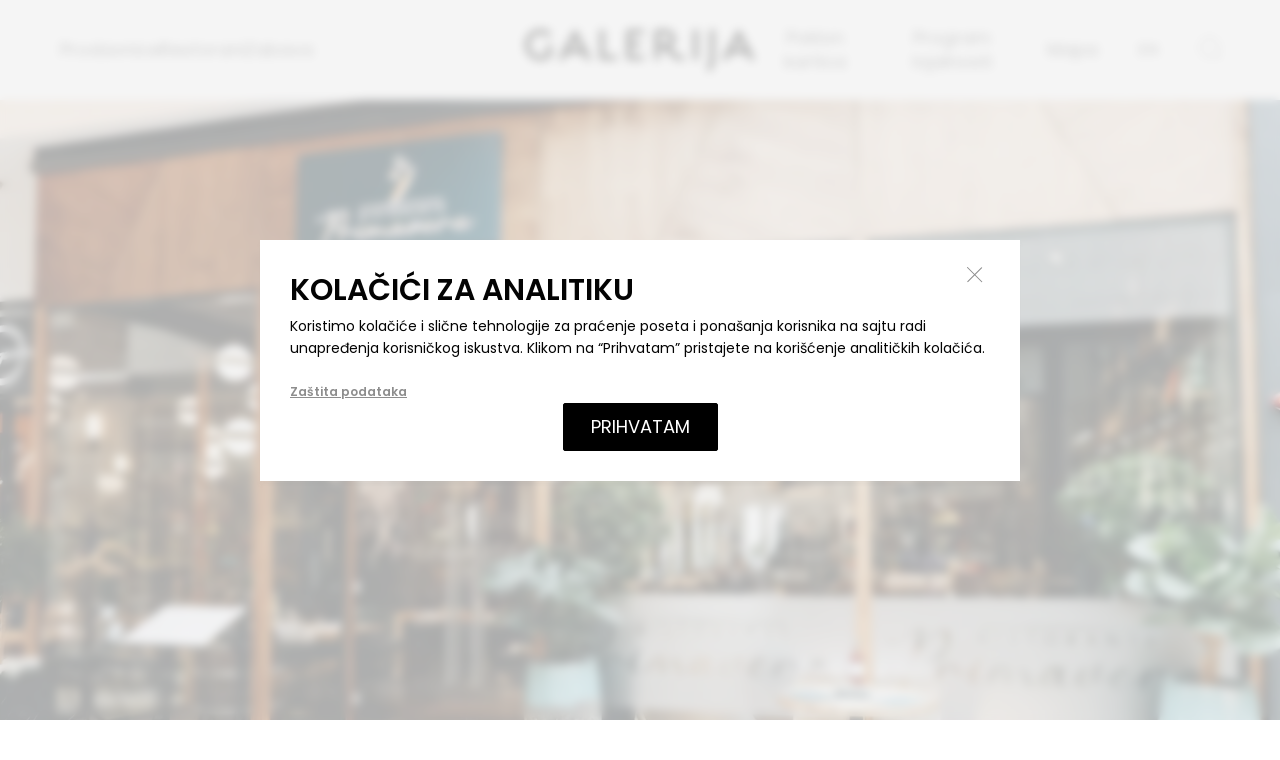

--- FILE ---
content_type: text/html; charset=utf-8
request_url: https://www.galerijabelgrade.com/sr/dine/primavera
body_size: 12128
content:
<!DOCTYPE html><html lang="sr"><head><meta charSet="utf-8"/><meta name="viewport" content="width=device-width"/><title>Galerija Beograd</title><meta name="next-head-count" content="3"/><meta charSet="UTF-8"/><meta name="robots" content="index, follow"/><meta name="googlebot" content="index, follow"/><link rel="apple-touch-icon" sizes="180x180" href="/apple-touch-icon.png"/><link rel="icon" type="image/png" sizes="32x32" href="/favicon-32x32.png"/><link rel="icon" type="image/png" sizes="16x16" href="/favicon-16x16.png"/><link rel="manifest" href="/site.webmanifest"/><meta name="apple-mobile-web-app-title" content="Galerija Beograd"/><meta name="application-name" content="Galerija Beograd"/><meta name="theme-color" content="#ffffff"/><link rel="icon" type="image/png" sizes="192x192" href="/android-chrome-192x192.png"/><link rel="icon" type="image/png" sizes="512x512" href="/android-chrome-512x512.png"/><noscript data-n-css=""></noscript><script defer="" nomodule="" src="/_next/static/chunks/polyfills-42372ed130431b0a.js"></script><script src="/_next/static/chunks/webpack-62c02dad1a6a4cb4.js" defer=""></script><script src="/_next/static/chunks/framework-64ad27b21261a9ce.js" defer=""></script><script src="/_next/static/chunks/main-9fff8965994a8893.js" defer=""></script><script src="/_next/static/chunks/pages/_app-9a7ca55c8656bea8.js" defer=""></script><script src="/_next/static/chunks/75fc9c18-677b9b304ed99070.js" defer=""></script><script src="/_next/static/chunks/795-316f93e5a6b65819.js" defer=""></script><script src="/_next/static/chunks/954-21aaf974e8e64670.js" defer=""></script><script src="/_next/static/chunks/592-095c955d653e78e0.js" defer=""></script><script src="/_next/static/chunks/pages/dine/%5Bslug%5D-daf4c41aaa735797.js" defer=""></script><script src="/_next/static/IBXizR41T5r3PAG7cLI4V/_buildManifest.js" defer=""></script><script src="/_next/static/IBXizR41T5r3PAG7cLI4V/_ssgManifest.js" defer=""></script></head><body><div id="__next"><noscript><img height="1" width="1" style="display:none" src="https://www.facebook.com/tr?id=759634227222210&amp;ev=PageView&amp;noscript=1" alt="facebook pixel"/></noscript></div><script id="__NEXT_DATA__" type="application/json">{"props":{"pageProps":{"singleDineData":{"dine":{"id":3,"gallery":[{"image":"resident_gallery/primavera/16016143-c629-43b6-bb17-a743d126b110_primavera1.jpg"},{"image":"resident_gallery/primavera/54582164-a3e7-44a8-ad0e-fc9a20134d65_primavera2.jpg"},{"image":"resident_gallery/primavera/c42ab2cc-185c-4ac3-b97a-0503b9a14332_primavera3.jpg"},{"image":"resident_gallery/primavera/058054a9-786d-409c-95c7-3eddde61e475_primavera4.jpg"}],"floors":[{"id":4,"name":"PRIZEMLJE","map_image":"https://bg-gallery.s3.us-east-2.amazonaws.com/floors/FLOOR_0.svg","number_representation":0}],"lobbies":[],"properties":{"is_luxury":false,"near_elevator":true,"near_stairs":true},"districts":[{"id":1,"name":"SAVA AVENIJA"}],"highlights":{"editorials":[],"events":[]},"where_to_find_us":[{"how_to_get_here_text":null,"closest_parking_zones":[],"location_images":[{"level":[{"id":4,"name":"PRIZEMLJE","map_image":"https://bg-gallery.s3.us-east-2.amazonaws.com/floors/FLOOR_0.svg","number_representation":0}],"image":"where_to_find_us/primavera-39/71f8df6e-4296-4d7e-81fb-506bfbc714b9_FLOOR_0.jpg"}]}],"contact_details":{"id":39,"details":null,"phone":"+381 69 554 4000","email":"info@primaverabelgrade.com","company_phone":null,"company_email":null,"mobile_phone":null},"opening_hours":[{"id":417,"weekday_from":1,"weekday_to":5,"from_hour":"10:00:00.000000","to_hour":"23:00:00.000000","closed":false},{"id":418,"weekday_from":6,"weekday_to":7,"from_hour":"10:00:00.000000","to_hour":"02:00:00.000000","closed":false}],"closest_entrance":{"id":6,"title":"ULAZ 4"},"cover":"resident_cover/primavera/primavera_sajt.png","deleted_at":null,"title":"Primavera","receipt_title":"Primavera","seo_title":"Primavera, restoran mediteranske kuhinje - Galerija Beograd","description":"Udoban restoran mediteranske kuhinje sa pogledom na reku Savu.","seo_description":"Uživajte u mediteranskim specijalitetima iz udobnosti našeg restorana, sa pogledom na reku Savu. Radno vreme od 09-23, vikendom od 09-02, prizemlje TC Galerija.","facebook":null,"twitter":null,"instagram":"https://www.instagram.com/primavera.belgrade","website":"www.primaverabelgrade.com","workdays_start":"10:00:00.000000","workdays_end":"23:00:00.000000","weekend_start":"10:00:00.000000","weekend_end":"02:00:00.000000","created_at":"2020-10-01T11:45:43.782408Z","updated_at":"2026-01-25T00:00:08.000000Z","additional_information":"","slug":"primavera","address":"Bulevar Vudroa Vilsona 14","status":"active","logo":"resident_logo/primavera/primavera.svg","logo_black":"resident_logo/primavera/PRIMAVERA_crni.png","logo_white":"resident_logo/primavera/PRIMAVERA_beli.png","logo_width":"209.00","logo_height":"140.00","order":0,"tin":null,"have_you_tried":true,"categories":[{"id":4,"name":"Restorani","type":"food_and_drinks"}],"isLoyalty":true,"isFavorite":false,"has_gift_card":false},"offers":[]},"_nextI18Next":{"initialI18nStore":{"sr":{"translations":{"404":{"title":"Stranica nije pronađena!","description":"Stranica koju tražiš nije pronađena. Molimo te da se vratiš na početnu stranicu i pokušaš ponovo.","button":"Početna strana"},"language":{"eng":"Engleski","srp":"Srpski"},"inputs":{"email":"Mejl adresa","message_type":"Razlog poruke","your_message":"Tvoja poruka","name":"Ime","surname":"Prezime","search":"Pretraži","select_subject":"Izaberite razlog"},"shops":{"popular_shops":"IZDVAJAMO","popular_shops_description":"Prikazane su najposećenije prodavnice.","all_shops":"SVE PRODAVNICE","number_of_shops":"Broj prodavnica:"},"dines":{"popular_dines":"POPULARNI RESTORANI","popular_dines_description":"Prikazani su najposećeniji restorani.","all_dines":"SVI RESTORANI","number_of_dines":"Broj restorana:","dines_title":"POPULARNI RESTORANI"},"entertainments":{"popular_entertainments":"POPULARNA ZABAVA","popular_entertainments_description":"Prikazana je najposećenija zabava.","all_entertainments":"SVA ZABAVA","all_entertainments_title":"POPULARNA ZABAVA","number_of_entertainments":"Broj zabavnih sadržaja:"},"common":{"checkIn":"Prijava","send_message":"Prosledi poruku","shops":"Prodavnice","restaurants":"Restorani","supermarket":"Supermarket","cinema":"Bioskop","caffe":"Kafići","parking":"Parking","working_hours":"Radno vreme:","learn_more":"Saznaj više","read_more":"Pročitaj više","events":"Događaji","events_spell":"Događaja","check_latest_events":"Pogledaj naše najnovije događaje","see_all_events":"Svi događaji","no_events":"Nema aktuelnih događaja.","whats_new":"Novo u Galeriji","read_interesting_texts":"Pročitaj zanimljive tekstove.","all_editorials":"Svi editorijali","offers":"Ponude","offers_description":"Trenutno najaktuelnije ponude.","see_all_offers":"Sve ponude","all_events":"Svi događaji","load_more":"Učitaj više","filter":"Filter","show_map":"Prikaži mapu","mon_friday":"Pon - Ned","week_days_short":"Pon - Pet","weekend_days_short":"Sub - Ned","member_of_loyalty_program":"Partner programa lojalnosti","offer_validity":"Ponuda važi:","view_document":"Pogledaj dokument","empty_search_list":"Nema rezultata za pretragu.","gallery":"GALERIJA","location":"Lokacija:","store_information":"Informacije o radnji","event_date":"Datum događaja:","event_time":"Vreme događaja:","event_location":"Lokacija događaja:","nearest_parking":"Najbliži parking:","download_app":"Preuzmi aplikaciju:","active_offers":"AKTUELNE PONUDE","active_offers_description":"Ne propustite jedinstvene ponude","empty_gallery":"Uskoro više informacija…","offer_baner_title_1":"NE PROPUSTI","offer_baner_title_2":"AKTUELNE PONUDE!","offer_baner_desc":"Garderoba, satovi, obuća, hrana, piće, zabava ili tehnika, ovde možeš pronaći sve aktuelne ponude.","offer_highlight":"ISTAKNUTE PONUDE","recommended":"Preporučeno","no_offers":"Trenutno nema dostupnih aktuelnih ponuda za ovaj brend.","event_baner_title":"POSETI","event_baner_title_1":"DOGAĐAJE","event_baner_desc":"Spremi se za druženje, iznenađenja, trenutke za pamćenje i nezaboravno iskustvo.","entertainment_baner_title":"NOVO U","entertainment_baner_title_1":"GALERIJI","entertainment_baner_desc":"Inspiriši se novim temama, brendovima i modnim trendovima.","entertainment_title":"aktuelni tekstovi","hourSymbol":":00","dontMiss":"ne propusti","search":"Pretraga","repertoire":"Repertoar","sponsors":"Sponzori","partners":"Partneri","number_of_offers":"Broj ponuda: ","lobby":"Lobi","nearestEntrance":"Najbliži ulaz","nearestParking":"Najbliži parking","gridStyle":"Prikaz u mreži","listStyle":"Prikaz u listi","from":"od","noEditorials":"Nema rezultata za odabrane filtere.","resetFilters":"Resetuj filter"},"filter":{"filter":"FILTERI","apply_filter":"Primeni filter","reset_all":"Resetuj sve","categoriTitle":"Kategorije","districtsTitle":"Ulice","activeOffersShop":"Prodavnice sa aktuelnim ponudama","activeOffersDine":"Restorani sa aktuelnim ponudama","activeOffersFun":"Zabava sa aktuelnim ponudama","partner":"Partneri programa lojalnosti","giftCard":"Partneri poklon kartice"},"search":{"emptyText":"Nema rezultata za ovu pretragu","showAll":"Prikaži sve","shops":"Prodavnice:","dines":"Restorani:","fun":"Zabava:","editorials":"Editorijali","events":"Događaji","showOnMap":"Mapa","shopTitle":"PRODAVNICE","dineTitle":"RESTORANI","funtTitle":"ZABAVA"},"contact_us":{"title":"KONTAKTIRAJ NAS","desc":"Prosleđivanjem poruke saglasan sam da obrada mog upita podrazumeva obradu ličnih podataka koje dostavljam popunjavanjem ovog obrasca i da se ovi podaci čuvaju onoliko dugo koliko je potrebno da se ispuni svrha obrade.","notify":"Obavešten sam o mojim pravima putem stranice ","link":"Zaštita podataka.","car":"Auto","carDesc":"U neposrednoj blizini nalaze se stajališta gradskog prevoza: 511, 51, 601, 36, 3A 46, 91, 92, 551 i 553.","taxi":"Taksi","taxiDesc":"U neposrednoj blizini nalaze se stajališta gradskog prevoza: 511, 51, 601, 36, 3A 46, 91, 92, 551 i 553.","bus":"Bus","busDesc":"U neposrednoj blizini nalaze se stajališta gradskog prevoza: 511, 51, 601, 36, 3A 46, 91, 92, 551 i 553."},"how_to_get_here":{"title":"KAKO DO NAS?"},"faq":{"title":"NAJČEŠĆE POSTAVLJENA PITANJA"},"navigation":{"shops":"Prodavnice","restaurants":"Restorani","food_and_drinks":"Restorane","entertainment":"Zabavu","entertainmentNom":"Zabava","services":"Usluge","loyaltyProgram":"Program lojalnosti","giftCard":"Poklon kartica","menu":"Meni","map":"Interaktivnu mapu","offers":"Ponude","events":"Događaje","editorials":"Editorijale","about_us":"O nama","how_to_get_here":"Kako do nas?","faq":"Najčešće postavljena pitanja","parking":"Parking","contact_us":"Kontakt","terms_of_the_shopping_center_gallery_program":"Uslovi Galerija programa lojalnosti","data_use_policy":"Zaštita podataka","parking_terms_and_conditions":"Uslovi korišćenja parkinga","research":"Istražite","useful_info":"Korisne informacije","documents":"Uslovi i Odredbe","download_app":"Preuzmi aplikaciju","belgrade_serbia":"Beograd, Srbija","mapShort":"Mapa"},"footer":{"follow_us":"Zapratite nas","newsletter_title":"Newsletter","newsletter_description":"Prijavi se na naš newsletter i budi među prvima koji će saznati sve o najnovijim promocijama, događajima, modnim trendovima, ukusnim zalogajima i zabavi koja te čeka!","legalText":"Prijava podrazumeva saglasnost o zaštiti podataka.","data_protection_policy":"Zaštita podataka","title_new":"BUDITE U TOKU!","services":"Usluge"},"important_info":{"title_1":"Program Lojalnosti","description_1":"Kupi više, zaradi više!","description_1_1":"Instaliraj našu mobilnu aplikaciju koja vraća novac i otkrij sve aktuelne popuste na jednom mestu, uz precizne lokacije prodavnica i razne nagrade.","title_2":"Poklon kartica","description_2":"Ne morate više brinuti o odabiru savršenog poklona! Poklon kartice tržnog centra omogućavaju vašm najdražima da sami odaberu ono što zaista žele.","title_3":"Interaktivna mapa","description_3":"Brzo i lako pronađi sve što ti je potrebno uz interaktivnu mapu koja ti omogućava preciznu orijentaciju tokom svake posete!"},"loyalty_program":{"title":"INSTALIRAJ APLIKACIJU I OTKRIJ SVET","titleSecond":"GALERIJA LOJALTI PROGRAMA","first_desc":"Aplikacija ti omogućava jednostavan i brz pristup svim novostima iz Galerije, a donosi ti mogućnost benefita našeg programa lojalnosti: cash back, popusti, nagrade.","first_desc_bold":"Budi u toku sa svim dešavanjima u Galeriji!","download":"Preuzmi","galleryApp":"galerija aplikaciju","become_member":"POSTANI ČLAN","loyalty_prog":"PROGRAMA LOJALNOSTI","create_acc_dec":"Kreiraj nalog u aplikaciji i automatski postani bronzani član, dok ti sakupljanje bodova donosi priliku za napredovanje u srebrni i zlatni status, sa još više pogodnosti!","have_app":"Imaš app, a nisi član? Dovrši registraciju i skeniraj svoj prvi račun da ostvariš cash back!","benefits":"BENEFITI PROGRAMA LOJALNOSTI","gallery_app":"GALERIJA APLIKACIJA","more_than_program":"JE VIŠE OD PROGRAMA LOJALNOSTI","what_can_do":"Preko aplikacije možeš da","list1_Bold":"Pronađeš prodavnice i restorane","list1_Normal":"Koristi interaktivnu mapu za brzu navigaciju i direktne informacije o lokacijama.","list2_Bold":"Nađeš svoje parkirano vozilo","list2_Normal":"Unesi broj registracije i saznaj tačnu lokaciju automobila ugaraži.","list3_Bold":"Pratiš aktuelne događaje i ponude","list3_Normal":"Budi u toku sa svim važnim dešavanjima i posebnim ponudama u Galeriji.","your_job":"Da biste ostvarili sve navedene pogodnosti potrebno je da, ukoliko do sada niste, instalirate aplikaciju sa Google Play ili Apple Store onlajn prodavnice, kliknete na dugme „Kreiraj nalog“ i pratite dalje korake do kraja registracije. Uživajte u kupovini, dobroj hrani i zabavi u najvećem tržnom centru u regionu i ne zaboravite da skenirate račune!","terms":"Uslovi Galerija programa lojalnosti","description":"Poseta Galeriji donosi još veću zabavu i čitav niz pogodnosti ukoliko koristite našu mobilnu aplikaciju. Osim toga što ćete na jednom mestu naći pregled svih aktuelnih popusta i preciznu lokaciju prodavnica, Galerija aplikacija obezbeđuje vam konkretne benefite u vidu povraćaja novca i različitih nagrada. Vodimo vas kroz ključne opcije koje treba da koristite kako biste iskoristili najviše od Galerija programa lojalnosti:","what_is_loyalty_program":"Šta je program lojalnosti?","what_is_loyalty_program_description":"Program lojalnosti je sustav koji nagrađuje vašu vjernost kada kupujete određene proizvode ili koristite usluge određenih brendova ili poslovanja. Kroz ovaj program, svaki put kada kupite nešto ili koristite usluge, zarađujete bodove ili nagrade koje možete iskoristiti za razne pogodnosti u budućnosti.","loyalty_program_benefits_title":"Pogodnosti programa lojalnosti","earn_bonus_points_title":"Kao član programa lojalnosti, novac ti se vraća!","earn_bonus_points_description":"Napreduj kroz članstvo i očekuj specijalne nagrade kao član sa zlatnim i srebrnim statusom, ručak za dvoje, besplatne ulaznice za bioskop, ili pozivnice na ekskluzivne događaje u Galeriji.","earn_coupons_title":"Iskoristi bodove kod naših partnera lojalnosti","earn_coupons_description":"Skeniraj račune i sakupljene bodove pretvori u e-vaučere, u sekciji \"Iskoristi bodove.\" Bodove možeš iskoristiti u preko 120 prodavnica, restorana, bioskopa i zabavnih centara u Galeriji.","buy_e_vouchers_title":"Ogrebi i osvoji pri svakoj poseti Galerije","buy_e_vouchers_description":"Osim toga, pri svakoj poseti Galerije ogrebi svoj digitalni kupon i otkrij popuste i iznenađenja.","five_reasons_to_install_app":"5 razloga zašto treba da instalirate aplikaciju: ","money_returns_title":"Novac vam se vraća","money_returns_description":"Prilikom svake kupovine u Galeriji ostvarujete bodove i povraćaj novca kroz vaučere koje dobijate na osnovu prikupljenih bodova. Sve što je potrebno je da skenirate račun najkasnije 15 dana od dana kupovine - svaki dinar pretvara se u jedan bod i sabira sa ostalima. Sakupljene bodove možete pretvoriti u e-vaučer i potrošiti u više od 120 prodavnica, restorana, bioskopa ili u zabavnom centru. To znači da se itekako isplati planirati veće kupovine, jer Galerija ima najbolju ponudu premium proizvoda i usluga.","awards_title":"Nagrade","awards_description_1":"Svaki dolazak u Galeriju može vam doneti popust ili nagradu. „Ogrebite“ digitalni kupon koji se pojavljuje na ekranu vašeg mobilnog telefona čim uđete u Galeriju i otvorite aplikaciju. Ponude i popuste iskoristite odmah ili ih sačuvajte u sekciji „Kuponi“ i upotrebite prilikom sledeće posete. Registrovanjem na Galerija aplikaciju automatski dobijate status bronzanog člana programa lojalnosti. Dok sakupljate bodove, napredujete kroz statuse i možete očekivati još veće pogodnosti.","awards_description_2":"Srebrni članovi (koji potroše od 100.000 do 500.000 dinara za godinu dana) i zlatni članovi (preko 500.000 dinara za godinu dana) svakog meseca dobijaju mesečnu nagradu. To, između ostalog, mogu biti ručak za dvoje, karte za bioskop, besplatan sladoled ili proizvod nekog prestižnog brenda.","awards_description_3":"Kao srebrni i zlatni član, dobijate i pozivnice na ekskluzivne događaje koji se organizuju u Galeriji, a poseban poklon vas očekuje na rođendan i zato ne zaboravite da odmah nakon registracije unesete i datum rođenja kao i da štiklirate polje da želite da primate komercijalne poruke (pozivnice za događaje, informacije o popustima, posebnim pogodnostima itd.) koje se nalazi u delu lični podaci unutar aplikacije.","awards_description_4":"Korisnici Galerija aplikacije uvek su u toku sa svim popularnim dešavanjima u Galeriji, centru gradskih dešavanja, kao i sa popustima i akcijama u njenim prodavnicama.","click_map_title":"Klik do radnje, prikaz na mapi","click_map_description":"Za one koji nemaju previše vremena ili su krenuli u brzu kupovinu, Galerija aplikacija je idealan vodič do željenog lokala. Odaberite željenu destinaciju na aplikaciji i saznajte osnovne informacije poput kratkog opisa i kontakta. Opcija „prikaži na mapi“ će vas preusmeriti na tačnu lokaciju željene prodavnice ili restorana.","shop_and_drop_title":"Shop \u0026 drop usluga","shop_and_drop_description":"Sa Galerija aplikacijom nikada nećete doći u situaciju da ne znate gde ste parkirali vozilo. Pre ulaska u garažu proverite broj slobodnih mesta na svakom nivou pritiskom na slovo P u donjem meniju, a kada završite posetu, na istom mestu unesite svoju registraciju i aplikacija će vas „podsetiti“ gde ste se parkirali.","find_your_car_title":"Pronađite svoj auto","find_your_car_description":"Sa Galerija aplikacijom nikada nećete doći u situaciju da ne znate gde ste parkirali vozilo. Pre ulaska u garažu proverite broj slobodnih mesta na svakom nivou pritiskom na slovo P u donjem meniju, a kada završite posetu, na istom mestu unesite svoju registraciju i aplikacija će vas „podsetiti“ gde ste se parkirali.","loyalty_terms_text":"Da biste ostvarili sve navedene pogodnosti potrebno je da, ukoliko do sada niste, instalirate aplikaciju sa Google Play ili Apple Store onlajn prodavnice,  kliknete na dugme „Kreiraj nalog“ i pratite dalje korake do kraja registracije. Uživajte u kupovini, dobroj hrani i zabavi u najvećem tržnom centru u regionu i ne zaboravite da skenirate račune!"},"contact_us_reasons":{"reason_1":"Generalni zahtev, žalbe ili pohvale","reason_2":"Korisnička podrška","reason_3":"Ostalo","other":"Ostalo","pop_up_title":"Uspešno prosleđeno!","pop_up_description":"Poruka je uspešno prosleđena i uskoro ćemo je obraditi!","pop_up_cta":"U redu","general":"Razlog slanja poruke"},"modals":{"newsletter_success_title":"Uspešna prijava!","newsletter_success_description":"Dobrodošli u našu zajednicu. Radujemo se što ćemo deliti s vama najnovije informacije ekskluzivne ponude i korisne savete. Cenimo Vaše poverenje.","newsletter_success_cta":"U redu"},"newsletter_popup":{"title":"uspešna prijava!","description":"Očekuj najnovije vesti i specijalne pogodnosti na vaš mejl.","button":"U redu"},"cineplexx":{"title":"REPERTOAR","loading":"Učitavanje...","empty":"Trenutno nema repertoar za izabrani datum.","trailer":"Trejler","duration":"Vreme trajanja:","minutes":"minuta","directors":"Režiseri:","tech":"Dostupne tehnologije:","actors":"Glavne uloge:"},"about":{"welcome":"Dobro došli u Galeriju","placeForAll":"- jedno mesto za sve!","text1":"Na prestižnoj lokaciji između mosta Gazela i impozantne Kule Beograd, tik uz obalu Save, nalazi se Galerija, jedinstvena destinacija koja spaja šoping, gastronomiju i zabavu u nezaboravno iskustvo.","text2":"Prostirući se na više od \u003cstrong\u003e300.000 kvadratnih metara\u003c/strong\u003e, Galerija je najveći centar ove vrste u regionu. Široki izbor uključuje preko \u003cstrong\u003e300 premium brendova\u003c/strong\u003e - od lokalnih favorita do svetski poznatih imena, \u003cstrong\u003e50 restorana i kafića\u003c/strong\u003e sa raznovrsnim kulinarskim specijalitetima, kao i \u003cstrong\u003enajmoderniji Cineplexx bioskop\u003c/strong\u003e sa revolucionarnom IMAX tehnologijom. Za najmlađe (i one koji se tako osećaju), tu je i \u003cstrong\u003enajveći zatvoreni zabavni centar u regionu\u003c/strong\u003e, koji obećava sate smeha i avanture.","text3":"Spoj prirode i urbanog duha vidi se na svakom koraku. \u003cstrong\u003eEksterijer\u003c/strong\u003e, sa kamenim i staklenim elementima, harmonično se uklapa u rečni pejzaž, dok \u003cstrong\u003eenterijer\u003c/strong\u003e, inspirisan autentičnim duhom Beograda, prenosi šarm gradskih ulica i trgova u moderno okruženje. Svaki detalj - od klupa do rasvete - dizajniran je sa posebnom pažnjom kako bi se stvorila autentična i inspirativna atmosfera, dodatno obogaćena unikatnim skulpturama koje krase prostor.","meetUs":"Upoznaj nas još lakše uz ","meetUsBold":"Galerija mobilnu aplikaciju","appAdventage":"Aplikacija pruža brojne pogodnosti:","app1Title":"Mapu svih prodavnica","app1Desc":"Pronađi omiljene radnje uz mapu svih prodavnica u Galeriji","app2Title":"aktuelne popuste","app2Desc":"Snižene cene čekaju vas u omiljenim radnjama","app3Title":"Informacije o događajima","app3Desc":"Budi u toku sa svim dešavanjima u Galeriji!","app4Title":"slobodnim parking mestima","app4Desc":"Galerija vam omogućava lako parkiranje uz brojne parking kapacitete.","app5Title":"Program lojalnosti","app5Desc":"Vraća novac prikupljanjem bodova za svaku kupovinu.","learnMore":"Saznaj više","card1Title":"Najveći zeleni krov u regionu i parking za posetioce.","list1":"Dve prostrane garaže sa ukupno 3.600 parking mesta","list2":"Spoljašnja garaža na šest nivoa","list3":"Podzemna garaža na dva nivoa","list4":"Prva tri sata parkinga besplatna","card2Title":"Mesto za nezaboravne porodične trenutke tokom cele godine","card2Desc":"Tokom cele godine u Galeriji se na trgovima i ulicama organizuju \u003cstrong\u003eraznovrsni događaji za celu porodicu\u003c/strong\u003e - od kreativnih radionica za mališane do filmskih programa i muzičkih nastupa koji okupljaju posetioce svih uzrasta, čineći svaki trenutak u Galeriji nezaboravnim.","card3Title":"Mesto gde su tvoji ljubimci uvek dobrodošli.","card3Desc":"Galerija je šoping centar u kojem su tvoji krzneni prijatelji uvek dobrodošli! Kao \u003cstrong\u003epet-friendly\u003c/strong\u003e destinacija, pružamo ti priliku da uživaš u šopingu, obrocima i događajima uz društvo vaših ljubimaca. ","placeTitle":"mesto gde se Beograd i svet susreću na jedinstven način.","placeDesc":"Poseti nas i doživi nešto potpuno drugačije, a sve na jednom mestu! Radno vreme svakog dana od 10 do 22 časa garantuje dovoljno vremena za istraživanje svega što nudimo.","giftCardTitle":"Savršen poklon uz","giftCardTitle2":" Galerija poklon karticu","giftDesc1":"Savršen poklon više ne mora biti izazov. Poklon kartica Galerije pruža potpunu slobodu izbora - osoba kojoj je poklanjate može sama da odluči šta najviše želi. U pitanju je jedna kartica koja važi za celu Galeriju, i koristi se kao bilo koja platna kartica.","giftDesc2":"Jednostavno je koristite za plaćanje u prodavnicama, restoranima, bioskopu ili zabavnom centru - baš kao sa bilo kojom drugom karticom.","findMore":"Saznaj više"},"days":{"mon":"Pon","tues":"Uto","wed":"Sre","thur":"Čet","frid":"Pet","sat":"Sub","sun":"Ned"},"fullDay":{"sun":"Nedelja","mon":"Ponedeljak","tues":"Utorak","wed":"Sreda","thur":"Četvrtak","frid":"Petak","sat":"Subota"},"meta":{"home":{"title":"Galerija Beograd: Tržni centar u okviru Belgrade Waterfronta","description":"Najveća šoping, zabavna i gastronomska destinacija kod nas, površine 300 000 kvadrata! Galerija Beograd, Bulevar Vudroa Vilsona 14, radno vreme od 10-22h."},"shop":{"title":"Galerija Beograd: Prodavnice","description":"Istraži sve prodavnice koje se nalaze u sklopu Galerija Beograd šoping centra"},"singleShop":{"title":"Galerija Beograd: Prodavnica ","description":"Istraži i saznaj sve o prodavnici "},"restaurants":{"title":"Galerija Beograd: Restorani","description":"Istraži sve restorane koje se nalaze u sklopu Galerija Beograd šoping centra"},"singleRestaurant":{"title":"Galerija Beograd: Restoran ","description":"Istraži i saznaj sve o restoranu "},"singleEntertainment":{"title":"Galerija Beograd: ","description":"Istraži i saznaj sve o "},"entertainment":{"title":"Galerija Beograd: Zabava","description":"Istraži sve zabavne sadržaje koje se nalaze u sklopu Galerija Beograd šoping centra"},"offers":{"title":"Galerija Beograd: Ponude","description":"Istraži sve specijalne ponude koje se nalaze u sklopu Galerija Beograd šoping centra"},"singleOffer":{"title":"Galerija Beograd: ","description":"Istraži ponudu "},"events":{"title":"Galerija Beograd: Događaji","description":"Istraži sve predstojeće i trenutne događaje koje se nalaze u sklopu Galerija Beograd šoping centra"},"singleEvent":{"title":"Galerija Beograd: "},"editorials":{"title":"Galerija Beograd: Novo u Galeriji","description":"Istraži sve aktuelne tekstove koje se nalaze u sklopu Galerija Beograd šoping centra"},"singleEditorial":{"title":"Galerija Beograd: ","description":"Istraži sve o tekstu "},"loyalty":{"title":"Galerija Beograd: Program Lojalnosti","description":"Istraži benefite programa lojalnosti u okviru Galerije Beograd"},"contact":{"title":"Galerija Beograd: Kontaktiraj nas","description":"Kontaktiraj Galerija Beograd šoping centar i saznaj sve relevantne informacije vezane za šoping centar, kao i najčešće postavljena pitanja"},"map":{"title":"Galerija Beograd: Interaktivna mapa","description":"Brzo i lako pronađi sve što ti je potrebno uz interaktivnu mapu koja ti omogućava preciznu orijentaciju tokom svake posete!"},"about":{"title":"Galerija Beograd: O nama","description":"Na prestižnoj lokaciji između mosta Gazela i impozantne Kule Beograd, tik uz obalu Save, nalazi se Galerija, jedinstvena destinacija koja spaja šoping, gastronomiju i zabavu u nezaboravno iskustvo."},"terms":{"title":"Galerija Beograd: Uslovi i odredbe","description":"Uslovi i odredbe Galerija programa lojalnosti, kao i zaštita podataka."},"resetPassword":{"title":"Galerija Beograd: Promeni lozinku","description":"Promeni lozinku za Galerija mobilnu aplikaciju."},"movie":{"title":"Galerija Beograd: ","description":"Saznaj sve o filmu "},"giftCard":{"title":"Galerija Beograd: Poklon kartica","description":"Savršen poklon više ne mora biti izazov. Poklon kartica Galerije pruža potpunu slobodu izbora - osoba kojoj je poklanjate može sama da odluči šta najviše želi. U pitanju je jedna kartica koja važi za celu Galeriju, i koristi se kao bilo koja platna kartica."},"services":{"title":"Galerija Beograd: Usluge","description":"U Galeriji je sve prilagođeno tvojim potrebama. Posebno kreirane usluge koje će tvoj boravak u Galeriji učiniti lagodnijim potpuno su besplatne."}},"analytics":{"title":"Kolačići za analitiku","description":"Koristimo kolačiće i slične tehnologije za praćenje poseta i ponašanja korisnika na sajtu radi unapređenja korisničkog iskustva. Klikom na “Prihvatam” pristajete na korišćenje analitičkih kolačića.","button":"Prihvatam"},"resetPassword":{"title":"Nova lozinka","description":"Unesite novu lozinku i ponovi.","newPassword":"Nova lozinka","repeatPassword":"Ponovi novu lozinku","savePassword":"Sačuvaj lozinku","weak":"Slaba","strong":"Jaka","veryStrong":"Veoma jaka","noMatch":"Lozinke se ne podudaraju","successTitle":"Uspešno izmenjena lozinka","successDescription":"Vaša lozinka je uspešno izmenjena. Sada se možete prijaviti koristeći novu lozinku.","successButton":"Idi na prijavu","minReqs":"Minimalno 1 veliko slovo, 1 broj i 1 simbol"},"giftCard":{"title":"GIFT KARTICA","title2":"NOVO ISKUSTVO POKLANJANJA","desc1":"Savršen poklon više ne mora biti izazov. Poklon kartica Galerije pruža potpunu slobodu izbora - osoba kojoj je poklanjate može sama da odluči šta najviše želi. U pitanju je jedna kartica koja važi za celu Galeriju, i koristi se kao bilo koja platna kartica.","desc2":"Jednostavno je koristite za plaćanje u prodavnicama, restoranima, bioskopu ili zabavnom centru - baš kao sa bilo kojom drugom karticom.","checkTitle1":"PROVERITE STANJE","checkTitle2":"POKLON KARTICE","checkDesc":"Ukoliko već imaš našu Gift karticu, možeš lako proveriti njeno stanje klikom na dugme ili skeniranjem QR koda.","checkButton":"PROVERI STANJE","whatIsGiftCardTitle":"ŠTA JE POKLON KARTICA?","whatIsGiftCardDesc":"Poklon kartica Galerije je kartica sa unapred uplaćenim iznosom koja se može koristiti za plaćanje u brojnim prodavnicama, restoranima, bioskopu i zabavnom centru unutar Galerije. Iznos se može trošiti delimično ili u celosti - sve dok ima raspoloživih sredstava. Kartica se može dopuniti samo jednom, prilikom kupovine, i ne zahteva PIN prilikom korišćenja.","whyGiftCardTitle":"ZAŠTO JE POKLON KARTICA SAVRŠEN POKLON?","whyGiftCardDesc":"Od mode, aksesoara i tehnike, do opreme za dom, beauty tretmana, restorana i zabavnog sadržaja - ponuda Galerije nudi neograničene mogućnosti. Bez obzira na to da li je u pitanju rođendan, godišnjica, praznik ili znak pažnje - Poklon kartica Galerije je siguran izbor koji se lako prilagođava svačijem ukusu.","whereToBuyTitle":"GDE SE MOŽE KUPITI?","whereToBuyDesc":"Poklon kartica Galerije dostupna je: \nNa Info pultu broj 3 u prizemlju Galerije - savršeno za one koji žele odmah da je preuzmu. Važi 12 meseci od datuma kupovine i može se kupiti isključivo plaćanjem platnom karticom. Minimalan iznos za uplatu je 1.500 RSD, a maksimalan 100.000 RSD","whereToUse":"PRODAVNICE I RESTORANI U KOJIMA MOŽEŠ DA ISKORISTIŠ POKLON KARTICU:","showAllButton":"PRIKAŽI SVE","whereToUseTitle":"Moguće je iskoristiti poklon karticu u ovim prodavnicama i restoranima","whereNotToUseTitle":"Trenutno nije moguće iskoristiti poklon karticu u ovim prodavnicama i restoranima","legalDesc":"Da biste ostvarili sve navedene pogodnosti potrebno je da, ukoliko do sada niste, instalirate aplikaciju sa Google Play ili Apple Store onlajn prodavnice,  kliknete na dugme „Kreiraj nalog“ i pratite dalje korake do kraja registracije. Uživajte u kupovini, dobroj hrani i zabavi u najvećem tržnom centru u regionu i ne zaboravite da skenirate račune!","tosGiftCard":"Uslovi korišćenja Poklon kartice","placesToUse":"Mesta gde se može iskoristiti poklon kartica","placesNotToUse":"Mesta gde se ne može iskoristiti poklon kartica","search":"Pretraži","noResults":"Nema rezultata","giftKarticu":"Poklon karticu"},"services":{"title":"GALERIJA USLUGE","description":"U Galeriji je sve prilagođeno tvojim potrebama. Posebno kreirane usluge koje će tvoj boravak u Galeriji učiniti lagodnijim potpuno su besplatne.","invalid":{"title":"INVALIDSKA KOLICA","description":"Ukoliko ti je potrebna dodatna podrška pri kretanju, možeš preuzeti invalidska kolica na info pultu.","bullet1":"Dovoljno je da pokažeš lični dokument.","bullet2":"Prostori, prolazi i liftovi su u potpunosti prilagođeni tvojim potrebama."},"baby":{"title":"DEČIJA KOLICA","description":"Dolaziš sa detetom?","description2":"Dečija kolica ti olakšavaju kretanje kroz Galeriju, a mališan je udobno i bezbedno smešten.","bullet1":"Kolica preuzimaš na info pultu, uz lični dokument."},"wifi":{"title":"WI-FI","description":"Wi-Fi ti je dostupan u celom prostoru Galerije.","bullet1":"Brzo, besplatno i bez šifre."},"carFinder":{"title":"CAR FINDER","description":"Ako si zaboravio gde si parkirao, koristi Car Finder sistem.","bullet1":"Unesi osnovne podatke i odmah saznaj gde ti je automobil."},"car":{"title":"AUTO ZA OBILAZAK PRIZEMLJA","description":"Za udobno i brzo kretanje kroz prizemlje Galerije, možeš koristiti naša automobila.","bullet1":"Naši vozači će te odvesti do željene prodavnice, restorana, kafića ili bilo koje druge lokacije unutar šoping centra."},"babyRoom":{"title":"SOBE ZA PRESVLAČENJE BEBA","description":"Ako si u Galeriji sa bebom, ne moraš da brineš gde ćeš je presvući ili nahraniti.","description2":"Na više lokacija u centru nalaze se čiste, moderno opremljene sobe za presvlačenje.","bullet1":"U njima imaš sve što ti je potrebno - miran prostor, stabilan pult za presvlačenje, lavabo, dovoljno mesta za stvari.","bullet2":"Udobno, diskretno i lako dostupno kad god zatreba."}}}}},"initialLocale":"sr","ns":["translations"],"userConfig":{"i18n":{"locales":["default","sr","en"],"defaultLocale":"default","localeDetection":false},"ns":["translations"],"defaultNS":"translations","fallbackLng":"sr","reloadOnPrerender":true,"default":{"i18n":{"locales":["default","sr","en"],"defaultLocale":"default","localeDetection":false},"ns":["translations"],"defaultNS":"translations","fallbackLng":"sr","reloadOnPrerender":true}}}},"__N_SSG":true},"page":"/dine/[slug]","query":{"slug":"primavera"},"buildId":"IBXizR41T5r3PAG7cLI4V","isFallback":false,"isExperimentalCompile":false,"gsp":true,"locale":"sr","locales":["default","sr","en"],"defaultLocale":"default","scriptLoader":[]}</script></body></html>

--- FILE ---
content_type: application/javascript; charset=UTF-8
request_url: https://www.galerijabelgrade.com/_next/static/chunks/pages/legal-pages-45f5af5a9d1fa166.js
body_size: 4096
content:
(self.webpackChunk_N_E=self.webpackChunk_N_E||[]).push([[70],{5234:function(e,t,i){(window.__NEXT_P=window.__NEXT_P||[]).push(["/legal-pages",function(){return i(592)}])},592:function(e,t,i){"use strict";i.r(t),i.d(t,{__N_SSG:function(){return A}});var n=i(5893),o=i(7294),d=i(5675),r=i.n(d),c=i(2015),a=i(1163),p=i(7421),l=i(9954),f=i(4049),s=i(9041),g=i(1316),m=i(8730),x=i(2804);let h=c.default.div.withConfig({componentId:"sc-300ebc5e-0"})(["display:flex;gap:20px;@media (","){flex-direction:column;gap:12px;width:100%;}"],g.A.mobile),u=c.default.div.withConfig({componentId:"sc-300ebc5e-1"})(["display:flex;align-items:center;justify-content:space-between;@media (","){flex-direction:column;gap:20px;}"],g.A.mobile),b=c.default.div.withConfig({componentId:"sc-300ebc5e-2"})(["display:flex;align-items:center;padding:11px 30px;border:0.5px solid ",";background-color:",";justify-content:center;",""],(0,s.Lq)("gray_2"),(0,s.Lq)("light"),e=>e.active&&(0,c.css)(["background-color:",";"],(0,s.Lq)("dark"))),w=c.default.div.withConfig({componentId:"sc-300ebc5e-3"})(["color:#8d8d8d;cursor:pointer;font-weight:400;font-size:18px;line-height:24px;text-align:center;"," @media (","){font-size:14px;}"],e=>e.active&&(0,c.css)(["color:",";"],(0,s.Lq)("light")),g.A.mobile),v=c.default.p.withConfig({componentId:"sc-300ebc5e-4"})(["font-size:18px;line-height:24px;color:#8d8d8d;cursor:pointer;font-weight:400;text-decoration-line:underline;margin-top:30px;margin-bottom:-20px;@media (","){text-align:center;font-size:14px;}"],g.A.mobile),y=c.default.div.withConfig({componentId:"sc-300ebc5e-5"})(["justify-content:space-between;align-items:center;&:not(:last-of-type){border-bottom:1px solid ",";margin-bottom:35px;}"],(0,s.Lq)("gray_2")),C=c.default.div.withConfig({componentId:"sc-300ebc5e-6"})(["cursor:pointer;user-select:none;display:flex;justify-content:space-between;align-items:center;font-size:18px;color:",";margin-bottom:30px;font-weight:600;text-transform:uppercase;@media (","){font-size:14px;margin-bottom:20px;}"],(0,s.Lq)("dark"),g.A.mobile),I=c.default.div.withConfig({componentId:"sc-300ebc5e-7"})(["display:",";"],e=>{let{isOpen:t}=e;return t?"block":"none"});var A=!0;t.default=e=>{var t,i,d;let{legalPagesData:c}=e,s=(0,a.useRouter)(),{type:g}=s.query,{t:A}=(0,p.$G)(),[k,_]=(0,o.useState)(null),[z,j]=(0,o.useState)(0),[q,L]=(0,o.useState)(null);(0,o.useEffect)(()=>{if(c.length){if(g){var e;let t=c.findIndex(e=>e.type===g),i=t>=0?t:0;j(i),_((null===(e=c[i])||void 0===e?void 0:e.type)||null);return}null==k&&(j(0),_(c[0].type||null))}},[g,c,k]);let S=(e,t)=>{_(e),j(t),L(null),e&&s.push({pathname:s.pathname,query:{...s.query,type:e}},void 0,{shallow:!0})},N=e=>{L(q===e?null:e)},E=((null==s?void 0:s.locale)||"sr").toLowerCase().startsWith("en")?"en":"sr",P=null===(t=({terms_and_conditions:{en:"/TERMS-ENG.pdf",sr:"/TERMS-SR.pdf"},data_use_policy_web:{en:"/DATA-PROCESSING-ENG.pdf",sr:"/DATA-PROCESSING-SR.pdf"},data_use_policy:{en:"/DATA-PROCCESING-APP-ENG.pdf",sr:"/DATA-PROCCESING-APP-SR.pdf"},parking_terms_and_conditions:{en:"/PARKING-ENG.pdf",sr:"/PARKING-SR.pdf"},gift_card_terms_and_conditions:{en:null,sr:null}})[k||g])||void 0===t?void 0:t[E];return(0,n.jsx)(l.Z,{children:(0,n.jsxs)(f.Ip,{children:[(0,n.jsx)(u,{children:(0,n.jsx)(h,{children:null==c?void 0:c.map((e,t)=>{var i;return(0,n.jsx)(b,{active:t===z,onClick:()=>S(e.type,t),children:(0,n.jsx)(w,{active:t===z,children:null===(i=e.title)||void 0===i?void 0:i.toUpperCase()})},e.id)})})}),(0,n.jsxs)("div",{children:[P&&(0,n.jsx)(v,{onClick:()=>{P&&window.open(P,"_blank")},children:A("common.view_document")}),(0,n.jsx)("div",{className:"f3-row gap-15 border-accordion-wrapper",children:null===(i=c[z])||void 0===i?void 0:i.pages.map((e,t)=>(0,n.jsxs)(y,{children:[(0,n.jsxs)(C,{onClick:()=>N(t),children:[e.title,(0,n.jsx)(r(),{src:q===t?x.Z:m.Z,alt:"Toggle Accordion"})]}),(0,n.jsx)(I,{isOpen:q===t,children:(0,n.jsx)("div",{dangerouslySetInnerHTML:{__html:e.description}})})]},t))})]}),(0,n.jsx)("p",{className:"small-p-info",children:null===(d=c[z])||void 0===d?void 0:d.description})]})})}},4049:function(e,t,i){"use strict";i.d(t,{$w:function(){return L},Cq:function(){return E},G:function(){return C},HL:function(){return s},Ip:function(){return a},K7:function(){return S},KK:function(){return A},Kh:function(){return b},Lb:function(){return y},O7:function(){return k},OQ:function(){return _},Os:function(){return m},S2:function(){return q},U7:function(){return g},UJ:function(){return D},VQ:function(){return v},Wh:function(){return O},Xf:function(){return K},bB:function(){return f},bj:function(){return w},f9:function(){return p},fF:function(){return x},gp:function(){return T},hY:function(){return M},hw:function(){return z},kz:function(){return I},lk:function(){return j},oP:function(){return N},uu:function(){return l},y5:function(){return R},yA:function(){return G},z$:function(){return P}});var n=i(2015),o=i(1316),d=i(9041),r=i(5675),c=i.n(r);let a=n.default.div.withConfig({componentId:"sc-cc82d0fa-0"})(["display:flex;flex-direction:column;padding:60px 60px 100px 60px;position:relative;@media (",'){&:after{content:"";width:100%;height:50px;width:100%;position:fixed;left:0;bottom:0;background:linear-gradient(180deg,rgba(0,0,0,0) 0%,rgb(255 255 255) 100%,rgb(254 245 245 / 31%) 100%);z-index:9;}}@media (',"){padding:40px 20px 50px 20px;}.hr-line-offer{border-top:0.5px solid ",";width:100%;margin:30px 0;@media (","){margin:30px 0;}"],o.A.mobile,o.A.mobile,(0,d.Lq)("gray_disabled"),o.A.mobile);n.default.p.withConfig({componentId:"sc-cc82d0fa-1"})(["margin-top:20px;cursor:pointer;font-weight:600;color:",";text-decoration:underline;font-size:14px;line-height:19px;@media (","){font-size:12px;margin-top:15px;}"],(0,d.Lq)("gray_1"),o.A.mobile);let p=n.default.div.withConfig({componentId:"sc-cc82d0fa-2"})(["display:flex;flex-direction:column;border:1px solid #e5e5e5;border-radius:4px;"]),l=n.default.div.withConfig({componentId:"sc-cc82d0fa-3"})(["display:flex;justify-content:space-between;flex-direction:column;padding:30px;border-bottom:1px solid #e5e5e5;cursor:pointer;&:hover{background-color:#f9f9f9;}@media (","){padding:30px 10px;}"],o.A.mobile),f=n.default.div.withConfig({componentId:"sc-cc82d0fa-4"})(["display:flex;justify-content:space-between;"]),s=n.default.h3.withConfig({componentId:"sc-cc82d0fa-5"})(["font-size:18px;font-weight:600;color:",";@media (","){font-size:14px;}"],(0,d.Lq)("dark"),o.A.mobile),g=n.default.p.withConfig({componentId:"sc-cc82d0fa-6"})(["font-size:18px;font-weight:400;color:",";margin-top:10px;"," @media (","){font-size:14px;line-height:22px;}"],(0,d.Lq)("gray_1"),e=>e.isActive&&(0,n.css)([""]),o.A.mobile),m=(0,n.default)(c()).withConfig({componentId:"sc-cc82d0fa-7"})(["font-size:24px;margin:0;color:",";transition:transform 0.5s;",""],(0,d.Lq)("dark"),e=>e.isActive&&(0,n.css)(["transform:rotate(180deg);"])),x=n.default.h1.withConfig({componentId:"sc-cc82d0fa-8"})(["font-size:36px;line-height:55px;font-weight:500;color:",";margin-bottom:30px;@media (","){font-size:26px;margin-bottom:20px;}"],(0,d.Lq)("dark"),o.A.mobile);(0,n.default)(x).withConfig({componentId:"sc-cc82d0fa-9"})(["margin-bottom:0;@media (","){margin-bottom:0;}"],o.A.mobile);let h=n.default.h1.withConfig({componentId:"sc-cc82d0fa-10"})(["font-size:36px;line-height:55px;font-weight:400;text-transform:uppercase;color:",";margin-bottom:30px;& span{font-weight:700;}@media (","){font-size:26px;margin-bottom:20px;line-height:33px;}"],(0,d.Lq)("dark"),o.A.mobile);(0,n.default)(h).withConfig({componentId:"sc-cc82d0fa-11"})(["font-weight:500;"]);let u=n.default.h3.withConfig({componentId:"sc-cc82d0fa-12"})(["font-size:18px;line-height:24px;font-weight:700;color:",";@media (","){font-size:14px;}"],(0,d.Lq)("dark"),o.A.mobile),b=(0,n.default)(u).withConfig({componentId:"sc-cc82d0fa-13"})(["font-weight:600;margin-bottom:12px;margin-top:10px;width:100%;@media (","){width:100%;}"],o.A.mobile),w=n.default.p.withConfig({componentId:"sc-cc82d0fa-14"})(["font-size:18px;font-weight:400;color:",";width:",";@media (","){font-size:14px;line-height:24px;width:100%;text-align:left;}"],e=>e.color?(0,d.Lq)(e.color):(0,d.Lq)("dark"),e=>e.width?e.width:"100%",o.A.mobile);n.default.div.withConfig({componentId:"sc-cc82d0fa-15"})(["display:flex;flex-direction:row;justify-content:space-between;@media (","){flex-direction:column;align-items:center;gap:20px;}"],o.A.mobile);let v=n.default.div.withConfig({componentId:"sc-cc82d0fa-16"})(["display:flex;flex-direction:row;justify-content:space-between;align-items:center;@media (","){flex-direction:row;gap:20px;}"],o.A.mobile);n.default.div.withConfig({componentId:"sc-cc82d0fa-17"})(["flex:1;background-color:darkred;display:flex;"]);let y=n.default.button.withConfig({componentId:"sc-cc82d0fa-18"})(["cursor:pointer;border:none !important;background:none;display:grid;place-items:center;border-radius:2px;background-color:rgba(255,255,255,1);"]),C=n.default.button.withConfig({componentId:"sc-cc82d0fa-19"})(["cursor:pointer;background:none;display:grid;place-items:center;border:0.5px solid rgba(166,166,166,1);border-radius:2px;background-color:rgba(255,255,255,1);border-radius:2px;padding:9px 20px;"]),I=n.default.p.withConfig({componentId:"sc-cc82d0fa-20"})(["font-size:18px;font-weight:400;color:",";margin-top:30px;margin-bottom:-20px;& span{font-weight:600;color:",";}"],(0,d.Lq)("gray_1"),(0,d.Lq)("dark")),A=n.default.div.withConfig({componentId:"sc-cc82d0fa-21"})(["display:flex;flex-direction:column;padding:0 60px;@media (","){padding:0 20px;}@media (max-width:360px){padding:0 10px;}"],o.A.mobile),k=(0,n.default)(A).withConfig({componentId:"sc-cc82d0fa-22"})(["position:relative;z-index:1;margin:0 auto;margin-top:-12%;min-height:50vh;background-color:#fff;box-shadow:0 0 0 0.5px rgba(201,201,201,1),0 0 20px 0 rgba(0,0,0,0.06);display:flex;border-radius:4px;max-width:85vw;overflow:hidden;.editor{h2{opacity:1;opacity:1;color:rgba(3,3,3,1);font-size:18px;font-weight:700;font-style:Bold;letter-spacing:0px;text-align:left;line-height:24px;}h3{opacity:1;color:rgba(141,141,141,1);font-size:14px;font-weight:500;font-style:Medium;letter-spacing:0px;text-align:left;line-height:24px;}p{opacity:1;color:rgba(3,3,3,1);font-size:18px;font-weight:400;letter-spacing:0px;text-align:left;line-height:28px;margin-bottom:10px;&:nth-child(1){margin:30px 0 40px 0;padding:40px 0;border-top:0.5px solid #c9c9c9;border-bottom:0.5px solid #c9c9c9;@media (","){margin:30px 0;padding:30px 0;}}}img{width:100% !important;margin:10px 0 40px;@media (",'){margin:10px 0 30px;padding-bottom:30px;border-bottom:0.5px solid #c9c9c9;}}}.editor.editor--giftcard{p:first-of-type{margin:0 0 20px 0;padding:0;border:none;}p,span{font-family:"Poppins",sans-serif !important;font-size:18px !important;line-height:26px !important;font-weight:400 !important;color:rgba(3,3,3,1) !important;}table{width:100% !important;border-collapse:collapse;border:none;table-layout:fixed;}td,th{padding:4px 8px 4px 0;border:none;width:50%;box-sizing:border-box;vertical-align:top;}tr{display:table-row;}p{width:100%;box-sizing:border-box;margin:0 0 6px 0;}td p:last-child{margin-bottom:0;}@media (',"){td,th{width:50%;}}}@media (","){margin:0 20px;margin-top:-25%;max-width:90%;}@media (max-width:390px){margin:0 2vw;margin-top:-25%;max-width:100%;}"],o.A.mobile,o.A.mobile,o.A.mobile,o.A.mobile),_=n.default.div.withConfig({componentId:"sc-cc82d0fa-23"})(["margin:60px 0 40px;@media (","){margin:50px 0 0px;}"],o.A.mobile),z=n.default.div.withConfig({componentId:"sc-cc82d0fa-24"})(["position:relative;width:100%;overflow:hidden;height:810px;min-height:810px;display:flex;align-items:center;justify-content:center;@media (","){height:220px;min-height:220px;}"],o.A.mobile),j=n.default.div.withConfig({componentId:"sc-cc82d0fa-25"})(["margin-top:40px;margin-bottom:100px;@media (","){margin-top:0px;margin-bottom:50px;}"],o.A.mobile),q=n.default.div.withConfig({componentId:"sc-cc82d0fa-26"})(["position:relative;width:100%;overflow:hidden;min-height:600px;background-color:#3498db;background-image:",";background-size:cover;background-position:center;background-repeat:no-repeat;@media (","){min-height:221px;}"],e=>{let{$backgroundUrl:t}=e;return t?"url(".concat(t,")"):'url("/images/offers_hero.webp")'},o.A.mobile),L=n.default.div.withConfig({componentId:"sc-cc82d0fa-27"})(["position:relative;width:100%;overflow:hidden;min-height:600px;background-color:#3498db;background-image:",";background-size:cover;background-position:center;background-repeat:no-repeat;@media (","){min-height:221px;}"],e=>{let{$backgroundUrl:t}=e;return t?"url(".concat(t,")"):'url("/images/events_hero.webp")'},o.A.mobile),S=n.default.div.withConfig({componentId:"sc-cc82d0fa-28"})(["position:relative;width:100%;overflow:hidden;min-height:600px;background-color:#3498db;background-image:",";background-size:cover;background-position:center;background-repeat:no-repeat;@media (","){min-height:221px;}"],e=>{let{$backgroundUrl:t}=e;return t?"url(".concat(t,")"):'url("/images/editorials_hero.webp")'},o.A.mobile),N=n.default.div.withConfig({componentId:"sc-cc82d0fa-29"})(["position:absolute;height:100%;width:65%;left:0;background:linear-gradient( to right,rgba(0,0,0,0.6) 0%,rgba(0,0,0,0) 100% );display:flex;flex-direction:column;justify-content:center;padding-left:60px;@media (","){padding-left:20px;width:90%;}"],o.A.mobile),E=n.default.h1.withConfig({componentId:"sc-cc82d0fa-30"})(["font-size:46px;line-height:60px;font-weight:400;color:",";margin-bottom:30px;width:500px;span{font-weight:600;}@media (","){margin-bottom:10px;font-size:30px;line-height:40px;width:100%;}"],(0,d.Lq)("light"),o.A.mobile),P=n.default.p.withConfig({componentId:"sc-cc82d0fa-31"})(["font-size:18px;line-height:27px;font-weight:400;color:",";max-width:60%;width:656px;@media (","){font-size:14px;line-height:19px;max-width:90%;width:100%;}"],(0,d.Lq)("light"),o.A.mobile),R=(0,n.default)(c()).withConfig({componentId:"sc-cc82d0fa-32"})(["width:100%;height:100%;object-fit:cover;"]),G=(0,n.default)(c()).withConfig({componentId:"sc-cc82d0fa-33"})(["width:100%;height:100%;object-fit:contain;"]);n.default.div.withConfig({componentId:"sc-cc82d0fa-34"})(["display:flex;width:100%;height:483px;@media (","){}"],o.A.mobile);let O=(0,n.default)(c()).withConfig({componentId:"sc-cc82d0fa-35"})(["width:100%;aspect-ratio:386/483;object-fit:cover;@media (","){aspect-ratio:161/201;}"],o.A.mobile);n.default.div.withConfig({componentId:"sc-cc82d0fa-36"})(["width:100%;border:1px solid ",";margin-top:15px;margin-bottom:60px;@media (","){margin-top:30px;margin-bottom:30px;}"],(0,d.Lq)("gray_disabled"),o.A.mobile);let T=n.default.div.withConfig({componentId:"sc-cc82d0fa-37"})(["display:flex;flex-direction:row;align-items:center;justify-content:space-between;"]),K=n.default.div.withConfig({componentId:"sc-cc82d0fa-38"})(["margin:60px 0;h1{font-size:36px;line-height:48px;font-weight:500;text-transform:uppercase;color:#000000;}"]),D=n.default.div.withConfig({componentId:"sc-cc82d0fa-39"})(["border-radius:2px;border:0.5px solid rgba(201,201,201,1);opacity:1;background-color:rgba(255,255,255,1);margin:60px 0;display:flex;align-items:center;justify-content:space-between;height:50px;@media only screen and (","){flex-direction:column;height:auto;margin:30px 0;}p{width:calc(100% / 3);text-align:center;opacity:1;color:rgba(141,141,141,1);font-size:18px;font-weight:400;font-style:Regular;letter-spacing:0px;text-align:center;line-height:24px;border-right:1px solid #c9c9c9;cursor:pointer;@media only screen and (","){width:90%;border-right:0;border-bottom:1px solid #c9c9c9;padding:20px 0;font-size:12px;line-height:17px;}&.active{font-weight:500;color:#a0886c;}&:hover{font-weight:500;color:#a0886c;}&:last-child{border-right:none;@media only screen and (","){border-bottom:none;}}}"],o.A.mobile,o.A.mobile,o.A.mobile),M=n.default.div.withConfig({componentId:"sc-cc82d0fa-40"})(["display:flex;flex-wrap:wrap;gap:20px;row-gap:60px;justify-content:space-between;@media only screen and (","){row-gap:20px;}"],o.A.mobile)}},function(e){e.O(0,[795,954,888,774,179],function(){return e(e.s=5234)}),_N_E=e.O()}]);

--- FILE ---
content_type: image/svg+xml
request_url: https://www.galerijabelgrade.com/_next/static/media/star.29eb1991.svg
body_size: 734
content:
<?xml version="1.0" encoding="utf-8" ?>
<svg xmlns="http://www.w3.org/2000/svg" xmlns:xlink="http://www.w3.org/1999/xlink" width="30" height="30">
	<path fill="#D4C4B0" d="M14.779324 21.829838L7.0542603 26.59766C6.8567901 26.719536 6.5979085 26.658255 6.4760323 26.460785C6.4170179 26.365168 6.3987608 26.249895 6.4253392 26.140722L8.5726309 17.320412C8.6102324 17.16596 8.5574503 17.003513 8.4362459 16.90066L1.5146017 11.027026C1.3376688 10.876883 1.3159516 10.611735 1.466095 10.434802C1.5387964 10.349129 1.6427841 10.296144 1.7548282 10.287685L10.806991 9.6042557C10.965503 9.592288 11.103689 9.49189 11.164053 9.3448353L14.611305 0.94690764C14.699425 0.73223752 14.944884 0.62964809 15.159554 0.71776766C15.263501 0.76043636 15.346025 0.84296149 15.388695 0.94690764L18.835947 9.3448353C18.896311 9.49189 19.034498 9.592288 19.193008 9.6042557L28.245173 10.287685C28.476566 10.305155 28.649984 10.506899 28.632515 10.738293C28.624056 10.850337 28.571072 10.954325 28.485399 11.027026L21.563755 16.90066C21.442551 17.003513 21.389767 17.16596 21.427368 17.320412L23.574661 26.140722C23.629551 26.366188 23.49127 26.593462 23.265802 26.648352C23.15663 26.674931 23.041357 26.656673 22.94574 26.59766L15.220676 21.829838C15.085403 21.746349 14.914597 21.746349 14.779324 21.829838Z" fill-rule="evenodd"/>
</svg>


--- FILE ---
content_type: image/svg+xml
request_url: https://www.galerijabelgrade.com/_next/static/media/black_play_google.58c0d5f8.svg
body_size: 4470
content:
<?xml version="1.0" encoding="UTF-8"?>
<svg width="130px" height="41px" viewBox="0 0 130 41" version="1.1" xmlns="http://www.w3.org/2000/svg" xmlns:xlink="http://www.w3.org/1999/xlink">
    <title>Group 2 Copy 2</title>
    <g id="UI-design_Mobile_Web" stroke="none" stroke-width="1" fill="none" fill-rule="evenodd">
        <g id="Home_Website" transform="translate(-1176, -3881)">
            <g id="Group-2-Copy-2" transform="translate(1176, 3881)">
                <path d="M124.718706,0 C127.631981,0 130,2.20583845 130,4.91998087 L130,36.0800191 C130,38.7941616 127.631981,41 124.718706,41 L5.28095167,41 C2.36767713,41 0,38.7941616 0,36.0800191 L0,4.91998087 C0,2.20583845 2.36767713,0 5.28095167,0 L124.718706,0 Z" id="Fill-51" fill="#0E0E0E"></path>
                <path d="M82.0976654,26.9133272 L85.3454725,25.586107 C85.0886081,25.0880828 84.5568175,24.7893633 83.9932185,24.826723 C82.8973493,24.8742142 82.0479548,25.7925353 82.0959071,26.8778671 C82.0963866,26.8897399 82.097026,26.9014544 82.0976654,26.9133272 Z M85.9069935,28.2047707 L87.1505557,29.0178197 C86.4761869,30.0145012 85.3435544,30.6113071 84.1321202,30.6082993 C82.1953281,30.6356859 80.6026735,29.1028289 80.5748612,27.1846601 C80.5742218,27.1300452 80.5747013,27.0754304 80.5764596,27.0209738 C80.4175777,25.2050694 81.7751064,23.6054081 83.6086413,23.448054 C85.1539831,23.3153953 86.5874362,24.2563539 87.0659998,25.7176575 L87.2290375,26.1301976 L82.3996048,28.1091551 C82.7074584,28.7944528 83.4054835,29.2253561 84.1623302,29.1973363 C84.8776182,29.1860968 85.536802,28.8110747 85.9069935,28.2047707 Z M78.0349894,30.3869904 L79.6286031,30.3869904 L79.6286031,19.858354 L78.0349894,19.858354 L78.0349894,30.3869904 Z M75.4270254,27.0388622 C75.5184544,25.923136 74.6792897,24.9452926 73.5527311,24.8547428 C73.5316321,24.8531597 73.5103732,24.851735 73.4892742,24.8506269 C72.3296285,24.8887781 71.4207732,25.8506269 71.459135,26.9989696 C71.4596146,27.0124254 71.4600941,27.0255646 71.4608933,27.0388622 C71.4071867,28.1769092 72.2951029,29.1424049 73.4440392,29.195595 C73.4590643,29.1963865 73.4740893,29.1968614 73.4892742,29.1973363 C74.6052833,29.154436 75.4749776,28.2236088 75.4318206,27.1183308 C75.4307017,27.0917357 75.4291033,27.0652989 75.4270254,27.0388622 Z M76.8336252,23.6549573 L76.8336252,30.0941281 C76.8336252,32.7366957 75.2459256,33.824877 73.3745085,33.824877 C71.9717448,33.8365915 70.699731,33.0108781 70.1508373,31.7322572 L71.5211533,31.1343433 C71.811744,31.880588 72.525114,32.3820949 73.3323105,32.4078984 C74.5395887,32.4078984 75.2761356,31.6724184 75.2761356,30.3034059 L75.2761356,29.7890764 L75.2157157,29.7890764 C74.7366726,30.3186031 74.0499961,30.6171643 73.3323105,30.6082993 C71.3317418,30.6082993 69.710156,29.0021476 69.710156,27.0209738 C69.710156,25.0398001 71.3317418,23.4336484 73.3323105,23.4336484 C74.0546315,23.4179763 74.7491401,23.7095721 75.2398517,24.2348246 L75.3002715,24.2348246 L75.3002715,23.6369106 L76.8336252,23.6369106 L76.8336252,23.6549573 Z M67.4343414,27.0209738 C67.5398363,25.9198117 66.7240084,24.9422849 65.6121552,24.8378043 C64.5003019,24.7331654 63.5132844,25.5411486 63.4076296,26.6423108 C63.3956415,26.7683208 63.3956415,26.8951222 63.4076296,27.0209738 C63.3021346,28.122136 64.1179625,29.0996628 65.2298158,29.2041434 C66.341669,29.3087823 67.3286865,28.500799 67.4343414,27.3996368 C67.4463294,27.2737852 67.4463294,27.1469838 67.4343414,27.0209738 Z M68.9977451,27.0209738 C68.9977451,28.9790352 67.3950205,30.5663488 65.4179485,30.5663488 C63.4408765,30.5663488 61.8381518,28.9790352 61.8381518,27.0209738 C61.8381518,25.0629125 63.4408765,23.4755989 65.4179485,23.4755989 C67.3950205,23.4755989 68.9977451,25.0629125 68.9977451,27.0209738 Z M59.3992995,27.0209738 C59.5047945,25.9198117 58.6889666,24.9422849 57.5771133,24.8378043 C56.4652601,24.7331654 55.4782426,25.5411486 55.3727476,26.6423108 C55.3605997,26.7683208 55.3605997,26.8951222 55.3727476,27.0209738 C55.2670927,28.122136 56.0829207,29.0996628 57.1947739,29.2041434 C58.306787,29.3087823 59.2936447,28.500799 59.3992995,27.3996368 C59.4112876,27.2737852 59.4112876,27.1469838 59.3992995,27.0209738 Z M60.9687772,27.0209738 C61.0501362,28.9807766 59.5118275,30.6345778 57.5329972,30.7149962 C55.5543268,30.7955729 53.8843092,29.2720558 53.80311,27.3124114 C53.799114,27.2152128 53.799114,27.1180141 53.80311,27.0209738 C53.7219108,25.0611711 55.2600597,23.4073699 57.23889,23.3269515 C59.2175604,23.2463748 60.8875781,24.7698919 60.9687772,26.7295363 C60.9727733,26.8267349 60.9727733,26.9239335 60.9687772,27.0209738 Z M47.6696953,30.6082993 C44.5436869,30.6184308 41.9902286,28.1376498 41.940678,25.0420163 C41.9902286,21.9463829 44.5436869,19.4656019 47.6696953,19.4757334 C49.115616,19.4519878 50.5103876,20.0057349 51.5392834,21.0123897 L50.4466111,22.0825243 C49.7054289,21.3633495 48.7072225,20.9634738 47.6696953,20.9704391 C45.412582,20.9704391 43.5827235,22.7827026 43.5827235,25.0181124 C43.5827235,27.2535223 45.412582,29.0657858 47.6696953,29.0657858 C48.7364734,29.109161 49.7717628,28.7027948 50.519019,27.9476851 C51.0103699,27.4230658 51.3063953,26.7482162 51.3581837,26.0344237 L47.6696953,26.0344237 L47.6696953,24.5577646 L52.8613275,24.5577646 C52.9179111,24.8713647 52.9442849,25.1897139 52.9398093,25.5083797 C52.9920773,26.8318006 52.5122349,28.1218194 51.6057772,29.0955469 C50.5704878,30.1311712 49.1392724,30.6812774 47.6696953,30.6082993 Z M104.910957,29.1853052 C104.391794,29.1853052 103.667235,28.9222041 103.667235,28.2885134 C103.667235,27.4753061 104.566819,27.1643972 105.351638,27.1643972 C105.857694,27.1510997 106.358156,27.2729937 106.800436,27.5172567 C106.679916,28.4626478 105.873039,29.1748572 104.910957,29.1853052 Z M105.09813,23.4097445 C103.914189,23.3424653 102.802496,23.9763142 102.266709,25.024128 L103.679383,25.6218837 C103.965498,25.1039132 104.534532,24.803294 105.128181,24.8566424 C105.964148,24.7736912 106.709806,25.3776207 106.793563,26.2055503 C106.793883,26.2083997 106.794042,26.2110909 106.794362,26.2137821 L106.794362,26.3214287 C106.288306,26.0502541 105.72183,25.9085721 105.146402,25.9088887 C103.631111,25.9088887 102.085609,26.7339688 102.085609,28.3003862 C102.085609,29.7113492 103.323257,30.6201721 104.723783,30.6201721 C105.535775,30.6713043 106.310364,30.2761777 106.740016,29.5918297 L106.800436,29.5918297 L106.800436,30.4050371 L108.345778,30.4050371 L108.345778,26.3513482 C108.345778,24.4800374 106.933264,23.4396639 105.110119,23.4396639 L105.09813,23.4097445 Z M95.2882154,24.9224969 L93.0363769,24.9224969 L93.0363769,21.3351714 L95.2942893,21.3351714 C96.2944138,21.3351714 97.1052866,22.1382473 97.1052866,23.128755 C97.1052866,24.119421 96.2944138,24.9224969 95.2942893,24.9224969 L95.2882154,24.9224969 Z M95.2458575,19.8464812 L91.4427632,19.8464812 L91.4427632,30.3811332 L93.0363769,30.3811332 L93.0363769,26.3931404 L95.2519315,26.3931404 C97.1145574,26.4563037 98.6762029,25.0120969 98.7399795,23.1673811 C98.740459,23.1525006 98.7409385,23.13762 98.7412582,23.1228977 C98.7024168,21.2740661 97.1575546,19.8067469 95.2909327,19.8452148 C95.2759076,19.8455314 95.2608826,19.845848 95.2458575,19.8464812 Z M99.6165469,30.3811332 L101.198173,30.3811332 L101.198173,19.8464812 L99.6165469,19.8464812 L99.6165469,30.3811332 Z M113.996313,23.6369106 L112.185316,28.2047707 L112.13097,28.2047707 L110.241331,23.6369106 L108.532951,23.6369106 L111.364213,30.0222581 L109.746464,33.5736486 L111.406571,33.5736486 L115.771186,23.6369106 L113.996313,23.6369106 L113.996313,23.6369106 Z" id="Fill-52" fill="#FFFFFF"></path>
                <path d="M23.3325227,20.5 L13.2288136,30.8477839 C13.6398731,32.2717711 15.153898,33.1004598 16.6104343,32.6986295 C16.8312787,32.6378252 17.043327,32.5499968 17.24171,32.4374475 L28.6101695,26.1081205 L23.3325227,20.5" id="Fill-53" fill="#EA4335"></path>
                <path d="M34.3174543,18.1669997 L29.2203389,15.375 L23.4830508,20.1902105 L29.2437896,25.625 L34.3018205,22.8627488 C35.6577291,22.1838284 36.1812994,20.5822367 35.471426,19.2856063 C35.2097223,18.8076052 34.8017772,18.4172922 34.3018205,18.1669997 L34.3174543,18.1669997" id="Fill-54" fill="#FBBC04"></path>
                <path d="M13.3167065,10.25 C13.257264,10.4803569 13.227772,10.7180878 13.2288136,10.9569408 L13.2288136,30.0430592 C13.2294529,30.2817519 13.2589449,30.5193225 13.3167065,30.75 L23.4830508,20.2233152 L13.3167065,10.25" id="Fill-55" fill="#4285F4"></path>
                <path d="M23.3928143,20.5 L28.6101695,15.2341184 L17.2734597,8.59214362 C16.846849,8.33665221 16.361893,8.20144865 15.8675264,8.2 C14.6408637,8.19759944 13.5624169,9.0301518 13.2288136,10.2372004 L23.3928143,20.5" id="Fill-56" fill="#34A853"></path>
                <path d="M43.602985,15.375 C41.9797854,15.375 40.940678,14.1624199 40.940678,12.2691016 C40.940678,10.4088714 41.975826,9.225 43.602985,9.225 C44.8595432,9.225 45.8140776,9.98813395 46.0316868,11.1718431 L45.2703715,11.1718431 C45.0286892,10.3675113 44.4205239,9.9097931 43.602985,9.9097931 C42.4067681,9.9097931 41.6858388,10.7924658 41.6858388,12.2650467 C41.6858388,13.7622814 42.4188047,14.6903691 43.602985,14.6903691 C44.6340152,14.6903691 45.3429079,14.005576 45.3429079,13.0074195 L45.3429079,12.9002077 L43.7037123,12.9002077 L43.7037123,12.2485027 L46.0677966,12.2485027 L46.0677966,12.8135948 C46.0677966,14.4220963 45.1536481,15.375 43.602985,15.375" id="Fill-57" fill="#FFFFFF"></path>
                <polyline id="Fill-58" fill="#FFFFFF" points="51.1694915 15.375 47.0677966 15.375 47.0677966 9.225 51.1694915 9.225 51.1694915 9.91531638 47.893548 9.91531638 47.893548 11.8887263 50.9995423 11.8887263 50.9995423 12.5704954 47.893548 12.5704954 47.893548 14.684516 51.1694915 14.684516 51.1694915 15.375"></polyline>
                <polyline id="Fill-59" fill="#FFFFFF" points="53.9071239 15.375 53.9071239 9.91531638 52.1949153 9.91531638 52.1949153 9.225 56.2966102 9.225 56.2966102 9.91531638 54.5844015 9.91531638 54.5844015 15.375 53.9071239 15.375"></polyline>
                <polygon id="Fill-60" fill="#FFFFFF" points="58.3474576 15.375 59.3728814 15.375 59.3728814 9.225 58.3474576 9.225"></polygon>
                <polyline id="Fill-61" fill="#FFFFFF" points="60.3983051 15.375 60.3983051 9.225 61.1771035 9.225 64.693072 14.0536952 64.7331495 14.0536952 64.7331495 9.225 65.5254237 9.225 65.5254237 15.375 64.7466253 15.375 61.2304818 10.5632317 61.1905793 10.5632317 61.1905793 15.375 60.3983051 15.375"></polyline>
                <path d="M69.3149106,12.3020275 C69.3149106,13.7663363 70.0281262,14.6903691 71.16533,14.6903691 C72.3025338,14.6903691 73.0155979,13.7663363 73.0155979,12.3020275 C73.0155979,10.8336637 72.3025338,9.9097931 71.16533,9.9097931 C70.0281262,9.9097931 69.3149106,10.8336637 69.3149106,12.3020275 Z M73.7288136,12.3020275 C73.7288136,14.1911286 72.7419838,15.375 71.16533,15.375 C69.5886762,15.375 68.6016949,14.1911286 68.6016949,12.3020275 C68.6016949,10.4129263 69.5886762,9.225 71.16533,9.225 C72.7419838,9.225 73.7288136,10.4129263 73.7288136,12.3020275 L73.7288136,12.3020275 Z" id="Fill-62" fill="#FFFFFF"></path>
                <polyline id="Fill-63" fill="#FFFFFF" points="74.7288136 15.375 74.7288136 9.225 75.507612 9.225 79.0235805 14.0536952 79.063658 14.0536952 79.063658 9.225 79.8559322 9.225 79.8559322 15.375 79.0769588 15.375 75.5609903 10.5632317 75.5209128 10.5632317 75.5209128 15.375 74.7288136 15.375"></polyline>
            </g>
        </g>
    </g>
</svg>

--- FILE ---
content_type: image/svg+xml
request_url: https://www.galerijabelgrade.com/_next/static/media/call.e33d8bf0.svg
body_size: 731
content:
<?xml version="1.0" encoding="utf-8" ?>
<svg xmlns="http://www.w3.org/2000/svg" xmlns:xlink="http://www.w3.org/1999/xlink" width="20" height="20">
	<path fill="#D4C4B0" d="M19.566429 15.257143C18.942142 14.733571 15.280714 12.415 14.672143 12.521428C14.386429 12.572143 14.167857 12.815714 13.582857 13.513572C13.312321 13.857061 13.015216 14.178765 12.694285 14.475715C12.106275 14.333673 11.537095 14.122687 10.998571 13.847143C8.8866291 12.818927 7.1804509 11.112246 6.1528573 9C5.8773127 8.4614763 5.6663275 7.8922968 5.5242858 7.3042855C5.8212347 6.983355 6.1429386 6.6862507 6.4864287 6.4157143C7.1835713 5.8307142 7.4278569 5.6135716 7.4785714 5.3264284C7.585 4.7164288 5.2642856 1.0564286 4.742857 0.43214285C4.5242858 0.17357142 4.3257141 0 4.0714288 0C3.3342857 0 0 4.1228571 0 4.6571426C0 4.7007141 0.071428575 8.992857 5.4921427 14.507857C11.007143 19.928572 15.299286 20 15.342857 20C15.877143 20 20 16.665714 20 15.928572C20 15.674286 19.826429 15.475715 19.566429 15.257143L19.566429 15.257143Z"/>
	<path fill="#D4C4B0" transform="translate(11 3)" d="M4.5 6L6 6C5.9962802 2.6878335 3.3121665 0.0037199133 0 0L0 1.5C2.4842532 1.5024805 4.4975195 3.5157468 4.5 6L4.5 6Z"/>
	<path fill="#D4C4B0" transform="translate(11 0)" d="M7.6153846 9L9 9C8.994277 4.0318098 4.9681902 0.0057226284 0 0L0 1.3846154C4.203805 1.3895748 7.6104255 4.796195 7.6153846 9Z"/>
</svg>


--- FILE ---
content_type: image/svg+xml
request_url: https://www.galerijabelgrade.com/_next/static/media/clock.3be09696.svg
body_size: 421
content:
<?xml version="1.0" encoding="utf-8" ?>
<svg xmlns="http://www.w3.org/2000/svg" xmlns:xlink="http://www.w3.org/1999/xlink" width="20" height="20">
	<path fill="#D4C4B0" d="M10 0C15.514042 0 20 4.4859576 20 10C20 15.514042 15.514042 20 10 20C4.4859576 20 0 15.514042 0 10C0 4.4859576 4.4859576 0 10 0ZM10 5.1724138C9.6191406 5.1724138 9.3103447 5.4812098 9.3103447 5.8620691L9.3103447 10C9.3103447 10.261147 9.457839 10.500068 9.6915407 10.616919L12.450162 11.996228C12.549165 12.04573 12.654566 12.069134 12.757947 12.069134C13.01118 12.069134 13.254647 11.929384 13.375539 11.68777C13.545932 11.346983 13.407866 10.932786 13.06708 10.762392L10.689655 9.5738487L10.689655 5.8620691C10.689655 5.4812098 10.380859 5.1724138 10 5.1724138Z" fill-rule="evenodd"/>
</svg>


--- FILE ---
content_type: image/svg+xml
request_url: https://www.galerijabelgrade.com/_next/static/media/place.b77e148d.svg
body_size: 422
content:
<?xml version="1.0" encoding="utf-8" ?>
<svg viewBox="0 0 16 20" xmlns="http://www.w3.org/2000/svg" xmlns:xlink="http://www.w3.org/1999/xlink" width="20" height="20">
	<path fill="#D4C4B0" d="M8 0C3.5887754 0 0 3.4345703 0 7.65625C0 9.0075779 0.37306121 10.336133 1.0788163 11.498242C1.2433469 11.769179 1.4272653 12.033203 1.625551 12.283008L7.6524081 20L8.3475513 20L14.374449 12.283047C14.572694 12.033203 14.756612 11.769218 14.921184 11.498281C15.626939 10.336133 16 9.0075779 16 7.65625C16 3.4345703 12.411224 0 8 0ZM8 10.195312C6.5371022 10.195312 5.3469386 9.0562887 5.3469386 7.65625C5.3469386 6.2562108 6.5371022 5.1171875 8 5.1171875C9.4628983 5.1171875 10.653061 6.2562108 10.653061 7.65625C10.653061 9.0562887 9.4628983 10.195312 8 10.195312Z"/>
</svg>


--- FILE ---
content_type: image/svg+xml
request_url: https://www.galerijabelgrade.com/_next/static/media/galerijaFooterLogo.22a0306a.svg
body_size: 1414
content:
<?xml version="1.0" encoding="UTF-8"?>
<svg width="104px" height="21px" viewBox="0 0 104 21" version="1.1" xmlns="http://www.w3.org/2000/svg" xmlns:xlink="http://www.w3.org/1999/xlink">
    <title>GALERIJA Logotip BLACK</title>
    <g id="Web_UI-dizajn" stroke="none" stroke-width="1" fill="none" fill-rule="evenodd">
        <g id="Home_Website_1" transform="translate(-59, -3726)" fill="#231F20" fill-rule="nonzero" stroke="#231F20" stroke-width="0.548387097">
            <g id="GALERIJA-Logotip-BLACK" transform="translate(60, 3727)">
                <path d="M35.1103604,0.349393159 L33.1043275,0.349393159 L33.1043275,13.8764987 L40.8057432,13.8764987 L40.8057432,11.9911732 L35.1103604,11.9911732 L35.1103604,0.350790732 L35.1103604,0.349393159 Z M14.7396236,13.8764987 L17.0656371,13.8764987 L18.5903314,10.9863185 L25.6490508,10.9863185 L27.0930663,13.8764987 L29.4190798,13.8764987 L22.2195142,0 L14.7396236,13.8764987 Z M19.5721525,9.10099301 L22.2195142,4.12004413 L24.705518,9.10099301 L19.5721525,9.10099301 Z M6.82078507,2.11173225 C8.18412162,2.11173225 9.40797941,2.7070982 10.28861,3.62949614 L11.7326255,2.27664583 C10.188787,0.656859139 8.32360039,0.145347554 6.81941763,0.145347554 C3.04938867,0.145347554 0,3.26053696 0,7.11504229 C0,10.9695476 3.04802124,14.0833395 6.81941763,14.0833395 C8.32223295,14.0833395 10.1874196,13.5704303 11.7326255,11.9520412 L11.7326255,7.11504229 L9.7279601,7.11504229 L9.7279601,11.1121 C8.9047619,11.7479956 7.90242921,12.1155572 6.82078507,12.1155572 C4.11325611,12.1155572 2.00740026,9.88223612 2.00740026,7.11504229 C2.00740026,4.34784847 4.11188867,2.11312983 6.82078507,2.11312983 L6.82078507,2.11173225 Z M82.0066763,12.237146 C82.0066763,14.8394263 81.4446589,16.7471129 80.4423263,18.365502 L82.2063224,19 C83.2086551,17.5660905 84.0113417,15.3118058 84.0113417,12.237146 L84.0113417,0.349393159 L82.0066763,0.349393159 L82.0066763,12.237146 L82.0066763,12.237146 Z M94.7990669,0.00139757264 L87.3191763,13.8778963 L89.6451898,13.8778963 L91.1698842,10.9877161 L98.2286036,10.9877161 L99.672619,13.8778963 L102,13.8778963 L94.8004344,0.00139757264 L94.7990669,0.00139757264 Z M92.1517053,9.10099301 L94.7990669,4.12004413 L97.2850708,9.10099301 L92.1517053,9.10099301 Z M45.0543758,13.8764987 L52.7557915,13.8764987 L52.7557915,11.9911732 L47.0604086,11.9911732 L47.0604086,7.83059949 L51.2721203,7.83059949 L51.2721203,5.945274 L47.0604086,5.945274 L47.0604086,2.25568224 L52.7557915,2.25568224 L52.7557915,0.349393159 L45.0543758,0.349393159 L45.0543758,13.8764987 L45.0543758,13.8764987 Z M74.6881435,13.8764987 L76.6941763,13.8764987 L76.6941763,0.349393159 L74.6881435,0.349393159 L74.6881435,13.8764987 Z M65.8476512,10.2484001 L64.1027992,8.40360427 C65.5659588,7.78867231 66.5901705,6.35336521 66.5901705,4.55049651 C66.5901705,2.13129827 64.7249839,0.349393159 62.3989704,0.349393159 L57.5855856,0.349393159 L57.5855856,13.8764987 L59.5916184,13.8764987 L59.5916184,8.75299743 L61.6167954,8.75299743 L64.3653475,11.6627437 C66.4301802,13.8359691 68.2953668,14.0819419 70.5215573,14.0819419 L70.5215573,12.1966164 C69.3578668,12.1966164 67.5337033,12.0526664 65.8490187,10.2497977 L65.8476512,10.2484001 Z M62.2184685,6.86767194 L59.5916184,6.86767194 L59.5916184,2.25568224 L62.2184685,2.25568224 C63.5421493,2.25568224 64.5841377,3.21860978 64.5841377,4.55049651 C64.5841377,5.88238323 63.5407819,6.86627437 62.2184685,6.86627437 L62.2184685,6.86767194 Z" id="Shape"></path>
            </g>
        </g>
    </g>
</svg>

--- FILE ---
content_type: image/svg+xml
request_url: https://www.galerijabelgrade.com/_next/static/media/mail.d173a9c2.svg
body_size: 407
content:
<?xml version="1.0" encoding="utf-8" ?>
<svg xmlns="http://www.w3.org/2000/svg" xmlns:xlink="http://www.w3.org/1999/xlink" width="20" height="15">
	<path fill="#D4C4B0" transform="translate(0 4)" d="M1.6682603 11L18.331715 11C19.252142 11 20 10.177215 20 9.1645689L20 0L11.716197 6.0793514C10.671134 6.8423281 9.3288403 6.8423281 8.2838039 6.0793514L0 0L0 9.1645689C0 10.177215 0.74785769 11 1.6682603 11Z"/>
	<path fill="#D4C4B0" d="M18.328793 0L1.6679944 0C0.74773848 0 0 0.76375026 0 1.7037122L0 2.5327184L9.0749378 8.7111521C9.6373358 9.096283 10.362664 9.096283 10.925061 8.7111521L20 2.5327184L20 1.7069933C19.996813 0.76700521 19.249075 0 18.328793 0Z"/>
</svg>


--- FILE ---
content_type: image/svg+xml
request_url: https://www.galerijabelgrade.com/_next/static/media/ic_facebook.0a9cf41f.svg
body_size: 515
content:
<?xml version="1.0" encoding="UTF-8"?>
<svg width="30px" height="30px" viewBox="0 0 30 30" version="1.1" xmlns="http://www.w3.org/2000/svg" xmlns:xlink="http://www.w3.org/1999/xlink">
    <title>facebook (4)</title>
    <g id="Style-Guide" stroke="none" stroke-width="1" fill="none" fill-rule="evenodd">
        <g id="Website" transform="translate(-1425, -1935)" fill-rule="nonzero">
            <g id="facebook-(4)" transform="translate(1425, 1935)">
                <path d="M26.25,0 L3.75,0 C1.681875,0 0,1.681875 0,3.75 L0,26.25 C0,28.318125 1.681875,30 3.75,30 L26.25,30 C28.318125,30 30,28.318125 30,26.25 L30,3.75 C30,1.681875 28.318125,0 26.25,0 Z" id="Path" fill="#1976D2"></path>
                <path d="M25.3125,15 L20.625,15 L20.625,11.25 C20.625,10.215 21.465,10.3125 22.5,10.3125 L24.375,10.3125 L24.375,5.625 L20.625,5.625 L20.625,5.625 C17.518125,5.625 15,8.143125 15,11.25 L15,15 L11.25,15 L11.25,19.6875 L15,19.6875 L15,30 L20.625,30 L20.625,19.6875 L23.4375,19.6875 L25.3125,15 Z" id="Path" fill="#FAFAFA"></path>
            </g>
        </g>
    </g>
</svg>

--- FILE ---
content_type: application/javascript; charset=UTF-8
request_url: https://www.galerijabelgrade.com/_next/static/chunks/pages/dine/%5Bslug%5D-daf4c41aaa735797.js
body_size: 2603
content:
(self.webpackChunk_N_E=self.webpackChunk_N_E||[]).push([[918],{6633:function(l,e,i){(window.__NEXT_P=window.__NEXT_P||[]).push(["/dine/[slug]",function(){return i(8778)}])},8778:function(l,e,i){"use strict";i.r(e),i.d(e,{__N_SSG:function(){return E}});var n=i(5893),o=i(7294),t=i(1163),s=i(5675),d=i.n(s),a=i(9008),c=i.n(a),r=i(7421),v=i(9954),u=i(4359),m=i(6592),h=i(7271),p=i(4007),x=i(5571),g=i(1157),j=i(1592),f=i(4049),_=i(6644),y=i(7612),N=i(9639),w=i(6410),Z=i(2086),b=i(4382),k=i(4562),T=i(1770),P=i(7519),L=i(1852),S=i(1316),E=!0;e.default=l=>{var e,i,s,a,E,R,C,O,z,A,D,G,I,F,q,H,J,M,Q,W,X,B,U,$,K,V,Y,ll,le,li,ln,lo,lt,ls;let{singleDineData:ld}=l,la=(0,L.useMediaQuery)({query:"(".concat(S.A.tablet,")")}),lc=(0,t.useRouter)(),[lr,lv]=(0,o.useState)(!1),{t:lu}=(0,r.$G)(),lm=null==ld?void 0:ld.dine,lh=l=>{lc.push("/dine/".concat(l))};return(0,n.jsxs)(n.Fragment,{children:[(0,n.jsxs)(c(),{children:[(0,n.jsx)("meta",{name:"description",content:"".concat(lu("meta.singleRestaurant.description")).concat((null==lm?void 0:lm.title)||"")}),(0,n.jsx)("title",{children:"".concat(lu("meta.singleRestaurant.title")).concat((null==lm?void 0:lm.title)||"")}),(0,n.jsx)("meta",{property:"og:title",content:"".concat(lu("meta.singleRestaurant.title")).concat((null==lm?void 0:lm.title)||"")}),(0,n.jsx)("meta",{property:"og:description",content:"".concat(lu("meta.singleRestaurant.description")).concat((null==lm?void 0:lm.title)||"")}),(0,n.jsx)("meta",{property:"og:url",content:window.location.href}),(0,n.jsx)("meta",{property:"og:type",content:"website"}),(0,n.jsx)("meta",{name:"twitter:card",content:"summary_large_image"}),(0,n.jsx)("meta",{name:"twitter:title",content:"".concat(lu("meta.singleRestaurant.title")).concat((null==lm?void 0:lm.title)||"")}),(0,n.jsx)("meta",{name:"twitter:description",content:"".concat(lu("meta.singleRestaurant.description")).concat((null==lm?void 0:lm.title)||"")})]}),(0,n.jsxs)(v.Z,{children:[(0,n.jsx)(f.hw,{children:(null==lm?void 0:lm.cover)?(0,n.jsxs)(n.Fragment,{children:[!lr&&(0,n.jsx)(d(),{src:T.Z,alt:"Logo",height:300,layout:"intrinsic",style:{alignSelf:"flex-start",paddingTop:"5dvh",position:"absolute"}}),(0,n.jsx)(f.y5,{src:_.T+(0,y.r)(null==lm?void 0:lm.cover),alt:"Hero image",width:1280,height:980,onLoad:()=>lv(!0),priority:!0})]}):(0,n.jsx)(d(),{src:T.Z,alt:"Logo",height:300,layout:"intrinsic",style:{alignSelf:"flex-start",paddingTop:"5dvh"}})}),(0,n.jsxs)("div",{className:"overflow-helper",children:[(0,n.jsxs)(f.O7,{children:[(0,n.jsx)("div",{className:"flex-center top-60",children:(0,n.jsx)("div",{className:"logo-wrapper",children:(null==lm?void 0:lm.logo_black)||(null==lm?void 0:lm.logo)?(0,n.jsx)(f.yA,{src:_.T+((null==lm?void 0:lm.logo_black)||(null==lm?void 0:lm.logo)),alt:"Dine Logo",layout:"fill",sizes:"1000"}):(0,n.jsx)(f.yA,{src:P.Z,alt:"Dine Logo",layout:"fill",sizes:"1000",priority:!0})})}),(0,n.jsx)("div",{className:"small-divider"}),(0,n.jsx)("div",{className:"flex-between",children:(0,n.jsx)("div",{className:"flex-start",children:(null==lm?void 0:lm.categories.length)>0&&(0,n.jsx)("p",{className:"single-p",children:lm.categories.map((l,e)=>(0,n.jsx)("span",{children:l.name},e))})})}),(0,n.jsxs)(j.PageMainTitle,{children:[(0,n.jsx)("h1",{className:"single-title",children:null==lm?void 0:lm.title}),(0,n.jsx)(j.LoyaltyWrapper,{children:(null==lm?void 0:lm.isLoyalty)&&(0,n.jsxs)(n.Fragment,{children:[(0,n.jsx)(d(),{src:N.Z,alt:"Star Icon",width:la?24:27,height:la?24:27}),(0,n.jsx)("p",{className:"single-isPartnerText",children:lu("common.member_of_loyalty_program")})]})})]}),(0,n.jsxs)("div",{className:"flex-between-mobile-column",children:[(0,n.jsxs)("div",{className:"flex-column gap-15-fix",children:[(null==lm?void 0:lm.opening_hours.length)>0&&(0,n.jsxs)("div",{className:"flex-start gap-15",children:[(0,n.jsx)(d(),{src:w.Z,alt:"Clock Image",height:la?20:25,width:la?20:25,style:{alignSelf:"flex-start"}}),(null==lm?void 0:lm.opening_hours)?(0,n.jsx)(x.Z,{openingHours:null==lm?void 0:lm.opening_hours}):""]}),(null==lm?void 0:null===(i=lm.districts)||void 0===i?void 0:null===(e=i[0])||void 0===e?void 0:e.name)&&(0,n.jsxs)("div",{className:"flex-start gap-15",children:[(0,n.jsx)(d(),{src:Z.Z,alt:"Location pin image",height:la?20:25,width:la?20:25}),(0,n.jsxs)("p",{className:"working-hours-p",children:[(null==ld?void 0:null===(E=ld.dine)||void 0===E?void 0:null===(a=E.districts)||void 0===a?void 0:null===(s=a[0])||void 0===s?void 0:s.name)&&"".concat(null==ld?void 0:ld.dine.districts[0].name.toLowerCase().split(" ").map(l=>l.charAt(0).toUpperCase()+l.slice(1)).join(" ")," • "),null==lm?void 0:null===(C=lm.floors)||void 0===C?void 0:null===(R=C[0])||void 0===R?void 0:R.name]})]})]}),(0,n.jsx)("div",{className:"flex-end-mobile-start",children:(0,n.jsx)(u.Z,{text:lu("common.show_map"),variant:"light",className:"fullBtn",onClick:()=>{var l;return lc.push({pathname:"/map",query:{id:JSON.stringify(null==lm?void 0:lm.id),type:"dine",floor:JSON.stringify(null==lm?void 0:null===(l=lm.floors)||void 0===l?void 0:l[0].number_representation)}})}})})]}),(null==ld?void 0:null===(A=ld.dine)||void 0===A?void 0:null===(z=A.closest_parking_zones)||void 0===z?void 0:null===(O=z[0])||void 0===O?void 0:O.name)||(null==ld?void 0:null===(G=ld.dine)||void 0===G?void 0:null===(D=G.closest_entrance)||void 0===D?void 0:D.title)&&(0,n.jsxs)(j.Row,{children:[(null==ld?void 0:null===(q=ld.dine)||void 0===q?void 0:null===(F=q.closest_parking_zones)||void 0===F?void 0:null===(I=F[0])||void 0===I?void 0:I.name)&&(0,n.jsxs)("p",{className:"shop-nearest",children:[lu("common.nearestParking"),":"," ",(0,n.jsx)("span",{children:null==ld?void 0:null===(M=ld.dine)||void 0===M?void 0:null===(J=M.closest_parking_zones)||void 0===J?void 0:null===(H=J[0])||void 0===H?void 0:H.name})]}),(null==ld?void 0:null===(W=ld.dine)||void 0===W?void 0:null===(Q=W.closest_entrance)||void 0===Q?void 0:Q.title)&&(0,n.jsxs)("p",{className:"shop-nearest",children:[lu("common.nearestEntrance"),":"," ",(0,n.jsx)("span",{children:null==ld?void 0:null===(B=ld.dine)||void 0===B?void 0:null===(X=B.closest_entrance)||void 0===X?void 0:X.title})]})]}),(0,n.jsx)("div",{className:"hr-line-new"}),(null==lm?void 0:null===(U=lm.gallery)||void 0===U?void 0:U.length)>0&&(0,n.jsx)("div",{className:"grid-3-full-2-mob",children:null==lm?void 0:null===($=lm.gallery)||void 0===$?void 0:$.map((l,e)=>(0,n.jsx)(f.Wh,{src:_.T+(0,y.r)(null==l?void 0:l.image),alt:"Gallery image ".concat(e+1),width:la?161:483,height:la?201:483},e))}),(0,n.jsx)("div",{className:"small-divider"}),(0,n.jsx)("p",{className:"single-description-p",children:(null==lm?void 0:lm.description)?lm.description:(0,n.jsx)(j.GalleryEmpty,{children:lu("common.empty_gallery")})}),(0,n.jsx)("div",{className:"small-divider"}),(null==lm?void 0:null===(K=lm.contact_details)||void 0===K?void 0:K.phone)||(null==lm?void 0:null===(V=lm.contact_details)||void 0===V?void 0:V.email)?(0,n.jsxs)("div",{className:"contact-wrapper",children:[(null==lm?void 0:null===(Y=lm.contact_details)||void 0===Y?void 0:Y.phone)&&(0,n.jsxs)("div",{className:"center-field",children:[(0,n.jsx)(d(),{src:b.Z,alt:"Phone icon",width:20,height:20}),(0,n.jsx)("a",{href:"tel:".concat(null==lm?void 0:null===(ll=lm.contact_details)||void 0===ll?void 0:ll.phone),style:{textDecoration:"none"},children:(0,n.jsx)("p",{className:"info-p",children:null==lm?void 0:null===(le=lm.contact_details)||void 0===le?void 0:le.phone})})]}),(0,n.jsx)("div",{className:"hr-line"}),(null==lm?void 0:null===(li=lm.contact_details)||void 0===li?void 0:li.email)&&(0,n.jsxs)("div",{className:"center-field",children:[(0,n.jsx)(d(),{src:k.Z,alt:"Email icon",width:20,height:20}),(0,n.jsx)("a",{href:"mailto:".concat(null==lm?void 0:null===(ln=lm.contact_details)||void 0===ln?void 0:ln.email),style:{textDecoration:"none"},children:(0,n.jsx)("p",{className:"info-p",children:null==lm?void 0:null===(lo=lm.contact_details)||void 0===lo?void 0:lo.email})})]})]}):null,((null==lm?void 0:null===(lt=lm.contact_details)||void 0===lt?void 0:lt.phone)||(null==lm?void 0:null===(ls=lm.contact_details)||void 0===ls?void 0:ls.email))&&(0,n.jsx)(m.Z,{}),(0,n.jsx)(g.ZP,{noPadding:!0,data:(null==ld?void 0:ld.offers)||[],renderItem:(l,e)=>(0,n.jsx)(p.ZP,{item:l},e),listTitle:"common.active_offers",desc:(null==ld?void 0:ld.offers.length)===0&&lu("common.no_offers")}),(0,n.jsx)("div",{className:"small-divider"})]}),(null==ld?void 0:ld.recommended)&&(null==ld?void 0:ld.recommended.length)>0&&(0,n.jsx)(f.OQ,{children:(0,n.jsx)(g.ZP,{data:(null==ld?void 0:ld.recommended)||[],renderItem:(l,e)=>(0,n.jsx)(h.Z,{item:l,onClick:()=>lh(l.slug),type:"shops"},l.id),listTitle:"common.recommended",className:"wrap"})})]})]})]})}}},function(l){l.O(0,[885,795,954,592,888,774,179],function(){return l(l.s=6633)}),_N_E=l.O()}]);

--- FILE ---
content_type: application/javascript; charset=UTF-8
request_url: https://www.galerijabelgrade.com/_next/static/chunks/954-21aaf974e8e64670.js
body_size: 9345
content:
"use strict";(self.webpackChunk_N_E=self.webpackChunk_N_E||[]).push([[954],{8575:function(e,t){t.Z={src:"/_next/static/media/black_apple_store.2170309a.svg",height:41,width:130,blurWidth:0,blurHeight:0}},899:function(e,t){t.Z={src:"/_next/static/media/black_play_google.58c0d5f8.svg",height:41,width:130,blurWidth:0,blurHeight:0}},4382:function(e,t){t.Z={src:"/_next/static/media/call.e33d8bf0.svg",height:20,width:20,blurWidth:0,blurHeight:0}},6410:function(e,t){t.Z={src:"/_next/static/media/clock.3be09696.svg",height:20,width:20,blurWidth:0,blurHeight:0}},8730:function(e,t){t.Z={src:"/_next/static/media/ic_arrow_down_gray.e805a381.svg",height:10,width:18,blurWidth:0,blurHeight:0}},2804:function(e,t){t.Z={src:"/_next/static/media/ic_arrow_up_gray.d93bbc78.svg",height:10,width:18,blurWidth:0,blurHeight:0}},4562:function(e,t){t.Z={src:"/_next/static/media/mail.d173a9c2.svg",height:15,width:20,blurWidth:0,blurHeight:0}},2086:function(e,t){t.Z={src:"/_next/static/media/place.b77e148d.svg",height:20,width:20,blurWidth:0,blurHeight:0}},9895:function(e,t){t.Z={src:"/_next/static/media/error.31f66a1d.svg",height:10,width:13,blurWidth:0,blurHeight:0}},6240:function(e,t){t.Z={src:"/_next/static/media/ic_search_nav.5a435b81.svg",height:21,width:21,blurWidth:0,blurHeight:0}},1725:function(e,t){t.Z={src:"/_next/static/media/download.90810d47.svg",height:135,width:135,blurWidth:0,blurHeight:0}},307:function(e,t){t.Z={src:"/_next/static/media/galerija_logo.506e34ae.png",height:363,width:1986,blurDataURL:"[data-uri]",blurWidth:8,blurHeight:1}},3037:function(e,t,i){i.d(t,{V:function(){return u},Z:function(){return f}});var n=i(5893);i(7294);var o=i(2015),a=i(9041),r=i(1316),l={src:"/_next/static/media/searchIcon.8601e6fd.svg",height:21,width:22,blurWidth:0,blurHeight:0},s=i(5675),c=i.n(s),d=i(9895);let p=o.default.div.withConfig({componentId:"sc-2c6b5341-0"})(["position:relative;"]),h=o.default.input.withConfig({componentId:"sc-2c6b5341-1"})(["width:100%;font-size:14px;font-weight:400;border:1px solid ",";color:",";border-radius:4px;outline:none;transition:border-color 0.3s ease;padding:15px 20px;box-sizing:border-box;&.haveSearchIcon{padding-left:50px;}@media (","){padding:17px 10px;}",""],(0,a.Lq)("gray_2"),(0,a.Lq)("dark"),r.A.mobile,e=>{let{hasError:t}=e;return t&&(0,o.css)(["border-color:#dc3545;background-color:#f8d7da;"])}),g=(0,o.default)(c()).withConfig({componentId:"sc-2c6b5341-2"})(["position:absolute;left:20px;top:15px;}"]),x=o.default.div.withConfig({componentId:"sc-2c6b5341-3"})(["position:absolute;right:20px;top:50%;transform:translateY(-50%);"]),u=o.default.div.withConfig({componentId:"sc-2c6b5341-4"})(["display:flex;align-items:center;gap:4px;padding:5px 0 0 20px;opacity:1;color:rgba(255,0,0,1);font-size:12px;font-weight:400;letter-spacing:0px;text-align:left;@media (","){padding:5px 0 0 10px;}"],r.A.mobile);var f=e=>{let{type:t="text",placeholder:i="Placeholder",value:o,onChange:a,error:r,style:s,searchIconActive:f,rightIcon:m,...b}=e;return(0,n.jsxs)(p,{style:s,children:[(0,n.jsx)(h,{type:t,placeholder:i,onChange:a,value:o,className:f&&"haveSearchIcon",...b}),r&&(0,n.jsxs)(u,{children:[" ",(0,n.jsx)(c(),{src:d.Z,alt:"Warning icon"}),r]}),f&&(0,n.jsx)(g,{src:l,alt:l}),m&&(0,n.jsx)(x,{children:m})]})}},4822:function(e,t,i){i.d(t,{a:function(){return v}});var n=i(5893);i(7294);var o=i(2015),a=i(6240),r=i(5675),l=i.n(r),s=i(4359),c=i(1163),d=i(1316),p=i(7421),h=i(1852);let g=o.default.div.withConfig({componentId:"sc-e317c325-0"})(["opacity:1;color:rgba(141,141,141,1);font-size:14px;font-weight:400;letter-spacing:0px;text-align:left;margin-bottom:20px;&.up{margin-top:20px;@media (","){margin-top:10px;}}@media (","){font-size:12px;letter-spacing:0px;text-align:left;margin-bottom:0;}"],d.A.mobile,d.A.mobile),x=o.default.div.withConfig({componentId:"sc-e317c325-1"})(["display:flex;flex-direction:column;gap:10px;@media (","){gap:0;}"],d.A.mobile),u=o.default.div.withConfig({componentId:"sc-e317c325-2"})(["display:flex;align-items:center;justify-content:space-between;&:hover{background:#f8f8f8;cursor:pointer;}@media (","){border-bottom:0.5px solid rgba(201,201,201,1);padding:15px 0;align-items:baseline;}"],d.A.mobile),f=o.default.div.withConfig({componentId:"sc-e317c325-3"})(["display:flex;gap:20px;opacity:1;color:rgba(3,3,3,1);font-size:18px;font-weight:400;letter-spacing:0px;text-align:left;@media (","){font-size:14px;letter-spacing:0px;text-align:left;}"],d.A.mobile),m=o.default.div.withConfig({componentId:"sc-e317c325-4"})([""]),b=o.default.div.withConfig({componentId:"sc-e317c325-5"})(["opacity:1;color:rgba(3,3,3,1);font-size:12px;font-weight:500;letter-spacing:0px;text-align:right;line-height:24px;text-decoration:underline;cursor:pointer;"]),v=e=>{let{title:t,data:i,type:o,setOpenSearch:r,className:v,onClick:j,searchIconShow:w,onPress:y}=e,_=(0,h.useMediaQuery)({query:"(".concat(d.A.tablet,")")}),C=(0,c.useRouter)(),{t:k}=(0,p.$G)(),A=e=>{C.push("/".concat(o,"/").concat(e.slug)),r&&r(!1)};return(0,n.jsxs)(n.Fragment,{children:[(0,n.jsx)(g,{className:v,children:t}),(0,n.jsx)(x,{onClick:j,children:null==i?void 0:i.map((e,t)=>(0,n.jsxs)(u,{children:[(0,n.jsxs)(f,{onClick:()=>A(e),children:[w&&(0,n.jsx)(l(),{src:a.Z,alt:"Search icon"}),e.title]}),(0,n.jsx)(m,{children:_?"editorials"!=o||"events"!=o&&(0,n.jsx)(b,{children:k("search.showOnMap")}):"editorials"!=o&&"events"!=o?(0,n.jsx)(s.Z,{text:k("search.showOnMap"),variant:"light",onClick:()=>y(e),className:"fullBtn"}):(0,n.jsx)("div",{style:{height:"45px"}})})]},t))})]})}},4492:function(e,t,i){i.d(t,{Dl:function(){return w},pB:function(){return y}});var n=i(5893),o=i(1316),a=i(7294),r=i(2015),l=i(9041),s=i(5675),c=i.n(s),d=i(307),p=i(5046),h=i(6240),g=i(1887);i(4359);var x=i(1163),u=i(4822),f=i(7421);let m=r.default.div.withConfig({componentId:"sc-e7c71b8a-0"})(["position:fixed;height:100vh;width:100%;background-color:rgba(241,241,241,0.7);backdrop-filter:blur(5px);left:0;top:0;z-index:9;"]),b=r.default.div.withConfig({componentId:"sc-e7c71b8a-1"})(["position:absolute;background-color:rgba(255,255,255,1);height:145px;z-index:10;top:0;width:100%;"]),v=r.default.div.withConfig({componentId:"sc-e7c71b8a-2"})(["display:flex;align-items:center;gap:60px;padding:45px 60px;.logo{width:226px;height:55px;margin-top:5px;object-fit:contain;}"]),j=r.default.div.withConfig({componentId:"sc-e7c71b8a-3"})(["position:relative;width:100%;input{width:100%;border:none;border-bottom:0.5px solid ",";outline:none;padding:0 0 10px 50px;box-sizing:border-box;opacity:1;color:rgba(3,3,3,1);font-size:18px;font-weight:400;text-align:left;}.closeIcon{position:absolute;top:0px;right:10px;cursor:pointer;}.searchIcon{position:absolute;top:0px;left:10px;}"],(0,l.Lq)("gray_2")),w=r.default.div.withConfig({componentId:"sc-e7c71b8a-4"})(["position:absolute;padding:20px;right:60px;background:#fff;width:69%;margin-top:5px;max-height:252px;overflow:auto;@media (","){border-radius:2px;border:0.5px solid rgba(201,201,201,1);opacity:1;background-color:rgba(255,255,255,1);position:absolute;width:100%;right:0;box-sizing:border-box;padding:10px;}"],o.A.mobile);r.default.div.withConfig({componentId:"sc-e7c71b8a-5"})(["position:absolute;top:20px;right:20px;opacity:1;color:rgba(141,141,141,1);font-size:18px;font-weight:400;letter-spacing:0px;text-align:right;line-height:24px;text-decoration:underline;cursor:pointer;@media (","){display:none;}"],o.A.mobile);let y=r.default.div.withConfig({componentId:"sc-e7c71b8a-6"})(["@media (","){font-size:12px;}"],o.A.mobile);t.ZP=e=>{var t,i,o,r,l,s,_,C,k,A;let{onClick:I,setOpenSearch:L}=e,{t:q}=(0,f.$G)(),S=(0,x.useRouter)(),[Z,z]=(0,a.useState)(""),{data:N}=(0,g.vX)(Z,{skip:Z.length<3,refetchOnMountOrArgChange:!0}),W=e=>{var t;S.push({pathname:"/map",query:{id:JSON.stringify(null==e?void 0:e.id),type:e.type,floor:JSON.stringify(null===(t=e.floor)||void 0===t?void 0:t[0].number_representation)}})};return(0,n.jsx)(m,{children:(0,n.jsxs)(b,{children:[(0,n.jsxs)(v,{children:[(0,n.jsx)(c(),{className:"logo",src:d.Z,alt:"Logo"}),(0,n.jsxs)(j,{children:[(0,n.jsx)(c(),{className:"searchIcon",src:h.Z,alt:"Search Icon"}),(0,n.jsx)("input",{type:"text",value:Z,onChange:e=>z(e.target.value),placeholder:q("common.search")}),(0,n.jsx)(c(),{className:"closeIcon",src:p.Z,alt:"Close Icon",onClick:I})]})]}),(null==Z?void 0:Z.length)>2&&(0,n.jsx)(n.Fragment,{children:(0,n.jsx)(w,{children:(null==N?void 0:null===(t=N.shops)||void 0===t?void 0:t.length)==0&&(null==N?void 0:null===(i=N.dines)||void 0===i?void 0:i.length)==0&&(null==N?void 0:null===(o=N.editorials)||void 0===o?void 0:o.length)==0&&(null==N?void 0:null===(r=N.events)||void 0===r?void 0:r.length)==0&&(null==N?void 0:null===(l=N.entertainments)||void 0===l?void 0:l.length)==0?(0,n.jsx)(y,{children:q("search.emptyText")}):(0,n.jsxs)(n.Fragment,{children:[(null==N?void 0:null===(s=N.shops)||void 0===s?void 0:s.length)>0&&(0,n.jsx)(n.Fragment,{children:(0,n.jsx)(u.a,{title:q("search.shops"),data:null==N?void 0:N.shops,type:"shop",setOpenSearch:L,onPress:e=>W(e)})}),(null==N?void 0:null===(_=N.dines)||void 0===_?void 0:_.length)>0&&(0,n.jsx)(n.Fragment,{children:(0,n.jsx)(u.a,{title:q("search.dines"),data:null==N?void 0:N.dines,type:"dine",setOpenSearch:L,className:"up",onPress:e=>W(e)})}),(null==N?void 0:null===(C=N.entertainments)||void 0===C?void 0:C.length)>0&&(0,n.jsx)(n.Fragment,{children:(0,n.jsx)(u.a,{title:q("search.fun"),data:null==N?void 0:N.entertainments,type:"entertainment",setOpenSearch:L,className:"up",onPress:e=>W(e)})}),(null==N?void 0:null===(k=N.editorials)||void 0===k?void 0:k.length)>0&&(0,n.jsx)(n.Fragment,{children:(0,n.jsx)(u.a,{title:q("search.editorials"),data:null==N?void 0:N.editorials,type:"editorials",setOpenSearch:L,className:"up"})}),(null==N?void 0:null===(A=N.events)||void 0===A?void 0:A.length)>0&&(0,n.jsx)(n.Fragment,{children:(0,n.jsx)(u.a,{title:q("search.events"),data:null==N?void 0:N.events,type:"events",setOpenSearch:L,className:"up"})})]})})})]})})}},9954:function(e,t,i){i.d(t,{Z:function(){return eP}});var n=i(5893),o=i(1316),a=i(2015),r=i(7294),l=i(1852),s=i(1163),c=i(9041),d=i(1054);let p=a.default.div.withConfig({componentId:"sc-2b75369e-0"})(["display:flex;align-items:center;"]),h=a.default.div.withConfig({componentId:"sc-2b75369e-1"})(["color:",";font-size:16px;cursor:pointer;&:hover{font-weight:600;color:#000;}"],(0,c.Lq)("gray_1"));var g=e=>{let{className:t}=e,i=(0,s.useRouter)(),{locale:a,pathname:r,query:c,asPath:g}=i,x=(0,l.useMediaQuery)({query:"(".concat(o.A.mobile,")")});return(0,n.jsx)(p,{className:t,onClick:()=>{let e="en"===a?"sr":"en";document.cookie="NEXT_LOCALE=".concat(e,"; path=/; max-age=31536000"),(0,d.qw)("web_language_change",{lang:e}),i.push({pathname:r,query:c},g,{locale:e}).then(()=>i.reload())},children:(0,n.jsx)(h,{children:"en"===a?x?"Srpski":"SR":x?"English":"EN"})})},x=i(6240),u=i(307),f=i(5675),m=i.n(f),b=i(7421),v=i(4492);let j=a.default.div.withConfig({componentId:"sc-5a53458b-0"})(["display:flex;flex-direction:row;justify-content:space-between;min-height:100px;align-items:center;box-shadow:0px 4px 12px rgba(0,0,0,0.02);margin:0 auto;padding:0 60px;position:sticky;top:0;z-index:99;background:#fff;.flex-start{display:flex;flex-direction:row;align-items:center;gap:46px;}"]),w=a.default.div.withConfig({componentId:"sc-5a53458b-1"})(["cursor:pointer;color:",";font-size:18px;font-weight:400;transition:color 0.3s ease;text-decoration:none;text-align:center;align-self:center;&:hover{","}",""],e=>e.active?e.ActiveColor:(0,c.Lq)("gray_1"),e=>!e.active&&(0,a.css)(["color:",";font-weight:500;"],(0,c.Lq)("dark")),e=>e.active&&(0,a.css)(["color:",";font-weight:500;border-bottom:2px solid ",";width:fit-content;"],e.ActiveColor,e.ActiveColor)),y=a.default.div.withConfig({componentId:"sc-5a53458b-2"})(["display:flex;justify-content:center;align-items:center;max-width:230px;cursor:pointer;"]),_=a.default.div.withConfig({componentId:"sc-5a53458b-3"})(["width:1px;height:26px;background-color:",";margin:0 20px;opacity:0.4;align-self:center;"],(0,c.Lq)("gray_2"));var C=()=>{let{t:e}=(0,b.$G)(),t=(0,s.useRouter)(),{pathname:i}=t,[o,a]=(0,r.useState)(!1),l=[{id:1,name:e("navigation.shops"),path:"/shops",ActiveColor:(0,c.Lq)("menu")},{id:2,name:e("navigation.restaurants"),path:"/dining",ActiveColor:(0,c.Lq)("menu")},{id:3,name:e("navigation.entertainmentNom"),path:"/entertainments",ActiveColor:(0,c.Lq)("menu")},{id:4,name:e("navigation.giftCard"),path:"/gift-card",ActiveColor:(0,c.Lq)("menu")},{id:5,name:e("navigation.loyaltyProgram"),path:"/loyalty",ActiveColor:(0,c.Lq)("menu")},{id:6,name:e("navigation.mapShort"),path:"/map",ActiveColor:(0,c.Lq)("menu")}],d=e=>{t.push(e)};return(0,n.jsxs)(j,{children:[(0,n.jsx)("div",{className:"flex-start",children:l.slice(0,3).map((e,t)=>(0,n.jsx)(n.Fragment,{children:(0,n.jsx)(w,{active:i===e.path,ActiveColor:e.ActiveColor,onClick:()=>d(e.path),children:e.name},e.id.toString()+t)}))}),(0,n.jsx)("div",{className:"flex-center-nav",children:(0,n.jsx)(y,{onClick:()=>{t.push("/")},children:(0,n.jsx)(m(),{src:u.Z,alt:"Galerija Logo",layout:"responsive"})})}),(0,n.jsxs)("div",{className:"flex-end",children:[l.slice(3).map((e,t)=>(0,n.jsxs)(n.Fragment,{children:[(0,n.jsx)(w,{active:i===e.path,ActiveColor:e.ActiveColor,onClick:()=>d(e.path),lastItem:e.id===l.length,children:e.name},e.id.toString()+t),[4,5].includes(e.id)&&(0,n.jsx)(_,{})]})),(0,n.jsx)(_,{}),(0,n.jsx)(w,{children:(0,n.jsx)(g,{})}),(0,n.jsx)(_,{}),(0,n.jsx)(w,{children:(0,n.jsx)(m(),{src:x.Z,alt:"Search icon",onClick:()=>a(!o)})})]}),o&&(0,n.jsx)(v.ZP,{onClick:()=>a(!o),setOpenSearch:a})]})},k={src:"/_next/static/media/ic_menu_close.53e49f19.svg",height:30,width:30,blurWidth:0,blurHeight:0},A=i(1887),I=i(4822),L=i(3827);let q=e=>{if("undefined"==typeof document)return;let t=document.body;if(e){let e=parseInt(t.dataset.modalScrollLock||"0",10)||0;t.dataset.modalScrollLock="".concat(e+1),t.style.overflow="hidden"}else{let e=Math.max(0,(parseInt(t.dataset.modalScrollLock||"0",10)||0)-1);t.dataset.modalScrollLock="".concat(e),0===e&&(t.style.overflow="")}},S=a.default.div.withConfig({componentId:"sc-cd8446a4-0"})(["position:fixed;top:0;right:0;width:100%;height:100%;background-color:rgba(254,254,254,0.7);backdrop-filter:blur(2px);box-shadow:-2px 0 5px rgba(0,0,0,0.3);transform:translateX(",");z-index:1000;-webkit-user-select:none;-ms-user-select:none;user-select:none;.sidebar{display:flex;flex-direction:column;justify-content:space-between;height:100%;width:70%;position:absolute;right:0;top:0;padding:20px;background:#fff;}"],e=>e.open?"0":"100%"),Z=a.default.div.withConfig({componentId:"sc-cd8446a4-1"})(["cursor:pointer;color:",";font-size:24px;text-align:right;"],(0,c.Lq)("dark")),z=a.default.div.withConfig({componentId:"sc-cd8446a4-2"})(["display:flex;flex-direction:column;justify-content:space-between;height:100%;width:100%;position:absolute;box-sizing:border-box;right:0;top:0;padding:20px;background:#fff;"]),N=a.default.div.withConfig({componentId:"sc-cd8446a4-3"})(["display:flex;justify-content:space-between;align-items:center;width:100%;color:",";font-size:18px;font-weight:500;margin-bottom:30px;text-transform:uppercase;"],(0,c.Lq)("dark")),W=a.default.div.withConfig({componentId:"sc-cd8446a4-4"})(["cursor:pointer;color:#030303;font-size:18px;font-weight:400;transition:color 0.3s ease;text-decoration:none;margin-bottom:30px;&:hover{","}",""],e=>!e.active&&(0,a.css)(["color:",";font-weight:500;"],(0,c.Lq)("dark")),e=>e.active&&(0,a.css)(["color:",";font-weight:500;border-bottom:2px solid #030303;width:fit-content;"],e.ActiveColor)),G=a.default.div.withConfig({componentId:"sc-cd8446a4-5"})(["width:100%;height:1px;background-color:",";margin:0 auto 30px;"],(0,c.Lq)("gray_2")),M=a.default.div.withConfig({componentId:"sc-cd8446a4-6"})(["position:relative;margin-bottom:30px;input{border-radius:2px;border:0.5px solid rgba(201,201,201,1);opacity:1;width:100%;height:42px;padding:11px 20px 11px 60px;box-sizing:border-box;outline:none;opacity:1;font-size:12px;font-weight:400;letter-spacing:0px;text-align:left;&:placeholder{color:#8d8d8d;}}.searchIcon{position:absolute;top:10px;left:20px;}"]);var F=e=>{var t,i,o,a,l,d,p,h;let{open:u,onClose:f}=e,{t:j}=(0,b.$G)(),w=(0,s.useRouter)(),{pathname:y}=w;(0,r.useEffect)(()=>(u&&q(!0),()=>{u&&q(!1)}),[u]);let _=e=>{w.push(e)},C=[{id:1,name:j("navigation.shops"),path:"/shops",ActiveColor:(0,c.Lq)("menu")},{id:2,name:j("navigation.restaurants"),path:"/dining",ActiveColor:(0,c.Lq)("menu")},{id:3,name:j("navigation.entertainmentNom"),path:"/entertainments",ActiveColor:(0,c.Lq)("menu")},{id:4,name:j("navigation.giftCard"),path:"/gift-card",ActiveColor:(0,c.Lq)("dark")},{id:5,name:j("navigation.loyaltyProgram"),path:"/loyalty",ActiveColor:(0,c.Lq)("dark")},{id:6,name:j("navigation.mapShort"),path:"/map",ActiveColor:(0,c.Lq)("menu")}],[F,H]=(0,r.useState)(""),{data:O}=(0,A.vX)(F,{skip:F.length<3,refetchOnMountOrArgChange:!0}),T=()=>{f(),H("")};return(0,n.jsx)(S,{open:u,children:(0,n.jsx)(L.Mi,{direction:"right",className:"sidebar",children:(0,n.jsxs)(z,{children:[(0,n.jsxs)("div",{children:[(0,n.jsxs)(N,{children:[j("navigation.menu"),(0,n.jsx)(Z,{onClick:f,children:(0,n.jsx)(m(),{src:k,alt:"Close Menu Icon"})})]}),(0,n.jsxs)(M,{children:[(0,n.jsx)(m(),{className:"searchIcon",src:x.Z,alt:"Search Icon"}),(0,n.jsx)("input",{type:"text",value:F,onChange:e=>H(e.target.value),placeholder:j("common.search")}),(null==F?void 0:F.length)>2&&(0,n.jsx)(n.Fragment,{children:(0,n.jsx)(v.Dl,{children:(null==O?void 0:null===(t=O.shops)||void 0===t?void 0:t.length)==0&&(null==O?void 0:null===(i=O.dines)||void 0===i?void 0:i.length)==0&&(null==O?void 0:null===(o=O.entertainments)||void 0===o?void 0:o.length)==0?(0,n.jsx)(v.pB,{children:j("search.emptyText")}):(0,n.jsxs)(n.Fragment,{children:[(null==O?void 0:null===(a=O.shops)||void 0===a?void 0:a.length)>0&&(0,n.jsx)(n.Fragment,{children:(0,n.jsx)(I.a,{title:j("search.shops"),data:null==O?void 0:O.shops,type:"shop",onClick:()=>T()})}),(null==O?void 0:null===(l=O.dines)||void 0===l?void 0:l.length)>0&&(0,n.jsx)(n.Fragment,{children:(0,n.jsx)(I.a,{title:j("search.dines"),data:null==O?void 0:O.dines,type:"dine",className:"up",onClick:()=>T()})}),(null==O?void 0:null===(d=O.entertainments)||void 0===d?void 0:d.length)>0&&(0,n.jsx)(n.Fragment,{children:(0,n.jsx)(I.a,{title:j("search.fun"),data:null==O?void 0:O.entertainments,type:"entertainment",className:"up",onClick:()=>T()})}),(null==O?void 0:null===(p=O.editorials)||void 0===p?void 0:p.length)>0&&(0,n.jsx)(n.Fragment,{children:(0,n.jsx)(I.a,{title:j("search.editorials"),data:null==O?void 0:O.editorials,type:"editorials",className:"up",onClick:()=>T()})}),(null==O?void 0:null===(h=O.events)||void 0===h?void 0:h.length)>0&&(0,n.jsx)(n.Fragment,{children:(0,n.jsx)(I.a,{title:j("search.events"),data:null==O?void 0:O.events,type:"events",className:"up",onClick:()=>T()})})]})})})]}),C.slice(0,3).map(e=>(0,n.jsx)(W,{active:y===e.path,ActiveColor:e.ActiveColor,onClick:()=>_(e.path),children:e.name},e.id)),(0,n.jsx)(G,{}),C.slice(3).map(e=>(0,n.jsx)(W,{active:y===e.path,ActiveColor:e.ActiveColor,onClick:()=>_(e.path),children:e.name},e.id))]}),(0,n.jsx)(W,{style:{paddingBottom:"15px"},children:(0,n.jsx)(g,{})})]})})})},H={src:"/_next/static/media/ic_mobile_nav_hamburger.d30cf4db.svg",height:14,width:18,blurWidth:0,blurHeight:0};let O=a.default.div.withConfig({componentId:"sc-b55ea4c0-0"})(["display:flex;flex-direction:row;justify-content:space-between;min-height:60px;padding:0px 20px;align-items:center;border-bottom:1px solid #e0e0e0;position:sticky;top:0;z-index:99;background:#fff;box-shadow:2px 3px 10px 0px rgb(0 0 0 / 18%);"]);a.default.div.withConfig({componentId:"sc-b55ea4c0-1"})(["cursor:pointer;color:",";font-size:18px;font-weight:400;margin:0px 100px;transition:color 0.3s ease;text-decoration:none;&:hover{","}",""],e=>e.active?e.ActiveColor:(0,c.Lq)("gray_1"),e=>!e.active&&(0,a.css)(["color:",";font-weight:500;"],(0,c.Lq)("dark")),e=>e.active&&(0,a.css)(["color:",";font-weight:500;"],e.ActiveColor));let T=a.default.div.withConfig({componentId:"sc-b55ea4c0-2"})(["display:flex;justify-content:center;align-items:center;cursor:pointer;margin-top:10px;"]),E=a.default.div.withConfig({componentId:"sc-b55ea4c0-3"})(["cursor:pointer;display:flex;justify-content:center;"]);var B=()=>{let e=(0,s.useRouter)(),[t,i]=r.useState(!1);return(0,n.jsxs)(n.Fragment,{children:[(0,n.jsxs)(O,{children:[(0,n.jsx)("div",{style:{width:24}}),(0,n.jsx)(T,{onClick:()=>{e.push("/"),i(!1)},children:(0,n.jsx)(m(),{src:u.Z,alt:"Galerija logo",width:140})}),(0,n.jsx)(E,{onClick:()=>{i(!t)},children:(0,n.jsx)(m(),{src:H,alt:"Galerija logo",width:24})})]}),(0,n.jsx)(F,{open:t,onClose:()=>i(!1)})]})},R=()=>(0,l.useMediaQuery)({query:"(".concat(o.A.mobile,")")})?(0,n.jsx)(B,{}):(0,n.jsx)(C,{}),D=i(4359),P=i(3037);let U=[{id:1,i18_title:"navigation.shops",route:"/shops"},{id:2,i18_title:"navigation.food_and_drinks",route:"/dining"},{id:3,i18_title:"navigation.entertainment",route:"/entertainments"},{id:4,i18_title:"navigation.loyaltyProgram",route:"/loyalty"},{id:5,i18_title:"giftCard.giftKarticu",route:"/gift-card"},{id:6,i18_title:"navigation.map",route:"/map"},{id:7,i18_title:"navigation.offers",route:"/offers"},{id:8,i18_title:"navigation.events",route:"/events"},{id:9,i18_title:"navigation.editorials",route:"/editorials"}],Q=[{id:1,i18_title:"navigation.about_us",route:"/about-us"},{id:2,i18_title:"navigation.how_to_get_here",route:"/contact-us#howToGetHere"},{id:3,i18_title:"navigation.faq",route:"/contact-us#faq"},{id:5,i18_title:"navigation.contact_us",route:"/contact-us"},{id:10,i18_title:"footer.services",route:"/services"}],X=[{id:1,i18_title:"navigation.terms_of_the_shopping_center_gallery_program",route:"/legal-pages",type:"terms_and_conditions"},{id:2,i18_title:"navigation.data_use_policy",route:"/legal-pages",type:"data_use_policy_web"},{id:3,i18_title:"navigation.parking_terms_and_conditions",route:"/legal-pages",type:"parking_terms_and_conditions"}];var V={src:"/_next/static/media/ic_instagram.74ad7e82.svg",height:30,width:30,blurWidth:0,blurHeight:0},J={src:"/_next/static/media/ic_facebook.0a9cf41f.svg",height:30,width:30,blurWidth:0,blurHeight:0},Y={src:"/_next/static/media/ic_youtube.d5a78019.svg",height:30,width:30,blurWidth:0,blurHeight:0},$={src:"/_next/static/media/ic_linkedin.c6f1d909.svg",height:30,width:30,blurWidth:0,blurHeight:0},K=i(6410),ee=i(4562),et=i(2086),ei=i(4382),en=i(899),eo=i(8575),ea=i(8730),er=i(2804),el=i(1725),es={src:"/_next/static/media/galerijaFooterLogo.22a0306a.svg",height:21,width:104,blurWidth:0,blurHeight:0},ec={src:"/_next/static/media/gpMobile.21a16b5b.svg",height:41,width:167,blurWidth:0,blurHeight:0},ed={src:"/_next/static/media/asMobile.d295fa9f.svg",height:41,width:167,blurWidth:0,blurHeight:0},ep=i(1664),eh=i.n(ep),eg=i(4462);let ex=a.default.div.withConfig({componentId:"sc-845238af-0"})(["position:fixed;width:100%;height:100%;top:0;left:0;background:#f1f1f160;backdrop-filter:blur(5.5px);display:flex;align-items:center;justify-content:center;"]),eu=a.default.div.withConfig({componentId:"sc-845238af-1"})(["display:flex;align-items:center;justify-content:center;z-index:100;background-color:",";box-shadow:0 4px 4px #8d8d8d10;padding:20px 40px;width:45%;@media only screen and (","){padding:10px 20px;margin-left:30px;margin-right:30px;width:100%;}"],(0,c.Lq)("light"),o.A.mobile),ef=a.default.div.withConfig({componentId:"sc-845238af-2"})(["display:flex;flex-direction:column;align-items:center;justify-content:center;width:100%;h2{font-size:36px;line-height:55px;font-weight:600;text-transform:uppercase;color:",";text-align:center;@media only screen and (","){width:100%;font-size:26px;line-height:36px;}}p{font-size:14px;line-height:22px;color:",";font-weight:400;margin-top:10px;margin-bottom:10px;width:60%;text-align:center;@media only screen and (","){width:100%;}}"],(0,c.Lq)("dark"),o.A.mobile,(0,c.Lq)("dark"),o.A.mobile);var em=e=>{let{onClick:t}=e,{t:i}=(0,b.$G)();return(0,n.jsx)(ex,{children:(0,n.jsx)(eu,{children:(0,n.jsxs)(ef,{children:[(0,n.jsx)("h2",{children:i("modals.newsletter_success_title")}),(0,n.jsx)("p",{children:i("modals.newsletter_success_description")}),(0,n.jsx)(D.Z,{onClick:t,text:i("modals.newsletter_success_cta")})]})})})};let{useGetSearchResultsMutation:eb,useGetOpeningTimesQuery:ev,useGetCommonQuery:ej,useGetFloorsQuery:ew}=i(2742).X.enhanceEndpoints({addTagTypes:["AllLegalPages","OpeningTime"]}).injectEndpoints({endpoints:e=>({getSearchResults:e.mutation({query:e=>({url:"/search?search="+e.search,method:"GET"}),providesTags:["SearchResults"]}),getOpeningTimes:e.query({query:()=>"/opening-time",providesTags:["OpeningTime"]}),getCommon:e.query({query:e=>({url:"/common"})}),getFloors:e.query({query:e=>({url:"/floors"})})})}),ey=a.default.footer.withConfig({componentId:"sc-88b44b60-0"})(["width:100%;background-color:",";box-shadow:0px -2px 12px rgba(0,0,0,0.02);"],(0,c.Lq)("light")),e_=a.default.footer.withConfig({componentId:"sc-88b44b60-1"})(["padding:",";display:flex;flex-direction:column;"],e=>{let{isMobile:t}=e;return t?"30px 20px":"50px 60px 22px 60px"}),eC=a.default.div.withConfig({componentId:"sc-88b44b60-2"})(["display:flex;flex-direction:",";justify-content:space-between;width:100%;gap:",";"],e=>{let{isMobile:t}=e;return t?"column":"row"},e=>{let{isMobile:t}=e;return t?"16px":"0px"}),ek=a.default.div.withConfig({componentId:"sc-88b44b60-3"})(["display:flex;flex-direction:column;max-width:",";margin:",";@media (","){max-width:unset;}"],e=>{let{maxWidth:t}=e;return t||"auto"},e=>{let{gaps:t}=e;return t||"0px"},o.A.mobile),eA=a.default.div.withConfig({componentId:"sc-88b44b60-4"})(["display:flex;flex-direction:row;gap:",";margin-bottom:20px;@media (","){&:last-child{margin-bottom:0px;}}"],e=>{let{itemGap:t}=e;return t||"6px"},o.A.mobile),eI=a.default.div.withConfig({componentId:"sc-88b44b60-5"})(["display:flex;flex-direction:column;gap:10px;@media (","){gap:6px;}"],o.A.mobile),eL=a.default.div.withConfig({componentId:"sc-88b44b60-6"})(["height:1px;width:100%;background-color:",";opacity:0.3;margin-top:",";margin-bottom:30px;"],(0,c.Lq)("gray_2"),e=>{let{isMobile:t}=e;return t?"30px":"40px"}),eq=a.default.h3.withConfig({componentId:"sc-88b44b60-7"})([""," color:",";font-weight:600;margin-bottom:10px;"],e=>{let{isMobile:t}=e;return t?(0,a.css)(["font-size:14px;line-height:18px;"]):(0,a.css)(["font-size:16px;line-height:22px;min-width:100px;"])},e=>{let{textColor:t}=e;return t||(0,c.Lq)("dark")}),eS=a.default.p.withConfig({componentId:"sc-88b44b60-8"})(["font-size:",";line-height:",";font-weight:",";color:",";@media (","){text-align:left;}"],e=>{let{fontSize:t}=e;return t||"14px"},e=>{let{lineHeight:t}=e;return t||"19px"},e=>{let{fontWeight:t}=e;return t||400},e=>{let{textColor:t}=e;return(0,c.Lq)(t)||(0,c.Lq)("dark")},o.A.mobile),eZ=a.default.div.withConfig({componentId:"sc-88b44b60-9"})(['content:"";width:4px;height:4px;border-radius:50%;background:',";"],(0,c.Lq)("gray_1")),ez=a.default.span.withConfig({componentId:"sc-88b44b60-10"})(["font-size:12px;line-height:16px;font-weight:400;color:",";a{text-decoration:underline;font-size:12px;line-height:16px;font-weight:600;color:",";}"],(0,c.Lq)("gray_1"),(0,c.Lq)("gray_1")),eN=a.default.p.withConfig({componentId:"sc-88b44b60-11"})(["margin-bottom:10px;a{font-size:14px;line-height:24px;color:",";text-decoration:none;}"],(0,c.Lq)("gray_1")),eW=a.default.div.withConfig({componentId:"sc-88b44b60-12"})(["max-height:",";opacity:",";overflow:hidden;transition:max-height 0.3s ease,opacity 0.3s ease;"],e=>{let{isOpen:t}=e;return t?"500px":"0"},e=>{let{isOpen:t}=e;return t?"1":"0"}),eG=a.default.div.withConfig({componentId:"sc-88b44b60-13"})(["display:flex;align-items:center;justify-content:space-between;@media (","){flex-direction:column-reverse;gap:12px;}"],o.A.mobile),eM="+381 11 7888 000",eF="0800 800 900",eH="info@galerijabelgrade.com",eO="https://www.instagram.com/galerija_belgrade/",eT="https://www.facebook.com/galerijabeograd",eE="https://www.linkedin.com/showcase/galerijabelgrade/about/",eB="https://www.youtube.com/channel/UCeRVSk4D2J0qJhjrYeThaAg";var eR=()=>{var e,t;let i=(0,l.useMediaQuery)({query:"(".concat(o.A.mobile,")")}),[a,s]=r.useState(null),[c,d]=r.useState(!1),p=()=>{d(!c)},{t:h}=(0,b.$G)(),g=e=>{s(a===e?null:e)},x=(e,t)=>i=>{i.preventDefault();let n=window.open(e,"_blank","noopener,noreferrer");n&&(n.opener=null),"function"==typeof window.gtag&&window.gtag("event","Click Download app",{event_label:t})},u=e=>e.map((e,t)=>(0,n.jsx)(ek,{children:(0,n.jsx)(eN,{children:(0,n.jsx)(eh(),{href:null==e?void 0:e.route,children:h(e.i18_title)})})},t)),[f,v]=r.useState(""),[j,w]=r.useState(!1),y=e=>{v(e.target.value)},[_,C]=r.useState(!1),[k]=(0,eg.I)(),A=async()=>{C(!0);try{let e=await k({email:f,origin:"https://www.galerijabelgrade.com"});(null==e?void 0:e.data)?(p(),w(!1),v("")):w(!0)}catch(e){}finally{C(!1)}},{data:I}=ev({},{refetchOnMountOrArgChange:!0});return(0,n.jsxs)(ey,{isMobile:i,children:[(0,n.jsxs)(e_,{isMobile:i,children:[(0,n.jsxs)(eC,{isMobile:i,children:[(0,n.jsxs)(ek,{maxWidth:"375px",children:[(0,n.jsx)(eq,{children:h("footer.newsletter_title").toUpperCase()}),(0,n.jsx)(eS,{children:h("footer.newsletter_description")})]}),(0,n.jsxs)(ek,{maxWidth:"476px",children:[(0,n.jsxs)(eA,{children:[(0,n.jsx)(P.Z,{placeholder:h("inputs.email"),value:f,hasError:j,onChange:e=>y(e),style:{width:"100%"}}),(0,n.jsx)(D.Z,{text:h("common.checkIn"),onClick:A,loading:_,className:"newsletterBtn"})]}),(0,n.jsxs)(eS,{textColor:"gray_1",fontSize:"12px",lineHeight:"16px",children:[h("footer.legalText")," ",(0,n.jsx)("br",{}),(0,n.jsx)(ez,{children:(0,n.jsx)(eh(),{href:"/legal-pages?type=data_use_policy_web",children:h("footer.data_protection_policy")})}),"."]})]}),!i&&(0,n.jsx)(ek,{style:{width:"190px",paddingTop:"12.5px"},children:(0,n.jsxs)(eA,{itemGap:"20px",children:[(0,n.jsx)("a",{href:eO,target:"_blank",rel:"noopener noreferrer",children:(0,n.jsx)(m(),{src:V,alt:"Link to Galerija Instagram account"})}),(0,n.jsx)("a",{href:eT,target:"_blank",rel:"noopener noreferrer",children:(0,n.jsx)(m(),{src:J,alt:"Link to Galerija Facebook account"})}),(0,n.jsx)("a",{href:eE,target:"_blank",rel:"noopener noreferrer",children:(0,n.jsx)(m(),{src:$,alt:"Link to Galerija LinkedIn account"})}),(0,n.jsx)("a",{href:eB,target:"_blank",rel:"noopener noreferrer",children:(0,n.jsx)(m(),{src:Y,alt:"Link to Galerija Youtube account"})})]})})]}),(0,n.jsx)(eL,{isMobile:i}),(0,n.jsxs)(eC,{children:[(0,n.jsxs)(ek,{children:[(0,n.jsx)(m(),{src:es,alt:"Logo",style:{marginBottom:"20px"}}),(0,n.jsxs)(eA,{itemGap:"15px",children:[(0,n.jsx)(m(),{src:K.Z,alt:"Clock icon"}),(0,n.jsxs)(eS,{fontWeight:"600",textColor:"gray_1",style:{display:"flex",alignItems:"center",gap:"5px"},children:[h("common.mon_friday"),(0,n.jsx)(eZ,{}),null==I?void 0:I.shops.workdays.start.split(":")[0],h("common.hourSymbol")," -"," ",null==I?void 0:null===(t=I.shops)||void 0===t?void 0:null===(e=t.workdays)||void 0===e?void 0:e.end.split(":")[0],h("common.hourSymbol")]})]}),(0,n.jsxs)(eA,{itemGap:"15px",children:[(0,n.jsx)(m(),{src:ei.Z,alt:"Phone icon"}),(0,n.jsxs)(eI,{children:[(0,n.jsx)("a",{href:"tel:".concat(eM),style:{textDecoration:"none"},children:(0,n.jsx)(eS,{fontWeight:"600",textColor:"gray_1",children:eM})}),(0,n.jsx)("a",{href:"tel:".concat(eF),style:{textDecoration:"none"},children:(0,n.jsx)(eS,{fontWeight:"600",textColor:"gray_1",children:eF})})]})]}),(0,n.jsxs)(eA,{itemGap:"15px",children:[(0,n.jsx)(m(),{src:ee.Z,alt:"Email icon"}),(0,n.jsx)("a",{href:"mailto:".concat(eH),style:{textDecoration:"none"},children:(0,n.jsx)(eS,{fontWeight:"600",textColor:"gray_1",children:eH})})]}),(0,n.jsxs)(eA,{itemGap:"15px",children:[(0,n.jsx)(m(),{src:et.Z,alt:"Location icon"}),(0,n.jsx)("a",{href:"https://www.google.com/maps/place/Galerija+-+Beograd/@44.8067276,20.4463907,16.43z/data=!4m6!3m5!1s0x475a6552e46a468f:0x8a7d95d9015cc2cf!8m2!3d44.8027352!4d20.4464364!16s%2Fg%2F11fkvpmfbx?entry=ttu&g_ep=EgoyMDI0MDkwOC4wIKXMDSoASAFQAw%3D%3D",target:"_blank",rel:"noopener noreferrer",style:{textDecoration:"none"},children:(0,n.jsxs)(eS,{fontWeight:"600",textColor:"gray_1",children:["Bulevar Vudroa Vilsona 14",(0,n.jsx)("br",{}),h("navigation.belgrade_serbia")]})})]})]}),!i&&(0,n.jsxs)(ek,{children:[(0,n.jsx)(eq,{children:h("navigation.research").toUpperCase()}),U.map((e,t)=>(0,n.jsx)(ek,{children:(0,n.jsx)(eN,{children:(0,n.jsx)(eh(),{href:null==e?void 0:e.route,children:h(e.i18_title)})})},t))]}),!i&&(0,n.jsxs)(ek,{children:[(0,n.jsx)(eq,{children:h("navigation.useful_info").toUpperCase()}),Q.map((e,t)=>(0,n.jsx)(ek,{children:(0,n.jsx)(eN,{children:(0,n.jsx)(eh(),{href:null==e?void 0:e.route,children:h(e.i18_title)})})},t))]}),!i&&(0,n.jsxs)(ek,{children:[(0,n.jsx)(eq,{children:h("navigation.documents").toUpperCase()}),X.map((e,t)=>(0,n.jsx)(ek,{children:(0,n.jsx)(eN,{children:(0,n.jsx)(eh(),{href:"".concat(null==e?void 0:e.route,"?type=").concat(e.type),children:h(e.i18_title)})})},t))]}),!i&&(0,n.jsxs)(ek,{children:[(0,n.jsx)(eq,{children:h("navigation.download_app").toUpperCase()}),(0,n.jsx)(ek,{gaps:"0 0 0 0",children:(0,n.jsx)("a",{style:{fontWeight:700},href:"https://play.google.com/store/apps/details?id=com.bggallery.bggallery&hl=sr&pli=1",target:"_blank",rel:"noopener noreferrer",onClick:x("https://play.google.com/store/apps/details?id=com.bggallery.bggallery&hl=sr&pli=1","google_play"),children:(0,n.jsx)(m(),{src:en.Z,alt:"Google Play Store icon"})})}),(0,n.jsx)(ek,{gaps:"10px 0px",children:(0,n.jsx)("a",{style:{fontWeight:700},href:"https://apps.apple.com/us/app/galerija-belgrade/id1532716964",target:"_blank",rel:"noopener noreferrer",onClick:x("https://apps.apple.com/us/app/galerija-belgrade/id1532716964","app_store"),children:(0,n.jsx)(m(),{src:eo.Z,alt:"Apple Store Icon"})})}),(0,n.jsx)(ek,{children:(0,n.jsx)(m(),{src:el.Z,alt:"QR Code for downloading application"})})]})]}),i&&(0,n.jsxs)(n.Fragment,{children:[(0,n.jsx)(eL,{isMobile:i}),(0,n.jsxs)(ek,{gaps:"0px 0px 10px 0px",children:[(0,n.jsxs)("div",{className:"flex-between",onClick:()=>g("research"),children:[(0,n.jsx)(eq,{children:h("navigation.research")}),"research"===a?(0,n.jsx)(m(),{src:er.Z,alt:"Arrow up icon"}):(0,n.jsx)(m(),{src:ea.Z,alt:"Arrow down icon"})]}),(0,n.jsx)(eW,{isOpen:"research"===a,children:u(U)})]}),(0,n.jsxs)(ek,{gaps:"0px 0px 10px 0px",children:[(0,n.jsxs)("div",{className:"flex-between",onClick:()=>g("usefulInfo"),children:[(0,n.jsx)(eq,{children:h("navigation.useful_info")}),"usefulInfo"===a?(0,n.jsx)(m(),{src:er.Z,alt:"Arrow up icon"}):(0,n.jsx)(m(),{src:ea.Z,alt:"Arrow down icon"})]}),(0,n.jsx)(eW,{isOpen:"usefulInfo"===a,children:u(Q)})]}),(0,n.jsxs)(ek,{children:[(0,n.jsxs)("div",{className:"flex-between",onClick:()=>g("documents"),children:[(0,n.jsx)(eq,{children:h("navigation.documents")}),"documents"===a?(0,n.jsx)(m(),{src:er.Z,alt:"Arrow up icon"}):(0,n.jsx)(m(),{src:ea.Z,alt:"Arrow down icon"})]}),(0,n.jsx)(eW,{isOpen:"documents"===a,children:u(X)})]}),(0,n.jsx)(eL,{isMobile:i}),(0,n.jsxs)(ek,{children:[(0,n.jsx)(eq,{style:{marginBottom:"30px"},children:h("navigation.download_app").toUpperCase()}),(0,n.jsxs)(eA,{style:{gap:"20px"},children:[(0,n.jsx)("a",{href:"https://play.google.com/store/apps/details?id=com.bggallery.bggallery&hl=sr&pli=1",target:"_blank",rel:"noopener noreferrer",onClick:x("https://play.google.com/store/apps/details?id=com.bggallery.bggallery&hl=sr&pli=1","google_play"),children:(0,n.jsx)(m(),{src:ec,alt:"Google Play Store Icon",style:{width:"100%",height:"100%",objectFit:"contain"}})}),(0,n.jsx)("a",{href:"https://apps.apple.com/us/app/galerija-belgrade/id1532716964",target:"_blank",rel:"noopener noreferrer",onClick:x("https://apps.apple.com/us/app/galerija-belgrade/id1532716964","app_store"),children:(0,n.jsx)(m(),{src:ed,alt:"Apple Store Icon",style:{width:"100%",height:"100%",objectFit:"contain"}})})]})]})]}),i&&(0,n.jsxs)(n.Fragment,{children:[(0,n.jsx)(eL,{isMobile:i}),(0,n.jsxs)("div",{className:"flex-row",children:[(0,n.jsx)("a",{href:eO,target:"_blank",rel:"noopener noreferrer",children:(0,n.jsx)(m(),{src:V,alt:"Link to Galerija Instagram account"})}),(0,n.jsx)("a",{href:eT,target:"_blank",rel:"noopener noreferrer",children:(0,n.jsx)(m(),{src:J,alt:"Link to Galerija Facebook account"})}),(0,n.jsx)("a",{href:eE,target:"_blank",rel:"noopener noreferrer",children:(0,n.jsx)(m(),{src:$,alt:"Link to Galerija LinkedIn account"})}),(0,n.jsx)("a",{href:eB,target:"_blank",rel:"noopener noreferrer",children:(0,n.jsx)(m(),{src:Y,alt:"Link to Galerija Youtube account"})})]})]}),(0,n.jsx)(eL,{isMobile:i}),(0,n.jsxs)(eG,{children:[(0,n.jsx)(ek,{children:(0,n.jsx)(eS,{textColor:"gray_1",children:"Copyright \xa9"})}),(0,n.jsx)(ek,{children:(0,n.jsxs)(eS,{fontWeight:"700",textColor:"gray_1",children:["Developed by"," ",(0,n.jsx)(ez,{children:(0,n.jsx)("a",{style:{fontWeight:700},href:"https://qwertify.io",target:"_blank",rel:"noopener noreferrer",children:"Qwertify"})})]})})]})]}),c&&(0,n.jsx)(em,{onClick:()=>p()})]})};let eD=a.default.div.withConfig({componentId:"sc-4d66ba12-0"})(["background-color:",";@media (",'){&:after{content:"";width:100%;height:50px;width:100%;position:fixed;left:0;bottom:0;background:linear-gradient(180deg,rgba(0,0,0,0) 0%,rgb(255 255 255) 100%,rgb(254 245 245 / 31%) 100%);z-index:9;}@media only screen and (',"){flex-direction:row;gap:30px;}"],(0,c.Lq)("background"),o.A.mobile,o.A.desktop);function eP(e){let{children:t}=e;return(0,n.jsxs)(eD,{children:[(0,n.jsx)(R,{}),t,(0,n.jsx)(eR,{})]})}},1887:function(e,t,i){i.d(t,{vX:function(){return o}});let{useGetLandingCarouselsQuery:n,useGetSearchQuery:o}=i(2742).X.enhanceEndpoints({addTagTypes:["LandingCarousels"]}).injectEndpoints({endpoints:e=>({getLandingCarousels:e.query({query:e=>({url:"/landing",method:"POST",body:e}),providesTags:["LandingCarousels"]}),getSearch:e.query({query:e=>({url:"/search?search=".concat(e),method:"GET"})})})})},4462:function(e,t,i){i.d(t,{I:function(){return n}});let{useSendNewsletterMutation:n}=i(2742).X.enhanceEndpoints({addTagTypes:["AllLegalPages"]}).injectEndpoints({endpoints:e=>({sendNewsletter:e.mutation({query:e=>({url:"/newsletter/subscribe",method:"POST",body:e})})})})}}]);

--- FILE ---
content_type: image/svg+xml
request_url: https://www.galerijabelgrade.com/_next/static/media/ic_instagram.74ad7e82.svg
body_size: 1446
content:
<?xml version="1.0" encoding="UTF-8"?>
<svg width="30px" height="30px" viewBox="0 0 30 30" version="1.1" xmlns="http://www.w3.org/2000/svg" xmlns:xlink="http://www.w3.org/1999/xlink">
    <title>instagram (1)</title>
    <defs>
        <linearGradient x1="6.71416922%" y1="93.4850191%" x2="93.6081727%" y2="6.61873642%" id="linearGradient-1">
            <stop stop-color="#FFDD55" offset="0%"></stop>
            <stop stop-color="#FF543E" offset="50%"></stop>
            <stop stop-color="#C837AB" offset="100%"></stop>
        </linearGradient>
    </defs>
    <g id="Style-Guide" stroke="none" stroke-width="1" fill="none" fill-rule="evenodd">
        <g id="Website" transform="translate(-1365, -1935)" fill-rule="nonzero">
            <g id="instagram-(1)" transform="translate(1365, 1935)">
                <path d="M1.95689103,2.08280926 C-0.39383594,4.52404463 0.0872778524,7.11731202 0.0872778524,14.9955611 C0.0872778524,21.5379224 -1.0544326,28.0964838 4.92085113,29.6404811 C6.78672509,30.1202542 23.3190912,30.1202542 25.1824724,29.6379887 C27.6703043,28.9962143 29.6944722,26.9786747 29.9711749,23.4607535 C30.0098136,22.9697649 30.0098136,7.03008054 29.9699285,6.52912259 C29.6757761,2.78190729 27.3686734,0.622304993 24.3286824,0.184901411 C23.6319398,0.0839621232 23.4923421,0.054054186 19.9176417,0.0478233657 C7.23792507,0.054054186 4.45843347,-0.510458129 1.95689103,2.08280926 Z" id="Path" fill="url(#linearGradient-1)"></path>
                <path d="M15.0416905,3.95953232 C10.5159802,3.95953232 6.21836268,3.55702133 4.57684231,7.76905582 C3.89879592,9.50870083 3.99726222,11.7679963 3.99726222,15.0030381 C3.99726222,17.8417998 3.90627438,20.5098371 4.57684231,22.2357743 C6.21462345,26.4503011 10.5471404,26.0465439 15.0391977,26.0465439 C19.372961,26.0465439 23.8413365,26.4976553 25.5027994,22.2357743 C26.1820922,20.478683 26.0823795,18.253034 26.0823795,15.0030381 C26.0823795,10.6888182 26.3204436,7.90364154 24.2277232,5.81257826 C22.1088283,3.69409938 19.2433345,3.95953232 15.0367048,3.95953232 L15.0416905,3.95953232 Z M14.0520419,5.94965631 C23.4923421,5.93470234 24.6938801,4.88543221 24.0307907,19.4618131 C23.7952194,24.6171938 19.8690317,24.0514353 15.0429369,24.0514353 C6.24329085,24.0514353 5.99026987,23.7997102 5.99026987,14.9980535 C5.99026987,6.09421134 6.68825879,5.95464096 14.0520419,5.94716398 L14.0520419,5.94965631 Z M20.9372041,7.78276363 C20.2055621,7.78276363 19.6122715,8.37593771 19.6122715,9.10743601 C19.6122715,9.83893431 20.2055621,10.4321084 20.9372041,10.4321084 C21.668846,10.4321084 22.2621366,9.83893431 22.2621366,9.10743601 C22.2621366,8.37593771 21.668846,7.78276363 20.9372041,7.78276363 L20.9372041,7.78276363 Z M15.0416905,9.33174554 C11.9094652,9.33174554 9.3705305,11.8714279 9.3705305,15.0030381 C9.3705305,18.1346484 11.9094652,20.6730846 15.0416905,20.6730846 C18.1739158,20.6730846 20.7116041,18.1346484 20.7116041,15.0030381 C20.7116041,11.8714279 18.1739158,9.33174554 15.0416905,9.33174554 Z M15.0416905,11.3218695 C19.9089168,11.3218695 19.9151488,18.6842067 15.0416905,18.6842067 C10.1757106,18.6842067 10.1682321,11.3218695 15.0416905,11.3218695 Z" id="Shape" fill="#FFFFFF"></path>
            </g>
        </g>
    </g>
</svg>

--- FILE ---
content_type: application/javascript; charset=UTF-8
request_url: https://maps-v2.galerijabelgrade.com/static/js/runtime-main.29142e1630970fb7bc3d1764655864845.js
body_size: 6432
content:
/******/ (function(modules) { // webpackBootstrap
/******/ 	// install a JSONP callback for chunk loading
/******/ 	function webpackJsonpCallback(data) {
/******/ 		var chunkIds = data[0];
/******/ 		var moreModules = data[1];
/******/ 		var executeModules = data[2];
/******/
/******/ 		// add "moreModules" to the modules object,
/******/ 		// then flag all "chunkIds" as loaded and fire callback
/******/ 		var moduleId, chunkId, i = 0, resolves = [];
/******/ 		for(;i < chunkIds.length; i++) {
/******/ 			chunkId = chunkIds[i];
/******/ 			if(Object.prototype.hasOwnProperty.call(installedChunks, chunkId) && installedChunks[chunkId]) {
/******/ 				resolves.push(installedChunks[chunkId][0]);
/******/ 			}
/******/ 			installedChunks[chunkId] = 0;
/******/ 		}
/******/ 		for(moduleId in moreModules) {
/******/ 			if(Object.prototype.hasOwnProperty.call(moreModules, moduleId)) {
/******/ 				modules[moduleId] = moreModules[moduleId];
/******/ 			}
/******/ 		}
/******/ 		if(parentJsonpFunction) parentJsonpFunction(data);
/******/
/******/ 		while(resolves.length) {
/******/ 			resolves.shift()();
/******/ 		}
/******/
/******/ 		// add entry modules from loaded chunk to deferred list
/******/ 		deferredModules.push.apply(deferredModules, executeModules || []);
/******/
/******/ 		// run deferred modules when all chunks ready
/******/ 		return checkDeferredModules();
/******/ 	};
/******/ 	function checkDeferredModules() {
/******/ 		var result;
/******/ 		for(var i = 0; i < deferredModules.length; i++) {
/******/ 			var deferredModule = deferredModules[i];
/******/ 			var fulfilled = true;
/******/ 			for(var j = 1; j < deferredModule.length; j++) {
/******/ 				var depId = deferredModule[j];
/******/ 				if(installedChunks[depId] !== 0) fulfilled = false;
/******/ 			}
/******/ 			if(fulfilled) {
/******/ 				deferredModules.splice(i--, 1);
/******/ 				result = __webpack_require__(__webpack_require__.s = deferredModule[0]);
/******/ 			}
/******/ 		}
/******/
/******/ 		return result;
/******/ 	}
/******/ 	function hotDisposeChunk(chunkId) {
/******/ 		delete installedChunks[chunkId];
/******/ 	}
/******/ 	var parentHotUpdateCallback = this["webpackHotUpdate"];
/******/ 	this["webpackHotUpdate"] = // eslint-disable-next-line no-unused-vars
/******/ 	function webpackHotUpdateCallback(chunkId, moreModules) {
/******/ 		hotAddUpdateChunk(chunkId, moreModules);
/******/ 		if (parentHotUpdateCallback) parentHotUpdateCallback(chunkId, moreModules);
/******/ 	} ;
/******/
/******/ 	// eslint-disable-next-line no-unused-vars
/******/ 	function hotDownloadUpdateChunk(chunkId) {
/******/ 		var script = document.createElement("script");
/******/ 		script.charset = "utf-8";
/******/ 		script.src = __webpack_require__.p + "" + chunkId + "." + hotCurrentHash + ".hot-update.js";
/******/ 		if (null) script.crossOrigin = null;
/******/ 		document.head.appendChild(script);
/******/ 	}
/******/
/******/ 	// eslint-disable-next-line no-unused-vars
/******/ 	function hotDownloadManifest(requestTimeout) {
/******/ 		requestTimeout = requestTimeout || 10000;
/******/ 		return new Promise(function(resolve, reject) {
/******/ 			if (typeof XMLHttpRequest === "undefined") {
/******/ 				return reject(new Error("No browser support"));
/******/ 			}
/******/ 			try {
/******/ 				var request = new XMLHttpRequest();
/******/ 				var requestPath = __webpack_require__.p + "" + hotCurrentHash + ".hot-update.json";
/******/ 				request.open("GET", requestPath, true);
/******/ 				request.timeout = requestTimeout;
/******/ 				request.send(null);
/******/ 			} catch (err) {
/******/ 				return reject(err);
/******/ 			}
/******/ 			request.onreadystatechange = function() {
/******/ 				if (request.readyState !== 4) return;
/******/ 				if (request.status === 0) {
/******/ 					// timeout
/******/ 					reject(
/******/ 						new Error("Manifest request to " + requestPath + " timed out.")
/******/ 					);
/******/ 				} else if (request.status === 404) {
/******/ 					// no update available
/******/ 					resolve();
/******/ 				} else if (request.status !== 200 && request.status !== 304) {
/******/ 					// other failure
/******/ 					reject(new Error("Manifest request to " + requestPath + " failed."));
/******/ 				} else {
/******/ 					// success
/******/ 					try {
/******/ 						var update = JSON.parse(request.responseText);
/******/ 					} catch (e) {
/******/ 						reject(e);
/******/ 						return;
/******/ 					}
/******/ 					resolve(update);
/******/ 				}
/******/ 			};
/******/ 		});
/******/ 	}
/******/
/******/ 	var hotApplyOnUpdate = true;
/******/ 	// eslint-disable-next-line no-unused-vars
/******/ 	var hotCurrentHash = "29142e1630970fb7bc3d";
/******/ 	var hotRequestTimeout = 10000;
/******/ 	var hotCurrentModuleData = {};
/******/ 	var hotCurrentChildModule;
/******/ 	// eslint-disable-next-line no-unused-vars
/******/ 	var hotCurrentParents = [];
/******/ 	// eslint-disable-next-line no-unused-vars
/******/ 	var hotCurrentParentsTemp = [];
/******/
/******/ 	// eslint-disable-next-line no-unused-vars
/******/ 	function hotCreateRequire(moduleId) {
/******/ 		var me = installedModules[moduleId];
/******/ 		if (!me) return __webpack_require__;
/******/ 		var fn = function(request) {
/******/ 			if (me.hot.active) {
/******/ 				if (installedModules[request]) {
/******/ 					if (installedModules[request].parents.indexOf(moduleId) === -1) {
/******/ 						installedModules[request].parents.push(moduleId);
/******/ 					}
/******/ 				} else {
/******/ 					hotCurrentParents = [moduleId];
/******/ 					hotCurrentChildModule = request;
/******/ 				}
/******/ 				if (me.children.indexOf(request) === -1) {
/******/ 					me.children.push(request);
/******/ 				}
/******/ 			} else {
/******/ 				console.warn(
/******/ 					"[HMR] unexpected require(" +
/******/ 						request +
/******/ 						") from disposed module " +
/******/ 						moduleId
/******/ 				);
/******/ 				hotCurrentParents = [];
/******/ 			}
/******/ 			return __webpack_require__(request);
/******/ 		};
/******/ 		var ObjectFactory = function ObjectFactory(name) {
/******/ 			return {
/******/ 				configurable: true,
/******/ 				enumerable: true,
/******/ 				get: function() {
/******/ 					return __webpack_require__[name];
/******/ 				},
/******/ 				set: function(value) {
/******/ 					__webpack_require__[name] = value;
/******/ 				}
/******/ 			};
/******/ 		};
/******/ 		for (var name in __webpack_require__) {
/******/ 			if (
/******/ 				Object.prototype.hasOwnProperty.call(__webpack_require__, name) &&
/******/ 				name !== "e" &&
/******/ 				name !== "t"
/******/ 			) {
/******/ 				Object.defineProperty(fn, name, ObjectFactory(name));
/******/ 			}
/******/ 		}
/******/ 		fn.e = function(chunkId) {
/******/ 			if (hotStatus === "ready") hotSetStatus("prepare");
/******/ 			hotChunksLoading++;
/******/ 			return __webpack_require__.e(chunkId).then(finishChunkLoading, function(err) {
/******/ 				finishChunkLoading();
/******/ 				throw err;
/******/ 			});
/******/
/******/ 			function finishChunkLoading() {
/******/ 				hotChunksLoading--;
/******/ 				if (hotStatus === "prepare") {
/******/ 					if (!hotWaitingFilesMap[chunkId]) {
/******/ 						hotEnsureUpdateChunk(chunkId);
/******/ 					}
/******/ 					if (hotChunksLoading === 0 && hotWaitingFiles === 0) {
/******/ 						hotUpdateDownloaded();
/******/ 					}
/******/ 				}
/******/ 			}
/******/ 		};
/******/ 		fn.t = function(value, mode) {
/******/ 			if (mode & 1) value = fn(value);
/******/ 			return __webpack_require__.t(value, mode & ~1);
/******/ 		};
/******/ 		return fn;
/******/ 	}
/******/
/******/ 	// eslint-disable-next-line no-unused-vars
/******/ 	function hotCreateModule(moduleId) {
/******/ 		var hot = {
/******/ 			// private stuff
/******/ 			_acceptedDependencies: {},
/******/ 			_declinedDependencies: {},
/******/ 			_selfAccepted: false,
/******/ 			_selfDeclined: false,
/******/ 			_disposeHandlers: [],
/******/ 			_main: hotCurrentChildModule !== moduleId,
/******/
/******/ 			// Module API
/******/ 			active: true,
/******/ 			accept: function(dep, callback) {
/******/ 				if (dep === undefined) hot._selfAccepted = true;
/******/ 				else if (typeof dep === "function") hot._selfAccepted = dep;
/******/ 				else if (typeof dep === "object")
/******/ 					for (var i = 0; i < dep.length; i++)
/******/ 						hot._acceptedDependencies[dep[i]] = callback || function() {};
/******/ 				else hot._acceptedDependencies[dep] = callback || function() {};
/******/ 			},
/******/ 			decline: function(dep) {
/******/ 				if (dep === undefined) hot._selfDeclined = true;
/******/ 				else if (typeof dep === "object")
/******/ 					for (var i = 0; i < dep.length; i++)
/******/ 						hot._declinedDependencies[dep[i]] = true;
/******/ 				else hot._declinedDependencies[dep] = true;
/******/ 			},
/******/ 			dispose: function(callback) {
/******/ 				hot._disposeHandlers.push(callback);
/******/ 			},
/******/ 			addDisposeHandler: function(callback) {
/******/ 				hot._disposeHandlers.push(callback);
/******/ 			},
/******/ 			removeDisposeHandler: function(callback) {
/******/ 				var idx = hot._disposeHandlers.indexOf(callback);
/******/ 				if (idx >= 0) hot._disposeHandlers.splice(idx, 1);
/******/ 			},
/******/
/******/ 			// Management API
/******/ 			check: hotCheck,
/******/ 			apply: hotApply,
/******/ 			status: function(l) {
/******/ 				if (!l) return hotStatus;
/******/ 				hotStatusHandlers.push(l);
/******/ 			},
/******/ 			addStatusHandler: function(l) {
/******/ 				hotStatusHandlers.push(l);
/******/ 			},
/******/ 			removeStatusHandler: function(l) {
/******/ 				var idx = hotStatusHandlers.indexOf(l);
/******/ 				if (idx >= 0) hotStatusHandlers.splice(idx, 1);
/******/ 			},
/******/
/******/ 			//inherit from previous dispose call
/******/ 			data: hotCurrentModuleData[moduleId]
/******/ 		};
/******/ 		hotCurrentChildModule = undefined;
/******/ 		return hot;
/******/ 	}
/******/
/******/ 	var hotStatusHandlers = [];
/******/ 	var hotStatus = "idle";
/******/
/******/ 	function hotSetStatus(newStatus) {
/******/ 		hotStatus = newStatus;
/******/ 		for (var i = 0; i < hotStatusHandlers.length; i++)
/******/ 			hotStatusHandlers[i].call(null, newStatus);
/******/ 	}
/******/
/******/ 	// while downloading
/******/ 	var hotWaitingFiles = 0;
/******/ 	var hotChunksLoading = 0;
/******/ 	var hotWaitingFilesMap = {};
/******/ 	var hotRequestedFilesMap = {};
/******/ 	var hotAvailableFilesMap = {};
/******/ 	var hotDeferred;
/******/
/******/ 	// The update info
/******/ 	var hotUpdate, hotUpdateNewHash;
/******/
/******/ 	function toModuleId(id) {
/******/ 		var isNumber = +id + "" === id;
/******/ 		return isNumber ? +id : id;
/******/ 	}
/******/
/******/ 	function hotCheck(apply) {
/******/ 		if (hotStatus !== "idle") {
/******/ 			throw new Error("check() is only allowed in idle status");
/******/ 		}
/******/ 		hotApplyOnUpdate = apply;
/******/ 		hotSetStatus("check");
/******/ 		return hotDownloadManifest(hotRequestTimeout).then(function(update) {
/******/ 			if (!update) {
/******/ 				hotSetStatus("idle");
/******/ 				return null;
/******/ 			}
/******/ 			hotRequestedFilesMap = {};
/******/ 			hotWaitingFilesMap = {};
/******/ 			hotAvailableFilesMap = update.c;
/******/ 			hotUpdateNewHash = update.h;
/******/
/******/ 			hotSetStatus("prepare");
/******/ 			var promise = new Promise(function(resolve, reject) {
/******/ 				hotDeferred = {
/******/ 					resolve: resolve,
/******/ 					reject: reject
/******/ 				};
/******/ 			});
/******/ 			hotUpdate = {};
/******/ 			for(var chunkId in installedChunks)
/******/ 			// eslint-disable-next-line no-lone-blocks
/******/ 			{
/******/ 				hotEnsureUpdateChunk(chunkId);
/******/ 			}
/******/ 			if (
/******/ 				hotStatus === "prepare" &&
/******/ 				hotChunksLoading === 0 &&
/******/ 				hotWaitingFiles === 0
/******/ 			) {
/******/ 				hotUpdateDownloaded();
/******/ 			}
/******/ 			return promise;
/******/ 		});
/******/ 	}
/******/
/******/ 	// eslint-disable-next-line no-unused-vars
/******/ 	function hotAddUpdateChunk(chunkId, moreModules) {
/******/ 		if (!hotAvailableFilesMap[chunkId] || !hotRequestedFilesMap[chunkId])
/******/ 			return;
/******/ 		hotRequestedFilesMap[chunkId] = false;
/******/ 		for (var moduleId in moreModules) {
/******/ 			if (Object.prototype.hasOwnProperty.call(moreModules, moduleId)) {
/******/ 				hotUpdate[moduleId] = moreModules[moduleId];
/******/ 			}
/******/ 		}
/******/ 		if (--hotWaitingFiles === 0 && hotChunksLoading === 0) {
/******/ 			hotUpdateDownloaded();
/******/ 		}
/******/ 	}
/******/
/******/ 	function hotEnsureUpdateChunk(chunkId) {
/******/ 		if (!hotAvailableFilesMap[chunkId]) {
/******/ 			hotWaitingFilesMap[chunkId] = true;
/******/ 		} else {
/******/ 			hotRequestedFilesMap[chunkId] = true;
/******/ 			hotWaitingFiles++;
/******/ 			hotDownloadUpdateChunk(chunkId);
/******/ 		}
/******/ 	}
/******/
/******/ 	function hotUpdateDownloaded() {
/******/ 		hotSetStatus("ready");
/******/ 		var deferred = hotDeferred;
/******/ 		hotDeferred = null;
/******/ 		if (!deferred) return;
/******/ 		if (hotApplyOnUpdate) {
/******/ 			// Wrap deferred object in Promise to mark it as a well-handled Promise to
/******/ 			// avoid triggering uncaught exception warning in Chrome.
/******/ 			// See https://bugs.chromium.org/p/chromium/issues/detail?id=465666
/******/ 			Promise.resolve()
/******/ 				.then(function() {
/******/ 					return hotApply(hotApplyOnUpdate);
/******/ 				})
/******/ 				.then(
/******/ 					function(result) {
/******/ 						deferred.resolve(result);
/******/ 					},
/******/ 					function(err) {
/******/ 						deferred.reject(err);
/******/ 					}
/******/ 				);
/******/ 		} else {
/******/ 			var outdatedModules = [];
/******/ 			for (var id in hotUpdate) {
/******/ 				if (Object.prototype.hasOwnProperty.call(hotUpdate, id)) {
/******/ 					outdatedModules.push(toModuleId(id));
/******/ 				}
/******/ 			}
/******/ 			deferred.resolve(outdatedModules);
/******/ 		}
/******/ 	}
/******/
/******/ 	function hotApply(options) {
/******/ 		if (hotStatus !== "ready")
/******/ 			throw new Error("apply() is only allowed in ready status");
/******/ 		options = options || {};
/******/
/******/ 		var cb;
/******/ 		var i;
/******/ 		var j;
/******/ 		var module;
/******/ 		var moduleId;
/******/
/******/ 		function getAffectedStuff(updateModuleId) {
/******/ 			var outdatedModules = [updateModuleId];
/******/ 			var outdatedDependencies = {};
/******/
/******/ 			var queue = outdatedModules.map(function(id) {
/******/ 				return {
/******/ 					chain: [id],
/******/ 					id: id
/******/ 				};
/******/ 			});
/******/ 			while (queue.length > 0) {
/******/ 				var queueItem = queue.pop();
/******/ 				var moduleId = queueItem.id;
/******/ 				var chain = queueItem.chain;
/******/ 				module = installedModules[moduleId];
/******/ 				if (!module || module.hot._selfAccepted) continue;
/******/ 				if (module.hot._selfDeclined) {
/******/ 					return {
/******/ 						type: "self-declined",
/******/ 						chain: chain,
/******/ 						moduleId: moduleId
/******/ 					};
/******/ 				}
/******/ 				if (module.hot._main) {
/******/ 					return {
/******/ 						type: "unaccepted",
/******/ 						chain: chain,
/******/ 						moduleId: moduleId
/******/ 					};
/******/ 				}
/******/ 				for (var i = 0; i < module.parents.length; i++) {
/******/ 					var parentId = module.parents[i];
/******/ 					var parent = installedModules[parentId];
/******/ 					if (!parent) continue;
/******/ 					if (parent.hot._declinedDependencies[moduleId]) {
/******/ 						return {
/******/ 							type: "declined",
/******/ 							chain: chain.concat([parentId]),
/******/ 							moduleId: moduleId,
/******/ 							parentId: parentId
/******/ 						};
/******/ 					}
/******/ 					if (outdatedModules.indexOf(parentId) !== -1) continue;
/******/ 					if (parent.hot._acceptedDependencies[moduleId]) {
/******/ 						if (!outdatedDependencies[parentId])
/******/ 							outdatedDependencies[parentId] = [];
/******/ 						addAllToSet(outdatedDependencies[parentId], [moduleId]);
/******/ 						continue;
/******/ 					}
/******/ 					delete outdatedDependencies[parentId];
/******/ 					outdatedModules.push(parentId);
/******/ 					queue.push({
/******/ 						chain: chain.concat([parentId]),
/******/ 						id: parentId
/******/ 					});
/******/ 				}
/******/ 			}
/******/
/******/ 			return {
/******/ 				type: "accepted",
/******/ 				moduleId: updateModuleId,
/******/ 				outdatedModules: outdatedModules,
/******/ 				outdatedDependencies: outdatedDependencies
/******/ 			};
/******/ 		}
/******/
/******/ 		function addAllToSet(a, b) {
/******/ 			for (var i = 0; i < b.length; i++) {
/******/ 				var item = b[i];
/******/ 				if (a.indexOf(item) === -1) a.push(item);
/******/ 			}
/******/ 		}
/******/
/******/ 		// at begin all updates modules are outdated
/******/ 		// the "outdated" status can propagate to parents if they don't accept the children
/******/ 		var outdatedDependencies = {};
/******/ 		var outdatedModules = [];
/******/ 		var appliedUpdate = {};
/******/
/******/ 		var warnUnexpectedRequire = function warnUnexpectedRequire() {
/******/ 			console.warn(
/******/ 				"[HMR] unexpected require(" + result.moduleId + ") to disposed module"
/******/ 			);
/******/ 		};
/******/
/******/ 		for (var id in hotUpdate) {
/******/ 			if (Object.prototype.hasOwnProperty.call(hotUpdate, id)) {
/******/ 				moduleId = toModuleId(id);
/******/ 				/** @type {TODO} */
/******/ 				var result;
/******/ 				if (hotUpdate[id]) {
/******/ 					result = getAffectedStuff(moduleId);
/******/ 				} else {
/******/ 					result = {
/******/ 						type: "disposed",
/******/ 						moduleId: id
/******/ 					};
/******/ 				}
/******/ 				/** @type {Error|false} */
/******/ 				var abortError = false;
/******/ 				var doApply = false;
/******/ 				var doDispose = false;
/******/ 				var chainInfo = "";
/******/ 				if (result.chain) {
/******/ 					chainInfo = "\nUpdate propagation: " + result.chain.join(" -> ");
/******/ 				}
/******/ 				switch (result.type) {
/******/ 					case "self-declined":
/******/ 						if (options.onDeclined) options.onDeclined(result);
/******/ 						if (!options.ignoreDeclined)
/******/ 							abortError = new Error(
/******/ 								"Aborted because of self decline: " +
/******/ 									result.moduleId +
/******/ 									chainInfo
/******/ 							);
/******/ 						break;
/******/ 					case "declined":
/******/ 						if (options.onDeclined) options.onDeclined(result);
/******/ 						if (!options.ignoreDeclined)
/******/ 							abortError = new Error(
/******/ 								"Aborted because of declined dependency: " +
/******/ 									result.moduleId +
/******/ 									" in " +
/******/ 									result.parentId +
/******/ 									chainInfo
/******/ 							);
/******/ 						break;
/******/ 					case "unaccepted":
/******/ 						if (options.onUnaccepted) options.onUnaccepted(result);
/******/ 						if (!options.ignoreUnaccepted)
/******/ 							abortError = new Error(
/******/ 								"Aborted because " + moduleId + " is not accepted" + chainInfo
/******/ 							);
/******/ 						break;
/******/ 					case "accepted":
/******/ 						if (options.onAccepted) options.onAccepted(result);
/******/ 						doApply = true;
/******/ 						break;
/******/ 					case "disposed":
/******/ 						if (options.onDisposed) options.onDisposed(result);
/******/ 						doDispose = true;
/******/ 						break;
/******/ 					default:
/******/ 						throw new Error("Unexception type " + result.type);
/******/ 				}
/******/ 				if (abortError) {
/******/ 					hotSetStatus("abort");
/******/ 					return Promise.reject(abortError);
/******/ 				}
/******/ 				if (doApply) {
/******/ 					appliedUpdate[moduleId] = hotUpdate[moduleId];
/******/ 					addAllToSet(outdatedModules, result.outdatedModules);
/******/ 					for (moduleId in result.outdatedDependencies) {
/******/ 						if (
/******/ 							Object.prototype.hasOwnProperty.call(
/******/ 								result.outdatedDependencies,
/******/ 								moduleId
/******/ 							)
/******/ 						) {
/******/ 							if (!outdatedDependencies[moduleId])
/******/ 								outdatedDependencies[moduleId] = [];
/******/ 							addAllToSet(
/******/ 								outdatedDependencies[moduleId],
/******/ 								result.outdatedDependencies[moduleId]
/******/ 							);
/******/ 						}
/******/ 					}
/******/ 				}
/******/ 				if (doDispose) {
/******/ 					addAllToSet(outdatedModules, [result.moduleId]);
/******/ 					appliedUpdate[moduleId] = warnUnexpectedRequire;
/******/ 				}
/******/ 			}
/******/ 		}
/******/
/******/ 		// Store self accepted outdated modules to require them later by the module system
/******/ 		var outdatedSelfAcceptedModules = [];
/******/ 		for (i = 0; i < outdatedModules.length; i++) {
/******/ 			moduleId = outdatedModules[i];
/******/ 			if (
/******/ 				installedModules[moduleId] &&
/******/ 				installedModules[moduleId].hot._selfAccepted &&
/******/ 				// removed self-accepted modules should not be required
/******/ 				appliedUpdate[moduleId] !== warnUnexpectedRequire
/******/ 			) {
/******/ 				outdatedSelfAcceptedModules.push({
/******/ 					module: moduleId,
/******/ 					errorHandler: installedModules[moduleId].hot._selfAccepted
/******/ 				});
/******/ 			}
/******/ 		}
/******/
/******/ 		// Now in "dispose" phase
/******/ 		hotSetStatus("dispose");
/******/ 		Object.keys(hotAvailableFilesMap).forEach(function(chunkId) {
/******/ 			if (hotAvailableFilesMap[chunkId] === false) {
/******/ 				hotDisposeChunk(chunkId);
/******/ 			}
/******/ 		});
/******/
/******/ 		var idx;
/******/ 		var queue = outdatedModules.slice();
/******/ 		while (queue.length > 0) {
/******/ 			moduleId = queue.pop();
/******/ 			module = installedModules[moduleId];
/******/ 			if (!module) continue;
/******/
/******/ 			var data = {};
/******/
/******/ 			// Call dispose handlers
/******/ 			var disposeHandlers = module.hot._disposeHandlers;
/******/ 			for (j = 0; j < disposeHandlers.length; j++) {
/******/ 				cb = disposeHandlers[j];
/******/ 				cb(data);
/******/ 			}
/******/ 			hotCurrentModuleData[moduleId] = data;
/******/
/******/ 			// disable module (this disables requires from this module)
/******/ 			module.hot.active = false;
/******/
/******/ 			// remove module from cache
/******/ 			delete installedModules[moduleId];
/******/
/******/ 			// when disposing there is no need to call dispose handler
/******/ 			delete outdatedDependencies[moduleId];
/******/
/******/ 			// remove "parents" references from all children
/******/ 			for (j = 0; j < module.children.length; j++) {
/******/ 				var child = installedModules[module.children[j]];
/******/ 				if (!child) continue;
/******/ 				idx = child.parents.indexOf(moduleId);
/******/ 				if (idx >= 0) {
/******/ 					child.parents.splice(idx, 1);
/******/ 				}
/******/ 			}
/******/ 		}
/******/
/******/ 		// remove outdated dependency from module children
/******/ 		var dependency;
/******/ 		var moduleOutdatedDependencies;
/******/ 		for (moduleId in outdatedDependencies) {
/******/ 			if (
/******/ 				Object.prototype.hasOwnProperty.call(outdatedDependencies, moduleId)
/******/ 			) {
/******/ 				module = installedModules[moduleId];
/******/ 				if (module) {
/******/ 					moduleOutdatedDependencies = outdatedDependencies[moduleId];
/******/ 					for (j = 0; j < moduleOutdatedDependencies.length; j++) {
/******/ 						dependency = moduleOutdatedDependencies[j];
/******/ 						idx = module.children.indexOf(dependency);
/******/ 						if (idx >= 0) module.children.splice(idx, 1);
/******/ 					}
/******/ 				}
/******/ 			}
/******/ 		}
/******/
/******/ 		// Now in "apply" phase
/******/ 		hotSetStatus("apply");
/******/
/******/ 		hotCurrentHash = hotUpdateNewHash;
/******/
/******/ 		// insert new code
/******/ 		for (moduleId in appliedUpdate) {
/******/ 			if (Object.prototype.hasOwnProperty.call(appliedUpdate, moduleId)) {
/******/ 				modules[moduleId] = appliedUpdate[moduleId];
/******/ 			}
/******/ 		}
/******/
/******/ 		// call accept handlers
/******/ 		var error = null;
/******/ 		for (moduleId in outdatedDependencies) {
/******/ 			if (
/******/ 				Object.prototype.hasOwnProperty.call(outdatedDependencies, moduleId)
/******/ 			) {
/******/ 				module = installedModules[moduleId];
/******/ 				if (module) {
/******/ 					moduleOutdatedDependencies = outdatedDependencies[moduleId];
/******/ 					var callbacks = [];
/******/ 					for (i = 0; i < moduleOutdatedDependencies.length; i++) {
/******/ 						dependency = moduleOutdatedDependencies[i];
/******/ 						cb = module.hot._acceptedDependencies[dependency];
/******/ 						if (cb) {
/******/ 							if (callbacks.indexOf(cb) !== -1) continue;
/******/ 							callbacks.push(cb);
/******/ 						}
/******/ 					}
/******/ 					for (i = 0; i < callbacks.length; i++) {
/******/ 						cb = callbacks[i];
/******/ 						try {
/******/ 							cb(moduleOutdatedDependencies);
/******/ 						} catch (err) {
/******/ 							if (options.onErrored) {
/******/ 								options.onErrored({
/******/ 									type: "accept-errored",
/******/ 									moduleId: moduleId,
/******/ 									dependencyId: moduleOutdatedDependencies[i],
/******/ 									error: err
/******/ 								});
/******/ 							}
/******/ 							if (!options.ignoreErrored) {
/******/ 								if (!error) error = err;
/******/ 							}
/******/ 						}
/******/ 					}
/******/ 				}
/******/ 			}
/******/ 		}
/******/
/******/ 		// Load self accepted modules
/******/ 		for (i = 0; i < outdatedSelfAcceptedModules.length; i++) {
/******/ 			var item = outdatedSelfAcceptedModules[i];
/******/ 			moduleId = item.module;
/******/ 			hotCurrentParents = [moduleId];
/******/ 			try {
/******/ 				__webpack_require__(moduleId);
/******/ 			} catch (err) {
/******/ 				if (typeof item.errorHandler === "function") {
/******/ 					try {
/******/ 						item.errorHandler(err);
/******/ 					} catch (err2) {
/******/ 						if (options.onErrored) {
/******/ 							options.onErrored({
/******/ 								type: "self-accept-error-handler-errored",
/******/ 								moduleId: moduleId,
/******/ 								error: err2,
/******/ 								originalError: err
/******/ 							});
/******/ 						}
/******/ 						if (!options.ignoreErrored) {
/******/ 							if (!error) error = err2;
/******/ 						}
/******/ 						if (!error) error = err;
/******/ 					}
/******/ 				} else {
/******/ 					if (options.onErrored) {
/******/ 						options.onErrored({
/******/ 							type: "self-accept-errored",
/******/ 							moduleId: moduleId,
/******/ 							error: err
/******/ 						});
/******/ 					}
/******/ 					if (!options.ignoreErrored) {
/******/ 						if (!error) error = err;
/******/ 					}
/******/ 				}
/******/ 			}
/******/ 		}
/******/
/******/ 		// handle errors in accept handlers and self accepted module load
/******/ 		if (error) {
/******/ 			hotSetStatus("fail");
/******/ 			return Promise.reject(error);
/******/ 		}
/******/
/******/ 		hotSetStatus("idle");
/******/ 		return new Promise(function(resolve) {
/******/ 			resolve(outdatedModules);
/******/ 		});
/******/ 	}
/******/
/******/ 	// The module cache
/******/ 	var installedModules = {};
/******/
/******/ 	// object to store loaded and loading chunks
/******/ 	// undefined = chunk not loaded, null = chunk preloaded/prefetched
/******/ 	// Promise = chunk loading, 0 = chunk loaded
/******/ 	var installedChunks = {
/******/ 		"runtime-main": 0
/******/ 	};
/******/
/******/ 	var deferredModules = [];
/******/
/******/ 	// The require function
/******/ 	function __webpack_require__(moduleId) {
/******/
/******/ 		// Check if module is in cache
/******/ 		if(installedModules[moduleId]) {
/******/ 			return installedModules[moduleId].exports;
/******/ 		}
/******/ 		// Create a new module (and put it into the cache)
/******/ 		var module = installedModules[moduleId] = {
/******/ 			i: moduleId,
/******/ 			l: false,
/******/ 			exports: {},
/******/ 			hot: hotCreateModule(moduleId),
/******/ 			parents: (hotCurrentParentsTemp = hotCurrentParents, hotCurrentParents = [], hotCurrentParentsTemp),
/******/ 			children: []
/******/ 		};
/******/
/******/ 		// Execute the module function
/******/ 		modules[moduleId].call(module.exports, module, module.exports, hotCreateRequire(moduleId));
/******/
/******/ 		// Flag the module as loaded
/******/ 		module.l = true;
/******/
/******/ 		// Return the exports of the module
/******/ 		return module.exports;
/******/ 	}
/******/
/******/
/******/ 	// expose the modules object (__webpack_modules__)
/******/ 	__webpack_require__.m = modules;
/******/
/******/ 	// expose the module cache
/******/ 	__webpack_require__.c = installedModules;
/******/
/******/ 	// define getter function for harmony exports
/******/ 	__webpack_require__.d = function(exports, name, getter) {
/******/ 		if(!__webpack_require__.o(exports, name)) {
/******/ 			Object.defineProperty(exports, name, { enumerable: true, get: getter });
/******/ 		}
/******/ 	};
/******/
/******/ 	// define __esModule on exports
/******/ 	__webpack_require__.r = function(exports) {
/******/ 		if(typeof Symbol !== 'undefined' && Symbol.toStringTag) {
/******/ 			Object.defineProperty(exports, Symbol.toStringTag, { value: 'Module' });
/******/ 		}
/******/ 		Object.defineProperty(exports, '__esModule', { value: true });
/******/ 	};
/******/
/******/ 	// create a fake namespace object
/******/ 	// mode & 1: value is a module id, require it
/******/ 	// mode & 2: merge all properties of value into the ns
/******/ 	// mode & 4: return value when already ns object
/******/ 	// mode & 8|1: behave like require
/******/ 	__webpack_require__.t = function(value, mode) {
/******/ 		if(mode & 1) value = __webpack_require__(value);
/******/ 		if(mode & 8) return value;
/******/ 		if((mode & 4) && typeof value === 'object' && value && value.__esModule) return value;
/******/ 		var ns = Object.create(null);
/******/ 		__webpack_require__.r(ns);
/******/ 		Object.defineProperty(ns, 'default', { enumerable: true, value: value });
/******/ 		if(mode & 2 && typeof value != 'string') for(var key in value) __webpack_require__.d(ns, key, function(key) { return value[key]; }.bind(null, key));
/******/ 		return ns;
/******/ 	};
/******/
/******/ 	// getDefaultExport function for compatibility with non-harmony modules
/******/ 	__webpack_require__.n = function(module) {
/******/ 		var getter = module && module.__esModule ?
/******/ 			function getDefault() { return module['default']; } :
/******/ 			function getModuleExports() { return module; };
/******/ 		__webpack_require__.d(getter, 'a', getter);
/******/ 		return getter;
/******/ 	};
/******/
/******/ 	// Object.prototype.hasOwnProperty.call
/******/ 	__webpack_require__.o = function(object, property) { return Object.prototype.hasOwnProperty.call(object, property); };
/******/
/******/ 	// __webpack_public_path__
/******/ 	__webpack_require__.p = "/";
/******/
/******/ 	// __webpack_hash__
/******/ 	__webpack_require__.h = function() { return hotCurrentHash; };
/******/
/******/ 	var jsonpArray = this["webpackJsonpbg-galerija-maps"] = this["webpackJsonpbg-galerija-maps"] || [];
/******/ 	var oldJsonpFunction = jsonpArray.push.bind(jsonpArray);
/******/ 	jsonpArray.push = webpackJsonpCallback;
/******/ 	jsonpArray = jsonpArray.slice();
/******/ 	for(var i = 0; i < jsonpArray.length; i++) webpackJsonpCallback(jsonpArray[i]);
/******/ 	var parentJsonpFunction = oldJsonpFunction;
/******/
/******/
/******/ 	// run deferred modules from other chunks
/******/ 	checkDeferredModules();
/******/ })
/************************************************************************/
/******/ ([]);
//# sourceMappingURL=runtime-main.29142e1630970fb7bc3d1764655864845.js.map

--- FILE ---
content_type: image/svg+xml
request_url: https://bg-gallery.s3.amazonaws.com/floors/redesign_v2/floor_0.svg
body_size: 969812
content:
<?xml version="1.0" encoding="UTF-8"?>
<svg xmlns="http://www.w3.org/2000/svg" xmlns:xlink="http://www.w3.org/1999/xlink" version="1.1" viewBox="0 0 700 1150">
  <!-- Generator: Adobe Illustrator 29.5.0, SVG Export Plug-In . SVG Version: 2.1.0 Build 137)  -->
  <defs>
    <style>
      .st0, .st1, .st2 {
        fill: none;
      }

      .st3 {
        fill: #7e766c;
      }

      .st4 {
        fill: #a3988c;
      }

      .st5 {
        fill: #a2978b;
      }

      .st6 {
        fill: #fbad18;
      }

      .st7 {
        fill: #766f66;
      }

      .st8 {
        fill: #7f7870;
      }

      .st9 {
        fill: #8a8177;
      }

      .st10 {
        fill: #978d82;
      }

      .st11 {
        fill: #1f233d;
      }

      .st12 {
        fill: #1f233d;
      }

      .st13 {
        fill: #181e3a;
      }

      .st14 {
        fill: #8f867c;
      }

      .st15 {
        fill: #9c9287;
      }

      .st16 {
        fill: #7f776e;
      }

      .st17 {
        fill: #7a7269;
      }

      .st18 {
        fill: #91877d;
      }

      .st19 {
        fill: #888076;
      }

      .st20 {
        fill: #a69c90;
      }

      .st21 {
        fill: #91887d;
      }

      .st22 {
        fill: #746e66;
      }

      .st23 {
        fill: #837b71;
      }

      .st24 {
        fill: #a99e92;
      }

      .st25 {
        fill: #8a8278;
      }

      .st26 {
        fill: #857c73;
      }

      .st27 {
        fill: #b1a699;
      }

      .st28 {
        fill: #8d847a;
      }

      .st29 {
        fill: #a3998d;
      }

      .st30 {
        fill: #968c81;
      }

      .st31 {
        fill: #b2a699;
      }

      .st32 {
        fill: #b4a89b;
      }

      .st33 {
        fill: #9f958a;
      }

      .st34 {
        fill: #8a8277;
      }

      .st35 {
        fill: #8b8278;
      }

      .st36 {
        fill: #bbb1a4;
      }

      .st37 {
        isolation: isolate;
      }

      .st38 {
        fill: #b5a99c;
      }

      .st39 {
        fill: #9d9388;
      }

      .st40 {
        fill: #7d756c;
      }

      .st41 {
        fill: #a0968a;
      }

      .st42 {
        fill: #887f75;
      }

      .st43 {
        fill: #958b80;
      }

      .st44 {
        clip-path: url(#clippath-17);
      }

      .st45 {
        clip-path: url(#clippath-19);
      }

      .st46 {
        clip-path: url(#clippath-11);
      }

      .st47 {
        clip-path: url(#clippath-16);
      }

      .st48 {
        clip-path: url(#clippath-18);
      }

      .st49 {
        clip-path: url(#clippath-10);
      }

      .st50 {
        clip-path: url(#clippath-15);
      }

      .st51 {
        clip-path: url(#clippath-13);
      }

      .st52 {
        clip-path: url(#clippath-14);
      }

      .st53 {
        clip-path: url(#clippath-12);
      }

      .st54 {
        clip-path: url(#clippath-61);
      }

      .st55 {
        clip-path: url(#clippath-67);
      }

      .st56 {
        clip-path: url(#clippath-68);
      }

      .st57 {
        clip-path: url(#clippath-60);
      }

      .st58 {
        clip-path: url(#clippath-65);
      }

      .st59 {
        clip-path: url(#clippath-62);
      }

      .st60 {
        clip-path: url(#clippath-64);
      }

      .st61 {
        clip-path: url(#clippath-66);
      }

      .st62 {
        clip-path: url(#clippath-63);
      }

      .st63 {
        clip-path: url(#clippath-76);
      }

      .st64 {
        clip-path: url(#clippath-78);
      }

      .st65 {
        clip-path: url(#clippath-75);
      }

      .st66 {
        clip-path: url(#clippath-79);
      }

      .st67 {
        clip-path: url(#clippath-50);
      }

      .st68 {
        clip-path: url(#clippath-55);
      }

      .st69 {
        clip-path: url(#clippath-52);
      }

      .st70 {
        clip-path: url(#clippath-57);
      }

      .st71 {
        clip-path: url(#clippath-54);
      }

      .st72 {
        clip-path: url(#clippath-56);
      }

      .st73 {
        clip-path: url(#clippath-53);
      }

      .st74 {
        clip-path: url(#clippath-70);
      }

      .st75 {
        clip-path: url(#clippath-77);
      }

      .st76 {
        clip-path: url(#clippath-74);
      }

      .st77 {
        clip-path: url(#clippath-71);
      }

      .st78 {
        clip-path: url(#clippath-73);
      }

      .st79 {
        clip-path: url(#clippath-72);
      }

      .st80 {
        clip-path: url(#clippath-51);
      }

      .st81 {
        clip-path: url(#clippath-58);
      }

      .st82 {
        clip-path: url(#clippath-59);
      }

      .st83 {
        clip-path: url(#clippath-31);
      }

      .st84 {
        clip-path: url(#clippath-32);
      }

      .st85 {
        clip-path: url(#clippath-33);
      }

      .st86 {
        clip-path: url(#clippath-34);
      }

      .st87 {
        clip-path: url(#clippath-35);
      }

      .st88 {
        clip-path: url(#clippath-39);
      }

      .st89 {
        clip-path: url(#clippath-30);
      }

      .st90 {
        clip-path: url(#clippath-36);
      }

      .st91 {
        clip-path: url(#clippath-37);
      }

      .st92 {
        clip-path: url(#clippath-38);
      }

      .st93 {
        clip-path: url(#clippath-27);
      }

      .st94 {
        clip-path: url(#clippath-29);
      }

      .st95 {
        clip-path: url(#clippath-26);
      }

      .st96 {
        clip-path: url(#clippath-28);
      }

      .st97 {
        clip-path: url(#clippath-20);
      }

      .st98 {
        clip-path: url(#clippath-21);
      }

      .st99 {
        clip-path: url(#clippath-22);
      }

      .st100 {
        clip-path: url(#clippath-23);
      }

      .st101 {
        clip-path: url(#clippath-24);
      }

      .st102 {
        clip-path: url(#clippath-25);
      }

      .st103 {
        clip-path: url(#clippath-69);
      }

      .st104 {
        clip-path: url(#clippath-41);
      }

      .st105 {
        clip-path: url(#clippath-42);
      }

      .st106 {
        clip-path: url(#clippath-43);
      }

      .st107 {
        clip-path: url(#clippath-44);
      }

      .st108 {
        clip-path: url(#clippath-45);
      }

      .st109 {
        clip-path: url(#clippath-49);
      }

      .st110 {
        clip-path: url(#clippath-40);
      }

      .st111 {
        clip-path: url(#clippath-46);
      }

      .st112 {
        clip-path: url(#clippath-47);
      }

      .st113 {
        clip-path: url(#clippath-48);
      }

      .st114 {
        clip-path: url(#clippath-90);
      }

      .st115 {
        clip-path: url(#clippath-95);
      }

      .st116 {
        clip-path: url(#clippath-93);
      }

      .st117 {
        clip-path: url(#clippath-99);
      }

      .st118 {
        clip-path: url(#clippath-94);
      }

      .st119 {
        clip-path: url(#clippath-96);
      }

      .st120 {
        clip-path: url(#clippath-85);
      }

      .st121 {
        clip-path: url(#clippath-86);
      }

      .st122 {
        clip-path: url(#clippath-87);
      }

      .st123 {
        clip-path: url(#clippath-80);
      }

      .st124 {
        clip-path: url(#clippath-89);
      }

      .st125 {
        clip-path: url(#clippath-81);
      }

      .st126 {
        clip-path: url(#clippath-82);
      }

      .st127 {
        clip-path: url(#clippath-83);
      }

      .st128 {
        clip-path: url(#clippath-84);
      }

      .st129 {
        clip-path: url(#clippath-88);
      }

      .st130 {
        clip-path: url(#clippath-92);
      }

      .st131 {
        clip-path: url(#clippath-97);
      }

      .st132 {
        clip-path: url(#clippath-91);
      }

      .st133 {
        clip-path: url(#clippath-98);
      }

      .st134 {
        fill: #948a80;
      }

      .st135 {
        fill: #958c81;
      }

      .st136 {
        fill: #a69b8f;
      }

      .st137 {
        clip-path: url(#clippath-1);
      }

      .st138 {
        clip-path: url(#clippath-3);
      }

      .st139 {
        clip-path: url(#clippath-4);
      }

      .st140 {
        clip-path: url(#clippath-2);
      }

      .st141 {
        clip-path: url(#clippath-7);
      }

      .st142 {
        clip-path: url(#clippath-6);
      }

      .st143 {
        clip-path: url(#clippath-9);
      }

      .st144 {
        clip-path: url(#clippath-8);
      }

      .st145 {
        clip-path: url(#clippath-5);
      }

      .st146 {
        fill: #b4a99c;
      }

      .st147 {
        fill: #7e756c;
      }

      .st148 {
        clip-path: url(#clippath-429);
      }

      .st149 {
        clip-path: url(#clippath-420);
      }

      .st150 {
        clip-path: url(#clippath-421);
      }

      .st151 {
        clip-path: url(#clippath-423);
      }

      .st152 {
        clip-path: url(#clippath-422);
      }

      .st153 {
        clip-path: url(#clippath-427);
      }

      .st154 {
        clip-path: url(#clippath-426);
      }

      .st155 {
        clip-path: url(#clippath-424);
      }

      .st156 {
        clip-path: url(#clippath-428);
      }

      .st157 {
        clip-path: url(#clippath-425);
      }

      .st158 {
        clip-path: url(#clippath-447);
      }

      .st159 {
        clip-path: url(#clippath-449);
      }

      .st160 {
        clip-path: url(#clippath-440);
      }

      .st161 {
        clip-path: url(#clippath-443);
      }

      .st162 {
        clip-path: url(#clippath-444);
      }

      .st163 {
        clip-path: url(#clippath-441);
      }

      .st164 {
        clip-path: url(#clippath-445);
      }

      .st165 {
        clip-path: url(#clippath-442);
      }

      .st166 {
        clip-path: url(#clippath-446);
      }

      .st167 {
        clip-path: url(#clippath-448);
      }

      .st168 {
        clip-path: url(#clippath-416);
      }

      .st169 {
        clip-path: url(#clippath-415);
      }

      .st170 {
        clip-path: url(#clippath-414);
      }

      .st171 {
        clip-path: url(#clippath-413);
      }

      .st172 {
        clip-path: url(#clippath-412);
      }

      .st173 {
        clip-path: url(#clippath-411);
      }

      .st174 {
        clip-path: url(#clippath-410);
      }

      .st175 {
        clip-path: url(#clippath-417);
      }

      .st176 {
        clip-path: url(#clippath-419);
      }

      .st177 {
        clip-path: url(#clippath-418);
      }

      .st178 {
        clip-path: url(#clippath-451);
      }

      .st179 {
        clip-path: url(#clippath-454);
      }

      .st180 {
        clip-path: url(#clippath-453);
      }

      .st181 {
        clip-path: url(#clippath-452);
      }

      .st182 {
        clip-path: url(#clippath-458);
      }

      .st183 {
        clip-path: url(#clippath-457);
      }

      .st184 {
        clip-path: url(#clippath-456);
      }

      .st185 {
        clip-path: url(#clippath-450);
      }

      .st186 {
        clip-path: url(#clippath-455);
      }

      .st187 {
        clip-path: url(#clippath-459);
      }

      .st188 {
        clip-path: url(#clippath-430);
      }

      .st189 {
        clip-path: url(#clippath-433);
      }

      .st190 {
        clip-path: url(#clippath-432);
      }

      .st191 {
        clip-path: url(#clippath-431);
      }

      .st192 {
        clip-path: url(#clippath-438);
      }

      .st193 {
        clip-path: url(#clippath-437);
      }

      .st194 {
        clip-path: url(#clippath-434);
      }

      .st195 {
        clip-path: url(#clippath-439);
      }

      .st196 {
        clip-path: url(#clippath-435);
      }

      .st197 {
        clip-path: url(#clippath-436);
      }

      .st198 {
        clip-path: url(#clippath-403);
      }

      .st199 {
        clip-path: url(#clippath-406);
      }

      .st200 {
        clip-path: url(#clippath-405);
      }

      .st201 {
        clip-path: url(#clippath-400);
      }

      .st202 {
        clip-path: url(#clippath-402);
      }

      .st203 {
        clip-path: url(#clippath-401);
      }

      .st204 {
        clip-path: url(#clippath-404);
      }

      .st205 {
        clip-path: url(#clippath-408);
      }

      .st206 {
        clip-path: url(#clippath-407);
      }

      .st207 {
        clip-path: url(#clippath-409);
      }

      .st208 {
        clip-path: url(#clippath-370);
      }

      .st209 {
        clip-path: url(#clippath-371);
      }

      .st210 {
        clip-path: url(#clippath-375);
      }

      .st211 {
        clip-path: url(#clippath-376);
      }

      .st212 {
        clip-path: url(#clippath-377);
      }

      .st213 {
        clip-path: url(#clippath-378);
      }

      .st214 {
        clip-path: url(#clippath-379);
      }

      .st215 {
        clip-path: url(#clippath-372);
      }

      .st216 {
        clip-path: url(#clippath-373);
      }

      .st217 {
        clip-path: url(#clippath-374);
      }

      .st218 {
        clip-path: url(#clippath-322);
      }

      .st219 {
        clip-path: url(#clippath-321);
      }

      .st220 {
        clip-path: url(#clippath-324);
      }

      .st221 {
        clip-path: url(#clippath-325);
      }

      .st222 {
        clip-path: url(#clippath-326);
      }

      .st223 {
        clip-path: url(#clippath-323);
      }

      .st224 {
        clip-path: url(#clippath-320);
      }

      .st225 {
        clip-path: url(#clippath-327);
      }

      .st226 {
        clip-path: url(#clippath-328);
      }

      .st227 {
        clip-path: url(#clippath-307);
      }

      .st228 {
        clip-path: url(#clippath-304);
      }

      .st229 {
        clip-path: url(#clippath-305);
      }

      .st230 {
        clip-path: url(#clippath-302);
      }

      .st231 {
        clip-path: url(#clippath-303);
      }

      .st232 {
        clip-path: url(#clippath-300);
      }

      .st233 {
        clip-path: url(#clippath-301);
      }

      .st234 {
        clip-path: url(#clippath-306);
      }

      .st235 {
        clip-path: url(#clippath-308);
      }

      .st236 {
        clip-path: url(#clippath-309);
      }

      .st237 {
        clip-path: url(#clippath-317);
      }

      .st238 {
        clip-path: url(#clippath-314);
      }

      .st239 {
        clip-path: url(#clippath-316);
      }

      .st240 {
        clip-path: url(#clippath-310);
      }

      .st241 {
        clip-path: url(#clippath-318);
      }

      .st242 {
        clip-path: url(#clippath-315);
      }

      .st243 {
        clip-path: url(#clippath-311);
      }

      .st244 {
        clip-path: url(#clippath-312);
      }

      .st245 {
        clip-path: url(#clippath-313);
      }

      .st246 {
        clip-path: url(#clippath-319);
      }

      .st247 {
        clip-path: url(#clippath-329);
      }

      .st248 {
        clip-path: url(#clippath-368);
      }

      .st249 {
        clip-path: url(#clippath-365);
      }

      .st250 {
        clip-path: url(#clippath-366);
      }

      .st251 {
        clip-path: url(#clippath-369);
      }

      .st252 {
        clip-path: url(#clippath-363);
      }

      .st253 {
        clip-path: url(#clippath-362);
      }

      .st254 {
        clip-path: url(#clippath-367);
      }

      .st255 {
        clip-path: url(#clippath-364);
      }

      .st256 {
        clip-path: url(#clippath-361);
      }

      .st257 {
        clip-path: url(#clippath-360);
      }

      .st258 {
        clip-path: url(#clippath-380);
      }

      .st259 {
        clip-path: url(#clippath-381);
      }

      .st260 {
        clip-path: url(#clippath-383);
      }

      .st261 {
        clip-path: url(#clippath-388);
      }

      .st262 {
        clip-path: url(#clippath-389);
      }

      .st263 {
        clip-path: url(#clippath-386);
      }

      .st264 {
        clip-path: url(#clippath-387);
      }

      .st265 {
        clip-path: url(#clippath-384);
      }

      .st266 {
        clip-path: url(#clippath-385);
      }

      .st267 {
        clip-path: url(#clippath-382);
      }

      .st268 {
        clip-path: url(#clippath-391);
      }

      .st269 {
        clip-path: url(#clippath-395);
      }

      .st270 {
        clip-path: url(#clippath-396);
      }

      .st271 {
        clip-path: url(#clippath-397);
      }

      .st272 {
        clip-path: url(#clippath-398);
      }

      .st273 {
        clip-path: url(#clippath-392);
      }

      .st274 {
        clip-path: url(#clippath-393);
      }

      .st275 {
        clip-path: url(#clippath-394);
      }

      .st276 {
        clip-path: url(#clippath-390);
      }

      .st277 {
        clip-path: url(#clippath-399);
      }

      .st278 {
        clip-path: url(#clippath-330);
      }

      .st279 {
        clip-path: url(#clippath-339);
      }

      .st280 {
        clip-path: url(#clippath-336);
      }

      .st281 {
        clip-path: url(#clippath-334);
      }

      .st282 {
        clip-path: url(#clippath-331);
      }

      .st283 {
        clip-path: url(#clippath-332);
      }

      .st284 {
        clip-path: url(#clippath-333);
      }

      .st285 {
        clip-path: url(#clippath-337);
      }

      .st286 {
        clip-path: url(#clippath-338);
      }

      .st287 {
        clip-path: url(#clippath-335);
      }

      .st288 {
        clip-path: url(#clippath-340);
      }

      .st289 {
        clip-path: url(#clippath-344);
      }

      .st290 {
        clip-path: url(#clippath-342);
      }

      .st291 {
        clip-path: url(#clippath-343);
      }

      .st292 {
        clip-path: url(#clippath-349);
      }

      .st293 {
        clip-path: url(#clippath-346);
      }

      .st294 {
        clip-path: url(#clippath-347);
      }

      .st295 {
        clip-path: url(#clippath-341);
      }

      .st296 {
        clip-path: url(#clippath-345);
      }

      .st297 {
        clip-path: url(#clippath-348);
      }

      .st298 {
        clip-path: url(#clippath-350);
      }

      .st299 {
        clip-path: url(#clippath-352);
      }

      .st300 {
        clip-path: url(#clippath-353);
      }

      .st301 {
        clip-path: url(#clippath-354);
      }

      .st302 {
        clip-path: url(#clippath-355);
      }

      .st303 {
        clip-path: url(#clippath-356);
      }

      .st304 {
        clip-path: url(#clippath-351);
      }

      .st305 {
        clip-path: url(#clippath-357);
      }

      .st306 {
        clip-path: url(#clippath-358);
      }

      .st307 {
        clip-path: url(#clippath-359);
      }

      .st308 {
        clip-path: url(#clippath-230);
      }

      .st309 {
        clip-path: url(#clippath-235);
      }

      .st310 {
        clip-path: url(#clippath-232);
      }

      .st311 {
        clip-path: url(#clippath-234);
      }

      .st312 {
        clip-path: url(#clippath-233);
      }

      .st313 {
        clip-path: url(#clippath-239);
      }

      .st314 {
        clip-path: url(#clippath-236);
      }

      .st315 {
        clip-path: url(#clippath-231);
      }

      .st316 {
        clip-path: url(#clippath-238);
      }

      .st317 {
        clip-path: url(#clippath-237);
      }

      .st318 {
        clip-path: url(#clippath-212);
      }

      .st319 {
        clip-path: url(#clippath-217);
      }

      .st320 {
        clip-path: url(#clippath-214);
      }

      .st321 {
        clip-path: url(#clippath-211);
      }

      .st322 {
        clip-path: url(#clippath-213);
      }

      .st323 {
        clip-path: url(#clippath-210);
      }

      .st324 {
        clip-path: url(#clippath-215);
      }

      .st325 {
        clip-path: url(#clippath-219);
      }

      .st326 {
        clip-path: url(#clippath-216);
      }

      .st327 {
        clip-path: url(#clippath-218);
      }

      .st328 {
        clip-path: url(#clippath-207);
      }

      .st329 {
        clip-path: url(#clippath-201);
      }

      .st330 {
        clip-path: url(#clippath-200);
      }

      .st331 {
        clip-path: url(#clippath-202);
      }

      .st332 {
        clip-path: url(#clippath-203);
      }

      .st333 {
        clip-path: url(#clippath-204);
      }

      .st334 {
        clip-path: url(#clippath-205);
      }

      .st335 {
        clip-path: url(#clippath-209);
      }

      .st336 {
        clip-path: url(#clippath-206);
      }

      .st337 {
        clip-path: url(#clippath-208);
      }

      .st338 {
        clip-path: url(#clippath-220);
      }

      .st339 {
        clip-path: url(#clippath-221);
      }

      .st340 {
        clip-path: url(#clippath-222);
      }

      .st341 {
        clip-path: url(#clippath-224);
      }

      .st342 {
        clip-path: url(#clippath-223);
      }

      .st343 {
        clip-path: url(#clippath-225);
      }

      .st344 {
        clip-path: url(#clippath-226);
      }

      .st345 {
        clip-path: url(#clippath-227);
      }

      .st346 {
        clip-path: url(#clippath-228);
      }

      .st347 {
        clip-path: url(#clippath-229);
      }

      .st348 {
        clip-path: url(#clippath-270);
      }

      .st349 {
        clip-path: url(#clippath-275);
      }

      .st350 {
        clip-path: url(#clippath-279);
      }

      .st351 {
        clip-path: url(#clippath-272);
      }

      .st352 {
        clip-path: url(#clippath-273);
      }

      .st353 {
        clip-path: url(#clippath-274);
      }

      .st354 {
        clip-path: url(#clippath-276);
      }

      .st355 {
        clip-path: url(#clippath-277);
      }

      .st356 {
        clip-path: url(#clippath-278);
      }

      .st357 {
        clip-path: url(#clippath-271);
      }

      .st358 {
        clip-path: url(#clippath-250);
      }

      .st359 {
        clip-path: url(#clippath-259);
      }

      .st360 {
        clip-path: url(#clippath-253);
      }

      .st361 {
        clip-path: url(#clippath-252);
      }

      .st362 {
        clip-path: url(#clippath-251);
      }

      .st363 {
        clip-path: url(#clippath-255);
      }

      .st364 {
        clip-path: url(#clippath-256);
      }

      .st365 {
        clip-path: url(#clippath-254);
      }

      .st366 {
        clip-path: url(#clippath-257);
      }

      .st367 {
        clip-path: url(#clippath-258);
      }

      .st368 {
        clip-path: url(#clippath-240);
      }

      .st369 {
        clip-path: url(#clippath-249);
      }

      .st370 {
        clip-path: url(#clippath-246);
      }

      .st371 {
        clip-path: url(#clippath-241);
      }

      .st372 {
        clip-path: url(#clippath-242);
      }

      .st373 {
        clip-path: url(#clippath-243);
      }

      .st374 {
        clip-path: url(#clippath-247);
      }

      .st375 {
        clip-path: url(#clippath-244);
      }

      .st376 {
        clip-path: url(#clippath-248);
      }

      .st377 {
        clip-path: url(#clippath-245);
      }

      .st378 {
        clip-path: url(#clippath-264);
      }

      .st379 {
        clip-path: url(#clippath-269);
      }

      .st380 {
        clip-path: url(#clippath-266);
      }

      .st381 {
        clip-path: url(#clippath-263);
      }

      .st382 {
        clip-path: url(#clippath-268);
      }

      .st383 {
        clip-path: url(#clippath-265);
      }

      .st384 {
        clip-path: url(#clippath-262);
      }

      .st385 {
        clip-path: url(#clippath-260);
      }

      .st386 {
        clip-path: url(#clippath-267);
      }

      .st387 {
        clip-path: url(#clippath-291);
      }

      .st388 {
        clip-path: url(#clippath-290);
      }

      .st389 {
        clip-path: url(#clippath-281);
      }

      .st390 {
        clip-path: url(#clippath-280);
      }

      .st391 {
        clip-path: url(#clippath-292);
      }

      .st392 {
        clip-path: url(#clippath-297);
      }

      .st393 {
        clip-path: url(#clippath-294);
      }

      .st394 {
        clip-path: url(#clippath-299);
      }

      .st395 {
        clip-path: url(#clippath-296);
      }

      .st396 {
        clip-path: url(#clippath-298);
      }

      .st397 {
        clip-path: url(#clippath-293);
      }

      .st398 {
        clip-path: url(#clippath-295);
      }

      .st399 {
        clip-path: url(#clippath-282);
      }

      .st400 {
        clip-path: url(#clippath-287);
      }

      .st401 {
        clip-path: url(#clippath-284);
      }

      .st402 {
        clip-path: url(#clippath-289);
      }

      .st403 {
        clip-path: url(#clippath-288);
      }

      .st404 {
        clip-path: url(#clippath-283);
      }

      .st405 {
        clip-path: url(#clippath-285);
      }

      .st406 {
        clip-path: url(#clippath-286);
      }

      .st407 {
        clip-path: url(#clippath-261);
      }

      .st408 {
        clip-path: url(#clippath-490);
      }

      .st409 {
        clip-path: url(#clippath-492);
      }

      .st410 {
        clip-path: url(#clippath-499);
      }

      .st411 {
        clip-path: url(#clippath-498);
      }

      .st412 {
        clip-path: url(#clippath-497);
      }

      .st413 {
        clip-path: url(#clippath-496);
      }

      .st414 {
        clip-path: url(#clippath-491);
      }

      .st415 {
        clip-path: url(#clippath-495);
      }

      .st416 {
        clip-path: url(#clippath-494);
      }

      .st417 {
        clip-path: url(#clippath-493);
      }

      .st418 {
        clip-path: url(#clippath-464);
      }

      .st419 {
        clip-path: url(#clippath-467);
      }

      .st420 {
        clip-path: url(#clippath-466);
      }

      .st421 {
        clip-path: url(#clippath-469);
      }

      .st422 {
        clip-path: url(#clippath-468);
      }

      .st423 {
        clip-path: url(#clippath-463);
      }

      .st424 {
        clip-path: url(#clippath-462);
      }

      .st425 {
        clip-path: url(#clippath-465);
      }

      .st426 {
        clip-path: url(#clippath-480);
      }

      .st427 {
        clip-path: url(#clippath-487);
      }

      .st428 {
        clip-path: url(#clippath-482);
      }

      .st429 {
        clip-path: url(#clippath-489);
      }

      .st430 {
        clip-path: url(#clippath-486);
      }

      .st431 {
        clip-path: url(#clippath-481);
      }

      .st432 {
        clip-path: url(#clippath-484);
      }

      .st433 {
        clip-path: url(#clippath-485);
      }

      .st434 {
        clip-path: url(#clippath-488);
      }

      .st435 {
        clip-path: url(#clippath-483);
      }

      .st436 {
        clip-path: url(#clippath-471);
      }

      .st437 {
        clip-path: url(#clippath-470);
      }

      .st438 {
        clip-path: url(#clippath-473);
      }

      .st439 {
        clip-path: url(#clippath-472);
      }

      .st440 {
        clip-path: url(#clippath-461);
      }

      .st441 {
        clip-path: url(#clippath-460);
      }

      .st442 {
        clip-path: url(#clippath-479);
      }

      .st443 {
        clip-path: url(#clippath-478);
      }

      .st444 {
        clip-path: url(#clippath-477);
      }

      .st445 {
        clip-path: url(#clippath-475);
      }

      .st446 {
        clip-path: url(#clippath-474);
      }

      .st447 {
        clip-path: url(#clippath-476);
      }

      .st448 {
        clip-path: url(#clippath-163);
      }

      .st449 {
        clip-path: url(#clippath-165);
      }

      .st450 {
        clip-path: url(#clippath-160);
      }

      .st451 {
        clip-path: url(#clippath-161);
      }

      .st452 {
        clip-path: url(#clippath-168);
      }

      .st453 {
        clip-path: url(#clippath-167);
      }

      .st454 {
        clip-path: url(#clippath-162);
      }

      .st455 {
        clip-path: url(#clippath-169);
      }

      .st456 {
        clip-path: url(#clippath-164);
      }

      .st457 {
        clip-path: url(#clippath-166);
      }

      .st458 {
        clip-path: url(#clippath-178);
      }

      .st459 {
        clip-path: url(#clippath-174);
      }

      .st460 {
        clip-path: url(#clippath-172);
      }

      .st461 {
        clip-path: url(#clippath-171);
      }

      .st462 {
        clip-path: url(#clippath-179);
      }

      .st463 {
        clip-path: url(#clippath-173);
      }

      .st464 {
        clip-path: url(#clippath-176);
      }

      .st465 {
        clip-path: url(#clippath-175);
      }

      .st466 {
        clip-path: url(#clippath-190);
      }

      .st467 {
        clip-path: url(#clippath-198);
      }

      .st468 {
        clip-path: url(#clippath-191);
      }

      .st469 {
        clip-path: url(#clippath-182);
      }

      .st470 {
        clip-path: url(#clippath-185);
      }

      .st471 {
        clip-path: url(#clippath-181);
      }

      .st472 {
        clip-path: url(#clippath-188);
      }

      .st473 {
        clip-path: url(#clippath-184);
      }

      .st474 {
        clip-path: url(#clippath-186);
      }

      .st475 {
        clip-path: url(#clippath-187);
      }

      .st476 {
        clip-path: url(#clippath-189);
      }

      .st477 {
        clip-path: url(#clippath-183);
      }

      .st478 {
        clip-path: url(#clippath-180);
      }

      .st479 {
        clip-path: url(#clippath-192);
      }

      .st480 {
        clip-path: url(#clippath-193);
      }

      .st481 {
        clip-path: url(#clippath-199);
      }

      .st482 {
        clip-path: url(#clippath-195);
      }

      .st483 {
        clip-path: url(#clippath-194);
      }

      .st484 {
        clip-path: url(#clippath-197);
      }

      .st485 {
        clip-path: url(#clippath-196);
      }

      .st486 {
        clip-path: url(#clippath-102);
      }

      .st487 {
        clip-path: url(#clippath-101);
      }

      .st488 {
        clip-path: url(#clippath-104);
      }

      .st489 {
        clip-path: url(#clippath-109);
      }

      .st490 {
        clip-path: url(#clippath-106);
      }

      .st491 {
        clip-path: url(#clippath-103);
      }

      .st492 {
        clip-path: url(#clippath-105);
      }

      .st493 {
        clip-path: url(#clippath-100);
      }

      .st494 {
        clip-path: url(#clippath-108);
      }

      .st495 {
        clip-path: url(#clippath-107);
      }

      .st496 {
        clip-path: url(#clippath-118);
      }

      .st497 {
        clip-path: url(#clippath-114);
      }

      .st498 {
        clip-path: url(#clippath-119);
      }

      .st499 {
        clip-path: url(#clippath-111);
      }

      .st500 {
        clip-path: url(#clippath-110);
      }

      .st501 {
        clip-path: url(#clippath-113);
      }

      .st502 {
        clip-path: url(#clippath-112);
      }

      .st503 {
        clip-path: url(#clippath-117);
      }

      .st504 {
        clip-path: url(#clippath-115);
      }

      .st505 {
        clip-path: url(#clippath-116);
      }

      .st506 {
        clip-path: url(#clippath-170);
      }

      .st507 {
        clip-path: url(#clippath-177);
      }

      .st508 {
        clip-path: url(#clippath-151);
      }

      .st509 {
        clip-path: url(#clippath-156);
      }

      .st510 {
        clip-path: url(#clippath-159);
      }

      .st511 {
        clip-path: url(#clippath-150);
      }

      .st512 {
        clip-path: url(#clippath-143);
      }

      .st513 {
        clip-path: url(#clippath-144);
      }

      .st514 {
        clip-path: url(#clippath-141);
      }

      .st515 {
        clip-path: url(#clippath-148);
      }

      .st516 {
        clip-path: url(#clippath-142);
      }

      .st517 {
        clip-path: url(#clippath-149);
      }

      .st518 {
        clip-path: url(#clippath-140);
      }

      .st519 {
        clip-path: url(#clippath-145);
      }

      .st520 {
        clip-path: url(#clippath-146);
      }

      .st521 {
        clip-path: url(#clippath-147);
      }

      .st522 {
        clip-path: url(#clippath-153);
      }

      .st523 {
        clip-path: url(#clippath-152);
      }

      .st524 {
        clip-path: url(#clippath-157);
      }

      .st525 {
        clip-path: url(#clippath-154);
      }

      .st526 {
        clip-path: url(#clippath-158);
      }

      .st527 {
        clip-path: url(#clippath-155);
      }

      .st528 {
        clip-path: url(#clippath-120);
      }

      .st529 {
        clip-path: url(#clippath-125);
      }

      .st530 {
        clip-path: url(#clippath-122);
      }

      .st531 {
        clip-path: url(#clippath-121);
      }

      .st532 {
        clip-path: url(#clippath-123);
      }

      .st533 {
        clip-path: url(#clippath-124);
      }

      .st534 {
        clip-path: url(#clippath-129);
      }

      .st535 {
        clip-path: url(#clippath-126);
      }

      .st536 {
        clip-path: url(#clippath-128);
      }

      .st537 {
        clip-path: url(#clippath-127);
      }

      .st538 {
        clip-path: url(#clippath-130);
      }

      .st539 {
        clip-path: url(#clippath-132);
      }

      .st540 {
        clip-path: url(#clippath-131);
      }

      .st541 {
        clip-path: url(#clippath-134);
      }

      .st542 {
        clip-path: url(#clippath-133);
      }

      .st543 {
        clip-path: url(#clippath-136);
      }

      .st544 {
        clip-path: url(#clippath-139);
      }

      .st545 {
        clip-path: url(#clippath-137);
      }

      .st546 {
        clip-path: url(#clippath-138);
      }

      .st547 {
        clip-path: url(#clippath-135);
      }

      .st548 {
        clip-path: url(#clippath-647);
      }

      .st549 {
        clip-path: url(#clippath-645);
      }

      .st550 {
        clip-path: url(#clippath-641);
      }

      .st551 {
        clip-path: url(#clippath-644);
      }

      .st552 {
        clip-path: url(#clippath-646);
      }

      .st553 {
        clip-path: url(#clippath-648);
      }

      .st554 {
        clip-path: url(#clippath-643);
      }

      .st555 {
        clip-path: url(#clippath-649);
      }

      .st556 {
        clip-path: url(#clippath-640);
      }

      .st557 {
        clip-path: url(#clippath-642);
      }

      .st558 {
        clip-path: url(#clippath-638);
      }

      .st559 {
        clip-path: url(#clippath-635);
      }

      .st560 {
        clip-path: url(#clippath-630);
      }

      .st561 {
        clip-path: url(#clippath-631);
      }

      .st562 {
        clip-path: url(#clippath-633);
      }

      .st563 {
        clip-path: url(#clippath-636);
      }

      .st564 {
        clip-path: url(#clippath-637);
      }

      .st565 {
        clip-path: url(#clippath-639);
      }

      .st566 {
        clip-path: url(#clippath-634);
      }

      .st567 {
        clip-path: url(#clippath-632);
      }

      .st568 {
        clip-path: url(#clippath-663);
      }

      .st569 {
        clip-path: url(#clippath-667);
      }

      .st570 {
        clip-path: url(#clippath-662);
      }

      .st571 {
        clip-path: url(#clippath-661);
      }

      .st572 {
        clip-path: url(#clippath-669);
      }

      .st573 {
        clip-path: url(#clippath-664);
      }

      .st574 {
        clip-path: url(#clippath-666);
      }

      .st575 {
        clip-path: url(#clippath-665);
      }

      .st576 {
        clip-path: url(#clippath-660);
      }

      .st577 {
        clip-path: url(#clippath-668);
      }

      .st578 {
        clip-path: url(#clippath-627);
      }

      .st579 {
        clip-path: url(#clippath-629);
      }

      .st580 {
        clip-path: url(#clippath-626);
      }

      .st581 {
        clip-path: url(#clippath-625);
      }

      .st582 {
        clip-path: url(#clippath-622);
      }

      .st583 {
        clip-path: url(#clippath-621);
      }

      .st584 {
        clip-path: url(#clippath-628);
      }

      .st585 {
        clip-path: url(#clippath-624);
      }

      .st586 {
        clip-path: url(#clippath-623);
      }

      .st587 {
        clip-path: url(#clippath-620);
      }

      .st588 {
        clip-path: url(#clippath-615);
      }

      .st589 {
        clip-path: url(#clippath-616);
      }

      .st590 {
        clip-path: url(#clippath-613);
      }

      .st591 {
        clip-path: url(#clippath-614);
      }

      .st592 {
        clip-path: url(#clippath-619);
      }

      .st593 {
        clip-path: url(#clippath-618);
      }

      .st594 {
        clip-path: url(#clippath-617);
      }

      .st595 {
        clip-path: url(#clippath-612);
      }

      .st596 {
        clip-path: url(#clippath-611);
      }

      .st597 {
        clip-path: url(#clippath-610);
      }

      .st598 {
        clip-path: url(#clippath-600);
      }

      .st599 {
        clip-path: url(#clippath-601);
      }

      .st600 {
        clip-path: url(#clippath-602);
      }

      .st601 {
        clip-path: url(#clippath-604);
      }

      .st602 {
        clip-path: url(#clippath-603);
      }

      .st603 {
        clip-path: url(#clippath-606);
      }

      .st604 {
        clip-path: url(#clippath-605);
      }

      .st605 {
        clip-path: url(#clippath-608);
      }

      .st606 {
        clip-path: url(#clippath-607);
      }

      .st607 {
        clip-path: url(#clippath-609);
      }

      .st608 {
        clip-path: url(#clippath-699);
      }

      .st609 {
        clip-path: url(#clippath-698);
      }

      .st610 {
        clip-path: url(#clippath-697);
      }

      .st611 {
        clip-path: url(#clippath-691);
      }

      .st612 {
        clip-path: url(#clippath-690);
      }

      .st613 {
        clip-path: url(#clippath-696);
      }

      .st614 {
        clip-path: url(#clippath-695);
      }

      .st615 {
        clip-path: url(#clippath-694);
      }

      .st616 {
        clip-path: url(#clippath-693);
      }

      .st617 {
        clip-path: url(#clippath-692);
      }

      .st618 {
        clip-path: url(#clippath-657);
      }

      .st619 {
        clip-path: url(#clippath-655);
      }

      .st620 {
        clip-path: url(#clippath-658);
      }

      .st621 {
        clip-path: url(#clippath-659);
      }

      .st622 {
        clip-path: url(#clippath-652);
      }

      .st623 {
        clip-path: url(#clippath-650);
      }

      .st624 {
        clip-path: url(#clippath-653);
      }

      .st625 {
        clip-path: url(#clippath-656);
      }

      .st626 {
        clip-path: url(#clippath-651);
      }

      .st627 {
        clip-path: url(#clippath-654);
      }

      .st628 {
        clip-path: url(#clippath-688);
      }

      .st629 {
        clip-path: url(#clippath-687);
      }

      .st630 {
        clip-path: url(#clippath-680);
      }

      .st631 {
        clip-path: url(#clippath-681);
      }

      .st632 {
        clip-path: url(#clippath-683);
      }

      .st633 {
        clip-path: url(#clippath-682);
      }

      .st634 {
        clip-path: url(#clippath-685);
      }

      .st635 {
        clip-path: url(#clippath-684);
      }

      .st636 {
        clip-path: url(#clippath-686);
      }

      .st637 {
        clip-path: url(#clippath-689);
      }

      .st638 {
        clip-path: url(#clippath-673);
      }

      .st639 {
        clip-path: url(#clippath-676);
      }

      .st640 {
        clip-path: url(#clippath-679);
      }

      .st641 {
        clip-path: url(#clippath-671);
      }

      .st642 {
        clip-path: url(#clippath-674);
      }

      .st643 {
        clip-path: url(#clippath-672);
      }

      .st644 {
        clip-path: url(#clippath-675);
      }

      .st645 {
        clip-path: url(#clippath-678);
      }

      .st646 {
        clip-path: url(#clippath-677);
      }

      .st647 {
        clip-path: url(#clippath-670);
      }

      .st648 {
        clip-path: url(#clippath-771);
      }

      .st649 {
        clip-path: url(#clippath-770);
      }

      .st650 {
        clip-path: url(#clippath-774);
      }

      .st651 {
        clip-path: url(#clippath-775);
      }

      .st652 {
        clip-path: url(#clippath-772);
      }

      .st653 {
        clip-path: url(#clippath-758);
      }

      .st654 {
        clip-path: url(#clippath-757);
      }

      .st655 {
        clip-path: url(#clippath-751);
      }

      .st656 {
        clip-path: url(#clippath-750);
      }

      .st657 {
        clip-path: url(#clippath-753);
      }

      .st658 {
        clip-path: url(#clippath-752);
      }

      .st659 {
        clip-path: url(#clippath-755);
      }

      .st660 {
        clip-path: url(#clippath-754);
      }

      .st661 {
        clip-path: url(#clippath-756);
      }

      .st662 {
        clip-path: url(#clippath-759);
      }

      .st663 {
        clip-path: url(#clippath-725);
      }

      .st664 {
        clip-path: url(#clippath-726);
      }

      .st665 {
        clip-path: url(#clippath-728);
      }

      .st666 {
        clip-path: url(#clippath-727);
      }

      .st667 {
        clip-path: url(#clippath-723);
      }

      .st668 {
        clip-path: url(#clippath-720);
      }

      .st669 {
        clip-path: url(#clippath-729);
      }

      .st670 {
        clip-path: url(#clippath-722);
      }

      .st671 {
        clip-path: url(#clippath-721);
      }

      .st672 {
        clip-path: url(#clippath-724);
      }

      .st673 {
        clip-path: url(#clippath-773);
      }

      .st674 {
        clip-path: url(#clippath-539);
      }

      .st675 {
        clip-path: url(#clippath-538);
      }

      .st676 {
        clip-path: url(#clippath-537);
      }

      .st677 {
        clip-path: url(#clippath-536);
      }

      .st678 {
        clip-path: url(#clippath-531);
      }

      .st679 {
        clip-path: url(#clippath-533);
      }

      .st680 {
        clip-path: url(#clippath-530);
      }

      .st681 {
        clip-path: url(#clippath-535);
      }

      .st682 {
        clip-path: url(#clippath-532);
      }

      .st683 {
        clip-path: url(#clippath-534);
      }

      .st684 {
        clip-path: url(#clippath-544);
      }

      .st685 {
        clip-path: url(#clippath-542);
      }

      .st686 {
        clip-path: url(#clippath-543);
      }

      .st687 {
        clip-path: url(#clippath-529);
      }

      .st688 {
        clip-path: url(#clippath-528);
      }

      .st689 {
        clip-path: url(#clippath-527);
      }

      .st690 {
        clip-path: url(#clippath-526);
      }

      .st691 {
        clip-path: url(#clippath-525);
      }

      .st692 {
        clip-path: url(#clippath-523);
      }

      .st693 {
        clip-path: url(#clippath-520);
      }

      .st694 {
        clip-path: url(#clippath-521);
      }

      .st695 {
        clip-path: url(#clippath-524);
      }

      .st696 {
        clip-path: url(#clippath-522);
      }

      .st697 {
        clip-path: url(#clippath-549);
      }

      .st698 {
        clip-path: url(#clippath-546);
      }

      .st699 {
        clip-path: url(#clippath-545);
      }

      .st700 {
        clip-path: url(#clippath-540);
      }

      .st701 {
        clip-path: url(#clippath-548);
      }

      .st702 {
        clip-path: url(#clippath-541);
      }

      .st703 {
        clip-path: url(#clippath-547);
      }

      .st704 {
        clip-path: url(#clippath-519);
      }

      .st705 {
        clip-path: url(#clippath-518);
      }

      .st706 {
        clip-path: url(#clippath-517);
      }

      .st707 {
        clip-path: url(#clippath-516);
      }

      .st708 {
        clip-path: url(#clippath-515);
      }

      .st709 {
        clip-path: url(#clippath-510);
      }

      .st710 {
        clip-path: url(#clippath-511);
      }

      .st711 {
        clip-path: url(#clippath-512);
      }

      .st712 {
        clip-path: url(#clippath-513);
      }

      .st713 {
        clip-path: url(#clippath-514);
      }

      .st714 {
        clip-path: url(#clippath-737);
      }

      .st715 {
        clip-path: url(#clippath-739);
      }

      .st716 {
        clip-path: url(#clippath-736);
      }

      .st717 {
        clip-path: url(#clippath-735);
      }

      .st718 {
        clip-path: url(#clippath-731);
      }

      .st719 {
        clip-path: url(#clippath-730);
      }

      .st720 {
        clip-path: url(#clippath-738);
      }

      .st721 {
        clip-path: url(#clippath-734);
      }

      .st722 {
        clip-path: url(#clippath-733);
      }

      .st723 {
        clip-path: url(#clippath-700);
      }

      .st724 {
        clip-path: url(#clippath-701);
      }

      .st725 {
        clip-path: url(#clippath-717);
      }

      .st726 {
        clip-path: url(#clippath-715);
      }

      .st727 {
        clip-path: url(#clippath-712);
      }

      .st728 {
        clip-path: url(#clippath-711);
      }

      .st729 {
        clip-path: url(#clippath-714);
      }

      .st730 {
        clip-path: url(#clippath-716);
      }

      .st731 {
        clip-path: url(#clippath-718);
      }

      .st732 {
        clip-path: url(#clippath-713);
      }

      .st733 {
        clip-path: url(#clippath-719);
      }

      .st734 {
        clip-path: url(#clippath-710);
      }

      .st735 {
        clip-path: url(#clippath-732);
      }

      .st736 {
        clip-path: url(#clippath-743);
      }

      .st737 {
        clip-path: url(#clippath-746);
      }

      .st738 {
        clip-path: url(#clippath-741);
      }

      .st739 {
        clip-path: url(#clippath-745);
      }

      .st740 {
        clip-path: url(#clippath-748);
      }

      .st741 {
        clip-path: url(#clippath-747);
      }

      .st742 {
        clip-path: url(#clippath-749);
      }

      .st743 {
        clip-path: url(#clippath-740);
      }

      .st744 {
        clip-path: url(#clippath-742);
      }

      .st745 {
        clip-path: url(#clippath-744);
      }

      .st746 {
        clip-path: url(#clippath-702);
      }

      .st747 {
        clip-path: url(#clippath-704);
      }

      .st748 {
        clip-path: url(#clippath-703);
      }

      .st749 {
        clip-path: url(#clippath-706);
      }

      .st750 {
        clip-path: url(#clippath-705);
      }

      .st751 {
        clip-path: url(#clippath-708);
      }

      .st752 {
        clip-path: url(#clippath-707);
      }

      .st753 {
        clip-path: url(#clippath-709);
      }

      .st754 {
        clip-path: url(#clippath-760);
      }

      .st755 {
        clip-path: url(#clippath-765);
      }

      .st756 {
        clip-path: url(#clippath-768);
      }

      .st757 {
        clip-path: url(#clippath-767);
      }

      .st758 {
        clip-path: url(#clippath-762);
      }

      .st759 {
        clip-path: url(#clippath-761);
      }

      .st760 {
        clip-path: url(#clippath-764);
      }

      .st761 {
        clip-path: url(#clippath-763);
      }

      .st762 {
        clip-path: url(#clippath-769);
      }

      .st763 {
        clip-path: url(#clippath-766);
      }

      .st764 {
        clip-path: url(#clippath-569);
      }

      .st765 {
        clip-path: url(#clippath-564);
      }

      .st766 {
        clip-path: url(#clippath-567);
      }

      .st767 {
        clip-path: url(#clippath-561);
      }

      .st768 {
        clip-path: url(#clippath-563);
      }

      .st769 {
        clip-path: url(#clippath-565);
      }

      .st770 {
        clip-path: url(#clippath-568);
      }

      .st771 {
        clip-path: url(#clippath-566);
      }

      .st772 {
        clip-path: url(#clippath-562);
      }

      .st773 {
        clip-path: url(#clippath-560);
      }

      .st774 {
        clip-path: url(#clippath-586);
      }

      .st775 {
        clip-path: url(#clippath-589);
      }

      .st776 {
        clip-path: url(#clippath-581);
      }

      .st777 {
        clip-path: url(#clippath-584);
      }

      .st778 {
        clip-path: url(#clippath-582);
      }

      .st779 {
        clip-path: url(#clippath-583);
      }

      .st780 {
        clip-path: url(#clippath-585);
      }

      .st781 {
        clip-path: url(#clippath-588);
      }

      .st782 {
        clip-path: url(#clippath-587);
      }

      .st783 {
        clip-path: url(#clippath-580);
      }

      .st784 {
        clip-path: url(#clippath-556);
      }

      .st785 {
        clip-path: url(#clippath-555);
      }

      .st786 {
        clip-path: url(#clippath-557);
      }

      .st787 {
        clip-path: url(#clippath-550);
      }

      .st788 {
        clip-path: url(#clippath-558);
      }

      .st789 {
        clip-path: url(#clippath-554);
      }

      .st790 {
        clip-path: url(#clippath-559);
      }

      .st791 {
        clip-path: url(#clippath-551);
      }

      .st792 {
        clip-path: url(#clippath-553);
      }

      .st793 {
        clip-path: url(#clippath-552);
      }

      .st794 {
        clip-path: url(#clippath-501);
      }

      .st795 {
        clip-path: url(#clippath-504);
      }

      .st796 {
        clip-path: url(#clippath-505);
      }

      .st797 {
        clip-path: url(#clippath-502);
      }

      .st798 {
        clip-path: url(#clippath-503);
      }

      .st799 {
        clip-path: url(#clippath-508);
      }

      .st800 {
        clip-path: url(#clippath-500);
      }

      .st801 {
        clip-path: url(#clippath-595);
      }

      .st802 {
        clip-path: url(#clippath-594);
      }

      .st803 {
        clip-path: url(#clippath-593);
      }

      .st804 {
        clip-path: url(#clippath-596);
      }

      .st805 {
        clip-path: url(#clippath-597);
      }

      .st806 {
        clip-path: url(#clippath-598);
      }

      .st807 {
        clip-path: url(#clippath-599);
      }

      .st808 {
        clip-path: url(#clippath-592);
      }

      .st809 {
        clip-path: url(#clippath-591);
      }

      .st810 {
        clip-path: url(#clippath-590);
      }

      .st811 {
        clip-path: url(#clippath-573);
      }

      .st812 {
        clip-path: url(#clippath-576);
      }

      .st813 {
        clip-path: url(#clippath-575);
      }

      .st814 {
        clip-path: url(#clippath-579);
      }

      .st815 {
        clip-path: url(#clippath-574);
      }

      .st816 {
        clip-path: url(#clippath-572);
      }

      .st817 {
        clip-path: url(#clippath-578);
      }

      .st818 {
        clip-path: url(#clippath-577);
      }

      .st819 {
        clip-path: url(#clippath-570);
      }

      .st820 {
        clip-path: url(#clippath-571);
      }

      .st821 {
        clip-path: url(#clippath-509);
      }

      .st822 {
        clip-path: url(#clippath-506);
      }

      .st823 {
        clip-path: url(#clippath-507);
      }

      .st824 {
        fill: #eadbca;
      }

      .st825 {
        fill: #fff;
      }

      .st826 {
        fill: #827970;
      }

      .st827 {
        fill: #cabdae;
      }

      .st828 {
        fill: #a59a8e;
      }

      .st829 {
        fill: #b2a79a;
      }

      .st830 {
        fill: #a3988d;
      }

      .st831 {
        fill: #a1968b;
      }

      .st832 {
        fill: #898177;
      }

      .st833 {
        fill: #8c8379;
      }

      .st834 {
        fill: #9f9589;
      }

      .st835 {
        fill: #7e766d;
      }

      .st836 {
        fill: #a89e91;
      }

      .st837 {
        fill: #787068;
      }

      .st838 {
        fill: #b3a79a;
      }

      .st839 {
        fill: #b3a89b;
      }

      .st840 {
        fill: #867d74;
      }

      .st841 {
        fill: #a2978c;
      }

      .st1 {
        stroke: #ffae00;
      }

      .st1, .st2 {
        stroke-miterlimit: 10;
      }

      .st842 {
        fill: #a0958a;
      }

      .st843 {
        fill: #ada296;
      }

      .st844 {
        fill: #847b72;
      }

      .st2 {
        stroke: #181e3a;
      }

      .st845 {
        fill: #a2988c;
      }

      .st846 {
        fill: #93897f;
      }

      .st847 {
        fill: #898076;
      }

      .st848 {
        fill: #756e65;
      }

      .st849 {
        fill: #a79e93;
      }

      .st850 {
        fill: #a1978b;
      }

      .st851 {
        fill: #7c746b;
      }

      .st852 {
        fill: #968e83;
      }

      .st853 {
        fill: #877e74;
      }

      .st854 {
        fill: #b2a69a;
      }

      .st855 {
        fill: #afa497;
      }

      .st856 {
        fill: #9a9185;
      }

      .st857 {
        fill: #9a9085;
      }

      .st858 {
        fill: #b8b9bb;
      }

      .st859 {
        fill: #9c9286;
      }

      .st860 {
        fill: #b4a99b;
      }

      .st861 {
        fill: #a79c90;
      }

      .st862 {
        fill: #b0a598;
      }

      .st863 {
        display: none;
      }

      .st864 {
        fill: #776f67;
      }

      .st865 {
        clip-path: url(#clippath);
      }

      .st866 {
        fill: #817970;
      }

      .st867 {
        fill: #7b736a;
      }

      .st868 {
        fill: #857d73;
      }

      .st869 {
        fill: #797168;
      }

      .st870 {
        fill: #aea396;
      }

      .st871 {
        fill: #8d8479;
      }

      .st872 {
        fill: #a4998d;
      }
    </style>
    <clipPath id="clippath">
      <path class="st0" d="M8,436.1v-8.2s0,0,0,0v8.2s0,0,0,0Z"/>
    </clipPath>
    <clipPath id="clippath-1">
      <path class="st0" d="M20.4,432v8.2c-.6,0-1,.2-1,.6v-8.2c0-.3.5-.6,1-.6Z"/>
    </clipPath>
    <clipPath id="clippath-2">
      <path class="st0" d="M-35.6,432.4v8.2s0,0,0,0v-8.2s0,0,0,0Z"/>
    </clipPath>
    <clipPath id="clippath-3">
      <path class="st0" d="M122.9,433.4v8.2c-.3,0-.6,0-.8.1-.2.1-.3.3-.3.4v-8.2c0-.2.2-.3.4-.4.2-.1.5-.2.7-.1Z"/>
    </clipPath>
    <clipPath id="clippath-4">
      <path class="st0" d="M110.9,436.1v8.2c-.3,0-.5,0-.7.2v-8.2c.2-.1.5-.2.7-.2Z"/>
    </clipPath>
    <clipPath id="clippath-5">
      <path class="st0" d="M110.2,436.3v8.2c-.2.1-.3.3-.3.4v-8.2c0-.2.1-.3.3-.4Z"/>
    </clipPath>
    <clipPath id="clippath-6">
      <path class="st0" d="M-34,436.8v8.2c-.3,0-.6,0-.8.1v-8.2c.2-.1.5-.2.8-.1Z"/>
    </clipPath>
    <clipPath id="clippath-7">
      <path class="st0" d="M401.7,446.4v-8.2s0,0,0,0v8.2s0,0,0,0Z"/>
    </clipPath>
    <clipPath id="clippath-8">
      <path class="st0" d="M-34.8,436.9v8.2c-.2.1-.3.3-.4.4v-8.2c0-.2.2-.3.4-.4Z"/>
    </clipPath>
    <clipPath id="clippath-9">
      <path class="st0" d="M-36.8,437.6v8.2c0-.2-.1-.3-.3-.4s-.4-.2-.6-.2v-8.2c.3,0,.5,0,.7.2s.3.3.3.4Z"/>
    </clipPath>
    <clipPath id="clippath-10">
      <path class="st0" d="M-27.2,437.6v8.2c0-.2-.1-.3-.3-.4s-.4-.2-.6-.2v-8.2c.3,0,.5,0,.6.2s.3.3.3.4Z"/>
    </clipPath>
    <clipPath id="clippath-11">
      <path class="st0" d="M388.1,447.4v-8.2s0,0,0,0v8.2s0,0,0,0Z"/>
    </clipPath>
    <clipPath id="clippath-12">
      <path class="st0" d="M436.6,447.8v-8.2s0,0,0,0v8.2s0,0,0,0Z"/>
    </clipPath>
    <clipPath id="clippath-13">
      <path class="st0" d="M21.3,440.9v8.2c-.2,0-.3-.1-.5-.1v-8.2c.2,0,.4,0,.5.1Z"/>
    </clipPath>
    <clipPath id="clippath-14">
      <path class="st0" d="M18.8,440.7v8.2c-.4.1-.6.3-.6.4v-8.2c0-.2.3-.3.6-.4Z"/>
    </clipPath>
    <clipPath id="clippath-15">
      <path class="st0" d="M21.6,441.3v8.2c0-.2-.1-.3-.3-.4v-8.2c.2.1.3.3.3.4Z"/>
    </clipPath>
    <clipPath id="clippath-16">
      <path class="st0" d="M18,450.1v-8.2s0,0,0-.1v8.2s0,0,0,.1Z"/>
    </clipPath>
    <clipPath id="clippath-17">
      <path class="st0" d="M-28.4,445.3v8.2s0,0,0,0c-.2-.1-.4-.2-.7-.2v-8.2c.3,0,.5,0,.7.2s0,0,0,0Z"/>
    </clipPath>
    <clipPath id="clippath-18">
      <path class="st0" d="M-37.4,445.5v8.2c0-.2-.1-.3-.3-.4s-.3-.1-.5-.2v-8.2c.2,0,.4,0,.5.2s.3.3.3.4Z"/>
    </clipPath>
    <clipPath id="clippath-19">
      <path class="st0" d="M-34.8,445.1v8.2c-.6,0-1,.3-1,.6v-8.2c0-.3.5-.6,1-.6Z"/>
    </clipPath>
    <clipPath id="clippath-20">
      <path class="st0" d="M107,454.2v-8.2s0,0,0,0v8.2s0,0,0,0Z"/>
    </clipPath>
    <clipPath id="clippath-21">
      <path class="st0" d="M-28.1,445.7v8.2c0-.2-.1-.3-.3-.4v-8.2c.2.1.3.2.3.4Z"/>
    </clipPath>
    <clipPath id="clippath-22">
      <path class="st0" d="M457.3,447.7v8.2c-.1,0-.2.1-.2.2v-8.2c0,0,.1-.1.2-.2Z"/>
    </clipPath>
    <clipPath id="clippath-23">
      <path class="st0" d="M457,456.2v-8.2c0,0,0-.2.1-.2v8.2c0,0-.1.2-.1.2Z"/>
    </clipPath>
    <clipPath id="clippath-24">
      <path class="st0" d="M107.8,447.3v8.2c-.3,0-.5,0-.7.2-.2.1-.3.3-.3.4v-8.2c0-.1.1-.3.3-.4.2-.1.4-.2.7-.2Z"/>
    </clipPath>
    <clipPath id="clippath-25">
      <path class="st0" d="M405.5,450.1v8.2c-.2-.1-.5-.2-.7-.2v-8.2c.3,0,.5,0,.7.2Z"/>
    </clipPath>
    <clipPath id="clippath-26">
      <path class="st0" d="M219.7,449.7v8.2c-.2,0-.3,0-.5,0v-8.2c.2,0,.3,0,.5,0Z"/>
    </clipPath>
    <clipPath id="clippath-27">
      <path class="st0" d="M220,449.8v8.2c-.1,0-.2,0-.3-.1v-8.2c.1,0,.2,0,.3.1Z"/>
    </clipPath>
    <clipPath id="clippath-28">
      <path class="st0" d="M201.2,449.2v8.2c-.3,0-.6,0-.8.1-.2.1-.3.3-.3.4v-8.2c0-.2.1-.3.4-.4.2,0,.5-.2.7-.1Z"/>
    </clipPath>
    <clipPath id="clippath-29">
      <path class="st0" d="M405.7,450.5v8.2c0-.1-.1-.3-.3-.4v-8.2c.2.1.3.2.3.4Z"/>
    </clipPath>
    <clipPath id="clippath-30">
      <path class="st0" d="M220.3,450.2v8.2c0-.1-.1-.3-.3-.4v-8.2c.2.1.3.3.3.4Z"/>
    </clipPath>
    <clipPath id="clippath-31">
      <path class="st0" d="M106.8,449.6v8.2c-.5,0-.8.3-.8.6v-8.2c0-.3.4-.5.8-.6Z"/>
    </clipPath>
    <clipPath id="clippath-32">
      <path class="st0" d="M255.7,450.7v8.2c-.3,0-.5,0-.7.2-.2,0-.3.2-.3.4v-8.2c0-.2.2-.3.3-.4.2-.1.4-.2.7-.2Z"/>
    </clipPath>
    <clipPath id="clippath-33">
      <path class="st0" d="M420.5,451.7v8.2c-.2-.1-.5-.2-.7-.2v-8.2c.3,0,.5,0,.7.2Z"/>
    </clipPath>
    <clipPath id="clippath-34">
      <path class="st0" d="M274.2,451.6v8.2c0-.1-.1-.3-.3-.4s-.4-.2-.7-.2v-8.2c.3,0,.5,0,.7.2s.3.2.3.4Z"/>
    </clipPath>
    <clipPath id="clippath-35">
      <path class="st0" d="M420.7,452.1v8.2c0-.1-.1-.3-.3-.4v-8.2c.2.1.3.2.3.4Z"/>
    </clipPath>
    <clipPath id="clippath-36">
      <path class="st0" d="M291.1,452v8.2c-.3,0-.4.3-.4.4v-8.2c0-.2.2-.3.4-.4Z"/>
    </clipPath>
    <clipPath id="clippath-37">
      <path class="st0" d="M295.9,452.6v8.2c0-.2-.1-.3-.3-.4s-.4-.2-.7-.2v-8.2c.3,0,.5,0,.7.2s.3.2.3.4Z"/>
    </clipPath>
    <clipPath id="clippath-38">
      <polygon class="st0" points="105.9 461.3 105.9 453.1 105.9 453.1 105.9 461.3 105.9 461.3"/>
    </clipPath>
    <clipPath id="clippath-39">
      <path class="st0" d="M-38,453v8.2c0-.2-.1-.3-.3-.4s-.3-.1-.5-.2v-8.2c.2,0,.4,0,.6.2s.3.3.3.4Z"/>
    </clipPath>
    <clipPath id="clippath-40">
      <path class="st0" d="M382.7,453.9v8.2c-.3,0-.5,0-.7.2-.2.1-.3.3-.3.4v-8.2c0-.2.1-.3.3-.4.2-.1.5-.2.7-.2Z"/>
    </clipPath>
    <clipPath id="clippath-41">
      <polygon class="st0" points="-36.3 462.1 -36.3 454 -36.3 454 -36.3 462.1 -36.3 462.1"/>
    </clipPath>
    <clipPath id="clippath-42">
      <path class="st0" d="M464.7,455.1v8.2c-.2,0-.4.2-.4.3v-8.2c0-.1.2-.2.4-.3Z"/>
    </clipPath>
    <clipPath id="clippath-43">
      <path class="st0" d="M464.2,463.8v-8.2c0,0,0-.1,0-.2v8.2c0,0,0,.1,0,.2Z"/>
    </clipPath>
    <clipPath id="clippath-44">
      <path class="st0" d="M17.7,462.8v-8.2s0,0,0,0v8.2s0,0,0,0Z"/>
    </clipPath>
    <clipPath id="clippath-45">
      <path class="st0" d="M290.4,464v-8.2s0,0,0,0v8.2s0,0,0,0Z"/>
    </clipPath>
    <clipPath id="clippath-46">
      <path class="st0" d="M269.1,464.8v-8.2s0,0,0,0v8.2s0,0,0,0Z"/>
    </clipPath>
    <clipPath id="clippath-47">
      <path class="st0" d="M274.5,456.7v8.2c-.6-.5-.7-.6-.8-.6v-8.2c.1,0,.2,0,.8.6Z"/>
    </clipPath>
    <clipPath id="clippath-48">
      <polygon class="st0" points="130.5 466 130.5 457.8 130.5 457.8 130.5 466 130.5 466"/>
    </clipPath>
    <clipPath id="clippath-49">
      <path class="st0" d="M380.1,458.2v8.2c-.6,0-1,.3-1,.6v-8.2c0-.3.5-.5,1-.6Z"/>
    </clipPath>
    <clipPath id="clippath-50">
      <path class="st0" d="M146.8,458.5v8.2c-.7-.6-.8-.6-.9-.6v-8.2c.2,0,.3,0,.9.6Z"/>
    </clipPath>
    <clipPath id="clippath-51">
      <path class="st0" d="M420.5,461.5v8.2c-.3-.2-.5-.3-.6-.3v-8.2c.2,0,.3,0,.6.3Z"/>
    </clipPath>
    <clipPath id="clippath-52">
      <path class="st0" d="M117.8,468.9v-8.2s0,0,0,0v8.2s0,0,0,0Z"/>
    </clipPath>
    <clipPath id="clippath-53">
      <path class="st0" d="M424,461.9v8.2c-.2,0-.4-.1-.6-.2v-8.2c.2,0,.4,0,.6.2Z"/>
    </clipPath>
    <clipPath id="clippath-54">
      <path class="st0" d="M211.2,461.3v8.2c-.3,0-.5,0-.7.2v-8.2c.2-.1.5-.2.7-.2Z"/>
    </clipPath>
    <clipPath id="clippath-55">
      <path class="st0" d="M-38.6,461v8.2c0-.2-.1-.3-.3-.4s-.3-.1-.5-.2v-8.2c.2,0,.4,0,.5.2s.3.3.3.4Z"/>
    </clipPath>
    <clipPath id="clippath-56">
      <path class="st0" d="M210.5,461.4v8.2c-.2.1-.3.2-.3.4v-8.2c0-.2.2-.3.3-.4Z"/>
    </clipPath>
    <clipPath id="clippath-57">
      <path class="st0" d="M262.9,462.8v8.2c-.2,0-.4-.2-.7-.2v-8.2c.3,0,.5,0,.7.2Z"/>
    </clipPath>
    <clipPath id="clippath-58">
      <path class="st0" d="M263.2,463.2v8.2c0-.2-.1-.3-.3-.4v-8.2c.2.1.3.3.3.4Z"/>
    </clipPath>
    <clipPath id="clippath-59">
      <path class="st0" d="M127.1,463v8.2c0-.1,0-.2-.2-.3v-8.2c.1,0,.2.2.2.3Z"/>
    </clipPath>
    <clipPath id="clippath-60">
      <path class="st0" d="M378.9,463.7v8.2c-.5,0-.7,0-.9.2v-8.2c.2,0,.4-.1.9-.2Z"/>
    </clipPath>
    <clipPath id="clippath-61">
      <path class="st0" d="M-38,464.4v8.2c0-.2-.1-.3-.3-.4v-8.2c.2.1.3.3.3.4Z"/>
    </clipPath>
    <clipPath id="clippath-62">
      <path class="st0" d="M407.5,466.4v8.2c0-.2-.1-.3-.3-.4v-8.2c.2.1.3.3.3.4Z"/>
    </clipPath>
    <clipPath id="clippath-63">
      <path class="st0" d="M463.1,468.8v8.2c-.2,0-.4,0-.6.2v-8.2c.2,0,.4-.1.6-.2Z"/>
    </clipPath>
    <clipPath id="clippath-64">
      <path class="st0" d="M322.5,469.3v8.2c-.2-.1-.4-.2-.7-.2v-8.2c.3,0,.5,0,.7.2Z"/>
    </clipPath>
    <clipPath id="clippath-65">
      <path class="st0" d="M460.2,470.4v8.2c-.4,0-.8,0-1.1.1v-8.2c.3-.2.7-.2,1.1-.1Z"/>
    </clipPath>
    <clipPath id="clippath-66">
      <path class="st0" d="M-38.3,469.1v8.2c0-.2-.1-.3-.3-.4v-8.2c.2.1.3.3.3.4Z"/>
    </clipPath>
    <clipPath id="clippath-67">
      <path class="st0" d="M364.5,471.8v8.2c-.2,0-.4,0-.6.2v-8.2c.2,0,.4-.1.6-.2Z"/>
    </clipPath>
    <clipPath id="clippath-68">
      <path class="st0" d="M361.3,472.7v8.2c-.4-.2-1-.2-1.4,0v-8.2c.4-.2,1-.2,1.4,0Z"/>
    </clipPath>
    <clipPath id="clippath-69">
      <path class="st0" d="M-39,474.6v8.2c-.1-.2-.2-.3-.4-.4v-8.2c.2,0,.3.2.4.4Z"/>
    </clipPath>
    <clipPath id="clippath-70">
      <path class="st0" d="M-38.7,475v8.2c0-.2-.1-.3-.3-.4v-8.2c.2.1.3.3.3.4Z"/>
    </clipPath>
    <clipPath id="clippath-71">
      <path class="st0" d="M365.9,484.8v-8.2c0-.1.1-.3.3-.4v8.2c-.2.1-.3.3-.3.4Z"/>
    </clipPath>
    <clipPath id="clippath-72">
      <path class="st0" d="M-39,479.6v8.2c0-.2-.1-.3-.3-.4v-8.2c.2.1.3.3.3.4Z"/>
    </clipPath>
    <clipPath id="clippath-73">
      <path class="st0" d="M362,490.1v-8.2c0-.1.1-.3.3-.4v8.2c-.2.1-.3.3-.3.4Z"/>
    </clipPath>
    <clipPath id="clippath-74">
      <path class="st0" d="M-39.4,485.5v8.2c0-.2-.1-.3-.3-.4v-8.2c.2.1.3.3.3.4Z"/>
    </clipPath>
    <clipPath id="clippath-75">
      <path class="st0" d="M359,495.4v-8.2c0-.1.1-.3.3-.4v8.2c-.2.1-.3.3-.3.4Z"/>
    </clipPath>
    <clipPath id="clippath-76">
      <path class="st0" d="M-39.9,490.2v8.2c0-.1,0-.2-.2-.3v-8.2c.2,0,.2.2.2.3Z"/>
    </clipPath>
    <clipPath id="clippath-77">
      <path class="st0" d="M-40,497.7v8.2c-.2,0-.5,0-.7,0v-8.2c.2,0,.5,0,.7,0Z"/>
    </clipPath>
    <clipPath id="clippath-78">
      <path class="st0" d="M-39,497.8v8.2c-.3-.1-.6-.2-.9-.2v-8.2c.3,0,.7,0,.9.2Z"/>
    </clipPath>
    <clipPath id="clippath-79">
      <path class="st0" d="M-34.6,500.7v8.2c0-.2-.1-.3-.3-.4v-8.2c.2.1.3.3.3.4Z"/>
    </clipPath>
    <clipPath id="clippath-80">
      <path class="st0" d="M-33.2,501.2v8.2c-.3-.1-.6-.2-.9-.2v-8.2c.3,0,.6,0,.9.2Z"/>
    </clipPath>
    <clipPath id="clippath-81">
      <path class="st0" d="M-28.8,504v8.2c0-.1-.1-.3-.3-.4v-8.2c.2.1.3.3.3.4Z"/>
    </clipPath>
    <clipPath id="clippath-82">
      <path class="st0" d="M-28.7,504.4v8.2c0-.1,0-.2-.2-.3v-8.2c.1,0,.2.2.2.3Z"/>
    </clipPath>
    <clipPath id="clippath-83">
      <path class="st0" d="M-26.2,505.3v8.2c-.3-.2-.8-.2-1.1-.1v-8.2c.4,0,.8,0,1.1.1Z"/>
    </clipPath>
    <clipPath id="clippath-84">
      <path class="st0" d="M-21.7,508.1v8.2c0-.1-.1-.3-.3-.4v-8.2c.2.1.3.3.3.4Z"/>
    </clipPath>
    <clipPath id="clippath-85">
      <path class="st0" d="M-20.4,508.6v8.2c-.3-.1-.6-.2-.9-.2v-8.2c.3,0,.6,0,.9.2Z"/>
    </clipPath>
    <clipPath id="clippath-86">
      <path class="st0" d="M-10.5,517v-8.2c0-.1.1-.3.3-.4v8.2c-.2.1-.3.3-.3.4Z"/>
    </clipPath>
    <clipPath id="clippath-87">
      <path class="st0" d="M-16,511.4v8.2c0-.2-.1-.3-.3-.4v-8.2c.2.1.3.3.3.4Z"/>
    </clipPath>
    <clipPath id="clippath-88">
      <path class="st0" d="M-15.9,511.8v8.2c0,0,0-.2-.1-.2v-8.2c0,0,.1.2.1.2Z"/>
    </clipPath>
    <clipPath id="clippath-89">
      <path class="st0" d="M522.5,505.9v8.2c-.3,0-.7,0-.9.2v-8.2c.3-.1.6-.2.9-.2Z"/>
    </clipPath>
    <clipPath id="clippath-90">
      <path class="st0" d="M504.7,515v8.2c-.4-.2-1-.2-1.4,0v-8.2c.4-.2,1-.2,1.4,0Z"/>
    </clipPath>
    <clipPath id="clippath-91">
      <path class="st0" d="M492.4,515.9v8.2c-.2,0-.4-.1-.6-.2v-8.2c.2,0,.4,0,.6.2Z"/>
    </clipPath>
    <clipPath id="clippath-92">
      <path class="st0" d="M500.5,525v-8.2c0-.1.1-.3.3-.4v8.2c-.2.1-.3.3-.3.4Z"/>
    </clipPath>
    <clipPath id="clippath-93">
      <path class="st0" d="M479.8,521.4v8.2c-.4-.2-1-.2-1.4,0v-8.2c.4-.2,1-.2,1.4,0Z"/>
    </clipPath>
    <clipPath id="clippath-94">
      <path class="st0" d="M474.5,532.1v-8.2c0-.1.1-.3.3-.4v8.2c-.2.1-.3.3-.3.4Z"/>
    </clipPath>
    <clipPath id="clippath-95">
      <path class="st0" d="M463.2,529.4v8.2c-.4-.2-1-.2-1.4,0v-8.2c.4-.2,1-.2,1.4,0Z"/>
    </clipPath>
    <clipPath id="clippath-96">
      <path class="st0" d="M460.2,538.7v-8.2c0-.1.1-.3.3-.4v8.2c-.2.1-.3.3-.3.4Z"/>
    </clipPath>
    <clipPath id="clippath-97">
      <path class="st0" d="M462.4,548.3v-8.2c0-.1.1-.3.3-.4v8.2c-.2.1-.3.3-.3.4Z"/>
    </clipPath>
    <clipPath id="clippath-98">
      <path class="st0" d="M431.1,552.1v8.2c-.2,0-.3,0-.4.1v-8.2c.1,0,.3-.1.4-.1Z"/>
    </clipPath>
    <clipPath id="clippath-99">
      <path class="st0" d="M386.9,573.9v8.2c-.4-.2-1-.2-1.4,0v-8.2c.4-.2,1-.2,1.4,0Z"/>
    </clipPath>
    <clipPath id="clippath-100">
      <path class="st0" d="M389.8,575.8v8.2c0-.2-.1-.3-.3-.4v-8.2c.2.1.3.3.3.4Z"/>
    </clipPath>
    <clipPath id="clippath-101">
      <path class="st0" d="M542.2,519.3v-8.2s0,0,0,0v8.2s0,0,0,0Z"/>
    </clipPath>
    <clipPath id="clippath-102">
      <path class="st0" d="M535.5,511.5v8.2c0-.1-.1-.3-.3-.4v-8.2c.2.1.3.3.3.4Z"/>
    </clipPath>
    <clipPath id="clippath-103">
      <path class="st0" d="M549.3,523v-8.2s0,0,0-.1v8.2s0,0,0,.1Z"/>
    </clipPath>
    <clipPath id="clippath-104">
      <path class="st0" d="M549.4,523.4v-8.2s0,0,0-.1v8.2s0,0,0,.1Z"/>
    </clipPath>
    <clipPath id="clippath-105">
      <path class="st0" d="M555.1,526.7v-8.2s0,0,0,0v8.2s0,0,0,0Z"/>
    </clipPath>
    <clipPath id="clippath-106">
      <path class="st0" d="M516,518.5v8.2c0-.2-.1-.3-.3-.4v-8.2c.2.1.3.3.3.4Z"/>
    </clipPath>
    <clipPath id="clippath-107">
      <path class="st0" d="M562.3,530.5v-8.2s0,0,0-.1v8.2s0,0,0,.1Z"/>
    </clipPath>
    <clipPath id="clippath-108">
      <path class="st0" d="M562.2,530.8v-8.2c0,0,0-.1,0-.2v8.2c0,0,0,.1,0,.2Z"/>
    </clipPath>
    <clipPath id="clippath-109">
      <path class="st0" d="M568,534.2v-8.2s0,0,0,0v8.2s0,0,0,0Z"/>
    </clipPath>
    <clipPath id="clippath-110">
      <path class="st0" d="M505.2,527.8v8.2c0-.1-.1-.3-.3-.4v-8.2c.2.1.3.3.3.4Z"/>
    </clipPath>
    <clipPath id="clippath-111">
      <path class="st0" d="M574.9,539.1v-8.2c0-.1.1-.3.3-.4v8.2c-.2.1-.3.3-.3.4Z"/>
    </clipPath>
    <clipPath id="clippath-112">
      <path class="st0" d="M577.4,541v-8.2s0,0,0-.1v8.2s0,0,0,.1Z"/>
    </clipPath>
    <clipPath id="clippath-113">
      <path class="st0" d="M601.2,548.4v8.2c-.4,0-.7,0-1,.1v-8.2c.3-.2.7-.2,1-.1Z"/>
    </clipPath>
    <clipPath id="clippath-114">
      <path class="st0" d="M592.8,561.2v-8.2c0-.1.1-.3.3-.4v8.2c-.2.1-.3.3-.3.4Z"/>
    </clipPath>
    <clipPath id="clippath-115">
      <path class="st0" d="M589.6,563.5v-8.2c0-.1.1-.3.3-.4v8.2c-.2.1-.3.3-.3.4Z"/>
    </clipPath>
    <clipPath id="clippath-116">
      <path class="st0" d="M590.7,556.2v8.2c-.2,0-.3,0-.4.1v-8.2c.1,0,.2,0,.4-.1Z"/>
    </clipPath>
    <clipPath id="clippath-117">
      <path class="st0" d="M588.6,557.4v8.2c-.4,0-.9,0-1.2.1v-8.2c.3-.2.8-.2,1.2-.1Z"/>
    </clipPath>
    <clipPath id="clippath-118">
      <path class="st0" d="M568.3,559.7v8.2c-.4-.2-1.1-.2-1.4,0v-8.2c.4-.2,1-.2,1.4,0Z"/>
    </clipPath>
    <clipPath id="clippath-119">
      <path class="st0" d="M544.2,560.7v8.2c-.4-.2-1-.2-1.4,0v-8.2c.4-.2,1-.2,1.4,0Z"/>
    </clipPath>
    <clipPath id="clippath-120">
      <path class="st0" d="M560.2,563.6v8.2c-.6-.3-1.2-.3-1.6,0v-8.2c.4-.2,1-.2,1.6,0Z"/>
    </clipPath>
    <clipPath id="clippath-121">
      <path class="st0" d="M550.8,576.4v-8.2c0-.1.1-.3.3-.4v8.2c-.2.1-.3.3-.3.4Z"/>
    </clipPath>
    <clipPath id="clippath-122">
      <path class="st0" d="M515,578.7v8.2c0,0-.2,0-.3-.1v-8.2c.1,0,.2,0,.3.1Z"/>
    </clipPath>
    <clipPath id="clippath-123">
      <path class="st0" d="M532.8,581.9v8.2c-.2,0-.3.2-.3.3v-8.2c0-.1.1-.2.3-.3Z"/>
    </clipPath>
    <clipPath id="clippath-124">
      <path class="st0" d="M397.5,579.5v8.2c0,0,0-.2-.1-.3v-8.2c.1,0,.1.2.1.3Z"/>
    </clipPath>
    <clipPath id="clippath-125">
      <path class="st0" d="M398,586.7v8.2c0-.1-.1-.3-.3-.4v-8.2c.2.1.3.3.3.4Z"/>
    </clipPath>
    <clipPath id="clippath-126">
      <path class="st0" d="M496.5,587.9v8.2c-.3,0-.4,0-.5,0v-8.2c.1,0,.2,0,.5,0Z"/>
    </clipPath>
    <clipPath id="clippath-127">
      <path class="st0" d="M496,587.9v8.2c-.2,0-.3,0-.4.1v-8.2c.1,0,.2,0,.4-.1Z"/>
    </clipPath>
    <clipPath id="clippath-128">
      <path class="st0" d="M426.9,606.6v-8.2c0-.1.1-.3.3-.4v8.2c-.2.1-.3.3-.3.4Z"/>
    </clipPath>
    <clipPath id="clippath-129">
      <path class="st0" d="M441.8,605.8v8.2c0-.1-.1-.3-.3-.4v-8.2c.2.1.3.3.3.4Z"/>
    </clipPath>
    <clipPath id="clippath-130">
      <path class="st0" d="M501.9,606.9v8.2c-.4-.2-1-.2-1.4,0v-8.2c.4-.2,1-.2,1.4,0Z"/>
    </clipPath>
    <clipPath id="clippath-131">
      <path class="st0" d="M499.8,607.3v8.2c-.4-.2-1-.2-1.4,0v-8.2c.4-.2,1-.2,1.4,0Z"/>
    </clipPath>
    <clipPath id="clippath-132">
      <path class="st0" d="M479.2,626.9v-8.2c0-.1.1-.3.3-.4v8.2c-.2.1-.3.3-.3.4Z"/>
    </clipPath>
    <clipPath id="clippath-133">
      <path class="st0" d="M453.6,628v8.2c0,0-.2-.2-.3-.2v-8.2c.1,0,.2.1.3.2Z"/>
    </clipPath>
    <clipPath id="clippath-134">
      <path class="st0" d="M454.5,628.4v8.2c-.1,0-.2,0-.4-.1v-8.2c.2,0,.3,0,.4.1Z"/>
    </clipPath>
    <clipPath id="clippath-135">
      <path class="st0" d="M466.5,635.4v8.2c0,0-.2-.2-.3-.2v-8.2c.1,0,.2.1.3.2Z"/>
    </clipPath>
    <clipPath id="clippath-136">
      <path class="st0" d="M466.9,635.3v8.2c-.2,0-.2.2-.3.3v-8.2c0,0,.2-.2.3-.3Z"/>
    </clipPath>
    <clipPath id="clippath-137">
      <path class="st0" d="M514.9,615v8.2c0-.1-.1-.3-.3-.4v-8.2c.2.1.3.3.3.4Z"/>
    </clipPath>
    <clipPath id="clippath-138">
      <path class="st0" d="M596.6,562.2v8.2c0-.1-.1-.3-.3-.4v-8.2c.2.1.3.3.3.4Z"/>
    </clipPath>
    <clipPath id="clippath-139">
      <path class="st0" d="M603.9,572.2v-8.2s0,0,0-.1v8.2s0,0,0,.1Z"/>
    </clipPath>
    <clipPath id="clippath-140">
      <path class="st0" d="M604,572.6v-8.2s0,0,0,0v8.2s0,0,0,0Z"/>
    </clipPath>
    <clipPath id="clippath-141">
      <path class="st0" d="M609.8,575.9v-8.2s0,0,0,0v8.2s0,0,0,0Z"/>
    </clipPath>
    <clipPath id="clippath-142">
      <path class="st0" d="M616.9,579.7v-8.2s0,0,0-.1v8.2s0,0,0,.1Z"/>
    </clipPath>
    <clipPath id="clippath-143">
      <path class="st0" d="M616.9,580v-8.2c0,0,0-.1,0-.2v8.2c0,0,0,.1,0,.2Z"/>
    </clipPath>
    <clipPath id="clippath-144">
      <path class="st0" d="M595.4,572.7v8.2c0-.1-.1-.3-.3-.4v-8.2c.2.1.3.3.3.4Z"/>
    </clipPath>
    <clipPath id="clippath-145">
      <path class="st0" d="M594.4,574.9v8.2c0-.1-.1-.2-.3-.3v-8.2c.2,0,.3.2.3.3Z"/>
    </clipPath>
    <clipPath id="clippath-146">
      <path class="st0" d="M622.6,583.3v-8.2s0,0,0,0v8.2s0,0,0,0Z"/>
    </clipPath>
    <clipPath id="clippath-147">
      <path class="st0" d="M603.9,580.2v8.2c-.2,0-.4-.1-.6-.2v-8.2c.2,0,.4,0,.6.2Z"/>
    </clipPath>
    <clipPath id="clippath-148">
      <path class="st0" d="M605.1,581.1v8.2c0-.1-.1-.2-.3-.3v-8.2c.2,0,.3.2.3.3Z"/>
    </clipPath>
    <clipPath id="clippath-149">
      <path class="st0" d="M626.2,582.7v8.2c-.2,0-.4,0-.6.2v-8.2c.2,0,.4-.1.6-.2Z"/>
    </clipPath>
    <clipPath id="clippath-150">
      <path class="st0" d="M623.2,584.2v8.2c-.2,0-.3.2-.3.3v-8.2c0-.1.1-.2.3-.3Z"/>
    </clipPath>
    <clipPath id="clippath-151">
      <path class="st0" d="M617.2,587.9v8.2c0,0-.2,0-.2.1v-8.2c0,0,.1,0,.2-.1Z"/>
    </clipPath>
    <clipPath id="clippath-152">
      <path class="st0" d="M592.9,577.9v8.2c0-.1-.1-.3-.3-.4v-8.2c.2.1.3.3.3.4Z"/>
    </clipPath>
    <clipPath id="clippath-153">
      <path class="st0" d="M592.3,602.7v8.2c-.3,0-.6,0-.9.2v-8.2c.3-.1.6-.2.9-.2Z"/>
    </clipPath>
    <clipPath id="clippath-154">
      <path class="st0" d="M573.4,606.4v8.2c-.4-.2-1-.2-1.4,0v-8.2c.4-.2,1-.2,1.4,0Z"/>
    </clipPath>
    <clipPath id="clippath-155">
      <path class="st0" d="M524,621.6v8.2c-.4-.2-1.1-.2-1.4,0v-8.2c.4-.2,1-.2,1.4,0Z"/>
    </clipPath>
    <clipPath id="clippath-156">
      <path class="st0" d="M544.2,630.9v-8.2c0-.1.1-.3.3-.4v8.2c-.2.1-.3.3-.3.4Z"/>
    </clipPath>
    <clipPath id="clippath-157">
      <path class="st0" d="M531.4,626.1v8.2c0-.1-.1-.3-.3-.4v-8.2c.2.1.3.3.3.4Z"/>
    </clipPath>
    <clipPath id="clippath-158">
      <path class="st0" d="M506.7,619.7v8.2c0-.1-.1-.3-.3-.4v-8.2c.2.1.3.3.3.4Z"/>
    </clipPath>
    <clipPath id="clippath-159">
      <path class="st0" d="M520.2,631.3v-8.2s0,0,0-.1v8.2s0,0,0,.1Z"/>
    </clipPath>
    <clipPath id="clippath-160">
      <path class="st0" d="M498.9,624.2v8.2c0-.1-.1-.3-.3-.4v-8.2c.2.1.3.3.3.4Z"/>
    </clipPath>
    <clipPath id="clippath-161">
      <path class="st0" d="M510.4,630v8.2c-.4-.2-1-.2-1.4,0v-8.2c.4-.2,1-.2,1.4,0Z"/>
    </clipPath>
    <clipPath id="clippath-162">
      <path class="st0" d="M507.9,639v-8.2c0-.1.1-.3.3-.4v8.2c-.2.1-.3.3-.3.4Z"/>
    </clipPath>
    <clipPath id="clippath-163">
      <path class="st0" d="M514.6,632.6v8.2c0-.1-.1-.3-.3-.4v-8.2c.2.1.3.3.3.4Z"/>
    </clipPath>
    <clipPath id="clippath-164">
      <path class="st0" d="M651,602.6v-8.2c0-.1.1-.3.3-.4v8.2c-.2.1-.3.3-.3.4Z"/>
    </clipPath>
    <clipPath id="clippath-165">
      <path class="st0" d="M645.1,597.2v8.2c0,0,0-.2-.1-.3v-8.2c0,0,.1.2.1.3Z"/>
    </clipPath>
    <clipPath id="clippath-166">
      <path class="st0" d="M664.7,610.5v-8.2c0-.1.1-.3.3-.4v8.2c-.2.1-.3.3-.3.4Z"/>
    </clipPath>
    <clipPath id="clippath-167">
      <path class="st0" d="M653.1,608.7v8.2c-.2,0-.4-.1-.6-.2v-8.2c.2,0,.4,0,.6.2Z"/>
    </clipPath>
    <clipPath id="clippath-168">
      <path class="st0" d="M654.3,609.5v8.2c0-.1-.1-.2-.3-.3v-8.2c.2,0,.3.2.3.3Z"/>
    </clipPath>
    <clipPath id="clippath-169">
      <path class="st0" d="M677.5,610.3v8.2c-.4-.2-1-.2-1.4,0v-8.2c.4-.2,1-.2,1.4,0Z"/>
    </clipPath>
    <clipPath id="clippath-170">
      <path class="st0" d="M666.6,624.2v-8.2c0-.1.1-.3.3-.4v8.2c-.2.1-.3.3-.3.4Z"/>
    </clipPath>
    <clipPath id="clippath-171">
      <path class="st0" d="M613.4,615v8.2s0,0,0,0v-8.2s0,0,0,0Z"/>
    </clipPath>
    <clipPath id="clippath-172">
      <path class="st0" d="M629.6,625v8.2c-.1,0-.2-.1-.4-.1v-8.2c.2,0,.3,0,.4.1Z"/>
    </clipPath>
    <clipPath id="clippath-173">
      <path class="st0" d="M607.5,626.3v8.2c0-.1-.1-.3-.3-.4v-8.2c.2.1.3.3.3.4Z"/>
    </clipPath>
    <clipPath id="clippath-174">
      <path class="st0" d="M580.5,643v8.2c0-.1-.1-.3-.3-.4v-8.2c.2.1.3.3.3.4Z"/>
    </clipPath>
    <clipPath id="clippath-175">
      <path class="st0" d="M578,651.4v-8.2c0,0,0-.1,0-.2v8.2c0,0,0,.1,0,.2Z"/>
    </clipPath>
    <clipPath id="clippath-176">
      <path class="st0" d="M572.8,654.8v8.2c-.4-.2-1-.2-1.4,0v-8.2c.4-.2,1-.2,1.4,0Z"/>
    </clipPath>
    <clipPath id="clippath-177">
      <path class="st0" d="M534.8,660.7v8.2c0,0,0-.1,0-.2v-8.2c0,0,0,.1,0,.2Z"/>
    </clipPath>
    <clipPath id="clippath-178">
      <path class="st0" d="M542.1,664.3v8.2c-.4-.2-1-.2-1.4,0v-8.2c.4-.2,1-.2,1.4,0Z"/>
    </clipPath>
    <clipPath id="clippath-179">
      <path class="st0" d="M627.3,653.1v8.2c-.4-.2-1-.2-1.4,0v-8.2c.4-.2,1-.2,1.4,0Z"/>
    </clipPath>
    <clipPath id="clippath-180">
      <path class="st0" d="M625.1,661.9v-8.2c0-.1.1-.3.3-.4v8.2c-.2.1-.3.3-.3.4Z"/>
    </clipPath>
    <clipPath id="clippath-181">
      <path class="st0" d="M590.6,662.4v8.2c-.2,0-.4-.1-.6-.2v-8.2c.2,0,.4,0,.6.2Z"/>
    </clipPath>
    <clipPath id="clippath-182">
      <path class="st0" d="M599.8,667.9v8.2c0-.1-.2-.2-.3-.3v-8.2c.2,0,.3.2.3.3Z"/>
    </clipPath>
    <clipPath id="clippath-183">
      <path class="st0" d="M582.2,667.6v8.2c0-.1-.1-.3-.3-.4v-8.2c.2.1.3.3.3.4Z"/>
    </clipPath>
    <clipPath id="clippath-184">
      <path class="st0" d="M576.2,681.4v8.2c-.2,0-.4-.1-.6-.2v-8.2c.2,0,.4,0,.6.2Z"/>
    </clipPath>
    <clipPath id="clippath-185">
      <path class="st0" d="M660.3,636.9v-8.2c0-.1.1-.3.3-.4v8.2c-.2.1-.3.3-.3.4Z"/>
    </clipPath>
    <clipPath id="clippath-186">
      <path class="st0" d="M661.2,640.1v-8.2c0-.1.1-.3.3-.4v8.2c-.2.1-.3.3-.3.4Z"/>
    </clipPath>
    <clipPath id="clippath-187">
      <path class="st0" d="M651.3,655v8.2c0-.1-.1-.3-.3-.4v-8.2c.2.1.3.3.3.4Z"/>
    </clipPath>
    <clipPath id="clippath-188">
      <path class="st0" d="M683.2,669.3v8.2c-.4-.2-1.1-.2-1.4,0v-8.2c.4-.2,1-.2,1.4,0Z"/>
    </clipPath>
    <clipPath id="clippath-189">
      <path class="st0" d="M661.2,672.7v8.2c-.4-.2-1-.2-1.4,0v-8.2c.4-.2,1-.2,1.4,0Z"/>
    </clipPath>
    <clipPath id="clippath-190">
      <path class="st0" d="M652.4,673.2v8.2c0-.1-.1-.3-.3-.4v-8.2c.2.1.3.3.3.4Z"/>
    </clipPath>
    <clipPath id="clippath-191">
      <path class="st0" d="M733.8,693.8v8.2c-.4-.2-1-.2-1.4,0v-8.2c.4-.2,1-.2,1.4,0Z"/>
    </clipPath>
    <clipPath id="clippath-192">
      <path class="st0" d="M693.4,721.4v8.2c-.4-.2-1.1-.2-1.4,0v-8.2c.4-.2,1-.2,1.4,0Z"/>
    </clipPath>
    <clipPath id="clippath-193">
      <path class="st0" d="M567.7,723.1v8.2c0-.1-.1-.3-.3-.4v-8.2c.2.1.3.3.3.4Z"/>
    </clipPath>
    <clipPath id="clippath-194">
      <path class="st0" d="M674.6,723.9v8.2c-.4-.2-1.1-.2-1.4,0v-8.2c.4-.2,1-.2,1.4,0Z"/>
    </clipPath>
    <clipPath id="clippath-195">
      <path class="st0" d="M671.8,733.1v-8.2c0-.1.1-.3.3-.4v8.2c-.2.1-.3.3-.3.4Z"/>
    </clipPath>
    <clipPath id="clippath-196">
      <path class="st0" d="M655.1,729.2v8.2c-.4-.2-1-.2-1.4,0v-8.2c.4-.2,1-.2,1.4,0Z"/>
    </clipPath>
    <clipPath id="clippath-197">
      <path class="st0" d="M635.2,735.5v8.2c-.4-.2-1-.2-1.4,0v-8.2c.4-.2,1-.2,1.4,0Z"/>
    </clipPath>
    <clipPath id="clippath-198">
      <path class="st0" d="M616.6,736v8.2c-.4-.2-1-.2-1.4,0v-8.2c.4-.2,1-.2,1.4,0Z"/>
    </clipPath>
    <clipPath id="clippath-199">
      <path class="st0" d="M588.5,749.9v8.2c0,0-.2-.2-.3-.2v-8.2c.1,0,.2.1.3.2Z"/>
    </clipPath>
    <clipPath id="clippath-200">
      <path class="st0" d="M524.8,683.4v8.2c0,0-.1-.1-.2-.2v-8.2c.1,0,.2.1.2.2Z"/>
    </clipPath>
    <clipPath id="clippath-201">
      <path class="st0" d="M358,587.1v8.2c0,0-.2-.2-.3-.2v-8.2c.1,0,.2.1.3.2Z"/>
    </clipPath>
    <clipPath id="clippath-202">
      <path class="st0" d="M208,496.5v-8.2s0,0,0,0v8.2s0,0,0,0Z"/>
    </clipPath>
    <clipPath id="clippath-203">
      <path class="st0" d="M321.8,494.6v8.2c-.4-.2-1.1-.2-1.4,0v-8.2c.4-.2,1-.2,1.4,0Z"/>
    </clipPath>
    <clipPath id="clippath-204">
      <path class="st0" d="M322.9,494.8v8.2c-.2,0-.2.2-.3.3v-8.2c0,0,.1-.2.3-.3Z"/>
    </clipPath>
    <clipPath id="clippath-205">
      <path class="st0" d="M305.9,506.6v-8.2s0,0,0,0v8.2s0,0,0,0Z"/>
    </clipPath>
    <clipPath id="clippath-206">
      <path class="st0" d="M196.6,508v-8.2s0,0,0,0v8.2s0,0,0,0Z"/>
    </clipPath>
    <clipPath id="clippath-207">
      <path class="st0" d="M172.3,501.8v8.2c-.4-.2-1.1-.2-1.4,0v-8.2c.4-.2,1-.2,1.4,0Z"/>
    </clipPath>
    <clipPath id="clippath-208">
      <path class="st0" d="M307.2,502.1v8.2c-.6,0-1,.3-1,.6v-8.2c0-.3.5-.6,1-.6Z"/>
    </clipPath>
    <clipPath id="clippath-209">
      <path class="st0" d="M287.1,511v-8.2s0,0,0,0v8.2s0,0,0,0Z"/>
    </clipPath>
    <clipPath id="clippath-210">
      <path class="st0" d="M147.7,504.1v8.2c-.4-.2-1-.2-1.4,0v-8.2c.4-.2,1-.2,1.4,0Z"/>
    </clipPath>
    <clipPath id="clippath-211">
      <path class="st0" d="M301,505.1v8.2c-.4-.2-1-.2-1.4,0v-8.2c.4-.2,1-.2,1.4,0Z"/>
    </clipPath>
    <clipPath id="clippath-212">
      <path class="st0" d="M177.3,504.9v8.2c0-.1-.1-.3-.3-.4v-8.2c.2.1.3.3.3.4Z"/>
    </clipPath>
    <clipPath id="clippath-213">
      <path class="st0" d="M298,514.4v-8.2c0-.1.1-.3.3-.4v8.2c-.2.1-.3.3-.3.4Z"/>
    </clipPath>
    <clipPath id="clippath-214">
      <path class="st0" d="M295.4,506.3v8.2c0,0-.1-.1-.2-.2v-8.2c.1,0,.2.1.2.2Z"/>
    </clipPath>
    <clipPath id="clippath-215">
      <path class="st0" d="M250.3,519.4v-8.2s0,0,0,0v8.2s0,0,0,0Z"/>
    </clipPath>
    <clipPath id="clippath-216">
      <path class="st0" d="M134.7,519.1v-8.2c0-.1.1-.3.3-.4v8.2c-.2.1-.3.3-.3.4Z"/>
    </clipPath>
    <clipPath id="clippath-217">
      <path class="st0" d="M189.3,512.8v8.2c0-.1-.1-.3-.3-.4v-8.2c.2.1.3.3.3.4Z"/>
    </clipPath>
    <clipPath id="clippath-218">
      <path class="st0" d="M279.6,522.7v-8.2c0-.1.1-.3.3-.4v8.2c-.2.1-.3.3-.3.4Z"/>
    </clipPath>
    <clipPath id="clippath-219">
      <path class="st0" d="M131.7,522.7v-8.2c0-.1.1-.3.3-.4v8.2c-.2.1-.3.3-.3.4Z"/>
    </clipPath>
    <clipPath id="clippath-220">
      <path class="st0" d="M189.5,519.1v8.2c-.4-.2-1-.2-1.4,0v-8.2c.4-.2,1-.2,1.4,0Z"/>
    </clipPath>
    <clipPath id="clippath-221">
      <path class="st0" d="M405.3,475.3v-8.2s0,0,0,0v8.2s0,0,0,0Z"/>
    </clipPath>
    <clipPath id="clippath-222">
      <path class="st0" d="M401.7,478.5v8.2c-.1,0-.2,0-.4-.1v-8.2c.1,0,.3,0,.4.1Z"/>
    </clipPath>
    <clipPath id="clippath-223">
      <path class="st0" d="M332.5,513v8.2c-.4-.2-1-.2-1.4,0v-8.2c.4-.2,1-.2,1.4,0Z"/>
    </clipPath>
    <clipPath id="clippath-224">
      <path class="st0" d="M303.8,526v8.2c-.2,0-.3,0-.4,0v-8.2c.1,0,.2,0,.4,0Z"/>
    </clipPath>
    <clipPath id="clippath-225">
      <path class="st0" d="M304.1,526.1v8.2c-.1,0-.2,0-.3-.1v-8.2c.1,0,.2,0,.3.1Z"/>
    </clipPath>
    <clipPath id="clippath-226">
      <path class="st0" d="M301.1,538.3v8.2c-.4-.2-1.1-.2-1.4,0v-8.2c.4-.2,1-.2,1.4,0Z"/>
    </clipPath>
    <clipPath id="clippath-227">
      <path class="st0" d="M308.3,542.7v8.2c0-.1-.1-.3-.3-.4v-8.2c.2.1.3.2.3.4Z"/>
    </clipPath>
    <clipPath id="clippath-228">
      <path class="st0" d="M297.6,547.8v-8.2c0-.1.1-.3.3-.4v8.2c-.2.1-.3.3-.3.4Z"/>
    </clipPath>
    <clipPath id="clippath-229">
      <path class="st0" d="M173.5,534.6v-8.2c0,0,0-.1,0-.2v8.2c0,0,0,.1,0,.2Z"/>
    </clipPath>
    <clipPath id="clippath-230">
      <path class="st0" d="M151.9,535.3v8.2c0-.1,0-.2-.2-.3v-8.2c.1,0,.2.2.2.3Z"/>
    </clipPath>
    <clipPath id="clippath-231">
      <polygon class="st0" points="184.6 531.2 184.6 539.3 184.6 539.3 184.6 531.2 184.6 531.2"/>
    </clipPath>
    <clipPath id="clippath-232">
      <path class="st0" d="M173.2,552.7v8.2c0-.1-.1-.3-.3-.4v-8.2c.2.1.3.3.3.4Z"/>
    </clipPath>
    <clipPath id="clippath-233">
      <path class="st0" d="M315.1,604.7v8.2c-.4-.2-1-.2-1.4,0v-8.2c.4-.2,1-.2,1.4,0Z"/>
    </clipPath>
    <clipPath id="clippath-234">
      <path class="st0" d="M331,607.5v8.2c-.4-.2-1-.2-1.4,0v-8.2c.4-.2,1-.2,1.4,0Z"/>
    </clipPath>
    <clipPath id="clippath-235">
      <path class="st0" d="M321.4,608.2v8.2c-.2,0-.4-.1-.6-.2v-8.2c.2,0,.4,0,.6.2Z"/>
    </clipPath>
    <clipPath id="clippath-236">
      <path class="st0" d="M332.6,608.3v8.2c-.1,0-.3-.1-.4-.1v-8.2c.2,0,.3,0,.4.1Z"/>
    </clipPath>
    <clipPath id="clippath-237">
      <path class="st0" d="M310.1,615.3v-8.2c0-.1.1-.3.3-.4v8.2c-.2.1-.3.3-.3.4Z"/>
    </clipPath>
    <clipPath id="clippath-238">
      <path class="st0" d="M278.6,608.2v8.2c0-.1-.1-.3-.3-.4v-8.2c.2.1.3.3.3.4Z"/>
    </clipPath>
    <clipPath id="clippath-239">
      <path class="st0" d="M300.2,627.7v-8.2c0-.1.1-.3.3-.4v8.2c-.2.1-.3.3-.3.4Z"/>
    </clipPath>
    <clipPath id="clippath-240">
      <path class="st0" d="M302.4,626.4v8.2c-.2,0-.4,0-.6.2v-8.2c.2,0,.4-.1.6-.2Z"/>
    </clipPath>
    <clipPath id="clippath-241">
      <path class="st0" d="M383.2,596.8v8.2c0-.1-.1-.3-.3-.4v-8.2c.2.1.3.3.3.4Z"/>
    </clipPath>
    <clipPath id="clippath-242">
      <path class="st0" d="M356,615.3v8.2c-.4-.2-1-.2-1.4,0v-8.2c.4-.2,1-.2,1.4,0Z"/>
    </clipPath>
    <clipPath id="clippath-243">
      <path class="st0" d="M360.7,618.2v8.2c0-.1-.1-.3-.3-.4v-8.2c.2.1.3.3.3.4Z"/>
    </clipPath>
    <clipPath id="clippath-244">
      <path class="st0" d="M340.7,631.6v-8.2c0-.2.2-.3.4-.5v8.2c-.3.2-.4.3-.4.5Z"/>
    </clipPath>
    <clipPath id="clippath-245">
      <path class="st0" d="M328.2,641.9v8.2c-.4-.2-1.1-.2-1.4,0v-8.2c.4-.2,1-.2,1.4,0Z"/>
    </clipPath>
    <clipPath id="clippath-246">
      <path class="st0" d="M390.3,650.1v8.2c-.4-.2-1-.2-1.4,0v-8.2c.4-.2,1-.2,1.4,0Z"/>
    </clipPath>
    <clipPath id="clippath-247">
      <path class="st0" d="M441.5,650v8.2c-.2,0-.3.2-.3.3v-8.2c0-.1.1-.2.3-.3Z"/>
    </clipPath>
    <clipPath id="clippath-248">
      <path class="st0" d="M440.7,650.7v8.2c-.2,0-.4,0-.6.2v-8.2c.2,0,.4-.1.6-.2Z"/>
    </clipPath>
    <clipPath id="clippath-249">
      <path class="st0" d="M434.8,652.6v8.2c-.4-.2-1-.2-1.4,0v-8.2c.4-.2,1-.2,1.4,0Z"/>
    </clipPath>
    <clipPath id="clippath-250">
      <path class="st0" d="M354,657.1v8.2c0-.1-.1-.3-.3-.4v-8.2c.2.1.3.3.3.4Z"/>
    </clipPath>
    <clipPath id="clippath-251">
      <path class="st0" d="M425.7,665.5v-8.2c0-.1.1-.3.3-.4v8.2c-.2.1-.3.3-.3.4Z"/>
    </clipPath>
    <clipPath id="clippath-252">
      <path class="st0" d="M479.6,639.4v8.2c0-.2-.1-.3-.3-.4v-8.2c.2.1.3.3.3.4Z"/>
    </clipPath>
    <clipPath id="clippath-253">
      <path class="st0" d="M483.5,641.4v8.2c-.4-.2-1-.2-1.4,0v-8.2c.4-.2,1-.2,1.4,0Z"/>
    </clipPath>
    <clipPath id="clippath-254">
      <path class="st0" d="M490.3,645.5v8.2c0-.1-.1-.3-.3-.4v-8.2c.2.1.3.3.3.4Z"/>
    </clipPath>
    <clipPath id="clippath-255">
      <path class="st0" d="M512.6,648.1v8.2c-.2,0-.3,0-.4.1v-8.2c.1,0,.2-.1.4-.1Z"/>
    </clipPath>
    <clipPath id="clippath-256">
      <path class="st0" d="M467.4,650.1v8.2c-.1,0-.2,0-.4-.1v-8.2c.2,0,.3,0,.4.1Z"/>
    </clipPath>
    <clipPath id="clippath-257">
      <path class="st0" d="M463.7,677.3v8.2c-.2,0-.3.2-.3.3v-8.2c0-.1.1-.2.3-.3Z"/>
    </clipPath>
    <clipPath id="clippath-258">
      <path class="st0" d="M525.1,699.4v8.2c0,0,0,.1,0,.2v-8.2c0,0,0-.1,0-.2Z"/>
    </clipPath>
    <clipPath id="clippath-259">
      <path class="st0" d="M511.2,705.3v8.2c0,0-.1-.1-.2-.2v-8.2c.1,0,.2.1.2.2Z"/>
    </clipPath>
    <clipPath id="clippath-260">
      <path class="st0" d="M511.8,705.7v8.2c-.2,0-.3-.1-.5-.2v-8.2c.2,0,.4,0,.5.2Z"/>
    </clipPath>
    <clipPath id="clippath-261">
      <path class="st0" d="M513,706.3v8.2c0,0-.1,0-.2,0v-8.2c0,0,.1,0,.2,0Z"/>
    </clipPath>
    <clipPath id="clippath-262">
      <path class="st0" d="M513.2,706.4v8.2c0,0-.2,0-.2,0v-8.2c.1,0,.2,0,.2,0Z"/>
    </clipPath>
    <clipPath id="clippath-263">
      <path class="st0" d="M505.7,706.9v8.2c-.4-.2-1-.2-1.4,0v-8.2c.4-.2,1-.2,1.4,0Z"/>
    </clipPath>
    <clipPath id="clippath-264">
      <path class="st0" d="M498.7,712.3v8.2c-.2,0-.4-.1-.6-.2v-8.2c.2,0,.4,0,.6.2Z"/>
    </clipPath>
    <clipPath id="clippath-265">
      <path class="st0" d="M499.8,713.2v8.2c0-.1-.1-.3-.3-.4v-8.2c.2.1.3.3.3.4Z"/>
    </clipPath>
    <clipPath id="clippath-266">
      <path class="st0" d="M486.9,720.7v8.2c-.4-.2-1-.2-1.4,0v-8.2c.4-.2,1-.2,1.4,0Z"/>
    </clipPath>
    <clipPath id="clippath-267">
      <path class="st0" d="M494.5,724.9v8.2c-.1,0-.2,0-.4-.1v-8.2c.2,0,.3,0,.4.1Z"/>
    </clipPath>
    <clipPath id="clippath-268">
      <path class="st0" d="M497.8,727v8.2c0,0-.2-.2-.3-.2v-8.2c.1,0,.2.1.3.2Z"/>
    </clipPath>
    <clipPath id="clippath-269">
      <path class="st0" d="M499.3,727.5v8.2c-.3-.1-.6-.2-.9-.2v-8.2c.3,0,.6,0,.9.2Z"/>
    </clipPath>
    <clipPath id="clippath-270">
      <path class="st0" d="M485.3,735.4v-8.2c0-.1.1-.3.3-.4v8.2c-.2.1-.3.3-.3.4Z"/>
    </clipPath>
    <clipPath id="clippath-271">
      <path class="st0" d="M531,732.3v8.2c0-.1-.1-.3-.3-.4v-8.2c.2.1.3.3.3.4Z"/>
    </clipPath>
    <clipPath id="clippath-272">
      <path class="st0" d="M552.1,751.9v8.2c0-.1-.1-.3-.3-.4v-8.2c.2.1.3.3.3.4Z"/>
    </clipPath>
    <clipPath id="clippath-273">
      <path class="st0" d="M224.2,567.9v8.2c0-.1-.1-.3-.3-.4v-8.2c.2.1.3.3.3.4Z"/>
    </clipPath>
    <clipPath id="clippath-274">
      <path class="st0" d="M141.7,532.9v-8.2c0-.1.1-.3.3-.4v8.2c-.2.1-.3.3-.3.4Z"/>
    </clipPath>
    <clipPath id="clippath-275">
      <path class="st0" d="M139,527.8v8.2c-.4-.2-1-.2-1.4,0v-8.2c.4-.2,1-.2,1.4,0Z"/>
    </clipPath>
    <clipPath id="clippath-276">
      <path class="st0" d="M-7.8,509.3v8.2c0-.2-.1-.3-.3-.4v-8.2c.2.1.3.3.3.4Z"/>
    </clipPath>
    <clipPath id="clippath-277">
      <path class="st0" d="M62.3,512.2v8.2c-.2,0-.3.2-.3.3v-8.2c0-.1.1-.2.3-.3Z"/>
    </clipPath>
    <clipPath id="clippath-278">
      <path class="st0" d="M33.1,521.5v-8.2c0-.1.1-.3.3-.4v8.2c-.2.1-.3.3-.3.4Z"/>
    </clipPath>
    <clipPath id="clippath-279">
      <path class="st0" d="M57.3,514.5v8.2c-.4-.2-1.1-.2-1.4,0v-8.2c.4-.2,1-.2,1.4,0Z"/>
    </clipPath>
    <clipPath id="clippath-280">
      <path class="st0" d="M42.7,515.1v8.2c-.4-.2-1-.2-1.4,0v-8.2c.4-.2,1-.2,1.4,0Z"/>
    </clipPath>
    <clipPath id="clippath-281">
      <path class="st0" d="M31.1,529.4v-8.2c0-.1.1-.3.3-.4v8.2c-.2.1-.3.3-.3.4Z"/>
    </clipPath>
    <clipPath id="clippath-282">
      <path class="st0" d="M31.4,531.8v-8.2c0-.1.1-.3.3-.4v8.2c-.2.1-.3.3-.3.4Z"/>
    </clipPath>
    <clipPath id="clippath-283">
      <path class="st0" d="M34.5,535.3v-8.2c0-.1.1-.3.3-.4v8.2c-.2.1-.3.3-.3.4Z"/>
    </clipPath>
    <clipPath id="clippath-284">
      <path class="st0" d="M28.4,532v8.2c-.2,0-.4,0-.6.2v-8.2c.2,0,.4-.1.6-.2Z"/>
    </clipPath>
    <clipPath id="clippath-285">
      <path class="st0" d="M25.6,532.8v8.2c0-.1-.1-.3-.3-.4v-8.2c.2.1.3.3.3.4Z"/>
    </clipPath>
    <clipPath id="clippath-286">
      <path class="st0" d="M66.1,518v8.2c0-.1-.1-.3-.3-.4v-8.2c.2.1.3.3.3.4Z"/>
    </clipPath>
    <clipPath id="clippath-287">
      <path class="st0" d="M58,532.1v8.2c0-.1-.1-.3-.3-.4v-8.2c.2.1.3.3.3.4Z"/>
    </clipPath>
    <clipPath id="clippath-288">
      <path class="st0" d="M34.9,537.9v8.2c-.4-.2-1.1-.2-1.4,0v-8.2c.4-.2,1-.2,1.4,0Z"/>
    </clipPath>
    <clipPath id="clippath-289">
      <path class="st0" d="M77.1,555.8v-8.2c0-.1.1-.3.3-.4v8.2c-.2.1-.3.3-.3.4Z"/>
    </clipPath>
    <clipPath id="clippath-290">
      <path class="st0" d="M51.5,547.7v8.2c0-.1-.1-.3-.3-.4v-8.2c.2.1.3.2.3.4Z"/>
    </clipPath>
    <clipPath id="clippath-291">
      <path class="st0" d="M52.9,548.3v8.2c-.4-.2-1-.2-1.4,0v-8.2c.4-.2,1-.2,1.4,0Z"/>
    </clipPath>
    <clipPath id="clippath-292">
      <path class="st0" d="M109.4,558.6v8.2c-.5-.3-1.1-.3-1.5,0v-8.2c.4-.2,1-.2,1.5,0Z"/>
    </clipPath>
    <clipPath id="clippath-293">
      <path class="st0" d="M106.9,567.5v-8.2c0-.1.1-.3.3-.4v8.2c-.2.1-.3.3-.3.4Z"/>
    </clipPath>
    <clipPath id="clippath-294">
      <path class="st0" d="M77.1,562.5v8.2c0-.1-.1-.3-.3-.4v-8.2c.2.1.3.3.3.4Z"/>
    </clipPath>
    <clipPath id="clippath-295">
      <path class="st0" d="M78.8,563.3v8.2c-.4-.2-1-.2-1.4,0v-8.2c.4-.2,1-.2,1.4,0Z"/>
    </clipPath>
    <clipPath id="clippath-296">
      <path class="st0" d="M90.1,569.8v8.2c0,0-.1-.1-.2-.2v-8.2c.1,0,.2.1.2.2Z"/>
    </clipPath>
    <clipPath id="clippath-297">
      <path class="st0" d="M110.9,559.7v8.2c0,0,0-.2-.1-.3v-8.2c0,0,.1.2.1.3Z"/>
    </clipPath>
    <clipPath id="clippath-298">
      <path class="st0" d="M124.1,573.3v-8.2c0-.1.1-.3.3-.4v8.2c-.2.1-.3.3-.3.4Z"/>
    </clipPath>
    <clipPath id="clippath-299">
      <path class="st0" d="M148.6,565.8v8.2c-.4-.2-1.1-.2-1.4,0v-8.2c.4-.2,1-.2,1.4,0Z"/>
    </clipPath>
    <clipPath id="clippath-300">
      <path class="st0" d="M150.5,565.9v8.2c-.4-.2-1.1-.2-1.4,0v-8.2c.4-.2,1-.2,1.4,0Z"/>
    </clipPath>
    <clipPath id="clippath-301">
      <path class="st0" d="M136.1,566v8.2c-.4-.2-1.1-.2-1.4,0v-8.2c.4-.2,1.1-.2,1.4,0Z"/>
    </clipPath>
    <clipPath id="clippath-302">
      <path class="st0" d="M121.5,572.5v8.2c-.4-.2-1-.2-1.4,0v-8.2c.4-.2,1-.2,1.4,0Z"/>
    </clipPath>
    <clipPath id="clippath-303">
      <path class="st0" d="M117.9,582.2v-8.2c0-.1.1-.3.3-.4v8.2c-.2.1-.3.3-.3.4Z"/>
    </clipPath>
    <clipPath id="clippath-304">
      <path class="st0" d="M118.8,585.6v-8.2c0-.1.1-.3.3-.4v8.2c-.2.1-.3.3-.3.4Z"/>
    </clipPath>
    <clipPath id="clippath-305">
      <path class="st0" d="M103,577.5v8.2c0-.1-.1-.3-.3-.4v-8.2c.2.1.3.3.3.4Z"/>
    </clipPath>
    <clipPath id="clippath-306">
      <path class="st0" d="M104.5,578.1v8.2c-.4-.2-1.1-.2-1.4,0v-8.2c.4-.2,1-.2,1.4,0Z"/>
    </clipPath>
    <clipPath id="clippath-307">
      <path class="st0" d="M118,583.9v8.2c-.2,0-.4,0-.6.2v-8.2c.2,0,.4-.1.6-.2Z"/>
    </clipPath>
    <clipPath id="clippath-308">
      <path class="st0" d="M157,570v8.2c0-.1-.1-.3-.3-.4v-8.2c.2.1.3.3.3.4Z"/>
    </clipPath>
    <clipPath id="clippath-309">
      <path class="st0" d="M150,581.6v8.2c0,0,0-.2-.1-.3v-8.2c0,0,.1.2.1.3Z"/>
    </clipPath>
    <clipPath id="clippath-310">
      <path class="st0" d="M160.9,588.3v8.2c-.5-.3-1.1-.3-1.5,0v-8.2c.4-.2,1-.2,1.5,0Z"/>
    </clipPath>
    <clipPath id="clippath-311">
      <path class="st0" d="M158.4,597.2v-8.2c0-.1.1-.3.3-.4v8.2c-.2.1-.3.3-.3.4Z"/>
    </clipPath>
    <clipPath id="clippath-312">
      <path class="st0" d="M128.9,592.4v8.2c0-.1-.1-.3-.3-.4v-8.2c.2.1.3.3.3.4Z"/>
    </clipPath>
    <clipPath id="clippath-313">
      <path class="st0" d="M130.2,593.1v8.2c-.4-.2-1-.2-1.4,0v-8.2c.4-.2,1-.2,1.4,0Z"/>
    </clipPath>
    <clipPath id="clippath-314">
      <path class="st0" d="M141.5,599.6v8.2c0,0-.1,0-.2-.1v-8.2c0,0,.2,0,.2.1Z"/>
    </clipPath>
    <clipPath id="clippath-315">
      <path class="st0" d="M162.5,589.5v8.2c0-.1,0-.2-.2-.3v-8.2c.1,0,.2.2.2.3Z"/>
    </clipPath>
    <clipPath id="clippath-316">
      <path class="st0" d="M143.3,600.5v8.2c-.1,0-.2,0-.4-.1v-8.2c.2,0,.3,0,.4.1Z"/>
    </clipPath>
    <clipPath id="clippath-317">
      <path class="st0" d="M186.7,603.2v8.2c-.4-.2-1-.2-1.4,0v-8.2c.4-.2,1-.2,1.4,0Z"/>
    </clipPath>
    <clipPath id="clippath-318">
      <path class="st0" d="M184.3,612.2v-8.2c0-.1.1-.3.3-.4v8.2c-.2.1-.3.3-.3.4Z"/>
    </clipPath>
    <clipPath id="clippath-319">
      <path class="st0" d="M150.9,605.2v8.2c0-.1-.1-.3-.3-.4v-8.2c.2.1.3.3.3.4Z"/>
    </clipPath>
    <clipPath id="clippath-320">
      <path class="st0" d="M216.5,612.1v-8.2c0-.1.1-.3.3-.4v8.2c-.2.1-.3.3-.3.4Z"/>
    </clipPath>
    <clipPath id="clippath-321">
      <path class="st0" d="M188.6,604.5v8.2c0-.1-.1-.3-.3-.4v-8.2c.2.1.3.3.3.4Z"/>
    </clipPath>
    <clipPath id="clippath-322">
      <path class="st0" d="M187.1,622.4v8.2c-.4-.2-1-.2-1.4,0v-8.2c.4-.2,1-.2,1.4,0Z"/>
    </clipPath>
    <clipPath id="clippath-323">
      <path class="st0" d="M193.3,625v8.2c-.3,0-.5,0-.7.2v-8.2c.2-.1.5-.2.7-.2Z"/>
    </clipPath>
    <clipPath id="clippath-324">
      <path class="st0" d="M215.1,637.6v8.2s0,0,0,0v-8.2s0,0,0,0Z"/>
    </clipPath>
    <clipPath id="clippath-325">
      <path class="st0" d="M251.2,640.5v8.2c-.4-.2-1.1-.2-1.4,0v-8.2c.4-.2,1-.2,1.4,0Z"/>
    </clipPath>
    <clipPath id="clippath-326">
      <path class="st0" d="M248.8,649.4v-8.2c0-.1.1-.3.3-.4v8.2c-.2.1-.3.3-.3.4Z"/>
    </clipPath>
    <clipPath id="clippath-327">
      <path class="st0" d="M220.2,641.7v8.2c0-.1-.1-.3-.3-.4v-8.2c.2.1.3.3.3.4Z"/>
    </clipPath>
    <clipPath id="clippath-328">
      <path class="st0" d="M252.7,641.6v8.2c0,0,0-.2-.1-.3v-8.2c0,0,.1.2.1.3Z"/>
    </clipPath>
    <clipPath id="clippath-329">
      <path class="st0" d="M294,645.9v8.2c-.2,0-.3.2-.3.3v-8.2c0-.1.1-.2.3-.3Z"/>
    </clipPath>
    <clipPath id="clippath-330">
      <path class="st0" d="M265.4,655.6v-8.2c0-.1.1-.3.3-.4v8.2c-.2.1-.3.3-.3.4Z"/>
    </clipPath>
    <clipPath id="clippath-331">
      <path class="st0" d="M287.8,648.3v8.2c-.4-.2-1-.2-1.4,0v-8.2c.4-.2,1-.2,1.4,0Z"/>
    </clipPath>
    <clipPath id="clippath-332">
      <path class="st0" d="M270.7,649.2v8.2c0,0-.1-.1-.2-.2v-8.2c.1,0,.2.1.2.2Z"/>
    </clipPath>
    <clipPath id="clippath-333">
      <path class="st0" d="M274.1,649.6v8.2c-.4-.2-1-.2-1.4,0v-8.2c.4-.2,1-.2,1.4,0Z"/>
    </clipPath>
    <clipPath id="clippath-334">
      <path class="st0" d="M256.2,664.9v-8.2c0-.1.1-.3.3-.4v8.2c-.2.1-.3.3-.3.4Z"/>
    </clipPath>
    <clipPath id="clippath-335">
      <path class="st0" d="M246.1,660.4v8.2c-.4-.2-1-.2-1.4,0v-8.2c.4-.2,1.1-.2,1.4,0Z"/>
    </clipPath>
    <clipPath id="clippath-336">
      <path class="st0" d="M252.8,661.1v8.2c-.2,0-.3.2-.3.3v-8.2c0-.1.1-.2.3-.3Z"/>
    </clipPath>
    <clipPath id="clippath-337">
      <path class="st0" d="M260.5,665.4v8.2c0,0,0-.1,0-.2v-8.2c0,0,0,.1,0,.2Z"/>
    </clipPath>
    <clipPath id="clippath-338">
      <path class="st0" d="M259.3,667.5v8.2c-.4-.2-1-.2-1.4,0v-8.2c.4-.2,1-.2,1.4,0Z"/>
    </clipPath>
    <clipPath id="clippath-339">
      <path class="st0" d="M285.1,668.7v8.2c0-.1-.1-.3-.3-.4v-8.2c.2.1.3.3.3.4Z"/>
    </clipPath>
    <clipPath id="clippath-340">
      <path class="st0" d="M302.7,670.2v8.2c-.4-.2-1.1-.2-1.4,0v-8.2c.4-.2,1-.2,1.4,0Z"/>
    </clipPath>
    <clipPath id="clippath-341">
      <path class="st0" d="M300.2,679.1v-8.2c0-.1.1-.3.3-.4v8.2c-.2.1-.3.3-.3.4Z"/>
    </clipPath>
    <clipPath id="clippath-342">
      <path class="st0" d="M270.7,674.3v8.2c0-.1-.1-.3-.3-.4v-8.2c.2.1.3.3.3.4Z"/>
    </clipPath>
    <clipPath id="clippath-343">
      <path class="st0" d="M272.3,675v8.2c-.4-.2-1-.2-1.4,0v-8.2c.4-.2,1-.2,1.4,0Z"/>
    </clipPath>
    <clipPath id="clippath-344">
      <path class="st0" d="M283.5,681.5v8.2c0,0-.1-.1-.2-.1v-8.2c0,0,.2,0,.2.1Z"/>
    </clipPath>
    <clipPath id="clippath-345">
      <path class="st0" d="M304.5,671.5v8.2c0-.1,0-.3-.3-.4v-8.2c.2.1.3.2.3.4Z"/>
    </clipPath>
    <clipPath id="clippath-346">
      <path class="st0" d="M309.3,689.8v-8.2c0-.1.1-.3.3-.4v8.2c-.2.1-.3.3-.3.4Z"/>
    </clipPath>
    <clipPath id="clippath-347">
      <path class="st0" d="M341.5,692.6v8.2c-.4-.2-1.1-.2-1.4,0v-8.2c.4-.2,1-.2,1.4,0Z"/>
    </clipPath>
    <clipPath id="clippath-348">
      <path class="st0" d="M339,701.5v-8.2c0-.1.1-.3.3-.4v8.2c-.2.1-.3.3-.3.4Z"/>
    </clipPath>
    <clipPath id="clippath-349">
      <path class="st0" d="M309.5,696.7v8.2c0-.1-.1-.3-.3-.4v-8.2c.2.1.3.3.3.4Z"/>
    </clipPath>
    <clipPath id="clippath-350">
      <path class="st0" d="M311,697.3v8.2c-.4-.2-1-.2-1.4,0v-8.2c.4-.2,1-.2,1.4,0Z"/>
    </clipPath>
    <clipPath id="clippath-351">
      <path class="st0" d="M322.3,703.9v8.2c0,0-.1-.1-.3-.2v-8.2c.1,0,.2.1.3.2Z"/>
    </clipPath>
    <clipPath id="clippath-352">
      <path class="st0" d="M369.8,691.9v8.2c-.2,0-.3.2-.3.3v-8.2c0-.1.1-.2.3-.3Z"/>
    </clipPath>
    <clipPath id="clippath-353">
      <path class="st0" d="M369.2,692.4v8.2c-.5-.3-1.1-.3-1.5,0v-8.2c.4-.2,1-.2,1.5,0Z"/>
    </clipPath>
    <clipPath id="clippath-354">
      <path class="st0" d="M343.1,693.7v8.2c0,0,0-.2-.1-.3v-8.2c0,0,.1.2.1.3Z"/>
    </clipPath>
    <clipPath id="clippath-355">
      <path class="st0" d="M335.1,711.3v8.2c0,0-.2-.1-.3-.2v-8.2c.1,0,.2.1.3.2Z"/>
    </clipPath>
    <clipPath id="clippath-356">
      <path class="st0" d="M370.8,713.8v-8.2c0-.1.1-.3.3-.4v8.2c-.2.1-.3.3-.3.4Z"/>
    </clipPath>
    <clipPath id="clippath-357">
      <path class="st0" d="M379.8,708.2v8.2c-.4-.2-1-.2-1.4,0v-8.2c.4-.2,1-.2,1.4,0Z"/>
    </clipPath>
    <clipPath id="clippath-358">
      <path class="st0" d="M374,709.8v8.2c-.4-.2-1-.2-1.4,0v-8.2c.4-.2,1-.2,1.4,0Z"/>
    </clipPath>
    <clipPath id="clippath-359">
      <path class="st0" d="M370.5,719.4v-8.2c0-.1.1-.3.3-.4v8.2c-.2.1-.3.3-.3.4Z"/>
    </clipPath>
    <clipPath id="clippath-360">
      <path class="st0" d="M336.8,712.2v8.2c0,0-.2,0-.3-.1v-8.2c.1,0,.2,0,.3.1Z"/>
    </clipPath>
    <clipPath id="clippath-361">
      <path class="st0" d="M348.1,719v8.2c0-.1-.1-.3-.3-.4v-8.2c.2.1.3.3.3.4Z"/>
    </clipPath>
    <clipPath id="clippath-362">
      <path class="st0" d="M359.3,727.7v-8.2c0-.1.1-.3.3-.4v8.2c-.2.1-.3.3-.3.4Z"/>
    </clipPath>
    <clipPath id="clippath-363">
      <path class="st0" d="M349.7,719.7v8.2c-.4-.2-1-.2-1.4,0v-8.2c.4-.2,1-.2,1.4,0Z"/>
    </clipPath>
    <clipPath id="clippath-364">
      <path class="st0" d="M361,726.5v8.2c0-.1-.1-.3-.3-.4v-8.2c.2.1.3.2.3.4Z"/>
    </clipPath>
    <clipPath id="clippath-365">
      <path class="st0" d="M364.5,734.8v-8.2c0-.2.1-.3.3-.4v8.2c-.2.1-.3.3-.3.4Z"/>
    </clipPath>
    <clipPath id="clippath-366">
      <path class="st0" d="M362.5,727.1v8.2c-.4-.2-1-.2-1.4,0v-8.2c.4-.2,1-.2,1.4,0Z"/>
    </clipPath>
    <clipPath id="clippath-367">
      <path class="st0" d="M399.3,713v8.2c-.4-.2-1-.2-1.4,0v-8.2c.4-.2,1-.2,1.4,0Z"/>
    </clipPath>
    <clipPath id="clippath-368">
      <path class="st0" d="M405.1,716.6v8.2s0,0,0,0v-8.2s0,0,0,0Z"/>
    </clipPath>
    <clipPath id="clippath-369">
      <path class="st0" d="M401.2,718.9v8.2s0,0,0,0v-8.2s0,0,0,0Z"/>
    </clipPath>
    <clipPath id="clippath-370">
      <path class="st0" d="M401.1,722.2v8.2c0-.1-.1-.3-.3-.4v-8.2c.2.1.3.3.3.4Z"/>
    </clipPath>
    <clipPath id="clippath-371">
      <path class="st0" d="M394.8,726.4v8.2c0,0,0-.2-.1-.3v-8.2c0,0,.1.2.1.3Z"/>
    </clipPath>
    <clipPath id="clippath-372">
      <path class="st0" d="M369.4,732.2v8.2c0,0,0-.1,0-.2v-8.2s0,.1,0,.2Z"/>
    </clipPath>
    <clipPath id="clippath-373">
      <path class="st0" d="M420.8,733.6v8.2c-.4-.2-1-.2-1.4,0v-8.2c.4-.2,1-.2,1.4,0Z"/>
    </clipPath>
    <clipPath id="clippath-374">
      <path class="st0" d="M412.7,737.1v8.2c-.4-.2-1.1-.2-1.4,0v-8.2c.4-.2,1-.2,1.4,0Z"/>
    </clipPath>
    <clipPath id="clippath-375">
      <path class="st0" d="M410.2,746v-8.2c0-.1.1-.3.3-.4v8.2c-.2.1-.3.3-.3.4Z"/>
    </clipPath>
    <clipPath id="clippath-376">
      <path class="st0" d="M408.9,739.7v8.2c-.3,0-.6,0-.9.2v-8.2c.3-.1.6-.2.9-.2Z"/>
    </clipPath>
    <clipPath id="clippath-377">
      <path class="st0" d="M379.2,744.9v8.2c0-.1-.1-.3-.3-.4v-8.2c.2.1.3.3.3.4Z"/>
    </clipPath>
    <clipPath id="clippath-378">
      <path class="st0" d="M381.4,745.6v8.2c-.4-.2-1-.2-1.4,0v-8.2c.4-.2,1-.2,1.4,0Z"/>
    </clipPath>
    <clipPath id="clippath-379">
      <path class="st0" d="M398,754.1v-8.2c0-.2.1-.3.3-.4v8.2c-.2.1-.3.3-.3.4Z"/>
    </clipPath>
    <clipPath id="clippath-380">
      <path class="st0" d="M396,747.2v8.2c-.3,0-.6,0-.9.2v-8.2c.3-.1.6-.2.9-.2Z"/>
    </clipPath>
    <clipPath id="clippath-381">
      <path class="st0" d="M392.1,757.6v-8.2c0-.1.1-.3.3-.4v8.2c-.2.1-.3.3-.3.4Z"/>
    </clipPath>
    <clipPath id="clippath-382">
      <path class="st0" d="M477.9,762.7v-8.2c0-.1.1-.3.3-.4v8.2c-.2.1-.3.3-.3.4Z"/>
    </clipPath>
    <clipPath id="clippath-383">
      <path class="st0" d="M490.7,760.8v8.2c0-.1-.1-.3-.3-.4v-8.2c.2.1.3.3.3.4Z"/>
    </clipPath>
    <clipPath id="clippath-384">
      <path class="st0" d="M525.5,761.2v8.2c0-.1-.1-.3-.3-.4v-8.2c.2.1.3.3.3.4Z"/>
    </clipPath>
    <clipPath id="clippath-385">
      <path class="st0" d="M518.2,764.1v8.2c0,0-.2,0-.2.1v-8.2c0,0,.1,0,.2-.1Z"/>
    </clipPath>
    <clipPath id="clippath-386">
      <path class="st0" d="M558,774.9v-8.2c0-.1.1-.3.3-.4v8.2c-.2.1-.3.3-.3.4Z"/>
    </clipPath>
    <clipPath id="clippath-387">
      <path class="st0" d="M555.8,772.7v8.2c-.4-.2-1-.2-1.4,0v-8.2c.4-.2,1-.2,1.4,0Z"/>
    </clipPath>
    <clipPath id="clippath-388">
      <path class="st0" d="M488.9,233h8.2s0,0,0,0h-8.2s0,0,0,0Z"/>
    </clipPath>
    <clipPath id="clippath-389">
      <path class="st0" d="M493,245.4h-8.2c0-.6-.2-1-.6-1h8.2c.3,0,.6.5.6,1Z"/>
    </clipPath>
    <clipPath id="clippath-390">
      <path class="st0" d="M492.6,189.4h-8.2s0,0,0,0h8.2s0,0,0,0Z"/>
    </clipPath>
    <clipPath id="clippath-391">
      <path class="st0" d="M491.6,347.9h-8.2c0-.3,0-.6-.1-.8-.1-.2-.3-.3-.4-.3h8.2c.2,0,.3.2.4.4.1.2.2.5.1.7Z"/>
    </clipPath>
    <clipPath id="clippath-392">
      <path class="st0" d="M488.9,335.9h-8.2c0-.3,0-.5-.2-.7h8.2c.1.2.2.5.2.7Z"/>
    </clipPath>
    <clipPath id="clippath-393">
      <path class="st0" d="M488.7,335.2h-8.2c-.1-.2-.3-.3-.4-.3h8.2c.2,0,.3.1.4.3Z"/>
    </clipPath>
    <clipPath id="clippath-394">
      <path class="st0" d="M488.2,191h-8.2c0-.3,0-.6-.1-.8h8.2c.1.2.2.5.1.8Z"/>
    </clipPath>
    <clipPath id="clippath-395">
      <path class="st0" d="M478.6,626.7h8.2s0,0,0,0h-8.2s0,0,0,0Z"/>
    </clipPath>
    <clipPath id="clippath-396">
      <path class="st0" d="M488.1,190.2h-8.2c-.1-.2-.3-.3-.4-.4h8.2c.2,0,.3.2.4.4Z"/>
    </clipPath>
    <clipPath id="clippath-397">
      <path class="st0" d="M487.4,188.2h-8.2c.2,0,.3-.1.4-.3s.2-.4.2-.6h8.2c0,.3,0,.5-.2.7s-.3.3-.4.3Z"/>
    </clipPath>
    <clipPath id="clippath-398">
      <path class="st0" d="M487.4,197.8h-8.2c.2,0,.3-.1.4-.3s.2-.4.2-.6h8.2c0,.3,0,.5-.2.6s-.3.3-.4.3Z"/>
    </clipPath>
    <clipPath id="clippath-399">
      <path class="st0" d="M477.6,613.1h8.2s0,0,0,0h-8.2s0,0,0,0Z"/>
    </clipPath>
    <clipPath id="clippath-400">
      <path class="st0" d="M477.2,661.6h8.2s0,0,0,0h-8.2s0,0,0,0Z"/>
    </clipPath>
    <clipPath id="clippath-401">
      <path class="st0" d="M484.1,246.3h-8.2c0-.2.1-.3.1-.5h8.2c0,.2,0,.4-.1.5Z"/>
    </clipPath>
    <clipPath id="clippath-402">
      <path class="st0" d="M484.3,243.8h-8.2c-.1-.4-.3-.6-.4-.6h8.2c.2,0,.3.3.4.6Z"/>
    </clipPath>
    <clipPath id="clippath-403">
      <path class="st0" d="M483.7,246.6h-8.2c.2,0,.3-.1.4-.3h8.2c-.1.2-.3.3-.4.3Z"/>
    </clipPath>
    <clipPath id="clippath-404">
      <path class="st0" d="M474.9,243h8.2s0,0,.1,0h-8.2s0,0-.1,0Z"/>
    </clipPath>
    <clipPath id="clippath-405">
      <path class="st0" d="M479.7,196.6h-8.2s0,0,0,0c.1-.2.2-.4.2-.7h8.2c0,.3,0,.5-.2.7s0,0,0,0Z"/>
    </clipPath>
    <clipPath id="clippath-406">
      <path class="st0" d="M479.5,187.6h-8.2c.2,0,.3-.1.4-.3s.1-.3.2-.5h8.2c0,.2,0,.4-.2.5s-.3.3-.4.3Z"/>
    </clipPath>
    <clipPath id="clippath-407">
      <path class="st0" d="M479.9,190.2h-8.2c0-.6-.3-1-.6-1h8.2c.3,0,.6.5.6,1Z"/>
    </clipPath>
    <clipPath id="clippath-408">
      <path class="st0" d="M470.8,332h8.2s0,0,0,0h-8.2s0,0,0,0Z"/>
    </clipPath>
    <clipPath id="clippath-409">
      <path class="st0" d="M479.3,196.9h-8.2c.2,0,.3-.1.4-.3h8.2c-.1.2-.2.3-.4.3Z"/>
    </clipPath>
    <clipPath id="clippath-410">
      <path class="st0" d="M477.3,682.3h-8.2c0-.1-.1-.2-.2-.2h8.2c0,0,.1.1.2.2Z"/>
    </clipPath>
    <clipPath id="clippath-411">
      <path class="st0" d="M468.8,682h8.2c0,0,.2,0,.2.1h-8.2c0,0-.2-.1-.2-.1Z"/>
    </clipPath>
    <clipPath id="clippath-412">
      <path class="st0" d="M477.7,332.8h-8.2c0-.3,0-.5-.2-.7-.1-.2-.3-.3-.4-.3h8.2c.1,0,.3.1.4.3.1.2.2.4.2.7Z"/>
    </clipPath>
    <clipPath id="clippath-413">
      <path class="st0" d="M474.9,630.5h-8.2c.1-.2.2-.5.2-.7h8.2c0,.3,0,.5-.2.7Z"/>
    </clipPath>
    <clipPath id="clippath-414">
      <path class="st0" d="M475.3,444.7h-8.2c0-.2,0-.3,0-.5h8.2c0,.2,0,.3,0,.5Z"/>
    </clipPath>
    <clipPath id="clippath-415">
      <path class="st0" d="M475.2,445h-8.2c0-.1,0-.2.1-.3h8.2c0,.1,0,.2-.1.3Z"/>
    </clipPath>
    <clipPath id="clippath-416">
      <path class="st0" d="M475.8,426.2h-8.2c0-.3,0-.6-.1-.8-.1-.2-.3-.3-.4-.3h8.2c.2,0,.3.1.4.4,0,.2.2.5.1.7Z"/>
    </clipPath>
    <clipPath id="clippath-417">
      <path class="st0" d="M474.5,630.7h-8.2c.1,0,.3-.1.4-.3h8.2c-.1.2-.2.3-.4.3Z"/>
    </clipPath>
    <clipPath id="clippath-418">
      <path class="st0" d="M474.8,445.3h-8.2c.1,0,.3-.1.4-.3h8.2c-.1.2-.3.3-.4.3Z"/>
    </clipPath>
    <clipPath id="clippath-419">
      <path class="st0" d="M475.4,331.8h-8.2c0-.5-.3-.8-.6-.8h8.2c.3,0,.5.4.6.8Z"/>
    </clipPath>
    <clipPath id="clippath-420">
      <path class="st0" d="M474.3,480.7h-8.2c0-.3,0-.5-.2-.7,0-.2-.2-.3-.4-.3h8.2c.2,0,.3.2.4.3.1.2.2.4.2.7Z"/>
    </clipPath>
    <clipPath id="clippath-421">
      <path class="st0" d="M473.3,645.5h-8.2c.1-.2.2-.5.2-.7h8.2c0,.3,0,.5-.2.7Z"/>
    </clipPath>
    <clipPath id="clippath-422">
      <path class="st0" d="M473.4,499.2h-8.2c.1,0,.3-.1.4-.3s.2-.4.2-.7h8.2c0,.3,0,.5-.2.7s-.2.3-.4.3Z"/>
    </clipPath>
    <clipPath id="clippath-423">
      <path class="st0" d="M472.9,645.7h-8.2c.1,0,.3-.1.4-.3h8.2c-.1.2-.2.3-.4.3Z"/>
    </clipPath>
    <clipPath id="clippath-424">
      <path class="st0" d="M473,516.1h-8.2c0-.3-.3-.4-.4-.4h8.2c.2,0,.3.2.4.4Z"/>
    </clipPath>
    <clipPath id="clippath-425">
      <path class="st0" d="M472.4,520.9h-8.2c.2,0,.3-.1.4-.3s.2-.4.2-.7h8.2c0,.3,0,.5-.2.7s-.2.3-.4.3Z"/>
    </clipPath>
    <clipPath id="clippath-426">
      <polygon class="st0" points="463.7 330.9 471.9 330.9 471.9 330.9 463.7 330.9 463.7 330.9"/>
    </clipPath>
    <clipPath id="clippath-427">
      <path class="st0" d="M472,187h-8.2c.2,0,.3-.1.4-.3s.1-.3.2-.5h8.2c0,.2,0,.4-.2.6s-.3.3-.4.3Z"/>
    </clipPath>
    <clipPath id="clippath-428">
      <path class="st0" d="M471.1,607.7h-8.2c0-.3,0-.5-.2-.7-.1-.2-.3-.3-.4-.3h8.2c.2,0,.3.1.4.3.1.2.2.5.2.7Z"/>
    </clipPath>
    <clipPath id="clippath-429">
      <polygon class="st0" points="462.9 188.7 471 188.7 471 188.7 462.9 188.7 462.9 188.7"/>
    </clipPath>
    <clipPath id="clippath-430">
      <path class="st0" d="M469.9,689.7h-8.2c0-.2-.2-.4-.3-.4h8.2c.1,0,.2.2.3.4Z"/>
    </clipPath>
    <clipPath id="clippath-431">
      <path class="st0" d="M461.2,689.2h8.2c0,0,.1,0,.2,0h-8.2c0,0-.1,0-.2,0Z"/>
    </clipPath>
    <clipPath id="clippath-432">
      <path class="st0" d="M462.2,242.7h8.2s0,0,0,0h-8.2s0,0,0,0Z"/>
    </clipPath>
    <clipPath id="clippath-433">
      <path class="st0" d="M461,515.4h8.2s0,0,0,0h-8.2s0,0,0,0Z"/>
    </clipPath>
    <clipPath id="clippath-434">
      <path class="st0" d="M460.2,494.1h8.2s0,0,0,0h-8.2s0,0,0,0Z"/>
    </clipPath>
    <clipPath id="clippath-435">
      <path class="st0" d="M468.3,499.5h-8.2c.5-.6.6-.7.6-.8h8.2c0,.1,0,.2-.6.8Z"/>
    </clipPath>
    <clipPath id="clippath-436">
      <polygon class="st0" points="459 355.5 467.2 355.5 467.2 355.5 459 355.5 459 355.5"/>
    </clipPath>
    <clipPath id="clippath-437">
      <path class="st0" d="M466.8,605.1h-8.2c0-.6-.3-1-.6-1h8.2c.3,0,.5.5.6,1Z"/>
    </clipPath>
    <clipPath id="clippath-438">
      <path class="st0" d="M466.5,371.8h-8.2c.6-.7.6-.8.6-.9h8.2c0,.2,0,.3-.6.9Z"/>
    </clipPath>
    <clipPath id="clippath-439">
      <path class="st0" d="M463.5,645.5h-8.2c.2-.3.3-.5.3-.6h8.2c0,.2,0,.3-.3.6Z"/>
    </clipPath>
    <clipPath id="clippath-440">
      <path class="st0" d="M456.1,342.8h8.2s0,0,0,0h-8.2s0,0,0,0Z"/>
    </clipPath>
    <clipPath id="clippath-441">
      <path class="st0" d="M463.1,649h-8.2c0-.2.1-.4.2-.6h8.2c0,.2,0,.4-.2.6Z"/>
    </clipPath>
    <clipPath id="clippath-442">
      <path class="st0" d="M463.7,436.2h-8.2c0-.3,0-.5-.2-.7h8.2c.1.2.2.5.2.7Z"/>
    </clipPath>
    <clipPath id="clippath-443">
      <path class="st0" d="M464,186.4h-8.2c.2,0,.3-.1.4-.3s.1-.3.2-.5h8.2c0,.2,0,.4-.2.5s-.3.3-.4.3Z"/>
    </clipPath>
    <clipPath id="clippath-444">
      <path class="st0" d="M463.6,435.5h-8.2c-.1-.2-.2-.3-.4-.3h8.2c.2,0,.3.2.4.3Z"/>
    </clipPath>
    <clipPath id="clippath-445">
      <path class="st0" d="M462.2,487.9h-8.2c0-.2.2-.4.2-.7h8.2c0,.3,0,.5-.2.7Z"/>
    </clipPath>
    <clipPath id="clippath-446">
      <path class="st0" d="M461.8,488.2h-8.2c.2,0,.3-.1.4-.3h8.2c-.1.2-.3.3-.4.3Z"/>
    </clipPath>
    <clipPath id="clippath-447">
      <path class="st0" d="M462,352.1h-8.2c.1,0,.2,0,.3-.2h8.2c0,.1-.2.2-.3.2Z"/>
    </clipPath>
    <clipPath id="clippath-448">
      <path class="st0" d="M461.3,603.9h-8.2c0-.5,0-.7-.2-.9h8.2c0,.2.1.4.2.9Z"/>
    </clipPath>
    <clipPath id="clippath-449">
      <path class="st0" d="M460.6,187h-8.2c.2,0,.3-.1.4-.3h8.2c-.1.2-.3.3-.4.3Z"/>
    </clipPath>
    <clipPath id="clippath-450">
      <path class="st0" d="M458.6,632.5h-8.2c.2,0,.3-.1.4-.3h8.2c-.1.2-.3.3-.4.3Z"/>
    </clipPath>
    <clipPath id="clippath-451">
      <path class="st0" d="M456.2,688.1h-8.2c0-.2,0-.4-.2-.6h8.2c0,.2.1.4.2.6Z"/>
    </clipPath>
    <clipPath id="clippath-452">
      <path class="st0" d="M455.7,547.5h-8.2c.1-.2.2-.4.2-.7h8.2c0,.3,0,.5-.2.7Z"/>
    </clipPath>
    <clipPath id="clippath-453">
      <path class="st0" d="M454.6,685.2h-8.2c0-.4,0-.8-.1-1.1h8.2c.2.3.2.7.1,1.1Z"/>
    </clipPath>
    <clipPath id="clippath-454">
      <path class="st0" d="M455.9,186.7h-8.2c.2,0,.3-.1.4-.3h8.2c-.1.2-.3.3-.4.3Z"/>
    </clipPath>
    <clipPath id="clippath-455">
      <path class="st0" d="M453.2,589.5h-8.2c0-.2,0-.4-.2-.6h8.2c0,.2.1.4.2.6Z"/>
    </clipPath>
    <clipPath id="clippath-456">
      <path class="st0" d="M452.3,586.3h-8.2c.2-.4.2-1,0-1.4h8.2c.2.4.2,1,0,1.4Z"/>
    </clipPath>
    <clipPath id="clippath-457">
      <path class="st0" d="M450.4,186h-8.2c.2-.1.3-.2.4-.4h8.2c0,.2-.2.3-.4.4Z"/>
    </clipPath>
    <clipPath id="clippath-458">
      <path class="st0" d="M450,186.3h-8.2c.2,0,.3-.1.4-.3h8.2c-.1.2-.3.3-.4.3Z"/>
    </clipPath>
    <clipPath id="clippath-459">
      <path class="st0" d="M440.2,590.9h8.2c.1,0,.3.1.4.3h-8.2c-.1-.2-.3-.3-.4-.3Z"/>
    </clipPath>
    <clipPath id="clippath-460">
      <path class="st0" d="M445.4,186h-8.2c.2,0,.3-.1.4-.3h8.2c-.1.2-.3.3-.4.3Z"/>
    </clipPath>
    <clipPath id="clippath-461">
      <path class="st0" d="M434.9,587h8.2c.1,0,.3.1.4.3h-8.2c-.1-.2-.3-.3-.4-.3Z"/>
    </clipPath>
    <clipPath id="clippath-462">
      <path class="st0" d="M439.5,185.6h-8.2c.2,0,.3-.1.4-.3h8.2c-.1.2-.3.3-.4.3Z"/>
    </clipPath>
    <clipPath id="clippath-463">
      <path class="st0" d="M429.6,584h8.2c.1,0,.3.1.4.3h-8.2c-.1-.2-.3-.3-.4-.3Z"/>
    </clipPath>
    <clipPath id="clippath-464">
      <path class="st0" d="M434.8,185.1h-8.2c.1,0,.2,0,.3-.2h8.2c0,.2-.2.2-.3.2Z"/>
    </clipPath>
    <clipPath id="clippath-465">
      <path class="st0" d="M427.3,185h-8.2c0-.2,0-.5,0-.7h8.2c0,.2,0,.5,0,.7Z"/>
    </clipPath>
    <clipPath id="clippath-466">
      <path class="st0" d="M427.2,186h-8.2c.1-.3.2-.6.2-.9h8.2c0,.3,0,.7-.2.9Z"/>
    </clipPath>
    <clipPath id="clippath-467">
      <path class="st0" d="M424.3,190.4h-8.2c.2,0,.3-.1.4-.3h8.2c-.1.2-.3.3-.4.3Z"/>
    </clipPath>
    <clipPath id="clippath-468">
      <path class="st0" d="M423.8,191.8h-8.2c.1-.3.2-.6.2-.9h8.2c0,.3,0,.6-.2.9Z"/>
    </clipPath>
    <clipPath id="clippath-469">
      <path class="st0" d="M421,196.2h-8.2c.1,0,.3-.1.4-.3h8.2c-.1.2-.3.3-.4.3Z"/>
    </clipPath>
    <clipPath id="clippath-470">
      <path class="st0" d="M420.6,196.3h-8.2c.1,0,.2,0,.3-.2h8.2c0,.1-.2.2-.3.2Z"/>
    </clipPath>
    <clipPath id="clippath-471">
      <path class="st0" d="M419.7,198.8h-8.2c.2-.3.2-.8.1-1.1h8.2c0,.4,0,.8-.1,1.1Z"/>
    </clipPath>
    <clipPath id="clippath-472">
      <path class="st0" d="M416.9,203.3h-8.2c.1,0,.3-.1.4-.3h8.2c-.1.2-.3.3-.4.3Z"/>
    </clipPath>
    <clipPath id="clippath-473">
      <path class="st0" d="M416.4,204.6h-8.2c.1-.3.2-.6.2-.9h8.2c0,.3,0,.6-.2.9Z"/>
    </clipPath>
    <clipPath id="clippath-474">
      <path class="st0" d="M408,214.5h8.2c.1,0,.3.1.4.3h-8.2c-.1-.2-.3-.3-.4-.3Z"/>
    </clipPath>
    <clipPath id="clippath-475">
      <path class="st0" d="M413.6,209h-8.2c.2,0,.3-.1.4-.3h8.2c-.1.2-.3.3-.4.3Z"/>
    </clipPath>
    <clipPath id="clippath-476">
      <path class="st0" d="M413.2,209.1h-8.2c0,0,.2,0,.2-.1h8.2c0,0-.2.1-.2.1Z"/>
    </clipPath>
    <clipPath id="clippath-477">
      <path class="st0" d="M419.1,747.5h-8.2c0-.3,0-.7-.2-.9h8.2c.1.3.2.6.2.9Z"/>
    </clipPath>
    <clipPath id="clippath-478">
      <path class="st0" d="M410,729.7h-8.2c.2-.4.2-1,0-1.4h8.2c.2.4.2,1,0,1.4Z"/>
    </clipPath>
    <clipPath id="clippath-479">
      <path class="st0" d="M409.1,717.4h-8.2c0-.2.1-.4.2-.6h8.2c0,.2,0,.4-.2.6Z"/>
    </clipPath>
    <clipPath id="clippath-480">
      <path class="st0" d="M400,725.5h8.2c.1,0,.3.1.4.3h-8.2c-.1-.2-.3-.3-.4-.3Z"/>
    </clipPath>
    <clipPath id="clippath-481">
      <path class="st0" d="M403.6,704.8h-8.2c.2-.4.2-1,0-1.4h8.2c.2.4.2,1,0,1.4Z"/>
    </clipPath>
    <clipPath id="clippath-482">
      <path class="st0" d="M392.9,699.5h8.2c.1,0,.3.1.4.3h-8.2c-.1-.2-.3-.3-.4-.3Z"/>
    </clipPath>
    <clipPath id="clippath-483">
      <path class="st0" d="M395.6,688.2h-8.2c.2-.4.2-1,0-1.4h8.2c.2.4.2,1,0,1.4Z"/>
    </clipPath>
    <clipPath id="clippath-484">
      <path class="st0" d="M386.3,685.2h8.2c.1,0,.3.1.4.3h-8.2c-.1-.2-.3-.3-.4-.3Z"/>
    </clipPath>
    <clipPath id="clippath-485">
      <path class="st0" d="M376.7,687.4h8.2c.1,0,.3.1.4.3h-8.2c-.1-.2-.3-.3-.4-.3Z"/>
    </clipPath>
    <clipPath id="clippath-486">
      <path class="st0" d="M372.9,656.1h-8.2c0-.2,0-.3-.1-.4h8.2c0,.1.1.3.1.4Z"/>
    </clipPath>
    <clipPath id="clippath-487">
      <path class="st0" d="M351.1,611.9h-8.2c.2-.4.2-1,0-1.4h8.2c.2.4.2,1,0,1.4Z"/>
    </clipPath>
    <clipPath id="clippath-488">
      <path class="st0" d="M349.2,614.8h-8.2c.2,0,.3-.1.4-.3h8.2c-.1.2-.3.3-.4.3Z"/>
    </clipPath>
    <clipPath id="clippath-489">
      <path class="st0" d="M405.7,767.2h8.2s0,0,0,0h-8.2s0,0,0,0Z"/>
    </clipPath>
    <clipPath id="clippath-490">
      <path class="st0" d="M413.5,760.5h-8.2c.1,0,.3-.1.4-.3h8.2c-.1.2-.3.3-.4.3Z"/>
    </clipPath>
    <clipPath id="clippath-491">
      <path class="st0" d="M402,774.3h8.2s0,0,.1,0h-8.2s0,0-.1,0Z"/>
    </clipPath>
    <clipPath id="clippath-492">
      <path class="st0" d="M401.6,774.4h8.2s0,0,.1,0h-8.2s0,0-.1,0Z"/>
    </clipPath>
    <clipPath id="clippath-493">
      <path class="st0" d="M398.3,780.1h8.2s0,0,0,0h-8.2s0,0,0,0Z"/>
    </clipPath>
    <clipPath id="clippath-494">
      <path class="st0" d="M406.5,741h-8.2c.2,0,.3-.1.4-.3h8.2c-.1.2-.3.3-.4.3Z"/>
    </clipPath>
    <clipPath id="clippath-495">
      <path class="st0" d="M394.5,787.3h8.2s0,0,.1,0h-8.2s0,0-.1,0Z"/>
    </clipPath>
    <clipPath id="clippath-496">
      <path class="st0" d="M394.2,787.2h8.2c0,0,.1,0,.2,0h-8.2c0,0-.1,0-.2,0Z"/>
    </clipPath>
    <clipPath id="clippath-497">
      <path class="st0" d="M390.8,793h8.2s0,0,0,0h-8.2s0,0,0,0Z"/>
    </clipPath>
    <clipPath id="clippath-498">
      <path class="st0" d="M397.2,730.2h-8.2c.1,0,.3-.1.4-.3h8.2c-.1.2-.3.3-.4.3Z"/>
    </clipPath>
    <clipPath id="clippath-499">
      <path class="st0" d="M385.9,799.9h8.2c.1,0,.3.1.4.3h-8.2c-.1-.2-.3-.3-.4-.3Z"/>
    </clipPath>
    <clipPath id="clippath-500">
      <path class="st0" d="M384,802.4h8.2s0,0,.1,0h-8.2s0,0-.1,0Z"/>
    </clipPath>
    <clipPath id="clippath-501">
      <path class="st0" d="M376.6,826.2h-8.2c0-.4,0-.7-.1-1h8.2c.2.3.2.7.1,1Z"/>
    </clipPath>
    <clipPath id="clippath-502">
      <path class="st0" d="M363.8,817.8h8.2c.1,0,.3.1.4.3h-8.2c-.1-.2-.3-.3-.4-.3Z"/>
    </clipPath>
    <clipPath id="clippath-503">
      <path class="st0" d="M361.5,814.6h8.2c.1,0,.3.1.4.3h-8.2c-.1-.2-.3-.3-.4-.3Z"/>
    </clipPath>
    <clipPath id="clippath-504">
      <path class="st0" d="M368.8,815.7h-8.2c0-.2,0-.3-.1-.4h8.2c0,.1,0,.2.1.4Z"/>
    </clipPath>
    <clipPath id="clippath-505">
      <path class="st0" d="M367.6,813.6h-8.2c0-.4,0-.9-.1-1.2h8.2c.2.3.2.8.1,1.2Z"/>
    </clipPath>
    <clipPath id="clippath-506">
      <path class="st0" d="M365.3,793.3h-8.2c.2-.4.2-1.1,0-1.4h8.2c.2.4.2,1,0,1.4Z"/>
    </clipPath>
    <clipPath id="clippath-507">
      <path class="st0" d="M364.3,769.2h-8.2c.2-.4.2-1,0-1.4h8.2c.2.4.2,1,0,1.4Z"/>
    </clipPath>
    <clipPath id="clippath-508">
      <path class="st0" d="M361.4,785.2h-8.2c.3-.6.3-1.2,0-1.6h8.2c.2.4.2,1,0,1.6Z"/>
    </clipPath>
    <clipPath id="clippath-509">
      <path class="st0" d="M348.6,775.8h8.2c.1,0,.3.1.4.3h-8.2c-.1-.2-.3-.3-.4-.3Z"/>
    </clipPath>
    <clipPath id="clippath-510">
      <path class="st0" d="M346.3,740h-8.2c0,0,0-.2.1-.3h8.2c0,.1,0,.2-.1.3Z"/>
    </clipPath>
    <clipPath id="clippath-511">
      <path class="st0" d="M343.1,757.8h-8.2c0-.2-.2-.3-.3-.3h8.2c.1,0,.2.1.3.3Z"/>
    </clipPath>
    <clipPath id="clippath-512">
      <path class="st0" d="M345.5,622.5h-8.2c0,0,.2,0,.3-.1h8.2c0,.1-.2.1-.3.1Z"/>
    </clipPath>
    <clipPath id="clippath-513">
      <path class="st0" d="M338.3,623h-8.2c.1,0,.3-.1.4-.3h8.2c-.1.2-.3.3-.4.3Z"/>
    </clipPath>
    <clipPath id="clippath-514">
      <path class="st0" d="M337.1,721.5h-8.2c0-.3,0-.4,0-.5h8.2c0,.1,0,.2,0,.5Z"/>
    </clipPath>
    <clipPath id="clippath-515">
      <path class="st0" d="M337.1,721h-8.2c0-.2,0-.3-.1-.4h8.2c0,.1,0,.2.1.4Z"/>
    </clipPath>
    <clipPath id="clippath-516">
      <path class="st0" d="M318.4,651.9h8.2c.1,0,.3.1.4.3h-8.2c-.1-.2-.3-.3-.4-.3Z"/>
    </clipPath>
    <clipPath id="clippath-517">
      <path class="st0" d="M319.2,666.8h-8.2c.1,0,.3-.1.4-.3h8.2c-.1.2-.3.3-.4.3Z"/>
    </clipPath>
    <clipPath id="clippath-518">
      <path class="st0" d="M318.1,726.9h-8.2c.2-.4.2-1,0-1.4h8.2c.2.4.2,1,0,1.4Z"/>
    </clipPath>
    <clipPath id="clippath-519">
      <path class="st0" d="M317.7,724.8h-8.2c.2-.4.2-1,0-1.4h8.2c.2.4.2,1,0,1.4Z"/>
    </clipPath>
    <clipPath id="clippath-520">
      <path class="st0" d="M298.1,704.2h8.2c.1,0,.3.1.4.3h-8.2c-.1-.2-.3-.3-.4-.3Z"/>
    </clipPath>
    <clipPath id="clippath-521">
      <path class="st0" d="M297,678.6h-8.2c0,0,.2-.2.2-.3h8.2c0,.1-.1.2-.2.3Z"/>
    </clipPath>
    <clipPath id="clippath-522">
      <path class="st0" d="M296.6,679.5h-8.2c0-.1,0-.2.1-.4h8.2c0,.2,0,.3-.1.4Z"/>
    </clipPath>
    <clipPath id="clippath-523">
      <path class="st0" d="M289.6,691.5h-8.2c0,0,.2-.2.2-.3h8.2c0,.1-.1.2-.2.3Z"/>
    </clipPath>
    <clipPath id="clippath-524">
      <path class="st0" d="M289.7,691.9h-8.2c0-.2-.2-.2-.3-.3h8.2c0,0,.2.2.3.3Z"/>
    </clipPath>
    <clipPath id="clippath-525">
      <path class="st0" d="M310,739.9h-8.2c.1,0,.3-.1.4-.3h8.2c-.1.2-.3.3-.4.3Z"/>
    </clipPath>
    <clipPath id="clippath-526">
      <path class="st0" d="M362.8,821.6h-8.2c.1,0,.3-.1.4-.3h8.2c-.1.2-.3.3-.4.3Z"/>
    </clipPath>
    <clipPath id="clippath-527">
      <path class="st0" d="M352.8,828.9h8.2s0,0,.1,0h-8.2s0,0-.1,0Z"/>
    </clipPath>
    <clipPath id="clippath-528">
      <path class="st0" d="M352.4,829h8.2s0,0,0,0h-8.2s0,0,0,0Z"/>
    </clipPath>
    <clipPath id="clippath-529">
      <path class="st0" d="M349.1,834.8h8.2s0,0,0,0h-8.2s0,0,0,0Z"/>
    </clipPath>
    <clipPath id="clippath-530">
      <path class="st0" d="M345.3,841.9h8.2s0,0,.1,0h-8.2s0,0-.1,0Z"/>
    </clipPath>
    <clipPath id="clippath-531">
      <path class="st0" d="M345,841.9h8.2c0,0,.1,0,.2,0h-8.2c0,0-.1,0-.2,0Z"/>
    </clipPath>
    <clipPath id="clippath-532">
      <path class="st0" d="M352.3,820.4h-8.2c.1,0,.3-.1.4-.3h8.2c-.1.2-.3.3-.4.3Z"/>
    </clipPath>
    <clipPath id="clippath-533">
      <path class="st0" d="M350.1,819.4h-8.2c.1,0,.2-.1.3-.3h8.2c0,.2-.2.3-.3.3Z"/>
    </clipPath>
    <clipPath id="clippath-534">
      <path class="st0" d="M341.7,847.6h8.2s0,0,0,0h-8.2s0,0,0,0Z"/>
    </clipPath>
    <clipPath id="clippath-535">
      <path class="st0" d="M344.8,828.9h-8.2c0-.2.1-.4.2-.6h8.2c0,.2,0,.4-.2.6Z"/>
    </clipPath>
    <clipPath id="clippath-536">
      <path class="st0" d="M343.9,830.1h-8.2c.1,0,.2-.1.3-.3h8.2c0,.2-.2.3-.3.3Z"/>
    </clipPath>
    <clipPath id="clippath-537">
      <path class="st0" d="M342.3,851.2h-8.2c0-.2,0-.4-.2-.6h8.2c0,.2.1.4.2.6Z"/>
    </clipPath>
    <clipPath id="clippath-538">
      <path class="st0" d="M340.8,848.2h-8.2c0-.2-.2-.3-.3-.3h8.2c.1,0,.2.1.3.3Z"/>
    </clipPath>
    <clipPath id="clippath-539">
      <path class="st0" d="M337.1,842.2h-8.2c0,0,0-.2-.1-.2h8.2c0,0,0,.1.1.2Z"/>
    </clipPath>
    <clipPath id="clippath-540">
      <path class="st0" d="M347.1,817.9h-8.2c.1,0,.3-.1.4-.3h8.2c-.1.2-.3.3-.4.3Z"/>
    </clipPath>
    <clipPath id="clippath-541">
      <path class="st0" d="M322.3,817.3h-8.2c0-.3,0-.6-.2-.9h8.2c.1.3.2.6.2.9Z"/>
    </clipPath>
    <clipPath id="clippath-542">
      <path class="st0" d="M318.6,798.4h-8.2c.2-.4.2-1,0-1.4h8.2c.2.4.2,1,0,1.4Z"/>
    </clipPath>
    <clipPath id="clippath-543">
      <path class="st0" d="M303.4,749h-8.2c.2-.4.2-1.1,0-1.4h8.2c.2.4.2,1,0,1.4Z"/>
    </clipPath>
    <clipPath id="clippath-544">
      <path class="st0" d="M294.1,769.2h8.2c.1,0,.3.1.4.3h-8.2c-.1-.2-.3-.3-.4-.3Z"/>
    </clipPath>
    <clipPath id="clippath-545">
      <path class="st0" d="M298.9,756.4h-8.2c.1,0,.3-.1.4-.3h8.2c-.1.2-.3.3-.4.3Z"/>
    </clipPath>
    <clipPath id="clippath-546">
      <path class="st0" d="M305.3,731.7h-8.2c.1,0,.3-.1.4-.3h8.2c-.1.2-.3.3-.4.3Z"/>
    </clipPath>
    <clipPath id="clippath-547">
      <path class="st0" d="M293.7,745.2h8.2s0,0,.1,0h-8.2s0,0-.1,0Z"/>
    </clipPath>
    <clipPath id="clippath-548">
      <path class="st0" d="M300.8,723.9h-8.2c.1,0,.3-.1.4-.3h8.2c-.1.2-.3.3-.4.3Z"/>
    </clipPath>
    <clipPath id="clippath-549">
      <path class="st0" d="M295,735.4h-8.2c.2-.4.2-1,0-1.4h8.2c.2.4.2,1,0,1.4Z"/>
    </clipPath>
    <clipPath id="clippath-550">
      <path class="st0" d="M286,732.9h8.2c.1,0,.3.1.4.3h-8.2c-.1-.2-.3-.3-.4-.3Z"/>
    </clipPath>
    <clipPath id="clippath-551">
      <path class="st0" d="M292.4,739.6h-8.2c.1,0,.3-.1.4-.3h8.2c-.1.2-.3.3-.4.3Z"/>
    </clipPath>
    <clipPath id="clippath-552">
      <path class="st0" d="M322.4,876h8.2c.1,0,.3.1.4.3h-8.2c-.1-.2-.3-.3-.4-.3Z"/>
    </clipPath>
    <clipPath id="clippath-553">
      <path class="st0" d="M327.8,870.1h-8.2c0,0,.2,0,.3-.1h8.2c0,0-.2.1-.3.1Z"/>
    </clipPath>
    <clipPath id="clippath-554">
      <path class="st0" d="M314.5,889.7h8.2c.1,0,.3.1.4.3h-8.2c-.1-.2-.3-.3-.4-.3Z"/>
    </clipPath>
    <clipPath id="clippath-555">
      <path class="st0" d="M316.3,878.1h-8.2c0-.2.1-.4.2-.6h8.2c0,.2,0,.4-.2.6Z"/>
    </clipPath>
    <clipPath id="clippath-556">
      <path class="st0" d="M315.5,879.3h-8.2c.1,0,.2-.1.3-.3h8.2c0,.2-.2.3-.3.3Z"/>
    </clipPath>
    <clipPath id="clippath-557">
      <path class="st0" d="M314.7,902.5h-8.2c.2-.4.2-1,0-1.4h8.2c.2.4.2,1,0,1.4Z"/>
    </clipPath>
    <clipPath id="clippath-558">
      <path class="st0" d="M300.8,891.6h8.2c.1,0,.3.1.4.3h-8.2c-.1-.2-.3-.3-.4-.3Z"/>
    </clipPath>
    <clipPath id="clippath-559">
      <path class="st0" d="M310,838.4h-8.2s0,0,0,0h8.2s0,0,0,0Z"/>
    </clipPath>
    <clipPath id="clippath-560">
      <path class="st0" d="M300,854.6h-8.2c0-.1.1-.2.1-.4h8.2c0,.2,0,.3-.1.4Z"/>
    </clipPath>
    <clipPath id="clippath-561">
      <path class="st0" d="M298.7,832.5h-8.2c.1,0,.3-.1.4-.3h8.2c-.1.2-.3.3-.4.3Z"/>
    </clipPath>
    <clipPath id="clippath-562">
      <path class="st0" d="M282,805.5h-8.2c.1,0,.3-.1.4-.3h8.2c-.1.2-.3.3-.4.3Z"/>
    </clipPath>
    <clipPath id="clippath-563">
      <path class="st0" d="M273.6,803h8.2c0,0,.1,0,.2,0h-8.2c0,0-.1,0-.2,0Z"/>
    </clipPath>
    <clipPath id="clippath-564">
      <path class="st0" d="M270.2,797.8h-8.2c.2-.4.2-1,0-1.4h8.2c.2.4.2,1,0,1.4Z"/>
    </clipPath>
    <clipPath id="clippath-565">
      <path class="st0" d="M264.3,759.8h-8.2c0,0,.1,0,.2,0h8.2c0,0-.1,0-.2,0Z"/>
    </clipPath>
    <clipPath id="clippath-566">
      <path class="st0" d="M260.7,767.1h-8.2c.2-.4.2-1,0-1.4h8.2c.2.4.2,1,0,1.4Z"/>
    </clipPath>
    <clipPath id="clippath-567">
      <path class="st0" d="M271.9,852.3h-8.2c.2-.4.2-1,0-1.4h8.2c.2.4.2,1,0,1.4Z"/>
    </clipPath>
    <clipPath id="clippath-568">
      <path class="st0" d="M263.1,850.1h8.2c.1,0,.3.1.4.3h-8.2c-.1-.2-.3-.3-.4-.3Z"/>
    </clipPath>
    <clipPath id="clippath-569">
      <path class="st0" d="M262.6,815.6h-8.2c0-.2.1-.4.2-.6h8.2c0,.2,0,.4-.2.6Z"/>
    </clipPath>
    <clipPath id="clippath-570">
      <path class="st0" d="M257.1,824.8h-8.2c.1,0,.2-.2.3-.3h8.2c0,.2-.2.3-.3.3Z"/>
    </clipPath>
    <clipPath id="clippath-571">
      <path class="st0" d="M257.4,807.2h-8.2c.1,0,.3-.1.4-.3h8.2c-.1.2-.3.3-.4.3Z"/>
    </clipPath>
    <clipPath id="clippath-572">
      <path class="st0" d="M243.6,801.2h-8.2c0-.2.1-.4.2-.6h8.2c0,.2,0,.4-.2.6Z"/>
    </clipPath>
    <clipPath id="clippath-573">
      <path class="st0" d="M288.1,885.3h8.2c.1,0,.3.1.4.3h-8.2c-.1-.2-.3-.3-.4-.3Z"/>
    </clipPath>
    <clipPath id="clippath-574">
      <path class="st0" d="M284.9,886.2h8.2c.1,0,.3.1.4.3h-8.2c-.1-.2-.3-.3-.4-.3Z"/>
    </clipPath>
    <clipPath id="clippath-575">
      <path class="st0" d="M270,876.3h-8.2c.1,0,.3-.1.4-.3h8.2c-.1.2-.3.3-.4.3Z"/>
    </clipPath>
    <clipPath id="clippath-576">
      <path class="st0" d="M255.7,908.2h-8.2c.2-.4.2-1.1,0-1.4h8.2c.2.4.2,1,0,1.4Z"/>
    </clipPath>
    <clipPath id="clippath-577">
      <path class="st0" d="M252.3,886.2h-8.2c.2-.4.2-1,0-1.4h8.2c.2.4.2,1,0,1.4Z"/>
    </clipPath>
    <clipPath id="clippath-578">
      <path class="st0" d="M251.8,877.4h-8.2c.1,0,.3-.1.4-.3h8.2c-.1.2-.3.3-.4.3Z"/>
    </clipPath>
    <clipPath id="clippath-579">
      <path class="st0" d="M231.2,958.8h-8.2c.2-.4.2-1,0-1.4h8.2c.2.4.2,1,0,1.4Z"/>
    </clipPath>
    <clipPath id="clippath-580">
      <path class="st0" d="M203.6,918.4h-8.2c.2-.4.2-1.1,0-1.4h8.2c.2.4.2,1,0,1.4Z"/>
    </clipPath>
    <clipPath id="clippath-581">
      <path class="st0" d="M201.9,792.7h-8.2c.1,0,.3-.1.4-.3h8.2c-.1.2-.3.3-.4.3Z"/>
    </clipPath>
    <clipPath id="clippath-582">
      <path class="st0" d="M201.1,899.6h-8.2c.2-.4.2-1.1,0-1.4h8.2c.2.4.2,1,0,1.4Z"/>
    </clipPath>
    <clipPath id="clippath-583">
      <path class="st0" d="M191.9,896.8h8.2c.1,0,.3.1.4.3h-8.2c-.1-.2-.3-.3-.4-.3Z"/>
    </clipPath>
    <clipPath id="clippath-584">
      <path class="st0" d="M195.8,880.1h-8.2c.2-.4.2-1,0-1.4h8.2c.2.4.2,1,0,1.4Z"/>
    </clipPath>
    <clipPath id="clippath-585">
      <path class="st0" d="M189.5,860.2h-8.2c.2-.4.2-1,0-1.4h8.2c.2.4.2,1,0,1.4Z"/>
    </clipPath>
    <clipPath id="clippath-586">
      <path class="st0" d="M189,841.6h-8.2c.2-.4.2-1,0-1.4h8.2c.2.4.2,1,0,1.4Z"/>
    </clipPath>
    <clipPath id="clippath-587">
      <path class="st0" d="M175.1,813.5h-8.2c0,0,.2-.2.2-.3h8.2c0,.1-.1.2-.2.3Z"/>
    </clipPath>
    <clipPath id="clippath-588">
      <path class="st0" d="M241.6,749.8h-8.2c0,0,.1-.1.2-.2h8.2c0,.1-.1.2-.2.2Z"/>
    </clipPath>
    <clipPath id="clippath-589">
      <path class="st0" d="M337.9,583h-8.2c0,0,.2-.2.2-.3h8.2c0,.1-.1.2-.2.3Z"/>
    </clipPath>
    <clipPath id="clippath-590">
      <path class="st0" d="M428.5,433h8.2s0,0,0,0h-8.2s0,0,0,0Z"/>
    </clipPath>
    <clipPath id="clippath-591">
      <path class="st0" d="M430.4,546.8h-8.2c.2-.4.2-1.1,0-1.4h8.2c.2.4.2,1,0,1.4Z"/>
    </clipPath>
    <clipPath id="clippath-592">
      <path class="st0" d="M430.2,547.9h-8.2c0-.2-.2-.2-.3-.3h8.2c0,0,.2.1.3.3Z"/>
    </clipPath>
    <clipPath id="clippath-593">
      <path class="st0" d="M418.4,530.9h8.2s0,0,0,0h-8.2s0,0,0,0Z"/>
    </clipPath>
    <clipPath id="clippath-594">
      <path class="st0" d="M417,421.6h8.2s0,0,0,0h-8.2s0,0,0,0Z"/>
    </clipPath>
    <clipPath id="clippath-595">
      <path class="st0" d="M423.2,397.3h-8.2c.2-.4.2-1.1,0-1.4h8.2c.2.4.2,1,0,1.4Z"/>
    </clipPath>
    <clipPath id="clippath-596">
      <path class="st0" d="M422.9,532.2h-8.2c0-.6-.3-1-.6-1h8.2c.3,0,.6.5.6,1Z"/>
    </clipPath>
    <clipPath id="clippath-597">
      <path class="st0" d="M414,512.1h8.2s0,0,0,0h-8.2s0,0,0,0Z"/>
    </clipPath>
    <clipPath id="clippath-598">
      <path class="st0" d="M420.9,372.7h-8.2c.2-.4.2-1,0-1.4h8.2c.2.4.2,1,0,1.4Z"/>
    </clipPath>
    <clipPath id="clippath-599">
      <path class="st0" d="M419.9,526h-8.2c.2-.4.2-1,0-1.4h8.2c.2.4.2,1,0,1.4Z"/>
    </clipPath>
    <clipPath id="clippath-600">
      <path class="st0" d="M420.1,402.3h-8.2c.1,0,.3-.1.4-.3h8.2c-.1.2-.3.3-.4.3Z"/>
    </clipPath>
    <clipPath id="clippath-601">
      <path class="st0" d="M410.6,523h8.2c.1,0,.3.1.4.3h-8.2c-.1-.2-.3-.3-.4-.3Z"/>
    </clipPath>
    <clipPath id="clippath-602">
      <path class="st0" d="M418.7,520.4h-8.2c0,0,.1-.1.2-.2h8.2c0,.1-.1.2-.2.2Z"/>
    </clipPath>
    <clipPath id="clippath-603">
      <path class="st0" d="M405.6,475.3h8.2s0,0,0,0h-8.2s0,0,0,0Z"/>
    </clipPath>
    <clipPath id="clippath-604">
      <path class="st0" d="M405.9,359.7h8.2c.1,0,.3.1.4.3h-8.2c-.1-.2-.3-.3-.4-.3Z"/>
    </clipPath>
    <clipPath id="clippath-605">
      <path class="st0" d="M412.2,414.3h-8.2c.1,0,.3-.1.4-.3h8.2c-.1.2-.3.3-.4.3Z"/>
    </clipPath>
    <clipPath id="clippath-606">
      <path class="st0" d="M402.3,504.6h8.2c.1,0,.3.1.4.3h-8.2c-.1-.2-.3-.3-.4-.3Z"/>
    </clipPath>
    <clipPath id="clippath-607">
      <path class="st0" d="M402.3,356.7h8.2c.1,0,.3.1.4.3h-8.2c-.1-.2-.3-.3-.4-.3Z"/>
    </clipPath>
    <clipPath id="clippath-608">
      <path class="st0" d="M405.9,414.5h-8.2c.2-.4.2-1,0-1.4h8.2c.2.4.2,1,0,1.4Z"/>
    </clipPath>
    <clipPath id="clippath-609">
      <path class="st0" d="M449.7,630.3h8.2s0,0,0,0h-8.2s0,0,0,0Z"/>
    </clipPath>
    <clipPath id="clippath-610">
      <path class="st0" d="M446.5,626.7h-8.2c0-.1,0-.2.1-.4h8.2c0,.1,0,.3-.1.4Z"/>
    </clipPath>
    <clipPath id="clippath-611">
      <path class="st0" d="M412,557.5h-8.2c.2-.4.2-1,0-1.4h8.2c.2.4.2,1,0,1.4Z"/>
    </clipPath>
    <clipPath id="clippath-612">
      <path class="st0" d="M399,528.8h-8.2c0-.2,0-.3,0-.4h8.2c0,.1,0,.2,0,.4Z"/>
    </clipPath>
    <clipPath id="clippath-613">
      <path class="st0" d="M398.9,529.1h-8.2c0-.1,0-.2.1-.3h8.2c0,.1,0,.2-.1.3Z"/>
    </clipPath>
    <clipPath id="clippath-614">
      <path class="st0" d="M386.7,526.1h-8.2c.2-.4.2-1.1,0-1.4h8.2c.2.4.2,1,0,1.4Z"/>
    </clipPath>
    <clipPath id="clippath-615">
      <path class="st0" d="M382.3,533.3h-8.2c.1,0,.3-.1.4-.3h8.2c-.1.2-.2.3-.4.3Z"/>
    </clipPath>
    <clipPath id="clippath-616">
      <path class="st0" d="M377.2,522.6h8.2c.1,0,.3.1.4.3h-8.2c-.1-.2-.3-.3-.4-.3Z"/>
    </clipPath>
    <clipPath id="clippath-617">
      <path class="st0" d="M390.4,398.5h8.2c0,0,.1,0,.2,0h-8.2c0,0-.1,0-.2,0Z"/>
    </clipPath>
    <clipPath id="clippath-618">
      <path class="st0" d="M389.7,376.9h-8.2c.1,0,.2,0,.3-.2h8.2c0,.1-.2.2-.3.2Z"/>
    </clipPath>
    <clipPath id="clippath-619">
      <polygon class="st0" points="393.8 409.6 385.7 409.6 385.7 409.6 393.8 409.6 393.8 409.6"/>
    </clipPath>
    <clipPath id="clippath-620">
      <path class="st0" d="M372.3,398.2h-8.2c.1,0,.3-.1.4-.3h8.2c-.1.2-.3.3-.4.3Z"/>
    </clipPath>
    <clipPath id="clippath-621">
      <path class="st0" d="M320.3,540.1h-8.2c.2-.4.2-1,0-1.4h8.2c.2.4.2,1,0,1.4Z"/>
    </clipPath>
    <clipPath id="clippath-622">
      <path class="st0" d="M317.5,556h-8.2c.2-.4.2-1,0-1.4h8.2c.2.4.2,1,0,1.4Z"/>
    </clipPath>
    <clipPath id="clippath-623">
      <path class="st0" d="M316.8,546.4h-8.2c0-.2.1-.4.2-.6h8.2c0,.2,0,.4-.2.6Z"/>
    </clipPath>
    <clipPath id="clippath-624">
      <path class="st0" d="M316.7,557.6h-8.2c0-.1.1-.3.1-.4h8.2c0,.2,0,.3-.1.4Z"/>
    </clipPath>
    <clipPath id="clippath-625">
      <path class="st0" d="M309.7,535.1h8.2c.1,0,.3.1.4.3h-8.2c-.1-.2-.3-.3-.4-.3Z"/>
    </clipPath>
    <clipPath id="clippath-626">
      <path class="st0" d="M316.8,503.6h-8.2c.1,0,.3-.1.4-.3h8.2c-.1.2-.3.3-.4.3Z"/>
    </clipPath>
    <clipPath id="clippath-627">
      <path class="st0" d="M297.3,525.2h8.2c.1,0,.3.1.4.3h-8.2c-.1-.2-.3-.3-.4-.3Z"/>
    </clipPath>
    <clipPath id="clippath-628">
      <path class="st0" d="M298.6,527.4h-8.2c0-.2,0-.4-.2-.6h8.2c0,.2.1.4.2.6Z"/>
    </clipPath>
    <clipPath id="clippath-629">
      <path class="st0" d="M328.2,608.2h-8.2c.1,0,.3-.1.4-.3h8.2c-.1.2-.3.3-.4.3Z"/>
    </clipPath>
    <clipPath id="clippath-630">
      <path class="st0" d="M309.7,581h-8.2c.2-.4.2-1,0-1.4h8.2c.2.4.2,1,0,1.4Z"/>
    </clipPath>
    <clipPath id="clippath-631">
      <path class="st0" d="M306.8,585.7h-8.2c.1,0,.3-.1.4-.3h8.2c-.1.2-.3.3-.4.3Z"/>
    </clipPath>
    <clipPath id="clippath-632">
      <path class="st0" d="M293.4,565.7h8.2c.2,0,.3.2.5.4h-8.2c-.2-.3-.3-.4-.5-.4Z"/>
    </clipPath>
    <clipPath id="clippath-633">
      <path class="st0" d="M283.1,553.2h-8.2c.2-.4.2-1.1,0-1.4h8.2c.2.4.2,1,0,1.4Z"/>
    </clipPath>
    <clipPath id="clippath-634">
      <path class="st0" d="M274.9,615.3h-8.2c.2-.4.2-1,0-1.4h8.2c.2.4.2,1,0,1.4Z"/>
    </clipPath>
    <clipPath id="clippath-635">
      <path class="st0" d="M275,666.5h-8.2c0-.2-.2-.3-.3-.3h8.2c.1,0,.2.1.3.3Z"/>
    </clipPath>
    <clipPath id="clippath-636">
      <path class="st0" d="M274.3,665.7h-8.2c0-.2,0-.4-.2-.6h8.2c0,.2.1.4.2.6Z"/>
    </clipPath>
    <clipPath id="clippath-637">
      <path class="st0" d="M272.4,659.8h-8.2c.2-.4.2-1,0-1.4h8.2c.2.4.2,1,0,1.4Z"/>
    </clipPath>
    <clipPath id="clippath-638">
      <path class="st0" d="M267.9,579h-8.2c.1,0,.3-.1.4-.3h8.2c-.1.2-.3.3-.4.3Z"/>
    </clipPath>
    <clipPath id="clippath-639">
      <path class="st0" d="M259.5,650.7h8.2c.1,0,.3.1.4.3h-8.2c-.1-.2-.3-.3-.4-.3Z"/>
    </clipPath>
    <clipPath id="clippath-640">
      <path class="st0" d="M285.6,704.6h-8.2c.2,0,.3-.1.4-.3h8.2c-.1.2-.3.3-.4.3Z"/>
    </clipPath>
    <clipPath id="clippath-641">
      <path class="st0" d="M283.6,708.5h-8.2c.2-.4.2-1,0-1.4h8.2c.2.4.2,1,0,1.4Z"/>
    </clipPath>
    <clipPath id="clippath-642">
      <path class="st0" d="M279.5,715.3h-8.2c.1,0,.3-.1.4-.3h8.2c-.1.2-.3.3-.4.3Z"/>
    </clipPath>
    <clipPath id="clippath-643">
      <path class="st0" d="M276.9,737.6h-8.2c0-.2,0-.3-.1-.4h8.2c0,.1.1.2.1.4Z"/>
    </clipPath>
    <clipPath id="clippath-644">
      <path class="st0" d="M274.9,692.4h-8.2c0-.1,0-.2.1-.4h8.2c0,.2,0,.3-.1.4Z"/>
    </clipPath>
    <clipPath id="clippath-645">
      <path class="st0" d="M247.7,688.7h-8.2c0-.2-.2-.3-.3-.3h8.2c.1,0,.2.1.3.3Z"/>
    </clipPath>
    <clipPath id="clippath-646">
      <path class="st0" d="M225.6,750.1h-8.2c0,0-.1,0-.2,0h8.2c0,0,.1,0,.2,0Z"/>
    </clipPath>
    <clipPath id="clippath-647">
      <path class="st0" d="M219.7,736.2h-8.2c0,0,.1-.1.2-.2h8.2c0,.1-.1.2-.2.2Z"/>
    </clipPath>
    <clipPath id="clippath-648">
      <path class="st0" d="M219.3,736.8h-8.2c0-.2.1-.3.2-.5h8.2c0,.2,0,.4-.2.5Z"/>
    </clipPath>
    <clipPath id="clippath-649">
      <path class="st0" d="M218.7,738h-8.2c0,0,0-.1,0-.2h8.2c0,0,0,.1,0,.2Z"/>
    </clipPath>
    <clipPath id="clippath-650">
      <path class="st0" d="M218.6,738.2h-8.2c0,0,0-.2,0-.2h8.2c0,.1,0,.2,0,.2Z"/>
    </clipPath>
    <clipPath id="clippath-651">
      <path class="st0" d="M218.1,730.7h-8.2c.2-.4.2-1,0-1.4h8.2c.2.4.2,1,0,1.4Z"/>
    </clipPath>
    <clipPath id="clippath-652">
      <path class="st0" d="M212.7,723.7h-8.2c0-.2.1-.4.2-.6h8.2c0,.2,0,.4-.2.6Z"/>
    </clipPath>
    <clipPath id="clippath-653">
      <path class="st0" d="M211.8,724.8h-8.2c.1,0,.3-.1.4-.3h8.2c-.1.2-.3.3-.4.3Z"/>
    </clipPath>
    <clipPath id="clippath-654">
      <path class="st0" d="M204.3,711.9h-8.2c.2-.4.2-1,0-1.4h8.2c.2.4.2,1,0,1.4Z"/>
    </clipPath>
    <clipPath id="clippath-655">
      <path class="st0" d="M200.1,719.5h-8.2c0-.1,0-.2.1-.4h8.2c0,.2,0,.3-.1.4Z"/>
    </clipPath>
    <clipPath id="clippath-656">
      <path class="st0" d="M198,722.8h-8.2c0,0,.2-.2.2-.3h8.2c0,.1-.1.2-.2.3Z"/>
    </clipPath>
    <clipPath id="clippath-657">
      <path class="st0" d="M197.5,724.3h-8.2c.1-.3.2-.6.2-.9h8.2c0,.3,0,.6-.2.9Z"/>
    </clipPath>
    <clipPath id="clippath-658">
      <path class="st0" d="M189.6,710.3h8.2c.1,0,.3.1.4.3h-8.2c-.1-.2-.3-.3-.4-.3Z"/>
    </clipPath>
    <clipPath id="clippath-659">
      <path class="st0" d="M192.7,756h-8.2c.1,0,.3-.1.4-.3h8.2c-.1.2-.3.3-.4.3Z"/>
    </clipPath>
    <clipPath id="clippath-660">
      <path class="st0" d="M173.1,777.1h-8.2c.1,0,.3-.1.4-.3h8.2c-.1.2-.3.3-.4.3Z"/>
    </clipPath>
    <clipPath id="clippath-661">
      <path class="st0" d="M357.1,449.2h-8.2c.1,0,.3-.1.4-.3h8.2c-.1.2-.3.3-.4.3Z"/>
    </clipPath>
    <clipPath id="clippath-662">
      <path class="st0" d="M392.1,366.7h8.2c.1,0,.3.1.4.3h-8.2c-.1-.2-.3-.3-.4-.3Z"/>
    </clipPath>
    <clipPath id="clippath-663">
      <path class="st0" d="M397.2,364h-8.2c.2-.4.2-1,0-1.4h8.2c.2.4.2,1,0,1.4Z"/>
    </clipPath>
    <clipPath id="clippath-664">
      <path class="st0" d="M415.7,217.2h-8.2c.2,0,.3-.1.4-.3h8.2c-.1.2-.3.3-.4.3Z"/>
    </clipPath>
    <clipPath id="clippath-665">
      <path class="st0" d="M412.8,287.3h-8.2c0-.2-.2-.3-.3-.3h8.2c.1,0,.2.1.3.3Z"/>
    </clipPath>
    <clipPath id="clippath-666">
      <path class="st0" d="M403.5,258.1h8.2c.1,0,.3.1.4.3h-8.2c-.1-.2-.3-.3-.4-.3Z"/>
    </clipPath>
    <clipPath id="clippath-667">
      <path class="st0" d="M410.5,282.3h-8.2c.2-.4.2-1.1,0-1.4h8.2c.2.4.2,1,0,1.4Z"/>
    </clipPath>
    <clipPath id="clippath-668">
      <path class="st0" d="M409.9,267.7h-8.2c.2-.4.2-1,0-1.4h8.2c.2.4.2,1,0,1.4Z"/>
    </clipPath>
    <clipPath id="clippath-669">
      <path class="st0" d="M395.6,256.1h8.2c.1,0,.3.1.4.3h-8.2c-.1-.2-.3-.3-.4-.3Z"/>
    </clipPath>
    <clipPath id="clippath-670">
      <path class="st0" d="M393.2,256.4h8.2c.1,0,.3.1.4.3h-8.2c-.1-.2-.3-.3-.4-.3Z"/>
    </clipPath>
    <clipPath id="clippath-671">
      <path class="st0" d="M389.7,259.5h8.2c.1,0,.3.1.4.3h-8.2c-.1-.2-.3-.3-.4-.3Z"/>
    </clipPath>
    <clipPath id="clippath-672">
      <path class="st0" d="M393,253.4h-8.2c0-.2,0-.4-.2-.6h8.2c0,.2.1.4.2.6Z"/>
    </clipPath>
    <clipPath id="clippath-673">
      <path class="st0" d="M392.2,250.6h-8.2c.1,0,.3-.1.4-.3h8.2c-.1.2-.3.3-.4.3Z"/>
    </clipPath>
    <clipPath id="clippath-674">
      <path class="st0" d="M407,291.1h-8.2c.1,0,.3-.1.4-.3h8.2c-.1.2-.3.3-.4.3Z"/>
    </clipPath>
    <clipPath id="clippath-675">
      <path class="st0" d="M392.9,283h-8.2c.1,0,.3-.1.4-.3h8.2c-.1.2-.3.3-.4.3Z"/>
    </clipPath>
    <clipPath id="clippath-676">
      <path class="st0" d="M387.1,259.9h-8.2c.2-.4.2-1.1,0-1.4h8.2c.2.4.2,1,0,1.4Z"/>
    </clipPath>
    <clipPath id="clippath-677">
      <path class="st0" d="M369.2,302.1h8.2c.1,0,.3.1.4.3h-8.2c-.1-.2-.3-.3-.4-.3Z"/>
    </clipPath>
    <clipPath id="clippath-678">
      <path class="st0" d="M377.3,276.5h-8.2c.1,0,.3-.1.4-.3h8.2c-.1.2-.2.3-.4.3Z"/>
    </clipPath>
    <clipPath id="clippath-679">
      <path class="st0" d="M376.7,277.9h-8.2c.2-.4.2-1,0-1.4h8.2c.2.4.2,1,0,1.4Z"/>
    </clipPath>
    <clipPath id="clippath-680">
      <path class="st0" d="M366.4,334.4h-8.2c.3-.5.3-1.1,0-1.5h8.2c.2.4.2,1,0,1.5Z"/>
    </clipPath>
    <clipPath id="clippath-681">
      <path class="st0" d="M357.5,331.9h8.2c.1,0,.3.1.4.3h-8.2c-.1-.2-.3-.3-.4-.3Z"/>
    </clipPath>
    <clipPath id="clippath-682">
      <path class="st0" d="M362.5,302.1h-8.2c.1,0,.3-.1.4-.3h8.2c-.1.2-.3.3-.4.3Z"/>
    </clipPath>
    <clipPath id="clippath-683">
      <path class="st0" d="M361.7,303.8h-8.2c.2-.4.2-1,0-1.4h8.2c.2.4.2,1,0,1.4Z"/>
    </clipPath>
    <clipPath id="clippath-684">
      <path class="st0" d="M355.2,315.1h-8.2c0,0,.1-.1.2-.2h8.2c0,.1-.1.2-.2.2Z"/>
    </clipPath>
    <clipPath id="clippath-685">
      <path class="st0" d="M365.3,335.9h-8.2c0,0,.2,0,.3-.1h8.2c0,0-.2.1-.3.1Z"/>
    </clipPath>
    <clipPath id="clippath-686">
      <path class="st0" d="M351.7,349.1h8.2c.1,0,.3.1.4.3h-8.2c-.1-.2-.3-.3-.4-.3Z"/>
    </clipPath>
    <clipPath id="clippath-687">
      <path class="st0" d="M359.2,373.6h-8.2c.2-.4.2-1.1,0-1.4h8.2c.2.4.2,1,0,1.4Z"/>
    </clipPath>
    <clipPath id="clippath-688">
      <path class="st0" d="M359.1,375.5h-8.2c.2-.4.2-1.1,0-1.4h8.2c.2.4.2,1,0,1.4Z"/>
    </clipPath>
    <clipPath id="clippath-689">
      <path class="st0" d="M359,361.1h-8.2c.2-.4.2-1.1,0-1.4h8.2c.2.4.2,1.1,0,1.4Z"/>
    </clipPath>
    <clipPath id="clippath-690">
      <path class="st0" d="M352.5,346.5h-8.2c.2-.4.2-1,0-1.4h8.2c.2.4.2,1,0,1.4Z"/>
    </clipPath>
    <clipPath id="clippath-691">
      <path class="st0" d="M342.8,342.9h8.2c.1,0,.3.1.4.3h-8.2c-.1-.2-.3-.3-.4-.3Z"/>
    </clipPath>
    <clipPath id="clippath-692">
      <path class="st0" d="M339.4,343.8h8.2c.1,0,.3.1.4.3h-8.2c-.1-.2-.3-.3-.4-.3Z"/>
    </clipPath>
    <clipPath id="clippath-693">
      <path class="st0" d="M347.5,328h-8.2c.1,0,.3-.1.4-.3h8.2c-.1.2-.3.3-.4.3Z"/>
    </clipPath>
    <clipPath id="clippath-694">
      <path class="st0" d="M346.9,329.5h-8.2c.2-.4.2-1.1,0-1.4h8.2c.2.4.2,1,0,1.4Z"/>
    </clipPath>
    <clipPath id="clippath-695">
      <path class="st0" d="M341.1,343h-8.2c0-.2,0-.4-.2-.6h8.2c0,.2.1.4.2.6Z"/>
    </clipPath>
    <clipPath id="clippath-696">
      <path class="st0" d="M355,382h-8.2c.1,0,.3-.1.4-.3h8.2c-.1.2-.3.3-.4.3Z"/>
    </clipPath>
    <clipPath id="clippath-697">
      <path class="st0" d="M343.4,375h-8.2c0,0,.2,0,.3-.1h8.2c0,0-.2.1-.3.1Z"/>
    </clipPath>
    <clipPath id="clippath-698">
      <path class="st0" d="M336.7,385.9h-8.2c.3-.5.3-1.1,0-1.5h8.2c.2.4.2,1,0,1.5Z"/>
    </clipPath>
    <clipPath id="clippath-699">
      <path class="st0" d="M327.8,383.4h8.2c.1,0,.3.1.4.3h-8.2c-.1-.2-.3-.3-.4-.3Z"/>
    </clipPath>
    <clipPath id="clippath-700">
      <path class="st0" d="M332.6,353.9h-8.2c.1,0,.3-.1.4-.3h8.2c-.1.2-.3.3-.4.3Z"/>
    </clipPath>
    <clipPath id="clippath-701">
      <path class="st0" d="M331.9,355.2h-8.2c.2-.4.2-1,0-1.4h8.2c.2.4.2,1,0,1.4Z"/>
    </clipPath>
    <clipPath id="clippath-702">
      <path class="st0" d="M325.4,366.5h-8.2c0,0,0-.1.1-.2h8.2c0,0,0,.2-.1.2Z"/>
    </clipPath>
    <clipPath id="clippath-703">
      <path class="st0" d="M335.5,387.5h-8.2c.1,0,.2,0,.3-.2h8.2c0,.1-.2.2-.3.2Z"/>
    </clipPath>
    <clipPath id="clippath-704">
      <path class="st0" d="M324.5,368.3h-8.2c0-.1,0-.2.1-.4h8.2c0,.2,0,.3-.1.4Z"/>
    </clipPath>
    <clipPath id="clippath-705">
      <path class="st0" d="M321.8,411.7h-8.2c.2-.4.2-1,0-1.4h8.2c.2.4.2,1,0,1.4Z"/>
    </clipPath>
    <clipPath id="clippath-706">
      <path class="st0" d="M312.8,409.3h8.2c.1,0,.3.1.4.3h-8.2c-.1-.2-.3-.3-.4-.3Z"/>
    </clipPath>
    <clipPath id="clippath-707">
      <path class="st0" d="M319.8,375.9h-8.2c.1,0,.3-.1.4-.3h8.2c-.1.2-.3.3-.4.3Z"/>
    </clipPath>
    <clipPath id="clippath-708">
      <path class="st0" d="M312.9,441.5h8.2c.1,0,.3.1.4.3h-8.2c-.1-.2-.3-.3-.4-.3Z"/>
    </clipPath>
    <clipPath id="clippath-709">
      <path class="st0" d="M320.5,413.6h-8.2c.1,0,.3-.1.4-.3h8.2c-.1.2-.3.3-.4.3Z"/>
    </clipPath>
    <clipPath id="clippath-710">
      <path class="st0" d="M302.6,412.1h-8.2c.2-.4.2-1,0-1.4h8.2c.2.4.2,1,0,1.4Z"/>
    </clipPath>
    <clipPath id="clippath-711">
      <path class="st0" d="M300,418.3h-8.2c0-.3,0-.5-.2-.7h8.2c.1.2.2.5.2.7Z"/>
    </clipPath>
    <clipPath id="clippath-712">
      <path class="st0" d="M287.4,440.1h-8.2s0,0,0,0h8.2s0,0,0,0Z"/>
    </clipPath>
    <clipPath id="clippath-713">
      <path class="st0" d="M284.5,476.2h-8.2c.2-.4.2-1.1,0-1.4h8.2c.2.4.2,1,0,1.4Z"/>
    </clipPath>
    <clipPath id="clippath-714">
      <path class="st0" d="M275.6,473.8h8.2c.1,0,.3.1.4.3h-8.2c-.1-.2-.3-.3-.4-.3Z"/>
    </clipPath>
    <clipPath id="clippath-715">
      <path class="st0" d="M283.3,445.2h-8.2c.1,0,.3-.1.4-.3h8.2c-.1.2-.3.3-.4.3Z"/>
    </clipPath>
    <clipPath id="clippath-716">
      <path class="st0" d="M283.4,477.7h-8.2c0,0,.2,0,.3-.1h8.2c0,0-.2.1-.3.1Z"/>
    </clipPath>
    <clipPath id="clippath-717">
      <path class="st0" d="M279.1,519h-8.2c0-.2-.2-.3-.3-.3h8.2c.1,0,.2.1.3.3Z"/>
    </clipPath>
    <clipPath id="clippath-718">
      <path class="st0" d="M269.4,490.4h8.2c.1,0,.3.1.4.3h-8.2c-.1-.2-.3-.3-.4-.3Z"/>
    </clipPath>
    <clipPath id="clippath-719">
      <path class="st0" d="M276.7,512.8h-8.2c.2-.4.2-1,0-1.4h8.2c.2.4.2,1,0,1.4Z"/>
    </clipPath>
    <clipPath id="clippath-720">
      <path class="st0" d="M275.8,495.7h-8.2c0,0,.1-.1.2-.2h8.2c0,.1-.1.2-.2.2Z"/>
    </clipPath>
    <clipPath id="clippath-721">
      <path class="st0" d="M275.4,499.1h-8.2c.2-.4.2-1,0-1.4h8.2c.2.4.2,1,0,1.4Z"/>
    </clipPath>
    <clipPath id="clippath-722">
      <path class="st0" d="M260.1,481.2h8.2c.1,0,.3.1.4.3h-8.2c-.1-.2-.3-.3-.4-.3Z"/>
    </clipPath>
    <clipPath id="clippath-723">
      <path class="st0" d="M264.6,471.1h-8.2c.2-.4.2-1,0-1.4h8.2c.2.4.2,1.1,0,1.4Z"/>
    </clipPath>
    <clipPath id="clippath-724">
      <path class="st0" d="M263.9,477.8h-8.2c0-.2-.2-.3-.3-.3h8.2c.1,0,.2.1.3.3Z"/>
    </clipPath>
    <clipPath id="clippath-725">
      <path class="st0" d="M259.6,485.5h-8.2c0,0,.1,0,.2,0h8.2c0,0-.1,0-.2,0Z"/>
    </clipPath>
    <clipPath id="clippath-726">
      <path class="st0" d="M257.5,484.3h-8.2c.2-.4.2-1,0-1.4h8.2c.2.4.2,1,0,1.4Z"/>
    </clipPath>
    <clipPath id="clippath-727">
      <path class="st0" d="M256.3,510.1h-8.2c.1,0,.3-.1.4-.3h8.2c-.1.2-.3.3-.4.3Z"/>
    </clipPath>
    <clipPath id="clippath-728">
      <path class="st0" d="M254.8,527.7h-8.2c.2-.4.2-1.1,0-1.4h8.2c.2.4.2,1,0,1.4Z"/>
    </clipPath>
    <clipPath id="clippath-729">
      <path class="st0" d="M245.9,525.2h8.2c.1,0,.3.1.4.3h-8.2c-.1-.2-.3-.3-.4-.3Z"/>
    </clipPath>
    <clipPath id="clippath-730">
      <path class="st0" d="M250.7,495.7h-8.2c.1,0,.3-.1.4-.3h8.2c-.1.2-.3.3-.4.3Z"/>
    </clipPath>
    <clipPath id="clippath-731">
      <path class="st0" d="M250,497.3h-8.2c.2-.4.2-1,0-1.4h8.2c.2.4.2,1,0,1.4Z"/>
    </clipPath>
    <clipPath id="clippath-732">
      <path class="st0" d="M243.5,508.5h-8.2c0,0,.1-.1.1-.2h8.2c0,0,0,.2-.1.2Z"/>
    </clipPath>
    <clipPath id="clippath-733">
      <path class="st0" d="M253.5,529.5h-8.2c.1,0,.3,0,.4-.3h8.2c-.1.2-.2.3-.4.3Z"/>
    </clipPath>
    <clipPath id="clippath-734">
      <path class="st0" d="M235.2,534.3h8.2c.1,0,.3.1.4.3h-8.2c-.1-.2-.3-.3-.4-.3Z"/>
    </clipPath>
    <clipPath id="clippath-735">
      <path class="st0" d="M232.4,566.5h-8.2c.2-.4.2-1.1,0-1.4h8.2c.2.4.2,1,0,1.4Z"/>
    </clipPath>
    <clipPath id="clippath-736">
      <path class="st0" d="M223.5,564h8.2c.1,0,.3.1.4.3h-8.2c-.1-.2-.3-.3-.4-.3Z"/>
    </clipPath>
    <clipPath id="clippath-737">
      <path class="st0" d="M228.3,534.5h-8.2c.1,0,.3-.1.4-.3h8.2c-.1.2-.3.3-.4.3Z"/>
    </clipPath>
    <clipPath id="clippath-738">
      <path class="st0" d="M227.7,536h-8.2c.2-.4.2-1,0-1.4h8.2c.2.4.2,1,0,1.4Z"/>
    </clipPath>
    <clipPath id="clippath-739">
      <path class="st0" d="M221.1,547.3h-8.2c0,0,.1-.1.2-.3h8.2c0,.1-.1.2-.2.3Z"/>
    </clipPath>
    <clipPath id="clippath-740">
      <path class="st0" d="M233.1,594.8h-8.2c0-.2-.2-.3-.3-.3h8.2c.1,0,.2.1.3.3Z"/>
    </clipPath>
    <clipPath id="clippath-741">
      <path class="st0" d="M232.6,594.2h-8.2c.3-.5.3-1.1,0-1.5h8.2c.2.4.2,1,0,1.5Z"/>
    </clipPath>
    <clipPath id="clippath-742">
      <path class="st0" d="M231.3,568.1h-8.2c0,0,.2,0,.3-.1h8.2c0,0-.2.1-.3.1Z"/>
    </clipPath>
    <clipPath id="clippath-743">
      <path class="st0" d="M213.7,560.1h-8.2c0,0,.1-.2.2-.3h8.2c0,.1-.1.2-.2.3Z"/>
    </clipPath>
    <clipPath id="clippath-744">
      <path class="st0" d="M211.2,595.8h8.2c.1,0,.3.1.4.3h-8.2c-.1-.2-.3-.3-.4-.3Z"/>
    </clipPath>
    <clipPath id="clippath-745">
      <path class="st0" d="M216.8,604.8h-8.2c.2-.4.2-1,0-1.4h8.2c.2.4.2,1,0,1.4Z"/>
    </clipPath>
    <clipPath id="clippath-746">
      <path class="st0" d="M215.2,599h-8.2c.2-.4.2-1,0-1.4h8.2c.2.4.2,1,0,1.4Z"/>
    </clipPath>
    <clipPath id="clippath-747">
      <path class="st0" d="M205.6,595.5h8.2c.1,0,.3.1.4.3h-8.2c-.1-.2-.3-.3-.4-.3Z"/>
    </clipPath>
    <clipPath id="clippath-748">
      <path class="st0" d="M212.8,561.8h-8.2c0,0,0-.2.1-.3h8.2c0,.1,0,.2-.1.3Z"/>
    </clipPath>
    <clipPath id="clippath-749">
      <path class="st0" d="M206,573.1h-8.2c.1,0,.3-.1.4-.3h8.2c-.1.2-.3.3-.4.3Z"/>
    </clipPath>
    <clipPath id="clippath-750">
      <path class="st0" d="M197.3,584.3h8.2c.1,0,.3.1.4.3h-8.2c-.1-.2-.3-.3-.4-.3Z"/>
    </clipPath>
    <clipPath id="clippath-751">
      <path class="st0" d="M205.3,574.7h-8.2c.2-.4.2-1,0-1.4h8.2c.2.4.2,1,0,1.4Z"/>
    </clipPath>
    <clipPath id="clippath-752">
      <path class="st0" d="M198.5,586h-8.2c.1,0,.3-.1.4-.3h8.2c-.1.2-.2.3-.4.3Z"/>
    </clipPath>
    <clipPath id="clippath-753">
      <path class="st0" d="M190.2,589.5h8.2c.2,0,.3.1.4.3h-8.2c-.1-.2-.3-.3-.4-.3Z"/>
    </clipPath>
    <clipPath id="clippath-754">
      <path class="st0" d="M197.9,587.5h-8.2c.2-.4.2-1,0-1.4h8.2c.2.4.2,1,0,1.4Z"/>
    </clipPath>
    <clipPath id="clippath-755">
      <path class="st0" d="M212,624.3h-8.2c.2-.4.2-1,0-1.4h8.2c.2.4.2,1,0,1.4Z"/>
    </clipPath>
    <clipPath id="clippath-756">
      <path class="st0" d="M208.4,630.1h-8.2s0,0,0,0h8.2s0,0,0,0Z"/>
    </clipPath>
    <clipPath id="clippath-757">
      <path class="st0" d="M206.1,626.2h-8.2s0,0,0,0h8.2s0,0,0,0Z"/>
    </clipPath>
    <clipPath id="clippath-758">
      <path class="st0" d="M202.8,626.1h-8.2c.1,0,.3-.1.4-.3h8.2c-.1.2-.3.3-.4.3Z"/>
    </clipPath>
    <clipPath id="clippath-759">
      <path class="st0" d="M198.6,619.8h-8.2c0,0,.2,0,.3-.1h8.2c0,0-.2.1-.3.1Z"/>
    </clipPath>
    <clipPath id="clippath-760">
      <path class="st0" d="M192.8,594.4h-8.2c0,0,.1,0,.2,0h8.2s-.1,0-.2,0Z"/>
    </clipPath>
    <clipPath id="clippath-761">
      <path class="st0" d="M191.4,645.8h-8.2c.2-.4.2-1,0-1.4h8.2c.2.4.2,1,0,1.4Z"/>
    </clipPath>
    <clipPath id="clippath-762">
      <path class="st0" d="M187.9,637.7h-8.2c.2-.4.2-1.1,0-1.4h8.2c.2.4.2,1,0,1.4Z"/>
    </clipPath>
    <clipPath id="clippath-763">
      <path class="st0" d="M179,635.2h8.2c.1,0,.3.1.4.3h-8.2c-.1-.2-.3-.3-.4-.3Z"/>
    </clipPath>
    <clipPath id="clippath-764">
      <path class="st0" d="M185.3,633.9h-8.2c0-.3,0-.6-.2-.9h8.2c.1.3.2.6.2.9Z"/>
    </clipPath>
    <clipPath id="clippath-765">
      <path class="st0" d="M180.1,604.2h-8.2c.1,0,.3-.1.4-.3h8.2c-.1.2-.3.3-.4.3Z"/>
    </clipPath>
    <clipPath id="clippath-766">
      <path class="st0" d="M179.4,606.4h-8.2c.2-.4.2-1,0-1.4h8.2c.2.4.2,1,0,1.4Z"/>
    </clipPath>
    <clipPath id="clippath-767">
      <path class="st0" d="M170.9,623h8.2c.2,0,.3.1.4.3h-8.2c-.1-.2-.3-.3-.4-.3Z"/>
    </clipPath>
    <clipPath id="clippath-768">
      <path class="st0" d="M177.8,621h-8.2c0-.3,0-.6-.2-.9h8.2c.1.3.2.6.2.9Z"/>
    </clipPath>
    <clipPath id="clippath-769">
      <path class="st0" d="M167.4,617.1h8.2c.1,0,.3.1.4.3h-8.2c-.1-.2-.3-.3-.4-.3Z"/>
    </clipPath>
    <clipPath id="clippath-770">
      <path class="st0" d="M162.3,702.9h8.2c.1,0,.3.1.4.3h-8.2c-.1-.2-.3-.3-.4-.3Z"/>
    </clipPath>
    <clipPath id="clippath-771">
      <path class="st0" d="M164.2,715.7h-8.2c.1,0,.3-.1.4-.3h8.2c-.1.2-.3.3-.4.3Z"/>
    </clipPath>
    <clipPath id="clippath-772">
      <path class="st0" d="M163.8,750.5h-8.2c.1,0,.3-.1.4-.3h8.2c-.1.2-.3.3-.4.3Z"/>
    </clipPath>
    <clipPath id="clippath-773">
      <path class="st0" d="M160.9,743.2h-8.2c0,0,0-.2-.1-.2h8.2c0,0,0,.1.1.2Z"/>
    </clipPath>
    <clipPath id="clippath-774">
      <path class="st0" d="M150.1,783h8.2c.1,0,.3.1.4.3h-8.2c-.1-.2-.3-.3-.4-.3Z"/>
    </clipPath>
    <clipPath id="clippath-775">
      <path class="st0" d="M152.3,780.8h-8.2c.2-.4.2-1,0-1.4h8.2c.2.4.2,1,0,1.4Z"/>
    </clipPath>
  </defs>
  <g id="Open" class="st863">
    <g>
      <g class="st37">
        <polygon class="st36" points="526 719.3 536.6 713.1 540.6 715.4 530 721.6 526 719.3"/>
        <polygon class="st849" points="540.6 715.4 540.6 719.5 530 725.6 530 721.6 540.6 715.4"/>
        <polygon class="st22" points="530 721.6 530 725.6 526 723.3 526 719.3 530 721.6"/>
      </g>
      <g class="st37">
        <polygon class="st36" points="511.7 727.6 522.3 721.5 526.3 723.8 515.7 729.9 511.7 727.6"/>
        <polygon class="st849" points="526.3 723.8 526.3 727.8 515.7 734 515.7 729.9 526.3 723.8"/>
        <polygon class="st22" points="515.7 729.9 515.7 734 511.7 731.7 511.7 727.6 515.7 729.9"/>
      </g>
      <g class="st37">
        <polygon class="st36" points="522.2 731.8 527.2 734.7 522.4 737.5 517.3 734.6 522.2 731.8"/>
        <polygon class="st849" points="527.2 734.7 527.2 738.8 522.3 741.6 522.4 737.5 527.2 734.7"/>
        <polygon class="st22" points="522.4 737.5 522.3 741.6 517.3 738.7 517.3 734.6 522.4 737.5"/>
      </g>
      <g class="st37">
        <polygon class="st36" points="617.3 666.2 627.9 660.1 631.9 662.4 621.3 668.5 617.3 666.2"/>
        <polygon class="st849" points="631.9 662.4 631.9 666.5 621.3 672.6 621.3 668.5 631.9 662.4"/>
        <polygon class="st22" points="621.3 668.5 621.3 672.6 617.3 670.3 617.3 666.2 621.3 668.5"/>
      </g>
      <g class="st37">
        <polygon class="st36" points="602.9 674.6 613.5 668.5 617.5 670.8 606.9 676.9 602.9 674.6"/>
        <polygon class="st849" points="617.5 670.8 617.4 674.8 606.8 681 606.9 676.9 617.5 670.8"/>
        <polygon class="st22" points="606.9 676.9 606.8 681 602.8 678.7 602.9 674.6 606.9 676.9"/>
      </g>
      <g class="st37">
        <polygon class="st36" points="587.1 683.8 597.7 677.6 601.7 679.9 591.1 686.1 587.1 683.8"/>
        <polygon class="st849" points="601.7 679.9 601.7 684 591.1 690.2 591.1 686.1 601.7 679.9"/>
        <polygon class="st22" points="591.1 686.1 591.1 690.2 587.1 687.8 587.1 683.8 591.1 686.1"/>
      </g>
      <g class="st37">
        <polygon class="st36" points="569.8 693.8 580.4 687.7 584.4 690 573.8 696.1 569.8 693.8"/>
        <polygon class="st849" points="584.4 690 584.4 694.1 573.8 700.2 573.8 696.1 584.4 690"/>
        <polygon class="st22" points="573.8 696.1 573.8 700.2 569.8 697.9 569.8 693.8 573.8 696.1"/>
      </g>
      <g class="st37">
        <polygon class="st36" points="555.2 702.3 565.8 696.2 569.8 698.5 559.2 704.6 555.2 702.3"/>
        <polygon class="st849" points="569.8 698.5 569.8 702.6 559.2 708.7 559.2 704.6 569.8 698.5"/>
        <polygon class="st22" points="559.2 704.6 559.2 708.7 555.2 706.4 555.2 702.3 559.2 704.6"/>
      </g>
      <g class="st37">
        <polygon class="st36" points="541.2 710.5 551.8 704.3 555.8 706.6 545.2 712.8 541.2 710.5"/>
        <polygon class="st849" points="555.8 706.6 555.8 710.7 545.2 716.9 545.2 712.8 555.8 706.6"/>
        <polygon class="st22" points="545.2 712.8 545.2 716.9 541.2 714.5 541.2 710.5 545.2 712.8"/>
      </g>
      <g class="st37">
        <polygon class="st36" points="458.7 689.3 466.5 684.8 474.3 689.2 466.4 693.8 458.7 689.3"/>
        <polygon class="st849" points="474.3 689.2 474.3 693.3 466.4 697.9 466.4 693.8 474.3 689.2"/>
        <polygon class="st22" points="466.4 693.8 466.4 697.9 458.7 693.4 458.7 689.3 466.4 693.8"/>
      </g>
      <g class="st37">
        <polygon class="st36" points="455.4 692.8 460.5 695.7 455.6 698.5 450.6 695.6 455.4 692.8"/>
        <polygon class="st849" points="460.5 695.7 460.5 699.8 455.6 702.6 455.6 698.5 460.5 695.7"/>
        <polygon class="st22" points="455.6 698.5 455.6 702.6 450.5 699.7 450.6 695.6 455.6 698.5"/>
      </g>
      <g class="st37">
        <polygon class="st36" points="418.4 712.7 426.3 708.2 434 712.6 426.2 717.2 418.4 712.7"/>
        <polygon class="st849" points="434 712.6 434 716.7 426.2 721.3 426.2 717.2 434 712.6"/>
        <polygon class="st22" points="426.2 717.2 426.2 721.3 418.4 716.8 418.4 712.7 426.2 717.2"/>
      </g>
      <g class="st37">
        <polygon class="st36" points="548.3 613.9 552.3 611.6 562.9 617.7 559 620 548.3 613.9"/>
        <polygon class="st849" points="562.9 617.7 562.9 621.8 558.9 624.1 559 620 562.9 617.7"/>
        <polygon class="st22" points="559 620 558.9 624.1 548.3 618 548.3 613.9 559 620"/>
      </g>
      <g class="st37">
        <polygon class="st36" points="377.2 686.7 381.2 684.4 391.9 690.5 387.9 692.8 377.2 686.7"/>
        <polygon class="st849" points="391.9 690.5 391.9 694.6 387.9 696.9 387.9 692.8 391.9 690.5"/>
        <polygon class="st22" points="387.9 692.8 387.9 696.9 377.2 690.8 377.2 686.7 387.9 692.8"/>
      </g>
      <g class="st37">
        <polygon class="st36" points="358.5 675.9 362.5 673.6 373.2 679.7 369.2 682.1 358.5 675.9"/>
        <polygon class="st849" points="373.2 679.7 373.2 683.8 369.2 686.1 369.2 682.1 373.2 679.7"/>
        <polygon class="st22" points="369.2 682.1 369.2 686.1 358.5 680 358.5 675.9 369.2 682.1"/>
      </g>
      <g class="st37">
        <polygon class="st36" points="301.5 642.9 305.4 640.6 316.1 646.8 312.1 649.1 301.5 642.9"/>
        <polygon class="st849" points="316.1 646.8 316.1 650.9 312.1 653.2 312.1 649.1 316.1 646.8"/>
        <polygon class="st22" points="312.1 649.1 312.1 653.2 301.4 647 301.5 642.9 312.1 649.1"/>
      </g>
      <g class="st37">
        <polygon class="st36" points="282.1 631.8 286.1 629.4 296.7 635.6 292.8 637.9 282.1 631.8"/>
        <polygon class="st849" points="296.7 635.6 296.7 639.7 292.7 642 292.8 637.9 296.7 635.6"/>
        <polygon class="st22" points="292.8 637.9 292.7 642 282.1 635.8 282.1 631.8 292.8 637.9"/>
      </g>
      <g class="st37">
        <polygon class="st36" points="264.8 621.8 268.8 619.5 279.5 625.6 275.5 627.9 264.8 621.8"/>
        <polygon class="st849" points="279.5 625.6 279.5 629.7 275.5 632 275.5 627.9 279.5 625.6"/>
        <polygon class="st22" points="275.5 627.9 275.5 632 264.8 625.9 264.8 621.8 275.5 627.9"/>
      </g>
      <g class="st37">
        <polygon class="st36" points="418.6 510.4 408 516.6 404 514.3 414.6 508.1 418.6 510.4"/>
        <polygon class="st849" points="418.6 510.4 418.6 514.5 408 520.7 408 516.6 418.6 510.4"/>
        <polygon class="st22" points="408 516.6 408 520.7 404 518.3 404 514.3 408 516.6"/>
      </g>
      <g class="st37">
        <polygon class="st36" points="381.1 521.2 391.7 515 406.7 523.7 396.1 529.8 381.1 521.2"/>
        <polygon class="st849" points="406.7 523.7 406.7 527.8 396.1 533.9 396.1 529.8 406.7 523.7"/>
        <polygon class="st22" points="396.1 529.8 396.1 533.9 381.1 525.3 381.1 521.2 396.1 529.8"/>
      </g>
      <g class="st37">
        <polygon class="st36" points="257.2 597.4 265.1 592.8 272.8 597.3 265 601.8 257.2 597.4"/>
        <polygon class="st849" points="272.8 597.3 272.8 601.4 265 605.9 265 601.8 272.8 597.3"/>
        <polygon class="st22" points="265 601.8 265 605.9 257.2 601.4 257.2 597.4 265 601.8"/>
      </g>
      <g class="st37">
        <polygon class="st36" points="275.1 587 282.9 582.4 290.7 586.9 282.8 591.5 275.1 587"/>
        <polygon class="st849" points="290.7 586.9 290.7 591 282.8 595.5 282.8 591.5 290.7 586.9"/>
        <polygon class="st22" points="282.8 591.5 282.8 595.5 275.1 591.1 275.1 587 282.8 591.5"/>
      </g>
      <g class="st37">
        <polygon class="st36" points="293.6 577.8 298.5 575 303.5 577.9 298.6 580.7 293.6 577.8"/>
        <polygon class="st849" points="303.5 577.9 303.5 582 298.6 584.8 298.6 580.7 303.5 577.9"/>
        <polygon class="st22" points="298.6 580.7 298.6 584.8 293.6 581.9 293.6 577.8 298.6 580.7"/>
      </g>
      <g class="st37">
        <polygon class="st36" points="375.2 535.6 364.6 541.8 360.6 539.5 371.2 533.3 375.2 535.6"/>
        <polygon class="st849" points="375.2 535.6 375.2 539.7 364.6 545.9 364.6 541.8 375.2 535.6"/>
        <polygon class="st22" points="364.6 541.8 364.6 545.9 360.6 543.6 360.6 539.5 364.6 541.8"/>
      </g>
      <g class="st37">
        <polygon class="st36" points="333.2 555.4 343.8 549.2 347.8 551.5 337.2 557.7 333.2 555.4"/>
        <polygon class="st849" points="347.8 551.5 347.8 555.6 337.2 561.8 337.2 557.7 347.8 551.5"/>
        <polygon class="st22" points="337.2 557.7 337.2 561.8 333.2 559.5 333.2 555.4 337.2 557.7"/>
      </g>
      <g class="st37">
        <polygon class="st36" points="233 607.3 243.6 601.1 258.6 609.7 248 615.9 233 607.3"/>
        <polygon class="st849" points="258.6 609.7 258.6 613.8 248 620 248 615.9 258.6 609.7"/>
        <polygon class="st22" points="248 615.9 248 620 233 611.3 233 607.3 248 615.9"/>
      </g>
      <g class="st37">
        <polygon class="st36" points="217.4 594.4 221.4 592.1 232.1 598.3 228.1 600.6 217.4 594.4"/>
        <polygon class="st849" points="232.1 598.3 232.1 602.4 228.1 604.7 228.1 600.6 232.1 598.3"/>
        <polygon class="st22" points="228.1 600.6 228.1 604.7 217.4 598.5 217.4 594.4 228.1 600.6"/>
      </g>
      <g class="st37">
        <polygon class="st36" points="370.4 506.6 366.5 508.9 355.8 502.8 359.8 500.4 370.4 506.6"/>
        <polygon class="st849" points="370.4 506.6 370.4 510.7 366.5 513 366.5 508.9 370.4 506.6"/>
        <polygon class="st22" points="366.5 508.9 366.5 513 355.8 506.8 355.8 502.8 366.5 508.9"/>
      </g>
      <g class="st37">
        <polygon class="st36" points="192.8 580.2 196.7 577.9 207.4 584 203.4 586.3 192.8 580.2"/>
        <polygon class="st849" points="207.4 584 207.4 588.1 203.4 590.4 203.4 586.3 207.4 584"/>
        <polygon class="st22" points="203.4 586.3 203.4 590.4 192.8 584.3 192.8 580.2 203.4 586.3"/>
      </g>
      <g class="st37">
        <polygon class="st36" points="329.4 487.5 333.3 485.2 344 491.3 340 493.7 329.4 487.5"/>
        <polygon class="st849" points="344 491.3 344 495.4 340 497.7 340 493.7 344 491.3"/>
        <polygon class="st22" points="340 493.7 340 497.7 329.4 491.6 329.4 487.5 340 493.7"/>
      </g>
      <g class="st37">
        <polygon class="st36" points="254.3 477.6 269.4 477.9 269.2 481.2 254.2 480.9 254.3 477.6"/>
        <polygon class="st8" points="269.4 477.9 269.4 482 269.2 485.3 269.2 481.2 269.4 477.9"/>
        <polygon class="st852" points="269.2 481.2 269.2 485.3 254.1 485 254.2 480.9 269.2 481.2"/>
      </g>
      <g class="st37">
        <polygon class="st36" points="133.4 545.9 137.4 543.6 148.1 549.8 144.1 552.1 133.4 545.9"/>
        <polygon class="st849" points="148.1 549.8 148.1 553.8 144.1 556.2 144.1 552.1 148.1 549.8"/>
        <polygon class="st22" points="144.1 552.1 144.1 556.2 133.4 550 133.4 545.9 144.1 552.1"/>
      </g>
      <g class="st37">
        <polygon class="st36" points="110.3 532.5 114.2 530.2 124.9 536.4 120.9 538.7 110.3 532.5"/>
        <polygon class="st849" points="124.9 536.4 124.9 540.5 120.9 542.8 120.9 538.7 124.9 536.4"/>
        <polygon class="st22" points="120.9 538.7 120.9 542.8 110.2 536.6 110.3 532.5 120.9 538.7"/>
      </g>
      <g class="st37">
        <polygon class="st36" points="83.5 517.1 87.5 514.8 98.1 521 94.2 523.3 83.5 517.1"/>
        <polygon class="st849" points="98.1 521 98.1 525 94.2 527.3 94.2 523.3 98.1 521"/>
        <polygon class="st22" points="94.2 523.3 94.2 527.3 83.5 521.2 83.5 517.1 94.2 523.3"/>
      </g>
      <g class="st37">
        <polygon class="st36" points="167.7 478.6 152.7 478.3 152.8 475 167.9 475.3 167.7 478.6"/>
        <polygon class="st852" points="167.7 478.6 167.7 482.7 152.6 482.4 152.7 478.3 167.7 478.6"/>
        <polygon class="st8" points="167.9 475.3 167.8 479.4 167.7 482.7 167.7 478.6 167.9 475.3"/>
      </g>
      <g class="st37">
        <polygon class="st36" points="98.9 473.6 113.9 474 113.7 477.2 98.7 476.9 98.9 473.6"/>
        <polygon class="st8" points="113.9 474 113.9 478 113.7 481.3 113.7 477.2 113.9 474"/>
        <polygon class="st852" points="113.7 477.2 113.7 481.3 98.7 481 98.7 476.9 113.7 477.2"/>
      </g>
      <g class="st37">
        <polygon class="st36" points="506.6 668.9 501.7 671.7 496.7 668.8 501.5 666 506.6 668.9"/>
        <polygon class="st849" points="506.6 668.9 506.6 673 501.7 675.8 501.7 671.7 506.6 668.9"/>
        <polygon class="st22" points="501.7 671.7 501.7 675.8 496.6 672.9 496.7 668.8 501.7 671.7"/>
      </g>
      <g class="st37">
        <polygon class="st36" points="561.4 637 556.5 639.9 551.5 637 556.4 634.1 561.4 637"/>
        <polygon class="st849" points="561.4 637 561.4 641.1 556.5 643.9 556.5 639.9 561.4 637"/>
        <polygon class="st22" points="556.5 639.9 556.5 643.9 551.5 641 551.5 637 556.5 639.9"/>
      </g>
    </g>
    <g>
      <g class="st37">
        <g class="st37">
          <g class="st865">
            <g class="st37">
              <path class="st833" d="M8,427.9v8.2s0,0,0,0v-8.2s0,0,0,0"/>
              <polyline class="st42" points="8 427.9 8 436.1 8 436.1 8 427.9 8 427.9"/>
            </g>
          </g>
        </g>
        <polygon class="st34" points="21.6 428.3 21.6 436.4 21.3 440.1 21.3 432 21.6 428.3"/>
        <polygon class="st830" points="21.3 432 21.3 440.1 20.4 440.1 20.4 432 21.3 432"/>
        <g class="st37">
          <g class="st137">
            <g class="st37">
              <path class="st30" d="M20.4,432v8.2s0,0,0,0v-8.2s0,0,0,0"/>
              <path class="st856" d="M20.3,432v8.2c0,0,0,0-.1,0v-8.2c0,0,0,0,.1,0"/>
              <path class="st834" d="M20.2,432v8.2c0,0-.1,0-.1,0v-8.2c0,0,.1,0,.1,0"/>
              <path class="st872" d="M20.1,432v8.2c0,0-.2,0-.2,0v-8.2c0,0,.1,0,.2,0"/>
              <path class="st836" d="M19.9,432v8.2c-.1,0-.2,0-.3.1v-8.2c0,0,.2,0,.3-.1"/>
              <path class="st872" d="M19.7,432.2v8.2c0,0-.1,0-.2,0v-8.2c0,0,.1,0,.2,0"/>
              <path class="st834" d="M19.6,432.2v8.2s0,0,0,0v-8.2s0,0,0,0"/>
              <path class="st856" d="M19.5,432.3v8.2s0,0,0,0v-8.2s0,0,0,0"/>
              <path class="st30" d="M19.5,432.4v8.2s0,0,0,0v-8.2s0,0,0,0"/>
              <path class="st21" d="M19.4,432.4v8.2s0,0,0,0v-8.2s0,0,0,0"/>
              <path class="st833" d="M19.4,432.5v8.2s0,0,0,0v-8.2s0,0,0,0"/>
            </g>
          </g>
        </g>
        <g class="st37">
          <g class="st140">
            <g class="st37">
              <path class="st17" d="M-35.6,432.4v8.2s0,0,0,0v-8.2s0,0,0,0"/>
            </g>
          </g>
        </g>
        <polygon class="st834" points="124.8 433.5 124.8 441.6 122.9 441.5 122.9 433.4 124.8 433.5"/>
        <polygon class="st35" points="125.1 430.6 125.1 438.7 124.8 441.6 124.8 433.5 125.1 430.6"/>
        <g class="st37">
          <g class="st138">
            <g class="st37">
              <path class="st21" d="M122.9,433.4v8.2s0,0,0,0v-8.2s0,0,0,0"/>
              <path class="st30" d="M122.8,433.4v8.2c0,0,0,0-.1,0v-8.2c0,0,0,0,.1,0"/>
              <path class="st856" d="M122.7,433.4v8.2c0,0,0,0-.1,0v-8.2c0,0,0,0,.1,0"/>
              <path class="st834" d="M122.6,433.4v8.2c0,0-.1,0-.1,0v-8.2c0,0,.1,0,.1,0"/>
              <path class="st872" d="M122.5,433.4v8.2c0,0-.2,0-.2,0v-8.2c0,0,.1,0,.2,0"/>
              <path class="st836" d="M122.3,433.4v8.2c0,0-.1,0-.2,0,0,0,0,0,0,0v-8.2s0,0,0,0c0,0,.1,0,.2,0"/>
              <path class="st872" d="M122.1,433.5v8.2c0,0-.1,0-.1,0v-8.2c0,0,.1,0,.1,0"/>
              <path class="st834" d="M122,433.6v8.2s0,0,0,0v-8.2s0,0,0,0"/>
              <path class="st856" d="M121.9,433.7v8.2s0,0,0,0v-8.2s0,0,0,0"/>
              <path class="st30" d="M121.8,433.8v8.2s0,0,0,0v-8.2s0,0,0,0"/>
              <path class="st21" d="M121.8,433.8v8.2s0,0,0,0v-8.2s0,0,0,0"/>
              <path class="st833" d="M121.8,433.9v8.2s0,0,0,0v-8.2s0,0,0,0"/>
            </g>
          </g>
        </g>
        <polygon class="st9" points="210.5 433.1 210.5 441.2 210.3 444.6 210.3 436.4 210.5 433.1"/>
        <g class="st37">
          <g class="st139">
            <g class="st37">
              <polyline class="st21" points="110.9 436.1 110.9 444.3 110.9 444.3 110.9 436.1 110.9 436.1"/>
              <path class="st30" d="M110.9,436.1v8.2c0,0,0,0-.1,0v-8.2c0,0,0,0,.1,0"/>
              <path class="st856" d="M110.8,436.1v8.2c0,0,0,0-.1,0v-8.2c0,0,0,0,.1,0"/>
              <path class="st834" d="M110.7,436.1v8.2c0,0-.1,0-.1,0v-8.2c0,0,.1,0,.1,0"/>
              <path class="st872" d="M110.6,436.1v8.2c0,0-.2,0-.2,0v-8.2c0,0,.1,0,.2,0"/>
              <path class="st836" d="M110.4,436.2v8.2c0,0-.2,0-.2,0v-8.2c0,0,.1,0,.2,0"/>
            </g>
          </g>
        </g>
        <polygon class="st847" points="121.8 433.9 121.8 442.1 121.7 444.5 121.7 436.4 121.8 433.9"/>
        <polygon class="st850" points="121.7 436.4 121.7 444.5 110.9 444.3 110.9 436.1 121.7 436.4"/>
        <g class="st37">
          <g class="st145">
            <g class="st37">
              <path class="st836" d="M110.2,436.3v8.2s0,0,0,0v-8.2s0,0,0,0"/>
              <path class="st872" d="M110.1,436.3v8.2c0,0-.1,0-.1,0v-8.2c0,0,0,0,.1,0"/>
              <path class="st834" d="M110,436.4v8.2s0,0,0,0v-8.2s0,0,0,0"/>
              <path class="st856" d="M110,436.4v8.2s0,0,0,0v-8.2s0,0,0,0"/>
              <path class="st30" d="M109.9,436.5v8.2s0,0,0,0v-8.2s0,0,0,0"/>
              <path class="st21" d="M109.9,436.6v8.2s0,0,0,0v-8.2s0,0,0,0"/>
              <path class="st833" d="M109.9,436.6v8.2s0,0,0,0v-8.2s0,0,0,0"/>
            </g>
          </g>
        </g>
        <g class="st37">
          <g class="st142">
            <g class="st37">
              <path class="st21" d="M-34,436.8v8.2s0,0,0,0v-8.2s0,0,0,0"/>
              <path class="st30" d="M-34,436.8v8.2c0,0-.1,0-.1,0v-8.2c0,0,0,0,.1,0"/>
              <path class="st856" d="M-34.1,436.8v8.2c0,0-.1,0-.1,0v-8.2c0,0,.1,0,.1,0"/>
              <path class="st834" d="M-34.3,436.8v8.2c0,0-.1,0-.2,0v-8.2c0,0,.1,0,.2,0"/>
              <path class="st872" d="M-34.4,436.8v8.2c0,0-.1,0-.2,0v-8.2c0,0,.1,0,.2,0"/>
              <path class="st836" d="M-34.6,436.8v8.2c0,0-.1,0-.2,0v-8.2c0,0,.1,0,.2,0"/>
            </g>
          </g>
        </g>
        <polygon class="st847" points="401.8 437.5 401.8 445.7 401.7 446.4 401.8 438.2 401.8 437.5"/>
        <g class="st37">
          <g class="st141">
            <g class="st37">
              <path class="st833" d="M401.8,438.2v8.2s0,0,0,0v-8.2s0,0,0,0"/>
              <polyline class="st42" points="401.8 438.2 401.7 446.4 401.7 446.4 401.8 438.3 401.8 438.2"/>
            </g>
          </g>
        </g>
        <polygon class="st842" points="-28.1 437.1 -28.2 445.2 -34 444.9 -34 436.8 -28.1 437.1"/>
        <g class="st37">
          <g class="st144">
            <g class="st37">
              <path class="st836" d="M-34.8,436.9v8.2s0,0,0,0v-8.2s0,0,0,0"/>
              <path class="st872" d="M-34.8,436.9v8.2c0,0-.1,0-.2.1v-8.2c0,0,.1,0,.2-.1"/>
              <path class="st834" d="M-34.9,437v8.2s0,0,0,0v-8.2s0,0,0,0"/>
              <path class="st856" d="M-35,437.1v8.2s0,0,0,0v-8.2s0,0,0,0"/>
              <path class="st30" d="M-35,437.2v8.2s0,0,0,0v-8.2s0,0,0,0"/>
              <path class="st21" d="M-35.1,437.2v8.2s0,0,0,0v-8.2s0,0,0,0"/>
              <path class="st833" d="M-35.1,437.3v8.2s0,0,0,0v-8.2s0,0,0,0"/>
            </g>
          </g>
        </g>
        <g class="st37">
          <g class="st143">
            <g class="st37">
              <path class="st17" d="M-36.8,437.6v8.2c0-.2-.1-.3-.3-.4s0,0-.1,0v-8.2c0,0,.1,0,.2,0,.2.1.3.3.3.4"/>
              <path class="st835" d="M-37.3,437.1v8.2c0,0,0,0-.1,0v-8.2c0,0,.1,0,.1,0"/>
              <path class="st23" d="M-37.4,437v8.2c0,0,0,0-.1,0v-8.2c0,0,0,0,.1,0"/>
              <path class="st42" d="M-37.5,437v8.2c0,0,0,0-.1,0v-8.2c0,0,0,0,.1,0"/>
              <path class="st833" d="M-37.6,437v8.2c0,0,0,0-.1,0v-8.2c0,0,0,0,.1,0"/>
              <path class="st21" d="M-37.7,437v8.2s0,0-.1,0v-8.2c0,0,0,0,.1,0"/>
            </g>
          </g>
        </g>
        <g class="st37">
          <g class="st49">
            <g class="st37">
              <path class="st17" d="M-27.2,437.6v8.2c0-.2-.1-.3-.3-.4s0,0-.1,0v-8.2c0,0,.1,0,.2,0,.2.1.3.3.3.4"/>
              <path class="st835" d="M-27.7,437.2v8.2c0,0-.1,0-.1,0v-8.2c0,0,.1,0,.1,0"/>
              <path class="st23" d="M-27.8,437.1v8.2c0,0,0,0-.1,0v-8.2c0,0,0,0,.1,0"/>
              <path class="st42" d="M-27.9,437.1v8.2c0,0,0,0-.1,0v-8.2c0,0,0,0,.1,0"/>
              <path class="st833" d="M-28,437.1v8.2c0,0,0,0-.1,0v-8.2c0,0,0,0,.1,0"/>
              <path class="st21" d="M-28.1,437.1v8.2s0,0,0,0v-8.2s0,0,0,0"/>
            </g>
          </g>
        </g>
        <polygon class="st871" points="388.3 437.6 388.3 445.8 388.1 447.4 388.1 439.2 388.3 437.6"/>
        <g class="st37">
          <g class="st46">
            <g class="st37">
              <path class="st833" d="M388.1,439.2v8.2s0,0,0,0v-8.2s0,0,0,0"/>
              <polyline class="st42" points="388.1 439.3 388.1 447.4 388.1 447.4 388.1 439.3 388.1 439.3"/>
            </g>
          </g>
        </g>
        <g class="st37">
          <g class="st53">
            <g class="st37">
              <path class="st833" d="M436.6,439.6v8.2s0,0,0,0v-8.2s0,0,0,0"/>
              <polyline class="st42" points="436.6 439.7 436.6 447.8 436.6 447.8 436.6 439.7 436.6 439.7"/>
            </g>
          </g>
        </g>
        <polygon class="st9" points="19.4 432.5 19.4 440.7 18.8 448.9 18.8 440.7 19.4 432.5"/>
        <g class="st37">
          <g class="st51">
            <g class="st37">
              <path class="st17" d="M21.3,440.9v8.2c0,0-.1,0-.1,0v-8.2c0,0,.1,0,.1,0"/>
              <path class="st835" d="M21.2,440.8v8.2c0,0-.1,0-.1,0v-8.2c0,0,.1,0,.1,0"/>
              <path class="st23" d="M21,440.8v8.2c0,0,0,0-.1,0v-8.2c0,0,0,0,.1,0"/>
              <path class="st42" d="M20.9,440.8v8.2c0,0,0,0-.1,0v-8.2c0,0,0,0,.1,0"/>
              <path class="st833" d="M20.9,440.8v8.2s0,0,0,0v-8.2s0,0,0,0"/>
            </g>
          </g>
        </g>
        <g class="st37">
          <g class="st52">
            <g class="st37">
              <path class="st872" d="M18.8,440.7v8.2s0,0,0,0v-8.2s0,0,0,0"/>
              <path class="st836" d="M18.7,440.7v8.2c-.1,0-.2,0-.3.1v-8.2c.1,0,.2,0,.3-.1"/>
              <path class="st872" d="M18.4,440.9v8.2c0,0-.1,0-.1,0v-8.2c0,0,0,0,.1,0"/>
              <path class="st834" d="M18.3,440.9v8.2s0,0,0,0v-8.2s0,0,0,0"/>
              <path class="st856" d="M18.3,441v8.2s0,0,0,0v-8.2s0,0,0,0"/>
              <path class="st30" d="M18.2,441.1v8.2s0,0,0,0v-8.2s0,0,0,0"/>
              <path class="st21" d="M18.2,441.1v8.2s0,0,0,0v-8.2s0,0,0,0"/>
            </g>
          </g>
        </g>
        <g class="st37">
          <g class="st50">
            <g class="st37">
              <path class="st17" d="M21.6,441.3v8.2c0-.2-.1-.3-.3-.4v-8.2c.2.1.3.3.3.4"/>
            </g>
          </g>
        </g>
        <polygon class="st9" points="-35.1 437.3 -35.1 445.5 -35.4 449.3 -35.4 441.2 -35.1 437.3"/>
        <polygon class="st41" points="-35.4 441.2 -35.4 449.3 -37.2 449.3 -37.2 441.1 -35.4 441.2"/>
        <polygon class="st43" points="18.2 441.1 18.2 449.3 18 450 18 441.8 18.2 441.1"/>
        <g class="st37">
          <g class="st47">
            <g class="st37">
              <path class="st21" d="M18,441.8v8.2s0,0,0,0v-8.2s0,0,0,0"/>
              <path class="st833" d="M18,441.9v8.2s0,0,0,0v-8.2s0,0,0,0"/>
              <polyline class="st42" points="18 441.9 18 450.1 18 450.1 18 441.9 18 441.9"/>
            </g>
          </g>
        </g>
        <polygon class="st9" points="109.9 436.7 109.8 444.8 109.4 451.7 109.4 443.5 109.9 436.7"/>
        <polygon class="st29" points="109.4 443.5 109.4 451.7 108.1 451.7 108.1 443.5 109.4 443.5"/>
        <polygon class="st848" points="-27.5 444 -27.5 452.2 -27.5 450.6 -27.5 442.4 -27.5 444"/>
        <polygon class="st4" points="-29.1 445.1 -29.1 453.3 -34.8 453.2 -34.8 445.1 -29.1 445.1"/>
        <g class="st37">
          <g class="st44">
            <g class="st37">
              <path class="st17" d="M-28.4,445.3v8.2s0,0,0,0c0,0,0,0-.1,0v-8.2c0,0,.1,0,.1,0s0,0,0,0"/>
              <path class="st835" d="M-28.5,445.2v8.2c0,0,0,0-.1,0v-8.2c0,0,0,0,.1,0"/>
              <path class="st23" d="M-28.6,445.2v8.2c0,0,0,0-.1,0v-8.2c0,0,0,0,.1,0"/>
              <path class="st42" d="M-28.7,445.2v8.2c0,0,0,0-.1,0v-8.2c0,0,0,0,.1,0"/>
              <path class="st833" d="M-28.8,445.1v8.2c0,0,0,0-.1,0v-8.2c0,0,0,0,.1,0"/>
              <path class="st21" d="M-28.9,445.1v8.2c0,0,0,0-.1,0v-8.2c0,0,0,0,.1,0"/>
              <path class="st30" d="M-29.1,445.1v8.2s0,0,0,0v-8.2s0,0,0,0"/>
            </g>
          </g>
        </g>
        <g class="st37">
          <g class="st48">
            <g class="st37">
              <path class="st17" d="M-37.4,445.5v8.2c0-.2-.1-.3-.3-.4s0,0-.1,0v-8.2c0,0,.1,0,.2,0,.2.1.3.3.3.4"/>
              <path class="st835" d="M-37.9,445v8.2c0,0-.1,0-.1,0v-8.2c0,0,.1,0,.1,0"/>
              <path class="st23" d="M-38,444.9v8.2c0,0,0,0-.1,0v-8.2c0,0,0,0,.1,0"/>
              <path class="st42" d="M-38.1,444.9v8.2c0,0,0,0-.1,0v-8.2c0,0,0,0,.1,0"/>
              <path class="st833" d="M-38.2,444.9v8.2s0,0,0,0v-8.2s0,0,0,0"/>
            </g>
          </g>
        </g>
        <polygon class="st9" points="107.1 444.1 107.1 452.2 107 454.2 107 446 107.1 444.1"/>
        <g class="st37">
          <g class="st45">
            <g class="st37">
              <path class="st30" d="M-34.8,445.1v8.2s0,0,0,0v-8.2s0,0,0,0"/>
              <path class="st856" d="M-34.9,445.1v8.2c0,0,0,0-.1,0v-8.2c0,0,0,0,.1,0"/>
              <path class="st834" d="M-35,445.1v8.2c0,0-.1,0-.2,0v-8.2c0,0,.1,0,.2,0"/>
              <path class="st872" d="M-35.1,445.1v8.2c0,0-.2,0-.2,0v-8.2c0,0,.1,0,.2,0"/>
              <path class="st836" d="M-35.3,445.2v8.2c-.1,0-.2,0-.3.1v-8.2c0,0,.2,0,.3-.1"/>
              <path class="st872" d="M-35.5,445.3v8.2c0,0-.1,0-.2,0v-8.2c0,0,.1,0,.2,0"/>
              <path class="st834" d="M-35.7,445.4v8.2s0,0,0,0v-8.2s0,0,0,0"/>
              <path class="st856" d="M-35.7,445.4v8.2s0,0,0,0v-8.2s0,0,0,0"/>
              <path class="st30" d="M-35.8,445.5v8.2s0,0,0,0v-8.2s0,0,0,0"/>
              <path class="st21" d="M-35.8,445.5v8.2s0,0,0,0v-8.2s0,0,0,0"/>
              <path class="st833" d="M-35.8,445.6v8.2s0,0,0,0v-8.2s0,0,0,0"/>
            </g>
          </g>
        </g>
        <g class="st37">
          <g class="st97">
            <g class="st37">
              <polyline class="st833" points="107 446 107 454.2 107 454.2 107 446.1 107 446"/>
              <polyline class="st42" points="107 446.1 107 454.2 107 454.2 107 446.1 107 446.1"/>
            </g>
          </g>
        </g>
        <g class="st37">
          <g class="st98">
            <g class="st37">
              <path class="st17" d="M-28.1,445.7v8.2c0-.2-.1-.3-.3-.4v-8.2c.2.1.3.2.3.4"/>
            </g>
          </g>
        </g>
        <g class="st37">
          <g class="st99">
            <g class="st37">
              <polyline class="st836" points="457.3 447.7 457.2 455.8 457.2 455.8 457.3 447.7 457.3 447.7"/>
              <path class="st872" d="M457.3,447.7v8.2c0,0-.1,0-.1,0v-8.2c0,0,0,0,.1,0"/>
              <path class="st834" d="M457.1,447.8v8.2s0,0,0,0v-8.2s0,0,0,0"/>
            </g>
          </g>
        </g>
        <g class="st37">
          <g class="st100">
            <g class="st37">
              <polyline class="st834" points="457.1 447.8 457 456 457 456 457.1 447.8 457.1 447.8"/>
              <path class="st856" d="M457.1,447.8v8.2s0,0,0,0v-8.2s0,0,0,0"/>
              <path class="st30" d="M457,447.9v8.2s0,0,0,0v-8.2s0,0,0,0"/>
              <path class="st21" d="M457,448v8.2s0,0,0,0v-8.2s0,0,0,0"/>
              <path class="st833" d="M457,448v8.2s0,0,0,0v-8.2s0,0,0,0"/>
              <polyline class="st42" points="457 448.1 457 456.2 457 456.2 457 448.1 457 448.1"/>
            </g>
          </g>
        </g>
        <polygon class="st841" points="109 447.4 109 455.5 107.8 455.5 107.8 447.3 109 447.4"/>
        <polygon class="st19" points="109.1 446.7 109 454.9 109 455.5 109 447.4 109.1 446.7"/>
        <g class="st37">
          <g class="st101">
            <g class="st37">
              <polyline class="st21" points="107.8 447.3 107.8 455.5 107.8 455.5 107.8 447.3 107.8 447.3"/>
              <path class="st30" d="M107.8,447.3v8.2c0,0,0,0-.1,0v-8.2c0,0,0,0,.1,0"/>
              <path class="st856" d="M107.7,447.3v8.2c0,0,0,0-.1,0v-8.2c0,0,0,0,.1,0"/>
              <path class="st834" d="M107.6,447.3v8.2c0,0-.1,0-.1,0v-8.2c0,0,.1,0,.1,0"/>
              <path class="st872" d="M107.5,447.4v8.2c0,0-.1,0-.2,0v-8.2c0,0,.1,0,.2,0"/>
              <path class="st836" d="M107.3,447.4v8.2c0,0-.2,0-.2,0,0,0,0,0,0,0v-8.2s0,0,0,0c0,0,.1,0,.2,0"/>
              <path class="st872" d="M107.1,447.5v8.2c0,0-.1,0-.1,0v-8.2c0,0,0,0,.1,0"/>
              <path class="st834" d="M107,447.6v8.2s0,0,0,0v-8.2s0,0,0,0"/>
              <path class="st856" d="M106.9,447.7v8.2s0,0,0,0v-8.2s0,0,0,0"/>
              <path class="st30" d="M106.9,447.7v8.2s0,0,0,0v-8.2s0,0,0,0"/>
              <path class="st21" d="M106.8,447.8v8.2s0,0,0,0v-8.2s0,0,0,0"/>
              <path class="st833" d="M106.8,447.8v8.2s0,0,0,0v-8.2s0,0,0,0"/>
            </g>
          </g>
        </g>
        <polygon class="st850" points="404.8 449.9 404.8 458.1 399.3 457.9 399.3 449.8 404.8 449.9"/>
        <polygon class="st831" points="209.3 449.5 209.2 457.7 201.2 457.4 201.2 449.2 209.3 449.5"/>
        <polygon class="st34" points="210.3 436.4 210.3 444.6 209.2 457.7 209.3 449.5 210.3 436.4"/>
        <g class="st37">
          <g class="st102">
            <g class="st37">
              <path class="st17" d="M405.5,450.1v8.2c0,0-.1,0-.2,0v-8.2c0,0,.1,0,.2,0"/>
              <path class="st835" d="M405.3,450v8.2c0,0-.1,0-.2,0v-8.2c0,0,.1,0,.2,0"/>
              <path class="st23" d="M405.2,450v8.2c0,0,0,0-.1,0v-8.2c0,0,0,0,.1,0"/>
              <path class="st42" d="M405.1,449.9v8.2c0,0,0,0-.1,0v-8.2c0,0,0,0,.1,0"/>
              <path class="st833" d="M405,449.9v8.2c0,0,0,0-.1,0v-8.2c0,0,0,0,.1,0"/>
              <path class="st21" d="M404.9,449.9v8.2c0,0,0,0-.1,0v-8.2c0,0,0,0,.1,0"/>
            </g>
          </g>
        </g>
        <polygon class="st4" points="219.3 449.6 219.3 457.8 211.2 457.7 211.3 449.6 219.3 449.6"/>
        <g class="st37">
          <g class="st95">
            <g class="st37">
              <path class="st23" d="M219.7,449.7v8.2c0,0-.2,0-.2,0v-8.2c0,0,.1,0,.2,0"/>
              <path class="st42" d="M219.6,449.7v8.2c0,0,0,0-.1,0v-8.2c0,0,0,0,.1,0"/>
              <path class="st833" d="M219.5,449.6v8.2s0,0,0,0v-8.2s0,0,0,0"/>
              <path class="st21" d="M219.4,449.6v8.2s0,0,0,0v-8.2s0,0,0,0"/>
              <path class="st30" d="M219.3,449.6v8.2s0,0,0,0v-8.2s0,0,0,0"/>
              <polyline class="st856" points="219.3 449.6 219.3 457.8 219.3 457.8 219.3 449.6 219.3 449.6"/>
            </g>
          </g>
        </g>
        <g class="st37">
          <g class="st93">
            <g class="st37">
              <path class="st17" d="M220,449.8v8.2c0,0-.1,0-.1,0v-8.2c0,0,.1,0,.1,0"/>
              <path class="st835" d="M219.9,449.8v8.2c0,0-.1,0-.2,0v-8.2c0,0,.1,0,.2,0"/>
            </g>
          </g>
        </g>
        <g class="st37">
          <g class="st96">
            <g class="st37">
              <path class="st21" d="M201.2,449.2v8.2s0,0,0,0v-8.2s0,0,0,0"/>
              <path class="st30" d="M201.2,449.2v8.2c0,0,0,0-.1,0v-8.2c0,0,0,0,.1,0"/>
              <path class="st856" d="M201.1,449.2v8.2c0,0,0,0-.1,0v-8.2c0,0,0,0,.1,0"/>
              <path class="st834" d="M201,449.2v8.2c0,0-.1,0-.2,0v-8.2c0,0,.1,0,.2,0"/>
              <path class="st872" d="M200.9,449.2v8.2c0,0-.2,0-.2,0v-8.2c0,0,.1,0,.2,0"/>
              <path class="st836" d="M200.7,449.3v8.2c0,0-.1,0-.2,0,0,0,0,0,0,0v-8.2s0,0,0,0c0,0,.1,0,.2,0"/>
              <path class="st872" d="M200.4,449.4v8.2c0,0-.1,0-.1,0v-8.2c0,0,0,0,.1,0"/>
              <path class="st834" d="M200.3,449.5v8.2s0,0,0,0v-8.2s0,0,0,0"/>
              <path class="st856" d="M200.3,449.6v8.2s0,0,0,0v-8.2s0,0,0,0"/>
              <path class="st30" d="M200.2,449.6v8.2s0,0,0,0v-8.2s0,0,0,0"/>
              <path class="st21" d="M200.2,449.7v8.2s0,0,0,0v-8.2s0,0,0,0"/>
              <path class="st833" d="M200.2,449.7v8.2s0,0,0,0v-8.2s0,0,0,0"/>
            </g>
          </g>
        </g>
        <polygon class="st42" points="106.8 447.9 106.8 456.1 106.8 457.8 106.8 449.6 106.8 447.9"/>
        <g class="st37">
          <g class="st94">
            <g class="st37">
              <path class="st17" d="M405.7,450.5v8.2c0-.1-.1-.3-.3-.4v-8.2c.2.1.3.2.3.4"/>
            </g>
          </g>
        </g>
        <g class="st37">
          <g class="st89">
            <g class="st37">
              <path class="st17" d="M220.3,450.2v8.2c0-.1-.1-.3-.3-.4v-8.2c.2.1.3.3.3.4"/>
            </g>
          </g>
        </g>
        <g class="st37">
          <g class="st83">
            <g class="st37">
              <path class="st834" d="M106.8,449.6v8.2c0,0,0,0-.1,0v-8.2c0,0,0,0,.1,0"/>
              <path class="st872" d="M106.7,449.7v8.2c0,0-.2,0-.2,0v-8.2c0,0,.1,0,.2,0"/>
              <path class="st836" d="M106.5,449.7v8.2c-.1,0-.2,0-.3.1v-8.2c0,0,.2,0,.3-.1"/>
              <path class="st872" d="M106.3,449.8v8.2c0,0-.1,0-.1,0v-8.2c0,0,.1,0,.1,0"/>
              <path class="st834" d="M106.1,449.9v8.2s0,0,0,0v-8.2s0,0,0,0"/>
              <path class="st856" d="M106.1,450v8.2s0,0,0,0v-8.2s0,0,0,0"/>
              <path class="st30" d="M106,450v8.2s0,0,0,0v-8.2s0,0,0,0"/>
              <path class="st21" d="M106,450.1v8.2s0,0,0,0v-8.2s0,0,0,0"/>
              <path class="st833" d="M106,450.1v8.2s0,0,0,0v-8.2s0,0,0,0"/>
              <polyline class="st42" points="106 450.2 106 458.3 106 458.4 106 450.2 106 450.2"/>
            </g>
          </g>
        </g>
        <polygon class="st35" points="265 435.4 265 443.6 263.7 459 263.7 450.8 265 435.4"/>
        <polygon class="st5" points="263.7 450.8 263.7 459 255.7 458.8 255.7 450.7 263.7 450.8"/>
        <polygon class="st850" points="273.3 451.1 273.2 459.2 265.7 459 265.7 450.9 273.3 451.1"/>
        <polygon class="st850" points="419.8 451.6 419.8 459.7 405.6 459.3 405.7 451.2 419.8 451.6"/>
        <g class="st37">
          <g class="st84">
            <g class="st37">
              <polyline class="st21" points="255.7 450.7 255.7 458.8 255.7 458.8 255.7 450.7 255.7 450.7"/>
              <path class="st30" d="M255.7,450.7v8.2c0,0,0,0-.1,0v-8.2c0,0,0,0,.1,0"/>
              <path class="st856" d="M255.6,450.7v8.2c0,0,0,0-.1,0v-8.2c0,0,0,0,.1,0"/>
              <path class="st834" d="M255.5,450.7v8.2c0,0-.1,0-.1,0v-8.2c0,0,.1,0,.1,0"/>
              <path class="st872" d="M255.4,450.7v8.2c0,0-.1,0-.2,0v-8.2c0,0,.1,0,.2,0"/>
              <path class="st836" d="M255.2,450.7v8.2c0,0-.2,0-.2,0,0,0,0,0,0,0v-8.2s0,0,0,0c0,0,.1,0,.2,0"/>
              <path class="st872" d="M255,450.8v8.2c0,0-.1,0-.2,0v-8.2c0,0,.1,0,.2,0"/>
              <path class="st834" d="M254.8,450.9v8.2s0,0,0,0v-8.2s0,0,0,0"/>
              <path class="st856" d="M254.8,451v8.2s0,0,0,0v-8.2s0,0,0,0"/>
              <path class="st30" d="M254.7,451v8.2s0,0,0,0v-8.2s0,0,0,0"/>
              <path class="st21" d="M254.7,451.1v8.2s0,0,0,0v-8.2s0,0,0,0"/>
              <path class="st833" d="M254.7,451.2v8.2s0,0,0,0v-8.2s0,0,0,0"/>
              <polyline class="st42" points="254.7 451.2 254.7 459.4 254.7 459.4 254.7 451.2 254.7 451.2"/>
            </g>
          </g>
        </g>
        <g class="st37">
          <g class="st85">
            <g class="st37">
              <path class="st17" d="M420.5,451.7v8.2c0,0-.1,0-.2,0v-8.2c0,0,.1,0,.2,0"/>
              <path class="st835" d="M420.3,451.7v8.2c0,0-.1,0-.1,0v-8.2c0,0,.1,0,.1,0"/>
              <path class="st23" d="M420.2,451.6v8.2c0,0,0,0-.1,0v-8.2c0,0,0,0,.1,0"/>
              <path class="st42" d="M420.1,451.6v8.2c0,0,0,0-.1,0v-8.2c0,0,0,0,.1,0"/>
              <path class="st833" d="M420,451.6v8.2c0,0,0,0-.1,0v-8.2c0,0,0,0,.1,0"/>
              <path class="st21" d="M419.9,451.6v8.2c0,0,0,0-.1,0v-8.2c0,0,0,0,.1,0"/>
            </g>
          </g>
        </g>
        <g class="st37">
          <g class="st86">
            <g class="st37">
              <path class="st17" d="M274.2,451.6v8.2c0-.1-.1-.3-.3-.4s0,0-.1,0v-8.2c0,0,.1,0,.2,0,.2,0,.3.2.3.4"/>
              <path class="st835" d="M273.8,451.2v8.2c0,0-.1,0-.1,0v-8.2c0,0,.1,0,.1,0"/>
              <path class="st23" d="M273.7,451.1v8.2c0,0,0,0-.1,0v-8.2c0,0,0,0,.1,0"/>
              <path class="st42" d="M273.6,451.1v8.2c0,0,0,0-.1,0v-8.2c0,0,0,0,.1,0"/>
              <path class="st833" d="M273.5,451.1v8.2c0,0,0,0-.1,0v-8.2c0,0,0,0,.1,0"/>
              <path class="st21" d="M273.4,451.1v8.2c0,0,0,0-.1,0v-8.2c0,0,0,0,.1,0"/>
            </g>
          </g>
        </g>
        <g class="st37">
          <g class="st87">
            <g class="st37">
              <path class="st17" d="M420.7,452.1v8.2c0-.1-.1-.3-.3-.4v-8.2c.2.1.3.2.3.4"/>
            </g>
          </g>
        </g>
        <polygon class="st9" points="292.2 435.2 292.2 443.3 291.1 460.1 291.1 452 292.2 435.2"/>
        <polygon class="st850" points="294.9 452 294.9 460.2 293.1 460.1 293.1 452 294.9 452"/>
        <polygon class="st848" points="274.3 452.1 274.3 460.3 274.2 459.7 274.2 451.6 274.3 452.1"/>
        <g class="st37">
          <g class="st90">
            <g class="st37">
              <path class="st836" d="M291.1,452v8.2c0,0-.1,0-.1,0v-8.2c0,0,.1,0,.1,0"/>
              <path class="st872" d="M291,452v8.2c0,0-.1,0-.1,0v-8.2c0,0,0,0,.1,0"/>
              <path class="st834" d="M290.8,452.1v8.2s0,0,0,0v-8.2s0,0,0,0"/>
              <path class="st856" d="M290.8,452.2v8.2s0,0,0,0v-8.2s0,0,0,0"/>
              <path class="st30" d="M290.7,452.2v8.2s0,0,0,0v-8.2s0,0,0,0"/>
              <path class="st21" d="M290.7,452.3v8.2s0,0,0,0v-8.2s0,0,0,0"/>
              <path class="st833" d="M290.7,452.3v8.2s0,0,0,0v-8.2s0,0,0,0"/>
            </g>
          </g>
        </g>
        <g class="st37">
          <g class="st91">
            <g class="st37">
              <path class="st17" d="M295.9,452.6v8.2c0-.2-.1-.3-.3-.4s0,0-.1,0v-8.2c0,0,.1,0,.2,0,.2.1.3.2.3.4"/>
              <path class="st835" d="M295.4,452.1v8.2c0,0-.1,0-.1,0v-8.2c0,0,.1,0,.1,0"/>
              <path class="st23" d="M295.3,452.1v8.2c0,0,0,0-.1,0v-8.2c0,0,0,0,.1,0"/>
              <path class="st42" d="M295.2,452.1v8.2c0,0,0,0-.1,0v-8.2c0,0,0,0,.1,0"/>
              <path class="st833" d="M295.1,452.1v8.2c0,0,0,0-.1,0v-8.2c0,0,0,0,.1,0"/>
              <path class="st21" d="M295,452v8.2c0,0,0,0-.1,0v-8.2c0,0,0,0,.1,0"/>
            </g>
          </g>
        </g>
        <polygon class="st42" points="106 450.2 106 458.4 105.9 461.3 105.9 453.1 106 450.2"/>
        <g class="st37">
          <g class="st92">
            <g class="st37">
              <polyline class="st42" points="105.9 453.1 105.9 461.3 105.9 461.3 105.9 453.1 105.9 453.1"/>
            </g>
          </g>
        </g>
        <polygon class="st5" points="388.9 454 388.9 462.2 382.6 462 382.7 453.9 388.9 454"/>
        <polygon class="st9" points="389.9 439.9 389.8 448 388.9 462.2 388.9 454 389.9 439.9"/>
        <g class="st37">
          <g class="st88">
            <g class="st37">
              <path class="st17" d="M-38,453v8.2c0-.2-.1-.3-.3-.4s0,0-.1,0v-8.2c0,0,.1,0,.2,0,.2.1.3.3.3.4"/>
              <path class="st835" d="M-38.5,452.6v8.2c0,0-.1,0-.1,0v-8.2c0,0,.1,0,.1,0"/>
              <path class="st23" d="M-38.6,452.5v8.2c0,0,0,0-.1,0v-8.2c0,0,0,0,.1,0"/>
              <path class="st42" d="M-38.7,452.5v8.2c0,0,0,0-.1,0v-8.2c0,0,0,0,.1,0"/>
              <path class="st833" d="M-38.8,452.5v8.2s0,0,0,0v-8.2s0,0,0,0"/>
            </g>
          </g>
        </g>
        <g class="st37">
          <g class="st110">
            <g class="st37">
              <path class="st30" d="M382.7,453.9v8.2s0,0,0,0v-8.2s0,0,0,0"/>
              <path class="st856" d="M382.6,453.9v8.2c0,0-.1,0-.1,0v-8.2c0,0,.1,0,.1,0"/>
              <path class="st834" d="M382.5,453.9v8.2c0,0-.1,0-.2,0v-8.2c0,0,.1,0,.2,0"/>
              <path class="st872" d="M382.3,453.9v8.2c0,0-.2,0-.2,0v-8.2c0,0,.2,0,.2,0"/>
              <path class="st836" d="M382.1,454v8.2c0,0-.2,0-.2,0,0,0,0,0,0,0v-8.2s0,0,0,0c0,0,.1,0,.2,0"/>
              <path class="st872" d="M381.9,454.1v8.2c0,0-.1,0-.1,0v-8.2c0,0,.1,0,.1,0"/>
              <path class="st834" d="M381.8,454.2v8.2s0,0,0,0v-8.2s0,0,0,0"/>
              <path class="st856" d="M381.7,454.2v8.2s0,0,0,0v-8.2s0,0,0,0"/>
              <path class="st30" d="M381.7,454.3v8.2s0,0,0,0v-8.2s0,0,0,0"/>
              <path class="st21" d="M381.7,454.3v8.2s0,0,0,0v-8.2s0,0,0,0"/>
              <path class="st833" d="M381.6,454.4v8.2s0,0,0,0v-8.2s0,0,0,0"/>
            </g>
          </g>
        </g>
        <polygon class="st827" points="-33.9 446.2 -30.1 446.3 -30.8 453.5 -34.2 453.4 -33.9 446.2"/>
        <polygon class="st850" points="-30.8 453.5 -30.9 461.7 -34.3 461.6 -34.2 453.4 -30.8 453.5"/>
        <polygon class="st35" points="-30.1 446.3 -30.2 454.4 -30.9 461.7 -30.8 453.5 -30.1 446.3"/>
        <polygon class="st25" points="41.4 433.1 41.4 441.2 39.8 462.3 39.8 454.1 41.4 433.1"/>
        <polygon class="st832" points="-35.8 445.6 -35.8 453.8 -36.3 462.1 -36.3 454 -35.8 445.6"/>
        <g class="st37">
          <g class="st104">
            <g class="st37">
              <polyline class="st833" points="-36.3 454 -36.3 462.1 -36.3 462.1 -36.3 454 -36.3 454"/>
              <polyline class="st42" points="-36.3 454 -36.3 462.1 -36.3 462.1 -36.3 454 -36.3 454"/>
            </g>
          </g>
        </g>
        <g class="st37">
          <g class="st105">
            <g class="st37">
              <path class="st836" d="M464.7,455.1v8.2c0,0-.2,0-.2,0v-8.2c0,0,.1,0,.2,0"/>
              <path class="st872" d="M464.5,455.2v8.2c0,0-.1,0-.1,0v-8.2c0,0,.1,0,.1,0"/>
              <path class="st834" d="M464.4,455.3v8.2s0,0,0,0v-8.2s0,0,0,0"/>
              <path class="st856" d="M464.3,455.4v8.2s0,0,0,0v-8.2s0,0,0,0"/>
              <polyline class="st30" points="464.3 455.4 464.3 463.6 464.3 463.6 464.3 455.4 464.3 455.4"/>
            </g>
          </g>
        </g>
        <g class="st37">
          <g class="st106">
            <g class="st37">
              <path class="st856" d="M464.3,455.4v8.2s0,0,0,0v-8.2s0,0,0,0"/>
              <path class="st30" d="M464.3,455.4v8.2s0,0,0,0v-8.2s0,0,0,0"/>
              <path class="st21" d="M464.3,455.5v8.2s0,0,0,0v-8.2s0,0,0,0"/>
              <path class="st833" d="M464.2,455.5v8.2s0,0,0,0v-8.2s0,0,0,0"/>
              <polyline class="st42" points="464.2 455.6 464.2 463.8 464.2 463.8 464.2 455.6 464.2 455.6"/>
            </g>
          </g>
        </g>
        <polygon class="st845" points="293.8 455.2 293.7 463.4 292.5 463.4 292.5 455.2 293.8 455.2"/>
        <polygon class="st847" points="293.9 453.2 293.8 461.3 293.7 463.4 293.8 455.2 293.9 453.2"/>
        <polygon class="st827" points="293.8 455.2 292.5 455.2 292.6 453.1 293.9 453.2 293.8 455.2"/>
        <polygon class="st35" points="18.7 442.5 18.7 450.6 17.7 462.8 17.7 454.6 18.7 442.5"/>
        <g class="st37">
          <g class="st107">
            <g class="st37">
              <path class="st833" d="M17.7,454.6v8.2s0,0,0,0v-8.2s0,0,0,0"/>
              <polyline class="st42" points="17.7 454.7 17.7 462.8 17.7 462.8 17.7 454.7 17.7 454.7"/>
            </g>
          </g>
        </g>
        <polygon class="st34" points="290.7 452.4 290.7 460.5 290.4 464 290.4 455.8 290.7 452.4"/>
        <g class="st37">
          <g class="st108">
            <g class="st37">
              <path class="st833" d="M290.4,455.8v8.2s0,0,0,0v-8.2s0,0,0,0"/>
              <polyline class="st42" points="290.4 455.9 290.4 464 290.4 464 290.4 455.9 290.4 455.9"/>
            </g>
          </g>
        </g>
        <polygon class="st27" points="39.8 454.1 39.8 462.3 35.3 463.4 35.3 455.2 39.8 454.1"/>
        <polygon class="st838" points="35.3 455.2 35.3 463.4 35.1 463.4 35.2 455.2 35.3 455.2"/>
        <polygon class="st833" points="72.3 455.5 72.3 463.6 70.5 463.1 70.6 454.9 72.3 455.5"/>
        <polygon class="st28" points="272.2 452.6 272.2 460.8 271.7 464.3 271.8 456.2 272.2 452.6"/>
        <polygon class="st41" points="271.8 456.2 271.7 464.3 271.1 464.3 271.1 456.1 271.8 456.2"/>
        <polygon class="st827" points="271.8 456.2 271.1 456.1 271.4 452.6 272.2 452.6 271.8 456.2"/>
        <polygon class="st9" points="269.4 452.1 269.4 460.3 269.1 464.8 269.1 456.7 269.4 452.1"/>
        <g class="st37">
          <g class="st111">
            <g class="st37">
              <polyline class="st833" points="269.1 456.7 269.1 464.8 269.1 464.8 269.1 456.7 269.1 456.7"/>
              <polyline class="st42" points="269.1 456.7 269.1 464.8 269.1 464.8 269.1 456.7 269.1 456.7"/>
            </g>
          </g>
        </g>
        <g class="st37">
          <g class="st112">
            <g class="st37">
              <path class="st17" d="M274.5,456.7v8.2c-.5-.4-.6-.5-.7-.6v-8.2c.1,0,.3.1.7.6"/>
              <path class="st835" d="M273.9,456.2v8.2s0,0,0,0v-8.2s0,0,0,0"/>
              <path class="st23" d="M273.8,456.2v8.2s0,0,0,0v-8.2s0,0,0,0"/>
              <path class="st42" d="M273.8,456.2v8.2s0,0,0,0v-8.2s0,0,0,0"/>
            </g>
          </g>
        </g>
        <polygon class="st35" points="74.9 456.3 74.9 464.4 72.3 463.6 72.3 455.5 74.9 456.3"/>
        <polygon class="st32" points="35.2 455.2 35.1 463.4 30.3 465.1 30.3 456.9 35.2 455.2"/>
        <polygon class="st38" points="30.3 456.9 30.3 465.1 30.1 465.1 30.1 457 30.3 456.9"/>
        <polygon class="st840" points="77.3 457.2 77.2 465.4 74.9 464.4 74.9 456.3 77.3 457.2"/>
        <polygon class="st847" points="381.6 454.4 381.6 462.6 381.4 466.4 381.5 458.2 381.6 454.4"/>
        <polygon class="st828" points="381.5 458.2 381.4 466.4 380.1 466.4 380.1 458.2 381.5 458.2"/>
        <polygon class="st9" points="130.5 457.1 130.5 465.3 130.5 466 130.5 457.8 130.5 457.1"/>
        <g class="st37">
          <g class="st113">
            <g class="st37">
              <polyline class="st833" points="130.5 457.8 130.5 466 130.5 466 130.5 457.8 130.5 457.8"/>
              <polyline class="st42" points="130.5 457.8 130.5 466 130.5 466 130.5 457.8 130.5 457.8"/>
            </g>
          </g>
        </g>
        <polygon class="st33" points="145.9 457.9 145.9 466.1 142.3 465.9 142.3 457.8 145.9 457.9"/>
        <g class="st37">
          <g class="st109">
            <g class="st37">
              <path class="st30" d="M380.1,458.2v8.2s0,0,0,0v-8.2s0,0,0,0"/>
              <path class="st856" d="M380.1,458.2v8.2c0,0,0,0-.1,0v-8.2c0,0,0,0,.1,0"/>
              <path class="st834" d="M379.9,458.2v8.2c0,0-.1,0-.2,0v-8.2c0,0,.1,0,.2,0"/>
              <path class="st872" d="M379.8,458.3v8.2c0,0-.2,0-.2,0v-8.2c0,0,.1,0,.2,0"/>
              <path class="st836" d="M379.6,458.3v8.2c-.1,0-.2,0-.3.1v-8.2c0,0,.2,0,.3-.1"/>
              <path class="st872" d="M379.4,458.4v8.2c0,0-.1,0-.1,0v-8.2c0,0,.1,0,.1,0"/>
              <path class="st834" d="M379.3,458.5v8.2s0,0,0,0v-8.2s0,0,0,0"/>
              <path class="st856" d="M379.2,458.6v8.2s0,0,0,0v-8.2s0,0,0,0"/>
              <path class="st30" d="M379.2,458.6v8.2s0,0,0,0v-8.2s0,0,0,0"/>
              <path class="st21" d="M379.1,458.7v8.2s0,0,0,0v-8.2s0,0,0,0"/>
              <path class="st833" d="M379.1,458.7v8.2s0,0,0,0v-8.2s0,0,0,0"/>
            </g>
          </g>
        </g>
        <polygon class="st38" points="30.1 457 30.1 465.1 28.1 466.1 28.1 458 30.1 457"/>
        <polygon class="st844" points="79.6 458.3 79.6 466.4 77.2 465.4 77.3 457.2 79.6 458.3"/>
        <g class="st37">
          <g class="st67">
            <g class="st37">
              <path class="st17" d="M146.8,458.5v8.2c-.5-.4-.7-.5-.8-.6v-8.2c.1,0,.3.2.8.6"/>
              <path class="st835" d="M146.1,458v8.2s0,0,0,0v-8.2s0,0,0,0"/>
              <path class="st23" d="M146,458v8.2s0,0,0,0v-8.2s0,0,0,0"/>
              <path class="st42" d="M146,458v8.2s0,0,0,0v-8.2s0,0,0,0"/>
              <path class="st833" d="M146,457.9v8.2s0,0,0,0v-8.2s0,0,0,0"/>
              <path class="st21" d="M146,457.9v8.2s0,0,0,0v-8.2s0,0,0,0"/>
            </g>
          </g>
        </g>
        <path class="st827" d="M21.3,440.9c-.1,0-.3-.1-.5-.1l.6-7.6h1c.3,0,.5,0,.7-.2,0,0,.1-.1.2-.2h0c0-.1,18.1.3,18.1.3l-1.7,21.1-4.5,1.1h-.1s-4.9,1.7-4.9,1.7h-.1c0,0-2,1.1-2,1.1l-1.5.7-6.9-4.2,1-11.9c.4,0,.7-.2.7-.5v-.7c.2-.2,0-.4-.2-.5Z"/>
        <polygon class="st851" points="26.6 458.7 26.6 466.8 19.7 462.6 19.7 454.5 26.6 458.7"/>
        <polygon class="st38" points="28.1 458 28.1 466.1 26.6 466.8 26.6 458.7 28.1 458"/>
        <polygon class="st16" points="81.6 459.3 81.6 467.5 79.6 466.4 79.6 458.3 81.6 459.3"/>
        <polygon class="st38" points="25.1 459.4 25.1 467.6 23.7 468.4 23.7 460.2 25.1 459.4"/>
        <g class="st37">
          <g class="st80">
            <g class="st37">
              <path class="st17" d="M420.5,461.5v8.2c-.2-.1-.3-.2-.4-.2v-8.2c.1,0,.2.1.4.2"/>
              <path class="st835" d="M420.1,461.3v8.2c0,0,0,0-.1,0v-8.2c0,0,0,0,.1,0"/>
              <path class="st23" d="M420.1,461.3v8.2s0,0,0,0v-8.2s0,0,0,0"/>
              <path class="st42" d="M420,461.3v8.2s0,0,0,0v-8.2s0,0,0,0"/>
            </g>
          </g>
        </g>
        <polygon class="st40" points="83.9 460.6 83.9 468.8 81.6 467.5 81.6 459.3 83.9 460.6"/>
        <polygon class="st35" points="118.4 453.1 118.4 461.3 117.8 468.9 117.8 460.7 118.4 453.1"/>
        <g class="st37">
          <g class="st69">
            <g class="st37">
              <path class="st833" d="M117.8,460.7v8.2s0,0,0,0v-8.2s0,0,0,0"/>
              <polyline class="st42" points="117.8 460.8 117.8 468.9 117.8 468.9 117.8 460.8 117.8 460.8"/>
            </g>
          </g>
        </g>
        <polygon class="st9" points="290.7 456.2 290.6 464.4 290.3 469.5 290.3 461.3 290.7 456.2"/>
        <polygon class="st39" points="423.4 461.8 423.4 469.9 420.5 469.7 420.5 461.5 423.4 461.8"/>
        <g class="st37">
          <g class="st73">
            <g class="st37">
              <path class="st17" d="M424,461.9v8.2c0,0-.1,0-.2,0v-8.2c0,0,.1,0,.2,0"/>
              <path class="st835" d="M423.8,461.9v8.2c0,0-.1,0-.1,0v-8.2c0,0,.1,0,.1,0"/>
              <path class="st23" d="M423.7,461.8v8.2c0,0,0,0-.1,0v-8.2c0,0,0,0,.1,0"/>
              <path class="st42" d="M423.6,461.8v8.2c0,0,0,0-.1,0v-8.2c0,0,0,0,.1,0"/>
              <path class="st833" d="M423.5,461.8v8.2s0,0-.1,0v-8.2c0,0,0,0,.1,0"/>
            </g>
          </g>
        </g>
        <g class="st37">
          <g class="st71">
            <g class="st37">
              <polyline class="st21" points="211.2 461.3 211.1 469.4 211.1 469.4 211.2 461.3 211.2 461.3"/>
              <path class="st30" d="M211.2,461.3v8.2c0,0,0,0-.1,0v-8.2c0,0,0,0,.1,0"/>
              <path class="st856" d="M211.1,461.3v8.2c0,0,0,0-.1,0v-8.2c0,0,0,0,.1,0"/>
              <path class="st834" d="M211,461.3v8.2c0,0-.1,0-.2,0v-8.2c0,0,.1,0,.2,0"/>
              <path class="st872" d="M210.8,461.3v8.2c0,0-.1,0-.2,0v-8.2c0,0,.1,0,.2,0"/>
              <path class="st836" d="M210.6,461.3v8.2c0,0-.2,0-.2,0v-8.2c0,0,.1,0,.2,0"/>
            </g>
          </g>
        </g>
        <polygon class="st9" points="218.2 450.8 218.2 458.9 217.6 469.6 217.6 461.4 218.2 450.8"/>
        <polygon class="st850" points="217.6 461.4 217.6 469.6 211.1 469.4 211.2 461.3 217.6 461.4"/>
        <g class="st37">
          <g class="st68">
            <g class="st37">
              <path class="st17" d="M-38.6,461v8.2c0-.2-.1-.3-.3-.4s0,0-.1,0v-8.2c0,0,.1,0,.2,0,.2.1.3.3.3.4"/>
              <path class="st835" d="M-39,460.5v8.2c0,0-.1,0-.1,0v-8.2c0,0,.1,0,.1,0"/>
              <path class="st23" d="M-39.2,460.5v8.2c0,0,0,0-.1,0v-8.2c0,0,0,0,.1,0"/>
              <path class="st42" d="M-39.3,460.5v8.2c0,0,0,0-.1,0v-8.2c0,0,0,0,.1,0"/>
              <path class="st833" d="M-39.4,460.5v8.2s0,0,0,0v-8.2s0,0,0,0"/>
            </g>
          </g>
        </g>
        <g class="st37">
          <g class="st72">
            <g class="st37">
              <path class="st836" d="M210.5,461.4v8.2s0,0,0,0v-8.2s0,0,0,0"/>
              <path class="st872" d="M210.4,461.4v8.2c0,0-.1,0-.2,0v-8.2c0,0,.1,0,.2,0"/>
              <path class="st834" d="M210.3,461.5v8.2s0,0,0,0v-8.2s0,0,0,0"/>
              <path class="st856" d="M210.2,461.6v8.2s0,0,0,0v-8.2s0,0,0,0"/>
              <path class="st30" d="M210.2,461.7v8.2s0,0,0,0v-8.2s0,0,0,0"/>
              <path class="st21" d="M210.2,461.7v8.2s0,0,0,0v-8.2s0,0,0,0"/>
              <path class="st833" d="M210.1,461.8v8.2s0,0,0,0v-8.2s0,0,0,0"/>
            </g>
          </g>
        </g>
        <polygon class="st854" points="23.7 460.2 23.7 468.4 22 469.7 22 461.5 23.7 460.2"/>
        <polygon class="st837" points="85.5 461.9 85.5 470.1 83.9 468.8 83.9 460.6 85.5 461.9"/>
        <polygon class="st831" points="262.2 462.7 262.2 470.8 255.9 470.6 255.9 462.4 262.2 462.7"/>
        <g class="st37">
          <g class="st70">
            <g class="st37">
              <path class="st17" d="M262.9,462.8v8.2c0,0-.1,0-.2,0v-8.2c0,0,.1,0,.2,0"/>
              <path class="st835" d="M262.8,462.8v8.2c0,0-.1,0-.1,0v-8.2c0,0,.1,0,.1,0"/>
              <path class="st23" d="M262.6,462.7v8.2c0,0,0,0-.1,0v-8.2c0,0,0,0,.1,0"/>
              <path class="st42" d="M262.5,462.7v8.2c0,0,0,0-.1,0v-8.2c0,0,0,0,.1,0"/>
              <path class="st833" d="M262.4,462.7v8.2c0,0,0,0-.1,0v-8.2c0,0,0,0,.1,0"/>
              <path class="st21" d="M262.3,462.7v8.2c0,0,0,0-.1,0v-8.2c0,0,0,0,.1,0"/>
            </g>
          </g>
        </g>
        <polygon class="st9" points="237.7 433.6 237.7 441.8 235.5 470.9 235.5 462.8 237.7 433.6"/>
        <polygon class="st850" points="235.5 462.8 235.5 470.9 219.5 470.4 219.5 462.3 235.5 462.8"/>
        <path class="st827" d="M211.3,449.6l.7-9.2.6-7.2,5.8.2c.4,0,.7,0,.9-.2.2,0,.4,0,.6-.2s.1,0,.2-.1h1.2c0,.1.1.2.2.2.1,0,.2.1.3.1,0,0,0,.1.2.1.2.1.5.2.7.2h5.9c.3,0,.5,0,.7,0h.7c.2.1.4.2.6.2l6,.2c.3,0,.6,0,.8-.2,0,0,.2,0,.3,0l-2.2,29.2-16-.5h0c0-.1.7-12.1.7-12.1,0-.2,0-.3-.3-.4,0,0-.2,0-.3-.1-.2,0-.3,0-.5,0h-8Z"/>
        <g class="st37">
          <g class="st81">
            <g class="st37">
              <path class="st17" d="M263.2,463.2v8.2c0-.2-.1-.3-.3-.4v-8.2c.2.1.3.3.3.4"/>
            </g>
          </g>
        </g>
        <polygon class="st850" points="253.8 463.2 253.8 471.4 237.5 471 237.5 462.8 253.8 463.2"/>
        <path class="st827" d="M253.8,463.2l-16.3-.4,2.1-28.4c0,0,.1,0,.2,0,.4.2.6.3.9.3h5.9c.2,0,.4,0,.6-.1h.6s0,0,.1,0c.2.1.4.2.7.2l6.2.2c.4,0,.7,0,.9-.3.1,0,.2-.1.3-.2h1.4s.1.1.1.1c.1,0,.2.1.3.1,0,0,.1.1.2.1.2.1.4.2.7.2l5.9.2h.2s-1.3,15.4-1.3,15.4l-8-.2c-.3,0-.5,0-.7.2-.2,0-.3.2-.3.4l-.9,12Z"/>
        <polygon class="st9" points="254.7 451.2 254.7 459.4 253.8 471.4 253.8 463.2 254.7 451.2"/>
        <g class="st37">
          <g class="st82">
            <g class="st37">
              <path class="st17" d="M127.1,463v8.2c0-.1,0-.2-.2-.3v-8.2c.1,0,.2.2.2.3"/>
            </g>
          </g>
        </g>
        <polygon class="st847" points="379.1 458.8 379.1 466.9 378.9 471.9 378.9 463.7 379.1 458.8"/>
        <polygon class="st867" points="87 462.9 87 471.1 85.5 470.1 85.5 461.9 87 462.9"/>
        <polygon class="st839" points="22 461.5 22 469.7 20.2 470.9 20.2 462.7 22 461.5"/>
        <polygon class="st850" points="88.1 462.9 88.1 471.1 87 471.1 87 462.9 88.1 462.9"/>
        <g class="st37">
          <g class="st57">
            <g class="st37">
              <path class="st856" d="M378.9,463.7v8.2c0,0-.2,0-.2,0v-8.2c0,0,.1,0,.2,0"/>
              <path class="st834" d="M378.7,463.7v8.2c-.1,0-.2,0-.3,0v-8.2c.1,0,.2,0,.3,0"/>
              <path class="st872" d="M378.4,463.8v8.2c-.1,0-.2,0-.2,0v-8.2c0,0,.1,0,.2,0"/>
              <path class="st836" d="M378.2,463.8v8.2c0,0-.2,0-.2,0v-8.2c0,0,.1,0,.2,0"/>
            </g>
          </g>
        </g>
        <polygon class="st850" points="108.7 463.6 108.7 471.8 88.1 471.1 88.1 462.9 108.7 463.6"/>
        <path class="st827" d="M71.9,433.9l20.1.5c.5,0,1-.2,1-.5l.3-4.4h3.3c0,.2.1.3.3.4s.4.2.7.2l27.5.6-.3,2.9h-1.9c-.3-.1-.5,0-.7,0-.2.1-.3.3-.3.4v2.4c0,0-10.9-.3-10.9-.3-.3,0-.5,0-.7.2-.2.1-.3.3-.3.4l-.4,6.9h-1.3c-.5,0-1,.2-1,.6v2c-.1.2,0,.3.2.4s.4.2.6.2h1.1c0,0,0,.7,0,.7h-1.2c-.3,0-.5,0-.7.1-.2.1-.3.3-.3.4v1.7c-.5,0-.8.3-.8.6v2.9c0,.2,0,.3.2.4s.4.2.6.2h2.3c.3.1.6,0,.8,0,.2-.1.3-.3.3-.4v-.3s8.1.2,8.1.2l-.6,7.6c0,.2.1.3.3.4s.4.2.6.2h1.1s-.3,2.5-.3,2.5l-10.8-.3-20.7-.7h-1.1s-1.5-1-1.5-1l-1.6-1.3-2.3-1.3-2-1.1-2.4-1-2.4-.9-2.6-.8-1.8-.5,1.3-21.1Z"/>
        <polygon class="st850" points="119.6 463.9 119.5 472 108.7 471.8 108.7 463.6 119.6 463.9"/>
        <polygon class="st833" points="119.8 461.4 119.8 469.5 119.5 472 119.6 463.9 119.8 461.4"/>
        <polygon class="st848" points="-38.2 464 -38.3 472.2 -38.6 469.2 -38.6 461 -38.2 464"/>
        <polygon class="st850" points="144.5 464.8 144.5 473 127 472.5 127 464.4 144.5 464.8"/>
        <path class="st827" d="M141.1,458.9l3.7.2-.3,5.8-17.5-.4v-1.4c0-.1,0-.2,0-.3l.5-5.6h3.1c0,0,0,.7,0,.7,0,.2.1.3.3.4s.4.2.7.2l8.9.2h0c0,0,.2.1.2.1h0c.1,0,.3,0,.4,0Z"/>
        <polygon class="st832" points="144.8 459 144.8 467.2 144.5 473 144.5 464.8 144.8 459"/>
        <g class="st37">
          <g class="st54">
            <g class="st37">
              <path class="st17" d="M-38,464.4v8.2c0-.2-.1-.3-.3-.4v-8.2c.2.1.3.3.3.4"/>
            </g>
          </g>
        </g>
        <polygon class="st845" points="180.8 465.3 180.8 473.5 146.5 473 146.5 464.8 180.8 465.3"/>
        <path class="st827" d="M144.1,433.4h1.5c.3,0,.5,0,.7,0,.2-.1.3-.3.3-.4v-1c.1,0,.2,0,.3-.2h1.6c0,0,.1.1.2.2.3.1.3.2.4.2.2.1.4.2.7.2l6.1.2c.3,0,.6,0,.7-.2h.5c.3.2.5.3.8.3h6c.3.1.5,0,.7,0s.1,0,.2-.1l18.1.6-2.1,32.2-34.3-.5.4-6.3c-.7-.6-.8-.6-.9-.6l-3.7-.2,1.8-24.3Z"/>
        <polygon class="st9" points="182.9 433.1 182.9 441.3 180.8 473.5 180.8 465.3 182.9 433.1"/>
        <g class="st37">
          <g class="st59">
            <g class="st37">
              <path class="st17" d="M407.5,466.4v8.2c0-.2-.1-.3-.3-.4v-8.2c.2.1.3.3.3.4"/>
            </g>
          </g>
        </g>
        <path class="st827" d="M199.1,465.9l-16.3-.5,2.5-33.3h.2c0,.1,0,.2.2.2.2,0,.4.2.6.2l6,.2c.3,0,.6,0,.8-.2h.6c.3.2.5.3.8.3l5.9.2c.4,0,.7,0,.9-.3.2,0,.3-.2.4-.3h1.7c0,.1.1.2.2.2s0,0,.1,0c.1,0,.2.1.2.1.2,0,.4.2.7.2h6c0,.1-.2,3.4-.2,3.4l-1,13.1-8-.3c-.3,0-.5,0-.7.1-.2.1-.3.3-.3.4l-1.1,16.1Z"/>
        <polygon class="st850" points="199.1 465.9 199.1 474 182.8 473.5 182.8 465.4 199.1 465.9"/>
        <polygon class="st9" points="200.2 449.8 200.1 457.9 199.1 474 199.1 465.9 200.2 449.8"/>
        <polygon class="st843" points="20.2 462.7 20.2 470.9 17.4 473.7 17.4 465.6 20.2 462.7"/>
        <path class="st827" d="M210.5,461.4c-.2.1-.3.2-.3.4l-.3,4.4-8.8-.3,1-15.5,8,.3h7.8c0,0,.2,0,.2,0l-.6,10.7-6.4-.2c-.3,0-.5,0-.7.2Z"/>
        <polygon class="st9" points="210.1 461.8 210.1 470 209.8 474.3 209.9 466.2 210.1 461.8"/>
        <polygon class="st850" points="209.9 466.2 209.8 474.3 201.1 474.1 201.1 465.9 209.9 466.2"/>
        <polygon class="st9" points="272.5 457.4 272.5 465.5 271.8 476 271.8 467.8 272.5 457.4"/>
        <polygon class="st841" points="271.8 467.8 271.8 476 262.8 475.8 262.8 467.7 271.8 467.8"/>
        <path class="st827" d="M262.9,462.8c-.2,0-.4-.2-.7-.2l-6.4-.2.8-10.6,12.7.3-.3,4.5c0,.2.1.3.3.4s.4.2.6.2h2.5c0,.1-.7,10.6-.7,10.6l-8.9-.2.3-4.4c0-.2,0-.3-.3-.4Z"/>
        <polygon class="st20" points="17.4 465.6 17.4 473.7 16.2 475.3 16.2 467.2 17.4 465.6"/>
        <polygon class="st850" points="289.8 468.3 289.7 476.5 273.8 476 273.8 467.9 289.8 468.3"/>
        <path class="st827" d="M267,435.5l5.9.2c.4,0,.8-.1.9-.3.2,0,.3-.1.4-.2.5,0,.9-.3.9-.6v-.2s.7,0,.7,0v.2c0,.1.1.3.3.4s.4.2.7.2l14.6.4c.3,0,.6,0,.8-.2l-1.1,16.8c-.2,0-.4.3-.4.4l-.3,3.4c0,.2,0,.3.2.4l-.4,5.1-.5,7-16-.4.7-11.1c-.6-.5-.7-.6-.7-.6l.5-4v-.5c0-.1-.2-.3-.4-.4s-.4-.2-.7-.2l-7.6-.2,1.3-15.4Z"/>
        <polygon class="st9" points="290.3 461.3 290.3 469.5 289.7 476.5 289.8 468.3 290.3 461.3"/>
        <g class="st37">
          <g class="st62">
            <g class="st37">
              <path class="st856" d="M463.1,468.8v8.2s0,0,0,0v-8.2s0,0,0,0"/>
              <path class="st834" d="M463.1,468.8v8.2c0,0-.1,0-.2,0v-8.2c0,0,.1,0,.2,0"/>
              <path class="st872" d="M463,468.9v8.2c0,0-.2,0-.2,0v-8.2c0,0,.2,0,.2,0"/>
              <path class="st836" d="M462.8,468.9v8.2c-.1,0-.2,0-.2,0v-8.2c0,0,.2,0,.2,0"/>
            </g>
          </g>
        </g>
        <polygon class="st38" points="472.4 463.4 472.4 471.6 463.1 477 463.1 468.8 472.4 463.4"/>
        <polygon class="st850" points="321.9 469.2 321.9 477.3 291.7 476.5 291.8 468.4 321.9 469.2"/>
        <g class="st37">
          <g class="st60">
            <g class="st37">
              <path class="st17" d="M322.5,469.3v8.2c0,0-.1,0-.2,0v-8.2c0,0,.1,0,.2,0"/>
              <path class="st835" d="M322.4,469.3v8.2c0,0-.1,0-.1,0v-8.2c0,0,.1,0,.1,0"/>
              <path class="st23" d="M322.3,469.2v8.2c0,0,0,0-.1,0v-8.2c0,0,0,0,.1,0"/>
              <path class="st42" d="M322.2,469.2v8.2c0,0,0,0-.1,0v-8.2c0,0,0,0,.1,0"/>
              <path class="st833" d="M322.1,469.2v8.2c0,0,0,0-.1,0v-8.2c0,0,0,0,.1,0"/>
              <path class="st21" d="M322,469.2v8.2c0,0,0,0-.1,0v-8.2c0,0,0,0,.1,0"/>
              <path class="st30" d="M321.9,469.2v8.2s0,0,0,0v-8.2s0,0,0,0"/>
            </g>
          </g>
        </g>
        <polygon class="st861" points="16.2 467.2 16.2 475.3 15.1 476.8 15.1 468.7 16.2 467.2"/>
        <polygon class="st848" points="-38.6 468.7 -38.6 476.9 -38.6 476.5 -38.6 468.4 -38.6 468.7"/>
        <polygon class="st38" points="462.5 469 462.5 477.2 460.2 478.5 460.2 470.4 462.5 469"/>
        <g class="st37">
          <g class="st58">
            <g class="st37">
              <path class="st23" d="M460.2,470.4v8.2s0,0,0,0v-8.2s0,0,0,0"/>
              <path class="st42" d="M460.2,470.3v8.2c0,0,0,0-.1,0v-8.2c0,0,0,0,.1,0"/>
              <path class="st833" d="M460.1,470.3v8.2c0,0,0,0-.1,0v-8.2c0,0,0,0,.1,0"/>
              <path class="st21" d="M460,470.3v8.2c0,0,0,0-.1,0v-8.2c0,0,0,0,.1,0"/>
              <path class="st30" d="M459.9,470.3v8.2c0,0,0,0-.1,0v-8.2c0,0,0,0,.1,0"/>
              <path class="st856" d="M459.8,470.3v8.2c0,0,0,0-.1,0v-8.2c0,0,0,0,.1,0"/>
              <path class="st834" d="M459.7,470.3v8.2c0,0-.1,0-.2,0v-8.2c0,0,.1,0,.2,0"/>
              <path class="st872" d="M459.6,470.3v8.2c0,0-.2,0-.2,0v-8.2c0,0,.1,0,.2,0"/>
              <path class="st836" d="M459.4,470.4v8.2c-.1,0-.2,0-.3,0v-8.2c0,0,.2,0,.3,0"/>
            </g>
          </g>
        </g>
        <g class="st37">
          <g class="st61">
            <g class="st37">
              <path class="st17" d="M-38.3,469.1v8.2c0-.2-.1-.3-.3-.4v-8.2c.2.1.3.3.3.4"/>
            </g>
          </g>
        </g>
        <polygon class="st842" points="15.1 468.7 15.1 476.8 14.2 478.4 14.2 470.3 15.1 468.7"/>
        <polygon class="st38" points="378 463.9 378 472 364.5 479.9 364.5 471.8 378 463.9"/>
        <g class="st37">
          <g class="st55">
            <g class="st37">
              <path class="st856" d="M364.5,471.8v8.2s0,0,0,0v-8.2s0,0,0,0"/>
              <path class="st834" d="M364.4,471.8v8.2c0,0-.1,0-.1,0v-8.2c0,0,0,0,.1,0"/>
              <path class="st872" d="M364.3,471.8v8.2c0,0-.1,0-.2,0v-8.2c0,0,.1,0,.2,0"/>
              <path class="st836" d="M364.2,471.8v8.2c-.1,0-.2,0-.2,0v-8.2c0,0,.2,0,.2,0"/>
            </g>
          </g>
        </g>
        <g class="st37">
          <g class="st56">
            <g class="st37">
              <path class="st17" d="M361.3,472.7v8.2c0,0-.1,0-.2,0v-8.2c0,0,.1,0,.2,0"/>
              <path class="st835" d="M361.2,472.6v8.2c0,0-.1,0-.1,0v-8.2c0,0,.1,0,.1,0"/>
              <path class="st23" d="M361,472.6v8.2c0,0,0,0-.1,0v-8.2c0,0,0,0,.1,0"/>
              <path class="st42" d="M360.9,472.6v8.2c0,0,0,0-.1,0v-8.2c0,0,0,0,.1,0"/>
              <path class="st833" d="M360.8,472.5v8.2c0,0,0,0-.1,0v-8.2c0,0,0,0,.1,0"/>
              <path class="st21" d="M360.7,472.5v8.2c0,0,0,0-.1,0v-8.2c0,0,0,0,.1,0"/>
              <path class="st30" d="M360.6,472.5v8.2c0,0,0,0-.1,0v-8.2c0,0,0,0,.1,0"/>
              <path class="st856" d="M360.5,472.5v8.2c0,0,0,0-.1,0v-8.2c0,0,0,0,.1,0"/>
              <path class="st834" d="M360.4,472.5v8.2c0,0-.1,0-.1,0v-8.2c0,0,.1,0,.1,0"/>
              <path class="st872" d="M360.3,472.5v8.2c0,0-.2,0-.2,0v-8.2c0,0,.1,0,.2,0"/>
              <path class="st836" d="M360.1,472.6v8.2c-.1,0-.2,0-.2,0v-8.2c0,0,.2,0,.2,0"/>
            </g>
          </g>
        </g>
        <polygon class="st135" points="14.2 470.3 14.2 478.4 13.7 480.1 13.7 471.9 14.2 470.3"/>
        <polygon class="st38" points="363.9 471.9 363.9 480.1 361.9 481.2 361.9 473.1 363.9 471.9"/>
        <polygon class="st147" points="361.9 473.1 361.9 481.2 361.3 480.8 361.3 472.7 361.9 473.1"/>
        <polygon class="st134" points="13.7 471.9 13.7 480.1 13.3 481.7 13.3 473.5 13.7 471.9"/>
        <polygon class="st848" points="-39.3 474.3 -39.3 482.4 -39.5 481.5 -39.5 473.4 -39.3 474.3"/>
        <g class="st37">
          <g class="st103">
            <g class="st37">
              <path class="st17" d="M-39,474.6v8.2c-.1-.2-.2-.3-.4-.4v-8.2c.2,0,.3.2.4.4"/>
            </g>
          </g>
        </g>
        <path class="st827" d="M404.8,449.9h-5.5c0-.1.9-12.4.9-12.4h1.6s0,.7,0,.7c0,.2,0,.3.3.4.2.1.4.2.7.2h4.5c0,.2,0,.3.3.4.2.1.4.2.7.2l10.9.2c.3,0,.5,0,.7-.2.2,0,.3-.2.3-.3h1.8c0,.1,0,.2.2.3.3.2.5.2.7.2l11,.4c.3,0,.5,0,.7-.2.2-.1.3-.3.3-.4h1.8c0,.2,0,.3.2.5.2.1.5.2.7.2l4.7.3c.2,0,.3,0,.5,0,.2.1.3.2.4.2l4.2,1.2c.2,0,.5,0,.7,0,0,0,.1.1.2.2l3.6,1.8c.1,0,.3.1.5.1,0,0,0,.2.2.3l2.7,2.2c.4.2.8.3,1.2.2l.9,1c0,0-.1.1-.2.2-.1.2-.1.4,0,.5l5.3,5.5s.1,0,.2.1c.3.2.7.2,1.1.1l1,1c-.2,0-.3.2-.4.3,0,.2,0,.3,0,.5l5.3,5.5s.1,0,.2.1c.3.2.7.2,1.1.1l1.5,1.8-9.3,5.4c-.2,0-.4,0-.6.2l-2.3,1.3c-.4,0-.8,0-1.1.1l-10.1,5.9-25-14.5c-.2,0-.3-.1-.6-.2l-2.9-.2c-.3-.2-.4-.3-.6-.3l.8-9.1c0-.2,0-.3-.3-.4-.2-.1-.5-.2-.7-.2l-14.1-.4v-.6c0-.2,0-.3-.2-.4-.2-.1-.4-.2-.7-.2Z"/>
        <polygon class="st147" points="449 476.4 449 484.5 423.9 470.1 424 461.9 449 476.4"/>
        <polygon class="st38" points="459.2 470.5 459.1 478.6 449 484.5 449 476.4 459.2 470.5"/>
        <polygon class="st847" points="13.3 473.5 13.3 481.7 13.2 483.3 13.2 475.2 13.3 473.5"/>
        <g class="st37">
          <g class="st74">
            <g class="st37">
              <path class="st17" d="M-38.7,475v8.2c0-.2-.1-.3-.3-.4v-8.2c.2.1.3.3.3.4"/>
            </g>
          </g>
        </g>
        <polygon class="st38" points="368.1 475.2 368.1 483.3 366.2 484.4 366.2 476.3 368.1 475.2"/>
        <g class="st37">
          <g class="st77">
            <g class="st37">
              <path class="st836" d="M366.2,476.3v8.2s0,0,0,0v-8.2s0,0,0,0"/>
              <path class="st872" d="M366.2,476.3v8.2c0,0-.1,0-.1,0v-8.2c0,0,.1,0,.1,0"/>
              <path class="st834" d="M366.1,476.4v8.2s0,0,0,0v-8.2s0,0,0,0"/>
              <path class="st856" d="M366,476.4v8.2s0,0,0,0v-8.2s0,0,0,0"/>
              <path class="st30" d="M366,476.5v8.2s0,0,0,0v-8.2s0,0,0,0"/>
              <path class="st21" d="M365.9,476.5v8.2s0,0,0,0v-8.2s0,0,0,0"/>
              <path class="st833" d="M365.9,476.6v8.2s0,0,0,0v-8.2s0,0,0,0"/>
              <polyline class="st42" points="365.9 476.7 365.9 484.8 365.9 484.8 365.9 476.7 365.9 476.7"/>
            </g>
          </g>
        </g>
        <polygon class="st35" points="13.2 475.2 13.2 483.3 13.1 484.9 13.1 476.8 13.2 475.2"/>
        <polygon class="st848" points="39.6 477.2 39.6 485.3 39.4 484.4 39.5 476.3 39.6 477.2"/>
        <polygon class="st18" points="67.3 476.7 67.2 484.9 67 485.9 67 477.8 67.3 476.7"/>
        <polygon class="st848" points="39.9 478.2 39.9 486.3 39.6 485.3 39.6 477.2 39.9 478.2"/>
        <polygon class="st859" points="67 477.8 67 485.9 66.7 486.7 66.7 478.5 67 477.8"/>
        <polygon class="st848" points="40.4 479.1 40.4 487.3 39.9 486.3 39.9 478.2 40.4 479.1"/>
        <polygon class="st848" points="-39.3 479.2 -39.3 487.3 -39.4 487 -39.3 478.8 -39.3 479.2"/>
        <polygon class="st136" points="66.7 478.5 66.7 486.7 66 487.7 66 479.5 66.7 478.5"/>
        <g class="st37">
          <g class="st79">
            <g class="st37">
              <path class="st17" d="M-39,479.6v8.2c0-.2-.1-.3-.3-.4v-8.2c.2.1.3.3.3.4"/>
            </g>
          </g>
        </g>
        <polygon class="st848" points="41 479.9 41 488.1 40.4 487.3 40.4 479.1 41 479.9"/>
        <polygon class="st862" points="66 479.5 66 487.7 65.1 488.5 65.1 480.3 66 479.5"/>
        <polygon class="st869" points="42 480.6 42 488.8 41 488.1 41 479.9 42 480.6"/>
        <polygon class="st38" points="368.1 478.2 368.1 486.3 362.3 489.7 362.3 481.6 368.1 478.2"/>
        <polygon class="st38" points="359.9 472.7 359.9 480.8 344.2 490 344.2 481.8 359.9 472.7"/>
        <path class="st827" d="M378,463.9l-13.5,7.9c-.2,0-.4,0-.6.2l-2,1.2-.6-.4c-.4-.2-1-.2-1.4,0l-15.7,9.1-21.6-12.5c-.2-.1-.4-.2-.7-.2l-30.1-.8.8-10.5v-1.5c.1,0,2.2,0,2.2,0,.6,0,1-.2,1-.6v-3.2c.1-.2,0-.3-.2-.4s-.4-.2-.7-.2h-1.8c0,0,1.1-16.9,1.1-16.9,0,0,.1.1.2.2.2,0,.4.2.6.2l14.5.5c.5,0,.9-.2,1-.5v-.3c.1,0,1.6,0,1.6,0,0,.3.1.5.3.6s.4.2.7.2l14.7.5c.5,0,1-.2,1.1-.5v-.3s.7,0,.7,0v.5c0,.1.2.3.3.4.3.1.5.2.8.2.6.3.7.3.8.4.2,0,.4.2.7.2h5.7c.3.1.6,0,.8,0h.7c.2.1.4.2.7.2l6,.2c.3,0,.6,0,.9-.2.2,0,.4-.1.6-.3h.5c.7.5.9.5,1.2.5l6,.2c.3,0,.6,0,.9-.2h.6c.3.2.5.3.8.3h6.3c.5.1.9,0,1-.3h.7c.5,0,1-.2,1-.5v-.5c0,0,1.8,0,1.8,0,0,0,.1.1.2.2.2,0,.4.2.7.2l19.2.5-.2,1.6c0,.2,0,.3.3.4.2.1.5.2.7.2h.8s-1,14.2-1,14.2h-6.2c-.3-.1-.5,0-.7,0-.2.1-.3.3-.3.4l-.2,3.8h-1.4c-.5,0-.9.3-1,.6l-.2,4.9c-.5,0-.7,0-.9.2Z"/>
        <polygon class="st147" points="344.2 481.8 344.2 490 322.5 477.5 322.5 469.3 344.2 481.8"/>
        <polygon class="st870" points="65.1 480.3 65.1 488.5 64.2 489.3 64.2 481.1 65.1 480.3"/>
        <g class="st37">
          <g class="st78">
            <g class="st37">
              <path class="st836" d="M362.3,481.6v8.2s0,0,0,0v-8.2s0,0,0,0"/>
              <path class="st872" d="M362.3,481.6v8.2c0,0-.1,0-.1,0v-8.2c0,0,.1,0,.1,0"/>
              <path class="st834" d="M362.1,481.7v8.2s0,0,0,0v-8.2s0,0,0,0"/>
              <path class="st856" d="M362.1,481.7v8.2s0,0,0,0v-8.2s0,0,0,0"/>
              <path class="st30" d="M362,481.8v8.2s0,0,0,0v-8.2s0,0,0,0"/>
              <path class="st21" d="M362,481.9v8.2s0,0,0,0v-8.2s0,0,0,0"/>
              <path class="st833" d="M362,481.9v8.2s0,0,0,0v-8.2s0,0,0,0"/>
              <polyline class="st42" points="362 482 362 490.1 362 490.1 362 482 362 482"/>
            </g>
          </g>
        </g>
        <polygon class="st864" points="42.9 481.4 42.9 489.6 42 488.8 42 480.6 42.9 481.4"/>
        <polygon class="st829" points="64.2 481.1 64.2 489.3 63.2 490 63.2 481.9 64.2 481.1"/>
        <polygon class="st147" points="44.2 482.2 44.2 490.3 42.9 489.6 42.9 481.4 44.2 482.2"/>
        <polygon class="st38" points="63.2 481.9 63.2 490 62 490.6 62 482.4 63.2 481.9"/>
        <polygon class="st38" points="447.6 477.2 447.6 485.4 436.4 491.9 436.4 483.7 447.6 477.2"/>
        <path class="st827" d="M419.3,462.6h.2s3.3.3,3.3.3l24.8,14.3-11.2,6.5-29-16.8v-.5c.1-.2,0-.3-.2-.5l.2-3.8,11.4.3c.2,0,.3,0,.5,0Z"/>
        <polygon class="st147" points="436.4 483.7 436.4 491.9 407.3 475.1 407.4 467 436.4 483.7"/>
        <polygon class="st853" points="45.5 482.6 45.5 490.8 44.2 490.3 44.2 482.2 45.5 482.6"/>
        <polygon class="st860" points="62 482.4 62 490.6 60.5 491.1 60.6 482.9 62 482.4"/>
        <polygon class="st23" points="46.8 483.2 46.8 491.4 45.5 490.8 45.5 482.6 46.8 483.2"/>
        <polygon class="st38" points="60.6 482.9 60.5 491.1 59.2 491.6 59.2 483.5 60.6 482.9"/>
        <polygon class="st28" points="48.2 483.6 48.2 491.8 46.8 491.4 46.8 483.2 48.2 483.6"/>
        <polygon class="st855" points="59.2 483.5 59.2 491.6 57.7 491.9 57.7 483.8 59.2 483.5"/>
        <polygon class="st10" points="49.8 483.9 49.7 492 48.2 491.8 48.2 483.6 49.8 483.9"/>
        <polygon class="st870" points="57.7 483.8 57.7 491.9 56.3 492.2 56.3 484 57.7 483.8"/>
        <polygon class="st15" points="51.5 484 51.4 492.2 49.7 492 49.8 483.9 51.5 484"/>
        <polygon class="st861" points="56.3 484 56.3 492.2 54.6 492.2 54.6 484.1 56.3 484"/>
        <polygon class="st834" points="53 484.1 53 492.3 51.4 492.2 51.5 484 53 484.1"/>
        <polygon class="st827" points="42.9 481.4 42 480.6 41 479.9 40.4 479.1 39.9 478.2 39.6 477.2 39.5 476.3 39.5 475.4 39.8 474.5 40.1 473.6 40.6 472.7 41.5 471.9 42.4 471.1 43.5 470.4 44.6 469.8 46 469.3 47.3 468.8 49 468.4 50.5 468.2 52.1 468 53.6 468.1 55.2 468.1 56.9 468.3 58.4 468.6 60 468.9 61.4 469.4 62.6 470 63.9 470.7 64.9 471.4 65.7 472.2 66.2 473.1 66.7 474 67.1 474.9 67.2 475.9 67.3 476.7 67 477.8 66.7 478.5 66 479.5 65.1 480.3 64.2 481.1 63.2 481.9 62 482.4 60.6 482.9 59.2 483.5 57.7 483.8 56.3 484 54.6 484.1 53 484.1 51.5 484 49.8 483.9 48.2 483.6 46.8 483.2 45.5 482.6 44.2 482.2 42.9 481.4"/>
        <polygon class="st828" points="54.6 484.1 54.6 492.2 53 492.3 53 484.1 54.6 484.1"/>
        <polygon class="st848" points="-39.7 485.1 -39.7 493.2 -40.2 492 -40.2 483.9 -39.7 485.1"/>
        <g class="st37">
          <g class="st76">
            <g class="st37">
              <path class="st17" d="M-39.4,485.5v8.2c0-.2-.1-.3-.3-.4v-8.2c.2.1.3.3.3.4"/>
            </g>
          </g>
        </g>
        <polygon class="st38" points="364.6 483.7 364.6 491.9 359.3 495 359.3 486.8 364.6 483.7"/>
        <g class="st37">
          <g class="st65">
            <g class="st37">
              <path class="st836" d="M359.3,486.8v8.2s0,0,0,0v-8.2s0,0,0,0"/>
              <path class="st872" d="M359.3,486.8v8.2c0,0-.1,0-.2,0v-8.2c0,0,.1,0,.2,0"/>
              <path class="st834" d="M359.2,486.9v8.2s0,0,0,0v-8.2s0,0,0,0"/>
              <path class="st856" d="M359.1,487v8.2s0,0,0,0v-8.2s0,0,0,0"/>
              <path class="st30" d="M359.1,487v8.2s0,0,0,0v-8.2s0,0,0,0"/>
              <path class="st21" d="M359.1,487.1v8.2s0,0,0,0v-8.2s0,0,0,0"/>
              <path class="st833" d="M359.1,487.2v8.2s0,0,0,0v-8.2s0,0,0,0"/>
              <polyline class="st42" points="359 487.2 359 495.4 359 495.4 359 487.2 359 487.2"/>
            </g>
          </g>
        </g>
        <polygon class="st38" points="360.1 488.1 360.1 496.2 357.6 497.7 357.6 489.6 360.1 488.1"/>
        <path class="st827" d="M360.1,488.1l-2.5,1.5-12-6.9,15-8.7.6.4c0,0,.2,0,.4.1l1,.6c.4.2,1,.2,1.4,0l1.9-1.1,2.2,1.3-1.9,1.1c-.4.2-.4.6,0,.8l1.9,1.1-5.8,3.4c-.4.2-.4.6,0,.8l2.3,1.3-5.3,3.1c-.4.2-.4.6,0,.8l.8.5Z"/>
        <polygon class="st147" points="357.6 489.6 357.6 497.7 345.6 490.8 345.6 482.6 357.6 489.6"/>
        <g class="st37">
          <g class="st63">
            <g class="st37">
              <path class="st17" d="M-39.9,490.2v8.2c0-.1,0-.2-.2-.3v-8.2c.2,0,.2.2.2.3"/>
            </g>
          </g>
        </g>
        <polygon class="st147" points="-40.7 497.6 -40.7 505.8 -41.3 505.4 -41.3 497.3 -40.7 497.6"/>
        <g class="st37">
          <g class="st75">
            <g class="st37">
              <path class="st23" d="M-40,497.7v8.2c0,0,0,0-.1,0v-8.2c0,0,0,0,.1,0"/>
              <path class="st42" d="M-40.1,497.7v8.2c0,0,0,0-.1,0v-8.2c0,0,0,0,.1,0"/>
              <path class="st833" d="M-40.2,497.6v8.2c0,0,0,0-.1,0v-8.2c0,0,0,0,.1,0"/>
              <path class="st21" d="M-40.3,497.6v8.2c0,0,0,0-.1,0v-8.2c0,0,0,0,.1,0"/>
              <path class="st30" d="M-40.4,497.6v8.2c0,0,0,0-.1,0v-8.2c0,0,0,0,.1,0"/>
              <path class="st856" d="M-40.5,497.6v8.2c0,0,0,0-.1,0v-8.2c0,0,0,0,.1,0"/>
              <path class="st834" d="M-40.6,497.6v8.2c0,0,0,0-.1,0v-8.2s0,0,.1,0"/>
            </g>
          </g>
        </g>
        <g class="st37">
          <g class="st64">
            <g class="st37">
              <path class="st17" d="M-39,497.8v8.2c0,0-.1,0-.2,0v-8.2c0,0,.1,0,.2,0"/>
              <path class="st835" d="M-39.2,497.8v8.2c0,0-.1,0-.1,0v-8.2c0,0,.1,0,.1,0"/>
              <path class="st23" d="M-39.3,497.7v8.2c0,0,0,0-.1,0v-8.2c0,0,0,0,.1,0"/>
              <path class="st42" d="M-39.4,497.7v8.2c0,0,0,0-.1,0v-8.2c0,0,0,0,.1,0"/>
              <path class="st833" d="M-39.5,497.7v8.2c0,0,0,0-.1,0v-8.2c0,0,0,0,.1,0"/>
              <path class="st21" d="M-39.6,497.7v8.2c0,0,0,0-.1,0v-8.2c0,0,0,0,.1,0"/>
              <path class="st30" d="M-39.7,497.7v8.2c0,0,0,0-.1,0v-8.2c0,0,0,0,.1,0"/>
              <path class="st856" d="M-39.8,497.7v8.2c0,0,0,0-.1,0v-8.2c0,0,0,0,.1,0"/>
              <path class="st834" d="M-39.9,497.7v8.2s0,0,0,0v-8.2s0,0,0,0"/>
            </g>
          </g>
        </g>
        <polygon class="st147" points="-34.9 500.3 -34.9 508.4 -39.1 506 -39 497.8 -34.9 500.3"/>
        <g class="st37">
          <g class="st66">
            <g class="st37">
              <path class="st17" d="M-34.6,500.7v8.2c0-.2-.1-.3-.3-.4v-8.2c.2.1.3.3.3.4"/>
            </g>
          </g>
        </g>
        <polygon class="st147" points="-34.1 501 -34.1 509.2 -34.6 508.9 -34.6 500.8 -34.1 501"/>
        <g class="st37">
          <g class="st123">
            <g class="st37">
              <path class="st17" d="M-33.2,501.2v8.2c0,0-.1,0-.2,0v-8.2c0,0,.1,0,.2,0"/>
              <path class="st835" d="M-33.4,501.1v8.2c0,0-.1,0-.1,0v-8.2c0,0,.1,0,.1,0"/>
              <path class="st23" d="M-33.5,501.1v8.2c0,0,0,0-.1,0v-8.2c0,0,0,0,.1,0"/>
              <path class="st42" d="M-33.6,501.1v8.2c0,0,0,0-.1,0v-8.2c0,0,0,0,.1,0"/>
              <path class="st833" d="M-33.7,501v8.2c0,0,0,0-.1,0v-8.2c0,0,0,0,.1,0"/>
              <path class="st21" d="M-33.8,501v8.2c0,0,0,0-.1,0v-8.2c0,0,0,0,.1,0"/>
              <path class="st30" d="M-33.9,501v8.2c0,0,0,0-.1,0v-8.2c0,0,0,0,.1,0"/>
              <path class="st856" d="M-34,501v8.2s0,0,0,0v-8.2s0,0,0,0"/>
            </g>
          </g>
        </g>
        <polygon class="st147" points="-29.1 503.6 -29.1 511.7 -33.3 509.4 -33.2 501.2 -29.1 503.6"/>
        <g class="st37">
          <g class="st125">
            <g class="st37">
              <path class="st17" d="M-28.8,504v8.2c0-.1-.1-.3-.3-.4v-8.2c.2.1.3.3.3.4"/>
            </g>
          </g>
        </g>
        <g class="st37">
          <g class="st126">
            <g class="st37">
              <path class="st17" d="M-28.7,504.4v8.2c0-.1,0-.2-.2-.3v-8.2c.1,0,.2.2.2.3"/>
            </g>
          </g>
        </g>
        <polygon class="st26" points="-27.3 505.1 -27.3 513.3 -28.7 512.7 -28.7 504.5 -27.3 505.1"/>
        <g class="st37">
          <g class="st127">
            <g class="st37">
              <path class="st17" d="M-26.2,505.3v8.2c0,0-.1,0-.2,0v-8.2c0,0,.1,0,.2,0"/>
              <path class="st835" d="M-26.4,505.2v8.2c0,0-.1,0-.1,0v-8.2c0,0,.1,0,.1,0"/>
              <path class="st23" d="M-26.5,505.1v8.2c0,0,0,0-.1,0v-8.2c0,0,0,0,.1,0"/>
              <path class="st42" d="M-26.6,505.1v8.2c0,0,0,0-.1,0v-8.2c0,0,0,0,.1,0"/>
              <path class="st833" d="M-26.7,505.1v8.2c0,0,0,0-.1,0v-8.2c0,0,0,0,.1,0"/>
              <path class="st21" d="M-26.8,505.1v8.2c0,0,0,0-.1,0v-8.2c0,0,0,0,.1,0"/>
              <path class="st30" d="M-26.9,505.1v8.2c0,0,0,0-.1,0v-8.2c0,0,0,0,.1,0"/>
              <path class="st856" d="M-27,505.1v8.2c0,0,0,0-.1,0v-8.2c0,0,0,0,.1,0"/>
              <path class="st834" d="M-27.1,505.1v8.2c0,0-.1,0-.1,0v-8.2c0,0,.1,0,.1,0"/>
              <path class="st872" d="M-27.2,505.1v8.2c0,0,0,0-.1,0v-8.2c0,0,0,0,.1,0"/>
            </g>
          </g>
        </g>
        <polygon class="st147" points="-22 507.7 -22 515.9 -26.2 513.4 -26.2 505.3 -22 507.7"/>
        <g class="st37">
          <g class="st128">
            <g class="st37">
              <path class="st17" d="M-21.7,508.1v8.2c0-.1-.1-.3-.3-.4v-8.2c.2.1.3.3.3.4"/>
            </g>
          </g>
        </g>
        <polygon class="st38" points="21.2 490.2 21.1 498.4 -10.2 516.6 -10.2 508.4 21.2 490.2"/>
        <polygon class="st147" points="-21.2 508.5 -21.3 516.6 -21.7 516.4 -21.7 508.2 -21.2 508.5"/>
        <g class="st37">
          <g class="st120">
            <g class="st37">
              <path class="st17" d="M-20.4,508.6v8.2c0,0-.1,0-.2,0v-8.2c0,0,.1,0,.2,0"/>
              <path class="st835" d="M-20.5,508.5v8.2c0,0-.1,0-.1,0v-8.2c0,0,.1,0,.1,0"/>
              <path class="st23" d="M-20.6,508.5v8.2c0,0,0,0-.1,0v-8.2c0,0,0,0,.1,0"/>
              <path class="st42" d="M-20.8,508.5v8.2c0,0,0,0-.1,0v-8.2c0,0,0,0,.1,0"/>
              <path class="st833" d="M-20.9,508.5v8.2c0,0,0,0-.1,0v-8.2c0,0,0,0,.1,0"/>
              <path class="st21" d="M-20.9,508.5v8.2c0,0,0,0-.1,0v-8.2c0,0,0,0,.1,0"/>
              <path class="st30" d="M-21,508.4v8.2c0,0,0,0-.1,0v-8.2c0,0,0,0,.1,0"/>
              <path class="st856" d="M-21.2,508.4v8.2c0,0,0,0-.1,0v-8.2c0,0,0,0,.1,0"/>
            </g>
          </g>
        </g>
        <g class="st37">
          <g class="st121">
            <g class="st37">
              <path class="st836" d="M-10.2,508.4v8.2s0,0,0,0v-8.2s0,0,0,0"/>
              <path class="st872" d="M-10.2,508.5v8.2c0,0-.1,0-.2,0v-8.2c0,0,.1,0,.2,0"/>
              <path class="st834" d="M-10.4,508.6v8.2s0,0,0,0v-8.2s0,0,0,0"/>
              <path class="st856" d="M-10.4,508.6v8.2s0,0,0,0v-8.2s0,0,0,0"/>
              <path class="st30" d="M-10.5,508.7v8.2s0,0,0,0v-8.2s0,0,0,0"/>
              <path class="st21" d="M-10.5,508.7v8.2s0,0,0,0v-8.2s0,0,0,0"/>
              <path class="st833" d="M-10.5,508.8v8.2s0,0,0,0v-8.2s0,0,0,0"/>
              <polyline class="st42" points="-10.5 508.8 -10.5 517 -10.5 517 -10.5 508.9 -10.5 508.8"/>
            </g>
          </g>
        </g>
        <polygon class="st38" points="-10.2 509.3 -10.2 517.4 -13 519 -13 510.9 -10.2 509.3"/>
        <polygon class="st147" points="-16.3 511 -16.3 519.1 -20.4 516.8 -20.4 508.6 -16.3 511"/>
        <g class="st37">
          <g class="st122">
            <g class="st37">
              <path class="st17" d="M-16,511.4v8.2c0-.2-.1-.3-.3-.4v-8.2c.2.1.3.3.3.4"/>
            </g>
          </g>
        </g>
        <g class="st37">
          <g class="st129">
            <g class="st37">
              <path class="st17" d="M-15.9,511.8v8.2c0,0,0-.2-.1-.2v-8.2c0,0,.1.2.1.2"/>
            </g>
          </g>
        </g>
        <polygon class="st147" points="-15 512.5 -15 520.6 -16 520.1 -15.9 511.9 -15 512.5"/>
        <polygon class="st31" points="-13 510.9 -13 519 -15 520.6 -15 512.5 -13 510.9"/>
        <path class="st827" d="M-13,510.9l-2,1.6-.9-.5c0-.1,0-.3,0-.4,0-.2,0-.4-.3-.5l-4.1-2.4c-.2-.1-.5-.2-.8-.2l-.4-.2c0-.2,0-.4-.3-.5l-4.3-2.5c-.3-.2-.7-.2-1.1-.1l-1.4-.6c0-.2,0-.3-.1-.5,0-.2,0-.4-.3-.5l-4.1-2.4c-.2-.1-.5-.2-.9-.2l-.5-.3c0-.2,0-.4-.3-.5l-4.2-2.4c-.2-.1-.6-.2-.9-.2-.2,0-.5,0-.7,0l-.6-.4.3-3c.2,0,.3-.1.4-.3.3,0,.6-.3.6-.5v-3.3c0-.1,0-.3-.1-.4v-.6c.3-.1.5-.3.5-.5l.3-3.4c0-.2,0-.3-.3-.4l-.5-1.2c.1,0,.2-.1.3-.2.4-.1.5-.3.5-.5l.3-3.6c0-.2,0-.3-.3-.4v-.4c.3,0,.5-.3.5-.5v-3.3c.1-.2,0-.3-.2-.4-.1-.2-.2-.3-.4-.4l-.2-.9c.1,0,.2,0,.3-.1.2,0,.3-.2.3-.3.2-.1.3-.3.4-.4l.3-3.4c0-.2-.1-.3-.3-.4v-.3c.3-.1.4-.3.4-.5l.2-3.5c0-.2,0-.3-.3-.4l-.4-3c0-.2-.1-.3-.3-.4s-.3-.1-.5-.2v-1.2c.8-.1,1.1-.3,1.1-.6l.3-5.6c0-.2-.1-.3-.3-.4s-.3-.1-.5-.2v-1.1c.7,0,1.1-.3,1.1-.6l.3-5.3c0-.2-.1-.3-.3-.4s-.3-.1-.5-.2v-1c.6.1.8.2,1.1.2h2.1c.2.1.3.2.5.2h4.6c.4.4.7.5,1,.4h.6c.5,0,.9-.3.9-.6v-1.6s.3-4.8.3-4.8c0-.2-.1-.3-.3-.4s-.4-.2-.6-.2l-5.9-.3c-.3,0-.5,0-.7.1-.2.1-.3.3-.3.4l-.3,3.9h-1.8c0,0,.4-3.6.4-3.6,0-.2,0-.3-.3-.4s-.4-.2-.6-.2v-1.1c.5,0,1-.2,1-.5l.9-2.5.2-.2c0,0,0-.2,0-.3.1,0,.2-.1.3-.2l2.7-2.3c0,0,.1-.2.2-.2l4.7-1.5c.2,0,.3-.1.4-.2.1,0,.3,0,.4,0l4.7-.4c.4,0,.8-.2.9-.5h2c0,.2.1.3.2.4.2.1.5.2.7.2l9.7.2c.3,0,.6,0,.8-.2.1,0,.2-.1.2-.2h2c0,.2.1.3.3.4s.4.2.7.2l9.6.2c.5,0,.9-.2,1-.4h1.9c0,.2,0,.3.3.5.2.1.5.2.7.2l9.7.2c.5,0,.9-.2,1-.4h1.9s-.3,3.7-.3,3.7h-.9c-.5,0-1,.2-1,.6l-.6,8.2c-.3.1-.6.3-.6.4l-.2.7c0,.2,0,.3.2.5.2.1.4.2.5.2l-1,12.2c0,.2,0,.3.3.4l7.1,4.3-1.4.8-1.7,1.3-1.8,1.2-2.8,2.8-1.2,1.6-1.1,1.5-.9,1.6-.5,1.7-.4,1.6v1.7c0,0-.2,1.6-.2,1.6v1.7c0,0,.4,1.7.4,1.7l.7,1.6.7,1.5,1.1,1.6,1.1,1.5,1.4,1.4,1.6,1.4,1,1-31.4,18.2c-.4.2-.4.6,0,.8l-2.8,1.6ZM-29.9,454.7c.5,0,1-.2,1-.5l.8-8.4c0-.2,0-.3-.3-.4,0,0,0,0,0,0-.2-.1-.4-.2-.7-.2h-5.7c-.5,0-1,.2-1,.5l-.4,8.3c0,.2.1.3.3.4s.4.2.7.2l5.4.2"/>
      </g>
      <g class="st37">
        <polygon class="st38" points="523.9 505.1 523.9 513.2 522.6 514 522.6 505.8 523.9 505.1"/>
        <polygon class="st27" points="522.6 505.8 522.6 514 522.5 514.1 522.5 505.9 522.6 505.8"/>
        <g class="st37">
          <g class="st124">
            <g class="st37">
              <path class="st833" d="M522.5,505.9v8.2s0,0,0,0v-8.2s0,0,0,0"/>
              <path class="st21" d="M522.5,505.9v8.2c0,0,0,0-.1,0v-8.2c0,0,0,0,.1,0"/>
              <path class="st30" d="M522.4,505.9v8.2c0,0,0,0-.1,0v-8.2c0,0,0,0,.1,0"/>
              <path class="st856" d="M522.3,505.9v8.2c0,0,0,0-.1,0v-8.2c0,0,0,0,.1,0"/>
              <path class="st834" d="M522.2,505.9v8.2c0,0-.1,0-.2,0v-8.2c0,0,.1,0,.2,0"/>
              <path class="st872" d="M522.1,505.9v8.2c0,0-.1,0-.2,0v-8.2c0,0,.1,0,.2,0"/>
              <path class="st836" d="M521.9,506v8.2c-.1,0-.2,0-.2,0v-8.2c0,0,.2,0,.2,0"/>
            </g>
          </g>
        </g>
        <path class="st827" d="M470.7,488.9l10.1-5.9c.2,0,.2-.2.3-.3l2-1.1,40.8,23.6-1.3.7h-.1c-.3,0-.6.1-.9.2l-10.6,6.1-40.4-23.3Z"/>
        <polygon class="st38" points="521.7 506.1 521.6 514.2 511.1 520.4 511.1 512.2 521.7 506.1"/>
        <polygon class="st147" points="511.1 512.2 511.1 520.4 470.7 497.1 470.7 488.9 511.1 512.2"/>
      </g>
      <g class="st37">
        <polygon class="st147" points="470.9 503.6 470.8 511.8 458.1 504.4 458.1 496.2 470.9 503.6"/>
        <g class="st37">
          <g class="st114">
            <g class="st37">
              <path class="st17" d="M504.7,515v8.2c0,0-.1,0-.2,0v-8.2c0,0,.1,0,.2,0"/>
              <path class="st835" d="M504.5,515v8.2c0,0-.1,0-.1,0v-8.2c0,0,.1,0,.1,0"/>
              <path class="st23" d="M504.4,514.9v8.2c0,0,0,0-.1,0v-8.2c0,0,0,0,.1,0"/>
              <path class="st42" d="M504.3,514.9v8.2c0,0,0,0-.1,0v-8.2c0,0,0,0,.1,0"/>
              <path class="st833" d="M504.2,514.9v8.2c0,0,0,0-.1,0v-8.2c0,0,0,0,.1,0"/>
              <path class="st21" d="M504.1,514.9v8.2c0,0,0,0-.1,0v-8.2c0,0,0,0,.1,0"/>
              <path class="st30" d="M504,514.9v8.2c0,0,0,0-.1,0v-8.2c0,0,0,0,.1,0"/>
              <path class="st856" d="M503.9,514.9v8.2c0,0,0,0-.1,0v-8.2c0,0,0,0,.1,0"/>
              <path class="st834" d="M503.8,514.9v8.2c0,0-.1,0-.1,0v-8.2c0,0,.1,0,.1,0"/>
              <path class="st872" d="M503.7,514.9v8.2c0,0-.2,0-.2,0v-8.2c0,0,.1,0,.2,0"/>
              <path class="st836" d="M503.5,514.9v8.2c-.1,0-.2,0-.2,0v-8.2c0,0,.2,0,.2,0"/>
            </g>
          </g>
        </g>
        <polygon class="st147" points="505.4 515.5 505.4 523.6 504.6 523.2 504.7 515 505.4 515.5"/>
        <polygon class="st38" points="509.7 513 509.7 521.2 505.4 523.6 505.4 515.5 509.7 513"/>
        <polygon class="st147" points="491.8 515.7 491.8 523.8 470.8 511.8 470.9 503.6 491.8 515.7"/>
        <g class="st37">
          <g class="st132">
            <g class="st37">
              <path class="st17" d="M492.4,515.9v8.2c0,0-.1,0-.2,0v-8.2c0,0,.1,0,.2,0"/>
              <path class="st835" d="M492.2,515.8v8.2c0,0-.1,0-.1,0v-8.2c0,0,.1,0,.1,0"/>
              <path class="st23" d="M492.1,515.8v8.2c0,0,0,0-.1,0v-8.2c0,0,0,0,.1,0"/>
              <path class="st42" d="M492,515.7v8.2c0,0,0,0-.1,0v-8.2c0,0,0,0,.1,0"/>
              <path class="st833" d="M491.9,515.7v8.2c0,0,0,0-.1,0v-8.2c0,0,0,0,.1,0"/>
            </g>
          </g>
        </g>
        <polygon class="st38" points="503.3 515 503.2 523.2 500.8 524.6 500.8 516.5 503.3 515"/>
        <g class="st37">
          <g class="st130">
            <g class="st37">
              <path class="st836" d="M500.8,516.5v8.2s0,0,0,0v-8.2s0,0,0,0"/>
              <path class="st872" d="M500.8,516.5v8.2c0,0-.1,0-.1,0v-8.2c0,0,.1,0,.1,0"/>
              <path class="st834" d="M500.6,516.6v8.2s0,0,0,0v-8.2s0,0,0,0"/>
              <path class="st856" d="M500.6,516.6v8.2s0,0,0,0v-8.2s0,0,0,0"/>
              <path class="st30" d="M500.5,516.7v8.2s0,0,0,0v-8.2s0,0,0,0"/>
              <path class="st21" d="M500.5,516.8v8.2s0,0,0,0v-8.2s0,0,0,0"/>
              <path class="st833" d="M500.5,516.8v8.2s0,0,0,0v-8.2s0,0,0,0"/>
              <polyline class="st42" points="500.5 516.9 500.5 525 500.5 525 500.5 516.9 500.5 516.9"/>
            </g>
          </g>
        </g>
        <polygon class="st147" points="498.6 519.5 498.6 527.6 492.3 524 492.4 515.9 498.6 519.5"/>
        <polygon class="st38" points="501.6 517.7 501.5 525.9 498.6 527.6 498.6 519.5 501.6 517.7"/>
        <path class="st827" d="M504.7,515c-.4-.2-1-.2-1.4,0l-2.5,1.4c-.4.2-.4.6,0,.8l.8.4-3,1.7-6.2-3.6c-.2,0-.4-.1-.6-.2l-20.9-12.1-12.8-7.4,11.2-6.5,40.4,23.3-4.2,2.5-.8-.4Z"/>
      </g>
      <g class="st37">
        <polygon class="st827" points="468.8 504 457.4 510.6 444.7 503.3 456.1 496.7 468.8 504"/>
        <polygon class="st38" points="468.8 504 468.7 512.2 457.4 518.8 457.4 510.6 468.8 504"/>
        <polygon class="st147" points="457.4 510.6 457.4 518.8 444.7 511.4 444.7 503.3 457.4 510.6"/>
      </g>
      <g class="st37">
        <polygon class="st827" points="455.9 511.5 444.4 518.2 432.4 511.2 443.9 504.5 455.9 511.5"/>
        <polygon class="st38" points="455.9 511.5 455.9 519.6 444.4 526.3 444.4 518.2 455.9 511.5"/>
        <polygon class="st147" points="444.4 518.2 444.4 526.3 432.4 519.3 432.4 511.2 444.4 518.2"/>
      </g>
      <g class="st37">
        <polygon class="st147" points="425.5 521.8 425.5 529.9 419.8 526.6 419.8 518.5 425.5 521.8"/>
        <polygon class="st827" points="419.8 518.5 431 512 443 519 425.8 529 419.5 525.3 425.5 521.8 419.8 518.5"/>
        <polygon class="st38" points="443 519 443 527.1 425.8 537.1 425.8 529 443 519"/>
        <polygon class="st147" points="425.8 529 425.8 537.1 419.4 533.4 419.5 525.3 425.8 529"/>
      </g>
      <g class="st37">
        <path class="st827" d="M381.1,541l11.1-6.5,5,2.9c.4.2,1,.2,1.4,0l5.6-3.3,15,8.6-17.4,10.2-20.7-12Z"/>
        <polygon class="st146" points="419.2 542.8 419.2 550.9 401.8 561.1 401.8 553 419.2 542.8"/>
        <polygon class="st147" points="401.8 553 401.8 561.1 381 549.2 381.1 541 401.8 553"/>
      </g>
      <g class="st37">
        <g class="st37">
          <g class="st116">
            <g class="st37">
              <path class="st17" d="M479.8,521.4v8.2c0,0-.1,0-.2,0v-8.2c0,0,.1,0,.2,0"/>
              <path class="st835" d="M479.7,521.4v8.2c0,0-.1,0-.1,0v-8.2c0,0,.1,0,.1,0"/>
              <path class="st23" d="M479.5,521.3v8.2c0,0,0,0-.1,0v-8.2c0,0,0,0,.1,0"/>
              <path class="st42" d="M479.4,521.3v8.2c0,0,0,0-.1,0v-8.2c0,0,0,0,.1,0"/>
              <path class="st833" d="M479.3,521.3v8.2c0,0,0,0-.1,0v-8.2c0,0,0,0,.1,0"/>
              <path class="st21" d="M479.2,521.3v8.2c0,0,0,0-.1,0v-8.2c0,0,0,0,.1,0"/>
              <path class="st30" d="M479.1,521.3v8.2c0,0,0,0-.1,0v-8.2c0,0,0,0,.1,0"/>
              <path class="st856" d="M479,521.3v8.2c0,0,0,0-.1,0v-8.2c0,0,0,0,.1,0"/>
              <path class="st834" d="M478.9,521.3v8.2c0,0-.1,0-.2,0v-8.2c0,0,.1,0,.2,0"/>
              <path class="st872" d="M478.8,521.3v8.2c0,0-.2,0-.2,0v-8.2c0,0,.1,0,.2,0"/>
              <path class="st836" d="M478.6,521.3v8.2c-.1,0-.2,0-.2,0v-8.2c0,0,.2,0,.2,0"/>
            </g>
          </g>
        </g>
        <polygon class="st38" points="490.1 516.4 490.1 524.5 480.6 530 480.6 521.9 490.1 516.4"/>
        <polygon class="st147" points="480.6 521.9 480.6 530 479.8 529.6 479.8 521.4 480.6 521.9"/>
        <polygon class="st38" points="478.4 521.4 478.4 529.6 474.8 531.7 474.8 523.5 478.4 521.4"/>
        <g class="st37">
          <g class="st118">
            <g class="st37">
              <path class="st836" d="M474.8,523.5v8.2s0,0,0,0v-8.2s0,0,0,0"/>
              <path class="st872" d="M474.8,523.5v8.2c0,0-.1,0-.1,0v-8.2c0,0,.1,0,.1,0"/>
              <path class="st834" d="M474.7,523.6v8.2s0,0,0,0v-8.2s0,0,0,0"/>
              <path class="st856" d="M474.6,523.7v8.2s0,0,0,0v-8.2s0,0,0,0"/>
              <path class="st30" d="M474.6,523.8v8.2s0,0,0,0v-8.2s0,0,0,0"/>
              <path class="st21" d="M474.5,523.8v8.2s0,0,0,0v-8.2s0,0,0,0"/>
              <path class="st833" d="M474.5,523.9v8.2s0,0,0,0v-8.2s0,0,0,0"/>
              <polyline class="st42" points="474.5 523.9 474.5 532.1 474.5 532.1 474.5 523.9 474.5 523.9"/>
            </g>
          </g>
        </g>
        <g class="st37">
          <g class="st115">
            <g class="st37">
              <path class="st17" d="M463.2,529.4v8.2c0,0-.1,0-.2,0v-8.2c0,0,.1,0,.2,0"/>
              <path class="st835" d="M463,529.3v8.2c0,0-.1,0-.1,0v-8.2c0,0,.1,0,.1,0"/>
              <path class="st23" d="M462.9,529.3v8.2c0,0,0,0-.1,0v-8.2c0,0,0,0,.1,0"/>
              <path class="st42" d="M462.8,529.2v8.2c0,0,0,0-.1,0v-8.2c0,0,0,0,.1,0"/>
              <path class="st833" d="M462.7,529.2v8.2c0,0,0,0-.1,0v-8.2c0,0,0,0,.1,0"/>
              <path class="st21" d="M462.6,529.2v8.2c0,0,0,0-.1,0v-8.2c0,0,0,0,.1,0"/>
              <path class="st30" d="M462.5,529.2v8.2c0,0,0,0-.1,0v-8.2c0,0,0,0,.1,0"/>
              <path class="st856" d="M462.4,529.2v8.2c0,0,0,0-.1,0v-8.2c0,0,0,0,.1,0"/>
              <path class="st834" d="M462.3,529.2v8.2c0,0-.1,0-.1,0v-8.2c0,0,.1,0,.1,0"/>
              <path class="st872" d="M462.2,529.2v8.2c0,0-.2,0-.2,0v-8.2c0,0,.1,0,.2,0"/>
              <path class="st836" d="M462,529.3v8.2c-.1,0-.2,0-.2,0v-8.2c0,0,.2,0,.2,0"/>
            </g>
          </g>
        </g>
        <polygon class="st38" points="461.8 529.4 461.7 537.5 460.5 538.3 460.5 530.1 461.8 529.4"/>
        <g class="st37">
          <g class="st119">
            <g class="st37">
              <path class="st836" d="M460.5,530.1v8.2s0,0,0,0v-8.2s0,0,0,0"/>
              <path class="st872" d="M460.5,530.1v8.2c0,0-.1,0-.1,0v-8.2c0,0,.1,0,.1,0"/>
              <path class="st834" d="M460.3,530.2v8.2s0,0,0,0v-8.2s0,0,0,0"/>
              <path class="st856" d="M460.3,530.3v8.2s0,0,0,0v-8.2s0,0,0,0"/>
              <path class="st30" d="M460.2,530.3v8.2s0,0,0,0v-8.2s0,0,0,0"/>
              <path class="st21" d="M460.2,530.4v8.2s0,0,0,0v-8.2s0,0,0,0"/>
              <path class="st833" d="M460.2,530.5v8.2s0,0,0,0v-8.2s0,0,0,0"/>
              <polyline class="st42" points="460.2 530.5 460.2 538.7 460.2 538.7 460.2 530.5 460.2 530.5"/>
            </g>
          </g>
        </g>
        <polygon class="st38" points="475.6 524.8 475.6 532.9 465.4 538.8 465.4 530.7 475.6 524.8"/>
        <polygon class="st147" points="465.4 530.7 465.4 538.8 463.1 537.5 463.2 529.4 465.4 530.7"/>
        <polygon class="st38" points="470.8 535.1 470.7 543.2 462.7 547.9 462.7 539.7 470.8 535.1"/>
        <g class="st37">
          <g class="st131">
            <g class="st37">
              <path class="st836" d="M462.7,539.7v8.2s0,0,0,0v-8.2s0,0,0,0"/>
              <path class="st872" d="M462.7,539.7v8.2c0,0-.1,0-.1,0v-8.2c0,0,.1,0,.1,0"/>
              <path class="st834" d="M462.6,539.8v8.2s0,0,0,0v-8.2s0,0,0,0"/>
              <path class="st856" d="M462.5,539.9v8.2s0,0,0,0v-8.2s0,0,0,0"/>
              <path class="st30" d="M462.5,540v8.2s0,0,0,0v-8.2s0,0,0,0"/>
              <path class="st21" d="M462.5,540v8.2s0,0,0,0v-8.2s0,0,0,0"/>
              <path class="st833" d="M462.5,540.1v8.2s0,0,0,0v-8.2s0,0,0,0"/>
              <polyline class="st42" points="462.4 540.1 462.4 548.3 462.4 548.3 462.4 540.1 462.4 540.1"/>
            </g>
          </g>
        </g>
        <polygon class="st147" points="455.6 546.1 455.5 554.3 427.4 538.1 427.5 529.9 455.6 546.1"/>
        <polygon class="st38" points="463.9 541.3 463.9 549.4 455.5 554.3 455.6 546.1 463.9 541.3"/>
        <path class="st827" d="M462.7,539.7c-.4.2-.4.6,0,.8l1.2.7-8.4,4.9-28.1-16.2,3.2-1.8c.2-.1.3-.3.3-.4l5.4-3.1,8.8-5.1,12.9-7.5,12.1-7,19.9,11.5-9.5,5.5-.8-.4c-.4-.2-1-.2-1.4,0l-3.6,2.1c-.4.2-.4.6,0,.8l.8.4-10.1,5.9-2.3-1.3c-.4-.2-1-.2-1.4,0l-1.3.7c-.4.2-.4.6,0,.8l2.8,1.6c.4.2,1,.2,1.4,0l.8-.5,5.2,3-8,4.7Z"/>
      </g>
      <g class="st37">
        <polygon class="st38" points="433.2 550.9 433.2 559 431.1 560.3 431.1 552.1 433.2 550.9"/>
        <g class="st37">
          <g class="st133">
            <g class="st37">
              <path class="st872" d="M431.1,552.1v8.2c0,0-.1,0-.2,0v-8.2c0,0,.1,0,.2,0"/>
              <path class="st836" d="M430.9,552.2v8.2c-.1,0-.2,0-.2,0v-8.2c0,0,.2,0,.2,0"/>
            </g>
          </g>
        </g>
        <path class="st827" d="M430.7,552.3l-15,8.7-12.5-7.2,17.5-10.2,12.6,7.3-2.2,1.3c-.1,0-.3,0-.4.1Z"/>
        <polygon class="st38" points="430.7 552.3 430.7 560.4 415.7 569.1 415.7 561 430.7 552.3"/>
        <polygon class="st147" points="415.7 561 415.7 569.1 403.2 561.9 403.2 553.8 415.7 561"/>
      </g>
      <g class="st37">
        <polygon class="st827" points="414.3 561.8 403 568.4 368 548.2 379.3 541.6 401.1 554.2 414.3 561.8"/>
        <polygon class="st38" points="414.3 561.8 414.3 570 403 576.5 403 568.4 414.3 561.8"/>
        <polygon class="st147" points="403 568.4 403 576.5 368 556.3 368 548.2 403 568.4"/>
      </g>
      <g class="st37">
        <g class="st37">
          <g class="st117">
            <g class="st37">
              <path class="st17" d="M386.9,573.9v8.2c0,0-.1,0-.2,0v-8.2c0,0,.1,0,.2,0"/>
              <path class="st835" d="M386.8,573.8v8.2c0,0-.1,0-.1,0v-8.2c0,0,.1,0,.1,0"/>
              <path class="st23" d="M386.6,573.7v8.2c0,0,0,0-.1,0v-8.2c0,0,0,0,.1,0"/>
              <path class="st42" d="M386.5,573.7v8.2c0,0,0,0-.1,0v-8.2c0,0,0,0,.1,0"/>
              <path class="st833" d="M386.4,573.7v8.2c0,0,0,0-.1,0v-8.2c0,0,0,0,.1,0"/>
              <path class="st21" d="M386.3,573.7v8.2c0,0,0,0-.1,0v-8.2c0,0,0,0,.1,0"/>
              <path class="st30" d="M386.3,573.7v8.2c0,0,0,0-.1,0v-8.2c0,0,0,0,.1,0"/>
              <path class="st856" d="M386.2,573.7v8.2c0,0,0,0-.1,0v-8.2c0,0,0,0,.1,0"/>
              <path class="st834" d="M386,573.7v8.2c0,0-.1,0-.2,0v-8.2c0,0,.1,0,.2,0"/>
              <path class="st872" d="M385.9,573.7v8.2c0,0-.2,0-.2,0v-8.2c0,0,.1,0,.2,0"/>
              <path class="st836" d="M385.7,573.8v8.2c-.1,0-.2,0-.2,0v-8.2c0,0,.2,0,.2,0"/>
            </g>
          </g>
        </g>
        <polygon class="st147" points="389.5 575.4 389.5 583.5 386.9 582 386.9 573.9 389.5 575.4"/>
        <g class="st37">
          <g class="st493">
            <g class="st37">
              <path class="st17" d="M389.8,575.8v8.2c0-.2-.1-.3-.3-.4v-8.2c.2.1.3.3.3.4"/>
            </g>
          </g>
        </g>
        <polygon class="st38" points="401.6 569.2 401.6 577.3 389.7 584.2 389.8 576.1 401.6 569.2"/>
        <path class="st827" d="M401.6,569.2l-11.8,6.9c.2-.2.1-.5-.2-.7l-2.6-1.5c-.4-.2-1-.2-1.4,0l-8.1,4.7-30.9-17.9,20.2-11.7,35,20.2Z"/>
        <polygon class="st38" points="385.5 573.9 385.5 582 377.4 586.7 377.4 578.6 385.5 573.9"/>
        <polygon class="st147" points="377.4 578.6 377.4 586.7 346.4 568.9 346.5 560.7 377.4 578.6"/>
      </g>
      <g class="st37">
        <g class="st37">
          <g class="st487">
            <g class="st37">
              <path class="st21" d="M542.3,511v8.2s0,0,0,0v-8.2s0,0,0,0"/>
              <path class="st833" d="M542.3,511v8.2s0,0,0,0v-8.2s0,0,0,0"/>
              <polyline class="st42" points="542.3 511.1 542.2 519.3 542.2 519.3 542.3 511.1 542.3 511.1"/>
            </g>
          </g>
        </g>
        <polygon class="st147" points="535.2 511.1 535.2 519.3 533.9 518.5 533.9 510.4 535.2 511.1"/>
        <g class="st37">
          <g class="st486">
            <g class="st37">
              <path class="st17" d="M535.5,511.5v8.2c0-.1-.1-.3-.3-.4v-8.2c.2.1.3.3.3.4"/>
            </g>
          </g>
        </g>
        <g class="st37">
          <g class="st491">
            <g class="st37">
              <path class="st30" d="M549.4,514.7v8.2s0,0,0,0v-8.2s0,0,0,0"/>
              <path class="st21" d="M549.4,514.7v8.2s0,0,0,0v-8.2s0,0,0,0"/>
              <path class="st833" d="M549.4,514.8v8.2s0,0,0,0v-8.2s0,0,0,0"/>
              <polyline class="st42" points="549.3 514.9 549.3 523 549.3 523 549.3 514.9 549.3 514.9"/>
            </g>
          </g>
        </g>
        <g class="st37">
          <g class="st488">
            <g class="st37">
              <path class="st21" d="M549.4,515.1v8.2s0,0,0,0v-8.2s0,0,0,0"/>
              <path class="st833" d="M549.4,515.2v8.2s0,0,0,0v-8.2s0,0,0,0"/>
              <polyline class="st42" points="549.4 515.2 549.4 523.4 549.4 523.4 549.4 515.2 549.4 515.2"/>
            </g>
          </g>
        </g>
        <polygon class="st147" points="515.7 518.1 515.7 526.2 514.9 525.8 514.9 517.6 515.7 518.1"/>
        <g class="st37">
          <g class="st492">
            <g class="st37">
              <path class="st21" d="M555.1,518.4v8.2s0,0,0,0v-8.2s0,0,0,0"/>
              <path class="st833" d="M555.1,518.5v8.2s0,0,0,0v-8.2s0,0,0,0"/>
              <polyline class="st42" points="555.1 518.5 555.1 526.7 555.1 526.7 555.1 518.5 555.1 518.5"/>
            </g>
          </g>
        </g>
        <g class="st37">
          <g class="st490">
            <g class="st37">
              <path class="st17" d="M516,518.5v8.2c0-.2-.1-.3-.3-.4v-8.2c.2.1.3.3.3.4"/>
            </g>
          </g>
        </g>
        <g class="st37">
          <g class="st495">
            <g class="st37">
              <path class="st30" d="M562.4,522.2v8.2s0,0,0,0v-8.2s0,0,0,0"/>
              <path class="st21" d="M562.4,522.2v8.2s0,0,0,0v-8.2s0,0,0,0"/>
              <path class="st833" d="M562.3,522.3v8.2s0,0,0,0v-8.2s0,0,0,0"/>
              <path class="st42" d="M562.3,522.4v8.2s0,0,0,0v-8.2s0,0,0,0"/>
            </g>
          </g>
        </g>
        <g class="st37">
          <g class="st494">
            <g class="st37">
              <path class="st856" d="M562.3,522.4v8.2s0,0,0,0v-8.2s0,0,0,0"/>
              <path class="st30" d="M562.3,522.5v8.2s0,0,0,0v-8.2s0,0,0,0"/>
              <path class="st21" d="M562.3,522.5v8.2s0,0,0,0v-8.2s0,0,0,0"/>
              <path class="st833" d="M562.3,522.6v8.2s0,0,0,0v-8.2s0,0,0,0"/>
              <polyline class="st42" points="562.3 522.6 562.2 530.8 562.2 530.8 562.3 522.7 562.3 522.6"/>
            </g>
          </g>
        </g>
        <g class="st37">
          <g class="st489">
            <g class="st37">
              <path class="st21" d="M568.1,525.9v8.2s0,0,0,0v-8.2s0,0,0,0"/>
              <path class="st833" d="M568.1,526v8.2s0,0,0,0v-8.2s0,0,0,0"/>
              <polyline class="st42" points="568.1 526 568 534.2 568 534.2 568.1 526 568.1 526"/>
            </g>
          </g>
        </g>
        <polygon class="st147" points="505 527.4 504.9 535.5 503 534.4 503 526.3 505 527.4"/>
        <g class="st37">
          <g class="st500">
            <g class="st37">
              <path class="st17" d="M505.2,527.8v8.2c0-.1-.1-.3-.3-.4v-8.2c.2.1.3.3.3.4"/>
            </g>
          </g>
        </g>
        <polygon class="st38" points="576 530.1 575.9 538.2 575.2 538.7 575.2 530.5 576 530.1"/>
        <g class="st37">
          <g class="st499">
            <g class="st37">
              <path class="st836" d="M575.2,530.5v8.2s0,0,0,0v-8.2s0,0,0,0"/>
              <path class="st872" d="M575.2,530.5v8.2c0,0-.1,0-.2,0v-8.2c0,0,.1,0,.2,0"/>
              <path class="st834" d="M575,530.6v8.2s0,0,0,0v-8.2s0,0,0,0"/>
              <path class="st856" d="M575,530.7v8.2s0,0,0,0v-8.2s0,0,0,0"/>
              <path class="st30" d="M574.9,530.8v8.2s0,0,0,0v-8.2s0,0,0,0"/>
              <path class="st21" d="M574.9,530.8v8.2s0,0,0,0v-8.2s0,0,0,0"/>
              <path class="st833" d="M574.9,530.9v8.2s0,0,0,0v-8.2s0,0,0,0"/>
              <polyline class="st42" points="574.9 530.9 574.9 539.1 574.9 539.1 574.9 530.9 574.9 530.9"/>
            </g>
          </g>
        </g>
        <g class="st37">
          <g class="st502">
            <g class="st37">
              <path class="st30" d="M577.5,532.7v8.2s0,0,0,0v-8.2s0,0,0,0"/>
              <path class="st21" d="M577.5,532.7v8.2s0,0,0,0v-8.2s0,0,0,0"/>
              <path class="st833" d="M577.5,532.7v8.2s0,0,0,0v-8.2s0,0,0,0"/>
              <polyline class="st42" points="577.4 532.8 577.4 541 577.4 541 577.4 532.8 577.4 532.8"/>
            </g>
          </g>
        </g>
        <polygon class="st38" points="602.9 547.4 602.9 555.5 601.2 556.5 601.2 548.4 602.9 547.4"/>
        <g class="st37">
          <g class="st501">
            <g class="st37">
              <path class="st42" d="M601.2,548.4v8.2s0,0,0,0v-8.2s0,0,0,0"/>
              <path class="st833" d="M601.2,548.4v8.2c0,0,0,0-.1,0v-8.2c0,0,0,0,.1,0"/>
              <path class="st21" d="M601.1,548.3v8.2c0,0,0,0-.1,0v-8.2c0,0,0,0,.1,0"/>
              <path class="st30" d="M601,548.3v8.2c0,0,0,0-.1,0v-8.2c0,0,0,0,.1,0"/>
              <path class="st856" d="M600.9,548.3v8.2c0,0,0,0-.1,0v-8.2c0,0,0,0,.1,0"/>
              <path class="st834" d="M600.8,548.3v8.2c0,0-.1,0-.1,0v-8.2c0,0,.1,0,.1,0"/>
              <path class="st872" d="M600.6,548.4v8.2c0,0-.1,0-.2,0v-8.2c0,0,.1,0,.2,0"/>
              <path class="st836" d="M600.5,548.4v8.2c-.1,0-.2,0-.2,0v-8.2c0,0,.2,0,.2,0"/>
            </g>
          </g>
        </g>
        <polygon class="st38" points="600.2 548.5 600.2 556.7 593.1 560.8 593.1 552.6 600.2 548.5"/>
        <g class="st37">
          <g class="st497">
            <g class="st37">
              <path class="st836" d="M593.1,552.6v8.2s0,0,0,0v-8.2s0,0,0,0"/>
              <path class="st872" d="M593.1,552.6v8.2c0,0-.1,0-.2,0v-8.2c0,0,.1,0,.2,0"/>
              <path class="st834" d="M593,552.7v8.2s0,0,0,0v-8.2s0,0,0,0"/>
              <path class="st856" d="M592.9,552.8v8.2s0,0,0,0v-8.2s0,0,0,0"/>
              <path class="st30" d="M592.9,552.9v8.2s0,0,0,0v-8.2s0,0,0,0"/>
              <path class="st21" d="M592.9,552.9v8.2s0,0,0,0v-8.2s0,0,0,0"/>
              <path class="st833" d="M592.8,553v8.2s0,0,0,0v-8.2s0,0,0,0"/>
              <polyline class="st42" points="592.8 553 592.8 561.2 592.8 561.2 592.8 553 592.8 553"/>
            </g>
          </g>
        </g>
        <polygon class="st38" points="592.9 553.2 592.9 561.4 589.9 563.1 589.9 554.9 592.9 553.2"/>
        <g class="st37">
          <g class="st504">
            <g class="st37">
              <path class="st836" d="M589.9,554.9v8.2s0,0,0,0v-8.2s0,0,0,0"/>
              <path class="st872" d="M589.9,554.9v8.2c0,0-.1,0-.2,0v-8.2c0,0,.1,0,.2,0"/>
              <path class="st834" d="M589.7,555v8.2s0,0,0,0v-8.2s0,0,0,0"/>
              <path class="st856" d="M589.7,555.1v8.2s0,0,0,0v-8.2s0,0,0,0"/>
              <path class="st30" d="M589.6,555.2v8.2s0,0,0,0v-8.2s0,0,0,0"/>
              <path class="st21" d="M589.6,555.2v8.2s0,0,0,0v-8.2s0,0,0,0"/>
              <path class="st833" d="M589.6,555.3v8.2s0,0,0,0v-8.2s0,0,0,0"/>
              <polyline class="st42" points="589.6 555.3 589.6 563.5 589.6 563.5 589.6 555.3 589.6 555.3"/>
            </g>
          </g>
        </g>
        <g class="st37">
          <g class="st505">
            <g class="st37">
              <path class="st872" d="M590.7,556.2v8.2c0,0,0,0-.1,0v-8.2c0,0,0,0,.1,0"/>
              <path class="st836" d="M590.6,556.3v8.2c-.1,0-.2,0-.2,0v-8.2c0,0,.2,0,.2,0"/>
            </g>
          </g>
        </g>
        <polygon class="st38" points="590.4 556.4 590.4 564.5 588.6 565.5 588.6 557.4 590.4 556.4"/>
        <g class="st37">
          <g class="st503">
            <g class="st37">
              <path class="st23" d="M588.6,557.4v8.2s0,0,0,0v-8.2s0,0,0,0"/>
              <path class="st42" d="M588.6,557.4v8.2c0,0-.1,0-.1,0v-8.2c0,0,.1,0,.1,0"/>
              <path class="st833" d="M588.5,557.4v8.2c0,0-.1,0-.1,0v-8.2c0,0,.1,0,.1,0"/>
              <path class="st21" d="M588.3,557.3v8.2c0,0-.1,0-.1,0v-8.2c0,0,.1,0,.1,0"/>
              <path class="st30" d="M588.2,557.3v8.2c0,0-.1,0-.1,0v-8.2c0,0,.1,0,.1,0"/>
              <path class="st856" d="M588.1,557.3v8.2c0,0-.1,0-.1,0v-8.2c0,0,.1,0,.1,0"/>
              <path class="st834" d="M588,557.4v8.2c0,0-.1,0-.2,0v-8.2c0,0,.1,0,.2,0"/>
              <path class="st872" d="M587.8,557.4v8.2c0,0-.2,0-.2,0v-8.2c0,0,.2,0,.2,0"/>
              <path class="st836" d="M587.6,557.4v8.2c-.1,0-.2,0-.2,0v-8.2c0,0,.2,0,.2,0"/>
            </g>
          </g>
        </g>
        <g class="st37">
          <g class="st496">
            <g class="st37">
              <path class="st17" d="M568.3,559.7v8.2c0,0-.1,0-.2,0v-8.2c0,0,.1,0,.2,0"/>
              <path class="st835" d="M568.1,559.6v8.2c0,0-.1,0-.1,0v-8.2c0,0,.1,0,.1,0"/>
              <path class="st23" d="M568,559.6v8.2c0,0,0,0-.1,0v-8.2c0,0,0,0,.1,0"/>
              <path class="st42" d="M567.9,559.6v8.2c0,0,0,0-.1,0v-8.2c0,0,0,0,.1,0"/>
              <path class="st833" d="M567.8,559.5v8.2c0,0,0,0-.1,0v-8.2c0,0,0,0,.1,0"/>
              <path class="st21" d="M567.7,559.5v8.2c0,0,0,0-.1,0v-8.2c0,0,0,0,.1,0"/>
              <path class="st30" d="M567.6,559.5v8.2c0,0,0,0-.1,0v-8.2c0,0,0,0,.1,0"/>
              <path class="st856" d="M567.5,559.5v8.2c0,0,0,0-.1,0v-8.2c0,0,0,0,.1,0"/>
              <path class="st834" d="M567.4,559.5v8.2c0,0-.1,0-.2,0v-8.2c0,0,.1,0,.2,0"/>
              <path class="st872" d="M567.3,559.5v8.2c0,0-.2,0-.2,0v-8.2c0,0,.1,0,.2,0"/>
              <path class="st836" d="M567.1,559.6v8.2c-.1,0-.2,0-.2,0v-8.2c0,0,.2,0,.2,0"/>
            </g>
          </g>
        </g>
        <g class="st37">
          <g class="st498">
            <g class="st37">
              <path class="st17" d="M544.2,560.7v8.2c0,0-.1,0-.2,0v-8.2c0,0,.1,0,.2,0"/>
              <path class="st835" d="M544,560.6v8.2c0,0-.1,0-.1,0v-8.2c0,0,.1,0,.1,0"/>
              <path class="st23" d="M543.9,560.6v8.2c0,0,0,0-.1,0v-8.2c0,0,0,0,.1,0"/>
              <path class="st42" d="M543.8,560.6v8.2c0,0,0,0-.1,0v-8.2c0,0,0,0,.1,0"/>
              <path class="st833" d="M543.7,560.6v8.2c0,0,0,0-.1,0v-8.2c0,0,0,0,.1,0"/>
              <path class="st21" d="M543.6,560.5v8.2c0,0,0,0-.1,0v-8.2c0,0,0,0,.1,0"/>
              <path class="st30" d="M543.5,560.5v8.2c0,0,0,0-.1,0v-8.2c0,0,0,0,.1,0"/>
              <path class="st856" d="M543.4,560.5v8.2c0,0,0,0-.1,0v-8.2c0,0,0,0,.1,0"/>
              <path class="st834" d="M543.3,560.5v8.2c0,0-.1,0-.1,0v-8.2c0,0,.1,0,.1,0"/>
              <path class="st872" d="M543.2,560.6v8.2c0,0-.2,0-.2,0v-8.2c0,0,.1,0,.2,0"/>
              <path class="st836" d="M543,560.6v8.2c-.1,0-.2,0-.2,0v-8.2c0,0,.2,0,.2,0"/>
            </g>
          </g>
        </g>
        <polygon class="st38" points="566.9 559.7 566.8 567.8 560.1 571.7 560.2 563.6 566.9 559.7"/>
        <g class="st37">
          <g class="st528">
            <g class="st37">
              <path class="st17" d="M560.2,563.6v8.2c-.1,0-.2,0-.3-.1v-8.2c.1,0,.2,0,.3.1"/>
              <path class="st835" d="M559.9,563.5v8.2c0,0-.1,0-.2,0v-8.2c0,0,.1,0,.2,0"/>
              <path class="st23" d="M559.8,563.4v8.2c0,0-.1,0-.2,0v-8.2c0,0,.1,0,.2,0"/>
              <path class="st42" d="M559.6,563.4v8.2c0,0,0,0-.1,0v-8.2c0,0,0,0,.1,0"/>
              <path class="st833" d="M559.5,563.4v8.2c0,0,0,0-.1,0v-8.2c0,0,0,0,.1,0"/>
              <path class="st21" d="M559.4,563.3v8.2c0,0,0,0-.1,0v-8.2c0,0,0,0,.1,0"/>
              <path class="st30" d="M559.3,563.3v8.2c0,0,0,0-.1,0v-8.2c0,0,0,0,.1,0"/>
              <path class="st856" d="M559.2,563.3v8.2c0,0,0,0-.1,0v-8.2c0,0,0,0,.1,0"/>
              <path class="st834" d="M559.1,563.3v8.2c0,0-.1,0-.1,0v-8.2c0,0,.1,0,.1,0"/>
              <path class="st872" d="M559,563.4v8.2c0,0-.1,0-.2,0v-8.2c0,0,.1,0,.2,0"/>
              <path class="st836" d="M558.8,563.4v8.2c0,0-.2,0-.2,0v-8.2c0,0,.2,0,.2,0"/>
            </g>
          </g>
        </g>
        <polygon class="st38" points="587.4 557.5 587.4 565.7 576 572.3 576 564.1 587.4 557.5"/>
        <polygon class="st147" points="576 564.1 576 572.3 568.3 567.8 568.3 559.7 576 564.1"/>
        <polygon class="st147" points="553.8 566.3 553.8 574.4 544.1 568.9 544.2 560.7 553.8 566.3"/>
        <polygon class="st38" points="558.6 563.5 558.6 571.6 553.8 574.4 553.8 566.3 558.6 563.5"/>
        <polygon class="st38" points="552.4 567.1 552.4 575.3 551 576 551.1 567.9 552.4 567.1"/>
        <g class="st37">
          <g class="st531">
            <g class="st37">
              <path class="st836" d="M551.1,567.9v8.2s0,0,0,0v-8.2s0,0,0,0"/>
              <path class="st872" d="M551.1,567.9v8.2c0,0-.1,0-.1,0v-8.2c0,0,.1,0,.1,0"/>
              <path class="st834" d="M550.9,568v8.2s0,0,0,0v-8.2s0,0,0,0"/>
              <path class="st856" d="M550.9,568v8.2s0,0,0,0v-8.2s0,0,0,0"/>
              <path class="st30" d="M550.8,568.1v8.2s0,0,0,0v-8.2s0,0,0,0"/>
              <path class="st21" d="M550.8,568.2v8.2s0,0,0,0v-8.2s0,0,0,0"/>
              <path class="st833" d="M550.8,568.2v8.2s0,0,0,0v-8.2s0,0,0,0"/>
              <polyline class="st42" points="550.8 568.3 550.8 576.4 550.8 576.4 550.8 568.3 550.8 568.3"/>
            </g>
          </g>
        </g>
        <polygon class="st147" points="511.9 578.6 511.9 586.8 460.6 557.2 460.6 549 511.9 578.6"/>
        <polygon class="st38" points="542.7 560.7 542.7 568.9 511.9 586.8 511.9 578.6 542.7 560.7"/>
        <path class="st827" d="M542.7,560.7l-30.9,17.9-51.3-29.6,1.9-1.1c.2,0,.4,0,.6-.2l17.1-10,1.4.8c.4.2,1,.2,1.4,0l1.3-.7,1.3.7c.4.2,1,.2,1.4,0l18-10.4c.4-.2.4-.6,0-.8l-1.9-1.1,12.7-7.4c.4-.2.4-.6,0-.8l-.8-.5,3.3-1.9,1.1.6c.4.2,1,.2,1.4,0l3.2-1.8,2.8,1.6c.4.2,1,.2,1.4,0l7.1-4.1c.4-.2.4-.6,0-.8l-1.3-.7,3.2-1.9,3.9,2.2c.2.1.5.2.8.2l.4.2c0,.2,0,.4.3.5l4.2,2.4c.3.1.6.2.9.2.2,0,.5,0,.7,0l1,.6c0,.1,0,.3,0,.4,0,.2,0,.4.3.5l4.2,2.4c.2.1.5.2.8.2l.4.2c0,.2,0,.4.3.5l4.3,2.5c.3.2.7.2,1,.1.2,0,.4,0,.5,0l1.2.7c0,0,0,.1,0,.2-.2.2,0,.5.2.6l4.3,2.5c.2.1.5.2.8.2l.4.2c0,.2,0,.4.3.5l4.1,2.4c.2.1.6.2.9.2.2,0,.5.1.8,0l1.8,1-.8.4c-.4.2-.4.6,0,.8l2.3,1.3c0,.2,0,.4.3.6l22.5,13c.3.2.6.2,1,.1l1.7,1-1.7,1c-.3,0-.7,0-1,.1l-7.1,4.1c-.3.2-.3.4-.3.6l-3,1.7c-.4.2-.4.6,0,.8l.8.5c-.1,0-.2,0-.3.1l-1.8,1c-.4,0-.9,0-1.2.1l-11.4,6.6-7.7-4.5c-.4-.2-1-.2-1.4,0l-6.7,3.9c-.5-.3-1.2-.3-1.6,0l-4.8,2.8-9.7-5.6c-.4-.2-1-.2-1.4,0Z"/>
        <g class="st37">
          <g class="st530">
            <g class="st37">
              <path class="st17" d="M515,578.7v8.2c0,0-.1,0-.2,0v-8.2c0,0,.1,0,.2,0"/>
              <path class="st835" d="M514.9,578.7v8.2c0,0,0,0-.1,0v-8.2c0,0,0,0,.1,0"/>
            </g>
          </g>
        </g>
        <polygon class="st38" points="553.3 570 553.3 578.2 532.8 590.1 532.8 581.9 553.3 570"/>
        <g class="st37">
          <g class="st532">
            <g class="st37">
              <path class="st836" d="M532.8,581.9v8.2s0,0,0,0v-8.2s0,0,0,0"/>
              <path class="st872" d="M532.8,581.9v8.2c0,0-.1,0-.2,0v-8.2c0,0,.1,0,.2,0"/>
              <path class="st834" d="M532.7,582v8.2s0,0,0,0v-8.2s0,0,0,0"/>
              <path class="st856" d="M532.6,582.1v8.2s0,0,0,0v-8.2s0,0,0,0"/>
              <path class="st30" d="M532.6,582.2v8.2s0,0,0,0v-8.2s0,0,0,0"/>
              <path class="st21" d="M532.6,582.2v8.2s0,0,0,0v-8.2s0,0,0,0"/>
            </g>
          </g>
        </g>
        <path class="st827" d="M543.5,561.9l8.9,5.2-1.3.8c-.4.2-.4.6,0,.8l2.3,1.3-20.5,11.9c-.2,0-.3.2-.3.3l-5.7,3.3-11.8-6.8c0,0-.2,0-.2-.1l28.7-16.7Z"/>
        <polygon class="st38" points="532.5 582.3 532.5 590.4 526.8 593.7 526.8 585.6 532.5 582.3"/>
        <polygon class="st147" points="526.8 585.6 526.8 593.7 515 586.9 515 578.7 526.8 585.6"/>
      </g>
      <g class="st37">
        <polygon class="st38" points="445.1 557.7 445.1 565.9 427.9 575.9 427.9 567.7 445.1 557.7"/>
        <polygon class="st147" points="427.9 567.7 427.9 575.9 421.3 572.1 421.3 563.9 427.9 567.7"/>
        <path class="st827" d="M436.3,555l2-1.2,6.7,3.9-17.2,10-6.6-3.8,14.7-8.6c.2,0,.3-.2.3-.3Z"/>
        <g class="st37">
          <g class="st533">
            <g class="st37">
              <path class="st17" d="M397.5,579.5v8.2c0,0,0-.2-.1-.3v-8.2c.1,0,.1.2.1.3"/>
            </g>
          </g>
        </g>
        <polygon class="st147" points="397.7 586.3 397.6 594.4 391.9 591.1 391.9 583 397.7 586.3"/>
        <g class="st37">
          <g class="st529">
            <g class="st37">
              <path class="st17" d="M398,586.7v8.2c0-.1-.1-.3-.3-.4v-8.2c.2.1.3.3.3.4"/>
            </g>
          </g>
        </g>
        <polygon class="st38" points="496.7 587.8 496.7 595.9 496.5 596.1 496.5 587.9 496.7 587.8"/>
        <g class="st37">
          <g class="st535">
            <g class="st37">
              <path class="st30" d="M496.5,587.9v8.2c-.1,0-.2,0-.2,0v-8.2c0,0,.1,0,.2,0"/>
              <path class="st856" d="M496.3,587.9v8.2c0,0-.1,0-.2,0v-8.2c0,0,.1,0,.2,0"/>
              <path class="st834" d="M496.2,587.9v8.2c0,0,0,0-.1,0v-8.2c0,0,0,0,.1,0"/>
              <path class="st872" d="M496.1,587.9v8.2s0,0,0,0v-8.2s0,0,0,0"/>
            </g>
          </g>
        </g>
        <g class="st37">
          <g class="st537">
            <g class="st37">
              <path class="st872" d="M496,587.9v8.2c0,0-.1,0-.2,0v-8.2c0,0,.1,0,.2,0"/>
              <path class="st836" d="M495.9,588v8.2c0,0-.2,0-.2,0v-8.2c0,0,.1,0,.2,0"/>
            </g>
          </g>
        </g>
        <polygon class="st38" points="470.7 572.8 470.7 580.9 427.2 606.2 427.2 598 470.7 572.8"/>
        <g class="st37">
          <g class="st536">
            <g class="st37">
              <path class="st836" d="M427.2,598v8.2s0,0,0,0v-8.2s0,0,0,0"/>
              <path class="st872" d="M427.2,598v8.2c0,0-.1,0-.2,0v-8.2c0,0,.1,0,.2,0"/>
              <path class="st834" d="M427.1,598.1v8.2s0,0,0,0v-8.2s0,0,0,0"/>
              <path class="st856" d="M427,598.2v8.2s0,0,0,0v-8.2s0,0,0,0"/>
              <path class="st30" d="M427,598.3v8.2s0,0,0,0v-8.2s0,0,0,0"/>
              <path class="st21" d="M426.9,598.3v8.2s0,0,0,0v-8.2s0,0,0,0"/>
              <path class="st833" d="M426.9,598.4v8.2s0,0,0,0v-8.2s0,0,0,0"/>
              <polyline class="st42" points="426.9 598.4 426.9 606.6 426.9 606.6 426.9 598.4 426.9 598.4"/>
            </g>
          </g>
        </g>
        <polygon class="st147" points="441.5 605.4 441.4 613.6 429.3 606.6 429.3 598.4 441.5 605.4"/>
        <g class="st37">
          <g class="st534">
            <g class="st37">
              <path class="st17" d="M441.8,605.8v8.2c0-.1-.1-.3-.3-.4v-8.2c.2.1.3.3.3.4"/>
            </g>
          </g>
        </g>
        <polygon class="st147" points="427.4 612.8 427.4 620.9 390.3 599.5 390.3 591.3 427.4 612.8"/>
        <path class="st827" d="M427.4,612.8l-37.1-21.4,7.3-4.3c.4-.2.4-.6,0-.8l-5.7-3.3,5.3-3.1c.3-.2.4-.5.2-.7l12.4-7.2,5.9,3.4c.4.2,1,.2,1.4,0l10.6-6.1h.3c.2,0,.3-.1.4-.2l18-10.4,24.4,14.1-43.5,25.3c-.4.2-.4.6,0,.8l12.1,7-11.9,6.9Z"/>
        <polygon class="st38" points="439.3 605.8 439.3 614 427.4 620.9 427.4 612.8 439.3 605.8"/>
        <polygon class="st38" points="495.7 588.1 495.6 596.2 440.3 628.4 440.3 620.2 495.7 588.1"/>
        <polygon class="st147" points="440.3 620.2 440.3 628.4 428.8 621.7 428.9 613.6 440.3 620.2"/>
        <path class="st827" d="M440.3,620.2l-11.5-6.6,12.6-7.3c.4-.2.4-.6,0-.8l-12.1-7,42.8-24.9,24.6,14.2h-.2c-.3.1-.4.1-.5.2-.2,0-.3,0-.4.1l-55.3,32.2Z"/>
      </g>
      <g class="st37">
        <g class="st37">
          <g class="st538">
            <g class="st37">
              <path class="st17" d="M501.9,606.9v8.2c0,0-.1,0-.2,0v-8.2c0,0,.1,0,.2,0"/>
              <path class="st835" d="M501.8,606.8v8.2c0,0-.1,0-.1,0v-8.2c0,0,.1,0,.1,0"/>
              <path class="st23" d="M501.7,606.8v8.2c0,0,0,0-.1,0v-8.2c0,0,0,0,.1,0"/>
              <path class="st42" d="M501.6,606.7v8.2c0,0,0,0-.1,0v-8.2c0,0,0,0,.1,0"/>
              <path class="st833" d="M501.5,606.7v8.2c0,0,0,0-.1,0v-8.2c0,0,0,0,.1,0"/>
              <path class="st21" d="M501.4,606.7v8.2c0,0,0,0-.1,0v-8.2c0,0,0,0,.1,0"/>
              <path class="st30" d="M501.3,606.7v8.2c0,0,0,0-.1,0v-8.2c0,0,0,0,.1,0"/>
              <path class="st856" d="M501.2,606.7v8.2c0,0,0,0-.1,0v-8.2c0,0,0,0,.1,0"/>
              <path class="st834" d="M501.1,606.7v8.2c0,0-.1,0-.1,0v-8.2c0,0,.1,0,.1,0"/>
              <path class="st872" d="M500.9,606.7v8.2c0,0-.2,0-.2,0v-8.2c0,0,.1,0,.2,0"/>
              <path class="st836" d="M500.7,606.8v8.2c-.1,0-.2,0-.2,0v-8.2c0,0,.2,0,.2,0"/>
            </g>
          </g>
        </g>
        <polygon class="st38" points="500.5 606.9 500.5 615 499.8 615.4 499.8 607.3 500.5 606.9"/>
        <g class="st37">
          <g class="st540">
            <g class="st37">
              <path class="st17" d="M499.8,607.3v8.2s0,0,0,0v-8.2s0,0,0,0"/>
              <path class="st835" d="M499.7,607.3v8.2c0,0-.1,0-.1,0v-8.2c0,0,.1,0,.1,0"/>
              <path class="st23" d="M499.6,607.2v8.2c0,0,0,0-.1,0v-8.2c0,0,0,0,.1,0"/>
              <path class="st42" d="M499.5,607.2v8.2c0,0,0,0-.1,0v-8.2c0,0,0,0,.1,0"/>
              <path class="st833" d="M499.4,607.2v8.2c0,0,0,0-.1,0v-8.2c0,0,0,0,.1,0"/>
              <path class="st21" d="M499.3,607.2v8.2c0,0,0,0-.1,0v-8.2c0,0,0,0,.1,0"/>
              <path class="st30" d="M499.2,607.2v8.2c0,0,0,0-.1,0v-8.2c0,0,0,0,.1,0"/>
              <path class="st856" d="M499.1,607.2v8.2c0,0,0,0-.1,0v-8.2c0,0,0,0,.1,0"/>
              <path class="st834" d="M499,607.2v8.2c0,0-.1,0-.2,0v-8.2c0,0,.1,0,.2,0"/>
              <path class="st872" d="M498.9,607.2v8.2c0,0-.2,0-.2,0v-8.2c0,0,.1,0,.2,0"/>
              <path class="st836" d="M498.7,607.2v8.2c-.1,0-.2,0-.2,0v-8.2c0,0,.2,0,.2,0"/>
            </g>
          </g>
        </g>
        <polygon class="st147" points="508.9 610.9 508.9 619 501.9 615 501.9 606.9 508.9 610.9"/>
        <polygon class="st38" points="521.3 603.7 521.3 611.8 508.9 619 508.9 610.9 521.3 603.7"/>
        <polygon class="st38" points="498.5 607.3 498.4 615.5 479.5 626.5 479.5 618.3 498.5 607.3"/>
        <g class="st37">
          <g class="st539">
            <g class="st37">
              <path class="st836" d="M479.5,618.3v8.2s0,0,0,0v-8.2s0,0,0,0"/>
              <path class="st872" d="M479.5,618.3v8.2c0,0-.1,0-.1,0v-8.2c0,0,.1,0,.1,0"/>
              <path class="st834" d="M479.4,618.4v8.2s0,0,0,0v-8.2s0,0,0,0"/>
              <path class="st856" d="M479.3,618.5v8.2s0,0,0,0v-8.2s0,0,0,0"/>
              <path class="st30" d="M479.3,618.6v8.2s0,0,0,0v-8.2s0,0,0,0"/>
              <path class="st21" d="M479.2,618.6v8.2s0,0,0,0v-8.2s0,0,0,0"/>
              <path class="st833" d="M479.2,618.7v8.2s0,0,0,0v-8.2s0,0,0,0"/>
              <polyline class="st42" points="479.2 618.7 479.2 626.9 479.2 626.9 479.2 618.7 479.2 618.7"/>
            </g>
          </g>
        </g>
        <polygon class="st147" points="453.4 627.8 453.4 635.9 441.7 629.2 441.8 621 453.4 627.8"/>
        <g class="st37">
          <g class="st542">
            <g class="st37">
              <path class="st17" d="M453.6,628v8.2c0,0-.2-.2-.3-.2v-8.2c.1,0,.2.1.3.2"/>
            </g>
          </g>
        </g>
        <polygon class="st147" points="454.2 628.3 454.2 636.4 453.6 636.1 453.6 628 454.2 628.3"/>
        <g class="st37">
          <g class="st541">
            <g class="st37">
              <path class="st17" d="M454.5,628.4v8.2c0,0-.1,0-.1,0v-8.2c0,0,.1,0,.1,0"/>
              <path class="st835" d="M454.4,628.4v8.2c0,0,0,0-.1,0v-8.2c0,0,0,0,.1,0"/>
              <path class="st23" d="M454.3,628.3v8.2c0,0,0,0-.1,0v-8.2c0,0,0,0,.1,0"/>
              <path class="st42" d="M454.2,628.3v8.2s0,0,0,0v-8.2s0,0,0,0"/>
            </g>
          </g>
        </g>
        <polygon class="st147" points="466.2 635.2 466.2 643.3 454.5 636.6 454.5 628.4 466.2 635.2"/>
        <polygon class="st38" points="487.1 623.5 487.1 631.7 466.9 643.4 466.9 635.3 487.1 623.5"/>
        <g class="st37">
          <g class="st547">
            <g class="st37">
              <path class="st17" d="M466.5,635.4v8.2c0,0-.2-.2-.3-.2v-8.2c.1,0,.2.1.3.2"/>
            </g>
          </g>
        </g>
        <polygon class="st147" points="466.7 635.5 466.7 643.7 466.5 643.5 466.5 635.4 466.7 635.5"/>
        <g class="st37">
          <g class="st543">
            <g class="st37">
              <path class="st836" d="M466.9,635.3v8.2s0,0,0,0v-8.2s0,0,0,0"/>
              <path class="st872" d="M466.9,635.3v8.2c0,0-.1,0-.2,0v-8.2c0,0,.1,0,.2,0"/>
              <path class="st834" d="M466.8,635.4v8.2s0,0,0,0v-8.2s0,0,0,0"/>
              <path class="st856" d="M466.7,635.4v8.2s0,0,0,0v-8.2s0,0,0,0"/>
              <path class="st30" d="M466.7,635.5v8.2s0,0,0,0v-8.2s0,0,0,0"/>
            </g>
          </g>
        </g>
        <path class="st827" d="M441.8,621l54.6-31.7,24.9,14.4-12.4,7.2-7-4c-.4-.2-1-.2-1.4,0l-.7.4c-.4-.2-1-.2-1.3,0l-19,11c-.4.2-.4.6,0,.8l7.6,4.4-20.2,11.7c-.1,0-.2.2-.3.3h-.2c0-.2-.1-.3-.2-.3l-11.7-6.8c-.1,0-.2,0-.4-.1l-.5-.3c0,0-.1-.2-.2-.2l-11.6-6.7Z"/>
      </g>
      <g class="st37">
        <polygon class="st147" points="514.6 614.6 514.5 622.7 513.6 622.2 513.6 614 514.6 614.6"/>
        <g class="st37">
          <g class="st545">
            <g class="st37">
              <path class="st17" d="M514.9,615v8.2c0-.1-.1-.3-.3-.4v-8.2c.2.1.3.3.3.4"/>
            </g>
          </g>
        </g>
        <path class="st827" d="M517.8,620l-5.6-3.2,2.3-1.4c.4-.2.4-.6,0-.8l-.9-.5,14.2-8.3,7.2,4.2-17.3,10Z"/>
        <polygon class="st147" points="517.8 620 517.8 628.1 512.2 624.9 512.2 616.7 517.8 620"/>
        <polygon class="st38" points="535.1 609.9 535.1 618.1 517.8 628.1 517.8 620 535.1 609.9"/>
      </g>
      <g class="st37">
        <path class="st827" d="M566.3,591.8l-15.8,9.2-12.6-7.3,2.2-1.3.9.5c.4.2,1,.2,1.4,0l4-2.3,1.1.6c.4.2,1,.2,1.4,0l.9-.5.4.2c.4.2,1,.2,1.4,0l6.6-3.8,8,4.6Z"/>
        <polygon class="st38" points="566.3 591.8 566.3 600 550.5 609.1 550.5 601 566.3 591.8"/>
        <polygon class="st147" points="550.5 601 550.5 609.1 538 601.9 538 593.7 550.5 601"/>
      </g>
      <g class="st37">
        <polygon class="st147" points="596.3 561.8 596.3 570 595.3 569.4 595.4 561.3 596.3 561.8"/>
        <g class="st37">
          <g class="st546">
            <g class="st37">
              <path class="st17" d="M596.6,562.2v8.2c0-.1-.1-.3-.3-.4v-8.2c.2.1.3.3.3.4"/>
            </g>
          </g>
        </g>
        <g class="st37">
          <g class="st544">
            <g class="st37">
              <path class="st30" d="M604,563.9v8.2s0,0,0,0v-8.2s0,0,0,0"/>
              <path class="st21" d="M603.9,563.9v8.2s0,0,0,0v-8.2s0,0,0,0"/>
              <path class="st833" d="M603.9,564v8.2s0,0,0,0v-8.2s0,0,0,0"/>
              <polyline class="st42" points="603.9 564 603.9 572.2 603.9 572.2 603.9 564 603.9 564"/>
            </g>
          </g>
        </g>
        <g class="st37">
          <g class="st518">
            <g class="st37">
              <path class="st21" d="M604.1,564.3v8.2s0,0,0,0v-8.2s0,0,0,0"/>
              <path class="st833" d="M604.1,564.4v8.2s0,0,0,0v-8.2s0,0,0,0"/>
              <polyline class="st42" points="604.1 564.4 604 572.6 604 572.6 604.1 564.4 604.1 564.4"/>
            </g>
          </g>
        </g>
        <g class="st37">
          <g class="st514">
            <g class="st37">
              <path class="st21" d="M609.8,567.7v8.2s0,0,0,0v-8.2s0,0,0,0"/>
              <path class="st833" d="M609.8,567.7v8.2s0,0,0,0v-8.2s0,0,0,0"/>
              <polyline class="st42" points="609.8 567.7 609.8 575.9 609.8 575.9 609.8 567.8 609.8 567.7"/>
            </g>
          </g>
        </g>
        <g class="st37">
          <g class="st516">
            <g class="st37">
              <path class="st30" d="M616.9,571.4v8.2s0,0,0,0v-8.2s0,0,0,0"/>
              <path class="st21" d="M616.9,571.4v8.2s0,0,0,0v-8.2s0,0,0,0"/>
              <path class="st833" d="M616.9,571.5v8.2s0,0,0,0v-8.2s0,0,0,0"/>
              <polyline class="st42" points="616.9 571.5 616.9 579.7 616.9 579.7 616.9 571.5 616.9 571.5"/>
            </g>
          </g>
        </g>
        <g class="st37">
          <g class="st512">
            <g class="st37">
              <path class="st30" d="M617,571.7v8.2s0,0,0,0v-8.2s0,0,0,0"/>
              <path class="st21" d="M616.9,571.7v8.2s0,0,0,0v-8.2s0,0,0,0"/>
              <path class="st833" d="M616.9,571.8v8.2s0,0,0,0v-8.2s0,0,0,0"/>
              <polyline class="st42" points="616.9 571.8 616.9 580 616.9 580 616.9 571.9 616.9 571.8"/>
            </g>
          </g>
        </g>
        <polygon class="st147" points="595.1 572.3 595.1 580.5 587.3 576 587.3 567.8 595.1 572.3"/>
        <g class="st37">
          <g class="st513">
            <g class="st37">
              <path class="st17" d="M595.4,572.7v8.2c0-.1-.1-.3-.3-.4v-8.2c.2.1.3.3.3.4"/>
            </g>
          </g>
        </g>
        <polygon class="st147" points="594.1 574.6 594.1 582.7 593.3 582.3 593.3 574.1 594.1 574.6"/>
        <g class="st37">
          <g class="st519">
            <g class="st37">
              <path class="st17" d="M594.4,574.9v8.2c0-.1-.1-.2-.3-.3v-8.2c.2,0,.3.2.3.3"/>
            </g>
          </g>
        </g>
        <g class="st37">
          <g class="st520">
            <g class="st37">
              <path class="st21" d="M622.7,575.1v8.2s0,0,0,0v-8.2s0,0,0,0"/>
              <path class="st833" d="M622.7,575.1v8.2s0,0,0,0v-8.2s0,0,0,0"/>
              <polyline class="st42" points="622.7 575.2 622.6 583.3 622.6 583.3 622.7 575.2 622.7 575.2"/>
            </g>
          </g>
        </g>
        <polygon class="st147" points="603.3 580.1 603.3 588.2 594.4 583.1 594.4 574.9 603.3 580.1"/>
        <g class="st37">
          <g class="st521">
            <g class="st37">
              <path class="st17" d="M603.9,580.2v8.2c0,0-.1,0-.2,0v-8.2c0,0,.1,0,.2,0"/>
              <path class="st835" d="M603.8,580.2v8.2c0,0-.1,0-.1,0v-8.2c0,0,.1,0,.1,0"/>
              <path class="st23" d="M603.6,580.1v8.2c0,0,0,0-.1,0v-8.2c0,0,0,0,.1,0"/>
              <path class="st42" d="M603.5,580.1v8.2c0,0,0,0-.1,0v-8.2c0,0,0,0,.1,0"/>
              <path class="st833" d="M603.4,580.1v8.2c0,0,0,0-.1,0v-8.2c0,0,0,0,.1,0"/>
            </g>
          </g>
        </g>
        <polygon class="st147" points="604.8 580.8 604.8 588.9 603.9 588.4 603.9 580.2 604.8 580.8"/>
        <g class="st37">
          <g class="st515">
            <g class="st37">
              <path class="st17" d="M605.1,581.1v8.2c0-.1-.1-.2-.3-.3v-8.2c.2,0,.3.2.3.3"/>
            </g>
          </g>
        </g>
        <polygon class="st38" points="631.3 579.7 631.3 587.8 626.2 590.8 626.2 582.7 631.3 579.7"/>
        <g class="st37">
          <g class="st517">
            <g class="st37">
              <path class="st856" d="M626.2,582.7v8.2s0,0,0,0v-8.2s0,0,0,0"/>
              <path class="st834" d="M626.2,582.7v8.2c0,0-.1,0-.2,0v-8.2c0,0,.1,0,.2,0"/>
              <path class="st872" d="M626,582.7v8.2c0,0-.2,0-.2,0v-8.2c0,0,.1,0,.2,0"/>
              <path class="st836" d="M625.8,582.7v8.2c0,0-.2,0-.2,0v-8.2c0,0,.2,0,.2,0"/>
            </g>
          </g>
        </g>
        <polygon class="st38" points="625.6 582.8 625.6 591 623.2 592.4 623.2 584.2 625.6 582.8"/>
        <g class="st37">
          <g class="st511">
            <g class="st37">
              <path class="st836" d="M623.2,584.2v8.2s0,0,0,0v-8.2s0,0,0,0"/>
              <path class="st872" d="M623.2,584.2v8.2c0,0-.1,0-.1,0v-8.2c0,0,0,0,.1,0"/>
              <path class="st834" d="M623.1,584.3v8.2s0,0,0,0v-8.2s0,0,0,0"/>
              <path class="st856" d="M623,584.4v8.2s0,0,0,0v-8.2s0,0,0,0"/>
              <path class="st30" d="M623,584.4v8.2s0,0,0,0v-8.2s0,0,0,0"/>
              <path class="st21" d="M623,584.5v8.2s0,0,0,0v-8.2s0,0,0,0"/>
            </g>
          </g>
        </g>
        <polygon class="st38" points="622.9 584.5 622.9 592.7 617.2 596 617.2 587.9 622.9 584.5"/>
        <polygon class="st147" points="617 588 617 596.2 605.1 589.3 605.1 581.1 617 588"/>
        <g class="st37">
          <g class="st508">
            <g class="st37">
              <path class="st836" d="M617.2,587.9v8.2s0,0,0,0v-8.2s0,0,0,0"/>
              <path class="st872" d="M617.2,587.9v8.2c0,0-.1,0-.1,0v-8.2c0,0,0,0,.1,0"/>
              <path class="st834" d="M617.1,588v8.2s0,0,0,0v-8.2s0,0,0,0"/>
              <polyline class="st856" points="617 588 617 596.2 617 596.2 617 588 617 588"/>
            </g>
          </g>
        </g>
        <path class="st827" d="M596.3,562.6c.4-.2.4-.6,0-.8l-.9-.5,1.5-.9c0,.1.1.2.3.3l4.3,2.5c.3.2.6.2,1,.1.2,0,.4,0,.6,0l1,.6c0,.2,0,.3.1.5,0,.2,0,.4.3.5l4.1,2.4c.2.1.5.2.8.2l.5.3c0,.2,0,.4.3.5l4.2,2.4c.2.1.6.2.9.2.2,0,.5,0,.7,0l1,.6c0,.1,0,.2,0,.3-.1.2,0,.4.3.6l4.3,2.5c.2.1.5.2.8.2l.4.2c0,.2,0,.4.3.5l4.2,2.4c.2.1.6.2.9.2.2,0,.5,0,.7,0l2.6,1.5-5.1,3c-.2,0-.4,0-.6.2l-2.4,1.4c-.2,0-.2.2-.3.3l-5.7,3.3c0,0-.1,0-.2.1l-12-6.9c0-.1-.1-.2-.3-.3l-.9-.5c-.2,0-.4-.1-.6-.2l-8.9-5.2c0-.1-.1-.2-.3-.3l-.8-.4,1.8-1c.4-.2.4-.6,0-.8l-7.7-4.5,9-5.2Z"/>
      </g>
      <g class="st37">
        <polygon class="st147" points="592.6 577.5 592.6 585.7 591.5 585 591.6 576.9 592.6 577.5"/>
        <g class="st37">
          <g class="st523">
            <g class="st37">
              <path class="st17" d="M592.9,577.9v8.2c0-.1-.1-.3-.3-.4v-8.2c.2.1.3.3.3.4"/>
            </g>
          </g>
        </g>
        <path class="st827" d="M603,581.8c.2.1.5.2.7.2l12.1,7-11.3,6.6-20.9-12,9-5.2c.4-.2.4-.6,0-.8l-1.1-.6,1.7-1,8.6,4.9c0,.2.1.3.3.4l.9.5Z"/>
        <polygon class="st38" points="615.9 589 615.9 597.1 604.5 603.7 604.5 595.6 615.9 589"/>
        <polygon class="st147" points="604.5 595.6 604.5 603.7 583.7 591.7 583.7 583.5 604.5 595.6"/>
      </g>
      <g class="st37">
        <polygon class="st38" points="603.1 596.4 603.1 604.5 592.3 610.8 592.3 602.7 603.1 596.4"/>
        <g class="st37">
          <g class="st522">
            <g class="st37">
              <polyline class="st833" points="592.3 602.7 592.3 610.8 592.2 610.8 592.3 602.7 592.3 602.7"/>
              <path class="st21" d="M592.3,602.7v8.2c0,0,0,0-.1,0v-8.2c0,0,0,0,.1,0"/>
              <path class="st30" d="M592.2,602.7v8.2c0,0,0,0-.1,0v-8.2c0,0,0,0,.1,0"/>
              <path class="st856" d="M592.1,602.7v8.2c0,0,0,0-.1,0v-8.2c0,0,0,0,.1,0"/>
              <path class="st834" d="M592,602.7v8.2c0,0-.1,0-.2,0v-8.2c0,0,.1,0,.2,0"/>
              <path class="st872" d="M591.8,602.7v8.2c0,0-.2,0-.2,0v-8.2c0,0,.1,0,.2,0"/>
              <path class="st836" d="M591.7,602.8v8.2c-.1,0-.2,0-.3,0v-8.2c0,0,.2,0,.3,0"/>
            </g>
          </g>
        </g>
        <path class="st827" d="M591.4,602.9h-.1c0,0-20.6-11.8-20.6-11.8l11.6-6.7,20.9,12-10.9,6.3c-.3,0-.6,0-.8.2Z"/>
        <polygon class="st38" points="591.4 602.9 591.4 611 591.3 611.1 591.3 602.9 591.4 602.9"/>
        <polygon class="st147" points="591.3 602.9 591.3 611.1 570.7 599.2 570.7 591.1 591.3 602.9"/>
      </g>
      <g class="st37">
        <g class="st37">
          <g class="st525">
            <g class="st37">
              <path class="st17" d="M573.4,606.4v8.2c0,0-.1,0-.2,0v-8.2c0,0,.1,0,.2,0"/>
              <path class="st835" d="M573.3,606.4v8.2c0,0-.1,0-.1,0v-8.2c0,0,.1,0,.1,0"/>
              <path class="st23" d="M573.2,606.3v8.2c0,0,0,0-.1,0v-8.2c0,0,0,0,.1,0"/>
              <path class="st42" d="M573,606.3v8.2c0,0,0,0-.1,0v-8.2c0,0,0,0,.1,0"/>
              <path class="st833" d="M572.9,606.3v8.2c0,0,0,0-.1,0v-8.2c0,0,0,0,.1,0"/>
              <path class="st21" d="M572.9,606.3v8.2c0,0,0,0-.1,0v-8.2c0,0,0,0,.1,0"/>
              <path class="st30" d="M572.8,606.3v8.2c0,0,0,0-.1,0v-8.2c0,0,0,0,.1,0"/>
              <path class="st856" d="M572.6,606.3v8.2c0,0,0,0-.1,0v-8.2c0,0,0,0,.1,0"/>
              <path class="st834" d="M572.5,606.3v8.2c0,0-.1,0-.2,0v-8.2c0,0,.1,0,.2,0"/>
              <path class="st872" d="M572.4,606.3v8.2c0,0-.2,0-.2,0v-8.2c0,0,.1,0,.2,0"/>
              <path class="st836" d="M572.2,606.3v8.2c-.1,0-.2,0-.2,0v-8.2c0,0,.2,0,.2,0"/>
            </g>
          </g>
        </g>
        <polygon class="st38" points="589.9 603.8 589.9 611.9 579.4 618 579.4 609.9 589.9 603.8"/>
        <polygon class="st147" points="579.4 609.9 579.4 618 573.4 614.6 573.4 606.4 579.4 609.9"/>
        <path class="st827" d="M568.6,592.3l.7-.4,20.6,11.9-10.5,6.1-6-3.4c-.4-.2-1-.2-1.4,0l-6,3.5-14-8.1,16.1-9.3c.2,0,.4,0,.6-.2Z"/>
        <polygon class="st38" points="572 606.4 572 614.6 566 618.1 566 609.9 572 606.4"/>
        <polygon class="st147" points="566 609.9 566 618.1 551.9 609.9 552 601.8 566 609.9"/>
      </g>
      <g class="st37">
        <g class="st37">
          <g class="st527">
            <g class="st37">
              <path class="st17" d="M524,621.6v8.2c0,0-.1,0-.2,0v-8.2c0,0,.1,0,.2,0"/>
              <path class="st835" d="M523.9,621.5v8.2c0,0-.1,0-.1,0v-8.2c0,0,.1,0,.1,0"/>
              <path class="st23" d="M523.7,621.5v8.2c0,0,0,0-.1,0v-8.2c0,0,0,0,.1,0"/>
              <path class="st42" d="M523.6,621.4v8.2c0,0,0,0-.1,0v-8.2c0,0,0,0,.1,0"/>
              <path class="st833" d="M523.5,621.4v8.2c0,0,0,0-.1,0v-8.2c0,0,0,0,.1,0"/>
              <path class="st21" d="M523.4,621.4v8.2c0,0,0,0-.1,0v-8.2c0,0,0,0,.1,0"/>
              <path class="st30" d="M523.3,621.4v8.2c0,0,0,0-.1,0v-8.2c0,0,0,0,.1,0"/>
              <path class="st856" d="M523.2,621.4v8.2c0,0,0,0-.1,0v-8.2c0,0,0,0,.1,0"/>
              <path class="st834" d="M523.1,621.4v8.2c0,0-.1,0-.2,0v-8.2c0,0,.1,0,.2,0"/>
              <path class="st872" d="M523,621.4v8.2c0,0-.2,0-.2,0v-8.2c0,0,.1,0,.2,0"/>
              <path class="st836" d="M522.8,621.5v8.2c-.1,0-.2,0-.2,0v-8.2c0,0,.2,0,.2,0"/>
            </g>
          </g>
        </g>
        <polygon class="st147" points="521.6 622.1 521.6 630.3 519.2 628.9 519.3 620.8 521.6 622.1"/>
        <polygon class="st38" points="522.6 621.6 522.6 629.7 521.6 630.3 521.6 622.1 522.6 621.6"/>
        <polygon class="st38" points="550.6 618.9 550.6 627 544.5 630.5 544.5 622.4 550.6 618.9"/>
        <g class="st37">
          <g class="st509">
            <g class="st37">
              <path class="st836" d="M544.5,622.4v8.2s0,0,0,0v-8.2s0,0,0,0"/>
              <path class="st872" d="M544.5,622.4v8.2c0,0-.1,0-.2,0v-8.2c0,0,.1,0,.2,0"/>
              <path class="st834" d="M544.4,622.5v8.2s0,0,0,0v-8.2s0,0,0,0"/>
              <path class="st856" d="M544.3,622.6v8.2s0,0,0,0v-8.2s0,0,0,0"/>
              <path class="st30" d="M544.3,622.6v8.2s0,0,0,0v-8.2s0,0,0,0"/>
              <path class="st21" d="M544.2,622.7v8.2s0,0,0,0v-8.2s0,0,0,0"/>
              <path class="st833" d="M544.2,622.7v8.2s0,0,0,0v-8.2s0,0,0,0"/>
              <polyline class="st42" points="544.2 622.8 544.2 630.9 544.2 630.9 544.2 622.8 544.2 622.8"/>
            </g>
          </g>
        </g>
        <polygon class="st147" points="531.1 625.7 531.1 633.8 524 629.7 524 621.6 531.1 625.7"/>
        <g class="st37">
          <g class="st524">
            <g class="st37">
              <path class="st17" d="M531.4,626.1v8.2c0-.1-.1-.3-.3-.4v-8.2c.2.1.3.3.3.4"/>
            </g>
          </g>
        </g>
        <polygon class="st827" points="528.3 626.5 522.7 623.2 523.3 622.8 529 626.1 528.3 626.5"/>
        <polygon class="st147" points="528.3 626.5 528.3 634.6 522.6 631.3 522.7 623.2 528.3 626.5"/>
        <polygon class="st38" points="529 626.1 529 634.2 528.3 634.6 528.3 626.5 529 626.1"/>
        <polygon class="st147" points="540 632.8 540 640.9 530.1 635.2 530.1 627.1 540 632.8"/>
        <polygon class="st38" points="550.5 626.7 550.5 634.8 540 640.9 540 632.8 550.5 626.7"/>
        <path class="st827" d="M519.3,620.8l17.3-10,14,8.1-6.1,3.5c-.4.2-.4.6,0,.8l6,3.4-10.5,6.1-9.9-5.7,1-.6c.4-.2.4-.6,0-.8l-7.1-4.1c-.4-.2-1-.2-1.4,0l-1,.6-2.3-1.4Z"/>
      </g>
      <g class="st37">
        <polygon class="st147" points="506.5 619.3 506.4 627.4 505.5 626.9 505.5 618.7 506.5 619.3"/>
        <g class="st37">
          <g class="st526">
            <g class="st37">
              <path class="st17" d="M506.7,619.7v8.2c0-.1-.1-.3-.3-.4v-8.2c.2.1.3.3.3.4"/>
            </g>
          </g>
        </g>
        <g class="st37">
          <g class="st510">
            <g class="st37">
              <path class="st30" d="M520.3,623v8.2s0,0,0,0v-8.2s0,0,0,0"/>
              <path class="st21" d="M520.3,623v8.2s0,0,0,0v-8.2s0,0,0,0"/>
              <path class="st833" d="M520.3,623.1v8.2s0,0,0,0v-8.2s0,0,0,0"/>
              <polyline class="st42" points="520.3 623.2 520.2 631.3 520.2 631.3 520.3 623.2 520.3 623.2"/>
            </g>
          </g>
        </g>
        <polygon class="st147" points="498.6 623.8 498.6 632 497.7 631.4 497.7 623.3 498.6 623.8"/>
        <g class="st37">
          <g class="st450">
            <g class="st37">
              <path class="st17" d="M498.9,624.2v8.2c0-.1-.1-.3-.3-.4v-8.2c.2.1.3.3.3.4"/>
            </g>
          </g>
        </g>
        <g class="st37">
          <g class="st451">
            <g class="st37">
              <path class="st17" d="M510.4,630v8.2c0,0-.1,0-.2,0v-8.2c0,0,.1,0,.2,0"/>
              <path class="st835" d="M510.3,629.9v8.2c0,0-.1,0-.1,0v-8.2c0,0,.1,0,.1,0"/>
              <path class="st23" d="M510.1,629.9v8.2c0,0,0,0-.1,0v-8.2c0,0,0,0,.1,0"/>
              <path class="st42" d="M510,629.8v8.2c0,0,0,0-.1,0v-8.2c0,0,0,0,.1,0"/>
              <path class="st833" d="M509.9,629.8v8.2c0,0,0,0-.1,0v-8.2c0,0,0,0,.1,0"/>
              <path class="st21" d="M509.8,629.8v8.2c0,0,0,0-.1,0v-8.2c0,0,0,0,.1,0"/>
              <path class="st30" d="M509.7,629.8v8.2c0,0,0,0-.1,0v-8.2c0,0,0,0,.1,0"/>
              <path class="st856" d="M509.6,629.8v8.2c0,0,0,0-.1,0v-8.2c0,0,0,0,.1,0"/>
              <path class="st834" d="M509.5,629.8v8.2c0,0-.1,0-.2,0v-8.2c0,0,.1,0,.2,0"/>
              <path class="st872" d="M509.4,629.8v8.2c0,0-.2,0-.2,0v-8.2c0,0,.1,0,.2,0"/>
              <path class="st836" d="M509.2,629.9v8.2c-.1,0-.2,0-.2,0v-8.2c0,0,.2,0,.2,0"/>
            </g>
          </g>
        </g>
        <polygon class="st38" points="509 630 509 638.1 508.2 638.6 508.2 630.4 509 630"/>
        <g class="st37">
          <g class="st454">
            <g class="st37">
              <path class="st836" d="M508.2,630.4v8.2s0,0,0,0v-8.2s0,0,0,0"/>
              <path class="st872" d="M508.2,630.4v8.2c0,0-.1,0-.1,0v-8.2c0,0,.1,0,.1,0"/>
              <path class="st834" d="M508.1,630.5v8.2s0,0,0,0v-8.2s0,0,0,0"/>
              <path class="st856" d="M508,630.6v8.2s0,0,0,0v-8.2s0,0,0,0"/>
              <path class="st30" d="M508,630.7v8.2s0,0,0,0v-8.2s0,0,0,0"/>
              <path class="st21" d="M507.9,630.7v8.2s0,0,0,0v-8.2s0,0,0,0"/>
              <path class="st833" d="M507.9,630.8v8.2s0,0,0,0v-8.2s0,0,0,0"/>
              <polyline class="st42" points="507.9 630.8 507.9 639 507.9 639 507.9 630.8 507.9 630.8"/>
            </g>
          </g>
        </g>
        <polygon class="st147" points="514.3 632.2 514.3 640.4 510.4 638.1 510.4 630 514.3 632.2"/>
        <g class="st37">
          <g class="st448">
            <g class="st37">
              <path class="st17" d="M514.6,632.6v8.2c0-.1-.1-.3-.3-.4v-8.2c.2.1.3.3.3.4"/>
            </g>
          </g>
        </g>
        <polygon class="st147" points="499.4 638.9 499.3 647 485.1 638.8 485.1 630.6 499.4 638.9"/>
        <polygon class="st38" points="510.3 632.5 510.3 640.6 499.3 647 499.4 638.9 510.3 632.5"/>
        <path class="st827" d="M539,633.8l-11.3,6.6-13.1-7.6c0-.2,0-.4-.3-.6l-3.9-2.3c-.4-.2-1-.2-1.4,0l-.8.5c-.4.2-.4.6,0,.8l2.1,1.2-11,6.4-14.3-8.2,4.7-2.7.9.5c.4.2,1,.2,1.4,0l6.5-3.8c.4-.2.4-.6,0-.8l-.9-.5,1.5-.9.9.5c.4.2,1,.2,1.4,0l4.9-2.9c.4-.2.4-.6,0-.8l-.9-.5,3.7-2.1.9.5,7,4.1,3.1,1.8c0,.2,0,.4.3.6l7.1,4.1c.3.2.6.2,1,.1l10.4,6Z"/>
        <polygon class="st38" points="539 633.8 539 642 527.7 648.5 527.7 640.4 539 633.8"/>
        <polygon class="st147" points="527.7 640.4 527.7 648.5 514.5 640.9 514.6 632.8 527.7 640.4"/>
        <path class="st827" d="M526.3,641.2l-11.4,6.6-14.1-8.1,11-6.4.4.2c.3.2.7.2,1.1.1l13.1,7.6Z"/>
        <polygon class="st38" points="526.3 641.2 526.3 649.3 514.9 656 514.9 647.8 526.3 641.2"/>
        <polygon class="st147" points="514.9 647.8 514.9 656 500.7 647.8 500.8 639.7 514.9 647.8"/>
      </g>
      <g class="st37">
        <polygon class="st38" points="651.7 593.8 651.7 602 651.3 602.2 651.3 594 651.7 593.8"/>
        <g class="st37">
          <g class="st456">
            <g class="st37">
              <path class="st836" d="M651.3,594v8.2s0,0,0,0v-8.2s0,0,0,0"/>
              <path class="st872" d="M651.3,594v8.2c0,0-.1,0-.1,0v-8.2c0,0,.1,0,.1,0"/>
              <path class="st834" d="M651.2,594.1v8.2s0,0,0,0v-8.2s0,0,0,0"/>
              <path class="st856" d="M651.1,594.2v8.2s0,0,0,0v-8.2s0,0,0,0"/>
              <path class="st30" d="M651.1,594.2v8.2s0,0,0,0v-8.2s0,0,0,0"/>
              <path class="st21" d="M651.1,594.3v8.2s0,0,0,0v-8.2s0,0,0,0"/>
              <path class="st833" d="M651.1,594.4v8.2s0,0,0,0v-8.2s0,0,0,0"/>
              <polyline class="st42" points="651 594.4 651 602.6 651 602.6 651 594.4 651 594.4"/>
            </g>
          </g>
        </g>
        <g class="st37">
          <g class="st449">
            <g class="st37">
              <path class="st17" d="M645.1,597.2v8.2c0,0,0-.2-.1-.3v-8.2c0,0,.1.2.1.3"/>
            </g>
          </g>
        </g>
        <polygon class="st38" points="665.4 601.7 665.4 609.9 665 610.1 665 601.9 665.4 601.7"/>
        <g class="st37">
          <g class="st457">
            <g class="st37">
              <path class="st836" d="M665,601.9v8.2s0,0,0,0v-8.2s0,0,0,0"/>
              <path class="st872" d="M665,601.9v8.2c0,0-.1,0-.1,0v-8.2c0,0,.1,0,.1,0"/>
              <path class="st834" d="M664.9,602v8.2s0,0,0,0v-8.2s0,0,0,0"/>
              <path class="st856" d="M664.8,602.1v8.2s0,0,0,0v-8.2s0,0,0,0"/>
              <path class="st30" d="M664.8,602.1v8.2s0,0,0,0v-8.2s0,0,0,0"/>
              <path class="st21" d="M664.8,602.2v8.2s0,0,0,0v-8.2s0,0,0,0"/>
              <path class="st833" d="M664.7,602.3v8.2s0,0,0,0v-8.2s0,0,0,0"/>
              <polyline class="st42" points="664.7 602.3 664.7 610.5 664.7 610.5 664.7 602.3 664.7 602.3"/>
            </g>
          </g>
        </g>
        <polygon class="st147" points="652.5 608.5 652.5 616.7 639.2 609 639.2 600.8 652.5 608.5"/>
        <g class="st37">
          <g class="st453">
            <g class="st37">
              <path class="st17" d="M653.1,608.7v8.2c0,0-.1,0-.2,0v-8.2c0,0,.1,0,.2,0"/>
              <path class="st835" d="M653,608.6v8.2c0,0-.1,0-.1,0v-8.2c0,0,.1,0,.1,0"/>
              <path class="st23" d="M652.9,608.6v8.2c0,0,0,0-.1,0v-8.2c0,0,0,0,.1,0"/>
              <path class="st42" d="M652.8,608.5v8.2c0,0,0,0-.1,0v-8.2c0,0,0,0,.1,0"/>
              <path class="st833" d="M652.7,608.5v8.2c0,0,0,0-.1,0v-8.2c0,0,0,0,.1,0"/>
            </g>
          </g>
        </g>
        <polygon class="st147" points="654 609.2 653.9 617.3 653.1 616.8 653.1 608.7 654 609.2"/>
        <g class="st37">
          <g class="st452">
            <g class="st37">
              <path class="st17" d="M654.3,609.5v8.2c0-.1-.1-.2-.3-.3v-8.2c.2,0,.3.2.3.3"/>
            </g>
          </g>
        </g>
        <g class="st37">
          <g class="st455">
            <g class="st37">
              <path class="st17" d="M677.5,610.3v8.2c0,0-.1,0-.2,0v-8.2c0,0,.1,0,.2,0"/>
              <path class="st835" d="M677.4,610.2v8.2c0,0-.1,0-.1,0v-8.2c0,0,.1,0,.1,0"/>
              <path class="st23" d="M677.3,610.2v8.2c0,0,0,0-.1,0v-8.2c0,0,0,0,.1,0"/>
              <path class="st42" d="M677.2,610.1v8.2c0,0,0,0-.1,0v-8.2c0,0,0,0,.1,0"/>
              <path class="st833" d="M677.1,610.1v8.2c0,0,0,0-.1,0v-8.2c0,0,0,0,.1,0"/>
              <path class="st21" d="M677,610.1v8.2c0,0,0,0-.1,0v-8.2c0,0,0,0,.1,0"/>
              <path class="st30" d="M676.9,610.1v8.2c0,0,0,0-.1,0v-8.2c0,0,0,0,.1,0"/>
              <path class="st856" d="M676.8,610.1v8.2c0,0,0,0-.1,0v-8.2c0,0,0,0,.1,0"/>
              <path class="st834" d="M676.6,610.1v8.2c0,0-.1,0-.2,0v-8.2c0,0,.1,0,.2,0"/>
              <path class="st872" d="M676.5,610.1v8.2c0,0-.2,0-.2,0v-8.2c0,0,.1,0,.2,0"/>
              <path class="st836" d="M676.3,610.2v8.2c-.1,0-.2,0-.2,0v-8.2c0,0,.2,0,.2,0"/>
            </g>
          </g>
        </g>
        <polygon class="st147" points="677.7 610.3 677.6 618.5 677.5 618.4 677.5 610.3 677.7 610.3"/>
        <polygon class="st38" points="679 609.6 679 617.7 677.6 618.5 677.7 610.3 679 609.6"/>
        <polygon class="st38" points="676.1 610.3 676.1 618.4 666.9 623.7 666.9 615.6 676.1 610.3"/>
        <g class="st37">
          <g class="st506">
            <g class="st37">
              <path class="st836" d="M666.9,615.6v8.2s0,0,0,0v-8.2s0,0,0,0"/>
              <path class="st872" d="M666.9,615.6v8.2c0,0-.1,0-.1,0v-8.2c0,0,.1,0,.1,0"/>
              <path class="st834" d="M666.8,615.7v8.2s0,0,0,0v-8.2s0,0,0,0"/>
              <path class="st856" d="M666.7,615.8v8.2s0,0,0,0v-8.2s0,0,0,0"/>
              <path class="st30" d="M666.7,615.8v8.2s0,0,0,0v-8.2s0,0,0,0"/>
              <path class="st21" d="M666.7,615.9v8.2s0,0,0,0v-8.2s0,0,0,0"/>
              <path class="st833" d="M666.7,615.9v8.2s0,0,0,0v-8.2s0,0,0,0"/>
              <polyline class="st42" points="666.7 616 666.6 624.1 666.6 624.2 666.7 616 666.7 616"/>
            </g>
          </g>
        </g>
        <polygon class="st38" points="667.1 616.5 667.1 624.6 666.7 624.9 666.7 616.7 667.1 616.5"/>
        <polygon class="st147" points="666.7 616.7 666.7 624.9 654.2 617.6 654.3 609.5 666.7 616.7"/>
        <path class="st827" d="M644.8,597.6c.3-.2.4-.5.2-.7l6-3.5.7.4-.4.2c-.4.2-.4.6,0,.8l11.6,6.7c.4.2,1,.2,1.4,0l.4-.2.7.4-.4.2c-.4.2-.4.6,0,.8l11.6,6.7c.4.2,1,.2,1.4,0l.4-.2.6.3-1.3.8h-.1c-.4-.3-1-.3-1.4,0l-9.2,5.3c-.4.2-.4.6,0,.8h.1c0,0-.4.3-.4.3l-12.5-7.2c0-.1-.1-.2-.3-.3l-.8-.5c-.2,0-.4-.1-.6-.2l-13.3-7.7,5.6-3.2Z"/>
      </g>
      <g class="st37">
        <polygon class="st38" points="665.3 617.5 665.3 625.7 655.8 631.2 655.8 623 665.3 617.5"/>
        <path class="st827" d="M652.9,610.4l12.4,7.2-9.5,5.5-1.8,1.1-27.5-15.9,11.3-6.6,13.3,7.7c0,.1,0,.3.3.4l.8.5c.2.1.5.2.7.2Z"/>
        <polygon class="st38" points="655.8 623 655.8 631.2 654 632.3 654 624.1 655.8 623"/>
        <polygon class="st147" points="654 624.1 654 632.3 626.4 616.4 626.5 608.2 654 624.1"/>
      </g>
      <g class="st37">
        <g class="st37">
          <g class="st461">
            <g class="st37">
              <path class="st17" d="M613.4,615v8.2s0,0,0,0v-8.2s0,0,0,0"/>
            </g>
          </g>
        </g>
        <polygon class="st147" points="629.2 624.8 629.2 633 613 623.6 613 615.5 629.2 624.8"/>
        <g class="st37">
          <g class="st460">
            <g class="st37">
              <path class="st17" d="M629.6,625v8.2c0,0-.1,0-.2,0v-8.2c0,0,.1,0,.2,0"/>
              <path class="st835" d="M629.5,624.9v8.2c0,0-.1,0-.1,0v-8.2c0,0,.1,0,.1,0"/>
              <path class="st23" d="M629.3,624.9v8.2c0,0,0,0-.1,0v-8.2c0,0,.1,0,.1,0"/>
            </g>
          </g>
        </g>
        <path class="st827" d="M613,615.5h.1c.2-.2.3-.4.3-.6l10.9-6.3h0s28.2,16.3,28.2,16.3l-11.5,6.7-11.5-6.6c-.1,0-.2-.1-.4-.1l-16.2-9.4Z"/>
        <polygon class="st38" points="652.6 624.9 652.5 633.1 641.1 639.8 641.1 631.6 652.6 624.9"/>
        <polygon class="st147" points="641.1 631.6 641.1 639.8 629.6 633.1 629.6 625 641.1 631.6"/>
      </g>
      <g class="st37">
        <polygon class="st147" points="607.2 625.9 607.2 634.1 601.1 630.5 601.1 622.4 607.2 625.9"/>
        <g class="st37">
          <g class="st463">
            <g class="st37">
              <path class="st17" d="M607.5,626.3v8.2c0-.1-.1-.3-.3-.4v-8.2c.2.1.3.3.3.4"/>
            </g>
          </g>
        </g>
        <path class="st827" d="M601.1,622.4l10.5-6.1,15.8,9.1-13.4,7.8-9-5.2,2.2-1.3c.4-.2.4-.6,0-.8l-6.1-3.5Z"/>
        <polygon class="st38" points="627.4 625.4 627.4 633.6 614 641.4 614 633.2 627.4 625.4"/>
        <polygon class="st147" points="614 633.2 614 641.4 605 636.2 605 628 614 633.2"/>
      </g>
      <g class="st37">
        <polygon class="st147" points="580.2 642.6 580.2 650.7 580 650.7 580 642.5 580.2 642.6"/>
        <g class="st37">
          <g class="st459">
            <g class="st37">
              <path class="st17" d="M580.5,643v8.2c0-.1-.1-.3-.3-.4v-8.2c.2.1.3.3.3.4"/>
            </g>
          </g>
        </g>
        <polygon class="st38" points="608.3 642.2 608.3 650.3 594.6 658.3 594.6 650.2 608.3 642.2"/>
        <path class="st827" d="M580,642.5l14.4-8.4,13.9,8-13.7,8-1.1.6-13.1-7.6c.1-.2,0-.4-.2-.6h-.1Z"/>
        <polygon class="st38" points="594.6 650.2 594.6 658.3 593.5 658.9 593.5 650.8 594.6 650.2"/>
        <polygon class="st147" points="593.5 650.8 593.5 658.9 580.4 651.4 580.4 643.2 593.5 650.8"/>
      </g>
      <g class="st37">
        <polygon class="st846" points="577.7 642.4 577.7 650.5 577.6 650.7 577.6 642.5 577.7 642.4"/>
        <g class="st37">
          <g class="st465">
            <g class="st37">
              <path class="st856" d="M578.1,643v8.2s0,0,0,0v-8.2s0,0,0,0"/>
              <path class="st30" d="M578.1,643.1v8.2s0,0,0,0v-8.2s0,0,0,0"/>
              <path class="st21" d="M578.1,643.1v8.2s0,0,0,0v-8.2s0,0,0,0"/>
              <path class="st833" d="M578.1,643.2v8.2s0,0,0,0v-8.2s0,0,0,0"/>
              <polyline class="st42" points="578.1 643.2 578 651.4 578 651.4 578.1 643.2 578.1 643.2"/>
            </g>
          </g>
        </g>
        <path class="st827" d="M561.7,645.3l10.5-6.1,5.5,3.2h0c0,.2,0,.3,0,.3h0c0,.1.1.2.2.2h.2c-.1.3,0,.6.2.7l13.8,7.9-9.7,5.7-20.7-12Z"/>
        <polygon class="st38" points="592.1 651.6 592.1 659.7 582.4 665.4 582.4 657.2 592.1 651.6"/>
        <polygon class="st147" points="582.4 657.2 582.4 665.4 561.7 653.4 561.7 645.3 582.4 657.2"/>
      </g>
      <g class="st37">
        <g class="st37">
          <g class="st464">
            <g class="st37">
              <path class="st17" d="M572.8,654.8v8.2c0,0-.1,0-.2,0v-8.2c0,0,.1,0,.2,0"/>
              <path class="st835" d="M572.6,654.7v8.2c0,0-.1,0-.1,0v-8.2c0,0,.1,0,.1,0"/>
              <path class="st23" d="M572.5,654.7v8.2c0,0,0,0-.1,0v-8.2c0,0,0,0,.1,0"/>
              <path class="st42" d="M572.4,654.7v8.2c0,0,0,0-.1,0v-8.2c0,0,0,0,.1,0"/>
              <path class="st833" d="M572.3,654.6v8.2c0,0,0,0-.1,0v-8.2c0,0,0,0,.1,0"/>
              <path class="st21" d="M572.2,654.6v8.2c0,0,0,0-.1,0v-8.2c0,0,0,0,.1,0"/>
              <path class="st30" d="M572.1,654.6v8.2c0,0,0,0-.1,0v-8.2c0,0,0,0,.1,0"/>
              <path class="st856" d="M572,654.6v8.2c0,0,0,0-.1,0v-8.2c0,0,0,0,.1,0"/>
              <path class="st834" d="M571.9,654.6v8.2c0,0-.1,0-.2,0v-8.2c0,0,.1,0,.2,0"/>
              <path class="st872" d="M571.8,654.6v8.2c0,0-.2,0-.2,0v-8.2c0,0,.1,0,.2,0"/>
              <path class="st836" d="M571.6,654.7v8.2c-.1,0-.2,0-.2,0v-8.2c0,0,.2,0,.2,0"/>
            </g>
          </g>
        </g>
        <polygon class="st38" points="580.6 657.9 580.6 666 579.3 666.7 579.4 658.6 580.6 657.9"/>
        <polygon class="st147" points="579.4 658.6 579.3 666.7 572.7 662.9 572.8 654.8 579.4 658.6"/>
        <path class="st827" d="M571.4,654.8l-9.3,5.4-13.5-7.8,11.3-6.6,20.8,12-1.3.7-6.6-3.8c-.4-.2-1-.2-1.4,0Z"/>
        <polygon class="st38" points="571.4 654.8 571.3 662.9 562 668.3 562.1 660.2 571.4 654.8"/>
        <polygon class="st147" points="562.1 660.2 562 668.3 548.6 660.6 548.6 652.4 562.1 660.2"/>
      </g>
      <g class="st37">
        <g class="st37">
          <g class="st507">
            <g class="st37">
              <path class="st17" d="M534.8,660.7v8.2c0,0,0-.1,0-.2v-8.2c0,0,0,.1,0,.2"/>
            </g>
          </g>
        </g>
        <g class="st37">
          <g class="st458">
            <g class="st37">
              <path class="st17" d="M542.1,664.3v8.2c0,0-.1,0-.2,0v-8.2c0,0,.1,0,.2,0"/>
              <path class="st835" d="M541.9,664.3v8.2c0,0-.1,0-.1,0v-8.2c0,0,.1,0,.1,0"/>
              <path class="st23" d="M541.8,664.2v8.2c0,0,0,0-.1,0v-8.2c0,0,0,0,.1,0"/>
              <path class="st42" d="M541.7,664.2v8.2c0,0,0,0-.1,0v-8.2c0,0,0,0,.1,0"/>
              <path class="st833" d="M541.6,664.2v8.2c0,0,0,0-.1,0v-8.2c0,0,0,0,.1,0"/>
              <path class="st21" d="M541.5,664.2v8.2c0,0,0,0-.1,0v-8.2c0,0,0,0,.1,0"/>
              <path class="st30" d="M541.4,664.2v8.2c0,0,0,0-.1,0v-8.2c0,0,0,0,.1,0"/>
              <path class="st856" d="M541.3,664.2v8.2c0,0,0,0-.1,0v-8.2c0,0,0,0,.1,0"/>
              <path class="st834" d="M541.2,664.2v8.2c0,0-.1,0-.2,0v-8.2c0,0,.1,0,.2,0"/>
              <path class="st872" d="M541.1,664.2v8.2c0,0-.2,0-.2,0v-8.2c0,0,.1,0,.2,0"/>
              <path class="st836" d="M540.9,664.2v8.2c-.1,0-.2,0-.2,0v-8.2c0,0,.2,0,.2,0"/>
            </g>
          </g>
        </g>
        <polygon class="st38" points="540.7 664.3 540.6 672.5 539.7 673 539.7 664.9 540.7 664.3"/>
        <polygon class="st147" points="539.7 664.9 539.7 673 533.8 669.6 533.8 661.5 539.7 664.9"/>
        <path class="st827" d="M534.5,661.1c.3-.2.4-.4.2-.6l12.5-7.2,13.5,7.8-12.1,7-6.5-3.7c-.4-.2-1-.2-1.4,0l-.9.5-5.9-3.4.6-.4Z"/>
        <polygon class="st38" points="560.6 661 560.6 669.2 548.5 676.2 548.5 668.1 560.6 661"/>
        <polygon class="st147" points="548.5 668.1 548.5 676.2 542 672.5 542.1 664.3 548.5 668.1"/>
      </g>
      <g class="st37">
        <polygon class="st827" points="527.2 665.4 540.2 672.9 530.5 678.5 517.5 671 527.2 665.4"/>
        <polygon class="st38" points="540.2 672.9 540.2 681 530.5 686.7 530.5 678.5 540.2 672.9"/>
        <polygon class="st147" points="530.5 678.5 530.5 686.7 517.5 679.1 517.5 671 530.5 678.5"/>
      </g>
      <g class="st37">
        <polygon class="st827" points="639.6 632.5 626.2 640.2 615.4 634 628.8 626.2 639.6 632.5"/>
        <polygon class="st38" points="639.6 632.5 639.6 640.6 626.2 648.4 626.2 640.2 639.6 632.5"/>
        <polygon class="st147" points="626.2 640.2 626.2 648.4 615.4 642.2 615.4 634 626.2 640.2"/>
      </g>
      <g class="st37">
        <g class="st37">
          <g class="st462">
            <g class="st37">
              <path class="st17" d="M627.3,653.1v8.2c0,0-.1,0-.2,0v-8.2c0,0,.1,0,.2,0"/>
              <path class="st835" d="M627.1,653v8.2c0,0-.1,0-.1,0v-8.2c0,0,.1,0,.1,0"/>
              <path class="st23" d="M627,653v8.2c0,0,0,0-.1,0v-8.2c0,0,0,0,.1,0"/>
              <path class="st42" d="M626.9,653v8.2c0,0,0,0-.1,0v-8.2c0,0,0,0,.1,0"/>
              <path class="st833" d="M626.8,653v8.2c0,0,0,0-.1,0v-8.2c0,0,0,0,.1,0"/>
              <path class="st21" d="M626.7,652.9v8.2c0,0,0,0-.1,0v-8.2c0,0,0,0,.1,0"/>
              <path class="st30" d="M626.6,652.9v8.2c0,0,0,0-.1,0v-8.2c0,0,0,0,.1,0"/>
              <path class="st856" d="M626.5,652.9v8.2c0,0,0,0-.1,0v-8.2c0,0,0,0,.1,0"/>
              <path class="st834" d="M626.4,653v8.2c0,0-.1,0-.2,0v-8.2c0,0,.1,0,.2,0"/>
              <path class="st872" d="M626.3,653v8.2c0,0-.2,0-.2,0v-8.2c0,0,.1,0,.2,0"/>
              <path class="st836" d="M626.1,653v8.2c-.1,0-.2,0-.2,0v-8.2c0,0,.2,0,.2,0"/>
            </g>
          </g>
        </g>
        <polygon class="st38" points="625.9 653.1 625.8 661.3 625.4 661.5 625.4 653.4 625.9 653.1"/>
        <g class="st37">
          <g class="st478">
            <g class="st37">
              <path class="st836" d="M625.4,653.4v8.2s0,0,0,0v-8.2s0,0,0,0"/>
              <path class="st872" d="M625.4,653.4v8.2c0,0-.1,0-.2,0v-8.2c0,0,.1,0,.2,0"/>
              <path class="st834" d="M625.3,653.5v8.2s0,0,0,0v-8.2s0,0,0,0"/>
              <path class="st856" d="M625.2,653.5v8.2s0,0,0,0v-8.2s0,0,0,0"/>
              <path class="st30" d="M625.2,653.6v8.2s0,0,0,0v-8.2s0,0,0,0"/>
              <path class="st21" d="M625.2,653.6v8.2s0,0,0,0v-8.2s0,0,0,0"/>
              <path class="st833" d="M625.2,653.7v8.2s0,0,0,0v-8.2s0,0,0,0"/>
              <polyline class="st42" points="625.2 653.8 625.1 661.9 625.1 661.9 625.2 653.8 625.2 653.8"/>
            </g>
          </g>
        </g>
        <path class="st827" d="M627.3,653.1c-.4-.2-1-.2-1.4,0l-.4.2c-.4.2-.4.6,0,.8h0s-11.2,6.6-11.2,6.6l-17.6-10.2,13-7.6,17.5,10.1Z"/>
        <polygon class="st38" points="625.5 654.2 625.5 662.4 614.3 668.9 614.3 660.7 625.5 654.2"/>
        <polygon class="st147" points="614.3 660.7 614.3 668.9 596.7 658.7 596.7 650.6 614.3 660.7"/>
      </g>
      <g class="st37">
        <polygon class="st147" points="590 662.2 590 670.4 583.3 666.5 583.3 658.4 590 662.2"/>
        <g class="st37">
          <g class="st471">
            <g class="st37">
              <path class="st17" d="M590.6,662.4v8.2c0,0-.1,0-.2,0v-8.2c0,0,.1,0,.2,0"/>
              <path class="st835" d="M590.4,662.3v8.2c0,0-.1,0-.1,0v-8.2c0,0,.1,0,.1,0"/>
              <path class="st23" d="M590.3,662.3v8.2c0,0,0,0-.1,0v-8.2c0,0,0,0,.1,0"/>
              <path class="st42" d="M590.2,662.2v8.2c0,0,0,0-.1,0v-8.2c0,0,0,0,.1,0"/>
              <path class="st833" d="M590.1,662.2v8.2c0,0,0,0-.1,0v-8.2c0,0,0,0,.1,0"/>
              <path class="st21" d="M590,662.2v8.2s0,0,0,0v-8.2s0,0,0,0"/>
            </g>
          </g>
        </g>
        <polygon class="st147" points="599.5 667.5 599.5 675.7 590.5 670.5 590.6 662.4 599.5 667.5"/>
        <g class="st37">
          <g class="st469">
            <g class="st37">
              <path class="st17" d="M599.8,667.9v8.2c0-.1-.2-.2-.3-.3v-8.2c.2,0,.3.2.3.3"/>
            </g>
          </g>
        </g>
        <path class="st827" d="M612.9,661.5l-12,7-1.1-.7c0-.1-.1-.2-.3-.3l-8.9-5.2c-.2,0-.4-.1-.6-.2l-6.7-3.9,10.9-6.3,1.1-.6,17.6,10.2Z"/>
        <polygon class="st38" points="612.9 661.5 612.9 669.7 600.9 676.7 600.9 668.5 612.9 661.5"/>
        <polygon class="st147" points="600.9 668.5 600.9 676.7 599.8 676 599.8 667.9 600.9 668.5"/>
      </g>
      <g class="st37">
        <polygon class="st147" points="581.9 667.2 581.9 675.3 580.4 674.5 580.4 666.3 581.9 667.2"/>
        <g class="st37">
          <g class="st477">
            <g class="st37">
              <path class="st17" d="M582.2,667.6v8.2c0-.1-.1-.3-.3-.4v-8.2c.2.1.3.3.3.4"/>
            </g>
          </g>
        </g>
        <path class="st827" d="M597.2,670.7l-8.5,4.9-10-5.8,3.2-1.8c.4-.2.4-.6,0-.8l-1.5-.9,3.2-1.8,1.5.9c.4.2,1,.2,1.4,0l.8-.5,8.3,4.8c0,.1.1.2.3.3l1.3.7Z"/>
        <polygon class="st38" points="597.2 670.7 597.2 678.8 588.7 683.7 588.7 675.6 597.2 670.7"/>
        <polygon class="st147" points="588.7 675.6 588.7 683.7 578.7 678 578.7 669.8 588.7 675.6"/>
      </g>
      <g class="st37">
        <polygon class="st147" points="575.6 681.2 575.6 689.4 567.3 684.6 567.3 676.5 575.6 681.2"/>
        <g class="st37">
          <g class="st473">
            <g class="st37">
              <path class="st17" d="M576.2,681.4v8.2c0,0-.1,0-.2,0v-8.2c0,0,.1,0,.2,0"/>
              <path class="st835" d="M576,681.3v8.2c0,0-.1,0-.1,0v-8.2c0,0,.1,0,.1,0"/>
              <path class="st23" d="M575.9,681.3v8.2c0,0,0,0-.1,0v-8.2c0,0,0,0,.1,0"/>
              <path class="st42" d="M575.8,681.3v8.2c0,0,0,0-.1,0v-8.2c0,0,0,0,.1,0"/>
              <path class="st833" d="M575.7,681.3v8.2c0,0,0,0-.1,0v-8.2c0,0,0,0,.1,0"/>
            </g>
          </g>
        </g>
        <path class="st827" d="M587.3,676.4l-9.9,5.7-1.3-.7c-.2,0-.4-.1-.6-.2l-8.3-4.8,10-5.8,10,5.8Z"/>
        <polygon class="st38" points="587.3 676.4 587.3 684.6 577.4 690.3 577.4 682.2 587.3 676.4"/>
        <polygon class="st147" points="577.4 682.2 577.4 690.3 576.1 689.6 576.2 681.4 577.4 682.2"/>
      </g>
      <g class="st37">
        <polygon class="st827" points="567.4 688 563.5 690.3 562.6 689.8 566.5 687.5 567.4 688"/>
        <polygon class="st38" points="567.4 688 567.3 696.2 563.5 698.4 563.5 690.3 567.4 688"/>
        <polygon class="st147" points="563.5 690.3 563.5 698.4 562.6 697.9 562.6 689.8 563.5 690.3"/>
      </g>
      <g class="st37">
        <polygon class="st827" points="562.1 691.1 550.2 698 539.5 691.9 551.4 684.9 560.5 690.2 562.1 691.1"/>
        <polygon class="st38" points="562.1 691.1 562.1 699.2 550.1 706.2 550.2 698 562.1 691.1"/>
        <polygon class="st147" points="550.2 698 550.1 706.2 539.5 700 539.5 691.9 550.2 698"/>
      </g>
      <g class="st37">
        <polygon class="st827" points="548.8 698.8 537.5 705.4 527.5 699.6 538.8 693 548.8 698.8"/>
        <polygon class="st38" points="548.8 698.8 548.7 707 537.5 713.5 537.5 705.4 548.8 698.8"/>
        <polygon class="st147" points="537.5 705.4 537.5 713.5 527.5 707.8 527.5 699.6 537.5 705.4"/>
      </g>
      <g class="st37">
        <polygon class="st38" points="662.1 627.5 662.1 635.7 660.6 636.5 660.7 628.4 662.1 627.5"/>
        <g class="st37">
          <g class="st470">
            <g class="st37">
              <path class="st836" d="M660.7,628.4v8.2s0,0,0,0v-8.2s0,0,0,0"/>
              <path class="st872" d="M660.6,628.4v8.2c0,0-.1,0-.2,0v-8.2c0,0,.1,0,.2,0"/>
              <path class="st834" d="M660.5,628.5v8.2s0,0,0,0v-8.2s0,0,0,0"/>
              <path class="st856" d="M660.5,628.5v8.2s0,0,0,0v-8.2s0,0,0,0"/>
              <path class="st30" d="M660.4,628.6v8.2s0,0,0,0v-8.2s0,0,0,0"/>
              <path class="st21" d="M660.4,628.7v8.2s0,0,0,0v-8.2s0,0,0,0"/>
              <path class="st833" d="M660.4,628.7v8.2s0,0,0,0v-8.2s0,0,0,0"/>
              <polyline class="st42" points="660.4 628.8 660.3 636.9 660.3 636.9 660.4 628.8 660.4 628.8"/>
            </g>
          </g>
        </g>
        <polygon class="st38" points="663.1 630.6 663.1 638.8 661.5 639.7 661.5 631.6 663.1 630.6"/>
        <g class="st37">
          <g class="st474">
            <g class="st37">
              <path class="st836" d="M661.5,631.6v8.2s0,0,0,0v-8.2s0,0,0,0"/>
              <path class="st872" d="M661.5,631.6v8.2c0,0-.1,0-.2,0v-8.2c0,0,.1,0,.2,0"/>
              <path class="st834" d="M661.4,631.7v8.2s0,0,0,0v-8.2s0,0,0,0"/>
              <path class="st856" d="M661.3,631.7v8.2s0,0,0,0v-8.2s0,0,0,0"/>
              <path class="st30" d="M661.3,631.8v8.2s0,0,0,0v-8.2s0,0,0,0"/>
              <path class="st21" d="M661.2,631.8v8.2s0,0,0,0v-8.2s0,0,0,0"/>
              <path class="st833" d="M661.2,631.9v8.2s0,0,0,0v-8.2s0,0,0,0"/>
              <polyline class="st42" points="661.2 632 661.2 640.1 661.2 640.1 661.2 632 661.2 632"/>
            </g>
          </g>
        </g>
        <path class="st827" d="M642.1,632.7h0c0,0,0-.2,0-.2l12.5-7.2,1.8-1.1,5.6,3.2-1.5.9c-.4.2-.4.6,0,.8l2.5,1.4-1.6.9c-.4.2-.4.5,0,.8l-24.4,14.2-9.3-5.4,14.2-8.2c0,0,.2-.1.2-.2Z"/>
        <polygon class="st38" points="661.5 632.3 661.4 640.5 637 654.7 637.1 646.5 661.5 632.3"/>
        <polygon class="st147" points="637.1 646.5 637 654.7 627.8 649.3 627.8 641.2 637.1 646.5"/>
      </g>
      <g class="st37">
        <polygon class="st147" points="651 654.5 651 662.7 638.5 655.5 638.5 647.3 651 654.5"/>
        <g class="st37">
          <g class="st475">
            <g class="st37">
              <path class="st17" d="M651.3,655v8.2c0-.1-.1-.3-.3-.4v-8.2c.2.1.3.3.3.4"/>
            </g>
          </g>
        </g>
        <polygon class="st147" points="628.2 668.8 628.2 676.9 628 676.8 628.1 668.7 628.2 668.8"/>
        <g class="st37">
          <g class="st472">
            <g class="st37">
              <path class="st17" d="M683.2,669.3v8.2c0,0-.1,0-.2,0v-8.2c0,0,.1,0,.2,0"/>
              <path class="st835" d="M683.1,669.3v8.2c0,0-.1,0-.1,0v-8.2c0,0,.1,0,.1,0"/>
              <path class="st23" d="M683,669.2v8.2c0,0,0,0-.1,0v-8.2c0,0,0,0,.1,0"/>
              <path class="st42" d="M682.9,669.2v8.2c0,0,0,0-.1,0v-8.2c0,0,0,0,.1,0"/>
              <path class="st833" d="M682.8,669.2v8.2c0,0,0,0-.1,0v-8.2c0,0,0,0,.1,0"/>
              <path class="st21" d="M682.7,669.2v8.2c0,0,0,0-.1,0v-8.2c0,0,0,0,.1,0"/>
              <path class="st30" d="M682.6,669.2v8.2c0,0,0,0-.1,0v-8.2c0,0,0,0,.1,0"/>
              <path class="st856" d="M682.5,669.2v8.2c0,0,0,0-.1,0v-8.2c0,0,0,0,.1,0"/>
              <path class="st834" d="M682.3,669.2v8.2c0,0-.1,0-.2,0v-8.2c0,0,.1,0,.2,0"/>
              <path class="st872" d="M682.2,669.2v8.2c0,0-.2,0-.2,0v-8.2c0,0,.1,0,.2,0"/>
              <path class="st836" d="M682,669.2v8.2c-.1,0-.2,0-.2,0v-8.2c0,0,.2,0,.2,0"/>
            </g>
          </g>
        </g>
        <g class="st37">
          <g class="st476">
            <g class="st37">
              <path class="st17" d="M661.2,672.7v8.2c0,0-.1,0-.2,0v-8.2c0,0,.1,0,.2,0"/>
              <path class="st835" d="M661,672.6v8.2c0,0-.1,0-.1,0v-8.2c0,0,.1,0,.1,0"/>
              <path class="st23" d="M660.9,672.6v8.2c0,0,0,0-.1,0v-8.2c0,0,0,0,.1,0"/>
              <path class="st42" d="M660.8,672.6v8.2c0,0,0,0-.1,0v-8.2c0,0,0,0,.1,0"/>
              <path class="st833" d="M660.7,672.5v8.2c0,0,0,0-.1,0v-8.2c0,0,0,0,.1,0"/>
              <path class="st21" d="M660.6,672.5v8.2c0,0,0,0-.1,0v-8.2c0,0,0,0,.1,0"/>
              <path class="st30" d="M660.5,672.5v8.2c0,0,0,0-.1,0v-8.2c0,0,0,0,.1,0"/>
              <path class="st856" d="M660.4,672.5v8.2c0,0,0,0-.1,0v-8.2c0,0,0,0,.1,0"/>
              <path class="st834" d="M660.3,672.5v8.2c0,0-.1,0-.2,0v-8.2c0,0,.1,0,.2,0"/>
              <path class="st872" d="M660.2,672.5v8.2c0,0-.2,0-.2,0v-8.2c0,0,.1,0,.2,0"/>
              <path class="st836" d="M660,672.6v8.2c-.1,0-.2,0-.2,0v-8.2c0,0,.2,0,.2,0"/>
            </g>
          </g>
        </g>
        <polygon class="st147" points="652.1 672.8 652.1 680.9 636.5 671.9 636.5 663.8 652.1 672.8"/>
        <g class="st37">
          <g class="st466">
            <g class="st37">
              <path class="st17" d="M652.4,673.2v8.2c0-.1-.1-.3-.3-.4v-8.2c.2.1.3.3.3.4"/>
            </g>
          </g>
        </g>
        <polygon class="st38" points="636.9 673.8 636.9 681.9 635.5 682.8 635.5 674.6 636.9 673.8"/>
        <polygon class="st38" points="659.8 672.7 659.8 680.8 655.7 683.2 655.7 675.1 659.8 672.7"/>
        <polygon class="st147" points="655.7 675.1 655.7 683.2 652.4 681.3 652.4 673.2 655.7 675.1"/>
        <polygon class="st147" points="668.6 677 668.6 685.1 661.2 680.8 661.2 672.7 668.6 677"/>
        <polygon class="st38" points="681.8 669.3 681.8 677.5 668.6 685.1 668.6 677 681.8 669.3"/>
        <polygon class="st147" points="643.3 677.4 643.2 685.6 636.9 681.9 636.9 673.8 643.3 677.4"/>
        <polygon class="st38" points="647.1 675.2 647.1 683.3 643.2 685.6 643.3 677.4 647.1 675.2"/>
        <polygon class="st147" points="614.6 682.8 614.6 690.9 609.3 687.9 609.3 679.7 614.6 682.8"/>
        <polygon class="st147" points="630.6 685.1 630.6 693.3 615.2 684.3 615.2 676.2 630.6 685.1"/>
        <polygon class="st38" points="619.1 680.1 619.1 688.3 614.6 690.9 614.6 682.8 619.1 680.1"/>
        <polygon class="st827" points="614.6 682.8 609.3 679.7 613.9 677.1 619.1 680.1 614.6 682.8"/>
        <polygon class="st827" points="642.1 678.5 630.6 685.1 615.2 676.2 626.7 669.5 626.8 669.6 628.2 668.8 628.1 668.7 631.9 666.4 647.1 675.2 643.3 677.4 636.9 673.8 635.5 674.6 642 678.4 642.1 678.5"/>
        <polygon class="st38" points="642.1 678.5 642 686.6 630.6 693.3 630.6 685.1 642.1 678.5"/>
        <g class="st37">
          <g class="st468">
            <g class="st37">
              <path class="st17" d="M733.8,693.8v8.2c0,0-.1,0-.2,0v-8.2c0,0,.1,0,.2,0"/>
              <path class="st835" d="M733.7,693.8v8.2c0,0-.1,0-.1,0v-8.2c0,0,.1,0,.1,0"/>
              <path class="st23" d="M733.6,693.7v8.2c0,0,0,0-.1,0v-8.2c0,0,0,0,.1,0"/>
              <path class="st42" d="M733.5,693.7v8.2c0,0,0,0-.1,0v-8.2c0,0,0,0,.1,0"/>
              <path class="st833" d="M733.4,693.7v8.2c0,0,0,0-.1,0v-8.2c0,0,0,0,.1,0"/>
              <path class="st21" d="M733.3,693.7v8.2c0,0,0,0-.1,0v-8.2c0,0,0,0,.1,0"/>
              <path class="st30" d="M733.2,693.7v8.2c0,0,0,0-.1,0v-8.2c0,0,0,0,.1,0"/>
              <path class="st856" d="M733.1,693.7v8.2c0,0,0,0-.1,0v-8.2c0,0,0,0,.1,0"/>
              <path class="st834" d="M733,693.7v8.2c0,0-.1,0-.2,0v-8.2c0,0,.1,0,.2,0"/>
              <path class="st872" d="M732.8,693.7v8.2c0,0-.2,0-.2,0v-8.2c0,0,.1,0,.2,0"/>
              <path class="st836" d="M732.7,693.7v8.2c-.1,0-.2,0-.2,0v-8.2c0,0,.2,0,.2,0"/>
            </g>
          </g>
        </g>
        <polygon class="st38" points="732.4 693.8 732.4 702 729 703.9 729.1 695.8 732.4 693.8"/>
        <polygon class="st147" points="729.1 695.8 729 703.9 683.2 677.5 683.2 669.3 729.1 695.8"/>
        <polygon class="st147" points="742.6 698.9 742.6 707 733.8 702 733.8 693.8 742.6 698.9"/>
        <polygon class="st38" points="764.1 686.4 764.1 694.5 742.6 707 742.6 698.9 764.1 686.4"/>
        <path class="st827" d="M651,655.4c.4-.2.4-.6,0-.8l-12.5-7.2,24.4-14.2,6.5,3.8c.4.2,1,.2,1.4,0l3.8-2.2,89.5,51.6-21.5,12.5-8.7-5c-.4-.2-1-.2-1.4,0l-3.4,2-45.8-26.5c-.4-.2-1-.2-1.4,0l-13.2,7.7-7.4-4.3c-.4-.2-1-.2-1.4,0l-4.1,2.4-3.3-1.9c0-.2,0-.3-.3-.4l-15.6-9,14.4-8.4Z"/>
        <g class="st37">
          <g class="st479">
            <g class="st37">
              <path class="st17" d="M693.4,721.4v8.2c0,0-.1,0-.2,0v-8.2c0,0,.1,0,.2,0"/>
              <path class="st835" d="M693.3,721.4v8.2c0,0-.1,0-.1,0v-8.2c0,0,.1,0,.1,0"/>
              <path class="st23" d="M693.2,721.3v8.2c0,0,0,0-.1,0v-8.2c0,0,0,0,.1,0"/>
              <path class="st42" d="M693.1,721.3v8.2c0,0,0,0-.1,0v-8.2c0,0,0,0,.1,0"/>
              <path class="st833" d="M693,721.3v8.2c0,0,0,0-.1,0v-8.2c0,0,0,0,.1,0"/>
              <path class="st21" d="M692.9,721.3v8.2c0,0,0,0-.1,0v-8.2c0,0,0,0,.1,0"/>
              <path class="st30" d="M692.8,721.3v8.2c0,0,0,0-.1,0v-8.2c0,0,0,0,.1,0"/>
              <path class="st856" d="M692.7,721.3v8.2c0,0,0,0-.1,0v-8.2c0,0,0,0,.1,0"/>
              <path class="st834" d="M692.5,721.3v8.2c0,0-.1,0-.2,0v-8.2c0,0,.1,0,.2,0"/>
              <path class="st872" d="M692.4,721.3v8.2c0,0-.2,0-.2,0v-8.2c0,0,.1,0,.2,0"/>
              <path class="st836" d="M692.2,721.3v8.2c-.1,0-.2,0-.2,0v-8.2c0,0,.2,0,.2,0"/>
            </g>
          </g>
        </g>
        <polygon class="st147" points="567.4 722.7 567.4 730.8 551.2 721.5 551.2 713.3 567.4 722.7"/>
        <g class="st37">
          <g class="st480">
            <g class="st37">
              <path class="st17" d="M567.7,723.1v8.2c0-.1-.1-.3-.3-.4v-8.2c.2.1.3.3.3.4"/>
            </g>
          </g>
        </g>
        <g class="st37">
          <g class="st483">
            <g class="st37">
              <path class="st17" d="M674.6,723.9v8.2c0,0-.1,0-.2,0v-8.2c0,0,.1,0,.2,0"/>
              <path class="st835" d="M674.4,723.9v8.2c0,0-.1,0-.1,0v-8.2c0,0,.1,0,.1,0"/>
              <path class="st23" d="M674.3,723.8v8.2c0,0,0,0-.1,0v-8.2c0,0,0,0,.1,0"/>
              <path class="st42" d="M674.2,723.8v8.2c0,0,0,0-.1,0v-8.2c0,0,0,0,.1,0"/>
              <path class="st833" d="M674.1,723.8v8.2c0,0,0,0-.1,0v-8.2c0,0,0,0,.1,0"/>
              <path class="st21" d="M674,723.8v8.2c0,0,0,0-.1,0v-8.2c0,0,0,0,.1,0"/>
              <path class="st30" d="M673.9,723.8v8.2c0,0,0,0-.1,0v-8.2c0,0,0,0,.1,0"/>
              <path class="st856" d="M673.8,723.8v8.2c0,0,0,0-.1,0v-8.2c0,0,0,0,.1,0"/>
              <path class="st834" d="M673.7,723.8v8.2c0,0-.1,0-.2,0v-8.2c0,0,.1,0,.2,0"/>
              <path class="st872" d="M673.5,723.8v8.2c0,0-.2,0-.2,0v-8.2c0,0,.1,0,.2,0"/>
              <path class="st836" d="M673.4,723.8v8.2c-.1,0-.2,0-.2,0v-8.2c0,0,.2,0,.2,0"/>
            </g>
          </g>
        </g>
        <polygon class="st38" points="723.6 710 723.6 718.2 698.7 732.6 698.7 724.5 723.6 710"/>
        <polygon class="st147" points="698.7 724.5 698.7 732.6 693.4 729.6 693.4 721.4 698.7 724.5"/>
        <polygon class="st38" points="673.1 723.9 673.1 732.1 672.1 732.7 672.1 724.5 673.1 723.9"/>
        <g class="st37">
          <g class="st482">
            <g class="st37">
              <path class="st836" d="M672.1,724.5v8.2s0,0,0,0v-8.2s0,0,0,0"/>
              <path class="st872" d="M672.1,724.5v8.2c0,0-.1,0-.1,0v-8.2c0,0,0,0,.1,0"/>
              <path class="st834" d="M671.9,724.6v8.2s0,0,0,0v-8.2s0,0,0,0"/>
              <path class="st856" d="M671.9,724.7v8.2s0,0,0,0v-8.2s0,0,0,0"/>
              <path class="st30" d="M671.8,724.8v8.2s0,0,0,0v-8.2s0,0,0,0"/>
              <path class="st21" d="M671.8,724.8v8.2s0,0,0,0v-8.2s0,0,0,0"/>
              <path class="st833" d="M671.8,724.9v8.2s0,0,0,0v-8.2s0,0,0,0"/>
              <polyline class="st42" points="671.8 724.9 671.8 733.1 671.8 733.1 671.8 724.9 671.8 724.9"/>
            </g>
          </g>
        </g>
        <polygon class="st147" points="560.2 726.1 560.1 734.2 544.7 725.3 544.7 717.1 560.2 726.1"/>
        <polygon class="st827" points="544.7 717.1 549.8 714.1 565.3 723.1 560.2 726.1 544.7 717.1"/>
        <polygon class="st38" points="565.3 723.1 565.3 731.2 560.1 734.2 560.2 726.1 565.3 723.1"/>
        <polygon class="st147" points="681.2 727.7 681.1 735.9 674.5 732.1 674.6 723.9 681.2 727.7"/>
        <polygon class="st38" points="692 721.4 692 729.6 681.1 735.9 681.2 727.7 692 721.4"/>
        <g class="st37">
          <g class="st485">
            <g class="st37">
              <path class="st17" d="M655.1,729.2v8.2c0,0-.1,0-.2,0v-8.2c0,0,.1,0,.2,0"/>
              <path class="st835" d="M655,729.1v8.2c0,0-.1,0-.1,0v-8.2c0,0,.1,0,.1,0"/>
              <path class="st23" d="M654.9,729.1v8.2c0,0,0,0-.1,0v-8.2c0,0,0,0,.1,0"/>
              <path class="st42" d="M654.8,729.1v8.2c0,0,0,0-.1,0v-8.2c0,0,0,0,.1,0"/>
              <path class="st833" d="M654.7,729.1v8.2c0,0,0,0-.1,0v-8.2c0,0,0,0,.1,0"/>
              <path class="st21" d="M654.6,729v8.2c0,0,0,0-.1,0v-8.2c0,0,0,0,.1,0"/>
              <path class="st30" d="M654.5,729v8.2c0,0,0,0-.1,0v-8.2c0,0,0,0,.1,0"/>
              <path class="st856" d="M654.4,729v8.2c0,0,0,0-.1,0v-8.2c0,0,0,0,.1,0"/>
              <path class="st834" d="M654.3,729v8.2c0,0-.1,0-.2,0v-8.2c0,0,.1,0,.2,0"/>
              <path class="st872" d="M654.1,729.1v8.2c0,0-.2,0-.2,0v-8.2c0,0,.1,0,.2,0"/>
              <path class="st836" d="M653.9,729.1v8.2c-.1,0-.2,0-.2,0v-8.2c0,0,.2,0,.2,0"/>
            </g>
          </g>
        </g>
        <polygon class="st38" points="558.7 726.9 558.7 735.1 553.7 737.9 553.7 729.8 558.7 726.9"/>
        <polygon class="st827" points="543.2 718 558.7 726.9 553.7 729.8 538.3 720.9 543.2 718"/>
        <polygon class="st147" points="553.7 729.8 553.7 737.9 538.3 729 538.3 720.9 553.7 729.8"/>
        <polygon class="st38" points="677.8 728.6 677.7 736.8 666 743.6 666 735.5 677.8 728.6"/>
        <polygon class="st147" points="666 735.5 666 743.6 655.1 737.4 655.1 729.2 666 735.5"/>
        <g class="st37">
          <g class="st484">
            <g class="st37">
              <path class="st17" d="M635.2,735.5v8.2c0,0-.1,0-.2,0v-8.2c0,0,.1,0,.2,0"/>
              <path class="st835" d="M635.1,735.4v8.2c0,0-.1,0-.1,0v-8.2c0,0,.1,0,.1,0"/>
              <path class="st23" d="M635,735.4v8.2c0,0,0,0-.1,0v-8.2c0,0,0,0,.1,0"/>
              <path class="st42" d="M634.9,735.4v8.2c0,0,0,0-.1,0v-8.2c0,0,0,0,.1,0"/>
              <path class="st833" d="M634.8,735.4v8.2c0,0,0,0-.1,0v-8.2c0,0,0,0,.1,0"/>
              <path class="st21" d="M634.7,735.4v8.2c0,0,0,0-.1,0v-8.2c0,0,0,0,.1,0"/>
              <path class="st30" d="M634.6,735.3v8.2c0,0,0,0-.1,0v-8.2c0,0,0,0,.1,0"/>
              <path class="st856" d="M634.5,735.3v8.2c0,0,0,0-.1,0v-8.2c0,0,0,0,.1,0"/>
              <path class="st834" d="M634.4,735.4v8.2c0,0-.1,0-.2,0v-8.2c0,0,.1,0,.2,0"/>
              <path class="st872" d="M634.2,735.4v8.2c0,0-.2,0-.2,0v-8.2c0,0,.1,0,.2,0"/>
              <path class="st836" d="M634,735.4v8.2c-.1,0-.2,0-.2,0v-8.2c0,0,.2,0,.2,0"/>
            </g>
          </g>
        </g>
        <g class="st37">
          <g class="st467">
            <g class="st37">
              <path class="st17" d="M616.6,736v8.2c0,0-.1,0-.2,0v-8.2c0,0,.1,0,.2,0"/>
              <path class="st835" d="M616.5,735.9v8.2c0,0-.1,0-.1,0v-8.2c0,0,.1,0,.1,0"/>
              <path class="st23" d="M616.4,735.9v8.2c0,0,0,0-.1,0v-8.2c0,0,0,0,.1,0"/>
              <path class="st42" d="M616.3,735.8v8.2c0,0,0,0-.1,0v-8.2c0,0,0,0,.1,0"/>
              <path class="st833" d="M616.2,735.8v8.2c0,0,0,0-.1,0v-8.2c0,0,0,0,.1,0"/>
              <path class="st21" d="M616.1,735.8v8.2c0,0,0,0-.1,0v-8.2c0,0,0,0,.1,0"/>
              <path class="st30" d="M616,735.8v8.2c0,0,0,0-.1,0v-8.2c0,0,0,0,.1,0"/>
              <path class="st856" d="M615.9,735.8v8.2c0,0,0,0-.1,0v-8.2c0,0,0,0,.1,0"/>
              <path class="st834" d="M615.8,735.8v8.2c0,0-.1,0-.2,0v-8.2c0,0,.1,0,.2,0"/>
              <path class="st872" d="M615.6,735.8v8.2c0,0-.2,0-.2,0v-8.2c0,0,.1,0,.2,0"/>
              <path class="st836" d="M615.4,735.9v8.2c-.1,0-.2,0-.2,0v-8.2c0,0,.2,0,.2,0"/>
            </g>
          </g>
        </g>
        <polygon class="st38" points="653.7 729.2 653.7 737.4 639 745.9 639.1 737.7 653.7 729.2"/>
        <polygon class="st147" points="639.1 737.7 639 745.9 635.2 743.7 635.2 735.5 639.1 737.7"/>
        <polygon class="st147" points="624.9 740.7 624.8 748.9 616.6 744.1 616.6 736 624.9 740.7"/>
        <polygon class="st38" points="633.8 735.5 633.8 743.7 624.8 748.9 624.9 740.7 633.8 735.5"/>
        <polygon class="st147" points="588.3 749.7 588.3 757.9 555.1 738.8 555.2 730.6 588.3 749.7"/>
        <g class="st37">
          <g class="st481">
            <g class="st37">
              <path class="st17" d="M588.5,749.9v8.2c0,0-.2-.2-.3-.2v-8.2c.1,0,.2.1.3.2"/>
            </g>
          </g>
        </g>
        <path class="st827" d="M670.3,679.2l53.3,30.8-24.9,14.5-5.3-3.1c-.4-.2-1-.2-1.4,0l-10.9,6.3-6.6-3.8c-.4-.2-1-.2-1.4,0l-1.1.6c-.4.2-.4.6,0,.8l5.7,3.3-11.8,6.8-10.9-6.3c-.4-.2-1-.2-1.4,0l-14.7,8.5-3.8-2.2c-.4-.2-1-.2-1.4,0l-9,5.2-8.2-4.8c-.4-.2-1-.2-1.4,0l-25.4,14.7-1.3-.8c0,0-.1-.2-.2-.2l-33.1-19.1,5.6-3.3,6.6-3.8c.4-.2.4-.6,0-.8l-16.2-9.3,56.5-32.9,6.8,3.9,6-3.5,9.4,5.4c.4.2,1,.2,1.4,0l12-7,12.7,7.3c.4.2,1,.2,1.4,0l12.8-7.5Z"/>
        <polygon class="st38" points="615.2 736 615.2 744.1 589.8 758.9 589.9 750.7 615.2 736"/>
        <polygon class="st147" points="589.9 750.7 589.8 758.9 588.5 758.1 588.5 749.9 589.9 750.7"/>
      </g>
      <g class="st37">
        <polygon class="st147" points="524.6 683.2 524.5 691.4 510.4 683.2 510.4 675.1 524.6 683.2"/>
        <g class="st37">
          <g class="st330">
            <g class="st37">
              <path class="st17" d="M524.8,683.4v8.2c0,0-.1-.1-.2-.2v-8.2c.1,0,.2.1.2.2"/>
            </g>
          </g>
        </g>
        <polygon class="st848" points="524.8 683.4 524.8 691.6 524.7 691.5 524.8 683.4 524.8 683.4"/>
        <polygon class="st848" points="524.8 683.6 524.8 691.7 524.8 691.6 524.8 683.4 524.8 683.6"/>
        <polygon class="st848" points="524.9 683.6 524.8 691.8 524.8 691.7 524.8 683.6 524.9 683.6"/>
        <path class="st827" d="M531.7,680.7l-6.1,3.6-.8-.4c0,0,0-.1,0-.2h0c0,0,0-.2,0-.2h0c0-.1-.1-.2-.2-.2l-14.1-8.1,5.6-3.3,13.8,7.9c.1,0,.2.1.4.1l1.5.9Z"/>
        <polygon class="st147" points="525.6 684.3 525.5 692.4 524.8 692 524.8 683.8 525.6 684.3"/>
        <polygon class="st38" points="531.7 680.7 531.7 688.9 525.5 692.4 525.6 684.3 531.7 680.7"/>
      </g>
      <g class="st37">
        <polygon class="st827" points="508.9 675.8 522.4 683.6 511.2 690.2 497.6 682.4 508.9 675.8"/>
        <polygon class="st38" points="522.4 683.6 522.4 691.8 511.1 698.3 511.2 690.2 522.4 683.6"/>
        <polygon class="st147" points="511.2 690.2 511.1 698.3 497.6 690.5 497.6 682.4 511.2 690.2"/>
      </g>
      <g class="st37">
        <polygon class="st147" points="357.8 586.8 357.8 595 329.9 578.9 329.9 570.7 357.8 586.8"/>
        <g class="st37">
          <g class="st329">
            <g class="st37">
              <path class="st17" d="M358,587.1v8.2c0,0-.2-.2-.3-.2v-8.2c.1,0,.2.1.3.2"/>
            </g>
          </g>
        </g>
        <path class="st827" d="M376.4,583.9l-11.9,6.9-6.4-3.7c0,0-.1-.2-.2-.2l-27.9-16.1,11.8-6.9,34.6,20Z"/>
        <polygon class="st38" points="376.4 583.9 376.3 592 364.4 598.9 364.4 590.8 376.4 583.9"/>
        <polygon class="st147" points="364.4 590.8 364.4 598.9 358 595.2 358 587.1 364.4 590.8"/>
      </g>
      <g class="st37">
        <polygon class="st9" points="106.9 481.2 106.9 489.3 106.5 494.1 106.5 485.9 106.9 481.2"/>
        <polygon class="st833" points="208.5 483.9 208.5 492 208 496.5 208 488.3 208.5 483.9"/>
        <g class="st37">
          <g class="st331">
            <g class="st37">
              <path class="st833" d="M208,488.3v8.2s0,0,0,0v-8.2s0,0,0,0"/>
              <polyline class="st42" points="208 488.4 208 496.5 208 496.5 208 488.4 208 488.4"/>
            </g>
          </g>
        </g>
        <polygon class="st9" points="270.5 485.5 270.4 493.7 270 499.1 270.1 490.9 270.5 485.5"/>
        <g class="st37">
          <g class="st332">
            <g class="st37">
              <path class="st17" d="M321.8,494.6v8.2c0,0-.1,0-.2,0v-8.2c0,0,.1,0,.2,0"/>
              <path class="st835" d="M321.7,494.5v8.2c0,0-.1,0-.1,0v-8.2c0,0,.1,0,.1,0"/>
              <path class="st23" d="M321.6,494.5v8.2c0,0,0,0-.1,0v-8.2c0,0,0,0,.1,0"/>
              <path class="st42" d="M321.5,494.4v8.2c0,0,0,0-.1,0v-8.2c0,0,0,0,.1,0"/>
              <path class="st833" d="M321.4,494.4v8.2c0,0,0,0-.1,0v-8.2c0,0,0,0,.1,0"/>
              <path class="st21" d="M321.3,494.4v8.2c0,0,0,0-.1,0v-8.2c0,0,0,0,.1,0"/>
              <path class="st30" d="M321.2,494.4v8.2c0,0,0,0-.1,0v-8.2c0,0,0,0,.1,0"/>
              <path class="st856" d="M321.1,494.4v8.2c0,0,0,0-.1,0v-8.2c0,0,0,0,.1,0"/>
              <path class="st834" d="M321,494.4v8.2c0,0-.1,0-.2,0v-8.2c0,0,.1,0,.2,0"/>
              <path class="st872" d="M320.8,494.4v8.2c0,0-.2,0-.2,0v-8.2c0,0,.1,0,.2,0"/>
              <path class="st836" d="M320.6,494.5v8.2c-.1,0-.2,0-.2,0v-8.2c0,0,.2,0,.2,0"/>
            </g>
          </g>
        </g>
        <polygon class="st38" points="329.2 491.1 329.2 499.2 322.9 502.9 322.9 494.8 329.2 491.1"/>
        <polygon class="st147" points="322.6 495 322.6 503.2 321.8 502.7 321.8 494.6 322.6 495"/>
        <g class="st37">
          <g class="st333">
            <g class="st37">
              <path class="st836" d="M322.9,494.8v8.2s0,0,0,0v-8.2s0,0,0,0"/>
              <path class="st872" d="M322.9,494.8v8.2c0,0-.1,0-.1,0v-8.2c0,0,0,0,.1,0"/>
              <path class="st834" d="M322.8,494.9v8.2s0,0,0,0v-8.2s0,0,0,0"/>
              <path class="st856" d="M322.7,494.9v8.2s0,0,0,0v-8.2s0,0,0,0"/>
              <path class="st30" d="M322.7,495v8.2s0,0,0,0v-8.2s0,0,0,0"/>
            </g>
          </g>
        </g>
        <polygon class="st34" points="106.5 485.9 106.5 494.1 105.8 503.3 105.8 495.2 106.5 485.9"/>
        <polygon class="st827" points="108.9 481.2 124.9 481.6 123.8 497.6 107.7 497.2 108.9 481.2"/>
        <polygon class="st9" points="124.9 481.6 124.9 489.8 123.7 505.7 123.8 497.6 124.9 481.6"/>
        <polygon class="st5" points="123.8 497.6 123.7 505.7 107.6 505.4 107.7 497.2 123.8 497.6"/>
        <polygon class="st847" points="306.5 486.5 306.5 494.6 305.9 506.6 305.9 498.4 306.5 486.5"/>
        <g class="st37">
          <g class="st334">
            <g class="st37">
              <path class="st833" d="M305.9,498.4v8.2s0,0,0,0v-8.2s0,0,0,0"/>
              <polyline class="st42" points="305.9 498.5 305.9 506.6 305.9 506.6 305.9 498.5 305.9 498.5"/>
            </g>
          </g>
        </g>
        <polygon class="st850" points="141.9 498.1 141.9 506.2 125.7 505.8 125.8 497.6 141.9 498.1"/>
        <polygon class="st827" points="126.9 481.4 143.2 481.8 141.9 498.1 125.8 497.6 126 493.9 126.9 481.4"/>
        <polygon class="st35" points="143.2 481.8 143.2 490 141.9 506.2 141.9 498.1 143.2 481.8"/>
        <polygon class="st850" points="145.7 498.2 145.7 506.3 143.9 506.3 143.9 498.1 145.7 498.2"/>
        <polygon class="st827" points="145.7 498.2 143.9 498.1 145.2 481.9 153.8 482.2 152.7 498.4 145.7 498.2"/>
        <polygon class="st9" points="153.8 482.2 153.8 490.3 152.7 506.5 152.7 498.4 153.8 482.2"/>
        <polygon class="st850" points="152.7 498.4 152.7 506.5 145.7 506.3 145.7 498.2 152.7 498.4"/>
        <path class="st827" d="M208.3,488.8c.2.1.4.2.7.2l6.1.2c.1,0,.3,0,.4,0l-.8,10.6-16-.4.9-15.6,8.9.2-.5,4.5c0,.2,0,.3.3.4Z"/>
        <polygon class="st850" points="214.7 499.7 214.7 507.8 198.6 507.4 198.7 499.3 214.7 499.7"/>
        <polygon class="st9" points="215.5 489.1 215.5 497.2 214.7 507.8 214.7 499.7 215.5 489.1"/>
        <path class="st827" d="M329.2,491.1l-6.3,3.7c-.1,0-.2.2-.3.3l-.8-.5c-.4-.2-1-.2-1.4,0l-9.4,5.4-3.1-1.8.6-11.7,13.5.4,7.2,4.2Z"/>
        <polygon class="st38" points="320.4 494.6 320.4 502.7 311 508.2 311 500 320.4 494.6"/>
        <polygon class="st147" points="311 500 311 508.2 307.9 506.4 308 498.2 311 500"/>
        <polygon class="st35" points="179.6 483.2 179.6 491.3 178.1 507.8 178.1 499.7 179.6 483.2"/>
        <polygon class="st832" points="197.6 483.6 197.5 491.8 196.6 508 196.6 499.8 197.6 483.6"/>
        <g class="st37">
          <g class="st336">
            <g class="st37">
              <path class="st833" d="M196.6,499.8v8.2s0,0,0,0v-8.2s0,0,0,0"/>
              <polyline class="st42" points="196.6 499.8 196.6 508 196.6 508 196.6 499.9 196.6 499.8"/>
            </g>
          </g>
        </g>
        <polygon class="st850" points="256.4 500.9 256.4 509 253.1 508.9 253.1 500.8 256.4 500.9"/>
        <path class="st827" d="M254.2,490.1l5.9.2c.5,0,1-.2,1-.5l.4-4.4,9,.2-.4,5.4-.8,10.2-12.9-.3h-3.3c0,0,.2-3.7.2-3.7l.5-7.1c.1,0,.2,0,.3,0Z"/>
        <polygon class="st9" points="270.1 490.9 270 499.1 269.3 509.3 269.3 501.2 270.1 490.9"/>
        <polygon class="st850" points="269.3 501.2 269.3 509.3 256.4 509 256.4 500.9 269.3 501.2"/>
        <polygon class="st9" points="251.9 489.2 251.9 497.4 251.1 509.4 251.1 501.3 251.9 489.2"/>
        <polygon class="st35" points="105.8 495.2 105.8 503.3 105.3 509.2 105.3 501.1 105.8 495.2"/>
        <polygon class="st38" points="309.6 500.8 309.6 509 307.4 510.2 307.5 502.1 309.6 500.8"/>
        <polygon class="st29" points="307.5 502.1 307.4 510.2 307.1 510.2 307.2 502.1 307.5 502.1"/>
        <g class="st37">
          <g class="st328">
            <g class="st37">
              <path class="st17" d="M172.3,501.8v8.2c0,0-.1,0-.2,0v-8.2c0,0,.1,0,.2,0"/>
              <path class="st835" d="M172.1,501.7v8.2c0,0-.1,0-.1,0v-8.2c0,0,.1,0,.1,0"/>
              <path class="st23" d="M172,501.7v8.2c0,0,0,0-.1,0v-8.2c0,0,0,0,.1,0"/>
              <path class="st42" d="M171.9,501.6v8.2c0,0,0,0-.1,0v-8.2c0,0,0,0,.1,0"/>
              <path class="st833" d="M171.8,501.6v8.2c0,0,0,0-.1,0v-8.2c0,0,0,0,.1,0"/>
              <path class="st21" d="M171.7,501.6v8.2c0,0,0,0-.1,0v-8.2c0,0,0,0,.1,0"/>
              <path class="st30" d="M171.6,501.6v8.2c0,0,0,0-.1,0v-8.2c0,0,0,0,.1,0"/>
              <path class="st856" d="M171.5,501.6v8.2c0,0,0,0-.1,0v-8.2c0,0,0,0,.1,0"/>
              <path class="st834" d="M171.4,501.6v8.2c0,0-.1,0-.1,0v-8.2c0,0,.1,0,.1,0"/>
              <path class="st872" d="M171.2,501.6v8.2c0,0-.2,0-.2,0v-8.2c0,0,.1,0,.2,0"/>
              <path class="st836" d="M171.1,501.7v8.2c-.1,0-.2,0-.2,0v-8.2c0,0,.2,0,.2,0"/>
            </g>
          </g>
        </g>
        <g class="st37">
          <g class="st337">
            <g class="st37">
              <path class="st30" d="M307.2,502.1v8.2s0,0,0,0v-8.2s0,0,0,0"/>
              <path class="st856" d="M307.1,502.1v8.2c0,0,0,0-.1,0v-8.2c0,0,0,0,.1,0"/>
              <path class="st834" d="M307,502.1v8.2c0,0-.1,0-.2,0v-8.2c0,0,.1,0,.2,0"/>
              <path class="st872" d="M306.9,502.1v8.2c0,0-.2,0-.2,0v-8.2c0,0,.1,0,.2,0"/>
              <path class="st836" d="M306.7,502.2v8.2c-.1,0-.2,0-.3.1v-8.2c0,0,.2,0,.3-.1"/>
              <path class="st872" d="M306.5,502.3v8.2c0,0-.1,0-.2,0v-8.2c0,0,.1,0,.2,0"/>
              <path class="st834" d="M306.3,502.4v8.2s0,0,0,0v-8.2s0,0,0,0"/>
              <path class="st856" d="M306.3,502.4v8.2s0,0,0,0v-8.2s0,0,0,0"/>
              <path class="st30" d="M306.2,502.5v8.2s0,0,0,0v-8.2s0,0,0,0"/>
              <path class="st21" d="M306.2,502.5v8.2s0,0,0,0v-8.2s0,0,0,0"/>
              <path class="st833" d="M306.2,502.6v8.2s0,0,0,0v-8.2s0,0,0,0"/>
              <polyline class="st42" points="306.2 502.7 306.2 510.8 306.2 510.8 306.2 502.7 306.2 502.7"/>
            </g>
          </g>
        </g>
        <polygon class="st38" points="178.1 499.7 178.1 507.8 173.4 510.6 173.4 502.4 178.1 499.7"/>
        <polygon class="st147" points="173.4 502.4 173.4 510.6 172.2 509.9 172.3 501.8 173.4 502.4"/>
        <polygon class="st35" points="288.5 486 288.5 494.2 287.1 511 287.2 502.9 288.5 486"/>
        <g class="st37">
          <g class="st335">
            <g class="st37">
              <path class="st833" d="M287.2,502.9v8.2s0,0,0,0v-8.2s0,0,0,0"/>
              <polyline class="st42" points="287.2 502.9 287.1 511 287.1 511 287.2 502.9 287.2 502.9"/>
            </g>
          </g>
        </g>
        <polygon class="st35" points="152.7 499.5 152.6 507.7 152.3 511.8 152.3 503.6 152.7 499.5"/>
        <g class="st37">
          <g class="st323">
            <g class="st37">
              <path class="st17" d="M147.7,504.1v8.2c0,0-.1,0-.2,0v-8.2c0,0,.1,0,.2,0"/>
              <path class="st835" d="M147.5,504v8.2c0,0-.1,0-.1,0v-8.2c0,0,.1,0,.1,0"/>
              <path class="st23" d="M147.4,504v8.2c0,0,0,0-.1,0v-8.2c0,0,0,0,.1,0"/>
              <path class="st42" d="M147.3,503.9v8.2c0,0,0,0-.1,0v-8.2c0,0,0,0,.1,0"/>
              <path class="st833" d="M147.2,503.9v8.2c0,0,0,0-.1,0v-8.2c0,0,0,0,.1,0"/>
              <path class="st21" d="M147.1,503.9v8.2c0,0,0,0-.1,0v-8.2c0,0,0,0,.1,0"/>
              <path class="st30" d="M147,503.9v8.2c0,0,0,0-.1,0v-8.2c0,0,0,0,.1,0"/>
              <path class="st856" d="M146.9,503.9v8.2c0,0,0,0-.1,0v-8.2c0,0,0,0,.1,0"/>
              <path class="st834" d="M146.8,503.9v8.2c0,0-.1,0-.2,0v-8.2c0,0,.1,0,.2,0"/>
              <path class="st872" d="M146.7,503.9v8.2c0,0-.2,0-.2,0v-8.2c0,0,.1,0,.2,0"/>
              <path class="st836" d="M146.5,504v8.2c-.1,0-.2,0-.2,0v-8.2c0,0,.2,0,.2,0"/>
            </g>
          </g>
        </g>
        <polygon class="st147" points="177 504.5 177 512.7 174.8 511.4 174.8 503.3 177 504.5"/>
        <g class="st37">
          <g class="st321">
            <g class="st37">
              <path class="st17" d="M301,505.1v8.2c0,0-.1,0-.2,0v-8.2c0,0,.1,0,.2,0"/>
              <path class="st835" d="M300.8,505.1v8.2c0,0-.1,0-.1,0v-8.2c0,0,.1,0,.1,0"/>
              <path class="st23" d="M300.7,505v8.2c0,0,0,0-.1,0v-8.2c0,0,0,0,.1,0"/>
              <path class="st42" d="M300.6,505v8.2c0,0,0,0-.1,0v-8.2c0,0,0,0,.1,0"/>
              <path class="st833" d="M300.5,505v8.2c0,0,0,0-.1,0v-8.2c0,0,0,0,.1,0"/>
              <path class="st21" d="M300.4,505v8.2c0,0,0,0-.1,0v-8.2c0,0,0,0,.1,0"/>
              <path class="st30" d="M300.3,505v8.2c0,0,0,0-.1,0v-8.2c0,0,0,0,.1,0"/>
              <path class="st856" d="M300.2,505v8.2c0,0,0,0-.1,0v-8.2c0,0,0,0,.1,0"/>
              <path class="st834" d="M300.1,505v8.2c0,0-.1,0-.2,0v-8.2c0,0,.1,0,.2,0"/>
              <path class="st872" d="M300,505v8.2c0,0-.2,0-.2,0v-8.2c0,0,.1,0,.2,0"/>
              <path class="st836" d="M299.8,505v8.2c-.1,0-.2,0-.2,0v-8.2c0,0,.2,0,.2,0"/>
            </g>
          </g>
        </g>
        <g class="st37">
          <g class="st318">
            <g class="st37">
              <path class="st17" d="M177.3,504.9v8.2c0-.1-.1-.3-.3-.4v-8.2c.2.1.3.3.3.4"/>
            </g>
          </g>
        </g>
        <polygon class="st147" points="149.6 505.2 149.6 513.4 147.6 512.2 147.7 504.1 149.6 505.2"/>
        <polygon class="st38" points="152.3 503.6 152.3 511.8 149.6 513.4 149.6 505.2 152.3 503.6"/>
        <path class="st827" d="M162.6,482.8l17,.4-1.5,16.5-4.7,2.8-1.1-.7c-.4-.2-1-.2-1.4,0l-6.3,3.7-3.4-1.9,1.4-20.8Z"/>
        <polygon class="st38" points="170.8 501.8 170.8 509.9 164.5 513.6 164.5 505.5 170.8 501.8"/>
        <polygon class="st147" points="164.5 505.5 164.5 513.6 161.1 511.7 161.1 503.5 164.5 505.5"/>
        <polygon class="st38" points="299.6 505.1 299.5 513.3 298.3 514 298.3 505.9 299.6 505.1"/>
        <polygon class="st147" points="295.2 506.1 295.1 514.3 289.1 510.8 289.2 502.6 295.2 506.1"/>
        <polygon class="st9" points="123.7 498.7 123.7 506.9 123.3 513.8 123.3 505.7 123.7 498.7"/>
        <g class="st37">
          <g class="st322">
            <g class="st37">
              <path class="st836" d="M298.3,505.9v8.2s0,0,0,0v-8.2s0,0,0,0"/>
              <path class="st872" d="M298.3,505.9v8.2c0,0-.1,0-.2,0v-8.2c0,0,.1,0,.2,0"/>
              <path class="st834" d="M298.1,506v8.2s0,0,0,0v-8.2s0,0,0,0"/>
              <path class="st856" d="M298.1,506v8.2s0,0,0,0v-8.2s0,0,0,0"/>
              <path class="st30" d="M298,506.1v8.2s0,0,0,0v-8.2s0,0,0,0"/>
              <path class="st21" d="M298,506.2v8.2s0,0,0,0v-8.2s0,0,0,0"/>
              <path class="st833" d="M298,506.2v8.2s0,0,0,0v-8.2s0,0,0,0"/>
              <polyline class="st42" points="298 506.3 298 514.4 298 514.4 298 506.3 298 506.3"/>
            </g>
          </g>
        </g>
        <g class="st37">
          <g class="st320">
            <g class="st37">
              <path class="st17" d="M295.4,506.3v8.2c0,0-.1-.1-.2-.2v-8.2c.1,0,.2.1.2.2"/>
            </g>
          </g>
        </g>
        <polygon class="st38" points="307.2 503.9 307.2 512.1 303 514.5 303 506.3 307.2 503.9"/>
        <polygon class="st147" points="303 506.3 303 514.5 300.9 513.3 301 505.1 303 506.3"/>
        <polygon class="st848" points="295.4 506.4 295.4 514.5 295.4 514.4 295.4 506.3 295.4 506.4"/>
        <polygon class="st848" points="295.5 506.4 295.4 514.6 295.4 514.5 295.4 506.4 295.5 506.4"/>
        <polygon class="st38" points="300.3 507.9 300.3 516 299.1 516.7 299.1 508.6 300.3 507.9"/>
        <polygon class="st147" points="299.1 508.6 299.1 516.7 295.4 514.6 295.5 506.4 299.1 508.6"/>
        <path class="st827" d="M306.2,503.1c0,.2.1.3.3.4l.7.4-4.2,2.4-2.1-1.2c-.4-.2-1-.2-1.4,0l-1.3.7c-.4.2-.4.6,0,.8l2.1,1.2-1.2.7-3.7-2.1h0c0,0,0-.2,0-.2,0,0-.1-.1-.2-.2l-6-3.5,1.3-16.6,16.1.4-.6,12c0,.2,0,.3.3.4l3.4,2-2.2,1.3h-.3c-.6,0-1,.3-1,.6v.4Z"/>
        <polygon class="st827" points="78.6 494.7 82.3 492.9 82.4 492.8 85.5 490.7 87.2 489.3 88.7 488 88.8 488 90 486.6 91.3 485 92.2 483.5 92.9 481.9 93.2 480.8 106.9 481.2 106.5 485.9 105.8 495.2 105.3 501.1 93.2 508.1 73.4 496.7 76.5 495.7 76.6 495.6 78.6 494.7"/>
        <polygon class="st38" points="105.3 501.1 105.3 509.2 93.1 516.3 93.2 508.1 105.3 501.1"/>
        <polygon class="st147" points="93.2 508.1 93.1 516.3 73.4 504.9 73.4 496.7 93.2 508.1"/>
        <polygon class="st38" points="146.2 504.1 146.2 512.2 135 518.7 135 510.6 146.2 504.1"/>
        <polygon class="st35" points="251.1 501.3 251.1 509.4 250.3 519.4 250.3 511.2 251.1 501.3"/>
        <g class="st37">
          <g class="st324">
            <g class="st37">
              <path class="st833" d="M250.3,511.2v8.2s0,0,0,0v-8.2s0,0,0,0"/>
              <polyline class="st42" points="250.3 511.2 250.3 519.4 250.3 519.4 250.3 511.2 250.3 511.2"/>
            </g>
          </g>
        </g>
        <g class="st37">
          <g class="st326">
            <g class="st37">
              <path class="st836" d="M135,510.6v8.2s0,0,0,0v-8.2s0,0,0,0"/>
              <path class="st872" d="M135,510.6v8.2c0,0-.1,0-.1,0v-8.2c0,0,.1,0,.1,0"/>
              <path class="st834" d="M134.9,510.7v8.2s0,0,0,0v-8.2s0,0,0,0"/>
              <path class="st856" d="M134.8,510.7v8.2s0,0,0,0v-8.2s0,0,0,0"/>
              <path class="st30" d="M134.8,510.8v8.2s0,0,0,0v-8.2s0,0,0,0"/>
              <path class="st21" d="M134.8,510.9v8.2s0,0,0,0v-8.2s0,0,0,0"/>
              <path class="st833" d="M134.8,510.9v8.2s0,0,0,0v-8.2s0,0,0,0"/>
              <polyline class="st42" points="134.7 511 134.7 519.1 134.7 519.1 134.7 511 134.7 511"/>
            </g>
          </g>
        </g>
        <polygon class="st147" points="189 512.4 189 520.6 176.8 513.6 176.9 505.4 189 512.4"/>
        <polygon class="st9" points="214.6 500.9 214.6 509 213.8 520.9 213.8 512.8 214.6 500.9"/>
        <g class="st37">
          <g class="st319">
            <g class="st37">
              <path class="st17" d="M189.3,512.8v8.2c0-.1-.1-.3-.3-.4v-8.2c.2.1.3.3.3.4"/>
            </g>
          </g>
        </g>
        <polygon class="st38" points="293.1 506.5 293 514.7 279.9 522.3 279.9 514.1 293.1 506.5"/>
        <g class="st37">
          <g class="st327">
            <g class="st37">
              <path class="st836" d="M279.9,514.1v8.2s0,0,0,0v-8.2s0,0,0,0"/>
              <path class="st872" d="M279.9,514.2v8.2c0,0-.1,0-.1,0v-8.2c0,0,.1,0,.1,0"/>
              <path class="st834" d="M279.8,514.2v8.2s0,0,0,0v-8.2s0,0,0,0"/>
              <path class="st856" d="M279.7,514.3v8.2s0,0,0,0v-8.2s0,0,0,0"/>
              <path class="st30" d="M279.7,514.4v8.2s0,0,0,0v-8.2s0,0,0,0"/>
              <path class="st21" d="M279.7,514.4v8.2s0,0,0,0v-8.2s0,0,0,0"/>
              <path class="st833" d="M279.7,514.5v8.2s0,0,0,0v-8.2s0,0,0,0"/>
              <polyline class="st42" points="279.7 514.5 279.6 522.7 279.6 522.7 279.7 514.6 279.7 514.5"/>
            </g>
          </g>
        </g>
        <polygon class="st38" points="135.9 511.9 135.9 520 132 522.3 132 514.1 135.9 511.9"/>
        <g class="st37">
          <g class="st325">
            <g class="st37">
              <path class="st836" d="M132,514.1v8.2s0,0,0,0v-8.2s0,0,0,0"/>
              <path class="st872" d="M132,514.2v8.2c0,0-.1,0-.2,0v-8.2c0,0,.1,0,.2,0"/>
              <path class="st834" d="M131.9,514.2v8.2s0,0,0,0v-8.2s0,0,0,0"/>
              <path class="st856" d="M131.8,514.3v8.2s0,0,0,0v-8.2s0,0,0,0"/>
              <path class="st30" d="M131.8,514.4v8.2s0,0,0,0v-8.2s0,0,0,0"/>
              <path class="st21" d="M131.8,514.4v8.2s0,0,0,0v-8.2s0,0,0,0"/>
              <path class="st833" d="M131.7,514.5v8.2s0,0,0,0v-8.2s0,0,0,0"/>
              <polyline class="st42" points="131.7 514.5 131.7 522.7 131.7 522.7 131.7 514.6 131.7 514.5"/>
            </g>
          </g>
        </g>
        <polygon class="st38" points="123.3 505.7 123.3 513.8 106.1 523.8 106.1 515.6 123.3 505.7"/>
        <path class="st827" d="M106.1,515.6l-11.6-6.7,12.4-7.2c0,0,.2-.1.2-.2,0,0,0-.1,0-.2l.3-3,16.1.4-.4,6.9-17.1,10Z"/>
        <polygon class="st147" points="106.1 515.6 106.1 523.8 94.6 517.1 94.6 508.9 106.1 515.6"/>
        <polygon class="st147" points="188.1 519.1 188.1 527.3 183.5 524.6 183.5 516.4 188.1 519.1"/>
        <g class="st37">
          <g class="st338">
            <g class="st37">
              <path class="st17" d="M189.5,519.1v8.2c0,0-.1,0-.2,0v-8.2c0,0,.1,0,.2,0"/>
              <path class="st835" d="M189.3,519.1v8.2c0,0-.1,0-.1,0v-8.2c0,0,.1,0,.1,0"/>
              <path class="st23" d="M189.2,519v8.2c0,0,0,0-.1,0v-8.2c0,0,0,0,.1,0"/>
              <path class="st42" d="M189.1,519v8.2c0,0,0,0-.1,0v-8.2c0,0,0,0,.1,0"/>
              <path class="st833" d="M189,519v8.2c0,0,0,0-.1,0v-8.2c0,0,0,0,.1,0"/>
              <path class="st21" d="M188.9,519v8.2c0,0,0,0-.1,0v-8.2c0,0,0,0,.1,0"/>
              <path class="st30" d="M188.8,519v8.2c0,0,0,0-.1,0v-8.2c0,0,0,0,.1,0"/>
              <path class="st856" d="M188.7,519v8.2c0,0,0,0-.1,0v-8.2c0,0,0,0,.1,0"/>
              <path class="st834" d="M188.6,519v8.2c0,0-.1,0-.2,0v-8.2c0,0,.1,0,.2,0"/>
              <path class="st872" d="M188.5,519v8.2c0,0-.2,0-.2,0v-8.2c0,0,.1,0,.2,0"/>
              <path class="st836" d="M188.3,519v8.2c0,0-.1,0-.2,0v-8.2c0,0,.1,0,.2,0"/>
            </g>
          </g>
        </g>
        <polygon class="st38" points="213.8 512.8 213.8 520.9 196.2 531.2 196.2 523 213.8 512.8"/>
        <path class="st827" d="M183.5,516.4l5.5-3.2c.4-.2.4-.6,0-.8l-12.1-7h.1c.4-.3.4-.7,0-.9l-2.2-1.3,5-2.9c.2-.1.3-.2.3-.4l1.5-16.8,16,.4-.9,16.2c0,0,0,.2,0,.2l.2.2h.2c.2.2.3.2.5.2l17,.4-.8,11.9-17.6,10.2-6.7-3.9c-.4-.2-.9-.2-1.3,0l-4.6-2.7Z"/>
        <polygon class="st147" points="196.2 523 196.2 531.2 189.4 527.3 189.5 519.1 196.2 523"/>
        <polygon class="st38" points="284.1 517.3 284 525.5 273.7 531.5 273.7 523.4 284.1 517.3"/>
        <path class="st827" d="M279.9,514.1c-.4.2-.4.6,0,.8l4.1,2.4-10.4,6-21.4-12.3.7-8.5v-.6s17.2.4,17.2.4c.6,0,1-.2,1-.6l1.2-16.3,16,.5-1.3,16.8c0,.2,0,.3.3.4l5.6,3.2-13.1,7.6Z"/>
        <polygon class="st147" points="273.7 523.4 273.7 531.5 252.3 519.2 252.3 511 273.7 523.4"/>
        <polygon class="st38" points="132.4 515.2 132.4 523.4 119 531.2 119 523 132.4 515.2"/>
        <path class="st827" d="M147.7,504.1c-.4-.2-1-.2-1.4,0l-11.2,6.5c-.4.2-.4.6,0,.8l.9.5-3.9,2.3c-.4.2-.4.6,0,.8l.4.2-13.5,7.8-11.4-6.6,17.4-10.1c.2-.1.3-.2.3-.4l.4-7.2,17.2.5,9.8.3-.3,4.1-2.7,1.6-2-1.1Z"/>
        <polygon class="st147" points="119 523 119 531.2 107.5 524.6 107.6 516.4 119 523"/>
        <polygon class="st38" points="272.3 524.2 272.3 532.3 253.2 543.4 253.3 535.2 272.3 524.2"/>
        <polygon class="st147" points="253.3 535.2 253.2 543.4 215.5 521.6 215.5 513.4 253.3 535.2"/>
        <path class="st827" d="M250.6,511.6l21.7,12.5-19,11.1-37.7-21.8c.2-.1.3-.2.3-.4l.8-12.7.9-12,34.4.9-.8,12.1-.8,9.9c0,0,0,.2,0,.2,0,0,.1.1.2.2Z"/>
      </g>
      <g class="st37">
        <polygon class="st827" points="325 508.3 317.4 503.9 334.4 494.1 341.9 498.4 325 508.3"/>
        <polygon class="st147" points="325 508.3 324.9 516.4 317.4 512.1 317.4 503.9 325 508.3"/>
        <polygon class="st38" points="341.9 498.4 341.9 506.6 324.9 516.4 325 508.3 341.9 498.4"/>
      </g>
      <g class="st37">
        <polygon class="st14" points="405.4 466.9 405.3 475 405.3 475.3 405.3 467.1 405.4 466.9"/>
        <g class="st37">
          <g class="st339">
            <g class="st37">
              <path class="st833" d="M405.3,467.1v8.2s0,0,0,0v-8.2s0,0,0,0"/>
              <polyline class="st42" points="405.3 467.2 405.3 475.3 405.3 475.3 405.3 467.2 405.3 467.2"/>
            </g>
          </g>
        </g>
        <polygon class="st147" points="401 478.3 401 486.4 395.8 483.5 395.8 475.3 401 478.3"/>
        <polygon class="st856" points="401.3 478.3 401.2 486.5 401 486.4 401 478.3 401.3 478.3"/>
        <polygon class="st857" points="401.4 478.3 401.4 486.5 401.2 486.5 401.3 478.3 401.4 478.3"/>
        <g class="st37">
          <g class="st340">
            <g class="st37">
              <path class="st17" d="M401.7,478.5v8.2c0,0-.1,0-.2,0v-8.2c0,0,.1,0,.2,0"/>
              <path class="st835" d="M401.6,478.4v8.2c0,0,0,0-.1,0v-8.2c0,0,0,0,.1,0"/>
              <path class="st23" d="M401.5,478.4v8.2s0,0,0,0v-8.2s0,0,0,0"/>
            </g>
          </g>
        </g>
        <path class="st827" d="M405.3,467.1c0,.2,0,.4.3.5l30,17.3-11.3,6.6-22.6-13c0,0-.2,0-.3-.1h-.1s-.3,0-.3,0l-5.2-3,3.5-2c.2,0,.3-.2.3-.4l.5-6.3,5.1.2h.1c0,.1,0,.4,0,.4Z"/>
        <polygon class="st147" points="424.3 491.5 424.3 499.6 401.7 486.6 401.7 478.5 424.3 491.5"/>
        <polygon class="st38" points="435.6 484.9 435.6 493.1 424.3 499.6 424.3 491.5 435.6 484.9"/>
      </g>
      <g class="st37">
        <polygon class="st827" points="422.2 491.9 410.7 498.7 389.5 486.4 401 479.7 422.2 491.9"/>
        <polygon class="st38" points="422.2 491.9 422.2 500.1 410.7 506.8 410.7 498.7 422.2 491.9"/>
        <polygon class="st147" points="410.7 498.7 410.7 506.8 389.4 494.6 389.5 486.4 410.7 498.7"/>
      </g>
      <g class="st37">
        <polygon class="st38" points="409.3 499.5 409.2 507.6 398.1 514.1 398.1 506 409.3 499.5"/>
        <polygon class="st147" points="398.1 506 398.1 514.1 392.4 510.8 392.4 502.7 398.1 506"/>
        <polygon class="st827" points="370.9 497.2 388 487.2 409.3 499.5 398.1 506 392.4 502.7 386.5 506.2 370.9 497.2"/>
        <polygon class="st146" points="392.4 502.7 392.4 510.8 386.4 514.4 386.5 506.2 392.4 502.7"/>
        <polygon class="st147" points="386.5 506.2 386.4 514.4 370.8 505.4 370.9 497.2 386.5 506.2"/>
      </g>
      <g class="st37">
        <polygon class="st38" points="354.6 505.7 354.6 513.9 345.6 519.1 345.6 511 354.6 505.7"/>
        <g class="st37">
          <g class="st342">
            <g class="st37">
              <path class="st17" d="M332.5,513v8.2c0,0-.1,0-.2,0v-8.2c0,0,.1,0,.2,0"/>
              <path class="st835" d="M332.4,512.9v8.2c0,0-.1,0-.1,0v-8.2c0,0,.1,0,.1,0"/>
              <path class="st23" d="M332.3,512.9v8.2c0,0,0,0-.1,0v-8.2c0,0,0,0,.1,0"/>
              <path class="st42" d="M332.2,512.9v8.2c0,0,0,0-.1,0v-8.2c0,0,0,0,.1,0"/>
              <path class="st833" d="M332.1,512.8v8.2c0,0,0,0-.1,0v-8.2c0,0,0,0,.1,0"/>
              <path class="st21" d="M332,512.8v8.2c0,0,0,0-.1,0v-8.2c0,0,0,0,.1,0"/>
              <path class="st30" d="M331.9,512.8v8.2c0,0,0,0-.1,0v-8.2c0,0,0,0,.1,0"/>
              <path class="st856" d="M331.8,512.8v8.2c0,0,0,0-.1,0v-8.2c0,0,0,0,.1,0"/>
              <path class="st834" d="M331.7,512.8v8.2c0,0-.1,0-.2,0v-8.2c0,0,.1,0,.2,0"/>
              <path class="st872" d="M331.5,512.9v8.2c0,0-.2,0-.2,0v-8.2c0,0,.1,0,.2,0"/>
              <path class="st836" d="M331.4,512.9v8.2c-.1,0-.2,0-.2,0v-8.2c0,0,.2,0,.2,0"/>
            </g>
          </g>
        </g>
        <polygon class="st38" points="345.6 511 345.6 519.1 337.3 523.9 337.4 515.8 345.6 511"/>
        <polygon class="st147" points="337.4 515.8 337.3 523.9 332.5 521.1 332.5 513 337.4 515.8"/>
        <path class="st827" d="M326,509.4l17.4-10.1,11.3,6.5-9,5.2-8.2,4.8-4.8-2.8c-.4-.2-1-.2-1.4,0l-7.8,4.5-5.9-3.4,7.9-4.6h.2s0,0,0,0c.1,0,.2,0,.3-.1Z"/>
        <polygon class="st38" points="331.1 513 331.1 521.1 323.4 525.7 323.4 517.5 331.1 513"/>
        <polygon class="st147" points="323.4 517.5 323.4 525.7 317.5 522.3 317.5 514.1 323.4 517.5"/>
        <polygon class="st38" points="371 515.2 371 523.4 365.6 526.5 365.6 518.4 371 515.2"/>
        <polygon class="st147" points="362.7 520 362.7 528.2 347.7 519.5 347.7 511.4 362.7 520"/>
        <polygon class="st38" points="365.6 518.4 365.6 526.5 362.7 528.2 362.7 520 365.6 518.4"/>
        <polygon class="st827" points="371 515.2 365.6 518.4 362.7 520 347.7 511.4 356.1 506.6 371 515.2"/>
        <polygon class="st147" points="359.4 528.5 359.3 536.6 338.8 524.7 338.8 516.6 359.4 528.5"/>
        <path class="st827" d="M338.8,516.6l7.5-4.4,15.7,9.1c.4.2,1,.2,1.4,0l2.9-1.7,4.2,2.4-11.1,6.5-20.6-11.9Z"/>
        <polygon class="st38" points="370.5 522 370.5 530.2 359.3 536.6 359.4 528.5 370.5 522"/>
        <path class="st827" d="M331.8,514.2l4.8,2.8,21.4,12.4-11.3,6.6-33.6-19.4,2.8-1.6,6.6,3.8c.4.2,1,.2,1.4,0l7.8-4.5Z"/>
        <polygon class="st147" points="346.8 535.9 346.8 544.1 313.2 524.7 313.3 516.6 346.8 535.9"/>
        <polygon class="st38" points="358.1 529.4 358.1 537.5 346.8 544.1 346.8 535.9 358.1 529.4"/>
      </g>
      <g class="st37">
        <polygon class="st24" points="303.4 526 303.4 534.1 303.1 534.1 303.2 526 303.4 526"/>
        <polygon class="st147" points="303.2 526 303.1 534.1 300.1 532.4 300.1 524.2 303.2 526"/>
        <g class="st37">
          <g class="st341">
            <g class="st37">
              <path class="st23" d="M303.8,526v8.2s0,0,0,0v-8.2s0,0,0,0"/>
              <path class="st42" d="M303.8,526v8.2c0,0-.1,0-.2,0v-8.2c0,0,.1,0,.2,0"/>
              <path class="st833" d="M303.6,526v8.2c0,0,0,0-.1,0v-8.2c0,0,0,0,.1,0"/>
              <path class="st21" d="M303.5,526v8.2s0,0,0,0v-8.2s0,0,0,0"/>
            </g>
          </g>
        </g>
        <g class="st37">
          <g class="st343">
            <g class="st37">
              <path class="st17" d="M304.1,526.1v8.2c0,0-.1,0-.1,0v-8.2c0,0,.1,0,.1,0"/>
              <path class="st835" d="M304,526.1v8.2c0,0,0,0-.1,0v-8.2c0,0,0,0,.1,0"/>
              <path class="st23" d="M303.9,526v8.2s0,0,0,0v-8.2s0,0,0,0"/>
            </g>
          </g>
        </g>
        <path class="st827" d="M345.4,536.8l-11.4,6.6-29.9-17.2c0,0-.2,0-.3-.1-.2,0-.3,0-.4,0h-.3s-3.1-1.8-3.1-1.8l11.8-6.8,33.6,19.4Z"/>
        <polygon class="st38" points="345.4 536.8 345.4 544.9 334 551.5 334 543.4 345.4 536.8"/>
        <polygon class="st147" points="334 543.4 334 551.5 304.1 534.3 304.1 526.1 334 543.4"/>
      </g>
      <g class="st37">
        <g class="st37">
          <g class="st344">
            <g class="st37">
              <path class="st17" d="M301.1,538.3v8.2c0,0-.1,0-.2,0v-8.2c0,0,.1,0,.2,0"/>
              <path class="st835" d="M300.9,538.2v8.2c0,0-.1,0-.1,0v-8.2c0,0,.1,0,.1,0"/>
              <path class="st23" d="M300.8,538.2v8.2c0,0,0,0-.1,0v-8.2c0,0,0,0,.1,0"/>
              <path class="st42" d="M300.7,538.1v8.2c0,0,0,0-.1,0v-8.2c0,0,0,0,.1,0"/>
              <path class="st833" d="M300.6,538.1v8.2c0,0,0,0-.1,0v-8.2c0,0,0,0,.1,0"/>
              <path class="st21" d="M300.5,538.1v8.2c0,0,0,0-.1,0v-8.2c0,0,0,0,.1,0"/>
              <path class="st30" d="M300.4,538.1v8.2c0,0,0,0-.1,0v-8.2c0,0,0,0,.1,0"/>
              <path class="st856" d="M300.3,538.1v8.2c0,0,0,0-.1,0v-8.2c0,0,0,0,.1,0"/>
              <path class="st834" d="M300.2,538.1v8.2c0,0-.1,0-.2,0v-8.2c0,0,.1,0,.2,0"/>
              <path class="st872" d="M300.1,538.1v8.2c0,0-.2,0-.2,0v-8.2c0,0,.1,0,.2,0"/>
              <path class="st836" d="M299.9,538.2v8.2c-.1,0-.2,0-.2,0v-8.2c0,0,.2,0,.2,0"/>
            </g>
          </g>
        </g>
        <polygon class="st3" points="299.7 538.3 299.6 546.4 278.9 534.5 278.9 526.3 299.7 538.3"/>
        <polygon class="st147" points="308 542.3 308 550.4 301.1 546.4 301.1 538.3 308 542.3"/>
        <g class="st37">
          <g class="st345">
            <g class="st37">
              <path class="st17" d="M308.3,542.7v8.2c0-.1-.1-.3-.3-.4v-8.2c.2.1.3.2.3.4"/>
            </g>
          </g>
        </g>
        <path class="st827" d="M321.1,550.7l-13.1-7.6c.5-.3.5-.6,0-.9l-7-4c-.4-.2-1-.2-1.4,0l-20.8-11.9,8.5-5,8.1,4.7c.4.2,1,.2,1.4,0l1-.6,3.7,2.1c.4.2,1,.2,1.4,0l.4-.2,29,16.8-11.3,6.6Z"/>
        <polygon class="st147" points="321.1 550.7 321.1 558.9 307.9 551.3 308 543.1 321.1 550.7"/>
        <polygon class="st38" points="332.4 544.1 332.4 552.3 321.1 558.9 321.1 550.7 332.4 544.1"/>
      </g>
      <g class="st37">
        <polygon class="st38" points="305.9 542.7 305.9 550.8 305.8 550.9 305.8 542.7 305.9 542.7"/>
        <polygon class="st827" points="300 539.7 300.3 539.5 300.4 539.5 305.9 542.7 305.8 542.7 305.6 542.9 300 539.7"/>
        <polygon class="st38" points="305.8 542.7 305.8 550.9 305.5 551 305.6 542.9 305.8 542.7"/>
        <polygon class="st147" points="305.6 542.9 305.5 551 300 547.9 300 539.7 305.6 542.9"/>
      </g>
      <g class="st37">
        <polygon class="st38" points="298.2 539.1 298.2 547.3 297.9 547.4 297.9 539.3 298.2 539.1"/>
        <g class="st37">
          <g class="st346">
            <g class="st37">
              <path class="st836" d="M297.9,539.3v8.2s0,0,0,0v-8.2s0,0,0,0"/>
              <path class="st872" d="M297.9,539.3v8.2c0,0-.1,0-.1,0v-8.2c0,0,.1,0,.1,0"/>
              <path class="st834" d="M297.8,539.4v8.2s0,0,0,0v-8.2s0,0,0,0"/>
              <path class="st856" d="M297.7,539.5v8.2s0,0,0,0v-8.2s0,0,0,0"/>
              <path class="st30" d="M297.7,539.5v8.2s0,0,0,0v-8.2s0,0,0,0"/>
              <path class="st21" d="M297.6,539.6v8.2s0,0,0,0v-8.2s0,0,0,0"/>
              <path class="st833" d="M297.6,539.6v8.2s0,0,0,0v-8.2s0,0,0,0"/>
              <polyline class="st42" points="297.6 539.7 297.6 547.8 297.6 547.8 297.6 539.7 297.6 539.7"/>
            </g>
          </g>
        </g>
        <path class="st827" d="M306.3,544.1l.3-.2,13.8,7.9-11.6,6.7-42.8-24.7,11.6-6.7,20.7,12-.3.2c-.4.2-.4.6,0,.8l7,4c.4.2,1,.2,1.4,0Z"/>
        <polygon class="st38" points="320.3 551.9 320.3 560.1 308.7 566.8 308.8 558.6 320.3 551.9"/>
        <polygon class="st147" points="308.8 558.6 308.7 566.8 265.9 542 265.9 533.9 308.8 558.6"/>
      </g>
      <g class="st37">
        <g class="st37">
          <g class="st347">
            <g class="st37">
              <path class="st856" d="M173.6,526.2v8.2s0,0,0,0v-8.2s0,0,0,0"/>
              <path class="st30" d="M173.6,526.3v8.2s0,0,0,0v-8.2s0,0,0,0"/>
              <path class="st21" d="M173.5,526.3v8.2s0,0,0,0v-8.2s0,0,0,0"/>
              <path class="st833" d="M173.5,526.4v8.2s0,0,0,0v-8.2s0,0,0,0"/>
              <polyline class="st42" points="173.5 526.4 173.5 534.6 173.5 534.6 173.5 526.4 173.5 526.4"/>
            </g>
          </g>
        </g>
        <polygon class="st848" points="151.7 535 151.7 543.2 151.7 543.1 151.7 534.9 151.7 535"/>
        <g class="st37">
          <g class="st308">
            <g class="st37">
              <path class="st17" d="M151.9,535.3v8.2c0-.1,0-.2-.2-.3v-8.2c.1,0,.2.2.2.3"/>
            </g>
          </g>
        </g>
        <path class="st827" d="M147.9,537.9l3.7-2.1c.3-.2.4-.5.1-.7h0c0-.1,18.4-10.8,18.4-10.8l3.5,2c-.1.2,0,.5.2.6l7.9,4.6-22.4,13-11.4-6.6Z"/>
        <polygon class="st38" points="181.8 531.4 181.7 539.6 159.3 552.6 159.3 544.5 181.8 531.4"/>
        <polygon class="st147" points="159.3 544.5 159.3 552.6 147.9 546 147.9 537.9 159.3 544.5"/>
      </g>
      <g class="st37">
        <polygon class="st848" points="184.6 531.2 184.6 539.3 184.5 539.2 184.6 531 184.6 531.2"/>
        <g class="st37">
          <g class="st315">
            <g class="st37">
              <polyline class="st17" points="184.6 531.2 184.6 539.3 184.6 539.3 184.6 531.2 184.6 531.2"/>
            </g>
          </g>
        </g>
        <polygon class="st147" points="172.9 552.3 172.9 560.4 160.7 553.4 160.8 545.3 172.9 552.3"/>
        <g class="st37">
          <g class="st310">
            <g class="st37">
              <path class="st17" d="M173.2,552.7v8.2c0-.1-.1-.3-.3-.4v-8.2c.2.1.3.3.3.4"/>
            </g>
          </g>
        </g>
        <path class="st827" d="M196.9,524.3l17-9.9,37.7,21.8-54.7,31.8-24.9-14.4.9-.5c.4-.2.4-.6,0-.8l-12.1-7,23.5-13.7c0,0,.2-.1.2-.2,0-.1,0-.2,0-.2v-.2s11.3-6.6,11.3-6.6h.3c.1,0,.2,0,.3,0,.2,0,.3,0,.4-.1Z"/>
        <polygon class="st38" points="251.6 536.2 251.6 544.3 196.9 576.2 196.9 568 251.6 536.2"/>
        <polygon class="st147" points="196.9 568 196.9 576.2 172 561.8 172 553.6 196.9 568"/>
      </g>
      <g class="st37">
        <polygon class="st827" points="240.3 548.8 264.5 534.7 307.4 559.4 283.1 573.5 240.3 548.8"/>
        <polygon class="st38" points="307.4 559.4 307.3 567.6 283.1 581.7 283.1 573.5 307.4 559.4"/>
        <polygon class="st147" points="283.1 573.5 283.1 581.7 240.2 556.9 240.3 548.8 283.1 573.5"/>
      </g>
      <g class="st37">
        <polygon class="st827" points="328.4 571.6 355.6 587.3 344.3 593.8 317.1 578.2 328.4 571.6"/>
        <polygon class="st38" points="355.6 587.3 355.6 595.4 344.3 602 344.3 593.8 355.6 587.3"/>
        <polygon class="st147" points="344.3 593.8 344.3 602 317.1 586.3 317.1 578.2 344.3 593.8"/>
        <path class="st827" d="M303.8,585.5l11.6-6.7,28.2,16.3h.1c.4.3,1,.3,1.4,0l12-7,5.9,3.4-24.2,14.1-35-20.2Z"/>
        <polygon class="st38" points="363 591.6 363 599.7 338.8 613.8 338.8 605.7 363 591.6"/>
        <polygon class="st147" points="338.8 605.7 338.8 613.8 303.8 593.6 303.8 585.5 338.8 605.7"/>
      </g>
      <g class="st37">
        <g class="st37">
          <g class="st312">
            <g class="st37">
              <path class="st17" d="M315.1,604.7v8.2c0,0-.1,0-.2,0v-8.2c0,0,.1,0,.2,0"/>
              <path class="st835" d="M315,604.7v8.2c0,0-.1,0-.1,0v-8.2c0,0,.1,0,.1,0"/>
              <path class="st23" d="M314.8,604.6v8.2c0,0,0,0-.1,0v-8.2c0,0,0,0,.1,0"/>
              <path class="st42" d="M314.7,604.6v8.2c0,0,0,0-.1,0v-8.2c0,0,0,0,.1,0"/>
              <path class="st833" d="M314.6,604.6v8.2c0,0,0,0-.1,0v-8.2c0,0,0,0,.1,0"/>
              <path class="st21" d="M314.5,604.6v8.2c0,0,0,0-.1,0v-8.2c0,0,0,0,.1,0"/>
              <path class="st30" d="M314.4,604.6v8.2c0,0,0,0-.1,0v-8.2c0,0,0,0,.1,0"/>
              <path class="st856" d="M314.3,604.6v8.2c0,0,0,0-.1,0v-8.2c0,0,0,0,.1,0"/>
              <path class="st834" d="M314.2,604.6v8.2c0,0-.1,0-.1,0v-8.2c0,0,.1,0,.1,0"/>
              <path class="st872" d="M314.1,604.6v8.2c0,0-.2,0-.2,0v-8.2c0,0,.1,0,.2,0"/>
              <path class="st836" d="M313.9,604.6v8.2c-.1,0-.2,0-.2,0v-8.2c0,0,.2,0,.2,0"/>
            </g>
          </g>
        </g>
        <polygon class="st38" points="313.7 604.7 313.7 612.9 312.7 613.5 312.7 605.3 313.7 604.7"/>
        <polygon class="st147" points="312.7 605.3 312.7 613.5 291.1 601 291.1 592.9 312.7 605.3"/>
        <g class="st37">
          <g class="st311">
            <g class="st37">
              <path class="st17" d="M331,607.5v8.2c0,0-.1,0-.2,0v-8.2c0,0,.1,0,.2,0"/>
              <path class="st835" d="M330.9,607.4v8.2c0,0-.1,0-.1,0v-8.2c0,0,.1,0,.1,0"/>
              <path class="st23" d="M330.8,607.4v8.2c0,0,0,0-.1,0v-8.2c0,0,0,0,.1,0"/>
              <path class="st42" d="M330.7,607.4v8.2c0,0,0,0-.1,0v-8.2c0,0,0,0,.1,0"/>
              <path class="st833" d="M330.6,607.3v8.2c0,0,0,0-.1,0v-8.2c0,0,0,0,.1,0"/>
              <path class="st21" d="M330.5,607.3v8.2c0,0,0,0-.1,0v-8.2c0,0,0,0,.1,0"/>
              <path class="st30" d="M330.4,607.3v8.2c0,0,0,0-.1,0v-8.2c0,0,0,0,.1,0"/>
              <path class="st856" d="M330.3,607.3v8.2c0,0,0,0-.1,0v-8.2c0,0,0,0,.1,0"/>
              <path class="st834" d="M330.1,607.3v8.2c0,0-.1,0-.2,0v-8.2c0,0,.1,0,.2,0"/>
              <path class="st872" d="M330,607.3v8.2c0,0-.2,0-.2,0v-8.2c0,0,.1,0,.2,0"/>
              <path class="st836" d="M329.8,607.4v8.2c-.1,0-.2,0-.2,0v-8.2c0,0,.2,0,.2,0"/>
            </g>
          </g>
        </g>
        <polygon class="st147" points="320.8 608 320.8 616.2 315.1 612.9 315.1 604.7 320.8 608"/>
        <polygon class="st147" points="332.2 608.2 332.2 616.3 331 615.6 331 607.5 332.2 608.2"/>
        <g class="st37">
          <g class="st309">
            <g class="st37">
              <path class="st17" d="M321.4,608.2v8.2c0,0-.1,0-.2,0v-8.2c0,0,.1,0,.2,0"/>
              <path class="st835" d="M321.2,608.1v8.2c0,0-.1,0-.1,0v-8.2c0,0,.1,0,.1,0"/>
              <path class="st23" d="M321.1,608.1v8.2c0,0,0,0-.1,0v-8.2c0,0,0,0,.1,0"/>
              <path class="st42" d="M321,608v8.2c0,0,0,0-.1,0v-8.2c0,0,0,0,.1,0"/>
              <path class="st833" d="M320.9,608v8.2c0,0,0,0-.1,0v-8.2c0,0,0,0,.1,0"/>
              <path class="st21" d="M320.8,608v8.2s0,0,0,0v-8.2s0,0,0,0"/>
            </g>
          </g>
        </g>
        <g class="st37">
          <g class="st314">
            <g class="st37">
              <path class="st17" d="M332.6,608.3v8.2c0,0-.1,0-.2,0v-8.2c0,0,.1,0,.2,0"/>
              <path class="st835" d="M332.4,608.2v8.2c0,0-.1,0-.1,0v-8.2c0,0,.1,0,.1,0"/>
              <path class="st23" d="M332.3,608.2v8.2c0,0,0,0-.1,0v-8.2c0,0,0,0,.1,0"/>
            </g>
          </g>
        </g>
        <polygon class="st147" points="332.9 608.5 332.8 616.6 332.6 616.5 332.6 608.3 332.9 608.5"/>
        <polygon class="st38" points="336.8 606.2 336.8 614.3 332.8 616.6 332.9 608.5 336.8 606.2"/>
        <path class="st827" d="M313.7,604.7l-1,.6-21.6-12.5,11.3-6.6,34.4,19.9-4,2.3-.3-.2c-.1,0-.2-.1-.4-.1l-1.2-.7c-.4-.2-1-.2-1.4,0l-4.7,2.7-3.5-2c-.2,0-.4-.1-.6-.2l-5.7-3.3c-.4-.2-1-.2-1.4,0Z"/>
        <polygon class="st38" points="329.6 607.5 329.6 615.6 324.9 618.4 324.9 610.2 329.6 607.5"/>
        <polygon class="st147" points="324.9 610.2 324.9 618.4 321.3 616.3 321.4 608.2 324.9 610.2"/>
      </g>
      <g class="st37">
        <polygon class="st38" points="311.4 606.2 311.4 614.4 310.4 614.9 310.4 606.8 311.4 606.2"/>
        <g class="st37">
          <g class="st317">
            <g class="st37">
              <path class="st836" d="M310.4,606.8v8.2s0,0,0,0v-8.2s0,0,0,0"/>
              <path class="st872" d="M310.4,606.8v8.2c0,0-.1,0-.1,0v-8.2c0,0,.1,0,.1,0"/>
              <path class="st834" d="M310.3,606.9v8.2s0,0,0,0v-8.2s0,0,0,0"/>
              <path class="st856" d="M310.2,607v8.2s0,0,0,0v-8.2s0,0,0,0"/>
              <path class="st30" d="M310.2,607v8.2s0,0,0,0v-8.2s0,0,0,0"/>
              <path class="st21" d="M310.2,607.1v8.2s0,0,0,0v-8.2s0,0,0,0"/>
              <path class="st833" d="M310.2,607.1v8.2s0,0,0,0v-8.2s0,0,0,0"/>
              <polyline class="st42" points="310.2 607.2 310.1 615.3 310.1 615.3 310.2 607.2 310.2 607.2"/>
            </g>
          </g>
        </g>
        <polygon class="st147" points="301.3 612.2 301.3 620.3 279.8 608 279.9 599.8 301.3 612.2"/>
        <path class="st827" d="M315.7,610.7l-8.5,4.9-5.9-3.4-21.4-12.4,10.2-5.9,21.4,12.3-1,.6c-.4.2-.4.6,0,.8l5.2,3h0Z"/>
        <polygon class="st38" points="315.7 610.7 315.6 618.8 307.1 623.7 307.2 615.6 315.7 610.7"/>
        <polygon class="st147" points="307.2 615.6 307.1 623.7 301.3 620.3 301.3 612.2 307.2 615.6"/>
      </g>
      <g class="st37">
        <polygon class="st147" points="278.3 607.8 278.3 616 272.2 612.4 272.2 604.3 278.3 607.8"/>
        <g class="st37">
          <g class="st316">
            <g class="st37">
              <path class="st17" d="M278.6,608.2v8.2c0-.1-.1-.3-.3-.4v-8.2c.2.1.3.3.3.4"/>
            </g>
          </g>
        </g>
        <path class="st827" d="M272.2,604.3l6.3-3.6,20.7,12-12.5,7.2-13.9-8,5.5-3.2c.4-.2.4-.6,0-.8l-6.1-3.5Z"/>
        <polygon class="st38" points="299.2 612.6 299.1 620.8 286.7 628 286.7 619.9 299.2 612.6"/>
        <polygon class="st147" points="286.7 619.9 286.7 628 272.8 620 272.8 611.8 286.7 619.9"/>
      </g>
      <g class="st37">
        <polygon class="st38" points="305.5 616.3 305.5 624.4 300.5 627.3 300.5 619.1 305.5 616.3"/>
        <g class="st37">
          <g class="st313">
            <g class="st37">
              <path class="st836" d="M300.5,619.1v8.2s0,0,0,0v-8.2s0,0,0,0"/>
              <path class="st872" d="M300.5,619.1v8.2c0,0-.1,0-.1,0v-8.2c0,0,.1,0,.1,0"/>
              <path class="st834" d="M300.4,619.2v8.2s0,0,0,0v-8.2s0,0,0,0"/>
              <path class="st856" d="M300.3,619.3v8.2s0,0,0,0v-8.2s0,0,0,0"/>
              <path class="st30" d="M300.3,619.3v8.2s0,0,0,0v-8.2s0,0,0,0"/>
              <path class="st21" d="M300.3,619.4v8.2s0,0,0,0v-8.2s0,0,0,0"/>
              <path class="st833" d="M300.3,619.5v8.2s0,0,0,0v-8.2s0,0,0,0"/>
              <polyline class="st42" points="300.3 619.5 300.2 627.7 300.2 627.7 300.3 619.5 300.3 619.5"/>
            </g>
          </g>
        </g>
        <g class="st37">
          <g class="st368">
            <g class="st37">
              <path class="st856" d="M302.4,626.4v8.2s0,0,0,0v-8.2s0,0,0,0"/>
              <path class="st834" d="M302.3,626.4v8.2c0,0-.1,0-.2,0v-8.2c0,0,.1,0,.2,0"/>
              <path class="st872" d="M302.2,626.4v8.2c0,0-.2,0-.2,0v-8.2c0,0,.1,0,.2,0"/>
              <path class="st836" d="M302,626.4v8.2c-.1,0-.2,0-.2,0v-8.2c0,0,.2,0,.2,0"/>
            </g>
          </g>
        </g>
        <polygon class="st38" points="307 623.7 307 631.8 302.3 634.5 302.4 626.4 307 623.7"/>
        <path class="st827" d="M300.6,613.4l4.9,2.8-4.9,2.9c-.4.2-.4.6,0,.8l6.5,3.7-4.6,2.7c-.2,0-.4,0-.6.2l-1.8,1-11.9-6.9,12.5-7.2Z"/>
        <polygon class="st38" points="301.8 626.5 301.8 634.7 300 635.7 300 627.6 301.8 626.5"/>
        <polygon class="st147" points="300 627.6 300 635.7 288.1 628.8 288.1 620.7 300 627.6"/>
      </g>
      <g class="st37">
        <path class="st827" d="M321.9,624.6l2.4,1.4c0,0,.1.2.2.2l1.8,1-13.4,7.8-6-3.4,9.5-5.5.8.4c.4.2,1,.2,1.4,0l3.2-1.9Z"/>
        <polygon class="st38" points="326.3 627.2 326.2 635.3 312.8 643.1 312.9 635 326.3 627.2"/>
        <polygon class="st147" points="312.9 635 312.8 643.1 306.9 639.7 306.9 631.5 312.9 635"/>
      </g>
      <g class="st37">
        <polygon class="st147" points="382.9 596.3 382.8 604.5 382.3 604.2 382.3 596 382.9 596.3"/>
        <g class="st37">
          <g class="st371">
            <g class="st37">
              <path class="st17" d="M383.2,596.8v8.2c0-.1-.1-.3-.3-.4v-8.2c.2.1.3.3.3.4"/>
            </g>
          </g>
        </g>
        <polygon class="st147" points="354.6 615.2 354.6 623.4 351.9 621.8 351.9 613.7 354.6 615.2"/>
        <g class="st37">
          <g class="st372">
            <g class="st37">
              <path class="st17" d="M356,615.3v8.2c0,0-.1,0-.2,0v-8.2c0,0,.1,0,.2,0"/>
              <path class="st835" d="M355.8,615.2v8.2c0,0-.1,0-.1,0v-8.2c0,0,.1,0,.1,0"/>
              <path class="st23" d="M355.7,615.2v8.2c0,0,0,0-.1,0v-8.2c0,0,0,0,.1,0"/>
              <path class="st42" d="M355.6,615.1v8.2c0,0,0,0-.1,0v-8.2c0,0,0,0,.1,0"/>
              <path class="st833" d="M355.5,615.1v8.2c0,0,0,0-.1,0v-8.2c0,0,0,0,.1,0"/>
              <path class="st21" d="M355.4,615.1v8.2c0,0,0,0-.1,0v-8.2c0,0,0,0,.1,0"/>
              <path class="st30" d="M355.3,615.1v8.2c0,0,0,0-.1,0v-8.2c0,0,0,0,.1,0"/>
              <path class="st856" d="M355.2,615.1v8.2c0,0,0,0-.1,0v-8.2c0,0,0,0,.1,0"/>
              <path class="st834" d="M355.1,615.1v8.2c0,0-.1,0-.2,0v-8.2c0,0,.1,0,.2,0"/>
              <path class="st872" d="M355,615.1v8.2c0,0-.1,0-.2,0v-8.2c0,0,.1,0,.2,0"/>
              <path class="st836" d="M354.8,615.2v8.2c0,0-.1,0-.2,0v-8.2c0,0,.1,0,.2,0"/>
            </g>
          </g>
        </g>
        <polygon class="st147" points="360.4 617.8 360.3 626 355.9 623.4 356 615.3 360.4 617.8"/>
        <g class="st37">
          <g class="st373">
            <g class="st37">
              <path class="st17" d="M360.7,618.2v8.2c0-.1-.1-.3-.3-.4v-8.2c.2.1.3.3.3.4"/>
            </g>
          </g>
        </g>
        <g class="st37">
          <g class="st375">
            <g class="st37">
              <path class="st836" d="M341.2,623v8.2s0,0,0,0v-8.2s0,0,0,0"/>
              <path class="st872" d="M341.1,623v8.2c-.1,0-.2,0-.2.2v-8.2c0,0,.1-.1.2-.2"/>
              <path class="st834" d="M340.9,623.1v8.2c0,0,0,0-.1,0v-8.2s0,0,.1,0"/>
              <path class="st856" d="M340.8,623.2v8.2s0,0,0,0v-8.2s0,0,0,0"/>
              <path class="st30" d="M340.8,623.3v8.2s0,0,0,0v-8.2s0,0,0,0"/>
              <path class="st21" d="M340.8,623.4v8.2s0,0,0,0v-8.2s0,0,0,0"/>
              <path class="st833" d="M340.7,623.4v8.2s0,0,0,0v-8.2s0,0,0,0"/>
              <polyline class="st42" points="340.7 623.5 340.7 631.6 340.7 631.6 340.7 623.5 340.7 623.5"/>
            </g>
          </g>
        </g>
        <g class="st37">
          <g class="st377">
            <g class="st37">
              <path class="st17" d="M328.2,641.9v8.2c0,0-.1,0-.2,0v-8.2c0,0,.1,0,.2,0"/>
              <path class="st835" d="M328,641.9v8.2c0,0-.1,0-.1,0v-8.2c0,0,.1,0,.1,0"/>
              <path class="st23" d="M327.9,641.8v8.2c0,0,0,0-.1,0v-8.2c0,0,0,0,.1,0"/>
              <path class="st42" d="M327.8,641.8v8.2c0,0,0,0-.1,0v-8.2c0,0,0,0,.1,0"/>
              <path class="st833" d="M327.7,641.8v8.2c0,0,0,0-.1,0v-8.2c0,0,0,0,.1,0"/>
              <path class="st21" d="M327.6,641.8v8.2c0,0,0,0-.1,0v-8.2c0,0,0,0,.1,0"/>
              <path class="st30" d="M327.5,641.8v8.2c0,0,0,0-.1,0v-8.2c0,0,0,0,.1,0"/>
              <path class="st856" d="M327.4,641.8v8.2c0,0,0,0-.1,0v-8.2c0,0,0,0,.1,0"/>
              <path class="st834" d="M327.3,641.8v8.2c0,0-.1,0-.2,0v-8.2c0,0,.1,0,.2,0"/>
              <path class="st872" d="M327.2,641.8v8.2c0,0-.2,0-.2,0v-8.2c0,0,.1,0,.2,0"/>
              <path class="st836" d="M327,641.8v8.2c-.1,0-.2,0-.2,0v-8.2c0,0,.2,0,.2,0"/>
            </g>
          </g>
        </g>
        <polygon class="st147" points="325.9 642.5 325.8 650.6 314.3 643.9 314.3 635.8 325.9 642.5"/>
        <polygon class="st38" points="326.8 641.9 326.7 650.1 325.8 650.6 325.9 642.5 326.8 641.9"/>
        <polygon class="st38" points="461.5 638.4 461.4 646.6 441.5 658.2 441.5 650 461.5 638.4"/>
        <g class="st37">
          <g class="st370">
            <g class="st37">
              <path class="st17" d="M390.3,650.1v8.2c0,0-.1,0-.2,0v-8.2c0,0,.1,0,.2,0"/>
              <path class="st835" d="M390.2,650.1v8.2c0,0-.1,0-.1,0v-8.2c0,0,.1,0,.1,0"/>
              <path class="st23" d="M390,650v8.2c0,0,0,0-.1,0v-8.2c0,0,0,0,.1,0"/>
              <path class="st42" d="M389.9,650v8.2c0,0,0,0-.1,0v-8.2c0,0,0,0,.1,0"/>
              <path class="st833" d="M389.8,650v8.2c0,0,0,0-.1,0v-8.2c0,0,0,0,.1,0"/>
              <path class="st21" d="M389.7,650v8.2c0,0,0,0-.1,0v-8.2c0,0,0,0,.1,0"/>
              <path class="st30" d="M389.6,650v8.2c0,0,0,0-.1,0v-8.2c0,0,0,0,.1,0"/>
              <path class="st856" d="M389.5,650v8.2c0,0,0,0-.1,0v-8.2c0,0,0,0,.1,0"/>
              <path class="st834" d="M389.4,650v8.2c0,0-.1,0-.2,0v-8.2c0,0,.1,0,.2,0"/>
              <path class="st872" d="M389.3,650v8.2c0,0-.2,0-.2,0v-8.2c0,0,.1,0,.2,0"/>
              <path class="st836" d="M389.1,650v8.2c-.1,0-.2,0-.2,0v-8.2c0,0,.2,0,.2,0"/>
            </g>
          </g>
        </g>
        <g class="st37">
          <g class="st374">
            <g class="st37">
              <path class="st836" d="M441.5,650v8.2s0,0,0,0v-8.2s0,0,0,0"/>
              <path class="st872" d="M441.5,650.1v8.2c0,0-.1,0-.1,0v-8.2c0,0,.1,0,.1,0"/>
              <path class="st834" d="M441.4,650.1v8.2s0,0,0,0v-8.2s0,0,0,0"/>
              <path class="st856" d="M441.3,650.2v8.2s0,0,0,0v-8.2s0,0,0,0"/>
              <path class="st30" d="M441.3,650.3v8.2s0,0,0,0v-8.2s0,0,0,0"/>
              <path class="st21" d="M441.2,650.3v8.2s0,0,0,0v-8.2s0,0,0,0"/>
            </g>
          </g>
        </g>
        <polygon class="st38" points="441.2 650.4 441.2 658.5 440.7 658.8 440.7 650.7 441.2 650.4"/>
        <g class="st37">
          <g class="st376">
            <g class="st37">
              <path class="st856" d="M440.7,650.7v8.2s0,0,0,0v-8.2s0,0,0,0"/>
              <path class="st834" d="M440.7,650.7v8.2c0,0-.1,0-.2,0v-8.2c0,0,.1,0,.2,0"/>
              <path class="st872" d="M440.6,650.7v8.2c0,0-.2,0-.2,0v-8.2c0,0,.1,0,.2,0"/>
              <path class="st836" d="M440.4,650.7v8.2c-.1,0-.2,0-.2,0v-8.2c0,0,.2,0,.2,0"/>
            </g>
          </g>
        </g>
        <g class="st37">
          <g class="st369">
            <g class="st37">
              <path class="st17" d="M434.8,652.6v8.2c0,0-.1,0-.2,0v-8.2c0,0,.1,0,.2,0"/>
              <path class="st835" d="M434.7,652.6v8.2c0,0-.1,0-.1,0v-8.2c0,0,.1,0,.1,0"/>
              <path class="st23" d="M434.5,652.5v8.2c0,0,0,0-.1,0v-8.2c0,0,0,0,.1,0"/>
              <path class="st42" d="M434.4,652.5v8.2c0,0,0,0-.1,0v-8.2c0,0,0,0,.1,0"/>
              <path class="st833" d="M434.3,652.5v8.2c0,0,0,0-.1,0v-8.2c0,0,0,0,.1,0"/>
              <path class="st21" d="M434.2,652.5v8.2c0,0,0,0-.1,0v-8.2c0,0,0,0,.1,0"/>
              <path class="st30" d="M434.1,652.5v8.2c0,0,0,0-.1,0v-8.2c0,0,0,0,.1,0"/>
              <path class="st856" d="M434,652.5v8.2c0,0,0,0-.1,0v-8.2c0,0,0,0,.1,0"/>
              <path class="st834" d="M433.9,652.5v8.2c0,0-.1,0-.1,0v-8.2c0,0,.1,0,.1,0"/>
              <path class="st872" d="M433.8,652.5v8.2c0,0-.2,0-.2,0v-8.2c0,0,.1,0,.2,0"/>
              <path class="st836" d="M433.6,652.5v8.2c-.1,0-.2,0-.2,0v-8.2c0,0,.2,0,.2,0"/>
            </g>
          </g>
        </g>
        <polygon class="st38" points="440.2 650.8 440.1 659 435.9 661.4 435.9 653.3 440.2 650.8"/>
        <polygon class="st147" points="435.9 653.3 435.9 661.4 434.8 660.8 434.8 652.6 435.9 653.3"/>
        <polygon class="st147" points="353.7 656.7 353.7 664.8 328.2 650.1 328.2 641.9 353.7 656.7"/>
        <polygon class="st38" points="433.4 652.6 433.4 660.8 426 665.1 426 656.9 433.4 652.6"/>
        <g class="st37">
          <g class="st358">
            <g class="st37">
              <path class="st17" d="M354,657.1v8.2c0-.1-.1-.3-.3-.4v-8.2c.2.1.3.3.3.4"/>
            </g>
          </g>
        </g>
        <g class="st37">
          <g class="st362">
            <g class="st37">
              <path class="st836" d="M426,656.9v8.2s0,0,0,0v-8.2s0,0,0,0"/>
              <path class="st872" d="M426,656.9v8.2c0,0-.1,0-.2,0v-8.2c0,0,.1,0,.2,0"/>
              <path class="st834" d="M425.8,657v8.2s0,0,0,0v-8.2s0,0,0,0"/>
              <path class="st856" d="M425.8,657.1v8.2s0,0,0,0v-8.2s0,0,0,0"/>
              <path class="st30" d="M425.7,657.2v8.2s0,0,0,0v-8.2s0,0,0,0"/>
              <path class="st21" d="M425.7,657.2v8.2s0,0,0,0v-8.2s0,0,0,0"/>
              <path class="st833" d="M425.7,657.3v8.2s0,0,0,0v-8.2s0,0,0,0"/>
              <polyline class="st42" points="425.7 657.3 425.7 665.5 425.7 665.5 425.7 657.3 425.7 657.3"/>
            </g>
          </g>
        </g>
        <polygon class="st147" points="403.3 657.6 403.3 665.8 390.3 658.3 390.3 650.1 403.3 657.6"/>
        <polygon class="st38" points="388.9 650.1 388.9 658.3 364.1 672.7 364.1 664.5 388.9 650.1"/>
        <polygon class="st147" points="364.1 664.5 364.1 672.7 352.8 666.2 352.8 658 364.1 664.5"/>
        <polygon class="st38" points="427.1 658.4 427.1 666.6 415.9 673.1 415.9 664.9 427.1 658.4"/>
        <polygon class="st147" points="415.9 664.9 415.9 673.1 403.3 665.8 403.3 657.6 415.9 664.9"/>
        <path class="st827" d="M427.1,658.4l-11.2,6.5-12.6-7.3-13-7.5c-.4-.2-1-.2-1.4,0l-24.8,14.4-11.3-6.5.9-.5c.4-.2.4-.6,0-.8l-25.5-14.7c-.4-.2-1-.2-1.4,0l-.9.5-11.6-6.7,14.1-8.2c.1,0,.2-.1.2-.2l10.1-5.8,2.5,1.4c-.5.3-.5.7-.1.9l4.5,2.6c.4.2,1,.2,1.4,0l13.5-7.8c.4-.2.4-.6,0-.8l-4.4-2.5c-.4-.2-.9-.2-1.3,0l-2.7-1.6,27.1-15.7.6.3c.4.2,1,.2,1.4,0l1.9-1.1c.4-.2.4-.6,0-.8l-.6-.3,2.8-1.6,76.3,44.1-19.9,11.6c-.2,0-.3.2-.3.3l-.5.3c-.2,0-.4,0-.6.2l-4.2,2.5-1.1-.7c-.4-.2-1-.2-1.4,0l-7.4,4.3c-.4.2-.4.6,0,.8l1.1.7Z"/>
        <polygon class="st147" points="377.1 672 377.1 680.2 365.5 673.5 365.5 665.4 377.1 672"/>
        <polygon class="st827" points="365.5 665.4 389.5 651.4 401 658.1 377.1 672 365.5 665.4"/>
        <polygon class="st38" points="401 658.1 401 666.3 377.1 680.2 377.1 672 401 658.1"/>
        <polygon class="st827" points="390.4 679.7 378.5 672.9 402.6 658.8 414.5 665.7 390.4 679.7"/>
        <polygon class="st38" points="414.5 665.7 414.5 673.9 390.4 687.9 390.4 679.7 414.5 665.7"/>
        <polygon class="st147" points="390.4 679.7 390.4 687.9 378.5 681 378.5 672.9 390.4 679.7"/>
      </g>
      <g class="st37">
        <polygon class="st147" points="479.3 639 479.3 647.1 475 644.6 475 636.5 479.3 639"/>
        <g class="st37">
          <g class="st361">
            <g class="st37">
              <path class="st17" d="M479.6,639.4v8.2c0-.2-.1-.3-.3-.4v-8.2c.2.1.3.3.3.4"/>
            </g>
          </g>
        </g>
        <g class="st37">
          <g class="st360">
            <g class="st37">
              <path class="st17" d="M483.5,641.4v8.2c0,0-.1,0-.2,0v-8.2c0,0,.1,0,.2,0"/>
              <path class="st835" d="M483.3,641.3v8.2c0,0-.1,0-.1,0v-8.2c0,0,.1,0,.1,0"/>
              <path class="st23" d="M483.2,641.2v8.2c0,0,0,0-.1,0v-8.2c0,0,0,0,.1,0"/>
              <path class="st42" d="M483.1,641.2v8.2c0,0,0,0-.1,0v-8.2c0,0,0,0,.1,0"/>
              <path class="st833" d="M483,641.2v8.2c0,0,0,0-.1,0v-8.2c0,0,0,0,.1,0"/>
              <path class="st21" d="M482.9,641.2v8.2c0,0,0,0-.1,0v-8.2c0,0,0,0,.1,0"/>
              <path class="st30" d="M482.8,641.2v8.2c0,0,0,0-.1,0v-8.2c0,0,0,0,.1,0"/>
              <path class="st856" d="M482.7,641.2v8.2c0,0,0,0-.1,0v-8.2c0,0,0,0,.1,0"/>
              <path class="st834" d="M482.6,641.2v8.2c0,0-.1,0-.2,0v-8.2c0,0,.1,0,.2,0"/>
              <path class="st872" d="M482.5,641.2v8.2c0,0-.2,0-.2,0v-8.2c0,0,.1,0,.2,0"/>
              <path class="st836" d="M482.3,641.3v8.2c-.1,0-.2,0-.2,0v-8.2c0,0,.2,0,.2,0"/>
            </g>
          </g>
        </g>
        <polygon class="st147" points="480.1 642.5 480.1 650.7 477.4 649.1 477.4 640.9 480.1 642.5"/>
        <polygon class="st38" points="482 641.4 482 649.5 480.1 650.7 480.1 642.5 482 641.4"/>
        <polygon class="st147" points="490 645.1 490 653.3 483.4 649.5 483.5 641.4 490 645.1"/>
        <g class="st37">
          <g class="st365">
            <g class="st37">
              <path class="st17" d="M490.3,645.5v8.2c0-.1-.1-.3-.3-.4v-8.2c.2.1.3.3.3.4"/>
            </g>
          </g>
        </g>
        <polygon class="st147" points="486.5 646.1 486.5 654.3 481.6 651.5 481.6 643.3 486.5 646.1"/>
        <polygon class="st827" points="481.6 643.3 481.6 643.2 482.8 642.6 487.9 645.5 486.6 646.2 486.5 646.1 481.6 643.3"/>
        <polygon class="st38" points="487.9 645.5 487.8 653.7 486.6 654.4 486.6 646.2 487.9 645.5"/>
        <polygon class="st7" points="486.6 646.2 486.6 654.4 486.5 654.3 486.5 646.1 486.6 646.2"/>
        <g class="st37">
          <g class="st363">
            <g class="st37">
              <path class="st872" d="M512.6,648.1v8.2c0,0,0,0-.1,0v-8.2c0,0,0,0,.1,0"/>
              <path class="st836" d="M512.5,648.2v8.2c-.1,0-.2,0-.3.1v-8.2c0,0,.2,0,.3-.1"/>
            </g>
          </g>
        </g>
        <polygon class="st147" points="501.2 654.7 501.2 662.9 488 655.2 488 647.1 501.2 654.7"/>
        <path class="st827" d="M501.2,654.7l-13.2-7.6,2-1.1c.4-.2.4-.6,0-.8l-6.5-3.8c-.4-.2-1-.2-1.4,0l-2,1.1-2.7-1.6,2-1.1c.4-.2.4-.6,0-.8l-4.3-2.5,8.7-5,15,8.6,14,8.1c-.1,0-.2,0-.3.1l-11.1,6.4Z"/>
        <polygon class="st38" points="512.3 648.3 512.3 656.4 501.2 662.9 501.2 654.7 512.3 648.3"/>
      </g>
      <g class="st37">
        <polygon class="st147" points="467 650 467 658.2 459.3 653.7 459.4 645.6 467 650"/>
        <g class="st37">
          <g class="st364">
            <g class="st37">
              <path class="st17" d="M467.4,650.1v8.2c0,0,0,0-.1,0v-8.2c0,0,.1,0,.1,0"/>
              <path class="st835" d="M467.3,650.1v8.2c0,0,0,0-.1,0v-8.2c0,0,0,0,.1,0"/>
              <path class="st23" d="M467.2,650v8.2c0,0,0,0-.1,0v-8.2c0,0,.1,0,.1,0"/>
              <path class="st42" d="M467,650v8.2s0,0,0,0v-8.2s0,0,0,0"/>
            </g>
          </g>
        </g>
        <path class="st827" d="M459.4,645.6l11.6-6.8,4,2.3c0,0,.1.2.2.2l4.3,2.5c.1,0,.2,0,.4.1l4.9,2.8c0,0,.1.2.2.2l.8.5,13.9,8-11.5,6.7-20.9-12.1c-.1,0-.2,0-.4-.1l-7.7-4.4Z"/>
        <polygon class="st38" points="499.8 655.5 499.8 663.7 488.3 670.4 488.3 662.2 499.8 655.5"/>
        <polygon class="st147" points="488.3 662.2 488.3 670.4 467.4 658.3 467.4 650.1 488.3 662.2"/>
      </g>
      <g class="st37">
        <polygon class="st38" points="487.5 663.4 487.4 671.6 463.6 685.4 463.7 677.3 487.5 663.4"/>
        <path class="st827" d="M433.7,660.5l24.2-14.1,7.9,4.6,21.6,12.5-23.8,13.8c-.2,0-.3.2-.3.3l-29.7-17.1Z"/>
        <g class="st37">
          <g class="st366">
            <g class="st37">
              <path class="st836" d="M463.7,677.3v8.2s0,0,0,0v-8.2s0,0,0,0"/>
              <path class="st872" d="M463.6,677.3v8.2c0,0-.1,0-.2,0v-8.2c0,0,.1,0,.2,0"/>
              <path class="st834" d="M463.5,677.4v8.2s0,0,0,0v-8.2s0,0,0,0"/>
              <path class="st856" d="M463.4,677.4v8.2s0,0,0,0v-8.2s0,0,0,0"/>
              <path class="st30" d="M463.4,677.5v8.2s0,0,0,0v-8.2s0,0,0,0"/>
              <path class="st21" d="M463.4,677.6v8.2s0,0,0,0v-8.2s0,0,0,0"/>
            </g>
          </g>
        </g>
        <polygon class="st147" points="463.4 677.6 463.3 685.8 433.7 668.6 433.7 660.5 463.4 677.6"/>
      </g>
      <g class="st37">
        <path class="st827" d="M484.6,689.9l11.6-6.7,14.3,8.2c0,0,.2,0,.3.1h0s.2,0,.2,0h0c.1,0,.2,0,.3,0h0s-12,7-12,7l-15-8.6Z"/>
        <polygon class="st38" points="511.6 691.6 511.6 699.7 499.6 706.7 499.6 698.5 511.6 691.6"/>
        <polygon class="st147" points="499.6 698.5 499.6 706.7 484.6 698 484.6 689.9 499.6 698.5"/>
      </g>
      <g class="st37">
        <g class="st37">
          <g class="st367">
            <g class="st37">
              <path class="st856" d="M525.1,699.4v8.2s0,0,0,0v-8.2s0,0,0,0"/>
              <path class="st30" d="M525.1,699.4v8.2s0,0,0,0v-8.2s0,0,0,0"/>
              <path class="st21" d="M525.1,699.5v8.2s0,0,0,0v-8.2s0,0,0,0"/>
              <path class="st833" d="M525.1,699.5v8.2s0,0,0,0v-8.2s0,0,0,0"/>
            </g>
          </g>
        </g>
        <polygon class="st147" points="511 705.1 511 713.3 501 707.5 501 699.4 511 705.1"/>
        <g class="st37">
          <g class="st359">
            <g class="st37">
              <path class="st17" d="M511.2,705.3v8.2c0,0-.1-.1-.2-.2v-8.2c.1,0,.2.1.2.2"/>
            </g>
          </g>
        </g>
        <polygon class="st848" points="511.3 705.4 511.3 713.5 511.2 713.5 511.2 705.3 511.3 705.4"/>
        <polygon class="st848" points="511.3 705.5 511.3 713.7 511.3 713.5 511.3 705.4 511.3 705.5"/>
        <g class="st37">
          <g class="st385">
            <g class="st37">
              <path class="st17" d="M511.8,705.7v8.2c0,0-.1,0-.2,0v-8.2c0,0,.1,0,.2,0"/>
              <path class="st835" d="M511.7,705.6v8.2c0,0-.1,0-.1,0v-8.2c0,0,.1,0,.1,0"/>
              <path class="st23" d="M511.6,705.6v8.2c0,0-.1,0-.1,0v-8.2c0,0,.1,0,.1,0"/>
              <path class="st42" d="M511.4,705.5v8.2c0,0,0,0-.1,0v-8.2c0,0,0,0,.1,0"/>
            </g>
          </g>
        </g>
        <polygon class="st147" points="512.8 706.2 512.8 714.4 511.8 713.8 511.8 705.7 512.8 706.2"/>
        <g class="st37">
          <g class="st407">
            <g class="st37">
              <path class="st835" d="M513,706.3v8.2s0,0,0,0v-8.2s0,0,0,0"/>
              <path class="st23" d="M512.9,706.3v8.2s0,0,0,0v-8.2s0,0,0,0"/>
              <path class="st42" d="M512.9,706.2v8.2s0,0,0,0v-8.2s0,0,0,0"/>
            </g>
          </g>
        </g>
        <g class="st37">
          <g class="st384">
            <g class="st37">
              <path class="st17" d="M513.2,706.4v8.2c0,0-.1,0-.1,0v-8.2c0,0,.1,0,.1,0"/>
              <path class="st835" d="M513,706.3v8.2c0,0,0,0-.1,0v-8.2c0,0,0,0,.1,0"/>
            </g>
          </g>
        </g>
        <path class="st827" d="M536.1,706.2l-11.6,6.7-11.4-6.6c0,0-.1,0-.2,0,0,0,0,0-.1,0l-1-.6c-.1,0-.3-.1-.5-.2h0c0-.1,0-.2,0-.2,0,0-.1-.1-.2-.2l-10-5.8,12-7,12.1,7c0,0,0,.1,0,.2h0c0,0,0,.2,0,.2h0c0,.1.1.2.2.2l10.7,6.2Z"/>
        <polygon class="st147" points="524.5 712.9 524.5 721.1 513.1 714.5 513.2 706.4 524.5 712.9"/>
        <polygon class="st38" points="536.1 706.2 536.1 714.3 524.5 721.1 524.5 712.9 536.1 706.2"/>
      </g>
      <g class="st37">
        <g class="st37">
          <g class="st381">
            <g class="st37">
              <path class="st17" d="M505.7,706.9v8.2c0,0-.1,0-.2,0v-8.2c0,0,.1,0,.2,0"/>
              <path class="st835" d="M505.5,706.9v8.2c0,0-.1,0-.1,0v-8.2c0,0,.1,0,.1,0"/>
              <path class="st23" d="M505.4,706.8v8.2c0,0,0,0-.1,0v-8.2c0,0,0,0,.1,0"/>
              <path class="st42" d="M505.3,706.8v8.2c0,0,0,0-.1,0v-8.2c0,0,0,0,.1,0"/>
              <path class="st833" d="M505.2,706.8v8.2c0,0,0,0-.1,0v-8.2c0,0,0,0,.1,0"/>
              <path class="st21" d="M505.1,706.8v8.2c0,0,0,0-.1,0v-8.2c0,0,0,0,.1,0"/>
              <path class="st30" d="M505,706.8v8.2c0,0,0,0-.1,0v-8.2c0,0,0,0,.1,0"/>
              <path class="st856" d="M504.9,706.8v8.2c0,0,0,0-.1,0v-8.2c0,0,0,0,.1,0"/>
              <path class="st834" d="M504.8,706.8v8.2c0,0-.1,0-.2,0v-8.2c0,0,.1,0,.2,0"/>
              <path class="st872" d="M504.7,706.8v8.2c0,0-.2,0-.2,0v-8.2c0,0,.1,0,.2,0"/>
              <path class="st836" d="M504.5,706.8v8.2c-.1,0-.2,0-.2,0v-8.2c0,0,.2,0,.2,0"/>
            </g>
          </g>
        </g>
        <polygon class="st38" points="508.9 705.5 508.9 713.7 506.1 715.3 506.1 707.2 508.9 705.5"/>
        <polygon class="st147" points="506.1 707.2 506.1 715.3 505.7 715.1 505.7 706.9 506.1 707.2"/>
        <polygon class="st147" points="490.8 708.1 490.7 716.3 471.6 705.2 471.6 697.1 490.8 708.1"/>
        <path class="st827" d="M496.5,711.4l-5.7-3.3-19.2-11.1,11.3-6.6,16,9.3,10,5.8-2.8,1.6-.4-.2c-.4-.2-1-.2-1.4,0l-7.8,4.5Z"/>
        <polygon class="st147" points="496.5 711.4 496.5 719.6 490.7 716.3 490.8 708.1 496.5 711.4"/>
        <polygon class="st38" points="504.3 706.9 504.2 715.1 496.5 719.6 496.5 711.4 504.3 706.9"/>
      </g>
      <g class="st37">
        <polygon class="st827" points="488.6 708.5 477.3 715.1 458.9 704.5 470.2 697.9 488.6 708.5"/>
        <polygon class="st38" points="488.6 708.5 488.6 716.7 477.3 723.3 477.3 715.1 488.6 708.5"/>
        <polygon class="st147" points="477.3 715.1 477.3 723.3 458.8 712.6 458.9 704.5 477.3 715.1"/>
      </g>
      <g class="st37">
        <polygon class="st827" points="470.2 712.7 466 715.1 453.2 707.8 457.4 705.3 470.2 712.7"/>
        <polygon class="st38" points="470.2 712.7 470.2 720.8 466 723.3 466 715.1 470.2 712.7"/>
        <polygon class="st147" points="466 715.1 466 723.3 453.2 715.9 453.2 707.8 466 715.1"/>
        <polygon class="st38" points="475.9 715.9 475.9 724.1 472.6 726 472.6 717.8 475.9 715.9"/>
        <path class="st827" d="M472.6,717.8l-5.9,3.4-18.4-10.6,3.5-2,13.5,7.8c.4.2,1,.2,1.4,0l4.9-2.9,4.3,2.5-3.2,1.9Z"/>
        <polygon class="st38" points="472.6 717.8 472.6 726 466.7 729.4 466.8 721.3 472.6 717.8"/>
        <polygon class="st147" points="466.8 721.3 466.7 729.4 448.3 718.8 448.3 710.6 466.8 721.3"/>
      </g>
      <g class="st37">
        <g class="st37">
          <g class="st378">
            <g class="st37">
              <path class="st17" d="M498.7,712.3v8.2c0,0-.1,0-.2,0v-8.2c0,0,.1,0,.2,0"/>
              <path class="st835" d="M498.6,712.2v8.2c0,0,0,0-.1,0v-8.2c0,0,.1,0,.1,0"/>
              <path class="st23" d="M498.5,712.2v8.2c0,0,0,0-.1,0v-8.2c0,0,0,0,.1,0"/>
              <path class="st42" d="M498.3,712.2v8.2c0,0,0,0-.1,0v-8.2c0,0,0,0,.1,0"/>
              <path class="st833" d="M498.2,712.1v8.2c0,0,0,0-.1,0v-8.2c0,0,0,0,.1,0"/>
            </g>
          </g>
        </g>
        <polygon class="st147" points="499.6 712.8 499.5 720.9 498.7 720.4 498.7 712.3 499.6 712.8"/>
        <g class="st37">
          <g class="st383">
            <g class="st37">
              <path class="st17" d="M499.8,713.2v8.2c0-.1-.1-.3-.3-.4v-8.2c.2.1.3.3.3.4"/>
            </g>
          </g>
        </g>
        <path class="st827" d="M499.6,712.8l-.8-.5c-.2,0-.4-.1-.6-.2l6.8-4,.4.2c.4.2,1,.2,1.4,0l3.2-1.8h.1c.2.2.5.3.8.2l-11.1,6.5c0-.2,0-.4-.3-.5Z"/>
        <polygon class="st38" points="511 706.8 511 715 499.8 721.4 499.8 713.3 511 706.8"/>
      </g>
      <g class="st37">
        <polygon class="st827" points="523.1 713.7 511.8 720.3 501.2 714.1 512.5 707.6 523.1 713.7"/>
        <polygon class="st38" points="523.1 713.7 523.1 721.9 511.8 728.4 511.8 720.3 523.1 713.7"/>
        <polygon class="st147" points="511.8 720.3 511.8 728.4 501.2 722.3 501.2 714.1 511.8 720.3"/>
      </g>
      <g class="st37">
        <g class="st37">
          <g class="st380">
            <g class="st37">
              <path class="st17" d="M486.9,720.7v8.2c0,0-.1,0-.2,0v-8.2c0,0,.1,0,.2,0"/>
              <path class="st835" d="M486.8,720.6v8.2c0,0-.1,0-.1,0v-8.2c0,0,.1,0,.1,0"/>
              <path class="st23" d="M486.7,720.6v8.2c0,0,0,0-.1,0v-8.2c0,0,0,0,.1,0"/>
              <path class="st42" d="M486.6,720.6v8.2c0,0,0,0-.1,0v-8.2c0,0,0,0,.1,0"/>
              <path class="st833" d="M486.5,720.5v8.2c0,0,0,0-.1,0v-8.2c0,0,0,0,.1,0"/>
              <path class="st21" d="M486.4,720.5v8.2c0,0,0,0-.1,0v-8.2c0,0,0,0,.1,0"/>
              <path class="st30" d="M486.3,720.5v8.2c0,0,0,0-.1,0v-8.2c0,0,0,0,.1,0"/>
              <path class="st856" d="M486.2,720.5v8.2c0,0,0,0-.1,0v-8.2c0,0,0,0,.1,0"/>
              <path class="st834" d="M486.1,720.5v8.2c0,0-.1,0-.2,0v-8.2c0,0,.1,0,.2,0"/>
              <path class="st872" d="M485.9,720.5v8.2c0,0-.2,0-.2,0v-8.2c0,0,.1,0,.2,0"/>
              <path class="st836" d="M485.8,720.6v8.2c-.1,0-.2,0-.2,0v-8.2c0,0,.2,0,.2,0"/>
            </g>
          </g>
        </g>
        <polygon class="st147" points="482.3 722.6 482.3 730.7 474.7 726.4 474.8 718.2 482.3 722.6"/>
        <polygon class="st38" points="485.5 720.7 485.5 728.8 482.3 730.7 482.3 722.6 485.5 720.7"/>
        <polygon class="st147" points="494.1 724.8 494.1 733 486.9 728.8 486.9 720.7 494.1 724.8"/>
        <g class="st37">
          <g class="st386">
            <g class="st37">
              <path class="st17" d="M494.5,724.9v8.2c0,0,0,0-.1,0v-8.2c0,0,.1,0,.1,0"/>
              <path class="st835" d="M494.3,724.9v8.2c0,0,0,0-.1,0v-8.2c0,0,0,0,.1,0"/>
              <path class="st23" d="M494.2,724.9v8.2c0,0,0,0-.1,0v-8.2c0,0,0,0,.1,0"/>
              <path class="st42" d="M494.1,724.8v8.2s0,0,0,0v-8.2s0,0,0,0"/>
            </g>
          </g>
        </g>
        <polygon class="st147" points="497.6 726.8 497.6 734.9 494.4 733.1 494.5 724.9 497.6 726.8"/>
        <g class="st37">
          <g class="st382">
            <g class="st37">
              <path class="st17" d="M497.8,727v8.2c0,0-.2-.2-.3-.2v-8.2c.1,0,.2.1.3.2"/>
            </g>
          </g>
        </g>
        <polygon class="st147" points="498.4 727.3 498.4 735.5 497.8 735.1 497.8 727 498.4 727.3"/>
        <g class="st37">
          <g class="st379">
            <g class="st37">
              <path class="st17" d="M499.3,727.5v8.2c0,0-.1,0-.2,0v-8.2c0,0,.1,0,.2,0"/>
              <path class="st835" d="M499.1,727.4v8.2c0,0-.1,0-.1,0v-8.2c0,0,.1,0,.1,0"/>
              <path class="st23" d="M499,727.4v8.2c0,0,0,0-.1,0v-8.2c0,0,0,0,.1,0"/>
              <path class="st42" d="M498.9,727.4v8.2c0,0,0,0-.1,0v-8.2c0,0,0,0,.1,0"/>
              <path class="st833" d="M498.8,727.3v8.2c0,0,0,0-.1,0v-8.2c0,0,0,0,.1,0"/>
              <path class="st21" d="M498.7,727.3v8.2c0,0,0,0-.1,0v-8.2c0,0,0,0,.1,0"/>
              <path class="st30" d="M498.6,727.3v8.2c0,0,0,0-.1,0v-8.2c0,0,0,0,.1,0"/>
              <path class="st856" d="M498.5,727.3v8.2c0,0,0,0-.1,0v-8.2c0,0,0,0,.1,0"/>
            </g>
          </g>
        </g>
        <path class="st827" d="M510.4,721.1l-11.1,6.4h0c-.2-.2-.5-.2-.8-.2l-.6-.4c0,0-.1-.2-.2-.2l-3.1-1.8c0,0-.2,0-.4-.1l-7.2-4.1c-.4-.2-1-.2-1.4,0l-3.2,1.9-7.5-4.3,3.2-1.9,12.1-7,5.7,3.3,1.1.7c.2,0,.4.1.6.2,0,.1.1.2.3.3l1.3.7,11.4,6.6Z"/>
        <polygon class="st147" points="499.4 727.5 499.3 735.7 499.3 735.6 499.3 727.5 499.4 727.5"/>
        <polygon class="st38" points="510.4 721.1 510.4 729.3 499.3 735.7 499.4 727.5 510.4 721.1"/>
      </g>
      <g class="st37">
        <polygon class="st827" points="465.5 722 458.9 725.8 440.5 715.2 447 711.3 465.5 722"/>
        <polygon class="st38" points="465.5 722 465.5 730.1 458.9 734 458.9 725.8 465.5 722"/>
        <polygon class="st147" points="458.9 725.8 458.9 734 440.4 723.3 440.5 715.2 458.9 725.8"/>
      </g>
      <g class="st37">
        <path class="st827" d="M481.6,723.8c0,0,.2,0,.3.1h.1s.1,0,.1,0l-13.2,7.7-8.7-5,13-7.6,8.2,4.8Z"/>
        <polygon class="st38" points="482.1 724 482.1 732.1 469 739.8 469 731.6 482.1 724"/>
        <polygon class="st147" points="469 731.6 469 739.8 460.3 734.8 460.3 726.6 469 731.6"/>
      </g>
      <g class="st37">
        <polygon class="st38" points="486.3 726.4 486.3 734.5 485.5 735 485.6 726.8 486.3 726.4"/>
        <g class="st37">
          <g class="st348">
            <g class="st37">
              <path class="st836" d="M485.6,726.8v8.2s0,0,0,0v-8.2s0,0,0,0"/>
              <path class="st872" d="M485.6,726.8v8.2c0,0-.1,0-.1,0v-8.2c0,0,.1,0,.1,0"/>
              <path class="st834" d="M485.4,726.9v8.2s0,0,0,0v-8.2s0,0,0,0"/>
              <path class="st856" d="M485.4,727v8.2s0,0,0,0v-8.2s0,0,0,0"/>
              <path class="st30" d="M485.3,727.1v8.2s0,0,0,0v-8.2s0,0,0,0"/>
              <path class="st21" d="M485.3,727.1v8.2s0,0,0,0v-8.2s0,0,0,0"/>
              <path class="st833" d="M485.3,727.2v8.2s0,0,0,0v-8.2s0,0,0,0"/>
              <polyline class="st42" points="485.3 727.2 485.3 735.4 485.3 735.4 485.3 727.2 485.3 727.2"/>
            </g>
          </g>
        </g>
        <path class="st827" d="M483.6,724.8l2.8,1.6-.8.5c-.4.2-.4.6,0,.8l1.8,1.1c.4.2,1,.2,1.4,0l.6-.4,2.7,1.6c.3.2.9.2,1.3,0l.9.5-13.6,7.9-10.3-5.9,13.2-7.7Z"/>
        <polygon class="st38" points="494.3 730.5 494.3 738.6 480.7 746.5 480.7 738.4 494.3 730.5"/>
        <polygon class="st147" points="480.7 738.4 480.7 746.5 470.4 740.6 470.4 732.4 480.7 738.4"/>
      </g>
      <g class="st37">
        <polygon class="st147" points="530.7 731.9 530.6 740 524.9 736.7 525 728.6 530.7 731.9"/>
        <g class="st37">
          <g class="st357">
            <g class="st37">
              <path class="st17" d="M531,732.3v8.2c0-.1-.1-.3-.3-.4v-8.2c.2.1.3.3.3.4"/>
            </g>
          </g>
        </g>
        <polygon class="st147" points="551.8 751.5 551.8 759.7 524.9 744.2 525 736 551.8 751.5"/>
        <g class="st37">
          <g class="st351">
            <g class="st37">
              <path class="st17" d="M552.1,751.9v8.2c0-.1-.1-.3-.3-.4v-8.2c.2.1.3.3.3.4"/>
            </g>
          </g>
        </g>
        <path class="st827" d="M562.5,763.9l-15.3-8.8,4.7-2.7c.4-.2.4-.6,0-.8l-26.9-15.5,5.7-3.3c.4-.2.4-.6,0-.8l-5.7-3.3,11.9-6.9,16.2,9.3,33.1,19.1-23.7,13.8Z"/>
        <polygon class="st147" points="562.5 763.9 562.5 772.1 547.1 763.2 547.2 755.1 562.5 763.9"/>
        <polygon class="st38" points="586.2 750.1 586.2 758.3 562.5 772.1 562.5 763.9 586.2 750.1"/>
      </g>
      <g class="st37">
        <polygon class="st147" points="248.5 568.2 248.5 576.4 227.6 564.3 227.6 556.2 248.5 568.2"/>
        <polygon class="st827" points="227.6 556.2 238.9 549.6 281.1 574 269.8 580.5 248.5 568.2 227.6 556.2"/>
        <polygon class="st38" points="281.1 574 281 582.1 269.8 588.7 269.8 580.5 281.1 574"/>
        <polygon class="st147" points="269.8 580.5 269.8 588.7 248.5 576.4 248.5 568.2 269.8 580.5"/>
      </g>
      <g class="st37">
        <polygon class="st147" points="223.9 567.5 223.9 575.7 215.9 571.1 215.9 562.9 223.9 567.5"/>
        <g class="st37">
          <g class="st352">
            <g class="st37">
              <path class="st17" d="M224.2,567.9v8.2c0-.1-.1-.3-.3-.4v-8.2c.2.1.3.3.3.4"/>
            </g>
          </g>
        </g>
        <polygon class="st147" points="209.3 575.2 209.3 583.3 202 579.1 202.1 571 209.3 575.2"/>
        <polygon class="st827" points="221.8 567.9 209.3 575.2 202.1 571 214.5 563.7 221.8 567.9"/>
        <polygon class="st38" points="221.8 567.9 221.7 576.1 209.3 583.3 209.3 575.2 221.8 567.9"/>
        <path class="st827" d="M215.9,562.9l10.2-5.9,20.2,11.7-24.1,14-11.6-6.7,13.2-7.7c.4-.2.4-.6,0-.8l-7.9-4.6Z"/>
        <polygon class="st147" points="222.3 582.7 222.3 590.8 210.7 584.1 210.7 576 222.3 582.7"/>
        <polygon class="st38" points="246.4 568.7 246.4 576.8 222.3 590.8 222.3 582.7 246.4 568.7"/>
      </g>
      <g class="st37">
        <polygon class="st147" points="245.6 586.8 245.6 594.9 231.8 586.9 231.8 578.8 245.6 586.8"/>
        <polygon class="st827" points="230.6 579.5 243.2 586.8 236.3 590.8 223.7 583.5 230.6 579.5"/>
        <polygon class="st38" points="243.2 586.8 243.2 594.9 236.3 598.9 236.3 590.8 243.2 586.8"/>
        <polygon class="st147" points="236.3 590.8 236.3 598.9 223.7 591.6 223.7 583.5 236.3 590.8"/>
        <polygon class="st827" points="231.8 578.8 247.8 569.5 268.4 581.4 250.5 591.8 243.7 587.9 245.6 586.8 231.8 578.8"/>
        <polygon class="st38" points="268.4 581.4 268.4 589.5 250.4 599.9 250.5 591.8 268.4 581.4"/>
        <polygon class="st147" points="250.5 591.8 250.4 599.9 243.7 596 243.7 587.9 250.5 591.8"/>
      </g>
      <g class="st37">
        <polygon class="st38" points="145.1 522.5 145.1 530.7 142 532.5 142 524.4 145.1 522.5"/>
        <g class="st37">
          <g class="st353">
            <g class="st37">
              <path class="st836" d="M142,524.4v8.2s0,0,0,0v-8.2s0,0,0,0"/>
              <path class="st872" d="M142,524.4v8.2c0,0-.1,0-.2,0v-8.2c0,0,.1,0,.2,0"/>
              <path class="st834" d="M141.8,524.5v8.2s0,0,0,0v-8.2s0,0,0,0"/>
              <path class="st856" d="M141.8,524.5v8.2s0,0,0,0v-8.2s0,0,0,0"/>
              <path class="st30" d="M141.7,524.6v8.2s0,0,0,0v-8.2s0,0,0,0"/>
              <path class="st21" d="M141.7,524.7v8.2s0,0,0,0v-8.2s0,0,0,0"/>
              <path class="st833" d="M141.7,524.7v8.2s0,0,0,0v-8.2s0,0,0,0"/>
              <polyline class="st42" points="141.7 524.8 141.7 532.9 141.7 532.9 141.7 524.8 141.7 524.8"/>
            </g>
          </g>
        </g>
        <polygon class="st38" points="142.8 525.7 142.7 533.8 139 536 139 527.8 142.8 525.7"/>
        <g class="st37">
          <g class="st349">
            <g class="st37">
              <path class="st17" d="M139,527.8v8.2s0,0,0,0v-8.2s0,0,0,0"/>
              <path class="st835" d="M138.9,527.8v8.2c0,0-.1,0-.1,0v-8.2c0,0,.1,0,.1,0"/>
              <path class="st23" d="M138.8,527.8v8.2c0,0,0,0-.1,0v-8.2c0,0,0,0,.1,0"/>
              <path class="st42" d="M138.7,527.7v8.2c0,0,0,0-.1,0v-8.2c0,0,0,0,.1,0"/>
              <path class="st833" d="M138.6,527.7v8.2c0,0,0,0-.1,0v-8.2c0,0,0,0,.1,0"/>
              <path class="st21" d="M138.5,527.7v8.2c0,0,0,0-.1,0v-8.2c0,0,0,0,.1,0"/>
              <path class="st30" d="M138.4,527.7v8.2c0,0,0,0-.1,0v-8.2c0,0,0,0,.1,0"/>
              <path class="st856" d="M138.3,527.7v8.2c0,0,0,0-.1,0v-8.2c0,0,0,0,.1,0"/>
              <path class="st834" d="M138.2,527.7v8.2c0,0-.1,0-.2,0v-8.2c0,0,.1,0,.2,0"/>
              <path class="st872" d="M138.1,527.7v8.2c0,0-.2,0-.2,0v-8.2c0,0,.1,0,.2,0"/>
              <path class="st836" d="M137.9,527.8v8.2c-.1,0-.2,0-.2,0v-8.2c0,0,.2,0,.2,0"/>
            </g>
          </g>
        </g>
        <path class="st827" d="M133.9,516l11.3,6.5-3.2,1.8c-.4.2-.4.6,0,.8l.8.5-3.7,2.2c-.4-.2-1-.2-1.3,0l-5.1,3-12.1-7,13.5-7.8Z"/>
        <polygon class="st38" points="137.7 527.9 137.7 536 132.5 539 132.5 530.9 137.7 527.9"/>
        <polygon class="st147" points="132.5 530.9 132.5 539 120.4 532 120.4 523.8 132.5 530.9"/>
      </g>
      <g class="st37">
        <g class="st37">
          <g class="st354">
            <g class="st37">
              <path class="st17" d="M-7.8,509.3v8.2c0-.2-.1-.3-.3-.4v-8.2c.2.1.3.3.3.4"/>
            </g>
          </g>
        </g>
        <polygon class="st38" points="65.7 510.2 65.7 518.3 62.3 520.3 62.3 512.2 65.7 510.2"/>
        <g class="st37">
          <g class="st355">
            <g class="st37">
              <path class="st836" d="M62.3,512.2v8.2s0,0,0,0v-8.2s0,0,0,0"/>
              <path class="st872" d="M62.3,512.2v8.2c0,0-.1,0-.1,0v-8.2c0,0,0,0,.1,0"/>
              <path class="st834" d="M62.2,512.3v8.2s0,0,0,0v-8.2s0,0,0,0"/>
              <path class="st856" d="M62.1,512.3v8.2s0,0,0,0v-8.2s0,0,0,0"/>
              <path class="st30" d="M62,512.4v8.2s0,0,0,0v-8.2s0,0,0,0"/>
              <path class="st21" d="M62,512.5v8.2s0,0,0,0v-8.2s0,0,0,0"/>
            </g>
          </g>
        </g>
        <polygon class="st38" points="51.9 502.2 51.9 510.3 33.4 521.1 33.4 513 51.9 502.2"/>
        <g class="st37">
          <g class="st356">
            <g class="st37">
              <path class="st836" d="M33.4,513v8.2s0,0,0,0v-8.2s0,0,0,0"/>
              <path class="st872" d="M33.4,513v8.2c0,0-.1,0-.2,0v-8.2c0,0,.1,0,.2,0"/>
              <path class="st834" d="M33.2,513.1v8.2s0,0,0,0v-8.2s0,0,0,0"/>
              <path class="st856" d="M33.2,513.1v8.2s0,0,0,0v-8.2s0,0,0,0"/>
              <path class="st30" d="M33.1,513.2v8.2s0,0,0,0v-8.2s0,0,0,0"/>
              <path class="st21" d="M33.1,513.2v8.2s0,0,0,0v-8.2s0,0,0,0"/>
              <path class="st833" d="M33.1,513.3v8.2s0,0,0,0v-8.2s0,0,0,0"/>
              <polyline class="st42" points="33.1 513.4 33.1 521.5 33.1 521.5 33.1 513.4 33.1 513.4"/>
            </g>
          </g>
        </g>
        <g class="st37">
          <g class="st350">
            <g class="st37">
              <path class="st17" d="M57.3,514.5v8.2c0,0-.1,0-.2,0v-8.2c0,0,.1,0,.2,0"/>
              <path class="st835" d="M57.1,514.4v8.2c0,0-.1,0-.1,0v-8.2c0,0,.1,0,.1,0"/>
              <path class="st23" d="M57,514.4v8.2c0,0,0,0-.1,0v-8.2c0,0,0,0,.1,0"/>
              <path class="st42" d="M56.9,514.4v8.2c0,0,0,0-.1,0v-8.2c0,0,0,0,.1,0"/>
              <path class="st833" d="M56.8,514.4v8.2c0,0,0,0-.1,0v-8.2c0,0,0,0,.1,0"/>
              <path class="st21" d="M56.7,514.3v8.2c0,0,0,0-.1,0v-8.2c0,0,0,0,.1,0"/>
              <path class="st30" d="M56.6,514.3v8.2c0,0,0,0-.1,0v-8.2c0,0,0,0,.1,0"/>
              <path class="st856" d="M56.5,514.3v8.2c0,0,0,0-.1,0v-8.2c0,0,0,0,.1,0"/>
              <path class="st834" d="M56.4,514.3v8.2c0,0-.1,0-.2,0v-8.2c0,0,.1,0,.2,0"/>
              <path class="st872" d="M56.3,514.4v8.2c0,0-.2,0-.2,0v-8.2c0,0,.1,0,.2,0"/>
              <path class="st836" d="M56.1,514.4v8.2c-.1,0-.2,0-.2,0v-8.2c0,0,.2,0,.2,0"/>
            </g>
          </g>
        </g>
        <polygon class="st147" points="57.9 514.9 57.9 523 57.3 522.7 57.3 514.5 57.9 514.9"/>
        <polygon class="st38" points="62 512.5 62 520.7 57.9 523 57.9 514.9 62 512.5"/>
        <g class="st37">
          <g class="st390">
            <g class="st37">
              <path class="st17" d="M42.7,515.1v8.2c0,0-.1,0-.2,0v-8.2c0,0,.1,0,.2,0"/>
              <path class="st835" d="M42.6,515v8.2c0,0-.1,0-.1,0v-8.2c0,0,.1,0,.1,0"/>
              <path class="st23" d="M42.5,515v8.2c0,0,0,0-.1,0v-8.2c0,0,0,0,.1,0"/>
              <path class="st42" d="M42.4,514.9v8.2c0,0,0,0-.1,0v-8.2c0,0,0,0,.1,0"/>
              <path class="st833" d="M42.3,514.9v8.2c0,0,0,0-.1,0v-8.2c0,0,0,0,.1,0"/>
              <path class="st21" d="M42.2,514.9v8.2c0,0,0,0-.1,0v-8.2c0,0,0,0,.1,0"/>
              <path class="st30" d="M42.1,514.9v8.2c0,0,0,0-.1,0v-8.2c0,0,0,0,.1,0"/>
              <path class="st856" d="M42,514.9v8.2c0,0,0,0-.1,0v-8.2c0,0,0,0,.1,0"/>
              <path class="st834" d="M41.9,514.9v8.2c0,0-.1,0-.2,0v-8.2c0,0,.1,0,.2,0"/>
              <path class="st872" d="M41.7,514.9v8.2c0,0-.2,0-.2,0v-8.2c0,0,.1,0,.2,0"/>
              <path class="st836" d="M41.5,515v8.2c-.1,0-.2,0-.2,0v-8.2c0,0,.2,0,.2,0"/>
            </g>
          </g>
        </g>
        <polygon class="st38" points="41.3 515.1 41.3 523.2 39.9 524.1 39.9 515.9 41.3 515.1"/>
        <polygon class="st147" points="39.9 515.9 39.9 524.1 35.5 521.5 35.5 513.4 39.9 515.9"/>
        <polygon class="st147" points="48.8 518.6 48.8 526.8 42.7 523.2 42.7 515.1 48.8 518.6"/>
        <path class="st827" d="M65.7,510.2l-3.5,2c-.2,0-.2.2-.3.3l-4.1,2.4-.6-.4c-.4-.2-1-.2-1.4,0l-7,4.1-6.1-3.5c-.4-.2-1-.2-1.4,0l-1.4.8-4.4-2.5,17.8-10.4,12.4,7.2Z"/>
        <polygon class="st38" points="55.9 514.5 55.8 522.7 48.8 526.8 48.8 518.6 55.9 514.5"/>
        <polygon class="st38" points="38.5 516.7 38.5 524.9 31.4 529 31.4 520.8 38.5 516.7"/>
        <g class="st37">
          <g class="st389">
            <g class="st37">
              <path class="st836" d="M31.4,520.8v8.2s0,0,0,0v-8.2s0,0,0,0"/>
              <path class="st872" d="M31.4,520.8v8.2c0,0-.1,0-.2,0v-8.2c0,0,.1,0,.2,0"/>
              <path class="st834" d="M31.3,520.9v8.2s0,0,0,0v-8.2s0,0,0,0"/>
              <path class="st856" d="M31.2,521v8.2s0,0,0,0v-8.2s0,0,0,0"/>
              <path class="st30" d="M31.2,521.1v8.2s0,0,0,0v-8.2s0,0,0,0"/>
              <path class="st21" d="M31.2,521.1v8.2s0,0,0,0v-8.2s0,0,0,0"/>
              <path class="st833" d="M31.2,521.2v8.2s0,0,0,0v-8.2s0,0,0,0"/>
              <polyline class="st42" points="31.1 521.2 31.1 529.4 31.1 529.4 31.1 521.2 31.1 521.2"/>
            </g>
          </g>
        </g>
        <polygon class="st38" points="33 522.5 33 530.7 31.7 531.4 31.7 523.3 33 522.5"/>
        <g class="st37">
          <g class="st399">
            <g class="st37">
              <path class="st836" d="M31.7,523.3v8.2s0,0,0,0v-8.2s0,0,0,0"/>
              <path class="st872" d="M31.7,523.3v8.2c0,0-.1,0-.2,0v-8.2c0,0,.1,0,.2,0"/>
              <path class="st834" d="M31.6,523.4v8.2s0,0,0,0v-8.2s0,0,0,0"/>
              <path class="st856" d="M31.5,523.4v8.2s0,0,0,0v-8.2s0,0,0,0"/>
              <path class="st30" d="M31.5,523.5v8.2s0,0,0,0v-8.2s0,0,0,0"/>
              <path class="st21" d="M31.5,523.6v8.2s0,0,0,0v-8.2s0,0,0,0"/>
              <path class="st833" d="M31.4,523.6v8.2s0,0,0,0v-8.2s0,0,0,0"/>
              <polyline class="st42" points="31.4 523.7 31.4 531.8 31.4 531.8 31.4 523.7 31.4 523.7"/>
            </g>
          </g>
        </g>
        <polygon class="st38" points="35.6 526.3 35.5 534.5 34.8 534.9 34.9 526.7 35.6 526.3"/>
        <g class="st37">
          <g class="st404">
            <g class="st37">
              <path class="st836" d="M34.9,526.7v8.2s0,0,0,0v-8.2s0,0,0,0"/>
              <path class="st872" d="M34.8,526.7v8.2c0,0-.1,0-.1,0v-8.2c0,0,0,0,.1,0"/>
              <path class="st834" d="M34.7,526.8v8.2s0,0,0,0v-8.2s0,0,0,0"/>
              <path class="st856" d="M34.7,526.9v8.2s0,0,0,0v-8.2s0,0,0,0"/>
              <path class="st30" d="M34.6,526.9v8.2s0,0,0,0v-8.2s0,0,0,0"/>
              <path class="st21" d="M34.6,527v8.2s0,0,0,0v-8.2s0,0,0,0"/>
              <path class="st833" d="M34.6,527.1v8.2s0,0,0,0v-8.2s0,0,0,0"/>
              <polyline class="st42" points="34.6 527.1 34.5 535.3 34.5 535.3 34.6 527.1 34.6 527.1"/>
            </g>
          </g>
        </g>
        <polygon class="st38" points="35.5 527.9 35.5 536.1 28.4 540.2 28.4 532 35.5 527.9"/>
        <g class="st37">
          <g class="st401">
            <g class="st37">
              <path class="st856" d="M28.4,532v8.2s0,0,0,0v-8.2s0,0,0,0"/>
              <path class="st834" d="M28.4,532v8.2c0,0-.1,0-.2,0v-8.2c0,0,.1,0,.2,0"/>
              <path class="st872" d="M28.2,532.1v8.2c0,0-.2,0-.2,0v-8.2c0,0,.2,0,.2,0"/>
              <path class="st836" d="M28,532.1v8.2c-.1,0-.2,0-.2,0v-8.2c0,0,.2,0,.2,0"/>
            </g>
          </g>
        </g>
        <polygon class="st147" points="25.3 532.4 25.3 540.5 -11.1 519.6 -11 511.4 25.3 532.4"/>
        <g class="st37">
          <g class="st405">
            <g class="st37">
              <path class="st17" d="M25.6,532.8v8.2c0-.1-.1-.3-.3-.4v-8.2c.2.1.3.3.3.4"/>
            </g>
          </g>
        </g>
        <polygon class="st38" points="27.8 532.2 27.8 540.4 25.6 541.6 25.6 533.5 27.8 532.2"/>
        <polygon class="st147" points="25.6 533.5 25.6 541.6 25.2 541.4 25.2 533.2 25.6 533.5"/>
        <path class="st827" d="M34.9,526.7c-.4.2-.4.6,0,.8l.6.4-7.1,4.1c-.2,0-.4,0-.6.2l-2.2,1.3-.4-.2c.5-.3.5-.6,0-.9l-36.3-21,3-1.7c.4-.2.4-.6,0-.8l30.7-17.8,1,.8,2.1,1.2,2.2,1.1,2.3.9,1.7.7,1.7.6,1.1.4,2.5.6,4.8,1.1,2.5.4,2.2.3,5.2,3-18.5,10.8c-.4.2-.4.6,0,.8l5.1,2.9-7,4.1c-.4.2-.4.6,0,.8l1.6.9-1.3.7c-.4.2-.4.6,0,.8l3.8,2.2-.7.4Z"/>
      </g>
      <g class="st37">
        <polygon class="st147" points="65.8 517.5 65.8 525.7 64.6 525 64.6 516.9 65.8 517.5"/>
        <g class="st37">
          <g class="st406">
            <g class="st37">
              <path class="st17" d="M66.1,518v8.2c0-.1-.1-.3-.3-.4v-8.2c.2.1.3.3.3.4"/>
            </g>
          </g>
        </g>
        <polygon class="st38" points="78.1 517.3 78.1 525.5 65.7 532.7 65.7 524.5 78.1 517.3"/>
        <path class="st827" d="M65.7,524.5l-5.3-3,5.4-3.1c.4-.2.4-.6,0-.8l-1.1-.7,4.2-2.4c.1,0,.3,0,.4-.1l1.8-1.1,7,4.1-12.4,7.2Z"/>
        <polygon class="st147" points="65.7 524.5 65.7 532.7 60.4 529.6 60.4 521.5 65.7 524.5"/>
        <polygon class="st147" points="57.7 531.7 57.6 539.9 56.6 539.3 56.7 531.1 57.7 531.7"/>
        <polygon class="st827" points="90.8 524.6 78.4 531.8 66.9 525.2 79.3 518 90.8 524.6"/>
        <polygon class="st147" points="78.4 531.8 78.3 540 66.8 533.3 66.9 525.2 78.4 531.8"/>
        <polygon class="st38" points="90.8 524.6 90.7 532.8 78.3 540 78.4 531.8 90.8 524.6"/>
        <g class="st37">
          <g class="st400">
            <g class="st37">
              <path class="st17" d="M58,532.1v8.2c0-.1-.1-.3-.3-.4v-8.2c.2.1.3.3.3.4"/>
            </g>
          </g>
        </g>
        <g class="st37">
          <g class="st403">
            <g class="st37">
              <path class="st17" d="M34.9,537.9v8.2c0,0-.1,0-.2,0v-8.2c0,0,.1,0,.2,0"/>
              <path class="st835" d="M34.8,537.9v8.2c0,0-.1,0-.1,0v-8.2c0,0,.1,0,.1,0"/>
              <path class="st23" d="M34.7,537.8v8.2c0,0,0,0-.1,0v-8.2c0,0,0,0,.1,0"/>
              <path class="st42" d="M34.6,537.8v8.2c0,0,0,0-.1,0v-8.2c0,0,0,0,.1,0"/>
              <path class="st833" d="M34.5,537.8v8.2c0,0,0,0-.1,0v-8.2c0,0,0,0,.1,0"/>
              <path class="st21" d="M34.4,537.8v8.2c0,0,0,0-.1,0v-8.2c0,0,0,0,.1,0"/>
              <path class="st30" d="M34.3,537.8v8.2c0,0,0,0-.1,0v-8.2c0,0,0,0,.1,0"/>
              <path class="st856" d="M34.2,537.8v8.2c0,0,0,0-.1,0v-8.2c0,0,0,0,.1,0"/>
              <path class="st834" d="M34,537.8v8.2c0,0-.1,0-.1,0v-8.2c0,0,.1,0,.1,0"/>
              <path class="st872" d="M33.9,537.8v8.2c0,0-.2,0-.2,0v-8.2c0,0,.1,0,.2,0"/>
              <path class="st836" d="M33.7,537.8v8.2c-.1,0-.2,0-.2,0v-8.2c0,0,.2,0,.2,0"/>
            </g>
          </g>
        </g>
        <polygon class="st853" points="33.5 537.9 33.5 546.1 33.1 545.9 33.1 537.8 33.5 537.9"/>
        <polygon class="st38" points="103.5 532 103.5 540.2 77.4 555.3 77.4 547.2 103.5 532"/>
        <polygon class="st38" points="129.4 547 129.4 555.1 128.6 555.6 128.7 547.4 129.4 547"/>
        <polygon class="st147" points="51.2 547.3 51.1 555.5 34.9 546.1 34.9 537.9 51.2 547.3"/>
        <g class="st37">
          <g class="st402">
            <g class="st37">
              <path class="st836" d="M77.4,547.2v8.2s0,0,0,0v-8.2s0,0,0,0"/>
              <path class="st872" d="M77.4,547.2v8.2c0,0-.1,0-.1,0v-8.2c0,0,.1,0,.1,0"/>
              <path class="st834" d="M77.3,547.3v8.2s0,0,0,0v-8.2s0,0,0,0"/>
              <path class="st856" d="M77.2,547.4v8.2s0,0,0,0v-8.2s0,0,0,0"/>
              <path class="st30" d="M77.2,547.4v8.2s0,0,0,0v-8.2s0,0,0,0"/>
              <path class="st21" d="M77.1,547.5v8.2s0,0,0,0v-8.2s0,0,0,0"/>
              <path class="st833" d="M77.1,547.5v8.2s0,0,0,0v-8.2s0,0,0,0"/>
              <polyline class="st42" points="77.1 547.6 77.1 555.7 77.1 555.8 77.1 547.6 77.1 547.6"/>
            </g>
          </g>
        </g>
        <g class="st37">
          <g class="st388">
            <g class="st37">
              <path class="st17" d="M51.5,547.7v8.2c0-.1-.1-.3-.3-.4v-8.2c.2.1.3.2.3.4"/>
            </g>
          </g>
        </g>
        <g class="st37">
          <g class="st387">
            <g class="st37">
              <path class="st17" d="M52.9,548.3v8.2c0,0-.1,0-.2,0v-8.2c0,0,.1,0,.2,0"/>
              <path class="st835" d="M52.8,548.3v8.2c0,0-.1,0-.1,0v-8.2c0,0,.1,0,.1,0"/>
              <path class="st23" d="M52.7,548.2v8.2c0,0,0,0-.1,0v-8.2c0,0,0,0,.1,0"/>
              <path class="st42" d="M52.6,548.2v8.2c0,0,0,0-.1,0v-8.2c0,0,0,0,.1,0"/>
              <path class="st833" d="M52.5,548.2v8.2c0,0,0,0-.1,0v-8.2c0,0,0,0,.1,0"/>
              <path class="st21" d="M52.4,548.2v8.2c0,0,0,0-.1,0v-8.2c0,0,0,0,.1,0"/>
              <path class="st30" d="M52.3,548.2v8.2c0,0,0,0-.1,0v-8.2c0,0,0,0,.1,0"/>
              <path class="st856" d="M52.2,548.2v8.2c0,0,0,0-.1,0v-8.2c0,0,0,0,.1,0"/>
              <path class="st834" d="M52.1,548.2v8.2c0,0-.1,0-.1,0v-8.2c0,0,.1,0,.1,0"/>
              <path class="st872" d="M51.9,548.2v8.2c0,0-.2,0-.2,0v-8.2c0,0,.1,0,.2,0"/>
              <path class="st836" d="M51.8,548.2v8.2c-.1,0-.2,0-.2,0v-8.2c0,0,.2,0,.2,0"/>
            </g>
          </g>
        </g>
        <polygon class="st853" points="51.5 548.3 51.5 556.5 51.1 556.3 51.1 548.2 51.5 548.3"/>
        <polygon class="st147" points="85.2 550.9 85.2 559 79.5 555.8 79.5 547.6 85.2 550.9"/>
        <polygon class="st827" points="116.5 539.5 91 554.2 85.2 550.9 79.5 547.6 105 532.8 116.5 539.5"/>
        <polygon class="st38" points="116.5 539.5 116.4 547.6 91 562.4 91 554.2 116.5 539.5"/>
        <polygon class="st147" points="91 554.2 91 562.4 85.2 559 85.2 550.9 91 554.2"/>
        <polygon class="st38" points="128.7 547.4 128.6 555.6 109.4 566.7 109.4 558.6 128.7 547.4"/>
        <g class="st37">
          <g class="st391">
            <g class="st37">
              <path class="st17" d="M109.4,558.6v8.2c0,0-.1,0-.2,0v-8.2c0,0,.2,0,.2,0"/>
              <path class="st835" d="M109.2,558.5v8.2c0,0-.1,0-.2,0v-8.2c0,0,.1,0,.2,0"/>
              <path class="st23" d="M109.1,558.4v8.2c0,0-.1,0-.1,0v-8.2c0,0,.1,0,.1,0"/>
              <path class="st42" d="M109,558.4v8.2c0,0,0,0-.1,0v-8.2c0,0,0,0,.1,0"/>
              <path class="st833" d="M108.9,558.4v8.2c0,0,0,0-.1,0v-8.2c0,0,0,0,.1,0"/>
              <path class="st21" d="M108.8,558.4v8.2c0,0,0,0-.1,0v-8.2c0,0,0,0,.1,0"/>
              <path class="st30" d="M108.7,558.4v8.2c0,0,0,0-.1,0v-8.2c0,0,0,0,.1,0"/>
              <path class="st856" d="M108.6,558.4v8.2c0,0,0,0-.1,0v-8.2c0,0,0,0,.1,0"/>
              <path class="st834" d="M108.5,558.4v8.2c0,0-.1,0-.1,0v-8.2c0,0,.1,0,.1,0"/>
              <path class="st872" d="M108.3,558.4v8.2c0,0-.1,0-.2,0v-8.2c0,0,.1,0,.2,0"/>
              <path class="st836" d="M108.2,558.4v8.2c0,0-.2,0-.2,0v-8.2c0,0,.2,0,.2,0"/>
            </g>
          </g>
        </g>
        <polygon class="st38" points="83.1 551.3 83.1 559.4 70.6 566.7 70.6 558.5 83.1 551.3"/>
        <path class="st827" d="M77.4,547.2c-.4.2-.4.6,0,.8l5.7,3.3-12.5,7.3-17.7-10.2c-.4-.2-1-.2-1.4,0l-.4-.2c.5-.3.5-.6,0-.9l-16.2-9.4c-.4-.2-1-.2-1.4,0l-.4-.2,9.1-5.3,5.4,3.1c.4.2,1,.2,1.4,0l3.8-2.2,1,.6c.4.2,1,.2,1.4,0l2.5-1.4c.4-.2.4-.6,0-.8l-1-.6,8.8-5.1,12.6,7.3,13.8-8,11.6,6.7-26.1,15.2Z"/>
        <polygon class="st147" points="70.6 558.5 70.6 566.7 52.9 556.5 52.9 548.3 70.6 558.5"/>
        <polygon class="st38" points="107.9 558.5 107.9 566.7 107.2 567.1 107.2 559 107.9 558.5"/>
        <g class="st37">
          <g class="st397">
            <g class="st37">
              <path class="st836" d="M107.2,559v8.2s0,0,0,0v-8.2s0,0,0,0"/>
              <path class="st872" d="M107.2,559v8.2c0,0-.1,0-.1,0v-8.2c0,0,.1,0,.1,0"/>
              <path class="st834" d="M107.1,559.1v8.2s0,0,0,0v-8.2s0,0,0,0"/>
              <path class="st856" d="M107,559.1v8.2s0,0,0,0v-8.2s0,0,0,0"/>
              <path class="st30" d="M107,559.2v8.2s0,0,0,0v-8.2s0,0,0,0"/>
              <path class="st21" d="M107,559.2v8.2s0,0,0,0v-8.2s0,0,0,0"/>
              <path class="st833" d="M107,559.3v8.2s0,0,0,0v-8.2s0,0,0,0"/>
              <polyline class="st42" points="106.9 559.4 106.9 567.5 106.9 567.5 106.9 559.4 106.9 559.4"/>
            </g>
          </g>
        </g>
        <polygon class="st147" points="76.8 562.1 76.8 570.3 72 567.5 72 559.4 76.8 562.1"/>
        <g class="st37">
          <g class="st393">
            <g class="st37">
              <path class="st17" d="M77.1,562.5v8.2c0-.1-.1-.3-.3-.4v-8.2c.2.1.3.3.3.4"/>
            </g>
          </g>
        </g>
        <polygon class="st844" points="77.4 563.3 77.3 571.4 76.8 571.2 76.8 563 77.4 563.3"/>
        <g class="st37">
          <g class="st398">
            <g class="st37">
              <path class="st17" d="M78.8,563.3v8.2c0,0-.1,0-.2,0v-8.2c0,0,.1,0,.2,0"/>
              <path class="st835" d="M78.6,563.2v8.2c0,0-.1,0-.1,0v-8.2c0,0,.1,0,.1,0"/>
              <path class="st23" d="M78.5,563.1v8.2c0,0,0,0-.1,0v-8.2c0,0,0,0,.1,0"/>
              <path class="st42" d="M78.4,563.1v8.2c0,0,0,0-.1,0v-8.2c0,0,0,0,.1,0"/>
              <path class="st833" d="M78.3,563.1v8.2c0,0,0,0-.1,0v-8.2c0,0,0,0,.1,0"/>
              <path class="st21" d="M78.2,563.1v8.2c0,0,0,0-.1,0v-8.2c0,0,0,0,.1,0"/>
              <path class="st30" d="M78.1,563.1v8.2c0,0,0,0-.1,0v-8.2c0,0,0,0,.1,0"/>
              <path class="st856" d="M78,563.1v8.2c0,0,0,0-.1,0v-8.2c0,0,0,0,.1,0"/>
              <path class="st834" d="M77.9,563.1v8.2c0,0-.1,0-.1,0v-8.2c0,0,.1,0,.1,0"/>
              <path class="st872" d="M77.8,563.1v8.2c0,0-.2,0-.2,0v-8.2c0,0,.1,0,.2,0"/>
              <path class="st836" d="M77.6,563.2v8.2c-.1,0-.2,0-.2,0v-8.2c0,0,.2,0,.2,0"/>
            </g>
          </g>
        </g>
        <polygon class="st147" points="89.8 569.6 89.8 577.8 78.7 571.4 78.8 563.3 89.8 569.6"/>
        <polygon class="st146" points="107.2 559.8 107.2 567.9 90 578 90.1 569.8 107.2 559.8"/>
        <g class="st37">
          <g class="st395">
            <g class="st37">
              <path class="st17" d="M90.1,569.8v8.2c0,0-.1-.1-.2-.2v-8.2c.1,0,.2.1.2.2"/>
            </g>
          </g>
        </g>
        <path class="st827" d="M91.7,555.5l26.1-15.2,11.6,6.7-.8.4-19.2,11.2c-.5-.3-1.1-.3-1.5,0l-.7.4c-.4.2-.4.6,0,.8l-17.2,10.1c0,0-.1-.1-.2-.2l-11.1-6.4c-.4-.2-1-.2-1.4,0l-.6-.2c.5-.3.5-.6,0-.9l-4.8-2.8,12.5-7.3,5.8,3.4c.4.2,1,.2,1.4,0Z"/>
      </g>
      <g class="st37">
        <g class="st37">
          <g class="st392">
            <g class="st37">
              <path class="st17" d="M110.9,559.7v8.2c0,0,0-.2-.1-.3v-8.2c0,0,.1.2.1.3"/>
            </g>
          </g>
        </g>
        <polygon class="st38" points="140.8 555.2 140.8 563.4 124.4 572.9 124.5 564.7 140.8 555.2"/>
        <g class="st37">
          <g class="st396">
            <g class="st37">
              <path class="st836" d="M124.5,564.7v8.2s0,0,0,0v-8.2s0,0,0,0"/>
              <path class="st872" d="M124.4,564.7v8.2c0,0-.1,0-.1,0v-8.2c0,0,0,0,.1,0"/>
              <path class="st834" d="M124.3,564.8v8.2s0,0,0,0v-8.2s0,0,0,0"/>
              <path class="st856" d="M124.3,564.9v8.2s0,0,0,0v-8.2s0,0,0,0"/>
              <path class="st30" d="M124.2,565v8.2s0,0,0,0v-8.2s0,0,0,0"/>
              <path class="st21" d="M124.2,565v8.2s0,0,0,0v-8.2s0,0,0,0"/>
              <path class="st833" d="M124.2,565.1v8.2s0,0,0,0v-8.2s0,0,0,0"/>
              <polyline class="st42" points="124.2 565.1 124.1 573.3 124.1 573.3 124.2 565.1 124.2 565.1"/>
            </g>
          </g>
        </g>
        <g class="st37">
          <g class="st394">
            <g class="st37">
              <path class="st17" d="M148.6,565.8v8.2c0,0-.1,0-.2,0v-8.2c0,0,.1,0,.2,0"/>
              <path class="st835" d="M148.5,565.7v8.2c0,0-.1,0-.1,0v-8.2c0,0,.1,0,.1,0"/>
              <path class="st23" d="M148.4,565.7v8.2c0,0,0,0-.1,0v-8.2c0,0,0,0,.1,0"/>
              <path class="st42" d="M148.3,565.7v8.2c0,0,0,0-.1,0v-8.2c0,0,0,0,.1,0"/>
              <path class="st833" d="M148.2,565.6v8.2c0,0,0,0-.1,0v-8.2c0,0,0,0,.1,0"/>
              <path class="st21" d="M148.1,565.6v8.2c0,0,0,0-.1,0v-8.2c0,0,0,0,.1,0"/>
              <path class="st30" d="M148,565.6v8.2c0,0,0,0-.1,0v-8.2c0,0,0,0,.1,0"/>
              <path class="st856" d="M147.9,565.6v8.2c0,0,0,0-.1,0v-8.2c0,0,0,0,.1,0"/>
              <path class="st834" d="M147.8,565.6v8.2c0,0-.1,0-.2,0v-8.2c0,0,.1,0,.2,0"/>
              <path class="st872" d="M147.6,565.6v8.2c0,0-.2,0-.2,0v-8.2c0,0,.1,0,.2,0"/>
              <path class="st836" d="M147.4,565.7v8.2c-.1,0-.2,0-.2,0v-8.2c0,0,.2,0,.2,0"/>
            </g>
          </g>
        </g>
        <g class="st37">
          <g class="st232">
            <g class="st37">
              <path class="st17" d="M150.5,565.9v8.2c0,0-.1,0-.2,0v-8.2c0,0,.1,0,.2,0"/>
              <path class="st835" d="M150.3,565.8v8.2c0,0-.1,0-.1,0v-8.2c0,0,.1,0,.1,0"/>
              <path class="st23" d="M150.2,565.8v8.2c0,0,0,0-.1,0v-8.2c0,0,0,0,.1,0"/>
              <path class="st42" d="M150.1,565.7v8.2c0,0,0,0-.1,0v-8.2c0,0,0,0,.1,0"/>
              <path class="st833" d="M150,565.7v8.2c0,0,0,0-.1,0v-8.2c0,0,0,0,.1,0"/>
              <path class="st21" d="M149.9,565.7v8.2c0,0,0,0-.1,0v-8.2c0,0,0,0,.1,0"/>
              <path class="st30" d="M149.8,565.7v8.2c0,0,0,0-.1,0v-8.2c0,0,0,0,.1,0"/>
              <path class="st856" d="M149.7,565.7v8.2c0,0,0,0-.1,0v-8.2c0,0,0,0,.1,0"/>
              <path class="st834" d="M149.6,565.7v8.2c0,0-.1,0-.2,0v-8.2c0,0,.1,0,.2,0"/>
              <path class="st872" d="M149.5,565.7v8.2c0,0-.2,0-.2,0v-8.2c0,0,.1,0,.2,0"/>
              <path class="st836" d="M149.3,565.8v8.2c-.1,0-.2,0-.2,0v-8.2c0,0,.2,0,.2,0"/>
            </g>
          </g>
        </g>
        <polygon class="st147" points="148.9 566 148.9 574.1 148.6 573.9 148.6 565.8 148.9 566"/>
        <polygon class="st38" points="149.1 565.9 149 574 148.9 574.1 148.9 566 149.1 565.9"/>
        <g class="st37">
          <g class="st233">
            <g class="st37">
              <path class="st17" d="M136.1,566v8.2c0,0-.1,0-.2,0v-8.2c0,0,.1,0,.2,0"/>
              <path class="st835" d="M135.9,565.9v8.2c0,0-.1,0-.1,0v-8.2c0,0,.1,0,.1,0"/>
              <path class="st23" d="M135.8,565.8v8.2c0,0,0,0-.1,0v-8.2c0,0,0,0,.1,0"/>
              <path class="st42" d="M135.7,565.8v8.2c0,0,0,0-.1,0v-8.2c0,0,0,0,.1,0"/>
              <path class="st833" d="M135.6,565.8v8.2c0,0,0,0-.1,0v-8.2c0,0,0,0,.1,0"/>
              <path class="st21" d="M135.5,565.8v8.2c0,0,0,0-.1,0v-8.2c0,0,0,0,.1,0"/>
              <path class="st30" d="M135.4,565.8v8.2c0,0,0,0-.1,0v-8.2c0,0,0,0,.1,0"/>
              <path class="st856" d="M135.3,565.8v8.2c0,0,0,0-.1,0v-8.2c0,0,0,0,.1,0"/>
              <path class="st834" d="M135.2,565.8v8.2c0,0-.1,0-.2,0v-8.2c0,0,.1,0,.2,0"/>
              <path class="st872" d="M135.1,565.8v8.2c0,0-.2,0-.2,0v-8.2c0,0,.1,0,.2,0"/>
              <path class="st836" d="M134.9,565.9v8.2c-.1,0-.2,0-.2,0v-8.2c0,0,.2,0,.2,0"/>
            </g>
          </g>
        </g>
        <polygon class="st147" points="150.9 566.1 150.9 574.3 150.5 574 150.5 565.9 150.9 566.1"/>
        <polygon class="st38" points="156.8 562.7 156.7 570.9 150.9 574.3 150.9 566.1 156.8 562.7"/>
        <polygon class="st38" points="134.6 566 134.6 574.1 131.3 576 131.3 567.9 134.6 566"/>
        <polygon class="st147" points="131.3 567.9 131.3 576 126.6 573.3 126.6 565.1 131.3 567.9"/>
        <path class="st827" d="M154.1,562.9l1.5-.9,1.1.7-5.8,3.4-.4-.2c-.4-.2-1-.2-1.4,0h-.1c0,0-.3,0-.3,0-.4-.2-1-.2-1.4,0l-5.7,3.3-5.5-3.2c-.4-.2-1-.2-1.4,0l-3.3,1.9-4.8-2.7,15.6-9.1,11.9,6.9Z"/>
        <polygon class="st147" points="141.5 569.1 141.5 577.3 136 574.1 136.1 566 141.5 569.1"/>
        <polygon class="st38" points="147.2 565.8 147.2 573.9 141.5 577.3 141.5 569.1 147.2 565.8"/>
        <polygon class="st826" points="91.7 570.7 91.7 578.9 91.5 578.8 91.5 570.6 91.7 570.7"/>
        <g class="st37">
          <g class="st230">
            <g class="st37">
              <path class="st17" d="M121.5,572.5v8.2c0,0-.1,0-.2,0v-8.2c0,0,.1,0,.2,0"/>
              <path class="st835" d="M121.4,572.4v8.2c0,0-.1,0-.1,0v-8.2c0,0,.1,0,.1,0"/>
              <path class="st23" d="M121.3,572.4v8.2c0,0,0,0-.1,0v-8.2c0,0,0,0,.1,0"/>
              <path class="st42" d="M121.2,572.4v8.2c0,0,0,0-.1,0v-8.2c0,0,0,0,.1,0"/>
              <path class="st833" d="M121.1,572.4v8.2c0,0,0,0-.1,0v-8.2c0,0,0,0,.1,0"/>
              <path class="st21" d="M121,572.3v8.2c0,0,0,0-.1,0v-8.2c0,0,0,0,.1,0"/>
              <path class="st30" d="M120.9,572.3v8.2c0,0,0,0-.1,0v-8.2c0,0,0,0,.1,0"/>
              <path class="st856" d="M120.8,572.3v8.2c0,0,0,0-.1,0v-8.2c0,0,0,0,.1,0"/>
              <path class="st834" d="M120.6,572.3v8.2c0,0-.1,0-.1,0v-8.2c0,0,.1,0,.1,0"/>
              <path class="st872" d="M120.5,572.4v8.2c0,0-.2,0-.2,0v-8.2c0,0,.1,0,.2,0"/>
              <path class="st836" d="M120.3,572.4v8.2c-.1,0-.2,0-.2,0v-8.2c0,0,.2,0,.2,0"/>
            </g>
          </g>
        </g>
        <polygon class="st147" points="122.5 573 122.4 581.2 121.5 580.7 121.5 572.5 122.5 573"/>
        <polygon class="st38" points="129.9 568.7 129.9 576.9 122.4 581.2 122.5 573 129.9 568.7"/>
        <polygon class="st38" points="120.1 572.5 120.1 580.7 118.2 581.8 118.2 573.6 120.1 572.5"/>
        <g class="st37">
          <g class="st231">
            <g class="st37">
              <path class="st836" d="M118.2,573.6v8.2s0,0,0,0v-8.2s0,0,0,0"/>
              <path class="st872" d="M118.2,573.6v8.2c0,0-.1,0-.1,0v-8.2c0,0,.1,0,.1,0"/>
              <path class="st834" d="M118.1,573.7v8.2s0,0,0,0v-8.2s0,0,0,0"/>
              <path class="st856" d="M118,573.8v8.2s0,0,0,0v-8.2s0,0,0,0"/>
              <path class="st30" d="M118,573.8v8.2s0,0,0,0v-8.2s0,0,0,0"/>
              <path class="st21" d="M117.9,573.9v8.2s0,0,0,0v-8.2s0,0,0,0"/>
              <path class="st833" d="M117.9,574v8.2s0,0,0,0v-8.2s0,0,0,0"/>
              <polyline class="st42" points="117.9 574 117.9 582.2 117.9 582.2 117.9 574 117.9 574"/>
            </g>
          </g>
        </g>
        <polygon class="st38" points="121 576 121 584.1 119.1 585.2 119.2 577 121 576"/>
        <polygon class="st147" points="102.7 577.1 102.7 585.2 91.7 578.9 91.7 570.7 102.7 577.1"/>
        <g class="st37">
          <g class="st228">
            <g class="st37">
              <path class="st836" d="M119.2,577v8.2s0,0,0,0v-8.2s0,0,0,0"/>
              <path class="st872" d="M119.1,577v8.2c0,0-.1,0-.2,0v-8.2c0,0,.1,0,.2,0"/>
              <path class="st834" d="M119,577.1v8.2s0,0,0,0v-8.2s0,0,0,0"/>
              <path class="st856" d="M118.9,577.2v8.2s0,0,0,0v-8.2s0,0,0,0"/>
              <path class="st30" d="M118.9,577.2v8.2s0,0,0,0v-8.2s0,0,0,0"/>
              <path class="st21" d="M118.9,577.3v8.2s0,0,0,0v-8.2s0,0,0,0"/>
              <path class="st833" d="M118.9,577.4v8.2s0,0,0,0v-8.2s0,0,0,0"/>
              <polyline class="st42" points="118.9 577.4 118.8 585.6 118.8 585.6 118.9 577.4 118.9 577.4"/>
            </g>
          </g>
        </g>
        <g class="st37">
          <g class="st229">
            <g class="st37">
              <path class="st17" d="M103,577.5v8.2c0-.1-.1-.3-.3-.4v-8.2c.2.1.3.3.3.4"/>
            </g>
          </g>
        </g>
        <g class="st37">
          <g class="st234">
            <g class="st37">
              <path class="st17" d="M104.5,578.1v8.2c0,0-.1,0-.2,0v-8.2c0,0,.1,0,.2,0"/>
              <path class="st835" d="M104.4,578.1v8.2c0,0-.1,0-.1,0v-8.2c0,0,.1,0,.1,0"/>
              <path class="st23" d="M104.2,578v8.2c0,0,0,0-.1,0v-8.2c0,0,0,0,.1,0"/>
              <path class="st42" d="M104.1,578v8.2c0,0,0,0-.1,0v-8.2c0,0,0,0,.1,0"/>
              <path class="st833" d="M104,578v8.2c0,0,0,0-.1,0v-8.2c0,0,0,0,.1,0"/>
              <path class="st21" d="M103.9,578v8.2c0,0,0,0-.1,0v-8.2c0,0,0,0,.1,0"/>
              <path class="st30" d="M103.8,577.9v8.2c0,0,0,0-.1,0v-8.2c0,0,0,0,.1,0"/>
              <path class="st856" d="M103.7,577.9v8.2c0,0,0,0-.1,0v-8.2c0,0,0,0,.1,0"/>
              <path class="st834" d="M103.6,578v8.2c0,0-.1,0-.1,0v-8.2c0,0,.1,0,.1,0"/>
              <path class="st872" d="M103.5,578v8.2c0,0-.2,0-.2,0v-8.2c0,0,.1,0,.2,0"/>
              <path class="st836" d="M103.3,578v8.2c-.1,0-.2,0-.2,0v-8.2c0,0,.2,0,.2,0"/>
            </g>
          </g>
        </g>
        <polygon class="st868" points="103.1 578.1 103.1 586.3 102.6 586.1 102.6 577.9 103.1 578.1"/>
        <polygon class="st38" points="123.8 580.5 123.8 588.7 118 592.1 118 583.9 123.8 580.5"/>
        <g class="st37">
          <g class="st227">
            <g class="st37">
              <path class="st856" d="M118,583.9v8.2s0,0,0,0v-8.2s0,0,0,0"/>
              <path class="st834" d="M118,583.9v8.2c0,0-.1,0-.2,0v-8.2c0,0,.1,0,.2,0"/>
              <path class="st872" d="M117.8,584v8.2c0,0-.2,0-.2,0v-8.2c0,0,.1,0,.2,0"/>
              <path class="st836" d="M117.7,584v8.2c-.1,0-.2,0-.3.1v-8.2c0,0,.2,0,.3-.1"/>
            </g>
          </g>
        </g>
        <path class="st827" d="M119.2,577c-.4.2-.4.6,0,.8l4.7,2.7-5.8,3.4c-.2,0-.4,0-.6.2l-1.3.7-11.6-6.7c-.4-.2-1-.2-1.4,0l-.5-.2c.5-.3.5-.6,0-.9l-11-6.4h-.2c0,0,17.2-10.1,17.2-10.1.4.1.9,0,1.2-.1l.7-.4c.3-.2.4-.5.2-.7l18.6-10.8,11.4,6.6-16.4,9.5c-.4.2-.4.6,0,.8l5.5,3.2-7.5,4.3-.9-.5c-.4-.2-1-.2-1.4,0l-1.9,1.1c-.4.2-.4.6,0,.8l1.3.7c.1,0,.2.1.4.1l1.1.6-1.8,1.1Z"/>
        <polygon class="st147" points="116.2 584.8 116.1 593 104.5 586.3 104.5 578.1 116.2 584.8"/>
        <polygon class="st38" points="117.4 584.1 117.4 592.3 116.1 593 116.2 584.8 117.4 584.1"/>
      </g>
      <g class="st37">
        <polygon class="st147" points="156.7 569.6 156.6 577.8 155.8 577.3 155.8 569.1 156.7 569.6"/>
        <g class="st37">
          <g class="st235">
            <g class="st37">
              <path class="st17" d="M157,570v8.2c0-.1-.1-.3-.3-.4v-8.2c.2.1.3.3.3.4"/>
            </g>
          </g>
        </g>
        <path class="st827" d="M156.7,570.4c.4-.2.4-.6,0-.8l-.8-.5,6-3.5,6.3,3.6-15.9,9.3-4.8-2.7,9.2-5.4Z"/>
        <polygon class="st147" points="152.2 578.5 152.2 586.7 147.4 583.9 147.4 575.8 152.2 578.5"/>
        <polygon class="st38" points="168.1 569.3 168.1 577.4 152.2 586.7 152.2 578.5 168.1 569.3"/>
        <g class="st37">
          <g class="st236">
            <g class="st37">
              <path class="st17" d="M150,581.6v8.2c0,0,0-.2-.1-.3v-8.2c0,0,.1.2.1.3"/>
            </g>
          </g>
        </g>
        <polygon class="st38" points="180.9 576.7 180.9 584.8 170.1 591.1 170.2 583 180.9 576.7"/>
        <g class="st37">
          <g class="st240">
            <g class="st37">
              <path class="st17" d="M160.9,588.3v8.2c0,0-.1,0-.2,0v-8.2c0,0,.2,0,.2,0"/>
              <path class="st835" d="M160.7,588.2v8.2c0,0-.1,0-.2,0v-8.2c0,0,.1,0,.2,0"/>
              <path class="st23" d="M160.6,588.2v8.2c0,0-.1,0-.1,0v-8.2c0,0,.1,0,.1,0"/>
              <path class="st42" d="M160.5,588.1v8.2c0,0,0,0-.1,0v-8.2c0,0,0,0,.1,0"/>
              <path class="st833" d="M160.4,588.1v8.2c0,0,0,0-.1,0v-8.2c0,0,0,0,.1,0"/>
              <path class="st21" d="M160.3,588.1v8.2c0,0,0,0-.1,0v-8.2c0,0,0,0,.1,0"/>
              <path class="st30" d="M160.2,588.1v8.2c0,0,0,0-.1,0v-8.2c0,0,0,0,.1,0"/>
              <path class="st856" d="M160.1,588.1v8.2c0,0,0,0-.1,0v-8.2c0,0,0,0,.1,0"/>
              <path class="st834" d="M160,588.1v8.2c0,0-.1,0-.1,0v-8.2c0,0,.1,0,.1,0"/>
              <path class="st872" d="M159.8,588.1v8.2c0,0-.1,0-.2,0v-8.2c0,0,.1,0,.2,0"/>
              <path class="st836" d="M159.7,588.2v8.2c0,0-.2,0-.2,0v-8.2c0,0,.2,0,.2,0"/>
            </g>
          </g>
        </g>
        <polygon class="st38" points="170.2 583 170.1 591.1 160.9 596.5 160.9 588.3 170.2 583"/>
        <polygon class="st38" points="159.4 588.3 159.4 596.4 158.7 596.8 158.7 588.7 159.4 588.3"/>
        <g class="st37">
          <g class="st243">
            <g class="st37">
              <path class="st836" d="M158.7,588.7v8.2s0,0,0,0v-8.2s0,0,0,0"/>
              <path class="st872" d="M158.7,588.7v8.2c0,0-.1,0-.1,0v-8.2c0,0,.1,0,.1,0"/>
              <path class="st834" d="M158.6,588.8v8.2s0,0,0,0v-8.2s0,0,0,0"/>
              <path class="st856" d="M158.5,588.9v8.2s0,0,0,0v-8.2s0,0,0,0"/>
              <path class="st30" d="M158.5,588.9v8.2s0,0,0,0v-8.2s0,0,0,0"/>
              <path class="st21" d="M158.5,589v8.2s0,0,0,0v-8.2s0,0,0,0"/>
              <path class="st833" d="M158.5,589v8.2s0,0,0,0v-8.2s0,0,0,0"/>
              <polyline class="st42" points="158.4 589.1 158.4 597.2 158.4 597.2 158.4 589.1 158.4 589.1"/>
            </g>
          </g>
        </g>
        <polygon class="st147" points="128.6 592 128.5 600.2 123.6 597.3 123.6 589.1 128.6 592"/>
        <g class="st37">
          <g class="st244">
            <g class="st37">
              <path class="st17" d="M128.9,592.4v8.2c0-.1-.1-.3-.3-.4v-8.2c.2.1.3.3.3.4"/>
            </g>
          </g>
        </g>
        <polygon class="st147" points="128.9 593.1 128.8 601.2 128.5 601 128.5 592.9 128.9 593.1"/>
        <g class="st37">
          <g class="st245">
            <g class="st37">
              <path class="st17" d="M130.2,593.1v8.2c0,0-.1,0-.2,0v-8.2c0,0,.1,0,.2,0"/>
              <path class="st835" d="M130.1,593v8.2c0,0-.1,0-.1,0v-8.2c0,0,.1,0,.1,0"/>
              <path class="st23" d="M129.9,593v8.2c0,0,0,0-.1,0v-8.2c0,0,0,0,.1,0"/>
              <path class="st42" d="M129.8,593v8.2c0,0,0,0-.1,0v-8.2c0,0,0,0,.1,0"/>
              <path class="st833" d="M129.7,593v8.2c0,0,0,0-.1,0v-8.2c0,0,0,0,.1,0"/>
              <path class="st21" d="M129.6,592.9v8.2c0,0,0,0-.1,0v-8.2c0,0,0,0,.1,0"/>
              <path class="st30" d="M129.5,592.9v8.2c0,0,0,0-.1,0v-8.2c0,0,0,0,.1,0"/>
              <path class="st856" d="M129.4,592.9v8.2c0,0,0,0-.1,0v-8.2c0,0,0,0,.1,0"/>
              <path class="st834" d="M129.3,592.9v8.2c0,0-.1,0-.2,0v-8.2c0,0,.1,0,.2,0"/>
              <path class="st872" d="M129.2,593v8.2c0,0-.2,0-.2,0v-8.2c0,0,.1,0,.2,0"/>
              <path class="st836" d="M129,593v8.2c0,0-.1,0-.2,0v-8.2c0,0,.1,0,.2,0"/>
            </g>
          </g>
        </g>
        <polygon class="st147" points="141.3 599.5 141.2 607.7 130.2 601.3 130.2 593.1 141.3 599.5"/>
        <path class="st827" d="M153.1,579.6l16.4-9.5,11.4,6.6-10.8,6.3-9.2,5.4c-.5-.3-1.1-.3-1.5,0l-.7.4c-.4.2-.4.6,0,.8l-17.3,10.1c0,0-.1,0-.2-.1l-11.1-6.4c-.4-.2-.9-.2-1.3,0l-.4-.2c.5-.3.5-.6,0-.9l-5-2.9,9-5.2,6.2,3.6c.4.2,1,.2,1.4,0l9.5-5.5c.3-.2.4-.5.2-.7l2.6-1.5h.2c.2,0,.3-.1.4-.2Z"/>
        <g class="st37">
          <g class="st238">
            <g class="st37">
              <path class="st17" d="M141.5,599.6v8.2c0,0-.1,0-.2-.1v-8.2c0,0,.2,0,.2.1"/>
            </g>
          </g>
        </g>
        <polygon class="st146" points="158.7 589.5 158.7 597.7 141.4 607.8 141.5 599.6 158.7 589.5"/>
      </g>
      <g class="st37">
        <g class="st37">
          <g class="st242">
            <g class="st37">
              <path class="st17" d="M162.5,589.5v8.2c0-.1,0-.2-.2-.3v-8.2c.1,0,.2.2.2.3"/>
            </g>
          </g>
        </g>
        <polygon class="st38" points="193.9 584.1 193.8 592.3 183.8 598.2 183.8 590 193.9 584.1"/>
        <polygon class="st147" points="183.8 590 183.8 598.2 172.3 591.5 172.3 583.4 183.8 590"/>
        <polygon class="st827" points="172.3 583.4 182.4 577.5 193.9 584.1 183.8 590 172.3 583.4"/>
        <g class="st37">
          <g class="st239">
            <g class="st37">
              <path class="st17" d="M143.3,600.5v8.2c0,0-.1,0-.2,0v-8.2c0,0,.1,0,.2,0"/>
              <path class="st835" d="M143.2,600.5v8.2c0,0-.1,0-.1,0v-8.2c0,0,.1,0,.1,0"/>
              <path class="st23" d="M143,600.4v8.2s0,0,0,0v-8.2s0,0,0,0"/>
            </g>
          </g>
        </g>
        <g class="st37">
          <g class="st237">
            <g class="st37">
              <path class="st17" d="M186.7,603.2v8.2c0,0-.1,0-.2,0v-8.2c0,0,.1,0,.2,0"/>
              <path class="st835" d="M186.5,603.1v8.2c0,0-.1,0-.1,0v-8.2c0,0,.1,0,.1,0"/>
              <path class="st23" d="M186.4,603.1v8.2c0,0,0,0-.1,0v-8.2c0,0,0,0,.1,0"/>
              <path class="st42" d="M186.3,603v8.2c0,0,0,0-.1,0v-8.2c0,0,0,0,.1,0"/>
              <path class="st833" d="M186.2,603v8.2c0,0,0,0-.1,0v-8.2c0,0,0,0,.1,0"/>
              <path class="st21" d="M186.1,603v8.2c0,0,0,0-.1,0v-8.2c0,0,0,0,.1,0"/>
              <path class="st30" d="M186,603v8.2c0,0,0,0-.1,0v-8.2c0,0,0,0,.1,0"/>
              <path class="st856" d="M185.9,603v8.2c0,0,0,0-.1,0v-8.2c0,0,0,0,.1,0"/>
              <path class="st834" d="M185.8,603v8.2c0,0-.1,0-.2,0v-8.2c0,0,.1,0,.2,0"/>
              <path class="st872" d="M185.7,603v8.2c0,0-.2,0-.2,0v-8.2c0,0,.1,0,.2,0"/>
              <path class="st836" d="M185.5,603.1v8.2c-.1,0-.2,0-.2,0v-8.2c0,0,.2,0,.2,0"/>
            </g>
          </g>
        </g>
        <polygon class="st38" points="206.8 591.6 206.8 599.8 186.8 611.4 186.8 603.3 206.8 591.6"/>
        <polygon class="st147" points="186.8 603.3 186.8 611.4 186.7 611.3 186.7 603.2 186.8 603.3"/>
        <polygon class="st38" points="185.3 603.2 185.3 611.3 184.5 611.7 184.6 603.6 185.3 603.2"/>
        <g class="st37">
          <g class="st241">
            <g class="st37">
              <path class="st836" d="M184.6,603.6v8.2s0,0,0,0v-8.2s0,0,0,0"/>
              <path class="st872" d="M184.6,603.6v8.2c0,0-.1,0-.1,0v-8.2c0,0,.1,0,.1,0"/>
              <path class="st834" d="M184.4,603.7v8.2s0,0,0,0v-8.2s0,0,0,0"/>
              <path class="st856" d="M184.4,603.8v8.2s0,0,0,0v-8.2s0,0,0,0"/>
              <path class="st30" d="M184.3,603.8v8.2s0,0,0,0v-8.2s0,0,0,0"/>
              <path class="st21" d="M184.3,603.9v8.2s0,0,0,0v-8.2s0,0,0,0"/>
              <path class="st833" d="M184.3,603.9v8.2s0,0,0,0v-8.2s0,0,0,0"/>
              <polyline class="st42" points="184.3 604 184.3 612.1 184.3 612.2 184.3 604 184.3 604"/>
            </g>
          </g>
        </g>
        <polygon class="st147" points="150.6 604.7 150.6 612.9 143.3 608.7 143.3 600.5 150.6 604.7"/>
        <g class="st37">
          <g class="st246">
            <g class="st37">
              <path class="st17" d="M150.9,605.2v8.2c0-.1-.1-.3-.3-.4v-8.2c.2.1.3.3.3.4"/>
            </g>
          </g>
        </g>
        <polygon class="st147" points="163.8 616.7 163.8 624.8 147.6 615.5 147.6 607.3 163.8 616.7"/>
        <polygon class="st38" points="184.7 604.5 184.7 612.6 163.8 624.8 163.8 616.7 184.7 604.5"/>
        <path class="st827" d="M184.6,591.3l10.8-6.3,11.5,6.6-20,11.6h-.1c-.4-.3-1-.3-1.4,0l-.7.4c-.4.2-.4.6,0,.8h.1c0,0-20.9,12.2-20.9,12.2l-16.2-9.3,3-1.8c.4-.2.4-.6,0-.8l-7.3-4.2c0,0-.2,0-.3-.1l17.3-10c.4.2.9.1,1.3,0l.7-.4c.3-.2.4-.5.1-.7l8.5-5,12.2,7c.5.3,1.1.3,1.5,0Z"/>
      </g>
      <g class="st37">
        <polygon class="st38" points="222.1 600.4 222.1 608.6 216.8 611.7 216.8 603.5 222.1 600.4"/>
        <g class="st37">
          <g class="st224">
            <g class="st37">
              <path class="st836" d="M216.8,603.5v8.2s0,0,0,0v-8.2s0,0,0,0"/>
              <path class="st872" d="M216.8,603.5v8.2c0,0-.1,0-.1,0v-8.2c0,0,.1,0,.1,0"/>
              <path class="st834" d="M216.7,603.6v8.2s0,0,0,0v-8.2s0,0,0,0"/>
              <path class="st856" d="M216.6,603.7v8.2s0,0,0,0v-8.2s0,0,0,0"/>
              <path class="st30" d="M216.6,603.7v8.2s0,0,0,0v-8.2s0,0,0,0"/>
              <path class="st21" d="M216.5,603.8v8.2s0,0,0,0v-8.2s0,0,0,0"/>
              <path class="st833" d="M216.5,603.9v8.2s0,0,0,0v-8.2s0,0,0,0"/>
              <polyline class="st42" points="216.5 603.9 216.5 612.1 216.5 612.1 216.5 603.9 216.5 603.9"/>
            </g>
          </g>
        </g>
        <g class="st37">
          <g class="st219">
            <g class="st37">
              <path class="st17" d="M188.6,604.5v8.2c0-.1-.1-.3-.3-.4v-8.2c.2.1.3.3.3.4"/>
            </g>
          </g>
        </g>
        <g class="st37">
          <g class="st218">
            <g class="st37">
              <path class="st17" d="M187.1,622.4v8.2c0,0-.1,0-.2,0v-8.2c0,0,.1,0,.2,0"/>
              <path class="st835" d="M186.9,622.3v8.2c0,0-.1,0-.1,0v-8.2c0,0,.1,0,.1,0"/>
              <path class="st23" d="M186.8,622.2v8.2c0,0,0,0-.1,0v-8.2c0,0,0,0,.1,0"/>
              <path class="st42" d="M186.7,622.2v8.2c0,0,0,0-.1,0v-8.2c0,0,0,0,.1,0"/>
              <path class="st833" d="M186.6,622.2v8.2c0,0,0,0-.1,0v-8.2c0,0,0,0,.1,0"/>
              <path class="st21" d="M186.5,622.2v8.2c0,0,0,0-.1,0v-8.2c0,0,0,0,.1,0"/>
              <path class="st30" d="M186.4,622.2v8.2c0,0,0,0-.1,0v-8.2c0,0,0,0,.1,0"/>
              <path class="st856" d="M186.3,622.2v8.2c0,0,0,0-.1,0v-8.2c0,0,0,0,.1,0"/>
              <path class="st834" d="M186.2,622.2v8.2c0,0-.1,0-.2,0v-8.2c0,0,.1,0,.2,0"/>
              <path class="st872" d="M186.1,622.2v8.2c0,0-.2,0-.2,0v-8.2c0,0,.1,0,.2,0"/>
              <path class="st836" d="M185.9,622.3v8.2c-.1,0-.2,0-.2,0v-8.2c0,0,.2,0,.2,0"/>
            </g>
          </g>
        </g>
        <polygon class="st38" points="222.8 607.8 222.8 616 193.3 633.1 193.3 625 222.8 607.8"/>
        <g class="st37">
          <g class="st223">
            <g class="st37">
              <path class="st30" d="M193.3,625v8.2c0,0,0,0-.1,0v-8.2c0,0,0,0,.1,0"/>
              <path class="st856" d="M193.2,625v8.2c0,0,0,0-.1,0v-8.2c0,0,0,0,.1,0"/>
              <path class="st834" d="M193.1,625v8.2c0,0-.1,0-.1,0v-8.2c0,0,.1,0,.1,0"/>
              <path class="st872" d="M193,625v8.2c0,0-.1,0-.2,0v-8.2c0,0,.1,0,.2,0"/>
              <path class="st836" d="M192.8,625v8.2c-.1,0-.2,0-.3,0v-8.2c0,0,.2,0,.3,0"/>
            </g>
          </g>
        </g>
        <polygon class="st147" points="192.3 625.3 192.2 633.5 187.1 630.5 187.1 622.4 192.3 625.3"/>
        <polygon class="st38" points="192.6 625.1 192.6 633.3 192.2 633.5 192.3 625.3 192.6 625.1"/>
        <polygon class="st147" points="179.7 625.8 179.6 634 165.2 625.6 165.2 617.5 179.7 625.8"/>
        <polygon class="st38" points="185.7 622.4 185.6 630.5 179.6 634 179.7 625.8 185.7 622.4"/>
        <path class="st827" d="M216.8,603.5c-.4.2-.4.6,0,.8l6,3.5-29.5,17.2c-.3,0-.5,0-.7.2l-.3.2-5.2-3c-.4-.2-1-.2-1.4,0l-6,3.5-14.5-8.4,20.9-12.2c.5.3,1.1.3,1.5,0l.7-.4c.4-.2.4-.6,0-.8l19.9-11.7,13.8,8-5.3,3.1Z"/>
      </g>
      <g class="st37">
        <polygon class="st38" points="249.9 623.3 249.9 631.5 247.8 632.7 247.9 624.5 249.9 623.3"/>
        <polygon class="st38" points="271.3 628.8 271.2 637 264.8 640.7 264.8 632.6 271.3 628.8"/>
        <polygon class="st147" points="264.8 632.6 264.8 640.7 251.1 632.8 251.1 624.6 264.8 632.6"/>
        <polygon class="st827" points="251.1 624.6 257.5 620.9 271.3 628.8 264.8 632.6 251.1 624.6"/>
        <g class="st37">
          <g class="st220">
            <g class="st37">
              <path class="st17" d="M215.1,637.6v8.2s0,0,0,0v-8.2s0,0,0,0"/>
            </g>
          </g>
        </g>
        <polygon class="st38" points="263.3 633.4 263.3 641.6 251.2 648.6 251.2 640.5 263.3 633.4"/>
        <g class="st37">
          <g class="st221">
            <g class="st37">
              <path class="st17" d="M251.2,640.5v8.2c0,0-.1,0-.2,0v-8.2c0,0,.1,0,.2,0"/>
              <path class="st835" d="M251.1,640.4v8.2c0,0-.1,0-.1,0v-8.2c0,0,.1,0,.1,0"/>
              <path class="st23" d="M251,640.3v8.2c0,0,0,0-.1,0v-8.2c0,0,0,0,.1,0"/>
              <path class="st42" d="M250.9,640.3v8.2c0,0,0,0-.1,0v-8.2c0,0,0,0,.1,0"/>
              <path class="st833" d="M250.8,640.3v8.2c0,0,0,0-.1,0v-8.2c0,0,0,0,.1,0"/>
              <path class="st21" d="M250.7,640.3v8.2c0,0,0,0-.1,0v-8.2c0,0,0,0,.1,0"/>
              <path class="st30" d="M250.6,640.3v8.2c0,0,0,0-.1,0v-8.2c0,0,0,0,.1,0"/>
              <path class="st856" d="M250.5,640.3v8.2c0,0,0,0-.1,0v-8.2c0,0,0,0,.1,0"/>
              <path class="st834" d="M250.4,640.3v8.2c0,0-.1,0-.2,0v-8.2c0,0,.1,0,.2,0"/>
              <path class="st872" d="M250.2,640.3v8.2c0,0-.2,0-.2,0v-8.2c0,0,.1,0,.2,0"/>
              <path class="st836" d="M250,640.4v8.2c-.1,0-.2,0-.2,0v-8.2c0,0,.2,0,.2,0"/>
            </g>
          </g>
        </g>
        <polygon class="st38" points="249.8 640.5 249.8 648.6 249.1 649 249.1 640.9 249.8 640.5"/>
        <g class="st37">
          <g class="st222">
            <g class="st37">
              <path class="st836" d="M249.1,640.9v8.2s0,0,0,0v-8.2s0,0,0,0"/>
              <path class="st872" d="M249.1,640.9v8.2c0,0-.1,0-.1,0v-8.2c0,0,.1,0,.1,0"/>
              <path class="st834" d="M249,641v8.2s0,0,0,0v-8.2s0,0,0,0"/>
              <path class="st856" d="M248.9,641v8.2s0,0,0,0v-8.2s0,0,0,0"/>
              <path class="st30" d="M248.9,641.1v8.2s0,0,0,0v-8.2s0,0,0,0"/>
              <path class="st21" d="M248.9,641.2v8.2s0,0,0,0v-8.2s0,0,0,0"/>
              <path class="st833" d="M248.8,641.2v8.2s0,0,0,0v-8.2s0,0,0,0"/>
              <polyline class="st42" points="248.8 641.3 248.8 649.4 248.8 649.4 248.8 641.3 248.8 641.3"/>
            </g>
          </g>
        </g>
        <polygon class="st147" points="219.9 641.3 219.9 649.5 214.4 646.3 214.5 638.2 219.9 641.3"/>
        <g class="st37">
          <g class="st225">
            <g class="st37">
              <path class="st17" d="M220.2,641.7v8.2c0-.1-.1-.3-.3-.4v-8.2c.2.1.3.3.3.4"/>
            </g>
          </g>
        </g>
        <path class="st827" d="M249.9,623.3l-2,1.2,15.5,8.9-12.1,7c-.4-.2-1-.2-1.4,0l-.7.4c-.4.2-.4.6,0,.8l-21.3,12.4-14.3-8.2,6.3-3.7c.4-.2.4-.6,0-.8l-5.5-3.2.3-.2c.2-.1.3-.3.3-.5l29.5-17.2,5.3,3Z"/>
        <polygon class="st38" points="249.1 641.7 249.1 649.8 227.8 662.2 227.8 654.1 249.1 641.7"/>
        <polygon class="st147" points="227.8 654.1 227.8 662.2 213.6 654 213.6 645.8 227.8 654.1"/>
      </g>
      <g class="st37">
        <g class="st37">
          <g class="st226">
            <g class="st37">
              <path class="st17" d="M252.7,641.6v8.2c0,0,0-.2-.1-.3v-8.2c0,0,.1.2.1.3"/>
            </g>
          </g>
        </g>
        <polygon class="st38" points="297.4 643.9 297.4 652.1 294 654.1 294 645.9 297.4 643.9"/>
        <g class="st37">
          <g class="st247">
            <g class="st37">
              <path class="st836" d="M294,645.9v8.2s0,0,0,0v-8.2s0,0,0,0"/>
              <path class="st872" d="M294,646v8.2c0,0-.1,0-.2,0v-8.2c0,0,.1,0,.2,0"/>
              <path class="st834" d="M293.8,646v8.2s0,0,0,0v-8.2s0,0,0,0"/>
              <path class="st856" d="M293.8,646.1v8.2s0,0,0,0v-8.2s0,0,0,0"/>
              <path class="st30" d="M293.7,646.2v8.2s0,0,0,0v-8.2s0,0,0,0"/>
              <path class="st21" d="M293.7,646.2v8.2s0,0,0,0v-8.2s0,0,0,0"/>
            </g>
          </g>
        </g>
        <polygon class="st38" points="284.2 636.3 284.2 644.5 265.7 655.2 265.7 647.1 284.2 636.3"/>
        <g class="st37">
          <g class="st278">
            <g class="st37">
              <path class="st836" d="M265.7,647.1v8.2s0,0,0,0v-8.2s0,0,0,0"/>
              <path class="st872" d="M265.7,647.1v8.2c0,0-.1,0-.1,0v-8.2c0,0,.1,0,.1,0"/>
              <path class="st834" d="M265.6,647.2v8.2s0,0,0,0v-8.2s0,0,0,0"/>
              <path class="st856" d="M265.5,647.3v8.2s0,0,0,0v-8.2s0,0,0,0"/>
              <path class="st30" d="M265.5,647.3v8.2s0,0,0,0v-8.2s0,0,0,0"/>
              <path class="st21" d="M265.4,647.4v8.2s0,0,0,0v-8.2s0,0,0,0"/>
              <path class="st833" d="M265.4,647.4v8.2s0,0,0,0v-8.2s0,0,0,0"/>
              <polyline class="st42" points="265.4 647.5 265.4 655.6 265.4 655.6 265.4 647.5 265.4 647.5"/>
            </g>
          </g>
        </g>
        <g class="st37">
          <g class="st282">
            <g class="st37">
              <path class="st17" d="M287.8,648.3v8.2c0,0-.1,0-.2,0v-8.2c0,0,.1,0,.2,0"/>
              <path class="st835" d="M287.7,648.2v8.2c0,0-.1,0-.1,0v-8.2c0,0,.1,0,.1,0"/>
              <path class="st23" d="M287.6,648.2v8.2c0,0,0,0-.1,0v-8.2c0,0,0,0,.1,0"/>
              <path class="st42" d="M287.5,648.1v8.2c0,0,0,0-.1,0v-8.2c0,0,0,0,.1,0"/>
              <path class="st833" d="M287.4,648.1v8.2c0,0,0,0-.1,0v-8.2c0,0,0,0,.1,0"/>
              <path class="st21" d="M287.3,648.1v8.2c0,0,0,0-.1,0v-8.2c0,0,0,0,.1,0"/>
              <path class="st30" d="M287.2,648.1v8.2c0,0,0,0-.1,0v-8.2c0,0,0,0,.1,0"/>
              <path class="st856" d="M287.1,648.1v8.2c0,0,0,0-.1,0v-8.2c0,0,0,0,.1,0"/>
              <path class="st834" d="M287,648.1v8.2c0,0-.1,0-.2,0v-8.2c0,0,.1,0,.2,0"/>
              <path class="st872" d="M286.8,648.1v8.2c0,0-.2,0-.2,0v-8.2c0,0,.1,0,.2,0"/>
              <path class="st836" d="M286.6,648.2v8.2c-.1,0-.2,0-.2,0v-8.2c0,0,.2,0,.2,0"/>
            </g>
          </g>
        </g>
        <polygon class="st147" points="289 649 289 657.1 287.8 656.4 287.8 648.3 289 649"/>
        <polygon class="st38" points="293.7 646.3 293.7 654.4 289 657.1 289 649 293.7 646.3"/>
        <polygon class="st147" points="270.5 649.1 270.5 657.2 267.8 655.7 267.8 647.5 270.5 649.1"/>
        <g class="st37">
          <g class="st283">
            <g class="st37">
              <path class="st17" d="M270.7,649.2v8.2c0,0-.1-.1-.2-.2v-8.2c.1,0,.2.1.2.2"/>
            </g>
          </g>
        </g>
        <polygon class="st848" points="270.8 649.3 270.7 657.4 270.7 657.4 270.7 649.2 270.8 649.3"/>
        <polygon class="st848" points="270.8 649.4 270.8 657.5 270.7 657.4 270.8 649.3 270.8 649.4"/>
        <g class="st37">
          <g class="st284">
            <g class="st37">
              <path class="st17" d="M274.1,649.6v8.2c0,0-.1,0-.2,0v-8.2c0,0,.1,0,.2,0"/>
              <path class="st835" d="M274,649.5v8.2c0,0-.1,0-.1,0v-8.2c0,0,.1,0,.1,0"/>
              <path class="st23" d="M273.9,649.5v8.2c0,0,0,0-.1,0v-8.2c0,0,0,0,.1,0"/>
              <path class="st42" d="M273.8,649.5v8.2c0,0,0,0-.1,0v-8.2c0,0,0,0,.1,0"/>
              <path class="st833" d="M273.7,649.4v8.2c0,0,0,0-.1,0v-8.2c0,0,0,0,.1,0"/>
              <path class="st21" d="M273.6,649.4v8.2c0,0,0,0-.1,0v-8.2c0,0,0,0,.1,0"/>
              <path class="st30" d="M273.5,649.4v8.2c0,0,0,0-.1,0v-8.2c0,0,0,0,.1,0"/>
              <path class="st856" d="M273.4,649.4v8.2c0,0,0,0-.1,0v-8.2c0,0,0,0,.1,0"/>
              <path class="st834" d="M273.3,649.4v8.2c0,0-.1,0-.1,0v-8.2c0,0,.1,0,.1,0"/>
              <path class="st872" d="M273.1,649.4v8.2c0,0-.2,0-.2,0v-8.2c0,0,.1,0,.2,0"/>
              <path class="st836" d="M272.9,649.5v8.2c-.1,0-.2,0-.2,0v-8.2c0,0,.2,0,.2,0"/>
            </g>
          </g>
        </g>
        <polygon class="st147" points="271.9 650 271.9 658.2 270.8 657.5 270.8 649.4 271.9 650"/>
        <polygon class="st38" points="272.7 649.6 272.7 657.7 271.9 658.2 271.9 650 272.7 649.6"/>
        <polygon class="st38" points="286.4 648.3 286.4 656.4 279.1 660.7 279.2 652.5 286.4 648.3"/>
        <path class="st827" d="M293.7,646.3l-4.6,2.7-1.2-.7c-.4-.2-1-.2-1.4,0l-7.3,4.2-5-2.9c-.4-.2-1-.2-1.4,0l-.8.4-1.1-.7h0c0,0,0-.2,0-.2,0,0-.1-.1-.2-.2l-2.7-1.6,17.8-10.4,11.8,6.8-3.5,2c-.2,0-.3.2-.3.3Z"/>
        <polygon class="st147" points="279.2 652.5 279.1 660.7 274.1 657.7 274.1 649.6 279.2 652.5"/>
        <polygon class="st38" points="268.4 649.5 268.4 657.6 256.5 664.5 256.6 656.3 268.4 649.5"/>
        <g class="st37">
          <g class="st281">
            <g class="st37">
              <path class="st836" d="M256.6,656.3v8.2s0,0,0,0v-8.2s0,0,0,0"/>
              <path class="st872" d="M256.5,656.4v8.2c0,0-.1,0-.1,0v-8.2c0,0,.1,0,.1,0"/>
              <path class="st834" d="M256.4,656.5v8.2s0,0,0,0v-8.2s0,0,0,0"/>
              <path class="st856" d="M256.4,656.5v8.2s0,0,0,0v-8.2s0,0,0,0"/>
              <path class="st30" d="M256.3,656.6v8.2s0,0,0,0v-8.2s0,0,0,0"/>
              <path class="st21" d="M256.3,656.6v8.2s0,0,0,0v-8.2s0,0,0,0"/>
              <path class="st833" d="M256.3,656.7v8.2s0,0,0,0v-8.2s0,0,0,0"/>
              <polyline class="st42" points="256.3 656.7 256.2 664.9 256.2 664.9 256.3 656.8 256.3 656.7"/>
            </g>
          </g>
        </g>
        <polygon class="st38" points="308.8 652.2 308.8 660.4 296 667.8 296 659.7 308.8 652.2"/>
        <polygon class="st147" points="295.8 659.7 295.8 667.8 288.3 663.5 288.3 655.3 295.8 659.7"/>
        <path class="st827" d="M296,659.7h-.1s-7.5-4.3-7.5-4.3l12.2-7.1c.1,0,.3,0,.4-.1l.4-.2,7.5,4.3-12.8,7.4Z"/>
        <polygon class="st136" points="296 659.7 296 667.8 295.8 667.8 295.8 659.7 296 659.7"/>
        <g class="st37">
          <g class="st287">
            <g class="st37">
              <path class="st17" d="M246.1,660.4v8.2c0,0-.1,0-.2,0v-8.2c0,0,.1,0,.2,0"/>
              <path class="st835" d="M246,660.3v8.2c0,0-.1,0-.1,0v-8.2c0,0,.1,0,.1,0"/>
              <path class="st23" d="M245.9,660.3v8.2c0,0,0,0-.1,0v-8.2c0,0,0,0,.1,0"/>
              <path class="st42" d="M245.8,660.2v8.2c0,0,0,0-.1,0v-8.2c0,0,0,0,.1,0"/>
              <path class="st833" d="M245.7,660.2v8.2c0,0,0,0-.1,0v-8.2c0,0,0,0,.1,0"/>
              <path class="st21" d="M245.6,660.2v8.2c0,0,0,0-.1,0v-8.2c0,0,0,0,.1,0"/>
              <path class="st30" d="M245.5,660.2v8.2c0,0,0,0-.1,0v-8.2c0,0,0,0,.1,0"/>
              <path class="st856" d="M245.4,660.2v8.2c0,0,0,0-.1,0v-8.2c0,0,0,0,.1,0"/>
              <path class="st834" d="M245.2,660.2v8.2c0,0-.1,0-.2,0v-8.2c0,0,.1,0,.2,0"/>
              <path class="st872" d="M245.1,660.2v8.2c0,0-.2,0-.2,0v-8.2c0,0,.1,0,.2,0"/>
              <path class="st836" d="M244.9,660.3v8.2c-.1,0-.2,0-.2,0v-8.2c0,0,.2,0,.2,0"/>
            </g>
          </g>
        </g>
        <polygon class="st38" points="258.1 658.1 258.1 666.2 252.8 669.3 252.8 661.1 258.1 658.1"/>
        <g class="st37">
          <g class="st280">
            <g class="st37">
              <path class="st836" d="M252.8,661.1v8.2s0,0,0,0v-8.2s0,0,0,0"/>
              <path class="st872" d="M252.8,661.1v8.2c0,0-.1,0-.1,0v-8.2c0,0,0,0,.1,0"/>
              <path class="st834" d="M252.7,661.2v8.2s0,0,0,0v-8.2s0,0,0,0"/>
              <path class="st856" d="M252.6,661.3v8.2s0,0,0,0v-8.2s0,0,0,0"/>
              <path class="st30" d="M252.6,661.4v8.2s0,0,0,0v-8.2s0,0,0,0"/>
              <path class="st21" d="M252.6,661.4v8.2s0,0,0,0v-8.2s0,0,0,0"/>
            </g>
          </g>
        </g>
        <polygon class="st38" points="244.7 660.4 244.7 668.5 241.7 670.2 241.7 662.1 244.7 660.4"/>
        <polygon class="st147" points="241.7 662.1 241.7 670.2 229.2 663 229.3 654.9 241.7 662.1"/>
        <path class="st827" d="M258.1,658.1l-5.3,3.1c-.2,0-.2.2-.3.3l-2.3,1.3-4.2-2.4c-.4-.2-1-.2-1.4,0l-3,1.7-12.5-7.2,21.3-12.4c.4.1.9,0,1.2-.1l.7-.4c.3-.2.4-.5.2-.7l3-1.7,9.9-5.8,1.9-1.1,5.2-3,11.6,6.7-18.5,10.8c-.4.2-.4.6,0,.8l2.7,1.6-11.8,6.9c-.4.2-.4.6,0,.8l1.6.9Z"/>
        <polygon class="st147" points="250.3 662.8 250.3 670.9 246.1 668.5 246.1 660.4 250.3 662.8"/>
        <polygon class="st38" points="252.6 661.5 252.5 669.6 250.3 670.9 250.3 662.8 252.6 661.5"/>
        <g class="st37">
          <g class="st285">
            <g class="st37">
              <path class="st17" d="M260.5,665.4v8.2c0,0,0-.1,0-.2v-8.2c0,0,0,.1,0,.2"/>
            </g>
          </g>
        </g>
        <polygon class="st853" points="257.9 667.5 257.9 675.6 257.5 675.5 257.5 667.3 257.9 667.5"/>
        <g class="st37">
          <g class="st286">
            <g class="st37">
              <path class="st17" d="M259.3,667.5v8.2c0,0-.1,0-.2,0v-8.2c0,0,.1,0,.2,0"/>
              <path class="st835" d="M259.2,667.4v8.2c0,0-.1,0-.1,0v-8.2c0,0,.1,0,.1,0"/>
              <path class="st23" d="M259,667.4v8.2c0,0,0,0-.1,0v-8.2c0,0,0,0,.1,0"/>
              <path class="st42" d="M258.9,667.4v8.2c0,0,0,0-.1,0v-8.2c0,0,0,0,.1,0"/>
              <path class="st833" d="M258.8,667.3v8.2c0,0,0,0-.1,0v-8.2c0,0,0,0,.1,0"/>
              <path class="st21" d="M258.7,667.3v8.2c0,0,0,0-.1,0v-8.2c0,0,0,0,.1,0"/>
              <path class="st30" d="M258.6,667.3v8.2c0,0,0,0-.1,0v-8.2c0,0,0,0,.1,0"/>
              <path class="st856" d="M258.5,667.3v8.2c0,0,0,0-.1,0v-8.2c0,0,0,0,.1,0"/>
              <path class="st834" d="M258.4,667.3v8.2c0,0-.1,0-.1,0v-8.2c0,0,.1,0,.1,0"/>
              <path class="st872" d="M258.3,667.3v8.2c0,0-.2,0-.2,0v-8.2c0,0,.1,0,.2,0"/>
              <path class="st836" d="M258.1,667.4v8.2c-.1,0-.2,0-.2,0v-8.2c0,0,.2,0,.2,0"/>
            </g>
          </g>
        </g>
        <polygon class="st147" points="284.8 668.3 284.7 676.5 284.1 676.1 284.1 667.9 284.8 668.3"/>
        <g class="st37">
          <g class="st279">
            <g class="st37">
              <path class="st17" d="M285.1,668.7v8.2c0-.1-.1-.3-.3-.4v-8.2c.2.1.3.3.3.4"/>
            </g>
          </g>
        </g>
        <g class="st37">
          <g class="st288">
            <g class="st37">
              <path class="st17" d="M302.7,670.2v8.2c0,0-.1,0-.2,0v-8.2c0,0,.1,0,.2,0"/>
              <path class="st835" d="M302.5,670.1v8.2c0,0-.1,0-.1,0v-8.2c0,0,.1,0,.1,0"/>
              <path class="st23" d="M302.4,670v8.2c0,0,0,0-.1,0v-8.2c0,0,0,0,.1,0"/>
              <path class="st42" d="M302.3,670v8.2c0,0,0,0-.1,0v-8.2c0,0,0,0,.1,0"/>
              <path class="st833" d="M302.2,670v8.2c0,0,0,0-.1,0v-8.2c0,0,0,0,.1,0"/>
              <path class="st21" d="M302.1,670v8.2c0,0,0,0-.1,0v-8.2c0,0,0,0,.1,0"/>
              <path class="st30" d="M302,670v8.2c0,0,0,0-.1,0v-8.2c0,0,0,0,.1,0"/>
              <path class="st856" d="M301.9,670v8.2c0,0,0,0-.1,0v-8.2c0,0,0,0,.1,0"/>
              <path class="st834" d="M301.8,670v8.2c0,0-.1,0-.2,0v-8.2c0,0,.1,0,.2,0"/>
              <path class="st872" d="M301.7,670v8.2c0,0-.2,0-.2,0v-8.2c0,0,.1,0,.2,0"/>
              <path class="st836" d="M301.5,670.1v8.2c-.1,0-.2,0-.2,0v-8.2c0,0,.2,0,.2,0"/>
            </g>
          </g>
        </g>
        <polygon class="st38" points="321.4 659.5 321.4 667.7 302.9 678.4 302.9 670.3 321.4 659.5"/>
        <polygon class="st147" points="302.9 670.3 302.9 678.4 302.7 678.3 302.7 670.2 302.9 670.3"/>
        <polygon class="st38" points="301.3 670.2 301.2 678.3 300.5 678.7 300.6 670.6 301.3 670.2"/>
        <g class="st37">
          <g class="st295">
            <g class="st37">
              <path class="st836" d="M300.6,670.6v8.2s0,0,0,0v-8.2s0,0,0,0"/>
              <path class="st872" d="M300.5,670.6v8.2c0,0-.1,0-.2,0v-8.2c0,0,.1,0,.2,0"/>
              <path class="st834" d="M300.4,670.7v8.2s0,0,0,0v-8.2s0,0,0,0"/>
              <path class="st856" d="M300.4,670.7v8.2s0,0,0,0v-8.2s0,0,0,0"/>
              <path class="st30" d="M300.3,670.8v8.2s0,0,0,0v-8.2s0,0,0,0"/>
              <path class="st21" d="M300.3,670.8v8.2s0,0,0,0v-8.2s0,0,0,0"/>
              <path class="st833" d="M300.3,670.9v8.2s0,0,0,0v-8.2s0,0,0,0"/>
              <polyline class="st42" points="300.3 671 300.2 679.1 300.2 679.1 300.3 671 300.3 671"/>
            </g>
          </g>
        </g>
        <polygon class="st147" points="270.4 673.9 270.4 682.1 259.3 675.6 259.3 667.5 270.4 673.9"/>
        <g class="st37">
          <g class="st290">
            <g class="st37">
              <path class="st17" d="M270.7,674.3v8.2c0-.1-.1-.3-.3-.4v-8.2c.2.1.3.3.3.4"/>
            </g>
          </g>
        </g>
        <polygon class="st868" points="270.9 675 270.9 683.1 270.4 682.9 270.4 674.8 270.9 675"/>
        <g class="st37">
          <g class="st291">
            <g class="st37">
              <path class="st17" d="M272.3,675v8.2c0,0-.1,0-.2,0v-8.2c0,0,.1,0,.2,0"/>
              <path class="st835" d="M272.1,674.9v8.2c0,0-.1,0-.1,0v-8.2c0,0,.1,0,.1,0"/>
              <path class="st23" d="M272,674.9v8.2c0,0,0,0-.1,0v-8.2c0,0,0,0,.1,0"/>
              <path class="st42" d="M271.9,674.8v8.2c0,0,0,0-.1,0v-8.2c0,0,0,0,.1,0"/>
              <path class="st833" d="M271.8,674.8v8.2c0,0,0,0-.1,0v-8.2c0,0,0,0,.1,0"/>
              <path class="st21" d="M271.7,674.8v8.2c0,0,0,0-.1,0v-8.2c0,0,0,0,.1,0"/>
              <path class="st30" d="M271.6,674.8v8.2c0,0,0,0-.1,0v-8.2c0,0,0,0,.1,0"/>
              <path class="st856" d="M271.5,674.8v8.2c0,0,0,0-.1,0v-8.2c0,0,0,0,.1,0"/>
              <path class="st834" d="M271.4,674.8v8.2c0,0-.1,0-.1,0v-8.2c0,0,.1,0,.1,0"/>
              <path class="st872" d="M271.3,674.8v8.2c0,0-.2,0-.2,0v-8.2c0,0,.1,0,.2,0"/>
              <path class="st836" d="M271.1,674.9v8.2c-.1,0-.2,0-.2,0v-8.2c0,0,.2,0,.2,0"/>
            </g>
          </g>
        </g>
        <polygon class="st147" points="283.4 681.4 283.3 689.5 272.3 683.1 272.3 675 283.4 681.4"/>
        <polygon class="st38" points="300.8 671.5 300.7 679.7 283.5 689.7 283.5 681.5 300.8 671.5"/>
        <path class="st827" d="M296.9,660.8l13.3-7.7,11.2,6.5-18.5,10.8h-.2c-.4-.3-1-.3-1.4-.1l-.7.4c-.4.2-.4.6,0,.8h.2c0,.1-17.2,10.1-17.2,10.1,0,0-.1-.1-.2-.1l-11.1-6.4c-.4-.2-1-.2-1.4,0l-.5-.2c.5-.3.5-.6,0-.9l-11.1-6.4c-.4-.2-1-.2-1.4,0l-.4-.2c.1,0,.2,0,.3-.1l2.4-1.4c.3-.2.4-.4.2-.6l2.2-1.3,9.4,5.4c.4.2,1,.2,1.4,0l.6-.4,1.7,1c.4.2,1,.2,1.4,0l1.8-1.1,2.4,1.4c.4.2,1,.2,1.4,0l1.9-1.1c.4-.2.4-.6,0-.8l-.6-.4,12-7h.2c.3,0,.4-.1.5-.2Z"/>
        <g class="st37">
          <g class="st289">
            <g class="st37">
              <path class="st17" d="M283.5,681.5v8.2c0,0-.1-.1-.2-.1v-8.2c0,0,.2,0,.2.1"/>
            </g>
          </g>
        </g>
      </g>
      <g class="st37">
        <g class="st37">
          <g class="st296">
            <g class="st37">
              <path class="st17" d="M304.5,671.5v8.2c0-.1,0-.3-.3-.4v-8.2c.2.1.3.2.3.4"/>
            </g>
          </g>
        </g>
        <polygon class="st38" points="334.3 666.9 334.2 675.1 309.6 689.4 309.6 681.3 334.3 666.9"/>
        <g class="st37">
          <g class="st293">
            <g class="st37">
              <path class="st836" d="M309.6,681.3v8.2s0,0,0,0v-8.2s0,0,0,0"/>
              <path class="st872" d="M309.6,681.3v8.2c0,0-.1,0-.1,0v-8.2c0,0,.1,0,.1,0"/>
              <path class="st834" d="M309.5,681.4v8.2s0,0,0,0v-8.2s0,0,0,0"/>
              <path class="st856" d="M309.4,681.4v8.2s0,0,0,0v-8.2s0,0,0,0"/>
              <path class="st30" d="M309.4,681.5v8.2s0,0,0,0v-8.2s0,0,0,0"/>
              <path class="st21" d="M309.3,681.5v8.2s0,0,0,0v-8.2s0,0,0,0"/>
              <path class="st833" d="M309.3,681.6v8.2s0,0,0,0v-8.2s0,0,0,0"/>
              <polyline class="st42" points="309.3 681.6 309.3 689.8 309.3 689.8 309.3 681.7 309.3 681.6"/>
            </g>
          </g>
        </g>
        <polygon class="st866" points="285.1 682.4 285.1 690.6 285 690.5 285 682.3 285.1 682.4"/>
        <polygon class="st147" points="317.4 684.9 317.4 693.1 311.7 689.8 311.7 681.7 317.4 684.9"/>
        <path class="st827" d="M348.6,673.5l-25.4,14.8-5.8-3.4-5.7-3.3,24.2-14c.3,0,.5,0,.7-.2l.8-.4,11.3,6.5Z"/>
        <polygon class="st147" points="323.2 688.3 323.2 696.4 317.4 693.1 317.4 684.9 323.2 688.3"/>
        <polygon class="st38" points="348.6 673.5 348.6 681.7 323.2 696.4 323.2 688.3 348.6 673.5"/>
        <g class="st37">
          <g class="st294">
            <g class="st37">
              <path class="st17" d="M341.5,692.6v8.2c0,0-.1,0-.2,0v-8.2c0,0,.1,0,.2,0"/>
              <path class="st835" d="M341.3,692.5v8.2c0,0-.1,0-.1,0v-8.2c0,0,.1,0,.1,0"/>
              <path class="st23" d="M341.2,692.4v8.2c0,0,0,0-.1,0v-8.2c0,0,0,0,.1,0"/>
              <path class="st42" d="M341.1,692.4v8.2c0,0,0,0-.1,0v-8.2c0,0,0,0,.1,0"/>
              <path class="st833" d="M341,692.4v8.2c0,0,0,0-.1,0v-8.2c0,0,0,0,.1,0"/>
              <path class="st21" d="M340.9,692.4v8.2c0,0,0,0-.1,0v-8.2c0,0,0,0,.1,0"/>
              <path class="st30" d="M340.8,692.4v8.2c0,0,0,0-.1,0v-8.2c0,0,0,0,.1,0"/>
              <path class="st856" d="M340.7,692.4v8.2c0,0,0,0-.1,0v-8.2c0,0,0,0,.1,0"/>
              <path class="st834" d="M340.6,692.4v8.2c0,0-.1,0-.2,0v-8.2c0,0,.1,0,.2,0"/>
              <path class="st872" d="M340.5,692.4v8.2c0,0-.2,0-.2,0v-8.2c0,0,.1,0,.2,0"/>
              <path class="st836" d="M340.3,692.5v8.2c-.1,0-.2,0-.2,0v-8.2c0,0,.2,0,.2,0"/>
            </g>
          </g>
        </g>
        <polygon class="st38" points="361.6 681 361.6 689.2 341.6 700.8 341.6 692.6 361.6 681"/>
        <polygon class="st147" points="341.6 692.6 341.6 700.8 341.5 700.7 341.5 692.6 341.6 692.6"/>
        <polygon class="st38" points="315.3 685.3 315.3 693.5 302.8 700.7 302.8 692.6 315.3 685.3"/>
        <polygon class="st147" points="302.8 692.6 302.8 700.7 285.1 690.6 285.1 682.4 302.8 692.6"/>
        <path class="st827" d="M309.6,681.3c-.4.2-.4.6,0,.8l5.7,3.3-12.5,7.3-17.7-10.2h-.2c0,0,17.2-10.1,17.2-10.1.4.2,1,.2,1.3,0l.7-.4c.4-.2.4-.5,0-.8l18.5-10.8,11.4,6.6-24.7,14.3Z"/>
        <polygon class="st38" points="340.1 692.6 340 700.7 339.3 701.1 339.4 693 340.1 692.6"/>
        <g class="st37">
          <g class="st297">
            <g class="st37">
              <path class="st836" d="M339.4,693v8.2s0,0,0,0v-8.2s0,0,0,0"/>
              <path class="st872" d="M339.3,693v8.2c0,0-.1,0-.1,0v-8.2c0,0,.1,0,.1,0"/>
              <path class="st834" d="M339.2,693.1v8.2s0,0,0,0v-8.2s0,0,0,0"/>
              <path class="st856" d="M339.2,693.1v8.2s0,0,0,0v-8.2s0,0,0,0"/>
              <path class="st30" d="M339.1,693.2v8.2s0,0,0,0v-8.2s0,0,0,0"/>
              <path class="st21" d="M339.1,693.2v8.2s0,0,0,0v-8.2s0,0,0,0"/>
              <path class="st833" d="M339.1,693.3v8.2s0,0,0,0v-8.2s0,0,0,0"/>
              <polyline class="st42" points="339.1 693.4 339 701.5 339 701.5 339.1 693.4 339.1 693.4"/>
            </g>
          </g>
        </g>
        <polygon class="st147" points="309.2 696.3 309.2 704.4 304.2 701.6 304.2 693.4 309.2 696.3"/>
        <g class="st37">
          <g class="st292">
            <g class="st37">
              <path class="st17" d="M309.5,696.7v8.2c0-.1-.1-.3-.3-.4v-8.2c.2.1.3.3.3.4"/>
            </g>
          </g>
        </g>
        <polygon class="st853" points="309.5 697.3 309.5 705.5 309.1 705.3 309.1 697.1 309.5 697.3"/>
        <g class="st37">
          <g class="st298">
            <g class="st37">
              <path class="st17" d="M311,697.3v8.2c0,0-.1,0-.2,0v-8.2c0,0,.1,0,.2,0"/>
              <path class="st835" d="M310.8,697.2v8.2c0,0-.1,0-.1,0v-8.2c0,0,.1,0,.1,0"/>
              <path class="st23" d="M310.7,697.2v8.2c0,0,0,0-.1,0v-8.2c0,0,0,0,.1,0"/>
              <path class="st42" d="M310.6,697.2v8.2c0,0,0,0-.1,0v-8.2c0,0,0,0,.1,0"/>
              <path class="st833" d="M310.5,697.2v8.2c0,0,0,0-.1,0v-8.2c0,0,0,0,.1,0"/>
              <path class="st21" d="M310.4,697.1v8.2c0,0,0,0-.1,0v-8.2c0,0,0,0,.1,0"/>
              <path class="st30" d="M310.3,697.1v8.2c0,0,0,0-.1,0v-8.2c0,0,0,0,.1,0"/>
              <path class="st856" d="M310.2,697.1v8.2c0,0,0,0-.1,0v-8.2c0,0,0,0,.1,0"/>
              <path class="st834" d="M310.1,697.1v8.2c0,0-.1,0-.1,0v-8.2c0,0,.1,0,.1,0"/>
              <path class="st872" d="M310,697.2v8.2c0,0-.2,0-.2,0v-8.2c0,0,.1,0,.2,0"/>
              <path class="st836" d="M309.8,697.2v8.2c-.1,0-.2,0-.2,0v-8.2c0,0,.2,0,.2,0"/>
            </g>
          </g>
        </g>
        <polygon class="st147" points="322 703.7 322 711.8 310.9 705.5 311 697.3 322 703.7"/>
        <path class="st827" d="M323.9,689.5l26.1-15.2,11.6,6.7-20,11.6h-.1c-.4-.3-1-.3-1.4,0l-.7.4c-.4.2-.4.6,0,.8h.1c0,0-17.3,10.1-17.3,10.1,0,0-.1-.1-.2-.2l-11.1-6.4c-.4-.2-1-.2-1.4,0l-.4-.2c.5-.3.5-.6,0-.9l-5-2.9,12.5-7.3,5.8,3.4c.4.2,1,.2,1.4,0Z"/>
        <g class="st37">
          <g class="st304">
            <g class="st37">
              <path class="st17" d="M322.3,703.9v8.2c0,0-.1-.1-.3-.2v-8.2c.1,0,.2.1.3.2"/>
            </g>
          </g>
        </g>
        <polygon class="st38" points="339.5 693.9 339.5 702 322.2 712 322.3 703.9 339.5 693.9"/>
      </g>
      <g class="st37">
        <polygon class="st38" points="375.1 688.8 375.1 696.9 369.8 700 369.8 691.9 375.1 688.8"/>
        <g class="st37">
          <g class="st299">
            <g class="st37">
              <path class="st836" d="M369.8,691.9v8.2s0,0,0,0v-8.2s0,0,0,0"/>
              <path class="st872" d="M369.8,691.9v8.2c0,0-.1,0-.2,0v-8.2c0,0,.1,0,.2,0"/>
              <path class="st834" d="M369.7,692v8.2s0,0,0,0v-8.2s0,0,0,0"/>
              <path class="st856" d="M369.6,692v8.2s0,0,0,0v-8.2s0,0,0,0"/>
              <path class="st30" d="M369.6,692.1v8.2s0,0,0,0v-8.2s0,0,0,0"/>
              <path class="st21" d="M369.6,692.1v8.2s0,0,0,0v-8.2s0,0,0,0"/>
            </g>
          </g>
        </g>
        <polygon class="st38" points="369.5 692.2 369.5 700.3 369.2 700.5 369.2 692.4 369.5 692.2"/>
        <g class="st37">
          <g class="st300">
            <g class="st37">
              <path class="st17" d="M369.2,692.4v8.2c0,0-.1,0-.2,0v-8.2c0,0,.2,0,.2,0"/>
              <path class="st835" d="M369,692.3v8.2c0,0-.1,0-.2,0v-8.2c0,0,.1,0,.2,0"/>
              <path class="st23" d="M368.9,692.3v8.2c0,0-.1,0-.1,0v-8.2c0,0,.1,0,.1,0"/>
              <path class="st42" d="M368.7,692.2v8.2c0,0,0,0-.1,0v-8.2c0,0,0,0,.1,0"/>
              <path class="st833" d="M368.6,692.2v8.2c0,0,0,0-.1,0v-8.2c0,0,0,0,.1,0"/>
              <path class="st21" d="M368.5,692.2v8.2c0,0,0,0-.1,0v-8.2c0,0,0,0,.1,0"/>
              <path class="st30" d="M368.4,692.2v8.2c0,0,0,0-.1,0v-8.2c0,0,0,0,.1,0"/>
              <path class="st856" d="M368.3,692.2v8.2c0,0,0,0-.1,0v-8.2c0,0,0,0,.1,0"/>
              <path class="st834" d="M368.2,692.2v8.2c0,0-.1,0-.1,0v-8.2c0,0,.1,0,.1,0"/>
              <path class="st872" d="M368.1,692.2v8.2c0,0-.1,0-.2,0v-8.2c0,0,.1,0,.2,0"/>
              <path class="st836" d="M367.9,692.3v8.2c0,0-.2,0-.2,0v-8.2c0,0,.2,0,.2,0"/>
            </g>
          </g>
        </g>
        <g class="st37">
          <g class="st301">
            <g class="st37">
              <path class="st17" d="M343.1,693.7v8.2c0,0,0-.2-.1-.3v-8.2c0,0,.1.2.1.3"/>
            </g>
          </g>
        </g>
        <polygon class="st826" points="323.9 704.8 323.8 712.9 323.7 712.8 323.7 704.7 323.9 704.8"/>
        <polygon class="st147" points="334.9 711.1 334.8 719.3 323.8 712.9 323.9 704.8 334.9 711.1"/>
        <polygon class="st38" points="367.7 692.3 367.7 700.5 335.1 719.5 335.1 711.3 367.7 692.3"/>
        <path class="st827" d="M375.1,688.8l-5.3,3.1c-.2,0-.3.2-.3.3l-.3.2c-.5-.3-1.1-.3-1.5,0l-32.6,19c0,0-.1-.1-.2-.2l-11-6.3h-.2c0,0,17.2-10.1,17.2-10.1.4.1.9,0,1.2-.1l.7-.4c.3-.2.4-.5.2-.7l20-11.6,12.1,7Z"/>
        <g class="st37">
          <g class="st302">
            <g class="st37">
              <path class="st17" d="M335.1,711.3v8.2c0,0-.2-.1-.3-.2v-8.2c.1,0,.2.1.3.2"/>
            </g>
          </g>
        </g>
      </g>
      <g class="st37">
        <polygon class="st38" points="381.3 699.3 381.3 707.5 371.1 713.4 371.1 705.3 381.3 699.3"/>
        <g class="st37">
          <g class="st303">
            <g class="st37">
              <path class="st836" d="M371.1,705.3v8.2s0,0,0,0v-8.2s0,0,0,0"/>
              <path class="st872" d="M371.1,705.3v8.2c0,0-.1,0-.2,0v-8.2c0,0,.1,0,.2,0"/>
              <path class="st834" d="M371,705.4v8.2s0,0,0,0v-8.2s0,0,0,0"/>
              <path class="st856" d="M370.9,705.4v8.2s0,0,0,0v-8.2s0,0,0,0"/>
              <path class="st30" d="M370.9,705.5v8.2s0,0,0,0v-8.2s0,0,0,0"/>
              <path class="st21" d="M370.8,705.5v8.2s0,0,0,0v-8.2s0,0,0,0"/>
              <path class="st833" d="M370.8,705.6v8.2s0,0,0,0v-8.2s0,0,0,0"/>
              <polyline class="st42" points="370.8 705.6 370.8 713.8 370.8 713.8 370.8 705.7 370.8 705.6"/>
            </g>
          </g>
        </g>
        <g class="st37">
          <g class="st305">
            <g class="st37">
              <path class="st17" d="M379.8,708.2v8.2c0,0-.1,0-.2,0v-8.2c0,0,.1,0,.2,0"/>
              <path class="st835" d="M379.7,708.1v8.2c0,0-.1,0-.1,0v-8.2c0,0,.1,0,.1,0"/>
              <path class="st23" d="M379.6,708v8.2c0,0,0,0-.1,0v-8.2c0,0,0,0,.1,0"/>
              <path class="st42" d="M379.5,708v8.2c0,0,0,0-.1,0v-8.2c0,0,0,0,.1,0"/>
              <path class="st833" d="M379.4,708v8.2c0,0,0,0-.1,0v-8.2c0,0,0,0,.1,0"/>
              <path class="st21" d="M379.3,708v8.2c0,0,0,0-.1,0v-8.2c0,0,0,0,.1,0"/>
              <path class="st30" d="M379.2,708v8.2c0,0,0,0-.1,0v-8.2c0,0,0,0,.1,0"/>
              <path class="st856" d="M379.1,708v8.2c0,0,0,0-.1,0v-8.2c0,0,0,0,.1,0"/>
              <path class="st834" d="M379,708v8.2c0,0-.1,0-.2,0v-8.2c0,0,.1,0,.2,0"/>
              <path class="st872" d="M378.8,708v8.2c0,0-.2,0-.2,0v-8.2c0,0,.1,0,.2,0"/>
              <path class="st836" d="M378.6,708.1v8.2c-.1,0-.2,0-.2,0v-8.2c0,0,.2,0,.2,0"/>
            </g>
          </g>
        </g>
        <polygon class="st38" points="378.4 708.2 378.4 716.3 378 716.6 378 708.4 378.4 708.2"/>
        <polygon class="st147" points="378 708.4 378 716.6 373.2 713.8 373.2 705.7 378 708.4"/>
        <g class="st37">
          <g class="st306">
            <g class="st37">
              <path class="st17" d="M374,709.8v8.2c0,0-.1,0-.2,0v-8.2c0,0,.1,0,.2,0"/>
              <path class="st835" d="M373.8,709.8v8.2c0,0-.1,0-.1,0v-8.2c0,0,.1,0,.1,0"/>
              <path class="st23" d="M373.7,709.7v8.2c0,0,0,0-.1,0v-8.2c0,0,0,0,.1,0"/>
              <path class="st42" d="M373.6,709.7v8.2c0,0,0,0-.1,0v-8.2c0,0,0,0,.1,0"/>
              <path class="st833" d="M373.5,709.7v8.2c0,0,0,0-.1,0v-8.2c0,0,0,0,.1,0"/>
              <path class="st21" d="M373.4,709.7v8.2c0,0,0,0-.1,0v-8.2c0,0,0,0,.1,0"/>
              <path class="st30" d="M373.3,709.7v8.2c0,0,0,0-.1,0v-8.2c0,0,0,0,.1,0"/>
              <path class="st856" d="M373.2,709.7v8.2c0,0,0,0-.1,0v-8.2c0,0,0,0,.1,0"/>
              <path class="st834" d="M373.1,709.7v8.2c0,0-.1,0-.2,0v-8.2c0,0,.1,0,.2,0"/>
              <path class="st872" d="M373,709.7v8.2c0,0-.2,0-.2,0v-8.2c0,0,.1,0,.2,0"/>
              <path class="st836" d="M372.8,709.7v8.2c-.1,0-.2,0-.2,0v-8.2c0,0,.2,0,.2,0"/>
            </g>
          </g>
        </g>
        <polygon class="st38" points="376.6 709.2 376.6 717.4 374.7 718.4 374.7 710.3 376.6 709.2"/>
        <polygon class="st147" points="374.7 710.3 374.7 718.4 373.9 718 374 709.8 374.7 710.3"/>
        <polygon class="st38" points="372.5 709.8 372.5 718 370.8 719 370.8 710.9 372.5 709.8"/>
        <g class="st37">
          <g class="st307">
            <g class="st37">
              <path class="st836" d="M370.8,710.9v8.2s0,0,0,0v-8.2s0,0,0,0"/>
              <path class="st872" d="M370.8,710.9v8.2c0,0-.1,0-.2,0v-8.2c0,0,.1,0,.2,0"/>
              <path class="st834" d="M370.6,711v8.2s0,0,0,0v-8.2s0,0,0,0"/>
              <path class="st856" d="M370.6,711v8.2s0,0,0,0v-8.2s0,0,0,0"/>
              <path class="st30" d="M370.5,711.1v8.2s0,0,0,0v-8.2s0,0,0,0"/>
              <path class="st21" d="M370.5,711.1v8.2s0,0,0,0v-8.2s0,0,0,0"/>
              <path class="st833" d="M370.5,711.2v8.2s0,0,0,0v-8.2s0,0,0,0"/>
              <polyline class="st42" points="370.5 711.3 370.5 719.4 370.5 719.4 370.5 711.3 370.5 711.3"/>
            </g>
          </g>
        </g>
        <g class="st37">
          <g class="st257">
            <g class="st37">
              <path class="st17" d="M336.8,712.2v8.2c0,0-.1,0-.2,0v-8.2c0,0,.1,0,.2,0"/>
              <path class="st835" d="M336.6,712.1v8.2s0,0-.1,0v-8.2c0,0,0,0,.1,0"/>
              <path class="st23" d="M336.5,712.1v8.2s0,0,0,0v-8.2s0,0,0,0"/>
            </g>
          </g>
        </g>
        <polygon class="st38" points="395.8 707.7 395.8 715.8 387.4 720.7 387.4 712.5 395.8 707.7"/>
        <polygon class="st147" points="387.4 712.5 387.4 720.7 379.8 716.3 379.8 708.2 387.4 712.5"/>
        <path class="st827" d="M378.4,708.2l-.4.2-4.8-2.7,9.5-5.5,13.1,7.5-8.4,4.9-7.6-4.4c-.4-.2-1-.2-1.4,0Z"/>
        <polygon class="st147" points="347.8 718.6 347.8 726.8 336.8 720.4 336.8 712.2 347.8 718.6"/>
        <g class="st37">
          <g class="st256">
            <g class="st37">
              <path class="st17" d="M348.1,719v8.2c0-.1-.1-.3-.3-.4v-8.2c.2.1.3.3.3.4"/>
            </g>
          </g>
        </g>
        <polygon class="st38" points="371.6 712.1 371.6 720.3 359.6 727.2 359.6 719.1 371.6 712.1"/>
        <g class="st37">
          <g class="st253">
            <g class="st37">
              <path class="st836" d="M359.6,719.1v8.2s0,0,0,0v-8.2s0,0,0,0"/>
              <path class="st872" d="M359.6,719.1v8.2c0,0-.1,0-.2,0v-8.2c0,0,.1,0,.2,0"/>
              <path class="st834" d="M359.4,719.2v8.2s0,0,0,0v-8.2s0,0,0,0"/>
              <path class="st856" d="M359.4,719.3v8.2s0,0,0,0v-8.2s0,0,0,0"/>
              <path class="st30" d="M359.3,719.3v8.2s0,0,0,0v-8.2s0,0,0,0"/>
              <path class="st21" d="M359.3,719.4v8.2s0,0,0,0v-8.2s0,0,0,0"/>
              <path class="st833" d="M359.3,719.4v8.2s0,0,0,0v-8.2s0,0,0,0"/>
              <polyline class="st42" points="359.3 719.5 359.3 727.6 359.3 727.7 359.3 719.5 359.3 719.5"/>
            </g>
          </g>
        </g>
        <g class="st37">
          <g class="st252">
            <g class="st37">
              <path class="st17" d="M349.7,719.7v8.2c0,0-.1,0-.2,0v-8.2c0,0,.1,0,.2,0"/>
              <path class="st835" d="M349.5,719.6v8.2c0,0-.1,0-.1,0v-8.2c0,0,.1,0,.1,0"/>
              <path class="st23" d="M349.4,719.6v8.2c0,0,0,0-.1,0v-8.2c0,0,0,0,.1,0"/>
              <path class="st42" d="M349.3,719.5v8.2c0,0,0,0-.1,0v-8.2c0,0,0,0,.1,0"/>
              <path class="st833" d="M349.2,719.5v8.2c0,0,0,0-.1,0v-8.2c0,0,0,0,.1,0"/>
              <path class="st21" d="M349.1,719.5v8.2c0,0,0,0-.1,0v-8.2c0,0,0,0,.1,0"/>
              <path class="st30" d="M349,719.5v8.2c0,0,0,0-.1,0v-8.2c0,0,0,0,.1,0"/>
              <path class="st856" d="M348.9,719.5v8.2c0,0,0,0-.1,0v-8.2c0,0,0,0,.1,0"/>
              <path class="st834" d="M348.8,719.5v8.2c0,0-.1,0-.1,0v-8.2c0,0,.1,0,.1,0"/>
              <path class="st872" d="M348.7,719.5v8.2c0,0-.2,0-.2,0v-8.2c0,0,.1,0,.2,0"/>
              <path class="st836" d="M348.5,719.6v8.2c-.1,0-.2,0-.2,0v-8.2c0,0,.2,0,.2,0"/>
            </g>
          </g>
        </g>
        <polygon class="st26" points="348.3 719.7 348.3 727.8 347.8 727.6 347.8 719.5 348.3 719.7"/>
        <polygon class="st147" points="360.8 726.1 360.7 734.2 349.7 727.8 349.7 719.7 360.8 726.1"/>
        <polygon class="st38" points="367.7 724.6 367.7 732.7 364.8 734.4 364.9 726.2 367.7 724.6"/>
        <g class="st37">
          <g class="st255">
            <g class="st37">
              <path class="st17" d="M361,726.5v8.2c0-.1-.1-.3-.3-.4v-8.2c.2.1.3.2.3.4"/>
            </g>
          </g>
        </g>
        <g class="st37">
          <g class="st249">
            <g class="st37">
              <path class="st836" d="M364.9,726.2v8.2s0,0,0,0v-8.2s0,0,0,0"/>
              <path class="st872" d="M364.8,726.2v8.2c0,0-.1,0-.1,0v-8.2c0,0,0,0,.1,0"/>
              <path class="st834" d="M364.7,726.3v8.2s0,0,0,0v-8.2s0,0,0,0"/>
              <path class="st856" d="M364.7,726.4v8.2s0,0,0,0v-8.2s0,0,0,0"/>
              <path class="st30" d="M364.6,726.4v8.2s0,0,0,0v-8.2s0,0,0,0"/>
              <path class="st21" d="M364.6,726.5v8.2s0,0,0,0v-8.2s0,0,0,0"/>
              <path class="st833" d="M364.6,726.6v8.2s0,0,0,0v-8.2s0,0,0,0"/>
              <polyline class="st42" points="364.6 726.6 364.5 734.8 364.5 734.8 364.6 726.6 364.6 726.6"/>
            </g>
          </g>
        </g>
        <g class="st37">
          <g class="st250">
            <g class="st37">
              <path class="st17" d="M362.5,727.1v8.2c0,0-.1,0-.2,0v-8.2c0,0,.1,0,.2,0"/>
              <path class="st835" d="M362.4,727v8.2c0,0-.1,0-.1,0v-8.2c0,0,.1,0,.1,0"/>
              <path class="st23" d="M362.3,727v8.2c0,0,0,0-.1,0v-8.2c0,0,0,0,.1,0"/>
              <path class="st42" d="M362.2,726.9v8.2c0,0,0,0-.1,0v-8.2c0,0,0,0,.1,0"/>
              <path class="st833" d="M362.1,726.9v8.2c0,0,0,0-.1,0v-8.2c0,0,0,0,.1,0"/>
              <path class="st21" d="M362,726.9v8.2c0,0,0,0-.1,0v-8.2c0,0,0,0,.1,0"/>
              <path class="st30" d="M361.9,726.9v8.2c0,0,0,0-.1,0v-8.2c0,0,0,0,.1,0"/>
              <path class="st856" d="M361.8,726.9v8.2c0,0,0,0-.1,0v-8.2c0,0,0,0,.1,0"/>
              <path class="st834" d="M361.7,726.9v8.2c0,0-.1,0-.1,0v-8.2c0,0,.1,0,.1,0"/>
              <path class="st872" d="M361.5,726.9v8.2c0,0-.2,0-.2,0v-8.2c0,0,.1,0,.2,0"/>
              <path class="st836" d="M361.3,727v8.2c-.1,0-.2,0-.2,0v-8.2c0,0,.2,0,.2,0"/>
            </g>
          </g>
        </g>
        <polygon class="st853" points="361.1 727.1 361.1 735.2 360.7 735.1 360.7 726.9 361.1 727.1"/>
        <path class="st827" d="M367.7,724.6l-2.8,1.6c-.2.1-.3.3-.3.5l-1.3.8-.7-.4c-.4-.2-1-.2-1.4,0l-.4-.2c.5-.3.5-.6,0-.9l-11.1-6.4c-.4-.2-1-.2-1.4,0l-.5-.2c.5-.3.5-.6,0-.9l-11.1-6.4c0,0-.1,0-.2-.1l31.9-18.5c.5.3,1.1.3,1.5,0l.8-.4,10.6,6.1-10.2,5.9c-.4.2-.4.6,0,.8l5.5,3.2-1.8,1.1-.8-.5c-.4-.2-1-.2-1.4,0l-1.8,1c-.4.2-.4.6,0,.8l.8.5-12,7c-.4.2-.4.6,0,.8l8.1,4.7Z"/>
        <polygon class="st147" points="363.2 727.5 363.2 735.6 362.5 735.2 362.5 727.1 363.2 727.5"/>
        <polygon class="st38" points="364.6 726.7 364.6 734.9 363.2 735.6 363.2 727.5 364.6 726.7"/>
      </g>
      <g class="st37">
        <g class="st37">
          <g class="st254">
            <g class="st37">
              <path class="st17" d="M399.3,713v8.2c0,0-.1,0-.2,0v-8.2c0,0,.1,0,.2,0"/>
              <path class="st835" d="M399.1,713v8.2c0,0-.1,0-.1,0v-8.2c0,0,.1,0,.1,0"/>
              <path class="st23" d="M399,712.9v8.2c0,0,0,0-.1,0v-8.2c0,0,0,0,.1,0"/>
              <path class="st42" d="M398.9,712.9v8.2c0,0,0,0-.1,0v-8.2c0,0,0,0,.1,0"/>
              <path class="st833" d="M398.8,712.9v8.2c0,0,0,0-.1,0v-8.2c0,0,0,0,.1,0"/>
              <path class="st21" d="M398.7,712.9v8.2c0,0,0,0-.1,0v-8.2c0,0,0,0,.1,0"/>
              <path class="st30" d="M398.6,712.9v8.2c0,0,0,0-.1,0v-8.2c0,0,0,0,.1,0"/>
              <path class="st856" d="M398.5,712.9v8.2c0,0,0,0-.1,0v-8.2c0,0,0,0,.1,0"/>
              <path class="st834" d="M398.4,712.9v8.2c0,0-.1,0-.2,0v-8.2c0,0,.1,0,.2,0"/>
              <path class="st872" d="M398.3,712.9v8.2c0,0-.2,0-.2,0v-8.2c0,0,.1,0,.2,0"/>
              <path class="st836" d="M398.1,712.9v8.2c-.1,0-.2,0-.2,0v-8.2c0,0,.2,0,.2,0"/>
            </g>
          </g>
        </g>
        <polygon class="st38" points="402.3 711.4 402.2 719.5 399.3 721.2 399.4 713.1 402.3 711.4"/>
        <polygon class="st147" points="399.4 713.1 399.3 721.2 399.3 721.2 399.3 713 399.4 713.1"/>
        <path class="st827" d="M388.8,713.4l8.4-4.9,5,2.9-2.9,1.7h0c-.4-.3-1-.3-1.4,0l-4.8,2.8-4.3-2.5Z"/>
        <polygon class="st38" points="397.9 713 397.9 721.2 393.1 724 393.1 715.8 397.9 713"/>
        <polygon class="st147" points="393.1 715.8 393.1 724 388.8 721.5 388.8 713.4 393.1 715.8"/>
      </g>
      <g class="st37">
        <g class="st37">
          <g class="st248">
            <g class="st37">
              <path class="st17" d="M405.1,716.6v8.2s0,0,0,0v-8.2s0,0,0,0"/>
            </g>
          </g>
        </g>
        <g class="st37">
          <g class="st251">
            <g class="st37">
              <path class="st17" d="M401.2,718.9v8.2s0,0,0,0v-8.2s0,0,0,0"/>
            </g>
          </g>
        </g>
        <polygon class="st147" points="400.8 721.8 400.7 729.9 398.7 728.8 398.7 720.6 400.8 721.8"/>
        <g class="st37">
          <g class="st208">
            <g class="st37">
              <path class="st17" d="M401.1,722.2v8.2c0-.1-.1-.3-.3-.4v-8.2c.2.1.3.3.3.4"/>
            </g>
          </g>
        </g>
        <g class="st37">
          <g class="st209">
            <g class="st37">
              <path class="st17" d="M394.8,726.4v8.2c0,0,0-.2-.1-.3v-8.2c0,0,.1.2.1.3"/>
            </g>
          </g>
        </g>
        <g class="st37">
          <g class="st215">
            <g class="st37">
              <path class="st17" d="M369.4,732.2v8.2c0,0,0-.1,0-.2v-8.2s0,.1,0,.2"/>
            </g>
          </g>
        </g>
        <g class="st37">
          <g class="st216">
            <g class="st37">
              <path class="st17" d="M420.8,733.6v8.2c0,0-.1,0-.2,0v-8.2c0,0,.1,0,.2,0"/>
              <path class="st835" d="M420.7,733.6v8.2c0,0-.1,0-.1,0v-8.2c0,0,.1,0,.1,0"/>
              <path class="st23" d="M420.6,733.5v8.2c0,0,0,0-.1,0v-8.2c0,0,0,0,.1,0"/>
              <path class="st42" d="M420.5,733.5v8.2c0,0,0,0-.1,0v-8.2c0,0,0,0,.1,0"/>
              <path class="st833" d="M420.4,733.5v8.2c0,0,0,0-.1,0v-8.2c0,0,0,0,.1,0"/>
              <path class="st21" d="M420.3,733.5v8.2c0,0,0,0-.1,0v-8.2c0,0,0,0,.1,0"/>
              <path class="st30" d="M420.2,733.5v8.2c0,0,0,0-.1,0v-8.2c0,0,0,0,.1,0"/>
              <path class="st856" d="M420.1,733.5v8.2c0,0,0,0-.1,0v-8.2c0,0,0,0,.1,0"/>
              <path class="st834" d="M420,733.5v8.2c0,0-.1,0-.2,0v-8.2c0,0,.1,0,.2,0"/>
              <path class="st872" d="M419.8,733.5v8.2c0,0-.2,0-.2,0v-8.2c0,0,.1,0,.2,0"/>
              <path class="st836" d="M419.6,733.5v8.2c-.1,0-.2,0-.2,0v-8.2c0,0,.2,0,.2,0"/>
            </g>
          </g>
        </g>
        <g class="st37">
          <g class="st217">
            <g class="st37">
              <path class="st17" d="M412.7,737.1v8.2c0,0-.1,0-.2,0v-8.2c0,0,.1,0,.2,0"/>
              <path class="st835" d="M412.5,737v8.2c0,0-.1,0-.1,0v-8.2c0,0,.1,0,.1,0"/>
              <path class="st23" d="M412.4,737v8.2c0,0,0,0-.1,0v-8.2c0,0,0,0,.1,0"/>
              <path class="st42" d="M412.3,736.9v8.2c0,0,0,0-.1,0v-8.2c0,0,0,0,.1,0"/>
              <path class="st833" d="M412.2,736.9v8.2c0,0,0,0-.1,0v-8.2c0,0,0,0,.1,0"/>
              <path class="st21" d="M412.1,736.9v8.2c0,0,0,0-.1,0v-8.2c0,0,0,0,.1,0"/>
              <path class="st30" d="M412,736.9v8.2c0,0,0,0-.1,0v-8.2c0,0,0,0,.1,0"/>
              <path class="st856" d="M411.9,736.9v8.2c0,0,0,0-.1,0v-8.2c0,0,0,0,.1,0"/>
              <path class="st834" d="M411.8,736.9v8.2c0,0-.1,0-.2,0v-8.2c0,0,.1,0,.2,0"/>
              <path class="st872" d="M411.6,736.9v8.2c0,0-.2,0-.2,0v-8.2c0,0,.1,0,.2,0"/>
              <path class="st836" d="M411.5,737v8.2c-.1,0-.2,0-.2,0v-8.2c0,0,.2,0,.2,0"/>
            </g>
          </g>
        </g>
        <polygon class="st147" points="413.1 737.3 413.1 745.5 412.6 745.2 412.7 737.1 413.1 737.3"/>
        <polygon class="st38" points="419.4 733.6 419.4 741.8 413.1 745.5 413.1 737.3 419.4 733.6"/>
        <polygon class="st38" points="411.2 737.1 411.2 745.2 410.5 745.6 410.5 737.5 411.2 737.1"/>
        <g class="st37">
          <g class="st210">
            <g class="st37">
              <path class="st836" d="M410.5,737.5v8.2s0,0,0,0v-8.2s0,0,0,0"/>
              <path class="st872" d="M410.5,737.5v8.2c0,0-.1,0-.2,0v-8.2c0,0,.1,0,.2,0"/>
              <path class="st834" d="M410.4,737.6v8.2s0,0,0,0v-8.2s0,0,0,0"/>
              <path class="st856" d="M410.3,737.7v8.2s0,0,0,0v-8.2s0,0,0,0"/>
              <path class="st30" d="M410.3,737.7v8.2s0,0,0,0v-8.2s0,0,0,0"/>
              <path class="st21" d="M410.3,737.8v8.2s0,0,0,0v-8.2s0,0,0,0"/>
              <path class="st833" d="M410.2,737.8v8.2s0,0,0,0v-8.2s0,0,0,0"/>
              <polyline class="st42" points="410.2 737.9 410.2 746 410.2 746 410.2 737.9 410.2 737.9"/>
            </g>
          </g>
        </g>
        <polygon class="st38" points="411 738.5 410.9 746.7 408.9 747.9 408.9 739.7 411 738.5"/>
        <g class="st37">
          <g class="st211">
            <g class="st37">
              <path class="st21" d="M408.9,739.7v8.2c0,0,0,0-.1,0v-8.2c0,0,0,0,.1,0"/>
              <path class="st30" d="M408.8,739.7v8.2c0,0,0,0-.1,0v-8.2c0,0,0,0,.1,0"/>
              <path class="st856" d="M408.7,739.7v8.2c0,0,0,0-.1,0v-8.2c0,0,0,0,.1,0"/>
              <path class="st834" d="M408.6,739.7v8.2c0,0-.1,0-.2,0v-8.2c0,0,.1,0,.2,0"/>
              <path class="st872" d="M408.5,739.8v8.2c0,0-.1,0-.2,0v-8.2c0,0,.1,0,.2,0"/>
              <path class="st836" d="M408.3,739.8v8.2c-.1,0-.2,0-.2,0v-8.2c0,0,.2,0,.2,0"/>
            </g>
          </g>
        </g>
        <polygon class="st38" points="451.9 733.1 451.8 741.3 435.9 750.5 435.9 742.4 451.9 733.1"/>
        <polygon class="st147" points="435.9 742.4 435.9 750.5 420.8 741.8 420.8 733.6 435.9 742.4"/>
        <polygon class="st147" points="378.9 744.5 378.9 752.7 363.6 743.9 363.6 735.7 378.9 744.5"/>
        <g class="st37">
          <g class="st212">
            <g class="st37">
              <path class="st17" d="M379.2,744.9v8.2c0-.1-.1-.3-.3-.4v-8.2c.2.1.3.3.3.4"/>
            </g>
          </g>
        </g>
        <polygon class="st38" points="408.1 739.9 408.1 748.1 398.3 753.7 398.3 745.6 408.1 739.9"/>
        <g class="st37">
          <g class="st213">
            <g class="st37">
              <path class="st17" d="M381.4,745.6v8.2c0,0-.1,0-.2,0v-8.2c0,0,.1,0,.2,0"/>
              <path class="st835" d="M381.2,745.5v8.2c0,0-.1,0-.1,0v-8.2c0,0,.1,0,.1,0"/>
              <path class="st23" d="M381.1,745.4v8.2c0,0,0,0-.1,0v-8.2c0,0,0,0,.1,0"/>
              <path class="st42" d="M381,745.4v8.2c0,0,0,0-.1,0v-8.2c0,0,0,0,.1,0"/>
              <path class="st833" d="M380.9,745.4v8.2c0,0,0,0-.1,0v-8.2c0,0,0,0,.1,0"/>
              <path class="st21" d="M380.8,745.4v8.2c0,0,0,0-.1,0v-8.2c0,0,0,0,.1,0"/>
              <path class="st30" d="M380.7,745.4v8.2c0,0,0,0-.1,0v-8.2c0,0,0,0,.1,0"/>
              <path class="st856" d="M380.6,745.4v8.2c0,0,0,0-.1,0v-8.2c0,0,0,0,.1,0"/>
              <path class="st834" d="M380.5,745.4v8.2c0,0-.1,0-.2,0v-8.2c0,0,.1,0,.2,0"/>
              <path class="st872" d="M380.4,745.4v8.2c0,0-.2,0-.2,0v-8.2c0,0,.1,0,.2,0"/>
              <path class="st836" d="M380.2,745.5v8.2c-.1,0-.2,0-.2,0v-8.2c0,0,.2,0,.2,0"/>
            </g>
          </g>
        </g>
        <g class="st37">
          <g class="st214">
            <g class="st37">
              <path class="st836" d="M398.3,745.6v8.2s0,0,0,0v-8.2s0,0,0,0"/>
              <path class="st872" d="M398.3,745.6v8.2c0,0-.1,0-.1,0v-8.2c0,0,.1,0,.1,0"/>
              <path class="st834" d="M398.2,745.7v8.2s0,0,0,0v-8.2s0,0,0,0"/>
              <path class="st856" d="M398.1,745.7v8.2s0,0,0,0v-8.2s0,0,0,0"/>
              <path class="st30" d="M398.1,745.8v8.2s0,0,0,0v-8.2s0,0,0,0"/>
              <path class="st21" d="M398.1,745.8v8.2s0,0,0,0v-8.2s0,0,0,0"/>
              <path class="st833" d="M398.1,745.9v8.2s0,0,0,0v-8.2s0,0,0,0"/>
              <polyline class="st42" points="398.1 746 398 754.1 398 754.1 398.1 746 398.1 746"/>
            </g>
          </g>
        </g>
        <polygon class="st38" points="380 745.6 379.9 753.7 378.9 754.3 378.9 746.2 380 745.6"/>
        <polygon class="st147" points="378.9 746.2 378.9 754.3 378.2 753.9 378.2 745.8 378.9 746.2"/>
        <polygon class="st38" points="398.1 746 398 754.2 396 755.4 396 747.2 398.1 746"/>
        <g class="st37">
          <g class="st258">
            <g class="st37">
              <polyline class="st833" points="396 747.2 396 755.4 396 755.4 396 747.2 396 747.2"/>
              <path class="st21" d="M396,747.2v8.2c0,0,0,0-.1,0v-8.2c0,0,0,0,.1,0"/>
              <path class="st30" d="M395.9,747.2v8.2c0,0,0,0-.1,0v-8.2c0,0,0,0,.1,0"/>
              <path class="st856" d="M395.8,747.2v8.2c0,0,0,0-.1,0v-8.2c0,0,0,0,.1,0"/>
              <path class="st834" d="M395.7,747.2v8.2c0,0-.1,0-.1,0v-8.2c0,0,.1,0,.1,0"/>
              <path class="st872" d="M395.6,747.3v8.2c0,0-.1,0-.2,0v-8.2c0,0,.1,0,.2,0"/>
              <path class="st836" d="M395.4,747.3v8.2c-.1,0-.2,0-.3.1v-8.2c0,0,.2,0,.3-.1"/>
            </g>
          </g>
        </g>
        <polygon class="st38" points="395.2 747.4 395.1 755.6 392.4 757.1 392.4 749 395.2 747.4"/>
        <g class="st37">
          <g class="st259">
            <g class="st37">
              <path class="st836" d="M392.4,749v8.2s0,0,0,0v-8.2s0,0,0,0"/>
              <path class="st872" d="M392.4,749v8.2c0,0-.1,0-.2,0v-8.2c0,0,.1,0,.2,0"/>
              <path class="st834" d="M392.3,749.1v8.2s0,0,0,0v-8.2s0,0,0,0"/>
              <path class="st856" d="M392.2,749.2v8.2s0,0,0,0v-8.2s0,0,0,0"/>
              <path class="st30" d="M392.2,749.2v8.2s0,0,0,0v-8.2s0,0,0,0"/>
              <path class="st21" d="M392.2,749.3v8.2s0,0,0,0v-8.2s0,0,0,0"/>
              <path class="st833" d="M392.1,749.3v8.2s0,0,0,0v-8.2s0,0,0,0"/>
              <polyline class="st42" points="392.1 749.4 392.1 757.5 392.1 757.6 392.1 749.4 392.1 749.4"/>
            </g>
          </g>
        </g>
        <polygon class="st40" points="390.2 750.6 390.1 758.8 381.3 753.7 381.4 745.6 390.2 750.6"/>
        <polygon class="st38" points="392.1 749.5 392.1 757.6 390.1 758.8 390.2 750.6 392.1 749.5"/>
        <path class="st827" d="M425.9,724.2l5.3-3.1,20.7,12-15.9,9.3-15.1-8.7c-.4-.2-1-.2-1.4,0l-6.3,3.7-.4-.2c-.4-.2-1-.2-1.4,0l-.7.4c-.4.2-.4.6,0,.8l.4.2-2,1.2c-.3,0-.6,0-.8.2l-9.7,5.7c-.2.1-.3.3-.3.5l-2,1.2c-.3,0-.6,0-.8.2l-2.7,1.6c-.2.1-.3.3-.3.5l-2,1.2-8.8-5.1c-.4-.2-1-.2-1.4,0l-1.1.6-.7-.4.7-.4c.4-.2.4-.6,0-.8l-15.3-8.8,5.4-3.2c.3-.2.3-.4.3-.6l2.3-1.4c.2,0,.4,0,.6-.2l1.4.7c.4.2,1,.2,1.4,0l3.2-1.8,2.9,1.7c.4.2,1,.2,1.4,0l2.7-1.6,1.7,1c.4.2,1,.2,1.4,0l6.1-3.6c.3-.2.4-.5.2-.7l6.1-3.5c.4-.2.4-.6,0-.8l-2.1-1.2,2.3-1.3c.2-.1.3-.3.3-.4.3,0,.6,0,.8-.2l2.8-1.6c.2-.1.3-.3.3-.5l3-1.8,16.3,9.4c.4.2,1,.2,1.4,0Z"/>
      </g>
      <g class="st37">
        <polygon class="st38" points="483.2 751.2 483.2 759.4 478.2 762.3 478.2 754.1 483.2 751.2"/>
        <g class="st37">
          <g class="st267">
            <g class="st37">
              <path class="st836" d="M478.2,754.1v8.2s0,0,0,0v-8.2s0,0,0,0"/>
              <path class="st872" d="M478.2,754.1v8.2c0,0-.1,0-.1,0v-8.2c0,0,.1,0,.1,0"/>
              <path class="st834" d="M478.1,754.2v8.2s0,0,0,0v-8.2s0,0,0,0"/>
              <path class="st856" d="M478,754.3v8.2s0,0,0,0v-8.2s0,0,0,0"/>
              <path class="st30" d="M478,754.3v8.2s0,0,0,0v-8.2s0,0,0,0"/>
              <path class="st21" d="M478,754.4v8.2s0,0,0,0v-8.2s0,0,0,0"/>
              <path class="st833" d="M477.9,754.5v8.2s0,0,0,0v-8.2s0,0,0,0"/>
              <polyline class="st42" points="477.9 754.5 477.9 762.7 477.9 762.7 477.9 754.5 477.9 754.5"/>
            </g>
          </g>
        </g>
        <polygon class="st147" points="490.4 760.3 490.4 768.5 480.3 762.7 480.3 754.5 490.4 760.3"/>
        <polygon class="st147" points="525.2 760.8 525.2 769 497.2 752.8 497.3 744.7 525.2 760.8"/>
        <g class="st37">
          <g class="st260">
            <g class="st37">
              <path class="st17" d="M490.7,760.8v8.2c0-.1-.1-.3-.3-.4v-8.2c.2.1.3.3.3.4"/>
            </g>
          </g>
        </g>
        <g class="st37">
          <g class="st265">
            <g class="st37">
              <path class="st17" d="M525.5,761.2v8.2c0-.1-.1-.3-.3-.4v-8.2c.2.1.3.3.3.4"/>
            </g>
          </g>
        </g>
        <polygon class="st38" points="523.1 761.2 523.1 769.4 518.2 772.2 518.2 764.1 523.1 761.2"/>
        <g class="st37">
          <g class="st266">
            <g class="st37">
              <path class="st872" d="M518.2,764.1v8.2c0,0-.1,0-.2.1v-8.2c0,0,.1,0,.2-.1"/>
              <path class="st834" d="M518.1,764.2v8.2s0,0,0,0v-8.2s0,0,0,0"/>
            </g>
          </g>
        </g>
        <polygon class="st850" points="518.1 764.2 518 772.4 517.9 772.5 518 764.4 518.1 764.2"/>
        <polygon class="st848" points="520.4 764.8 520.3 772.9 520.3 772.7 520.3 764.5 520.4 764.8"/>
        <polygon class="st38" points="561.1 764.7 561.1 772.9 558.2 774.5 558.3 766.4 561.1 764.7"/>
        <g class="st37">
          <g class="st263">
            <g class="st37">
              <path class="st836" d="M558.3,766.4v8.2s0,0,0,0v-8.2s0,0,0,0"/>
              <path class="st872" d="M558.3,766.4v8.2c0,0-.1,0-.2,0v-8.2c0,0,.1,0,.2,0"/>
              <path class="st834" d="M558.1,766.5v8.2s0,0,0,0v-8.2s0,0,0,0"/>
              <path class="st856" d="M558.1,766.5v8.2s0,0,0,0v-8.2s0,0,0,0"/>
              <path class="st30" d="M558,766.6v8.2s0,0,0,0v-8.2s0,0,0,0"/>
              <path class="st21" d="M558,766.7v8.2s0,0,0,0v-8.2s0,0,0,0"/>
              <path class="st833" d="M558,766.7v8.2s0,0,0,0v-8.2s0,0,0,0"/>
              <polyline class="st42" points="558 766.8 558 774.9 558 774.9 558 766.8 558 766.8"/>
            </g>
          </g>
        </g>
        <path class="st827" d="M478.2,754.1c-.4.2-.4.6,0,.8l10.1,5.8-10.2,5.9-40.7-23.5,15.9-9.3,29.9,17.3-5,2.9Z"/>
        <polygon class="st147" points="478.1 766.7 478.1 774.8 437.3 751.3 437.4 743.2 478.1 766.7"/>
        <polygon class="st38" points="488.3 760.7 488.3 768.9 478.1 774.8 478.1 766.7 488.3 760.7"/>
        <g class="st37">
          <g class="st264">
            <g class="st37">
              <path class="st17" d="M555.8,772.7v8.2c0,0-.1,0-.2,0v-8.2c0,0,.1,0,.2,0"/>
              <path class="st835" d="M555.6,772.7v8.2c0,0-.1,0-.1,0v-8.2c0,0,.1,0,.1,0"/>
              <path class="st23" d="M555.5,772.6v8.2c0,0,0,0-.1,0v-8.2c0,0,0,0,.1,0"/>
              <path class="st42" d="M555.4,772.6v8.2c0,0,0,0-.1,0v-8.2c0,0,0,0,.1,0"/>
              <path class="st833" d="M555.3,772.6v8.2c0,0,0,0-.1,0v-8.2c0,0,0,0,.1,0"/>
              <path class="st21" d="M555.2,772.6v8.2c0,0,0,0-.1,0v-8.2c0,0,0,0,.1,0"/>
              <path class="st30" d="M555.1,772.6v8.2c0,0,0,0-.1,0v-8.2c0,0,0,0,.1,0"/>
              <path class="st856" d="M555,772.6v8.2c0,0,0,0-.1,0v-8.2c0,0,0,0,.1,0"/>
              <path class="st834" d="M554.9,772.6v8.2c0,0-.1,0-.2,0v-8.2c0,0,.1,0,.2,0"/>
              <path class="st872" d="M554.7,772.6v8.2c0,0-.2,0-.2,0v-8.2c0,0,.1,0,.2,0"/>
              <path class="st836" d="M554.6,772.7v8.2c-.1,0-.2,0-.2,0v-8.2c0,0,.2,0,.2,0"/>
            </g>
          </g>
        </g>
        <polygon class="st38" points="518 764.7 518 772.8 496.4 785.4 496.4 777.3 518 764.7"/>
        <path class="st827" d="M518,764.4v.3c0,0-21.6,12.6-21.6,12.6l-16.9-9.8,10.9-6.3c.4-.2.4-.6,0-.8l-10.1-5.8,5-2.9,10.5-6.1,27.2,15.7-4.9,2.8c0,0-.1,0-.2.1v.2Z"/>
        <polygon class="st147" points="496.4 777.3 496.4 785.4 479.5 775.7 479.5 767.5 496.4 777.3"/>
        <polygon class="st147" points="564.1 777.5 564 785.7 555.7 780.9 555.8 772.7 564.1 777.5"/>
        <polygon class="st38" points="570.1 774 570.1 782.2 564 785.7 564.1 777.5 570.1 774"/>
        <path class="st827" d="M558.3,766.4c-.4.2-.4.6,0,.8l11.8,6.8-6.1,3.5-8.3-4.8c-.4-.2-1-.2-1.4,0l-10.2,5.9-23.8-13.8v-.2c0,0,0-.2,0-.2l3.1-1.8,1.8-1c.4-.2.4-.6,0-.8l-28-16.1,14.5-8.4,3.2,1.8c.2,0,.4.2.6.2l.5.3c0,.1.1.2.3.3l28.7,16.6,16,9.3-2.8,1.6Z"/>
        <polygon class="st147" points="544.1 778.7 544.1 786.8 520.3 773.1 520.3 764.9 544.1 778.7"/>
        <polygon class="st38" points="554.3 772.7 554.3 780.9 544.1 786.8 544.1 778.7 554.3 772.7"/>
      </g>
      <g class="st37">
        <polygon class="st147" points="435.5 676.2 435.5 684.4 421 676 421 667.9 435.5 676.2"/>
        <polygon class="st827" points="462.1 678.5 450.8 685.1 435.5 676.2 421 667.9 432.3 661.3 462.1 678.5"/>
        <polygon class="st38" points="462.1 678.5 462.1 686.7 450.8 693.2 450.8 685.1 462.1 678.5"/>
        <polygon class="st147" points="450.8 685.1 450.8 693.2 435.5 684.4 435.5 676.2 450.8 685.1"/>
      </g>
      <g class="st37">
        <polygon class="st827" points="433.4 676.6 415.5 687 401.7 679.1 419.6 668.7 433.4 676.6"/>
        <polygon class="st38" points="433.4 676.6 433.4 684.8 415.5 695.2 415.5 687 433.4 676.6"/>
        <polygon class="st147" points="415.5 687 415.5 695.2 401.7 687.2 401.7 679.1 415.5 687"/>
      </g>
      <g class="st37">
        <polygon class="st827" points="449.4 685.9 444.4 688.8 429.8 680.3 434.8 677.4 449.4 685.9"/>
        <polygon class="st38" points="449.4 685.9 449.4 694 444.4 696.9 444.4 688.8 449.4 685.9"/>
        <polygon class="st147" points="444.4 688.8 444.4 696.9 429.8 688.5 429.8 680.3 444.4 688.8"/>
      </g>
      <g class="st37">
        <polygon class="st827" points="443.1 689.6 431.5 696.3 416.9 687.8 428.4 681.1 443.1 689.6"/>
        <polygon class="st38" points="443.1 689.6 443 697.7 431.5 704.4 431.5 696.3 443.1 689.6"/>
        <polygon class="st147" points="431.5 696.3 431.5 704.4 416.9 696 416.9 687.8 431.5 696.3"/>
      </g>
    </g>
  </g>
  <g id="Groundfloor">
    <polygon class="st824" points="386.7 358.8 379 372.9 379.8 381.7 385.7 404.6 400 424.8 417 406.3 423.4 394.6 434.8 387 434.7 378.8 420.9 371.2 409.7 359.8 399.8 355.1 386.7 358.8"/>
    <polygon class="st824" points="303.2 576.9 311.2 563.8 314.3 562.3 313.6 540.7 308.4 532.7 299.8 526.3 289.3 525 281.9 537.8 293.1 569.7 300.7 579 304 580.3 303.2 576.9"/>
    <polygon class="st824" points="419.5 596.1 435 569.2 453.1 603.4 441.5 623.8 419.5 596.1"/>
    <polygon class="st824" points="338 814.7 346 800.4 340.3 790.6 348 776.4 331.3 751.8 321.9 768.2 323.9 774 322.1 787.4 325.8 797 338 814.7"/>
    <polygon class="st824" points="233.9 801.1 228.8 792.3 225.8 787.1 218.8 775.2 211.5 762.5 217.3 752.5 230 739.5 252 760.4 254 766.7 248.8 773.5 233.9 801.1"/>
    <g>
      <g>
        <path class="st11" d="M484.6,781.8c-.3.1-.6.2-.8.2-.6,0-.7-.4-.5-.8s.2-.3.4-.5l1-1.1,4.1.2-.9,1c-.7.7-1.4,1.1-2.1,1.1-.2,0-.4,0-.5-.2,0,0,0-.2,0-.3-.2.1-.5.3-.7.4ZM484.3,780.9c-.1.2,0,.3.2.3.4,0,.7-.3,1-.5l.4-.4h-.9s-.4.4-.4.4c0,0-.1.2-.2.2M487.5,780.4h-.9s-.4.4-.4.4c0,0,0,0,0,.1-.1.2,0,.3.2.3.3,0,.6-.2.8-.4l.3-.4"/>
        <path class="st11" d="M484.5,782.5l-.6.6h-1.5c-.2,0-.4,0-.6.2,0,0,0,0,0,0-.1.2,0,.4.5.4h1s-.6.7-.6.7h-2.4c0-.1.5-.7.5-.7h.4c-.1-.1-.2-.3,0-.5s.1-.2.2-.3c.2-.2.4-.3.6-.4.2-.1.5-.2.7-.2h1.8Z"/>
        <polygon class="st11" points="484 785.3 483.4 786 479 785.8 479.6 785.1 484 785.3"/>
        <path class="st11" d="M477.9,787.6c0,0,0,.2,0,.2l-.8.3c0-.1,0-.2.2-.4s.2-.2.3-.3c.7-.7,1.6-1.1,2.4-1.1.6,0,.8.4.5.9,0,.1-.2.2-.3.3-.5.6-1.3.9-2.2,1l.8-1.5h-.2c-.1.2-.2.3-.3.4,0,0,0,.1-.1.2ZM479.2,787h0s-.5.9-.5.9c.1,0,.2,0,.3-.1.1,0,.3-.2.4-.3,0,0,0,0,.1-.1.1-.2,0-.3-.3-.4"/>
        <polygon class="st11" points="478.8 788.7 478.1 789.5 476.5 789.9 477.3 790.3 476.6 791.1 475.2 789.8 475.2 789.8 478.8 788.7"/>
        <path class="st11" d="M474.9,792.9l-.5.6h-2.4c0-.1.6-.8.6-.8h.3c0,0,0-.2,0-.4s.1-.2.2-.2c.5-.6,1.3-1,2.2-.9.7,0,.9.4.6.8s-.1.2-.2.3c-.2.2-.4.3-.5.4-.2,0-.3.2-.5.2h.2ZM473.4,792.8h.6c.3,0,.6-.2.9-.5,0,0,0,0,0-.1.1-.2,0-.4-.3-.4-.4,0-.9.2-1.2.5,0,0-.1.1-.1.2,0,.1,0,.2,0,.3"/>
        <path class="st11" d="M473.7,794.2l-.5.6h-.6c0,0,.1.2.1.3,0,.2,0,.3-.1.4s0,0,0,0h-.7c0,0,0-.2,0-.2,0,0,0-.1.1-.2,0-.2,0-.3,0-.4,0,0-.2,0-.3-.1h-.9s.6-.7.6-.7h2.4Z"/>
        <path class="st11" d="M467.8,800.5l-.6.6h-1.5c-.2,0-.4,0-.6.2,0,0,0,0,0,0-.1.2,0,.4.5.4h1s-.6.7-.6.7h-2.4c0-.1.5-.7.5-.7h.4c-.1-.1-.1-.3,0-.5s.1-.2.2-.3c.2-.2.4-.3.6-.4.3-.1.5-.2.7-.2h1.8Z"/>
        <polygon class="st11" points="472.4 797.4 471.6 798.2 468.6 798.9 470.3 799.7 469.5 800.5 466.7 798.8 472.4 797.4"/>
        <path class="st11" d="M465.8,804.8l-.6.6-4.4-.2.6-.6h.3c0,0,0-.2,0-.3,0,0,0,0,0-.1,0,0,.1-.2.2-.3.5-.6,1.4-.9,2.2-.9.7,0,.8.3.6.8,0,.1-.1.2-.3.3-.2.3-.6.5-.9.7h2.1ZM462.4,804.7h.6c.3,0,.6-.2.9-.5,0,0,0,0,.1-.1.1-.2,0-.4-.3-.4-.4,0-.9.2-1.2.5,0,0-.1.1-.2.2,0,.1,0,.3,0,.4"/>
        <path class="st11" d="M462.6,806l-.5.6h-.6c0,0,.1.2.1.3,0,.2,0,.3-.1.4s0,0,0,0h-.7c0,0,0-.2,0-.2,0,0,0-.1.1-.2,0-.2,0-.3,0-.4,0,0-.2-.1-.3-.1h-.9s.6-.7.6-.7h2.4Z"/>
        <path class="st11" d="M460.1,808.8c-.6.7-1.6,1.1-2.3,1.1-.6,0-.8-.3-.5-.8s.2-.2.3-.4c.6-.7,1.6-1.1,2.4-1.1.6,0,.8.4.5.8,0,.1-.2.2-.3.4ZM458.4,809.2c.4,0,.8-.2,1.1-.5,0,0,0,0,0-.1.1-.2,0-.4-.3-.4-.4,0-.9.2-1.1.5,0,0,0,0-.1.1-.1.2,0,.4.3.4"/>
        <path class="st11" d="M457.1,812l-.6.6h-2.4c0-.1.6-.8.6-.8h.3s0,0,0,0c0,0,0-.2,0-.4s.1-.2.2-.2c.5-.6,1.3-1,2.2-.9.7,0,.9.4.6.8s-.1.2-.2.3c-.2.2-.4.4-.5.4-.2,0-.3.2-.5.2h.2ZM455.6,811.9h.6c.3,0,.6-.2.9-.5,0,0,0,0,.1-.1.1-.2,0-.4-.3-.4-.4,0-.9.2-1.2.5,0,0-.1.1-.1.2,0,.1,0,.3,0,.3"/>
        <polygon class="st11" points="456.3 814.7 455.6 815.5 452.5 816.1 454.2 817 453.4 817.7 450.6 816 456.3 814.7"/>
        <polygon class="st11" points="448.9 818 451.3 818.1 450.7 818.8 448.3 818.7 448.9 818"/>
        <path class="st11" d="M452.3,818.5c-.2.2-.5.3-.7.3-.2,0-.2-.1-.1-.3s0,0,0,0c.2-.2.5-.3.7-.3.1,0,.2,0,.2.1,0,0,0,0,0,.1s0,0,0,0Z"/>
        <polygon class="st11" points="452.1 819.5 451.5 820.2 447.1 820 447.7 819.3 452.1 819.5"/>
        <path class="st11" d="M448.6,821.2c0,0-.1.2-.2.3-.3.3-.6.5-1,.7l-.2-.3c.2-.1.5-.3.6-.4h0c0,0,0,0,0-.1,0,0,0-.2,0-.2-.2,0-.5.2-.8.4s-.8.5-1.1.4c-.3,0-.5-.2-.3-.6s.1-.2.3-.3c.3-.3.7-.6,1.2-.8l.2.3c-.4.2-.6.4-.8.5,0,0,0,.1-.1.1,0,0,0,.1,0,.1.2,0,.4-.2.7-.4.5-.4.9-.5,1.2-.5.3,0,.5.2.3.5Z"/>
        <path class="st11" d="M446.2,823.8c-.6.7-1.6,1.1-2.3,1.1-.6,0-.8-.3-.6-.8s.2-.2.3-.4c.6-.7,1.6-1.1,2.4-1.1.6,0,.8.4.5.8s-.2.2-.3.4ZM444.4,824.2c.4,0,.8-.2,1.1-.5,0,0,0,0,0-.1.1-.2,0-.4-.3-.4-.4,0-.9.2-1.1.5,0,0,0,0-.1.1-.1.2,0,.4.3.4"/>
        <path class="st11" d="M444.5,825.4l-.5.6h-.4c0,.1.1.2,0,.3,0,0,0,.1,0,.2s-.1.2-.2.3c-.2.2-.4.4-.6.5-.3.1-.5.2-.7.2h-1.8c0,0,.6-.7.6-.7h1.5c.2,0,.4,0,.6-.2,0,0,0,0,0-.1.1-.2,0-.4-.5-.4h-1s.6-.7.6-.7h2.4Z"/>
        <path class="st11" d="M440.5,829.7l-.6.6h-2.4c0-.1.6-.8.6-.8h.3s0,0,0,0c0,0,0-.2,0-.4s.1-.2.2-.3c.5-.6,1.3-1,2.2-.9.7,0,.9.4.6.8s-.1.2-.2.3c-.2.2-.4.4-.5.4-.2,0-.3.2-.5.2h.2ZM439.1,829.6h.6c.3,0,.6-.2.9-.5,0,0,0,0,.1-.1.1-.2,0-.4-.3-.4-.4,0-.9.2-1.2.5,0,0-.1.1-.1.2,0,.1,0,.3,0,.3"/>
      </g>
      <path class="st0" d="M511,724.2c-4.3-5.6-9-9.5-13.9-11.6l-3.3-1.3-2.5-.3c-10.2-1.1-20.5,6.1-28.4,19.7-8.1,14.1-12.6,32.9-12.6,53.1s0,4.4.2,6.6c26.7-29.8,56.4-60.5,61.2-65.4l-.7-.9Z"/>
      <g>
        <path class="st858" d="M256.5,1041.5c3.8-4.9,7.5-9.7,11.2-14.4,67.7-86.7,121.1-155.2,181.4-222.9l74-79.2c25.6-26.2,52.8-52.7,82.2-80.4l20.7-19.8,12.9-22.3c-46.8,42.9-86.2,81-121.4,116.9-5.2-6.9-11.1-11.6-17.2-14.1l11.3-518.4-8-.5-11.3,516.8c-12.9-1.3-26.2,6.5-36.1,23.7-9.1,15.8-13.7,36.5-13.7,57.1s.3,10,.8,14.9c-1,1.2-2.1,2.4-3.1,3.5h0c-63.3,71.5-118.3,142.6-193.2,238.5l4.3,7.5c1.8-2.3,3.6-4.6,5.3-6.8h0ZM450.3,783.8c0-20.2,4.5-39,12.6-53.1,7.8-13.6,18.2-20.8,28.4-19.7,0,0,1.4,0,5.8,1.6s9.6,5.9,13.9,11.6l.7.9c-4.8,4.9-34.4,35.5-61.2,65.4-.1-2.2-.2-4.4-.2-6.6Z"/>
        <path class="st858" d="M256.5,1041.5c3.8-4.9,7.5-9.7,11.2-14.4,67.7-86.7,121.1-155.2,181.4-222.9l74-79.2c25.6-26.2,52.8-52.7,82.2-80.4l20.7-19.8,12.9-22.3c-46.8,42.9-86.2,81-121.4,116.9-5.2-6.9-11.1-11.6-17.2-14.1l11.3-518.4-8-.5-11.3,516.8c-12.9-1.3-26.2,6.5-36.1,23.7-9.1,15.8-13.7,36.5-13.7,57.1s.3,10,.8,14.9c-1,1.2-2.1,2.4-3.1,3.5h0c-63.3,71.5-118.3,142.6-193.2,238.5l4.3,7.5c1.8-2.3,3.6-4.6,5.3-6.8h0ZM450.3,783.8c0-20.2,4.5-39,12.6-53.1,7.8-13.6,18.2-20.8,28.4-19.7,0,0,1.4,0,5.8,1.6s9.6,5.9,13.9,11.6l.7.9c-4.8,4.9-34.4,35.5-61.2,65.4-.1-2.2-.2-4.4-.2-6.6Z"/>
        <path class="st858" d="M256.5,1041.5c3.8-4.9,7.5-9.7,11.2-14.4,67.7-86.7,121.1-155.2,181.4-222.9l74-79.2c25.6-26.2,52.8-52.7,82.2-80.4l20.7-19.8,12.9-22.3c-46.8,42.9-86.2,81-121.4,116.9-5.2-6.9-11.1-11.6-17.2-14.1l11.3-518.4-8-.5-11.3,516.8c-12.9-1.3-26.2,6.5-36.1,23.7-9.1,15.8-13.7,36.5-13.7,57.1s.3,10,.8,14.9c-1,1.2-2.1,2.4-3.1,3.5h0c-63.3,71.5-118.3,142.6-193.2,238.5l4.3,7.5c1.8-2.3,3.6-4.6,5.3-6.8h0ZM450.3,783.8c0-20.2,4.5-39,12.6-53.1,7.8-13.6,18.2-20.8,28.4-19.7,0,0,1.4,0,5.8,1.6s9.6,5.9,13.9,11.6l.7.9c-4.8,4.9-34.4,35.5-61.2,65.4-.1-2.2-.2-4.4-.2-6.6Z"/>
        <path class="st824" d="M256.5,1041.5c3.8-4.9,7.5-9.7,11.2-14.4,67.7-86.7,121.1-155.2,181.4-222.9l74-79.2c25.6-26.2,52.8-52.7,82.2-80.4l20.7-19.8,12.9-22.3c-46.8,42.9-86.2,81-121.4,116.9-5.2-6.9-11.1-11.6-17.2-14.1l11.3-518.4-8-.5-11.3,516.8c-12.9-1.3-26.2,6.5-36.1,23.7-9.1,15.8-13.7,36.5-13.7,57.1s.3,10,.8,14.9c-1,1.2-2.1,2.4-3.1,3.5h0c-63.3,71.5-118.3,142.6-193.2,238.5l4.3,7.5c1.8-2.3,3.6-4.6,5.3-6.8h0ZM450.3,783.8c0-20.2,4.5-39,12.6-53.1,7.8-13.6,18.2-20.8,28.4-19.7,0,0,1.4,0,5.8,1.6s9.6,5.9,13.9,11.6l.7.9c-4.8,4.9-34.4,35.5-61.2,65.4-.1-2.2-.2-4.4-.2-6.6Z"/>
      </g>
      <path class="st824" d="M266.9,1075.3c105.6-145.6,195.5-247.8,305.4-357.7l15.2-26.4-32.4,32.3c-110.4,111.4-195.1,210.7-287.5,337.2h0c0,0-5.2,6.9-5.2,6.9l4.5,7.7Z"/>
      <g>
        <g>
          <g>
            <polygon class="st825" points="494.3 749.1 502.5 740.3 502.7 740.5 494.5 749.3 494.3 749.1"/>
            <path class="st825" d="M494.6,747.9s0,0,0,0l-.2,1.1,1.1-.3s0,0,0,0c0,0,0,0,0,0l-1.2.3s0,0,0,0c0,0,0,0,0,0l.2-1.2s0,0,0,0c0,0,0,0,0,0Z"/>
          </g>
          <g>
            <polygon class="st825" points="520.5 721.1 529 712.5 529.2 712.7 520.7 721.2 520.5 721.1"/>
            <path class="st825" d="M520.8,719.9s0,0,0,0l-.2,1.1,1.1-.3s0,0,0,0c0,0,0,0,0,0l-1.2.3s0,0,0,0,0,0,0,0l.3-1.2s0,0,0,0c0,0,0,0,0,0Z"/>
          </g>
          <g>
            <polygon class="st825" points="547.6 693.9 556.2 685.5 556.4 685.6 547.8 694.1 547.6 693.9"/>
            <path class="st825" d="M548,692.7s0,0,0,0l-.3,1.1,1.1-.2s0,0,0,0c0,0,0,0,0,0l-1.2.3s0,0,0,0c0,0,0,0,0,0l.3-1.2s0,0,0,0c0,0,0,0,0,0Z"/>
          </g>
          <g>
            <polygon class="st825" points="575.2 667.2 584 658.9 584.1 659.1 575.4 667.4 575.2 667.2"/>
            <path class="st825" d="M575.6,666s0,0,0,0l-.3,1.1,1.1-.2s0,0,0,0c0,0,0,0,0,0l-1.2.2s0,0,0,0c0,0,0,0,0,0l.3-1.2s0,0,0,0c0,0,0,0,0,0Z"/>
          </g>
          <g>
            <polygon class="st825" points="603.2 640.9 612 632.7 612.2 632.9 603.4 641.1 603.2 640.9"/>
            <path class="st825" d="M603.5,639.8s0,0,0,0l-.3,1.1,1.1-.2s0,0,0,0c0,0,0,0,0,0l-1.2.2s0,0,0,0,0,0,0,0l.3-1.2s0,0,0,0c0,0,0,0,0,0Z"/>
          </g>
          <path class="st0" d="M484.2,739.6l16.4-17.6,8.2-8.8,8.6-8.7c11.3-11.4,22.8-22.8,34.3-34,23.1-22.4,46.7-44.2,70.3-65.9l18.9,20.7c-23.5,21.6-46.9,43.2-69.8,65.3-11.4,11-22.7,22.2-33.9,33.5l-8.2,8.4-8.2,8.7-16.3,17.5-20.4-19.2Z"/>
        </g>
        <g>
          <g>
            <polygon class="st825" points="367.7 893.5 375.3 884.1 375.5 884.3 367.9 893.6 367.7 893.5"/>
            <path class="st825" d="M367.9,892.3s0,0,0,0v1.1c-.1,0,1-.4,1-.4,0,0,0,0,0,0,0,0,0,0,0,0l-1.2.4s0,0,0,0c0,0,0,0,0,0v-1.3c.1,0,.1,0,.2,0,0,0,0,0,0,0Z"/>
          </g>
          <g>
            <path class="st825" d="M392,863.7c2.5-3.1,5.1-6.2,7.7-9.3l.2.2c-2.6,3.1-5.2,6.1-7.7,9.3l-.2-.2Z"/>
            <path class="st825" d="M392.2,862.5s0,0,0,0v1.1c-.1,0,.9-.4.9-.4,0,0,0,0,0,0,0,0,0,0,0,0l-1.2.4s0,0,0,0c0,0,0,0,0,0l.2-1.3s0,0,0,0c0,0,0,0,0,0Z"/>
          </g>
          <g>
            <polygon class="st825" points="416.7 834.3 424.5 825.2 424.7 825.4 416.8 834.5 416.7 834.3"/>
            <path class="st825" d="M416.9,833.2s0,0,0,0l-.2,1.1,1.1-.3s0,0,0,0c0,0,0,0,0,0l-1.2.4s0,0,0,0c0,0,0,0,0,0l.2-1.3s0,0,0,0c0,0,0,0,0,0Z"/>
          </g>
          <g>
            <polygon class="st825" points="441.9 805.4 450.1 796.6 450.3 796.8 442.1 805.6 441.9 805.4"/>
            <path class="st825" d="M442.1,804.2s0,0,0,0l-.2,1.1,1.1-.3s0,0,0,0c0,0,0,0,0,0l-1.2.3s0,0,0,0c0,0,0,0,0,0l.2-1.2s0,0,0,0c0,0,0,0,0,0Z"/>
          </g>
          <g>
            <polygon class="st825" points="468 777.3 476.2 768.5 476.4 768.7 468.2 777.5 468 777.3"/>
            <path class="st825" d="M468.3,776.2s0,0,0,0l-.2,1.1,1.1-.3s0,0,0,0c0,0,0,0,0,0l-1.2.3s0,0,0,0c0,0,0,0,0,0l.2-1.2s0,0,0,0c0,0,0,0,0,0Z"/>
          </g>
          <path class="st0" d="M356.9,884.7c20.1-25,40.7-49.8,61.8-74.1l8-9.1,4-4.6c.7-.8,1.4-1.6,2.1-2.3l2.1-2.2,16.4-17.6,32.8-35.2,20.4,19.2-32.6,35-16.3,17.5-2,2.2c-.7.7-1.4,1.5-2,2.2l-3.9,4.4-7.9,9c-20.8,24-41.2,48.4-61.2,73.2l-21.8-17.6Z"/>
        </g>
        <g>
          <g>
            <rect class="st825" x="247" y="1039.9" width="12" height=".2" transform="translate(-722.7 600) rotate(-52.1)"/>
            <path class="st825" d="M249.4,1043.5s0,0,0,0v1.1c-.1,0,1-.4,1-.4,0,0,0,0,0,0,0,0,0,0,0,0l-1.2.4s0,0,0,0c0,0,0,0,0,0v-1.3c.1,0,.1,0,.1,0,0,0,0,0,0,0Z"/>
          </g>
          <g>
            <rect class="st825" x="270.6" y="1009.6" width="12" height=".3" transform="translate(-690.3 608.2) rotate(-52.1)"/>
            <path class="st825" d="M273,1013.2s0,0,0,0v1.1c-.1,0,1-.4,1-.4,0,0,0,0,0,0,0,0,0,0,0,0l-1.2.4s0,0,0,0,0,0,0,0v-1.3c.1,0,.1,0,.1,0,0,0,0,0,0,0Z"/>
          </g>
          <g>
            <rect class="st825" x="294.1" y="979.3" width="12" height=".3" transform="translate(-657.2 615) rotate(-52.1)"/>
            <path class="st825" d="M296.5,982.9s0,0,0,0v1.1c-.1,0,1-.4,1-.4,0,0,0,0,0,0s0,0,0,0l-1.2.4s0,0,0,0,0,0,0,0v-1.3c.1,0,.1,0,.1,0,0,0,0,0,0,0Z"/>
          </g>
          <g>
            <rect class="st825" x="317.7" y="949" width="12" height=".3" transform="translate(-623.3 619.5) rotate(-52)"/>
            <path class="st825" d="M320.1,952.6s0,0,0,0v1.1c-.1,0,1-.4,1-.4,0,0,0,0,0,0,0,0,0,0,0,0l-1.2.4s0,0,0,0,0,0,0,0v-1.3c.1,0,.1,0,.1,0,0,0,0,0,0,0Z"/>
          </g>
          <g>
            <rect class="st825" x="341.5" y="918.8" width="12" height=".2" transform="translate(-588.7 620.9) rotate(-51.6)"/>
            <path class="st825" d="M343.8,922.4s0,0,0,0v1.1c-.1,0,1-.4,1-.4,0,0,0,0,0,0s0,0,0,0l-1.2.4s0,0,0,0c0,0,0,0,0,0v-1.3c.1,0,.1,0,.1,0,0,0,0,0,0,0Z"/>
          </g>
          <path class="st0" d="M238.3,1036.1l58.9-75.7c19.7-25.3,39.4-50.5,59.6-75.5l21.8,17.6c-20,24.8-39.7,49.9-59.3,75.2l-58.9,75.7-22.1-17.3Z"/>
        </g>
      </g>
      <g>
        <g>
          <g>
            <rect class="st825" x="498.2" y="352.8" width="10.8" height=".2" transform="translate(139.7 848.7) rotate(-88.7)"/>
            <path class="st825" d="M502.8,357.4s0,0,.1,0l.6.9.6-.9s0,0,.1,0,0,0,0,0l-.7.9s0,0,0,0,0,0,0,0l-.7-1s0,0,0,0c0,0,0,0,0,0Z"/>
          </g>
          <g>
            <rect class="st825" x="499" y="318.4" width="10.8" height=".2" transform="translate(174.9 815.8) rotate(-88.7)"/>
            <path class="st825" d="M503.5,323s0,0,.1,0l.6.9.6-.9s0,0,.1,0c0,0,0,0,0,0l-.7.9s0,0,0,0c0,0,0,0,0,0l-.7-1s0,0,0,0c0,0,0,0,0,0Z"/>
          </g>
          <g>
            <rect class="st825" x="499.7" y="284" width="10.8" height=".2" transform="translate(210 782.9) rotate(-88.7)"/>
            <path class="st825" d="M504.3,288.6s0,0,.1,0l.6.9.6-.9s0,0,.1,0c0,0,0,0,0,0l-.7.9s0,0,0,0c0,0,0,0,0,0l-.7-1s0,0,0,0c0,0,0,0,0,0Z"/>
          </g>
          <g>
            <rect class="st825" x="500.5" y="249.6" width="10.8" height=".2" transform="translate(245.2 750) rotate(-88.7)"/>
            <path class="st825" d="M505,254.2s0,0,.1,0l.6.9.6-.9s0,0,.1,0c0,0,0,0,0,0l-.7.9s0,0,0,0,0,0,0,0l-.7-1s0,0,0,0c0,0,0,0,0,0Z"/>
          </g>
          <g>
            <rect class="st825" x="501.2" y="215.2" width="10.8" height=".2" transform="translate(280.3 717.1) rotate(-88.7)"/>
            <path class="st825" d="M505.8,219.7s0,0,.1,0l.6.9.6-.9s0,0,.1,0c0,0,0,0,0,0l-.7.9s0,0,0,0,0,0,0,0l-.7-1s0,0,0,0c0,0,0,0,0,0Z"/>
          </g>
          <rect class="st0" x="419.3" y="258.3" width="172.1" height="28" transform="translate(222.1 771.6) rotate(-88.7)"/>
        </g>
        <g>
          <g>
            <rect class="st825" x="494.4" y="525.1" width="10.8" height=".2" transform="translate(-36.2 1013.5) rotate(-88.7)"/>
            <path class="st825" d="M499,529.7s0,0,.1,0l.6.9.6-.9s0,0,.1,0c0,0,0,0,0,0l-.7.9s0,0,0,0,0,0,0,0l-.7-1s0,0,0,0c0,0,0,0,0,0Z"/>
          </g>
          <g>
            <rect class="st825" x="495.2" y="490.7" width="10.8" height=".2" transform="translate(-1 980.6) rotate(-88.7)"/>
            <path class="st825" d="M499.8,495.3s0,0,.1,0l.6.9.6-.9s0,0,.1,0c0,0,0,0,0,0l-.7.9s0,0,0,0c0,0,0,0,0,0l-.7-1s0,0,0,0c0,0,0,0,0,0Z"/>
          </g>
          <g>
            <rect class="st825" x="495.9" y="456.3" width="10.8" height=".2" transform="translate(34.1 947.6) rotate(-88.7)"/>
            <path class="st825" d="M500.5,460.9s0,0,.1,0l.6.9.6-.9s0,0,.1,0c0,0,0,0,0,0l-.7.9s0,0,0,0c0,0,0,0,0,0l-.7-1s0,0,0,0c0,0,0,0,0,0Z"/>
          </g>
          <g>
            <rect class="st825" x="496.7" y="421.8" width="10.8" height=".2" transform="translate(69.3 914.7) rotate(-88.7)"/>
            <path class="st825" d="M501.3,426.4s0,0,.1,0l.6.9.6-.9s0,0,.1,0c0,0,0,0,0,0l-.7.9s0,0,0,0,0,0,0,0l-.7-1s0,0,0,0c0,0,0,0,0,0Z"/>
          </g>
          <g>
            <rect class="st825" x="497.5" y="387.4" width="10.8" height=".2" transform="translate(104.4 881.8) rotate(-88.7)"/>
            <path class="st825" d="M502,392s0,0,.1,0l.6.9.6-.9s0,0,.1,0c0,0,0,0,0,0l-.7.9s0,0,0,0c0,0,0,0,0,0l-.7-1s0,0,0,0c0,0,0,0,0,0Z"/>
          </g>
          <rect class="st0" x="415.5" y="430.6" width="172.1" height="28" transform="translate(46.2 936.3) rotate(-88.7)"/>
        </g>
        <g>
          <g>
            <rect class="st825" x="490.7" y="697.4" width="10.8" height=".2" transform="translate(-212.1 1178.2) rotate(-88.7)"/>
            <path class="st825" d="M495.3,702s0,0,.1,0l.6.9.6-.9s0,0,.1,0c0,0,0,0,0,0l-.7.9s0,0,0,0,0,0,0,0l-.7-1s0,0,0,0c0,0,0,0,0,0Z"/>
          </g>
          <g>
            <rect class="st825" x="491.4" y="663" width="10.8" height=".2" transform="translate(-177 1145.3) rotate(-88.7)"/>
            <path class="st825" d="M496,667.5s0,0,.1,0l.6.9.6-.9s0,0,.1,0c0,0,0,0,0,0l-.7.9s0,0,0,0c0,0,0,0,0,0l-.7-1s0,0,0,0c0,0,0,0,0,0Z"/>
          </g>
          <g>
            <rect class="st825" x="492.2" y="628.5" width="10.8" height=".2" transform="translate(-141.8 1112.4) rotate(-88.7)"/>
            <path class="st825" d="M496.8,633.1s0,0,.1,0l.6.9.6-.9s0,0,.1,0c0,0,0,0,0,0l-.7.9s0,0,0,0c0,0,0,0,0,0l-.7-1s0,0,0,0c0,0,0,0,0,0Z"/>
          </g>
          <g>
            <rect class="st825" x="492.9" y="594.1" width="10.8" height=".2" transform="translate(-106.7 1079.5) rotate(-88.7)"/>
            <path class="st825" d="M497.5,598.7s0,0,.1,0l.6.9.6-.9s0,0,.1,0c0,0,0,0,0,0l-.7.9s0,0,0,0,0,0,0,0l-.7-1s0,0,0,0c0,0,0,0,0,0Z"/>
          </g>
          <g>
            <rect class="st825" x="493.7" y="559.7" width="10.8" height=".2" transform="translate(-71.5 1046.5) rotate(-88.7)"/>
            <path class="st825" d="M498.3,564.3s0,0,.1,0l.6.9.6-.9s0,0,.1,0c0,0,0,0,0,0l-.7.9s0,0,0,0c0,0,0,0,0,0l-.7-1s0,0,0,0c0,0,0,0,0,0Z"/>
          </g>
          <rect class="st0" x="411.8" y="602.8" width="172.1" height="28" transform="translate(-129.7 1101.1) rotate(-88.7)"/>
        </g>
      </g>
      <g>
        <g>
          <g>
            <rect class="st825" x="356.7" y="944.1" width="10.4" height=".2" transform="translate(-600.2 633) rotate(-51.1)"/>
            <path class="st825" d="M364,940.4s0,0,0,0l1-.3v1s0,0,0,0c0,0,0,0,0,0v-1.1s0,0,0,0,0,0,0,0l-1.1.3s0,0,0,0c0,0,0,0,0,0Z"/>
          </g>
          <g>
            <polygon class="st825" points="344.4 965.9 337.9 974 338.1 974.1 344.6 966 344.4 965.9"/>
            <path class="st825" d="M343.4,966.2s0,0,0,0l1-.3v1s0,0,0,0c0,0,0,0,0,0v-1.1s0,0,0,0,0,0,0,0l-1.1.3s0,0,0,0c0,0,0,0,0,0Z"/>
          </g>
          <g>
            <rect class="st825" x="315.7" y="995.9" width="10.4" height=".2" transform="translate(-662.7 638.7) rotate(-52.2)"/>
            <path class="st825" d="M323,992.2s0,0,0,0l1-.3v1s0,0,0,0,0,0,0,0v-1.1s0,0,0,0c0,0,0,0,0,0l-1.1.3s0,0,0,0c0,0,0,0,0,0Z"/>
          </g>
          <g>
            <rect class="st825" x="295.6" y="1022.2" width="10.4" height=".3" transform="translate(-695.3 643.6) rotate(-52.8)"/>
            <path class="st825" d="M302.9,1018.4s0,0,0,0l1-.3v1s0,0,0,0c0,0,0,0,0,0v-1.1s0,0,0,0c0,0,0,0,0,0l-1.1.3s0,0,0,0c0,0,0,0,0,0Z"/>
          </g>
          <g>
            <rect class="st825" x="275.8" y="1048.6" width="10.4" height=".2" transform="translate(-728.9 650.1) rotate(-53.5)"/>
            <path class="st825" d="M283,1044.8s0,0,0,0l1-.3v1s0,0,0,0c0,0,0,0,0,0v-1.1s0,0,0,0c0,0,0,0,0,0l-1.1.3s0,0,0,0c0,0,0,0,0,0Z"/>
          </g>
          <path class="st0" d="M354.3,931.3c-17.5,21.5-34.5,43.2-51.4,65.2-16.8,21.9-33.3,44.1-49.7,66.4l22.6,16.5c16.2-22.1,32.6-44.1,49.3-65.9,16.7-21.7,33.6-43.3,50.9-64.6l-21.8-17.7Z"/>
        </g>
        <g>
          <g>
            <rect class="st825" x="464.5" y="818.7" width="10.4" height=".2" transform="translate(-451.9 614.8) rotate(-47.7)"/>
            <path class="st825" d="M472,815.1s0,0,0,0l1-.2v1c-.1,0,0,0,0,0,0,0,0,0,0,0v-1.1c.1,0,.1,0,0,0,0,0,0,0,0,0l-1.1.2s0,0,0,0c0,0,0,0,0,0Z"/>
          </g>
          <g>
            <polygon class="st825" points="450.9 839.4 444 847.1 444.2 847.3 451.1 839.5 450.9 839.4"/>
            <path class="st825" d="M449.9,839.6s0,0,0,0l1-.2v1c0,0,0,0,0,0,0,0,0,0,0,0v-1.1c.1,0,0,0,0,0s0,0,0,0l-1.1.2s0,0,0,0c0,0,0,0,0,0Z"/>
          </g>
          <g>
            <rect class="st825" x="420.5" y="868" width="10.4" height=".2" transform="translate(-508 617.1) rotate(-48.8)"/>
            <path class="st825" d="M428,864.4s0,0,0,0l1-.2v1c0,0,0,0,0,0s0,0,0,0v-1.1c0,0,0,0,0,0,0,0,0,0,0,0l-1.1.2s0,0,0,0c0,0,0,0,0,0Z"/>
          </g>
          <g>
            <path class="st825" d="M407.4,889.2c-2.2,2.6-4.5,5.2-6.7,7.9l.2.2c2.2-2.7,4.5-5.3,6.7-7.9l-.2-.2Z"/>
            <path class="st825" d="M406.4,889.4s0,0,0,0l1-.2v1c0,0,0,0,0,0s0,0,0,0v-1.1c0,0,0,0,0,0,0,0,0,0,0,0l-1.1.3s0,0,0,0c0,0,0,0,0,0Z"/>
          </g>
          <g>
            <rect class="st825" x="377.7" y="918.4" width="10.4" height=".3" transform="translate(-569.4 629.8) rotate(-50.5)"/>
            <path class="st825" d="M385.1,914.7s0,0,0,0l1-.2v1c0,0,0,0,0,0,0,0,0,0,0,0v-1.1c0,0,0,0,0,0,0,0,0,0,0,0l-1.1.3s0,0,0,0c0,0,0,0,0,0Z"/>
          </g>
          <path class="st0" d="M462.8,805.5c-18.7,20.4-37.1,41.1-55.2,62-18.1,20.9-35.8,42.2-53.3,63.7l21.8,17.7c17.3-21.2,34.8-42.3,52.8-63,17.9-20.7,36.1-41.2,54.6-61.4l-20.7-18.9Z"/>
        </g>
        <g>
          <g>
            <rect class="st825" x="579.3" y="699.6" width="10.4" height=".2" transform="translate(-323.5 616.8) rotate(-44.9)"/>
            <path class="st825" d="M587,696.2s0,0,0,0l1-.2-.2,1s0,0,0,0c0,0,0,0,0,0l.2-1.1s0,0,0,0c0,0,0,0,0,0l-1.1.2s0,0,0,0c0,0,0,0,0,0Z"/>
          </g>
          <g>
            <polygon class="st825" points="564.6 719.3 557.3 726.6 557.5 726.8 564.8 719.5 564.6 719.3"/>
            <path class="st825" d="M563.6,719.5s0,0,0,0l1-.2-.2,1s0,0,0,0c0,0,0,0,0,0l.2-1.1s0,0,0,0c0,0,0,0,0,0l-1.1.2s0,0,0,0c0,0,0,0,0,0Z"/>
          </g>
          <g>
            <rect class="st825" x="532.7" y="746.5" width="10.4" height=".2" transform="translate(-371.8 608.2) rotate(-45.6)"/>
            <path class="st825" d="M540.3,743s0,0,0,0l1-.2v1c-.1,0-.1,0,0,0,0,0,0,0,0,0l.2-1.1s0,0,0,0c0,0,0,0,0,0l-1.1.2s0,0,0,0c0,0,0,0,0,0Z"/>
          </g>
          <g>
            <path class="st825" d="M518.4,766.5c-2.4,2.5-4.8,5-7.2,7.5l.2.2c2.4-2.5,4.7-5,7.2-7.5l-.2-.2Z"/>
            <path class="st825" d="M517.3,766.8s0,0,0,0l1-.2v1c-.1,0-.1,0,0,0,0,0,0,0,0,0v-1.1c.1,0,.1,0,.1,0,0,0,0,0,0,0l-1.1.2s0,0,0,0c0,0,0,0,0,0Z"/>
          </g>
          <g>
            <polygon class="st825" points="495.6 790.5 488.6 798.1 488.8 798.3 495.8 790.7 495.6 790.5"/>
            <path class="st825" d="M494.6,790.7s0,0,0,0l1-.2v1c-.1,0,0,0,0,0,0,0,0,0,0,0v-1.1c.1,0,.1,0,.1,0,0,0,0,0,0,0l-1.1.2s0,0,0,0c0,0,0,0,0,0Z"/>
          </g>
          <path class="st0" d="M578.2,686.2l-29.3,29.2c-4.9,4.8-9.7,9.9-14.6,14.8-4.9,4.9-9.7,9.9-14.5,14.9l-14.4,14.9-14.3,15.1c-4.8,5-9.5,10.1-14.2,15.2-4.7,5.1-9.5,10.1-14.1,15.2l20.7,18.9c4.6-5.1,9.3-10.1,14-15.1,4.7-5,9.3-10.1,14-15l14.1-14.9,14.3-14.8c4.7-5,9.6-9.8,14.4-14.7,4.8-4.9,9.5-9.8,14.4-14.6l29.2-29.1-19.8-19.9Z"/>
        </g>
      </g>
      <g>
        <g>
          <path class="st825" d="M446.6,795.2c-.2-1.5-.2-2.9-.3-4.3,0-1.4,0-2.9,0-4.3h.2c0,1.4,0,2.9,0,4.3,0,1.4,0,2.9.3,4.3h-.2Z"/>
          <path class="st825" d="M445.9,794.5s0,0,.1,0c.2.2.5.4.7.6.2-.3.3-.5.5-.7,0,0,0,0,.1,0,0,0,0,0,0,0-.2.3-.4.5-.6.8,0,0,0,0,0,0,0,0,0,0,0,0-.3-.2-.5-.5-.8-.7,0,0,0,0,0,0,0,0,0,0,0,0Z"/>
        </g>
        <g>
          <path class="st825" d="M447.5,767.7c.3-2.9.8-5.7,1.3-8.5h.2c-.5,2.9-.9,5.7-1.3,8.6h-.2Z"/>
          <path class="st825" d="M447,766.9s0,0,.1,0l.5.8.7-.6s0,0,.1,0c0,0,0,0,0,0l-.8.7s0,0,0,0,0,0,0,0l-.6-.8s0,0,0,0c0,0,0,0,0,0Z"/>
        </g>
        <g>
          <path class="st825" d="M453.5,741c.9-2.7,2-5.4,3.2-8h.2c-1.2,2.7-2.3,5.4-3.2,8.1h-.2Z"/>
          <path class="st825" d="M453.2,740.1s0,0,0,0l.4.9.8-.4s0,0,.1,0,0,0,0,0l-.9.5s0,0,0,0c0,0,0,0,0,0l-.4-.9s0,0,0,0c0,0,0,0,0,0Z"/>
        </g>
        <g>
          <path class="st825" d="M467.3,717.5c2.1-2,4.3-3.8,6.7-5.4v.2c-2.3,1.5-4.5,3.4-6.6,5.3l-.2-.2Z"/>
          <path class="st825" d="M467.4,716.5s0,0,0,0c0,.3,0,.6,0,.9.3,0,.6,0,.9,0,0,0,0,0,0,0,0,0,0,0,0,0-.3,0-.7,0-1,0,0,0,0,0,0,0,0,0,0,0,0,0,0-.4,0-.7,0-1,0,0,0,0,0,0,0,0,0,0,0,0Z"/>
        </g>
        <g>
          <path class="st825" d="M492,707.4c2.9.3,5.7,1.2,8.3,2.4v.2c-2.7-1.2-5.5-2-8.3-2.4v-.2Z"/>
          <path class="st825" d="M492.8,707s0,0,0,.1l-.8.5.6.7s0,0,0,.1c0,0,0,0,0,0l-.7-.8s0,0,0,0c0,0,0,0,0,0l.9-.6s0,0,0,0c0,0,0,0,0,0Z"/>
        </g>
      </g>
    </g>
    <g>
      <g class="st37">
        <polygon class="st36" points="205.7 751 211.9 761.6 209.6 765.6 203.4 755 205.7 751"/>
        <polygon class="st849" points="209.6 765.6 205.5 765.6 199.4 755 203.4 755 209.6 765.6"/>
        <polygon class="st22" points="203.4 755 199.4 755 201.7 751 205.7 751 203.4 755"/>
      </g>
      <g class="st37">
        <polygon class="st36" points="197.4 736.7 203.5 747.3 201.2 751.3 195.1 740.7 197.4 736.7"/>
        <polygon class="st849" points="201.2 751.3 197.2 751.3 191 740.7 195.1 740.7 201.2 751.3"/>
        <polygon class="st22" points="195.1 740.7 191 740.7 193.3 736.7 197.4 736.7 195.1 740.7"/>
      </g>
      <g class="st37">
        <polygon class="st36" points="193.2 747.2 190.3 752.2 187.5 747.4 190.4 742.3 193.2 747.2"/>
        <polygon class="st849" points="190.3 752.2 186.2 752.2 183.4 747.3 187.5 747.4 190.3 752.2"/>
        <polygon class="st22" points="187.5 747.4 183.4 747.3 186.3 742.3 190.4 742.3 187.5 747.4"/>
      </g>
      <g class="st37">
        <polygon class="st36" points="258.8 842.3 264.9 852.9 262.6 856.9 256.5 846.3 258.8 842.3"/>
        <polygon class="st849" points="262.6 856.9 258.5 856.9 252.4 846.3 256.5 846.3 262.6 856.9"/>
        <polygon class="st22" points="256.5 846.3 252.4 846.3 254.7 842.3 258.8 842.3 256.5 846.3"/>
      </g>
      <g class="st37">
        <polygon class="st36" points="250.4 827.9 256.5 838.5 254.2 842.5 248.1 831.9 250.4 827.9"/>
        <polygon class="st849" points="254.2 842.5 250.2 842.4 244 831.8 248.1 831.9 254.2 842.5"/>
        <polygon class="st22" points="248.1 831.9 244 831.8 246.3 827.8 250.4 827.9 248.1 831.9"/>
      </g>
      <g class="st37">
        <polygon class="st36" points="241.2 812.1 247.4 822.7 245.1 826.7 238.9 816.1 241.2 812.1"/>
        <polygon class="st849" points="245.1 826.7 241 826.7 234.8 816.1 238.9 816.1 245.1 826.7"/>
        <polygon class="st22" points="238.9 816.1 234.8 816.1 237.2 812.1 241.2 812.1 238.9 816.1"/>
      </g>
      <g class="st37">
        <polygon class="st36" points="231.2 794.8 237.3 805.4 235 809.4 228.9 798.8 231.2 794.8"/>
        <polygon class="st849" points="235 809.4 230.9 809.4 224.8 798.8 228.9 798.8 235 809.4"/>
        <polygon class="st22" points="228.9 798.8 224.8 798.8 227.1 794.8 231.2 794.8 228.9 798.8"/>
      </g>
      <g class="st37">
        <polygon class="st36" points="222.7 780.2 228.8 790.8 226.5 794.8 220.4 784.2 222.7 780.2"/>
        <polygon class="st849" points="226.5 794.8 222.4 794.8 216.3 784.2 220.4 784.2 226.5 794.8"/>
        <polygon class="st22" points="220.4 784.2 216.3 784.2 218.6 780.2 222.7 780.2 220.4 784.2"/>
      </g>
      <g class="st37">
        <polygon class="st36" points="214.5 766.2 220.7 776.8 218.4 780.8 212.2 770.2 214.5 766.2"/>
        <polygon class="st849" points="218.4 780.8 214.3 780.8 208.1 770.2 212.2 770.2 218.4 780.8"/>
        <polygon class="st22" points="212.2 770.2 208.1 770.2 210.5 766.2 214.5 766.2 212.2 770.2"/>
      </g>
      <g class="st37">
        <polygon class="st36" points="235.7 683.7 240.2 691.5 235.8 699.3 231.2 691.4 235.7 683.7"/>
        <polygon class="st849" points="235.8 699.3 231.7 699.3 227.1 691.4 231.2 691.4 235.8 699.3"/>
        <polygon class="st22" points="231.2 691.4 227.1 691.4 231.6 683.7 235.7 683.7 231.2 691.4"/>
      </g>
      <g class="st37">
        <polygon class="st36" points="232.2 680.4 229.3 685.5 226.5 680.6 229.4 675.6 232.2 680.4"/>
        <polygon class="st849" points="229.3 685.5 225.2 685.5 222.4 680.6 226.5 680.6 229.3 685.5"/>
        <polygon class="st22" points="226.5 680.6 222.4 680.6 225.3 675.5 229.4 675.6 226.5 680.6"/>
      </g>
      <g class="st37">
        <polygon class="st36" points="212.3 643.4 216.8 651.3 212.4 659 207.8 651.2 212.3 643.4"/>
        <polygon class="st849" points="212.4 659 208.3 659 203.7 651.2 207.8 651.2 212.4 659"/>
        <polygon class="st22" points="207.8 651.2 203.7 651.2 208.2 643.4 212.3 643.4 207.8 651.2"/>
      </g>
      <g class="st37">
        <polygon class="st36" points="311.1 773.3 313.4 777.3 307.3 787.9 305 784 311.1 773.3"/>
        <polygon class="st849" points="307.3 787.9 303.2 787.9 300.9 783.9 305 784 307.3 787.9"/>
        <polygon class="st22" points="305 784 300.9 783.9 307 773.3 311.1 773.3 305 784"/>
      </g>
      <g class="st37">
        <polygon class="st36" points="238.3 602.2 240.6 606.2 234.5 616.9 232.2 612.9 238.3 602.2"/>
        <polygon class="st849" points="234.5 616.9 230.4 616.9 228.1 612.9 232.2 612.9 234.5 616.9"/>
        <polygon class="st22" points="232.2 612.9 228.1 612.9 234.2 602.2 238.3 602.2 232.2 612.9"/>
      </g>
      <g class="st37">
        <polygon class="st36" points="249.1 583.5 251.4 587.5 245.3 598.2 242.9 594.2 249.1 583.5"/>
        <polygon class="st849" points="245.3 598.2 241.2 598.2 238.9 594.2 242.9 594.2 245.3 598.2"/>
        <polygon class="st22" points="242.9 594.2 238.9 594.2 245 583.5 249.1 583.5 242.9 594.2"/>
      </g>
      <g class="st37">
        <polygon class="st36" points="282.1 526.5 284.4 530.4 278.2 541.1 275.9 537.1 282.1 526.5"/>
        <polygon class="st849" points="278.2 541.1 274.1 541.1 271.8 537.1 275.9 537.1 278.2 541.1"/>
        <polygon class="st22" points="275.9 537.1 271.8 537.1 278 526.4 282.1 526.5 275.9 537.1"/>
      </g>
      <g class="st37">
        <polygon class="st36" points="293.2 507.1 295.6 511.1 289.4 521.7 287.1 517.8 293.2 507.1"/>
        <polygon class="st849" points="289.4 521.7 285.3 521.7 283 517.7 287.1 517.8 289.4 521.7"/>
        <polygon class="st22" points="287.1 517.8 283 517.7 289.2 507.1 293.2 507.1 287.1 517.8"/>
      </g>
      <g class="st37">
        <polygon class="st36" points="303.2 489.8 305.5 493.8 299.4 504.5 297.1 500.5 303.2 489.8"/>
        <polygon class="st849" points="299.4 504.5 295.3 504.5 293 500.5 297.1 500.5 299.4 504.5"/>
        <polygon class="st22" points="297.1 500.5 293 500.5 299.1 489.8 303.2 489.8 297.1 500.5"/>
      </g>
      <g class="st37">
        <polygon class="st36" points="414.6 643.6 408.4 633 410.7 629 416.9 639.6 414.6 643.6"/>
        <polygon class="st849" points="414.6 643.6 410.5 643.6 404.3 633 408.4 633 414.6 643.6"/>
        <polygon class="st22" points="408.4 633 404.3 633 406.7 629 410.7 629 408.4 633"/>
      </g>
      <g class="st37">
        <polygon class="st36" points="403.8 606.1 410 616.7 401.3 631.7 395.2 621.1 403.8 606.1"/>
        <polygon class="st849" points="401.3 631.7 397.2 631.7 391.1 621.1 395.2 621.1 401.3 631.7"/>
        <polygon class="st22" points="395.2 621.1 391.1 621.1 399.7 606.1 403.8 606.1 395.2 621.1"/>
      </g>
      <g class="st37">
        <polygon class="st36" points="327.6 482.2 332.2 490.1 327.7 497.8 323.2 490 327.6 482.2"/>
        <polygon class="st849" points="327.7 497.8 323.6 497.8 319.1 490 323.2 490 327.7 497.8"/>
        <polygon class="st22" points="323.2 490 319.1 490 323.6 482.2 327.6 482.2 323.2 490"/>
      </g>
      <g class="st37">
        <polygon class="st36" points="338 500.1 342.6 507.9 338.1 515.7 333.5 507.8 338 500.1"/>
        <polygon class="st849" points="338.1 515.7 334 515.7 329.5 507.8 333.5 507.8 338.1 515.7"/>
        <polygon class="st22" points="333.5 507.8 329.5 507.8 333.9 500.1 338 500.1 333.5 507.8"/>
      </g>
      <g class="st37">
        <polygon class="st36" points="347.2 518.6 350 523.5 347.1 528.5 344.3 523.6 347.2 518.6"/>
        <polygon class="st849" points="347.1 528.5 343 528.5 340.2 523.6 344.3 523.6 347.1 528.5"/>
        <polygon class="st22" points="344.3 523.6 340.2 523.6 343.1 518.6 347.2 518.6 344.3 523.6"/>
      </g>
      <g class="st37">
        <polygon class="st36" points="389.4 600.2 383.2 589.6 385.5 585.6 391.7 596.2 389.4 600.2"/>
        <polygon class="st849" points="389.4 600.2 385.3 600.2 379.1 589.6 383.2 589.6 389.4 600.2"/>
        <polygon class="st22" points="383.2 589.6 379.1 589.6 381.4 585.6 385.5 585.6 383.2 589.6"/>
      </g>
      <g class="st37">
        <polygon class="st36" points="369.6 558.2 375.8 568.8 373.5 572.8 367.3 562.2 369.6 558.2"/>
        <polygon class="st849" points="373.5 572.8 369.4 572.8 363.2 562.2 367.3 562.2 373.5 572.8"/>
        <polygon class="st22" points="367.3 562.2 363.2 562.2 365.5 558.2 369.6 558.2 367.3 562.2"/>
      </g>
      <g class="st37">
        <polygon class="st36" points="317.7 458 323.9 468.6 315.3 483.6 309.1 473 317.7 458"/>
        <polygon class="st849" points="315.3 483.6 311.2 483.6 305 473 309.1 473 315.3 483.6"/>
        <polygon class="st22" points="309.1 473 305 473 313.7 458 317.7 458 309.1 473"/>
      </g>
      <g class="st37">
        <polygon class="st36" points="330.6 442.4 332.9 446.4 326.7 457.1 324.4 453.1 330.6 442.4"/>
        <polygon class="st849" points="326.7 457.1 322.6 457.1 320.3 453.1 324.4 453.1 326.7 457.1"/>
        <polygon class="st22" points="324.4 453.1 320.3 453.1 326.5 442.4 330.6 442.4 324.4 453.1"/>
      </g>
      <g class="st37">
        <polygon class="st36" points="418.4 595.4 416.1 591.5 422.2 580.8 424.6 584.8 418.4 595.4"/>
        <polygon class="st849" points="418.4 595.4 414.3 595.4 412 591.5 416.1 591.5 418.4 595.4"/>
        <polygon class="st22" points="416.1 591.5 412 591.5 418.2 580.8 422.2 580.8 416.1 591.5"/>
      </g>
      <g class="st37">
        <polygon class="st36" points="344.8 417.8 347.1 421.7 341 432.4 338.7 428.4 344.8 417.8"/>
        <polygon class="st849" points="341 432.4 336.9 432.4 334.6 428.4 338.7 428.4 341 432.4"/>
        <polygon class="st22" points="338.7 428.4 334.6 428.4 340.7 417.8 344.8 417.8 338.7 428.4"/>
      </g>
      <g class="st37">
        <polygon class="st36" points="437.5 554.4 439.8 558.3 433.7 569 431.3 565 437.5 554.4"/>
        <polygon class="st849" points="433.7 569 429.6 569 427.3 565 431.3 565 433.7 569"/>
        <polygon class="st22" points="431.3 565 427.3 565 433.4 554.4 437.5 554.4 431.3 565"/>
      </g>
      <g class="st37">
        <polygon class="st36" points="447.4 479.3 447.1 494.4 443.8 494.2 444.1 479.2 447.4 479.3"/>
        <polygon class="st8" points="447.1 494.4 443 494.4 439.7 494.2 443.8 494.2 447.1 494.4"/>
        <polygon class="st852" points="443.8 494.2 439.7 494.2 440 479.1 444.1 479.2 443.8 494.2"/>
      </g>
      <g class="st37">
        <polygon class="st36" points="379.1 358.4 381.4 362.4 375.2 373.1 372.9 369.1 379.1 358.4"/>
        <polygon class="st849" points="375.2 373.1 371.2 373.1 368.8 369.1 372.9 369.1 375.2 373.1"/>
        <polygon class="st22" points="372.9 369.1 368.8 369.1 375 358.4 379.1 358.4 372.9 369.1"/>
      </g>
      <g class="st37">
        <polygon class="st36" points="392.5 335.3 394.8 339.2 388.6 349.9 386.3 345.9 392.5 335.3"/>
        <polygon class="st849" points="388.6 349.9 384.5 349.9 382.2 345.9 386.3 345.9 388.6 349.9"/>
        <polygon class="st22" points="386.3 345.9 382.2 345.9 388.4 335.2 392.5 335.3 386.3 345.9"/>
      </g>
      <g class="st37">
        <polygon class="st36" points="407.9 308.5 410.2 312.5 404 323.1 401.7 319.2 407.9 308.5"/>
        <polygon class="st849" points="404 323.1 400 323.1 397.7 319.2 401.7 319.2 404 323.1"/>
        <polygon class="st22" points="401.7 319.2 397.7 319.2 403.8 308.5 407.9 308.5 401.7 319.2"/>
      </g>
      <g class="st37">
        <polygon class="st36" points="446.4 392.7 446.7 377.7 450 377.8 449.7 392.9 446.4 392.7"/>
        <polygon class="st852" points="446.4 392.7 442.3 392.7 442.6 377.6 446.7 377.7 446.4 392.7"/>
        <polygon class="st8" points="449.7 392.9 445.6 392.8 442.3 392.7 446.4 392.7 449.7 392.9"/>
      </g>
      <g class="st37">
        <polygon class="st36" points="451.4 323.9 451 338.9 447.8 338.7 448.1 323.7 451.4 323.9"/>
        <polygon class="st8" points="451 338.9 447 338.9 443.7 338.7 447.8 338.7 451 338.9"/>
        <polygon class="st852" points="447.8 338.7 443.7 338.7 444 323.7 448.1 323.7 447.8 338.7"/>
      </g>
      <g class="st37">
        <polygon class="st36" points="256.1 731.6 253.3 726.7 256.2 721.7 259 726.5 256.1 731.6"/>
        <polygon class="st849" points="256.1 731.6 252 731.6 249.2 726.7 253.3 726.7 256.1 731.6"/>
        <polygon class="st22" points="253.3 726.7 249.2 726.7 252.1 721.6 256.2 721.7 253.3 726.7"/>
      </g>
      <g class="st37">
        <polygon class="st36" points="288 786.4 285.1 781.5 288 776.5 290.9 781.4 288 786.4"/>
        <polygon class="st849" points="288 786.4 283.9 786.4 281.1 781.5 285.1 781.5 288 786.4"/>
        <polygon class="st22" points="285.1 781.5 281.1 781.5 284 776.5 288 776.5 285.1 781.5"/>
      </g>
    </g>
    <g>
      <g class="st37">
        <g class="st37">
          <g class="st261">
            <g class="st37">
              <path class="st833" d="M497.1,233h-8.2s0,0,0,0h8.2s0,0,0,0"/>
              <polyline class="st42" points="497.1 233 488.9 233 488.9 233 497.1 233 497.1 233"/>
            </g>
          </g>
        </g>
        <polygon class="st34" points="496.7 246.6 488.6 246.6 484.9 246.3 493 246.3 496.7 246.6"/>
        <polygon class="st830" points="493 246.3 484.9 246.3 484.9 245.4 493 245.4 493 246.3"/>
        <g class="st37">
          <g class="st262">
            <g class="st37">
              <path class="st30" d="M493,245.4h-8.2s0,0,0,0h8.2s0,0,0,0"/>
              <path class="st856" d="M493,245.3h-8.2c0,0,0,0,0-.1h8.2c0,0,0,0,0,.1"/>
              <path class="st834" d="M493,245.2h-8.2c0,0,0-.1,0-.1h8.2c0,0,0,.1,0,.1"/>
              <path class="st872" d="M493,245.1h-8.2c0,0,0-.2,0-.2h8.2c0,0,0,.1,0,.2"/>
              <path class="st836" d="M493,244.9h-8.2c0-.1,0-.2-.1-.3h8.2c0,0,0,.2.1.3"/>
              <path class="st872" d="M492.8,244.7h-8.2c0,0,0-.1,0-.2h8.2c0,0,0,.1,0,.2"/>
              <path class="st834" d="M492.8,244.6h-8.2s0,0,0,0h8.2s0,0,0,0"/>
              <path class="st856" d="M492.7,244.5h-8.2s0,0,0,0h8.2s0,0,0,0"/>
              <path class="st30" d="M492.6,244.5h-8.2s0,0,0,0h8.2s0,0,0,0"/>
              <path class="st21" d="M492.6,244.4h-8.2s0,0,0,0h8.2s0,0,0,0"/>
              <path class="st833" d="M492.5,244.4h-8.2s0,0,0,0h8.2s0,0,0,0"/>
            </g>
          </g>
        </g>
        <g class="st37">
          <g class="st276">
            <g class="st37">
              <path class="st17" d="M492.6,189.4h-8.2s0,0,0,0h8.2s0,0,0,0"/>
            </g>
          </g>
        </g>
        <polygon class="st834" points="491.5 349.8 483.4 349.8 483.5 347.9 491.6 347.9 491.5 349.8"/>
        <polygon class="st35" points="494.4 350.1 486.3 350.1 483.4 349.8 491.5 349.8 494.4 350.1"/>
        <g class="st37">
          <g class="st268">
            <g class="st37">
              <path class="st21" d="M491.6,347.9h-8.2s0,0,0,0h8.2s0,0,0,0"/>
              <path class="st30" d="M491.6,347.8h-8.2c0,0,0,0,0-.1h8.2c0,0,0,0,0,.1"/>
              <path class="st856" d="M491.6,347.7h-8.2c0,0,0,0,0-.1h8.2c0,0,0,0,0,.1"/>
              <path class="st834" d="M491.6,347.6h-8.2c0,0,0-.1,0-.1h8.2c0,0,0,.1,0,.1"/>
              <path class="st872" d="M491.6,347.5h-8.2c0,0,0-.2,0-.2h8.2c0,0,0,.1,0,.2"/>
              <path class="st836" d="M491.6,347.3h-8.2c0,0,0-.1,0-.2,0,0,0,0,0,0h8.2s0,0,0,0c0,0,0,.1,0,.2"/>
              <path class="st872" d="M491.5,347.1h-8.2c0,0,0-.1,0-.1h8.2c0,0,0,.1,0,.1"/>
              <path class="st834" d="M491.4,347h-8.2s0,0,0,0h8.2s0,0,0,0"/>
              <path class="st856" d="M491.3,346.9h-8.2s0,0,0,0h8.2s0,0,0,0"/>
              <path class="st30" d="M491.2,346.8h-8.2s0,0,0,0h8.2s0,0,0,0"/>
              <path class="st21" d="M491.2,346.8h-8.2s0,0,0,0h8.2s0,0,0,0"/>
              <path class="st833" d="M491.1,346.8h-8.2s0,0,0,0h8.2s0,0,0,0"/>
            </g>
          </g>
        </g>
        <polygon class="st9" points="491.9 435.5 483.8 435.5 480.4 435.3 488.6 435.3 491.9 435.5"/>
        <g class="st37">
          <g class="st273">
            <g class="st37">
              <polyline class="st21" points="488.9 335.9 480.7 335.9 480.7 335.9 488.9 335.9 488.9 335.9"/>
              <path class="st30" d="M488.9,335.9h-8.2c0,0,0,0,0-.1h8.2c0,0,0,0,0,.1"/>
              <path class="st856" d="M488.9,335.8h-8.2c0,0,0,0,0-.1h8.2c0,0,0,0,0,.1"/>
              <path class="st834" d="M488.9,335.7h-8.2c0,0,0-.1,0-.1h8.2c0,0,0,.1,0,.1"/>
              <path class="st872" d="M488.9,335.6h-8.2c0,0,0-.2,0-.2h8.2c0,0,0,.1,0,.2"/>
              <path class="st836" d="M488.8,335.4h-8.2c0,0,0-.2,0-.2h8.2c0,0,0,.1,0,.2"/>
            </g>
          </g>
        </g>
        <polygon class="st847" points="491.1 346.8 482.9 346.8 480.5 346.7 488.6 346.7 491.1 346.8"/>
        <polygon class="st850" points="488.6 346.7 480.5 346.7 480.7 335.9 488.9 335.9 488.6 346.7"/>
        <g class="st37">
          <g class="st274">
            <g class="st37">
              <path class="st836" d="M488.7,335.2h-8.2s0,0,0,0h8.2s0,0,0,0"/>
              <path class="st872" d="M488.7,335.1h-8.2c0,0,0-.1,0-.1h8.2c0,0,0,0,0,.1"/>
              <path class="st834" d="M488.6,335h-8.2s0,0,0,0h8.2s0,0,0,0"/>
              <path class="st856" d="M488.6,335h-8.2s0,0,0,0h8.2s0,0,0,0"/>
              <path class="st30" d="M488.5,334.9h-8.2s0,0,0,0h8.2s0,0,0,0"/>
              <path class="st21" d="M488.4,334.9h-8.2s0,0,0,0h8.2s0,0,0,0"/>
              <path class="st833" d="M488.4,334.9h-8.2s0,0,0,0h8.2s0,0,0,0"/>
            </g>
          </g>
        </g>
        <g class="st37">
          <g class="st275">
            <g class="st37">
              <path class="st21" d="M488.2,191h-8.2s0,0,0,0h8.2s0,0,0,0"/>
              <path class="st30" d="M488.2,191h-8.2c0,0,0-.1,0-.1h8.2c0,0,0,0,0,.1"/>
              <path class="st856" d="M488.2,190.9h-8.2c0,0,0-.1,0-.1h8.2c0,0,0,.1,0,.1"/>
              <path class="st834" d="M488.2,190.7h-8.2c0,0,0-.1,0-.2h8.2c0,0,0,.1,0,.2"/>
              <path class="st872" d="M488.2,190.6h-8.2c0,0,0-.1,0-.2h8.2c0,0,0,.1,0,.2"/>
              <path class="st836" d="M488.2,190.4h-8.2c0,0,0-.1,0-.2h8.2c0,0,0,.1,0,.2"/>
            </g>
          </g>
        </g>
        <polygon class="st847" points="487.5 626.8 479.3 626.8 478.6 626.7 486.8 626.8 487.5 626.8"/>
        <g class="st37">
          <g class="st269">
            <g class="st37">
              <path class="st833" d="M486.8,626.8h-8.2s0,0,0,0h8.2s0,0,0,0"/>
              <polyline class="st42" points="486.8 626.8 478.6 626.7 478.6 626.7 486.7 626.8 486.8 626.8"/>
            </g>
          </g>
        </g>
        <polygon class="st842" points="487.9 196.9 479.8 196.8 480.1 191 488.2 191 487.9 196.9"/>
        <g class="st37">
          <g class="st270">
            <g class="st37">
              <path class="st836" d="M488.1,190.2h-8.2s0,0,0,0h8.2s0,0,0,0"/>
              <path class="st872" d="M488.1,190.2h-8.2c0,0,0-.1-.1-.2h8.2c0,0,0,.1.1.2"/>
              <path class="st834" d="M488,190.1h-8.2s0,0,0,0h8.2s0,0,0,0"/>
              <path class="st856" d="M487.9,190h-8.2s0,0,0,0h8.2s0,0,0,0"/>
              <path class="st30" d="M487.8,190h-8.2s0,0,0,0h8.2s0,0,0,0"/>
              <path class="st21" d="M487.8,189.9h-8.2s0,0,0,0h8.2s0,0,0,0"/>
              <path class="st833" d="M487.7,189.9h-8.2s0,0,0,0h8.2s0,0,0,0"/>
            </g>
          </g>
        </g>
        <g class="st37">
          <g class="st271">
            <g class="st37">
              <path class="st17" d="M487.4,188.2h-8.2c.2,0,.3-.1.4-.3s0,0,0-.1h8.2c0,0,0,.1,0,.2-.1.2-.3.3-.4.3"/>
              <path class="st835" d="M487.9,187.7h-8.2c0,0,0,0,0-.1h8.2c0,0,0,.1,0,.1"/>
              <path class="st23" d="M488,187.6h-8.2c0,0,0,0,0-.1h8.2c0,0,0,0,0,.1"/>
              <path class="st42" d="M488,187.5h-8.2c0,0,0,0,0-.1h8.2c0,0,0,0,0,.1"/>
              <path class="st833" d="M488,187.4h-8.2c0,0,0,0,0-.1h8.2c0,0,0,0,0,.1"/>
              <path class="st21" d="M488,187.3h-8.2s0,0,0-.1h8.2c0,0,0,0,0,.1"/>
            </g>
          </g>
        </g>
        <g class="st37">
          <g class="st272">
            <g class="st37">
              <path class="st17" d="M487.4,197.8h-8.2c.2,0,.3-.1.4-.3s0,0,0-.1h8.2c0,0,0,.1,0,.2-.1.2-.3.3-.4.3"/>
              <path class="st835" d="M487.8,197.3h-8.2c0,0,0-.1,0-.1h8.2c0,0,0,.1,0,.1"/>
              <path class="st23" d="M487.9,197.2h-8.2c0,0,0,0,0-.1h8.2c0,0,0,0,0,.1"/>
              <path class="st42" d="M487.9,197.1h-8.2c0,0,0,0,0-.1h8.2c0,0,0,0,0,.1"/>
              <path class="st833" d="M487.9,197h-8.2c0,0,0,0,0-.1h8.2c0,0,0,0,0,.1"/>
              <path class="st21" d="M487.9,196.9h-8.2s0,0,0,0h8.2s0,0,0,0"/>
            </g>
          </g>
        </g>
        <polygon class="st871" points="487.4 613.3 479.2 613.3 477.6 613.1 485.8 613.1 487.4 613.3"/>
        <g class="st37">
          <g class="st277">
            <g class="st37">
              <path class="st833" d="M485.8,613.1h-8.2s0,0,0,0h8.2s0,0,0,0"/>
              <polyline class="st42" points="485.7 613.1 477.6 613.1 477.6 613.1 485.7 613.1 485.7 613.1"/>
            </g>
          </g>
        </g>
        <g class="st37">
          <g class="st201">
            <g class="st37">
              <path class="st833" d="M485.4,661.6h-8.2s0,0,0,0h8.2s0,0,0,0"/>
              <polyline class="st42" points="485.3 661.6 477.2 661.6 477.2 661.6 485.3 661.6 485.3 661.6"/>
            </g>
          </g>
        </g>
        <polygon class="st9" points="492.5 244.4 484.3 244.4 476.1 243.8 484.3 243.8 492.5 244.4"/>
        <g class="st37">
          <g class="st203">
            <g class="st37">
              <path class="st17" d="M484.1,246.3h-8.2c0,0,0-.1,0-.1h8.2c0,0,0,.1,0,.1"/>
              <path class="st835" d="M484.2,246.2h-8.2c0,0,0-.1,0-.1h8.2c0,0,0,.1,0,.1"/>
              <path class="st23" d="M484.2,246h-8.2c0,0,0,0,0-.1h8.2c0,0,0,0,0,.1"/>
              <path class="st42" d="M484.2,245.9h-8.2c0,0,0,0,0-.1h8.2c0,0,0,0,0,.1"/>
              <path class="st833" d="M484.2,245.9h-8.2s0,0,0,0h8.2s0,0,0,0"/>
            </g>
          </g>
        </g>
        <g class="st37">
          <g class="st202">
            <g class="st37">
              <path class="st872" d="M484.3,243.8h-8.2s0,0,0,0h8.2s0,0,0,0"/>
              <path class="st836" d="M484.3,243.7h-8.2c0-.1,0-.2-.1-.3h8.2c0,.1,0,.2.1.3"/>
              <path class="st872" d="M484.1,243.4h-8.2c0,0,0-.1,0-.1h8.2c0,0,0,0,0,.1"/>
              <path class="st834" d="M484.1,243.3h-8.2s0,0,0,0h8.2s0,0,0,0"/>
              <path class="st856" d="M484,243.3h-8.2s0,0,0,0h8.2s0,0,0,0"/>
              <path class="st30" d="M483.9,243.2h-8.2s0,0,0,0h8.2s0,0,0,0"/>
              <path class="st21" d="M483.9,243.2h-8.2s0,0,0,0h8.2s0,0,0,0"/>
            </g>
          </g>
        </g>
        <g class="st37">
          <g class="st198">
            <g class="st37">
              <path class="st17" d="M483.7,246.6h-8.2c.2,0,.3-.1.4-.3h8.2c-.1.2-.3.3-.4.3"/>
            </g>
          </g>
        </g>
        <polygon class="st9" points="487.7 189.9 479.5 189.9 475.7 189.6 483.8 189.6 487.7 189.9"/>
        <polygon class="st41" points="483.8 189.6 475.7 189.6 475.7 187.8 483.9 187.8 483.8 189.6"/>
        <polygon class="st43" points="483.9 243.2 475.7 243.2 475 243 483.2 243 483.9 243.2"/>
        <g class="st37">
          <g class="st204">
            <g class="st37">
              <path class="st21" d="M483.2,243h-8.2s0,0,0,0h8.2s0,0,0,0"/>
              <path class="st833" d="M483.1,243h-8.2s0,0,0,0h8.2s0,0,0,0"/>
              <polyline class="st42" points="483.1 243 474.9 243 474.9 243 483.1 243 483.1 243"/>
            </g>
          </g>
        </g>
        <polygon class="st9" points="488.3 334.9 480.2 334.8 473.3 334.4 481.5 334.4 488.3 334.9"/>
        <polygon class="st29" points="481.5 334.4 473.3 334.4 473.3 333.1 481.5 333.1 481.5 334.4"/>
        <polygon class="st848" points="481 197.5 472.8 197.5 474.4 197.5 482.6 197.5 481 197.5"/>
        <polygon class="st4" points="479.9 195.9 471.7 195.9 471.8 190.2 479.9 190.2 479.9 195.9"/>
        <g class="st37">
          <g class="st200">
            <g class="st37">
              <path class="st17" d="M479.7,196.6h-8.2s0,0,0,0c0,0,0,0,0-.1h8.2c0,0,0,.1,0,.1s0,0,0,0"/>
              <path class="st835" d="M479.8,196.5h-8.2c0,0,0,0,0-.1h8.2c0,0,0,0,0,.1"/>
              <path class="st23" d="M479.8,196.4h-8.2c0,0,0,0,0-.1h8.2c0,0,0,0,0,.1"/>
              <path class="st42" d="M479.8,196.3h-8.2c0,0,0,0,0-.1h8.2c0,0,0,0,0,.1"/>
              <path class="st833" d="M479.9,196.2h-8.2c0,0,0,0,0-.1h8.2c0,0,0,0,0,.1"/>
              <path class="st21" d="M479.9,196.1h-8.2c0,0,0,0,0-.1h8.2c0,0,0,0,0,.1"/>
              <path class="st30" d="M479.9,195.9h-8.2s0,0,0,0h8.2s0,0,0,0"/>
            </g>
          </g>
        </g>
        <g class="st37">
          <g class="st199">
            <g class="st37">
              <path class="st17" d="M479.5,187.6h-8.2c.2,0,.3-.1.4-.3s0,0,0-.1h8.2c0,0,0,.1,0,.2-.1.2-.3.3-.4.3"/>
              <path class="st835" d="M480,187.1h-8.2c0,0,0-.1,0-.1h8.2c0,0,0,.1,0,.1"/>
              <path class="st23" d="M480.1,187h-8.2c0,0,0,0,0-.1h8.2c0,0,0,0,0,.1"/>
              <path class="st42" d="M480.1,186.9h-8.2c0,0,0,0,0-.1h8.2c0,0,0,0,0,.1"/>
              <path class="st833" d="M480.1,186.8h-8.2s0,0,0,0h8.2s0,0,0,0"/>
            </g>
          </g>
        </g>
        <polygon class="st9" points="480.9 332.1 472.8 332.1 470.8 332 479 332 480.9 332.1"/>
        <g class="st37">
          <g class="st206">
            <g class="st37">
              <path class="st30" d="M479.9,190.2h-8.2s0,0,0,0h8.2s0,0,0,0"/>
              <path class="st856" d="M479.9,190.1h-8.2c0,0,0,0,0-.1h8.2c0,0,0,0,0,.1"/>
              <path class="st834" d="M479.9,190h-8.2c0,0,0-.1,0-.2h8.2c0,0,0,.1,0,.2"/>
              <path class="st872" d="M479.9,189.9h-8.2c0,0,0-.2,0-.2h8.2c0,0,0,.1,0,.2"/>
              <path class="st836" d="M479.8,189.7h-8.2c0-.1,0-.2-.1-.3h8.2c0,0,0,.2.1.3"/>
              <path class="st872" d="M479.7,189.5h-8.2c0,0,0-.1,0-.2h8.2c0,0,0,.1,0,.2"/>
              <path class="st834" d="M479.6,189.3h-8.2s0,0,0,0h8.2s0,0,0,0"/>
              <path class="st856" d="M479.6,189.3h-8.2s0,0,0,0h8.2s0,0,0,0"/>
              <path class="st30" d="M479.5,189.2h-8.2s0,0,0,0h8.2s0,0,0,0"/>
              <path class="st21" d="M479.5,189.2h-8.2s0,0,0,0h8.2s0,0,0,0"/>
              <path class="st833" d="M479.4,189.2h-8.2s0,0,0,0h8.2s0,0,0,0"/>
            </g>
          </g>
        </g>
        <g class="st37">
          <g class="st205">
            <g class="st37">
              <polyline class="st833" points="479 332 470.8 332 470.8 332 478.9 332 479 332"/>
              <polyline class="st42" points="478.9 332 470.8 332 470.8 332 478.9 332 478.9 332"/>
            </g>
          </g>
        </g>
        <g class="st37">
          <g class="st207">
            <g class="st37">
              <path class="st17" d="M479.3,196.9h-8.2c.2,0,.3-.1.4-.3h8.2c-.1.2-.2.3-.4.3"/>
            </g>
          </g>
        </g>
        <g class="st37">
          <g class="st174">
            <g class="st37">
              <polyline class="st836" points="477.3 682.3 469.2 682.2 469.2 682.2 477.3 682.3 477.3 682.3"/>
              <path class="st872" d="M477.3,682.3h-8.2c0,0,0-.1,0-.1h8.2c0,0,0,0,0,.1"/>
              <path class="st834" d="M477.2,682.1h-8.2s0,0,0,0h8.2s0,0,0,0"/>
            </g>
          </g>
        </g>
        <g class="st37">
          <g class="st173">
            <g class="st37">
              <polyline class="st834" points="477.2 682.1 469 682 469 682 477.2 682.1 477.2 682.1"/>
              <path class="st856" d="M477.2,682.1h-8.2s0,0,0,0h8.2s0,0,0,0"/>
              <path class="st30" d="M477.1,682h-8.2s0,0,0,0h8.2s0,0,0,0"/>
              <path class="st21" d="M477,682h-8.2s0,0,0,0h8.2s0,0,0,0"/>
              <path class="st833" d="M477,682h-8.2s0,0,0,0h8.2s0,0,0,0"/>
              <polyline class="st42" points="476.9 682 468.8 682 468.8 682 476.9 682 476.9 682"/>
            </g>
          </g>
        </g>
        <polygon class="st841" points="477.6 334 469.5 334 469.5 332.8 477.7 332.8 477.6 334"/>
        <polygon class="st19" points="478.3 334.1 470.1 334 469.5 334 477.6 334 478.3 334.1"/>
        <g class="st37">
          <g class="st172">
            <g class="st37">
              <polyline class="st21" points="477.7 332.8 469.5 332.8 469.5 332.8 477.7 332.8 477.7 332.8"/>
              <path class="st30" d="M477.7,332.8h-8.2c0,0,0,0,0-.1h8.2c0,0,0,0,0,.1"/>
              <path class="st856" d="M477.7,332.7h-8.2c0,0,0,0,0-.1h8.2c0,0,0,0,0,.1"/>
              <path class="st834" d="M477.7,332.6h-8.2c0,0,0-.1,0-.1h8.2c0,0,0,.1,0,.1"/>
              <path class="st872" d="M477.6,332.5h-8.2c0,0,0-.1,0-.2h8.2c0,0,0,.1,0,.2"/>
              <path class="st836" d="M477.6,332.3h-8.2c0,0,0-.2,0-.2,0,0,0,0,0,0h8.2s0,0,0,0c0,0,0,.1,0,.2"/>
              <path class="st872" d="M477.5,332.1h-8.2c0,0,0-.1,0-.1h8.2c0,0,0,0,0,.1"/>
              <path class="st834" d="M477.4,332h-8.2s0,0,0,0h8.2s0,0,0,0"/>
              <path class="st856" d="M477.3,331.9h-8.2s0,0,0,0h8.2s0,0,0,0"/>
              <path class="st30" d="M477.3,331.9h-8.2s0,0,0,0h8.2s0,0,0,0"/>
              <path class="st21" d="M477.2,331.8h-8.2s0,0,0,0h8.2s0,0,0,0"/>
              <path class="st833" d="M477.2,331.8h-8.2s0,0,0,0h8.2s0,0,0,0"/>
            </g>
          </g>
        </g>
        <polygon class="st850" points="475.1 629.8 466.9 629.8 467.1 624.3 475.2 624.3 475.1 629.8"/>
        <polygon class="st831" points="475.5 434.3 467.3 434.2 467.6 426.2 475.8 426.2 475.5 434.3"/>
        <polygon class="st34" points="488.6 435.3 480.4 435.3 467.3 434.2 475.5 434.3 488.6 435.3"/>
        <g class="st37">
          <g class="st171">
            <g class="st37">
              <path class="st17" d="M474.9,630.5h-8.2c0,0,0-.1,0-.2h8.2c0,0,0,.1,0,.2"/>
              <path class="st835" d="M475,630.3h-8.2c0,0,0-.1,0-.2h8.2c0,0,0,.1,0,.2"/>
              <path class="st23" d="M475,630.2h-8.2c0,0,0,0,0-.1h8.2c0,0,0,0,0,.1"/>
              <path class="st42" d="M475.1,630.1h-8.2c0,0,0,0,0-.1h8.2c0,0,0,0,0,.1"/>
              <path class="st833" d="M475.1,630h-8.2c0,0,0,0,0-.1h8.2c0,0,0,0,0,.1"/>
              <path class="st21" d="M475.1,629.9h-8.2c0,0,0,0,0-.1h8.2c0,0,0,0,0,.1"/>
            </g>
          </g>
        </g>
        <polygon class="st4" points="475.4 444.3 467.2 444.3 467.3 436.2 475.4 436.3 475.4 444.3"/>
        <g class="st37">
          <g class="st170">
            <g class="st37">
              <path class="st23" d="M475.3,444.7h-8.2c0,0,0-.2,0-.2h8.2c0,0,0,.1,0,.2"/>
              <path class="st42" d="M475.3,444.6h-8.2c0,0,0,0,0-.1h8.2c0,0,0,0,0,.1"/>
              <path class="st833" d="M475.4,444.5h-8.2s0,0,0,0h8.2s0,0,0,0"/>
              <path class="st21" d="M475.4,444.4h-8.2s0,0,0,0h8.2s0,0,0,0"/>
              <path class="st30" d="M475.4,444.3h-8.2s0,0,0,0h8.2s0,0,0,0"/>
              <polyline class="st856" points="475.4 444.3 467.2 444.3 467.2 444.3 475.4 444.3 475.4 444.3"/>
            </g>
          </g>
        </g>
        <g class="st37">
          <g class="st169">
            <g class="st37">
              <path class="st17" d="M475.2,445h-8.2c0,0,0-.1,0-.1h8.2c0,0,0,.1,0,.1"/>
              <path class="st835" d="M475.2,444.9h-8.2c0,0,0-.1,0-.2h8.2c0,0,0,.1,0,.2"/>
            </g>
          </g>
        </g>
        <g class="st37">
          <g class="st168">
            <g class="st37">
              <path class="st21" d="M475.8,426.2h-8.2s0,0,0,0h8.2s0,0,0,0"/>
              <path class="st30" d="M475.8,426.2h-8.2c0,0,0,0,0-.1h8.2c0,0,0,0,0,.1"/>
              <path class="st856" d="M475.8,426.1h-8.2c0,0,0,0,0-.1h8.2c0,0,0,0,0,.1"/>
              <path class="st834" d="M475.8,426h-8.2c0,0,0-.1,0-.2h8.2c0,0,0,.1,0,.2"/>
              <path class="st872" d="M475.8,425.9h-8.2c0,0,0-.2,0-.2h8.2c0,0,0,.1,0,.2"/>
              <path class="st836" d="M475.7,425.7h-8.2c0,0,0-.1,0-.2,0,0,0,0,0,0h8.2s0,0,0,0c0,0,0,.1,0,.2"/>
              <path class="st872" d="M475.6,425.4h-8.2c0,0,0-.1,0-.1h8.2c0,0,0,0,0,.1"/>
              <path class="st834" d="M475.5,425.3h-8.2s0,0,0,0h8.2s0,0,0,0"/>
              <path class="st856" d="M475.4,425.3h-8.2s0,0,0,0h8.2s0,0,0,0"/>
              <path class="st30" d="M475.4,425.2h-8.2s0,0,0,0h8.2s0,0,0,0"/>
              <path class="st21" d="M475.3,425.2h-8.2s0,0,0,0h8.2s0,0,0,0"/>
              <path class="st833" d="M475.3,425.2h-8.2s0,0,0,0h8.2s0,0,0,0"/>
            </g>
          </g>
        </g>
        <polygon class="st42" points="477.1 331.8 468.9 331.8 467.2 331.8 475.4 331.8 477.1 331.8"/>
        <g class="st37">
          <g class="st175">
            <g class="st37">
              <path class="st17" d="M474.5,630.7h-8.2c.1,0,.3-.1.4-.3h8.2c-.1.2-.2.3-.4.3"/>
            </g>
          </g>
        </g>
        <g class="st37">
          <g class="st177">
            <g class="st37">
              <path class="st17" d="M474.8,445.3h-8.2c.1,0,.3-.1.4-.3h8.2c-.1.2-.3.3-.4.3"/>
            </g>
          </g>
        </g>
        <g class="st37">
          <g class="st176">
            <g class="st37">
              <path class="st834" d="M475.4,331.8h-8.2c0,0,0,0,0-.1h8.2c0,0,0,0,0,.1"/>
              <path class="st872" d="M475.3,331.7h-8.2c0,0,0-.2,0-.2h8.2c0,0,0,.1,0,.2"/>
              <path class="st836" d="M475.3,331.5h-8.2c0-.1,0-.2-.1-.3h8.2c0,0,0,.2.1.3"/>
              <path class="st872" d="M475.2,331.3h-8.2c0,0,0-.1,0-.1h8.2c0,0,0,.1,0,.1"/>
              <path class="st834" d="M475.1,331.1h-8.2s0,0,0,0h8.2s0,0,0,0"/>
              <path class="st856" d="M475,331.1h-8.2s0,0,0,0h8.2s0,0,0,0"/>
              <path class="st30" d="M475,331h-8.2s0,0,0,0h8.2s0,0,0,0"/>
              <path class="st21" d="M474.9,331h-8.2s0,0,0,0h8.2s0,0,0,0"/>
              <path class="st833" d="M474.9,331h-8.2s0,0,0,0h8.2s0,0,0,0"/>
              <polyline class="st42" points="474.8 331 466.7 331 466.6 331 474.8 331 474.8 331"/>
            </g>
          </g>
        </g>
        <polygon class="st35" points="489.6 490 481.4 490 466 488.7 474.2 488.7 489.6 490"/>
        <polygon class="st5" points="474.2 488.7 466 488.7 466.2 480.7 474.3 480.7 474.2 488.7"/>
        <polygon class="st850" points="473.9 498.3 465.8 498.2 466 490.7 474.1 490.7 473.9 498.3"/>
        <polygon class="st850" points="473.4 644.8 465.3 644.8 465.7 630.6 473.8 630.7 473.4 644.8"/>
        <g class="st37">
          <g class="st149">
            <g class="st37">
              <polyline class="st21" points="474.3 480.7 466.2 480.7 466.2 480.7 474.3 480.7 474.3 480.7"/>
              <path class="st30" d="M474.3,480.7h-8.2c0,0,0,0,0-.1h8.2c0,0,0,0,0,.1"/>
              <path class="st856" d="M474.3,480.6h-8.2c0,0,0,0,0-.1h8.2c0,0,0,0,0,.1"/>
              <path class="st834" d="M474.3,480.5h-8.2c0,0,0-.1,0-.1h8.2c0,0,0,.1,0,.1"/>
              <path class="st872" d="M474.3,480.4h-8.2c0,0,0-.1,0-.2h8.2c0,0,0,.1,0,.2"/>
              <path class="st836" d="M474.3,480.2h-8.2c0,0,0-.2,0-.2,0,0,0,0,0,0h8.2s0,0,0,0c0,0,0,.1,0,.2"/>
              <path class="st872" d="M474.2,480h-8.2c0,0,0-.1,0-.2h8.2c0,0,0,.1,0,.2"/>
              <path class="st834" d="M474.1,479.8h-8.2s0,0,0,0h8.2s0,0,0,0"/>
              <path class="st856" d="M474,479.8h-8.2s0,0,0,0h8.2s0,0,0,0"/>
              <path class="st30" d="M474,479.7h-8.2s0,0,0,0h8.2s0,0,0,0"/>
              <path class="st21" d="M473.9,479.7h-8.2s0,0,0,0h8.2s0,0,0,0"/>
              <path class="st833" d="M473.8,479.7h-8.2s0,0,0,0h8.2s0,0,0,0"/>
              <polyline class="st42" points="473.8 479.7 465.6 479.7 465.6 479.7 473.8 479.7 473.8 479.7"/>
            </g>
          </g>
        </g>
        <g class="st37">
          <g class="st150">
            <g class="st37">
              <path class="st17" d="M473.3,645.5h-8.2c0,0,0-.1,0-.2h8.2c0,0,0,.1,0,.2"/>
              <path class="st835" d="M473.3,645.3h-8.2c0,0,0-.1,0-.1h8.2c0,0,0,.1,0,.1"/>
              <path class="st23" d="M473.4,645.2h-8.2c0,0,0,0,0-.1h8.2c0,0,0,0,0,.1"/>
              <path class="st42" d="M473.4,645.1h-8.2c0,0,0,0,0-.1h8.2c0,0,0,0,0,.1"/>
              <path class="st833" d="M473.4,645h-8.2c0,0,0,0,0-.1h8.2c0,0,0,0,0,.1"/>
              <path class="st21" d="M473.4,644.9h-8.2c0,0,0,0,0-.1h8.2c0,0,0,0,0,.1"/>
            </g>
          </g>
        </g>
        <g class="st37">
          <g class="st152">
            <g class="st37">
              <path class="st17" d="M473.4,499.2h-8.2c.1,0,.3-.1.4-.3s0,0,0-.1h8.2c0,0,0,.1,0,.2,0,.2-.2.3-.4.3"/>
              <path class="st835" d="M473.8,498.8h-8.2c0,0,0-.1,0-.1h8.2c0,0,0,.1,0,.1"/>
              <path class="st23" d="M473.9,498.7h-8.2c0,0,0,0,0-.1h8.2c0,0,0,0,0,.1"/>
              <path class="st42" d="M473.9,498.6h-8.2c0,0,0,0,0-.1h8.2c0,0,0,0,0,.1"/>
              <path class="st833" d="M473.9,498.5h-8.2c0,0,0,0,0-.1h8.2c0,0,0,0,0,.1"/>
              <path class="st21" d="M473.9,498.4h-8.2c0,0,0,0,0-.1h8.2c0,0,0,0,0,.1"/>
            </g>
          </g>
        </g>
        <g class="st37">
          <g class="st151">
            <g class="st37">
              <path class="st17" d="M472.9,645.7h-8.2c.1,0,.3-.1.4-.3h8.2c-.1.2-.2.3-.4.3"/>
            </g>
          </g>
        </g>
        <polygon class="st9" points="489.8 517.2 481.7 517.2 464.9 516.1 473 516.1 489.8 517.2"/>
        <polygon class="st850" points="473 519.9 464.8 519.9 464.9 518.1 473 518.1 473 519.9"/>
        <polygon class="st848" points="472.9 499.3 464.7 499.3 465.3 499.2 473.4 499.2 472.9 499.3"/>
        <g class="st37">
          <g class="st155">
            <g class="st37">
              <path class="st836" d="M473,516.1h-8.2c0,0,0-.1,0-.1h8.2c0,0,0,.1,0,.1"/>
              <path class="st872" d="M473,516h-8.2c0,0,0-.1,0-.1h8.2c0,0,0,0,0,.1"/>
              <path class="st834" d="M472.9,515.8h-8.2s0,0,0,0h8.2s0,0,0,0"/>
              <path class="st856" d="M472.8,515.8h-8.2s0,0,0,0h8.2s0,0,0,0"/>
              <path class="st30" d="M472.8,515.7h-8.2s0,0,0,0h8.2s0,0,0,0"/>
              <path class="st21" d="M472.7,515.7h-8.2s0,0,0,0h8.2s0,0,0,0"/>
              <path class="st833" d="M472.7,515.7h-8.2s0,0,0,0h8.2s0,0,0,0"/>
            </g>
          </g>
        </g>
        <g class="st37">
          <g class="st157">
            <g class="st37">
              <path class="st17" d="M472.4,520.9h-8.2c.2,0,.3-.1.4-.3s0,0,0-.1h8.2c0,0,0,.1,0,.2-.1.2-.2.3-.4.3"/>
              <path class="st835" d="M472.9,520.4h-8.2c0,0,0-.1,0-.1h8.2c0,0,0,.1,0,.1"/>
              <path class="st23" d="M472.9,520.3h-8.2c0,0,0,0,0-.1h8.2c0,0,0,0,0,.1"/>
              <path class="st42" d="M472.9,520.2h-8.2c0,0,0,0,0-.1h8.2c0,0,0,0,0,.1"/>
              <path class="st833" d="M472.9,520.1h-8.2c0,0,0,0,0-.1h8.2c0,0,0,0,0,.1"/>
              <path class="st21" d="M473,520h-8.2c0,0,0,0,0-.1h8.2c0,0,0,0,0,.1"/>
            </g>
          </g>
        </g>
        <polygon class="st42" points="474.8 331 466.6 331 463.7 330.9 471.9 330.9 474.8 331"/>
        <g class="st37">
          <g class="st154">
            <g class="st37">
              <polyline class="st42" points="471.9 330.9 463.7 330.9 463.7 330.9 471.9 330.9 471.9 330.9"/>
            </g>
          </g>
        </g>
        <polygon class="st5" points="471 613.9 462.8 613.9 463 607.6 471.1 607.7 471 613.9"/>
        <polygon class="st9" points="485.1 614.9 477 614.8 462.8 613.9 471 613.9 485.1 614.9"/>
        <g class="st37">
          <g class="st153">
            <g class="st37">
              <path class="st17" d="M472,187h-8.2c.2,0,.3-.1.4-.3s0,0,0-.1h8.2c0,0,0,.1,0,.2-.1.2-.3.3-.4.3"/>
              <path class="st835" d="M472.4,186.5h-8.2c0,0,0-.1,0-.1h8.2c0,0,0,.1,0,.1"/>
              <path class="st23" d="M472.5,186.4h-8.2c0,0,0,0,0-.1h8.2c0,0,0,0,0,.1"/>
              <path class="st42" d="M472.5,186.3h-8.2c0,0,0,0,0-.1h8.2c0,0,0,0,0,.1"/>
              <path class="st833" d="M472.5,186.2h-8.2s0,0,0,0h8.2s0,0,0,0"/>
            </g>
          </g>
        </g>
        <g class="st37">
          <g class="st156">
            <g class="st37">
              <path class="st30" d="M471.1,607.7h-8.2s0,0,0,0h8.2s0,0,0,0"/>
              <path class="st856" d="M471.1,607.6h-8.2c0,0,0-.1,0-.1h8.2c0,0,0,.1,0,.1"/>
              <path class="st834" d="M471.1,607.5h-8.2c0,0,0-.1,0-.2h8.2c0,0,0,.1,0,.2"/>
              <path class="st872" d="M471.1,607.3h-8.2c0,0,0-.2,0-.2h8.2c0,0,0,.2,0,.2"/>
              <path class="st836" d="M471,607.1h-8.2c0,0,0-.2,0-.2,0,0,0,0,0,0h8.2s0,0,0,0c0,0,0,.1,0,.2"/>
              <path class="st872" d="M470.9,606.9h-8.2c0,0,0-.1,0-.1h8.2c0,0,0,.1,0,.1"/>
              <path class="st834" d="M470.8,606.8h-8.2s0,0,0,0h8.2s0,0,0,0"/>
              <path class="st856" d="M470.8,606.7h-8.2s0,0,0,0h8.2s0,0,0,0"/>
              <path class="st30" d="M470.7,606.7h-8.2s0,0,0,0h8.2s0,0,0,0"/>
              <path class="st21" d="M470.7,606.7h-8.2s0,0,0,0h8.2s0,0,0,0"/>
              <path class="st833" d="M470.6,606.6h-8.2s0,0,0,0h8.2s0,0,0,0"/>
            </g>
          </g>
        </g>
        <polygon class="st827" points="478.8 191.1 478.7 194.9 471.5 194.2 471.6 190.8 478.8 191.1"/>
        <polygon class="st850" points="471.5 194.2 463.3 194.1 463.4 190.7 471.6 190.8 471.5 194.2"/>
        <polygon class="st35" points="478.7 194.9 470.6 194.8 463.3 194.1 471.5 194.2 478.7 194.9"/>
        <polygon class="st25" points="491.9 266.4 483.8 266.4 462.7 264.8 470.9 264.8 491.9 266.4"/>
        <polygon class="st832" points="479.4 189.2 471.2 189.2 462.9 188.7 471 188.7 479.4 189.2"/>
        <g class="st37">
          <g class="st148">
            <g class="st37">
              <polyline class="st833" points="471 188.7 462.9 188.7 462.9 188.7 471 188.7 471 188.7"/>
              <polyline class="st42" points="471 188.7 462.9 188.7 462.9 188.7 471 188.7 471 188.7"/>
            </g>
          </g>
        </g>
        <g class="st37">
          <g class="st188">
            <g class="st37">
              <path class="st836" d="M469.9,689.7h-8.2c0,0,0-.2,0-.2h8.2c0,0,0,.1,0,.2"/>
              <path class="st872" d="M469.8,689.5h-8.2c0,0,0-.1,0-.1h8.2c0,0,0,.1,0,.1"/>
              <path class="st834" d="M469.7,689.4h-8.2s0,0,0,0h8.2s0,0,0,0"/>
              <path class="st856" d="M469.6,689.3h-8.2s0,0,0,0h8.2s0,0,0,0"/>
              <polyline class="st30" points="469.6 689.3 461.4 689.3 461.4 689.3 469.6 689.3 469.6 689.3"/>
            </g>
          </g>
        </g>
        <g class="st37">
          <g class="st191">
            <g class="st37">
              <path class="st856" d="M469.6,689.3h-8.2s0,0,0,0h8.2s0,0,0,0"/>
              <path class="st30" d="M469.6,689.3h-8.2s0,0,0,0h8.2s0,0,0,0"/>
              <path class="st21" d="M469.5,689.3h-8.2s0,0,0,0h8.2s0,0,0,0"/>
              <path class="st833" d="M469.5,689.2h-8.2s0,0,0,0h8.2s0,0,0,0"/>
              <polyline class="st42" points="469.4 689.2 461.2 689.2 461.2 689.2 469.4 689.2 469.4 689.2"/>
            </g>
          </g>
        </g>
        <polygon class="st845" points="469.8 518.8 461.6 518.7 461.6 517.5 469.8 517.5 469.8 518.8"/>
        <polygon class="st847" points="471.8 518.9 463.7 518.8 461.6 518.7 469.8 518.8 471.8 518.9"/>
        <polygon class="st827" points="469.8 518.8 469.8 517.5 471.9 517.6 471.8 518.9 469.8 518.8"/>
        <polygon class="st35" points="482.5 243.7 474.4 243.7 462.2 242.7 470.4 242.7 482.5 243.7"/>
        <g class="st37">
          <g class="st190">
            <g class="st37">
              <path class="st833" d="M470.4,242.7h-8.2s0,0,0,0h8.2s0,0,0,0"/>
              <polyline class="st42" points="470.3 242.7 462.2 242.7 462.2 242.7 470.3 242.7 470.3 242.7"/>
            </g>
          </g>
        </g>
        <polygon class="st34" points="472.6 515.7 464.5 515.7 461 515.4 469.2 515.4 472.6 515.7"/>
        <g class="st37">
          <g class="st189">
            <g class="st37">
              <path class="st833" d="M469.2,515.4h-8.2s0,0,0,0h8.2s0,0,0,0"/>
              <polyline class="st42" points="469.1 515.4 461 515.4 461 515.4 469.1 515.4 469.1 515.4"/>
            </g>
          </g>
        </g>
        <polygon class="st27" points="470.9 264.8 462.7 264.8 461.6 260.3 469.8 260.3 470.9 264.8"/>
        <polygon class="st838" points="469.8 260.3 461.6 260.3 461.6 260.1 469.8 260.2 469.8 260.3"/>
        <polygon class="st833" points="469.5 297.3 461.4 297.3 461.9 295.5 470.1 295.6 469.5 297.3"/>
        <polygon class="st28" points="472.4 497.2 464.2 497.2 460.7 496.7 468.8 496.8 472.4 497.2"/>
        <polygon class="st41" points="468.8 496.8 460.7 496.7 460.7 496.1 468.9 496.1 468.8 496.8"/>
        <polygon class="st827" points="468.8 496.8 468.9 496.1 472.4 496.4 472.4 497.2 468.8 496.8"/>
        <polygon class="st9" points="472.9 494.4 464.7 494.4 460.2 494.1 468.3 494.1 472.9 494.4"/>
        <g class="st37">
          <g class="st194">
            <g class="st37">
              <polyline class="st833" points="468.3 494.1 460.2 494.1 460.2 494.1 468.3 494.1 468.3 494.1"/>
              <polyline class="st42" points="468.3 494.1 460.2 494.1 460.2 494.1 468.3 494.1 468.3 494.1"/>
            </g>
          </g>
        </g>
        <g class="st37">
          <g class="st196">
            <g class="st37">
              <path class="st17" d="M468.3,499.5h-8.2c.4-.5.5-.6.6-.7h8.2c0,.1-.1.3-.6.7"/>
              <path class="st835" d="M468.8,498.9h-8.2s0,0,0,0h8.2s0,0,0,0"/>
              <path class="st23" d="M468.8,498.8h-8.2s0,0,0,0h8.2s0,0,0,0"/>
              <path class="st42" d="M468.8,498.8h-8.2s0,0,0,0h8.2s0,0,0,0"/>
            </g>
          </g>
        </g>
        <polygon class="st35" points="468.7 299.9 460.6 299.9 461.4 297.3 469.5 297.3 468.7 299.9"/>
        <polygon class="st32" points="469.8 260.2 461.6 260.1 459.9 255.3 468.1 255.3 469.8 260.2"/>
        <polygon class="st38" points="468.1 255.3 459.9 255.3 459.9 255.1 468 255.1 468.1 255.3"/>
        <polygon class="st840" points="467.8 302.3 459.6 302.2 460.6 299.9 468.7 299.9 467.8 302.3"/>
        <polygon class="st847" points="470.6 606.6 462.4 606.6 458.6 606.4 466.8 606.5 470.6 606.6"/>
        <polygon class="st828" points="466.8 606.5 458.6 606.4 458.6 605.1 466.8 605.1 466.8 606.5"/>
        <polygon class="st9" points="467.9 355.5 459.7 355.5 459 355.5 467.2 355.5 467.9 355.5"/>
        <g class="st37">
          <g class="st197">
            <g class="st37">
              <polyline class="st833" points="467.2 355.5 459 355.5 459 355.5 467.2 355.5 467.2 355.5"/>
              <polyline class="st42" points="467.2 355.5 459 355.5 459 355.5 467.2 355.5 467.2 355.5"/>
            </g>
          </g>
        </g>
        <polygon class="st33" points="467.1 370.9 458.9 370.9 459.1 367.3 467.2 367.3 467.1 370.9"/>
        <g class="st37">
          <g class="st193">
            <g class="st37">
              <path class="st30" d="M466.8,605.1h-8.2s0,0,0,0h8.2s0,0,0,0"/>
              <path class="st856" d="M466.8,605.1h-8.2c0,0,0,0,0-.1h8.2c0,0,0,0,0,.1"/>
              <path class="st834" d="M466.8,604.9h-8.2c0,0,0-.1,0-.2h8.2c0,0,0,.1,0,.2"/>
              <path class="st872" d="M466.7,604.8h-8.2c0,0,0-.2,0-.2h8.2c0,0,0,.1,0,.2"/>
              <path class="st836" d="M466.7,604.6h-8.2c0-.1,0-.2-.1-.3h8.2c0,0,0,.2.1.3"/>
              <path class="st872" d="M466.6,604.4h-8.2c0,0,0-.1,0-.1h8.2c0,0,0,.1,0,.1"/>
              <path class="st834" d="M466.5,604.3h-8.2s0,0,0,0h8.2s0,0,0,0"/>
              <path class="st856" d="M466.4,604.2h-8.2s0,0,0,0h8.2s0,0,0,0"/>
              <path class="st30" d="M466.4,604.2h-8.2s0,0,0,0h8.2s0,0,0,0"/>
              <path class="st21" d="M466.3,604.1h-8.2s0,0,0,0h8.2s0,0,0,0"/>
              <path class="st833" d="M466.3,604.1h-8.2s0,0,0,0h8.2s0,0,0,0"/>
            </g>
          </g>
        </g>
        <polygon class="st38" points="468 255.1 459.9 255.1 458.9 253.1 467 253.1 468 255.1"/>
        <polygon class="st844" points="466.7 304.6 458.6 304.6 459.6 302.2 467.8 302.3 466.7 304.6"/>
        <g class="st37">
          <g class="st192">
            <g class="st37">
              <path class="st17" d="M466.5,371.8h-8.2c.4-.5.5-.7.6-.8h8.2c0,.1-.2.3-.6.8"/>
              <path class="st835" d="M467,371.1h-8.2s0,0,0,0h8.2s0,0,0,0"/>
              <path class="st23" d="M467,371h-8.2s0,0,0,0h8.2s0,0,0,0"/>
              <path class="st42" d="M467,371h-8.2s0,0,0,0h8.2s0,0,0,0"/>
              <path class="st833" d="M467.1,371h-8.2s0,0,0,0h8.2s0,0,0,0"/>
              <path class="st21" d="M467.1,371h-8.2s0,0,0,0h8.2s0,0,0,0"/>
            </g>
          </g>
        </g>
        <path class="st827" d="M484.1,246.3c0-.1.1-.3.1-.5l7.6.6v1c0,.3,0,.5.2.7,0,0,.1.1.2.2h.1c0,0-.4,18.1-.4,18.1l-21.1-1.7-1.1-4.5h0c0-.1-1.7-5-1.7-5h0c0-.1-1-2.1-1-2.1l-.7-1.5,4.2-6.9,11.9,1c0,.4.2.7.5.7h.7c.2.2.4,0,.5-.2Z"/>
        <polygon class="st851" points="466.3 251.6 458.2 251.6 462.4 244.7 470.5 244.7 466.3 251.6"/>
        <polygon class="st38" points="467 253.1 458.9 253.1 458.2 251.6 466.3 251.6 467 253.1"/>
        <polygon class="st16" points="465.7 306.6 457.5 306.6 458.6 304.6 466.7 304.6 465.7 306.6"/>
        <polygon class="st38" points="465.6 250.1 457.4 250.1 456.6 248.7 464.8 248.7 465.6 250.1"/>
        <g class="st37">
          <g class="st195">
            <g class="st37">
              <path class="st17" d="M463.5,645.5h-8.2c.1-.2.2-.3.2-.4h8.2c0,.1-.1.2-.2.4"/>
              <path class="st835" d="M463.7,645.1h-8.2c0,0,0,0,0-.1h8.2c0,0,0,0,0,.1"/>
              <path class="st23" d="M463.7,645.1h-8.2s0,0,0,0h8.2s0,0,0,0"/>
              <path class="st42" d="M463.7,645h-8.2s0,0,0,0h8.2s0,0,0,0"/>
            </g>
          </g>
        </g>
        <polygon class="st40" points="464.4 308.9 456.2 308.9 457.5 306.6 465.7 306.6 464.4 308.9"/>
        <polygon class="st35" points="471.9 343.4 463.7 343.4 456.1 342.8 464.3 342.8 471.9 343.4"/>
        <g class="st37">
          <g class="st160">
            <g class="st37">
              <path class="st833" d="M464.3,342.8h-8.2s0,0,0,0h8.2s0,0,0,0"/>
              <polyline class="st42" points="464.2 342.8 456.1 342.8 456.1 342.8 464.2 342.8 464.2 342.8"/>
            </g>
          </g>
        </g>
        <polygon class="st9" points="468.8 515.7 460.6 515.6 455.5 515.3 463.7 515.3 468.8 515.7"/>
        <polygon class="st39" points="463.2 648.4 455.1 648.4 455.3 645.5 463.5 645.5 463.2 648.4"/>
        <g class="st37">
          <g class="st163">
            <g class="st37">
              <path class="st17" d="M463.1,649h-8.2c0,0,0-.1,0-.2h8.2c0,0,0,.1,0,.2"/>
              <path class="st835" d="M463.1,648.8h-8.2c0,0,0-.1,0-.1h8.2c0,0,0,.1,0,.1"/>
              <path class="st23" d="M463.2,648.7h-8.2c0,0,0,0,0-.1h8.2c0,0,0,0,0,.1"/>
              <path class="st42" d="M463.2,648.6h-8.2c0,0,0,0,0-.1h8.2c0,0,0,0,0,.1"/>
              <path class="st833" d="M463.2,648.5h-8.2s0,0,0-.1h8.2c0,0,0,0,0,.1"/>
            </g>
          </g>
        </g>
        <g class="st37">
          <g class="st165">
            <g class="st37">
              <polyline class="st21" points="463.7 436.2 455.6 436.1 455.6 436.1 463.7 436.2 463.7 436.2"/>
              <path class="st30" d="M463.7,436.2h-8.2c0,0,0,0,0-.1h8.2c0,0,0,0,0,.1"/>
              <path class="st856" d="M463.7,436.1h-8.2c0,0,0,0,0-.1h8.2c0,0,0,0,0,.1"/>
              <path class="st834" d="M463.7,436h-8.2c0,0,0-.1,0-.2h8.2c0,0,0,.1,0,.2"/>
              <path class="st872" d="M463.7,435.8h-8.2c0,0,0-.1,0-.2h8.2c0,0,0,.1,0,.2"/>
              <path class="st836" d="M463.7,435.6h-8.2c0,0,0-.2,0-.2h8.2c0,0,0,.1,0,.2"/>
            </g>
          </g>
        </g>
        <polygon class="st9" points="474.2 443.2 466.1 443.2 455.4 442.6 463.6 442.6 474.2 443.2"/>
        <polygon class="st850" points="463.6 442.6 455.4 442.6 455.6 436.1 463.7 436.2 463.6 442.6"/>
        <g class="st37">
          <g class="st161">
            <g class="st37">
              <path class="st17" d="M464,186.4h-8.2c.2,0,.3-.1.4-.3s0,0,0-.1h8.2c0,0,0,.1,0,.2-.1.2-.3.3-.4.3"/>
              <path class="st835" d="M464.5,186h-8.2c0,0,0-.1,0-.1h8.2c0,0,0,.1,0,.1"/>
              <path class="st23" d="M464.5,185.8h-8.2c0,0,0,0,0-.1h8.2c0,0,0,0,0,.1"/>
              <path class="st42" d="M464.5,185.7h-8.2c0,0,0,0,0-.1h8.2c0,0,0,0,0,.1"/>
              <path class="st833" d="M464.5,185.6h-8.2s0,0,0,0h8.2s0,0,0,0"/>
            </g>
          </g>
        </g>
        <g class="st37">
          <g class="st162">
            <g class="st37">
              <path class="st836" d="M463.6,435.5h-8.2s0,0,0,0h8.2s0,0,0,0"/>
              <path class="st872" d="M463.6,435.4h-8.2c0,0,0-.1,0-.2h8.2c0,0,0,.1,0,.2"/>
              <path class="st834" d="M463.5,435.3h-8.2s0,0,0,0h8.2s0,0,0,0"/>
              <path class="st856" d="M463.4,435.2h-8.2s0,0,0,0h8.2s0,0,0,0"/>
              <path class="st30" d="M463.3,435.2h-8.2s0,0,0,0h8.2s0,0,0,0"/>
              <path class="st21" d="M463.3,435.2h-8.2s0,0,0,0h8.2s0,0,0,0"/>
              <path class="st833" d="M463.2,435.1h-8.2s0,0,0,0h8.2s0,0,0,0"/>
            </g>
          </g>
        </g>
        <polygon class="st854" points="464.8 248.7 456.6 248.7 455.3 247 463.5 247 464.8 248.7"/>
        <polygon class="st837" points="463.1 310.5 454.9 310.5 456.2 308.9 464.4 308.9 463.1 310.5"/>
        <polygon class="st831" points="462.3 487.2 454.2 487.2 454.4 480.9 462.6 480.9 462.3 487.2"/>
        <g class="st37">
          <g class="st164">
            <g class="st37">
              <path class="st17" d="M462.2,487.9h-8.2c0,0,0-.1,0-.2h8.2c0,0,0,.1,0,.2"/>
              <path class="st835" d="M462.2,487.8h-8.2c0,0,0-.1,0-.1h8.2c0,0,0,.1,0,.1"/>
              <path class="st23" d="M462.3,487.6h-8.2c0,0,0,0,0-.1h8.2c0,0,0,0,0,.1"/>
              <path class="st42" d="M462.3,487.5h-8.2c0,0,0,0,0-.1h8.2c0,0,0,0,0,.1"/>
              <path class="st833" d="M462.3,487.4h-8.2c0,0,0,0,0-.1h8.2c0,0,0,0,0,.1"/>
              <path class="st21" d="M462.3,487.3h-8.2c0,0,0,0,0-.1h8.2c0,0,0,0,0,.1"/>
            </g>
          </g>
        </g>
        <polygon class="st9" points="491.4 462.7 483.2 462.7 454.1 460.5 462.2 460.5 491.4 462.7"/>
        <polygon class="st850" points="462.2 460.5 454.1 460.5 454.6 444.5 462.7 444.5 462.2 460.5"/>
        <path class="st827" d="M475.4,436.3l9.2.7,7.2.6-.2,5.8c0,.4,0,.7.2.9,0,.2,0,.4.2.6s0,.1.1.2v1.2c-.1,0-.2.1-.2.2,0,.1-.1.2-.1.3,0,0-.1,0-.1.2-.1.2-.2.5-.2.7v5.9c0,.3,0,.5,0,.7v.7c-.1.2-.2.4-.2.6l-.2,6c0,.3,0,.6.2.8,0,0,0,.2,0,.3l-29.2-2.2.5-16h.1s11.9.8,11.9.8c.2,0,.3,0,.4-.3,0,0,0-.2.1-.3,0-.2,0-.3,0-.5v-8Z"/>
        <g class="st37">
          <g class="st166">
            <g class="st37">
              <path class="st17" d="M461.8,488.2h-8.2c.2,0,.3-.1.4-.3h8.2c-.1.2-.3.3-.4.3"/>
            </g>
          </g>
        </g>
        <polygon class="st850" points="461.8 478.8 453.6 478.8 454 462.5 462.2 462.5 461.8 478.8"/>
        <path class="st827" d="M461.8,478.8l.4-16.3,28.4,2.1c0,0,0,.1,0,.2-.2.4-.3.6-.3.9v5.9c0,.2,0,.4.1.6v.6s0,0,0,.1c-.1.2-.2.4-.2.7l-.2,6.2c0,.4,0,.7.3.9,0,.1.1.2.2.3v1.4s-.1.1-.1.1c0,.1-.1.2-.1.3,0,0-.1.1-.1.2-.1.2-.2.4-.2.7l-.2,5.9v.2s-15.4-1.3-15.4-1.3l.2-8c0-.3,0-.5-.2-.7,0-.2-.2-.3-.4-.3l-12-.9Z"/>
        <polygon class="st9" points="473.8 479.7 465.6 479.7 453.6 478.8 461.8 478.8 473.8 479.7"/>
        <g class="st37">
          <g class="st158">
            <g class="st37">
              <path class="st17" d="M462,352.1h-8.2c.1,0,.2,0,.3-.2h8.2c0,.1-.2.2-.3.2"/>
            </g>
          </g>
        </g>
        <polygon class="st847" points="466.2 604.1 458.1 604.1 453.1 603.9 461.3 603.9 466.2 604.1"/>
        <polygon class="st867" points="462.1 312 453.9 312 454.9 310.5 463.1 310.5 462.1 312"/>
        <polygon class="st839" points="463.5 247 455.3 247 454.1 245.2 462.3 245.2 463.5 247"/>
        <polygon class="st850" points="462.1 313.1 453.9 313.1 453.9 312 462.1 312 462.1 313.1"/>
        <g class="st37">
          <g class="st167">
            <g class="st37">
              <path class="st856" d="M461.3,603.9h-8.2c0,0,0-.2,0-.2h8.2c0,0,0,.1,0,.2"/>
              <path class="st834" d="M461.3,603.7h-8.2c0-.1,0-.2,0-.3h8.2c0,.1,0,.2,0,.3"/>
              <path class="st872" d="M461.2,603.4h-8.2c0-.1,0-.2,0-.2h8.2c0,0,0,.1,0,.2"/>
              <path class="st836" d="M461.2,603.2h-8.2c0,0,0-.2,0-.2h8.2c0,0,0,.1,0,.2"/>
            </g>
          </g>
        </g>
        <polygon class="st850" points="461.4 333.7 453.2 333.7 453.9 313.1 462.1 313.1 461.4 333.7"/>
        <path class="st827" d="M491.1,296.9l-.5,20.1c0,.5.2,1,.5,1l4.4.3v3.3c-.2,0-.3.1-.4.3s-.2.4-.2.7l-.6,27.5-2.9-.3v-1.9c.1-.3,0-.5,0-.7-.1-.2-.3-.3-.4-.3h-2.4c0,0,.3-10.9.3-10.9,0-.3,0-.5-.2-.7-.1-.2-.3-.3-.4-.3l-6.9-.4v-1.3c0-.5-.2-1-.6-1h-2c-.2-.1-.3,0-.4.2s-.2.4-.2.6v1.1c0,0-.7,0-.7,0v-1.2c0-.3,0-.5-.1-.7-.1-.2-.3-.3-.4-.3h-1.7c0-.5-.3-.8-.6-.8h-2.9c-.2,0-.3,0-.4.2s-.2.4-.2.6v2.3c-.1.3,0,.6,0,.8.1.2.3.3.4.3h.3s-.2,8.1-.2,8.1l-7.6-.6c-.2,0-.3.1-.4.3s-.2.4-.2.6v1.1s-2.5-.3-2.5-.3l.3-10.8.7-20.7v-1.1s1-1.5,1-1.5l1.3-1.6,1.3-2.3,1.1-2,1-2.4.9-2.4.8-2.6.5-1.8,21.1,1.3Z"/>
        <polygon class="st850" points="461.1 344.6 453 344.5 453.2 333.7 461.4 333.7 461.1 344.6"/>
        <polygon class="st833" points="463.6 344.8 455.5 344.8 453 344.5 461.1 344.6 463.6 344.8"/>
        <polygon class="st848" points="461 186.8 452.8 186.7 455.8 186.4 464 186.4 461 186.8"/>
        <polygon class="st850" points="460.2 369.5 452 369.5 452.5 352 460.6 352 460.2 369.5"/>
        <path class="st827" d="M466.1,366.1l-.2,3.7-5.8-.3.4-17.5h1.4c.1,0,.2,0,.3,0l5.6.5v3.1c0,0-.7,0-.7,0-.2,0-.3.1-.4.3s-.2.4-.2.7l-.2,8.9h0c0,0,0,.2,0,.2h0c0,.2,0,.3,0,.5Z"/>
        <polygon class="st832" points="466 369.8 457.8 369.8 452 369.5 460.2 369.5 466 369.8"/>
        <g class="st37">
          <g class="st159">
            <g class="st37">
              <path class="st17" d="M460.6,187h-8.2c.2,0,.3-.1.4-.3h8.2c-.1.2-.3.3-.4.3"/>
            </g>
          </g>
        </g>
        <polygon class="st845" points="459.7 405.8 451.5 405.8 452 371.5 460.2 371.5 459.7 405.8"/>
        <path class="st827" d="M491.6,369.1v1.5c0,.3,0,.5,0,.7.1.2.3.3.4.3h1c0,.1,0,.2.2.3v1.6c0,0-.1.1-.2.2-.1.3-.2.3-.2.4-.1.2-.2.4-.2.7l-.2,6.1c0,.3,0,.6.2.7v.5c-.2.3-.3.5-.3.8v6c-.1.3,0,.5,0,.7s0,.1.1.2l-.6,18.1-32.2-2.1.5-34.3,6.3.4c.6-.7.6-.8.6-.9l.2-3.7,24.3,1.8Z"/>
        <polygon class="st9" points="491.9 407.9 483.7 407.9 451.5 405.8 459.7 405.8 491.9 407.9"/>
        <g class="st37">
          <g class="st185">
            <g class="st37">
              <path class="st17" d="M458.6,632.5h-8.2c.2,0,.3-.1.4-.3h8.2c-.1.2-.3.3-.4.3"/>
            </g>
          </g>
        </g>
        <path class="st827" d="M459.1,424.1l.5-16.3,33.3,2.5v.2c-.1,0-.2,0-.2.2,0,.2-.2.4-.2.6l-.2,6c0,.3,0,.6.2.8v.6c-.2.3-.3.5-.3.8l-.2,5.9c0,.4,0,.7.3.9,0,.2.2.3.3.4v1.7c-.1,0-.2.1-.2.2s0,0,0,.1c0,.1-.1.2-.1.2,0,.2-.2.4-.2.7v6c-.1,0-3.4-.2-3.4-.2l-13.1-1,.3-8c0-.3,0-.5-.1-.7-.1-.2-.3-.3-.4-.3l-16.1-1.1Z"/>
        <polygon class="st850" points="459.1 424.1 451 424.1 451.5 407.8 459.6 407.8 459.1 424.1"/>
        <polygon class="st9" points="475.2 425.2 467.1 425.1 451 424.1 459.1 424.1 475.2 425.2"/>
        <polygon class="st843" points="462.3 245.2 454.1 245.2 451.3 242.4 459.4 242.4 462.3 245.2"/>
        <path class="st827" d="M463.6,435.5c-.1-.2-.2-.3-.4-.3l-4.4-.3.3-8.8,15.5,1-.3,8v7.8c0,0,0,.2,0,.2l-10.7-.6.2-6.4c0-.3,0-.5-.2-.7Z"/>
        <polygon class="st9" points="463.2 435.1 455 435.1 450.7 434.8 458.8 434.9 463.2 435.1"/>
        <polygon class="st850" points="458.8 434.9 450.7 434.8 450.9 426.1 459.1 426.1 458.8 434.9"/>
        <polygon class="st9" points="467.6 497.5 459.5 497.5 449 496.8 457.2 496.8 467.6 497.5"/>
        <polygon class="st841" points="457.2 496.8 449 496.8 449.2 487.8 457.3 487.8 457.2 496.8"/>
        <path class="st827" d="M462.2,487.9c0-.2.2-.4.2-.7l.2-6.4,10.6.8-.3,12.7-4.5-.3c-.2,0-.3.1-.4.3s-.2.4-.2.6v2.5c-.1,0-10.6-.7-10.6-.7l.2-8.9,4.4.3c.2,0,.3,0,.4-.3Z"/>
        <polygon class="st20" points="459.4 242.4 451.3 242.4 449.7 241.2 457.8 241.2 459.4 242.4"/>
        <polygon class="st850" points="456.7 514.8 448.5 514.7 449 498.8 457.1 498.8 456.7 514.8"/>
        <path class="st827" d="M489.5,492l-.2,5.9c0,.4.1.8.3.9,0,.2.1.3.2.4,0,.5.3.9.6.9h.2s0,.7,0,.7h-.2c-.1,0-.3.1-.4.3s-.2.4-.2.7l-.4,14.6c0,.3,0,.6.2.8l-16.8-1.1c0-.2-.3-.4-.4-.4l-3.4-.3c-.2,0-.3,0-.4.2l-5.1-.4-7-.5.4-16,11.1.7c.5-.6.6-.7.6-.7l4,.5h.5c.1,0,.3-.2.4-.4s.2-.4.2-.7l.2-7.6,15.4,1.3Z"/>
        <polygon class="st9" points="463.7 515.3 455.5 515.3 448.5 514.7 456.7 514.8 463.7 515.3"/>
        <g class="st37">
          <g class="st178">
            <g class="st37">
              <path class="st856" d="M456.2,688.1h-8.2s0,0,0,0h8.2s0,0,0,0"/>
              <path class="st834" d="M456.2,688.1h-8.2c0,0,0-.1,0-.2h8.2c0,0,0,.1,0,.2"/>
              <path class="st872" d="M456.1,688h-8.2c0,0,0-.2,0-.2h8.2c0,0,0,.2,0,.2"/>
              <path class="st836" d="M456.1,687.8h-8.2c0-.1,0-.2,0-.2h8.2c0,0,0,.2,0,.2"/>
            </g>
          </g>
        </g>
        <polygon class="st38" points="461.6 697.4 453.4 697.4 448 688.1 456.2 688.1 461.6 697.4"/>
        <polygon class="st850" points="455.8 546.9 447.7 546.9 448.5 516.7 456.6 516.8 455.8 546.9"/>
        <g class="st37">
          <g class="st181">
            <g class="st37">
              <path class="st17" d="M455.7,547.5h-8.2c0,0,0-.1,0-.2h8.2c0,0,0,.1,0,.2"/>
              <path class="st835" d="M455.7,547.4h-8.2c0,0,0-.1,0-.1h8.2c0,0,0,.1,0,.1"/>
              <path class="st23" d="M455.8,547.3h-8.2c0,0,0,0,0-.1h8.2c0,0,0,0,0,.1"/>
              <path class="st42" d="M455.8,547.2h-8.2c0,0,0,0,0-.1h8.2c0,0,0,0,0,.1"/>
              <path class="st833" d="M455.8,547.1h-8.2c0,0,0,0,0-.1h8.2c0,0,0,0,0,.1"/>
              <path class="st21" d="M455.8,547h-8.2c0,0,0,0,0-.1h8.2c0,0,0,0,0,.1"/>
              <path class="st30" d="M455.8,546.9h-8.2s0,0,0,0h8.2s0,0,0,0"/>
            </g>
          </g>
        </g>
        <polygon class="st861" points="457.8 241.2 449.7 241.2 448.2 240.1 456.3 240.1 457.8 241.2"/>
        <polygon class="st848" points="456.3 186.4 448.1 186.4 448.5 186.4 456.6 186.4 456.3 186.4"/>
        <polygon class="st38" points="456 687.5 447.8 687.5 446.5 685.2 454.6 685.2 456 687.5"/>
        <g class="st37">
          <g class="st180">
            <g class="st37">
              <path class="st23" d="M454.6,685.2h-8.2s0,0,0,0h8.2s0,0,0,0"/>
              <path class="st42" d="M454.7,685.2h-8.2c0,0,0,0,0-.1h8.2c0,0,0,0,0,.1"/>
              <path class="st833" d="M454.7,685.1h-8.2c0,0,0,0,0-.1h8.2c0,0,0,0,0,.1"/>
              <path class="st21" d="M454.7,685h-8.2c0,0,0,0,0-.1h8.2c0,0,0,0,0,.1"/>
              <path class="st30" d="M454.7,684.9h-8.2c0,0,0,0,0-.1h8.2c0,0,0,0,0,.1"/>
              <path class="st856" d="M454.7,684.8h-8.2c0,0,0,0,0-.1h8.2c0,0,0,0,0,.1"/>
              <path class="st834" d="M454.7,684.7h-8.2c0,0,0-.1,0-.2h8.2c0,0,0,.1,0,.2"/>
              <path class="st872" d="M454.7,684.6h-8.2c0,0,0-.2,0-.2h8.2c0,0,0,.1,0,.2"/>
              <path class="st836" d="M454.6,684.4h-8.2c0-.1,0-.2,0-.3h8.2c0,0,0,.2,0,.3"/>
            </g>
          </g>
        </g>
        <g class="st37">
          <g class="st179">
            <g class="st37">
              <path class="st17" d="M455.9,186.7h-8.2c.2,0,.3-.1.4-.3h8.2c-.1.2-.3.3-.4.3"/>
            </g>
          </g>
        </g>
        <polygon class="st842" points="456.3 240.1 448.2 240.1 446.6 239.2 454.7 239.2 456.3 240.1"/>
        <polygon class="st38" points="461.1 603 453 603 445.1 589.5 453.2 589.5 461.1 603"/>
        <g class="st37">
          <g class="st186">
            <g class="st37">
              <path class="st856" d="M453.2,589.5h-8.2s0,0,0,0h8.2s0,0,0,0"/>
              <path class="st834" d="M453.2,589.4h-8.2c0,0,0-.1,0-.1h8.2c0,0,0,0,0,.1"/>
              <path class="st872" d="M453.2,589.3h-8.2c0,0,0-.1,0-.2h8.2c0,0,0,.1,0,.2"/>
              <path class="st836" d="M453.2,589.2h-8.2c0-.1,0-.2,0-.2h8.2c0,0,0,.2,0,.2"/>
            </g>
          </g>
        </g>
        <g class="st37">
          <g class="st184">
            <g class="st37">
              <path class="st17" d="M452.3,586.3h-8.2c0,0,0-.1,0-.2h8.2c0,0,0,.1,0,.2"/>
              <path class="st835" d="M452.4,586.2h-8.2c0,0,0-.1,0-.1h8.2c0,0,0,.1,0,.1"/>
              <path class="st23" d="M452.4,586h-8.2c0,0,0,0,0-.1h8.2c0,0,0,0,0,.1"/>
              <path class="st42" d="M452.4,585.9h-8.2c0,0,0,0,0-.1h8.2c0,0,0,0,0,.1"/>
              <path class="st833" d="M452.5,585.8h-8.2c0,0,0,0,0-.1h8.2c0,0,0,0,0,.1"/>
              <path class="st21" d="M452.5,585.7h-8.2c0,0,0,0,0-.1h8.2c0,0,0,0,0,.1"/>
              <path class="st30" d="M452.5,585.6h-8.2c0,0,0,0,0-.1h8.2c0,0,0,0,0,.1"/>
              <path class="st856" d="M452.5,585.5h-8.2c0,0,0,0,0-.1h8.2c0,0,0,0,0,.1"/>
              <path class="st834" d="M452.5,585.4h-8.2c0,0,0-.1,0-.1h8.2c0,0,0,.1,0,.1"/>
              <path class="st872" d="M452.5,585.3h-8.2c0,0,0-.2,0-.2h8.2c0,0,0,.1,0,.2"/>
              <path class="st836" d="M452.4,585.1h-8.2c0-.1,0-.2,0-.2h8.2c0,0,0,.2,0,.2"/>
            </g>
          </g>
        </g>
        <polygon class="st135" points="454.7 239.2 446.6 239.2 444.9 238.7 453.1 238.7 454.7 239.2"/>
        <polygon class="st38" points="453.1 588.9 444.9 588.9 443.8 586.9 451.9 586.9 453.1 588.9"/>
        <polygon class="st147" points="451.9 586.9 443.8 586.9 444.2 586.3 452.3 586.3 451.9 586.9"/>
        <polygon class="st134" points="453.1 238.7 444.9 238.7 443.3 238.3 451.5 238.3 453.1 238.7"/>
        <polygon class="st848" points="450.7 185.7 442.6 185.7 443.5 185.5 451.6 185.5 450.7 185.7"/>
        <g class="st37">
          <g class="st183">
            <g class="st37">
              <path class="st17" d="M450.4,186h-8.2c.2-.1.3-.2.4-.4h8.2c0,.2-.2.3-.4.4"/>
            </g>
          </g>
        </g>
        <path class="st827" d="M475.1,629.8v-5.5c.1,0,12.4.9,12.4.9v1.6s-.7,0-.7,0c-.2,0-.3,0-.4.3-.1.2-.2.4-.2.7v4.5c-.2,0-.3,0-.4.3-.1.2-.2.4-.2.7l-.2,10.9c0,.3,0,.5.2.7,0,.2.2.3.3.3v1.8c-.1,0-.2,0-.3.2-.2.3-.2.5-.2.7l-.4,11c0,.3,0,.5.2.7.1.2.3.3.4.3v1.8c-.2,0-.3,0-.5.2-.1.2-.2.5-.2.7l-.3,4.7c0,.2,0,.3,0,.5-.1.2-.2.3-.2.4l-1.2,4.2c0,.2,0,.5,0,.7,0,0-.1.1-.2.2l-1.8,3.6c0,.1-.1.3-.1.5,0,0-.2,0-.3.2l-2.2,2.7c-.2.4-.3.8-.2,1.2l-1,.9c0,0-.1-.1-.2-.2-.2-.1-.4-.1-.5,0l-5.5,5.3s0,.1-.1.2c-.2.3-.2.7-.1,1.1l-1,1c0-.2-.2-.3-.3-.4-.2,0-.3,0-.5,0l-5.5,5.3s0,.1-.1.2c-.2.3-.2.7-.1,1.1l-1.8,1.5-5.4-9.3c0-.2,0-.4-.2-.6l-1.3-2.3c0-.4,0-.8-.1-1.1l-5.9-10.1,14.5-25c0-.2.1-.3.2-.6l.2-2.9c.2-.3.3-.4.3-.6l9.1.8c.2,0,.3,0,.4-.3.1-.2.2-.5.2-.7l.4-14.1h.6c.2,0,.3,0,.4-.2.1-.2.2-.4.2-.7Z"/>
        <polygon class="st147" points="448.6 674 440.5 674 454.9 648.9 463.1 649 448.6 674"/>
        <polygon class="st38" points="454.5 684.2 446.4 684.1 440.5 674 448.6 674 454.5 684.2"/>
        <polygon class="st847" points="451.5 238.3 443.3 238.3 441.7 238.2 449.8 238.2 451.5 238.3"/>
        <g class="st37">
          <g class="st182">
            <g class="st37">
              <path class="st17" d="M450,186.3h-8.2c.2,0,.3-.1.4-.3h8.2c-.1.2-.3.3-.4.3"/>
            </g>
          </g>
        </g>
        <polygon class="st38" points="449.8 593.1 441.7 593.1 440.6 591.2 448.7 591.2 449.8 593.1"/>
        <g class="st37">
          <g class="st187">
            <g class="st37">
              <path class="st836" d="M448.7,591.2h-8.2s0,0,0,0h8.2s0,0,0,0"/>
              <path class="st872" d="M448.7,591.2h-8.2c0,0,0-.1,0-.1h8.2c0,0,0,.1,0,.1"/>
              <path class="st834" d="M448.6,591.1h-8.2s0,0,0,0h8.2s0,0,0,0"/>
              <path class="st856" d="M448.6,591h-8.2s0,0,0,0h8.2s0,0,0,0"/>
              <path class="st30" d="M448.5,591h-8.2s0,0,0,0h8.2s0,0,0,0"/>
              <path class="st21" d="M448.5,590.9h-8.2s0,0,0,0h8.2s0,0,0,0"/>
              <path class="st833" d="M448.4,590.9h-8.2s0,0,0,0h8.2s0,0,0,0"/>
              <polyline class="st42" points="448.3 590.9 440.2 590.9 440.2 590.9 448.3 590.9 448.3 590.9"/>
            </g>
          </g>
        </g>
        <polygon class="st35" points="449.8 238.2 441.7 238.2 440.1 238.1 448.2 238.1 449.8 238.2"/>
        <polygon class="st848" points="447.8 264.6 439.7 264.6 440.6 264.4 448.7 264.5 447.8 264.6"/>
        <polygon class="st18" points="448.3 292.3 440.1 292.2 439.1 292 447.2 292 448.3 292.3"/>
        <polygon class="st848" points="446.8 264.9 438.7 264.9 439.7 264.6 447.8 264.6 446.8 264.9"/>
        <polygon class="st859" points="447.2 292 439.1 292 438.3 291.7 446.5 291.7 447.2 292"/>
        <polygon class="st848" points="445.9 265.4 437.7 265.4 438.7 264.9 446.8 264.9 445.9 265.4"/>
        <polygon class="st848" points="445.8 185.7 437.7 185.7 438 185.6 446.2 185.7 445.8 185.7"/>
        <polygon class="st136" points="446.5 291.7 438.3 291.7 437.3 291 445.5 291 446.5 291.7"/>
        <g class="st37">
          <g class="st441">
            <g class="st37">
              <path class="st17" d="M445.4,186h-8.2c.2,0,.3-.1.4-.3h8.2c-.1.2-.3.3-.4.3"/>
            </g>
          </g>
        </g>
        <polygon class="st848" points="445.1 266 436.9 266 437.7 265.4 445.9 265.4 445.1 266"/>
        <polygon class="st862" points="445.5 291 437.3 291 436.5 290.1 444.7 290.1 445.5 291"/>
        <polygon class="st869" points="444.4 267 436.2 267 436.9 266 445.1 266 444.4 267"/>
        <polygon class="st38" points="446.8 593.1 438.7 593.1 435.3 587.3 443.4 587.3 446.8 593.1"/>
        <polygon class="st38" points="452.3 584.9 444.2 584.9 435 569.2 443.2 569.2 452.3 584.9"/>
        <path class="st827" d="M461.1,603l-7.9-13.5c0-.2,0-.4-.2-.6l-1.2-2,.4-.6c.2-.4.2-1,0-1.4l-9.1-15.7,12.5-21.6c.1-.2.2-.4.2-.7l.8-30.1,10.5.8h1.5c0,.1,0,2.2,0,2.2,0,.6.2,1,.6,1h3.2c.2.1.3,0,.4-.2s.2-.4.2-.7v-1.8c0,0,16.9,1.1,16.9,1.1,0,0-.1.1-.2.2,0,.2-.2.4-.2.6l-.5,14.5c0,.5.2.9.5,1h.3c0,.1,0,1.6,0,1.6-.3,0-.5.1-.6.3s-.2.4-.2.7l-.5,14.7c0,.5.2,1,.5,1.1h.3s0,.7,0,.7h-.5c-.1,0-.3.2-.4.3-.1.3-.2.5-.2.8-.3.6-.3.7-.4.8,0,.2-.2.4-.2.7v5.7c-.1.3,0,.6,0,.8v.7c-.1.2-.2.4-.2.7l-.2,6c0,.3,0,.6.2.9,0,.2.1.4.3.6v.5c-.5.7-.5.9-.5,1.2l-.2,6c0,.3,0,.6.2.9v.6c-.2.3-.3.5-.3.8v6.3c-.1.5,0,.9.3,1v.7c0,.5.2,1,.5,1h.5c0,0,0,1.8,0,1.8,0,0-.1.1-.2.2,0,.2-.2.4-.2.7l-.5,19.2-1.6-.2c-.2,0-.3,0-.4.3-.1.2-.2.5-.2.7v.8s-14.2-1-14.2-1v-6.2c.1-.3,0-.5,0-.7-.1-.2-.3-.3-.4-.3l-3.8-.2v-1.4c0-.5-.3-.9-.6-1l-4.9-.2c0-.5,0-.7-.2-.9Z"/>
        <polygon class="st147" points="443.2 569.2 435 569.2 447.5 547.5 455.7 547.5 443.2 569.2"/>
        <polygon class="st870" points="444.7 290.1 436.5 290.1 435.7 289.2 443.9 289.2 444.7 290.1"/>
        <g class="st37">
          <g class="st440">
            <g class="st37">
              <path class="st836" d="M443.4,587.3h-8.2s0,0,0,0h8.2s0,0,0,0"/>
              <path class="st872" d="M443.4,587.3h-8.2c0,0,0-.1,0-.1h8.2c0,0,0,.1,0,.1"/>
              <path class="st834" d="M443.3,587.1h-8.2s0,0,0,0h8.2s0,0,0,0"/>
              <path class="st856" d="M443.3,587.1h-8.2s0,0,0,0h8.2s0,0,0,0"/>
              <path class="st30" d="M443.2,587h-8.2s0,0,0,0h8.2s0,0,0,0"/>
              <path class="st21" d="M443.1,587h-8.2s0,0,0,0h8.2s0,0,0,0"/>
              <path class="st833" d="M443.1,587h-8.2s0,0,0,0h8.2s0,0,0,0"/>
              <polyline class="st42" points="443 587 434.9 587 434.9 587 443 587 443 587"/>
            </g>
          </g>
        </g>
        <polygon class="st864" points="443.6 267.9 435.4 267.9 436.2 267 444.4 267 443.6 267.9"/>
        <polygon class="st829" points="443.9 289.2 435.7 289.2 435 288.2 443.1 288.2 443.9 289.2"/>
        <polygon class="st147" points="442.8 269.2 434.7 269.2 435.4 267.9 443.6 267.9 442.8 269.2"/>
        <polygon class="st38" points="443.1 288.2 435 288.2 434.4 287 442.6 287 443.1 288.2"/>
        <polygon class="st38" points="447.8 672.6 439.6 672.6 433.1 661.4 441.3 661.4 447.8 672.6"/>
        <path class="st827" d="M462.4,644.3v.2s-.3,3.3-.3,3.3l-14.3,24.8-6.5-11.2,16.8-29h.5c.2.1.3,0,.5-.2l3.8.2-.3,11.4c0,.2,0,.3,0,.5Z"/>
        <polygon class="st147" points="441.3 661.4 433.1 661.4 449.9 632.3 458 632.4 441.3 661.4"/>
        <polygon class="st853" points="442.4 270.5 434.2 270.5 434.7 269.2 442.8 269.2 442.4 270.5"/>
        <polygon class="st860" points="442.6 287 434.4 287 433.9 285.5 442.1 285.6 442.6 287"/>
        <polygon class="st23" points="441.8 271.8 433.6 271.8 434.2 270.5 442.4 270.5 441.8 271.8"/>
        <polygon class="st38" points="442.1 285.6 433.9 285.5 433.4 284.2 441.5 284.2 442.1 285.6"/>
        <polygon class="st28" points="441.4 273.2 433.2 273.2 433.6 271.8 441.8 271.8 441.4 273.2"/>
        <polygon class="st855" points="441.5 284.2 433.4 284.2 433.1 282.7 441.2 282.7 441.5 284.2"/>
        <polygon class="st10" points="441.1 274.8 433 274.7 433.2 273.2 441.4 273.2 441.1 274.8"/>
        <polygon class="st870" points="441.2 282.7 433.1 282.7 432.8 281.3 441 281.3 441.2 282.7"/>
        <polygon class="st15" points="441 276.5 432.8 276.4 433 274.7 441.1 274.8 441 276.5"/>
        <polygon class="st861" points="441 281.3 432.8 281.3 432.8 279.6 440.9 279.6 441 281.3"/>
        <polygon class="st834" points="440.9 278 432.7 278 432.8 276.4 441 276.5 440.9 278"/>
        <polygon class="st827" points="443.6 267.9 444.4 267 445.1 266 445.9 265.4 446.8 264.9 447.8 264.6 448.7 264.5 449.6 264.5 450.5 264.8 451.4 265.1 452.3 265.6 453.1 266.5 453.9 267.4 454.6 268.5 455.2 269.6 455.7 271 456.2 272.3 456.6 274 456.8 275.5 457 277.1 456.9 278.6 456.9 280.2 456.7 281.9 456.4 283.4 456.1 285 455.6 286.4 455 287.6 454.3 288.9 453.6 289.9 452.8 290.7 451.9 291.2 451 291.7 450.1 292.1 449.1 292.2 448.3 292.3 447.2 292 446.5 291.7 445.5 291 444.7 290.1 443.9 289.2 443.1 288.2 442.6 287 442.1 285.6 441.5 284.2 441.2 282.7 441 281.3 440.9 279.6 440.9 278 441 276.5 441.1 274.8 441.4 273.2 441.8 271.8 442.4 270.5 442.8 269.2 443.6 267.9"/>
        <polygon class="st828" points="440.9 279.6 432.8 279.6 432.7 278 440.9 278 440.9 279.6"/>
        <polygon class="st848" points="439.9 185.3 431.8 185.3 433 184.8 441.1 184.8 439.9 185.3"/>
        <g class="st37">
          <g class="st424">
            <g class="st37">
              <path class="st17" d="M439.5,185.6h-8.2c.2,0,.3-.1.4-.3h8.2c-.1.2-.3.3-.4.3"/>
            </g>
          </g>
        </g>
        <polygon class="st38" points="441.3 589.6 433.1 589.6 430 584.3 438.2 584.3 441.3 589.6"/>
        <g class="st37">
          <g class="st423">
            <g class="st37">
              <path class="st836" d="M438.2,584.3h-8.2s0,0,0,0h8.2s0,0,0,0"/>
              <path class="st872" d="M438.2,584.3h-8.2c0,0,0-.1,0-.2h8.2c0,0,0,.1,0,.2"/>
              <path class="st834" d="M438.1,584.2h-8.2s0,0,0,0h8.2s0,0,0,0"/>
              <path class="st856" d="M438,584.1h-8.2s0,0,0,0h8.2s0,0,0,0"/>
              <path class="st30" d="M438,584.1h-8.2s0,0,0,0h8.2s0,0,0,0"/>
              <path class="st21" d="M437.9,584.1h-8.2s0,0,0,0h8.2s0,0,0,0"/>
              <path class="st833" d="M437.8,584.1h-8.2s0,0,0,0h8.2s0,0,0,0"/>
              <polyline class="st42" points="437.8 584 429.6 584 429.6 584 437.8 584 437.8 584"/>
            </g>
          </g>
        </g>
        <polygon class="st38" points="436.9 585.1 428.8 585.1 427.3 582.6 435.4 582.6 436.9 585.1"/>
        <path class="st827" d="M436.9,585.1l-1.5-2.5,6.9-12,8.7,15-.4.6c0,0,0,.2-.1.4l-.6,1c-.2.4-.2,1,0,1.4l1.1,1.9-1.3,2.2-1.1-1.9c-.2-.4-.6-.4-.8,0l-1.1,1.9-3.4-5.8c-.2-.4-.6-.4-.8,0l-1.3,2.3-3.1-5.3c-.2-.4-.6-.4-.8,0l-.5.8Z"/>
        <polygon class="st147" points="435.4 582.6 427.3 582.6 434.2 570.6 442.4 570.6 435.4 582.6"/>
        <g class="st37">
          <g class="st418">
            <g class="st37">
              <path class="st17" d="M434.8,185.1h-8.2c.1,0,.2,0,.3-.2h8.2c0,.2-.2.2-.3.2"/>
            </g>
          </g>
        </g>
        <polygon class="st147" points="427.4 184.3 419.2 184.3 419.6 183.7 427.7 183.7 427.4 184.3"/>
        <g class="st37">
          <g class="st425">
            <g class="st37">
              <path class="st23" d="M427.3,185h-8.2c0,0,0,0,0-.1h8.2c0,0,0,0,0,.1"/>
              <path class="st42" d="M427.3,184.9h-8.2c0,0,0,0,0-.1h8.2c0,0,0,0,0,.1"/>
              <path class="st833" d="M427.4,184.8h-8.2c0,0,0,0,0-.1h8.2c0,0,0,0,0,.1"/>
              <path class="st21" d="M427.4,184.7h-8.2c0,0,0,0,0-.1h8.2c0,0,0,0,0,.1"/>
              <path class="st30" d="M427.4,184.6h-8.2c0,0,0,0,0-.1h8.2c0,0,0,0,0,.1"/>
              <path class="st856" d="M427.4,184.5h-8.2c0,0,0,0,0-.1h8.2c0,0,0,0,0,.1"/>
              <path class="st834" d="M427.4,184.4h-8.2c0,0,0,0,0-.1h8.2s0,0,0,.1"/>
            </g>
          </g>
        </g>
        <g class="st37">
          <g class="st420">
            <g class="st37">
              <path class="st17" d="M427.2,186h-8.2c0,0,0-.1,0-.2h8.2c0,0,0,.1,0,.2"/>
              <path class="st835" d="M427.2,185.8h-8.2c0,0,0-.1,0-.1h8.2c0,0,0,.1,0,.1"/>
              <path class="st23" d="M427.3,185.7h-8.2c0,0,0,0,0-.1h8.2c0,0,0,0,0,.1"/>
              <path class="st42" d="M427.3,185.6h-8.2c0,0,0,0,0-.1h8.2c0,0,0,0,0,.1"/>
              <path class="st833" d="M427.3,185.5h-8.2c0,0,0,0,0-.1h8.2c0,0,0,0,0,.1"/>
              <path class="st21" d="M427.3,185.4h-8.2c0,0,0,0,0-.1h8.2c0,0,0,0,0,.1"/>
              <path class="st30" d="M427.3,185.3h-8.2c0,0,0,0,0-.1h8.2c0,0,0,0,0,.1"/>
              <path class="st856" d="M427.3,185.2h-8.2c0,0,0,0,0-.1h8.2c0,0,0,0,0,.1"/>
              <path class="st834" d="M427.3,185.1h-8.2s0,0,0,0h8.2s0,0,0,0"/>
            </g>
          </g>
        </g>
        <polygon class="st147" points="424.7 190.1 416.6 190.1 419 185.9 427.2 186 424.7 190.1"/>
        <g class="st37">
          <g class="st419">
            <g class="st37">
              <path class="st17" d="M424.3,190.4h-8.2c.2,0,.3-.1.4-.3h8.2c-.1.2-.3.3-.4.3"/>
            </g>
          </g>
        </g>
        <polygon class="st147" points="424 190.9 415.8 190.9 416.1 190.4 424.2 190.4 424 190.9"/>
        <g class="st37">
          <g class="st422">
            <g class="st37">
              <path class="st17" d="M423.8,191.8h-8.2c0,0,0-.1,0-.2h8.2c0,0,0,.1,0,.2"/>
              <path class="st835" d="M423.9,191.6h-8.2c0,0,0-.1,0-.1h8.2c0,0,0,.1,0,.1"/>
              <path class="st23" d="M423.9,191.5h-8.2c0,0,0,0,0-.1h8.2c0,0,0,0,0,.1"/>
              <path class="st42" d="M423.9,191.4h-8.2c0,0,0,0,0-.1h8.2c0,0,0,0,0,.1"/>
              <path class="st833" d="M424,191.3h-8.2c0,0,0,0,0-.1h8.2c0,0,0,0,0,.1"/>
              <path class="st21" d="M424,191.2h-8.2c0,0,0,0,0-.1h8.2c0,0,0,0,0,.1"/>
              <path class="st30" d="M424,191.1h-8.2c0,0,0,0,0-.1h8.2c0,0,0,0,0,.1"/>
              <path class="st856" d="M424,191h-8.2s0,0,0,0h8.2s0,0,0,0"/>
            </g>
          </g>
        </g>
        <polygon class="st147" points="421.4 195.9 413.3 195.9 415.6 191.7 423.8 191.8 421.4 195.9"/>
        <g class="st37">
          <g class="st421">
            <g class="st37">
              <path class="st17" d="M421,196.2h-8.2c.1,0,.3-.1.4-.3h8.2c-.1.2-.3.3-.4.3"/>
            </g>
          </g>
        </g>
        <g class="st37">
          <g class="st437">
            <g class="st37">
              <path class="st17" d="M420.6,196.3h-8.2c.1,0,.2,0,.3-.2h8.2c0,.1-.2.2-.3.2"/>
            </g>
          </g>
        </g>
        <polygon class="st26" points="419.9 197.7 411.7 197.7 412.3 196.3 420.5 196.3 419.9 197.7"/>
        <g class="st37">
          <g class="st436">
            <g class="st37">
              <path class="st17" d="M419.7,198.8h-8.2c0,0,0-.1,0-.2h8.2c0,0,0,.1,0,.2"/>
              <path class="st835" d="M419.8,198.6h-8.2c0,0,0-.1,0-.1h8.2c0,0,0,.1,0,.1"/>
              <path class="st23" d="M419.9,198.5h-8.2c0,0,0,0,0-.1h8.2c0,0,0,0,0,.1"/>
              <path class="st42" d="M419.9,198.4h-8.2c0,0,0,0,0-.1h8.2c0,0,0,0,0,.1"/>
              <path class="st833" d="M419.9,198.3h-8.2c0,0,0,0,0-.1h8.2c0,0,0,0,0,.1"/>
              <path class="st21" d="M419.9,198.2h-8.2c0,0,0,0,0-.1h8.2c0,0,0,0,0,.1"/>
              <path class="st30" d="M419.9,198.1h-8.2c0,0,0,0,0-.1h8.2c0,0,0,0,0,.1"/>
              <path class="st856" d="M419.9,198h-8.2c0,0,0,0,0-.1h8.2c0,0,0,0,0,.1"/>
              <path class="st834" d="M419.9,197.9h-8.2c0,0,0-.1,0-.1h8.2c0,0,0,.1,0,.1"/>
              <path class="st872" d="M419.9,197.8h-8.2c0,0,0,0,0-.1h8.2c0,0,0,0,0,.1"/>
            </g>
          </g>
        </g>
        <polygon class="st147" points="417.3 203 409.1 203 411.6 198.8 419.7 198.8 417.3 203"/>
        <g class="st37">
          <g class="st439">
            <g class="st37">
              <path class="st17" d="M416.9,203.3h-8.2c.1,0,.3-.1.4-.3h8.2c-.1.2-.3.3-.4.3"/>
            </g>
          </g>
        </g>
        <polygon class="st38" points="434.8 246.2 426.6 246.1 408.4 214.8 416.6 214.8 434.8 246.2"/>
        <polygon class="st147" points="416.5 203.8 408.4 203.7 408.6 203.3 416.8 203.3 416.5 203.8"/>
        <g class="st37">
          <g class="st438">
            <g class="st37">
              <path class="st17" d="M416.4,204.6h-8.2c0,0,0-.1,0-.2h8.2c0,0,0,.1,0,.2"/>
              <path class="st835" d="M416.5,204.5h-8.2c0,0,0-.1,0-.1h8.2c0,0,0,.1,0,.1"/>
              <path class="st23" d="M416.5,204.4h-8.2c0,0,0,0,0-.1h8.2c0,0,0,0,0,.1"/>
              <path class="st42" d="M416.5,204.2h-8.2c0,0,0,0,0-.1h8.2c0,0,0,0,0,.1"/>
              <path class="st833" d="M416.5,204.1h-8.2c0,0,0,0,0-.1h8.2c0,0,0,0,0,.1"/>
              <path class="st21" d="M416.5,204.1h-8.2c0,0,0,0,0-.1h8.2c0,0,0,0,0,.1"/>
              <path class="st30" d="M416.6,204h-8.2c0,0,0,0,0-.1h8.2c0,0,0,0,0,.1"/>
              <path class="st856" d="M416.6,203.8h-8.2c0,0,0,0,0-.1h8.2c0,0,0,0,0,.1"/>
            </g>
          </g>
        </g>
        <g class="st37">
          <g class="st446">
            <g class="st37">
              <path class="st836" d="M416.6,214.8h-8.2s0,0,0,0h8.2s0,0,0,0"/>
              <path class="st872" d="M416.5,214.8h-8.2c0,0,0-.1,0-.2h8.2c0,0,0,.1,0,.2"/>
              <path class="st834" d="M416.4,214.6h-8.2s0,0,0,0h8.2s0,0,0,0"/>
              <path class="st856" d="M416.4,214.6h-8.2s0,0,0,0h8.2s0,0,0,0"/>
              <path class="st30" d="M416.3,214.5h-8.2s0,0,0,0h8.2s0,0,0,0"/>
              <path class="st21" d="M416.3,214.5h-8.2s0,0,0,0h8.2s0,0,0,0"/>
              <path class="st833" d="M416.2,214.5h-8.2s0,0,0,0h8.2s0,0,0,0"/>
              <polyline class="st42" points="416.2 214.5 408 214.5 408 214.5 416.1 214.5 416.2 214.5"/>
            </g>
          </g>
        </g>
        <polygon class="st38" points="415.7 214.8 407.6 214.8 406 212 414.1 212 415.7 214.8"/>
        <polygon class="st147" points="414 208.7 405.9 208.7 408.2 204.6 416.4 204.6 414 208.7"/>
        <g class="st37">
          <g class="st445">
            <g class="st37">
              <path class="st17" d="M413.6,209h-8.2c.2,0,.3-.1.4-.3h8.2c-.1.2-.3.3-.4.3"/>
            </g>
          </g>
        </g>
        <g class="st37">
          <g class="st447">
            <g class="st37">
              <path class="st17" d="M413.2,209.1h-8.2c0,0,.2,0,.2-.1h8.2c0,0-.2.1-.2.1"/>
            </g>
          </g>
        </g>
        <polygon class="st147" points="412.5 210 404.4 210 404.9 209 413.1 209.1 412.5 210"/>
        <polygon class="st31" points="414.1 212 406 212 404.4 210 412.5 210 414.1 212"/>
        <path class="st827" d="M414.1,212l-1.6-2,.5-.9c.1,0,.3,0,.4,0,.2,0,.4,0,.5-.3l2.4-4.1c.1-.2.2-.5.2-.8l.2-.4c.2,0,.4,0,.5-.3l2.5-4.3c.2-.3.2-.7.1-1.1l.6-1.4c.2,0,.3,0,.5-.1.2,0,.4,0,.5-.3l2.4-4.1c.1-.2.2-.5.2-.9l.3-.5c.2,0,.4,0,.5-.3l2.4-4.2c.1-.2.2-.6.2-.9,0-.2,0-.5,0-.7l.4-.6,3,.3c0,.2.1.3.3.4,0,.3.3.6.5.6h3.3c.1,0,.3,0,.4-.1h.6c.1.3.3.5.5.5l3.4.3c.2,0,.3,0,.4-.3l1.2-.5c0,.1.1.2.2.3.1.4.3.5.5.5l3.6.3c.2,0,.3,0,.4-.3h.4c0,.3.3.5.5.5h3.3c.2.1.3,0,.4-.2.2-.1.3-.2.4-.4l.9-.2c0,.1,0,.2.1.3,0,.2.2.3.3.3.1.2.3.3.4.4l3.4.3c.2,0,.3-.1.4-.3h.3c.1.3.3.4.5.4l3.5.2c.2,0,.3,0,.4-.3l3-.4c.2,0,.3-.1.4-.3s.1-.3.2-.5h1.2c.1.8.3,1.1.6,1.1l5.6.3c.2,0,.3-.1.4-.3s.1-.3.2-.5h1.1c0,.7.3,1.1.6,1.1l5.3.3c.2,0,.3-.1.4-.3s.1-.3.2-.5h1c-.1.6-.2.8-.2,1.1v2.1c-.1.2-.2.3-.2.5v4.6c-.4.4-.5.7-.4,1v.6c0,.5.3.9.6.9h1.6s4.8.3,4.8.3c.2,0,.3-.1.4-.3s.2-.4.2-.6l.3-5.9c0-.3,0-.5-.1-.7-.1-.2-.3-.3-.4-.3l-3.9-.3v-1.8c0,0,3.6.4,3.6.4.2,0,.3,0,.4-.3s.2-.4.2-.6h1.1c0,.5.2,1,.5,1l2.5.9.2.2c0,0,.2,0,.3,0,0,.1.1.2.2.3l2.3,2.7c0,0,.2.1.2.2l1.5,4.7c0,.2.1.3.2.4,0,.1,0,.3,0,.4l.4,4.7c0,.4.2.8.5.9v2c-.2,0-.3.1-.4.2-.1.2-.2.5-.2.7l-.2,9.7c0,.3,0,.6.2.8,0,.1.1.2.2.2v2c-.2,0-.3.1-.4.3s-.2.4-.2.7l-.2,9.6c0,.5.2.9.4,1v1.9c-.2,0-.3,0-.5.3-.1.2-.2.5-.2.7l-.2,9.7c0,.5.2.9.4,1v1.9s-3.7-.3-3.7-.3v-.9c0-.5-.2-1-.6-1l-8.2-.6c-.1-.3-.3-.6-.4-.6l-.7-.2c-.2,0-.3,0-.5.2-.1.2-.2.4-.2.5l-12.2-1c-.2,0-.3,0-.4.3l-4.3,7.1-.8-1.4-1.3-1.7-1.2-1.8-2.8-2.8-1.6-1.2-1.5-1.1-1.6-.9-1.7-.5-1.6-.4h-1.7c0,0-1.6-.2-1.6-.2h-1.7c0,0-1.7.4-1.7.4l-1.6.7-1.5.7-1.6,1.1-1.5,1.1-1.4,1.4-1.4,1.6-1,1-18.2-31.4c-.2-.4-.6-.4-.8,0l-1.6-2.8ZM470.3,195.1c0,.5.2,1,.5,1l8.4.8c.2,0,.3,0,.4-.3,0,0,0,0,0,0,.1-.2.2-.4.2-.7v-5.7c0-.5-.2-1-.5-1l-8.3-.4c-.2,0-.3.1-.4.3s-.2.4-.2.7l-.2,5.4"/>
      </g>
      <g class="st37">
        <polygon class="st38" points="419.9 748.9 411.8 748.9 411 747.6 419.2 747.6 419.9 748.9"/>
        <polygon class="st27" points="419.2 747.6 411 747.6 410.9 747.5 419.1 747.5 419.2 747.6"/>
        <g class="st37">
          <g class="st444">
            <g class="st37">
              <path class="st833" d="M419.1,747.5h-8.2s0,0,0,0h8.2s0,0,0,0"/>
              <path class="st21" d="M419.1,747.5h-8.2c0,0,0,0,0-.1h8.2c0,0,0,0,0,.1"/>
              <path class="st30" d="M419.1,747.4h-8.2c0,0,0,0,0-.1h8.2c0,0,0,0,0,.1"/>
              <path class="st856" d="M419.1,747.3h-8.2c0,0,0,0,0-.1h8.2c0,0,0,0,0,.1"/>
              <path class="st834" d="M419.1,747.2h-8.2c0,0,0-.1,0-.2h8.2c0,0,0,.1,0,.2"/>
              <path class="st872" d="M419.1,747.1h-8.2c0,0,0-.1,0-.2h8.2c0,0,0,.1,0,.2"/>
              <path class="st836" d="M419,746.9h-8.2c0-.1,0-.2,0-.2h8.2c0,0,0,.2,0,.2"/>
            </g>
          </g>
        </g>
        <path class="st827" d="M436.1,695.7l5.9,10.1c0,.2.2.2.3.3l1.1,2-23.6,40.8-.7-1.3h0c0-.4,0-.7-.2-1l-6.1-10.6,23.3-40.4Z"/>
        <polygon class="st38" points="418.9 746.7 410.8 746.6 404.6 736.1 412.8 736.1 418.9 746.7"/>
        <polygon class="st147" points="412.8 736.1 404.6 736.1 427.9 695.7 436.1 695.7 412.8 736.1"/>
      </g>
      <g class="st37">
        <polygon class="st147" points="421.4 695.9 413.2 695.8 420.6 683.1 428.8 683.1 421.4 695.9"/>
        <g class="st37">
          <g class="st443">
            <g class="st37">
              <path class="st17" d="M410,729.7h-8.2c0,0,0-.1,0-.2h8.2c0,0,0,.1,0,.2"/>
              <path class="st835" d="M410,729.5h-8.2c0,0,0-.1,0-.1h8.2c0,0,0,.1,0,.1"/>
              <path class="st23" d="M410.1,729.4h-8.2c0,0,0,0,0-.1h8.2c0,0,0,0,0,.1"/>
              <path class="st42" d="M410.1,729.3h-8.2c0,0,0,0,0-.1h8.2c0,0,0,0,0,.1"/>
              <path class="st833" d="M410.1,729.2h-8.2c0,0,0,0,0-.1h8.2c0,0,0,0,0,.1"/>
              <path class="st21" d="M410.1,729.1h-8.2c0,0,0,0,0-.1h8.2c0,0,0,0,0,.1"/>
              <path class="st30" d="M410.1,729h-8.2c0,0,0,0,0-.1h8.2c0,0,0,0,0,.1"/>
              <path class="st856" d="M410.1,728.9h-8.2c0,0,0,0,0-.1h8.2c0,0,0,0,0,.1"/>
              <path class="st834" d="M410.1,728.8h-8.2c0,0,0-.1,0-.1h8.2c0,0,0,.1,0,.1"/>
              <path class="st872" d="M410.1,728.7h-8.2c0,0,0-.2,0-.2h8.2c0,0,0,.1,0,.2"/>
              <path class="st836" d="M410.1,728.5h-8.2c0-.1,0-.2,0-.2h8.2c0,0,0,.2,0,.2"/>
            </g>
          </g>
        </g>
        <polygon class="st147" points="409.5 730.4 401.4 730.4 401.8 729.6 410 729.7 409.5 730.4"/>
        <polygon class="st38" points="412 734.7 403.8 734.7 401.4 730.4 409.5 730.4 412 734.7"/>
        <polygon class="st147" points="409.3 716.8 401.2 716.8 413.2 695.8 421.4 695.9 409.3 716.8"/>
        <g class="st37">
          <g class="st442">
            <g class="st37">
              <path class="st17" d="M409.1,717.4h-8.2c0,0,0-.1,0-.2h8.2c0,0,0,.1,0,.2"/>
              <path class="st835" d="M409.2,717.2h-8.2c0,0,0-.1,0-.1h8.2c0,0,0,.1,0,.1"/>
              <path class="st23" d="M409.2,717.1h-8.2c0,0,0,0,0-.1h8.2c0,0,0,0,0,.1"/>
              <path class="st42" d="M409.3,717h-8.2c0,0,0,0,0-.1h8.2c0,0,0,0,0,.1"/>
              <path class="st833" d="M409.3,716.9h-8.2c0,0,0,0,0-.1h8.2c0,0,0,0,0,.1"/>
            </g>
          </g>
        </g>
        <polygon class="st38" points="410 728.3 401.8 728.2 400.4 725.8 408.5 725.8 410 728.3"/>
        <g class="st37">
          <g class="st426">
            <g class="st37">
              <path class="st836" d="M408.5,725.8h-8.2s0,0,0,0h8.2s0,0,0,0"/>
              <path class="st872" d="M408.5,725.8h-8.2c0,0,0-.1,0-.1h8.2c0,0,0,.1,0,.1"/>
              <path class="st834" d="M408.4,725.6h-8.2s0,0,0,0h8.2s0,0,0,0"/>
              <path class="st856" d="M408.4,725.6h-8.2s0,0,0,0h8.2s0,0,0,0"/>
              <path class="st30" d="M408.3,725.5h-8.2s0,0,0,0h8.2s0,0,0,0"/>
              <path class="st21" d="M408.2,725.5h-8.2s0,0,0,0h8.2s0,0,0,0"/>
              <path class="st833" d="M408.2,725.5h-8.2s0,0,0,0h8.2s0,0,0,0"/>
              <polyline class="st42" points="408.1 725.5 400 725.5 400 725.5 408.1 725.5 408.1 725.5"/>
            </g>
          </g>
        </g>
        <polygon class="st147" points="405.5 723.6 397.4 723.6 401 717.3 409.1 717.4 405.5 723.6"/>
        <polygon class="st38" points="407.3 726.6 399.1 726.5 397.4 723.6 405.5 723.6 407.3 726.6"/>
        <path class="st827" d="M410,729.7c.2-.4.2-1,0-1.4l-1.4-2.5c-.2-.4-.6-.4-.8,0l-.4.8-1.7-3,3.6-6.2c0-.2.1-.4.2-.6l12.1-20.9,7.4-12.8,6.5,11.2-23.3,40.4-2.5-4.2.4-.8Z"/>
      </g>
      <g class="st37">
        <polygon class="st827" points="421 693.8 414.4 682.4 421.7 669.7 428.3 681.1 421 693.8"/>
        <polygon class="st38" points="421 693.8 412.8 693.7 406.2 682.4 414.4 682.4 421 693.8"/>
        <polygon class="st147" points="414.4 682.4 406.2 682.4 413.6 669.7 421.7 669.7 414.4 682.4"/>
      </g>
      <g class="st37">
        <polygon class="st827" points="413.5 680.9 406.8 669.4 413.8 657.4 420.5 668.9 413.5 680.9"/>
        <polygon class="st38" points="413.5 680.9 405.4 680.9 398.7 669.4 406.8 669.4 413.5 680.9"/>
        <polygon class="st147" points="406.8 669.4 398.7 669.4 405.7 657.4 413.8 657.4 406.8 669.4"/>
      </g>
      <g class="st37">
        <polygon class="st147" points="403.2 650.5 395.1 650.5 398.4 644.8 406.5 644.8 403.2 650.5"/>
        <polygon class="st827" points="406.5 644.8 413 656 406 668 396 650.8 399.7 644.5 403.2 650.5 406.5 644.8"/>
        <polygon class="st38" points="406 668 397.9 668 387.9 650.8 396 650.8 406 668"/>
        <polygon class="st147" points="396 650.8 387.9 650.8 391.6 644.4 399.7 644.5 396 650.8"/>
      </g>
      <g class="st37">
        <path class="st827" d="M384,606.1l6.5,11.1-2.9,5c-.2.4-.2,1,0,1.4l3.3,5.6-8.6,15-10.2-17.4,12-20.7Z"/>
        <polygon class="st146" points="382.2 644.2 374.1 644.2 363.9 626.8 372 626.8 382.2 644.2"/>
        <polygon class="st147" points="372 626.8 363.9 626.8 375.8 606 384 606.1 372 626.8"/>
      </g>
      <g class="st37">
        <g class="st37">
          <g class="st431">
            <g class="st37">
              <path class="st17" d="M403.6,704.8h-8.2c0,0,0-.1,0-.2h8.2c0,0,0,.1,0,.2"/>
              <path class="st835" d="M403.6,704.7h-8.2c0,0,0-.1,0-.1h8.2c0,0,0,.1,0,.1"/>
              <path class="st23" d="M403.7,704.5h-8.2c0,0,0,0,0-.1h8.2c0,0,0,0,0,.1"/>
              <path class="st42" d="M403.7,704.4h-8.2c0,0,0,0,0-.1h8.2c0,0,0,0,0,.1"/>
              <path class="st833" d="M403.7,704.3h-8.2c0,0,0,0,0-.1h8.2c0,0,0,0,0,.1"/>
              <path class="st21" d="M403.7,704.2h-8.2c0,0,0,0,0-.1h8.2c0,0,0,0,0,.1"/>
              <path class="st30" d="M403.7,704.1h-8.2c0,0,0,0,0-.1h8.2c0,0,0,0,0,.1"/>
              <path class="st856" d="M403.7,704h-8.2c0,0,0,0,0-.1h8.2c0,0,0,0,0,.1"/>
              <path class="st834" d="M403.7,703.9h-8.2c0,0,0-.1,0-.2h8.2c0,0,0,.1,0,.2"/>
              <path class="st872" d="M403.7,703.8h-8.2c0,0,0-.2,0-.2h8.2c0,0,0,.1,0,.2"/>
              <path class="st836" d="M403.7,703.6h-8.2c0-.1,0-.2,0-.2h8.2c0,0,0,.2,0,.2"/>
            </g>
          </g>
        </g>
        <polygon class="st38" points="408.6 715.1 400.5 715.1 395 705.6 403.1 705.6 408.6 715.1"/>
        <polygon class="st147" points="403.1 705.6 395 705.6 395.4 704.8 403.6 704.8 403.1 705.6"/>
        <polygon class="st38" points="403.6 703.4 395.4 703.4 393.3 699.8 401.5 699.8 403.6 703.4"/>
        <g class="st37">
          <g class="st428">
            <g class="st37">
              <path class="st836" d="M401.5,699.8h-8.2s0,0,0,0h8.2s0,0,0,0"/>
              <path class="st872" d="M401.5,699.8h-8.2c0,0,0-.1,0-.1h8.2c0,0,0,.1,0,.1"/>
              <path class="st834" d="M401.4,699.7h-8.2s0,0,0,0h8.2s0,0,0,0"/>
              <path class="st856" d="M401.3,699.6h-8.2s0,0,0,0h8.2s0,0,0,0"/>
              <path class="st30" d="M401.2,699.6h-8.2s0,0,0,0h8.2s0,0,0,0"/>
              <path class="st21" d="M401.2,699.5h-8.2s0,0,0,0h8.2s0,0,0,0"/>
              <path class="st833" d="M401.1,699.5h-8.2s0,0,0,0h8.2s0,0,0,0"/>
              <polyline class="st42" points="401.1 699.5 392.9 699.5 392.9 699.5 401.1 699.5 401.1 699.5"/>
            </g>
          </g>
        </g>
        <g class="st37">
          <g class="st435">
            <g class="st37">
              <path class="st17" d="M395.6,688.2h-8.2c0,0,0-.1,0-.2h8.2c0,0,0,.1,0,.2"/>
              <path class="st835" d="M395.7,688h-8.2c0,0,0-.1,0-.1h8.2c0,0,0,.1,0,.1"/>
              <path class="st23" d="M395.7,687.9h-8.2c0,0,0,0,0-.1h8.2c0,0,0,0,0,.1"/>
              <path class="st42" d="M395.8,687.8h-8.2c0,0,0,0,0-.1h8.2c0,0,0,0,0,.1"/>
              <path class="st833" d="M395.8,687.7h-8.2c0,0,0,0,0-.1h8.2c0,0,0,0,0,.1"/>
              <path class="st21" d="M395.8,687.6h-8.2c0,0,0,0,0-.1h8.2c0,0,0,0,0,.1"/>
              <path class="st30" d="M395.8,687.5h-8.2c0,0,0,0,0-.1h8.2c0,0,0,0,0,.1"/>
              <path class="st856" d="M395.8,687.4h-8.2c0,0,0,0,0-.1h8.2c0,0,0,0,0,.1"/>
              <path class="st834" d="M395.8,687.3h-8.2c0,0,0-.1,0-.1h8.2c0,0,0,.1,0,.1"/>
              <path class="st872" d="M395.8,687.2h-8.2c0,0,0-.2,0-.2h8.2c0,0,0,.1,0,.2"/>
              <path class="st836" d="M395.7,687h-8.2c0-.1,0-.2,0-.2h8.2c0,0,0,.2,0,.2"/>
            </g>
          </g>
        </g>
        <polygon class="st38" points="395.6 686.8 387.5 686.7 386.7 685.5 394.9 685.5 395.6 686.8"/>
        <g class="st37">
          <g class="st432">
            <g class="st37">
              <path class="st836" d="M394.9,685.5h-8.2s0,0,0,0h8.2s0,0,0,0"/>
              <path class="st872" d="M394.9,685.5h-8.2c0,0,0-.1,0-.1h8.2c0,0,0,.1,0,.1"/>
              <path class="st834" d="M394.8,685.3h-8.2s0,0,0,0h8.2s0,0,0,0"/>
              <path class="st856" d="M394.7,685.3h-8.2s0,0,0,0h8.2s0,0,0,0"/>
              <path class="st30" d="M394.7,685.2h-8.2s0,0,0,0h8.2s0,0,0,0"/>
              <path class="st21" d="M394.6,685.2h-8.2s0,0,0,0h8.2s0,0,0,0"/>
              <path class="st833" d="M394.5,685.2h-8.2s0,0,0,0h8.2s0,0,0,0"/>
              <polyline class="st42" points="394.5 685.2 386.3 685.2 386.3 685.2 394.5 685.2 394.5 685.2"/>
            </g>
          </g>
        </g>
        <polygon class="st38" points="400.2 700.6 392.1 700.6 386.2 690.4 394.3 690.4 400.2 700.6"/>
        <polygon class="st147" points="394.3 690.4 386.2 690.4 387.5 688.1 395.6 688.2 394.3 690.4"/>
        <polygon class="st38" points="389.9 695.8 381.8 695.7 377.1 687.7 385.3 687.7 389.9 695.8"/>
        <g class="st37">
          <g class="st433">
            <g class="st37">
              <path class="st836" d="M385.3,687.7h-8.2s0,0,0,0h8.2s0,0,0,0"/>
              <path class="st872" d="M385.3,687.7h-8.2c0,0,0-.1,0-.1h8.2c0,0,0,.1,0,.1"/>
              <path class="st834" d="M385.2,687.6h-8.2s0,0,0,0h8.2s0,0,0,0"/>
              <path class="st856" d="M385.1,687.5h-8.2s0,0,0,0h8.2s0,0,0,0"/>
              <path class="st30" d="M385,687.5h-8.2s0,0,0,0h8.2s0,0,0,0"/>
              <path class="st21" d="M385,687.5h-8.2s0,0,0,0h8.2s0,0,0,0"/>
              <path class="st833" d="M384.9,687.5h-8.2s0,0,0,0h8.2s0,0,0,0"/>
              <polyline class="st42" points="384.9 687.4 376.7 687.4 376.7 687.4 384.9 687.4 384.9 687.4"/>
            </g>
          </g>
        </g>
        <polygon class="st147" points="378.9 680.6 370.7 680.5 386.9 652.4 395.1 652.5 378.9 680.6"/>
        <polygon class="st38" points="383.7 688.9 375.6 688.9 370.7 680.5 378.9 680.6 383.7 688.9"/>
        <path class="st827" d="M385.3,687.7c-.2-.4-.6-.4-.8,0l-.7,1.2-4.9-8.4,16.2-28.1,1.8,3.2c.1.2.3.3.4.3l3.1,5.4,5.1,8.8,7.5,12.9,7,12.1-11.5,19.9-5.5-9.5.4-.8c.2-.4.2-1,0-1.4l-2.1-3.6c-.2-.4-.6-.4-.8,0l-.4.8-5.9-10.1,1.3-2.3c.2-.4.2-1,0-1.4l-.7-1.3c-.2-.4-.6-.4-.8,0l-1.6,2.8c-.2.4-.2,1,0,1.4l.5.8-3,5.2-4.7-8Z"/>
      </g>
      <g class="st37">
        <polygon class="st38" points="374.1 658.2 366 658.2 364.7 656.1 372.9 656.1 374.1 658.2"/>
        <g class="st37">
          <g class="st430">
            <g class="st37">
              <path class="st872" d="M372.9,656.1h-8.2c0,0,0-.1,0-.2h8.2c0,0,0,.1,0,.2"/>
              <path class="st836" d="M372.8,655.9h-8.2c0-.1,0-.2,0-.2h8.2c0,0,0,.2,0,.2"/>
            </g>
          </g>
        </g>
        <path class="st827" d="M372.7,655.7l-8.7-15,7.2-12.5,10.2,17.5-7.3,12.6-1.3-2.2c0-.1,0-.3-.1-.4Z"/>
        <polygon class="st38" points="372.7 655.7 364.6 655.7 355.9 640.7 364 640.7 372.7 655.7"/>
        <polygon class="st147" points="364 640.7 355.9 640.7 363.1 628.2 371.2 628.2 364 640.7"/>
      </g>
      <g class="st37">
        <polygon class="st827" points="363.2 639.3 356.6 628 376.8 593 383.4 604.3 370.8 626.1 363.2 639.3"/>
        <polygon class="st38" points="363.2 639.3 355 639.3 348.5 628 356.6 628 363.2 639.3"/>
        <polygon class="st147" points="356.6 628 348.5 628 368.7 593 376.8 593 356.6 628"/>
      </g>
      <g class="st37">
        <g class="st37">
          <g class="st427">
            <g class="st37">
              <path class="st17" d="M351.1,611.9h-8.2c0,0,0-.1,0-.2h8.2c0,0,0,.1,0,.2"/>
              <path class="st835" d="M351.2,611.8h-8.2c0,0,0-.1,0-.1h8.2c0,0,0,.1,0,.1"/>
              <path class="st23" d="M351.3,611.6h-8.2c0,0,0,0,0-.1h8.2c0,0,0,0,0,.1"/>
              <path class="st42" d="M351.3,611.5h-8.2c0,0,0,0,0-.1h8.2c0,0,0,0,0,.1"/>
              <path class="st833" d="M351.3,611.4h-8.2c0,0,0,0,0-.1h8.2c0,0,0,0,0,.1"/>
              <path class="st21" d="M351.3,611.3h-8.2c0,0,0,0,0-.1h8.2c0,0,0,0,0,.1"/>
              <path class="st30" d="M351.3,611.3h-8.2c0,0,0,0,0-.1h8.2c0,0,0,0,0,.1"/>
              <path class="st856" d="M351.3,611.2h-8.2c0,0,0,0,0-.1h8.2c0,0,0,0,0,.1"/>
              <path class="st834" d="M351.3,611h-8.2c0,0,0-.1,0-.2h8.2c0,0,0,.1,0,.2"/>
              <path class="st872" d="M351.3,610.9h-8.2c0,0,0-.2,0-.2h8.2c0,0,0,.1,0,.2"/>
              <path class="st836" d="M351.2,610.7h-8.2c0-.1,0-.2,0-.2h8.2c0,0,0,.2,0,.2"/>
            </g>
          </g>
        </g>
        <polygon class="st147" points="349.6 614.5 341.5 614.5 343 611.9 351.1 611.9 349.6 614.5"/>
        <g class="st37">
          <g class="st434">
            <g class="st37">
              <path class="st17" d="M349.2,614.8h-8.2c.2,0,.3-.1.4-.3h8.2c-.1.2-.3.3-.4.3"/>
            </g>
          </g>
        </g>
        <polygon class="st38" points="355.8 626.6 347.7 626.6 340.8 614.7 348.9 614.8 355.8 626.6"/>
        <path class="st827" d="M355.8,626.6l-6.9-11.8c.2.2.5.1.7-.2l1.5-2.6c.2-.4.2-1,0-1.4l-4.7-8.1,17.9-30.9,11.7,20.2-20.2,35Z"/>
        <polygon class="st38" points="351.1 610.5 343 610.5 338.3 602.4 346.4 602.4 351.1 610.5"/>
        <polygon class="st147" points="346.4 602.4 338.3 602.4 356.1 571.4 364.3 571.5 346.4 602.4"/>
      </g>
      <g class="st37">
        <g class="st37">
          <g class="st429">
            <g class="st37">
              <path class="st21" d="M414,767.3h-8.2s0,0,0,0h8.2s0,0,0,0"/>
              <path class="st833" d="M414,767.3h-8.2s0,0,0,0h8.2s0,0,0,0"/>
              <polyline class="st42" points="413.9 767.3 405.7 767.2 405.7 767.2 413.9 767.3 413.9 767.3"/>
            </g>
          </g>
        </g>
        <polygon class="st147" points="413.9 760.2 405.7 760.2 406.5 758.9 414.6 758.9 413.9 760.2"/>
        <g class="st37">
          <g class="st408">
            <g class="st37">
              <path class="st17" d="M413.5,760.5h-8.2c.1,0,.3-.1.4-.3h8.2c-.1.2-.3.3-.4.3"/>
            </g>
          </g>
        </g>
        <g class="st37">
          <g class="st414">
            <g class="st37">
              <path class="st30" d="M410.3,774.4h-8.2s0,0,0,0h8.2s0,0,0,0"/>
              <path class="st21" d="M410.3,774.4h-8.2s0,0,0,0h8.2s0,0,0,0"/>
              <path class="st833" d="M410.2,774.4h-8.2s0,0,0,0h8.2s0,0,0,0"/>
              <polyline class="st42" points="410.1 774.3 402 774.3 402 774.3 410.1 774.3 410.1 774.3"/>
            </g>
          </g>
        </g>
        <g class="st37">
          <g class="st409">
            <g class="st37">
              <path class="st21" d="M409.9,774.4h-8.2s0,0,0,0h8.2s0,0,0,0"/>
              <path class="st833" d="M409.8,774.4h-8.2s0,0,0,0h8.2s0,0,0,0"/>
              <polyline class="st42" points="409.8 774.4 401.6 774.4 401.6 774.4 409.8 774.4 409.8 774.4"/>
            </g>
          </g>
        </g>
        <polygon class="st147" points="406.9 740.7 398.8 740.7 399.2 739.9 407.4 739.9 406.9 740.7"/>
        <g class="st37">
          <g class="st417">
            <g class="st37">
              <path class="st21" d="M406.6,780.1h-8.2s0,0,0,0h8.2s0,0,0,0"/>
              <path class="st833" d="M406.5,780.1h-8.2s0,0,0,0h8.2s0,0,0,0"/>
              <polyline class="st42" points="406.5 780.1 398.3 780.1 398.3 780.1 406.5 780.1 406.5 780.1"/>
            </g>
          </g>
        </g>
        <g class="st37">
          <g class="st416">
            <g class="st37">
              <path class="st17" d="M406.5,741h-8.2c.2,0,.3-.1.4-.3h8.2c-.1.2-.3.3-.4.3"/>
            </g>
          </g>
        </g>
        <g class="st37">
          <g class="st415">
            <g class="st37">
              <path class="st30" d="M402.8,787.4h-8.2s0,0,0,0h8.2s0,0,0,0"/>
              <path class="st21" d="M402.8,787.4h-8.2s0,0,0,0h8.2s0,0,0,0"/>
              <path class="st833" d="M402.7,787.3h-8.2s0,0,0,0h8.2s0,0,0,0"/>
              <path class="st42" d="M402.6,787.3h-8.2s0,0,0,0h8.2s0,0,0,0"/>
            </g>
          </g>
        </g>
        <g class="st37">
          <g class="st413">
            <g class="st37">
              <path class="st856" d="M402.6,787.3h-8.2s0,0,0,0h8.2s0,0,0,0"/>
              <path class="st30" d="M402.5,787.3h-8.2s0,0,0,0h8.2s0,0,0,0"/>
              <path class="st21" d="M402.5,787.3h-8.2s0,0,0,0h8.2s0,0,0,0"/>
              <path class="st833" d="M402.4,787.3h-8.2s0,0,0,0h8.2s0,0,0,0"/>
              <polyline class="st42" points="402.4 787.3 394.2 787.2 394.2 787.2 402.3 787.3 402.4 787.3"/>
            </g>
          </g>
        </g>
        <g class="st37">
          <g class="st412">
            <g class="st37">
              <path class="st21" d="M399.1,793.1h-8.2s0,0,0,0h8.2s0,0,0,0"/>
              <path class="st833" d="M399,793.1h-8.2s0,0,0,0h8.2s0,0,0,0"/>
              <polyline class="st42" points="399 793.1 390.8 793 390.8 793 399 793.1 399 793.1"/>
            </g>
          </g>
        </g>
        <polygon class="st147" points="397.6 730 389.5 729.9 390.6 728 398.7 728 397.6 730"/>
        <g class="st37">
          <g class="st411">
            <g class="st37">
              <path class="st17" d="M397.2,730.2h-8.2c.1,0,.3-.1.4-.3h8.2c-.1.2-.3.3-.4.3"/>
            </g>
          </g>
        </g>
        <polygon class="st38" points="394.9 801 386.8 800.9 386.3 800.2 394.5 800.2 394.9 801"/>
        <g class="st37">
          <g class="st410">
            <g class="st37">
              <path class="st836" d="M394.5,800.2h-8.2s0,0,0,0h8.2s0,0,0,0"/>
              <path class="st872" d="M394.5,800.2h-8.2c0,0,0-.1,0-.2h8.2c0,0,0,.1,0,.2"/>
              <path class="st834" d="M394.4,800h-8.2s0,0,0,0h8.2s0,0,0,0"/>
              <path class="st856" d="M394.3,800h-8.2s0,0,0,0h8.2s0,0,0,0"/>
              <path class="st30" d="M394.2,799.9h-8.2s0,0,0,0h8.2s0,0,0,0"/>
              <path class="st21" d="M394.2,799.9h-8.2s0,0,0,0h8.2s0,0,0,0"/>
              <path class="st833" d="M394.1,799.9h-8.2s0,0,0,0h8.2s0,0,0,0"/>
              <polyline class="st42" points="394.1 799.9 385.9 799.9 385.9 799.9 394.1 799.9 394.1 799.9"/>
            </g>
          </g>
        </g>
        <g class="st37">
          <g class="st800">
            <g class="st37">
              <path class="st30" d="M392.3,802.5h-8.2s0,0,0,0h8.2s0,0,0,0"/>
              <path class="st21" d="M392.3,802.5h-8.2s0,0,0,0h8.2s0,0,0,0"/>
              <path class="st833" d="M392.3,802.5h-8.2s0,0,0,0h8.2s0,0,0,0"/>
              <polyline class="st42" points="392.2 802.4 384 802.4 384 802.4 392.2 802.4 392.2 802.4"/>
            </g>
          </g>
        </g>
        <polygon class="st38" points="377.6 827.9 369.5 827.9 368.5 826.2 376.6 826.2 377.6 827.9"/>
        <g class="st37">
          <g class="st794">
            <g class="st37">
              <path class="st42" d="M376.6,826.2h-8.2s0,0,0,0h8.2s0,0,0,0"/>
              <path class="st833" d="M376.6,826.2h-8.2c0,0,0,0,0-.1h8.2c0,0,0,0,0,.1"/>
              <path class="st21" d="M376.7,826.1h-8.2c0,0,0,0,0-.1h8.2c0,0,0,0,0,.1"/>
              <path class="st30" d="M376.7,826h-8.2c0,0,0,0,0-.1h8.2c0,0,0,0,0,.1"/>
              <path class="st856" d="M376.7,825.9h-8.2c0,0,0,0,0-.1h8.2c0,0,0,0,0,.1"/>
              <path class="st834" d="M376.7,825.8h-8.2c0,0,0-.1,0-.1h8.2c0,0,0,.1,0,.1"/>
              <path class="st872" d="M376.6,825.6h-8.2c0,0,0-.1,0-.2h8.2c0,0,0,.1,0,.2"/>
              <path class="st836" d="M376.6,825.5h-8.2c0-.1,0-.2,0-.2h8.2c0,0,0,.2,0,.2"/>
            </g>
          </g>
        </g>
        <polygon class="st38" points="376.5 825.2 368.3 825.2 364.2 818.1 372.4 818.1 376.5 825.2"/>
        <g class="st37">
          <g class="st797">
            <g class="st37">
              <path class="st836" d="M372.4,818.1h-8.2s0,0,0,0h8.2s0,0,0,0"/>
              <path class="st872" d="M372.4,818.1h-8.2c0,0,0-.1,0-.2h8.2c0,0,0,.1,0,.2"/>
              <path class="st834" d="M372.3,818h-8.2s0,0,0,0h8.2s0,0,0,0"/>
              <path class="st856" d="M372.2,817.9h-8.2s0,0,0,0h8.2s0,0,0,0"/>
              <path class="st30" d="M372.1,817.9h-8.2s0,0,0,0h8.2s0,0,0,0"/>
              <path class="st21" d="M372.1,817.9h-8.2s0,0,0,0h8.2s0,0,0,0"/>
              <path class="st833" d="M372,817.8h-8.2s0,0,0,0h8.2s0,0,0,0"/>
              <polyline class="st42" points="372 817.8 363.8 817.8 363.8 817.8 372 817.8 372 817.8"/>
            </g>
          </g>
        </g>
        <polygon class="st38" points="371.8 817.9 363.6 817.9 361.9 814.9 370.1 814.9 371.8 817.9"/>
        <g class="st37">
          <g class="st798">
            <g class="st37">
              <path class="st836" d="M370.1,814.9h-8.2s0,0,0,0h8.2s0,0,0,0"/>
              <path class="st872" d="M370.1,814.9h-8.2c0,0,0-.1,0-.2h8.2c0,0,0,.1,0,.2"/>
              <path class="st834" d="M370,814.7h-8.2s0,0,0,0h8.2s0,0,0,0"/>
              <path class="st856" d="M369.9,814.7h-8.2s0,0,0,0h8.2s0,0,0,0"/>
              <path class="st30" d="M369.8,814.6h-8.2s0,0,0,0h8.2s0,0,0,0"/>
              <path class="st21" d="M369.8,814.6h-8.2s0,0,0,0h8.2s0,0,0,0"/>
              <path class="st833" d="M369.7,814.6h-8.2s0,0,0,0h8.2s0,0,0,0"/>
              <polyline class="st42" points="369.7 814.6 361.5 814.6 361.5 814.6 369.7 814.6 369.7 814.6"/>
            </g>
          </g>
        </g>
        <g class="st37">
          <g class="st795">
            <g class="st37">
              <path class="st872" d="M368.8,815.7h-8.2c0,0,0,0,0-.1h8.2c0,0,0,0,0,.1"/>
              <path class="st836" d="M368.7,815.6h-8.2c0-.1,0-.2,0-.2h8.2c0,0,0,.2,0,.2"/>
            </g>
          </g>
        </g>
        <polygon class="st38" points="368.6 815.4 360.5 815.4 359.5 813.6 367.6 813.6 368.6 815.4"/>
        <g class="st37">
          <g class="st796">
            <g class="st37">
              <path class="st23" d="M367.6,813.6h-8.2s0,0,0,0h8.2s0,0,0,0"/>
              <path class="st42" d="M367.6,813.6h-8.2c0,0,0-.1,0-.1h8.2c0,0,0,.1,0,.1"/>
              <path class="st833" d="M367.6,813.5h-8.2c0,0,0-.1,0-.1h8.2c0,0,0,.1,0,.1"/>
              <path class="st21" d="M367.7,813.3h-8.2c0,0,0-.1,0-.1h8.2c0,0,0,.1,0,.1"/>
              <path class="st30" d="M367.7,813.2h-8.2c0,0,0-.1,0-.1h8.2c0,0,0,.1,0,.1"/>
              <path class="st856" d="M367.7,813.1h-8.2c0,0,0-.1,0-.1h8.2c0,0,0,.1,0,.1"/>
              <path class="st834" d="M367.6,813h-8.2c0,0,0-.1,0-.2h8.2c0,0,0,.1,0,.2"/>
              <path class="st872" d="M367.6,812.8h-8.2c0,0,0-.2,0-.2h8.2c0,0,0,.2,0,.2"/>
              <path class="st836" d="M367.6,812.6h-8.2c0-.1,0-.2,0-.2h8.2c0,0,0,.2,0,.2"/>
            </g>
          </g>
        </g>
        <g class="st37">
          <g class="st822">
            <g class="st37">
              <path class="st17" d="M365.3,793.3h-8.2c0,0,0-.1,0-.2h8.2c0,0,0,.1,0,.2"/>
              <path class="st835" d="M365.4,793.1h-8.2c0,0,0-.1,0-.1h8.2c0,0,0,.1,0,.1"/>
              <path class="st23" d="M365.4,793h-8.2c0,0,0,0,0-.1h8.2c0,0,0,0,0,.1"/>
              <path class="st42" d="M365.4,792.9h-8.2c0,0,0,0,0-.1h8.2c0,0,0,0,0,.1"/>
              <path class="st833" d="M365.5,792.8h-8.2c0,0,0,0,0-.1h8.2c0,0,0,0,0,.1"/>
              <path class="st21" d="M365.5,792.7h-8.2c0,0,0,0,0-.1h8.2c0,0,0,0,0,.1"/>
              <path class="st30" d="M365.5,792.6h-8.2c0,0,0,0,0-.1h8.2c0,0,0,0,0,.1"/>
              <path class="st856" d="M365.5,792.5h-8.2c0,0,0,0,0-.1h8.2c0,0,0,0,0,.1"/>
              <path class="st834" d="M365.5,792.4h-8.2c0,0,0-.1,0-.2h8.2c0,0,0,.1,0,.2"/>
              <path class="st872" d="M365.5,792.3h-8.2c0,0,0-.2,0-.2h8.2c0,0,0,.1,0,.2"/>
              <path class="st836" d="M365.4,792.1h-8.2c0-.1,0-.2,0-.2h8.2c0,0,0,.2,0,.2"/>
            </g>
          </g>
        </g>
        <g class="st37">
          <g class="st823">
            <g class="st37">
              <path class="st17" d="M364.3,769.2h-8.2c0,0,0-.1,0-.2h8.2c0,0,0,.1,0,.2"/>
              <path class="st835" d="M364.4,769h-8.2c0,0,0-.1,0-.1h8.2c0,0,0,.1,0,.1"/>
              <path class="st23" d="M364.4,768.9h-8.2c0,0,0,0,0-.1h8.2c0,0,0,0,0,.1"/>
              <path class="st42" d="M364.4,768.8h-8.2c0,0,0,0,0-.1h8.2c0,0,0,0,0,.1"/>
              <path class="st833" d="M364.4,768.7h-8.2c0,0,0,0,0-.1h8.2c0,0,0,0,0,.1"/>
              <path class="st21" d="M364.5,768.6h-8.2c0,0,0,0,0-.1h8.2c0,0,0,0,0,.1"/>
              <path class="st30" d="M364.5,768.5h-8.2c0,0,0,0,0-.1h8.2c0,0,0,0,0,.1"/>
              <path class="st856" d="M364.5,768.4h-8.2c0,0,0,0,0-.1h8.2c0,0,0,0,0,.1"/>
              <path class="st834" d="M364.5,768.3h-8.2c0,0,0-.1,0-.1h8.2c0,0,0,.1,0,.1"/>
              <path class="st872" d="M364.4,768.2h-8.2c0,0,0-.2,0-.2h8.2c0,0,0,.1,0,.2"/>
              <path class="st836" d="M364.4,768h-8.2c0-.1,0-.2,0-.2h8.2c0,0,0,.2,0,.2"/>
            </g>
          </g>
        </g>
        <polygon class="st38" points="365.3 791.9 357.2 791.8 353.3 785.1 361.4 785.2 365.3 791.9"/>
        <g class="st37">
          <g class="st799">
            <g class="st37">
              <path class="st17" d="M361.4,785.2h-8.2c0-.1,0-.2.1-.3h8.2c0,.1,0,.2-.1.3"/>
              <path class="st835" d="M361.5,784.9h-8.2c0,0,0-.1,0-.2h8.2c0,0,0,.1,0,.2"/>
              <path class="st23" d="M361.6,784.8h-8.2c0,0,0-.1,0-.2h8.2c0,0,0,.1,0,.2"/>
              <path class="st42" d="M361.6,784.6h-8.2c0,0,0,0,0-.1h8.2c0,0,0,0,0,.1"/>
              <path class="st833" d="M361.6,784.5h-8.2c0,0,0,0,0-.1h8.2c0,0,0,0,0,.1"/>
              <path class="st21" d="M361.7,784.4h-8.2c0,0,0,0,0-.1h8.2c0,0,0,0,0,.1"/>
              <path class="st30" d="M361.7,784.3h-8.2c0,0,0,0,0-.1h8.2c0,0,0,0,0,.1"/>
              <path class="st856" d="M361.7,784.2h-8.2c0,0,0,0,0-.1h8.2c0,0,0,0,0,.1"/>
              <path class="st834" d="M361.7,784.1h-8.2c0,0,0-.1,0-.1h8.2c0,0,0,.1,0,.1"/>
              <path class="st872" d="M361.6,784h-8.2c0,0,0-.1,0-.2h8.2c0,0,0,.1,0,.2"/>
              <path class="st836" d="M361.6,783.8h-8.2c0,0,0-.2,0-.2h8.2c0,0,0,.2,0,.2"/>
            </g>
          </g>
        </g>
        <polygon class="st38" points="367.5 812.4 359.3 812.4 352.7 801 360.9 801 367.5 812.4"/>
        <polygon class="st147" points="360.9 801 352.7 801 357.2 793.3 365.3 793.3 360.9 801"/>
        <polygon class="st147" points="358.7 778.8 350.6 778.8 356.1 769.1 364.3 769.2 358.7 778.8"/>
        <polygon class="st38" points="361.5 783.6 353.4 783.6 350.6 778.8 358.7 778.8 361.5 783.6"/>
        <polygon class="st38" points="357.9 777.4 349.7 777.4 349 776 357.1 776.1 357.9 777.4"/>
        <g class="st37">
          <g class="st821">
            <g class="st37">
              <path class="st836" d="M357.1,776.1h-8.2s0,0,0,0h8.2s0,0,0,0"/>
              <path class="st872" d="M357.1,776.1h-8.2c0,0,0-.1,0-.1h8.2c0,0,0,.1,0,.1"/>
              <path class="st834" d="M357,775.9h-8.2s0,0,0,0h8.2s0,0,0,0"/>
              <path class="st856" d="M357,775.9h-8.2s0,0,0,0h8.2s0,0,0,0"/>
              <path class="st30" d="M356.9,775.8h-8.2s0,0,0,0h8.2s0,0,0,0"/>
              <path class="st21" d="M356.8,775.8h-8.2s0,0,0,0h8.2s0,0,0,0"/>
              <path class="st833" d="M356.8,775.8h-8.2s0,0,0,0h8.2s0,0,0,0"/>
              <polyline class="st42" points="356.7 775.8 348.6 775.8 348.6 775.8 356.7 775.8 356.7 775.8"/>
            </g>
          </g>
        </g>
        <polygon class="st147" points="346.4 736.9 338.2 736.9 367.8 685.6 376 685.6 346.4 736.9"/>
        <polygon class="st38" points="364.3 767.7 356.1 767.7 338.2 736.9 346.4 736.9 364.3 767.7"/>
        <path class="st827" d="M364.3,767.7l-17.9-30.9,29.6-51.3,1.1,1.9c0,.2,0,.4.2.6l10,17.1-.8,1.4c-.2.4-.2,1,0,1.4l.7,1.3-.7,1.3c-.2.4-.2,1,0,1.4l10.4,18c.2.4.6.4.8,0l1.1-1.9,7.4,12.7c.2.4.6.4.8,0l.5-.8,1.9,3.3-.6,1.1c-.2.4-.2,1,0,1.4l1.8,3.2-1.6,2.8c-.2.4-.2,1,0,1.4l4.1,7.1c.2.4.6.4.8,0l.7-1.3,1.9,3.2-2.2,3.9c-.1.2-.2.5-.2.8l-.2.4c-.2,0-.4,0-.5.3l-2.4,4.2c-.1.3-.2.6-.2.9,0,.2,0,.5,0,.7l-.6,1c-.1,0-.3,0-.4,0-.2,0-.4,0-.5.3l-2.4,4.2c-.1.2-.2.5-.2.8l-.2.4c-.2,0-.4,0-.5.3l-2.5,4.3c-.2.3-.2.7-.1,1,0,.2,0,.4,0,.5l-.7,1.2c0,0-.1,0-.2,0-.2-.2-.5,0-.6.2l-2.5,4.3c-.1.2-.2.5-.2.8l-.2.4c-.2,0-.4,0-.5.3l-2.4,4.1c-.1.2-.2.6-.2.9,0,.2-.1.5,0,.8l-1,1.8-.4-.8c-.2-.4-.6-.4-.8,0l-1.3,2.3c-.2,0-.4,0-.6.3l-13,22.5c-.2.3-.2.6-.1,1l-1,1.7-1-1.7c0-.3,0-.7-.1-1l-4.1-7.1c-.2-.3-.4-.3-.6-.3l-1.7-3c-.2-.4-.6-.4-.8,0l-.5.8c0-.1,0-.2-.1-.3l-1-1.8c0-.4,0-.9-.1-1.2l-6.6-11.4,4.5-7.7c.2-.4.2-1,0-1.4l-3.9-6.7c.3-.5.3-1.2,0-1.6l-2.8-4.8,5.6-9.7c.2-.4.2-1,0-1.4Z"/>
        <g class="st37">
          <g class="st709">
            <g class="st37">
              <path class="st17" d="M346.3,740h-8.2c0,0,0-.1,0-.2h8.2c0,0,0,.1,0,.2"/>
              <path class="st835" d="M346.3,739.9h-8.2c0,0,0,0,0-.1h8.2c0,0,0,0,0,.1"/>
            </g>
          </g>
        </g>
        <polygon class="st38" points="355 778.3 346.8 778.3 334.9 757.8 343.1 757.8 355 778.3"/>
        <g class="st37">
          <g class="st710">
            <g class="st37">
              <path class="st836" d="M343.1,757.8h-8.2s0,0,0,0h8.2s0,0,0,0"/>
              <path class="st872" d="M343.1,757.8h-8.2c0,0,0-.1,0-.2h8.2c0,0,0,.1,0,.2"/>
              <path class="st834" d="M343,757.7h-8.2s0,0,0,0h8.2s0,0,0,0"/>
              <path class="st856" d="M342.9,757.6h-8.2s0,0,0,0h8.2s0,0,0,0"/>
              <path class="st30" d="M342.8,757.6h-8.2s0,0,0,0h8.2s0,0,0,0"/>
              <path class="st21" d="M342.8,757.6h-8.2s0,0,0,0h8.2s0,0,0,0"/>
            </g>
          </g>
        </g>
        <path class="st827" d="M363.1,768.5l-5.2,8.9-.8-1.3c-.2-.4-.6-.4-.8,0l-1.3,2.3-11.9-20.5c0-.2-.2-.3-.3-.3l-3.3-5.7,6.8-11.8c0,0,0-.2.1-.2l16.7,28.7Z"/>
        <polygon class="st38" points="342.7 757.5 334.6 757.5 331.3 751.8 339.4 751.8 342.7 757.5"/>
        <polygon class="st147" points="339.4 751.8 331.3 751.8 338.1 740 346.3 740 339.4 751.8"/>
      </g>
      <g class="st37">
        <polygon class="st38" points="367.3 670.1 359.1 670.1 349.1 652.9 357.3 652.9 367.3 670.1"/>
        <polygon class="st147" points="357.3 652.9 349.1 652.9 352.9 646.3 361.1 646.3 357.3 652.9"/>
        <path class="st827" d="M370,661.3l1.2,2-3.9,6.7-10-17.2,3.8-6.6,8.6,14.7c0,.2.2.3.3.3Z"/>
        <g class="st37">
          <g class="st711">
            <g class="st37">
              <path class="st17" d="M345.5,622.5h-8.2c0,0,.2,0,.3-.1h8.2c0,.1-.2.1-.3.1"/>
            </g>
          </g>
        </g>
        <polygon class="st147" points="338.7 622.7 330.6 622.6 333.9 616.9 342 616.9 338.7 622.7"/>
        <g class="st37">
          <g class="st712">
            <g class="st37">
              <path class="st17" d="M338.3,623h-8.2c.1,0,.3-.1.4-.3h8.2c-.1.2-.3.3-.4.3"/>
            </g>
          </g>
        </g>
        <polygon class="st38" points="337.2 721.7 329.1 721.7 328.9 721.5 337.1 721.5 337.2 721.7"/>
        <g class="st37">
          <g class="st713">
            <g class="st37">
              <path class="st30" d="M337.1,721.5h-8.2c0-.1,0-.2,0-.2h8.2c0,0,0,.1,0,.2"/>
              <path class="st856" d="M337.1,721.3h-8.2c0,0,0-.1,0-.2h8.2c0,0,0,.1,0,.2"/>
              <path class="st834" d="M337.1,721.2h-8.2c0,0,0,0,0-.1h8.2c0,0,0,0,0,.1"/>
              <path class="st872" d="M337.1,721.1h-8.2s0,0,0,0h8.2s0,0,0,0"/>
            </g>
          </g>
        </g>
        <g class="st37">
          <g class="st708">
            <g class="st37">
              <path class="st872" d="M337.1,721h-8.2c0,0,0-.1,0-.2h8.2c0,0,0,.1,0,.2"/>
              <path class="st836" d="M337,720.9h-8.2c0,0,0-.2,0-.2h8.2c0,0,0,.1,0,.2"/>
            </g>
          </g>
        </g>
        <polygon class="st38" points="352.2 695.7 344.1 695.7 318.8 652.2 327 652.2 352.2 695.7"/>
        <g class="st37">
          <g class="st707">
            <g class="st37">
              <path class="st836" d="M327,652.2h-8.2s0,0,0,0h8.2s0,0,0,0"/>
              <path class="st872" d="M327,652.2h-8.2c0,0,0-.1,0-.2h8.2c0,0,0,.1,0,.2"/>
              <path class="st834" d="M326.9,652.1h-8.2s0,0,0,0h8.2s0,0,0,0"/>
              <path class="st856" d="M326.8,652h-8.2s0,0,0,0h8.2s0,0,0,0"/>
              <path class="st30" d="M326.7,652h-8.2s0,0,0,0h8.2s0,0,0,0"/>
              <path class="st21" d="M326.7,651.9h-8.2s0,0,0,0h8.2s0,0,0,0"/>
              <path class="st833" d="M326.6,651.9h-8.2s0,0,0,0h8.2s0,0,0,0"/>
              <polyline class="st42" points="326.6 651.9 318.4 651.9 318.4 651.9 326.6 651.9 326.6 651.9"/>
            </g>
          </g>
        </g>
        <polygon class="st147" points="319.6 666.5 311.4 666.4 318.4 654.3 326.6 654.3 319.6 666.5"/>
        <g class="st37">
          <g class="st706">
            <g class="st37">
              <path class="st17" d="M319.2,666.8h-8.2c.1,0,.3-.1.4-.3h8.2c-.1.2-.3.3-.4.3"/>
            </g>
          </g>
        </g>
        <polygon class="st147" points="312.2 652.4 304.1 652.4 325.5 615.3 333.7 615.3 312.2 652.4"/>
        <path class="st827" d="M312.2,652.4l21.4-37.1,4.3,7.3c.2.4.6.4.8,0l3.3-5.7,3.1,5.3c.2.3.5.4.7.2l7.2,12.4-3.4,5.9c-.2.4-.2,1,0,1.4l6.1,10.6v.3c0,.2.1.3.2.4l10.4,18-14.1,24.4-25.3-43.5c-.2-.4-.6-.4-.8,0l-7,12.1-6.9-11.9Z"/>
        <polygon class="st38" points="319.2 664.3 311 664.3 304.1 652.4 312.2 652.4 319.2 664.3"/>
        <polygon class="st38" points="336.9 720.7 328.8 720.6 296.6 665.3 304.8 665.3 336.9 720.7"/>
        <polygon class="st147" points="304.8 665.3 296.6 665.3 303.3 653.8 311.4 653.9 304.8 665.3"/>
        <path class="st827" d="M304.8,665.3l6.6-11.5,7.3,12.6c.2.4.6.4.8,0l7-12.1,24.9,42.8-14.2,24.6v-.2c-.1-.3-.1-.4-.2-.5,0-.2,0-.3-.1-.4l-32.2-55.3Z"/>
      </g>
      <g class="st37">
        <g class="st37">
          <g class="st705">
            <g class="st37">
              <path class="st17" d="M318.1,726.9h-8.2c0,0,0-.1,0-.2h8.2c0,0,0,.1,0,.2"/>
              <path class="st835" d="M318.2,726.8h-8.2c0,0,0-.1,0-.1h8.2c0,0,0,.1,0,.1"/>
              <path class="st23" d="M318.2,726.7h-8.2c0,0,0,0,0-.1h8.2c0,0,0,0,0,.1"/>
              <path class="st42" d="M318.3,726.6h-8.2c0,0,0,0,0-.1h8.2c0,0,0,0,0,.1"/>
              <path class="st833" d="M318.3,726.5h-8.2c0,0,0,0,0-.1h8.2c0,0,0,0,0,.1"/>
              <path class="st21" d="M318.3,726.4h-8.2c0,0,0,0,0-.1h8.2c0,0,0,0,0,.1"/>
              <path class="st30" d="M318.3,726.3h-8.2c0,0,0,0,0-.1h8.2c0,0,0,0,0,.1"/>
              <path class="st856" d="M318.3,726.2h-8.2c0,0,0,0,0-.1h8.2c0,0,0,0,0,.1"/>
              <path class="st834" d="M318.3,726.1h-8.2c0,0,0-.1,0-.1h8.2c0,0,0,.1,0,.1"/>
              <path class="st872" d="M318.3,725.9h-8.2c0,0,0-.2,0-.2h8.2c0,0,0,.1,0,.2"/>
              <path class="st836" d="M318.2,725.7h-8.2c0-.1,0-.2,0-.2h8.2c0,0,0,.2,0,.2"/>
            </g>
          </g>
        </g>
        <polygon class="st38" points="318.1 725.5 310 725.5 309.6 724.8 317.7 724.8 318.1 725.5"/>
        <g class="st37">
          <g class="st704">
            <g class="st37">
              <path class="st17" d="M317.7,724.8h-8.2s0,0,0,0h8.2s0,0,0,0"/>
              <path class="st835" d="M317.7,724.7h-8.2c0,0,0-.1,0-.1h8.2c0,0,0,.1,0,.1"/>
              <path class="st23" d="M317.8,724.6h-8.2c0,0,0,0,0-.1h8.2c0,0,0,0,0,.1"/>
              <path class="st42" d="M317.8,724.5h-8.2c0,0,0,0,0-.1h8.2c0,0,0,0,0,.1"/>
              <path class="st833" d="M317.8,724.4h-8.2c0,0,0,0,0-.1h8.2c0,0,0,0,0,.1"/>
              <path class="st21" d="M317.8,724.3h-8.2c0,0,0,0,0-.1h8.2c0,0,0,0,0,.1"/>
              <path class="st30" d="M317.8,724.2h-8.2c0,0,0,0,0-.1h8.2c0,0,0,0,0,.1"/>
              <path class="st856" d="M317.8,724.1h-8.2c0,0,0,0,0-.1h8.2c0,0,0,0,0,.1"/>
              <path class="st834" d="M317.8,724h-8.2c0,0,0-.1,0-.2h8.2c0,0,0,.1,0,.2"/>
              <path class="st872" d="M317.8,723.9h-8.2c0,0,0-.2,0-.2h8.2c0,0,0,.1,0,.2"/>
              <path class="st836" d="M317.8,723.7h-8.2c0-.1,0-.2,0-.2h8.2c0,0,0,.2,0,.2"/>
            </g>
          </g>
        </g>
        <polygon class="st147" points="314.1 733.9 306 733.9 310 726.9 318.1 726.9 314.1 733.9"/>
        <polygon class="st38" points="321.3 746.3 313.2 746.3 306 733.9 314.1 733.9 321.3 746.3"/>
        <polygon class="st38" points="317.7 723.5 309.5 723.4 298.5 704.5 306.7 704.5 317.7 723.5"/>
        <g class="st37">
          <g class="st693">
            <g class="st37">
              <path class="st836" d="M306.7,704.5h-8.2s0,0,0,0h8.2s0,0,0,0"/>
              <path class="st872" d="M306.7,704.5h-8.2c0,0,0-.1,0-.1h8.2c0,0,0,.1,0,.1"/>
              <path class="st834" d="M306.6,704.4h-8.2s0,0,0,0h8.2s0,0,0,0"/>
              <path class="st856" d="M306.5,704.3h-8.2s0,0,0,0h8.2s0,0,0,0"/>
              <path class="st30" d="M306.4,704.3h-8.2s0,0,0,0h8.2s0,0,0,0"/>
              <path class="st21" d="M306.4,704.2h-8.2s0,0,0,0h8.2s0,0,0,0"/>
              <path class="st833" d="M306.3,704.2h-8.2s0,0,0,0h8.2s0,0,0,0"/>
              <polyline class="st42" points="306.3 704.2 298.1 704.2 298.1 704.2 306.3 704.2 306.3 704.2"/>
            </g>
          </g>
        </g>
        <polygon class="st147" points="297.2 678.4 289.1 678.4 295.8 666.7 304 666.8 297.2 678.4"/>
        <g class="st37">
          <g class="st694">
            <g class="st37">
              <path class="st17" d="M297,678.6h-8.2c0,0,.2-.2.2-.3h8.2c0,.1-.1.2-.2.3"/>
            </g>
          </g>
        </g>
        <polygon class="st147" points="296.7 679.2 288.6 679.2 288.9 678.6 297 678.6 296.7 679.2"/>
        <g class="st37">
          <g class="st696">
            <g class="st37">
              <path class="st17" d="M296.6,679.5h-8.2c0,0,0-.1,0-.1h8.2c0,0,0,.1,0,.1"/>
              <path class="st835" d="M296.6,679.4h-8.2c0,0,0,0,0-.1h8.2c0,0,0,0,0,.1"/>
              <path class="st23" d="M296.7,679.3h-8.2c0,0,0,0,0-.1h8.2c0,0,0,0,0,.1"/>
              <path class="st42" d="M296.7,679.2h-8.2s0,0,0,0h8.2s0,0,0,0"/>
            </g>
          </g>
        </g>
        <polygon class="st147" points="289.8 691.2 281.7 691.2 288.4 679.5 296.6 679.5 289.8 691.2"/>
        <polygon class="st38" points="301.5 712.1 293.3 712.1 281.6 691.9 289.7 691.9 301.5 712.1"/>
        <g class="st37">
          <g class="st692">
            <g class="st37">
              <path class="st17" d="M289.6,691.5h-8.2c0,0,.2-.2.2-.3h8.2c0,.1-.1.2-.2.3"/>
            </g>
          </g>
        </g>
        <polygon class="st147" points="289.5 691.7 281.3 691.7 281.5 691.5 289.6 691.5 289.5 691.7"/>
        <g class="st37">
          <g class="st695">
            <g class="st37">
              <path class="st836" d="M289.7,691.9h-8.2s0,0,0,0h8.2s0,0,0,0"/>
              <path class="st872" d="M289.7,691.9h-8.2c0,0,0-.1,0-.2h8.2c0,0,0,.1,0,.2"/>
              <path class="st834" d="M289.6,691.8h-8.2s0,0,0,0h8.2s0,0,0,0"/>
              <path class="st856" d="M289.6,691.7h-8.2s0,0,0,0h8.2s0,0,0,0"/>
              <path class="st30" d="M289.5,691.7h-8.2s0,0,0,0h8.2s0,0,0,0"/>
            </g>
          </g>
        </g>
        <path class="st827" d="M304,666.8l31.7,54.6-14.4,24.9-7.2-12.4,4-7c.2-.4.2-1,0-1.4l-.4-.7c.2-.4.2-1,0-1.3l-11-19c-.2-.4-.6-.4-.8,0l-4.4,7.6-11.7-20.2c0-.1-.2-.2-.3-.3v-.2c.2,0,.3-.1.3-.2l6.8-11.7c0-.1,0-.2.1-.4l.3-.5c0,0,.2-.1.2-.2l6.7-11.6Z"/>
      </g>
      <g class="st37">
        <polygon class="st147" points="310.4 739.6 302.3 739.5 302.8 738.6 311 738.6 310.4 739.6"/>
        <g class="st37">
          <g class="st691">
            <g class="st37">
              <path class="st17" d="M310,739.9h-8.2c.1,0,.3-.1.4-.3h8.2c-.1.2-.3.3-.4.3"/>
            </g>
          </g>
        </g>
        <path class="st827" d="M305,742.8l3.2-5.6,1.4,2.3c.2.4.6.4.8,0l.5-.9,8.3,14.2-4.2,7.2-10-17.3Z"/>
        <polygon class="st147" points="305 742.8 296.9 742.8 300.1 737.2 308.3 737.2 305 742.8"/>
        <polygon class="st38" points="315.1 760.1 306.9 760.1 296.9 742.8 305 742.8 315.1 760.1"/>
      </g>
      <g class="st37">
        <path class="st827" d="M333.2,791.3l-9.2-15.8,7.3-12.6,1.3,2.2-.5.9c-.2.4-.2,1,0,1.4l2.3,4-.6,1.1c-.2.4-.2,1,0,1.4l.5.9-.2.4c-.2.4-.2,1,0,1.4l3.8,6.6-4.6,8Z"/>
        <polygon class="st38" points="333.2 791.3 325 791.3 315.9 775.5 324 775.5 333.2 791.3"/>
        <polygon class="st147" points="324 775.5 315.9 775.5 323.1 763 331.3 763 324 775.5"/>
      </g>
      <g class="st37">
        <polygon class="st147" points="363.2 821.3 355 821.3 355.6 820.3 363.7 820.4 363.2 821.3"/>
        <g class="st37">
          <g class="st690">
            <g class="st37">
              <path class="st17" d="M362.8,821.6h-8.2c.1,0,.3-.1.4-.3h8.2c-.1.2-.3.3-.4.3"/>
            </g>
          </g>
        </g>
        <g class="st37">
          <g class="st689">
            <g class="st37">
              <path class="st30" d="M361.1,829h-8.2s0,0,0,0h8.2s0,0,0,0"/>
              <path class="st21" d="M361.1,828.9h-8.2s0,0,0,0h8.2s0,0,0,0"/>
              <path class="st833" d="M361,828.9h-8.2s0,0,0,0h8.2s0,0,0,0"/>
              <polyline class="st42" points="361 828.9 352.8 828.9 352.8 828.9 361 828.9 361 828.9"/>
            </g>
          </g>
        </g>
        <g class="st37">
          <g class="st688">
            <g class="st37">
              <path class="st21" d="M360.7,829.1h-8.2s0,0,0,0h8.2s0,0,0,0"/>
              <path class="st833" d="M360.6,829.1h-8.2s0,0,0,0h8.2s0,0,0,0"/>
              <polyline class="st42" points="360.6 829.1 352.4 829 352.4 829 360.6 829.1 360.6 829.1"/>
            </g>
          </g>
        </g>
        <g class="st37">
          <g class="st687">
            <g class="st37">
              <path class="st21" d="M357.3,834.8h-8.2s0,0,0,0h8.2s0,0,0,0"/>
              <path class="st833" d="M357.3,834.8h-8.2s0,0,0,0h8.2s0,0,0,0"/>
              <polyline class="st42" points="357.3 834.8 349.1 834.8 349.1 834.8 357.2 834.8 357.3 834.8"/>
            </g>
          </g>
        </g>
        <g class="st37">
          <g class="st680">
            <g class="st37">
              <path class="st30" d="M353.6,841.9h-8.2s0,0,0,0h8.2s0,0,0,0"/>
              <path class="st21" d="M353.6,841.9h-8.2s0,0,0,0h8.2s0,0,0,0"/>
              <path class="st833" d="M353.5,841.9h-8.2s0,0,0,0h8.2s0,0,0,0"/>
              <polyline class="st42" points="353.5 841.9 345.3 841.9 345.3 841.9 353.5 841.9 353.5 841.9"/>
            </g>
          </g>
        </g>
        <g class="st37">
          <g class="st678">
            <g class="st37">
              <path class="st30" d="M353.3,842h-8.2s0,0,0,0h8.2s0,0,0,0"/>
              <path class="st21" d="M353.3,841.9h-8.2s0,0,0,0h8.2s0,0,0,0"/>
              <path class="st833" d="M353.2,841.9h-8.2s0,0,0,0h8.2s0,0,0,0"/>
              <polyline class="st42" points="353.2 841.9 345 841.9 345 841.9 353.1 841.9 353.2 841.9"/>
            </g>
          </g>
        </g>
        <polygon class="st147" points="352.7 820.1 344.5 820.1 349 812.3 357.2 812.3 352.7 820.1"/>
        <g class="st37">
          <g class="st682">
            <g class="st37">
              <path class="st17" d="M352.3,820.4h-8.2c.1,0,.3-.1.4-.3h8.2c-.1.2-.3.3-.4.3"/>
            </g>
          </g>
        </g>
        <polygon class="st147" points="350.4 819.1 342.3 819.1 342.7 818.3 350.9 818.3 350.4 819.1"/>
        <g class="st37">
          <g class="st679">
            <g class="st37">
              <path class="st17" d="M350.1,819.4h-8.2c.1,0,.2-.1.3-.3h8.2c0,.2-.2.3-.3.3"/>
            </g>
          </g>
        </g>
        <g class="st37">
          <g class="st683">
            <g class="st37">
              <path class="st21" d="M349.9,847.7h-8.2s0,0,0,0h8.2s0,0,0,0"/>
              <path class="st833" d="M349.9,847.7h-8.2s0,0,0,0h8.2s0,0,0,0"/>
              <polyline class="st42" points="349.8 847.7 341.7 847.6 341.7 847.6 349.8 847.7 349.8 847.7"/>
            </g>
          </g>
        </g>
        <polygon class="st147" points="344.9 828.3 336.8 828.3 341.9 819.4 350.1 819.4 344.9 828.3"/>
        <g class="st37">
          <g class="st681">
            <g class="st37">
              <path class="st17" d="M344.8,828.9h-8.2c0,0,0-.1,0-.2h8.2c0,0,0,.1,0,.2"/>
              <path class="st835" d="M344.8,828.8h-8.2c0,0,0-.1,0-.1h8.2c0,0,0,.1,0,.1"/>
              <path class="st23" d="M344.9,828.6h-8.2c0,0,0,0,0-.1h8.2c0,0,0,0,0,.1"/>
              <path class="st42" d="M344.9,828.5h-8.2c0,0,0,0,0-.1h8.2c0,0,0,0,0,.1"/>
              <path class="st833" d="M344.9,828.4h-8.2c0,0,0,0,0-.1h8.2c0,0,0,0,0,.1"/>
            </g>
          </g>
        </g>
        <polygon class="st147" points="344.2 829.8 336.1 829.8 336.6 828.9 344.8 828.9 344.2 829.8"/>
        <g class="st37">
          <g class="st677">
            <g class="st37">
              <path class="st17" d="M343.9,830.1h-8.2c.1,0,.2-.1.3-.3h8.2c0,.2-.2.3-.3.3"/>
            </g>
          </g>
        </g>
        <polygon class="st38" points="345.3 856.3 337.2 856.3 334.2 851.2 342.3 851.2 345.3 856.3"/>
        <g class="st37">
          <g class="st676">
            <g class="st37">
              <path class="st856" d="M342.3,851.2h-8.2s0,0,0,0h8.2s0,0,0,0"/>
              <path class="st834" d="M342.3,851.2h-8.2c0,0,0-.1,0-.2h8.2c0,0,0,.1,0,.2"/>
              <path class="st872" d="M342.3,851h-8.2c0,0,0-.2,0-.2h8.2c0,0,0,.1,0,.2"/>
              <path class="st836" d="M342.3,850.8h-8.2c0,0,0-.2,0-.2h8.2c0,0,0,.2,0,.2"/>
            </g>
          </g>
        </g>
        <polygon class="st38" points="342.2 850.6 334 850.6 332.6 848.2 340.8 848.2 342.2 850.6"/>
        <g class="st37">
          <g class="st675">
            <g class="st37">
              <path class="st836" d="M340.8,848.2h-8.2s0,0,0,0h8.2s0,0,0,0"/>
              <path class="st872" d="M340.8,848.2h-8.2c0,0,0-.1,0-.1h8.2c0,0,0,0,0,.1"/>
              <path class="st834" d="M340.7,848.1h-8.2s0,0,0,0h8.2s0,0,0,0"/>
              <path class="st856" d="M340.6,848h-8.2s0,0,0,0h8.2s0,0,0,0"/>
              <path class="st30" d="M340.6,848h-8.2s0,0,0,0h8.2s0,0,0,0"/>
              <path class="st21" d="M340.5,848h-8.2s0,0,0,0h8.2s0,0,0,0"/>
            </g>
          </g>
        </g>
        <polygon class="st38" points="340.5 847.9 332.3 847.9 329 842.2 337.1 842.2 340.5 847.9"/>
        <polygon class="st147" points="337 842 328.8 842 335.7 830.1 343.9 830.1 337 842"/>
        <g class="st37">
          <g class="st674">
            <g class="st37">
              <path class="st836" d="M337.1,842.2h-8.2s0,0,0,0h8.2s0,0,0,0"/>
              <path class="st872" d="M337.1,842.2h-8.2c0,0,0-.1,0-.1h8.2c0,0,0,0,0,.1"/>
              <path class="st834" d="M337,842.1h-8.2s0,0,0,0h8.2s0,0,0,0"/>
              <polyline class="st856" points="337 842 328.8 842 328.8 842 337 842 337 842"/>
            </g>
          </g>
        </g>
        <path class="st827" d="M362.4,821.3c.2.4.6.4.8,0l.5-.9.9,1.5c-.1,0-.2.1-.3.3l-2.5,4.3c-.2.3-.2.6-.1,1,0,.2,0,.4,0,.6l-.6,1c-.2,0-.3,0-.5.1-.2,0-.4,0-.5.3l-2.4,4.1c-.1.2-.2.5-.2.8l-.3.5c-.2,0-.4,0-.5.3l-2.4,4.2c-.1.2-.2.6-.2.9,0,.2,0,.5,0,.7l-.6,1c-.1,0-.2,0-.3,0-.2-.1-.4,0-.6.3l-2.5,4.3c-.1.2-.2.5-.2.8l-.2.4c-.2,0-.4,0-.5.3l-2.4,4.2c-.1.2-.2.6-.2.9,0,.2,0,.5,0,.7l-1.5,2.6-3-5.1c0-.2,0-.4-.2-.6l-1.4-2.4c0-.2-.2-.2-.3-.3l-3.3-5.7c0,0,0-.1-.1-.2l6.9-12c.1,0,.2-.1.3-.3l.5-.9c0-.2.1-.4.2-.6l5.2-8.9c.1,0,.2-.1.3-.3l.4-.8,1,1.8c.2.4.6.4.8,0l4.5-7.7,5.2,9Z"/>
      </g>
      <g class="st37">
        <polygon class="st147" points="347.5 817.6 339.3 817.6 340 816.5 348.1 816.6 347.5 817.6"/>
        <g class="st37">
          <g class="st700">
            <g class="st37">
              <path class="st17" d="M347.1,817.9h-8.2c.1,0,.3-.1.4-.3h8.2c-.1.2-.3.3-.4.3"/>
            </g>
          </g>
        </g>
        <path class="st827" d="M343.2,828c-.1.2-.2.5-.2.7l-7,12.1-6.6-11.3,12-20.9,5.2,9c.2.4.6.4.8,0l.6-1.1,1,1.7-4.9,8.6c-.2,0-.3.1-.4.3l-.5.9Z"/>
        <polygon class="st38" points="336 840.9 327.9 840.9 321.3 829.5 329.4 829.5 336 840.9"/>
        <polygon class="st147" points="329.4 829.5 321.3 829.5 333.3 808.7 341.5 808.7 329.4 829.5"/>
      </g>
      <g class="st37">
        <polygon class="st38" points="328.6 828.1 320.5 828.1 314.2 817.3 322.3 817.3 328.6 828.1"/>
        <g class="st37">
          <g class="st702">
            <g class="st37">
              <polyline class="st833" points="322.3 817.3 314.2 817.3 314.2 817.2 322.3 817.3 322.3 817.3"/>
              <path class="st21" d="M322.3,817.3h-8.2c0,0,0,0,0-.1h8.2c0,0,0,0,0,.1"/>
              <path class="st30" d="M322.3,817.2h-8.2c0,0,0,0,0-.1h8.2c0,0,0,0,0,.1"/>
              <path class="st856" d="M322.3,817.1h-8.2c0,0,0,0,0-.1h8.2c0,0,0,0,0,.1"/>
              <path class="st834" d="M322.3,817h-8.2c0,0,0-.1,0-.2h8.2c0,0,0,.1,0,.2"/>
              <path class="st872" d="M322.3,816.8h-8.2c0,0,0-.2,0-.2h8.2c0,0,0,.1,0,.2"/>
              <path class="st836" d="M322.2,816.7h-8.2c0-.1,0-.2,0-.3h8.2c0,0,0,.2,0,.3"/>
            </g>
          </g>
        </g>
        <path class="st827" d="M322.1,816.4h0c0-.1,11.9-20.7,11.9-20.7l6.7,11.6-12,20.9-6.3-10.9c0-.3,0-.6-.2-.8Z"/>
        <polygon class="st38" points="322.1 816.4 314 816.4 313.9 816.3 322.1 816.3 322.1 816.4"/>
        <polygon class="st147" points="322.1 816.3 313.9 816.3 325.8 795.7 333.9 795.7 322.1 816.3"/>
      </g>
      <g class="st37">
        <g class="st37">
          <g class="st685">
            <g class="st37">
              <path class="st17" d="M318.6,798.4h-8.2c0,0,0-.1,0-.2h8.2c0,0,0,.1,0,.2"/>
              <path class="st835" d="M318.6,798.3h-8.2c0,0,0-.1,0-.1h8.2c0,0,0,.1,0,.1"/>
              <path class="st23" d="M318.7,798.2h-8.2c0,0,0,0,0-.1h8.2c0,0,0,0,0,.1"/>
              <path class="st42" d="M318.7,798h-8.2c0,0,0,0,0-.1h8.2c0,0,0,0,0,.1"/>
              <path class="st833" d="M318.7,797.9h-8.2c0,0,0,0,0-.1h8.2c0,0,0,0,0,.1"/>
              <path class="st21" d="M318.7,797.9h-8.2c0,0,0,0,0-.1h8.2c0,0,0,0,0,.1"/>
              <path class="st30" d="M318.7,797.8h-8.2c0,0,0,0,0-.1h8.2c0,0,0,0,0,.1"/>
              <path class="st856" d="M318.7,797.6h-8.2c0,0,0,0,0-.1h8.2c0,0,0,0,0,.1"/>
              <path class="st834" d="M318.7,797.5h-8.2c0,0,0-.1,0-.2h8.2c0,0,0,.1,0,.2"/>
              <path class="st872" d="M318.7,797.4h-8.2c0,0,0-.2,0-.2h8.2c0,0,0,.1,0,.2"/>
              <path class="st836" d="M318.7,797.2h-8.2c0-.1,0-.2,0-.2h8.2c0,0,0,.2,0,.2"/>
            </g>
          </g>
        </g>
        <polygon class="st38" points="321.2 814.9 313.1 814.9 307 804.4 315.1 804.4 321.2 814.9"/>
        <polygon class="st147" points="315.1 804.4 307 804.4 310.4 798.4 318.6 798.4 315.1 804.4"/>
        <path class="st827" d="M332.7,793.6l.4.7-11.9,20.6-6.1-10.5,3.4-6c.2-.4.2-1,0-1.4l-3.5-6,8.1-14,9.3,16.1c0,.2,0,.4.2.6Z"/>
        <polygon class="st38" points="318.6 797 310.4 797 306.9 791 315.1 791 318.6 797"/>
        <polygon class="st147" points="315.1 791 306.9 791 315.1 776.9 323.2 777 315.1 791"/>
      </g>
      <g class="st37">
        <g class="st37">
          <g class="st686">
            <g class="st37">
              <path class="st17" d="M303.4,749h-8.2c0,0,0-.1,0-.2h8.2c0,0,0,.1,0,.2"/>
              <path class="st835" d="M303.5,748.9h-8.2c0,0,0-.1,0-.1h8.2c0,0,0,.1,0,.1"/>
              <path class="st23" d="M303.5,748.7h-8.2c0,0,0,0,0-.1h8.2c0,0,0,0,0,.1"/>
              <path class="st42" d="M303.6,748.6h-8.2c0,0,0,0,0-.1h8.2c0,0,0,0,0,.1"/>
              <path class="st833" d="M303.6,748.5h-8.2c0,0,0,0,0-.1h8.2c0,0,0,0,0,.1"/>
              <path class="st21" d="M303.6,748.4h-8.2c0,0,0,0,0-.1h8.2c0,0,0,0,0,.1"/>
              <path class="st30" d="M303.6,748.3h-8.2c0,0,0,0,0-.1h8.2c0,0,0,0,0,.1"/>
              <path class="st856" d="M303.6,748.2h-8.2c0,0,0,0,0-.1h8.2c0,0,0,0,0,.1"/>
              <path class="st834" d="M303.6,748.1h-8.2c0,0,0-.1,0-.2h8.2c0,0,0,.1,0,.2"/>
              <path class="st872" d="M303.6,748h-8.2c0,0,0-.2,0-.2h8.2c0,0,0,.1,0,.2"/>
              <path class="st836" d="M303.5,747.8h-8.2c0-.1,0-.2,0-.2h8.2c0,0,0,.2,0,.2"/>
            </g>
          </g>
        </g>
        <polygon class="st147" points="302.9 746.6 294.7 746.6 296.1 744.2 304.2 744.3 302.9 746.6"/>
        <polygon class="st38" points="303.4 747.6 295.3 747.6 294.7 746.6 302.9 746.6 303.4 747.6"/>
        <polygon class="st38" points="306.1 775.6 298 775.6 294.5 769.5 302.6 769.5 306.1 775.6"/>
        <g class="st37">
          <g class="st684">
            <g class="st37">
              <path class="st836" d="M302.6,769.5h-8.2s0,0,0,0h8.2s0,0,0,0"/>
              <path class="st872" d="M302.6,769.5h-8.2c0,0,0-.1,0-.2h8.2c0,0,0,.1,0,.2"/>
              <path class="st834" d="M302.5,769.4h-8.2s0,0,0,0h8.2s0,0,0,0"/>
              <path class="st856" d="M302.4,769.3h-8.2s0,0,0,0h8.2s0,0,0,0"/>
              <path class="st30" d="M302.4,769.3h-8.2s0,0,0,0h8.2s0,0,0,0"/>
              <path class="st21" d="M302.3,769.2h-8.2s0,0,0,0h8.2s0,0,0,0"/>
              <path class="st833" d="M302.3,769.2h-8.2s0,0,0,0h8.2s0,0,0,0"/>
              <polyline class="st42" points="302.2 769.2 294.1 769.2 294.1 769.2 302.2 769.2 302.2 769.2"/>
            </g>
          </g>
        </g>
        <polygon class="st147" points="299.3 756.1 291.2 756.1 295.3 749 303.4 749 299.3 756.1"/>
        <g class="st37">
          <g class="st699">
            <g class="st37">
              <path class="st17" d="M298.9,756.4h-8.2c.1,0,.3-.1.4-.3h8.2c-.1.2-.3.3-.4.3"/>
            </g>
          </g>
        </g>
        <polygon class="st827" points="298.5 753.3 301.8 747.7 302.2 748.3 298.9 754 298.5 753.3"/>
        <polygon class="st147" points="298.5 753.3 290.4 753.3 293.7 747.6 301.8 747.7 298.5 753.3"/>
        <polygon class="st38" points="298.9 754 290.8 754 290.4 753.3 298.5 753.3 298.9 754"/>
        <polygon class="st147" points="292.2 765 284.1 765 289.8 755.1 297.9 755.1 292.2 765"/>
        <polygon class="st38" points="298.3 775.5 290.2 775.5 284.1 765 292.2 765 298.3 775.5"/>
        <path class="st827" d="M304.2,744.3l10,17.3-8.1,14-3.5-6.1c-.2-.4-.6-.4-.8,0l-3.4,6-6.1-10.5,5.7-9.9.6,1c.2.4.6.4.8,0l4.1-7.1c.2-.4.2-1,0-1.4l-.6-1,1.4-2.3Z"/>
      </g>
      <g class="st37">
        <polygon class="st147" points="305.7 731.5 297.6 731.4 298.1 730.5 306.3 730.5 305.7 731.5"/>
        <g class="st37">
          <g class="st698">
            <g class="st37">
              <path class="st17" d="M305.3,731.7h-8.2c.1,0,.3-.1.4-.3h8.2c-.1.2-.3.3-.4.3"/>
            </g>
          </g>
        </g>
        <g class="st37">
          <g class="st703">
            <g class="st37">
              <path class="st30" d="M302,745.3h-8.2s0,0,0,0h8.2s0,0,0,0"/>
              <path class="st21" d="M302,745.3h-8.2s0,0,0,0h8.2s0,0,0,0"/>
              <path class="st833" d="M301.9,745.3h-8.2s0,0,0,0h8.2s0,0,0,0"/>
              <polyline class="st42" points="301.8 745.3 293.7 745.2 293.7 745.2 301.8 745.3 301.8 745.3"/>
            </g>
          </g>
        </g>
        <polygon class="st147" points="301.2 723.6 293 723.6 293.6 722.7 301.7 722.7 301.2 723.6"/>
        <g class="st37">
          <g class="st701">
            <g class="st37">
              <path class="st17" d="M300.8,723.9h-8.2c.1,0,.3-.1.4-.3h8.2c-.1.2-.3.3-.4.3"/>
            </g>
          </g>
        </g>
        <g class="st37">
          <g class="st697">
            <g class="st37">
              <path class="st17" d="M295,735.4h-8.2c0,0,0-.1,0-.2h8.2c0,0,0,.1,0,.2"/>
              <path class="st835" d="M295.1,735.3h-8.2c0,0,0-.1,0-.1h8.2c0,0,0,.1,0,.1"/>
              <path class="st23" d="M295.1,735.1h-8.2c0,0,0,0,0-.1h8.2c0,0,0,0,0,.1"/>
              <path class="st42" d="M295.2,735h-8.2c0,0,0,0,0-.1h8.2c0,0,0,0,0,.1"/>
              <path class="st833" d="M295.2,734.9h-8.2c0,0,0,0,0-.1h8.2c0,0,0,0,0,.1"/>
              <path class="st21" d="M295.2,734.8h-8.2c0,0,0,0,0-.1h8.2c0,0,0,0,0,.1"/>
              <path class="st30" d="M295.2,734.7h-8.2c0,0,0,0,0-.1h8.2c0,0,0,0,0,.1"/>
              <path class="st856" d="M295.2,734.6h-8.2c0,0,0,0,0-.1h8.2c0,0,0,0,0,.1"/>
              <path class="st834" d="M295.2,734.5h-8.2c0,0,0-.1,0-.2h8.2c0,0,0,.1,0,.2"/>
              <path class="st872" d="M295.2,734.4h-8.2c0,0,0-.2,0-.2h8.2c0,0,0,.1,0,.2"/>
              <path class="st836" d="M295.1,734.2h-8.2c0-.1,0-.2,0-.2h8.2c0,0,0,.2,0,.2"/>
            </g>
          </g>
        </g>
        <polygon class="st38" points="295 734 286.9 734 286.4 733.2 294.6 733.2 295 734"/>
        <g class="st37">
          <g class="st787">
            <g class="st37">
              <path class="st836" d="M294.6,733.2h-8.2s0,0,0,0h8.2s0,0,0,0"/>
              <path class="st872" d="M294.6,733.2h-8.2c0,0,0-.1,0-.1h8.2c0,0,0,.1,0,.1"/>
              <path class="st834" d="M294.5,733.1h-8.2s0,0,0,0h8.2s0,0,0,0"/>
              <path class="st856" d="M294.4,733h-8.2s0,0,0,0h8.2s0,0,0,0"/>
              <path class="st30" d="M294.3,733h-8.2s0,0,0,0h8.2s0,0,0,0"/>
              <path class="st21" d="M294.3,732.9h-8.2s0,0,0,0h8.2s0,0,0,0"/>
              <path class="st833" d="M294.2,732.9h-8.2s0,0,0,0h8.2s0,0,0,0"/>
              <polyline class="st42" points="294.2 732.9 286 732.9 286 732.9 294.2 732.9 294.2 732.9"/>
            </g>
          </g>
        </g>
        <polygon class="st147" points="292.8 739.3 284.6 739.3 286.9 735.4 295 735.4 292.8 739.3"/>
        <g class="st37">
          <g class="st791">
            <g class="st37">
              <path class="st17" d="M292.4,739.6h-8.2c.1,0,.3-.1.4-.3h8.2c-.1.2-.3.3-.4.3"/>
            </g>
          </g>
        </g>
        <polygon class="st147" points="286.1 724.4 278 724.3 286.2 710.1 294.4 710.1 286.1 724.4"/>
        <polygon class="st38" points="292.5 735.3 284.4 735.3 278 724.3 286.1 724.4 292.5 735.3"/>
        <path class="st827" d="M291.2,764l-6.6-11.3,7.6-13.1c.2,0,.4,0,.6-.3l2.3-3.9c.2-.4.2-1,0-1.4l-.5-.8c-.2-.4-.6-.4-.8,0l-1.2,2.1-6.4-11,8.2-14.3,2.7,4.7-.5.9c-.2.4-.2,1,0,1.4l3.8,6.5c.2.4.6.4.8,0l.5-.9.9,1.5-.5.9c-.2.4-.2,1,0,1.4l2.9,4.9c.2.4.6.4.8,0l.5-.9,2.1,3.7-.5.9-4.1,7-1.8,3.1c-.2,0-.4,0-.6.3l-4.1,7.1c-.2.3-.2.6-.1,1l-6,10.4Z"/>
        <polygon class="st38" points="291.2 764 283 764 276.5 752.7 284.6 752.7 291.2 764"/>
        <polygon class="st147" points="284.6 752.7 276.5 752.7 284.1 739.5 292.2 739.6 284.6 752.7"/>
        <path class="st827" d="M283.8,751.3l-6.6-11.4,8.1-14.1,6.4,11-.2.4c-.2.3-.2.7-.1,1.1l-7.6,13.1Z"/>
        <polygon class="st38" points="283.8 751.3 275.7 751.3 269 739.9 277.2 739.9 283.8 751.3"/>
        <polygon class="st147" points="277.2 739.9 269 739.9 277.2 725.7 285.3 725.8 277.2 739.9"/>
      </g>
      <g class="st37">
        <polygon class="st38" points="331.2 876.7 323 876.7 322.8 876.3 331 876.3 331.2 876.7"/>
        <g class="st37">
          <g class="st793">
            <g class="st37">
              <path class="st836" d="M331,876.3h-8.2s0,0,0,0h8.2s0,0,0,0"/>
              <path class="st872" d="M331,876.3h-8.2c0,0,0-.1,0-.1h8.2c0,0,0,.1,0,.1"/>
              <path class="st834" d="M330.9,876.2h-8.2s0,0,0,0h8.2s0,0,0,0"/>
              <path class="st856" d="M330.8,876.1h-8.2s0,0,0,0h8.2s0,0,0,0"/>
              <path class="st30" d="M330.8,876.1h-8.2s0,0,0,0h8.2s0,0,0,0"/>
              <path class="st21" d="M330.7,876.1h-8.2s0,0,0,0h8.2s0,0,0,0"/>
              <path class="st833" d="M330.6,876.1h-8.2s0,0,0,0h8.2s0,0,0,0"/>
              <polyline class="st42" points="330.6 876 322.4 876 322.4 876 330.6 876 330.6 876"/>
            </g>
          </g>
        </g>
        <g class="st37">
          <g class="st792">
            <g class="st37">
              <path class="st17" d="M327.8,870.1h-8.2c0,0,.2,0,.3-.1h8.2c0,0-.2.1-.3.1"/>
            </g>
          </g>
        </g>
        <polygon class="st38" points="323.3 890.4 315.1 890.4 314.9 890 323.1 890 323.3 890.4"/>
        <g class="st37">
          <g class="st789">
            <g class="st37">
              <path class="st836" d="M323.1,890h-8.2s0,0,0,0h8.2s0,0,0,0"/>
              <path class="st872" d="M323.1,890h-8.2c0,0,0-.1,0-.1h8.2c0,0,0,.1,0,.1"/>
              <path class="st834" d="M323,889.9h-8.2s0,0,0,0h8.2s0,0,0,0"/>
              <path class="st856" d="M322.9,889.8h-8.2s0,0,0,0h8.2s0,0,0,0"/>
              <path class="st30" d="M322.9,889.8h-8.2s0,0,0,0h8.2s0,0,0,0"/>
              <path class="st21" d="M322.8,889.8h-8.2s0,0,0,0h8.2s0,0,0,0"/>
              <path class="st833" d="M322.7,889.7h-8.2s0,0,0,0h8.2s0,0,0,0"/>
              <polyline class="st42" points="322.7 889.7 314.5 889.7 314.5 889.7 322.7 889.7 322.7 889.7"/>
            </g>
          </g>
        </g>
        <polygon class="st147" points="316.5 877.5 308.3 877.5 316 864.2 324.2 864.2 316.5 877.5"/>
        <g class="st37">
          <g class="st785">
            <g class="st37">
              <path class="st17" d="M316.3,878.1h-8.2c0,0,0-.1,0-.2h8.2c0,0,0,.1,0,.2"/>
              <path class="st835" d="M316.4,878h-8.2c0,0,0-.1,0-.1h8.2c0,0,0,.1,0,.1"/>
              <path class="st23" d="M316.4,877.9h-8.2c0,0,0,0,0-.1h8.2c0,0,0,0,0,.1"/>
              <path class="st42" d="M316.5,877.8h-8.2c0,0,0,0,0-.1h8.2c0,0,0,0,0,.1"/>
              <path class="st833" d="M316.5,877.7h-8.2c0,0,0,0,0-.1h8.2c0,0,0,0,0,.1"/>
            </g>
          </g>
        </g>
        <polygon class="st147" points="315.8 879 307.7 878.9 308.2 878.1 316.3 878.1 315.8 879"/>
        <g class="st37">
          <g class="st784">
            <g class="st37">
              <path class="st17" d="M315.5,879.3h-8.2c.1,0,.2-.1.3-.3h8.2c0,.2-.2.3-.3.3"/>
            </g>
          </g>
        </g>
        <g class="st37">
          <g class="st786">
            <g class="st37">
              <path class="st17" d="M314.7,902.5h-8.2c0,0,0-.1,0-.2h8.2c0,0,0,.1,0,.2"/>
              <path class="st835" d="M314.8,902.4h-8.2c0,0,0-.1,0-.1h8.2c0,0,0,.1,0,.1"/>
              <path class="st23" d="M314.8,902.3h-8.2c0,0,0,0,0-.1h8.2c0,0,0,0,0,.1"/>
              <path class="st42" d="M314.9,902.2h-8.2c0,0,0,0,0-.1h8.2c0,0,0,0,0,.1"/>
              <path class="st833" d="M314.9,902.1h-8.2c0,0,0,0,0-.1h8.2c0,0,0,0,0,.1"/>
              <path class="st21" d="M314.9,902h-8.2c0,0,0,0,0-.1h8.2c0,0,0,0,0,.1"/>
              <path class="st30" d="M314.9,901.9h-8.2c0,0,0,0,0-.1h8.2c0,0,0,0,0,.1"/>
              <path class="st856" d="M314.9,901.8h-8.2c0,0,0,0,0-.1h8.2c0,0,0,0,0,.1"/>
              <path class="st834" d="M314.9,901.6h-8.2c0,0,0-.1,0-.2h8.2c0,0,0,.1,0,.2"/>
              <path class="st872" d="M314.9,901.5h-8.2c0,0,0-.2,0-.2h8.2c0,0,0,.1,0,.2"/>
              <path class="st836" d="M314.8,901.3h-8.2c0-.1,0-.2,0-.2h8.2c0,0,0,.2,0,.2"/>
            </g>
          </g>
        </g>
        <polygon class="st147" points="314.7 902.7 306.5 902.6 306.6 902.5 314.7 902.5 314.7 902.7"/>
        <polygon class="st38" points="315.4 904 307.3 904 306.5 902.6 314.7 902.7 315.4 904"/>
        <polygon class="st38" points="314.7 901.1 306.6 901.1 301.3 891.9 309.4 891.9 314.7 901.1"/>
        <g class="st37">
          <g class="st788">
            <g class="st37">
              <path class="st836" d="M309.4,891.9h-8.2s0,0,0,0h8.2s0,0,0,0"/>
              <path class="st872" d="M309.4,891.9h-8.2c0,0,0-.1,0-.1h8.2c0,0,0,.1,0,.1"/>
              <path class="st834" d="M309.3,891.8h-8.2s0,0,0,0h8.2s0,0,0,0"/>
              <path class="st856" d="M309.2,891.7h-8.2s0,0,0,0h8.2s0,0,0,0"/>
              <path class="st30" d="M309.2,891.7h-8.2s0,0,0,0h8.2s0,0,0,0"/>
              <path class="st21" d="M309.1,891.7h-8.2s0,0,0,0h8.2s0,0,0,0"/>
              <path class="st833" d="M309.1,891.7h-8.2s0,0,0,0h8.2s0,0,0,0"/>
              <polyline class="st42" points="309 891.7 300.9 891.6 300.8 891.6 309 891.7 309 891.7"/>
            </g>
          </g>
        </g>
        <polygon class="st38" points="308.5 892.1 300.4 892.1 300.1 891.7 308.3 891.7 308.5 892.1"/>
        <polygon class="st147" points="308.3 891.7 300.1 891.7 307.4 879.2 315.5 879.3 308.3 891.7"/>
        <path class="st827" d="M327.4,869.8c.2.3.5.4.7.2l3.5,6-.4.7-.2-.4c-.2-.4-.6-.4-.8,0l-6.7,11.6c-.2.4-.2,1,0,1.4l.2.4-.4.7-.2-.4c-.2-.4-.6-.4-.8,0l-6.7,11.6c-.2.4-.2,1,0,1.4l.2.4-.3.6-.8-1.3h0c.2-.5.2-1.2,0-1.6l-5.3-9.2c-.2-.4-.6-.4-.8,0h0c0,.1-.2-.2-.2-.2l7.2-12.5c.1,0,.2-.1.3-.3l.5-.8c0-.2.1-.4.2-.6l7.7-13.3,3.2,5.6Z"/>
      </g>
      <g class="st37">
        <polygon class="st38" points="307.5 890.3 299.3 890.3 293.8 880.8 302 880.8 307.5 890.3"/>
        <path class="st827" d="M314.6,877.9l-7.2,12.4-5.5-9.5-1.1-1.8,15.9-27.5,6.6,11.3-7.7,13.3c-.1,0-.3,0-.4.3l-.5.8c-.1.2-.2.5-.2.7Z"/>
        <polygon class="st38" points="302 880.8 293.8 880.8 292.7 879 300.9 879 302 880.8"/>
        <polygon class="st147" points="300.9 879 292.7 879 308.6 851.4 316.8 851.5 300.9 879"/>
      </g>
      <g class="st37">
        <g class="st37">
          <g class="st790">
            <g class="st37">
              <path class="st17" d="M310,838.4h-8.2s0,0,0,0h8.2s0,0,0,0"/>
            </g>
          </g>
        </g>
        <polygon class="st147" points="300.2 854.2 292 854.2 301.4 838 309.5 838 300.2 854.2"/>
        <g class="st37">
          <g class="st773">
            <g class="st37">
              <path class="st17" d="M300,854.6h-8.2c0,0,0-.1,0-.2h8.2c0,0,0,.1,0,.2"/>
              <path class="st835" d="M300.1,854.5h-8.2c0,0,0-.1,0-.1h8.2c0,0,0,.1,0,.1"/>
              <path class="st23" d="M300.1,854.3h-8.2c0,0,0,0,0-.1h8.2c0,0,0,.1,0,.1"/>
            </g>
          </g>
        </g>
        <path class="st827" d="M309.5,838h0c.1.4.3.5.5.4l6.3,10.9h0c0,0-16.3,28.3-16.3,28.3l-6.7-11.5,6.6-11.5c0-.1.1-.2.1-.4l9.4-16.2Z"/>
        <polygon class="st38" points="300.1 877.6 291.9 877.5 285.2 866.1 293.4 866.1 300.1 877.6"/>
        <polygon class="st147" points="293.4 866.1 285.2 866.1 291.9 854.6 300 854.6 293.4 866.1"/>
      </g>
      <g class="st37">
        <polygon class="st147" points="299.1 832.2 290.9 832.2 294.5 826.1 302.6 826.1 299.1 832.2"/>
        <g class="st37">
          <g class="st767">
            <g class="st37">
              <path class="st17" d="M298.7,832.5h-8.2c.1,0,.3-.1.4-.3h8.2c-.1.2-.3.3-.4.3"/>
            </g>
          </g>
        </g>
        <path class="st827" d="M302.6,826.1l6.1,10.5-9.1,15.8-7.8-13.4,5.2-9,1.3,2.2c.2.4.6.4.8,0l3.5-6.1Z"/>
        <polygon class="st38" points="299.6 852.4 291.4 852.4 283.6 839 291.8 839 299.6 852.4"/>
        <polygon class="st147" points="291.8 839 283.6 839 288.8 830 297 830 291.8 839"/>
      </g>
      <g class="st37">
        <polygon class="st147" points="282.4 805.2 274.3 805.2 274.3 805 282.5 805 282.4 805.2"/>
        <g class="st37">
          <g class="st772">
            <g class="st37">
              <path class="st17" d="M282,805.5h-8.2c.1,0,.3-.1.4-.3h8.2c-.1.2-.3.3-.4.3"/>
            </g>
          </g>
        </g>
        <polygon class="st38" points="282.8 833.3 274.7 833.3 266.7 819.6 274.8 819.6 282.8 833.3"/>
        <path class="st827" d="M282.5,805l8.4,14.4-8,13.9-8-13.7-.6-1.1,7.6-13.1c.2.1.4,0,.6-.2h0Z"/>
        <polygon class="st38" points="274.8 819.6 266.7 819.6 266.1 818.5 274.2 818.5 274.8 819.6"/>
        <polygon class="st147" points="274.2 818.5 266.1 818.5 273.6 805.4 281.8 805.4 274.2 818.5"/>
      </g>
      <g class="st37">
        <polygon class="st846" points="282.6 802.7 274.5 802.7 274.3 802.6 282.5 802.6 282.6 802.7"/>
        <g class="st37">
          <g class="st768">
            <g class="st37">
              <path class="st856" d="M282,803.1h-8.2s0,0,0,0h8.2s0,0,0,0"/>
              <path class="st30" d="M281.9,803.1h-8.2s0,0,0,0h8.2s0,0,0,0"/>
              <path class="st21" d="M281.9,803.1h-8.2s0,0,0,0h8.2s0,0,0,0"/>
              <path class="st833" d="M281.8,803.1h-8.2s0,0,0,0h8.2s0,0,0,0"/>
              <polyline class="st42" points="281.8 803.1 273.6 803 273.6 803 281.8 803.1 281.8 803.1"/>
            </g>
          </g>
        </g>
        <path class="st827" d="M279.7,786.7l6.1,10.5-3.2,5.5h-.1c0,0-.1,0-.2,0h0c0,0-.1.1-.2.2v.2c-.3-.1-.6,0-.7.2l-7.9,13.8-5.7-9.7,12-20.7Z"/>
        <polygon class="st38" points="273.4 817.1 265.3 817.1 259.6 807.4 267.8 807.4 273.4 817.1"/>
        <polygon class="st147" points="267.8 807.4 259.6 807.4 271.6 786.7 279.7 786.7 267.8 807.4"/>
      </g>
      <g class="st37">
        <g class="st37">
          <g class="st765">
            <g class="st37">
              <path class="st17" d="M270.2,797.8h-8.2c0,0,0-.1,0-.2h8.2c0,0,0,.1,0,.2"/>
              <path class="st835" d="M270.3,797.6h-8.2c0,0,0-.1,0-.1h8.2c0,0,0,.1,0,.1"/>
              <path class="st23" d="M270.3,797.5h-8.2c0,0,0,0,0-.1h8.2c0,0,0,0,0,.1"/>
              <path class="st42" d="M270.3,797.4h-8.2c0,0,0,0,0-.1h8.2c0,0,0,0,0,.1"/>
              <path class="st833" d="M270.4,797.3h-8.2c0,0,0,0,0-.1h8.2c0,0,0,0,0,.1"/>
              <path class="st21" d="M270.4,797.2h-8.2c0,0,0,0,0-.1h8.2c0,0,0,0,0,.1"/>
              <path class="st30" d="M270.4,797.1h-8.2c0,0,0,0,0-.1h8.2c0,0,0,0,0,.1"/>
              <path class="st856" d="M270.4,797h-8.2c0,0,0,0,0-.1h8.2c0,0,0,0,0,.1"/>
              <path class="st834" d="M270.4,796.9h-8.2c0,0,0-.1,0-.2h8.2c0,0,0,.1,0,.2"/>
              <path class="st872" d="M270.4,796.8h-8.2c0,0,0-.2,0-.2h8.2c0,0,0,.1,0,.2"/>
              <path class="st836" d="M270.3,796.6h-8.2c0-.1,0-.2,0-.2h8.2c0,0,0,.2,0,.2"/>
            </g>
          </g>
        </g>
        <polygon class="st38" points="267.1 805.6 259 805.6 258.3 804.3 266.4 804.4 267.1 805.6"/>
        <polygon class="st147" points="266.4 804.4 258.3 804.3 262.1 797.7 270.2 797.8 266.4 804.4"/>
        <path class="st827" d="M270.2,796.4l-5.4-9.3,7.8-13.5,6.6,11.3-12,20.8-.7-1.3,3.8-6.6c.2-.4.2-1,0-1.4Z"/>
        <polygon class="st38" points="270.2 796.4 262.1 796.3 256.7 787 264.8 787.1 270.2 796.4"/>
        <polygon class="st147" points="264.8 787.1 256.7 787 264.4 773.6 272.6 773.6 264.8 787.1"/>
      </g>
      <g class="st37">
        <g class="st37">
          <g class="st769">
            <g class="st37">
              <path class="st17" d="M264.3,759.8h-8.2c0,0,.1,0,.2,0h8.2c0,0-.1,0-.2,0"/>
            </g>
          </g>
        </g>
        <g class="st37">
          <g class="st771">
            <g class="st37">
              <path class="st17" d="M260.7,767.1h-8.2c0,0,0-.1,0-.2h8.2c0,0,0,.1,0,.2"/>
              <path class="st835" d="M260.7,766.9h-8.2c0,0,0-.1,0-.1h8.2c0,0,0,.1,0,.1"/>
              <path class="st23" d="M260.8,766.8h-8.2c0,0,0,0,0-.1h8.2c0,0,0,0,0,.1"/>
              <path class="st42" d="M260.8,766.7h-8.2c0,0,0,0,0-.1h8.2c0,0,0,0,0,.1"/>
              <path class="st833" d="M260.8,766.6h-8.2c0,0,0,0,0-.1h8.2c0,0,0,0,0,.1"/>
              <path class="st21" d="M260.8,766.5h-8.2c0,0,0,0,0-.1h8.2c0,0,0,0,0,.1"/>
              <path class="st30" d="M260.8,766.4h-8.2c0,0,0,0,0-.1h8.2c0,0,0,0,0,.1"/>
              <path class="st856" d="M260.8,766.3h-8.2c0,0,0,0,0-.1h8.2c0,0,0,0,0,.1"/>
              <path class="st834" d="M260.8,766.2h-8.2c0,0,0-.1,0-.2h8.2c0,0,0,.1,0,.2"/>
              <path class="st872" d="M260.8,766.1h-8.2c0,0,0-.2,0-.2h8.2c0,0,0,.1,0,.2"/>
              <path class="st836" d="M260.8,765.9h-8.2c0-.1,0-.2,0-.2h8.2c0,0,0,.2,0,.2"/>
            </g>
          </g>
        </g>
        <polygon class="st38" points="260.7 765.7 252.5 765.6 252 764.7 260.1 764.7 260.7 765.7"/>
        <polygon class="st147" points="260.1 764.7 252 764.7 255.4 758.8 263.5 758.8 260.1 764.7"/>
        <path class="st827" d="M263.9,759.5c.2.3.4.4.6.2l7.2,12.5-7.8,13.5-7-12.1,3.7-6.5c.2-.4.2-1,0-1.4l-.5-.9,3.4-5.9.4.6Z"/>
        <polygon class="st38" points="264 785.6 255.8 785.6 248.8 773.5 256.9 773.5 264 785.6"/>
        <polygon class="st147" points="256.9 773.5 248.8 773.5 252.5 767 260.7 767.1 256.9 773.5"/>
      </g>
      <g class="st37">
        <polygon class="st827" points="259.6 752.2 252.1 765.2 246.5 755.5 254 742.5 259.6 752.2"/>
        <polygon class="st38" points="252.1 765.2 244 765.2 238.3 755.5 246.5 755.5 252.1 765.2"/>
        <polygon class="st147" points="246.5 755.5 238.3 755.5 245.9 742.5 254 742.5 246.5 755.5"/>
      </g>
      <g class="st37">
        <polygon class="st827" points="292.5 864.6 284.8 851.2 291 840.4 298.8 853.8 292.5 864.6"/>
        <polygon class="st38" points="292.5 864.6 284.4 864.6 276.6 851.2 284.8 851.2 292.5 864.6"/>
        <polygon class="st147" points="284.8 851.2 276.6 851.2 282.8 840.4 291 840.4 284.8 851.2"/>
      </g>
      <g class="st37">
        <g class="st37">
          <g class="st766">
            <g class="st37">
              <path class="st17" d="M271.9,852.3h-8.2c0,0,0-.1,0-.2h8.2c0,0,0,.1,0,.2"/>
              <path class="st835" d="M272,852.1h-8.2c0,0,0-.1,0-.1h8.2c0,0,0,.1,0,.1"/>
              <path class="st23" d="M272,852h-8.2c0,0,0,0,0-.1h8.2c0,0,0,0,0,.1"/>
              <path class="st42" d="M272,851.9h-8.2c0,0,0,0,0-.1h8.2c0,0,0,0,0,.1"/>
              <path class="st833" d="M272,851.8h-8.2c0,0,0,0,0-.1h8.2c0,0,0,0,0,.1"/>
              <path class="st21" d="M272.1,851.7h-8.2c0,0,0,0,0-.1h8.2c0,0,0,0,0,.1"/>
              <path class="st30" d="M272.1,851.6h-8.2c0,0,0,0,0-.1h8.2c0,0,0,0,0,.1"/>
              <path class="st856" d="M272.1,851.5h-8.2c0,0,0,0,0-.1h8.2c0,0,0,0,0,.1"/>
              <path class="st834" d="M272,851.4h-8.2c0,0,0-.1,0-.2h8.2c0,0,0,.1,0,.2"/>
              <path class="st872" d="M272,851.3h-8.2c0,0,0-.2,0-.2h8.2c0,0,0,.1,0,.2"/>
              <path class="st836" d="M272,851.1h-8.2c0-.1,0-.2,0-.2h8.2c0,0,0,.2,0,.2"/>
            </g>
          </g>
        </g>
        <polygon class="st38" points="271.9 850.9 263.7 850.8 263.5 850.4 271.6 850.4 271.9 850.9"/>
        <g class="st37">
          <g class="st770">
            <g class="st37">
              <path class="st836" d="M271.6,850.4h-8.2s0,0,0,0h8.2s0,0,0,0"/>
              <path class="st872" d="M271.6,850.4h-8.2c0,0,0-.1,0-.2h8.2c0,0,0,.1,0,.2"/>
              <path class="st834" d="M271.5,850.3h-8.2s0,0,0,0h8.2s0,0,0,0"/>
              <path class="st856" d="M271.5,850.2h-8.2s0,0,0,0h8.2s0,0,0,0"/>
              <path class="st30" d="M271.4,850.2h-8.2s0,0,0,0h8.2s0,0,0,0"/>
              <path class="st21" d="M271.4,850.2h-8.2s0,0,0,0h8.2s0,0,0,0"/>
              <path class="st833" d="M271.3,850.2h-8.2s0,0,0,0h8.2s0,0,0,0"/>
              <polyline class="st42" points="271.2 850.2 263.1 850.1 263.1 850.1 271.2 850.2 271.2 850.2"/>
            </g>
          </g>
        </g>
        <path class="st827" d="M271.9,852.3c.2-.4.2-1,0-1.4l-.2-.4c-.2-.4-.6-.4-.8,0h0c0,0-6.5-11.1-6.5-11.1l10.2-17.6,7.6,13-10.1,17.5Z"/>
        <polygon class="st38" points="270.8 850.5 262.6 850.5 256.1 839.3 264.3 839.3 270.8 850.5"/>
        <polygon class="st147" points="264.3 839.3 256.1 839.3 266.3 821.7 274.4 821.7 264.3 839.3"/>
      </g>
      <g class="st37">
        <polygon class="st147" points="262.8 815 254.6 815 258.5 808.3 266.6 808.3 262.8 815"/>
        <g class="st37">
          <g class="st764">
            <g class="st37">
              <path class="st17" d="M262.6,815.6h-8.2c0,0,0-.1,0-.2h8.2c0,0,0,.1,0,.2"/>
              <path class="st835" d="M262.7,815.4h-8.2c0,0,0-.1,0-.1h8.2c0,0,0,.1,0,.1"/>
              <path class="st23" d="M262.7,815.3h-8.2c0,0,0,0,0-.1h8.2c0,0,0,0,0,.1"/>
              <path class="st42" d="M262.8,815.2h-8.2c0,0,0,0,0-.1h8.2c0,0,0,0,0,.1"/>
              <path class="st833" d="M262.8,815.1h-8.2c0,0,0,0,0-.1h8.2c0,0,0,0,0,.1"/>
              <path class="st21" d="M262.8,815h-8.2s0,0,0,0h8.2s0,0,0,0"/>
            </g>
          </g>
        </g>
        <polygon class="st147" points="257.5 824.5 249.3 824.5 254.5 815.5 262.6 815.6 257.5 824.5"/>
        <g class="st37">
          <g class="st819">
            <g class="st37">
              <path class="st17" d="M257.1,824.8h-8.2c.1,0,.2-.2.3-.3h8.2c0,.2-.2.3-.3.3"/>
            </g>
          </g>
        </g>
        <path class="st827" d="M263.5,837.9l-7-12,.7-1.1c.1,0,.2-.1.3-.3l5.2-8.9c0-.2.1-.4.2-.6l3.9-6.7,6.3,10.9.6,1.1-10.2,17.6Z"/>
        <polygon class="st38" points="263.5 837.9 255.3 837.9 248.3 825.9 256.5 825.9 263.5 837.9"/>
        <polygon class="st147" points="256.5 825.9 248.3 825.9 249 824.8 257.1 824.8 256.5 825.9"/>
      </g>
      <g class="st37">
        <polygon class="st147" points="257.8 806.9 249.7 806.9 250.5 805.4 258.7 805.4 257.8 806.9"/>
        <g class="st37">
          <g class="st820">
            <g class="st37">
              <path class="st17" d="M257.4,807.2h-8.2c.1,0,.3-.1.4-.3h8.2c-.1.2-.3.3-.4.3"/>
            </g>
          </g>
        </g>
        <path class="st827" d="M254.3,822.2l-4.9-8.5,5.8-10,1.8,3.2c.2.4.6.4.8,0l.9-1.5,1.8,3.2-.9,1.5c-.2.4-.2,1,0,1.4l.5.8-4.8,8.3c-.1,0-.2.1-.3.3l-.7,1.3Z"/>
        <polygon class="st38" points="254.3 822.2 246.2 822.2 241.3 813.7 249.4 813.7 254.3 822.2"/>
        <polygon class="st147" points="249.4 813.7 241.3 813.7 247 803.7 255.2 803.7 249.4 813.7"/>
      </g>
      <g class="st37">
        <polygon class="st147" points="243.8 800.6 235.6 800.6 240.4 792.3 248.5 792.3 243.8 800.6"/>
        <g class="st37">
          <g class="st816">
            <g class="st37">
              <path class="st17" d="M243.6,801.2h-8.2c0,0,0-.1,0-.2h8.2c0,0,0,.1,0,.2"/>
              <path class="st835" d="M243.7,801h-8.2c0,0,0-.1,0-.1h8.2c0,0,0,.1,0,.1"/>
              <path class="st23" d="M243.7,800.9h-8.2c0,0,0,0,0-.1h8.2c0,0,0,0,0,.1"/>
              <path class="st42" d="M243.7,800.8h-8.2c0,0,0,0,0-.1h8.2c0,0,0,0,0,.1"/>
              <path class="st833" d="M243.7,800.7h-8.2c0,0,0,0,0-.1h8.2c0,0,0,0,0,.1"/>
            </g>
          </g>
        </g>
        <path class="st827" d="M248.6,812.3l-5.7-9.9.7-1.3c0-.2.1-.4.2-.6l4.8-8.3,5.8,10-5.8,10Z"/>
        <polygon class="st38" points="248.6 812.3 240.4 812.3 234.7 802.4 242.8 802.4 248.6 812.3"/>
        <polygon class="st147" points="242.8 802.4 234.7 802.4 235.4 801.1 243.6 801.2 242.8 802.4"/>
      </g>
      <g class="st37">
        <polygon class="st827" points="237 792.4 234.7 788.5 235.2 787.6 237.5 791.5 237 792.4"/>
        <polygon class="st38" points="237 792.4 228.8 792.3 226.6 788.5 234.7 788.5 237 792.4"/>
        <polygon class="st147" points="234.7 788.5 226.6 788.5 227.1 787.6 235.2 787.6 234.7 788.5"/>
      </g>
      <g class="st37">
        <polygon class="st827" points="233.9 787.1 227 775.2 233.1 764.5 240.1 776.4 234.8 785.5 233.9 787.1"/>
        <polygon class="st38" points="233.9 787.1 225.8 787.1 218.8 775.1 227 775.2 233.9 787.1"/>
        <polygon class="st147" points="227 775.2 218.8 775.1 225 764.5 233.1 764.5 227 775.2"/>
      </g>
      <g class="st37">
        <polygon class="st827" points="226.2 773.8 219.6 762.5 225.4 752.5 232 763.8 226.2 773.8"/>
        <polygon class="st38" points="226.2 773.8 218 773.7 211.5 762.5 219.6 762.5 226.2 773.8"/>
        <polygon class="st147" points="219.6 762.5 211.5 762.5 217.2 752.5 225.4 752.5 219.6 762.5"/>
      </g>
      <g class="st37">
        <polygon class="st38" points="297.5 887.1 289.3 887.1 288.5 885.6 296.6 885.7 297.5 887.1"/>
        <g class="st37">
          <g class="st811">
            <g class="st37">
              <path class="st836" d="M296.6,885.7h-8.2s0,0,0,0h8.2s0,0,0,0"/>
              <path class="st872" d="M296.6,885.6h-8.2c0,0,0-.1,0-.2h8.2c0,0,0,.1,0,.2"/>
              <path class="st834" d="M296.5,885.5h-8.2s0,0,0,0h8.2s0,0,0,0"/>
              <path class="st856" d="M296.5,885.5h-8.2s0,0,0,0h8.2s0,0,0,0"/>
              <path class="st30" d="M296.4,885.4h-8.2s0,0,0,0h8.2s0,0,0,0"/>
              <path class="st21" d="M296.3,885.4h-8.2s0,0,0,0h8.2s0,0,0,0"/>
              <path class="st833" d="M296.3,885.4h-8.2s0,0,0,0h8.2s0,0,0,0"/>
              <polyline class="st42" points="296.2 885.4 288.1 885.3 288.1 885.3 296.2 885.4 296.2 885.4"/>
            </g>
          </g>
        </g>
        <polygon class="st38" points="294.4 888.1 286.2 888.1 285.3 886.5 293.4 886.5 294.4 888.1"/>
        <g class="st37">
          <g class="st815">
            <g class="st37">
              <path class="st836" d="M293.4,886.5h-8.2s0,0,0,0h8.2s0,0,0,0"/>
              <path class="st872" d="M293.4,886.5h-8.2c0,0,0-.1,0-.2h8.2c0,0,0,.1,0,.2"/>
              <path class="st834" d="M293.3,886.4h-8.2s0,0,0,0h8.2s0,0,0,0"/>
              <path class="st856" d="M293.3,886.3h-8.2s0,0,0,0h8.2s0,0,0,0"/>
              <path class="st30" d="M293.2,886.3h-8.2s0,0,0,0h8.2s0,0,0,0"/>
              <path class="st21" d="M293.2,886.2h-8.2s0,0,0,0h8.2s0,0,0,0"/>
              <path class="st833" d="M293.1,886.2h-8.2s0,0,0,0h8.2s0,0,0,0"/>
              <polyline class="st42" points="293 886.2 284.9 886.2 284.9 886.2 293 886.2 293 886.2"/>
            </g>
          </g>
        </g>
        <path class="st827" d="M292.3,867.1h0s0,0,0,0l7.2,12.5,1.1,1.8-3.2,5.6-.9-1.5c-.2-.4-.6-.4-.8,0l-1.4,2.5-.9-1.6c-.2-.4-.5-.4-.8,0l-14.2-24.4,5.4-9.3,8.2,14.2c0,0,.1.2.2.2Z"/>
        <polygon class="st38" points="292.7 886.5 284.5 886.4 270.3 862 278.5 862.1 292.7 886.5"/>
        <polygon class="st147" points="278.5 862.1 270.3 862 275.7 852.8 283.8 852.8 278.5 862.1"/>
      </g>
      <g class="st37">
        <polygon class="st147" points="270.5 876 262.3 876 269.5 863.5 277.7 863.5 270.5 876"/>
        <g class="st37">
          <g class="st813">
            <g class="st37">
              <path class="st17" d="M270,876.3h-8.2c.1,0,.3-.1.4-.3h8.2c-.1.2-.3.3-.4.3"/>
            </g>
          </g>
        </g>
        <polygon class="st147" points="256.2 853.2 248.1 853.2 248.2 853 256.3 853.1 256.2 853.2"/>
        <g class="st37">
          <g class="st812">
            <g class="st37">
              <path class="st17" d="M255.7,908.2h-8.2c0,0,0-.1,0-.2h8.2c0,0,0,.1,0,.2"/>
              <path class="st835" d="M255.7,908.1h-8.2c0,0,0-.1,0-.1h8.2c0,0,0,.1,0,.1"/>
              <path class="st23" d="M255.8,908h-8.2c0,0,0,0,0-.1h8.2c0,0,0,0,0,.1"/>
              <path class="st42" d="M255.8,907.9h-8.2c0,0,0,0,0-.1h8.2c0,0,0,0,0,.1"/>
              <path class="st833" d="M255.8,907.8h-8.2c0,0,0,0,0-.1h8.2c0,0,0,0,0,.1"/>
              <path class="st21" d="M255.8,907.7h-8.2c0,0,0,0,0-.1h8.2c0,0,0,0,0,.1"/>
              <path class="st30" d="M255.8,907.6h-8.2c0,0,0,0,0-.1h8.2c0,0,0,0,0,.1"/>
              <path class="st856" d="M255.8,907.5h-8.2c0,0,0,0,0-.1h8.2c0,0,0,0,0,.1"/>
              <path class="st834" d="M255.8,907.3h-8.2c0,0,0-.1,0-.2h8.2c0,0,0,.1,0,.2"/>
              <path class="st872" d="M255.8,907.2h-8.2c0,0,0-.2,0-.2h8.2c0,0,0,.1,0,.2"/>
              <path class="st836" d="M255.8,907h-8.2c0-.1,0-.2,0-.2h8.2c0,0,0,.2,0,.2"/>
            </g>
          </g>
        </g>
        <g class="st37">
          <g class="st818">
            <g class="st37">
              <path class="st17" d="M252.3,886.2h-8.2c0,0,0-.1,0-.2h8.2c0,0,0,.1,0,.2"/>
              <path class="st835" d="M252.4,886h-8.2c0,0,0-.1,0-.1h8.2c0,0,0,.1,0,.1"/>
              <path class="st23" d="M252.4,885.9h-8.2c0,0,0,0,0-.1h8.2c0,0,0,0,0,.1"/>
              <path class="st42" d="M252.4,885.8h-8.2c0,0,0,0,0-.1h8.2c0,0,0,0,0,.1"/>
              <path class="st833" d="M252.5,885.7h-8.2c0,0,0,0,0-.1h8.2c0,0,0,0,0,.1"/>
              <path class="st21" d="M252.5,885.6h-8.2c0,0,0,0,0-.1h8.2c0,0,0,0,0,.1"/>
              <path class="st30" d="M252.5,885.5h-8.2c0,0,0,0,0-.1h8.2c0,0,0,0,0,.1"/>
              <path class="st856" d="M252.5,885.4h-8.2c0,0,0,0,0-.1h8.2c0,0,0,0,0,.1"/>
              <path class="st834" d="M252.5,885.3h-8.2c0,0,0-.1,0-.2h8.2c0,0,0,.1,0,.2"/>
              <path class="st872" d="M252.5,885.2h-8.2c0,0,0-.2,0-.2h8.2c0,0,0,.1,0,.2"/>
              <path class="st836" d="M252.4,885h-8.2c0-.1,0-.2,0-.2h8.2c0,0,0,.2,0,.2"/>
            </g>
          </g>
        </g>
        <polygon class="st147" points="252.2 877.1 244.1 877.1 253.1 861.5 261.2 861.5 252.2 877.1"/>
        <g class="st37">
          <g class="st817">
            <g class="st37">
              <path class="st17" d="M251.8,877.4h-8.2c.1,0,.3-.1.4-.3h8.2c-.1.2-.3.3-.4.3"/>
            </g>
          </g>
        </g>
        <polygon class="st38" points="251.2 861.9 243.1 861.9 242.2 860.5 250.4 860.5 251.2 861.9"/>
        <polygon class="st38" points="252.3 884.8 244.2 884.8 241.8 880.7 249.9 880.7 252.3 884.8"/>
        <polygon class="st147" points="249.9 880.7 241.8 880.7 243.7 877.4 251.8 877.4 249.9 880.7"/>
        <polygon class="st147" points="248 893.6 239.9 893.6 244.2 886.2 252.3 886.2 248 893.6"/>
        <polygon class="st38" points="255.7 906.8 247.5 906.8 239.9 893.6 248 893.6 255.7 906.8"/>
        <polygon class="st147" points="247.6 868.3 239.4 868.2 243.1 861.9 251.2 861.9 247.6 868.3"/>
        <polygon class="st38" points="249.8 872.1 241.7 872.1 239.4 868.2 247.6 868.3 249.8 872.1"/>
        <polygon class="st147" points="242.2 839.6 234.1 839.6 237.1 834.3 245.3 834.3 242.2 839.6"/>
        <polygon class="st147" points="239.9 855.6 231.7 855.6 240.7 840.2 248.8 840.2 239.9 855.6"/>
        <polygon class="st38" points="244.9 844.1 236.7 844.1 234.1 839.6 242.2 839.6 244.9 844.1"/>
        <polygon class="st827" points="242.2 839.6 245.3 834.3 247.9 838.9 244.9 844.1 242.2 839.6"/>
        <polygon class="st827" points="246.5 867.1 239.9 855.6 248.8 840.2 255.5 851.7 255.4 851.8 256.2 853.2 256.3 853.1 258.6 856.9 249.8 872.1 247.6 868.3 251.2 861.9 250.4 860.5 246.6 867 246.5 867.1"/>
        <polygon class="st38" points="246.5 867.1 238.4 867 231.7 855.6 239.9 855.6 246.5 867.1"/>
        <g class="st37">
          <g class="st814">
            <g class="st37">
              <path class="st17" d="M231.2,958.8h-8.2c0,0,0-.1,0-.2h8.2c0,0,0,.1,0,.2"/>
              <path class="st835" d="M231.2,958.7h-8.2c0,0,0-.1,0-.1h8.2c0,0,0,.1,0,.1"/>
              <path class="st23" d="M231.3,958.6h-8.2c0,0,0,0,0-.1h8.2c0,0,0,0,0,.1"/>
              <path class="st42" d="M231.3,958.5h-8.2c0,0,0,0,0-.1h8.2c0,0,0,0,0,.1"/>
              <path class="st833" d="M231.3,958.4h-8.2c0,0,0,0,0-.1h8.2c0,0,0,0,0,.1"/>
              <path class="st21" d="M231.3,958.3h-8.2c0,0,0,0,0-.1h8.2c0,0,0,0,0,.1"/>
              <path class="st30" d="M231.3,958.2h-8.2c0,0,0,0,0-.1h8.2c0,0,0,0,0,.1"/>
              <path class="st856" d="M231.3,958.1h-8.2c0,0,0,0,0-.1h8.2c0,0,0,0,0,.1"/>
              <path class="st834" d="M231.3,958h-8.2c0,0,0-.1,0-.2h8.2c0,0,0,.1,0,.2"/>
              <path class="st872" d="M231.3,957.8h-8.2c0,0,0-.2,0-.2h8.2c0,0,0,.1,0,.2"/>
              <path class="st836" d="M231.3,957.7h-8.2c0-.1,0-.2,0-.2h8.2c0,0,0,.2,0,.2"/>
            </g>
          </g>
        </g>
        <polygon class="st38" points="231.2 957.4 223 957.4 221.1 954 229.2 954.1 231.2 957.4"/>
        <polygon class="st147" points="229.2 954.1 221.1 954 247.5 908.2 255.7 908.2 229.2 954.1"/>
        <polygon class="st147" points="226.1 967.6 218 967.6 223 958.8 231.2 958.8 226.1 967.6"/>
        <polygon class="st38" points="238.6 989.1 230.5 989.1 218 967.6 226.1 967.6 238.6 989.1"/>
        <path class="st827" d="M269.6,876c.2.4.6.4.8,0l7.2-12.5,14.2,24.4-3.8,6.5c-.2.4-.2,1,0,1.4l2.2,3.8-51.6,89.5-12.5-21.5,5-8.7c.2-.4.2-1,0-1.4l-2-3.4,26.5-45.8c.2-.4.2-1,0-1.4l-7.7-13.2,4.3-7.4c.2-.4.2-1,0-1.4l-2.4-4.1,1.9-3.3c.2,0,.3,0,.4-.3l9-15.6,8.4,14.4Z"/>
        <g class="st37">
          <g class="st783">
            <g class="st37">
              <path class="st17" d="M203.6,918.4h-8.2c0,0,0-.1,0-.2h8.2c0,0,0,.1,0,.2"/>
              <path class="st835" d="M203.6,918.3h-8.2c0,0,0-.1,0-.1h8.2c0,0,0,.1,0,.1"/>
              <path class="st23" d="M203.7,918.2h-8.2c0,0,0,0,0-.1h8.2c0,0,0,0,0,.1"/>
              <path class="st42" d="M203.7,918.1h-8.2c0,0,0,0,0-.1h8.2c0,0,0,0,0,.1"/>
              <path class="st833" d="M203.7,918h-8.2c0,0,0,0,0-.1h8.2c0,0,0,0,0,.1"/>
              <path class="st21" d="M203.7,917.9h-8.2c0,0,0,0,0-.1h8.2c0,0,0,0,0,.1"/>
              <path class="st30" d="M203.7,917.8h-8.2c0,0,0,0,0-.1h8.2c0,0,0,0,0,.1"/>
              <path class="st856" d="M203.7,917.7h-8.2c0,0,0,0,0-.1h8.2c0,0,0,0,0,.1"/>
              <path class="st834" d="M203.7,917.5h-8.2c0,0,0-.1,0-.2h8.2c0,0,0,.1,0,.2"/>
              <path class="st872" d="M203.7,917.4h-8.2c0,0,0-.2,0-.2h8.2c0,0,0,.1,0,.2"/>
              <path class="st836" d="M203.7,917.2h-8.2c0-.1,0-.2,0-.2h8.2c0,0,0,.2,0,.2"/>
            </g>
          </g>
        </g>
        <polygon class="st147" points="202.3 792.4 194.2 792.4 203.5 776.2 211.7 776.2 202.3 792.4"/>
        <g class="st37">
          <g class="st776">
            <g class="st37">
              <path class="st17" d="M201.9,792.7h-8.2c.1,0,.3-.1.4-.3h8.2c-.1.2-.3.3-.4.3"/>
            </g>
          </g>
        </g>
        <g class="st37">
          <g class="st778">
            <g class="st37">
              <path class="st17" d="M201.1,899.6h-8.2c0,0,0-.1,0-.2h8.2c0,0,0,.1,0,.2"/>
              <path class="st835" d="M201.1,899.4h-8.2c0,0,0-.1,0-.1h8.2c0,0,0,.1,0,.1"/>
              <path class="st23" d="M201.2,899.3h-8.2c0,0,0,0,0-.1h8.2c0,0,0,0,0,.1"/>
              <path class="st42" d="M201.2,899.2h-8.2c0,0,0,0,0-.1h8.2c0,0,0,0,0,.1"/>
              <path class="st833" d="M201.2,899.1h-8.2c0,0,0,0,0-.1h8.2c0,0,0,0,0,.1"/>
              <path class="st21" d="M201.2,899h-8.2c0,0,0,0,0-.1h8.2c0,0,0,0,0,.1"/>
              <path class="st30" d="M201.2,898.9h-8.2c0,0,0,0,0-.1h8.2c0,0,0,0,0,.1"/>
              <path class="st856" d="M201.2,898.8h-8.2c0,0,0,0,0-.1h8.2c0,0,0,0,0,.1"/>
              <path class="st834" d="M201.2,898.7h-8.2c0,0,0-.1,0-.2h8.2c0,0,0,.1,0,.2"/>
              <path class="st872" d="M201.2,898.5h-8.2c0,0,0-.2,0-.2h8.2c0,0,0,.1,0,.2"/>
              <path class="st836" d="M201.2,898.4h-8.2c0-.1,0-.2,0-.2h8.2c0,0,0,.2,0,.2"/>
            </g>
          </g>
        </g>
        <polygon class="st38" points="215 948.6 206.8 948.6 192.4 923.7 200.5 923.7 215 948.6"/>
        <polygon class="st147" points="200.5 923.7 192.4 923.7 195.4 918.4 203.6 918.4 200.5 923.7"/>
        <polygon class="st38" points="201.1 898.1 192.9 898.1 192.3 897.1 200.5 897.1 201.1 898.1"/>
        <g class="st37">
          <g class="st779">
            <g class="st37">
              <path class="st836" d="M200.5,897.1h-8.2s0,0,0,0h8.2s0,0,0,0"/>
              <path class="st872" d="M200.5,897.1h-8.2c0,0,0-.1,0-.1h8.2c0,0,0,0,0,.1"/>
              <path class="st834" d="M200.4,896.9h-8.2s0,0,0,0h8.2s0,0,0,0"/>
              <path class="st856" d="M200.3,896.9h-8.2s0,0,0,0h8.2s0,0,0,0"/>
              <path class="st30" d="M200.2,896.8h-8.2s0,0,0,0h8.2s0,0,0,0"/>
              <path class="st21" d="M200.2,896.8h-8.2s0,0,0,0h8.2s0,0,0,0"/>
              <path class="st833" d="M200.1,896.8h-8.2s0,0,0,0h8.2s0,0,0,0"/>
              <polyline class="st42" points="200.1 896.8 191.9 896.8 191.9 896.8 200.1 896.8 200.1 896.8"/>
            </g>
          </g>
        </g>
        <polygon class="st147" points="198.9 785.2 190.8 785.1 199.7 769.7 207.9 769.7 198.9 785.2"/>
        <polygon class="st827" points="207.9 769.7 210.9 774.8 201.9 790.3 198.9 785.2 207.9 769.7"/>
        <polygon class="st38" points="201.9 790.3 193.8 790.3 190.8 785.1 198.9 785.2 201.9 790.3"/>
        <polygon class="st147" points="197.3 906.2 189.1 906.1 192.9 899.5 201.1 899.6 197.3 906.2"/>
        <polygon class="st38" points="203.6 917 195.4 917 189.1 906.1 197.3 906.2 203.6 917"/>
        <g class="st37">
          <g class="st777">
            <g class="st37">
              <path class="st17" d="M195.8,880.1h-8.2c0,0,0-.1,0-.2h8.2c0,0,0,.1,0,.2"/>
              <path class="st835" d="M195.9,880h-8.2c0,0,0-.1,0-.1h8.2c0,0,0,.1,0,.1"/>
              <path class="st23" d="M195.9,879.9h-8.2c0,0,0,0,0-.1h8.2c0,0,0,0,0,.1"/>
              <path class="st42" d="M195.9,879.8h-8.2c0,0,0,0,0-.1h8.2c0,0,0,0,0,.1"/>
              <path class="st833" d="M195.9,879.7h-8.2c0,0,0,0,0-.1h8.2c0,0,0,0,0,.1"/>
              <path class="st21" d="M196,879.6h-8.2c0,0,0,0,0-.1h8.2c0,0,0,0,0,.1"/>
              <path class="st30" d="M196,879.5h-8.2c0,0,0,0,0-.1h8.2c0,0,0,0,0,.1"/>
              <path class="st856" d="M196,879.4h-8.2c0,0,0,0,0-.1h8.2c0,0,0,0,0,.1"/>
              <path class="st834" d="M196,879.3h-8.2c0,0,0-.1,0-.2h8.2c0,0,0,.1,0,.2"/>
              <path class="st872" d="M195.9,879.1h-8.2c0,0,0-.2,0-.2h8.2c0,0,0,.1,0,.2"/>
              <path class="st836" d="M195.9,878.9h-8.2c0-.1,0-.2,0-.2h8.2c0,0,0,.2,0,.2"/>
            </g>
          </g>
        </g>
        <polygon class="st38" points="198.1 783.7 189.9 783.7 187.1 778.7 195.2 778.7 198.1 783.7"/>
        <polygon class="st827" points="207 768.2 198.1 783.7 195.2 778.7 204.1 763.3 207 768.2"/>
        <polygon class="st147" points="195.2 778.7 187.1 778.7 196 763.3 204.1 763.3 195.2 778.7"/>
        <polygon class="st38" points="196.4 902.8 188.2 902.7 181.4 891 189.5 891 196.4 902.8"/>
        <polygon class="st147" points="189.5 891 181.4 891 187.6 880.1 195.8 880.1 189.5 891"/>
        <g class="st37">
          <g class="st780">
            <g class="st37">
              <path class="st17" d="M189.5,860.2h-8.2c0,0,0-.1,0-.2h8.2c0,0,0,.1,0,.2"/>
              <path class="st835" d="M189.6,860.1h-8.2c0,0,0-.1,0-.1h8.2c0,0,0,.1,0,.1"/>
              <path class="st23" d="M189.6,860h-8.2c0,0,0,0,0-.1h8.2c0,0,0,0,0,.1"/>
              <path class="st42" d="M189.6,859.9h-8.2c0,0,0,0,0-.1h8.2c0,0,0,0,0,.1"/>
              <path class="st833" d="M189.6,859.8h-8.2c0,0,0,0,0-.1h8.2c0,0,0,0,0,.1"/>
              <path class="st21" d="M189.6,859.7h-8.2c0,0,0,0,0-.1h8.2c0,0,0,0,0,.1"/>
              <path class="st30" d="M189.7,859.6h-8.2c0,0,0,0,0-.1h8.2c0,0,0,0,0,.1"/>
              <path class="st856" d="M189.7,859.5h-8.2c0,0,0,0,0-.1h8.2c0,0,0,0,0,.1"/>
              <path class="st834" d="M189.6,859.4h-8.2c0,0,0-.1,0-.2h8.2c0,0,0,.1,0,.2"/>
              <path class="st872" d="M189.6,859.2h-8.2c0,0,0-.2,0-.2h8.2c0,0,0,.1,0,.2"/>
              <path class="st836" d="M189.6,859h-8.2c0-.1,0-.2,0-.2h8.2c0,0,0,.2,0,.2"/>
            </g>
          </g>
        </g>
        <g class="st37">
          <g class="st774">
            <g class="st37">
              <path class="st17" d="M189,841.6h-8.2c0,0,0-.1,0-.2h8.2c0,0,0,.1,0,.2"/>
              <path class="st835" d="M189.1,841.5h-8.2c0,0,0-.1,0-.1h8.2c0,0,0,.1,0,.1"/>
              <path class="st23" d="M189.1,841.4h-8.2c0,0,0,0,0-.1h8.2c0,0,0,0,0,.1"/>
              <path class="st42" d="M189.2,841.3h-8.2c0,0,0,0,0-.1h8.2c0,0,0,0,0,.1"/>
              <path class="st833" d="M189.2,841.2h-8.2c0,0,0,0,0-.1h8.2c0,0,0,0,0,.1"/>
              <path class="st21" d="M189.2,841.1h-8.2c0,0,0,0,0-.1h8.2c0,0,0,0,0,.1"/>
              <path class="st30" d="M189.2,841h-8.2c0,0,0,0,0-.1h8.2c0,0,0,0,0,.1"/>
              <path class="st856" d="M189.2,840.9h-8.2c0,0,0,0,0-.1h8.2c0,0,0,0,0,.1"/>
              <path class="st834" d="M189.2,840.8h-8.2c0,0,0-.1,0-.2h8.2c0,0,0,.1,0,.2"/>
              <path class="st872" d="M189.2,840.6h-8.2c0,0,0-.2,0-.2h8.2c0,0,0,.1,0,.2"/>
              <path class="st836" d="M189.1,840.4h-8.2c0-.1,0-.2,0-.2h8.2c0,0,0,.2,0,.2"/>
            </g>
          </g>
        </g>
        <polygon class="st38" points="195.8 878.7 187.6 878.7 179.1 864 187.3 864.1 195.8 878.7"/>
        <polygon class="st147" points="187.3 864.1 179.1 864 181.3 860.2 189.5 860.2 187.3 864.1"/>
        <polygon class="st147" points="184.3 849.9 176.1 849.8 180.9 841.6 189 841.6 184.3 849.9"/>
        <polygon class="st38" points="189.5 858.8 181.3 858.8 176.1 849.8 184.3 849.9 189.5 858.8"/>
        <polygon class="st147" points="175.3 813.3 167.1 813.3 186.2 780.1 194.4 780.2 175.3 813.3"/>
        <g class="st37">
          <g class="st782">
            <g class="st37">
              <path class="st17" d="M175.1,813.5h-8.2c0,0,.2-.2.2-.3h8.2c0,.1-.1.2-.2.3"/>
            </g>
          </g>
        </g>
        <path class="st827" d="M245.8,895.3l-30.8,53.3-14.5-24.9,3.1-5.3c.2-.4.2-1,0-1.4l-6.3-10.9,3.8-6.6c.2-.4.2-1,0-1.4l-.6-1.1c-.2-.4-.6-.4-.8,0l-3.3,5.7-6.8-11.8,6.3-10.9c.2-.4.2-1,0-1.4l-8.5-14.7,2.2-3.8c.2-.4.2-1,0-1.4l-5.2-9,4.8-8.2c.2-.4.2-1,0-1.4l-14.7-25.4.8-1.3c0,0,.2-.1.2-.2l19.1-33.1,3.3,5.6,3.8,6.6c.2.4.6.4.8,0l9.3-16.2,32.9,56.5-3.9,6.8,3.5,6-5.4,9.4c-.2.4-.2,1,0,1.4l7,12-7.3,12.7c-.2.4-.2,1,0,1.4l7.5,12.8Z"/>
        <polygon class="st38" points="189 840.2 180.9 840.2 166.1 814.8 174.3 814.9 189 840.2"/>
        <polygon class="st147" points="174.3 814.9 166.1 814.8 166.9 813.5 175.1 813.5 174.3 814.9"/>
      </g>
      <g class="st37">
        <polygon class="st147" points="241.8 749.6 233.6 749.5 241.8 735.4 249.9 735.4 241.8 749.6"/>
        <g class="st37">
          <g class="st781">
            <g class="st37">
              <path class="st17" d="M241.6,749.8h-8.2c0,0,.1-.1.2-.2h8.2c0,.1-.1.2-.2.2"/>
            </g>
          </g>
        </g>
        <polygon class="st848" points="241.6 749.8 233.4 749.8 233.5 749.7 241.6 749.8 241.6 749.8"/>
        <polygon class="st848" points="241.4 749.8 233.3 749.8 233.4 749.8 241.6 749.8 241.4 749.8"/>
        <polygon class="st848" points="241.4 749.9 233.2 749.8 233.3 749.8 241.4 749.8 241.4 749.9"/>
        <path class="st827" d="M244.3,756.7l-3.6-6.1.4-.8c0,0,.1,0,.2,0h0s.1,0,.1,0h0c0,0,.1-.1.2-.2l8.1-14.1,3.3,5.6-7.9,13.8c0,.1-.1.2-.1.4l-.9,1.5Z"/>
        <polygon class="st147" points="240.7 750.6 232.6 750.5 233 749.8 241.2 749.8 240.7 750.6"/>
        <polygon class="st38" points="244.3 756.7 236.1 756.7 232.6 750.5 240.7 750.6 244.3 756.7"/>
      </g>
      <g class="st37">
        <polygon class="st827" points="249.2 733.9 241.4 747.4 234.8 736.2 242.6 722.6 249.2 733.9"/>
        <polygon class="st38" points="241.4 747.4 233.2 747.4 226.7 736.1 234.8 736.2 241.4 747.4"/>
        <polygon class="st147" points="234.8 736.2 226.7 736.1 234.5 722.6 242.6 722.6 234.8 736.2"/>
      </g>
      <g class="st37">
        <polygon class="st147" points="338.2 582.8 330 582.8 346.1 554.9 354.3 554.9 338.2 582.8"/>
        <g class="st37">
          <g class="st775">
            <g class="st37">
              <path class="st17" d="M337.9,583h-8.2c0,0,.2-.2.2-.3h8.2c0,.1-.1.2-.2.3"/>
            </g>
          </g>
        </g>
        <path class="st827" d="M341.1,601.4l-6.9-11.9,3.7-6.4c0,0,.2-.1.2-.2l16.1-27.9,6.9,11.8-20,34.6Z"/>
        <polygon class="st38" points="341.1 601.4 333 601.3 326.1 589.4 334.2 589.4 341.1 601.4"/>
        <polygon class="st147" points="334.2 589.4 326.1 589.4 329.8 583 337.9 583 334.2 589.4"/>
      </g>
      <g class="st37">
        <polygon class="st9" points="443.8 331.9 435.7 331.9 430.9 331.5 439.1 331.5 443.8 331.9"/>
        <polygon class="st833" points="441.1 433.5 433 433.5 428.5 433 436.7 433 441.1 433.5"/>
        <g class="st37">
          <g class="st810">
            <g class="st37">
              <path class="st833" d="M436.7,433h-8.2s0,0,0,0h8.2s0,0,0,0"/>
              <polyline class="st42" points="436.6 433 428.5 433 428.5 433 436.6 433 436.6 433"/>
            </g>
          </g>
        </g>
        <polygon class="st9" points="439.5 495.5 431.3 495.4 425.9 495 434.1 495.1 439.5 495.5"/>
        <g class="st37">
          <g class="st809">
            <g class="st37">
              <path class="st17" d="M430.4,546.8h-8.2c0,0,0-.1,0-.2h8.2c0,0,0,.1,0,.2"/>
              <path class="st835" d="M430.5,546.7h-8.2c0,0,0-.1,0-.1h8.2c0,0,0,.1,0,.1"/>
              <path class="st23" d="M430.5,546.6h-8.2c0,0,0,0,0-.1h8.2c0,0,0,0,0,.1"/>
              <path class="st42" d="M430.6,546.5h-8.2c0,0,0,0,0-.1h8.2c0,0,0,0,0,.1"/>
              <path class="st833" d="M430.6,546.4h-8.2c0,0,0,0,0-.1h8.2c0,0,0,0,0,.1"/>
              <path class="st21" d="M430.6,546.3h-8.2c0,0,0,0,0-.1h8.2c0,0,0,0,0,.1"/>
              <path class="st30" d="M430.6,546.2h-8.2c0,0,0,0,0-.1h8.2c0,0,0,0,0,.1"/>
              <path class="st856" d="M430.6,546.1h-8.2c0,0,0,0,0-.1h8.2c0,0,0,0,0,.1"/>
              <path class="st834" d="M430.6,546h-8.2c0,0,0-.1,0-.2h8.2c0,0,0,.1,0,.2"/>
              <path class="st872" d="M430.6,545.8h-8.2c0,0,0-.2,0-.2h8.2c0,0,0,.1,0,.2"/>
              <path class="st836" d="M430.5,545.6h-8.2c0-.1,0-.2,0-.2h8.2c0,0,0,.2,0,.2"/>
            </g>
          </g>
        </g>
        <polygon class="st38" points="433.9 554.2 425.8 554.2 422.1 547.9 430.2 547.9 433.9 554.2"/>
        <polygon class="st147" points="430 547.6 421.8 547.6 422.3 546.8 430.4 546.8 430 547.6"/>
        <g class="st37">
          <g class="st808">
            <g class="st37">
              <path class="st836" d="M430.2,547.9h-8.2s0,0,0,0h8.2s0,0,0,0"/>
              <path class="st872" d="M430.2,547.9h-8.2c0,0,0-.1,0-.1h8.2c0,0,0,0,0,.1"/>
              <path class="st834" d="M430.1,547.8h-8.2s0,0,0,0h8.2s0,0,0,0"/>
              <path class="st856" d="M430.1,547.7h-8.2s0,0,0,0h8.2s0,0,0,0"/>
              <path class="st30" d="M430,547.7h-8.2s0,0,0,0h8.2s0,0,0,0"/>
            </g>
          </g>
        </g>
        <polygon class="st34" points="439.1 331.5 430.9 331.5 421.7 330.8 429.8 330.8 439.1 331.5"/>
        <polygon class="st827" points="443.8 333.9 443.4 349.9 427.4 348.8 427.8 332.7 443.8 333.9"/>
        <polygon class="st9" points="443.4 349.9 435.2 349.9 419.3 348.7 427.4 348.8 443.4 349.9"/>
        <polygon class="st5" points="427.4 348.8 419.3 348.7 419.6 332.6 427.8 332.7 427.4 348.8"/>
        <polygon class="st847" points="438.5 531.5 430.4 531.5 418.4 530.9 426.6 530.9 438.5 531.5"/>
        <g class="st37">
          <g class="st803">
            <g class="st37">
              <path class="st833" d="M426.6,530.9h-8.2s0,0,0,0h8.2s0,0,0,0"/>
              <polyline class="st42" points="426.5 530.9 418.4 530.9 418.4 530.9 426.5 530.9 426.5 530.9"/>
            </g>
          </g>
        </g>
        <polygon class="st850" points="426.9 366.9 418.8 366.9 419.2 350.7 427.4 350.8 426.9 366.9"/>
        <polygon class="st827" points="443.6 351.9 443.2 368.2 426.9 366.9 427.4 350.8 431.1 351 443.6 351.9"/>
        <polygon class="st35" points="443.2 368.2 435 368.2 418.8 366.9 426.9 366.9 443.2 368.2"/>
        <polygon class="st850" points="426.8 370.7 418.7 370.7 418.7 368.9 426.9 368.9 426.8 370.7"/>
        <polygon class="st827" points="426.8 370.7 426.9 368.9 443.1 370.2 442.8 378.8 426.6 377.7 426.8 370.7"/>
        <polygon class="st9" points="442.8 378.8 434.7 378.8 418.5 377.7 426.6 377.7 442.8 378.8"/>
        <polygon class="st850" points="426.6 377.7 418.5 377.7 418.7 370.7 426.8 370.7 426.6 377.7"/>
        <path class="st827" d="M436.2,433.3c-.1.2-.2.4-.2.7l-.2,6.1c0,.1,0,.3,0,.4l-10.6-.8.4-16,15.6.9-.2,8.9-4.5-.5c-.2,0-.3,0-.4.3Z"/>
        <polygon class="st850" points="425.3 439.7 417.2 439.7 417.6 423.6 425.7 423.7 425.3 439.7"/>
        <polygon class="st9" points="435.9 440.5 427.8 440.5 417.2 439.7 425.3 439.7 435.9 440.5"/>
        <path class="st827" d="M433.9,554.2l-3.7-6.3c0-.1-.2-.2-.3-.3l.5-.8c.2-.4.2-1,0-1.4l-5.4-9.4,1.8-3.1,11.7.6-.4,13.5-4.2,7.2Z"/>
        <polygon class="st38" points="430.4 545.4 422.3 545.4 416.8 536 425 536 430.4 545.4"/>
        <polygon class="st147" points="425 536 416.8 536 418.6 532.9 426.8 533 425 536"/>
        <polygon class="st35" points="441.8 404.6 433.7 404.6 417.2 403.1 425.3 403.1 441.8 404.6"/>
        <polygon class="st832" points="441.4 422.6 433.2 422.5 417 421.6 425.2 421.6 441.4 422.6"/>
        <g class="st37">
          <g class="st802">
            <g class="st37">
              <path class="st833" d="M425.2,421.6h-8.2s0,0,0,0h8.2s0,0,0,0"/>
              <polyline class="st42" points="425.2 421.6 417 421.6 417 421.6 425.1 421.6 425.2 421.6"/>
            </g>
          </g>
        </g>
        <polygon class="st850" points="424.1 481.4 416 481.4 416.1 478.1 424.2 478.1 424.1 481.4"/>
        <path class="st827" d="M434.9,479.2l-.2,5.9c0,.5.2,1,.5,1l4.4.4-.2,9-5.4-.4-10.2-.8.3-12.9v-3.3c0,0,3.7.2,3.7.2l7.1.5c0,.1,0,.2,0,.3Z"/>
        <polygon class="st9" points="434.1 495.1 425.9 495 415.7 494.3 423.8 494.3 434.1 495.1"/>
        <polygon class="st850" points="423.8 494.3 415.7 494.3 416 481.4 424.1 481.4 423.8 494.3"/>
        <polygon class="st9" points="435.8 476.9 427.6 476.9 415.6 476.1 423.7 476.1 435.8 476.9"/>
        <polygon class="st35" points="429.8 330.8 421.7 330.8 415.8 330.3 423.9 330.3 429.8 330.8"/>
        <polygon class="st38" points="424.2 534.6 416 534.6 414.8 532.4 422.9 532.5 424.2 534.6"/>
        <polygon class="st29" points="422.9 532.5 414.8 532.4 414.8 532.1 422.9 532.2 422.9 532.5"/>
        <g class="st37">
          <g class="st801">
            <g class="st37">
              <path class="st17" d="M423.2,397.3h-8.2c0,0,0-.1,0-.2h8.2c0,0,0,.1,0,.2"/>
              <path class="st835" d="M423.3,397.1h-8.2c0,0,0-.1,0-.1h8.2c0,0,0,.1,0,.1"/>
              <path class="st23" d="M423.3,397h-8.2c0,0,0,0,0-.1h8.2c0,0,0,0,0,.1"/>
              <path class="st42" d="M423.4,396.9h-8.2c0,0,0,0,0-.1h8.2c0,0,0,0,0,.1"/>
              <path class="st833" d="M423.4,396.8h-8.2c0,0,0,0,0-.1h8.2c0,0,0,0,0,.1"/>
              <path class="st21" d="M423.4,396.7h-8.2c0,0,0,0,0-.1h8.2c0,0,0,0,0,.1"/>
              <path class="st30" d="M423.4,396.6h-8.2c0,0,0,0,0-.1h8.2c0,0,0,0,0,.1"/>
              <path class="st856" d="M423.4,396.5h-8.2c0,0,0,0,0-.1h8.2c0,0,0,0,0,.1"/>
              <path class="st834" d="M423.4,396.4h-8.2c0,0,0-.1,0-.1h8.2c0,0,0,.1,0,.1"/>
              <path class="st872" d="M423.4,396.2h-8.2c0,0,0-.2,0-.2h8.2c0,0,0,.1,0,.2"/>
              <path class="st836" d="M423.3,396.1h-8.2c0-.1,0-.2,0-.2h8.2c0,0,0,.2,0,.2"/>
            </g>
          </g>
        </g>
        <g class="st37">
          <g class="st804">
            <g class="st37">
              <path class="st30" d="M422.9,532.2h-8.2s0,0,0,0h8.2s0,0,0,0"/>
              <path class="st856" d="M422.9,532.1h-8.2c0,0,0,0,0-.1h8.2c0,0,0,0,0,.1"/>
              <path class="st834" d="M422.9,532h-8.2c0,0,0-.1,0-.2h8.2c0,0,0,.1,0,.2"/>
              <path class="st872" d="M422.9,531.9h-8.2c0,0,0-.2,0-.2h8.2c0,0,0,.1,0,.2"/>
              <path class="st836" d="M422.8,531.7h-8.2c0-.1,0-.2-.1-.3h8.2c0,0,0,.2.1.3"/>
              <path class="st872" d="M422.7,531.5h-8.2c0,0,0-.1,0-.2h8.2c0,0,0,.1,0,.2"/>
              <path class="st834" d="M422.6,531.3h-8.2s0,0,0,0h8.2s0,0,0,0"/>
              <path class="st856" d="M422.6,531.3h-8.2s0,0,0,0h8.2s0,0,0,0"/>
              <path class="st30" d="M422.5,531.2h-8.2s0,0,0,0h8.2s0,0,0,0"/>
              <path class="st21" d="M422.5,531.2h-8.2s0,0,0,0h8.2s0,0,0,0"/>
              <path class="st833" d="M422.4,531.2h-8.2s0,0,0,0h8.2s0,0,0,0"/>
              <polyline class="st42" points="422.3 531.2 414.2 531.2 414.2 531.2 422.3 531.2 422.3 531.2"/>
            </g>
          </g>
        </g>
        <polygon class="st38" points="425.3 403.1 417.2 403.1 414.4 398.4 422.6 398.4 425.3 403.1"/>
        <polygon class="st147" points="422.6 398.4 414.4 398.4 415.1 397.2 423.2 397.3 422.6 398.4"/>
        <polygon class="st35" points="439 513.5 430.8 513.5 414 512.1 422.1 512.2 439 513.5"/>
        <g class="st37">
          <g class="st805">
            <g class="st37">
              <path class="st833" d="M422.1,512.2h-8.2s0,0,0,0h8.2s0,0,0,0"/>
              <polyline class="st42" points="422.1 512.2 414 512.1 414 512.1 422.1 512.2 422.1 512.2"/>
            </g>
          </g>
        </g>
        <polygon class="st35" points="425.5 377.7 417.3 377.6 413.2 377.3 421.4 377.3 425.5 377.7"/>
        <g class="st37">
          <g class="st806">
            <g class="st37">
              <path class="st17" d="M420.9,372.7h-8.2c0,0,0-.1,0-.2h8.2c0,0,0,.1,0,.2"/>
              <path class="st835" d="M421,372.5h-8.2c0,0,0-.1,0-.1h8.2c0,0,0,.1,0,.1"/>
              <path class="st23" d="M421,372.4h-8.2c0,0,0,0,0-.1h8.2c0,0,0,0,0,.1"/>
              <path class="st42" d="M421.1,372.3h-8.2c0,0,0,0,0-.1h8.2c0,0,0,0,0,.1"/>
              <path class="st833" d="M421.1,372.2h-8.2c0,0,0,0,0-.1h8.2c0,0,0,0,0,.1"/>
              <path class="st21" d="M421.1,372.1h-8.2c0,0,0,0,0-.1h8.2c0,0,0,0,0,.1"/>
              <path class="st30" d="M421.1,372h-8.2c0,0,0,0,0-.1h8.2c0,0,0,0,0,.1"/>
              <path class="st856" d="M421.1,371.9h-8.2c0,0,0,0,0-.1h8.2c0,0,0,0,0,.1"/>
              <path class="st834" d="M421.1,371.8h-8.2c0,0,0-.1,0-.2h8.2c0,0,0,.1,0,.2"/>
              <path class="st872" d="M421.1,371.7h-8.2c0,0,0-.2,0-.2h8.2c0,0,0,.1,0,.2"/>
              <path class="st836" d="M421,371.5h-8.2c0-.1,0-.2,0-.2h8.2c0,0,0,.2,0,.2"/>
            </g>
          </g>
        </g>
        <polygon class="st147" points="420.5 402 412.3 402 413.6 399.8 421.7 399.8 420.5 402"/>
        <g class="st37">
          <g class="st807">
            <g class="st37">
              <path class="st17" d="M419.9,526h-8.2c0,0,0-.1,0-.2h8.2c0,0,0,.1,0,.2"/>
              <path class="st835" d="M419.9,525.8h-8.2c0,0,0-.1,0-.1h8.2c0,0,0,.1,0,.1"/>
              <path class="st23" d="M420,525.7h-8.2c0,0,0,0,0-.1h8.2c0,0,0,0,0,.1"/>
              <path class="st42" d="M420,525.6h-8.2c0,0,0,0,0-.1h8.2c0,0,0,0,0,.1"/>
              <path class="st833" d="M420,525.5h-8.2c0,0,0,0,0-.1h8.2c0,0,0,0,0,.1"/>
              <path class="st21" d="M420,525.4h-8.2c0,0,0,0,0-.1h8.2c0,0,0,0,0,.1"/>
              <path class="st30" d="M420,525.3h-8.2c0,0,0,0,0-.1h8.2c0,0,0,0,0,.1"/>
              <path class="st856" d="M420,525.2h-8.2c0,0,0,0,0-.1h8.2c0,0,0,0,0,.1"/>
              <path class="st834" d="M420,525.1h-8.2c0,0,0-.1,0-.2h8.2c0,0,0,.1,0,.2"/>
              <path class="st872" d="M420,525h-8.2c0,0,0-.2,0-.2h8.2c0,0,0,.1,0,.2"/>
              <path class="st836" d="M420,524.8h-8.2c0-.1,0-.2,0-.2h8.2c0,0,0,.2,0,.2"/>
            </g>
          </g>
        </g>
        <g class="st37">
          <g class="st598">
            <g class="st37">
              <path class="st17" d="M420.1,402.3h-8.2c.1,0,.3-.1.4-.3h8.2c-.1.2-.3.3-.4.3"/>
            </g>
          </g>
        </g>
        <polygon class="st147" points="419.8 374.6 411.6 374.6 412.8 372.6 420.9 372.7 419.8 374.6"/>
        <polygon class="st38" points="421.4 377.3 413.2 377.3 411.6 374.6 419.8 374.6 421.4 377.3"/>
        <path class="st827" d="M442.2,387.6l-.4,17-16.5-1.5-2.8-4.7.7-1.1c.2-.4.2-1,0-1.4l-3.7-6.3,1.9-3.4,20.8,1.4Z"/>
        <polygon class="st38" points="423.2 395.8 415.1 395.8 411.4 389.5 419.5 389.5 423.2 395.8"/>
        <polygon class="st147" points="419.5 389.5 411.4 389.5 413.3 386.1 421.5 386.1 419.5 389.5"/>
        <polygon class="st38" points="419.9 524.6 411.7 524.5 411 523.3 419.1 523.3 419.9 524.6"/>
        <polygon class="st147" points="418.9 520.2 410.7 520.1 414.2 514.1 422.4 514.2 418.9 520.2"/>
        <polygon class="st9" points="426.3 348.7 418.1 348.7 411.2 348.3 419.3 348.3 426.3 348.7"/>
        <g class="st37">
          <g class="st599">
            <g class="st37">
              <path class="st836" d="M419.1,523.3h-8.2s0,0,0,0h8.2s0,0,0,0"/>
              <path class="st872" d="M419.1,523.3h-8.2c0,0,0-.1,0-.2h8.2c0,0,0,.1,0,.2"/>
              <path class="st834" d="M419,523.1h-8.2s0,0,0,0h8.2s0,0,0,0"/>
              <path class="st856" d="M419,523.1h-8.2s0,0,0,0h8.2s0,0,0,0"/>
              <path class="st30" d="M418.9,523h-8.2s0,0,0,0h8.2s0,0,0,0"/>
              <path class="st21" d="M418.8,523h-8.2s0,0,0,0h8.2s0,0,0,0"/>
              <path class="st833" d="M418.8,523h-8.2s0,0,0,0h8.2s0,0,0,0"/>
              <polyline class="st42" points="418.7 523 410.6 523 410.6 523 418.7 523 418.7 523"/>
            </g>
          </g>
        </g>
        <g class="st37">
          <g class="st600">
            <g class="st37">
              <path class="st17" d="M418.7,520.4h-8.2c0,0,.1-.1.2-.2h8.2c0,.1-.1.2-.2.2"/>
            </g>
          </g>
        </g>
        <polygon class="st38" points="421.1 532.2 412.9 532.2 410.5 528 418.7 528 421.1 532.2"/>
        <polygon class="st147" points="418.7 528 410.5 528 411.7 525.9 419.9 526 418.7 528"/>
        <polygon class="st848" points="418.6 520.4 410.5 520.4 410.6 520.4 418.7 520.4 418.6 520.4"/>
        <polygon class="st848" points="418.6 520.5 410.4 520.4 410.5 520.4 418.6 520.4 418.6 520.5"/>
        <polygon class="st38" points="417.1 525.3 409 525.3 408.3 524.1 416.4 524.1 417.1 525.3"/>
        <polygon class="st147" points="416.4 524.1 408.3 524.1 410.4 520.4 418.6 520.5 416.4 524.1"/>
        <path class="st827" d="M421.9,531.2c-.2,0-.3.1-.4.3l-.4.7-2.4-4.2,1.2-2.1c.2-.4.2-1,0-1.4l-.7-1.3c-.2-.4-.6-.4-.8,0l-1.2,2.1-.7-1.2,2.1-3.7h0c0,0,0,0,0,0,0,0,.1-.1.2-.2l3.5-6,16.6,1.3-.4,16.1-12-.6c-.2,0-.3,0-.4.3l-2,3.4-1.3-2.2v-.3c0-.6-.3-1-.6-1h-.4Z"/>
        <polygon class="st827" points="430.3 303.6 432.1 307.3 432.2 307.4 434.3 310.5 435.7 312.2 437 313.7 437 313.8 438.4 315 440 316.3 441.5 317.2 443.1 317.9 444.2 318.2 443.8 331.9 439.1 331.5 429.8 330.8 423.9 330.3 416.9 318.2 428.3 298.4 429.3 301.5 429.4 301.6 430.3 303.6"/>
        <polygon class="st38" points="423.9 330.3 415.8 330.3 408.7 318.1 416.9 318.2 423.9 330.3"/>
        <polygon class="st147" points="416.9 318.2 408.7 318.1 420.1 298.4 428.3 298.4 416.9 318.2"/>
        <polygon class="st38" points="420.9 371.2 412.8 371.2 406.3 360 414.4 360 420.9 371.2"/>
        <polygon class="st35" points="423.7 476.1 415.6 476.1 405.6 475.3 413.8 475.3 423.7 476.1"/>
        <g class="st37">
          <g class="st602">
            <g class="st37">
              <path class="st833" d="M413.8,475.3h-8.2s0,0,0,0h8.2s0,0,0,0"/>
              <polyline class="st42" points="413.8 475.3 405.6 475.3 405.6 475.3 413.8 475.3 413.8 475.3"/>
            </g>
          </g>
        </g>
        <g class="st37">
          <g class="st601">
            <g class="st37">
              <path class="st836" d="M414.4,360h-8.2s0,0,0,0h8.2s0,0,0,0"/>
              <path class="st872" d="M414.4,360h-8.2c0,0,0-.1,0-.1h8.2c0,0,0,.1,0,.1"/>
              <path class="st834" d="M414.3,359.9h-8.2s0,0,0,0h8.2s0,0,0,0"/>
              <path class="st856" d="M414.3,359.8h-8.2s0,0,0,0h8.2s0,0,0,0"/>
              <path class="st30" d="M414.2,359.8h-8.2s0,0,0,0h8.2s0,0,0,0"/>
              <path class="st21" d="M414.1,359.8h-8.2s0,0,0,0h8.2s0,0,0,0"/>
              <path class="st833" d="M414.1,359.8h-8.2s0,0,0,0h8.2s0,0,0,0"/>
              <polyline class="st42" points="414 359.7 405.9 359.7 405.9 359.7 414 359.7 414 359.7"/>
            </g>
          </g>
        </g>
        <polygon class="st147" points="412.6 414 404.4 414 411.4 401.8 419.6 401.9 412.6 414"/>
        <polygon class="st9" points="424.1 439.6 416 439.6 404.1 438.8 412.2 438.8 424.1 439.6"/>
        <g class="st37">
          <g class="st604">
            <g class="st37">
              <path class="st17" d="M412.2,414.3h-8.2c.1,0,.3-.1.4-.3h8.2c-.1.2-.3.3-.4.3"/>
            </g>
          </g>
        </g>
        <polygon class="st38" points="418.5 518.1 410.3 518 402.7 504.9 410.9 504.9 418.5 518.1"/>
        <g class="st37">
          <g class="st603">
            <g class="st37">
              <path class="st836" d="M410.9,504.9h-8.2s0,0,0,0h8.2s0,0,0,0"/>
              <path class="st872" d="M410.8,504.9h-8.2c0,0,0-.1,0-.1h8.2c0,0,0,.1,0,.1"/>
              <path class="st834" d="M410.8,504.8h-8.2s0,0,0,0h8.2s0,0,0,0"/>
              <path class="st856" d="M410.7,504.7h-8.2s0,0,0,0h8.2s0,0,0,0"/>
              <path class="st30" d="M410.6,504.7h-8.2s0,0,0,0h8.2s0,0,0,0"/>
              <path class="st21" d="M410.6,504.7h-8.2s0,0,0,0h8.2s0,0,0,0"/>
              <path class="st833" d="M410.5,504.7h-8.2s0,0,0,0h8.2s0,0,0,0"/>
              <polyline class="st42" points="410.5 504.7 402.3 504.6 402.3 504.6 410.4 504.7 410.5 504.7"/>
            </g>
          </g>
        </g>
        <polygon class="st38" points="413.1 360.9 405 360.9 402.7 357 410.9 357 413.1 360.9"/>
        <g class="st37">
          <g class="st606">
            <g class="st37">
              <path class="st836" d="M410.9,357h-8.2s0,0,0,0h8.2s0,0,0,0"/>
              <path class="st872" d="M410.8,357h-8.2c0,0,0-.1,0-.2h8.2c0,0,0,.1,0,.2"/>
              <path class="st834" d="M410.8,356.9h-8.2s0,0,0,0h8.2s0,0,0,0"/>
              <path class="st856" d="M410.7,356.8h-8.2s0,0,0,0h8.2s0,0,0,0"/>
              <path class="st30" d="M410.6,356.8h-8.2s0,0,0,0h8.2s0,0,0,0"/>
              <path class="st21" d="M410.6,356.8h-8.2s0,0,0,0h8.2s0,0,0,0"/>
              <path class="st833" d="M410.5,356.7h-8.2s0,0,0,0h8.2s0,0,0,0"/>
              <polyline class="st42" points="410.5 356.7 402.3 356.7 402.3 356.7 410.4 356.7 410.5 356.7"/>
            </g>
          </g>
        </g>
        <polygon class="st38" points="419.3 348.3 411.2 348.3 401.2 331.1 409.4 331.1 419.3 348.3"/>
        <path class="st827" d="M409.4,331.1l6.7-11.6,7.2,12.4c0,0,.1.2.2.2,0,0,.1,0,.2,0l3,.3-.4,16.1-6.9-.4-10-17.1Z"/>
        <polygon class="st147" points="409.4 331.1 401.2 331.1 407.9 319.6 416.1 319.6 409.4 331.1"/>
        <polygon class="st147" points="405.9 413.1 397.7 413.1 400.4 408.5 408.6 408.5 405.9 413.1"/>
        <g class="st37">
          <g class="st605">
            <g class="st37">
              <path class="st17" d="M405.9,414.5h-8.2c0,0,0-.1,0-.2h8.2c0,0,0,.1,0,.2"/>
              <path class="st835" d="M405.9,414.3h-8.2c0,0,0-.1,0-.1h8.2c0,0,0,.1,0,.1"/>
              <path class="st23" d="M406,414.2h-8.2c0,0,0,0,0-.1h8.2c0,0,0,0,0,.1"/>
              <path class="st42" d="M406,414.1h-8.2c0,0,0,0,0-.1h8.2c0,0,0,0,0,.1"/>
              <path class="st833" d="M406,414h-8.2c0,0,0,0,0-.1h8.2c0,0,0,0,0,.1"/>
              <path class="st21" d="M406,413.9h-8.2c0,0,0,0,0-.1h8.2c0,0,0,0,0,.1"/>
              <path class="st30" d="M406,413.8h-8.2c0,0,0,0,0-.1h8.2c0,0,0,0,0,.1"/>
              <path class="st856" d="M406,413.7h-8.2c0,0,0,0,0-.1h8.2c0,0,0,0,0,.1"/>
              <path class="st834" d="M406,413.6h-8.2c0,0,0-.1,0-.2h8.2c0,0,0,.1,0,.2"/>
              <path class="st872" d="M406,413.5h-8.2c0,0,0-.2,0-.2h8.2c0,0,0,.1,0,.2"/>
              <path class="st836" d="M406,413.3h-8.2c0,0,0-.1,0-.2h8.2c0,0,0,.1,0,.2"/>
            </g>
          </g>
        </g>
        <polygon class="st38" points="412.2 438.8 404.1 438.8 393.8 421.2 402 421.2 412.2 438.8"/>
        <path class="st827" d="M408.6,408.5l3.2,5.5c.2.4.6.4.8,0l7-12.1h0c.2.5.6.5.8.1l1.3-2.2,2.9,5c.1.2.2.3.4.3l16.8,1.5-.4,16-16.2-.9c0,0-.2,0-.2,0l-.2.2v.2c-.2.2-.2.3-.2.5l-.4,17-11.9-.8-10.2-17.6,3.9-6.7c.2-.4.2-.9,0-1.3l2.7-4.6Z"/>
        <polygon class="st147" points="402 421.2 393.8 421.2 397.7 414.4 405.9 414.5 402 421.2"/>
        <polygon class="st38" points="407.7 509.1 399.5 509 393.5 498.7 401.6 498.7 407.7 509.1"/>
        <path class="st827" d="M410.9,504.9c-.2-.4-.6-.4-.8,0l-2.4,4.1-6-10.4,12.3-21.4,8.5.7h.6s-.4,17.2-.4,17.2c0,.6.2,1,.6,1l16.3,1.2-.5,16-16.8-1.3c-.2,0-.3,0-.4.3l-3.2,5.6-7.6-13.1Z"/>
        <polygon class="st147" points="401.6 498.7 393.5 498.7 405.8 477.3 414 477.3 401.6 498.7"/>
        <polygon class="st38" points="409.8 357.4 401.6 357.4 393.8 344 402 344 409.8 357.4"/>
        <path class="st827" d="M420.9,372.7c.2-.4.2-1,0-1.4l-6.5-11.2c-.2-.4-.6-.4-.8,0l-.5.9-2.3-3.9c-.2-.4-.6-.4-.8,0l-.2.4-7.8-13.5,6.6-11.4,10.1,17.4c.1.2.2.3.4.3l7.2.4-.5,17.2-.3,9.8-4.1-.3-1.6-2.7,1.1-2Z"/>
        <polygon class="st147" points="402 344 393.8 344 400.4 332.5 408.6 332.6 402 344"/>
        <polygon class="st38" points="400.8 497.3 392.7 497.3 381.6 478.2 389.8 478.3 400.8 497.3"/>
        <polygon class="st147" points="389.8 478.3 381.6 478.2 403.4 440.5 411.6 440.5 389.8 478.3"/>
        <path class="st827" d="M413.4,475.6l-12.5,21.7-11.1-19,21.8-37.7c.1.2.2.3.4.3l12.7.8,12,.9-.9,34.4-12.1-.8-9.9-.8c0,0-.2,0-.2,0,0,0-.1.1-.2.2Z"/>
      </g>
      <g class="st37">
        <polygon class="st827" points="416.7 550 421.1 542.4 430.9 559.4 426.6 566.9 416.7 550"/>
        <polygon class="st147" points="416.7 550 408.6 549.9 412.9 542.4 421.1 542.4 416.7 550"/>
        <polygon class="st38" points="426.6 566.9 418.4 566.9 408.6 549.9 416.7 550 426.6 566.9"/>
      </g>
      <g class="st37">
        <polygon class="st14" points="458.1 630.4 450 630.3 449.7 630.3 457.9 630.3 458.1 630.4"/>
        <g class="st37">
          <g class="st607">
            <g class="st37">
              <path class="st833" d="M457.9,630.3h-8.2s0,0,0,0h8.2s0,0,0,0"/>
              <polyline class="st42" points="457.8 630.3 449.7 630.3 449.7 630.3 457.8 630.3 457.8 630.3"/>
            </g>
          </g>
        </g>
        <polygon class="st147" points="446.7 626 438.6 626 441.5 620.8 449.7 620.8 446.7 626"/>
        <polygon class="st856" points="446.7 626.3 438.5 626.2 438.6 626 446.7 626 446.7 626.3"/>
        <polygon class="st857" points="446.7 626.4 438.5 626.4 438.5 626.2 446.7 626.3 446.7 626.4"/>
        <g class="st37">
          <g class="st597">
            <g class="st37">
              <path class="st17" d="M446.5,626.7h-8.2c0,0,0-.1,0-.2h8.2c0,0,0,.1,0,.2"/>
              <path class="st835" d="M446.6,626.6h-8.2c0,0,0,0,0-.1h8.2c0,0,0,0,0,.1"/>
              <path class="st23" d="M446.6,626.5h-8.2s0,0,0,0h8.2s0,0,0,0"/>
            </g>
          </g>
        </g>
        <path class="st827" d="M457.9,630.3c-.2,0-.4,0-.5.3l-17.3,30-6.6-11.3,13-22.6c0,0,0-.2.1-.3h0c0-.1,0-.4,0-.4l3-5.2,2,3.5c0,.2.2.3.4.3l6.3.5-.2,5.1h-.1c0,.1-.2.1-.2.1Z"/>
        <polygon class="st147" points="433.5 649.3 425.4 649.3 438.4 626.7 446.5 626.7 433.5 649.3"/>
        <polygon class="st38" points="440.1 660.6 431.9 660.6 425.4 649.3 433.5 649.3 440.1 660.6"/>
      </g>
      <g class="st37">
        <polygon class="st827" points="433.1 647.2 426.3 635.7 438.6 614.5 445.3 626 433.1 647.2"/>
        <polygon class="st38" points="433.1 647.2 424.9 647.2 418.2 635.7 426.3 635.7 433.1 647.2"/>
        <polygon class="st147" points="426.3 635.7 418.2 635.7 430.4 614.4 438.6 614.5 426.3 635.7"/>
      </g>
      <g class="st37">
        <polygon class="st38" points="425.5 634.3 417.4 634.2 410.9 623.1 419 623.1 425.5 634.3"/>
        <polygon class="st147" points="419 623.1 410.9 623.1 414.2 617.4 422.3 617.4 419 623.1"/>
        <polygon class="st827" points="427.8 595.9 437.8 613 425.5 634.3 419 623.1 422.3 617.4 418.8 611.5 427.8 595.9"/>
        <polygon class="st146" points="422.3 617.4 414.2 617.4 410.6 611.4 418.8 611.5 422.3 617.4"/>
        <polygon class="st147" points="418.8 611.5 410.6 611.4 419.6 595.8 427.8 595.9 418.8 611.5"/>
      </g>
      <g class="st37">
        <polygon class="st38" points="419.3 579.6 411.1 579.6 405.9 570.6 414 570.6 419.3 579.6"/>
        <g class="st37">
          <g class="st596">
            <g class="st37">
              <path class="st17" d="M412,557.5h-8.2c0,0,0-.1,0-.2h8.2c0,0,0,.1,0,.2"/>
              <path class="st835" d="M412.1,557.4h-8.2c0,0,0-.1,0-.1h8.2c0,0,0,.1,0,.1"/>
              <path class="st23" d="M412.1,557.3h-8.2c0,0,0,0,0-.1h8.2c0,0,0,0,0,.1"/>
              <path class="st42" d="M412.1,557.2h-8.2c0,0,0,0,0-.1h8.2c0,0,0,0,0,.1"/>
              <path class="st833" d="M412.2,557.1h-8.2c0,0,0,0,0-.1h8.2c0,0,0,0,0,.1"/>
              <path class="st21" d="M412.2,557h-8.2c0,0,0,0,0-.1h8.2c0,0,0,0,0,.1"/>
              <path class="st30" d="M412.2,556.9h-8.2c0,0,0,0,0-.1h8.2c0,0,0,0,0,.1"/>
              <path class="st856" d="M412.2,556.8h-8.2c0,0,0,0,0-.1h8.2c0,0,0,0,0,.1"/>
              <path class="st834" d="M412.2,556.7h-8.2c0,0,0-.1,0-.2h8.2c0,0,0,.1,0,.2"/>
              <path class="st872" d="M412.1,556.5h-8.2c0,0,0-.2,0-.2h8.2c0,0,0,.1,0,.2"/>
              <path class="st836" d="M412.1,556.4h-8.2c0-.1,0-.2,0-.2h8.2c0,0,0,.2,0,.2"/>
            </g>
          </g>
        </g>
        <polygon class="st38" points="414 570.6 405.9 570.6 401.1 562.3 409.2 562.4 414 570.6"/>
        <polygon class="st147" points="409.2 562.4 401.1 562.3 403.9 557.5 412 557.5 409.2 562.4"/>
        <path class="st827" d="M415.6,551l10.1,17.4-6.5,11.3-5.2-9-4.8-8.2,2.8-4.8c.2-.4.2-1,0-1.4l-4.5-7.8,3.4-5.9,4.6,7.9v.2s0,0,0,0c0,.1,0,.2.1.3Z"/>
        <polygon class="st38" points="412 556.1 403.9 556.1 399.3 548.4 407.5 548.4 412 556.1"/>
        <polygon class="st147" points="407.5 548.4 399.3 548.4 402.7 542.5 410.9 542.5 407.5 548.4"/>
        <polygon class="st38" points="409.8 596 401.6 596 398.5 590.6 406.6 590.6 409.8 596"/>
        <polygon class="st147" points="405 587.7 396.8 587.7 405.5 572.7 413.6 572.7 405 587.7"/>
        <polygon class="st38" points="406.6 590.6 398.5 590.6 396.8 587.7 405 587.7 406.6 590.6"/>
        <polygon class="st827" points="409.8 596 406.6 590.6 405 587.7 413.6 572.7 418.4 581.1 409.8 596"/>
        <polygon class="st147" points="396.5 584.4 388.4 584.3 400.3 563.8 408.4 563.8 396.5 584.4"/>
        <path class="st827" d="M408.4,563.8l4.4,7.5-9.1,15.7c-.2.4-.2,1,0,1.4l1.7,2.9-2.4,4.2-6.5-11.1,11.9-20.6Z"/>
        <polygon class="st38" points="403 595.5 394.8 595.5 388.4 584.3 396.5 584.4 403 595.5"/>
        <path class="st827" d="M410.8,556.8l-2.8,4.8-12.4,21.4-6.6-11.3,19.4-33.6,1.6,2.8-3.8,6.6c-.2.4-.2,1,0,1.4l4.5,7.8Z"/>
        <polygon class="st147" points="389.1 571.8 380.9 571.8 400.3 538.2 408.4 538.3 389.1 571.8"/>
        <polygon class="st38" points="395.6 583.1 387.5 583.1 380.9 571.8 389.1 571.8 395.6 583.1"/>
      </g>
      <g class="st37">
        <polygon class="st24" points="399 528.4 390.9 528.4 390.9 528.1 399 528.2 399 528.4"/>
        <polygon class="st147" points="399 528.2 390.9 528.1 392.6 525.1 400.8 525.1 399 528.2"/>
        <g class="st37">
          <g class="st595">
            <g class="st37">
              <path class="st23" d="M399,528.8h-8.2s0,0,0,0h8.2s0,0,0,0"/>
              <path class="st42" d="M399,528.8h-8.2c0,0,0-.1,0-.2h8.2c0,0,0,.1,0,.2"/>
              <path class="st833" d="M399,528.6h-8.2c0,0,0,0,0-.1h8.2c0,0,0,0,0,.1"/>
              <path class="st21" d="M399,528.5h-8.2s0,0,0,0h8.2s0,0,0,0"/>
            </g>
          </g>
        </g>
        <g class="st37">
          <g class="st590">
            <g class="st37">
              <path class="st17" d="M398.9,529.1h-8.2c0,0,0-.1,0-.1h8.2c0,0,0,.1,0,.1"/>
              <path class="st835" d="M398.9,529h-8.2c0,0,0,0,0-.1h8.2c0,0,0,0,0,.1"/>
              <path class="st23" d="M399,528.9h-8.2s0,0,0,0h8.2s0,0,0,0"/>
            </g>
          </g>
        </g>
        <path class="st827" d="M388.2,570.4l-6.6-11.4,17.2-29.9c0,0,0-.2.1-.3,0-.2,0-.3,0-.4v-.3s1.8-3.1,1.8-3.1l6.8,11.8-19.4,33.6Z"/>
        <polygon class="st38" points="388.2 570.4 380.1 570.4 373.5 559 381.6 559 388.2 570.4"/>
        <polygon class="st147" points="381.6 559 373.5 559 390.7 529.1 398.9 529.1 381.6 559"/>
      </g>
      <g class="st37">
        <g class="st37">
          <g class="st591">
            <g class="st37">
              <path class="st17" d="M386.7,526.1h-8.2c0,0,0-.1,0-.2h8.2c0,0,0,.1,0,.2"/>
              <path class="st835" d="M386.8,525.9h-8.2c0,0,0-.1,0-.1h8.2c0,0,0,.1,0,.1"/>
              <path class="st23" d="M386.8,525.8h-8.2c0,0,0,0,0-.1h8.2c0,0,0,0,0,.1"/>
              <path class="st42" d="M386.9,525.7h-8.2c0,0,0,0,0-.1h8.2c0,0,0,0,0,.1"/>
              <path class="st833" d="M386.9,525.6h-8.2c0,0,0,0,0-.1h8.2c0,0,0,0,0,.1"/>
              <path class="st21" d="M386.9,525.5h-8.2c0,0,0,0,0-.1h8.2c0,0,0,0,0,.1"/>
              <path class="st30" d="M386.9,525.4h-8.2c0,0,0,0,0-.1h8.2c0,0,0,0,0,.1"/>
              <path class="st856" d="M386.9,525.3h-8.2c0,0,0,0,0-.1h8.2c0,0,0,0,0,.1"/>
              <path class="st834" d="M386.9,525.2h-8.2c0,0,0-.1,0-.2h8.2c0,0,0,.1,0,.2"/>
              <path class="st872" d="M386.9,525.1h-8.2c0,0,0-.2,0-.2h8.2c0,0,0,.1,0,.2"/>
              <path class="st836" d="M386.8,524.9h-8.2c0-.1,0-.2,0-.2h8.2c0,0,0,.2,0,.2"/>
            </g>
          </g>
        </g>
        <polygon class="st3" points="386.7 524.7 378.6 524.6 390.5 503.9 398.7 503.9 386.7 524.7"/>
        <polygon class="st147" points="382.7 533 374.6 533 378.6 526.1 386.7 526.1 382.7 533"/>
        <g class="st37">
          <g class="st588">
            <g class="st37">
              <path class="st17" d="M382.3,533.3h-8.2c.1,0,.3-.1.4-.3h8.2c-.1.2-.2.3-.4.3"/>
            </g>
          </g>
        </g>
        <path class="st827" d="M374.3,546.1l7.6-13.1c.3.5.6.5.9,0l4-7c.2-.4.2-1,0-1.4l11.9-20.8,5,8.5-4.7,8.1c-.2.4-.2,1,0,1.4l.6,1-2.1,3.7c-.2.4-.2,1,0,1.4l.2.4-16.8,29-6.6-11.3Z"/>
        <polygon class="st147" points="374.3 546.1 366.1 546.1 373.7 532.9 381.9 533 374.3 546.1"/>
        <polygon class="st38" points="380.9 557.4 372.7 557.4 366.1 546.1 374.3 546.1 380.9 557.4"/>
      </g>
      <g class="st37">
        <polygon class="st38" points="382.3 530.9 374.2 530.9 374.1 530.8 382.3 530.8 382.3 530.9"/>
        <polygon class="st827" points="385.3 525 385.5 525.3 385.5 525.4 382.3 530.9 382.3 530.8 382.1 530.6 385.3 525"/>
        <polygon class="st38" points="382.3 530.8 374.1 530.8 374 530.5 382.1 530.6 382.3 530.8"/>
        <polygon class="st147" points="382.1 530.6 374 530.5 377.1 525 385.3 525 382.1 530.6"/>
      </g>
      <g class="st37">
        <polygon class="st38" points="385.9 523.2 377.7 523.2 377.6 522.9 385.7 522.9 385.9 523.2"/>
        <g class="st37">
          <g class="st589">
            <g class="st37">
              <path class="st836" d="M385.7,522.9h-8.2s0,0,0,0h8.2s0,0,0,0"/>
              <path class="st872" d="M385.7,522.9h-8.2c0,0,0-.1,0-.1h8.2c0,0,0,.1,0,.1"/>
              <path class="st834" d="M385.6,522.8h-8.2s0,0,0,0h8.2s0,0,0,0"/>
              <path class="st856" d="M385.5,522.7h-8.2s0,0,0,0h8.2s0,0,0,0"/>
              <path class="st30" d="M385.5,522.7h-8.2s0,0,0,0h8.2s0,0,0,0"/>
              <path class="st21" d="M385.4,522.6h-8.2s0,0,0,0h8.2s0,0,0,0"/>
              <path class="st833" d="M385.4,522.6h-8.2s0,0,0,0h8.2s0,0,0,0"/>
              <polyline class="st42" points="385.3 522.6 377.2 522.6 377.2 522.6 385.3 522.6 385.3 522.6"/>
            </g>
          </g>
        </g>
        <path class="st827" d="M380.9,531.3l.2.3-7.9,13.8-6.7-11.6,24.7-42.8,6.7,11.6-12,20.7-.2-.3c-.2-.4-.6-.4-.8,0l-4,7c-.2.4-.2,1,0,1.4Z"/>
        <polygon class="st38" points="373.1 545.3 364.9 545.3 358.2 533.7 366.4 533.8 373.1 545.3"/>
        <polygon class="st147" points="366.4 533.8 358.2 533.7 383 490.9 391.1 490.9 366.4 533.8"/>
      </g>
      <g class="st37">
        <g class="st37">
          <g class="st594">
            <g class="st37">
              <path class="st856" d="M398.8,398.6h-8.2s0,0,0,0h8.2s0,0,0,0"/>
              <path class="st30" d="M398.7,398.6h-8.2s0,0,0,0h8.2s0,0,0,0"/>
              <path class="st21" d="M398.7,398.5h-8.2s0,0,0,0h8.2s0,0,0,0"/>
              <path class="st833" d="M398.6,398.5h-8.2s0,0,0,0h8.2s0,0,0,0"/>
              <polyline class="st42" points="398.6 398.5 390.4 398.5 390.4 398.5 398.6 398.5 398.6 398.5"/>
            </g>
          </g>
        </g>
        <polygon class="st848" points="390 376.7 381.8 376.7 381.9 376.7 390.1 376.7 390 376.7"/>
        <g class="st37">
          <g class="st593">
            <g class="st37">
              <path class="st17" d="M389.7,376.9h-8.2c.1,0,.2,0,.3-.2h8.2c0,.1-.2.2-.3.2"/>
            </g>
          </g>
        </g>
        <path class="st827" d="M387.1,372.9l2.1,3.7c.2.3.5.4.7.1h.1s10.7,18.4,10.7,18.4l-2,3.5c-.2-.1-.5,0-.6.2l-4.6,7.9-13-22.4,6.6-11.4Z"/>
        <polygon class="st38" points="393.6 406.8 385.4 406.7 372.4 384.3 380.5 384.3 393.6 406.8"/>
        <polygon class="st147" points="380.5 384.3 372.4 384.3 379 372.9 387.1 372.9 380.5 384.3"/>
      </g>
      <g class="st37">
        <polygon class="st848" points="393.8 409.6 385.7 409.6 385.8 409.5 394 409.6 393.8 409.6"/>
        <g class="st37">
          <g class="st592">
            <g class="st37">
              <polyline class="st17" points="393.8 409.6 385.7 409.6 385.7 409.6 393.8 409.6 393.8 409.6"/>
            </g>
          </g>
        </g>
        <polygon class="st147" points="372.7 397.9 364.6 397.9 371.6 385.7 379.7 385.8 372.7 397.9"/>
        <g class="st37">
          <g class="st587">
            <g class="st37">
              <path class="st17" d="M372.3,398.2h-8.2c.1,0,.3-.1.4-.3h8.2c-.1.2-.3.3-.4.3"/>
            </g>
          </g>
        </g>
        <path class="st827" d="M400.7,421.9l9.9,17-21.8,37.7-31.8-54.7,14.4-24.9.5.9c.2.4.6.4.8,0l7-12.1,13.7,23.5c0,0,.1.2.2.2.1,0,.2,0,.2,0h.2s6.6,11.3,6.6,11.3v.3c0,.1,0,.2,0,.3,0,.2,0,.3.1.4Z"/>
        <polygon class="st38" points="388.8 476.6 380.7 476.6 348.8 421.9 357 421.9 388.8 476.6"/>
        <polygon class="st147" points="357 421.9 348.8 421.9 363.2 397 371.4 397 357 421.9"/>
      </g>
      <g class="st37">
        <polygon class="st827" points="376.2 465.3 390.3 489.5 365.6 532.4 351.5 508.1 376.2 465.3"/>
        <polygon class="st38" points="365.6 532.4 357.4 532.3 343.3 508.1 351.5 508.1 365.6 532.4"/>
        <polygon class="st147" points="351.5 508.1 343.3 508.1 368.1 465.2 376.2 465.3 351.5 508.1"/>
      </g>
      <g class="st37">
        <polygon class="st827" points="353.4 553.4 337.7 580.6 331.2 569.3 346.8 542.1 353.4 553.4"/>
        <polygon class="st38" points="337.7 580.6 329.6 580.6 323 569.3 331.2 569.3 337.7 580.6"/>
        <polygon class="st147" points="331.2 569.3 323 569.3 338.7 542.1 346.8 542.1 331.2 569.3"/>
        <path class="st827" d="M339.5,528.8l6.7,11.6-16.3,28.2h0c-.2.5-.2,1.2,0,1.6l7,12-3.4,5.9-14.1-24.2,20.2-35Z"/>
        <polygon class="st38" points="333.4 588 325.3 588 311.2 563.8 319.3 563.8 333.4 588"/>
        <polygon class="st147" points="319.3 563.8 311.2 563.8 331.4 528.8 339.5 528.8 319.3 563.8"/>
      </g>
      <g class="st37">
        <g class="st37">
          <g class="st583">
            <g class="st37">
              <path class="st17" d="M320.3,540.1h-8.2c0,0,0-.1,0-.2h8.2c0,0,0,.1,0,.2"/>
              <path class="st835" d="M320.3,540h-8.2c0,0,0-.1,0-.1h8.2c0,0,0,.1,0,.1"/>
              <path class="st23" d="M320.4,539.8h-8.2c0,0,0,0,0-.1h8.2c0,0,0,0,0,.1"/>
              <path class="st42" d="M320.4,539.7h-8.2c0,0,0,0,0-.1h8.2c0,0,0,0,0,.1"/>
              <path class="st833" d="M320.4,539.6h-8.2c0,0,0,0,0-.1h8.2c0,0,0,0,0,.1"/>
              <path class="st21" d="M320.4,539.5h-8.2c0,0,0,0,0-.1h8.2c0,0,0,0,0,.1"/>
              <path class="st30" d="M320.4,539.4h-8.2c0,0,0,0,0-.1h8.2c0,0,0,0,0,.1"/>
              <path class="st856" d="M320.4,539.3h-8.2c0,0,0,0,0-.1h8.2c0,0,0,0,0,.1"/>
              <path class="st834" d="M320.4,539.2h-8.2c0,0,0-.1,0-.1h8.2c0,0,0,.1,0,.1"/>
              <path class="st872" d="M320.4,539.1h-8.2c0,0,0-.2,0-.2h8.2c0,0,0,.1,0,.2"/>
              <path class="st836" d="M320.4,538.9h-8.2c0-.1,0-.2,0-.2h8.2c0,0,0,.2,0,.2"/>
            </g>
          </g>
        </g>
        <polygon class="st38" points="320.3 538.7 312.1 538.7 311.5 537.7 319.7 537.7 320.3 538.7"/>
        <polygon class="st147" points="319.7 537.7 311.5 537.7 324 516.1 332.1 516.1 319.7 537.7"/>
        <g class="st37">
          <g class="st582">
            <g class="st37">
              <path class="st17" d="M317.5,556h-8.2c0,0,0-.1,0-.2h8.2c0,0,0,.1,0,.2"/>
              <path class="st835" d="M317.6,555.9h-8.2c0,0,0-.1,0-.1h8.2c0,0,0,.1,0,.1"/>
              <path class="st23" d="M317.6,555.8h-8.2c0,0,0,0,0-.1h8.2c0,0,0,0,0,.1"/>
              <path class="st42" d="M317.6,555.7h-8.2c0,0,0,0,0-.1h8.2c0,0,0,0,0,.1"/>
              <path class="st833" d="M317.7,555.6h-8.2c0,0,0,0,0-.1h8.2c0,0,0,0,0,.1"/>
              <path class="st21" d="M317.7,555.5h-8.2c0,0,0,0,0-.1h8.2c0,0,0,0,0,.1"/>
              <path class="st30" d="M317.7,555.4h-8.2c0,0,0,0,0-.1h8.2c0,0,0,0,0,.1"/>
              <path class="st856" d="M317.7,555.3h-8.2c0,0,0,0,0-.1h8.2c0,0,0,0,0,.1"/>
              <path class="st834" d="M317.7,555.1h-8.2c0,0,0-.1,0-.2h8.2c0,0,0,.1,0,.2"/>
              <path class="st872" d="M317.7,555h-8.2c0,0,0-.2,0-.2h8.2c0,0,0,.1,0,.2"/>
              <path class="st836" d="M317.6,554.8h-8.2c0-.1,0-.2,0-.2h8.2c0,0,0,.2,0,.2"/>
            </g>
          </g>
        </g>
        <polygon class="st147" points="317 545.8 308.8 545.8 312.1 540.1 320.3 540.1 317 545.8"/>
        <polygon class="st147" points="316.8 557.2 308.7 557.2 309.4 556 317.5 556 316.8 557.2"/>
        <g class="st37">
          <g class="st586">
            <g class="st37">
              <path class="st17" d="M316.8,546.4h-8.2c0,0,0-.1,0-.2h8.2c0,0,0,.1,0,.2"/>
              <path class="st835" d="M316.9,546.2h-8.2c0,0,0-.1,0-.1h8.2c0,0,0,.1,0,.1"/>
              <path class="st23" d="M316.9,546.1h-8.2c0,0,0,0,0-.1h8.2c0,0,0,0,0,.1"/>
              <path class="st42" d="M317,546h-8.2c0,0,0,0,0-.1h8.2c0,0,0,0,0,.1"/>
              <path class="st833" d="M317,545.9h-8.2c0,0,0,0,0-.1h8.2c0,0,0,0,0,.1"/>
              <path class="st21" d="M317,545.8h-8.2s0,0,0,0h8.2s0,0,0,0"/>
            </g>
          </g>
        </g>
        <g class="st37">
          <g class="st585">
            <g class="st37">
              <path class="st17" d="M316.7,557.6h-8.2c0,0,0-.1,0-.2h8.2c0,0,0,.1,0,.2"/>
              <path class="st835" d="M316.8,557.4h-8.2c0,0,0-.1,0-.1h8.2c0,0,0,.1,0,.1"/>
              <path class="st23" d="M316.8,557.3h-8.2c0,0,0,0,0-.1h8.2c0,0,0,0,0,.1"/>
            </g>
          </g>
        </g>
        <polygon class="st147" points="316.5 557.9 308.4 557.8 308.5 557.6 316.7 557.6 316.5 557.9"/>
        <polygon class="st38" points="318.8 561.8 310.7 561.8 308.4 557.8 316.5 557.9 318.8 561.8"/>
        <path class="st827" d="M320.3,538.7l-.6-1,12.5-21.6,6.6,11.3-19.9,34.4-2.3-4,.2-.3c0-.1.1-.2.1-.4l.7-1.2c.2-.4.2-1,0-1.4l-2.7-4.7,2-3.5c0-.2.1-.4.2-.6l3.3-5.7c.2-.4.2-1,0-1.4Z"/>
        <polygon class="st38" points="317.5 554.6 309.4 554.6 306.6 549.9 314.8 549.9 317.5 554.6"/>
        <polygon class="st147" points="314.8 549.9 306.6 549.9 308.7 546.3 316.8 546.4 314.8 549.9"/>
      </g>
      <g class="st37">
        <polygon class="st38" points="318.8 536.4 310.6 536.4 310.1 535.4 318.2 535.4 318.8 536.4"/>
        <g class="st37">
          <g class="st581">
            <g class="st37">
              <path class="st836" d="M318.2,535.4h-8.2s0,0,0,0h8.2s0,0,0,0"/>
              <path class="st872" d="M318.2,535.4h-8.2c0,0,0-.1,0-.1h8.2c0,0,0,.1,0,.1"/>
              <path class="st834" d="M318.1,535.3h-8.2s0,0,0,0h8.2s0,0,0,0"/>
              <path class="st856" d="M318,535.2h-8.2s0,0,0,0h8.2s0,0,0,0"/>
              <path class="st30" d="M318,535.2h-8.2s0,0,0,0h8.2s0,0,0,0"/>
              <path class="st21" d="M317.9,535.2h-8.2s0,0,0,0h8.2s0,0,0,0"/>
              <path class="st833" d="M317.9,535.2h-8.2s0,0,0,0h8.2s0,0,0,0"/>
              <polyline class="st42" points="317.8 535.2 309.7 535.1 309.7 535.1 317.8 535.2 317.8 535.2"/>
            </g>
          </g>
        </g>
        <polygon class="st147" points="312.8 526.3 304.7 526.3 317 504.8 325.2 504.9 312.8 526.3"/>
        <path class="st827" d="M314.3,540.7l-4.9-8.5,3.4-5.9,12.4-21.4,5.9,10.2-12.3,21.4-.6-1c-.2-.4-.6-.4-.8,0l-3,5.2h0Z"/>
        <polygon class="st38" points="314.3 540.7 306.2 540.6 301.3 532.1 309.4 532.2 314.3 540.7"/>
        <polygon class="st147" points="309.4 532.2 301.3 532.1 304.7 526.3 312.8 526.3 309.4 532.2"/>
      </g>
      <g class="st37">
        <polygon class="st147" points="317.2 503.3 309 503.3 312.6 497.2 320.7 497.2 317.2 503.3"/>
        <g class="st37">
          <g class="st580">
            <g class="st37">
              <path class="st17" d="M316.8,503.6h-8.2c.1,0,.3-.1.4-.3h8.2c-.1.2-.3.3-.4.3"/>
            </g>
          </g>
        </g>
        <path class="st827" d="M320.7,497.2l3.6,6.3-12,20.7-7.2-12.5,8-13.9,3.2,5.5c.2.4.6.4.8,0l3.5-6.1Z"/>
        <polygon class="st38" points="312.4 524.2 304.2 524.1 297 511.7 305.1 511.7 312.4 524.2"/>
        <polygon class="st147" points="305.1 511.7 297 511.7 305 497.8 313.2 497.8 305.1 511.7"/>
      </g>
      <g class="st37">
        <polygon class="st38" points="308.7 530.5 300.6 530.5 297.7 525.5 305.9 525.5 308.7 530.5"/>
        <g class="st37">
          <g class="st578">
            <g class="st37">
              <path class="st836" d="M305.9,525.5h-8.2s0,0,0,0h8.2s0,0,0,0"/>
              <path class="st872" d="M305.9,525.5h-8.2c0,0,0-.1,0-.1h8.2c0,0,0,.1,0,.1"/>
              <path class="st834" d="M305.8,525.4h-8.2s0,0,0,0h8.2s0,0,0,0"/>
              <path class="st856" d="M305.7,525.3h-8.2s0,0,0,0h8.2s0,0,0,0"/>
              <path class="st30" d="M305.7,525.3h-8.2s0,0,0,0h8.2s0,0,0,0"/>
              <path class="st21" d="M305.6,525.3h-8.2s0,0,0,0h8.2s0,0,0,0"/>
              <path class="st833" d="M305.5,525.3h-8.2s0,0,0,0h8.2s0,0,0,0"/>
              <polyline class="st42" points="305.5 525.3 297.3 525.2 297.3 525.2 305.5 525.3 305.5 525.3"/>
            </g>
          </g>
        </g>
        <g class="st37">
          <g class="st584">
            <g class="st37">
              <path class="st856" d="M298.6,527.4h-8.2s0,0,0,0h8.2s0,0,0,0"/>
              <path class="st834" d="M298.6,527.3h-8.2c0,0,0-.1,0-.2h8.2c0,0,0,.1,0,.2"/>
              <path class="st872" d="M298.6,527.2h-8.2c0,0,0-.2,0-.2h8.2c0,0,0,.1,0,.2"/>
              <path class="st836" d="M298.6,527h-8.2c0-.1,0-.2,0-.2h8.2c0,0,0,.2,0,.2"/>
            </g>
          </g>
        </g>
        <polygon class="st38" points="301.3 532 293.2 532 290.5 527.3 298.6 527.4 301.3 532"/>
        <path class="st827" d="M311.6,525.6l-2.8,4.9-2.9-4.9c-.2-.4-.6-.4-.8,0l-3.7,6.5-2.7-4.6c0-.2,0-.4-.2-.6l-1-1.8,6.9-11.9,7.2,12.5Z"/>
        <polygon class="st38" points="298.5 526.8 290.3 526.8 289.3 525 297.4 525 298.5 526.8"/>
        <polygon class="st147" points="297.4 525 289.3 525 296.2 513.1 304.3 513.1 297.4 525"/>
      </g>
      <g class="st37">
        <path class="st827" d="M300.4,546.9l-1.4,2.4c0,0-.2.1-.2.2l-1,1.8-7.8-13.4,3.4-6,5.5,9.5-.4.8c-.2.4-.2,1,0,1.4l1.9,3.2Z"/>
        <polygon class="st38" points="297.8 551.3 289.7 551.2 281.9 537.8 290 537.9 297.8 551.3"/>
        <polygon class="st147" points="290 537.9 281.9 537.8 285.3 531.9 293.5 531.9 290 537.9"/>
      </g>
      <g class="st37">
        <polygon class="st147" points="328.7 607.9 320.5 607.8 320.8 607.3 329 607.3 328.7 607.9"/>
        <g class="st37">
          <g class="st579">
            <g class="st37">
              <path class="st17" d="M328.2,608.2h-8.2c.1,0,.3-.1.4-.3h8.2c-.1.2-.3.3-.4.3"/>
            </g>
          </g>
        </g>
        <polygon class="st147" points="309.8 579.6 301.6 579.6 303.2 576.9 311.3 576.9 309.8 579.6"/>
        <g class="st37">
          <g class="st560">
            <g class="st37">
              <path class="st17" d="M309.7,581h-8.2c0,0,0-.1,0-.2h8.2c0,0,0,.1,0,.2"/>
              <path class="st835" d="M309.8,580.8h-8.2c0,0,0-.1,0-.1h8.2c0,0,0,.1,0,.1"/>
              <path class="st23" d="M309.8,580.7h-8.2c0,0,0,0,0-.1h8.2c0,0,0,0,0,.1"/>
              <path class="st42" d="M309.9,580.6h-8.2c0,0,0,0,0-.1h8.2c0,0,0,0,0,.1"/>
              <path class="st833" d="M309.9,580.5h-8.2c0,0,0,0,0-.1h8.2c0,0,0,0,0,.1"/>
              <path class="st21" d="M309.9,580.4h-8.2c0,0,0,0,0-.1h8.2c0,0,0,0,0,.1"/>
              <path class="st30" d="M309.9,580.3h-8.2c0,0,0,0,0-.1h8.2c0,0,0,0,0,.1"/>
              <path class="st856" d="M309.9,580.2h-8.2c0,0,0,0,0-.1h8.2c0,0,0,0,0,.1"/>
              <path class="st834" d="M309.9,580.1h-8.2c0,0,0-.1,0-.2h8.2c0,0,0,.1,0,.2"/>
              <path class="st872" d="M309.9,580h-8.2c0,0,0-.1,0-.2h8.2c0,0,0,.1,0,.2"/>
              <path class="st836" d="M309.8,579.8h-8.2c0,0,0-.1,0-.2h8.2c0,0,0,.1,0,.2"/>
            </g>
          </g>
        </g>
        <polygon class="st147" points="307.2 585.4 299 585.3 301.6 580.9 309.7 581 307.2 585.4"/>
        <g class="st37">
          <g class="st561">
            <g class="st37">
              <path class="st17" d="M306.8,585.7h-8.2c.1,0,.3-.1.4-.3h8.2c-.1.2-.3.3-.4.3"/>
            </g>
          </g>
        </g>
        <g class="st37">
          <g class="st567">
            <g class="st37">
              <path class="st836" d="M302,566.2h-8.2s0,0,0,0h8.2s0,0,0,0"/>
              <path class="st872" d="M302,566.1h-8.2c0-.1,0-.2-.2-.2h8.2c0,0,.1.1.2.2"/>
              <path class="st834" d="M301.9,565.9h-8.2c0,0,0,0,0-.1h8.2s0,0,0,.1"/>
              <path class="st856" d="M301.8,565.8h-8.2s0,0,0,0h8.2s0,0,0,0"/>
              <path class="st30" d="M301.7,565.8h-8.2s0,0,0,0h8.2s0,0,0,0"/>
              <path class="st21" d="M301.6,565.8h-8.2s0,0,0,0h8.2s0,0,0,0"/>
              <path class="st833" d="M301.6,565.7h-8.2s0,0,0,0h8.2s0,0,0,0"/>
              <polyline class="st42" points="301.5 565.7 293.4 565.7 293.4 565.7 301.5 565.7 301.5 565.7"/>
            </g>
          </g>
        </g>
        <g class="st37">
          <g class="st562">
            <g class="st37">
              <path class="st17" d="M283.1,553.2h-8.2c0,0,0-.1,0-.2h8.2c0,0,0,.1,0,.2"/>
              <path class="st835" d="M283.1,553h-8.2c0,0,0-.1,0-.1h8.2c0,0,0,.1,0,.1"/>
              <path class="st23" d="M283.2,552.9h-8.2c0,0,0,0,0-.1h8.2c0,0,0,0,0,.1"/>
              <path class="st42" d="M283.2,552.8h-8.2c0,0,0,0,0-.1h8.2c0,0,0,0,0,.1"/>
              <path class="st833" d="M283.2,552.7h-8.2c0,0,0,0,0-.1h8.2c0,0,0,0,0,.1"/>
              <path class="st21" d="M283.2,552.6h-8.2c0,0,0,0,0-.1h8.2c0,0,0,0,0,.1"/>
              <path class="st30" d="M283.2,552.5h-8.2c0,0,0,0,0-.1h8.2c0,0,0,0,0,.1"/>
              <path class="st856" d="M283.2,552.4h-8.2c0,0,0,0,0-.1h8.2c0,0,0,0,0,.1"/>
              <path class="st834" d="M283.2,552.3h-8.2c0,0,0-.1,0-.2h8.2c0,0,0,.1,0,.2"/>
              <path class="st872" d="M283.2,552.2h-8.2c0,0,0-.2,0-.2h8.2c0,0,0,.1,0,.2"/>
              <path class="st836" d="M283.2,552h-8.2c0-.1,0-.2,0-.2h8.2c0,0,0,.2,0,.2"/>
            </g>
          </g>
        </g>
        <polygon class="st147" points="282.5 550.9 274.4 550.8 281.1 539.3 289.2 539.3 282.5 550.9"/>
        <polygon class="st38" points="283.1 551.8 274.9 551.7 274.4 550.8 282.5 550.9 283.1 551.8"/>
        <polygon class="st38" points="286.6 686.5 278.4 686.4 266.8 666.5 275 666.5 286.6 686.5"/>
        <g class="st37">
          <g class="st566">
            <g class="st37">
              <path class="st17" d="M274.9,615.3h-8.2c0,0,0-.1,0-.2h8.2c0,0,0,.1,0,.2"/>
              <path class="st835" d="M274.9,615.2h-8.2c0,0,0-.1,0-.1h8.2c0,0,0,.1,0,.1"/>
              <path class="st23" d="M275,615h-8.2c0,0,0,0,0-.1h8.2c0,0,0,0,0,.1"/>
              <path class="st42" d="M275,614.9h-8.2c0,0,0,0,0-.1h8.2c0,0,0,0,0,.1"/>
              <path class="st833" d="M275,614.8h-8.2c0,0,0,0,0-.1h8.2c0,0,0,0,0,.1"/>
              <path class="st21" d="M275,614.7h-8.2c0,0,0,0,0-.1h8.2c0,0,0,0,0,.1"/>
              <path class="st30" d="M275,614.6h-8.2c0,0,0,0,0-.1h8.2c0,0,0,0,0,.1"/>
              <path class="st856" d="M275,614.5h-8.2c0,0,0,0,0-.1h8.2c0,0,0,0,0,.1"/>
              <path class="st834" d="M275,614.4h-8.2c0,0,0-.1,0-.2h8.2c0,0,0,.1,0,.2"/>
              <path class="st872" d="M275,614.3h-8.2c0,0,0-.2,0-.2h8.2c0,0,0,.1,0,.2"/>
              <path class="st836" d="M275,614.1h-8.2c0-.1,0-.2,0-.2h8.2c0,0,0,.2,0,.2"/>
            </g>
          </g>
        </g>
        <g class="st37">
          <g class="st559">
            <g class="st37">
              <path class="st836" d="M275,666.5h-8.2s0,0,0,0h8.2s0,0,0,0"/>
              <path class="st872" d="M274.9,666.5h-8.2c0,0,0-.1,0-.1h8.2c0,0,0,.1,0,.1"/>
              <path class="st834" d="M274.9,666.4h-8.2s0,0,0,0h8.2s0,0,0,0"/>
              <path class="st856" d="M274.8,666.3h-8.2s0,0,0,0h8.2s0,0,0,0"/>
              <path class="st30" d="M274.7,666.3h-8.2s0,0,0,0h8.2s0,0,0,0"/>
              <path class="st21" d="M274.7,666.2h-8.2s0,0,0,0h8.2s0,0,0,0"/>
            </g>
          </g>
        </g>
        <polygon class="st38" points="274.6 666.2 266.5 666.2 266.2 665.7 274.3 665.7 274.6 666.2"/>
        <g class="st37">
          <g class="st563">
            <g class="st37">
              <path class="st856" d="M274.3,665.7h-8.2s0,0,0,0h8.2s0,0,0,0"/>
              <path class="st834" d="M274.3,665.7h-8.2c0,0,0-.1,0-.2h8.2c0,0,0,.1,0,.2"/>
              <path class="st872" d="M274.3,665.6h-8.2c0,0,0-.2,0-.2h8.2c0,0,0,.1,0,.2"/>
              <path class="st836" d="M274.3,665.4h-8.2c0-.1,0-.2,0-.2h8.2c0,0,0,.2,0,.2"/>
            </g>
          </g>
        </g>
        <g class="st37">
          <g class="st564">
            <g class="st37">
              <path class="st17" d="M272.4,659.8h-8.2c0,0,0-.1,0-.2h8.2c0,0,0,.1,0,.2"/>
              <path class="st835" d="M272.4,659.7h-8.2c0,0,0-.1,0-.1h8.2c0,0,0,.1,0,.1"/>
              <path class="st23" d="M272.5,659.5h-8.2c0,0,0,0,0-.1h8.2c0,0,0,0,0,.1"/>
              <path class="st42" d="M272.5,659.4h-8.2c0,0,0,0,0-.1h8.2c0,0,0,0,0,.1"/>
              <path class="st833" d="M272.5,659.3h-8.2c0,0,0,0,0-.1h8.2c0,0,0,0,0,.1"/>
              <path class="st21" d="M272.5,659.2h-8.2c0,0,0,0,0-.1h8.2c0,0,0,0,0,.1"/>
              <path class="st30" d="M272.5,659.1h-8.2c0,0,0,0,0-.1h8.2c0,0,0,0,0,.1"/>
              <path class="st856" d="M272.5,659h-8.2c0,0,0,0,0-.1h8.2c0,0,0,0,0,.1"/>
              <path class="st834" d="M272.5,658.9h-8.2c0,0,0-.1,0-.1h8.2c0,0,0,.1,0,.1"/>
              <path class="st872" d="M272.5,658.8h-8.2c0,0,0-.2,0-.2h8.2c0,0,0,.1,0,.2"/>
              <path class="st836" d="M272.5,658.6h-8.2c0-.1,0-.2,0-.2h8.2c0,0,0,.2,0,.2"/>
            </g>
          </g>
        </g>
        <polygon class="st38" points="274.2 665.2 266 665.1 263.6 660.9 271.7 660.9 274.2 665.2"/>
        <polygon class="st147" points="271.7 660.9 263.6 660.9 264.2 659.8 272.4 659.8 271.7 660.9"/>
        <polygon class="st147" points="268.3 578.7 260.2 578.7 274.9 553.2 283.1 553.2 268.3 578.7"/>
        <polygon class="st38" points="272.4 658.4 264.2 658.4 259.9 651 268.1 651 272.4 658.4"/>
        <g class="st37">
          <g class="st558">
            <g class="st37">
              <path class="st17" d="M267.9,579h-8.2c.1,0,.3-.1.4-.3h8.2c-.1.2-.3.3-.4.3"/>
            </g>
          </g>
        </g>
        <g class="st37">
          <g class="st565">
            <g class="st37">
              <path class="st836" d="M268.1,651h-8.2s0,0,0,0h8.2s0,0,0,0"/>
              <path class="st872" d="M268.1,651h-8.2c0,0,0-.1,0-.2h8.2c0,0,0,.1,0,.2"/>
              <path class="st834" d="M268,650.8h-8.2s0,0,0,0h8.2s0,0,0,0"/>
              <path class="st856" d="M267.9,650.8h-8.2s0,0,0,0h8.2s0,0,0,0"/>
              <path class="st30" d="M267.8,650.7h-8.2s0,0,0,0h8.2s0,0,0,0"/>
              <path class="st21" d="M267.8,650.7h-8.2s0,0,0,0h8.2s0,0,0,0"/>
              <path class="st833" d="M267.7,650.7h-8.2s0,0,0,0h8.2s0,0,0,0"/>
              <polyline class="st42" points="267.7 650.7 259.5 650.7 259.5 650.7 267.7 650.7 267.7 650.7"/>
            </g>
          </g>
        </g>
        <polygon class="st147" points="267.4 628.3 259.2 628.3 266.7 615.3 274.9 615.3 267.4 628.3"/>
        <polygon class="st38" points="274.9 613.9 266.7 613.9 252.3 589.1 260.5 589.1 274.9 613.9"/>
        <polygon class="st147" points="260.5 589.1 252.3 589.1 258.8 577.8 267 577.8 260.5 589.1"/>
        <polygon class="st38" points="266.6 652.1 258.4 652.1 251.9 640.9 260.1 640.9 266.6 652.1"/>
        <polygon class="st147" points="260.1 640.9 251.9 640.9 259.2 628.3 267.4 628.3 260.1 640.9"/>
        <path class="st827" d="M266.6,652.1l-6.5-11.2,7.3-12.6,7.5-13c.2-.4.2-1,0-1.4l-14.4-24.8,6.5-11.3.5.9c.2.4.6.4.8,0l14.7-25.5c.2-.4.2-1,0-1.4l-.5-.9,6.7-11.6,8.2,14.1c0,.1.1.2.2.2l5.8,10.1-1.4,2.5c-.3-.5-.7-.5-.9-.1l-2.6,4.5c-.2.4-.2,1,0,1.4l7.8,13.5c.2.4.6.4.8,0l2.5-4.4c.2-.4.2-.9,0-1.3l1.6-2.7,15.7,27.1-.3.6c-.2.4-.2,1,0,1.4l1.1,1.9c.2.4.6.4.8,0l.3-.6,1.6,2.8-44.1,76.3-11.6-19.9c0-.2-.2-.3-.3-.3l-.3-.5c0-.2,0-.4-.2-.6l-2.5-4.2.7-1.1c.2-.4.2-1,0-1.4l-4.3-7.4c-.2-.4-.6-.4-.8,0l-.7,1.1Z"/>
        <polygon class="st147" points="253 602.1 244.8 602.1 251.5 590.5 259.6 590.5 253 602.1"/>
        <polygon class="st827" points="259.6 590.5 273.6 614.5 266.9 626 253 602.1 259.6 590.5"/>
        <polygon class="st38" points="266.9 626 258.7 626 244.8 602.1 253 602.1 266.9 626"/>
        <polygon class="st827" points="245.3 615.4 252.1 603.5 266.2 627.6 259.3 639.5 245.3 615.4"/>
        <polygon class="st38" points="259.3 639.5 251.1 639.5 237.1 615.4 245.3 615.4 259.3 639.5"/>
        <polygon class="st147" points="245.3 615.4 237.1 615.4 244 603.5 252.1 603.5 245.3 615.4"/>
      </g>
      <g class="st37">
        <polygon class="st147" points="286 704.3 277.9 704.3 280.4 700 288.5 700 286 704.3"/>
        <g class="st37">
          <g class="st556">
            <g class="st37">
              <path class="st17" d="M285.6,704.6h-8.2c.2,0,.3-.1.4-.3h8.2c-.1.2-.3.3-.4.3"/>
            </g>
          </g>
        </g>
        <g class="st37">
          <g class="st550">
            <g class="st37">
              <path class="st17" d="M283.6,708.5h-8.2c0,0,0-.1,0-.2h8.2c0,0,0,.1,0,.2"/>
              <path class="st835" d="M283.7,708.3h-8.2c0,0,0-.1,0-.1h8.2c0,0,0,.1,0,.1"/>
              <path class="st23" d="M283.8,708.2h-8.2c0,0,0,0,0-.1h8.2c0,0,0,0,0,.1"/>
              <path class="st42" d="M283.8,708.1h-8.2c0,0,0,0,0-.1h8.2c0,0,0,0,0,.1"/>
              <path class="st833" d="M283.8,708h-8.2c0,0,0,0,0-.1h8.2c0,0,0,0,0,.1"/>
              <path class="st21" d="M283.8,707.9h-8.2c0,0,0,0,0-.1h8.2c0,0,0,0,0,.1"/>
              <path class="st30" d="M283.8,707.8h-8.2c0,0,0,0,0-.1h8.2c0,0,0,0,0,.1"/>
              <path class="st856" d="M283.8,707.7h-8.2c0,0,0,0,0-.1h8.2c0,0,0,0,0,.1"/>
              <path class="st834" d="M283.8,707.6h-8.2c0,0,0-.1,0-.2h8.2c0,0,0,.1,0,.2"/>
              <path class="st872" d="M283.8,707.5h-8.2c0,0,0-.2,0-.2h8.2c0,0,0,.1,0,.2"/>
              <path class="st836" d="M283.7,707.3h-8.2c0-.1,0-.2,0-.2h8.2c0,0,0,.2,0,.2"/>
            </g>
          </g>
        </g>
        <polygon class="st147" points="282.5 705.1 274.3 705.1 275.9 702.4 284.1 702.4 282.5 705.1"/>
        <polygon class="st38" points="283.6 707 275.5 707 274.3 705.1 282.5 705.1 283.6 707"/>
        <polygon class="st147" points="279.9 715 271.7 715 275.5 708.4 283.6 708.5 279.9 715"/>
        <g class="st37">
          <g class="st557">
            <g class="st37">
              <path class="st17" d="M279.5,715.3h-8.2c.1,0,.3-.1.4-.3h8.2c-.1.2-.3.3-.4.3"/>
            </g>
          </g>
        </g>
        <polygon class="st147" points="278.9 711.5 270.7 711.5 273.5 706.6 281.7 706.6 278.9 711.5"/>
        <polygon class="st827" points="281.7 706.6 281.8 706.6 282.4 707.8 279.5 712.9 278.8 711.6 278.9 711.5 281.7 706.6"/>
        <polygon class="st38" points="279.5 712.9 271.3 712.8 270.6 711.6 278.8 711.6 279.5 712.9"/>
        <polygon class="st7" points="278.8 711.6 270.6 711.6 270.7 711.5 278.9 711.5 278.8 711.6"/>
        <g class="st37">
          <g class="st554">
            <g class="st37">
              <path class="st872" d="M276.9,737.6h-8.2c0,0,0,0,0-.1h8.2c0,0,0,0,0,.1"/>
              <path class="st836" d="M276.8,737.5h-8.2c0-.1,0-.2-.1-.3h8.2c0,0,0,.2.1.3"/>
            </g>
          </g>
        </g>
        <polygon class="st147" points="270.3 726.2 262.1 726.2 269.8 713 277.9 713 270.3 726.2"/>
        <path class="st827" d="M270.3,726.2l7.6-13.2,1.1,2c.2.4.6.4.8,0l3.8-6.5c.2-.4.2-1,0-1.4l-1.1-2,1.6-2.7,1.1,2c.2.4.6.4.8,0l2.5-4.3,5,8.7-8.6,15-8.1,14c0-.1,0-.2-.1-.3l-6.4-11.1Z"/>
        <polygon class="st38" points="276.7 737.3 268.6 737.3 262.1 726.2 270.3 726.2 276.7 737.3"/>
      </g>
      <g class="st37">
        <polygon class="st147" points="275 692 266.8 692 271.3 684.3 279.4 684.4 275 692"/>
        <g class="st37">
          <g class="st551">
            <g class="st37">
              <path class="st17" d="M274.9,692.4h-8.2c0,0,0,0,0-.1h8.2c0,0,0,.1,0,.1"/>
              <path class="st835" d="M274.9,692.3h-8.2c0,0,0,0,0-.1h8.2c0,0,0,0,0,.1"/>
              <path class="st23" d="M275,692.2h-8.2c0,0,0,0,0-.1h8.2c0,0,0,.1,0,.1"/>
              <path class="st42" d="M275,692h-8.2s0,0,0,0h8.2s0,0,0,0"/>
            </g>
          </g>
        </g>
        <path class="st827" d="M279.4,684.4l6.8,11.6-2.3,4c0,0-.2.1-.2.2l-2.5,4.3c0,.1,0,.2-.1.4l-2.8,4.9c0,0-.2.1-.2.2l-.5.8-8,13.9-6.7-11.5,12.1-20.9c0-.1,0-.2.1-.4l4.4-7.7Z"/>
        <polygon class="st38" points="269.5 724.8 261.3 724.8 254.6 713.3 262.8 713.3 269.5 724.8"/>
        <polygon class="st147" points="262.8 713.3 254.6 713.3 266.7 692.4 274.9 692.4 262.8 713.3"/>
      </g>
      <g class="st37">
        <polygon class="st38" points="261.6 712.5 253.4 712.4 239.6 688.6 247.7 688.7 261.6 712.5"/>
        <path class="st827" d="M264.5,658.7l14.1,24.2-4.6,7.9-12.5,21.6-13.8-23.8c0-.2-.2-.3-.3-.3l17.1-29.7Z"/>
        <g class="st37">
          <g class="st549">
            <g class="st37">
              <path class="st836" d="M247.7,688.7h-8.2s0,0,0,0h8.2s0,0,0,0"/>
              <path class="st872" d="M247.7,688.6h-8.2c0,0,0-.1,0-.2h8.2c0,0,0,.1,0,.2"/>
              <path class="st834" d="M247.6,688.5h-8.2s0,0,0,0h8.2s0,0,0,0"/>
              <path class="st856" d="M247.6,688.4h-8.2s0,0,0,0h8.2s0,0,0,0"/>
              <path class="st30" d="M247.5,688.4h-8.2s0,0,0,0h8.2s0,0,0,0"/>
              <path class="st21" d="M247.4,688.4h-8.2s0,0,0,0h8.2s0,0,0,0"/>
            </g>
          </g>
        </g>
        <polygon class="st147" points="247.4 688.4 239.2 688.3 256.4 658.7 264.5 658.7 247.4 688.4"/>
      </g>
      <g class="st37">
        <path class="st827" d="M235.1,709.6l6.7,11.6-8.2,14.3c0,0,0,.2-.1.3h0c0,0,0,.3,0,.3h0c0,.2,0,.3,0,.4h0c0,0-7-11.9-7-11.9l8.6-15Z"/>
        <polygon class="st38" points="233.4 736.6 225.3 736.6 218.3 724.6 226.5 724.6 233.4 736.6"/>
        <polygon class="st147" points="226.5 724.6 218.3 724.6 227 709.6 235.1 709.6 226.5 724.6"/>
      </g>
      <g class="st37">
        <g class="st37">
          <g class="st552">
            <g class="st37">
              <path class="st856" d="M225.6,750.1h-8.2s0,0,0,0h8.2s0,0,0,0"/>
              <path class="st30" d="M225.6,750.1h-8.2s0,0,0,0h8.2s0,0,0,0"/>
              <path class="st21" d="M225.5,750.1h-8.2s0,0,0,0h8.2s0,0,0,0"/>
              <path class="st833" d="M225.5,750.1h-8.2s0,0,0,0h8.2s0,0,0,0"/>
            </g>
          </g>
        </g>
        <polygon class="st147" points="219.9 736 211.7 736 217.5 726 225.6 726 219.9 736"/>
        <g class="st37">
          <g class="st548">
            <g class="st37">
              <path class="st17" d="M219.7,736.2h-8.2c0,0,.1-.1.2-.2h8.2c0,.1-.1.2-.2.2"/>
            </g>
          </g>
        </g>
        <polygon class="st848" points="219.6 736.3 211.5 736.3 211.5 736.2 219.7 736.2 219.6 736.3"/>
        <polygon class="st848" points="219.5 736.3 211.3 736.3 211.5 736.3 219.6 736.3 219.5 736.3"/>
        <g class="st37">
          <g class="st553">
            <g class="st37">
              <path class="st17" d="M219.3,736.8h-8.2c0,0,0-.1,0-.2h8.2c0,0,0,.1,0,.2"/>
              <path class="st835" d="M219.4,736.7h-8.2c0,0,0-.1,0-.1h8.2c0,0,0,.1,0,.1"/>
              <path class="st23" d="M219.4,736.6h-8.2c0,0,0-.1,0-.1h8.2c0,0,0,.1,0,.1"/>
              <path class="st42" d="M219.5,736.4h-8.2c0,0,0,0,0-.1h8.2c0,0,0,0,0,.1"/>
            </g>
          </g>
        </g>
        <polygon class="st147" points="218.8 737.8 210.6 737.8 211.2 736.8 219.3 736.8 218.8 737.8"/>
        <g class="st37">
          <g class="st555">
            <g class="st37">
              <path class="st835" d="M218.7,738h-8.2s0,0,0,0h8.2s0,0,0,0"/>
              <path class="st23" d="M218.7,737.9h-8.2s0,0,0,0h8.2s0,0,0,0"/>
              <path class="st42" d="M218.8,737.9h-8.2s0,0,0,0h8.2s0,0,0,0"/>
            </g>
          </g>
        </g>
        <g class="st37">
          <g class="st623">
            <g class="st37">
              <path class="st17" d="M218.6,738.2h-8.2c0,0,0-.1,0-.1h8.2c0,0,0,.1,0,.1"/>
              <path class="st835" d="M218.7,738h-8.2c0,0,0,0,0-.1h8.2c0,0,0,0,0,.1"/>
            </g>
          </g>
        </g>
        <path class="st827" d="M218.8,761.1l-6.7-11.6,6.6-11.4c0,0,0-.1,0-.2,0,0,0,0,0-.1l.6-1c0-.1.1-.3.2-.5h.1c0,0,0,0,0,0,0,0,.1-.1.2-.2l5.8-10,7,12-7,12.1c0,0-.1,0-.2,0h0s-.1,0-.1,0h0c0,0-.1.1-.2.2l-6.2,10.7Z"/>
        <polygon class="st147" points="212.1 749.5 203.9 749.5 210.5 738.1 218.6 738.2 212.1 749.5"/>
        <polygon class="st38" points="218.8 761.1 210.7 761.1 203.9 749.5 212.1 749.5 218.8 761.1"/>
      </g>
      <g class="st37">
        <g class="st37">
          <g class="st626">
            <g class="st37">
              <path class="st17" d="M218.1,730.7h-8.2c0,0,0-.1,0-.2h8.2c0,0,0,.1,0,.2"/>
              <path class="st835" d="M218.1,730.5h-8.2c0,0,0-.1,0-.1h8.2c0,0,0,.1,0,.1"/>
              <path class="st23" d="M218.2,730.4h-8.2c0,0,0,0,0-.1h8.2c0,0,0,0,0,.1"/>
              <path class="st42" d="M218.2,730.3h-8.2c0,0,0,0,0-.1h8.2c0,0,0,0,0,.1"/>
              <path class="st833" d="M218.2,730.2h-8.2c0,0,0,0,0-.1h8.2c0,0,0,0,0,.1"/>
              <path class="st21" d="M218.2,730.1h-8.2c0,0,0,0,0-.1h8.2c0,0,0,0,0,.1"/>
              <path class="st30" d="M218.2,730h-8.2c0,0,0,0,0-.1h8.2c0,0,0,0,0,.1"/>
              <path class="st856" d="M218.2,729.9h-8.2c0,0,0,0,0-.1h8.2c0,0,0,0,0,.1"/>
              <path class="st834" d="M218.2,729.8h-8.2c0,0,0-.1,0-.2h8.2c0,0,0,.1,0,.2"/>
              <path class="st872" d="M218.2,729.7h-8.2c0,0,0-.2,0-.2h8.2c0,0,0,.1,0,.2"/>
              <path class="st836" d="M218.2,729.5h-8.2c0-.1,0-.2,0-.2h8.2c0,0,0,.2,0,.2"/>
            </g>
          </g>
        </g>
        <polygon class="st38" points="219.5 733.9 211.3 733.9 209.7 731.1 217.8 731.1 219.5 733.9"/>
        <polygon class="st147" points="217.8 731.1 209.7 731.1 209.9 730.7 218.1 730.7 217.8 731.1"/>
        <polygon class="st147" points="216.9 715.8 208.7 715.7 219.8 696.6 227.9 696.6 216.9 715.8"/>
        <path class="st827" d="M213.6,721.5l3.3-5.7,11.1-19.2,6.6,11.3-9.3,16-5.8,10-1.6-2.8.2-.4c.2-.4.2-1,0-1.4l-4.5-7.8Z"/>
        <polygon class="st147" points="213.6 721.5 205.4 721.5 208.7 715.7 216.9 715.8 213.6 721.5"/>
        <polygon class="st38" points="218.1 729.3 209.9 729.2 205.4 721.5 213.6 721.5 218.1 729.3"/>
      </g>
      <g class="st37">
        <polygon class="st827" points="216.5 713.6 209.9 702.3 220.5 683.9 227.1 695.2 216.5 713.6"/>
        <polygon class="st38" points="216.5 713.6 208.3 713.6 201.7 702.3 209.9 702.3 216.5 713.6"/>
        <polygon class="st147" points="209.9 702.3 201.7 702.3 212.4 683.8 220.5 683.9 209.9 702.3"/>
      </g>
      <g class="st37">
        <polygon class="st827" points="212.3 695.2 209.9 691 217.2 678.2 219.7 682.4 212.3 695.2"/>
        <polygon class="st38" points="212.3 695.2 204.2 695.2 201.7 691 209.9 691 212.3 695.2"/>
        <polygon class="st147" points="209.9 691 201.7 691 209.1 678.2 217.2 678.2 209.9 691"/>
        <polygon class="st38" points="209.1 700.9 200.9 700.9 199 697.6 207.2 697.6 209.1 700.9"/>
        <path class="st827" d="M207.2,697.6l-3.4-5.9,10.6-18.4,2,3.5-7.8,13.5c-.2.4-.2,1,0,1.4l2.9,4.9-2.5,4.3-1.9-3.2Z"/>
        <polygon class="st38" points="207.2 697.6 199 697.6 195.6 691.7 203.7 691.8 207.2 697.6"/>
        <polygon class="st147" points="203.7 691.8 195.6 691.7 206.2 673.3 214.4 673.3 203.7 691.8"/>
      </g>
      <g class="st37">
        <g class="st37">
          <g class="st622">
            <g class="st37">
              <path class="st17" d="M212.7,723.7h-8.2c0,0,0-.1,0-.2h8.2c0,0,0,.1,0,.2"/>
              <path class="st835" d="M212.8,723.6h-8.2c0,0,0,0,0-.1h8.2c0,0,0,.1,0,.1"/>
              <path class="st23" d="M212.8,723.5h-8.2c0,0,0,0,0-.1h8.2c0,0,0,0,0,.1"/>
              <path class="st42" d="M212.8,723.3h-8.2c0,0,0,0,0-.1h8.2c0,0,0,0,0,.1"/>
              <path class="st833" d="M212.9,723.2h-8.2c0,0,0,0,0-.1h8.2c0,0,0,0,0,.1"/>
            </g>
          </g>
        </g>
        <polygon class="st147" points="212.2 724.6 204.1 724.5 204.6 723.7 212.7 723.7 212.2 724.6"/>
        <g class="st37">
          <g class="st624">
            <g class="st37">
              <path class="st17" d="M211.8,724.8h-8.2c.1,0,.3-.1.4-.3h8.2c-.1.2-.3.3-.4.3"/>
            </g>
          </g>
        </g>
        <path class="st827" d="M212.2,724.6l.5-.8c0-.2.1-.4.2-.6l4,6.8-.2.4c-.2.4-.2,1,0,1.4l1.8,3.2h0c-.1.4-.2.7-.2,1l-6.5-11.1c.2,0,.4,0,.5-.3Z"/>
        <polygon class="st38" points="218.2 736 210 736 203.6 724.8 211.7 724.8 218.2 736"/>
      </g>
      <g class="st37">
        <polygon class="st827" points="211.3 748.1 204.7 736.8 210.9 726.2 217.4 737.5 211.3 748.1"/>
        <polygon class="st38" points="211.3 748.1 203.1 748.1 196.6 736.8 204.7 736.8 211.3 748.1"/>
        <polygon class="st147" points="204.7 736.8 196.6 736.8 202.7 726.2 210.9 726.2 204.7 736.8"/>
      </g>
      <g class="st37">
        <g class="st37">
          <g class="st627">
            <g class="st37">
              <path class="st17" d="M204.3,711.9h-8.2c0,0,0-.1,0-.2h8.2c0,0,0,.1,0,.2"/>
              <path class="st835" d="M204.4,711.8h-8.2c0,0,0-.1,0-.1h8.2c0,0,0,.1,0,.1"/>
              <path class="st23" d="M204.4,711.7h-8.2c0,0,0,0,0-.1h8.2c0,0,0,0,0,.1"/>
              <path class="st42" d="M204.4,711.6h-8.2c0,0,0,0,0-.1h8.2c0,0,0,0,0,.1"/>
              <path class="st833" d="M204.5,711.5h-8.2c0,0,0,0,0-.1h8.2c0,0,0,0,0,.1"/>
              <path class="st21" d="M204.5,711.4h-8.2c0,0,0,0,0-.1h8.2c0,0,0,0,0,.1"/>
              <path class="st30" d="M204.5,711.3h-8.2c0,0,0,0,0-.1h8.2c0,0,0,0,0,.1"/>
              <path class="st856" d="M204.5,711.2h-8.2c0,0,0,0,0-.1h8.2c0,0,0,0,0,.1"/>
              <path class="st834" d="M204.5,711.1h-8.2c0,0,0-.1,0-.2h8.2c0,0,0,.1,0,.2"/>
              <path class="st872" d="M204.5,710.9h-8.2c0,0,0-.2,0-.2h8.2c0,0,0,.1,0,.2"/>
              <path class="st836" d="M204.4,710.8h-8.2c0-.1,0-.2,0-.2h8.2c0,0,0,.2,0,.2"/>
            </g>
          </g>
        </g>
        <polygon class="st147" points="202.4 707.3 194.3 707.3 198.6 699.7 206.8 699.8 202.4 707.3"/>
        <polygon class="st38" points="204.3 710.5 196.2 710.5 194.3 707.3 202.4 707.3 204.3 710.5"/>
        <polygon class="st147" points="200.2 719.1 192 719.1 196.2 711.9 204.3 711.9 200.2 719.1"/>
        <g class="st37">
          <g class="st619">
            <g class="st37">
              <path class="st17" d="M200.1,719.5h-8.2c0,0,0,0,0-.1h8.2c0,0,0,.1,0,.1"/>
              <path class="st835" d="M200.1,719.3h-8.2c0,0,0,0,0-.1h8.2c0,0,0,0,0,.1"/>
              <path class="st23" d="M200.1,719.2h-8.2c0,0,0,0,0-.1h8.2c0,0,0,0,0,.1"/>
              <path class="st42" d="M200.2,719.1h-8.2s0,0,0,0h8.2s0,0,0,0"/>
            </g>
          </g>
        </g>
        <polygon class="st147" points="198.2 722.6 190.1 722.6 191.9 719.4 200.1 719.5 198.2 722.6"/>
        <g class="st37">
          <g class="st625">
            <g class="st37">
              <path class="st17" d="M198,722.8h-8.2c0,0,.2-.2.2-.3h8.2c0,.1-.1.2-.2.3"/>
            </g>
          </g>
        </g>
        <polygon class="st147" points="197.7 723.4 189.5 723.4 189.9 722.8 198 722.8 197.7 723.4"/>
        <g class="st37">
          <g class="st618">
            <g class="st37">
              <path class="st17" d="M197.5,724.3h-8.2c0,0,0-.1,0-.2h8.2c0,0,0,.1,0,.2"/>
              <path class="st835" d="M197.6,724.1h-8.2c0,0,0-.1,0-.1h8.2c0,0,0,.1,0,.1"/>
              <path class="st23" d="M197.6,724h-8.2c0,0,0,0,0-.1h8.2c0,0,0,0,0,.1"/>
              <path class="st42" d="M197.6,723.9h-8.2c0,0,0,0,0-.1h8.2c0,0,0,0,0,.1"/>
              <path class="st833" d="M197.7,723.8h-8.2c0,0,0,0,0-.1h8.2c0,0,0,0,0,.1"/>
              <path class="st21" d="M197.7,723.7h-8.2c0,0,0,0,0-.1h8.2c0,0,0,0,0,.1"/>
              <path class="st30" d="M197.7,723.6h-8.2c0,0,0,0,0-.1h8.2c0,0,0,0,0,.1"/>
              <path class="st856" d="M197.7,723.5h-8.2c0,0,0,0,0-.1h8.2c0,0,0,0,0,.1"/>
            </g>
          </g>
        </g>
        <path class="st827" d="M203.9,735.4l-6.4-11.1h0c.1-.3.2-.6.2-.9l.4-.6c0,0,.2-.1.2-.2l1.8-3.1c0,0,0-.2.1-.4l4.1-7.2c.2-.4.2-1,0-1.4l-1.9-3.2,4.3-7.5,1.9,3.2,7,12.1-3.3,5.7-.7,1.1c0,.2-.1.4-.2.6-.1,0-.2.1-.3.3l-.7,1.3-6.6,11.4Z"/>
        <polygon class="st147" points="197.5 724.4 189.3 724.3 189.4 724.3 197.5 724.3 197.5 724.4"/>
        <polygon class="st38" points="203.9 735.4 195.7 735.4 189.3 724.3 197.5 724.4 203.9 735.4"/>
      </g>
      <g class="st37">
        <polygon class="st827" points="203 690.5 199.2 683.9 209.8 665.5 213.7 672 203 690.5"/>
        <polygon class="st38" points="203 690.5 194.9 690.5 191 683.9 199.2 683.9 203 690.5"/>
        <polygon class="st147" points="199.2 683.9 191 683.9 201.7 665.4 209.8 665.5 199.2 683.9"/>
      </g>
      <g class="st37">
        <path class="st827" d="M201.2,706.6c0,0,0,.2-.1.3h0c0,.1,0,.3,0,.3l-7.7-13.2,5-8.7,7.6,13-4.8,8.2Z"/>
        <polygon class="st38" points="201 707.1 192.9 707.1 185.2 694 193.4 694 201 707.1"/>
        <polygon class="st147" points="193.4 694 185.2 694 190.2 685.3 198.4 685.3 193.4 694"/>
      </g>
      <g class="st37">
        <polygon class="st38" points="198.6 711.3 190.5 711.3 190 710.5 198.2 710.6 198.6 711.3"/>
        <g class="st37">
          <g class="st620">
            <g class="st37">
              <path class="st836" d="M198.2,710.6h-8.2s0,0,0,0h8.2s0,0,0,0"/>
              <path class="st872" d="M198.2,710.6h-8.2c0,0,0-.1,0-.1h8.2c0,0,0,.1,0,.1"/>
              <path class="st834" d="M198.1,710.4h-8.2s0,0,0,0h8.2s0,0,0,0"/>
              <path class="st856" d="M198,710.4h-8.2s0,0,0,0h8.2s0,0,0,0"/>
              <path class="st30" d="M197.9,710.3h-8.2s0,0,0,0h8.2s0,0,0,0"/>
              <path class="st21" d="M197.9,710.3h-8.2s0,0,0,0h8.2s0,0,0,0"/>
              <path class="st833" d="M197.8,710.3h-8.2s0,0,0,0h8.2s0,0,0,0"/>
              <polyline class="st42" points="197.8 710.3 189.6 710.3 189.6 710.3 197.8 710.3 197.8 710.3"/>
            </g>
          </g>
        </g>
        <path class="st827" d="M200.2,708.6l-1.6,2.8-.5-.8c-.2-.4-.6-.4-.8,0l-1.1,1.8c-.2.4-.2,1,0,1.4l.4.6-1.6,2.7c-.2.3-.2.9,0,1.3l-.5.9-7.9-13.6,5.9-10.3,7.7,13.2Z"/>
        <polygon class="st38" points="194.5 719.3 186.4 719.3 178.5 705.7 186.6 705.7 194.5 719.3"/>
        <polygon class="st147" points="186.6 705.7 178.5 705.7 184.4 695.4 192.6 695.4 186.6 705.7"/>
      </g>
      <g class="st37">
        <polygon class="st147" points="193.1 755.7 185 755.6 188.3 749.9 196.4 750 193.1 755.7"/>
        <g class="st37">
          <g class="st621">
            <g class="st37">
              <path class="st17" d="M192.7,756h-8.2c.1,0,.3-.1.4-.3h8.2c-.1.2-.3.3-.4.3"/>
            </g>
          </g>
        </g>
        <polygon class="st147" points="173.5 776.8 165.3 776.8 180.8 749.9 189 750 173.5 776.8"/>
        <g class="st37">
          <g class="st576">
            <g class="st37">
              <path class="st17" d="M173.1,777.1h-8.2c.1,0,.3-.1.4-.3h8.2c-.1.2-.3.3-.4.3"/>
            </g>
          </g>
        </g>
        <path class="st827" d="M161.1,787.5l8.8-15.3,2.7,4.7c.2.4.6.4.8,0l15.5-26.9,3.3,5.7c.2.4.6.4.8,0l3.3-5.7,6.9,11.9-9.3,16.2-19.1,33.1-13.8-23.7Z"/>
        <polygon class="st147" points="161.1 787.5 152.9 787.5 161.8 772.1 169.9 772.2 161.1 787.5"/>
        <polygon class="st38" points="174.9 811.2 166.7 811.2 152.9 787.5 161.1 787.5 174.9 811.2"/>
      </g>
      <g class="st37">
        <polygon class="st147" points="356.8 473.5 348.6 473.5 360.7 452.6 368.8 452.6 356.8 473.5"/>
        <polygon class="st827" points="368.8 452.6 375.4 463.9 351 506.1 344.5 494.8 356.8 473.5 368.8 452.6"/>
        <polygon class="st38" points="351 506.1 342.9 506 336.3 494.8 344.5 494.8 351 506.1"/>
        <polygon class="st147" points="344.5 494.8 336.3 494.8 348.6 473.5 356.8 473.5 344.5 494.8"/>
      </g>
      <g class="st37">
        <polygon class="st147" points="357.5 448.9 349.3 448.9 353.9 440.9 362.1 440.9 357.5 448.9"/>
        <g class="st37">
          <g class="st571">
            <g class="st37">
              <path class="st17" d="M357.1,449.2h-8.2c.1,0,.3-.1.4-.3h8.2c-.1.2-.3.3-.4.3"/>
            </g>
          </g>
        </g>
        <polygon class="st147" points="349.8 434.3 341.7 434.3 345.9 427 354 427.1 349.8 434.3"/>
        <polygon class="st827" points="357.1 446.8 349.8 434.3 354 427.1 361.3 439.5 357.1 446.8"/>
        <polygon class="st38" points="357.1 446.8 348.9 446.7 341.7 434.3 349.8 434.3 357.1 446.8"/>
        <path class="st827" d="M362.1,440.9l5.9,10.2-11.7,20.2-14-24.1,6.7-11.6,7.7,13.2c.2.4.6.4.8,0l4.6-7.9Z"/>
        <polygon class="st147" points="342.3 447.3 334.2 447.3 340.9 435.7 349 435.7 342.3 447.3"/>
        <polygon class="st38" points="356.3 471.4 348.2 471.4 334.2 447.3 342.3 447.3 356.3 471.4"/>
      </g>
      <g class="st37">
        <polygon class="st147" points="338.2 470.6 330.1 470.6 338.1 456.8 346.2 456.8 338.2 470.6"/>
        <polygon class="st827" points="345.5 455.6 338.2 468.2 334.2 461.3 341.5 448.7 345.5 455.6"/>
        <polygon class="st38" points="338.2 468.2 330.1 468.2 326.1 461.3 334.2 461.3 338.2 468.2"/>
        <polygon class="st147" points="334.2 461.3 326.1 461.3 333.4 448.7 341.5 448.7 334.2 461.3"/>
        <polygon class="st827" points="346.2 456.8 355.5 472.8 343.6 493.4 333.2 475.5 337.1 468.7 338.2 470.6 346.2 456.8"/>
        <polygon class="st38" points="343.6 493.4 335.5 493.4 325.1 475.4 333.2 475.5 343.6 493.4"/>
        <polygon class="st147" points="333.2 475.5 325.1 475.4 329 468.7 337.1 468.7 333.2 475.5"/>
      </g>
      <g class="st37">
        <polygon class="st38" points="402.5 370.1 394.3 370.1 392.5 367 400.6 367 402.5 370.1"/>
        <g class="st37">
          <g class="st570">
            <g class="st37">
              <path class="st836" d="M400.6,367h-8.2s0,0,0,0h8.2s0,0,0,0"/>
              <path class="st872" d="M400.6,367h-8.2c0,0,0-.1,0-.2h8.2c0,0,0,.1,0,.2"/>
              <path class="st834" d="M400.5,366.8h-8.2s0,0,0,0h8.2s0,0,0,0"/>
              <path class="st856" d="M400.5,366.8h-8.2s0,0,0,0h8.2s0,0,0,0"/>
              <path class="st30" d="M400.4,366.7h-8.2s0,0,0,0h8.2s0,0,0,0"/>
              <path class="st21" d="M400.3,366.7h-8.2s0,0,0,0h8.2s0,0,0,0"/>
              <path class="st833" d="M400.3,366.7h-8.2s0,0,0,0h8.2s0,0,0,0"/>
              <polyline class="st42" points="400.2 366.7 392.1 366.7 392.1 366.7 400.2 366.7 400.2 366.7"/>
            </g>
          </g>
        </g>
        <polygon class="st38" points="399.3 367.8 391.2 367.7 389 364 397.2 364 399.3 367.8"/>
        <g class="st37">
          <g class="st568">
            <g class="st37">
              <path class="st17" d="M397.2,364h-8.2s0,0,0,0h8.2s0,0,0,0"/>
              <path class="st835" d="M397.2,363.9h-8.2c0,0,0-.1,0-.1h8.2c0,0,0,.1,0,.1"/>
              <path class="st23" d="M397.2,363.8h-8.2c0,0,0,0,0-.1h8.2c0,0,0,0,0,.1"/>
              <path class="st42" d="M397.3,363.7h-8.2c0,0,0,0,0-.1h8.2c0,0,0,0,0,.1"/>
              <path class="st833" d="M397.3,363.6h-8.2c0,0,0,0,0-.1h8.2c0,0,0,0,0,.1"/>
              <path class="st21" d="M397.3,363.5h-8.2c0,0,0,0,0-.1h8.2c0,0,0,0,0,.1"/>
              <path class="st30" d="M397.3,363.4h-8.2c0,0,0,0,0-.1h8.2c0,0,0,0,0,.1"/>
              <path class="st856" d="M397.3,363.3h-8.2c0,0,0,0,0-.1h8.2c0,0,0,0,0,.1"/>
              <path class="st834" d="M397.3,363.2h-8.2c0,0,0-.1,0-.2h8.2c0,0,0,.1,0,.2"/>
              <path class="st872" d="M397.3,363.1h-8.2c0,0,0-.2,0-.2h8.2c0,0,0,.1,0,.2"/>
              <path class="st836" d="M397.2,362.9h-8.2c0-.1,0-.2,0-.2h8.2c0,0,0,.2,0,.2"/>
            </g>
          </g>
        </g>
        <path class="st827" d="M409,358.9l-6.5,11.3-1.8-3.2c-.2-.4-.6-.4-.8,0l-.5.8-2.2-3.7c.2-.4.2-1,0-1.3l-3-5.1,7-12.1,7.8,13.5Z"/>
        <polygon class="st38" points="397.1 362.7 389 362.7 386 357.5 394.1 357.5 397.1 362.7"/>
        <polygon class="st147" points="394.1 357.5 386 357.5 393 345.4 401.2 345.4 394.1 357.5"/>
      </g>
      <g class="st37">
        <g class="st37">
          <g class="st573">
            <g class="st37">
              <path class="st17" d="M415.7,217.2h-8.2c.2,0,.3-.1.4-.3h8.2c-.1.2-.3.3-.4.3"/>
            </g>
          </g>
        </g>
        <polygon class="st38" points="414.8 290.7 406.7 290.7 404.7 287.3 412.8 287.3 414.8 290.7"/>
        <g class="st37">
          <g class="st575">
            <g class="st37">
              <path class="st836" d="M412.8,287.3h-8.2s0,0,0,0h8.2s0,0,0,0"/>
              <path class="st872" d="M412.8,287.3h-8.2c0,0,0-.1,0-.1h8.2c0,0,0,0,0,.1"/>
              <path class="st834" d="M412.7,287.2h-8.2s0,0,0,0h8.2s0,0,0,0"/>
              <path class="st856" d="M412.7,287.1h-8.2s0,0,0,0h8.2s0,0,0,0"/>
              <path class="st30" d="M412.6,287h-8.2s0,0,0,0h8.2s0,0,0,0"/>
              <path class="st21" d="M412.5,287h-8.2s0,0,0,0h8.2s0,0,0,0"/>
            </g>
          </g>
        </g>
        <polygon class="st38" points="422.8 276.9 414.7 276.9 403.9 258.4 412 258.4 422.8 276.9"/>
        <g class="st37">
          <g class="st574">
            <g class="st37">
              <path class="st836" d="M412,258.4h-8.2s0,0,0,0h8.2s0,0,0,0"/>
              <path class="st872" d="M412,258.4h-8.2c0,0,0-.1,0-.2h8.2c0,0,0,.1,0,.2"/>
              <path class="st834" d="M411.9,258.2h-8.2s0,0,0,0h8.2s0,0,0,0"/>
              <path class="st856" d="M411.9,258.2h-8.2s0,0,0,0h8.2s0,0,0,0"/>
              <path class="st30" d="M411.8,258.1h-8.2s0,0,0,0h8.2s0,0,0,0"/>
              <path class="st21" d="M411.8,258.1h-8.2s0,0,0,0h8.2s0,0,0,0"/>
              <path class="st833" d="M411.7,258.1h-8.2s0,0,0,0h8.2s0,0,0,0"/>
              <polyline class="st42" points="411.6 258.1 403.5 258.1 403.5 258.1 411.6 258.1 411.6 258.1"/>
            </g>
          </g>
        </g>
        <g class="st37">
          <g class="st569">
            <g class="st37">
              <path class="st17" d="M410.5,282.3h-8.2c0,0,0-.1,0-.2h8.2c0,0,0,.1,0,.2"/>
              <path class="st835" d="M410.6,282.1h-8.2c0,0,0-.1,0-.1h8.2c0,0,0,.1,0,.1"/>
              <path class="st23" d="M410.6,282h-8.2c0,0,0,0,0-.1h8.2c0,0,0,0,0,.1"/>
              <path class="st42" d="M410.6,281.9h-8.2c0,0,0,0,0-.1h8.2c0,0,0,0,0,.1"/>
              <path class="st833" d="M410.6,281.8h-8.2c0,0,0,0,0-.1h8.2c0,0,0,0,0,.1"/>
              <path class="st21" d="M410.7,281.7h-8.2c0,0,0,0,0-.1h8.2c0,0,0,0,0,.1"/>
              <path class="st30" d="M410.7,281.6h-8.2c0,0,0,0,0-.1h8.2c0,0,0,0,0,.1"/>
              <path class="st856" d="M410.7,281.5h-8.2c0,0,0,0,0-.1h8.2c0,0,0,0,0,.1"/>
              <path class="st834" d="M410.7,281.4h-8.2c0,0,0-.1,0-.2h8.2c0,0,0,.1,0,.2"/>
              <path class="st872" d="M410.6,281.3h-8.2c0,0,0-.2,0-.2h8.2c0,0,0,.1,0,.2"/>
              <path class="st836" d="M410.6,281.1h-8.2c0-.1,0-.2,0-.2h8.2c0,0,0,.2,0,.2"/>
            </g>
          </g>
        </g>
        <polygon class="st147" points="410.1 282.9 402 282.9 402.3 282.3 410.5 282.3 410.1 282.9"/>
        <polygon class="st38" points="412.5 287 404.3 287 402 282.9 410.1 282.9 412.5 287"/>
        <g class="st37">
          <g class="st577">
            <g class="st37">
              <path class="st17" d="M409.9,267.7h-8.2c0,0,0-.1,0-.2h8.2c0,0,0,.1,0,.2"/>
              <path class="st835" d="M410,267.6h-8.2c0,0,0-.1,0-.1h8.2c0,0,0,.1,0,.1"/>
              <path class="st23" d="M410,267.5h-8.2c0,0,0,0,0-.1h8.2c0,0,0,0,0,.1"/>
              <path class="st42" d="M410.1,267.4h-8.2c0,0,0,0,0-.1h8.2c0,0,0,0,0,.1"/>
              <path class="st833" d="M410.1,267.3h-8.2c0,0,0,0,0-.1h8.2c0,0,0,0,0,.1"/>
              <path class="st21" d="M410.1,267.2h-8.2c0,0,0,0,0-.1h8.2c0,0,0,0,0,.1"/>
              <path class="st30" d="M410.1,267.1h-8.2c0,0,0,0,0-.1h8.2c0,0,0,0,0,.1"/>
              <path class="st856" d="M410.1,267h-8.2c0,0,0,0,0-.1h8.2c0,0,0,0,0,.1"/>
              <path class="st834" d="M410.1,266.9h-8.2c0,0,0-.1,0-.2h8.2c0,0,0,.1,0,.2"/>
              <path class="st872" d="M410.1,266.7h-8.2c0,0,0-.2,0-.2h8.2c0,0,0,.1,0,.2"/>
              <path class="st836" d="M410,266.5h-8.2c0-.1,0-.2,0-.2h8.2c0,0,0,.2,0,.2"/>
            </g>
          </g>
        </g>
        <polygon class="st38" points="409.9 266.3 401.8 266.3 400.9 264.9 409.1 264.9 409.9 266.3"/>
        <polygon class="st147" points="409.1 264.9 400.9 264.9 403.5 260.5 411.6 260.5 409.1 264.9"/>
        <polygon class="st147" points="406.4 273.8 398.2 273.8 401.8 267.7 409.9 267.7 406.4 273.8"/>
        <path class="st827" d="M414.8,290.7l-2-3.5c0-.2-.2-.2-.3-.3l-2.4-4.1.4-.6c.2-.4.2-1,0-1.4l-4.1-7,3.5-6.1c.2-.4.2-1,0-1.4l-.8-1.4,2.5-4.4,10.4,17.8-7.2,12.4Z"/>
        <polygon class="st38" points="410.5 280.9 402.3 280.8 398.2 273.8 406.4 273.8 410.5 280.9"/>
        <polygon class="st38" points="408.3 263.5 400.1 263.5 396 256.4 404.2 256.4 408.3 263.5"/>
        <g class="st37">
          <g class="st572">
            <g class="st37">
              <path class="st836" d="M404.2,256.4h-8.2s0,0,0,0h8.2s0,0,0,0"/>
              <path class="st872" d="M404.2,256.4h-8.2c0,0,0-.1,0-.2h8.2c0,0,0,.1,0,.2"/>
              <path class="st834" d="M404.1,256.3h-8.2s0,0,0,0h8.2s0,0,0,0"/>
              <path class="st856" d="M404,256.2h-8.2s0,0,0,0h8.2s0,0,0,0"/>
              <path class="st30" d="M403.9,256.2h-8.2s0,0,0,0h8.2s0,0,0,0"/>
              <path class="st21" d="M403.9,256.2h-8.2s0,0,0,0h8.2s0,0,0,0"/>
              <path class="st833" d="M403.8,256.2h-8.2s0,0,0,0h8.2s0,0,0,0"/>
              <polyline class="st42" points="403.8 256.1 395.6 256.1 395.6 256.1 403.8 256.1 403.8 256.1"/>
            </g>
          </g>
        </g>
        <polygon class="st38" points="402.5 258 394.3 258 393.6 256.7 401.7 256.7 402.5 258"/>
        <g class="st37">
          <g class="st647">
            <g class="st37">
              <path class="st836" d="M401.7,256.7h-8.2s0,0,0,0h8.2s0,0,0,0"/>
              <path class="st872" d="M401.7,256.7h-8.2c0,0,0-.1,0-.2h8.2c0,0,0,.1,0,.2"/>
              <path class="st834" d="M401.6,256.6h-8.2s0,0,0,0h8.2s0,0,0,0"/>
              <path class="st856" d="M401.6,256.5h-8.2s0,0,0,0h8.2s0,0,0,0"/>
              <path class="st30" d="M401.5,256.5h-8.2s0,0,0,0h8.2s0,0,0,0"/>
              <path class="st21" d="M401.4,256.5h-8.2s0,0,0,0h8.2s0,0,0,0"/>
              <path class="st833" d="M401.4,256.4h-8.2s0,0,0,0h8.2s0,0,0,0"/>
              <polyline class="st42" points="401.3 256.4 393.2 256.4 393.2 256.4 401.3 256.4 401.3 256.4"/>
            </g>
          </g>
        </g>
        <polygon class="st38" points="398.7 260.6 390.5 260.5 390.1 259.8 398.3 259.9 398.7 260.6"/>
        <g class="st37">
          <g class="st641">
            <g class="st37">
              <path class="st836" d="M398.3,259.9h-8.2s0,0,0,0h8.2s0,0,0,0"/>
              <path class="st872" d="M398.3,259.8h-8.2c0,0,0-.1,0-.1h8.2c0,0,0,0,0,.1"/>
              <path class="st834" d="M398.2,259.7h-8.2s0,0,0,0h8.2s0,0,0,0"/>
              <path class="st856" d="M398.1,259.7h-8.2s0,0,0,0h8.2s0,0,0,0"/>
              <path class="st30" d="M398.1,259.6h-8.2s0,0,0,0h8.2s0,0,0,0"/>
              <path class="st21" d="M398,259.6h-8.2s0,0,0,0h8.2s0,0,0,0"/>
              <path class="st833" d="M397.9,259.6h-8.2s0,0,0,0h8.2s0,0,0,0"/>
              <polyline class="st42" points="397.9 259.6 389.7 259.5 389.7 259.5 397.9 259.6 397.9 259.6"/>
            </g>
          </g>
        </g>
        <polygon class="st38" points="397.1 260.5 388.9 260.5 384.8 253.4 393 253.4 397.1 260.5"/>
        <g class="st37">
          <g class="st643">
            <g class="st37">
              <path class="st856" d="M393,253.4h-8.2s0,0,0,0h8.2s0,0,0,0"/>
              <path class="st834" d="M393,253.4h-8.2c0,0,0-.1,0-.2h8.2c0,0,0,.1,0,.2"/>
              <path class="st872" d="M392.9,253.2h-8.2c0,0,0-.2,0-.2h8.2c0,0,0,.2,0,.2"/>
              <path class="st836" d="M392.9,253h-8.2c0-.1,0-.2,0-.2h8.2c0,0,0,.2,0,.2"/>
            </g>
          </g>
        </g>
        <polygon class="st147" points="392.6 250.3 384.5 250.3 405.4 213.9 413.6 214 392.6 250.3"/>
        <g class="st37">
          <g class="st638">
            <g class="st37">
              <path class="st17" d="M392.2,250.6h-8.2c.1,0,.3-.1.4-.3h8.2c-.1.2-.3.3-.4.3"/>
            </g>
          </g>
        </g>
        <polygon class="st38" points="392.8 252.8 384.6 252.8 383.4 250.6 391.5 250.6 392.8 252.8"/>
        <polygon class="st147" points="391.5 250.6 383.4 250.6 383.6 250.2 391.8 250.2 391.5 250.6"/>
        <path class="st827" d="M398.3,259.9c-.2-.4-.6-.4-.8,0l-.4.6-4.1-7.1c0-.2,0-.4-.2-.6l-1.3-2.2.2-.4c.3.5.6.5.9,0l21-36.3,1.7,3c.2.4.6.4.8,0l17.8,30.7-.8,1-1.2,2.1-1.1,2.2-.9,2.3-.7,1.7-.6,1.7-.4,1.1-.6,2.5-1.1,4.8-.4,2.5-.3,2.2-3,5.2-10.8-18.5c-.2-.4-.6-.4-.8,0l-2.9,5.1-4.1-7c-.2-.4-.6-.4-.8,0l-.9,1.6-.7-1.3c-.2-.4-.6-.4-.8,0l-2.2,3.8-.4-.7Z"/>
      </g>
      <g class="st37">
        <polygon class="st147" points="407.5 290.8 399.3 290.8 400 289.6 408.1 289.6 407.5 290.8"/>
        <g class="st37">
          <g class="st642">
            <g class="st37">
              <path class="st17" d="M407,291.1h-8.2c.1,0,.3-.1.4-.3h8.2c-.1.2-.3.3-.4.3"/>
            </g>
          </g>
        </g>
        <polygon class="st38" points="407.7 303.1 399.5 303.1 392.3 290.7 400.5 290.7 407.7 303.1"/>
        <path class="st827" d="M400.5,290.7l3-5.3,3.1,5.4c.2.4.6.4.8,0l.7-1.1,2.4,4.2c0,.1,0,.3.1.4l1.1,1.8-4.1,7-7.2-12.4Z"/>
        <polygon class="st147" points="400.5 290.7 392.3 290.7 395.4 285.4 403.5 285.4 400.5 290.7"/>
        <polygon class="st147" points="393.3 282.7 385.1 282.6 385.7 281.6 393.9 281.7 393.3 282.7"/>
        <polygon class="st827" points="400.4 315.8 393.2 303.4 399.8 291.9 407 304.3 400.4 315.8"/>
        <polygon class="st147" points="393.2 303.4 385 303.3 391.7 291.8 399.8 291.9 393.2 303.4"/>
        <polygon class="st38" points="400.4 315.8 392.2 315.7 385 303.3 393.2 303.4 400.4 315.8"/>
        <g class="st37">
          <g class="st644">
            <g class="st37">
              <path class="st17" d="M392.9,283h-8.2c.1,0,.3-.1.4-.3h8.2c-.1.2-.3.3-.4.3"/>
            </g>
          </g>
        </g>
        <g class="st37">
          <g class="st639">
            <g class="st37">
              <path class="st17" d="M387.1,259.9h-8.2c0,0,0-.1,0-.2h8.2c0,0,0,.1,0,.2"/>
              <path class="st835" d="M387.1,259.8h-8.2c0,0,0-.1,0-.1h8.2c0,0,0,.1,0,.1"/>
              <path class="st23" d="M387.2,259.7h-8.2c0,0,0,0,0-.1h8.2c0,0,0,0,0,.1"/>
              <path class="st42" d="M387.2,259.6h-8.2c0,0,0,0,0-.1h8.2c0,0,0,0,0,.1"/>
              <path class="st833" d="M387.2,259.5h-8.2c0,0,0,0,0-.1h8.2c0,0,0,0,0,.1"/>
              <path class="st21" d="M387.2,259.4h-8.2c0,0,0,0,0-.1h8.2c0,0,0,0,0,.1"/>
              <path class="st30" d="M387.2,259.3h-8.2c0,0,0,0,0-.1h8.2c0,0,0,0,0,.1"/>
              <path class="st856" d="M387.2,259.2h-8.2c0,0,0,0,0-.1h8.2c0,0,0,0,0,.1"/>
              <path class="st834" d="M387.2,259h-8.2c0,0,0-.1,0-.1h8.2c0,0,0,.1,0,.1"/>
              <path class="st872" d="M387.2,258.9h-8.2c0,0,0-.2,0-.2h8.2c0,0,0,.1,0,.2"/>
              <path class="st836" d="M387.2,258.7h-8.2c0-.1,0-.2,0-.2h8.2c0,0,0,.2,0,.2"/>
            </g>
          </g>
        </g>
        <polygon class="st853" points="387.1 258.5 378.9 258.5 379.1 258.1 387.2 258.1 387.1 258.5"/>
        <polygon class="st38" points="393 328.5 384.8 328.5 369.7 302.4 377.8 302.4 393 328.5"/>
        <polygon class="st38" points="378 354.4 369.9 354.4 369.4 353.6 377.6 353.7 378 354.4"/>
        <polygon class="st147" points="377.7 276.2 369.5 276.1 378.9 259.9 387.1 259.9 377.7 276.2"/>
        <g class="st37">
          <g class="st646">
            <g class="st37">
              <path class="st836" d="M377.8,302.4h-8.2s0,0,0,0h8.2s0,0,0,0"/>
              <path class="st872" d="M377.8,302.4h-8.2c0,0,0-.1,0-.1h8.2c0,0,0,.1,0,.1"/>
              <path class="st834" d="M377.7,302.3h-8.2s0,0,0,0h8.2s0,0,0,0"/>
              <path class="st856" d="M377.6,302.2h-8.2s0,0,0,0h8.2s0,0,0,0"/>
              <path class="st30" d="M377.6,302.2h-8.2s0,0,0,0h8.2s0,0,0,0"/>
              <path class="st21" d="M377.5,302.1h-8.2s0,0,0,0h8.2s0,0,0,0"/>
              <path class="st833" d="M377.5,302.1h-8.2s0,0,0,0h8.2s0,0,0,0"/>
              <polyline class="st42" points="377.4 302.1 369.3 302.1 369.2 302.1 377.4 302.1 377.4 302.1"/>
            </g>
          </g>
        </g>
        <g class="st37">
          <g class="st645">
            <g class="st37">
              <path class="st17" d="M377.3,276.5h-8.2c.1,0,.3-.1.4-.3h8.2c-.1.2-.2.3-.4.3"/>
            </g>
          </g>
        </g>
        <g class="st37">
          <g class="st640">
            <g class="st37">
              <path class="st17" d="M376.7,277.9h-8.2c0,0,0-.1,0-.2h8.2c0,0,0,.1,0,.2"/>
              <path class="st835" d="M376.7,277.8h-8.2c0,0,0-.1,0-.1h8.2c0,0,0,.1,0,.1"/>
              <path class="st23" d="M376.8,277.7h-8.2c0,0,0,0,0-.1h8.2c0,0,0,0,0,.1"/>
              <path class="st42" d="M376.8,277.6h-8.2c0,0,0,0,0-.1h8.2c0,0,0,0,0,.1"/>
              <path class="st833" d="M376.8,277.5h-8.2c0,0,0,0,0-.1h8.2c0,0,0,0,0,.1"/>
              <path class="st21" d="M376.8,277.4h-8.2c0,0,0,0,0-.1h8.2c0,0,0,0,0,.1"/>
              <path class="st30" d="M376.8,277.3h-8.2c0,0,0,0,0-.1h8.2c0,0,0,0,0,.1"/>
              <path class="st856" d="M376.8,277.2h-8.2c0,0,0,0,0-.1h8.2c0,0,0,0,0,.1"/>
              <path class="st834" d="M376.8,277.1h-8.2c0,0,0-.1,0-.1h8.2c0,0,0,.1,0,.1"/>
              <path class="st872" d="M376.8,276.9h-8.2c0,0,0-.2,0-.2h8.2c0,0,0,.1,0,.2"/>
              <path class="st836" d="M376.8,276.8h-8.2c0-.1,0-.2,0-.2h8.2c0,0,0,.2,0,.2"/>
            </g>
          </g>
        </g>
        <polygon class="st853" points="376.7 276.5 368.5 276.5 368.7 276.1 376.8 276.1 376.7 276.5"/>
        <polygon class="st147" points="374.1 310.2 366 310.2 369.2 304.5 377.4 304.5 374.1 310.2"/>
        <polygon class="st827" points="385.5 341.5 370.8 316 374.1 310.2 377.4 304.5 392.2 330 385.5 341.5"/>
        <polygon class="st38" points="385.5 341.5 377.4 341.4 362.6 316 370.8 316 385.5 341.5"/>
        <polygon class="st147" points="370.8 316 362.6 316 366 310.2 374.1 310.2 370.8 316"/>
        <polygon class="st38" points="377.6 353.7 369.4 353.6 358.3 334.4 366.4 334.4 377.6 353.7"/>
        <g class="st37">
          <g class="st630">
            <g class="st37">
              <path class="st17" d="M366.4,334.4h-8.2c0,0,0-.1,0-.2h8.2c0,0,0,.2,0,.2"/>
              <path class="st835" d="M366.5,334.2h-8.2c0,0,0-.1,0-.2h8.2c0,0,0,.1,0,.2"/>
              <path class="st23" d="M366.6,334.1h-8.2c0,0,0-.1,0-.1h8.2c0,0,0,.1,0,.1"/>
              <path class="st42" d="M366.6,334h-8.2c0,0,0,0,0-.1h8.2c0,0,0,0,0,.1"/>
              <path class="st833" d="M366.6,333.9h-8.2c0,0,0,0,0-.1h8.2c0,0,0,0,0,.1"/>
              <path class="st21" d="M366.6,333.8h-8.2c0,0,0,0,0-.1h8.2c0,0,0,0,0,.1"/>
              <path class="st30" d="M366.6,333.7h-8.2c0,0,0,0,0-.1h8.2c0,0,0,0,0,.1"/>
              <path class="st856" d="M366.6,333.6h-8.2c0,0,0,0,0-.1h8.2c0,0,0,0,0,.1"/>
              <path class="st834" d="M366.6,333.5h-8.2c0,0,0-.1,0-.1h8.2c0,0,0,.1,0,.1"/>
              <path class="st872" d="M366.6,333.3h-8.2c0,0,0-.1,0-.2h8.2c0,0,0,.1,0,.2"/>
              <path class="st836" d="M366.6,333.2h-8.2c0,0,0-.2,0-.2h8.2c0,0,0,.2,0,.2"/>
            </g>
          </g>
        </g>
        <polygon class="st38" points="373.7 308.1 365.6 308.1 358.3 295.6 366.5 295.6 373.7 308.1"/>
        <path class="st827" d="M377.8,302.4c-.2-.4-.6-.4-.8,0l-3.3,5.7-7.3-12.5,10.2-17.7c.2-.4.2-1,0-1.4l.2-.4c.3.5.6.5.9,0l9.4-16.2c.2-.4.2-1,0-1.4l.2-.4,5.3,9.1-3.1,5.4c-.2.4-.2,1,0,1.4l2.2,3.8-.6,1c-.2.4-.2,1,0,1.4l1.4,2.5c.2.4.6.4.8,0l.6-1,5.1,8.8-7.3,12.6,8,13.8-6.7,11.6-15.2-26.1Z"/>
        <polygon class="st147" points="366.5 295.6 358.3 295.6 368.5 277.9 376.7 277.9 366.5 295.6"/>
        <polygon class="st38" points="366.5 332.9 358.3 332.9 357.9 332.2 366 332.2 366.5 332.9"/>
        <g class="st37">
          <g class="st631">
            <g class="st37">
              <path class="st836" d="M366,332.2h-8.2s0,0,0,0h8.2s0,0,0,0"/>
              <path class="st872" d="M366,332.2h-8.2c0,0,0-.1,0-.1h8.2c0,0,0,.1,0,.1"/>
              <path class="st834" d="M365.9,332.1h-8.2s0,0,0,0h8.2s0,0,0,0"/>
              <path class="st856" d="M365.9,332h-8.2s0,0,0,0h8.2s0,0,0,0"/>
              <path class="st30" d="M365.8,332h-8.2s0,0,0,0h8.2s0,0,0,0"/>
              <path class="st21" d="M365.8,332h-8.2s0,0,0,0h8.2s0,0,0,0"/>
              <path class="st833" d="M365.7,332h-8.2s0,0,0,0h8.2s0,0,0,0"/>
              <polyline class="st42" points="365.6 331.9 357.5 331.9 357.5 331.9 365.6 331.9 365.6 331.9"/>
            </g>
          </g>
        </g>
        <polygon class="st147" points="362.9 301.8 354.7 301.8 357.5 297 365.6 297 362.9 301.8"/>
        <g class="st37">
          <g class="st633">
            <g class="st37">
              <path class="st17" d="M362.5,302.1h-8.2c.1,0,.3-.1.4-.3h8.2c-.1.2-.3.3-.4.3"/>
            </g>
          </g>
        </g>
        <polygon class="st844" points="361.7 302.4 353.6 302.3 353.8 301.8 362 301.8 361.7 302.4"/>
        <g class="st37">
          <g class="st632">
            <g class="st37">
              <path class="st17" d="M361.7,303.8h-8.2c0,0,0-.1,0-.2h8.2c0,0,0,.1,0,.2"/>
              <path class="st835" d="M361.8,303.6h-8.2c0,0,0-.1,0-.1h8.2c0,0,0,.1,0,.1"/>
              <path class="st23" d="M361.9,303.5h-8.2c0,0,0,0,0-.1h8.2c0,0,0,0,0,.1"/>
              <path class="st42" d="M361.9,303.4h-8.2c0,0,0,0,0-.1h8.2c0,0,0,0,0,.1"/>
              <path class="st833" d="M361.9,303.3h-8.2c0,0,0,0,0-.1h8.2c0,0,0,0,0,.1"/>
              <path class="st21" d="M361.9,303.2h-8.2c0,0,0,0,0-.1h8.2c0,0,0,0,0,.1"/>
              <path class="st30" d="M361.9,303.1h-8.2c0,0,0,0,0-.1h8.2c0,0,0,0,0,.1"/>
              <path class="st856" d="M361.9,303h-8.2c0,0,0,0,0-.1h8.2c0,0,0,0,0,.1"/>
              <path class="st834" d="M361.9,302.9h-8.2c0,0,0-.1,0-.1h8.2c0,0,0,.1,0,.1"/>
              <path class="st872" d="M361.9,302.8h-8.2c0,0,0-.2,0-.2h8.2c0,0,0,.1,0,.2"/>
              <path class="st836" d="M361.8,302.6h-8.2c0-.1,0-.2,0-.2h8.2c0,0,0,.2,0,.2"/>
            </g>
          </g>
        </g>
        <polygon class="st147" points="355.4 314.8 347.2 314.8 353.6 303.7 361.7 303.8 355.4 314.8"/>
        <polygon class="st146" points="365.2 332.2 357.1 332.2 347 315 355.2 315.1 365.2 332.2"/>
        <g class="st37">
          <g class="st635">
            <g class="st37">
              <path class="st17" d="M355.2,315.1h-8.2c0,0,.1-.1.2-.2h8.2c0,.1-.1.2-.2.2"/>
            </g>
          </g>
        </g>
        <path class="st827" d="M369.5,316.7l15.2,26.1-6.7,11.6-.4-.8-11.2-19.2c.3-.5.3-1.1,0-1.5l-.4-.7c-.2-.4-.6-.4-.8,0l-10.1-17.2c0,0,.1-.1.2-.2l6.4-11.1c.2-.4.2-1,0-1.4l.2-.6c.3.5.6.5.9,0l2.8-4.8,7.3,12.5-3.4,5.8c-.2.4-.2,1,0,1.4Z"/>
      </g>
      <g class="st37">
        <g class="st37">
          <g class="st634">
            <g class="st37">
              <path class="st17" d="M365.3,335.9h-8.2c0,0,.2,0,.3-.1h8.2c0,0-.2.1-.3.1"/>
            </g>
          </g>
        </g>
        <polygon class="st38" points="369.8 365.8 361.6 365.8 352.1 349.4 360.3 349.5 369.8 365.8"/>
        <g class="st37">
          <g class="st636">
            <g class="st37">
              <path class="st836" d="M360.3,349.5h-8.2s0,0,0,0h8.2s0,0,0,0"/>
              <path class="st872" d="M360.3,349.4h-8.2c0,0,0-.1,0-.1h8.2c0,0,0,0,0,.1"/>
              <path class="st834" d="M360.2,349.3h-8.2s0,0,0,0h8.2s0,0,0,0"/>
              <path class="st856" d="M360.1,349.3h-8.2s0,0,0,0h8.2s0,0,0,0"/>
              <path class="st30" d="M360,349.2h-8.2s0,0,0,0h8.2s0,0,0,0"/>
              <path class="st21" d="M360,349.2h-8.2s0,0,0,0h8.2s0,0,0,0"/>
              <path class="st833" d="M359.9,349.2h-8.2s0,0,0,0h8.2s0,0,0,0"/>
              <polyline class="st42" points="359.9 349.2 351.7 349.1 351.7 349.1 359.9 349.2 359.9 349.2"/>
            </g>
          </g>
        </g>
        <g class="st37">
          <g class="st629">
            <g class="st37">
              <path class="st17" d="M359.2,373.6h-8.2c0,0,0-.1,0-.2h8.2c0,0,0,.1,0,.2"/>
              <path class="st835" d="M359.3,373.5h-8.2c0,0,0-.1,0-.1h8.2c0,0,0,.1,0,.1"/>
              <path class="st23" d="M359.3,373.4h-8.2c0,0,0,0,0-.1h8.2c0,0,0,0,0,.1"/>
              <path class="st42" d="M359.3,373.3h-8.2c0,0,0,0,0-.1h8.2c0,0,0,0,0,.1"/>
              <path class="st833" d="M359.4,373.2h-8.2c0,0,0,0,0-.1h8.2c0,0,0,0,0,.1"/>
              <path class="st21" d="M359.4,373.1h-8.2c0,0,0,0,0-.1h8.2c0,0,0,0,0,.1"/>
              <path class="st30" d="M359.4,373h-8.2c0,0,0,0,0-.1h8.2c0,0,0,0,0,.1"/>
              <path class="st856" d="M359.4,372.9h-8.2c0,0,0,0,0-.1h8.2c0,0,0,0,0,.1"/>
              <path class="st834" d="M359.4,372.8h-8.2c0,0,0-.1,0-.2h8.2c0,0,0,.1,0,.2"/>
              <path class="st872" d="M359.4,372.6h-8.2c0,0,0-.2,0-.2h8.2c0,0,0,.1,0,.2"/>
              <path class="st836" d="M359.3,372.4h-8.2c0-.1,0-.2,0-.2h8.2c0,0,0,.2,0,.2"/>
            </g>
          </g>
        </g>
        <g class="st37">
          <g class="st628">
            <g class="st37">
              <path class="st17" d="M359.1,375.5h-8.2c0,0,0-.1,0-.2h8.2c0,0,0,.1,0,.2"/>
              <path class="st835" d="M359.2,375.3h-8.2c0,0,0-.1,0-.1h8.2c0,0,0,.1,0,.1"/>
              <path class="st23" d="M359.2,375.2h-8.2c0,0,0,0,0-.1h8.2c0,0,0,0,0,.1"/>
              <path class="st42" d="M359.3,375.1h-8.2c0,0,0,0,0-.1h8.2c0,0,0,0,0,.1"/>
              <path class="st833" d="M359.3,375h-8.2c0,0,0,0,0-.1h8.2c0,0,0,0,0,.1"/>
              <path class="st21" d="M359.3,374.9h-8.2c0,0,0,0,0-.1h8.2c0,0,0,0,0,.1"/>
              <path class="st30" d="M359.3,374.8h-8.2c0,0,0,0,0-.1h8.2c0,0,0,0,0,.1"/>
              <path class="st856" d="M359.3,374.7h-8.2c0,0,0,0,0-.1h8.2c0,0,0,0,0,.1"/>
              <path class="st834" d="M359.3,374.6h-8.2c0,0,0-.1,0-.2h8.2c0,0,0,.1,0,.2"/>
              <path class="st872" d="M359.3,374.5h-8.2c0,0,0-.2,0-.2h8.2c0,0,0,.1,0,.2"/>
              <path class="st836" d="M359.2,374.3h-8.2c0-.1,0-.2,0-.2h8.2c0,0,0,.2,0,.2"/>
            </g>
          </g>
        </g>
        <polygon class="st147" points="359 373.9 350.9 373.9 351.1 373.6 359.2 373.6 359 373.9"/>
        <polygon class="st38" points="359.1 374.1 351 374 350.9 373.9 359 373.9 359.1 374.1"/>
        <g class="st37">
          <g class="st637">
            <g class="st37">
              <path class="st17" d="M359,361.1h-8.2c0,0,0-.1,0-.2h8.2c0,0,0,.1,0,.2"/>
              <path class="st835" d="M359.1,360.9h-8.2c0,0,0-.1,0-.1h8.2c0,0,0,.1,0,.1"/>
              <path class="st23" d="M359.2,360.8h-8.2c0,0,0,0,0-.1h8.2c0,0,0,0,0,.1"/>
              <path class="st42" d="M359.2,360.7h-8.2c0,0,0,0,0-.1h8.2c0,0,0,0,0,.1"/>
              <path class="st833" d="M359.2,360.6h-8.2c0,0,0,0,0-.1h8.2c0,0,0,0,0,.1"/>
              <path class="st21" d="M359.2,360.5h-8.2c0,0,0,0,0-.1h8.2c0,0,0,0,0,.1"/>
              <path class="st30" d="M359.2,360.4h-8.2c0,0,0,0,0-.1h8.2c0,0,0,0,0,.1"/>
              <path class="st856" d="M359.2,360.3h-8.2c0,0,0,0,0-.1h8.2c0,0,0,0,0,.1"/>
              <path class="st834" d="M359.2,360.2h-8.2c0,0,0-.1,0-.2h8.2c0,0,0,.1,0,.2"/>
              <path class="st872" d="M359.2,360.1h-8.2c0,0,0-.2,0-.2h8.2c0,0,0,.1,0,.2"/>
              <path class="st836" d="M359.1,359.9h-8.2c0-.1,0-.2,0-.2h8.2c0,0,0,.2,0,.2"/>
            </g>
          </g>
        </g>
        <polygon class="st147" points="358.9 375.9 350.7 375.9 351 375.5 359.1 375.5 358.9 375.9"/>
        <polygon class="st38" points="362.3 381.8 354.1 381.7 350.7 375.9 358.9 375.9 362.3 381.8"/>
        <polygon class="st38" points="359 359.6 350.9 359.6 349 356.3 357.1 356.3 359 359.6"/>
        <polygon class="st147" points="357.1 356.3 349 356.3 351.7 351.6 359.9 351.6 357.1 356.3"/>
        <path class="st827" d="M362.1,379.1l.9,1.5-.7,1.1-3.4-5.8.2-.4c.2-.4.2-1,0-1.4h0c0-.1.2-.4.2-.4.2-.4.2-1,0-1.4l-3.3-5.7,3.2-5.5c.2-.4.2-1,0-1.4l-1.9-3.3,2.7-4.8,9.1,15.6-6.9,11.9Z"/>
        <polygon class="st147" points="355.9 366.5 347.7 366.5 350.9 361 359 361.1 355.9 366.5"/>
        <polygon class="st38" points="359.2 372.2 351.1 372.2 347.7 366.5 355.9 366.5 359.2 372.2"/>
        <polygon class="st826" points="354.3 316.7 346.1 316.7 346.2 316.5 354.4 316.5 354.3 316.7"/>
        <g class="st37">
          <g class="st612">
            <g class="st37">
              <path class="st17" d="M352.5,346.5h-8.2c0,0,0-.1,0-.2h8.2c0,0,0,.1,0,.2"/>
              <path class="st835" d="M352.6,346.4h-8.2c0,0,0-.1,0-.1h8.2c0,0,0,.1,0,.1"/>
              <path class="st23" d="M352.6,346.3h-8.2c0,0,0,0,0-.1h8.2c0,0,0,0,0,.1"/>
              <path class="st42" d="M352.6,346.2h-8.2c0,0,0,0,0-.1h8.2c0,0,0,0,0,.1"/>
              <path class="st833" d="M352.6,346.1h-8.2c0,0,0,0,0-.1h8.2c0,0,0,0,0,.1"/>
              <path class="st21" d="M352.7,346h-8.2c0,0,0,0,0-.1h8.2c0,0,0,0,0,.1"/>
              <path class="st30" d="M352.7,345.9h-8.2c0,0,0,0,0-.1h8.2c0,0,0,0,0,.1"/>
              <path class="st856" d="M352.7,345.8h-8.2c0,0,0,0,0-.1h8.2c0,0,0,0,0,.1"/>
              <path class="st834" d="M352.7,345.6h-8.2c0,0,0-.1,0-.1h8.2c0,0,0,.1,0,.1"/>
              <path class="st872" d="M352.6,345.5h-8.2c0,0,0-.2,0-.2h8.2c0,0,0,.1,0,.2"/>
              <path class="st836" d="M352.6,345.3h-8.2c0-.1,0-.2,0-.2h8.2c0,0,0,.2,0,.2"/>
            </g>
          </g>
        </g>
        <polygon class="st147" points="352 347.5 343.8 347.4 344.3 346.5 352.5 346.5 352 347.5"/>
        <polygon class="st38" points="356.3 354.9 348.1 354.9 343.8 347.4 352 347.5 356.3 354.9"/>
        <polygon class="st38" points="352.5 345.1 344.3 345.1 343.2 343.2 351.4 343.2 352.5 345.1"/>
        <g class="st37">
          <g class="st611">
            <g class="st37">
              <path class="st836" d="M351.4,343.2h-8.2s0,0,0,0h8.2s0,0,0,0"/>
              <path class="st872" d="M351.4,343.2h-8.2c0,0,0-.1,0-.1h8.2c0,0,0,.1,0,.1"/>
              <path class="st834" d="M351.3,343.1h-8.2s0,0,0,0h8.2s0,0,0,0"/>
              <path class="st856" d="M351.2,343h-8.2s0,0,0,0h8.2s0,0,0,0"/>
              <path class="st30" d="M351.2,343h-8.2s0,0,0,0h8.2s0,0,0,0"/>
              <path class="st21" d="M351.1,342.9h-8.2s0,0,0,0h8.2s0,0,0,0"/>
              <path class="st833" d="M351,342.9h-8.2s0,0,0,0h8.2s0,0,0,0"/>
              <polyline class="st42" points="351 342.9 342.8 342.9 342.8 342.9 351 342.9 351 342.9"/>
            </g>
          </g>
        </g>
        <polygon class="st38" points="349 346 340.9 346 339.8 344.1 348 344.2 349 346"/>
        <polygon class="st147" points="347.9 327.7 339.8 327.7 346.1 316.7 354.3 316.7 347.9 327.7"/>
        <g class="st37">
          <g class="st617">
            <g class="st37">
              <path class="st836" d="M348,344.2h-8.2s0,0,0,0h8.2s0,0,0,0"/>
              <path class="st872" d="M348,344.1h-8.2c0,0,0-.1,0-.2h8.2c0,0,0,.1,0,.2"/>
              <path class="st834" d="M347.9,344h-8.2s0,0,0,0h8.2s0,0,0,0"/>
              <path class="st856" d="M347.8,343.9h-8.2s0,0,0,0h8.2s0,0,0,0"/>
              <path class="st30" d="M347.8,343.9h-8.2s0,0,0,0h8.2s0,0,0,0"/>
              <path class="st21" d="M347.7,343.9h-8.2s0,0,0,0h8.2s0,0,0,0"/>
              <path class="st833" d="M347.6,343.9h-8.2s0,0,0,0h8.2s0,0,0,0"/>
              <polyline class="st42" points="347.6 343.9 339.4 343.8 339.4 343.8 347.6 343.9 347.6 343.9"/>
            </g>
          </g>
        </g>
        <g class="st37">
          <g class="st616">
            <g class="st37">
              <path class="st17" d="M347.5,328h-8.2c.1,0,.3-.1.4-.3h8.2c-.1.2-.3.3-.4.3"/>
            </g>
          </g>
        </g>
        <g class="st37">
          <g class="st615">
            <g class="st37">
              <path class="st17" d="M346.9,329.5h-8.2c0,0,0-.1,0-.2h8.2c0,0,0,.1,0,.2"/>
              <path class="st835" d="M346.9,329.4h-8.2c0,0,0-.1,0-.1h8.2c0,0,0,.1,0,.1"/>
              <path class="st23" d="M347,329.2h-8.2c0,0,0,0,0-.1h8.2c0,0,0,0,0,.1"/>
              <path class="st42" d="M347,329.1h-8.2c0,0,0,0,0-.1h8.2c0,0,0,0,0,.1"/>
              <path class="st833" d="M347,329h-8.2c0,0,0,0,0-.1h8.2c0,0,0,0,0,.1"/>
              <path class="st21" d="M347,328.9h-8.2c0,0,0,0,0-.1h8.2c0,0,0,0,0,.1"/>
              <path class="st30" d="M347.1,328.8h-8.2c0,0,0,0,0-.1h8.2c0,0,0,0,0,.1"/>
              <path class="st856" d="M347.1,328.7h-8.2c0,0,0,0,0-.1h8.2c0,0,0,0,0,.1"/>
              <path class="st834" d="M347,328.6h-8.2c0,0,0-.1,0-.1h8.2c0,0,0,.1,0,.1"/>
              <path class="st872" d="M347,328.5h-8.2c0,0,0-.2,0-.2h8.2c0,0,0,.1,0,.2"/>
              <path class="st836" d="M347,328.3h-8.2c0-.1,0-.2,0-.2h8.2c0,0,0,.2,0,.2"/>
            </g>
          </g>
        </g>
        <polygon class="st868" points="346.9 328.1 338.7 328.1 338.9 327.6 347.1 327.6 346.9 328.1"/>
        <polygon class="st38" points="344.5 348.8 336.3 348.8 332.9 343 341.1 343 344.5 348.8"/>
        <g class="st37">
          <g class="st614">
            <g class="st37">
              <path class="st856" d="M341.1,343h-8.2s0,0,0,0h8.2s0,0,0,0"/>
              <path class="st834" d="M341.1,343h-8.2c0,0,0-.1,0-.2h8.2c0,0,0,.1,0,.2"/>
              <path class="st872" d="M341,342.8h-8.2c0,0,0-.2,0-.2h8.2c0,0,0,.1,0,.2"/>
              <path class="st836" d="M341,342.7h-8.2c0-.1,0-.2-.1-.3h8.2c0,0,0,.2.1.3"/>
            </g>
          </g>
        </g>
        <path class="st827" d="M348,344.2c-.2-.4-.6-.4-.8,0l-2.7,4.7-3.4-5.8c0-.2,0-.4-.2-.6l-.7-1.3,6.7-11.6c.2-.4.2-1,0-1.4l.2-.5c.3.5.6.5.9,0l6.4-11v-.2c0,0,10.1,17.2,10.1,17.2-.1.4,0,.9.1,1.2l.4.7c.2.3.5.4.7.2l10.8,18.6-6.6,11.4-9.5-16.4c-.2-.4-.6-.4-.8,0l-3.2,5.5-4.3-7.5.5-.9c.2-.4.2-1,0-1.4l-1.1-1.9c-.2-.4-.6-.4-.8,0l-.7,1.3c0,.1-.1.2-.1.4l-.6,1.1-1.1-1.8Z"/>
        <polygon class="st147" points="340.2 341.2 332 341.1 338.7 329.5 346.9 329.5 340.2 341.2"/>
        <polygon class="st38" points="340.9 342.4 332.7 342.4 332 341.1 340.2 341.2 340.9 342.4"/>
      </g>
      <g class="st37">
        <polygon class="st147" points="355.4 381.7 347.2 381.6 347.7 380.8 355.9 380.8 355.4 381.7"/>
        <g class="st37">
          <g class="st613">
            <g class="st37">
              <path class="st17" d="M355,382h-8.2c.1,0,.3-.1.4-.3h8.2c-.1.2-.3.3-.4.3"/>
            </g>
          </g>
        </g>
        <path class="st827" d="M354.6,381.7c.2.4.6.4.8,0l.5-.8,3.5,6-3.6,6.3-9.3-15.9,2.7-4.8,5.4,9.2Z"/>
        <polygon class="st147" points="346.5 377.2 338.3 377.2 341.1 372.4 349.2 372.4 346.5 377.2"/>
        <polygon class="st38" points="355.7 393.1 347.6 393.1 338.3 377.2 346.5 377.2 355.7 393.1"/>
        <g class="st37">
          <g class="st610">
            <g class="st37">
              <path class="st17" d="M343.4,375h-8.2c0,0,.2,0,.3-.1h8.2c0,0-.2.1-.3.1"/>
            </g>
          </g>
        </g>
        <polygon class="st38" points="348.3 405.9 340.2 405.9 333.9 395.1 342 395.2 348.3 405.9"/>
        <g class="st37">
          <g class="st609">
            <g class="st37">
              <path class="st17" d="M336.7,385.9h-8.2c0,0,0-.1,0-.2h8.2c0,0,0,.2,0,.2"/>
              <path class="st835" d="M336.8,385.7h-8.2c0,0,0-.1,0-.2h8.2c0,0,0,.1,0,.2"/>
              <path class="st23" d="M336.8,385.6h-8.2c0,0,0-.1,0-.1h8.2c0,0,0,.1,0,.1"/>
              <path class="st42" d="M336.9,385.5h-8.2c0,0,0,0,0-.1h8.2c0,0,0,0,0,.1"/>
              <path class="st833" d="M336.9,385.4h-8.2c0,0,0,0,0-.1h8.2c0,0,0,0,0,.1"/>
              <path class="st21" d="M336.9,385.3h-8.2c0,0,0,0,0-.1h8.2c0,0,0,0,0,.1"/>
              <path class="st30" d="M336.9,385.2h-8.2c0,0,0,0,0-.1h8.2c0,0,0,0,0,.1"/>
              <path class="st856" d="M336.9,385.1h-8.2c0,0,0,0,0-.1h8.2c0,0,0,0,0,.1"/>
              <path class="st834" d="M336.9,385h-8.2c0,0,0-.1,0-.1h8.2c0,0,0,.1,0,.1"/>
              <path class="st872" d="M336.9,384.8h-8.2c0,0,0-.1,0-.2h8.2c0,0,0,.1,0,.2"/>
              <path class="st836" d="M336.8,384.7h-8.2c0,0,0-.2,0-.2h8.2c0,0,0,.2,0,.2"/>
            </g>
          </g>
        </g>
        <polygon class="st38" points="342 395.2 333.9 395.1 328.5 385.9 336.7 385.9 342 395.2"/>
        <polygon class="st38" points="336.7 384.4 328.6 384.4 328.2 383.7 336.3 383.7 336.7 384.4"/>
        <g class="st37">
          <g class="st608">
            <g class="st37">
              <path class="st836" d="M336.3,383.7h-8.2s0,0,0,0h8.2s0,0,0,0"/>
              <path class="st872" d="M336.3,383.7h-8.2c0,0,0-.1,0-.1h8.2c0,0,0,.1,0,.1"/>
              <path class="st834" d="M336.2,383.6h-8.2s0,0,0,0h8.2s0,0,0,0"/>
              <path class="st856" d="M336.1,383.5h-8.2s0,0,0,0h8.2s0,0,0,0"/>
              <path class="st30" d="M336.1,383.5h-8.2s0,0,0,0h8.2s0,0,0,0"/>
              <path class="st21" d="M336,383.5h-8.2s0,0,0,0h8.2s0,0,0,0"/>
              <path class="st833" d="M336,383.5h-8.2s0,0,0,0h8.2s0,0,0,0"/>
              <polyline class="st42" points="335.9 383.4 327.8 383.4 327.8 383.4 335.9 383.4 335.9 383.4"/>
            </g>
          </g>
        </g>
        <polygon class="st147" points="333 353.6 324.8 353.5 327.7 348.6 335.9 348.6 333 353.6"/>
        <g class="st37">
          <g class="st723">
            <g class="st37">
              <path class="st17" d="M332.6,353.9h-8.2c.1,0,.3-.1.4-.3h8.2c-.1.2-.3.3-.4.3"/>
            </g>
          </g>
        </g>
        <polygon class="st147" points="331.9 353.9 323.8 353.8 324 353.5 332.1 353.5 331.9 353.9"/>
        <g class="st37">
          <g class="st724">
            <g class="st37">
              <path class="st17" d="M331.9,355.2h-8.2c0,0,0-.1,0-.2h8.2c0,0,0,.1,0,.2"/>
              <path class="st835" d="M332,355.1h-8.2c0,0,0-.1,0-.1h8.2c0,0,0,.1,0,.1"/>
              <path class="st23" d="M332,354.9h-8.2c0,0,0,0,0-.1h8.2c0,0,0,0,0,.1"/>
              <path class="st42" d="M332,354.8h-8.2c0,0,0,0,0-.1h8.2c0,0,0,0,0,.1"/>
              <path class="st833" d="M332,354.7h-8.2c0,0,0,0,0-.1h8.2c0,0,0,0,0,.1"/>
              <path class="st21" d="M332.1,354.6h-8.2c0,0,0,0,0-.1h8.2c0,0,0,0,0,.1"/>
              <path class="st30" d="M332.1,354.5h-8.2c0,0,0,0,0-.1h8.2c0,0,0,0,0,.1"/>
              <path class="st856" d="M332.1,354.4h-8.2c0,0,0,0,0-.1h8.2c0,0,0,0,0,.1"/>
              <path class="st834" d="M332.1,354.3h-8.2c0,0,0-.1,0-.2h8.2c0,0,0,.1,0,.2"/>
              <path class="st872" d="M332,354.2h-8.2c0,0,0-.2,0-.2h8.2c0,0,0,.1,0,.2"/>
              <path class="st836" d="M332,354h-8.2c0,0,0-.1,0-.2h8.2c0,0,0,.1,0,.2"/>
            </g>
          </g>
        </g>
        <polygon class="st147" points="325.5 366.3 317.3 366.2 323.7 355.2 331.9 355.2 325.5 366.3"/>
        <path class="st827" d="M345.4,378.1l9.5,16.4-6.6,11.4-6.3-10.8-5.4-9.2c.3-.5.3-1.1,0-1.5l-.4-.7c-.2-.4-.6-.4-.8,0l-10.1-17.3c0,0,0-.1.1-.2l6.4-11.1c.2-.4.2-.9,0-1.3l.2-.4c.3.5.6.5.9,0l2.9-5,5.2,9-3.6,6.2c-.2.4-.2,1,0,1.4l5.5,9.5c.2.3.5.4.7.2l1.5,2.6v.2c0,.2.1.3.2.4Z"/>
        <g class="st37">
          <g class="st746">
            <g class="st37">
              <path class="st17" d="M325.4,366.5h-8.2c0,0,0-.1.1-.2h8.2c0,0,0,.2-.1.2"/>
            </g>
          </g>
        </g>
        <polygon class="st146" points="335.5 383.7 327.3 383.7 317.2 366.4 325.4 366.5 335.5 383.7"/>
      </g>
      <g class="st37">
        <g class="st37">
          <g class="st748">
            <g class="st37">
              <path class="st17" d="M335.5,387.5h-8.2c.1,0,.2,0,.3-.2h8.2c0,.1-.2.2-.3.2"/>
            </g>
          </g>
        </g>
        <polygon class="st38" points="340.9 418.9 332.7 418.8 326.8 408.8 335 408.8 340.9 418.9"/>
        <polygon class="st147" points="335 408.8 326.8 408.8 333.5 397.3 341.6 397.3 335 408.8"/>
        <polygon class="st827" points="341.6 397.3 347.5 407.4 340.9 418.9 335 408.8 341.6 397.3"/>
        <g class="st37">
          <g class="st747">
            <g class="st37">
              <path class="st17" d="M324.5,368.3h-8.2c0,0,0-.1,0-.2h8.2c0,0,0,.1,0,.2"/>
              <path class="st835" d="M324.5,368.2h-8.2c0,0,0-.1,0-.1h8.2c0,0,0,.1,0,.1"/>
              <path class="st23" d="M324.6,368h-8.2s0,0,0,0h8.2s0,0,0,0"/>
            </g>
          </g>
        </g>
        <g class="st37">
          <g class="st750">
            <g class="st37">
              <path class="st17" d="M321.8,411.7h-8.2c0,0,0-.1,0-.2h8.2c0,0,0,.1,0,.2"/>
              <path class="st835" d="M321.9,411.5h-8.2c0,0,0-.1,0-.1h8.2c0,0,0,.1,0,.1"/>
              <path class="st23" d="M321.9,411.4h-8.2c0,0,0,0,0-.1h8.2c0,0,0,0,0,.1"/>
              <path class="st42" d="M322,411.3h-8.2c0,0,0,0,0-.1h8.2c0,0,0,0,0,.1"/>
              <path class="st833" d="M322,411.2h-8.2c0,0,0,0,0-.1h8.2c0,0,0,0,0,.1"/>
              <path class="st21" d="M322,411.1h-8.2c0,0,0,0,0-.1h8.2c0,0,0,0,0,.1"/>
              <path class="st30" d="M322,411h-8.2c0,0,0,0,0-.1h8.2c0,0,0,0,0,.1"/>
              <path class="st856" d="M322,410.9h-8.2c0,0,0,0,0-.1h8.2c0,0,0,0,0,.1"/>
              <path class="st834" d="M322,410.8h-8.2c0,0,0-.1,0-.2h8.2c0,0,0,.1,0,.2"/>
              <path class="st872" d="M322,410.7h-8.2c0,0,0-.2,0-.2h8.2c0,0,0,.1,0,.2"/>
              <path class="st836" d="M321.9,410.5h-8.2c0-.1,0-.2,0-.2h8.2c0,0,0,.2,0,.2"/>
            </g>
          </g>
        </g>
        <polygon class="st38" points="333.4 431.8 325.2 431.8 313.6 411.8 321.7 411.8 333.4 431.8"/>
        <polygon class="st147" points="321.7 411.8 313.6 411.8 313.7 411.7 321.8 411.7 321.7 411.8"/>
        <polygon class="st38" points="321.8 410.3 313.7 410.3 313.3 409.5 321.4 409.6 321.8 410.3"/>
        <g class="st37">
          <g class="st749">
            <g class="st37">
              <path class="st836" d="M321.4,409.6h-8.2s0,0,0,0h8.2s0,0,0,0"/>
              <path class="st872" d="M321.4,409.6h-8.2c0,0,0-.1,0-.1h8.2c0,0,0,.1,0,.1"/>
              <path class="st834" d="M321.3,409.4h-8.2s0,0,0,0h8.2s0,0,0,0"/>
              <path class="st856" d="M321.2,409.4h-8.2s0,0,0,0h8.2s0,0,0,0"/>
              <path class="st30" d="M321.2,409.3h-8.2s0,0,0,0h8.2s0,0,0,0"/>
              <path class="st21" d="M321.1,409.3h-8.2s0,0,0,0h8.2s0,0,0,0"/>
              <path class="st833" d="M321.1,409.3h-8.2s0,0,0,0h8.2s0,0,0,0"/>
              <polyline class="st42" points="321 409.3 312.9 409.3 312.8 409.3 321 409.3 321 409.3"/>
            </g>
          </g>
        </g>
        <polygon class="st147" points="320.3 375.6 312.1 375.6 316.3 368.3 324.5 368.3 320.3 375.6"/>
        <g class="st37">
          <g class="st752">
            <g class="st37">
              <path class="st17" d="M319.8,375.9h-8.2c.1,0,.3-.1.4-.3h8.2c-.1.2-.3.3-.4.3"/>
            </g>
          </g>
        </g>
        <polygon class="st147" points="308.3 388.8 300.2 388.8 309.5 372.6 317.7 372.6 308.3 388.8"/>
        <polygon class="st38" points="320.5 409.7 312.4 409.7 300.2 388.8 308.3 388.8 320.5 409.7"/>
        <path class="st827" d="M333.7,409.6l6.3,10.8-6.6,11.5-11.6-20h0c.2-.5.2-1.2,0-1.6l-.4-.7c-.2-.4-.6-.4-.8,0h0c0,.1-12.2-20.8-12.2-20.8l9.3-16.2,1.8,3c.2.4.6.4.8,0l4.2-7.3c0,0,0-.2.1-.3l10,17.3c-.2.4-.1.9,0,1.3l.4.7c.2.3.5.4.7.1l5,8.5-7,12.2c-.3.5-.3,1.1,0,1.5Z"/>
      </g>
      <g class="st37">
        <polygon class="st38" points="324.6 447.1 316.4 447.1 313.3 441.8 321.5 441.8 324.6 447.1"/>
        <g class="st37">
          <g class="st751">
            <g class="st37">
              <path class="st836" d="M321.5,441.8h-8.2s0,0,0,0h8.2s0,0,0,0"/>
              <path class="st872" d="M321.5,441.8h-8.2c0,0,0-.1,0-.1h8.2c0,0,0,.1,0,.1"/>
              <path class="st834" d="M321.4,441.7h-8.2s0,0,0,0h8.2s0,0,0,0"/>
              <path class="st856" d="M321.3,441.6h-8.2s0,0,0,0h8.2s0,0,0,0"/>
              <path class="st30" d="M321.3,441.6h-8.2s0,0,0,0h8.2s0,0,0,0"/>
              <path class="st21" d="M321.2,441.5h-8.2s0,0,0,0h8.2s0,0,0,0"/>
              <path class="st833" d="M321.1,441.5h-8.2s0,0,0,0h8.2s0,0,0,0"/>
              <polyline class="st42" points="321.1 441.5 312.9 441.5 312.9 441.5 321.1 441.5 321.1 441.5"/>
            </g>
          </g>
        </g>
        <g class="st37">
          <g class="st753">
            <g class="st37">
              <path class="st17" d="M320.5,413.6h-8.2c.1,0,.3-.1.4-.3h8.2c-.1.2-.3.3-.4.3"/>
            </g>
          </g>
        </g>
        <g class="st37">
          <g class="st734">
            <g class="st37">
              <path class="st17" d="M302.6,412.1h-8.2c0,0,0-.1,0-.2h8.2c0,0,0,.1,0,.2"/>
              <path class="st835" d="M302.7,411.9h-8.2c0,0,0-.1,0-.1h8.2c0,0,0,.1,0,.1"/>
              <path class="st23" d="M302.8,411.8h-8.2c0,0,0,0,0-.1h8.2c0,0,0,0,0,.1"/>
              <path class="st42" d="M302.8,411.7h-8.2c0,0,0,0,0-.1h8.2c0,0,0,0,0,.1"/>
              <path class="st833" d="M302.8,411.6h-8.2c0,0,0,0,0-.1h8.2c0,0,0,0,0,.1"/>
              <path class="st21" d="M302.8,411.5h-8.2c0,0,0,0,0-.1h8.2c0,0,0,0,0,.1"/>
              <path class="st30" d="M302.8,411.4h-8.2c0,0,0,0,0-.1h8.2c0,0,0,0,0,.1"/>
              <path class="st856" d="M302.8,411.3h-8.2c0,0,0,0,0-.1h8.2c0,0,0,0,0,.1"/>
              <path class="st834" d="M302.8,411.2h-8.2c0,0,0-.1,0-.2h8.2c0,0,0,.1,0,.2"/>
              <path class="st872" d="M302.8,411.1h-8.2c0,0,0-.2,0-.2h8.2c0,0,0,.1,0,.2"/>
              <path class="st836" d="M302.7,410.9h-8.2c0-.1,0-.2,0-.2h8.2c0,0,0,.2,0,.2"/>
            </g>
          </g>
        </g>
        <polygon class="st38" points="317.2 447.8 309 447.8 291.9 418.3 300 418.3 317.2 447.8"/>
        <g class="st37">
          <g class="st728">
            <g class="st37">
              <path class="st30" d="M300,418.3h-8.2c0,0,0,0,0-.1h8.2c0,0,0,0,0,.1"/>
              <path class="st856" d="M300,418.2h-8.2c0,0,0,0,0-.1h8.2c0,0,0,0,0,.1"/>
              <path class="st834" d="M300,418.1h-8.2c0,0,0-.1,0-.1h8.2c0,0,0,.1,0,.1"/>
              <path class="st872" d="M300,418h-8.2c0,0,0-.1,0-.2h8.2c0,0,0,.1,0,.2"/>
              <path class="st836" d="M300,417.8h-8.2c0-.1,0-.2,0-.3h8.2c0,0,0,.2,0,.3"/>
            </g>
          </g>
        </g>
        <polygon class="st147" points="299.7 417.3 291.5 417.2 294.5 412.1 302.6 412.1 299.7 417.3"/>
        <polygon class="st38" points="299.9 417.6 291.7 417.6 291.5 417.2 299.7 417.3 299.9 417.6"/>
        <polygon class="st147" points="299.2 404.7 291 404.6 299.4 390.2 307.5 390.2 299.2 404.7"/>
        <polygon class="st38" points="302.6 410.7 294.5 410.6 291 404.6 299.2 404.7 302.6 410.7"/>
        <path class="st827" d="M321.5,441.8c-.2-.4-.6-.4-.8,0l-3.5,6-17.2-29.5c0-.3,0-.5-.2-.7l-.2-.3,3-5.2c.2-.4.2-1,0-1.4l-3.5-6,8.4-14.5,12.2,20.9c-.3.5-.3,1.1,0,1.5l.4.7c.2.4.6.4.8,0l11.7,19.9-8,13.8-3.1-5.3Z"/>
      </g>
      <g class="st37">
        <polygon class="st38" points="301.7 474.9 293.5 474.9 292.3 472.8 300.5 472.9 301.7 474.9"/>
        <polygon class="st38" points="296.2 496.3 288 496.2 284.3 489.8 292.4 489.8 296.2 496.3"/>
        <polygon class="st147" points="292.4 489.8 284.3 489.8 292.2 476.1 300.4 476.1 292.4 489.8"/>
        <polygon class="st827" points="300.4 476.1 304.1 482.5 296.2 496.3 292.4 489.8 300.4 476.1"/>
        <g class="st37">
          <g class="st727">
            <g class="st37">
              <path class="st17" d="M287.4,440.1h-8.2s0,0,0,0h8.2s0,0,0,0"/>
            </g>
          </g>
        </g>
        <polygon class="st38" points="291.6 488.3 283.4 488.3 276.4 476.2 284.5 476.2 291.6 488.3"/>
        <g class="st37">
          <g class="st732">
            <g class="st37">
              <path class="st17" d="M284.5,476.2h-8.2c0,0,0-.1,0-.2h8.2c0,0,0,.1,0,.2"/>
              <path class="st835" d="M284.6,476.1h-8.2c0,0,0-.1,0-.1h8.2c0,0,0,.1,0,.1"/>
              <path class="st23" d="M284.7,476h-8.2c0,0,0,0,0-.1h8.2c0,0,0,0,0,.1"/>
              <path class="st42" d="M284.7,475.9h-8.2c0,0,0,0,0-.1h8.2c0,0,0,0,0,.1"/>
              <path class="st833" d="M284.7,475.8h-8.2c0,0,0,0,0-.1h8.2c0,0,0,0,0,.1"/>
              <path class="st21" d="M284.7,475.7h-8.2c0,0,0,0,0-.1h8.2c0,0,0,0,0,.1"/>
              <path class="st30" d="M284.7,475.6h-8.2c0,0,0,0,0-.1h8.2c0,0,0,0,0,.1"/>
              <path class="st856" d="M284.7,475.5h-8.2c0,0,0,0,0-.1h8.2c0,0,0,0,0,.1"/>
              <path class="st834" d="M284.7,475.4h-8.2c0,0,0-.1,0-.2h8.2c0,0,0,.1,0,.2"/>
              <path class="st872" d="M284.7,475.2h-8.2c0,0,0-.2,0-.2h8.2c0,0,0,.1,0,.2"/>
              <path class="st836" d="M284.6,475h-8.2c0-.1,0-.2,0-.2h8.2c0,0,0,.2,0,.2"/>
            </g>
          </g>
        </g>
        <polygon class="st38" points="284.5 474.8 276.4 474.8 276 474.1 284.1 474.1 284.5 474.8"/>
        <g class="st37">
          <g class="st729">
            <g class="st37">
              <path class="st836" d="M284.1,474.1h-8.2s0,0,0,0h8.2s0,0,0,0"/>
              <path class="st872" d="M284.1,474.1h-8.2c0,0,0-.1,0-.1h8.2c0,0,0,.1,0,.1"/>
              <path class="st834" d="M284,474h-8.2s0,0,0,0h8.2s0,0,0,0"/>
              <path class="st856" d="M284,473.9h-8.2s0,0,0,0h8.2s0,0,0,0"/>
              <path class="st30" d="M283.9,473.9h-8.2s0,0,0,0h8.2s0,0,0,0"/>
              <path class="st21" d="M283.8,473.9h-8.2s0,0,0,0h8.2s0,0,0,0"/>
              <path class="st833" d="M283.8,473.8h-8.2s0,0,0,0h8.2s0,0,0,0"/>
              <polyline class="st42" points="283.7 473.8 275.6 473.8 275.6 473.8 283.7 473.8 283.7 473.8"/>
            </g>
          </g>
        </g>
        <polygon class="st147" points="283.7 444.9 275.5 444.9 278.7 439.4 286.8 439.5 283.7 444.9"/>
        <g class="st37">
          <g class="st726">
            <g class="st37">
              <path class="st17" d="M283.3,445.2h-8.2c.1,0,.3-.1.4-.3h8.2c-.1.2-.3.3-.4.3"/>
            </g>
          </g>
        </g>
        <path class="st827" d="M301.7,474.9l-1.2-2-8.9,15.5-7-12.1c.2-.4.2-1,0-1.4l-.4-.7c-.2-.4-.6-.4-.8,0l-12.4-21.3,8.2-14.3,3.7,6.3c.2.4.6.4.8,0l3.2-5.5.2.3c.1.2.3.3.5.3l17.2,29.5-3,5.3Z"/>
        <polygon class="st38" points="283.3 474.1 275.2 474.1 262.8 452.8 270.9 452.8 283.3 474.1"/>
        <polygon class="st147" points="270.9 452.8 262.8 452.8 271 438.6 279.2 438.6 270.9 452.8"/>
      </g>
      <g class="st37">
        <g class="st37">
          <g class="st730">
            <g class="st37">
              <path class="st17" d="M283.4,477.7h-8.2c0,0,.2,0,.3-.1h8.2c0,0-.2.1-.3.1"/>
            </g>
          </g>
        </g>
        <polygon class="st38" points="281.1 522.4 272.9 522.4 270.9 519 279.1 519 281.1 522.4"/>
        <g class="st37">
          <g class="st725">
            <g class="st37">
              <path class="st836" d="M279.1,519h-8.2s0,0,0,0h8.2s0,0,0,0"/>
              <path class="st872" d="M279,519h-8.2c0,0,0-.1,0-.2h8.2c0,0,0,.1,0,.2"/>
              <path class="st834" d="M279,518.8h-8.2s0,0,0,0h8.2s0,0,0,0"/>
              <path class="st856" d="M278.9,518.8h-8.2s0,0,0,0h8.2s0,0,0,0"/>
              <path class="st30" d="M278.8,518.7h-8.2s0,0,0,0h8.2s0,0,0,0"/>
              <path class="st21" d="M278.8,518.7h-8.2s0,0,0,0h8.2s0,0,0,0"/>
            </g>
          </g>
        </g>
        <polygon class="st38" points="288.7 509.2 280.5 509.2 269.8 490.7 277.9 490.7 288.7 509.2"/>
        <g class="st37">
          <g class="st731">
            <g class="st37">
              <path class="st836" d="M277.9,490.7h-8.2s0,0,0,0h8.2s0,0,0,0"/>
              <path class="st872" d="M277.9,490.7h-8.2c0,0,0-.1,0-.1h8.2c0,0,0,.1,0,.1"/>
              <path class="st834" d="M277.8,490.6h-8.2s0,0,0,0h8.2s0,0,0,0"/>
              <path class="st856" d="M277.7,490.5h-8.2s0,0,0,0h8.2s0,0,0,0"/>
              <path class="st30" d="M277.7,490.5h-8.2s0,0,0,0h8.2s0,0,0,0"/>
              <path class="st21" d="M277.6,490.4h-8.2s0,0,0,0h8.2s0,0,0,0"/>
              <path class="st833" d="M277.6,490.4h-8.2s0,0,0,0h8.2s0,0,0,0"/>
              <polyline class="st42" points="277.5 490.4 269.4 490.4 269.4 490.4 277.5 490.4 277.5 490.4"/>
            </g>
          </g>
        </g>
        <g class="st37">
          <g class="st733">
            <g class="st37">
              <path class="st17" d="M276.7,512.8h-8.2c0,0,0-.1,0-.2h8.2c0,0,0,.1,0,.2"/>
              <path class="st835" d="M276.8,512.7h-8.2c0,0,0-.1,0-.1h8.2c0,0,0,.1,0,.1"/>
              <path class="st23" d="M276.8,512.6h-8.2c0,0,0,0,0-.1h8.2c0,0,0,0,0,.1"/>
              <path class="st42" d="M276.9,512.5h-8.2c0,0,0,0,0-.1h8.2c0,0,0,0,0,.1"/>
              <path class="st833" d="M276.9,512.4h-8.2c0,0,0,0,0-.1h8.2c0,0,0,0,0,.1"/>
              <path class="st21" d="M276.9,512.3h-8.2c0,0,0,0,0-.1h8.2c0,0,0,0,0,.1"/>
              <path class="st30" d="M276.9,512.2h-8.2c0,0,0,0,0-.1h8.2c0,0,0,0,0,.1"/>
              <path class="st856" d="M276.9,512.1h-8.2c0,0,0,0,0-.1h8.2c0,0,0,0,0,.1"/>
              <path class="st834" d="M276.9,512h-8.2c0,0,0-.1,0-.2h8.2c0,0,0,.1,0,.2"/>
              <path class="st872" d="M276.9,511.8h-8.2c0,0,0-.2,0-.2h8.2c0,0,0,.1,0,.2"/>
              <path class="st836" d="M276.8,511.6h-8.2c0-.1,0-.2,0-.2h8.2c0,0,0,.2,0,.2"/>
            </g>
          </g>
        </g>
        <polygon class="st147" points="276 514 267.9 514 268.6 512.8 276.7 512.8 276 514"/>
        <polygon class="st38" points="278.7 518.7 270.6 518.7 267.9 514 276 514 278.7 518.7"/>
        <polygon class="st147" points="275.9 495.5 267.8 495.5 269.3 492.8 277.5 492.8 275.9 495.5"/>
        <g class="st37">
          <g class="st668">
            <g class="st37">
              <path class="st17" d="M275.8,495.7h-8.2c0,0,.1-.1.2-.2h8.2c0,.1-.1.2-.2.2"/>
            </g>
          </g>
        </g>
        <polygon class="st848" points="275.7 495.8 267.6 495.7 267.6 495.7 275.8 495.7 275.7 495.8"/>
        <polygon class="st848" points="275.6 495.8 267.5 495.8 267.6 495.7 275.7 495.8 275.6 495.8"/>
        <g class="st37">
          <g class="st671">
            <g class="st37">
              <path class="st17" d="M275.4,499.1h-8.2c0,0,0-.1,0-.2h8.2c0,0,0,.1,0,.2"/>
              <path class="st835" d="M275.5,499h-8.2c0,0,0-.1,0-.1h8.2c0,0,0,.1,0,.1"/>
              <path class="st23" d="M275.5,498.9h-8.2c0,0,0,0,0-.1h8.2c0,0,0,0,0,.1"/>
              <path class="st42" d="M275.5,498.8h-8.2c0,0,0,0,0-.1h8.2c0,0,0,0,0,.1"/>
              <path class="st833" d="M275.6,498.7h-8.2c0,0,0,0,0-.1h8.2c0,0,0,0,0,.1"/>
              <path class="st21" d="M275.6,498.6h-8.2c0,0,0,0,0-.1h8.2c0,0,0,0,0,.1"/>
              <path class="st30" d="M275.6,498.5h-8.2c0,0,0,0,0-.1h8.2c0,0,0,0,0,.1"/>
              <path class="st856" d="M275.6,498.4h-8.2c0,0,0,0,0-.1h8.2c0,0,0,0,0,.1"/>
              <path class="st834" d="M275.6,498.3h-8.2c0,0,0-.1,0-.1h8.2c0,0,0,.1,0,.1"/>
              <path class="st872" d="M275.6,498.1h-8.2c0,0,0-.2,0-.2h8.2c0,0,0,.1,0,.2"/>
              <path class="st836" d="M275.5,497.9h-8.2c0-.1,0-.2,0-.2h8.2c0,0,0,.2,0,.2"/>
            </g>
          </g>
        </g>
        <polygon class="st147" points="275 496.9 266.8 496.9 267.5 495.8 275.6 495.8 275 496.9"/>
        <polygon class="st38" points="275.4 497.7 267.3 497.7 266.8 496.9 275 496.9 275.4 497.7"/>
        <polygon class="st38" points="276.7 511.4 268.6 511.4 264.3 504.1 272.5 504.2 276.7 511.4"/>
        <path class="st827" d="M278.7,518.7l-2.7-4.6.7-1.2c.2-.4.2-1,0-1.4l-4.2-7.3,2.9-5c.2-.4.2-1,0-1.4l-.4-.8.7-1.1h0c0,0,0,0,0,0,0,0,.1-.1.2-.2l1.6-2.7,10.4,17.8-6.8,11.8-2-3.5c0-.2-.2-.3-.3-.3Z"/>
        <polygon class="st147" points="272.5 504.2 264.3 504.1 267.3 499.1 275.4 499.1 272.5 504.2"/>
        <polygon class="st38" points="275.5 493.4 267.4 493.4 260.5 481.5 268.7 481.6 275.5 493.4"/>
        <g class="st37">
          <g class="st670">
            <g class="st37">
              <path class="st836" d="M268.7,481.6h-8.2s0,0,0,0h8.2s0,0,0,0"/>
              <path class="st872" d="M268.6,481.5h-8.2c0,0,0-.1,0-.1h8.2c0,0,0,.1,0,.1"/>
              <path class="st834" d="M268.5,481.4h-8.2s0,0,0,0h8.2s0,0,0,0"/>
              <path class="st856" d="M268.5,481.4h-8.2s0,0,0,0h8.2s0,0,0,0"/>
              <path class="st30" d="M268.4,481.3h-8.2s0,0,0,0h8.2s0,0,0,0"/>
              <path class="st21" d="M268.4,481.3h-8.2s0,0,0,0h8.2s0,0,0,0"/>
              <path class="st833" d="M268.3,481.3h-8.2s0,0,0,0h8.2s0,0,0,0"/>
              <polyline class="st42" points="268.3 481.3 260.1 481.2 260.1 481.2 268.2 481.3 268.3 481.3"/>
            </g>
          </g>
        </g>
        <polygon class="st38" points="272.8 533.8 264.6 533.8 257.2 521 265.3 521 272.8 533.8"/>
        <polygon class="st147" points="265.3 520.8 257.2 520.8 261.5 513.3 269.7 513.3 265.3 520.8"/>
        <path class="st827" d="M265.3,521h0c0-.1,4.3-7.7,4.3-7.7l7.1,12.2c0,.1,0,.3.1.4l.2.4-4.3,7.5-7.4-12.8Z"/>
        <polygon class="st136" points="265.3 521 257.2 521 257.2 520.8 265.3 520.8 265.3 521"/>
        <g class="st37">
          <g class="st667">
            <g class="st37">
              <path class="st17" d="M264.6,471.1h-8.2c0,0,0-.1,0-.2h8.2c0,0,0,.1,0,.2"/>
              <path class="st835" d="M264.7,471h-8.2c0,0,0-.1,0-.1h8.2c0,0,0,.1,0,.1"/>
              <path class="st23" d="M264.7,470.9h-8.2c0,0,0,0,0-.1h8.2c0,0,0,0,0,.1"/>
              <path class="st42" d="M264.8,470.8h-8.2c0,0,0,0,0-.1h8.2c0,0,0,0,0,.1"/>
              <path class="st833" d="M264.8,470.7h-8.2c0,0,0,0,0-.1h8.2c0,0,0,0,0,.1"/>
              <path class="st21" d="M264.8,470.6h-8.2c0,0,0,0,0-.1h8.2c0,0,0,0,0,.1"/>
              <path class="st30" d="M264.8,470.5h-8.2c0,0,0,0,0-.1h8.2c0,0,0,0,0,.1"/>
              <path class="st856" d="M264.8,470.4h-8.2c0,0,0,0,0-.1h8.2c0,0,0,0,0,.1"/>
              <path class="st834" d="M264.8,470.2h-8.2c0,0,0-.1,0-.2h8.2c0,0,0,.1,0,.2"/>
              <path class="st872" d="M264.8,470.1h-8.2c0,0,0-.2,0-.2h8.2c0,0,0,.1,0,.2"/>
              <path class="st836" d="M264.7,469.9h-8.2c0-.1,0-.2,0-.2h8.2c0,0,0,.2,0,.2"/>
            </g>
          </g>
        </g>
        <polygon class="st38" points="266.9 483.1 258.8 483.1 255.7 477.8 263.9 477.8 266.9 483.1"/>
        <g class="st37">
          <g class="st672">
            <g class="st37">
              <path class="st836" d="M263.9,477.8h-8.2s0,0,0,0h8.2s0,0,0,0"/>
              <path class="st872" d="M263.9,477.8h-8.2c0,0,0-.1,0-.1h8.2c0,0,0,0,0,.1"/>
              <path class="st834" d="M263.8,477.7h-8.2s0,0,0,0h8.2s0,0,0,0"/>
              <path class="st856" d="M263.7,477.6h-8.2s0,0,0,0h8.2s0,0,0,0"/>
              <path class="st30" d="M263.6,477.6h-8.2s0,0,0,0h8.2s0,0,0,0"/>
              <path class="st21" d="M263.6,477.6h-8.2s0,0,0,0h8.2s0,0,0,0"/>
            </g>
          </g>
        </g>
        <polygon class="st38" points="264.6 469.7 256.5 469.7 254.8 466.7 262.9 466.7 264.6 469.7"/>
        <polygon class="st147" points="262.9 466.7 254.8 466.7 262 454.2 270.1 454.3 262.9 466.7"/>
        <path class="st827" d="M266.9,483.1l-3.1-5.3c0-.2-.2-.2-.3-.3l-1.3-2.3,2.4-4.2c.2-.4.2-1,0-1.4l-1.7-3,7.2-12.5,12.4,21.3c-.1.4,0,.9.1,1.2l.4.7c.2.3.5.4.7.2l1.7,3,5.8,9.9,1.1,1.9,3,5.2-6.7,11.6-10.8-18.5c-.2-.4-.6-.4-.8,0l-1.6,2.7-6.9-11.8c-.2-.4-.6-.4-.8,0l-.9,1.6Z"/>
        <polygon class="st147" points="262.2 475.3 254.1 475.3 256.5 471.1 264.6 471.1 262.2 475.3"/>
        <polygon class="st38" points="263.5 477.6 255.4 477.5 254.1 475.3 262.2 475.3 263.5 477.6"/>
        <g class="st37">
          <g class="st663">
            <g class="st37">
              <path class="st17" d="M259.6,485.5h-8.2c0,0,.1,0,.2,0h8.2c0,0-.1,0-.2,0"/>
            </g>
          </g>
        </g>
        <polygon class="st853" points="257.5 482.9 249.4 482.9 249.5 482.5 257.7 482.5 257.5 482.9"/>
        <g class="st37">
          <g class="st664">
            <g class="st37">
              <path class="st17" d="M257.5,484.3h-8.2c0,0,0-.1,0-.2h8.2c0,0,0,.1,0,.2"/>
              <path class="st835" d="M257.6,484.2h-8.2c0,0,0-.1,0-.1h8.2c0,0,0,.1,0,.1"/>
              <path class="st23" d="M257.6,484h-8.2c0,0,0,0,0-.1h8.2c0,0,0,0,0,.1"/>
              <path class="st42" d="M257.6,483.9h-8.2c0,0,0,0,0-.1h8.2c0,0,0,0,0,.1"/>
              <path class="st833" d="M257.7,483.8h-8.2c0,0,0,0,0-.1h8.2c0,0,0,0,0,.1"/>
              <path class="st21" d="M257.7,483.7h-8.2c0,0,0,0,0-.1h8.2c0,0,0,0,0,.1"/>
              <path class="st30" d="M257.7,483.6h-8.2c0,0,0,0,0-.1h8.2c0,0,0,0,0,.1"/>
              <path class="st856" d="M257.7,483.5h-8.2c0,0,0,0,0-.1h8.2c0,0,0,0,0,.1"/>
              <path class="st834" d="M257.7,483.4h-8.2c0,0,0-.1,0-.1h8.2c0,0,0,.1,0,.1"/>
              <path class="st872" d="M257.7,483.3h-8.2c0,0,0-.2,0-.2h8.2c0,0,0,.1,0,.2"/>
              <path class="st836" d="M257.6,483.1h-8.2c0-.1,0-.2,0-.2h8.2c0,0,0,.2,0,.2"/>
            </g>
          </g>
        </g>
        <polygon class="st147" points="256.7 509.8 248.5 509.7 248.9 509.1 257.1 509.1 256.7 509.8"/>
        <g class="st37">
          <g class="st666">
            <g class="st37">
              <path class="st17" d="M256.3,510.1h-8.2c.1,0,.3-.1.4-.3h8.2c-.1.2-.3.3-.4.3"/>
            </g>
          </g>
        </g>
        <g class="st37">
          <g class="st665">
            <g class="st37">
              <path class="st17" d="M254.8,527.7h-8.2c0,0,0-.1,0-.2h8.2c0,0,0,.1,0,.2"/>
              <path class="st835" d="M254.9,527.5h-8.2c0,0,0-.1,0-.1h8.2c0,0,0,.1,0,.1"/>
              <path class="st23" d="M255,527.4h-8.2c0,0,0,0,0-.1h8.2c0,0,0,0,0,.1"/>
              <path class="st42" d="M255,527.3h-8.2c0,0,0,0,0-.1h8.2c0,0,0,0,0,.1"/>
              <path class="st833" d="M255,527.2h-8.2c0,0,0,0,0-.1h8.2c0,0,0,0,0,.1"/>
              <path class="st21" d="M255,527.1h-8.2c0,0,0,0,0-.1h8.2c0,0,0,0,0,.1"/>
              <path class="st30" d="M255,527h-8.2c0,0,0,0,0-.1h8.2c0,0,0,0,0,.1"/>
              <path class="st856" d="M255,526.9h-8.2c0,0,0,0,0-.1h8.2c0,0,0,0,0,.1"/>
              <path class="st834" d="M255,526.8h-8.2c0,0,0-.1,0-.2h8.2c0,0,0,.1,0,.2"/>
              <path class="st872" d="M255,526.7h-8.2c0,0,0-.2,0-.2h8.2c0,0,0,.1,0,.2"/>
              <path class="st836" d="M254.9,526.5h-8.2c0-.1,0-.2,0-.2h8.2c0,0,0,.2,0,.2"/>
            </g>
          </g>
        </g>
        <polygon class="st38" points="265.5 546.4 257.3 546.4 246.6 527.9 254.7 527.9 265.5 546.4"/>
        <polygon class="st147" points="254.7 527.9 246.6 527.9 246.7 527.7 254.8 527.7 254.7 527.9"/>
        <polygon class="st38" points="254.8 526.3 246.7 526.2 246.3 525.5 254.4 525.6 254.8 526.3"/>
        <g class="st37">
          <g class="st669">
            <g class="st37">
              <path class="st836" d="M254.4,525.6h-8.2s0,0,0,0h8.2s0,0,0,0"/>
              <path class="st872" d="M254.4,525.5h-8.2c0,0,0-.1,0-.2h8.2c0,0,0,.1,0,.2"/>
              <path class="st834" d="M254.3,525.4h-8.2s0,0,0,0h8.2s0,0,0,0"/>
              <path class="st856" d="M254.3,525.4h-8.2s0,0,0,0h8.2s0,0,0,0"/>
              <path class="st30" d="M254.2,525.3h-8.2s0,0,0,0h8.2s0,0,0,0"/>
              <path class="st21" d="M254.2,525.3h-8.2s0,0,0,0h8.2s0,0,0,0"/>
              <path class="st833" d="M254.1,525.3h-8.2s0,0,0,0h8.2s0,0,0,0"/>
              <polyline class="st42" points="254 525.3 245.9 525.2 245.9 525.2 254 525.3 254 525.3"/>
            </g>
          </g>
        </g>
        <polygon class="st147" points="251.1 495.4 242.9 495.4 249.4 484.3 257.5 484.3 251.1 495.4"/>
        <g class="st37">
          <g class="st719">
            <g class="st37">
              <path class="st17" d="M250.7,495.7h-8.2c.1,0,.3-.1.4-.3h8.2c-.1.2-.3.3-.4.3"/>
            </g>
          </g>
        </g>
        <polygon class="st868" points="250 495.9 241.9 495.9 242.1 495.4 250.2 495.4 250 495.9"/>
        <g class="st37">
          <g class="st718">
            <g class="st37">
              <path class="st17" d="M250,497.3h-8.2c0,0,0-.1,0-.2h8.2c0,0,0,.1,0,.2"/>
              <path class="st835" d="M250.1,497.1h-8.2c0,0,0-.1,0-.1h8.2c0,0,0,.1,0,.1"/>
              <path class="st23" d="M250.1,497h-8.2c0,0,0,0,0-.1h8.2c0,0,0,0,0,.1"/>
              <path class="st42" d="M250.2,496.9h-8.2c0,0,0,0,0-.1h8.2c0,0,0,0,0,.1"/>
              <path class="st833" d="M250.2,496.8h-8.2c0,0,0,0,0-.1h8.2c0,0,0,0,0,.1"/>
              <path class="st21" d="M250.2,496.7h-8.2c0,0,0,0,0-.1h8.2c0,0,0,0,0,.1"/>
              <path class="st30" d="M250.2,496.6h-8.2c0,0,0,0,0-.1h8.2c0,0,0,0,0,.1"/>
              <path class="st856" d="M250.2,496.5h-8.2c0,0,0,0,0-.1h8.2c0,0,0,0,0,.1"/>
              <path class="st834" d="M250.2,496.4h-8.2c0,0,0-.1,0-.1h8.2c0,0,0,.1,0,.1"/>
              <path class="st872" d="M250.2,496.3h-8.2c0,0,0-.2,0-.2h8.2c0,0,0,.1,0,.2"/>
              <path class="st836" d="M250.1,496.1h-8.2c0-.1,0-.2,0-.2h8.2c0,0,0,.2,0,.2"/>
            </g>
          </g>
        </g>
        <polygon class="st147" points="243.6 508.4 235.5 508.3 241.9 497.3 250 497.3 243.6 508.4"/>
        <polygon class="st38" points="253.5 525.8 245.3 525.7 235.3 508.5 243.5 508.5 253.5 525.8"/>
        <path class="st827" d="M264.2,521.9l7.7,13.3-6.5,11.2-10.8-18.5v-.2c.3-.4.3-1,.1-1.4l-.4-.7c-.2-.4-.6-.4-.8,0v.2c-.1,0-10.1-17.2-10.1-17.2,0,0,.1-.1.1-.2l6.4-11.1c.2-.4.2-1,0-1.4l.2-.5c.3.5.6.5.9,0l6.4-11.1c.2-.4.2-1,0-1.4l.2-.4c0,.1,0,.2.1.3l1.4,2.4c.2.3.4.4.6.2l1.3,2.2-5.4,9.4c-.2.4-.2,1,0,1.4l.4.6-1,1.7c-.2.4-.2,1,0,1.4l1.1,1.8-1.4,2.4c-.2.4-.2,1,0,1.4l1.1,1.9c.2.4.6.4.8,0l.4-.6,7,12v.2c0,.3.1.4.2.5Z"/>
        <g class="st37">
          <g class="st735">
            <g class="st37">
              <path class="st17" d="M243.5,508.5h-8.2c0,0,.1-.1.1-.2h8.2c0,0,0,.2-.1.2"/>
            </g>
          </g>
        </g>
      </g>
      <g class="st37">
        <g class="st37">
          <g class="st722">
            <g class="st37">
              <path class="st17" d="M253.5,529.5h-8.2c.1,0,.3,0,.4-.3h8.2c-.1.2-.2.3-.4.3"/>
            </g>
          </g>
        </g>
        <polygon class="st38" points="258.1 559.3 249.9 559.2 235.6 534.6 243.7 534.6 258.1 559.3"/>
        <g class="st37">
          <g class="st721">
            <g class="st37">
              <path class="st836" d="M243.7,534.6h-8.2s0,0,0,0h8.2s0,0,0,0"/>
              <path class="st872" d="M243.7,534.6h-8.2c0,0,0-.1,0-.1h8.2c0,0,0,.1,0,.1"/>
              <path class="st834" d="M243.6,534.5h-8.2s0,0,0,0h8.2s0,0,0,0"/>
              <path class="st856" d="M243.6,534.4h-8.2s0,0,0,0h8.2s0,0,0,0"/>
              <path class="st30" d="M243.5,534.4h-8.2s0,0,0,0h8.2s0,0,0,0"/>
              <path class="st21" d="M243.5,534.3h-8.2s0,0,0,0h8.2s0,0,0,0"/>
              <path class="st833" d="M243.4,534.3h-8.2s0,0,0,0h8.2s0,0,0,0"/>
              <polyline class="st42" points="243.4 534.3 235.2 534.3 235.2 534.3 243.3 534.3 243.4 534.3"/>
            </g>
          </g>
        </g>
        <polygon class="st866" points="242.6 510.1 234.4 510.1 234.5 510 242.7 510 242.6 510.1"/>
        <polygon class="st147" points="240.1 542.4 231.9 542.4 235.2 536.7 243.3 536.7 240.1 542.4"/>
        <path class="st827" d="M251.5,573.6l-14.8-25.4,3.4-5.8,3.3-5.7,14,24.2c0,.3,0,.5.2.7l.4.8-6.5,11.3Z"/>
        <polygon class="st147" points="236.7 548.2 228.6 548.2 231.9 542.4 240.1 542.4 236.7 548.2"/>
        <polygon class="st38" points="251.5 573.6 243.3 573.6 228.6 548.2 236.7 548.2 251.5 573.6"/>
        <g class="st37">
          <g class="st717">
            <g class="st37">
              <path class="st17" d="M232.4,566.5h-8.2c0,0,0-.1,0-.2h8.2c0,0,0,.1,0,.2"/>
              <path class="st835" d="M232.5,566.3h-8.2c0,0,0-.1,0-.1h8.2c0,0,0,.1,0,.1"/>
              <path class="st23" d="M232.6,566.2h-8.2c0,0,0,0,0-.1h8.2c0,0,0,0,0,.1"/>
              <path class="st42" d="M232.6,566.1h-8.2c0,0,0,0,0-.1h8.2c0,0,0,0,0,.1"/>
              <path class="st833" d="M232.6,566h-8.2c0,0,0,0,0-.1h8.2c0,0,0,0,0,.1"/>
              <path class="st21" d="M232.6,565.9h-8.2c0,0,0,0,0-.1h8.2c0,0,0,0,0,.1"/>
              <path class="st30" d="M232.6,565.8h-8.2c0,0,0,0,0-.1h8.2c0,0,0,0,0,.1"/>
              <path class="st856" d="M232.6,565.7h-8.2c0,0,0,0,0-.1h8.2c0,0,0,0,0,.1"/>
              <path class="st834" d="M232.6,565.6h-8.2c0,0,0-.1,0-.2h8.2c0,0,0,.1,0,.2"/>
              <path class="st872" d="M232.6,565.5h-8.2c0,0,0-.2,0-.2h8.2c0,0,0,.1,0,.2"/>
              <path class="st836" d="M232.5,565.3h-8.2c0-.1,0-.2,0-.2h8.2c0,0,0,.2,0,.2"/>
            </g>
          </g>
        </g>
        <polygon class="st38" points="244 586.6 235.8 586.6 224.2 566.6 232.4 566.6 244 586.6"/>
        <polygon class="st147" points="232.4 566.6 224.2 566.6 224.3 566.5 232.4 566.5 232.4 566.6"/>
        <polygon class="st38" points="239.7 540.3 231.5 540.3 224.3 527.8 232.4 527.8 239.7 540.3"/>
        <polygon class="st147" points="232.4 527.8 224.3 527.8 234.4 510.1 242.6 510.1 232.4 527.8"/>
        <path class="st827" d="M243.7,534.6c-.2-.4-.6-.4-.8,0l-3.3,5.7-7.3-12.5,10.2-17.7v-.2c0,0,10.1,17.2,10.1,17.2-.2.4-.2,1,0,1.3l.4.7c.2.4.5.4.8,0l10.8,18.5-6.6,11.4-14.3-24.7Z"/>
        <polygon class="st38" points="232.4 565.1 224.3 565 223.9 564.3 232 564.4 232.4 565.1"/>
        <g class="st37">
          <g class="st716">
            <g class="st37">
              <path class="st836" d="M232,564.4h-8.2s0,0,0,0h8.2s0,0,0,0"/>
              <path class="st872" d="M232,564.3h-8.2c0,0,0-.1,0-.1h8.2c0,0,0,.1,0,.1"/>
              <path class="st834" d="M231.9,564.2h-8.2s0,0,0,0h8.2s0,0,0,0"/>
              <path class="st856" d="M231.9,564.2h-8.2s0,0,0,0h8.2s0,0,0,0"/>
              <path class="st30" d="M231.8,564.1h-8.2s0,0,0,0h8.2s0,0,0,0"/>
              <path class="st21" d="M231.8,564.1h-8.2s0,0,0,0h8.2s0,0,0,0"/>
              <path class="st833" d="M231.7,564.1h-8.2s0,0,0,0h8.2s0,0,0,0"/>
              <polyline class="st42" points="231.6 564.1 223.5 564 223.5 564 231.6 564.1 231.6 564.1"/>
            </g>
          </g>
        </g>
        <polygon class="st147" points="228.7 534.2 220.6 534.2 223.4 529.2 231.6 529.2 228.7 534.2"/>
        <g class="st37">
          <g class="st714">
            <g class="st37">
              <path class="st17" d="M228.3,534.5h-8.2c.1,0,.3-.1.4-.3h8.2c-.1.2-.3.3-.4.3"/>
            </g>
          </g>
        </g>
        <polygon class="st853" points="227.7 534.5 219.5 534.5 219.7 534.1 227.9 534.1 227.7 534.5"/>
        <g class="st37">
          <g class="st720">
            <g class="st37">
              <path class="st17" d="M227.7,536h-8.2c0,0,0-.1,0-.2h8.2c0,0,0,.1,0,.2"/>
              <path class="st835" d="M227.8,535.8h-8.2c0,0,0-.1,0-.1h8.2c0,0,0,.1,0,.1"/>
              <path class="st23" d="M227.8,535.7h-8.2c0,0,0,0,0-.1h8.2c0,0,0,0,0,.1"/>
              <path class="st42" d="M227.8,535.6h-8.2c0,0,0,0,0-.1h8.2c0,0,0,0,0,.1"/>
              <path class="st833" d="M227.8,535.5h-8.2c0,0,0,0,0-.1h8.2c0,0,0,0,0,.1"/>
              <path class="st21" d="M227.9,535.4h-8.2c0,0,0,0,0-.1h8.2c0,0,0,0,0,.1"/>
              <path class="st30" d="M227.9,535.3h-8.2c0,0,0,0,0-.1h8.2c0,0,0,0,0,.1"/>
              <path class="st856" d="M227.9,535.2h-8.2c0,0,0,0,0-.1h8.2c0,0,0,0,0,.1"/>
              <path class="st834" d="M227.9,535.1h-8.2c0,0,0-.1,0-.1h8.2c0,0,0,.1,0,.1"/>
              <path class="st872" d="M227.8,535h-8.2c0,0,0-.2,0-.2h8.2c0,0,0,.1,0,.2"/>
              <path class="st836" d="M227.8,534.8h-8.2c0-.1,0-.2,0-.2h8.2c0,0,0,.2,0,.2"/>
            </g>
          </g>
        </g>
        <polygon class="st147" points="221.3 547 213.2 547 219.5 535.9 227.7 536 221.3 547"/>
        <path class="st827" d="M235.5,548.9l15.2,26.1-6.7,11.6-11.6-20h0c.2-.5.2-1.2,0-1.6l-.4-.7c-.2-.4-.6-.4-.8,0h0c0,.1-10-17.1-10-17.1,0,0,.1-.1.2-.2l6.4-11.1c.2-.4.2-1,0-1.4l.2-.4c.3.5.6.5.9,0l2.9-5,7.3,12.5-3.4,5.8c-.2.4-.2,1,0,1.4Z"/>
        <g class="st37">
          <g class="st715">
            <g class="st37">
              <path class="st17" d="M221.1,547.3h-8.2c0,0,.1-.1.2-.3h8.2c0,.1-.1.2-.2.3"/>
            </g>
          </g>
        </g>
        <polygon class="st38" points="231.1 564.5 223 564.5 213 547.2 221.1 547.3 231.1 564.5"/>
      </g>
      <g class="st37">
        <polygon class="st38" points="236.2 600.1 228.1 600.1 225 594.8 233.1 594.8 236.2 600.1"/>
        <g class="st37">
          <g class="st743">
            <g class="st37">
              <path class="st836" d="M233.1,594.8h-8.2s0,0,0,0h8.2s0,0,0,0"/>
              <path class="st872" d="M233.1,594.8h-8.2c0,0,0-.1,0-.2h8.2c0,0,0,.1,0,.2"/>
              <path class="st834" d="M233,594.7h-8.2s0,0,0,0h8.2s0,0,0,0"/>
              <path class="st856" d="M233,594.6h-8.2s0,0,0,0h8.2s0,0,0,0"/>
              <path class="st30" d="M232.9,594.6h-8.2s0,0,0,0h8.2s0,0,0,0"/>
              <path class="st21" d="M232.9,594.6h-8.2s0,0,0,0h8.2s0,0,0,0"/>
            </g>
          </g>
        </g>
        <polygon class="st38" points="232.8 594.5 224.7 594.5 224.5 594.2 232.6 594.2 232.8 594.5"/>
        <g class="st37">
          <g class="st738">
            <g class="st37">
              <path class="st17" d="M232.6,594.2h-8.2c0,0,0-.1,0-.2h8.2c0,0,0,.2,0,.2"/>
              <path class="st835" d="M232.7,594h-8.2c0,0,0-.1,0-.2h8.2c0,0,0,.1,0,.2"/>
              <path class="st23" d="M232.7,593.9h-8.2c0,0,0-.1,0-.1h8.2c0,0,0,.1,0,.1"/>
              <path class="st42" d="M232.8,593.7h-8.2c0,0,0,0,0-.1h8.2c0,0,0,0,0,.1"/>
              <path class="st833" d="M232.8,593.6h-8.2c0,0,0,0,0-.1h8.2c0,0,0,0,0,.1"/>
              <path class="st21" d="M232.8,593.5h-8.2c0,0,0,0,0-.1h8.2c0,0,0,0,0,.1"/>
              <path class="st30" d="M232.8,593.4h-8.2c0,0,0,0,0-.1h8.2c0,0,0,0,0,.1"/>
              <path class="st856" d="M232.8,593.3h-8.2c0,0,0,0,0-.1h8.2c0,0,0,0,0,.1"/>
              <path class="st834" d="M232.8,593.2h-8.2c0,0,0-.1,0-.1h8.2c0,0,0,.1,0,.1"/>
              <path class="st872" d="M232.8,593.1h-8.2c0,0,0-.1,0-.2h8.2c0,0,0,.1,0,.2"/>
              <path class="st836" d="M232.7,592.9h-8.2c0,0,0-.2,0-.2h8.2c0,0,0,.2,0,.2"/>
            </g>
          </g>
        </g>
        <g class="st37">
          <g class="st744">
            <g class="st37">
              <path class="st17" d="M231.3,568.1h-8.2c0,0,.2,0,.3-.1h8.2c0,0-.2.1-.3.1"/>
            </g>
          </g>
        </g>
        <polygon class="st826" points="220.2 548.9 212.1 548.8 212.2 548.7 220.3 548.7 220.2 548.9"/>
        <polygon class="st147" points="213.9 559.9 205.7 559.8 212.1 548.8 220.2 548.9 213.9 559.9"/>
        <polygon class="st38" points="232.7 592.7 224.5 592.7 205.5 560.1 213.7 560.1 232.7 592.7"/>
        <path class="st827" d="M236.2,600.1l-3.1-5.3c0-.2-.2-.3-.3-.3l-.2-.3c.3-.5.3-1.1,0-1.5l-19-32.6c0,0,.1-.1.2-.2l6.3-11v-.2c0,0,10.1,17.2,10.1,17.2-.1.4,0,.9.1,1.2l.4.7c.2.3.5.4.7.2l11.6,20-7,12.1Z"/>
        <g class="st37">
          <g class="st736">
            <g class="st37">
              <path class="st17" d="M213.7,560.1h-8.2c0,0,.1-.2.2-.3h8.2c0,.1-.1.2-.2.3"/>
            </g>
          </g>
        </g>
      </g>
      <g class="st37">
        <polygon class="st38" points="225.7 606.3 217.5 606.3 211.6 596.1 219.7 596.1 225.7 606.3"/>
        <g class="st37">
          <g class="st745">
            <g class="st37">
              <path class="st836" d="M219.7,596.1h-8.2s0,0,0,0h8.2s0,0,0,0"/>
              <path class="st872" d="M219.7,596.1h-8.2c0,0,0-.1,0-.2h8.2c0,0,0,.1,0,.2"/>
              <path class="st834" d="M219.6,596h-8.2s0,0,0,0h8.2s0,0,0,0"/>
              <path class="st856" d="M219.6,595.9h-8.2s0,0,0,0h8.2s0,0,0,0"/>
              <path class="st30" d="M219.5,595.9h-8.2s0,0,0,0h8.2s0,0,0,0"/>
              <path class="st21" d="M219.5,595.8h-8.2s0,0,0,0h8.2s0,0,0,0"/>
              <path class="st833" d="M219.4,595.8h-8.2s0,0,0,0h8.2s0,0,0,0"/>
              <polyline class="st42" points="219.4 595.8 211.2 595.8 211.2 595.8 219.3 595.8 219.4 595.8"/>
            </g>
          </g>
        </g>
        <g class="st37">
          <g class="st739">
            <g class="st37">
              <path class="st17" d="M216.8,604.8h-8.2c0,0,0-.1,0-.2h8.2c0,0,0,.1,0,.2"/>
              <path class="st835" d="M216.9,604.7h-8.2c0,0,0-.1,0-.1h8.2c0,0,0,.1,0,.1"/>
              <path class="st23" d="M217,604.6h-8.2c0,0,0,0,0-.1h8.2c0,0,0,0,0,.1"/>
              <path class="st42" d="M217,604.5h-8.2c0,0,0,0,0-.1h8.2c0,0,0,0,0,.1"/>
              <path class="st833" d="M217,604.4h-8.2c0,0,0,0,0-.1h8.2c0,0,0,0,0,.1"/>
              <path class="st21" d="M217,604.3h-8.2c0,0,0,0,0-.1h8.2c0,0,0,0,0,.1"/>
              <path class="st30" d="M217,604.2h-8.2c0,0,0,0,0-.1h8.2c0,0,0,0,0,.1"/>
              <path class="st856" d="M217,604.1h-8.2c0,0,0,0,0-.1h8.2c0,0,0,0,0,.1"/>
              <path class="st834" d="M217,604h-8.2c0,0,0-.1,0-.2h8.2c0,0,0,.1,0,.2"/>
              <path class="st872" d="M217,603.8h-8.2c0,0,0-.2,0-.2h8.2c0,0,0,.1,0,.2"/>
              <path class="st836" d="M216.9,603.6h-8.2c0-.1,0-.2,0-.2h8.2c0,0,0,.2,0,.2"/>
            </g>
          </g>
        </g>
        <polygon class="st38" points="216.8 603.4 208.7 603.4 208.4 603 216.6 603 216.8 603.4"/>
        <polygon class="st147" points="216.6 603 208.4 603 211.2 598.2 219.3 598.2 216.6 603"/>
        <g class="st37">
          <g class="st737">
            <g class="st37">
              <path class="st17" d="M215.2,599h-8.2c0,0,0-.1,0-.2h8.2c0,0,0,.1,0,.2"/>
              <path class="st835" d="M215.2,598.8h-8.2c0,0,0-.1,0-.1h8.2c0,0,0,.1,0,.1"/>
              <path class="st23" d="M215.3,598.7h-8.2c0,0,0,0,0-.1h8.2c0,0,0,0,0,.1"/>
              <path class="st42" d="M215.3,598.6h-8.2c0,0,0,0,0-.1h8.2c0,0,0,0,0,.1"/>
              <path class="st833" d="M215.3,598.5h-8.2c0,0,0,0,0-.1h8.2c0,0,0,0,0,.1"/>
              <path class="st21" d="M215.3,598.4h-8.2c0,0,0,0,0-.1h8.2c0,0,0,0,0,.1"/>
              <path class="st30" d="M215.3,598.3h-8.2c0,0,0,0,0-.1h8.2c0,0,0,0,0,.1"/>
              <path class="st856" d="M215.3,598.2h-8.2c0,0,0,0,0-.1h8.2c0,0,0,0,0,.1"/>
              <path class="st834" d="M215.3,598.1h-8.2c0,0,0-.1,0-.2h8.2c0,0,0,.1,0,.2"/>
              <path class="st872" d="M215.3,598h-8.2c0,0,0-.2,0-.2h8.2c0,0,0,.1,0,.2"/>
              <path class="st836" d="M215.3,597.8h-8.2c0-.1,0-.2,0-.2h8.2c0,0,0,.2,0,.2"/>
            </g>
          </g>
        </g>
        <polygon class="st38" points="215.8 601.6 207.6 601.6 206.6 599.7 214.7 599.7 215.8 601.6"/>
        <polygon class="st147" points="214.7 599.7 206.6 599.7 207 598.9 215.2 599 214.7 599.7"/>
        <polygon class="st38" points="215.2 597.5 207 597.5 206 595.8 214.1 595.8 215.2 597.5"/>
        <g class="st37">
          <g class="st741">
            <g class="st37">
              <path class="st836" d="M214.1,595.8h-8.2s0,0,0,0h8.2s0,0,0,0"/>
              <path class="st872" d="M214.1,595.8h-8.2c0,0,0-.1,0-.2h8.2c0,0,0,.1,0,.2"/>
              <path class="st834" d="M214,595.6h-8.2s0,0,0,0h8.2s0,0,0,0"/>
              <path class="st856" d="M214,595.6h-8.2s0,0,0,0h8.2s0,0,0,0"/>
              <path class="st30" d="M213.9,595.5h-8.2s0,0,0,0h8.2s0,0,0,0"/>
              <path class="st21" d="M213.9,595.5h-8.2s0,0,0,0h8.2s0,0,0,0"/>
              <path class="st833" d="M213.8,595.5h-8.2s0,0,0,0h8.2s0,0,0,0"/>
              <polyline class="st42" points="213.7 595.5 205.6 595.5 205.6 595.5 213.7 595.5 213.7 595.5"/>
            </g>
          </g>
        </g>
        <g class="st37">
          <g class="st740">
            <g class="st37">
              <path class="st17" d="M212.8,561.8h-8.2c0,0,0-.1,0-.2h8.2c0,0,0,.1,0,.2"/>
              <path class="st835" d="M212.9,561.6h-8.2s0,0,0-.1h8.2c0,0,0,0,0,.1"/>
              <path class="st23" d="M212.9,561.5h-8.2s0,0,0,0h8.2s0,0,0,0"/>
            </g>
          </g>
        </g>
        <polygon class="st38" points="217.3 620.8 209.2 620.8 204.3 612.4 212.5 612.4 217.3 620.8"/>
        <polygon class="st147" points="212.5 612.4 204.3 612.4 208.7 604.8 216.8 604.8 212.5 612.4"/>
        <path class="st827" d="M216.8,603.4l-.2-.4,2.7-4.8,5.5,9.5-7.5,13.1-4.9-8.4,4.4-7.6c.2-.4.2-1,0-1.4Z"/>
        <polygon class="st147" points="206.4 572.8 198.2 572.8 204.6 561.8 212.8 561.8 206.4 572.8"/>
        <g class="st37">
          <g class="st742">
            <g class="st37">
              <path class="st17" d="M206,573.1h-8.2c.1,0,.3-.1.4-.3h8.2c-.1.2-.3.3-.4.3"/>
            </g>
          </g>
        </g>
        <polygon class="st38" points="212.9 596.6 204.7 596.6 197.8 584.6 205.9 584.6 212.9 596.6"/>
        <g class="st37">
          <g class="st656">
            <g class="st37">
              <path class="st836" d="M205.9,584.6h-8.2s0,0,0,0h8.2s0,0,0,0"/>
              <path class="st872" d="M205.9,584.6h-8.2c0,0,0-.1,0-.2h8.2c0,0,0,.1,0,.2"/>
              <path class="st834" d="M205.8,584.4h-8.2s0,0,0,0h8.2s0,0,0,0"/>
              <path class="st856" d="M205.7,584.4h-8.2s0,0,0,0h8.2s0,0,0,0"/>
              <path class="st30" d="M205.7,584.3h-8.2s0,0,0,0h8.2s0,0,0,0"/>
              <path class="st21" d="M205.6,584.3h-8.2s0,0,0,0h8.2s0,0,0,0"/>
              <path class="st833" d="M205.6,584.3h-8.2s0,0,0,0h8.2s0,0,0,0"/>
              <polyline class="st42" points="205.5 584.3 197.4 584.3 197.3 584.3 205.5 584.3 205.5 584.3"/>
            </g>
          </g>
        </g>
        <g class="st37">
          <g class="st655">
            <g class="st37">
              <path class="st17" d="M205.3,574.7h-8.2c0,0,0-.1,0-.2h8.2c0,0,0,.1,0,.2"/>
              <path class="st835" d="M205.4,574.5h-8.2c0,0,0-.1,0-.1h8.2c0,0,0,.1,0,.1"/>
              <path class="st23" d="M205.4,574.4h-8.2c0,0,0,0,0-.1h8.2c0,0,0,0,0,.1"/>
              <path class="st42" d="M205.5,574.3h-8.2c0,0,0,0,0-.1h8.2c0,0,0,0,0,.1"/>
              <path class="st833" d="M205.5,574.2h-8.2c0,0,0,0,0-.1h8.2c0,0,0,0,0,.1"/>
              <path class="st21" d="M205.5,574.1h-8.2c0,0,0,0,0-.1h8.2c0,0,0,0,0,.1"/>
              <path class="st30" d="M205.5,574h-8.2c0,0,0,0,0-.1h8.2c0,0,0,0,0,.1"/>
              <path class="st856" d="M205.5,573.9h-8.2c0,0,0,0,0-.1h8.2c0,0,0,0,0,.1"/>
              <path class="st834" d="M205.5,573.8h-8.2c0,0,0-.1,0-.1h8.2c0,0,0,.1,0,.1"/>
              <path class="st872" d="M205.5,573.7h-8.2c0,0,0-.2,0-.2h8.2c0,0,0,.1,0,.2"/>
              <path class="st836" d="M205.4,573.5h-8.2c0-.1,0-.2,0-.2h8.2c0,0,0,.2,0,.2"/>
            </g>
          </g>
        </g>
        <polygon class="st26" points="205.3 573.3 197.2 573.3 197.4 572.8 205.5 572.8 205.3 573.3"/>
        <polygon class="st147" points="198.9 585.8 190.8 585.7 197.2 574.7 205.3 574.7 198.9 585.8"/>
        <polygon class="st38" points="200.4 592.7 192.3 592.7 190.6 589.8 198.8 589.9 200.4 592.7"/>
        <g class="st37">
          <g class="st658">
            <g class="st37">
              <path class="st17" d="M198.5,586h-8.2c.1,0,.3-.1.4-.3h8.2c-.1.2-.2.3-.4.3"/>
            </g>
          </g>
        </g>
        <g class="st37">
          <g class="st657">
            <g class="st37">
              <path class="st836" d="M198.8,589.9h-8.2s0,0,0,0h8.2s0,0,0,0"/>
              <path class="st872" d="M198.8,589.8h-8.2c0,0,0-.1,0-.1h8.2c0,0,0,0,0,.1"/>
              <path class="st834" d="M198.7,589.7h-8.2s0,0,0,0h8.2s0,0,0,0"/>
              <path class="st856" d="M198.6,589.7h-8.2s0,0,0,0h8.2s0,0,0,0"/>
              <path class="st30" d="M198.6,589.6h-8.2s0,0,0,0h8.2s0,0,0,0"/>
              <path class="st21" d="M198.5,589.6h-8.2s0,0,0,0h8.2s0,0,0,0"/>
              <path class="st833" d="M198.4,589.6h-8.2s0,0,0,0h8.2s0,0,0,0"/>
              <polyline class="st42" points="198.4 589.6 190.2 589.5 190.2 589.5 198.4 589.6 198.4 589.6"/>
            </g>
          </g>
        </g>
        <g class="st37">
          <g class="st660">
            <g class="st37">
              <path class="st17" d="M197.9,587.5h-8.2c0,0,0-.1,0-.2h8.2c0,0,0,.1,0,.2"/>
              <path class="st835" d="M198,587.4h-8.2c0,0,0-.1,0-.1h8.2c0,0,0,.1,0,.1"/>
              <path class="st23" d="M198,587.3h-8.2c0,0,0,0,0-.1h8.2c0,0,0,0,0,.1"/>
              <path class="st42" d="M198.1,587.2h-8.2c0,0,0,0,0-.1h8.2c0,0,0,0,0,.1"/>
              <path class="st833" d="M198.1,587.1h-8.2c0,0,0,0,0-.1h8.2c0,0,0,0,0,.1"/>
              <path class="st21" d="M198.1,587h-8.2c0,0,0,0,0-.1h8.2c0,0,0,0,0,.1"/>
              <path class="st30" d="M198.1,586.9h-8.2c0,0,0,0,0-.1h8.2c0,0,0,0,0,.1"/>
              <path class="st856" d="M198.1,586.8h-8.2c0,0,0,0,0-.1h8.2c0,0,0,0,0,.1"/>
              <path class="st834" d="M198.1,586.7h-8.2c0,0,0-.1,0-.1h8.2c0,0,0,.1,0,.1"/>
              <path class="st872" d="M198.1,586.5h-8.2c0,0,0-.2,0-.2h8.2c0,0,0,.1,0,.2"/>
              <path class="st836" d="M198,586.3h-8.2c0-.1,0-.2,0-.2h8.2c0,0,0,.2,0,.2"/>
            </g>
          </g>
        </g>
        <polygon class="st853" points="197.9 586.1 189.8 586.1 189.9 585.7 198.1 585.7 197.9 586.1"/>
        <path class="st827" d="M200.4,592.7l-1.6-2.8c-.1-.2-.3-.3-.5-.3l-.8-1.3.4-.7c.2-.4.2-1,0-1.4l.2-.4c.3.5.6.5.9,0l6.4-11.1c.2-.4.2-1,0-1.4l.2-.5c.3.5.6.5.9,0l6.4-11.1c0,0,0-.1.1-.2l18.5,31.9c-.3.5-.3,1.1,0,1.5l.4.8-6.1,10.6-5.9-10.2c-.2-.4-.6-.4-.8,0l-3.2,5.5-1.1-1.8.5-.8c.2-.4.2-1,0-1.4l-1-1.8c-.2-.4-.6-.4-.8,0l-.5.8-7-12c-.2-.4-.6-.4-.8,0l-4.7,8.1Z"/>
        <polygon class="st147" points="197.5 588.2 189.4 588.2 189.8 587.5 197.9 587.5 197.5 588.2"/>
        <polygon class="st38" points="198.3 589.6 190.1 589.6 189.4 588.2 197.5 588.2 198.3 589.6"/>
      </g>
      <g class="st37">
        <g class="st37">
          <g class="st659">
            <g class="st37">
              <path class="st17" d="M212,624.3h-8.2c0,0,0-.1,0-.2h8.2c0,0,0,.1,0,.2"/>
              <path class="st835" d="M212,624.1h-8.2c0,0,0-.1,0-.1h8.2c0,0,0,.1,0,.1"/>
              <path class="st23" d="M212.1,624h-8.2c0,0,0,0,0-.1h8.2c0,0,0,0,0,.1"/>
              <path class="st42" d="M212.1,623.9h-8.2c0,0,0,0,0-.1h8.2c0,0,0,0,0,.1"/>
              <path class="st833" d="M212.1,623.8h-8.2c0,0,0,0,0-.1h8.2c0,0,0,0,0,.1"/>
              <path class="st21" d="M212.1,623.7h-8.2c0,0,0,0,0-.1h8.2c0,0,0,0,0,.1"/>
              <path class="st30" d="M212.1,623.6h-8.2c0,0,0,0,0-.1h8.2c0,0,0,0,0,.1"/>
              <path class="st856" d="M212.1,623.5h-8.2c0,0,0,0,0-.1h8.2c0,0,0,0,0,.1"/>
              <path class="st834" d="M212.1,623.4h-8.2c0,0,0-.1,0-.2h8.2c0,0,0,.1,0,.2"/>
              <path class="st872" d="M212.1,623.3h-8.2c0,0,0-.2,0-.2h8.2c0,0,0,.1,0,.2"/>
              <path class="st836" d="M212.1,623.1h-8.2c0-.1,0-.2,0-.2h8.2c0,0,0,.2,0,.2"/>
            </g>
          </g>
        </g>
        <polygon class="st38" points="213.6 627.3 205.5 627.2 203.8 624.3 211.9 624.4 213.6 627.3"/>
        <polygon class="st147" points="211.9 624.4 203.8 624.3 203.8 624.3 212 624.3 211.9 624.4"/>
        <path class="st827" d="M211.6,613.8l4.9,8.4-2.9,5-1.7-2.9h0c.2-.5.2-1.1,0-1.5l-2.8-4.8,2.5-4.3Z"/>
        <polygon class="st38" points="212 622.9 203.8 622.9 201 618.1 209.2 618.1 212 622.9"/>
        <polygon class="st147" points="209.2 618.1 201 618.1 203.5 613.8 211.6 613.8 209.2 618.1"/>
      </g>
      <g class="st37">
        <g class="st37">
          <g class="st661">
            <g class="st37">
              <path class="st17" d="M208.4,630.1h-8.2s0,0,0,0h8.2s0,0,0,0"/>
            </g>
          </g>
        </g>
        <g class="st37">
          <g class="st654">
            <g class="st37">
              <path class="st17" d="M206.1,626.2h-8.2s0,0,0,0h8.2s0,0,0,0"/>
            </g>
          </g>
        </g>
        <polygon class="st147" points="203.2 625.8 195.1 625.7 196.2 623.7 204.4 623.7 203.2 625.8"/>
        <g class="st37">
          <g class="st653">
            <g class="st37">
              <path class="st17" d="M202.8,626.1h-8.2c.1,0,.3-.1.4-.3h8.2c-.1.2-.3.3-.4.3"/>
            </g>
          </g>
        </g>
        <g class="st37">
          <g class="st662">
            <g class="st37">
              <path class="st17" d="M198.6,619.8h-8.2c0,0,.2,0,.3-.1h8.2c0,0-.2.1-.3.1"/>
            </g>
          </g>
        </g>
        <g class="st37">
          <g class="st754">
            <g class="st37">
              <path class="st17" d="M192.8,594.4h-8.2c0,0,.1,0,.2,0h8.2s-.1,0-.2,0"/>
            </g>
          </g>
        </g>
        <g class="st37">
          <g class="st759">
            <g class="st37">
              <path class="st17" d="M191.4,645.8h-8.2c0,0,0-.1,0-.2h8.2c0,0,0,.1,0,.2"/>
              <path class="st835" d="M191.4,645.7h-8.2c0,0,0-.1,0-.1h8.2c0,0,0,.1,0,.1"/>
              <path class="st23" d="M191.5,645.6h-8.2c0,0,0,0,0-.1h8.2c0,0,0,0,0,.1"/>
              <path class="st42" d="M191.5,645.5h-8.2c0,0,0,0,0-.1h8.2c0,0,0,0,0,.1"/>
              <path class="st833" d="M191.5,645.4h-8.2c0,0,0,0,0-.1h8.2c0,0,0,0,0,.1"/>
              <path class="st21" d="M191.5,645.3h-8.2c0,0,0,0,0-.1h8.2c0,0,0,0,0,.1"/>
              <path class="st30" d="M191.5,645.2h-8.2c0,0,0,0,0-.1h8.2c0,0,0,0,0,.1"/>
              <path class="st856" d="M191.5,645.1h-8.2c0,0,0,0,0-.1h8.2c0,0,0,0,0,.1"/>
              <path class="st834" d="M191.5,645h-8.2c0,0,0-.1,0-.2h8.2c0,0,0,.1,0,.2"/>
              <path class="st872" d="M191.5,644.8h-8.2c0,0,0-.2,0-.2h8.2c0,0,0,.1,0,.2"/>
              <path class="st836" d="M191.5,644.6h-8.2c0-.1,0-.2,0-.2h8.2c0,0,0,.2,0,.2"/>
            </g>
          </g>
        </g>
        <g class="st37">
          <g class="st758">
            <g class="st37">
              <path class="st17" d="M187.9,637.7h-8.2c0,0,0-.1,0-.2h8.2c0,0,0,.1,0,.2"/>
              <path class="st835" d="M188,637.5h-8.2c0,0,0-.1,0-.1h8.2c0,0,0,.1,0,.1"/>
              <path class="st23" d="M188,637.4h-8.2c0,0,0,0,0-.1h8.2c0,0,0,0,0,.1"/>
              <path class="st42" d="M188.1,637.3h-8.2c0,0,0,0,0-.1h8.2c0,0,0,0,0,.1"/>
              <path class="st833" d="M188.1,637.2h-8.2c0,0,0,0,0-.1h8.2c0,0,0,0,0,.1"/>
              <path class="st21" d="M188.1,637.1h-8.2c0,0,0,0,0-.1h8.2c0,0,0,0,0,.1"/>
              <path class="st30" d="M188.1,637h-8.2c0,0,0,0,0-.1h8.2c0,0,0,0,0,.1"/>
              <path class="st856" d="M188.1,636.9h-8.2c0,0,0,0,0-.1h8.2c0,0,0,0,0,.1"/>
              <path class="st834" d="M188.1,636.8h-8.2c0,0,0-.1,0-.2h8.2c0,0,0,.1,0,.2"/>
              <path class="st872" d="M188.1,636.6h-8.2c0,0,0-.2,0-.2h8.2c0,0,0,.1,0,.2"/>
              <path class="st836" d="M188,636.5h-8.2c0-.1,0-.2,0-.2h8.2c0,0,0,.2,0,.2"/>
            </g>
          </g>
        </g>
        <polygon class="st147" points="187.7 638.1 179.5 638.1 179.8 637.6 187.9 637.7 187.7 638.1"/>
        <polygon class="st38" points="191.4 644.4 183.2 644.4 179.5 638.1 187.7 638.1 191.4 644.4"/>
        <polygon class="st38" points="187.9 636.2 179.8 636.2 179.4 635.5 187.5 635.5 187.9 636.2"/>
        <g class="st37">
          <g class="st761">
            <g class="st37">
              <path class="st836" d="M187.5,635.5h-8.2s0,0,0,0h8.2s0,0,0,0"/>
              <path class="st872" d="M187.5,635.5h-8.2c0,0,0-.1,0-.2h8.2c0,0,0,.1,0,.2"/>
              <path class="st834" d="M187.4,635.4h-8.2s0,0,0,0h8.2s0,0,0,0"/>
              <path class="st856" d="M187.3,635.3h-8.2s0,0,0,0h8.2s0,0,0,0"/>
              <path class="st30" d="M187.3,635.3h-8.2s0,0,0,0h8.2s0,0,0,0"/>
              <path class="st21" d="M187.2,635.3h-8.2s0,0,0,0h8.2s0,0,0,0"/>
              <path class="st833" d="M187.2,635.2h-8.2s0,0,0,0h8.2s0,0,0,0"/>
              <polyline class="st42" points="187.1 635.2 179 635.2 179 635.2 187.1 635.2 187.1 635.2"/>
            </g>
          </g>
        </g>
        <polygon class="st38" points="186.5 636 178.3 635.9 177.1 633.9 185.3 633.9 186.5 636"/>
        <g class="st37">
          <g class="st760">
            <g class="st37">
              <path class="st21" d="M185.3,633.9h-8.2c0,0,0,0,0-.1h8.2c0,0,0,0,0,.1"/>
              <path class="st30" d="M185.3,633.8h-8.2c0,0,0,0,0-.1h8.2c0,0,0,0,0,.1"/>
              <path class="st856" d="M185.3,633.7h-8.2c0,0,0,0,0-.1h8.2c0,0,0,0,0,.1"/>
              <path class="st834" d="M185.3,633.6h-8.2c0,0,0-.1,0-.2h8.2c0,0,0,.1,0,.2"/>
              <path class="st872" d="M185.2,633.5h-8.2c0,0,0-.1,0-.2h8.2c0,0,0,.1,0,.2"/>
              <path class="st836" d="M185.2,633.3h-8.2c0-.1,0-.2,0-.2h8.2c0,0,0,.2,0,.2"/>
            </g>
          </g>
        </g>
        <polygon class="st38" points="191.9 676.9 183.7 676.8 174.5 660.9 182.6 660.9 191.9 676.9"/>
        <polygon class="st147" points="182.6 660.9 174.5 660.9 183.2 645.8 191.4 645.8 182.6 660.9"/>
        <polygon class="st147" points="180.5 603.9 172.3 603.9 181.1 588.6 189.3 588.6 180.5 603.9"/>
        <g class="st37">
          <g class="st755">
            <g class="st37">
              <path class="st17" d="M180.1,604.2h-8.2c.1,0,.3-.1.4-.3h8.2c-.1.2-.3.3-.4.3"/>
            </g>
          </g>
        </g>
        <polygon class="st38" points="185.1 633.1 176.9 633.1 171.3 623.3 179.4 623.3 185.1 633.1"/>
        <g class="st37">
          <g class="st763">
            <g class="st37">
              <path class="st17" d="M179.4,606.4h-8.2c0,0,0-.1,0-.2h8.2c0,0,0,.1,0,.2"/>
              <path class="st835" d="M179.5,606.2h-8.2c0,0,0-.1,0-.1h8.2c0,0,0,.1,0,.1"/>
              <path class="st23" d="M179.6,606.1h-8.2c0,0,0,0,0-.1h8.2c0,0,0,0,0,.1"/>
              <path class="st42" d="M179.6,606h-8.2c0,0,0,0,0-.1h8.2c0,0,0,0,0,.1"/>
              <path class="st833" d="M179.6,605.9h-8.2c0,0,0,0,0-.1h8.2c0,0,0,0,0,.1"/>
              <path class="st21" d="M179.6,605.8h-8.2c0,0,0,0,0-.1h8.2c0,0,0,0,0,.1"/>
              <path class="st30" d="M179.6,605.7h-8.2c0,0,0,0,0-.1h8.2c0,0,0,0,0,.1"/>
              <path class="st856" d="M179.6,605.6h-8.2c0,0,0,0,0-.1h8.2c0,0,0,0,0,.1"/>
              <path class="st834" d="M179.6,605.5h-8.2c0,0,0-.1,0-.2h8.2c0,0,0,.1,0,.2"/>
              <path class="st872" d="M179.6,605.4h-8.2c0,0,0-.2,0-.2h8.2c0,0,0,.1,0,.2"/>
              <path class="st836" d="M179.5,605.2h-8.2c0-.1,0-.2,0-.2h8.2c0,0,0,.2,0,.2"/>
            </g>
          </g>
        </g>
        <g class="st37">
          <g class="st757">
            <g class="st37">
              <path class="st836" d="M179.4,623.3h-8.2s0,0,0,0h8.2s0,0,0,0"/>
              <path class="st872" d="M179.4,623.3h-8.2c0,0,0-.1,0-.1h8.2c0,0,0,.1,0,.1"/>
              <path class="st834" d="M179.3,623.2h-8.2s0,0,0,0h8.2s0,0,0,0"/>
              <path class="st856" d="M179.3,623.1h-8.2s0,0,0,0h8.2s0,0,0,0"/>
              <path class="st30" d="M179.2,623.1h-8.2s0,0,0,0h8.2s0,0,0,0"/>
              <path class="st21" d="M179.2,623.1h-8.2s0,0,0,0h8.2s0,0,0,0"/>
              <path class="st833" d="M179.1,623.1h-8.2s0,0,0,0h8.2s0,0,0,0"/>
              <polyline class="st42" points="179 623.1 170.9 623 170.9 623 179 623.1 179 623.1"/>
            </g>
          </g>
        </g>
        <polygon class="st38" points="179.4 605 171.3 604.9 170.7 603.9 178.8 603.9 179.4 605"/>
        <polygon class="st147" points="178.8 603.9 170.7 603.9 171.1 603.2 179.2 603.2 178.8 603.9"/>
        <polygon class="st38" points="179 623.1 170.8 623 169.6 621 177.8 621 179 623.1"/>
        <g class="st37">
          <g class="st756">
            <g class="st37">
              <polyline class="st833" points="177.8 621 169.6 621 169.6 621 177.8 621 177.8 621"/>
              <path class="st21" d="M177.8,621h-8.2c0,0,0,0,0-.1h8.2c0,0,0,0,0,.1"/>
              <path class="st30" d="M177.8,620.9h-8.2c0,0,0,0,0-.1h8.2c0,0,0,0,0,.1"/>
              <path class="st856" d="M177.8,620.8h-8.2c0,0,0,0,0-.1h8.2c0,0,0,0,0,.1"/>
              <path class="st834" d="M177.8,620.7h-8.2c0,0,0-.1,0-.1h8.2c0,0,0,.1,0,.1"/>
              <path class="st872" d="M177.7,620.6h-8.2c0,0,0-.1,0-.2h8.2c0,0,0,.1,0,.2"/>
              <path class="st836" d="M177.7,620.4h-8.2c0-.1,0-.2-.1-.3h8.2c0,0,0,.2.1.3"/>
            </g>
          </g>
        </g>
        <polygon class="st38" points="177.6 620.2 169.4 620.1 167.9 617.4 176 617.4 177.6 620.2"/>
        <g class="st37">
          <g class="st762">
            <g class="st37">
              <path class="st836" d="M176,617.4h-8.2s0,0,0,0h8.2s0,0,0,0"/>
              <path class="st872" d="M176,617.4h-8.2c0,0,0-.1,0-.2h8.2c0,0,0,.1,0,.2"/>
              <path class="st834" d="M175.9,617.3h-8.2s0,0,0,0h8.2s0,0,0,0"/>
              <path class="st856" d="M175.8,617.2h-8.2s0,0,0,0h8.2s0,0,0,0"/>
              <path class="st30" d="M175.8,617.2h-8.2s0,0,0,0h8.2s0,0,0,0"/>
              <path class="st21" d="M175.7,617.2h-8.2s0,0,0,0h8.2s0,0,0,0"/>
              <path class="st833" d="M175.7,617.1h-8.2s0,0,0,0h8.2s0,0,0,0"/>
              <polyline class="st42" points="175.6 617.1 167.5 617.1 167.4 617.1 175.6 617.1 175.6 617.1"/>
            </g>
          </g>
        </g>
        <polygon class="st40" points="174.4 615.2 166.2 615.1 171.3 606.3 179.4 606.4 174.4 615.2"/>
        <polygon class="st38" points="175.5 617.1 167.4 617.1 166.2 615.1 174.4 615.2 175.5 617.1"/>
        <path class="st827" d="M200.8,650.9l3.1,5.3-12,20.7-9.3-15.9,8.7-15.1c.2-.4.2-1,0-1.4l-3.7-6.3.2-.4c.2-.4.2-1,0-1.4l-.4-.7c-.2-.4-.6-.4-.8,0l-.2.4-1.2-2c0-.3,0-.6-.2-.8l-5.7-9.7c-.1-.2-.3-.3-.5-.3l-1.2-2c0-.3,0-.6-.2-.8l-1.6-2.7c-.1-.2-.3-.3-.5-.3l-1.2-2,5.1-8.8c.2-.4.2-1,0-1.4l-.6-1.1.4-.7.4.7c.2.4.6.4.8,0l8.8-15.3,3.2,5.4c.2.3.4.3.6.3l1.4,2.3c0,.2,0,.4.2.6l-.7,1.4c-.2.4-.2,1,0,1.4l1.8,3.2-1.7,2.9c-.2.4-.2,1,0,1.4l1.6,2.7-1,1.7c-.2.4-.2,1,0,1.4l3.6,6.1c.2.3.5.4.7.2l3.5,6.1c.2.4.6.4.8,0l1.2-2.1,1.3,2.3c.1.2.3.3.4.3,0,.3,0,.6.2.8l1.6,2.8c.1.2.3.3.5.3l1.8,3-9.4,16.3c-.2.4-.2,1,0,1.4Z"/>
      </g>
      <g class="st37">
        <polygon class="st38" points="173.8 708.2 165.6 708.2 162.7 703.2 170.9 703.2 173.8 708.2"/>
        <g class="st37">
          <g class="st649">
            <g class="st37">
              <path class="st836" d="M170.9,703.2h-8.2s0,0,0,0h8.2s0,0,0,0"/>
              <path class="st872" d="M170.9,703.2h-8.2c0,0,0-.1,0-.1h8.2c0,0,0,.1,0,.1"/>
              <path class="st834" d="M170.8,703.1h-8.2s0,0,0,0h8.2s0,0,0,0"/>
              <path class="st856" d="M170.7,703h-8.2s0,0,0,0h8.2s0,0,0,0"/>
              <path class="st30" d="M170.7,703h-8.2s0,0,0,0h8.2s0,0,0,0"/>
              <path class="st21" d="M170.6,703h-8.2s0,0,0,0h8.2s0,0,0,0"/>
              <path class="st833" d="M170.5,702.9h-8.2s0,0,0,0h8.2s0,0,0,0"/>
              <polyline class="st42" points="170.5 702.9 162.3 702.9 162.3 702.9 170.5 702.9 170.5 702.9"/>
            </g>
          </g>
        </g>
        <polygon class="st147" points="164.7 715.4 156.5 715.4 162.3 705.3 170.5 705.3 164.7 715.4"/>
        <polygon class="st147" points="164.2 750.2 156 750.2 172.2 722.2 180.3 722.3 164.2 750.2"/>
        <g class="st37">
          <g class="st648">
            <g class="st37">
              <path class="st17" d="M164.2,715.7h-8.2c.1,0,.3-.1.4-.3h8.2c-.1.2-.3.3-.4.3"/>
            </g>
          </g>
        </g>
        <g class="st37">
          <g class="st652">
            <g class="st37">
              <path class="st17" d="M163.8,750.5h-8.2c.1,0,.3-.1.4-.3h8.2c-.1.2-.3.3-.4.3"/>
            </g>
          </g>
        </g>
        <polygon class="st38" points="163.8 748.1 155.6 748.1 152.8 743.2 160.9 743.2 163.8 748.1"/>
        <g class="st37">
          <g class="st673">
            <g class="st37">
              <path class="st872" d="M160.9,743.2h-8.2c0,0,0-.1-.1-.2h8.2c0,0,0,.1.1.2"/>
              <path class="st834" d="M160.8,743.1h-8.2s0,0,0,0h8.2s0,0,0,0"/>
            </g>
          </g>
        </g>
        <polygon class="st850" points="160.8 743.1 152.6 743 152.5 742.9 160.6 743 160.8 743.1"/>
        <polygon class="st848" points="160.2 745.4 152.1 745.3 152.3 745.3 160.5 745.3 160.2 745.4"/>
        <polygon class="st38" points="160.3 786.1 152.1 786.1 150.5 783.2 158.6 783.3 160.3 786.1"/>
        <g class="st37">
          <g class="st650">
            <g class="st37">
              <path class="st836" d="M158.6,783.3h-8.2s0,0,0,0h8.2s0,0,0,0"/>
              <path class="st872" d="M158.6,783.3h-8.2c0,0,0-.1,0-.2h8.2c0,0,0,.1,0,.2"/>
              <path class="st834" d="M158.5,783.1h-8.2s0,0,0,0h8.2s0,0,0,0"/>
              <path class="st856" d="M158.5,783.1h-8.2s0,0,0,0h8.2s0,0,0,0"/>
              <path class="st30" d="M158.4,783h-8.2s0,0,0,0h8.2s0,0,0,0"/>
              <path class="st21" d="M158.3,783h-8.2s0,0,0,0h8.2s0,0,0,0"/>
              <path class="st833" d="M158.3,783h-8.2s0,0,0,0h8.2s0,0,0,0"/>
              <polyline class="st42" points="158.2 783 150.1 783 150.1 783 158.2 783 158.2 783"/>
            </g>
          </g>
        </g>
        <path class="st827" d="M170.9,703.2c-.2-.4-.6-.4-.8,0l-5.8,10.1-5.9-10.2,23.5-40.7,9.3,15.9-17.3,29.9-2.9-5Z"/>
        <polygon class="st147" points="158.3 703.1 150.2 703.1 173.7 662.3 181.8 662.4 158.3 703.1"/>
        <polygon class="st38" points="164.3 713.3 156.1 713.3 150.2 703.1 158.3 703.1 164.3 713.3"/>
        <g class="st37">
          <g class="st651">
            <g class="st37">
              <path class="st17" d="M152.3,780.8h-8.2c0,0,0-.1,0-.2h8.2c0,0,0,.1,0,.2"/>
              <path class="st835" d="M152.3,780.6h-8.2c0,0,0-.1,0-.1h8.2c0,0,0,.1,0,.1"/>
              <path class="st23" d="M152.4,780.5h-8.2c0,0,0,0,0-.1h8.2c0,0,0,0,0,.1"/>
              <path class="st42" d="M152.4,780.4h-8.2c0,0,0,0,0-.1h8.2c0,0,0,0,0,.1"/>
              <path class="st833" d="M152.4,780.3h-8.2c0,0,0,0,0-.1h8.2c0,0,0,0,0,.1"/>
              <path class="st21" d="M152.4,780.2h-8.2c0,0,0,0,0-.1h8.2c0,0,0,0,0,.1"/>
              <path class="st30" d="M152.4,780.1h-8.2c0,0,0,0,0-.1h8.2c0,0,0,0,0,.1"/>
              <path class="st856" d="M152.4,780h-8.2c0,0,0,0,0-.1h8.2c0,0,0,0,0,.1"/>
              <path class="st834" d="M152.4,779.9h-8.2c0,0,0-.1,0-.2h8.2c0,0,0,.1,0,.2"/>
              <path class="st872" d="M152.4,779.7h-8.2c0,0,0-.2,0-.2h8.2c0,0,0,.1,0,.2"/>
              <path class="st836" d="M152.3,779.6h-8.2c0-.1,0-.2,0-.2h8.2c0,0,0,.2,0,.2"/>
            </g>
          </g>
        </g>
        <polygon class="st38" points="160.3 743 152.2 743 139.6 721.4 147.7 721.4 160.3 743"/>
        <path class="st827" d="M160.6,743h-.3c0,0-12.6-21.6-12.6-21.6l9.8-16.9,6.3,10.9c.2.4.6.4.8,0l5.8-10.1,2.9,5,6.1,10.5-15.7,27.2-2.8-4.9c0,0,0-.1-.1-.2h-.2Z"/>
        <polygon class="st147" points="147.7 721.4 139.6 721.4 149.3 704.5 157.5 704.5 147.7 721.4"/>
        <polygon class="st147" points="147.5 789.1 139.3 789 144.1 780.7 152.3 780.8 147.5 789.1"/>
        <polygon class="st38" points="151 795.1 142.8 795.1 139.3 789 147.5 789.1 151 795.1"/>
        <path class="st827" d="M158.6,783.3c-.2-.4-.6-.4-.8,0l-6.8,11.8-3.5-6.1,4.8-8.3c.2-.4.2-1,0-1.4l-5.9-10.2,13.8-23.8h.2c0,0,.2,0,.2,0l1.8,3.1,1,1.8c.2.4.6.4.8,0l16.1-28,8.4,14.5-1.8,3.2c0,.2-.2.4-.2.6l-.3.5c-.1,0-.2.1-.3.3l-16.6,28.7-9.3,16-1.6-2.8Z"/>
        <polygon class="st147" points="146.3 769.1 138.2 769.1 151.9 745.3 160.1 745.3 146.3 769.1"/>
        <polygon class="st38" points="152.3 779.3 144.1 779.3 138.2 769.1 146.3 769.1 152.3 779.3"/>
      </g>
      <g class="st37">
        <polygon class="st147" points="248.8 660.5 240.6 660.5 249 646 257.1 646 248.8 660.5"/>
        <polygon class="st827" points="246.5 687.1 239.9 675.8 248.8 660.5 257.1 646 263.7 657.3 246.5 687.1"/>
        <polygon class="st38" points="246.5 687.1 238.3 687.1 231.8 675.8 239.9 675.8 246.5 687.1"/>
        <polygon class="st147" points="239.9 675.8 231.8 675.8 240.6 660.5 248.8 660.5 239.9 675.8"/>
      </g>
      <g class="st37">
        <polygon class="st827" points="248.4 658.4 238 640.5 245.9 626.7 256.3 644.6 248.4 658.4"/>
        <polygon class="st38" points="248.4 658.4 240.2 658.4 229.8 640.5 238 640.5 248.4 658.4"/>
        <polygon class="st147" points="238 640.5 229.8 640.5 237.8 626.7 245.9 626.7 238 640.5"/>
      </g>
      <g class="st37">
        <polygon class="st827" points="239.1 674.4 236.2 669.4 244.7 654.8 247.6 659.8 239.1 674.4"/>
        <polygon class="st38" points="239.1 674.4 231 674.4 228.1 669.4 236.2 669.4 239.1 674.4"/>
        <polygon class="st147" points="236.2 669.4 228.1 669.4 236.5 654.8 244.7 654.8 236.2 669.4"/>
      </g>
      <g class="st37">
        <polygon class="st827" points="235.4 668.1 228.7 656.5 237.2 641.9 243.9 653.4 235.4 668.1"/>
        <polygon class="st38" points="235.4 668.1 227.3 668 220.6 656.5 228.7 656.5 235.4 668.1"/>
        <polygon class="st147" points="228.7 656.5 220.6 656.5 229 641.9 237.2 641.9 228.7 656.5"/>
      </g>
    </g>
    <g>
      <circle class="st1" cx="489.4" cy="281.6" r="8"/>
      <path class="st12" d="M491.6,280.8v1.4h-4.6v-1h3.7v-.4h1Z"/>
    </g>
    <g>
      <circle class="st1" cx="455" cy="709.4" r="8"/>
      <path class="st12" d="M452.8,707.7c1.2,1.1,2.2,2.2,3.1,2.2s.6-.3.6-.7-.3-.7-.5-.7-.5.1-.7.3l-.6-.6c.1-.3.5-.5.8-.6.2,0,.3,0,.4,0,.8,0,1.5.7,1.5,1.8s-.7,1.6-1.5,1.6-1.2-.3-1.7-.8c-.1-.1-.3-.2-.4-.3v1.2h-1v-3.4Z"/>
    </g>
    <g>
      <circle class="st1" cx="343" cy="869.9" r="8"/>
      <path class="st12" d="M345.3,871.4l-1.7-.9s0,0,0,0c-.1.5-.5.9-1.4.9s-1.6-.8-1.6-1.7,0-.5.1-.7c0-.3.2-.5.4-.6l.8.5c-.2.1-.4.5-.4.8s.2.6.7.6.7-.2.7-.7,0-.4,0-.5h0s1.4.7,1.4.7v-1.1h1v2.5Z"/>
    </g>
    <g>
      <circle class="st1" cx="181" cy="578.9" r="8"/>
      <path class="st12" d="M179.6,576.8h0l3.7,3h0s-2.9,0-2.9,0v.6h-.8v-.6h-1v-1h1v-1.9ZM180.4,578.8h.6l-.6-.5v.5Z"/>
    </g>
    <g>
      <circle class="st1" cx="279.1" cy="421.9" r="8"/>
      <path class="st12" d="M276.8,421c.1-.3.2-.5.4-.6l.8.5c-.2.2-.4.5-.4.8s.2.6.6.6.7-.3.7-.7,0-.5-.3-.9h0s2.6,0,2.6,0v2.3h-1v-1.4h-.5s0,0,0,0c0,0,0,.1,0,.2,0,1-.7,1.5-1.6,1.5s-1.6-.7-1.6-1.6,0-.5.2-.8Z"/>
    </g>
    <g>
      <circle class="st1" cx="372.2" cy="250.1" r="8"/>
      <path class="st12" d="M372,248.3c1.1,0,2.1.9,2.8,2l-.7.7c-.3-.7-.8-1.2-1.3-1.4,0,0,0,0,0,0,0,0,0,0,0,0,.2.2.2.5.2.8,0,.7-.6,1.4-1.5,1.4s-1.2-.4-1.4-.9c-.1-.3-.2-.5-.2-.8,0-1,.7-1.8,2.1-1.8ZM371.5,250.8c.4,0,.7-.3.7-.7s-.3-.7-.5-.7h-.2c-.3,0-.7.3-.7.7s.3.7.7.7Z"/>
    </g>
    <g>
      <g>
        <g>
          <circle class="st6" cx="406.2" cy="392.7" r="4.1"/>
          <path class="st12" d="M402,392.7c0-2.3,1.9-4.2,4.2-4.2s4.2,1.9,4.2,4.2-1.9,4.2-4.2,4.2-4.2-1.9-4.2-4.2ZM410.1,392.7c0-2.2-1.8-3.9-3.9-3.9s-3.9,1.8-3.9,3.9,1.8,3.9,3.9,3.9,3.9-1.8,3.9-3.9Z"/>
        </g>
        <g>
          <path class="st825" d="M402.3,390l2.8-.3c0-.3.2-.5.5-.5h2c.3,0,.5.2.5.5v1.6c0,.3-.2.5-.5.5h-2c-.3,0-.5-.2-.5-.5l-2.8-.3v-.9Z"/>
          <path class="st12" d="M402.2,390.9v-.9c0,0,0-.2.1-.2l2.7-.3c0-.3.3-.5.6-.5h2c.3,0,.6.3.6.6v1.6c0,.3-.3.6-.6.6h-2c-.3,0-.5-.2-.6-.5l-2.7-.3c0,0-.1,0-.1-.2ZM402.5,390.2v.6l2.7.3c0,0,.1,0,.1.2,0,.2.1.3.3.3h2c.2,0,.3-.1.3-.3v-1.6c0-.2-.1-.3-.3-.3h-2c-.2,0-.3.1-.3.3s0,.2-.1.2l-2.7.3Z"/>
        </g>
        <g>
          <circle class="st825" cx="409.5" cy="390.5" r=".6"/>
          <path class="st12" d="M408.7,390.5c0-.4.4-.8.8-.8s.8.4.8.8-.4.8-.8.8-.8-.4-.8-.8ZM410,390.5c0-.3-.2-.5-.5-.5s-.5.2-.5.5.2.5.5.5.5-.2.5-.5Z"/>
        </g>
        <g>
          <path class="st825" d="M409.5,395.6h-.8v-1.3h.8c.3,0,.6.3.6.6s-.3.6-.6.6Z"/>
          <path class="st12" d="M408.5,395.6v-1.3c0,0,0-.2.2-.2h.8c.4,0,.8.4.8.8s-.4.8-.8.8h-.8c0,0-.2,0-.2-.2ZM408.9,394.5v.9h.6c.3,0,.5-.2.5-.5s-.2-.5-.5-.5h-.6Z"/>
        </g>
        <g>
          <path class="st825" d="M404,396.6l2-.6h1.4c.3,0,.5-.2.5-.5v-.9c0-.3-.2-.5-.5-.5h-1.4l-2-.6v1.1h-1.7v.9h1.7v1.1Z"/>
          <path class="st12" d="M402.2,395.5v-.9c0,0,0-.2.2-.2h1.6v-.9c0,0,0-.1,0-.1,0,0,0,0,.1,0l2,.6h1.4c.3,0,.6.3.6.6v.9c0,.3-.3.6-.6.6h-1.4l-2,.6s-.1,0-.1,0c0,0,0,0,0-.1v-.9h-1.6c0,0-.2,0-.2-.2ZM402.5,394.7v.6h1.6c0,0,.2,0,.2.2v.9l1.8-.6s0,0,0,0h1.4c.2,0,.3-.1.3-.3v-.9c0-.2-.1-.3-.3-.3h-1.4s0,0,0,0l-1.8-.6v.9c0,0,0,.2-.2.2h-1.6Z"/>
        </g>
        <g>
          <line class="st825" x1="409.3" y1="392.7" x2="403.1" y2="392.7"/>
          <path class="st12" d="M402.9,392.7c0,0,0-.2.2-.2h6.2c0,0,.2,0,.2.2s0,.2-.2.2h-6.2c0,0-.2,0-.2-.2Z"/>
        </g>
      </g>
      <g>
        <g>
          <circle class="st6" cx="406.2" cy="382.8" r="4.1"/>
          <path class="st12" d="M402,382.8c0-2.3,1.9-4.3,4.3-4.3s4.3,1.9,4.3,4.3-1.9,4.3-4.3,4.3-4.3-1.9-4.3-4.3ZM410.1,382.8c0-2.2-1.8-3.9-3.9-3.9s-3.9,1.8-3.9,3.9,1.8,3.9,3.9,3.9,3.9-1.8,3.9-3.9Z"/>
        </g>
        <g>
          <g>
            <polygon class="st825" points="407.8 384 409.1 382.8 407.8 381.5 407.8 382.1 406.5 382.1 406.5 383.5 407.8 383.5 407.8 384"/>
            <path class="st12" d="M406.4,383.5v-1.4c0,0,0-.2.2-.2h1.1v-.4c0,0,0-.1.1-.2,0,0,.1,0,.2,0l1.3,1.3c0,0,0,.2,0,.2l-1.3,1.3s-.1,0-.2,0c0,0-.1,0-.1-.2v-.4h-1.1c0,0-.2,0-.2-.2ZM406.7,382.2v1.1h1.1c0,0,.2,0,.2.2v.2l.9-.9-.9-.9v.2c0,0,0,.2-.2.2h-1.1Z"/>
          </g>
          <g>
            <polygon class="st825" points="404.6 381.5 403.4 382.8 404.6 384 404.6 383.5 405.9 383.5 405.9 382.1 404.6 382.1 404.6 381.5"/>
            <path class="st12" d="M403.2,382.8h0s0,0,0-.1l1.3-1.3s.1,0,.2,0c0,0,.1,0,.1.2v.4h1.1c0,0,.2,0,.2.2v1.4c0,0,0,.2-.2.2h-1.1v.4c0,0,0,.1-.1.2,0,0-.1,0-.2,0l-1.3-1.3s0,0,0-.1ZM404.5,381.9l-.9.9.9.9v-.2c0,0,0-.2.2-.2h1.1v-1.1h-1.1c0,0-.2,0-.2-.2v-.2Z"/>
          </g>
        </g>
      </g>
      <g>
        <path class="st825" d="M408.7,376.2h1v-1c.4-.6.7-1.4.7-2.2s-.2-1.6-.7-2.2v-1h-1c-.7-.5-1.5-.8-2.4-.8-2.3,0-4.1,1.8-4.1,4.1s1.8,4.1,4.1,4.1,1.8-.3,2.5-.8Z"/>
        <path class="st6" d="M406.5,375c-.1,0-.2.2-.3.2,0,0-.2.1-.3.1-.4.2-.7.4-1.1.6-.3,0-.6.2-.9.2.7.5,1.5.8,2.4.8s1.4-.2,2-.5v-1.5h-1.7s0,0,0,0Z"/>
        <path class="st6" d="M402.6,373.7c.3-.2.7-.3,1.1-.4.2,0,.5-.2.7-.2v-2.2h4c0,0,0-1.4,0-1.4-.6-.3-1.4-.6-2.2-.6-2.3,0-4.1,1.8-4.1,4.1s0,.7.1,1.1c.1-.1.2-.2.4-.3Z"/>
        <g>
          <path class="st6" d="M409.7,370.7c.4.6.6,1.4.6,2.2s-.2,1.6-.7,2.2"/>
          <path class="st12" d="M409.5,375c.4-.6.6-1.4.6-2.2s-.2-1.5-.6-2.1l.3-.2c.4.7.7,1.5.7,2.3s-.2,1.6-.7,2.3l-.3-.2Z"/>
        </g>
        <g>
          <path class="st12" d="M408.8,375.7v-5.6c0,0,0-.2.2-.2s.2,0,.2.2v5.6c0,0,0,.2-.2.2s-.2,0-.2-.2Z"/>
          <path class="st12" d="M408.2,376.2v-1.2c0,0,0-.2.2-.2s.2,0,.2.2v1h.9v-6.2h-.9v1.1c0,0,0,.2-.2.2s-.2,0-.2-.2v-1.2c0,0,0-.2.2-.2h1.2c0,0,.2,0,.2.2v6.6c0,0,0,.2-.2.2h-1.2c0,0-.2,0-.2-.2Z"/>
          <path class="st12" d="M402.1,373.8c0,0,0-.1,0-.1l.8-.4c.1,0,.3-.1.5-.2l2.4-.6c0,0,.2,0,.2,0,.2,0,.4.3.5.5,0,.3-.1.6-.4.7l-1.6.6c0,0,0,0,0,0v.4c0,0,0,.1.1.1h1.9c0,0,.1,0,.2.1,0,0,0,.1,0,.2l-1.3,1c-.3.2-.6.3-.9.3h-.7c0,0-.2,0-.2-.2s0-.2.2-.2h.7c.3,0,.5,0,.7-.2l.9-.7h-1.4c-.3,0-.5-.2-.5-.5v-.4c0-.2.1-.3.3-.4l1.6-.6c.1,0,.2-.2.2-.3,0,0-.1-.2-.2-.2,0,0,0,0-.1,0l-2.4.6c-.1,0-.3,0-.4.1l-.8.4c0,0-.2,0-.2,0,0,0,0,0,0,0Z"/>
          <path class="st12" d="M404.2,371.8c0,0,0-.2.2-.2h4.7c0,0,.2,0,.2.2s0,.2-.2.2h-4.7c0,0-.2,0-.2-.2Z"/>
          <path class="st12" d="M406.4,374.9c0,0,0-.2.2-.2h2.5c0,0,.2,0,.2.2s0,.2-.2.2h-2.5c0,0-.2,0-.2-.2Z"/>
          <path class="st12" d="M404.2,373v-1.8c0-.3.2-.5.5-.5h4.4c0,0,.2,0,.2.2s0,.2-.2.2h-4.4c0,0-.1,0-.1.1v1.8c0,0,0,.2-.2.2s-.2,0-.2-.2Z"/>
        </g>
        <path class="st12" d="M402,372.9c0-2.3,1.9-4.3,4.3-4.3s1.8.3,2.5.8l-.2.3c-.7-.5-1.5-.8-2.3-.8-2.2,0-3.9,1.8-3.9,3.9s1.8,3.9,3.9,3.9,1.7-.3,2.3-.8l.2.3c-.7.6-1.6.8-2.5.8-2.3,0-4.3-1.9-4.3-4.3Z"/>
      </g>
    </g>
    <g>
      <g>
        <path class="st6" d="M442.8,513.9h1.9c.3,0,.5.2.5.5s-.2.5-.5.5h-.9l2.2,2.2c.1.1.2.3.2.5v.8s0,0,0,0c0,0,.1,0,.2-.1,0,0,0,0,0,0,0,0,0,0,.1-.1,0,0,0,0,0,0,0,0,0,0,.1-.1,0,0,0,0,0,0,0,0,0,0,0-.1,0,0,0,0,0,0,0,0,0,0,0-.1,0,0,0,0,0,0,0,0,0-.1.1-.2,0,0,0,0,0,0,0,0,0-.1.1-.2,0,0,0,0,0,0,0,0,0,0,0-.1,0,0,0,0,0,0,0,0,0,0,0-.1,0,0,0,0,0,0,0,0,0,0,0-.1,0,0,0,0,0,0,0,0,0-.1,0-.2,0,0,0,0,0,0,0,0,0-.1,0-.2,0,0,0,0,0,0,0,0,0,0,0-.1,0,0,0,0,0,0,0,0,0,0,0-.1,0,0,0,0,0,0,0,0,0-.1,0-.2,0,0,0,0,0,0,0,0,0-.2,0-.2,0-2.3-1.8-4.1-4.1-4.1s-.2,0-.2,0c0,0,0,0,0,0,0,0-.1,0-.2,0,0,0,0,0,0,0,0,0-.1,0-.2,0,0,0,0,0,0,0,0,0-.2,0-.2,0,0,0,0,0,0,0,0,0-.1,0-.2,0,0,0,0,0,0,0,0,0-.1,0-.2,0,0,0,0,0,0,0,0,0-.1,0-.2,0,0,0,0,0,0,0,0,0-.1,0-.2,0,0,0,0,0,0,0,0,0,0,0,0,.1v1.2l1,1ZM446.8,514.4c0,.3-.2.5-.5.5s-.5-.2-.5-.5.2-.5.5-.5.5.2.5.5Z"/>
        <path class="st6" d="M444,519.2s0,0,0,0c0,0,.1,0,.2,0,0,0,0,0,0,0,0,0,.2,0,.2,0,0,0,0,0,0,0,0,0,.1,0,.2,0,0,0,0,0,0,0,0,0,0-.1,0-.2v-1l-4.2-4.2c-.1-.1-.2-.3-.2-.5v-.5s0,0,0,0c0,0,0,.1-.1.2,0,0,0,0,0,0,0,0,0,.2-.1.2,0,0,0,0,0,0,0,0,0,.2-.1.3,0,0,0,0,0,0,0,0,0,.2,0,.3,0,0,0,0,0,0,0,0,0,.2,0,.3,0,0,0,0,0,0,0,0,0,.2,0,.3,0,0,0,0,0,0,0,0,0,.2,0,.3,0,0,0,0,0,0,0,0,0,.2,0,.3,0,2.3,1.8,4.1,4.1,4.1s.2,0,.3,0Z"/>
      </g>
      <g>
        <g>
          <circle class="st825" cx="446.3" cy="514.4" r=".5"/>
          <path class="st12" d="M445.6,514.4c0-.4.3-.7.7-.7s.7.3.7.7-.3.7-.7.7-.7-.3-.7-.7ZM446.6,514.4c0-.2-.1-.3-.3-.3s-.3.1-.3.3.1.3.3.3.3-.1.3-.3Z"/>
        </g>
        <g>
          <path class="st825" d="M442.9,513.9h1.9c.3,0,.5.2.5.5s-.2.5-.5.5h-.9"/>
          <path class="st12" d="M442.9,514.1v-.3h1.9c.4,0,.7.3.7.7s-.3.7-.7.7h-.9v-.3h.9c.2,0,.3-.1.3-.3s-.1-.3-.3-.3h-1.9Z"/>
        </g>
        <g>
          <path class="st825" d="M440.5,513.1v-1.5c0-.4.3-.7.7-.7s.7.3.7.7v1.2l4.2,4.2c.1.1.2.3.2.5v1.3c0,.4-.3.7-.7.7s-.7-.3-.7-.7v-1l-4.2-4.2c-.1-.1-.2-.3-.2-.5Z"/>
          <path class="st12" d="M440.3,513.1v-1.5c0-.5.4-.8.8-.8s.8.4.8.8v1.1l4.2,4.2c.2.2.2.4.2.6v1.3c0,.5-.4.8-.8.8s-.8-.4-.8-.8v-1l-4.2-4.2c-.2-.2-.2-.4-.2-.6ZM441.6,511.7c0-.3-.2-.5-.5-.5s-.5.2-.5.5v1.5c0,.1,0,.3.1.3l4.2,4.2s0,0,0,.1v1c0,.3.2.5.5.5s.5-.2.5-.5v-1.3c0-.1,0-.3-.1-.3l-4.2-4.2s0,0,0-.1v-1.2Z"/>
        </g>
      </g>
      <path class="st12" d="M439.5,515.1c0-.9.3-1.8.8-2.5l.3.2c-.5.7-.8,1.5-.8,2.3,0,2.2,1.8,3.9,3.9,3.9s.7,0,1.1-.2v.3c-.3.1-.7.2-1.1.2-2.3,0-4.3-1.9-4.3-4.3Z"/>
      <path class="st12" d="M441.7,511.4c.6-.4,1.4-.5,2.1-.5,2.3,0,4.3,1.9,4.3,4.3s-.6,2.6-1.7,3.4l-.2-.3c1-.7,1.6-1.9,1.6-3.2,0-2.2-1.8-3.9-3.9-3.9s-1.3.2-1.9.5l-.2-.3Z"/>
    </g>
    <g>
      <g>
        <path class="st6" d="M447.6,346.5h1.9c.3,0,.5.2.5.5s-.2.5-.5.5h-.9l2.2,2.2c.1.1.2.3.2.5v.8s0,0,0,0c0,0,.1,0,.2-.1,0,0,0,0,0,0,0,0,0,0,.1-.1,0,0,0,0,0,0,0,0,0,0,.1-.1,0,0,0,0,0,0,0,0,0,0,0-.1,0,0,0,0,0,0,0,0,0,0,0-.1,0,0,0,0,0,0,0,0,0-.1.1-.2,0,0,0,0,0,0,0,0,0-.1.1-.2,0,0,0,0,0,0,0,0,0,0,0-.1,0,0,0,0,0,0,0,0,0,0,0-.1,0,0,0,0,0,0,0,0,0,0,0-.1,0,0,0,0,0,0,0,0,0-.1,0-.2,0,0,0,0,0,0,0,0,0-.1,0-.2,0,0,0,0,0,0,0,0,0,0,0-.1,0,0,0,0,0,0,0,0,0,0,0-.1,0,0,0,0,0,0,0,0,0-.1,0-.2,0,0,0,0,0,0,0,0,0-.2,0-.2,0-2.3-1.8-4.1-4.1-4.1s-.2,0-.2,0c0,0,0,0,0,0,0,0-.1,0-.2,0,0,0,0,0,0,0,0,0-.1,0-.2,0,0,0,0,0,0,0,0,0-.2,0-.2,0,0,0,0,0,0,0,0,0-.1,0-.2,0,0,0,0,0,0,0,0,0-.1,0-.2,0,0,0,0,0,0,0,0,0-.1,0-.2,0,0,0,0,0,0,0,0,0-.1,0-.2,0,0,0,0,0,0,0,0,0,0,0,0,.1v1.2l1,1ZM451.5,347c0,.3-.2.5-.5.5s-.5-.2-.5-.5.2-.5.5-.5.5.2.5.5Z"/>
        <path class="st6" d="M448.8,351.8s0,0,0,0c0,0,.1,0,.2,0,0,0,0,0,0,0,0,0,.2,0,.2,0,0,0,0,0,0,0,0,0,.1,0,.2,0,0,0,0,0,0,0,0,0,0-.1,0-.2v-1l-4.2-4.2c-.1-.1-.2-.3-.2-.5v-.5s0,0,0,0c0,0,0,.1-.1.2,0,0,0,0,0,0,0,0,0,.2-.1.2,0,0,0,0,0,0,0,0,0,.2-.1.3,0,0,0,0,0,0,0,0,0,.2,0,.3,0,0,0,0,0,0,0,0,0,.2,0,.3,0,0,0,0,0,0,0,0,0,.2,0,.3,0,0,0,0,0,0,0,0,0,.2,0,.3,0,0,0,0,0,0,0,0,0,.2,0,.3,0,2.3,1.8,4.1,4.1,4.1s.2,0,.3,0Z"/>
      </g>
      <g>
        <g>
          <circle class="st825" cx="451" cy="347" r=".5"/>
          <path class="st12" d="M450.4,347c0-.4.3-.7.7-.7s.7.3.7.7-.3.7-.7.7-.7-.3-.7-.7ZM451.3,347c0-.2-.1-.3-.3-.3s-.3.1-.3.3.1.3.3.3.3-.1.3-.3Z"/>
        </g>
        <g>
          <path class="st825" d="M447.6,346.5h1.9c.3,0,.5.2.5.5s-.2.5-.5.5h-.9"/>
          <path class="st12" d="M447.6,346.7v-.3h1.9c.4,0,.7.3.7.7s-.3.7-.7.7h-.9v-.3h.9c.2,0,.3-.1.3-.3s-.1-.3-.3-.3h-1.9Z"/>
        </g>
        <g>
          <path class="st825" d="M445.2,345.8v-1.5c0-.4.3-.7.7-.7s.7.3.7.7v1.2l4.2,4.2c.1.1.2.3.2.5v1.3c0,.4-.3.7-.7.7s-.7-.3-.7-.7v-1l-4.2-4.2c-.1-.1-.2-.3-.2-.5Z"/>
          <path class="st12" d="M445.1,345.8v-1.5c0-.5.4-.8.8-.8s.8.4.8.8v1.1l4.2,4.2c.2.2.2.4.2.6v1.3c0,.5-.4.8-.8.8s-.8-.4-.8-.8v-1l-4.2-4.2c-.2-.2-.2-.4-.2-.6ZM446.4,344.3c0-.3-.2-.5-.5-.5s-.5.2-.5.5v1.5c0,.1,0,.3.1.3l4.2,4.2s0,0,0,.1v1c0,.3.2.5.5.5s.5-.2.5-.5v-1.3c0-.1,0-.3-.1-.3l-4.2-4.2s0,0,0-.1v-1.2Z"/>
        </g>
      </g>
      <path class="st12" d="M444.3,347.7c0-.9.3-1.8.8-2.5l.3.2c-.5.7-.8,1.5-.8,2.3,0,2.2,1.8,3.9,3.9,3.9s.7,0,1.1-.2v.3c-.3.1-.7.2-1.1.2-2.3,0-4.3-1.9-4.3-4.3Z"/>
      <path class="st12" d="M446.4,344c.6-.4,1.4-.5,2.1-.5,2.3,0,4.3,1.9,4.3,4.3s-.6,2.6-1.7,3.4l-.2-.3c1-.7,1.6-1.9,1.6-3.2,0-2.2-1.8-3.9-3.9-3.9s-1.3.2-1.9.5l-.2-.3Z"/>
    </g>
    <g>
      <g>
        <path class="st6" d="M368.2,377.5h1.9c.3,0,.5.2.5.5s-.2.5-.5.5h-.9l2.2,2.2c.1.1.2.3.2.5v.8s0,0,0,0c0,0,.1,0,.2-.1,0,0,0,0,0,0,0,0,0,0,.1-.1,0,0,0,0,0,0,0,0,0,0,.1-.1,0,0,0,0,0,0,0,0,0,0,0-.1,0,0,0,0,0,0,0,0,0,0,0-.1,0,0,0,0,0,0,0,0,0-.1.1-.2,0,0,0,0,0,0,0,0,0-.1.1-.2,0,0,0,0,0,0,0,0,0,0,0-.1,0,0,0,0,0,0,0,0,0,0,0-.1,0,0,0,0,0,0,0,0,0,0,0-.1,0,0,0,0,0,0,0,0,0-.1,0-.2,0,0,0,0,0,0,0,0,0-.1,0-.2,0,0,0,0,0,0,0,0,0,0,0-.1,0,0,0,0,0,0,0,0,0,0,0-.1,0,0,0,0,0,0,0,0,0-.1,0-.2,0,0,0,0,0,0,0,0,0-.2,0-.2,0-2.3-1.8-4.1-4.1-4.1s-.2,0-.2,0c0,0,0,0,0,0,0,0-.1,0-.2,0,0,0,0,0,0,0,0,0-.1,0-.2,0,0,0,0,0,0,0,0,0-.2,0-.2,0,0,0,0,0,0,0,0,0-.1,0-.2,0,0,0,0,0,0,0,0,0-.1,0-.2,0,0,0,0,0,0,0,0,0-.1,0-.2,0,0,0,0,0,0,0,0,0-.1,0-.2,0,0,0,0,0,0,0,0,0,0,0,0,.1v1.2l1,1ZM372.1,378c0,.3-.2.5-.5.5s-.5-.2-.5-.5.2-.5.5-.5.5.2.5.5Z"/>
        <path class="st6" d="M369.4,382.8s0,0,0,0c0,0,.1,0,.2,0,0,0,0,0,0,0,0,0,.2,0,.2,0,0,0,0,0,0,0,0,0,.1,0,.2,0,0,0,0,0,0,0,0,0,0-.1,0-.2v-1l-4.2-4.2c-.1-.1-.2-.3-.2-.5v-.5s0,0,0,0c0,0,0,.1-.1.2,0,0,0,0,0,0,0,0,0,.2-.1.2,0,0,0,0,0,0,0,0,0,.2-.1.3,0,0,0,0,0,0,0,0,0,.2,0,.3,0,0,0,0,0,0,0,0,0,.2,0,.3,0,0,0,0,0,0,0,0,0,.2,0,.3,0,0,0,0,0,0,0,0,0,.2,0,.3,0,0,0,0,0,0,0,0,0,.2,0,.3,0,2.3,1.8,4.1,4.1,4.1s.2,0,.3,0Z"/>
      </g>
      <g>
        <g>
          <circle class="st825" cx="371.6" cy="378" r=".5"/>
          <path class="st12" d="M371,378c0-.4.3-.7.7-.7s.7.3.7.7-.3.7-.7.7-.7-.3-.7-.7ZM371.9,378c0-.2-.1-.3-.3-.3s-.3.1-.3.3.1.3.3.3.3-.1.3-.3Z"/>
        </g>
        <g>
          <path class="st825" d="M368.2,377.5h1.9c.3,0,.5.2.5.5s-.2.5-.5.5h-.9"/>
          <path class="st12" d="M368.2,377.6v-.3h1.9c.4,0,.7.3.7.7s-.3.7-.7.7h-.9v-.3h.9c.2,0,.3-.1.3-.3s-.1-.3-.3-.3h-1.9Z"/>
        </g>
        <g>
          <path class="st825" d="M365.8,376.7v-1.5c0-.4.3-.7.7-.7s.7.3.7.7v1.2l4.2,4.2c.1.1.2.3.2.5v1.3c0,.4-.3.7-.7.7s-.7-.3-.7-.7v-1l-4.2-4.2c-.1-.1-.2-.3-.2-.5Z"/>
          <path class="st12" d="M365.7,376.7v-1.5c0-.5.4-.8.8-.8s.8.4.8.8v1.1l4.2,4.2c.2.2.2.4.2.6v1.3c0,.5-.4.8-.8.8s-.8-.4-.8-.8v-1l-4.2-4.2c-.2-.2-.2-.4-.2-.6ZM367,375.2c0-.3-.2-.5-.5-.5s-.5.2-.5.5v1.5c0,.1,0,.3.1.3l4.2,4.2s0,0,0,.1v1c0,.3.2.5.5.5s.5-.2.5-.5v-1.3c0-.1,0-.3-.1-.3l-4.2-4.2s0,0,0-.1v-1.2Z"/>
        </g>
      </g>
      <path class="st12" d="M364.9,378.7c0-.9.3-1.8.8-2.5l.3.2c-.5.7-.8,1.5-.8,2.3,0,2.2,1.8,3.9,3.9,3.9s.7,0,1.1-.2v.3c-.3.1-.7.2-1.1.2-2.3,0-4.3-1.9-4.3-4.3Z"/>
      <path class="st12" d="M367,375c.6-.4,1.4-.5,2.1-.5,2.3,0,4.3,1.9,4.3,4.3s-.6,2.6-1.7,3.4l-.2-.3c1-.7,1.6-1.9,1.6-3.2,0-2.2-1.8-3.9-3.9-3.9s-1.3.2-1.9.5l-.2-.3Z"/>
    </g>
    <g>
      <path class="st11" d="M365.3,389.1c-.1.2-.3.5-.5.6-.2.2-.3.3-.5.4l-.4-.2c.3-.2.5-.5.7-.7s.1-.4-.1-.4-.6.3-.9.6c-.4.4-.8.7-1.5.7s-.8-.4-.4-1.1.6-.7,1-1.1l.4.3c-.3.2-.6.5-.7.7s-.2.5.1.5.5-.2.7-.5c.4-.4.9-.9,1.6-.9s.8.4.5,1Z"/>
      <path class="st11" d="M362.2,392.1l-.3.6h-2.1s.3-.6.3-.6h.3c0,0-.2-.3,0-.6.3-.5.9-.9,1.7-.9s.9.4.7.9-.2.3-.3.4c-.1,0-.2.2-.3.2h.2ZM360.9,392h.5c.2,0,.5-.2.6-.5s0-.5-.3-.5-.7.2-.9.5,0,.4,0,.4"/>
      <polygon class="st11" points="360.4 395.2 358.8 394.1 358.8 394.1 361.6 393 361.2 393.7 360 394.1 360.8 394.5 360.4 395.2"/>
      <path class="st11" d="M359.4,396.9l-.3.6h-2.1s.3-.6.3-.6h.3c0,0-.2-.3,0-.6.3-.5.9-.9,1.7-.9s.9.4.7.9-.2.3-.3.4c-.1,0-.2.2-.3.2h.2ZM358.1,396.8h.5c.2,0,.5-.2.6-.5s0-.5-.3-.5-.7.2-.9.5,0,.4,0,.4"/>
      <path class="st11" d="M357.1,400.9l-.3.6h-2.1s.3-.6.3-.6h.3c0,0-.2-.3,0-.6.3-.5.9-.9,1.7-.9s.9.4.7.9-.2.3-.3.4c-.1,0-.2.2-.3.2h.2ZM355.8,400.8h.5c.2,0,.5-.2.6-.5s0-.5-.3-.5-.7.2-.9.5,0,.4,0,.4"/>
      <polygon class="st11" points="355.3 404 353.7 402.9 353.7 402.9 356.6 401.8 356.2 402.5 354.9 402.9 355.7 403.3 355.3 404"/>
      <path class="st11" d="M353,405.2c0,.1,0,.2,0,.4l-.7.3c0-.2,0-.4.2-.6.4-.7,1.1-1.1,1.8-1.1s.9.5.5,1.1-.9.9-1.6,1l.3-1.4h-.2c0,.2-.2.3-.2.4ZM353.9,404.7h0s-.1.8-.1.8c0,0,.2,0,.3-.1,0,0,.2-.1.2-.3.2-.3,0-.4-.3-.4"/>
      <path class="st11" d="M353.1,407.9c0,.2-.2.3-.4.4-.2.1-.4.2-.6.2h-1.6s.3-.6.3-.6h1.3c.2,0,.4,0,.5-.3s0-.4-.5-.4h-.9s.3-.6.3-.6h2.1s-.3.5-.3.5h-.4c0,.1.2.2.2.3,0,.1,0,.3-.1.4Z"/>
      <polygon class="st11" points="350.2 409.1 352.3 409.1 352 409.7 349.8 409.7 350.2 409.1"/>
      <path class="st11" d="M352.5,409.4c0-.2.3-.3.5-.3s.2,0,.2.1c0,0,0,.1,0,.2,0,.2-.3.3-.5.3s-.2-.2-.2-.3Z"/>
      <path class="st11" d="M351.8,410.7c0-.2.3-.3.5-.3s.2,0,.2.1c0,0,0,.1,0,.2,0,.2-.3.3-.5.3s-.3-.2-.2-.3Z"/>
      <path class="st11" d="M349.5,410.4h2.1s-.3.6-.3.6h-2.1c-.5,0-.8-.1-.7-.5l.6-.3c0,.2.2.3.5.3Z"/>
      <path class="st11" d="M350.1,413l-.3.6h-2.1s.3-.6.3-.6h.3c0,0-.2-.3,0-.6.3-.5.9-.9,1.7-.9s.9.4.7.9-.2.3-.3.4c-.1,0-.2.2-.3.2h.2ZM348.8,413h.5c.2,0,.5-.2.6-.5s0-.5-.3-.5-.7.2-.9.5,0,.4,0,.4"/>
    </g>
    <g>
      <path class="st12" d="M443.9,440.1c-.2-.2-.5-1-.5-1.5,0-1.4.9-2.3,2.2-2.3,1.6,0,2.4,1.1,2.3,2.3,0,.6-.2,1-.3,1.4l-.8-.3c.1-.2.3-.7.3-1,0-1-.5-1.5-1.4-1.5-.8,0-1.3.6-1.4,1.4,0,.2,0,.5.1.6h.5s0-.8,0-.8h.8s0,1.7,0,1.7h-1.9Z"/>
      <path class="st12" d="M444.7,440.8c.9,0,1.4.6,1.4,1.3,0,.3,0,.5-.1.6,0,.1-.2.2-.3.3h.3c0,0,0,.8,0,.8h-2.6s0-.9,0-.9h.3s0,0,0,0c-.1-.1-.4-.4-.4-.9,0-.7.5-1.3,1.4-1.3ZM444.4,442.9h.6c.3,0,.4-.3.4-.6,0-.4-.3-.7-.7-.7-.4,0-.7.3-.7.7,0,.3.1.5.4.6Z"/>
      <path class="st12" d="M448.1,444.7v.8s-4.7,0-4.7,0v-.8s4.7,0,4.7,0Z"/>
      <path class="st12" d="M444.6,446.2c.8,0,1.4.7,1.4,1.5,0,.7-.5,1.2-1.3,1.4l-.6-1.9c0,0-.1.1-.1.2,0,.1,0,.2,0,.3,0,.2,0,.4.2.5l-.6.4c-.2-.3-.3-.6-.2-.9,0-1,.6-1.5,1.4-1.5ZM445,448.1c0,0,.2,0,.3-.2,0,0,.1-.2.1-.4,0-.4-.3-.6-.7-.6,0,0,0,0,0,0l.4,1.2Z"/>
      <path class="st12" d="M445.9,450.5h-.6c.1.1.3.2.4.4.2.3.3.6.3.7h-.8c0,0,0-.1,0-.2,0-.3-.2-.6-.4-.7-.1,0-.3-.1-.4-.1h-1s0-.9,0-.9h2.6s0,.8,0,.8Z"/>
      <path class="st12" d="M445.8,452.2v.8s-2.6,0-2.6,0v-.8s2.6,0,2.6,0ZM447.1,452.3c0,0,.1.2.1.3,0,.2-.2.4-.4.4-.2,0-.4-.2-.4-.5s.2-.5.4-.5c.1,0,.2,0,.3.2Z"/>
      <path class="st12" d="M442.4,453.5c.2.2.4.4.8.4h2.6s0,.9,0,.9h-2.6c-.6,0-1-.3-1.3-.8l.5-.5ZM447,454.1c0,0,.1.2.1.3,0,.2-.2.4-.4.4-.2,0-.4-.2-.4-.5,0-.2.2-.5.4-.5.1,0,.2,0,.3.2Z"/>
      <path class="st12" d="M444.5,455.4c.9,0,1.4.6,1.4,1.3,0,.3,0,.5-.1.6,0,.1-.2.2-.3.3h.3c0,0,0,.8,0,.8h-2.6s0-.9,0-.9h.3s0,0,0,0c-.1-.1-.4-.4-.4-.9,0-.7.5-1.3,1.4-1.3ZM444.1,457.6h.6c.3,0,.4-.3.4-.6,0-.4-.3-.7-.7-.7-.4,0-.7.3-.7.7,0,.3.1.5.4.6Z"/>
      <path class="st12" d="M443.1,461.5c.1-.2.3-.2.6-.2h2s0,.9,0,.9h-1.6c-.2,0-.4,0-.4.3,0,.4.4.6,1,.6h1.1s0,.9,0,.9h-2.6s0-.8,0-.8h.4c-.3-.2-.5-.6-.5-1,0-.2,0-.4.2-.6Z"/>
      <path class="st12" d="M447.7,464.8v.8s-4.7,0-4.7,0v-.8s4.7,0,4.7,0Z"/>
      <path class="st12" d="M445.6,466.5v.8s-2.6,0-2.6,0v-.8s2.6,0,2.6,0ZM446.8,466.6c0,0,.1.2.1.3,0,.2-.2.4-.4.4-.2,0-.4-.2-.4-.5,0-.2.2-.5.4-.5.1,0,.2,0,.3.2Z"/>
      <path class="st12" d="M443.1,470.4c-.2-.2-.3-.6-.3-1,0-.9.5-1.5,1.4-1.5.6,0,1,.3,1.2.7.1.2.2.4.1.7,0,.5-.2.8-.4,1.1l-.5-.4c0-.1.2-.3.2-.6,0-.3-.3-.6-.7-.6-.4,0-.7.3-.7.7,0,.2,0,.3.1.5l-.5.4Z"/>
      <path class="st12" d="M444.2,470.8c.9,0,1.4.6,1.4,1.3,0,.3,0,.5-.1.6,0,.1-.2.2-.3.3h.3c0,0,0,.8,0,.8h-2.6s0-.9,0-.9h.3s0,0,0,0c-.1-.1-.4-.4-.4-.9,0-.7.5-1.3,1.4-1.3ZM443.8,473h.6c.3,0,.4-.3.4-.6,0-.4-.3-.7-.7-.7-.4,0-.7.3-.7.7,0,.3.1.5.4.6Z"/>
    </g>
    <g>
      <circle class="st825" cx="397.2" cy="377.7" r="4"/>
      <circle class="st2" cx="397.2" cy="377.7" r="4"/>
      <path class="st13" d="M395.1,375.8l4.5,1.9h0s-4.5,2-4.5,2v-1l.8-.3v-1.4l-.8-.3v-.8ZM396.7,378.1l1-.4-1-.4v.8Z"/>
    </g>
    <g>
      <g>
        <circle class="st6" cx="444.5" cy="612.7" r="4.1"/>
        <path class="st12" d="M440.2,612.7c0-2.3,1.9-4.2,4.2-4.2s4.2,1.9,4.2,4.2-1.9,4.2-4.2,4.2-4.2-1.9-4.2-4.2ZM448.4,612.7c0-2.2-1.8-3.9-3.9-3.9s-3.9,1.8-3.9,3.9,1.8,3.9,3.9,3.9,3.9-1.8,3.9-3.9Z"/>
      </g>
      <g>
        <path class="st825" d="M440.6,610l2.8-.3c0-.3.2-.5.5-.5h2c.3,0,.5.2.5.5v1.6c0,.3-.2.5-.5.5h-2c-.3,0-.5-.2-.5-.5l-2.8-.3v-.9Z"/>
        <path class="st12" d="M440.4,610.9v-.9c0,0,0-.2.1-.2l2.7-.3c0-.3.3-.5.6-.5h2c.3,0,.6.3.6.6v1.6c0,.3-.3.6-.6.6h-2c-.3,0-.5-.2-.6-.5l-2.7-.3c0,0-.1,0-.1-.2ZM440.7,610.2v.6l2.7.3c0,0,.1,0,.1.2,0,.2.1.3.3.3h2c.2,0,.3-.1.3-.3v-1.6c0-.2-.1-.3-.3-.3h-2c-.2,0-.3.1-.3.3s0,.2-.1.2l-2.7.3Z"/>
      </g>
      <g>
        <circle class="st825" cx="447.7" cy="610.5" r=".6"/>
        <path class="st12" d="M446.9,610.5c0-.4.4-.8.8-.8s.8.4.8.8-.4.8-.8.8-.8-.4-.8-.8ZM448.2,610.5c0-.3-.2-.5-.5-.5s-.5.2-.5.5.2.5.5.5.5-.2.5-.5Z"/>
      </g>
      <g>
        <path class="st825" d="M447.7,615.6h-.8v-1.3h.8c.3,0,.6.3.6.6s-.3.6-.6.6Z"/>
        <path class="st12" d="M446.8,615.6v-1.3c0,0,0-.2.2-.2h.8c.4,0,.8.4.8.8s-.4.8-.8.8h-.8c0,0-.2,0-.2-.2ZM447.1,614.5v.9h.6c.3,0,.5-.2.5-.5s-.2-.5-.5-.5h-.6Z"/>
      </g>
      <g>
        <path class="st825" d="M442.3,616.6l2-.6h1.4c.3,0,.5-.2.5-.5v-.9c0-.3-.2-.5-.5-.5h-1.4l-2-.6v1.1h-1.7v.9h1.7v1.1Z"/>
        <path class="st12" d="M440.4,615.5v-.9c0,0,0-.2.2-.2h1.6v-.9c0,0,0-.1,0-.1,0,0,0,0,.1,0l2,.6h1.4c.3,0,.6.3.6.6v.9c0,.3-.3.6-.6.6h-1.4l-2,.6s-.1,0-.1,0c0,0,0,0,0-.1v-.9h-1.6c0,0-.2,0-.2-.2ZM440.7,614.7v.6h1.6c0,0,.2,0,.2.2v.9l1.8-.6s0,0,0,0h1.4c.2,0,.3-.1.3-.3v-.9c0-.2-.1-.3-.3-.3h-1.4s0,0,0,0l-1.8-.6v.9c0,0,0,.2-.2.2h-1.6Z"/>
      </g>
      <g>
        <line class="st825" x1="447.6" y1="612.7" x2="441.4" y2="612.7"/>
        <path class="st12" d="M441.2,612.7c0,0,0-.2.2-.2h6.2c0,0,.2,0,.2.2s0,.2-.2.2h-6.2c0,0-.2,0-.2-.2Z"/>
      </g>
    </g>
    <g>
      <g>
        <circle class="st6" cx="450.5" cy="600.4" r="4.1"/>
        <path class="st12" d="M446.3,600.4c0-2.3,1.9-4.3,4.3-4.3s4.3,1.9,4.3,4.3-1.9,4.3-4.3,4.3-4.3-1.9-4.3-4.3ZM454.5,600.4c0-2.2-1.8-3.9-3.9-3.9s-3.9,1.8-3.9,3.9,1.8,3.9,3.9,3.9,3.9-1.8,3.9-3.9Z"/>
      </g>
      <g>
        <g>
          <polygon class="st825" points="452.1 601.7 453.4 600.4 452.1 599.2 452.1 599.7 450.9 599.7 450.9 601.2 452.1 601.2 452.1 601.7"/>
          <path class="st12" d="M450.7,601.2v-1.4c0,0,0-.2.2-.2h1.1v-.4c0,0,0-.1.1-.2,0,0,.1,0,.2,0l1.3,1.3c0,0,0,.2,0,.2l-1.3,1.3s-.1,0-.2,0c0,0-.1,0-.1-.2v-.4h-1.1c0,0-.2,0-.2-.2ZM451,599.9v1.1h1.1c0,0,.2,0,.2.2v.2l.9-.9-.9-.9v.2c0,0,0,.2-.2.2h-1.1Z"/>
        </g>
        <g>
          <polygon class="st825" points="448.9 599.2 447.7 600.4 448.9 601.7 448.9 601.2 450.2 601.2 450.2 599.7 448.9 599.7 448.9 599.2"/>
          <path class="st12" d="M447.5,600.4h0s0,0,0-.1l1.3-1.3s.1,0,.2,0c0,0,.1,0,.1.2v.4h1.1c0,0,.2,0,.2.2v1.4c0,0,0,.2-.2.2h-1.1v.4c0,0,0,.1-.1.2,0,0-.1,0-.2,0l-1.3-1.3s0,0,0-.1ZM448.8,599.6l-.9.9.9.9v-.2c0,0,0-.2.2-.2h1.1v-1.1h-1.1c0,0-.2,0-.2-.2v-.2Z"/>
        </g>
      </g>
    </g>
    <g>
      <path class="st825" d="M443.2,598.7h1v-1c.4-.6.7-1.4.7-2.2s-.2-1.6-.7-2.2v-1h-1c-.7-.5-1.5-.8-2.4-.8-2.3,0-4.1,1.8-4.1,4.1s1.8,4.1,4.1,4.1,1.8-.3,2.5-.8Z"/>
      <path class="st6" d="M441,597.6c-.1,0-.2.2-.3.2,0,0-.2.1-.3.1-.4.2-.7.4-1.1.6-.3,0-.6.2-.9.2.7.5,1.5.8,2.4.8s1.4-.2,2-.5v-1.5h-1.7s0,0,0,0Z"/>
      <path class="st6" d="M437.1,596.2c.3-.2.7-.3,1.1-.4.2,0,.5-.2.7-.2v-2.2h4c0,0,0-1.4,0-1.4-.6-.3-1.4-.6-2.2-.6-2.3,0-4.1,1.8-4.1,4.1s0,.7.1,1.1c.1-.1.2-.2.4-.3Z"/>
      <g>
        <path class="st6" d="M444.2,593.2c.4.6.6,1.4.6,2.2s-.2,1.6-.7,2.2"/>
        <path class="st12" d="M444,597.5c.4-.6.6-1.4.6-2.2s-.2-1.5-.6-2.1l.3-.2c.4.7.7,1.5.7,2.3s-.2,1.6-.7,2.3l-.3-.2Z"/>
      </g>
      <g>
        <path class="st12" d="M443.4,598.2v-5.6c0,0,0-.2.2-.2s.2,0,.2.2v5.6c0,0,0,.2-.2.2s-.2,0-.2-.2Z"/>
        <path class="st12" d="M442.7,598.7v-1.2c0,0,0-.2.2-.2s.2,0,.2.2v1h.9v-6.2h-.9v1.1c0,0,0,.2-.2.2s-.2,0-.2-.2v-1.2c0,0,0-.2.2-.2h1.2c0,0,.2,0,.2.2v6.6c0,0,0,.2-.2.2h-1.2c0,0-.2,0-.2-.2Z"/>
        <path class="st12" d="M436.6,596.3c0,0,0-.1,0-.1l.8-.4c.1,0,.3-.1.5-.2l2.4-.6c0,0,.2,0,.2,0,.2,0,.4.3.5.5,0,.3-.1.6-.4.7l-1.6.6c0,0,0,0,0,0v.4c0,0,0,.1.1.1h1.9c0,0,.1,0,.2.1,0,0,0,.1,0,.2l-1.3,1c-.3.2-.6.3-.9.3h-.7c0,0-.2,0-.2-.2s0-.2.2-.2h.7c.3,0,.5,0,.7-.2l.9-.7h-1.4c-.3,0-.5-.2-.5-.5v-.4c0-.2.1-.3.3-.4l1.6-.6c.1,0,.2-.2.2-.3,0,0-.1-.2-.2-.2,0,0,0,0-.1,0l-2.4.6c-.1,0-.3,0-.4.1l-.8.4c0,0-.2,0-.2,0,0,0,0,0,0,0Z"/>
        <path class="st12" d="M438.7,594.3c0,0,0-.2.2-.2h4.7c0,0,.2,0,.2.2s0,.2-.2.2h-4.7c0,0-.2,0-.2-.2Z"/>
        <path class="st12" d="M440.9,597.4c0,0,0-.2.2-.2h2.5c0,0,.2,0,.2.2s0,.2-.2.2h-2.5c0,0-.2,0-.2-.2Z"/>
        <path class="st12" d="M438.7,595.5v-1.8c0-.3.2-.5.5-.5h4.4c0,0,.2,0,.2.2s0,.2-.2.2h-4.4c0,0-.1,0-.1.1v1.8c0,0,0,.2-.2.2s-.2,0-.2-.2Z"/>
      </g>
      <path class="st12" d="M436.5,595.4c0-2.3,1.9-4.3,4.3-4.3s1.8.3,2.5.8l-.2.3c-.7-.5-1.5-.8-2.3-.8-2.2,0-3.9,1.8-3.9,3.9s1.8,3.9,3.9,3.9,1.7-.3,2.3-.8l.2.3c-.7.6-1.6.8-2.5.8-2.3,0-4.3-1.9-4.3-4.3Z"/>
    </g>
    <g>
      <g>
        <g>
          <circle class="st6" cx="305.5" cy="555.5" r="4.1"/>
          <path class="st12" d="M301.3,555.5c0-2.3,1.9-4.2,4.2-4.2s4.2,1.9,4.2,4.2-1.9,4.2-4.2,4.2-4.2-1.9-4.2-4.2ZM309.4,555.5c0-2.2-1.8-3.9-3.9-3.9s-3.9,1.8-3.9,3.9,1.8,3.9,3.9,3.9,3.9-1.8,3.9-3.9Z"/>
        </g>
        <g>
          <path class="st825" d="M301.6,552.9l2.8-.3c0-.3.2-.5.5-.5h2c.3,0,.5.2.5.5v1.6c0,.3-.2.5-.5.5h-2c-.3,0-.5-.2-.5-.5l-2.8-.3v-.9Z"/>
          <path class="st12" d="M301.5,553.8v-.9c0,0,0-.2.1-.2l2.7-.3c0-.3.3-.5.6-.5h2c.3,0,.6.3.6.6v1.6c0,.3-.3.6-.6.6h-2c-.3,0-.5-.2-.6-.5l-2.7-.3c0,0-.1,0-.1-.2ZM301.8,553v.6l2.7.3c0,0,.1,0,.1.2,0,.2.1.3.3.3h2c.2,0,.3-.1.3-.3v-1.6c0-.2-.1-.3-.3-.3h-2c-.2,0-.3.1-.3.3s0,.2-.1.2l-2.7.3Z"/>
        </g>
        <g>
          <circle class="st825" cx="308.8" cy="553.4" r=".6"/>
          <path class="st12" d="M308,553.4c0-.4.4-.8.8-.8s.8.4.8.8-.4.8-.8.8-.8-.4-.8-.8ZM309.3,553.4c0-.3-.2-.5-.5-.5s-.5.2-.5.5.2.5.5.5.5-.2.5-.5Z"/>
        </g>
        <g>
          <path class="st825" d="M308.8,558.5h-.8v-1.3h.8c.3,0,.6.3.6.6s-.3.6-.6.6Z"/>
          <path class="st12" d="M307.8,558.5v-1.3c0,0,0-.2.2-.2h.8c.4,0,.8.4.8.8s-.4.8-.8.8h-.8c0,0-.2,0-.2-.2ZM308.2,557.4v.9h.6c.3,0,.5-.2.5-.5s-.2-.5-.5-.5h-.6Z"/>
        </g>
        <g>
          <path class="st825" d="M303.3,559.5l2-.6h1.4c.3,0,.5-.2.5-.5v-.9c0-.3-.2-.5-.5-.5h-1.4l-2-.6v1.1h-1.7v.9h1.7v1.1Z"/>
          <path class="st12" d="M301.5,558.4v-.9c0,0,0-.2.2-.2h1.6v-.9c0,0,0-.1,0-.1,0,0,0,0,.1,0l2,.6h1.4c.3,0,.6.3.6.6v.9c0,.3-.3.6-.6.6h-1.4l-2,.6s-.1,0-.1,0c0,0,0,0,0-.1v-.9h-1.6c0,0-.2,0-.2-.2ZM301.8,557.6v.6h1.6c0,0,.2,0,.2.2v.9l1.8-.6s0,0,0,0h1.4c.2,0,.3-.1.3-.3v-.9c0-.2-.1-.3-.3-.3h-1.4s0,0,0,0l-1.8-.6v.9c0,0,0,.2-.2.2h-1.6Z"/>
        </g>
        <g>
          <line class="st825" x1="308.6" y1="555.5" x2="302.4" y2="555.5"/>
          <path class="st12" d="M302.2,555.5c0,0,0-.2.2-.2h6.2c0,0,.2,0,.2.2s0,.2-.2.2h-6.2c0,0-.2,0-.2-.2Z"/>
        </g>
      </g>
      <g>
        <g>
          <circle class="st6" cx="305.5" cy="545.7" r="4.1"/>
          <path class="st12" d="M301.3,545.7c0-2.3,1.9-4.3,4.3-4.3s4.3,1.9,4.3,4.3-1.9,4.3-4.3,4.3-4.3-1.9-4.3-4.3ZM309.4,545.7c0-2.2-1.8-3.9-3.9-3.9s-3.9,1.8-3.9,3.9,1.8,3.9,3.9,3.9,3.9-1.8,3.9-3.9Z"/>
        </g>
        <g>
          <g>
            <polygon class="st825" points="307.1 546.9 308.4 545.7 307.1 544.4 307.1 544.9 305.9 544.9 305.9 546.4 307.1 546.4 307.1 546.9"/>
            <path class="st12" d="M305.7,546.4v-1.4c0,0,0-.2.2-.2h1.1v-.4c0,0,0-.1.1-.2,0,0,.1,0,.2,0l1.3,1.3c0,0,0,.2,0,.2l-1.3,1.3s-.1,0-.2,0c0,0-.1,0-.1-.2v-.4h-1.1c0,0-.2,0-.2-.2ZM306,545.1v1.1h1.1c0,0,.2,0,.2.2v.2l.9-.9-.9-.9v.2c0,0,0,.2-.2.2h-1.1Z"/>
          </g>
          <g>
            <polygon class="st825" points="303.9 544.4 302.7 545.7 303.9 546.9 303.9 546.4 305.2 546.4 305.2 544.9 303.9 544.9 303.9 544.4"/>
            <path class="st12" d="M302.5,545.7h0s0,0,0-.1l1.3-1.3s.1,0,.2,0c0,0,.1,0,.1.2v.4h1.1c0,0,.2,0,.2.2v1.4c0,0,0,.2-.2.2h-1.1v.4c0,0,0,.1-.1.2,0,0-.1,0-.2,0l-1.3-1.3s0,0,0-.1ZM303.8,544.8l-.9.9.9.9v-.2c0,0,0-.2.2-.2h1.1v-1.1h-1.1c0,0-.2,0-.2-.2v-.2Z"/>
          </g>
        </g>
      </g>
      <g>
        <path class="st825" d="M308,539h1v-1c.4-.6.7-1.4.7-2.2s-.2-1.6-.7-2.2v-1h-1c-.7-.5-1.5-.8-2.4-.8-2.3,0-4.1,1.8-4.1,4.1s1.8,4.1,4.1,4.1,1.8-.3,2.5-.8Z"/>
        <path class="st6" d="M305.8,537.9c-.1,0-.2.2-.3.2,0,0-.2.1-.3.1-.4.2-.7.4-1.1.6-.3,0-.6.2-.9.2.7.5,1.5.8,2.4.8s1.4-.2,2-.5v-1.5h-1.7s0,0,0,0Z"/>
        <path class="st6" d="M301.9,536.5c.3-.2.7-.3,1.1-.4.2,0,.5-.2.7-.2v-2.2h4c0,0,0-1.4,0-1.4-.6-.3-1.4-.6-2.2-.6-2.3,0-4.1,1.8-4.1,4.1s0,.7.1,1.1c.1-.1.2-.2.4-.3Z"/>
        <g>
          <path class="st6" d="M309,533.6c.4.6.6,1.4.6,2.2s-.2,1.6-.7,2.2"/>
          <path class="st12" d="M308.8,537.9c.4-.6.6-1.4.6-2.2s-.2-1.5-.6-2.1l.3-.2c.4.7.7,1.5.7,2.3s-.2,1.6-.7,2.3l-.3-.2Z"/>
        </g>
        <g>
          <path class="st12" d="M308.2,538.6v-5.6c0,0,0-.2.2-.2s.2,0,.2.2v5.6c0,0,0,.2-.2.2s-.2,0-.2-.2Z"/>
          <path class="st12" d="M307.5,539v-1.2c0,0,0-.2.2-.2s.2,0,.2.2v1h.9v-6.2h-.9v1.1c0,0,0,.2-.2.2s-.2,0-.2-.2v-1.2c0,0,0-.2.2-.2h1.2c0,0,.2,0,.2.2v6.6c0,0,0,.2-.2.2h-1.2c0,0-.2,0-.2-.2Z"/>
          <path class="st12" d="M301.4,536.7c0,0,0-.1,0-.1l.8-.4c.1,0,.3-.1.5-.2l2.4-.6c0,0,.2,0,.2,0,.2,0,.4.3.5.5,0,.3-.1.6-.4.7l-1.6.6c0,0,0,0,0,0v.4c0,0,0,.1.1.1h1.9c0,0,.1,0,.2.1,0,0,0,.1,0,.2l-1.3,1c-.3.2-.6.3-.9.3h-.7c0,0-.2,0-.2-.2s0-.2.2-.2h.7c.3,0,.5,0,.7-.2l.9-.7h-1.4c-.3,0-.5-.2-.5-.5v-.4c0-.2.1-.3.3-.4l1.6-.6c.1,0,.2-.2.2-.3,0,0-.1-.2-.2-.2,0,0,0,0-.1,0l-2.4.6c-.1,0-.3,0-.4.1l-.8.4c0,0-.2,0-.2,0,0,0,0,0,0,0Z"/>
          <path class="st12" d="M303.5,534.7c0,0,0-.2.2-.2h4.7c0,0,.2,0,.2.2s0,.2-.2.2h-4.7c0,0-.2,0-.2-.2Z"/>
          <path class="st12" d="M305.7,537.8c0,0,0-.2.2-.2h2.5c0,0,.2,0,.2.2s0,.2-.2.2h-2.5c0,0-.2,0-.2-.2Z"/>
          <path class="st12" d="M303.5,535.9v-1.8c0-.3.2-.5.5-.5h4.4c0,0,.2,0,.2.2s0,.2-.2.2h-4.4c0,0-.1,0-.1.1v1.8c0,0,0,.2-.2.2s-.2,0-.2-.2Z"/>
        </g>
        <path class="st12" d="M301.3,535.8c0-2.3,1.9-4.3,4.3-4.3s1.8.3,2.5.8l-.2.3c-.7-.5-1.5-.8-2.3-.8-2.2,0-3.9,1.8-3.9,3.9s1.8,3.9,3.9,3.9,1.7-.3,2.3-.8l.2.3c-.7.6-1.6.8-2.5.8-2.3,0-4.3-1.9-4.3-4.3Z"/>
      </g>
    </g>
    <g>
      <g>
        <path class="st6" d="M393.1,602.4h1.9c.3,0,.5.2.5.5s-.2.5-.5.5h-.9l2.2,2.2c.1.1.2.3.2.5v.8s0,0,0,0c0,0,.1,0,.2-.1,0,0,0,0,0,0,0,0,0,0,.1-.1,0,0,0,0,0,0,0,0,0,0,.1-.1,0,0,0,0,0,0,0,0,0,0,0-.1,0,0,0,0,0,0,0,0,0,0,0-.1,0,0,0,0,0,0,0,0,0-.1.1-.2,0,0,0,0,0,0,0,0,0-.1.1-.2,0,0,0,0,0,0,0,0,0,0,0-.1,0,0,0,0,0,0,0,0,0,0,0-.1,0,0,0,0,0,0,0,0,0,0,0-.1,0,0,0,0,0,0,0,0,0-.1,0-.2,0,0,0,0,0,0,0,0,0-.1,0-.2,0,0,0,0,0,0,0,0,0,0,0-.1,0,0,0,0,0,0,0,0,0,0,0-.1,0,0,0,0,0,0,0,0,0-.1,0-.2,0,0,0,0,0,0,0,0,0-.2,0-.2,0-2.3-1.8-4.1-4.1-4.1s-.2,0-.2,0c0,0,0,0,0,0,0,0-.1,0-.2,0,0,0,0,0,0,0,0,0-.1,0-.2,0,0,0,0,0,0,0,0,0-.2,0-.2,0,0,0,0,0,0,0,0,0-.1,0-.2,0,0,0,0,0,0,0,0,0-.1,0-.2,0,0,0,0,0,0,0,0,0-.1,0-.2,0,0,0,0,0,0,0,0,0-.1,0-.2,0,0,0,0,0,0,0,0,0,0,0,0,.1v1.2l1,1ZM397.1,602.9c0,.3-.2.5-.5.5s-.5-.2-.5-.5.2-.5.5-.5.5.2.5.5Z"/>
        <path class="st6" d="M394.4,607.7s0,0,0,0c0,0,.1,0,.2,0,0,0,0,0,0,0,0,0,.2,0,.2,0,0,0,0,0,0,0,0,0,.1,0,.2,0,0,0,0,0,0,0,0,0,0-.1,0-.2v-1l-4.2-4.2c-.1-.1-.2-.3-.2-.5v-.5s0,0,0,0c0,0,0,.1-.1.2,0,0,0,0,0,0,0,0,0,.2-.1.2,0,0,0,0,0,0,0,0,0,.2-.1.3,0,0,0,0,0,0,0,0,0,.2,0,.3,0,0,0,0,0,0,0,0,0,.2,0,.3,0,0,0,0,0,0,0,0,0,.2,0,.3,0,0,0,0,0,0,0,0,0,.2,0,.3,0,0,0,0,0,0,0,0,0,.2,0,.3,0,2.3,1.8,4.1,4.1,4.1s.2,0,.3,0Z"/>
      </g>
      <g>
        <g>
          <circle class="st825" cx="396.6" cy="602.9" r=".5"/>
          <path class="st12" d="M395.9,602.9c0-.4.3-.7.7-.7s.7.3.7.7-.3.7-.7.7-.7-.3-.7-.7ZM396.9,602.9c0-.2-.1-.3-.3-.3s-.3.1-.3.3.1.3.3.3.3-.1.3-.3Z"/>
        </g>
        <g>
          <path class="st825" d="M393.2,602.4h1.9c.3,0,.5.2.5.5s-.2.5-.5.5h-.9"/>
          <path class="st12" d="M393.2,602.6v-.3h1.9c.4,0,.7.3.7.7s-.3.7-.7.7h-.9v-.3h.9c.2,0,.3-.1.3-.3s-.1-.3-.3-.3h-1.9Z"/>
        </g>
        <g>
          <path class="st825" d="M390.8,601.7v-1.5c0-.4.3-.7.7-.7s.7.3.7.7v1.2l4.2,4.2c.1.1.2.3.2.5v1.3c0,.4-.3.7-.7.7s-.7-.3-.7-.7v-1l-4.2-4.2c-.1-.1-.2-.3-.2-.5Z"/>
          <path class="st12" d="M390.6,601.7v-1.5c0-.5.4-.8.8-.8s.8.4.8.8v1.1l4.2,4.2c.2.2.2.4.2.6v1.3c0,.5-.4.8-.8.8s-.8-.4-.8-.8v-1l-4.2-4.2c-.2-.2-.2-.4-.2-.6ZM391.9,600.2c0-.3-.2-.5-.5-.5s-.5.2-.5.5v1.5c0,.1,0,.3.1.3l4.2,4.2s0,0,0,.1v1c0,.3.2.5.5.5s.5-.2.5-.5v-1.3c0-.1,0-.3-.1-.3l-4.2-4.2s0,0,0-.1v-1.2Z"/>
        </g>
      </g>
      <path class="st12" d="M389.9,603.6c0-.9.3-1.8.8-2.5l.3.2c-.5.7-.8,1.5-.8,2.3,0,2.2,1.8,3.9,3.9,3.9s.7,0,1.1-.2v.3c-.3.1-.7.2-1.1.2-2.3,0-4.3-1.9-4.3-4.3Z"/>
      <path class="st12" d="M392,599.9c.6-.4,1.4-.5,2.1-.5,2.3,0,4.3,1.9,4.3,4.3s-.6,2.6-1.7,3.4l-.2-.3c1-.7,1.6-1.9,1.6-3.2,0-2.2-1.8-3.9-3.9-3.9s-1.3.2-1.9.5l-.2-.3Z"/>
    </g>
    <g>
      <path class="st11" d="M352.1,533.1c.2.4.3.7.3,1l-.8-.2c0-.2,0-.5-.2-.7-.4-.7-1-1.1-1.8-1.1s-.8.4-.5,1,.2.3.3.4h.4s-.3-.5-.3-.5h.7s.7,1.2.7,1.2h-1.5c-.3-.1-.8-.7-1-1.1-.6-1-.2-1.7.8-1.7s2.4.7,2.9,1.6Z"/>
      <polygon class="st11" points="353.6 535.5 349.8 535.5 349.4 534.9 353.3 534.9 353.6 535.5"/>
      <path class="st11" d="M353.1,537.5l.3.5h-2.1s-.3-.6-.3-.6h.3s0,0,0,0c-.2,0-.5-.3-.7-.6-.3-.5-.2-.9.6-.9s1.4.4,1.7.9.1.3.1.4c0,0,0,.2,0,.2h.2ZM351.7,537.5h.5c.2,0,.2-.3,0-.5s-.5-.5-.9-.5-.5.2-.3.5.3.4.6.5"/>
      <polygon class="st11" points="354.9 540.6 352.1 539.6 352.1 539.5 353.6 538.4 354 539.1 353.3 539.6 354.5 539.9 354.9 540.6"/>
      <path class="st11" d="M355.9,542.3c0,.2.1.3,0,.4,0,.1-.2.2-.4.2h-1.6s-.3-.6-.3-.6h1.3c.2,0,.3,0,.2-.3s-.6-.4-1-.4h-.9s-.3-.6-.3-.6h2.1s.3.5.3.5h-.3c.2.1.3.2.5.3.1.1.3.3.4.4Z"/>
      <path class="st11" d="M357.4,544.9l.3.6h-2.1s-.3-.6-.3-.6h.3c-.2,0-.5-.3-.7-.6-.3-.5-.2-.9.6-.9s1.4.4,1.7.9.1.3.1.4c0,0,0,.2,0,.2h.2ZM356,544.9h.5c.2,0,.2-.2,0-.5s-.5-.5-.9-.5-.5.2-.3.5.3.4.6.4"/>
      <path class="st11" d="M359.9,549.4h-2.1s-.3-.5-.3-.5h.3c-.3-.2-.7-.4-.8-.7s-.1-.3,0-.4c0-.1.2-.2.4-.2h1.6s.3.6.3.6h-1.3c-.2,0-.3,0-.2.3.2.3.6.4,1,.4h.9s.3.6.3.6Z"/>
      <polygon class="st11" points="362.3 550.6 358.5 550.6 358.1 550 362 550 362.3 550.6"/>
      <polygon class="st11" points="358.8 551.2 361 551.2 361.3 551.8 359.2 551.8 358.8 551.2"/>
      <path class="st11" d="M361.6,551.5c0-.2,0-.3.2-.3s.2,0,.3.1c0,0,.2.1.2.2,0,.2,0,.3-.2.3s-.4-.2-.5-.3Z"/>
      <path class="st11" d="M362.2,553.2c.2.3.2.6.2.8l-.6-.3c0,0,0-.2,0-.4s-.5-.4-.8-.4-.5.2-.3.5.2.2.3.3l-.3.3c-.2-.2-.5-.4-.6-.7-.4-.6-.2-1,.5-1.1s.9.2,1.3.5c.2.1.3.3.4.5Z"/>
      <path class="st11" d="M363.7,555.9l.3.6h-2.1s-.3-.6-.3-.6h.3s0,0,0,0c-.2,0-.5-.3-.7-.6-.3-.5-.2-.9.6-.9s1.4.4,1.7.9.2.3.1.4c0,0,0,.2,0,.2h.2ZM362.3,555.8h.5c.2,0,.2-.3,0-.5s-.5-.5-.9-.5-.5.2-.3.5.3.4.6.5"/>
    </g>
    <g>
      <circle class="st825" cx="429.6" cy="591.2" r="4"/>
      <circle class="st2" cx="429.6" cy="591.2" r="4"/>
      <path class="st13" d="M431.8,591.1c0,.9-.4,1.5-1.1,1.5s-.5,0-.7-.2c-.1,0-.2-.2-.3-.3,0,.2-.2.4-.3.5-.2.2-.4.2-.7.2-.9,0-1.3-.7-1.3-1.5v-1.4h4.3v1.3ZM430.1,591.2c0,.3.2.5.5.5s.4-.2.4-.5v-.5h-.9v.5ZM428.3,591.3c0,.4.1.7.5.7s.5-.4.5-.7v-.5h-.9v.5Z"/>
    </g>
    <g>
      <circle class="st825" cx="291" cy="527.9" r="4"/>
      <circle class="st2" cx="291" cy="527.9" r="4"/>
      <path class="st13" d="M293.2,526.7v2.7h-.8v-1.8h-1v1.6h-.8v-1.6h-1.7v-.8h4.3Z"/>
    </g>
    <g>
      <g>
        <circle class="st6" cx="238.3" cy="761.8" r="4.1"/>
        <path class="st12" d="M234.1,761.8c0-2.3,1.9-4.2,4.2-4.2s4.2,1.9,4.2,4.2-1.9,4.2-4.2,4.2-4.2-1.9-4.2-4.2ZM242.3,761.8c0-2.2-1.8-3.9-3.9-3.9s-3.9,1.8-3.9,3.9,1.8,3.9,3.9,3.9,3.9-1.8,3.9-3.9Z"/>
      </g>
      <g>
        <path class="st825" d="M234.4,759.1l2.8-.3c0-.3.2-.5.5-.5h2c.3,0,.5.2.5.5v1.6c0,.3-.2.5-.5.5h-2c-.3,0-.5-.2-.5-.5l-2.8-.3v-.9Z"/>
        <path class="st12" d="M234.3,760.1v-.9c0,0,0-.2.1-.2l2.7-.3c0-.3.3-.5.6-.5h2c.3,0,.6.3.6.6v1.6c0,.3-.3.6-.6.6h-2c-.3,0-.5-.2-.6-.5l-2.7-.3c0,0-.1,0-.1-.2ZM234.6,759.3v.6l2.7.3c0,0,.1,0,.1.2,0,.2.1.3.3.3h2c.2,0,.3-.1.3-.3v-1.6c0-.2-.1-.3-.3-.3h-2c-.2,0-.3.1-.3.3s0,.2-.1.2l-2.7.3Z"/>
      </g>
      <g>
        <circle class="st825" cx="241.6" cy="759.6" r=".6"/>
        <path class="st12" d="M240.8,759.6c0-.4.4-.8.8-.8s.8.4.8.8-.4.8-.8.8-.8-.4-.8-.8ZM242.1,759.6c0-.3-.2-.5-.5-.5s-.5.2-.5.5.2.5.5.5.5-.2.5-.5Z"/>
      </g>
      <g>
        <path class="st825" d="M241.6,764.8h-.8v-1.3h.8c.3,0,.6.3.6.6s-.3.6-.6.6Z"/>
        <path class="st12" d="M240.7,764.8v-1.3c0,0,0-.2.2-.2h.8c.4,0,.8.4.8.8s-.4.8-.8.8h-.8c0,0-.2,0-.2-.2ZM241,763.7v.9h.6c.3,0,.5-.2.5-.5s-.2-.5-.5-.5h-.6Z"/>
      </g>
      <g>
        <path class="st825" d="M236.2,765.7l2-.6h1.4c.3,0,.5-.2.5-.5v-.9c0-.3-.2-.5-.5-.5h-1.4l-2-.6v1.1h-1.7v.9h1.7v1.1Z"/>
        <path class="st12" d="M234.3,764.6v-.9c0,0,0-.2.2-.2h1.6v-.9c0,0,0-.1,0-.1,0,0,0,0,.1,0l2,.6h1.4c.3,0,.6.3.6.6v.9c0,.3-.3.6-.6.6h-1.4l-2,.6s-.1,0-.1,0c0,0,0,0,0-.1v-.9h-1.6c0,0-.2,0-.2-.2ZM234.6,763.8v.6h1.6c0,0,.2,0,.2.2v.9l1.8-.6s0,0,0,0h1.4c.2,0,.3-.1.3-.3v-.9c0-.2-.1-.3-.3-.3h-1.4s0,0,0,0l-1.8-.6v.9c0,0,0,.2-.2.2h-1.6Z"/>
      </g>
      <g>
        <line class="st825" x1="241.5" y1="761.8" x2="235.2" y2="761.8"/>
        <path class="st12" d="M235.1,761.8c0,0,0-.2.2-.2h6.2c0,0,.2,0,.2.2s0,.2-.2.2h-6.2c0,0-.2,0-.2-.2Z"/>
      </g>
    </g>
    <g>
      <g>
        <g>
          <circle class="st6" cx="249.3" cy="787" r="4.1"/>
          <path class="st12" d="M245.1,787c0-2.3,1.9-4.3,4.3-4.3s4.3,1.9,4.3,4.3-1.9,4.3-4.3,4.3-4.3-1.9-4.3-4.3ZM253.2,787c0-2.2-1.8-3.9-3.9-3.9s-3.9,1.8-3.9,3.9,1.8,3.9,3.9,3.9,3.9-1.8,3.9-3.9Z"/>
        </g>
        <g>
          <g>
            <polygon class="st825" points="250.9 788.3 252.2 787 250.9 785.8 250.9 786.3 249.7 786.3 249.7 787.8 250.9 787.8 250.9 788.3"/>
            <path class="st12" d="M249.5,787.8v-1.4c0,0,0-.2.2-.2h1.1v-.4c0,0,0-.1.1-.2,0,0,.1,0,.2,0l1.3,1.3c0,0,0,.2,0,.2l-1.3,1.3s-.1,0-.2,0c0,0-.1,0-.1-.2v-.4h-1.1c0,0-.2,0-.2-.2ZM249.8,786.5v1.1h1.1c0,0,.2,0,.2.2v.2l.9-.9-.9-.9v.2c0,0,0,.2-.2.2h-1.1Z"/>
          </g>
          <g>
            <polygon class="st825" points="247.7 785.8 246.5 787 247.7 788.3 247.7 787.8 249 787.8 249 786.3 247.7 786.3 247.7 785.8"/>
            <path class="st12" d="M246.3,787h0s0,0,0-.1l1.3-1.3s.1,0,.2,0c0,0,.1,0,.1.2v.4h1.1c0,0,.2,0,.2.2v1.4c0,0,0,.2-.2.2h-1.1v.4c0,0,0,.1-.1.2,0,0-.1,0-.2,0l-1.3-1.3s0,0,0-.1ZM247.6,786.2l-.9.9.9.9v-.2c0,0,0-.2.2-.2h1.1v-1.1h-1.1c0,0-.2,0-.2-.2v-.2Z"/>
          </g>
        </g>
      </g>
      <g>
        <path class="st825" d="M251.8,780.4h1v-1c.4-.6.7-1.4.7-2.2s-.2-1.6-.7-2.2v-1h-1c-.7-.5-1.5-.8-2.4-.8-2.3,0-4.1,1.8-4.1,4.1s1.8,4.1,4.1,4.1,1.8-.3,2.5-.8Z"/>
        <path class="st6" d="M249.6,779.3c-.1,0-.2.2-.3.2,0,0-.2.1-.3.1-.4.2-.7.4-1.1.6-.3,0-.6.2-.9.2.7.5,1.5.8,2.4.8s1.4-.2,2-.5v-1.5h-1.7s0,0,0,0Z"/>
        <path class="st6" d="M245.7,777.9c.3-.2.7-.3,1.1-.4.2,0,.5-.2.7-.2v-2.2h4c0,0,0-1.4,0-1.4-.6-.3-1.4-.6-2.2-.6-2.3,0-4.1,1.8-4.1,4.1s0,.7.1,1.1c.1-.1.2-.2.4-.3Z"/>
        <g>
          <path class="st6" d="M252.8,775c.4.6.6,1.4.6,2.2s-.2,1.6-.7,2.2"/>
          <path class="st12" d="M252.6,779.3c.4-.6.6-1.4.6-2.2s-.2-1.5-.6-2.1l.3-.2c.4.7.7,1.5.7,2.3s-.2,1.6-.7,2.3l-.3-.2Z"/>
        </g>
        <g>
          <path class="st12" d="M252,780v-5.6c0,0,0-.2.2-.2s.2,0,.2.2v5.6c0,0,0,.2-.2.2s-.2,0-.2-.2Z"/>
          <path class="st12" d="M251.3,780.4v-1.2c0,0,0-.2.2-.2s.2,0,.2.2v1h.9v-6.2h-.9v1.1c0,0,0,.2-.2.2s-.2,0-.2-.2v-1.2c0,0,0-.2.2-.2h1.2c0,0,.2,0,.2.2v6.6c0,0,0,.2-.2.2h-1.2c0,0-.2,0-.2-.2Z"/>
          <path class="st12" d="M245.2,778.1c0,0,0-.1,0-.1l.8-.4c.1,0,.3-.1.5-.2l2.4-.6c0,0,.2,0,.2,0,.2,0,.4.3.5.5,0,.3-.1.6-.4.7l-1.6.6c0,0,0,0,0,0v.4c0,0,0,.1.1.1h1.9c0,0,.1,0,.2.1,0,0,0,.1,0,.2l-1.3,1c-.3.2-.6.3-.9.3h-.7c0,0-.2,0-.2-.2s0-.2.2-.2h.7c.3,0,.5,0,.7-.2l.9-.7h-1.4c-.3,0-.5-.2-.5-.5v-.4c0-.2.1-.3.3-.4l1.6-.6c.1,0,.2-.2.2-.3,0,0-.1-.2-.2-.2,0,0,0,0-.1,0l-2.4.6c-.1,0-.3,0-.4.1l-.8.4c0,0-.2,0-.2,0,0,0,0,0,0,0Z"/>
          <path class="st12" d="M247.3,776.1c0,0,0-.2.2-.2h4.7c0,0,.2,0,.2.2s0,.2-.2.2h-4.7c0,0-.2,0-.2-.2Z"/>
          <path class="st12" d="M249.5,779.2c0,0,0-.2.2-.2h2.5c0,0,.2,0,.2.2s0,.2-.2.2h-2.5c0,0-.2,0-.2-.2Z"/>
          <path class="st12" d="M247.3,777.3v-1.8c0-.3.2-.5.5-.5h4.4c0,0,.2,0,.2.2s0,.2-.2.2h-4.4c0,0-.1,0-.1.1v1.8c0,0,0,.2-.2.2s-.2,0-.2-.2Z"/>
        </g>
        <path class="st12" d="M245.1,777.2c0-2.3,1.9-4.3,4.3-4.3s1.8.3,2.5.8l-.2.3c-.7-.5-1.5-.8-2.3-.8-2.2,0-3.9,1.8-3.9,3.9s1.8,3.9,3.9,3.9,1.7-.3,2.3-.8l.2.3c-.7.6-1.6.8-2.5.8-2.3,0-4.3-1.9-4.3-4.3Z"/>
      </g>
    </g>
    <g>
      <g>
        <path class="st6" d="M267.9,552h1.9c.3,0,.5.2.5.5s-.2.5-.5.5h-.9l2.2,2.2c.1.1.2.3.2.5v.8s0,0,0,0c0,0,.1,0,.2-.1,0,0,0,0,0,0,0,0,0,0,.1-.1,0,0,0,0,0,0,0,0,0,0,.1-.1,0,0,0,0,0,0,0,0,0,0,0-.1,0,0,0,0,0,0,0,0,0,0,0-.1,0,0,0,0,0,0,0,0,0-.1.1-.2,0,0,0,0,0,0,0,0,0-.1.1-.2,0,0,0,0,0,0,0,0,0,0,0-.1,0,0,0,0,0,0,0,0,0,0,0-.1,0,0,0,0,0,0,0,0,0,0,0-.1,0,0,0,0,0,0,0,0,0-.1,0-.2,0,0,0,0,0,0,0,0,0-.1,0-.2,0,0,0,0,0,0,0,0,0,0,0-.1,0,0,0,0,0,0,0,0,0,0,0-.1,0,0,0,0,0,0,0,0,0-.1,0-.2,0,0,0,0,0,0,0,0,0-.2,0-.2,0-2.3-1.8-4.1-4.1-4.1s-.2,0-.2,0c0,0,0,0,0,0,0,0-.1,0-.2,0,0,0,0,0,0,0,0,0-.1,0-.2,0,0,0,0,0,0,0,0,0-.2,0-.2,0,0,0,0,0,0,0,0,0-.1,0-.2,0,0,0,0,0,0,0,0,0-.1,0-.2,0,0,0,0,0,0,0,0,0-.1,0-.2,0,0,0,0,0,0,0,0,0-.1,0-.2,0,0,0,0,0,0,0,0,0,0,0,0,.1v1.2l1,1ZM271.8,552.5c0,.3-.2.5-.5.5s-.5-.2-.5-.5.2-.5.5-.5.5.2.5.5Z"/>
        <path class="st6" d="M269.1,557.3s0,0,0,0c0,0,.1,0,.2,0,0,0,0,0,0,0,0,0,.2,0,.2,0,0,0,0,0,0,0,0,0,.1,0,.2,0,0,0,0,0,0,0,0,0,0-.1,0-.2v-1l-4.2-4.2c-.1-.1-.2-.3-.2-.5v-.5s0,0,0,0c0,0,0,.1-.1.2,0,0,0,0,0,0,0,0,0,.2-.1.2,0,0,0,0,0,0,0,0,0,.2-.1.3,0,0,0,0,0,0,0,0,0,.2,0,.3,0,0,0,0,0,0,0,0,0,.2,0,.3,0,0,0,0,0,0,0,0,0,.2,0,.3,0,0,0,0,0,0,0,0,0,.2,0,.3,0,0,0,0,0,0,0,0,0,.2,0,.3,0,2.3,1.8,4.1,4.1,4.1s.2,0,.3,0Z"/>
      </g>
      <g>
        <g>
          <circle class="st825" cx="271.4" cy="552.5" r=".5"/>
          <path class="st12" d="M270.7,552.5c0-.4.3-.7.7-.7s.7.3.7.7-.3.7-.7.7-.7-.3-.7-.7ZM271.7,552.5c0-.2-.1-.3-.3-.3s-.3.1-.3.3.1.3.3.3.3-.1.3-.3Z"/>
        </g>
        <g>
          <path class="st825" d="M268,552h1.9c.3,0,.5.2.5.5s-.2.5-.5.5h-.9"/>
          <path class="st12" d="M268,552.1v-.3h1.9c.4,0,.7.3.7.7s-.3.7-.7.7h-.9v-.3h.9c.2,0,.3-.1.3-.3s-.1-.3-.3-.3h-1.9Z"/>
        </g>
        <g>
          <path class="st825" d="M265.6,551.2v-1.5c0-.4.3-.7.7-.7s.7.3.7.7v1.2l4.2,4.2c.1.1.2.3.2.5v1.3c0,.4-.3.7-.7.7s-.7-.3-.7-.7v-1l-4.2-4.2c-.1-.1-.2-.3-.2-.5Z"/>
          <path class="st12" d="M265.4,551.2v-1.5c0-.5.4-.8.8-.8s.8.4.8.8v1.1l4.2,4.2c.2.2.2.4.2.6v1.3c0,.5-.4.8-.8.8s-.8-.4-.8-.8v-1l-4.2-4.2c-.2-.2-.2-.4-.2-.6ZM266.7,549.8c0-.3-.2-.5-.5-.5s-.5.2-.5.5v1.5c0,.1,0,.3.1.3l4.2,4.2s0,0,0,.1v1c0,.3.2.5.5.5s.5-.2.5-.5v-1.3c0-.1,0-.3-.1-.3l-4.2-4.2s0,0,0-.1v-1.2Z"/>
        </g>
      </g>
      <path class="st12" d="M264.6,553.2c0-.9.3-1.8.8-2.5l.3.2c-.5.7-.8,1.5-.8,2.3,0,2.2,1.8,3.9,3.9,3.9s.7,0,1.1-.2v.3c-.3.1-.7.2-1.1.2-2.3,0-4.3-1.9-4.3-4.3Z"/>
      <path class="st12" d="M266.8,549.5c.6-.4,1.4-.5,2.1-.5,2.3,0,4.3,1.9,4.3,4.3s-.6,2.6-1.7,3.4l-.2-.3c1-.7,1.6-1.9,1.6-3.2,0-2.2-1.8-3.9-3.9-3.9s-1.3.2-1.9.5l-.2-.3Z"/>
    </g>
    <g>
      <path class="st11" d="M267.6,559.1c-.1.2-.3.5-.5.6-.2.2-.3.3-.5.4l-.4-.2c.3-.2.5-.5.7-.7s.1-.4-.1-.4-.6.3-.9.6c-.4.4-.8.7-1.5.7s-.8-.4-.4-1.1.6-.7,1-1.1l.4.3c-.3.2-.6.5-.7.7s-.2.5.1.5.5-.2.7-.5c.4-.4.9-.9,1.6-.9s.8.4.5,1Z"/>
      <path class="st11" d="M264.4,562l-.3.5h-2.1s.3-.6.3-.6h.3c0,0-.2-.3,0-.6.3-.5.9-.9,1.7-.9s.9.4.7.9-.2.3-.3.4c-.1,0-.2.2-.4.2h.2ZM263.1,562h.5c.3,0,.5-.2.6-.5s0-.5-.3-.5-.7.2-.9.5-.1.4,0,.5"/>
      <polygon class="st11" points="262.6 565.1 261 564.1 261.1 564 263.9 562.9 263.5 563.6 262.2 564.1 263 564.5 262.6 565.1"/>
      <path class="st11" d="M261.6,566.8l-.3.5h-2.1s.3-.6.3-.6h.3c0,0-.2-.3,0-.6.3-.5.9-.9,1.7-.9s.9.4.7.9-.2.3-.3.4c-.1,0-.2.2-.4.2h.2ZM260.3,566.8h.5c.3,0,.5-.2.6-.5s0-.5-.3-.5-.7.2-.9.5-.1.4,0,.5"/>
      <path class="st11" d="M259.3,570.8l-.3.5h-2.1s.3-.6.3-.6h.3c0,0-.2-.3,0-.6.3-.5.9-.9,1.7-.9s.9.4.7.9-.2.3-.3.4c-.1,0-.2.2-.4.2h.2ZM258,570.8h.5c.3,0,.5-.2.6-.5s0-.5-.3-.5-.7.2-.9.5-.1.4,0,.5"/>
      <polygon class="st11" points="257.5 573.9 256 572.9 256 572.8 258.8 571.7 258.4 572.4 257.1 572.9 257.9 573.3 257.5 573.9"/>
      <path class="st11" d="M255.2,575.1c0,.1,0,.2,0,.4l-.7.3c0-.2,0-.4.2-.6.4-.7,1.1-1.1,1.8-1.1s.9.5.5,1.1-.9.9-1.6,1l.3-1.4h-.2c0,.2-.2.3-.2.4ZM256.1,574.6h0s-.2.8-.2.8c0,0,.2,0,.3-.1,0,0,.2-.2.2-.3.2-.3,0-.4-.3-.4"/>
      <path class="st11" d="M255.4,577.9c0,.2-.2.3-.4.4-.2.1-.4.2-.6.2h-1.6s.3-.6.3-.6h1.3c.2,0,.4,0,.5-.3.2-.3,0-.5-.5-.5h-.9s.3-.6.3-.6h2.1s-.3.5-.3.5h-.4c0,.1.2.2.2.3,0,.1,0,.3-.1.4Z"/>
      <polygon class="st11" points="252.4 579.1 254.6 579.1 254.2 579.7 252.1 579.7 252.4 579.1"/>
      <path class="st11" d="M254.8,579.4c0-.2.3-.3.5-.3s.2,0,.2.1c0,0,0,.1,0,.2,0,.2-.3.3-.5.3s-.2-.2-.1-.3Z"/>
      <path class="st11" d="M251.7,580.3h2.1s-.3.6-.3.6h-2.1c-.5,0-.8-.2-.7-.5l.6-.3c0,.2.2.3.5.3Z"/>
      <path class="st11" d="M254.1,580.6c0-.2.3-.3.5-.3s.2,0,.2.1c0,0,0,.1,0,.2,0,.2-.3.3-.5.3s-.2-.2-.2-.3Z"/>
      <path class="st11" d="M252.3,583l-.3.5h-2.1s.3-.6.3-.6h.3c0,0-.2-.3,0-.6.3-.5.9-.9,1.7-.9s.9.4.7.9-.2.3-.3.4c-.1,0-.2.2-.4.2h.2ZM251,582.9h.5c.3,0,.5-.2.6-.5s0-.5-.3-.5-.7.2-.9.5-.1.4,0,.5"/>
    </g>
    <g>
      <polygon class="st11" points="181.9 714.2 181.2 714.2 180.8 713.5 177.8 713.5 177.5 712.9 180.4 712.9 180 712.1 180.7 712.1 181.9 714.2"/>
      <path class="st11" d="M181.4,715.8h-.7s0-.1,0-.1c-.1-.2-.4-.4-.7-.5-.2,0-.3,0-.4,0h-.8s-.3-.6-.3-.6h2.1s.3.5.3.5h-.5c.2.1.3.2.4.3.3.2.5.4.6.5Z"/>
      <path class="st11" d="M182.4,717.7l.3.5h-2.1c-.6,0-1.4-.5-1.7-1.1s-.2-.7-.1-.9l.7.3c0,.1-.1.3,0,.6s.5.5.8.5h.3c-.1,0-.2-.1-.4-.2-.2-.1-.3-.3-.4-.5-.3-.5,0-.9.6-.9s1.4.5,1.7.9.1.3.2.4c0,.1,0,.2,0,.3h.2ZM181.1,717.6h.5c.2,0,.2-.3,0-.5s-.5-.5-.9-.5-.5.2-.3.5.3.4.6.5"/>
      <path class="st11" d="M183.7,719.8c.4.6.1,1-.5,1s-1.4-.4-1.8-1-.2-1.1.5-1.1,1.4.4,1.8,1.1ZM182,719.8c.2.3.5.5.8.5s.5-.2.3-.5-.5-.4-.9-.4-.5.2-.3.4"/>
      <polygon class="st11" points="185.6 723.1 182.8 722.1 182.8 722.1 184.3 720.9 184.7 721.7 183.9 722.1 185.2 722.5 185.6 723.1"/>
      <path class="st11" d="M186.5,724.8l.3.6h-2.1s-.3-.6-.3-.6h.3c-.2,0-.5-.3-.7-.6-.3-.5-.2-.9.6-.9s1.4.4,1.7.9.1.3.1.4c0,0,0,.2,0,.2h.2ZM185.2,724.8h.5c.2,0,.2-.3,0-.5s-.5-.5-.9-.5-.5.2-.3.5.3.4.6.5"/>
      <polygon class="st11" points="188 726.8 188 726.8 188.4 726 188.7 726.6 188.6 726.9 189 727.1 189.4 727.6 188 726.8"/>
      <path class="st11" d="M187.2,726.9c-.1-.2-.5-.4-.8-.4s-.5.2-.3.5.2.2.3.3l-.3.3c-.2-.2-.5-.4-.6-.7-.4-.6-.2-1.1.5-1.1s.9.2,1.3.5c.2.2.3.3.4.5.2.3.2.6.1.8l-.6-.3c0,0,0-.2,0-.4Z"/>
      <polygon class="st11" points="190.5 728.6 188 728.6 189.3 729.5 189.1 729.9 188.2 729.2 187.4 730 187 729.3 187.6 728.8 187.3 728.7 186.6 728.7 186.3 728.1 190.1 728 190.5 728.6"/>
      <path class="st11" d="M190.5,731.8l.3.6h-2.1s-.3-.6-.3-.6h.3c-.2,0-.5-.3-.7-.6-.3-.5-.2-.9.6-.9s1.4.4,1.7.9.2.3.1.4c0,0,0,.2,0,.2h.2ZM189.2,731.7h.5c.2,0,.2-.2,0-.5s-.5-.5-.9-.5-.5.2-.3.5.3.4.6.4"/>
    </g>
    <g>
      <circle class="st825" cx="243.2" cy="770.2" r="4"/>
      <circle class="st2" cx="243.2" cy="770.2" r="4"/>
      <path class="st13" d="M241.1,768.5h4.3v1.3c0,1.7-1.1,2.4-2.2,2.4s-2.1-1-2.1-2.2v-1.5ZM241.9,769.3v.5c0,.9.4,1.4,1.3,1.4s1.4-.9,1.4-1.2v-.7h-2.7Z"/>
    </g>
    <g>
      <circle class="st825" cx="191.5" cy="739.4" r="4"/>
      <circle class="st2" cx="191.5" cy="739.4" r="4"/>
      <path class="st13" d="M193.7,738.1v2.9h-.8v-2.1h-.9v1.8h-.8v-1.8h-.9v2.2h-.8v-3h4.3Z"/>
    </g>
    <g>
      <g>
        <path class="st6" d="M328.5,742.5h1.9c.3,0,.5.2.5.5s-.2.5-.5.5h-.9l2.2,2.2c.1.1.2.3.2.5v.8s0,0,0,0c0,0,.1,0,.2-.1,0,0,0,0,0,0,0,0,0,0,.1-.1,0,0,0,0,0,0,0,0,0,0,.1-.1,0,0,0,0,0,0,0,0,0,0,0-.1,0,0,0,0,0,0,0,0,0,0,0-.1,0,0,0,0,0,0,0,0,0-.1.1-.2,0,0,0,0,0,0,0,0,0-.1.1-.2,0,0,0,0,0,0,0,0,0,0,0-.1,0,0,0,0,0,0,0,0,0,0,0-.1,0,0,0,0,0,0,0,0,0,0,0-.1,0,0,0,0,0,0,0,0,0-.1,0-.2,0,0,0,0,0,0,0,0,0-.1,0-.2,0,0,0,0,0,0,0,0,0,0,0-.1,0,0,0,0,0,0,0,0,0,0,0-.1,0,0,0,0,0,0,0,0,0-.1,0-.2,0,0,0,0,0,0,0,0,0-.2,0-.2,0-2.3-1.8-4.1-4.1-4.1s-.2,0-.2,0c0,0,0,0,0,0,0,0-.1,0-.2,0,0,0,0,0,0,0,0,0-.1,0-.2,0,0,0,0,0,0,0,0,0-.2,0-.2,0,0,0,0,0,0,0,0,0-.1,0-.2,0,0,0,0,0,0,0,0,0-.1,0-.2,0,0,0,0,0,0,0,0,0-.1,0-.2,0,0,0,0,0,0,0,0,0-.1,0-.2,0,0,0,0,0,0,0,0,0,0,0,0,.1v1.2l1,1ZM332.4,743c0,.3-.2.5-.5.5s-.5-.2-.5-.5.2-.5.5-.5.5.2.5.5Z"/>
        <path class="st6" d="M329.7,747.8s0,0,0,0c0,0,.1,0,.2,0,0,0,0,0,0,0,0,0,.2,0,.2,0,0,0,0,0,0,0,0,0,.1,0,.2,0,0,0,0,0,0,0,0,0,0-.1,0-.2v-1l-4.2-4.2c-.1-.1-.2-.3-.2-.5v-.5s0,0,0,0c0,0,0,.1-.1.2,0,0,0,0,0,0,0,0,0,.2-.1.2,0,0,0,0,0,0,0,0,0,.2-.1.3,0,0,0,0,0,0,0,0,0,.2,0,.3,0,0,0,0,0,0,0,0,0,.2,0,.3,0,0,0,0,0,0,0,0,0,.2,0,.3,0,0,0,0,0,0,0,0,0,.2,0,.3,0,0,0,0,0,0,0,0,0,.2,0,.3,0,2.3,1.8,4.1,4.1,4.1s.2,0,.3,0Z"/>
      </g>
      <g>
        <g>
          <circle class="st825" cx="331.9" cy="743" r=".5"/>
          <path class="st12" d="M331.3,743c0-.4.3-.7.7-.7s.7.3.7.7-.3.7-.7.7-.7-.3-.7-.7ZM332.2,743c0-.2-.1-.3-.3-.3s-.3.1-.3.3.1.3.3.3.3-.1.3-.3Z"/>
        </g>
        <g>
          <path class="st825" d="M328.5,742.5h1.9c.3,0,.5.2.5.5s-.2.5-.5.5h-.9"/>
          <path class="st12" d="M328.5,742.7v-.3h1.9c.4,0,.7.3.7.7s-.3.7-.7.7h-.9v-.3h.9c.2,0,.3-.1.3-.3s-.1-.3-.3-.3h-1.9Z"/>
        </g>
        <g>
          <path class="st825" d="M326.1,741.8v-1.5c0-.4.3-.7.7-.7s.7.3.7.7v1.2l4.2,4.2c.1.1.2.3.2.5v1.3c0,.4-.3.7-.7.7s-.7-.3-.7-.7v-1l-4.2-4.2c-.1-.1-.2-.3-.2-.5Z"/>
          <path class="st12" d="M326,741.8v-1.5c0-.5.4-.8.8-.8s.8.4.8.8v1.1l4.2,4.2c.2.2.2.4.2.6v1.3c0,.5-.4.8-.8.8s-.8-.4-.8-.8v-1l-4.2-4.2c-.2-.2-.2-.4-.2-.6ZM327.3,740.3c0-.3-.2-.5-.5-.5s-.5.2-.5.5v1.5c0,.1,0,.3.1.3l4.2,4.2s0,0,0,.1v1c0,.3.2.5.5.5s.5-.2.5-.5v-1.3c0-.1,0-.3-.1-.3l-4.2-4.2s0,0,0-.1v-1.2Z"/>
        </g>
      </g>
      <path class="st12" d="M325.2,743.8c0-.9.3-1.8.8-2.5l.3.2c-.5.7-.8,1.5-.8,2.3,0,2.2,1.8,3.9,3.9,3.9s.7,0,1.1-.2v.3c-.3.1-.7.2-1.1.2-2.3,0-4.3-1.9-4.3-4.3Z"/>
      <path class="st12" d="M327.3,740c.6-.4,1.4-.5,2.1-.5,2.3,0,4.3,1.9,4.3,4.3s-.6,2.6-1.7,3.4l-.2-.3c1-.7,1.6-1.9,1.6-3.2,0-2.2-1.8-3.9-3.9-3.9s-1.3.2-1.9.5l-.2-.3Z"/>
    </g>
    <g>
      <g>
        <path class="st6" d="M278,768.9h1.9c.3,0,.5.2.5.5s-.2.5-.5.5h-.9l2.2,2.2c.1.1.2.3.2.5v.8s0,0,0,0c0,0,.1,0,.2-.1,0,0,0,0,0,0,0,0,0,0,.1-.1,0,0,0,0,0,0,0,0,0,0,.1-.1,0,0,0,0,0,0,0,0,0,0,0-.1,0,0,0,0,0,0,0,0,0,0,0-.1,0,0,0,0,0,0,0,0,0-.1.1-.2,0,0,0,0,0,0,0,0,0-.1.1-.2,0,0,0,0,0,0,0,0,0,0,0-.1,0,0,0,0,0,0,0,0,0,0,0-.1,0,0,0,0,0,0,0,0,0,0,0-.1,0,0,0,0,0,0,0,0,0-.1,0-.2,0,0,0,0,0,0,0,0,0-.1,0-.2,0,0,0,0,0,0,0,0,0,0,0-.1,0,0,0,0,0,0,0,0,0,0,0-.1,0,0,0,0,0,0,0,0,0-.1,0-.2,0,0,0,0,0,0,0,0,0-.2,0-.2,0-2.3-1.8-4.1-4.1-4.1s-.2,0-.2,0c0,0,0,0,0,0,0,0-.1,0-.2,0,0,0,0,0,0,0,0,0-.1,0-.2,0,0,0,0,0,0,0,0,0-.2,0-.2,0,0,0,0,0,0,0,0,0-.1,0-.2,0,0,0,0,0,0,0,0,0-.1,0-.2,0,0,0,0,0,0,0,0,0-.1,0-.2,0,0,0,0,0,0,0,0,0-.1,0-.2,0,0,0,0,0,0,0,0,0,0,0,0,.1v1.2l1,1ZM282,769.4c0,.3-.2.5-.5.5s-.5-.2-.5-.5.2-.5.5-.5.5.2.5.5Z"/>
        <path class="st6" d="M279.3,774.2s0,0,0,0c0,0,.1,0,.2,0,0,0,0,0,0,0,0,0,.2,0,.2,0,0,0,0,0,0,0,0,0,.1,0,.2,0,0,0,0,0,0,0,0,0,0-.1,0-.2v-1l-4.2-4.2c-.1-.1-.2-.3-.2-.5v-.5s0,0,0,0c0,0,0,.1-.1.2,0,0,0,0,0,0,0,0,0,.2-.1.2,0,0,0,0,0,0,0,0,0,.2-.1.3,0,0,0,0,0,0,0,0,0,.2,0,.3,0,0,0,0,0,0,0,0,0,.2,0,.3,0,0,0,0,0,0,0,0,0,.2,0,.3,0,0,0,0,0,0,0,0,0,.2,0,.3,0,0,0,0,0,0,0,0,0,.2,0,.3,0,2.3,1.8,4.1,4.1,4.1s.2,0,.3,0Z"/>
      </g>
      <g>
        <g>
          <circle class="st825" cx="281.5" cy="769.4" r=".5"/>
          <path class="st12" d="M280.8,769.4c0-.4.3-.7.7-.7s.7.3.7.7-.3.7-.7.7-.7-.3-.7-.7ZM281.8,769.4c0-.2-.1-.3-.3-.3s-.3.1-.3.3.1.3.3.3.3-.1.3-.3Z"/>
        </g>
        <g>
          <path class="st825" d="M278.1,768.9h1.9c.3,0,.5.2.5.5s-.2.5-.5.5h-.9"/>
          <path class="st12" d="M278.1,769.1v-.3h1.9c.4,0,.7.3.7.7s-.3.7-.7.7h-.9v-.3h.9c.2,0,.3-.1.3-.3s-.1-.3-.3-.3h-1.9Z"/>
        </g>
        <g>
          <path class="st825" d="M275.7,768.2v-1.5c0-.4.3-.7.7-.7s.7.3.7.7v1.2l4.2,4.2c.1.1.2.3.2.5v1.3c0,.4-.3.7-.7.7s-.7-.3-.7-.7v-1l-4.2-4.2c-.1-.1-.2-.3-.2-.5Z"/>
          <path class="st12" d="M275.5,768.2v-1.5c0-.5.4-.8.8-.8s.8.4.8.8v1.1l4.2,4.2c.2.2.2.4.2.6v1.3c0,.5-.4.8-.8.8s-.8-.4-.8-.8v-1l-4.2-4.2c-.2-.2-.2-.4-.2-.6ZM276.8,766.7c0-.3-.2-.5-.5-.5s-.5.2-.5.5v1.5c0,.1,0,.3.1.3l4.2,4.2s0,0,0,.1v1c0,.3.2.5.5.5s.5-.2.5-.5v-1.3c0-.1,0-.3-.1-.3l-4.2-4.2s0,0,0-.1v-1.2Z"/>
        </g>
      </g>
      <path class="st12" d="M274.7,770.2c0-.9.3-1.8.8-2.5l.3.2c-.5.7-.8,1.5-.8,2.3,0,2.2,1.8,3.9,3.9,3.9s.7,0,1.1-.2v.3c-.3.1-.7.2-1.1.2-2.3,0-4.3-1.9-4.3-4.3Z"/>
      <path class="st12" d="M276.9,766.4c.6-.4,1.4-.5,2.1-.5,2.3,0,4.3,1.9,4.3,4.3s-.6,2.6-1.7,3.4l-.2-.3c1-.7,1.6-1.9,1.6-3.2,0-2.2-1.8-3.9-3.9-3.9s-1.3.2-1.9.5l-.2-.3Z"/>
    </g>
    <g>
      <path class="st11" d="M362.1,689.9l-4.5,1.4.4-.7.8-.2.6-1-.6-.3.4-.6,2.9,1.4h0ZM359.9,689.6l-.4.6,1-.3-.7-.3"/>
      <polygon class="st11" points="358.5 693.4 356.9 692.4 356.9 692.3 359.7 691.2 359.3 691.9 358.1 692.4 358.9 692.8 358.5 693.4"/>
      <path class="st11" d="M356.2,694.6c0,.1,0,.3,0,.4l-.7.3c0-.2,0-.4.2-.6.4-.7,1.1-1.1,1.8-1.1s.9.5.5,1.1-.9.9-1.6,1l.3-1.4h-.2c0,.2-.2.3-.2.4ZM357.1,694.2h0s-.2.8-.2.8c0,0,.2,0,.3-.1,0,0,.2-.1.2-.3.2-.3,0-.4-.3-.4"/>
      <path class="st11" d="M356.3,697.4c0,.2-.2.3-.4.4-.2.1-.4.2-.6.2h-1.6s.3-.6.3-.6h1.3c.2,0,.4,0,.5-.3s0-.4-.5-.4h-.9s.3-.6.3-.6h2.1s-.3.5-.3.5h-.4c0,.1.1.2.2.3,0,.1,0,.3-.1.4Z"/>
      <polygon class="st11" points="353.4 698.6 355.5 698.6 355.2 699.2 353 699.2 353.4 698.6"/>
      <path class="st11" d="M355.7,698.9c0-.2.3-.3.5-.3s.2,0,.2.1c0,0,0,.1,0,.2,0,.2-.3.3-.5.3s-.2-.2-.2-.3Z"/>
      <path class="st11" d="M355,700.2c0-.2.3-.3.5-.3s.2,0,.2.1c0,0,0,.1,0,.2,0,.2-.3.3-.5.3s-.2-.2-.2-.3Z"/>
      <path class="st11" d="M352.7,699.8h2.1s-.3.6-.3.6h-2.1c-.5,0-.8-.2-.7-.5l.6-.3c0,.2.2.3.5.3Z"/>
      <path class="st11" d="M353.2,702.5l-.3.6h-2.1s.3-.6.3-.6h.3c0,0-.2-.3,0-.6.3-.5.9-.9,1.7-.9s.9.4.7.9-.2.3-.3.4c-.1,0-.2.2-.4.2h.2ZM351.9,702.5h.5c.2,0,.5-.2.6-.5s0-.5-.3-.5-.7.2-.9.5-.1.4,0,.4"/>
      <path class="st11" d="M350,707.1c-.2.1-.4.2-.6.2-.8,0-.7-.5-.4-1.1l.6-1h3.6s-.5.9-.5.9c-.4.7-.9,1.1-1.5,1.1s-.4,0-.5-.1c0,0-.1-.1-.1-.2-.2.1-.3.3-.5.4ZM349.7,706.2c-.2.3-.2.5.1.5s.5-.3.7-.5l.2-.4h-.8s-.2.4-.2.4M352.1,705.8h-.8s-.2.4-.2.4c-.1.2,0,.4.2.4s.5-.2.6-.4l.2-.3"/>
      <path class="st11" d="M348,708.7c0,.1,0,.2,0,.4l-.7.3c0-.2,0-.4.2-.6.4-.7,1.1-1.1,1.8-1.1s.9.5.5,1.1-.9.9-1.6,1l.3-1.4h-.2c0,.2-.2.3-.2.4ZM348.9,708.2h0s-.2.8-.2.8c0,0,.2,0,.3-.1,0,0,.2-.1.2-.3.2-.3,0-.4-.3-.4"/>
      <path class="st11" d="M348.4,711.1c-.4.6-1.1,1-1.7,1s-.9-.4-.5-1.1,1-1.1,1.8-1.1.9.4.5,1.1ZM346.7,711.1c-.2.3,0,.5.3.5s.7-.2.9-.5,0-.4-.3-.4-.7.2-.8.4"/>
      <path class="st11" d="M346.5,714.1l-.3.5h-2.1c-.6,0-.8-.5-.4-1.1s.7-.7,1-.9l.3.3c-.2.1-.5.3-.6.6s-.1.5.2.5h.3c0,0-.1-.1-.1-.2,0-.1,0-.3.1-.5.3-.5,1-.9,1.7-.9s.9.5.6.9-.2.3-.3.4c-.1.1-.2.2-.3.3h.1ZM345.2,714.1h.5c.3,0,.5-.3.6-.5s0-.5-.3-.5-.7.2-.9.5-.1.4,0,.5"/>
      <path class="st11" d="M345.2,716.6h-.7s0-.1,0-.1c.1-.2,0-.4,0-.5,0,0-.2,0-.3,0h-.8s.3-.6.3-.6h2.1s-.3.5-.3.5h-.5c0,.1.2.2.2.3,0,.2,0,.4,0,.5Z"/>
      <path class="st11" d="M344.1,718.4l-.3.6h-2.1s.3-.6.3-.6h.3c0,0-.2-.3,0-.6.3-.5.9-.9,1.7-.9s.9.4.7.9-.2.3-.3.4c-.1,0-.2.2-.4.2h.2ZM342.8,718.4h.5c.2,0,.5-.2.6-.5s0-.5-.3-.5-.7.2-.9.5-.1.4,0,.4"/>
      <path class="st11" d="M344.3,721l-.3.6h-3.9s.3-.6.3-.6h.2c0,0,0-.2,0-.3,0-.1,0-.3.1-.4.3-.5,1-.9,1.7-.9s.9.4.6,1-.4.5-.6.6h1.9ZM341.2,721h.5c.2,0,.5-.3.6-.5s0-.5-.3-.5-.7.2-.9.5-.1.4,0,.5"/>
    </g>
    <g>
      <path class="st11" d="M261.8,737.3c.2.4.3.7.3,1l-.8-.2c0-.2,0-.5-.2-.7-.4-.7-1-1.1-1.8-1.1s-.8.4-.5,1,.2.3.3.4h.4s-.3-.5-.3-.5h.7s.7,1.2.7,1.2h-1.5c-.3-.1-.8-.7-1-1.1-.6-1-.2-1.7.8-1.7s2.4.7,2.9,1.6Z"/>
      <path class="st11" d="M262.2,740.3h-.7s0-.1,0-.1c-.1-.2-.4-.4-.7-.5-.1,0-.3,0-.4,0h-.8s-.3-.6-.3-.6h2.1s.3.5.3.5h-.5c.2.1.3.2.4.3.3.2.5.4.6.5Z"/>
      <path class="st11" d="M263.1,742.2l.3.6h-2.1s-.3-.6-.3-.6h.3c-.2,0-.5-.3-.7-.6-.3-.5-.2-.9.6-.9s1.4.4,1.7.9.1.3.1.4c0,0,0,.2,0,.2h.2ZM261.8,742.1h.5c.2,0,.2-.2,0-.5s-.5-.5-.9-.5-.5.2-.3.5.3.4.6.4"/>
      <path class="st11" d="M266.4,744.8l.3.6h-3.9s-.3-.6-.3-.6h.2c-.1,0-.2-.2-.3-.3-.1-.1-.2-.3-.3-.4-.3-.5,0-.9.6-.9s1.4.4,1.7,1,.2.5,0,.6h1.9ZM263.4,744.8h.5c.2,0,.2-.3,0-.5s-.5-.5-.9-.5-.5.2-.3.5.3.4.6.5"/>
      <path class="st11" d="M265.8,746.7c.2.3.2.5.2.7l-.5-.2c0-.1,0-.2,0-.4h0c0-.1-.2-.2-.3-.2h0c-.2,0,0,.2,0,.4,0,.3,0,.4-.4.4s-.9-.3-1.2-.8-.2-.6,0-.8l.5.2c0,.2,0,.3,0,.5s.2.3.3.3,0-.2,0-.4c0-.3.1-.5.4-.5s.8.2,1.1.7Z"/>
      <polygon class="st11" points="268.5 748.5 266.1 748.5 267.4 749.4 267.2 749.8 266.2 749.1 265.4 749.8 265 749.1 265.6 748.7 265.4 748.5 264.7 748.5 264.3 747.9 268.2 747.9 268.5 748.5"/>
      <path class="st11" d="M268.6,751.6l.3.5h-2.1s-.3-.6-.3-.6h.3c-.2,0-.5-.3-.7-.6-.3-.5-.2-.9.6-.9s1.4.4,1.7.9.2.3.1.4c0,0,0,.2,0,.2h.2ZM267.3,751.6h.5c.2,0,.2-.3,0-.5s-.5-.5-.9-.5-.5.2-.3.5.3.4.6.5"/>
      <path class="st11" d="M271.2,756.1h-2.1s-.3-.5-.3-.5h.3c-.3-.2-.6-.4-.8-.7s-.1-.3,0-.4c0-.1.2-.2.4-.2h1.6s.3.6.3.6h-1.3c-.2,0-.3,0-.2.3.1.3.6.4,1,.4h.9s.3.6.3.6Z"/>
      <polygon class="st11" points="273.6 757.3 269.7 757.3 269.4 756.7 273.2 756.7 273.6 757.3"/>
      <polygon class="st11" points="270.1 757.9 272.2 757.9 272.5 758.5 270.4 758.5 270.1 757.9"/>
      <path class="st11" d="M272.8,758.2c0-.2,0-.3.1-.3s.2,0,.3.1c.1,0,.2.1.2.2,0,.2,0,.3-.2.3s-.4-.2-.5-.3Z"/>
      <path class="st11" d="M273.4,759.9c.2.3.2.6.1.8l-.6-.3c0,0,0-.2,0-.4s-.5-.4-.8-.4-.5.2-.3.5.2.2.3.3l-.3.3c-.2-.2-.5-.4-.6-.7-.4-.6-.2-1.1.5-1.1s.9.2,1.3.5.3.3.4.5Z"/>
      <path class="st11" d="M274.9,762.6l.3.6h-2.1s-.3-.6-.3-.6h.3c-.2,0-.5-.3-.7-.6-.3-.5-.2-.9.6-.9s1.4.4,1.7.9.1.3.1.4c0,0,0,.2,0,.2h.2ZM273.6,762.5h.5c.2,0,.2-.2,0-.5s-.5-.5-.9-.5-.5.2-.3.5.3.4.6.4"/>
    </g>
    <g>
      <circle class="st825" cx="333.9" cy="758.8" r="4"/>
      <circle class="st2" cx="333.9" cy="758.8" r="4"/>
      <path class="st13" d="M332.2,760.3c-.1-.1-.4-.7-.4-1.3h0c0-1.4,1-2.2,2.2-2.2s2.2.8,2.2,2.1-.2,1-.4,1.3l-.8-.3c.1-.2.3-.5.3-.9,0-.7-.6-1.2-1.4-1.2s-1.4.5-1.4,1.3.2.8.3,1l-.8.3Z"/>
    </g>
    <g>
      <g>
        <circle class="st6" cx="339.4" cy="793.3" r="4.1"/>
        <path class="st12" d="M335.2,793.3c0-2.3,1.9-4.2,4.2-4.2s4.2,1.9,4.2,4.2-1.9,4.2-4.2,4.2-4.2-1.9-4.2-4.2ZM343.4,793.3c0-2.2-1.8-3.9-3.9-3.9s-3.9,1.8-3.9,3.9,1.8,3.9,3.9,3.9,3.9-1.8,3.9-3.9Z"/>
      </g>
      <g>
        <path class="st825" d="M335.5,790.6l2.8-.3c0-.3.2-.5.5-.5h2c.3,0,.5.2.5.5v1.6c0,.3-.2.5-.5.5h-2c-.3,0-.5-.2-.5-.5l-2.8-.3v-.9Z"/>
        <path class="st12" d="M335.4,791.6v-.9c0,0,0-.2.1-.2l2.7-.3c0-.3.3-.5.6-.5h2c.3,0,.6.3.6.6v1.6c0,.3-.3.6-.6.6h-2c-.3,0-.5-.2-.6-.5l-2.7-.3c0,0-.1,0-.1-.2ZM335.7,790.8v.6l2.7.3c0,0,.1,0,.1.2,0,.2.1.3.3.3h2c.2,0,.3-.1.3-.3v-1.6c0-.2-.1-.3-.3-.3h-2c-.2,0-.3.1-.3.3s0,.2-.1.2l-2.7.3Z"/>
      </g>
      <g>
        <circle class="st825" cx="342.7" cy="791.1" r=".6"/>
        <path class="st12" d="M341.9,791.1c0-.4.4-.8.8-.8s.8.4.8.8-.4.8-.8.8-.8-.4-.8-.8ZM343.2,791.1c0-.3-.2-.5-.5-.5s-.5.2-.5.5.2.5.5.5.5-.2.5-.5Z"/>
      </g>
      <g>
        <path class="st825" d="M342.7,796.3h-.8v-1.3h.8c.3,0,.6.3.6.6s-.3.6-.6.6Z"/>
        <path class="st12" d="M341.8,796.3v-1.3c0,0,0-.2.2-.2h.8c.4,0,.8.4.8.8s-.4.8-.8.8h-.8c0,0-.2,0-.2-.2ZM342.1,795.2v.9h.6c.3,0,.5-.2.5-.5s-.2-.5-.5-.5h-.6Z"/>
      </g>
      <g>
        <path class="st825" d="M337.3,797.2l2-.6h1.4c.3,0,.5-.2.5-.5v-.9c0-.3-.2-.5-.5-.5h-1.4l-2-.6v1.1h-1.7v.9h1.7v1.1Z"/>
        <path class="st12" d="M335.4,796.1v-.9c0,0,0-.2.2-.2h1.6v-.9c0,0,0-.1,0-.1,0,0,0,0,.1,0l2,.6h1.4c.3,0,.6.3.6.6v.9c0,.3-.3.6-.6.6h-1.4l-2,.6s-.1,0-.1,0c0,0,0,0,0-.1v-.9h-1.6c0,0-.2,0-.2-.2ZM335.7,795.3v.6h1.6c0,0,.2,0,.2.2v.9l1.8-.6s0,0,0,0h1.4c.2,0,.3-.1.3-.3v-.9c0-.2-.1-.3-.3-.3h-1.4s0,0,0,0l-1.8-.6v.9c0,0,0,.2-.2.2h-1.6Z"/>
      </g>
      <g>
        <line class="st825" x1="342.5" y1="793.3" x2="336.3" y2="793.3"/>
        <path class="st12" d="M336.2,793.3c0,0,0-.2.2-.2h6.2c0,0,.2,0,.2.2s0,.2-.2.2h-6.2c0,0-.2,0-.2-.2Z"/>
      </g>
    </g>
    <g>
      <g>
        <circle class="st6" cx="345.8" cy="778.6" r="4.1"/>
        <path class="st12" d="M341.5,778.6c0-2.3,1.9-4.3,4.3-4.3s4.3,1.9,4.3,4.3-1.9,4.3-4.3,4.3-4.3-1.9-4.3-4.3ZM349.7,778.6c0-2.2-1.8-3.9-3.9-3.9s-3.9,1.8-3.9,3.9,1.8,3.9,3.9,3.9,3.9-1.8,3.9-3.9Z"/>
      </g>
      <g>
        <g>
          <polygon class="st825" points="347.4 779.9 348.7 778.6 347.4 777.4 347.4 777.9 346.1 777.9 346.1 779.3 347.4 779.3 347.4 779.9"/>
          <path class="st12" d="M346,779.3v-1.4c0,0,0-.2.2-.2h1.1v-.4c0,0,0-.1.1-.2,0,0,.1,0,.2,0l1.3,1.3c0,0,0,.2,0,.2l-1.3,1.3s-.1,0-.2,0c0,0-.1,0-.1-.2v-.4h-1.1c0,0-.2,0-.2-.2ZM346.3,778.1v1.1h1.1c0,0,.2,0,.2.2v.2l.9-.9-.9-.9v.2c0,0,0,.2-.2.2h-1.1Z"/>
        </g>
        <g>
          <polygon class="st825" points="344.2 777.4 342.9 778.6 344.2 779.9 344.2 779.3 345.5 779.3 345.5 777.9 344.2 777.9 344.2 777.4"/>
          <path class="st12" d="M342.8,778.6h0s0,0,0-.1l1.3-1.3s.1,0,.2,0c0,0,.1,0,.1.2v.4h1.1c0,0,.2,0,.2.2v1.4c0,0,0,.2-.2.2h-1.1v.4c0,0,0,.1-.1.2,0,0-.1,0-.2,0l-1.3-1.3s0,0,0-.1ZM344,777.7l-.9.9.9.9v-.2c0,0,0-.2.2-.2h1.1v-1.1h-1.1c0,0-.2,0-.2-.2v-.2Z"/>
        </g>
      </g>
    </g>
    <g>
      <path class="st825" d="M343.8,773.2h1v-1c.4-.6.7-1.4.7-2.2s-.2-1.6-.7-2.2v-1h-1c-.7-.5-1.5-.8-2.4-.8-2.3,0-4.1,1.8-4.1,4.1s1.8,4.1,4.1,4.1,1.8-.3,2.5-.8Z"/>
      <path class="st6" d="M341.6,772.1c-.1,0-.2.2-.3.2,0,0-.2.1-.3.1-.4.2-.7.4-1.1.6-.3,0-.6.2-.9.2.7.5,1.5.8,2.4.8s1.4-.2,2-.5v-1.5h-1.7s0,0,0,0Z"/>
      <path class="st6" d="M337.7,770.7c.3-.2.7-.3,1.1-.4.2,0,.5-.2.7-.2v-2.2h4c0,0,0-1.4,0-1.4-.6-.3-1.4-.6-2.2-.6-2.3,0-4.1,1.8-4.1,4.1s0,.7.1,1.1c.1-.1.2-.2.4-.3Z"/>
      <g>
        <path class="st6" d="M344.7,767.7c.4.6.6,1.4.6,2.2s-.2,1.6-.7,2.2"/>
        <path class="st12" d="M344.6,772.1c.4-.6.6-1.4.6-2.2s-.2-1.5-.6-2.1l.3-.2c.4.7.7,1.5.7,2.3s-.2,1.6-.7,2.3l-.3-.2Z"/>
      </g>
      <g>
        <path class="st12" d="M343.9,772.7v-5.6c0,0,0-.2.2-.2s.2,0,.2.2v5.6c0,0,0,.2-.2.2s-.2,0-.2-.2Z"/>
        <path class="st12" d="M343.3,773.2v-1.2c0,0,0-.2.2-.2s.2,0,.2.2v1h.9v-6.2h-.9v1.1c0,0,0,.2-.2.2s-.2,0-.2-.2v-1.2c0,0,0-.2.2-.2h1.2c0,0,.2,0,.2.2v6.6c0,0,0,.2-.2.2h-1.2c0,0-.2,0-.2-.2Z"/>
        <path class="st12" d="M337.2,770.8c0,0,0-.1,0-.1l.8-.4c.1,0,.3-.1.5-.2l2.4-.6c0,0,.2,0,.2,0,.2,0,.4.3.5.5,0,.3-.1.6-.4.7l-1.6.6c0,0,0,0,0,0v.4c0,0,0,.1.1.1h1.9c0,0,.1,0,.2.1,0,0,0,.1,0,.2l-1.3,1c-.3.2-.6.3-.9.3h-.7c0,0-.2,0-.2-.2s0-.2.2-.2h.7c.3,0,.5,0,.7-.2l.9-.7h-1.4c-.3,0-.5-.2-.5-.5v-.4c0-.2.1-.3.3-.4l1.6-.6c.1,0,.2-.2.2-.3,0,0-.1-.2-.2-.2,0,0,0,0-.1,0l-2.4.6c-.1,0-.3,0-.4.1l-.8.4c0,0-.2,0-.2,0,0,0,0,0,0,0Z"/>
        <path class="st12" d="M339.2,768.8c0,0,0-.2.2-.2h4.7c0,0,.2,0,.2.2s0,.2-.2.2h-4.7c0,0-.2,0-.2-.2Z"/>
        <path class="st12" d="M341.4,771.9c0,0,0-.2.2-.2h2.5c0,0,.2,0,.2.2s0,.2-.2.2h-2.5c0,0-.2,0-.2-.2Z"/>
        <path class="st12" d="M339.2,770v-1.8c0-.3.2-.5.5-.5h4.4c0,0,.2,0,.2.2s0,.2-.2.2h-4.4c0,0-.1,0-.1.1v1.8c0,0,0,.2-.2.2s-.2,0-.2-.2Z"/>
      </g>
      <path class="st12" d="M337,769.9c0-2.3,1.9-4.3,4.3-4.3s1.8.3,2.5.8l-.2.3c-.7-.5-1.5-.8-2.3-.8-2.2,0-3.9,1.8-3.9,3.9s1.8,3.9,3.9,3.9,1.7-.3,2.3-.8l.2.3c-.7.6-1.6.8-2.5.8-2.3,0-4.3-1.9-4.3-4.3Z"/>
    </g>
  </g>
</svg>

--- FILE ---
content_type: application/javascript; charset=UTF-8
request_url: https://www.galerijabelgrade.com/_next/static/chunks/pages/_app-9a7ca55c8656bea8.js
body_size: 86243
content:
(self.webpackChunk_N_E=self.webpackChunk_N_E||[]).push([[888],{5042:function(e,t,r){"use strict";function n(e){var t=Object.create(null);return function(r){return void 0===t[r]&&(t[r]=e(r)),t[r]}}r.d(t,{Z:function(){return n}})},1876:function(e,t,r){"use strict";r.d(t,{s4:function(){return B},xC:function(){return k},PH:function(){return C},hg:function(){return T},oM:function(){return A},A6:function(){return M},Q:function(){return N},Gx:function(){return function e(){for(var t=[],r=0;r<arguments.length;r++)t[r]=arguments[r];return 0===t.length?function(e){return z(e,["pending","fulfilled","rejected"])}:$(t)?function(e){for(var r=[],n=0;n<t.length;n++){var i=t[n];r.push(i.pending,i.rejected,i.fulfilled)}return N.apply(void 0,r)(e)}:e()(t[0])}},KD:function(){return function e(){for(var t=[],r=0;r<arguments.length;r++)t[r]=arguments[r];return 0===t.length?function(e){return z(e,["fulfilled"])}:$(t)?function(e){var r=t.map(function(e){return e.fulfilled});return N.apply(void 0,r)(e)}:e()(t[0])}},zR:function(){return function e(){for(var t=[],r=0;r<arguments.length;r++)t[r]=arguments[r];return 0===t.length?function(e){return z(e,["pending"])}:$(t)?function(e){var r=t.map(function(e){return e.pending});return N.apply(void 0,r)(e)}:e()(t[0])}},PO:function(){return x},Iv:function(){return q},h_:function(){return function e(){for(var t=[],r=0;r<arguments.length;r++)t[r]=arguments[r];var n=function(e){return e&&e.meta&&e.meta.rejectedWithValue};return 0===t.length?function(e){return M(q.apply(void 0,t),n)(e)}:$(t)?function(e){return M(q.apply(void 0,t),n)(e)}:e()(t[0])}},x0:function(){return P},cw:function(){return U}});var n,i=r(2902),o=r(5217);function a(e){return function(t){var r=t.dispatch,n=t.getState;return function(t){return function(i){return"function"==typeof i?i(r,n,e):t(i)}}}}var s=a();s.withExtraArgument=a,r(3454);var l=(n=function(e,t){return(n=Object.setPrototypeOf||({__proto__:[]})instanceof Array&&function(e,t){e.__proto__=t}||function(e,t){for(var r in t)Object.prototype.hasOwnProperty.call(t,r)&&(e[r]=t[r])})(e,t)},function(e,t){if("function"!=typeof t&&null!==t)throw TypeError("Class extends value "+String(t)+" is not a constructor or null");function r(){this.constructor=e}n(e,t),e.prototype=null===t?Object.create(t):(r.prototype=t.prototype,new r)}),u=function(e,t){var r,n,i,o,a={label:0,sent:function(){if(1&i[0])throw i[1];return i[1]},trys:[],ops:[]};return o={next:s(0),throw:s(1),return:s(2)},"function"==typeof Symbol&&(o[Symbol.iterator]=function(){return this}),o;function s(o){return function(s){return function(o){if(r)throw TypeError("Generator is already executing.");for(;a;)try{if(r=1,n&&(i=2&o[0]?n.return:o[0]?n.throw||((i=n.return)&&i.call(n),0):n.next)&&!(i=i.call(n,o[1])).done)return i;switch(n=0,i&&(o=[2&o[0],i.value]),o[0]){case 0:case 1:i=o;break;case 4:return a.label++,{value:o[1],done:!1};case 5:a.label++,n=o[1],o=[0];continue;case 7:o=a.ops.pop(),a.trys.pop();continue;default:if(!(i=(i=a.trys).length>0&&i[i.length-1])&&(6===o[0]||2===o[0])){a=0;continue}if(3===o[0]&&(!i||o[1]>i[0]&&o[1]<i[3])){a.label=o[1];break}if(6===o[0]&&a.label<i[1]){a.label=i[1],i=o;break}if(i&&a.label<i[2]){a.label=i[2],a.ops.push(o);break}i[2]&&a.ops.pop(),a.trys.pop();continue}o=t.call(e,a)}catch(e){o=[6,e],n=0}finally{r=i=0}if(5&o[0])throw o[1];return{value:o[0]?o[1]:void 0,done:!0}}([o,s])}}},c=function(e,t){for(var r=0,n=t.length,i=e.length;r<n;r++,i++)e[i]=t[r];return e},f=Object.defineProperty,d=Object.defineProperties,p=Object.getOwnPropertyDescriptors,h=Object.getOwnPropertySymbols,g=Object.prototype.hasOwnProperty,m=Object.prototype.propertyIsEnumerable,y=function(e,t,r){return t in e?f(e,t,{enumerable:!0,configurable:!0,writable:!0,value:r}):e[t]=r},v=function(e,t){for(var r in t||(t={}))g.call(t,r)&&y(e,r,t[r]);if(h)for(var n=0,i=h(t);n<i.length;n++){var r=i[n];m.call(t,r)&&y(e,r,t[r])}return e},b=function(e,t){return d(e,p(t))},w="undefined"!=typeof window&&window.__REDUX_DEVTOOLS_EXTENSION_COMPOSE__?window.__REDUX_DEVTOOLS_EXTENSION_COMPOSE__:function(){if(0!=arguments.length)return"object"==typeof arguments[0]?o.qC:o.qC.apply(null,arguments)};function x(e){if("object"!=typeof e||null===e)return!1;var t=Object.getPrototypeOf(e);if(null===t)return!0;for(var r=t;null!==Object.getPrototypeOf(r);)r=Object.getPrototypeOf(r);return t===r}"undefined"!=typeof window&&window.__REDUX_DEVTOOLS_EXTENSION__&&window.__REDUX_DEVTOOLS_EXTENSION__;var S=function(e){function t(){for(var r=[],n=0;n<arguments.length;n++)r[n]=arguments[n];var i=e.apply(this,r)||this;return Object.setPrototypeOf(i,t.prototype),i}return l(t,e),Object.defineProperty(t,Symbol.species,{get:function(){return t},enumerable:!1,configurable:!0}),t.prototype.concat=function(){for(var t=[],r=0;r<arguments.length;r++)t[r]=arguments[r];return e.prototype.concat.apply(this,t)},t.prototype.prepend=function(){for(var e=[],r=0;r<arguments.length;r++)e[r]=arguments[r];return 1===e.length&&Array.isArray(e[0])?new(t.bind.apply(t,c([void 0],e[0].concat(this)))):new(t.bind.apply(t,c([void 0],e.concat(this))))},t}(Array);function O(e){return(0,i.o$)(e)?(0,i.ZP)(e,function(){}):e}function k(e){var t,r=function(e){var t,r,n,i;return void 0===(t=e)&&(t={}),n=void 0===(r=t.thunk)||r,t.immutableCheck,t.serializableCheck,i=new S,n&&("boolean"==typeof n?i.push(s):i.push(s.withExtraArgument(n.extraArgument))),i},n=e||{},i=n.reducer,a=void 0===i?void 0:i,l=n.middleware,u=void 0===l?r():l,f=n.devTools,d=void 0===f||f,p=n.preloadedState,h=n.enhancers,g=void 0===h?void 0:h;if("function"==typeof a)t=a;else if(x(a))t=(0,o.UY)(a);else throw Error('"reducer" is a required argument, and must be a function or an object of functions that can be passed to combineReducers');var m=u;"function"==typeof m&&(m=m(r));var y=o.md.apply(void 0,m),b=o.qC;d&&(b=w(v({trace:!1},"object"==typeof d&&d)));var O=[y];Array.isArray(g)?O=c([y],g):"function"==typeof g&&(O=g(O));var k=b.apply(void 0,O);return(0,o.MT)(t,void 0===p?void 0:p,k)}function C(e,t){function r(){for(var r=[],n=0;n<arguments.length;n++)r[n]=arguments[n];if(t){var i=t.apply(void 0,r);if(!i)throw Error("prepareAction did not return an object");return v(v({type:e,payload:i.payload},"meta"in i&&{meta:i.meta}),"error"in i&&{error:i.error})}return{type:e,payload:r[0]}}return r.toString=function(){return""+e},r.type=e,r.match=function(t){return t.type===e},r}function j(e){var t,r={},n=[],i={addCase:function(e,t){var n="string"==typeof e?e:e.type;if(n in r)throw Error("addCase cannot be called with two reducers for the same action type");return r[n]=t,i},addMatcher:function(e,t){return n.push({matcher:e,reducer:t}),i},addDefaultCase:function(e){return t=e,i}};return e(i),[r,n,t]}function A(e){var t,r=e.name;if(!r)throw Error("`name` is a required option for createSlice");var n="function"==typeof e.initialState?e.initialState:O(e.initialState),o=e.reducers||{},a=Object.keys(o),s={},l={},u={};function f(){var t="function"==typeof e.extraReducers?j(e.extraReducers):[e.extraReducers],r=t[0],o=t[1],a=void 0===o?[]:o,s=t[2],u=void 0===s?void 0:s,f=v(v({},void 0===r?{}:r),l);return function(e,t,r,n){void 0===r&&(r=[]);var o,a="function"==typeof t?j(t):[t,r,void 0],s=a[0],l=a[1],u=a[2];if("function"==typeof e)o=function(){return O(e())};else{var f=O(e);o=function(){return f}}function d(e,t){void 0===e&&(e=o());var r=c([s[t.type]],l.filter(function(e){return(0,e.matcher)(t)}).map(function(e){return e.reducer}));return 0===r.filter(function(e){return!!e}).length&&(r=[u]),r.reduce(function(e,r){if(r){if((0,i.mv)(e)){var n=r(e,t);return void 0===n?e:n}if((0,i.o$)(e))return(0,i.ZP)(e,function(e){return r(e,t)});var n=r(e,t);if(void 0===n){if(null===e)return e;throw Error("A case reducer on a non-draftable value must not return undefined")}return n}return e},e)}return d.getInitialState=o,d}(n,function(e){for(var t in f)e.addCase(t,f[t]);for(var r=0;r<a.length;r++){var n=a[r];e.addMatcher(n.matcher,n.reducer)}u&&e.addDefaultCase(u)})}return a.forEach(function(e){var t,n,i=o[e],a=r+"/"+e;"reducer"in i?(t=i.reducer,n=i.prepare):t=i,s[e]=t,l[a]=t,u[e]=n?C(a,n):C(a)}),{name:r,reducer:function(e,r){return t||(t=f()),t(e,r)},actions:u,caseReducers:s,getInitialState:function(){return t||(t=f()),t.getInitialState()}}}var P=function(e){void 0===e&&(e=21);for(var t="",r=e;r--;)t+="ModuleSymbhasOwnPr-0123456789ABCDEFGHNRVfgctiUvz_KqYTJkLxpZXIjQW"[64*Math.random()|0];return t},E=["name","message","stack","code"],I=function(e,t){this.payload=e,this.meta=t},_=function(e,t){this.payload=e,this.meta=t},R=function(e){if("object"==typeof e&&null!==e){for(var t={},r=0;r<E.length;r++){var n=E[r];"string"==typeof e[n]&&(t[n]=e[n])}return t}return{message:String(e)}},T=function(){function e(e,t,r){var n=C(e+"/fulfilled",function(e,t,r,n){return{payload:e,meta:b(v({},n||{}),{arg:r,requestId:t,requestStatus:"fulfilled"})}}),i=C(e+"/pending",function(e,t,r){return{payload:void 0,meta:b(v({},r||{}),{arg:t,requestId:e,requestStatus:"pending"})}}),o=C(e+"/rejected",function(e,t,n,i,o){return{payload:i,error:(r&&r.serializeError||R)(e||"Rejected"),meta:b(v({},o||{}),{arg:n,requestId:t,rejectedWithValue:!!i,requestStatus:"rejected",aborted:(null==e?void 0:e.name)==="AbortError",condition:(null==e?void 0:e.name)==="ConditionError"})}}),a="undefined"!=typeof AbortController?AbortController:function(){function e(){this.signal={aborted:!1,addEventListener:function(){},dispatchEvent:function(){return!1},onabort:function(){},removeEventListener:function(){},reason:void 0,throwIfAborted:function(){}}}return e.prototype.abort=function(){},e}();return Object.assign(function(e){return function(s,l,c){var f,d=(null==r?void 0:r.idGenerator)?r.idGenerator(e):P(),p=new a;function h(e){f=e,p.abort()}var g=function(){var a,g;return a=this,g=function(){var a,g,m,y,v,b;return u(this,function(u){switch(u.label){case 0:var w;if(u.trys.push([0,4,,5]),!(null!==(w=y=null==(a=null==r?void 0:r.condition)?void 0:a.call(r,e,{getState:l,extra:c}))&&"object"==typeof w&&"function"==typeof w.then))return[3,2];return[4,y];case 1:y=u.sent(),u.label=2;case 2:if(!1===y||p.signal.aborted)throw{name:"ConditionError",message:"Aborted due to condition callback returning false."};return v=new Promise(function(e,t){return p.signal.addEventListener("abort",function(){return t({name:"AbortError",message:f||"Aborted"})})}),s(i(d,e,null==(g=null==r?void 0:r.getPendingMeta)?void 0:g.call(r,{requestId:d,arg:e},{getState:l,extra:c}))),[4,Promise.race([v,Promise.resolve(t(e,{dispatch:s,getState:l,extra:c,requestId:d,signal:p.signal,abort:h,rejectWithValue:function(e,t){return new I(e,t)},fulfillWithValue:function(e,t){return new _(e,t)}})).then(function(t){if(t instanceof I)throw t;return t instanceof _?n(t.payload,d,e,t.meta):n(t,d,e)})])];case 3:return m=u.sent(),[3,5];case 4:return m=(b=u.sent())instanceof I?o(null,d,e,b.payload,b.meta):o(b,d,e),[3,5];case 5:return r&&!r.dispatchConditionRejection&&o.match(m)&&m.meta.condition||s(m),[2,m]}})},new Promise(function(e,t){var r=function(e){try{i(g.next(e))}catch(e){t(e)}},n=function(e){try{i(g.throw(e))}catch(e){t(e)}},i=function(t){return t.done?e(t.value):Promise.resolve(t.value).then(r,n)};i((g=g.apply(a,null)).next())})}();return Object.assign(g,{abort:h,requestId:d,arg:e,unwrap:function(){return g.then(D)}})}},{pending:i,rejected:o,fulfilled:n,typePrefix:e})}return e.withTypes=function(){return e},e}();function D(e){if(e.meta&&e.meta.rejectedWithValue)throw e.payload;if(e.error)throw e.error;return e.payload}var L=function(e,t){return e&&"function"==typeof e.match?e.match(t):e(t)};function N(){for(var e=[],t=0;t<arguments.length;t++)e[t]=arguments[t];return function(t){return e.some(function(e){return L(e,t)})}}function M(){for(var e=[],t=0;t<arguments.length;t++)e[t]=arguments[t];return function(t){return e.every(function(e){return L(e,t)})}}function z(e,t){if(!e||!e.meta)return!1;var r="string"==typeof e.meta.requestId,n=t.indexOf(e.meta.requestStatus)>-1;return r&&n}function $(e){return"function"==typeof e[0]&&"pending"in e[0]&&"fulfilled"in e[0]&&"rejected"in e[0]}function q(){for(var e=[],t=0;t<arguments.length;t++)e[t]=arguments[t];return 0===e.length?function(e){return z(e,["rejected"])}:$(e)?function(t){var r=e.map(function(e){return e.rejected});return N.apply(void 0,r)(t)}:q()(e[0])}var F="listenerMiddleware";C(F+"/add"),C(F+"/removeAll"),C(F+"/remove");var B="RTK_autoBatch",U=function(){return function(e){var t;return{payload:e,meta:((t={})[B]=!0,t)}}};"function"==typeof queueMicrotask&&queueMicrotask.bind("undefined"!=typeof window?window:void 0!==r.g?r.g:globalThis),"undefined"!=typeof window&&window.requestAnimationFrame&&window.requestAnimationFrame,(0,i.pV)()},8679:function(e,t,r){"use strict";var n=r(1296),i={childContextTypes:!0,contextType:!0,contextTypes:!0,defaultProps:!0,displayName:!0,getDefaultProps:!0,getDerivedStateFromError:!0,getDerivedStateFromProps:!0,mixins:!0,propTypes:!0,type:!0},o={name:!0,length:!0,prototype:!0,caller:!0,callee:!0,arguments:!0,arity:!0},a={$$typeof:!0,compare:!0,defaultProps:!0,displayName:!0,propTypes:!0,type:!0},s={};function l(e){return n.isMemo(e)?a:s[e.$$typeof]||i}s[n.ForwardRef]={$$typeof:!0,render:!0,defaultProps:!0,displayName:!0,propTypes:!0},s[n.Memo]=a;var u=Object.defineProperty,c=Object.getOwnPropertyNames,f=Object.getOwnPropertySymbols,d=Object.getOwnPropertyDescriptor,p=Object.getPrototypeOf,h=Object.prototype;e.exports=function e(t,r,n){if("string"!=typeof r){if(h){var i=p(r);i&&i!==h&&e(t,i,n)}var a=c(r);f&&(a=a.concat(f(r)));for(var s=l(t),g=l(r),m=0;m<a.length;++m){var y=a[m];if(!o[y]&&!(n&&n[y])&&!(g&&g[y])&&!(s&&s[y])){var v=d(r,y);try{u(t,y,v)}catch(e){}}}}return t}},6103:function(e,t){"use strict";var r="function"==typeof Symbol&&Symbol.for,n=r?Symbol.for("react.element"):60103,i=r?Symbol.for("react.portal"):60106,o=r?Symbol.for("react.fragment"):60107,a=r?Symbol.for("react.strict_mode"):60108,s=r?Symbol.for("react.profiler"):60114,l=r?Symbol.for("react.provider"):60109,u=r?Symbol.for("react.context"):60110,c=r?Symbol.for("react.async_mode"):60111,f=r?Symbol.for("react.concurrent_mode"):60111,d=r?Symbol.for("react.forward_ref"):60112,p=r?Symbol.for("react.suspense"):60113,h=r?Symbol.for("react.suspense_list"):60120,g=r?Symbol.for("react.memo"):60115,m=r?Symbol.for("react.lazy"):60116,y=r?Symbol.for("react.block"):60121,v=r?Symbol.for("react.fundamental"):60117,b=r?Symbol.for("react.responder"):60118,w=r?Symbol.for("react.scope"):60119;function x(e){if("object"==typeof e&&null!==e){var t=e.$$typeof;switch(t){case n:switch(e=e.type){case c:case f:case o:case s:case a:case p:return e;default:switch(e=e&&e.$$typeof){case u:case d:case m:case g:case l:return e;default:return t}}case i:return t}}}function S(e){return x(e)===f}t.AsyncMode=c,t.ConcurrentMode=f,t.ContextConsumer=u,t.ContextProvider=l,t.Element=n,t.ForwardRef=d,t.Fragment=o,t.Lazy=m,t.Memo=g,t.Portal=i,t.Profiler=s,t.StrictMode=a,t.Suspense=p,t.isAsyncMode=function(e){return S(e)||x(e)===c},t.isConcurrentMode=S,t.isContextConsumer=function(e){return x(e)===u},t.isContextProvider=function(e){return x(e)===l},t.isElement=function(e){return"object"==typeof e&&null!==e&&e.$$typeof===n},t.isForwardRef=function(e){return x(e)===d},t.isFragment=function(e){return x(e)===o},t.isLazy=function(e){return x(e)===m},t.isMemo=function(e){return x(e)===g},t.isPortal=function(e){return x(e)===i},t.isProfiler=function(e){return x(e)===s},t.isStrictMode=function(e){return x(e)===a},t.isSuspense=function(e){return x(e)===p},t.isValidElementType=function(e){return"string"==typeof e||"function"==typeof e||e===o||e===f||e===s||e===a||e===p||e===h||"object"==typeof e&&null!==e&&(e.$$typeof===m||e.$$typeof===g||e.$$typeof===l||e.$$typeof===u||e.$$typeof===d||e.$$typeof===v||e.$$typeof===b||e.$$typeof===w||e.$$typeof===y)},t.typeOf=x},1296:function(e,t,r){"use strict";e.exports=r(6103)},3454:function(e,t,r){"use strict";var n,i;e.exports=(null==(n=r.g.process)?void 0:n.env)&&"object"==typeof(null==(i=r.g.process)?void 0:i.env)?r.g.process:r(7663)},1118:function(e,t,r){(window.__NEXT_P=window.__NEXT_P||[]).push(["/_app",function(){return r(3957)}])},4238:function(e,t){"use strict";t.Z={src:"/_next/static/media/button_spinner_light.d60a4fb3.svg",height:26,width:26,blurWidth:0,blurHeight:0}},5046:function(e,t){"use strict";t.Z={src:"/_next/static/media/closeIcon.3b3fecfa.svg",height:31,width:30,blurWidth:0,blurHeight:0}},8199:function(e,t){"use strict";var r,n,i,o;Object.defineProperty(t,"__esModule",{value:!0}),function(e,t){for(var r in t)Object.defineProperty(e,r,{enumerable:!0,get:t[r]})}(t,{ACTION_FAST_REFRESH:function(){return f},ACTION_NAVIGATE:function(){return s},ACTION_PREFETCH:function(){return c},ACTION_REFRESH:function(){return a},ACTION_RESTORE:function(){return l},ACTION_SERVER_ACTION:function(){return d},ACTION_SERVER_PATCH:function(){return u},PrefetchCacheEntryStatus:function(){return n},PrefetchKind:function(){return r},isThenable:function(){return p}});let a="refresh",s="navigate",l="restore",u="server-patch",c="prefetch",f="fast-refresh",d="server-action";function p(e){return e&&("object"==typeof e||"function"==typeof e)&&"function"==typeof e.then}(i=r||(r={})).AUTO="auto",i.FULL="full",i.TEMPORARY="temporary",(o=n||(n={})).fresh="fresh",o.reusable="reusable",o.expired="expired",o.stale="stale",("function"==typeof t.default||"object"==typeof t.default&&null!==t.default)&&void 0===t.default.__esModule&&(Object.defineProperty(t.default,"__esModule",{value:!0}),Object.assign(t.default,t),e.exports=t.default)},7195:function(e,t,r){"use strict";Object.defineProperty(t,"__esModule",{value:!0}),Object.defineProperty(t,"getDomainLocale",{enumerable:!0,get:function(){return i}});let n=r(8337);function i(e,t,i,o){{let a=r(5183).normalizeLocalePath,s=r(4166).detectDomainLocale,l=t||a(e,i).detectedLocale,u=s(o,void 0,l);if(u){let t="http"+(u.http?"":"s")+"://",r=l===u.defaultLocale?"":"/"+l;return""+t+u.domain+(0,n.normalizePathTrailingSlash)(""+r+e)}return!1}}("function"==typeof t.default||"object"==typeof t.default&&null!==t.default)&&void 0===t.default.__esModule&&(Object.defineProperty(t.default,"__esModule",{value:!0}),Object.assign(t.default,t),e.exports=t.default)},4080:function(e,t,r){"use strict";Object.defineProperty(t,"__esModule",{value:!0}),Object.defineProperty(t,"Image",{enumerable:!0,get:function(){return b}});let n=r(8754),i=r(1757),o=r(5893),a=i._(r(7294)),s=n._(r(3935)),l=n._(r(3867)),u=r(5283),c=r(6594),f=r(3945);r(3179);let d=r(1928),p=n._(r(3872)),h={deviceSizes:[640,750,828,1080,1200,1920,2048,3840],imageSizes:[16,32,48,64,96,128,256,384],path:"/_next/image",loader:"default",dangerouslyAllowSVG:!1,unoptimized:!1};function g(e,t,r,n,i,o,a){let s=null==e?void 0:e.src;e&&e["data-loaded-src"]!==s&&(e["data-loaded-src"]=s,("decode"in e?e.decode():Promise.resolve()).catch(()=>{}).then(()=>{if(e.parentElement&&e.isConnected){if("empty"!==t&&i(!0),null==r?void 0:r.current){let t=new Event("load");Object.defineProperty(t,"target",{writable:!1,value:e});let n=!1,i=!1;r.current({...t,nativeEvent:t,currentTarget:e,target:e,isDefaultPrevented:()=>n,isPropagationStopped:()=>i,persist:()=>{},preventDefault:()=>{n=!0,t.preventDefault()},stopPropagation:()=>{i=!0,t.stopPropagation()}})}(null==n?void 0:n.current)&&n.current(e)}}))}function m(e){return a.use?{fetchPriority:e}:{fetchpriority:e}}let y=(0,a.forwardRef)((e,t)=>{let{src:r,srcSet:n,sizes:i,height:s,width:l,decoding:u,className:c,style:f,fetchPriority:d,placeholder:p,loading:h,unoptimized:y,fill:v,onLoadRef:b,onLoadingCompleteRef:w,setBlurComplete:x,setShowAltText:S,sizesInput:O,onLoad:k,onError:C,...j}=e;return(0,o.jsx)("img",{...j,...m(d),loading:h,width:l,height:s,decoding:u,"data-nimg":v?"fill":"1",className:c,style:f,sizes:i,srcSet:n,src:r,ref:(0,a.useCallback)(e=>{t&&("function"==typeof t?t(e):"object"==typeof t&&(t.current=e)),e&&(C&&(e.src=e.src),e.complete&&g(e,p,b,w,x,y,O))},[r,p,b,w,x,C,y,O,t]),onLoad:e=>{g(e.currentTarget,p,b,w,x,y,O)},onError:e=>{S(!0),"empty"!==p&&x(!0),C&&C(e)}})});function v(e){let{isAppRouter:t,imgAttributes:r}=e,n={as:"image",imageSrcSet:r.srcSet,imageSizes:r.sizes,crossOrigin:r.crossOrigin,referrerPolicy:r.referrerPolicy,...m(r.fetchPriority)};return t&&s.default.preload?(s.default.preload(r.src,n),null):(0,o.jsx)(l.default,{children:(0,o.jsx)("link",{rel:"preload",href:r.srcSet?void 0:r.src,...n},"__nimg-"+r.src+r.srcSet+r.sizes)})}let b=(0,a.forwardRef)((e,t)=>{let r=(0,a.useContext)(d.RouterContext),n=(0,a.useContext)(f.ImageConfigContext),i=(0,a.useMemo)(()=>{var e;let t=h||n||c.imageConfigDefault,r=[...t.deviceSizes,...t.imageSizes].sort((e,t)=>e-t),i=t.deviceSizes.sort((e,t)=>e-t),o=null==(e=t.qualities)?void 0:e.sort((e,t)=>e-t);return{...t,allSizes:r,deviceSizes:i,qualities:o}},[n]),{onLoad:s,onLoadingComplete:l}=e,g=(0,a.useRef)(s);(0,a.useEffect)(()=>{g.current=s},[s]);let m=(0,a.useRef)(l);(0,a.useEffect)(()=>{m.current=l},[l]);let[b,w]=(0,a.useState)(!1),[x,S]=(0,a.useState)(!1),{props:O,meta:k}=(0,u.getImgProps)(e,{defaultLoader:p.default,imgConf:i,blurComplete:b,showAltText:x});return(0,o.jsxs)(o.Fragment,{children:[(0,o.jsx)(y,{...O,unoptimized:k.unoptimized,placeholder:k.placeholder,fill:k.fill,onLoadRef:g,onLoadingCompleteRef:m,setBlurComplete:w,setShowAltText:S,sizesInput:e.sizes,ref:t}),k.priority?(0,o.jsx)(v,{isAppRouter:!r,imgAttributes:O}):null]})});("function"==typeof t.default||"object"==typeof t.default&&null!==t.default)&&void 0===t.default.__esModule&&(Object.defineProperty(t.default,"__esModule",{value:!0}),Object.assign(t.default,t),e.exports=t.default)},8342:function(e,t,r){"use strict";Object.defineProperty(t,"__esModule",{value:!0}),Object.defineProperty(t,"default",{enumerable:!0,get:function(){return w}});let n=r(8754),i=r(5893),o=n._(r(7294)),a=r(6075),s=r(3955),l=r(8041),u=r(9903),c=r(5490),f=r(1928),d=r(257),p=r(4229),h=r(7195),g=r(9470),m=r(8199),y=new Set;function v(e,t,r,n,i,o){if(o||(0,s.isLocalURL)(t)){if(!n.bypassPrefetchedCheck){let i=t+"%"+r+"%"+(void 0!==n.locale?n.locale:"locale"in e?e.locale:void 0);if(y.has(i))return;y.add(i)}(async()=>o?e.prefetch(t,i):e.prefetch(t,r,n))().catch(e=>{})}}function b(e){return"string"==typeof e?e:(0,l.formatUrl)(e)}let w=o.default.forwardRef(function(e,t){let r,n;let{href:l,as:y,children:w,prefetch:x=null,passHref:S,replace:O,shallow:k,scroll:C,locale:j,onClick:A,onMouseEnter:P,onTouchStart:E,legacyBehavior:I=!1,..._}=e;r=w,I&&("string"==typeof r||"number"==typeof r)&&(r=(0,i.jsx)("a",{children:r}));let R=o.default.useContext(f.RouterContext),T=o.default.useContext(d.AppRouterContext),D=null!=R?R:T,L=!R,N=!1!==x,M=null===x?m.PrefetchKind.AUTO:m.PrefetchKind.FULL,{href:z,as:$}=o.default.useMemo(()=>{if(!R){let e=b(l);return{href:e,as:y?b(y):e}}let[e,t]=(0,a.resolveHref)(R,l,!0);return{href:e,as:y?(0,a.resolveHref)(R,y):t||e}},[R,l,y]),q=o.default.useRef(z),F=o.default.useRef($);I&&(n=o.default.Children.only(r));let B=I?n&&"object"==typeof n&&n.ref:t,[U,V,H]=(0,p.useIntersection)({rootMargin:"200px"}),K=o.default.useCallback(e=>{(F.current!==$||q.current!==z)&&(H(),F.current=$,q.current=z),U(e),B&&("function"==typeof B?B(e):"object"==typeof B&&(B.current=e))},[$,B,z,H,U]);o.default.useEffect(()=>{D&&V&&N&&v(D,z,$,{locale:j},{kind:M},L)},[$,z,V,j,N,null==R?void 0:R.locale,D,L,M]);let Q={ref:K,onClick(e){I||"function"!=typeof A||A(e),I&&n.props&&"function"==typeof n.props.onClick&&n.props.onClick(e),D&&!e.defaultPrevented&&function(e,t,r,n,i,a,l,u,c){let{nodeName:f}=e.currentTarget;if("A"===f.toUpperCase()&&(function(e){let t=e.currentTarget.getAttribute("target");return t&&"_self"!==t||e.metaKey||e.ctrlKey||e.shiftKey||e.altKey||e.nativeEvent&&2===e.nativeEvent.which}(e)||!c&&!(0,s.isLocalURL)(r)))return;e.preventDefault();let d=()=>{let e=null==l||l;"beforePopState"in t?t[i?"replace":"push"](r,n,{shallow:a,locale:u,scroll:e}):t[i?"replace":"push"](n||r,{scroll:e})};c?o.default.startTransition(d):d()}(e,D,z,$,O,k,C,j,L)},onMouseEnter(e){I||"function"!=typeof P||P(e),I&&n.props&&"function"==typeof n.props.onMouseEnter&&n.props.onMouseEnter(e),D&&(N||!L)&&v(D,z,$,{locale:j,priority:!0,bypassPrefetchedCheck:!0},{kind:M},L)},onTouchStart:function(e){I||"function"!=typeof E||E(e),I&&n.props&&"function"==typeof n.props.onTouchStart&&n.props.onTouchStart(e),D&&(N||!L)&&v(D,z,$,{locale:j,priority:!0,bypassPrefetchedCheck:!0},{kind:M},L)}};if((0,u.isAbsoluteUrl)($))Q.href=$;else if(!I||S||"a"===n.type&&!("href"in n.props)){let e=void 0!==j?j:null==R?void 0:R.locale,t=(null==R?void 0:R.isLocaleDomain)&&(0,h.getDomainLocale)($,e,null==R?void 0:R.locales,null==R?void 0:R.domainLocales);Q.href=t||(0,g.addBasePath)((0,c.addLocale)($,e,null==R?void 0:R.defaultLocale))}return I?o.default.cloneElement(n,Q):(0,i.jsx)("a",{..._,...Q,children:r})});("function"==typeof t.default||"object"==typeof t.default&&null!==t.default)&&void 0===t.default.__esModule&&(Object.defineProperty(t.default,"__esModule",{value:!0}),Object.assign(t.default,t),e.exports=t.default)},5183:function(e,t,r){"use strict";Object.defineProperty(t,"__esModule",{value:!0}),Object.defineProperty(t,"normalizeLocalePath",{enumerable:!0,get:function(){return n}});let n=(e,t)=>r(4165).normalizeLocalePath(e,t);("function"==typeof t.default||"object"==typeof t.default&&null!==t.default)&&void 0===t.default.__esModule&&(Object.defineProperty(t.default,"__esModule",{value:!0}),Object.assign(t.default,t),e.exports=t.default)},4229:function(e,t,r){"use strict";Object.defineProperty(t,"__esModule",{value:!0}),Object.defineProperty(t,"useIntersection",{enumerable:!0,get:function(){return l}});let n=r(7294),i=r(4474),o="function"==typeof IntersectionObserver,a=new Map,s=[];function l(e){let{rootRef:t,rootMargin:r,disabled:l}=e,u=l||!o,[c,f]=(0,n.useState)(!1),d=(0,n.useRef)(null),p=(0,n.useCallback)(e=>{d.current=e},[]);return(0,n.useEffect)(()=>{if(o){if(u||c)return;let e=d.current;if(e&&e.tagName)return function(e,t,r){let{id:n,observer:i,elements:o}=function(e){let t;let r={root:e.root||null,margin:e.rootMargin||""},n=s.find(e=>e.root===r.root&&e.margin===r.margin);if(n&&(t=a.get(n)))return t;let i=new Map;return t={id:r,observer:new IntersectionObserver(e=>{e.forEach(e=>{let t=i.get(e.target),r=e.isIntersecting||e.intersectionRatio>0;t&&r&&t(r)})},e),elements:i},s.push(r),a.set(r,t),t}(r);return o.set(e,t),i.observe(e),function(){if(o.delete(e),i.unobserve(e),0===o.size){i.disconnect(),a.delete(n);let e=s.findIndex(e=>e.root===n.root&&e.margin===n.margin);e>-1&&s.splice(e,1)}}}(e,e=>e&&f(e),{root:null==t?void 0:t.current,rootMargin:r})}else if(!c){let e=(0,i.requestIdleCallback)(()=>f(!0));return()=>(0,i.cancelIdleCallback)(e)}},[u,r,t,c,d.current]),[p,c,(0,n.useCallback)(()=>{f(!1)},[])]}("function"==typeof t.default||"object"==typeof t.default&&null!==t.default)&&void 0===t.default.__esModule&&(Object.defineProperty(t.default,"__esModule",{value:!0}),Object.assign(t.default,t),e.exports=t.default)},5283:function(e,t,r){"use strict";Object.defineProperty(t,"__esModule",{value:!0}),Object.defineProperty(t,"getImgProps",{enumerable:!0,get:function(){return s}}),r(3179);let n=r(6630),i=r(6594);function o(e){return void 0!==e.default}function a(e){return void 0===e?e:"number"==typeof e?Number.isFinite(e)?e:NaN:"string"==typeof e&&/^[0-9]+$/.test(e)?parseInt(e,10):NaN}function s(e,t){var r,s;let l,u,c,{src:f,sizes:d,unoptimized:p=!1,priority:h=!1,loading:g,className:m,quality:y,width:v,height:b,fill:w=!1,style:x,overrideSrc:S,onLoad:O,onLoadingComplete:k,placeholder:C="empty",blurDataURL:j,fetchPriority:A,decoding:P="async",layout:E,objectFit:I,objectPosition:_,lazyBoundary:R,lazyRoot:T,...D}=e,{imgConf:L,showAltText:N,blurComplete:M,defaultLoader:z}=t,$=L||i.imageConfigDefault;if("allSizes"in $)l=$;else{let e=[...$.deviceSizes,...$.imageSizes].sort((e,t)=>e-t),t=$.deviceSizes.sort((e,t)=>e-t),n=null==(r=$.qualities)?void 0:r.sort((e,t)=>e-t);l={...$,allSizes:e,deviceSizes:t,qualities:n}}if(void 0===z)throw Error("images.loaderFile detected but the file is missing default export.\nRead more: https://nextjs.org/docs/messages/invalid-images-config");let q=D.loader||z;delete D.loader,delete D.srcSet;let F="__next_img_default"in q;if(F){if("custom"===l.loader)throw Error('Image with src "'+f+'" is missing "loader" prop.\nRead more: https://nextjs.org/docs/messages/next-image-missing-loader')}else{let e=q;q=t=>{let{config:r,...n}=t;return e(n)}}if(E){"fill"===E&&(w=!0);let e={intrinsic:{maxWidth:"100%",height:"auto"},responsive:{width:"100%",height:"auto"}}[E];e&&(x={...x,...e});let t={responsive:"100vw",fill:"100vw"}[E];t&&!d&&(d=t)}let B="",U=a(v),V=a(b);if("object"==typeof(s=f)&&(o(s)||void 0!==s.src)){let e=o(f)?f.default:f;if(!e.src)throw Error("An object should only be passed to the image component src parameter if it comes from a static image import. It must include src. Received "+JSON.stringify(e));if(!e.height||!e.width)throw Error("An object should only be passed to the image component src parameter if it comes from a static image import. It must include height and width. Received "+JSON.stringify(e));if(u=e.blurWidth,c=e.blurHeight,j=j||e.blurDataURL,B=e.src,!w){if(U||V){if(U&&!V){let t=U/e.width;V=Math.round(e.height*t)}else if(!U&&V){let t=V/e.height;U=Math.round(e.width*t)}}else U=e.width,V=e.height}}let H=!h&&("lazy"===g||void 0===g);(!(f="string"==typeof f?f:B)||f.startsWith("data:")||f.startsWith("blob:"))&&(p=!0,H=!1),l.unoptimized&&(p=!0),F&&f.endsWith(".svg")&&!l.dangerouslyAllowSVG&&(p=!0),h&&(A="high");let K=a(y),Q=Object.assign(w?{position:"absolute",height:"100%",width:"100%",left:0,top:0,right:0,bottom:0,objectFit:I,objectPosition:_}:{},N?{}:{color:"transparent"},x),W=M||"empty"===C?null:"blur"===C?'url("data:image/svg+xml;charset=utf-8,'+(0,n.getImageBlurSvg)({widthInt:U,heightInt:V,blurWidth:u,blurHeight:c,blurDataURL:j||"",objectFit:Q.objectFit})+'")':'url("'+C+'")',G=W?{backgroundSize:Q.objectFit||"cover",backgroundPosition:Q.objectPosition||"50% 50%",backgroundRepeat:"no-repeat",backgroundImage:W}:{},J=function(e){let{config:t,src:r,unoptimized:n,width:i,quality:o,sizes:a,loader:s}=e;if(n)return{src:r,srcSet:void 0,sizes:void 0};let{widths:l,kind:u}=function(e,t,r){let{deviceSizes:n,allSizes:i}=e;if(r){let e=/(^|\s)(1?\d?\d)vw/g,t=[];for(let n;n=e.exec(r);n)t.push(parseInt(n[2]));if(t.length){let e=.01*Math.min(...t);return{widths:i.filter(t=>t>=n[0]*e),kind:"w"}}return{widths:i,kind:"w"}}return"number"!=typeof t?{widths:n,kind:"w"}:{widths:[...new Set([t,2*t].map(e=>i.find(t=>t>=e)||i[i.length-1]))],kind:"x"}}(t,i,a),c=l.length-1;return{sizes:a||"w"!==u?a:"100vw",srcSet:l.map((e,n)=>s({config:t,src:r,quality:o,width:e})+" "+("w"===u?e:n+1)+u).join(", "),src:s({config:t,src:r,quality:o,width:l[c]})}}({config:l,src:f,unoptimized:p,width:U,quality:K,sizes:d,loader:q});return{props:{...D,loading:H?"lazy":g,fetchPriority:A,width:U,height:V,decoding:P,className:m,style:{...Q,...G},sizes:J.sizes,srcSet:J.srcSet,src:S||J.src},meta:{unoptimized:p,priority:h,placeholder:C,fill:w}}}},6630:function(e,t){"use strict";function r(e){let{widthInt:t,heightInt:r,blurWidth:n,blurHeight:i,blurDataURL:o,objectFit:a}=e,s=n?40*n:t,l=i?40*i:r,u=s&&l?"viewBox='0 0 "+s+" "+l+"'":"";return"%3Csvg xmlns='http://www.w3.org/2000/svg' "+u+"%3E%3Cfilter id='b' color-interpolation-filters='sRGB'%3E%3CfeGaussianBlur stdDeviation='20'/%3E%3CfeColorMatrix values='1 0 0 0 0 0 1 0 0 0 0 0 1 0 0 0 0 0 100 -1' result='s'/%3E%3CfeFlood x='0' y='0' width='100%25' height='100%25'/%3E%3CfeComposite operator='out' in='s'/%3E%3CfeComposite in2='SourceGraphic'/%3E%3CfeGaussianBlur stdDeviation='20'/%3E%3C/filter%3E%3Cimage width='100%25' height='100%25' x='0' y='0' preserveAspectRatio='"+(u?"none":"contain"===a?"xMidYMid":"cover"===a?"xMidYMid slice":"none")+"' style='filter: url(%23b);' href='"+o+"'/%3E%3C/svg%3E"}Object.defineProperty(t,"__esModule",{value:!0}),Object.defineProperty(t,"getImageBlurSvg",{enumerable:!0,get:function(){return r}})},6210:function(e,t,r){"use strict";Object.defineProperty(t,"__esModule",{value:!0}),function(e,t){for(var r in t)Object.defineProperty(e,r,{enumerable:!0,get:t[r]})}(t,{default:function(){return l},getImageProps:function(){return s}});let n=r(8754),i=r(5283),o=r(4080),a=n._(r(3872));function s(e){let{props:t}=(0,i.getImgProps)(e,{defaultLoader:a.default,imgConf:{deviceSizes:[640,750,828,1080,1200,1920,2048,3840],imageSizes:[16,32,48,64,96,128,256,384],path:"/_next/image",loader:"default",dangerouslyAllowSVG:!1,unoptimized:!1}});for(let[e,r]of Object.entries(t))void 0===r&&delete t[e];return{props:t}}let l=o.Image},3872:function(e,t){"use strict";function r(e){var t;let{config:r,src:n,width:i,quality:o}=e,a=o||(null==(t=r.qualities)?void 0:t.reduce((e,t)=>Math.abs(t-75)<Math.abs(e-75)?t:e))||75;return r.path+"?url="+encodeURIComponent(n)+"&w="+i+"&q="+a}Object.defineProperty(t,"__esModule",{value:!0}),Object.defineProperty(t,"default",{enumerable:!0,get:function(){return n}}),r.__next_img_default=!0;let n=r},4359:function(e,t,r){"use strict";r.d(t,{Z:function(){return h}});var n=r(5893);r(7294);var i=r(5675),o=r.n(i),a=r(2015),s=r(9041),l=r(1316),u=r(4238),c={src:"/_next/static/media/button_spinner_dark.96359aa0.svg",height:26,width:26,blurWidth:0,blurHeight:0};let f=(0,a.keyframes)(["0%{transform:rotate(0deg);}100%{transform:rotate(360deg);}"]),d=a.default.button.withConfig({componentId:"sc-6b077b1e-0"})(["display:flex;align-items:center;justify-content:center;padding:10px 32px;font-size:18px;font-weight:400;line-height:24px;color:",";background-color:",";border:",";border-radius:2px;cursor:pointer;transition:background-color 0.3s ease;position:relative;width:fit-content;@media (","){border:",";}&.fullBtn{@media (","){width:100%;}}&.fullBtnAll{width:100%;}&.newsletterBtn{padding:11px 27px;}@media (","){font-size:14px;padding:10px 24px;}"," ","}&:hover{& > span{transform:translateX(5px);}}"],e=>"dark"===e.variant?(0,s.Lq)("light"):(0,s.Lq)("dark"),e=>"dark"===e.variant?(0,s.Lq)("dark"):(0,s.Lq)("light"),e=>(e.variant,"0.5px solid ".concat((0,s.Lq)("dark"))),l.A.mobile,e=>(e.variant,"1px solid ".concat((0,s.Lq)("dark"))),l.A.mobile,l.A.mobile,e=>{let{disabled:t}=e;return t&&(0,a.css)(["cursor:not-allowed;color:#8d8d8d;border:",";"],e=>"dark"===e.variant?"0.5px solid ".concat((0,s.Lq)("gray_2")):"0.5px solid ".concat((0,s.Lq)("select")))},e=>{let{loading:t}=e;return t&&(0,a.css)(["cursor:wait;color:transparent;"])}),p=a.default.div.withConfig({componentId:"sc-6b077b1e-1"})(["position:absolute;display:flex;align-items:center;justify-content:center;width:24px;height:24px;animation:"," 1s linear infinite;"],f);var h=e=>{let{onClick:t=()=>{},text:r="Label",variant:i="dark",loading:a,disabled:s,className:l,...f}=e,h="dark"===i?u.Z:c;return(0,n.jsx)(d,{onClick:t,variant:i,disabled:s,loading:a,...f,className:l,children:(0,n.jsxs)(n.Fragment,{children:[a&&(0,n.jsx)(p,{children:(0,n.jsx)(o(),{src:h,alt:"Loading spinner",width:24,height:24})}),null==r?void 0:r.toUpperCase()]})})}},6870:function(e,t,r){"use strict";r.d(t,{AB:function(){return l}});var n=r(5893),i=r(1316);r(7294);var o=r(2015),a=r(4359),s=r(9041);let l=o.default.div.withConfig({componentId:"sc-793266e6-0"})(["position:fixed;width:100%;height:100%;top:0;left:0;background-color:rgba(241,241,241,0.7);backdrop-filter:blur(5px);display:flex;align-items:center;justify-content:center;z-index:999;"]),u=o.default.div.withConfig({componentId:"sc-793266e6-1"})(["display:flex;align-items:center;justify-content:center;z-index:999;background-color:",";box-shadow:0 4px 4px #8d8d8d10;padding:30px 40px;@media only screen and (","){padding:20px 10px;margin-left:30px;margin-right:30px;}"],(0,s.Lq)("light"),i.A.mobile),c=o.default.div.withConfig({componentId:"sc-793266e6-2"})(["display:flex;flex-direction:column;align-items:center;justify-content:center;width:100%;h2{opacity:1;color:",";font-size:30px;font-weight:600;font-style:SemiBold;letter-spacing:0px;text-align:center;line-height:40px;text-transform:uppercase;@media only screen and (","){width:100%;font-size:20px;line-height:27px;}}p{font-size:18px;font-weight:400;letter-spacing:0px;text-align:center;color:"," !important;line-height:24px;margin:10px 0 20px;@media only screen and (","){width:100%;font-size:14px;line-height:22px;}}"],(0,s.Lq)("dark"),i.A.mobile,(0,s.Lq)("dark"),i.A.mobile);t.ZP=e=>{let{onClick:t,title:r,description:i,buttonText:o}=e;return(0,n.jsx)(l,{children:(0,n.jsx)(u,{children:(0,n.jsxs)(c,{children:[(0,n.jsx)("h2",{children:r}),(0,n.jsx)("p",{children:i}),(0,n.jsx)(a.Z,{onClick:t,text:o})]})})})}},3957:function(e,t,r){"use strict";r.r(t),r.d(t,{default:function(){return e7}});var n=r(5893),i=r(7294),o=r(9008),a=r.n(o),s=r(4298),l=r.n(s),u=r(1163),c=r(1248),f=r(2015);function d(e){return(d="function"==typeof Symbol&&"symbol"==typeof Symbol.iterator?function(e){return typeof e}:function(e){return e&&"function"==typeof Symbol&&e.constructor===Symbol&&e!==Symbol.prototype?"symbol":typeof e})(e)}function p(e){return(p=Object.setPrototypeOf?Object.getPrototypeOf:function(e){return e.__proto__||Object.getPrototypeOf(e)})(e)}function h(e){if(void 0===e)throw ReferenceError("this hasn't been initialised - super() hasn't been called");return e}function g(e,t){return(g=Object.setPrototypeOf||function(e,t){return e.__proto__=t,e})(e,t)}function m(e,t,r){return t in e?Object.defineProperty(e,t,{value:r,enumerable:!0,configurable:!0,writable:!0}):e[t]=r,e}var y=function(e){var t;function r(){!function(e,t){if(!(e instanceof t))throw TypeError("Cannot call a class as a function")}(this,r);for(var e,t,n,i=arguments.length,o=Array(i),a=0;a<i;a++)o[a]=arguments[a];return n=(e=(t=p(r)).call.apply(t,[this].concat(o)))&&("object"===d(e)||"function"==typeof e)?e:h(this),m(h(n),"state",{bootstrapped:!1}),m(h(n),"_unsubscribe",void 0),m(h(n),"handlePersistorState",function(){n.props.persistor.getState().bootstrapped&&(n.props.onBeforeLift?Promise.resolve(n.props.onBeforeLift()).finally(function(){return n.setState({bootstrapped:!0})}):n.setState({bootstrapped:!0}),n._unsubscribe&&n._unsubscribe())}),n}return!function(e,t){if("function"!=typeof t&&null!==t)throw TypeError("Super expression must either be null or a function");e.prototype=Object.create(t&&t.prototype,{constructor:{value:e,writable:!0,configurable:!0}}),t&&g(e,t)}(r,e),t=[{key:"componentDidMount",value:function(){this._unsubscribe=this.props.persistor.subscribe(this.handlePersistorState),this.handlePersistorState()}},{key:"componentWillUnmount",value:function(){this._unsubscribe&&this._unsubscribe()}},{key:"render",value:function(){return"function"==typeof this.props.children?this.props.children(this.state.bootstrapped):this.state.bootstrapped?this.props.children:this.props.loading}}],function(e,t){for(var r=0;r<t.length;r++){var n=t[r];n.enumerable=n.enumerable||!1,n.configurable=!0,"value"in n&&(n.writable=!0),Object.defineProperty(e,n.key,n)}}(r.prototype,t),r}(i.PureComponent);m(y,"defaultProps",{children:null,loading:null});var v=r(7421);function b(){return(b=Object.assign?Object.assign.bind():function(e){for(var t=1;t<arguments.length;t++){var r=arguments[t];for(var n in r)({}).hasOwnProperty.call(r,n)&&(e[n]=r[n])}return e}).apply(null,arguments)}var w=r(6656),x=r(8679),S=r.n(x);function O(e,t){(null==t||t>e.length)&&(t=e.length);for(var r=0,n=Array(t);r<t;r++)n[r]=e[r];return n}function k(e,t){if(e){if("string"==typeof e)return O(e,t);var r=({}).toString.call(e).slice(8,-1);return"Object"===r&&e.constructor&&(r=e.constructor.name),"Map"===r||"Set"===r?Array.from(e):"Arguments"===r||/^(?:Ui|I)nt(?:8|16|32)(?:Clamped)?Array$/.test(r)?O(e,t):void 0}}var C=r(1002);function j(e,t){return function(e){if(Array.isArray(e))return e}(e)||function(e,t){var r=null==e?null:"undefined"!=typeof Symbol&&e[Symbol.iterator]||e["@@iterator"];if(null!=r){var n,i,o,a,s=[],l=!0,u=!1;try{if(o=(r=r.call(e)).next,0===t){if(Object(r)!==r)return;l=!1}else for(;!(l=(n=o.call(r)).done)&&(s.push(n.value),s.length!==t);l=!0);}catch(e){u=!0,i=e}finally{try{if(!l&&null!=r.return&&(a=r.return(),Object(a)!==a))return}finally{if(u)throw i}}return s}}(e,t)||k(e,t)||function(){throw TypeError("Invalid attempt to destructure non-iterable instance.\nIn order to be iterable, non-array objects must have a [Symbol.iterator]() method.")}()}function A(e,t){if(null==e)return{};var r,n,i=function(e,t){if(null==e)return{};var r={};for(var n in e)if(({}).hasOwnProperty.call(e,n)){if(-1!==t.indexOf(n))continue;r[n]=e[n]}return r}(e,t);if(Object.getOwnPropertySymbols){var o=Object.getOwnPropertySymbols(e);for(n=0;n<o.length;n++)r=o[n],-1===t.indexOf(r)&&({}).propertyIsEnumerable.call(e,r)&&(i[r]=e[r])}return i}var P={defaultNS:"common",errorStackTraceLimit:0,i18n:{defaultLocale:"en",locales:["en"]},get initImmediate(){return"undefined"!=typeof window},get initAsync(){return"undefined"!=typeof window},interpolation:{escapeValue:!1},load:"currentOnly",localeExtension:"json",localePath:"./public/locales",localeStructure:"{{lng}}/{{ns}}",react:{useSuspense:!1},reloadOnPrerender:!1,serializeConfig:!0,use:[]},E="undefined"!=typeof window?i.useLayoutEffect:i.useEffect,I=["i18n"],_=["i18n"];function R(e,t){var r=Object.keys(e);if(Object.getOwnPropertySymbols){var n=Object.getOwnPropertySymbols(e);t&&(n=n.filter(function(t){return Object.getOwnPropertyDescriptor(e,t).enumerable})),r.push.apply(r,n)}return r}function T(e){for(var t=1;t<arguments.length;t++){var r=null!=arguments[t]?arguments[t]:{};t%2?R(Object(r),!0).forEach(function(t){(0,w.Z)(e,t,r[t])}):Object.getOwnPropertyDescriptors?Object.defineProperties(e,Object.getOwnPropertyDescriptors(r)):R(Object(r)).forEach(function(t){Object.defineProperty(e,t,Object.getOwnPropertyDescriptor(r,t))})}return e}var D=["backend","detection"],L=function(e){if("string"!=typeof(null==e?void 0:e.lng))throw Error("config.lng was not passed into createConfig");var t,r,n,i=e.i18n,o=A(e,I),a=P.i18n,s=T(T(T(T({},A(P,_)),o),a),i),l=s.defaultNS,u=s.lng,c=s.localeExtension,f=s.localePath,d=s.nonExplicitSupportedLngs,p=s.locales.filter(function(e){return"default"!==e});if("cimode"===u)return s;if(void 0===s.fallbackLng&&(s.fallbackLng=s.defaultLocale,"default"===s.fallbackLng)){var h=j(p,1);s.fallbackLng=h[0]}var g=null==e||null===(t=e.interpolation)||void 0===t?void 0:t.prefix,m=null==e||null===(r=e.interpolation)||void 0===r?void 0:r.suffix,y=null!=g?g:"{{",v=null!=m?m:"}}";"string"!=typeof(null==e?void 0:e.localeStructure)&&(g||m)&&(s.localeStructure="".concat(y,"lng").concat(v,"/").concat(y,"ns").concat(v));var b=s.fallbackLng,w=s.localeStructure;if(d){var x=function(e,t){var r=j(t.split("-"),1)[0];return e[t]=[r],e};if("string"==typeof b)s.fallbackLng=s.locales.filter(function(e){return e.includes("-")}).reduce(x,{default:[b]});else if(Array.isArray(b))s.fallbackLng=s.locales.filter(function(e){return e.includes("-")}).reduce(x,{default:b});else if("object"===(0,C.Z)(b))s.fallbackLng=Object.entries(s.fallbackLng).reduce(function(e,t){var r=j(t,2),n=r[0],i=r[1];return e[n]=n.includes("-")?Array.from(new Set([n.split("-")[0]].concat(function(e){if(Array.isArray(e))return O(e)}(i)||function(e){if("undefined"!=typeof Symbol&&null!=e[Symbol.iterator]||null!=e["@@iterator"])return Array.from(e)}(i)||k(i)||function(){throw TypeError("Invalid attempt to spread non-iterable instance.\nIn order to be iterable, non-array objects must have a [Symbol.iterator]() method.")}()))):i,e},b);else if("function"==typeof b)throw Error("If nonExplicitSupportedLngs is true, no functions are allowed for fallbackLng")}return(null==e||null===(n=e.use)||void 0===n?void 0:n.some(function(e){return"backend"===e.type}))||("string"==typeof f?s.backend={addPath:"".concat(f,"/").concat(w,".missing.").concat(c),loadPath:"".concat(f,"/").concat(w,".").concat(c)}:"function"!=typeof f||(s.backend={addPath:function(e,t){return f(e,t,!0)},loadPath:function(e,t){return f(e,t,!1)}})),"string"==typeof s.ns||Array.isArray(s.ns)||(s.ns=[l]),D.forEach(function(t){e[t]&&(s[t]=T(T({},s[t]),e[t]))}),s};let N=e=>"string"==typeof e,M=()=>{let e,t;let r=new Promise((r,n)=>{e=r,t=n});return r.resolve=e,r.reject=t,r},z=e=>null==e?"":""+e,$=(e,t,r)=>{e.forEach(e=>{t[e]&&(r[e]=t[e])})},q=/###/g,F=e=>e&&e.indexOf("###")>-1?e.replace(q,"."):e,B=e=>!e||N(e),U=(e,t,r)=>{let n=N(t)?t.split("."):t,i=0;for(;i<n.length-1;){if(B(e))return{};let t=F(n[i]);!e[t]&&r&&(e[t]=new r),e=Object.prototype.hasOwnProperty.call(e,t)?e[t]:{},++i}return B(e)?{}:{obj:e,k:F(n[i])}},V=(e,t,r)=>{let{obj:n,k:i}=U(e,t,Object);if(void 0!==n||1===t.length){n[i]=r;return}let o=t[t.length-1],a=t.slice(0,t.length-1),s=U(e,a,Object);for(;void 0===s.obj&&a.length;)o=`${a[a.length-1]}.${o}`,s=U(e,a=a.slice(0,a.length-1),Object),s?.obj&&void 0!==s.obj[`${s.k}.${o}`]&&(s.obj=void 0);s.obj[`${s.k}.${o}`]=r},H=(e,t,r,n)=>{let{obj:i,k:o}=U(e,t,Object);i[o]=i[o]||[],i[o].push(r)},K=(e,t)=>{let{obj:r,k:n}=U(e,t);if(r&&Object.prototype.hasOwnProperty.call(r,n))return r[n]},Q=(e,t,r)=>{let n=K(e,r);return void 0!==n?n:K(t,r)},W=(e,t,r)=>{for(let n in t)"__proto__"!==n&&"constructor"!==n&&(n in e?N(e[n])||e[n]instanceof String||N(t[n])||t[n]instanceof String?r&&(e[n]=t[n]):W(e[n],t[n],r):e[n]=t[n]);return e},G=e=>e.replace(/[\-\[\]\/\{\}\(\)\*\+\?\.\\\^\$\|]/g,"\\$&");var J={"&":"&amp;","<":"&lt;",">":"&gt;",'"':"&quot;","'":"&#39;","/":"&#x2F;"};let Y=e=>N(e)?e.replace(/[&<>"'\/]/g,e=>J[e]):e;class Z{constructor(e){this.capacity=e,this.regExpMap=new Map,this.regExpQueue=[]}getRegExp(e){let t=this.regExpMap.get(e);if(void 0!==t)return t;let r=new RegExp(e);return this.regExpQueue.length===this.capacity&&this.regExpMap.delete(this.regExpQueue.shift()),this.regExpMap.set(e,r),this.regExpQueue.push(e),r}}let X=[" ",",","?","!",";"],ee=new Z(20),et=(e,t,r)=>{t=t||"",r=r||"";let n=X.filter(e=>0>t.indexOf(e)&&0>r.indexOf(e));if(0===n.length)return!0;let i=ee.getRegExp(`(${n.map(e=>"?"===e?"\\?":e).join("|")})`),o=!i.test(e);if(!o){let t=e.indexOf(r);t>0&&!i.test(e.substring(0,t))&&(o=!0)}return o},er=function(e,t){let r=arguments.length>2&&void 0!==arguments[2]?arguments[2]:".";if(!e)return;if(e[t]){if(!Object.prototype.hasOwnProperty.call(e,t))return;return e[t]}let n=t.split(r),i=e;for(let e=0;e<n.length;){let t;if(!i||"object"!=typeof i)return;let o="";for(let a=e;a<n.length;++a)if(a!==e&&(o+=r),o+=n[a],void 0!==(t=i[o])){if(["string","number","boolean"].indexOf(typeof t)>-1&&a<n.length-1)continue;e+=a-e+1;break}i=t}return i},en=e=>e?.replace("_","-"),ei={type:"logger",log(e){this.output("log",e)},warn(e){this.output("warn",e)},error(e){this.output("error",e)},output(e,t){console?.[e]?.apply?.(console,t)}};class eo{constructor(e){let t=arguments.length>1&&void 0!==arguments[1]?arguments[1]:{};this.init(e,t)}init(e){let t=arguments.length>1&&void 0!==arguments[1]?arguments[1]:{};this.prefix=t.prefix||"i18next:",this.logger=e||ei,this.options=t,this.debug=t.debug}log(){for(var e=arguments.length,t=Array(e),r=0;r<e;r++)t[r]=arguments[r];return this.forward(t,"log","",!0)}warn(){for(var e=arguments.length,t=Array(e),r=0;r<e;r++)t[r]=arguments[r];return this.forward(t,"warn","",!0)}error(){for(var e=arguments.length,t=Array(e),r=0;r<e;r++)t[r]=arguments[r];return this.forward(t,"error","")}deprecate(){for(var e=arguments.length,t=Array(e),r=0;r<e;r++)t[r]=arguments[r];return this.forward(t,"warn","WARNING DEPRECATED: ",!0)}forward(e,t,r,n){return n&&!this.debug?null:(N(e[0])&&(e[0]=`${r}${this.prefix} ${e[0]}`),this.logger[t](e))}create(e){return new eo(this.logger,{prefix:`${this.prefix}:${e}:`,...this.options})}clone(e){return(e=e||this.options).prefix=e.prefix||this.prefix,new eo(this.logger,e)}}var ea=new eo;class es{constructor(){this.observers={}}on(e,t){return e.split(" ").forEach(e=>{this.observers[e]||(this.observers[e]=new Map);let r=this.observers[e].get(t)||0;this.observers[e].set(t,r+1)}),this}off(e,t){if(this.observers[e]){if(!t){delete this.observers[e];return}this.observers[e].delete(t)}}emit(e){for(var t=arguments.length,r=Array(t>1?t-1:0),n=1;n<t;n++)r[n-1]=arguments[n];this.observers[e]&&Array.from(this.observers[e].entries()).forEach(e=>{let[t,n]=e;for(let e=0;e<n;e++)t(...r)}),this.observers["*"]&&Array.from(this.observers["*"].entries()).forEach(t=>{let[n,i]=t;for(let t=0;t<i;t++)n.apply(n,[e,...r])})}}class el extends es{constructor(e){let t=arguments.length>1&&void 0!==arguments[1]?arguments[1]:{ns:["translation"],defaultNS:"translation"};super(),this.data=e||{},this.options=t,void 0===this.options.keySeparator&&(this.options.keySeparator="."),void 0===this.options.ignoreJSONStructure&&(this.options.ignoreJSONStructure=!0)}addNamespaces(e){0>this.options.ns.indexOf(e)&&this.options.ns.push(e)}removeNamespaces(e){let t=this.options.ns.indexOf(e);t>-1&&this.options.ns.splice(t,1)}getResource(e,t,r){let n,i=arguments.length>3&&void 0!==arguments[3]?arguments[3]:{},o=void 0!==i.keySeparator?i.keySeparator:this.options.keySeparator,a=void 0!==i.ignoreJSONStructure?i.ignoreJSONStructure:this.options.ignoreJSONStructure;e.indexOf(".")>-1?n=e.split("."):(n=[e,t],r&&(Array.isArray(r)?n.push(...r):N(r)&&o?n.push(...r.split(o)):n.push(r)));let s=K(this.data,n);return(!s&&!t&&!r&&e.indexOf(".")>-1&&(e=n[0],t=n[1],r=n.slice(2).join(".")),!s&&a&&N(r))?er(this.data?.[e]?.[t],r,o):s}addResource(e,t,r,n){let i=arguments.length>4&&void 0!==arguments[4]?arguments[4]:{silent:!1},o=void 0!==i.keySeparator?i.keySeparator:this.options.keySeparator,a=[e,t];r&&(a=a.concat(o?r.split(o):r)),e.indexOf(".")>-1&&(a=e.split("."),n=t,t=a[1]),this.addNamespaces(t),V(this.data,a,n),i.silent||this.emit("added",e,t,r,n)}addResources(e,t,r){let n=arguments.length>3&&void 0!==arguments[3]?arguments[3]:{silent:!1};for(let n in r)(N(r[n])||Array.isArray(r[n]))&&this.addResource(e,t,n,r[n],{silent:!0});n.silent||this.emit("added",e,t,r)}addResourceBundle(e,t,r,n,i){let o=arguments.length>5&&void 0!==arguments[5]?arguments[5]:{silent:!1,skipCopy:!1},a=[e,t];e.indexOf(".")>-1&&(a=e.split("."),n=r,r=t,t=a[1]),this.addNamespaces(t);let s=K(this.data,a)||{};o.skipCopy||(r=JSON.parse(JSON.stringify(r))),n?W(s,r,i):s={...s,...r},V(this.data,a,s),o.silent||this.emit("added",e,t,r)}removeResourceBundle(e,t){this.hasResourceBundle(e,t)&&delete this.data[e][t],this.removeNamespaces(t),this.emit("removed",e,t)}hasResourceBundle(e,t){return void 0!==this.getResource(e,t)}getResourceBundle(e,t){return t||(t=this.options.defaultNS),this.getResource(e,t)}getDataByLanguage(e){return this.data[e]}hasLanguageSomeTranslations(e){let t=this.getDataByLanguage(e);return!!(t&&Object.keys(t)||[]).find(e=>t[e]&&Object.keys(t[e]).length>0)}toJSON(){return this.data}}var eu={processors:{},addPostProcessor(e){this.processors[e.name]=e},handle(e,t,r,n,i){return e.forEach(e=>{t=this.processors[e]?.process(t,r,n,i)??t}),t}};let ec={},ef=e=>!N(e)&&"boolean"!=typeof e&&"number"!=typeof e;class ed extends es{constructor(e){let t=arguments.length>1&&void 0!==arguments[1]?arguments[1]:{};super(),$(["resourceStore","languageUtils","pluralResolver","interpolator","backendConnector","i18nFormat","utils"],e,this),this.options=t,void 0===this.options.keySeparator&&(this.options.keySeparator="."),this.logger=ea.create("translator")}changeLanguage(e){e&&(this.language=e)}exists(e){let t=arguments.length>1&&void 0!==arguments[1]?arguments[1]:{interpolation:{}};if(null==e)return!1;let r=this.resolve(e,t);return r?.res!==void 0}extractFromKey(e,t){let r=void 0!==t.nsSeparator?t.nsSeparator:this.options.nsSeparator;void 0===r&&(r=":");let n=void 0!==t.keySeparator?t.keySeparator:this.options.keySeparator,i=t.ns||this.options.defaultNS||[],o=r&&e.indexOf(r)>-1,a=!this.options.userDefinedKeySeparator&&!t.keySeparator&&!this.options.userDefinedNsSeparator&&!t.nsSeparator&&!et(e,r,n);if(o&&!a){let t=e.match(this.interpolator.nestingRegexp);if(t&&t.length>0)return{key:e,namespaces:N(i)?[i]:i};let o=e.split(r);(r!==n||r===n&&this.options.ns.indexOf(o[0])>-1)&&(i=o.shift()),e=o.join(n)}return{key:e,namespaces:N(i)?[i]:i}}translate(e,t,r){if("object"!=typeof t&&this.options.overloadTranslationOptionHandler&&(t=this.options.overloadTranslationOptionHandler(arguments)),"object"==typeof options&&(t={...t}),t||(t={}),null==e)return"";Array.isArray(e)||(e=[String(e)]);let n=void 0!==t.returnDetails?t.returnDetails:this.options.returnDetails,i=void 0!==t.keySeparator?t.keySeparator:this.options.keySeparator,{key:o,namespaces:a}=this.extractFromKey(e[e.length-1],t),s=a[a.length-1],l=t.lng||this.language,u=t.appendNamespaceToCIMode||this.options.appendNamespaceToCIMode;if(l?.toLowerCase()==="cimode"){if(u){let e=t.nsSeparator||this.options.nsSeparator;return n?{res:`${s}${e}${o}`,usedKey:o,exactUsedKey:o,usedLng:l,usedNS:s,usedParams:this.getUsedParamsDetails(t)}:`${s}${e}${o}`}return n?{res:o,usedKey:o,exactUsedKey:o,usedLng:l,usedNS:s,usedParams:this.getUsedParamsDetails(t)}:o}let c=this.resolve(e,t),f=c?.res,d=c?.usedKey||o,p=c?.exactUsedKey||o,h=void 0!==t.joinArrays?t.joinArrays:this.options.joinArrays,g=!this.i18nFormat||this.i18nFormat.handleAsObject,m=void 0!==t.count&&!N(t.count),y=ed.hasDefaultValue(t),v=m?this.pluralResolver.getSuffix(l,t.count,t):"",b=t.ordinal&&m?this.pluralResolver.getSuffix(l,t.count,{ordinal:!1}):"",w=m&&!t.ordinal&&0===t.count,x=w&&t[`defaultValue${this.options.pluralSeparator}zero`]||t[`defaultValue${v}`]||t[`defaultValue${b}`]||t.defaultValue,S=f;g&&!f&&y&&(S=x);let O=ef(S),k=Object.prototype.toString.apply(S);if(g&&S&&O&&0>["[object Number]","[object Function]","[object RegExp]"].indexOf(k)&&!(N(h)&&Array.isArray(S))){if(!t.returnObjects&&!this.options.returnObjects){this.options.returnedObjectHandler||this.logger.warn("accessing an object - but returnObjects options is not enabled!");let e=this.options.returnedObjectHandler?this.options.returnedObjectHandler(d,S,{...t,ns:a}):`key '${o} (${this.language})' returned an object instead of string.`;return n?(c.res=e,c.usedParams=this.getUsedParamsDetails(t),c):e}if(i){let e=Array.isArray(S),r=e?[]:{},n=e?p:d;for(let e in S)if(Object.prototype.hasOwnProperty.call(S,e)){let o=`${n}${i}${e}`;y&&!f?r[e]=this.translate(o,{...t,defaultValue:ef(x)?x[e]:void 0,joinArrays:!1,ns:a}):r[e]=this.translate(o,{...t,joinArrays:!1,ns:a}),r[e]===o&&(r[e]=S[e])}f=r}}else if(g&&N(h)&&Array.isArray(f))(f=f.join(h))&&(f=this.extendTranslation(f,e,t,r));else{let n=!1,a=!1;!this.isValidLookup(f)&&y&&(n=!0,f=x),this.isValidLookup(f)||(a=!0,f=o);let u=(t.missingKeyNoValueFallbackToKey||this.options.missingKeyNoValueFallbackToKey)&&a?void 0:f,d=y&&x!==f&&this.options.updateMissing;if(a||n||d){if(this.logger.log(d?"updateKey":"missingKey",l,s,o,d?x:f),i){let e=this.resolve(o,{...t,keySeparator:!1});e&&e.res&&this.logger.warn("Seems the loaded translations were in flat JSON format instead of nested. Either set keySeparator: false on init or make sure your translations are published in nested format.")}let e=[],r=this.languageUtils.getFallbackCodes(this.options.fallbackLng,t.lng||this.language);if("fallback"===this.options.saveMissingTo&&r&&r[0])for(let t=0;t<r.length;t++)e.push(r[t]);else"all"===this.options.saveMissingTo?e=this.languageUtils.toResolveHierarchy(t.lng||this.language):e.push(t.lng||this.language);let n=(e,r,n)=>{let i=y&&n!==f?n:u;this.options.missingKeyHandler?this.options.missingKeyHandler(e,s,r,i,d,t):this.backendConnector?.saveMissing&&this.backendConnector.saveMissing(e,s,r,i,d,t),this.emit("missingKey",e,s,r,f)};this.options.saveMissing&&(this.options.saveMissingPlurals&&m?e.forEach(e=>{let r=this.pluralResolver.getSuffixes(e,t);w&&t[`defaultValue${this.options.pluralSeparator}zero`]&&0>r.indexOf(`${this.options.pluralSeparator}zero`)&&r.push(`${this.options.pluralSeparator}zero`),r.forEach(r=>{n([e],o+r,t[`defaultValue${r}`]||x)})}):n(e,o,x))}f=this.extendTranslation(f,e,t,c,r),a&&f===o&&this.options.appendNamespaceToMissingKey&&(f=`${s}:${o}`),(a||n)&&this.options.parseMissingKeyHandler&&(f=this.options.parseMissingKeyHandler(this.options.appendNamespaceToMissingKey?`${s}:${o}`:o,n?f:void 0))}return n?(c.res=f,c.usedParams=this.getUsedParamsDetails(t),c):f}extendTranslation(e,t,r,n,i){var o=this;if(this.i18nFormat?.parse)e=this.i18nFormat.parse(e,{...this.options.interpolation.defaultVariables,...r},r.lng||this.language||n.usedLng,n.usedNS,n.usedKey,{resolved:n});else if(!r.skipInterpolation){let a;r.interpolation&&this.interpolator.init({...r,interpolation:{...this.options.interpolation,...r.interpolation}});let s=N(e)&&(r?.interpolation?.skipOnVariables!==void 0?r.interpolation.skipOnVariables:this.options.interpolation.skipOnVariables);if(s){let t=e.match(this.interpolator.nestingRegexp);a=t&&t.length}let l=r.replace&&!N(r.replace)?r.replace:r;if(this.options.interpolation.defaultVariables&&(l={...this.options.interpolation.defaultVariables,...l}),e=this.interpolator.interpolate(e,l,r.lng||this.language||n.usedLng,r),s){let t=e.match(this.interpolator.nestingRegexp);a<(t&&t.length)&&(r.nest=!1)}!r.lng&&n&&n.res&&(r.lng=this.language||n.usedLng),!1!==r.nest&&(e=this.interpolator.nest(e,function(){for(var e=arguments.length,n=Array(e),a=0;a<e;a++)n[a]=arguments[a];return i?.[0]!==n[0]||r.context?o.translate(...n,t):(o.logger.warn(`It seems you are nesting recursively key: ${n[0]} in key: ${t[0]}`),null)},r)),r.interpolation&&this.interpolator.reset()}let a=r.postProcess||this.options.postProcess,s=N(a)?[a]:a;return null!=e&&s?.length&&!1!==r.applyPostProcessor&&(e=eu.handle(s,e,t,this.options&&this.options.postProcessPassResolved?{i18nResolved:{...n,usedParams:this.getUsedParamsDetails(r)},...r}:r,this)),e}resolve(e){let t,r,n,i,o,a=arguments.length>1&&void 0!==arguments[1]?arguments[1]:{};return N(e)&&(e=[e]),e.forEach(e=>{if(this.isValidLookup(t))return;let s=this.extractFromKey(e,a),l=s.key;r=l;let u=s.namespaces;this.options.fallbackNS&&(u=u.concat(this.options.fallbackNS));let c=void 0!==a.count&&!N(a.count),f=c&&!a.ordinal&&0===a.count,d=void 0!==a.context&&(N(a.context)||"number"==typeof a.context)&&""!==a.context,p=a.lngs?a.lngs:this.languageUtils.toResolveHierarchy(a.lng||this.language,a.fallbackLng);u.forEach(e=>{this.isValidLookup(t)||(o=e,!ec[`${p[0]}-${e}`]&&this.utils?.hasLoadedNamespace&&!this.utils?.hasLoadedNamespace(o)&&(ec[`${p[0]}-${e}`]=!0,this.logger.warn(`key "${r}" for languages "${p.join(", ")}" won't get resolved as namespace "${o}" was not yet loaded`,"This means something IS WRONG in your setup. You access the t function before i18next.init / i18next.loadNamespace / i18next.changeLanguage was done. Wait for the callback or Promise to resolve before accessing it!!!")),p.forEach(r=>{let o;if(this.isValidLookup(t))return;i=r;let s=[l];if(this.i18nFormat?.addLookupKeys)this.i18nFormat.addLookupKeys(s,l,r,e,a);else{let e;c&&(e=this.pluralResolver.getSuffix(r,a.count,a));let t=`${this.options.pluralSeparator}zero`,n=`${this.options.pluralSeparator}ordinal${this.options.pluralSeparator}`;if(c&&(s.push(l+e),a.ordinal&&0===e.indexOf(n)&&s.push(l+e.replace(n,this.options.pluralSeparator)),f&&s.push(l+t)),d){let r=`${l}${this.options.contextSeparator}${a.context}`;s.push(r),c&&(s.push(r+e),a.ordinal&&0===e.indexOf(n)&&s.push(r+e.replace(n,this.options.pluralSeparator)),f&&s.push(r+t))}}for(;o=s.pop();)this.isValidLookup(t)||(n=o,t=this.getResource(r,e,o,a))}))})}),{res:t,usedKey:r,exactUsedKey:n,usedLng:i,usedNS:o}}isValidLookup(e){return void 0!==e&&!(!this.options.returnNull&&null===e)&&!(!this.options.returnEmptyString&&""===e)}getResource(e,t,r){let n=arguments.length>3&&void 0!==arguments[3]?arguments[3]:{};return this.i18nFormat?.getResource?this.i18nFormat.getResource(e,t,r,n):this.resourceStore.getResource(e,t,r,n)}getUsedParamsDetails(){let e=arguments.length>0&&void 0!==arguments[0]?arguments[0]:{},t=e.replace&&!N(e.replace),r=t?e.replace:e;if(t&&void 0!==e.count&&(r.count=e.count),this.options.interpolation.defaultVariables&&(r={...this.options.interpolation.defaultVariables,...r}),!t)for(let e of(r={...r},["defaultValue","ordinal","context","replace","lng","lngs","fallbackLng","ns","keySeparator","nsSeparator","returnObjects","returnDetails","joinArrays","postProcess","interpolation"]))delete r[e];return r}static hasDefaultValue(e){let t="defaultValue";for(let r in e)if(Object.prototype.hasOwnProperty.call(e,r)&&t===r.substring(0,t.length)&&void 0!==e[r])return!0;return!1}}class ep{constructor(e){this.options=e,this.supportedLngs=this.options.supportedLngs||!1,this.logger=ea.create("languageUtils")}getScriptPartFromCode(e){if(!(e=en(e))||0>e.indexOf("-"))return null;let t=e.split("-");return 2===t.length?null:(t.pop(),"x"===t[t.length-1].toLowerCase())?null:this.formatLanguageCode(t.join("-"))}getLanguagePartFromCode(e){if(!(e=en(e))||0>e.indexOf("-"))return e;let t=e.split("-");return this.formatLanguageCode(t[0])}formatLanguageCode(e){if(N(e)&&e.indexOf("-")>-1){let t;try{t=Intl.getCanonicalLocales(e)[0]}catch(e){}return(t&&this.options.lowerCaseLng&&(t=t.toLowerCase()),t)?t:this.options.lowerCaseLng?e.toLowerCase():e}return this.options.cleanCode||this.options.lowerCaseLng?e.toLowerCase():e}isSupportedCode(e){return("languageOnly"===this.options.load||this.options.nonExplicitSupportedLngs)&&(e=this.getLanguagePartFromCode(e)),!this.supportedLngs||!this.supportedLngs.length||this.supportedLngs.indexOf(e)>-1}getBestMatchFromCodes(e){let t;return e?(e.forEach(e=>{if(t)return;let r=this.formatLanguageCode(e);(!this.options.supportedLngs||this.isSupportedCode(r))&&(t=r)}),!t&&this.options.supportedLngs&&e.forEach(e=>{if(t)return;let r=this.getScriptPartFromCode(e);if(this.isSupportedCode(r))return t=r;let n=this.getLanguagePartFromCode(e);if(this.isSupportedCode(n))return t=n;t=this.options.supportedLngs.find(e=>{if(e===n||!(0>e.indexOf("-")&&0>n.indexOf("-"))&&(e.indexOf("-")>0&&0>n.indexOf("-")&&e.substring(0,e.indexOf("-"))===n||0===e.indexOf(n)&&n.length>1))return e})}),t||(t=this.getFallbackCodes(this.options.fallbackLng)[0]),t):null}getFallbackCodes(e,t){if(!e)return[];if("function"==typeof e&&(e=e(t)),N(e)&&(e=[e]),Array.isArray(e))return e;if(!t)return e.default||[];let r=e[t];return r||(r=e[this.getScriptPartFromCode(t)]),r||(r=e[this.formatLanguageCode(t)]),r||(r=e[this.getLanguagePartFromCode(t)]),r||(r=e.default),r||[]}toResolveHierarchy(e,t){let r=this.getFallbackCodes(t||this.options.fallbackLng||[],e),n=[],i=e=>{e&&(this.isSupportedCode(e)?n.push(e):this.logger.warn(`rejecting language code not found in supportedLngs: ${e}`))};return N(e)&&(e.indexOf("-")>-1||e.indexOf("_")>-1)?("languageOnly"!==this.options.load&&i(this.formatLanguageCode(e)),"languageOnly"!==this.options.load&&"currentOnly"!==this.options.load&&i(this.getScriptPartFromCode(e)),"currentOnly"!==this.options.load&&i(this.getLanguagePartFromCode(e))):N(e)&&i(this.formatLanguageCode(e)),r.forEach(e=>{0>n.indexOf(e)&&i(this.formatLanguageCode(e))}),n}}let eh={zero:0,one:1,two:2,few:3,many:4,other:5},eg={select:e=>1===e?"one":"other",resolvedOptions:()=>({pluralCategories:["one","other"]})};class em{constructor(e){let t=arguments.length>1&&void 0!==arguments[1]?arguments[1]:{};this.languageUtils=e,this.options=t,this.logger=ea.create("pluralResolver"),this.pluralRulesCache={}}addRule(e,t){this.rules[e]=t}clearCache(){this.pluralRulesCache={}}getRule(e){let t,r=arguments.length>1&&void 0!==arguments[1]?arguments[1]:{},n=en("dev"===e?"en":e),i=r.ordinal?"ordinal":"cardinal",o=JSON.stringify({cleanedCode:n,type:i});if(o in this.pluralRulesCache)return this.pluralRulesCache[o];try{t=new Intl.PluralRules(n,{type:i})}catch(i){if(!Intl)return this.logger.error("No Intl support, please use an Intl polyfill!"),eg;if(!e.match(/-|_/))return eg;let n=this.languageUtils.getLanguagePartFromCode(e);t=this.getRule(n,r)}return this.pluralRulesCache[o]=t,t}needsPlural(e){let t=arguments.length>1&&void 0!==arguments[1]?arguments[1]:{},r=this.getRule(e,t);return r||(r=this.getRule("dev",t)),r?.resolvedOptions().pluralCategories.length>1}getPluralFormsOfKey(e,t){let r=arguments.length>2&&void 0!==arguments[2]?arguments[2]:{};return this.getSuffixes(e,r).map(e=>`${t}${e}`)}getSuffixes(e){let t=arguments.length>1&&void 0!==arguments[1]?arguments[1]:{},r=this.getRule(e,t);return(r||(r=this.getRule("dev",t)),r)?r.resolvedOptions().pluralCategories.sort((e,t)=>eh[e]-eh[t]).map(e=>`${this.options.prepend}${t.ordinal?`ordinal${this.options.prepend}`:""}${e}`):[]}getSuffix(e,t){let r=arguments.length>2&&void 0!==arguments[2]?arguments[2]:{},n=this.getRule(e,r);return n?`${this.options.prepend}${r.ordinal?`ordinal${this.options.prepend}`:""}${n.select(t)}`:(this.logger.warn(`no plural rule found for: ${e}`),this.getSuffix("dev",t,r))}}let ey=function(e,t,r){let n=arguments.length>3&&void 0!==arguments[3]?arguments[3]:".",i=!(arguments.length>4)||void 0===arguments[4]||arguments[4],o=Q(e,t,r);return!o&&i&&N(r)&&void 0===(o=er(e,r,n))&&(o=er(t,r,n)),o},ev=e=>e.replace(/\$/g,"$$$$");class eb{constructor(){let e=arguments.length>0&&void 0!==arguments[0]?arguments[0]:{};this.logger=ea.create("interpolator"),this.options=e,this.format=e?.interpolation?.format||(e=>e),this.init(e)}init(){let e=arguments.length>0&&void 0!==arguments[0]?arguments[0]:{};e.interpolation||(e.interpolation={escapeValue:!0});let{escape:t,escapeValue:r,useRawValueToEscape:n,prefix:i,prefixEscaped:o,suffix:a,suffixEscaped:s,formatSeparator:l,unescapeSuffix:u,unescapePrefix:c,nestingPrefix:f,nestingPrefixEscaped:d,nestingSuffix:p,nestingSuffixEscaped:h,nestingOptionsSeparator:g,maxReplaces:m,alwaysFormat:y}=e.interpolation;this.escape=void 0!==t?t:Y,this.escapeValue=void 0===r||r,this.useRawValueToEscape=void 0!==n&&n,this.prefix=i?G(i):o||"{{",this.suffix=a?G(a):s||"}}",this.formatSeparator=l||",",this.unescapePrefix=u?"":c||"-",this.unescapeSuffix=this.unescapePrefix?"":u||"",this.nestingPrefix=f?G(f):d||G("$t("),this.nestingSuffix=p?G(p):h||G(")"),this.nestingOptionsSeparator=g||",",this.maxReplaces=m||1e3,this.alwaysFormat=void 0!==y&&y,this.resetRegExp()}reset(){this.options&&this.init(this.options)}resetRegExp(){let e=(e,t)=>e?.source===t?(e.lastIndex=0,e):RegExp(t,"g");this.regexp=e(this.regexp,`${this.prefix}(.+?)${this.suffix}`),this.regexpUnescape=e(this.regexpUnescape,`${this.prefix}${this.unescapePrefix}(.+?)${this.unescapeSuffix}${this.suffix}`),this.nestingRegexp=e(this.nestingRegexp,`${this.nestingPrefix}(.+?)${this.nestingSuffix}`)}interpolate(e,t,r,n){let i,o,a;let s=this.options&&this.options.interpolation&&this.options.interpolation.defaultVariables||{},l=e=>{if(0>e.indexOf(this.formatSeparator)){let i=ey(t,s,e,this.options.keySeparator,this.options.ignoreJSONStructure);return this.alwaysFormat?this.format(i,void 0,r,{...n,...t,interpolationkey:e}):i}let i=e.split(this.formatSeparator),o=i.shift().trim(),a=i.join(this.formatSeparator).trim();return this.format(ey(t,s,o,this.options.keySeparator,this.options.ignoreJSONStructure),a,r,{...n,...t,interpolationkey:o})};this.resetRegExp();let u=n?.missingInterpolationHandler||this.options.missingInterpolationHandler,c=n?.interpolation?.skipOnVariables!==void 0?n.interpolation.skipOnVariables:this.options.interpolation.skipOnVariables;return[{regex:this.regexpUnescape,safeValue:e=>ev(e)},{regex:this.regexp,safeValue:e=>this.escapeValue?ev(this.escape(e)):ev(e)}].forEach(t=>{for(a=0;i=t.regex.exec(e);){let r=i[1].trim();if(void 0===(o=l(r))){if("function"==typeof u){let t=u(e,i,n);o=N(t)?t:""}else if(n&&Object.prototype.hasOwnProperty.call(n,r))o="";else if(c){o=i[0];continue}else this.logger.warn(`missed to pass in variable ${r} for interpolating ${e}`),o=""}else N(o)||this.useRawValueToEscape||(o=z(o));let s=t.safeValue(o);if(e=e.replace(i[0],s),c?(t.regex.lastIndex+=o.length,t.regex.lastIndex-=i[0].length):t.regex.lastIndex=0,++a>=this.maxReplaces)break}}),e}nest(e,t){let r,n,i,o=arguments.length>2&&void 0!==arguments[2]?arguments[2]:{},a=(e,t)=>{let r=this.nestingOptionsSeparator;if(0>e.indexOf(r))return e;let n=e.split(RegExp(`${r}[ ]*{`)),o=`{${n[1]}`;e=n[0];let a=(o=this.interpolate(o,i)).match(/'/g),s=o.match(/"/g);((a?.length??0)%2!=0||s)&&s.length%2==0||(o=o.replace(/'/g,'"'));try{i=JSON.parse(o),t&&(i={...t,...i})}catch(t){return this.logger.warn(`failed parsing options string in nesting for key ${e}`,t),`${e}${r}${o}`}return i.defaultValue&&i.defaultValue.indexOf(this.prefix)>-1&&delete i.defaultValue,e};for(;r=this.nestingRegexp.exec(e);){let s=[];(i=(i={...o}).replace&&!N(i.replace)?i.replace:i).applyPostProcessor=!1,delete i.defaultValue;let l=!1;if(-1!==r[0].indexOf(this.formatSeparator)&&!/{.*}/.test(r[1])){let e=r[1].split(this.formatSeparator).map(e=>e.trim());r[1]=e.shift(),s=e,l=!0}if((n=t(a.call(this,r[1].trim(),i),i))&&r[0]===e&&!N(n))return n;N(n)||(n=z(n)),n||(this.logger.warn(`missed to resolve ${r[1]} for nesting ${e}`),n=""),l&&(n=s.reduce((e,t)=>this.format(e,t,o.lng,{...o,interpolationkey:r[1].trim()}),n.trim())),e=e.replace(r[0],n),this.regexp.lastIndex=0}return e}}let ew=e=>{let t=e.toLowerCase().trim(),r={};if(e.indexOf("(")>-1){let n=e.split("(");t=n[0].toLowerCase().trim();let i=n[1].substring(0,n[1].length-1);"currency"===t&&0>i.indexOf(":")?r.currency||(r.currency=i.trim()):"relativetime"===t&&0>i.indexOf(":")?r.range||(r.range=i.trim()):i.split(";").forEach(e=>{if(e){let[t,...n]=e.split(":"),i=n.join(":").trim().replace(/^'+|'+$/g,""),o=t.trim();r[o]||(r[o]=i),"false"===i&&(r[o]=!1),"true"===i&&(r[o]=!0),isNaN(i)||(r[o]=parseInt(i,10))}})}return{formatName:t,formatOptions:r}},ex=e=>{let t={};return(r,n,i)=>{let o=i;i&&i.interpolationkey&&i.formatParams&&i.formatParams[i.interpolationkey]&&i[i.interpolationkey]&&(o={...o,[i.interpolationkey]:void 0});let a=n+JSON.stringify(o),s=t[a];return s||(s=e(en(n),i),t[a]=s),s(r)}};class eS{constructor(){let e=arguments.length>0&&void 0!==arguments[0]?arguments[0]:{};this.logger=ea.create("formatter"),this.options=e,this.formats={number:ex((e,t)=>{let r=new Intl.NumberFormat(e,{...t});return e=>r.format(e)}),currency:ex((e,t)=>{let r=new Intl.NumberFormat(e,{...t,style:"currency"});return e=>r.format(e)}),datetime:ex((e,t)=>{let r=new Intl.DateTimeFormat(e,{...t});return e=>r.format(e)}),relativetime:ex((e,t)=>{let r=new Intl.RelativeTimeFormat(e,{...t});return e=>r.format(e,t.range||"day")}),list:ex((e,t)=>{let r=new Intl.ListFormat(e,{...t});return e=>r.format(e)})},this.init(e)}init(e){let t=arguments.length>1&&void 0!==arguments[1]?arguments[1]:{interpolation:{}};this.formatSeparator=t.interpolation.formatSeparator||","}add(e,t){this.formats[e.toLowerCase().trim()]=t}addCached(e,t){this.formats[e.toLowerCase().trim()]=ex(t)}format(e,t,r){let n=arguments.length>3&&void 0!==arguments[3]?arguments[3]:{},i=t.split(this.formatSeparator);if(i.length>1&&i[0].indexOf("(")>1&&0>i[0].indexOf(")")&&i.find(e=>e.indexOf(")")>-1)){let e=i.findIndex(e=>e.indexOf(")")>-1);i[0]=[i[0],...i.splice(1,e)].join(this.formatSeparator)}return i.reduce((e,t)=>{let{formatName:i,formatOptions:o}=ew(t);if(this.formats[i]){let t=e;try{let a=n?.formatParams?.[n.interpolationkey]||{},s=a.locale||a.lng||n.locale||n.lng||r;t=this.formats[i](e,s,{...o,...n,...a})}catch(e){this.logger.warn(e)}return t}return this.logger.warn(`there was no format function for ${i}`),e},e)}}let eO=(e,t)=>{void 0!==e.pending[t]&&(delete e.pending[t],e.pendingCount--)};class ek extends es{constructor(e,t,r){let n=arguments.length>3&&void 0!==arguments[3]?arguments[3]:{};super(),this.backend=e,this.store=t,this.services=r,this.languageUtils=r.languageUtils,this.options=n,this.logger=ea.create("backendConnector"),this.waitingReads=[],this.maxParallelReads=n.maxParallelReads||10,this.readingCalls=0,this.maxRetries=n.maxRetries>=0?n.maxRetries:5,this.retryTimeout=n.retryTimeout>=1?n.retryTimeout:350,this.state={},this.queue=[],this.backend?.init?.(r,n.backend,n)}queueLoad(e,t,r,n){let i={},o={},a={},s={};return e.forEach(e=>{let n=!0;t.forEach(t=>{let a=`${e}|${t}`;!r.reload&&this.store.hasResourceBundle(e,t)?this.state[a]=2:this.state[a]<0||(1===this.state[a]?void 0===o[a]&&(o[a]=!0):(this.state[a]=1,n=!1,void 0===o[a]&&(o[a]=!0),void 0===i[a]&&(i[a]=!0),void 0===s[t]&&(s[t]=!0)))}),n||(a[e]=!0)}),(Object.keys(i).length||Object.keys(o).length)&&this.queue.push({pending:o,pendingCount:Object.keys(o).length,loaded:{},errors:[],callback:n}),{toLoad:Object.keys(i),pending:Object.keys(o),toLoadLanguages:Object.keys(a),toLoadNamespaces:Object.keys(s)}}loaded(e,t,r){let n=e.split("|"),i=n[0],o=n[1];t&&this.emit("failedLoading",i,o,t),!t&&r&&this.store.addResourceBundle(i,o,r,void 0,void 0,{skipCopy:!0}),this.state[e]=t?-1:2,t&&r&&(this.state[e]=0);let a={};this.queue.forEach(r=>{H(r.loaded,[i],o),eO(r,e),t&&r.errors.push(t),0!==r.pendingCount||r.done||(Object.keys(r.loaded).forEach(e=>{a[e]||(a[e]={});let t=r.loaded[e];t.length&&t.forEach(t=>{void 0===a[e][t]&&(a[e][t]=!0)})}),r.done=!0,r.errors.length?r.callback(r.errors):r.callback())}),this.emit("loaded",a),this.queue=this.queue.filter(e=>!e.done)}read(e,t,r){let n=arguments.length>3&&void 0!==arguments[3]?arguments[3]:0,i=arguments.length>4&&void 0!==arguments[4]?arguments[4]:this.retryTimeout,o=arguments.length>5?arguments[5]:void 0;if(!e.length)return o(null,{});if(this.readingCalls>=this.maxParallelReads){this.waitingReads.push({lng:e,ns:t,fcName:r,tried:n,wait:i,callback:o});return}this.readingCalls++;let a=(a,s)=>{if(this.readingCalls--,this.waitingReads.length>0){let e=this.waitingReads.shift();this.read(e.lng,e.ns,e.fcName,e.tried,e.wait,e.callback)}if(a&&s&&n<this.maxRetries){setTimeout(()=>{this.read.call(this,e,t,r,n+1,2*i,o)},i);return}o(a,s)},s=this.backend[r].bind(this.backend);if(2===s.length){try{let r=s(e,t);r&&"function"==typeof r.then?r.then(e=>a(null,e)).catch(a):a(null,r)}catch(e){a(e)}return}return s(e,t,a)}prepareLoading(e,t){let r=arguments.length>2&&void 0!==arguments[2]?arguments[2]:{},n=arguments.length>3?arguments[3]:void 0;if(!this.backend)return this.logger.warn("No backend was added via i18next.use. Will not load resources."),n&&n();N(e)&&(e=this.languageUtils.toResolveHierarchy(e)),N(t)&&(t=[t]);let i=this.queueLoad(e,t,r,n);if(!i.toLoad.length)return i.pending.length||n(),null;i.toLoad.forEach(e=>{this.loadOne(e)})}load(e,t,r){this.prepareLoading(e,t,{},r)}reload(e,t,r){this.prepareLoading(e,t,{reload:!0},r)}loadOne(e){let t=arguments.length>1&&void 0!==arguments[1]?arguments[1]:"",r=e.split("|"),n=r[0],i=r[1];this.read(n,i,"read",void 0,void 0,(r,o)=>{r&&this.logger.warn(`${t}loading namespace ${i} for language ${n} failed`,r),!r&&o&&this.logger.log(`${t}loaded namespace ${i} for language ${n}`,o),this.loaded(e,r,o)})}saveMissing(e,t,r,n,i){let o=arguments.length>5&&void 0!==arguments[5]?arguments[5]:{},a=arguments.length>6&&void 0!==arguments[6]?arguments[6]:()=>{};if(this.services?.utils?.hasLoadedNamespace&&!this.services?.utils?.hasLoadedNamespace(t)){this.logger.warn(`did not save key "${r}" as the namespace "${t}" was not yet loaded`,"This means something IS WRONG in your setup. You access the t function before i18next.init / i18next.loadNamespace / i18next.changeLanguage was done. Wait for the callback or Promise to resolve before accessing it!!!");return}if(null!=r&&""!==r){if(this.backend?.create){let s={...o,isUpdate:i},l=this.backend.create.bind(this.backend);if(l.length<6)try{let i;(i=5===l.length?l(e,t,r,n,s):l(e,t,r,n))&&"function"==typeof i.then?i.then(e=>a(null,e)).catch(a):a(null,i)}catch(e){a(e)}else l(e,t,r,n,a,s)}e&&e[0]&&this.store.addResource(e[0],t,r,n)}}}let eC=()=>({debug:!1,initAsync:!0,ns:["translation"],defaultNS:["translation"],fallbackLng:["dev"],fallbackNS:!1,supportedLngs:!1,nonExplicitSupportedLngs:!1,load:"all",preload:!1,simplifyPluralSuffix:!0,keySeparator:".",nsSeparator:":",pluralSeparator:"_",contextSeparator:"_",partialBundledLanguages:!1,saveMissing:!1,updateMissing:!1,saveMissingTo:"fallback",saveMissingPlurals:!0,missingKeyHandler:!1,missingInterpolationHandler:!1,postProcess:!1,postProcessPassResolved:!1,returnNull:!1,returnEmptyString:!0,returnObjects:!1,joinArrays:!1,returnedObjectHandler:!1,parseMissingKeyHandler:!1,appendNamespaceToMissingKey:!1,appendNamespaceToCIMode:!1,overloadTranslationOptionHandler:e=>{let t={};if("object"==typeof e[1]&&(t=e[1]),N(e[1])&&(t.defaultValue=e[1]),N(e[2])&&(t.tDescription=e[2]),"object"==typeof e[2]||"object"==typeof e[3]){let r=e[3]||e[2];Object.keys(r).forEach(e=>{t[e]=r[e]})}return t},interpolation:{escapeValue:!0,format:e=>e,prefix:"{{",suffix:"}}",formatSeparator:",",unescapePrefix:"-",nestingPrefix:"$t(",nestingSuffix:")",nestingOptionsSeparator:",",maxReplaces:1e3,skipOnVariables:!0}}),ej=e=>(N(e.ns)&&(e.ns=[e.ns]),N(e.fallbackLng)&&(e.fallbackLng=[e.fallbackLng]),N(e.fallbackNS)&&(e.fallbackNS=[e.fallbackNS]),e.supportedLngs?.indexOf?.("cimode")<0&&(e.supportedLngs=e.supportedLngs.concat(["cimode"])),"boolean"==typeof e.initImmediate&&(e.initAsync=e.initImmediate),e),eA=()=>{},eP=e=>{Object.getOwnPropertyNames(Object.getPrototypeOf(e)).forEach(t=>{"function"==typeof e[t]&&(e[t]=e[t].bind(e))})};class eE extends es{constructor(){let e=arguments.length>0&&void 0!==arguments[0]?arguments[0]:{},t=arguments.length>1?arguments[1]:void 0;if(super(),this.options=ej(e),this.services={},this.logger=ea,this.modules={external:[]},eP(this),t&&!this.isInitialized&&!e.isClone){if(!this.options.initAsync)return this.init(e,t),this;setTimeout(()=>{this.init(e,t)},0)}}init(){var e=this;let t=arguments.length>0&&void 0!==arguments[0]?arguments[0]:{},r=arguments.length>1?arguments[1]:void 0;this.isInitializing=!0,"function"==typeof t&&(r=t,t={}),null==t.defaultNS&&t.ns&&(N(t.ns)?t.defaultNS=t.ns:0>t.ns.indexOf("translation")&&(t.defaultNS=t.ns[0]));let n=eC();this.options={...n,...this.options,...ej(t)},this.options.interpolation={...n.interpolation,...this.options.interpolation},void 0!==t.keySeparator&&(this.options.userDefinedKeySeparator=t.keySeparator),void 0!==t.nsSeparator&&(this.options.userDefinedNsSeparator=t.nsSeparator);let i=e=>e?"function"==typeof e?new e:e:null;if(!this.options.isClone){let t;this.modules.logger?ea.init(i(this.modules.logger),this.options):ea.init(null,this.options),t=this.modules.formatter?this.modules.formatter:eS;let r=new ep(this.options);this.store=new el(this.options.resources,this.options);let o=this.services;o.logger=ea,o.resourceStore=this.store,o.languageUtils=r,o.pluralResolver=new em(r,{prepend:this.options.pluralSeparator,simplifyPluralSuffix:this.options.simplifyPluralSuffix}),t&&(!this.options.interpolation.format||this.options.interpolation.format===n.interpolation.format)&&(o.formatter=i(t),o.formatter.init(o,this.options),this.options.interpolation.format=o.formatter.format.bind(o.formatter)),o.interpolator=new eb(this.options),o.utils={hasLoadedNamespace:this.hasLoadedNamespace.bind(this)},o.backendConnector=new ek(i(this.modules.backend),o.resourceStore,o,this.options),o.backendConnector.on("*",function(t){for(var r=arguments.length,n=Array(r>1?r-1:0),i=1;i<r;i++)n[i-1]=arguments[i];e.emit(t,...n)}),this.modules.languageDetector&&(o.languageDetector=i(this.modules.languageDetector),o.languageDetector.init&&o.languageDetector.init(o,this.options.detection,this.options)),this.modules.i18nFormat&&(o.i18nFormat=i(this.modules.i18nFormat),o.i18nFormat.init&&o.i18nFormat.init(this)),this.translator=new ed(this.services,this.options),this.translator.on("*",function(t){for(var r=arguments.length,n=Array(r>1?r-1:0),i=1;i<r;i++)n[i-1]=arguments[i];e.emit(t,...n)}),this.modules.external.forEach(e=>{e.init&&e.init(this)})}if(this.format=this.options.interpolation.format,r||(r=eA),this.options.fallbackLng&&!this.services.languageDetector&&!this.options.lng){let e=this.services.languageUtils.getFallbackCodes(this.options.fallbackLng);e.length>0&&"dev"!==e[0]&&(this.options.lng=e[0])}this.services.languageDetector||this.options.lng||this.logger.warn("init: no languageDetector is used and no lng is defined"),["getResource","hasResourceBundle","getResourceBundle","getDataByLanguage"].forEach(t=>{this[t]=function(){return e.store[t](...arguments)}}),["addResource","addResources","addResourceBundle","removeResourceBundle"].forEach(t=>{this[t]=function(){return e.store[t](...arguments),e}});let o=M(),a=()=>{let e=(e,t)=>{this.isInitializing=!1,this.isInitialized&&!this.initializedStoreOnce&&this.logger.warn("init: i18next is already initialized. You should call init just once!"),this.isInitialized=!0,this.options.isClone||this.logger.log("initialized",this.options),this.emit("initialized",this.options),o.resolve(t),r(e,t)};if(this.languages&&!this.isInitialized)return e(null,this.t.bind(this));this.changeLanguage(this.options.lng,e)};return this.options.resources||!this.options.initAsync?a():setTimeout(a,0),o}loadResources(e){let t=arguments.length>1&&void 0!==arguments[1]?arguments[1]:eA,r=t,n=N(e)?e:this.language;if("function"==typeof e&&(r=e),!this.options.resources||this.options.partialBundledLanguages){if(n?.toLowerCase()==="cimode"&&(!this.options.preload||0===this.options.preload.length))return r();let e=[],t=t=>{t&&"cimode"!==t&&this.services.languageUtils.toResolveHierarchy(t).forEach(t=>{"cimode"!==t&&0>e.indexOf(t)&&e.push(t)})};n?t(n):this.services.languageUtils.getFallbackCodes(this.options.fallbackLng).forEach(e=>t(e)),this.options.preload?.forEach?.(e=>t(e)),this.services.backendConnector.load(e,this.options.ns,e=>{e||this.resolvedLanguage||!this.language||this.setResolvedLanguage(this.language),r(e)})}else r(null)}reloadResources(e,t,r){let n=M();return"function"==typeof e&&(r=e,e=void 0),"function"==typeof t&&(r=t,t=void 0),e||(e=this.languages),t||(t=this.options.ns),r||(r=eA),this.services.backendConnector.reload(e,t,e=>{n.resolve(),r(e)}),n}use(e){if(!e)throw Error("You are passing an undefined module! Please check the object you are passing to i18next.use()");if(!e.type)throw Error("You are passing a wrong module! Please check the object you are passing to i18next.use()");return"backend"===e.type&&(this.modules.backend=e),("logger"===e.type||e.log&&e.warn&&e.error)&&(this.modules.logger=e),"languageDetector"===e.type&&(this.modules.languageDetector=e),"i18nFormat"===e.type&&(this.modules.i18nFormat=e),"postProcessor"===e.type&&eu.addPostProcessor(e),"formatter"===e.type&&(this.modules.formatter=e),"3rdParty"===e.type&&this.modules.external.push(e),this}setResolvedLanguage(e){if(e&&this.languages&&!(["cimode","dev"].indexOf(e)>-1))for(let e=0;e<this.languages.length;e++){let t=this.languages[e];if(!(["cimode","dev"].indexOf(t)>-1)&&this.store.hasLanguageSomeTranslations(t)){this.resolvedLanguage=t;break}}}changeLanguage(e,t){var r=this;this.isLanguageChangingTo=e;let n=M();this.emit("languageChanging",e);let i=e=>{this.language=e,this.languages=this.services.languageUtils.toResolveHierarchy(e),this.resolvedLanguage=void 0,this.setResolvedLanguage(e)},o=(o,a)=>{a?this.isLanguageChangingTo===e&&(i(a),this.translator.changeLanguage(a),this.isLanguageChangingTo=void 0,this.emit("languageChanged",a),this.logger.log("languageChanged",a)):this.isLanguageChangingTo=void 0,n.resolve(function(){return r.t(...arguments)}),t&&t(o,function(){return r.t(...arguments)})},a=t=>{e||t||!this.services.languageDetector||(t=[]);let r=this.services.languageUtils.getBestMatchFromCodes(N(t)?[t]:t);r&&(this.language||i(r),this.translator.language||this.translator.changeLanguage(r),this.services.languageDetector?.cacheUserLanguage?.(r)),this.loadResources(r,e=>{o(e,r)})};return e||!this.services.languageDetector||this.services.languageDetector.async?!e&&this.services.languageDetector&&this.services.languageDetector.async?0===this.services.languageDetector.detect.length?this.services.languageDetector.detect().then(a):this.services.languageDetector.detect(a):a(e):a(this.services.languageDetector.detect()),n}getFixedT(e,t,r){var n=this;let i=function(e,t){let o,a;if("object"!=typeof t){for(var s=arguments.length,l=Array(s>2?s-2:0),u=2;u<s;u++)l[u-2]=arguments[u];o=n.options.overloadTranslationOptionHandler([e,t].concat(l))}else o={...t};o.lng=o.lng||i.lng,o.lngs=o.lngs||i.lngs,o.ns=o.ns||i.ns,""!==o.keyPrefix&&(o.keyPrefix=o.keyPrefix||r||i.keyPrefix);let c=n.options.keySeparator||".";return a=o.keyPrefix&&Array.isArray(e)?e.map(e=>`${o.keyPrefix}${c}${e}`):o.keyPrefix?`${o.keyPrefix}${c}${e}`:e,n.t(a,o)};return N(e)?i.lng=e:i.lngs=e,i.ns=t,i.keyPrefix=r,i}t(){for(var e=arguments.length,t=Array(e),r=0;r<e;r++)t[r]=arguments[r];return this.translator?.translate(...t)}exists(){for(var e=arguments.length,t=Array(e),r=0;r<e;r++)t[r]=arguments[r];return this.translator?.exists(...t)}setDefaultNamespace(e){this.options.defaultNS=e}hasLoadedNamespace(e){let t=arguments.length>1&&void 0!==arguments[1]?arguments[1]:{};if(!this.isInitialized)return this.logger.warn("hasLoadedNamespace: i18next was not initialized",this.languages),!1;if(!this.languages||!this.languages.length)return this.logger.warn("hasLoadedNamespace: i18n.languages were undefined or empty",this.languages),!1;let r=t.lng||this.resolvedLanguage||this.languages[0],n=!!this.options&&this.options.fallbackLng,i=this.languages[this.languages.length-1];if("cimode"===r.toLowerCase())return!0;let o=(e,t)=>{let r=this.services.backendConnector.state[`${e}|${t}`];return -1===r||0===r||2===r};if(t.precheck){let e=t.precheck(this,o);if(void 0!==e)return e}return!!(this.hasResourceBundle(r,e)||!this.services.backendConnector.backend||this.options.resources&&!this.options.partialBundledLanguages||o(r,e)&&(!n||o(i,e)))}loadNamespaces(e,t){let r=M();return this.options.ns?(N(e)&&(e=[e]),e.forEach(e=>{0>this.options.ns.indexOf(e)&&this.options.ns.push(e)}),this.loadResources(e=>{r.resolve(),t&&t(e)}),r):(t&&t(),Promise.resolve())}loadLanguages(e,t){let r=M();N(e)&&(e=[e]);let n=this.options.preload||[],i=e.filter(e=>0>n.indexOf(e)&&this.services.languageUtils.isSupportedCode(e));return i.length?(this.options.preload=n.concat(i),this.loadResources(e=>{r.resolve(),t&&t(e)}),r):(t&&t(),Promise.resolve())}dir(e){return(e||(e=this.resolvedLanguage||(this.languages?.length>0?this.languages[0]:this.language)),e)?["ar","shu","sqr","ssh","xaa","yhd","yud","aao","abh","abv","acm","acq","acw","acx","acy","adf","ads","aeb","aec","afb","ajp","apc","apd","arb","arq","ars","ary","arz","auz","avl","ayh","ayl","ayn","ayp","bbz","pga","he","iw","ps","pbt","pbu","pst","prp","prd","ug","ur","ydd","yds","yih","ji","yi","hbo","men","xmn","fa","jpr","peo","pes","prs","dv","sam","ckb"].indexOf((this.services?.languageUtils||new ep(eC())).getLanguagePartFromCode(e))>-1||e.toLowerCase().indexOf("-arab")>1?"rtl":"ltr":"rtl"}static createInstance(){let e=arguments.length>0&&void 0!==arguments[0]?arguments[0]:{},t=arguments.length>1?arguments[1]:void 0;return new eE(e,t)}cloneInstance(){let e=arguments.length>0&&void 0!==arguments[0]?arguments[0]:{},t=arguments.length>1&&void 0!==arguments[1]?arguments[1]:eA,r=e.forkResourceStore;r&&delete e.forkResourceStore;let n={...this.options,...e,isClone:!0},i=new eE(n);if((void 0!==e.debug||void 0!==e.prefix)&&(i.logger=i.logger.clone(e)),["store","services","language"].forEach(e=>{i[e]=this[e]}),i.services={...this.services},i.services.utils={hasLoadedNamespace:i.hasLoadedNamespace.bind(i)},r){let e=Object.keys(this.store.data).reduce((e,t)=>(e[t]={...this.store.data[t]},Object.keys(e[t]).reduce((r,n)=>(r[n]={...e[t][n]},r),{})),{});i.store=new el(e,n),i.services.resourceStore=i.store}return i.translator=new ed(i.services,n),i.translator.on("*",function(e){for(var t=arguments.length,r=Array(t>1?t-1:0),n=1;n<t;n++)r[n-1]=arguments[n];i.emit(e,...r)}),i.init(n,t),i.translator.options=n,i.translator.backendConnector.services.utils={hasLoadedNamespace:i.hasLoadedNamespace.bind(i)},i}toJSON(){return{options:this.options,store:this.store,language:this.language,languages:this.languages,resolvedLanguage:this.resolvedLanguage}}}let eI=eE.createInstance();eI.createInstance=eE.createInstance,eI.createInstance,eI.dir,eI.init,eI.loadResources,eI.reloadResources,eI.use,eI.changeLanguage,eI.getFixedT,eI.t,eI.exists,eI.setDefaultNamespace,eI.hasLoadedNamespace,eI.loadNamespaces,eI.loadLanguages;var e_=function(e){void 0===e.ns&&(e.ns=[]);var t,r,n=eI.createInstance(e);return n.isInitialized?t=Promise.resolve(eI.t):(null==e||null===(r=e.use)||void 0===r||r.forEach(function(e){return n.use(e)}),"function"==typeof e.onPreInitI18next&&e.onPreInitI18next(n),t=n.init(e)),{i18n:n,initPromise:t}},eR=i.createElement;function eT(e,t){var r=Object.keys(e);if(Object.getOwnPropertySymbols){var n=Object.getOwnPropertySymbols(e);t&&(n=n.filter(function(t){return Object.getOwnPropertyDescriptor(e,t).enumerable})),r.push.apply(r,n)}return r}function eD(e){for(var t=1;t<arguments.length;t++){var r=null!=arguments[t]?arguments[t]:{};t%2?eT(Object(r),!0).forEach(function(t){(0,w.Z)(e,t,r[t])}):Object.getOwnPropertyDescriptors?Object.defineProperties(e,Object.getOwnPropertyDescriptors(r)):eT(Object(r)).forEach(function(t){Object.defineProperty(e,t,Object.getOwnPropertyDescriptor(r,t))})}return e}var eL=function(e,t){if(t&&e.isInitialized)for(var r=0,n=Object.keys(t);r<n.length;r++)for(var i=n[r],o=0,a=Object.keys(t[i]);o<a.length;o++){var s,l=a[o];null!=e&&null!==(s=e.store)&&void 0!==s&&s.data&&e.store.data[i]&&e.store.data[i][l]||e.addResourceBundle(i,l,t[i][l],!0,!0)}},eN=r(5675),eM=r.n(eN),ez=r(1664),e$=r.n(ez),eq=r(4359),eF=r(6870),eB=r(1316),eU=r(1054),eV=r(9041),eH=r(5046);let eK=e=>{if("undefined"==typeof document)return;let t=document.body;if(e){let e=parseInt(t.dataset.modalScrollLock||"0",10)||0;t.dataset.modalScrollLock="".concat(e+1),t.style.overflow="hidden"}else{let e=Math.max(0,(parseInt(t.dataset.modalScrollLock||"0",10)||0)-1);t.dataset.modalScrollLock="".concat(e),0===e&&(t.style.overflow="")}},eQ=f.default.div.withConfig({componentId:"sc-f178ad9f-0"})(["position:relative;z-index:999;background-color:",';box-shadow:0 4px 4px #8d8d8d10;padding:30px;width:700px;.closeModal{position:absolute;top:20px;right:30px;cursor:pointer;}h1{opacity:1;color:rgba(3,3,3,1);font-family:"Poppins";font-size:30px;font-weight:600;font-style:SemiBold;letter-spacing:0px;text-align:left;line-height:40px;text-transform:uppercase;@media only screen and (','){font-size:20px;margin-top:-7px;}}h3{opacity:1;color:rgba(141,141,141,1);font-family:"Poppins";font-size:14px;font-weight:400;font-style:Regular;letter-spacing:0px;text-align:left;line-height:28px;@media only screen and (','){font-size:12px;}}p{opacity:1;color:rgba(3,3,3,1);font-family:"Poppins";font-size:14px;font-weight:400;font-style:Regular;letter-spacing:0px;text-align:left;line-height:22px;margin-top:5px;margin-bottom:20px;}@media only screen and (',"){padding:20px;margin-left:20px;margin-right:20px;}.privacy{font-size:14px;@media only screen and (","){font-size:12px;}}"],(0,eV.Lq)("light"),eB.A.mobile,eB.A.mobile,eB.A.mobile,eB.A.mobile),eW=f.default.span.withConfig({componentId:"sc-f178ad9f-1"})(["font-size:12px;line-height:16px;font-weight:400;color:",";a{text-decoration:underline;font-size:12px;line-height:16px;font-weight:600;color:",";}"],(0,eV.Lq)("gray_1"),(0,eV.Lq)("gray_1")),eG=f.default.div.withConfig({componentId:"sc-f178ad9f-2"})(["display:flex;justify-content:center;"]);var eJ=()=>{let[e,t]=(0,i.useState)(!1),r=(0,u.useRouter)(),{t:o}=(0,v.$G)();return((0,i.useEffect)(()=>{let e=(0,eU.Xd)(),n=r.pathname.includes("reset-password")||r.pathname.includes("legal-pages");e||n||t(!0)},[r.pathname]),(0,i.useEffect)(()=>(e&&eK(!0),()=>{e&&eK(!1)}),[e]),e)?(0,n.jsx)(eF.AB,{children:(0,n.jsxs)(eQ,{children:[(0,n.jsx)(eM(),{src:eH.Z,alt:"close icon",onClick:()=>{t(!1),(0,eU.dB)(!1),window.dispatchEvent(new Event("analytics-consent-set"))},className:"closeModal"}),(0,n.jsx)("h1",{className:"title",children:o("analytics.title")}),(0,n.jsx)("p",{children:o("analytics.description")}),(0,n.jsx)(eW,{children:(0,n.jsx)(e$(),{target:"_blank",href:"/legal-pages?type=data_use_policy_web",children:o("footer.data_protection_policy")})}),(0,n.jsx)(eG,{children:(0,n.jsx)(eq.Z,{text:o("analytics.button"),onClick:()=>{t(!1),(0,eU.dB)(!0),window.dispatchEvent(new Event("analytics-consent-set"))},className:"newsletterBtn"})})]})}):null},eY=()=>{let e=(0,u.useRouter)(),t=(0,i.useRef)(null),r=(0,i.useRef)(!1),o="default"===e.locale?"sr":e.locale||"sr",a="/map"===e.pathname,s=()=>{var e;(null===(e=t.current)||void 0===e?void 0:e.contentWindow)&&(r.current||(r.current=!0))};return((0,i.useEffect)(()=>{if("/map"===e.pathname)return;let r="".concat("map-preload",":").concat(o);if("done"===sessionStorage.getItem(r))return;let n=e=>{var n;e.source===(null===(n=t.current)||void 0===n?void 0:n.contentWindow)&&("floorReady"===e.data||"ready"===e.data)&&sessionStorage.setItem(r,"done")};return window.addEventListener("message",n),s(),()=>{window.removeEventListener("message",n)}},[o,e.pathname]),a)?null:(0,n.jsx)("iframe",{ref:t,onLoad:s,title:"Map preload","aria-hidden":"true",tabIndex:-1,src:"https://maps-v2.galerijabelgrade.com/?zoom=12&max_zoom=15&lng=".concat(o),style:{position:"absolute",width:1,height:1,opacity:0,pointerEvents:"none",border:0}})},eZ=r(6734),eX=r(5217),e0=r(1876),e1=r(2220),e2=r(2742),e3=r(1349);let e4=(0,eX.UY)({[e2.X.reducerPath]:e2.X.reducer,appSlice:e3.tK.reducer}),e6={key:"root",version:1,storage:eZ.Z},e5=(0,e1.OJ)(e6,e4),e8=(0,e0.xC)({reducer:e5,middleware:e=>e({serializableCheck:{ignoredActions:[e1._P,e1.I2,e1.E7,e1.ex,e1.e,e1.Nz]}}).concat(e2.X.middleware)}),e9=(0,e1.p5)(e8);e8.getState;var e7=function(e){var t=arguments.length>1&&void 0!==arguments[1]?arguments[1]:null;return S()(function(r){var n,o,a=(r.pageProps||{})._nextI18Next,s=null!==(n=null==a?void 0:a.initialLocale)&&void 0!==n?n:null==r||null===(o=r.router)||void 0===o?void 0:o.locale,l=null==a?void 0:a.ns,u=(0,i.useRef)(null),c=(0,i.useMemo)(function(){if(!a&&!t)return null;var e,r=null!=t?t:null==a?void 0:a.userConfig;if(!r)throw Error("appWithTranslation was called without a next-i18next config");if(!(null!=r&&r.i18n))throw Error("appWithTranslation was called without config.i18n");if(!(null!=r&&null!==(e=r.i18n)&&void 0!==e&&e.defaultLocale))throw Error("config.i18n does not include a defaultLocale property");var n=(a||{}).initialI18nStore,i=null!=t&&t.resources?t.resources:n;s||(s=r.i18n.defaultLocale);var o=u.current;return o?eL(o,i):(eL(o=e_(eD(eD(eD({},L(eD(eD({},r),{},{lng:s}))),{},{lng:s},l&&{ns:l}),{},{resources:i})).i18n,i),u.current=o),o},[a,s,l]);return E(function(){c&&s&&c.changeLanguage(s)},[c,s]),null!==c?eR(v.a3,{i18n:c},eR(e,r)):eR(e,b({key:s},r))},e)}(function(e){let{Component:t,pageProps:r}=e,o=(0,u.useRouter)();return(0,i.useEffect)(()=>{if(t.disableScrollRestore)return;let e=e=>"scroll-pos:".concat(e),r=t=>{let r=sessionStorage.getItem(e(t));if(!r)return;let n=parseInt(r,10);Number.isNaN(n)||requestAnimationFrame(()=>window.scrollTo(0,n))};r(o.asPath);let n=()=>{sessionStorage.setItem(e(o.asPath),"".concat(window.scrollY))},i=e=>{r(e)};return o.events.on("routeChangeStart",n),o.events.on("routeChangeComplete",i),()=>{o.events.off("routeChangeStart",n),o.events.off("routeChangeComplete",i)}},[o,t]),(0,i.useEffect)(()=>{(0,eU.uo)()},[]),(0,i.useEffect)(()=>{let e=e=>{window.dataLayer=window.dataLayer||[],window.dataLayer.push({event:"pageview",page:e}),(0,eU.qw)("page_view",{page_location:e})};return o.events.on("routeChangeComplete",e),()=>{o.events.off("routeChangeComplete",e)}},[o.events]),(0,n.jsxs)(c.zt,{store:e8,children:[(0,n.jsx)(a(),{children:(0,n.jsx)("title",{children:"Galerija Beograd"})}),(0,n.jsx)(l(),{strategy:"afterInteractive",src:"https://www.googletagmanager.com/gtag/js?id=G-BS2MV4YHH6"}),(0,n.jsx)(l(),{id:"ga-script",strategy:"afterInteractive",children:"\n          window.dataLayer = window.dataLayer || [];\n          function gtag(){dataLayer.push(arguments);}\n          gtag('js', new Date());\n          gtag('config', 'G-BS2MV4YHH6');\n          gtag('config', 'AW-589160060');\n        "}),(0,n.jsx)(l(),{id:"meta-pixel",strategy:"afterInteractive",children:"\n          !function(f,b,e,v,n,t,s)\n          {if(f.fbq)return;n=f.fbq=function(){n.callMethod?\n          n.callMethod.apply(n,arguments):n.queue.push(arguments)};\n          if(!f._fbq)f._fbq=n;n.push=n;n.loaded=!0;n.version='2.0';\n          n.queue=[];t=b.createElement(e);t.async=!0;\n          t.src=v;s=b.getElementsByTagName(e)[0];\n          s.parentNode.insertBefore(t,s)}(window, document,'script',\n          'https://connect.facebook.net/en_US/fbevents.js');\n          fbq('init', '759634227222210');\n          fbq('track', 'PageView');\n        "}),(0,n.jsx)("noscript",{children:(0,n.jsx)("img",{height:"1",width:"1",style:{display:"none"},src:"https://www.facebook.com/tr?id=759634227222210&ev=PageView&noscript=1",alt:"facebook pixel"})}),(0,n.jsx)(l(),{id:"tiktok-pixel",strategy:"afterInteractive",children:'\n          !function (w, d, t) {\n            w.TiktokAnalyticsObject = t;\n            var ttq = w[t] = w[t] || [];\n            ttq.methods = ["page", "track", "identify", "instances", "debug", "on", "off", "once", "ready", "alias", "group", "enableCookie", "disableCookie"];\n            ttq.setAndDefer = function(t, e) { t[e] = function() { t.push([e].concat(Array.prototype.slice.call(arguments, 0))) } };\n            for (var i = 0; i < ttq.methods.length; i++) ttq.setAndDefer(ttq, ttq.methods[i]);\n            ttq.load = function(e, n) {\n              var i = "https://analytics.tiktok.com/i18n/pixel/events.js";\n              ttq._i = ttq._i || [];\n              ttq._i.push([e, n]);\n              var o = document.createElement("script");\n              o.type = "text/javascript";\n              o.async = true;\n              o.src = i + "?sdkid=" + e + "&lib=" + t;\n              var a = document.getElementsByTagName("script")[0];\n              a.parentNode.insertBefore(o, a);\n            };\n            ttq.load(\'D4RCDCRC77U93LU5NP7G\');\n            ttq.page();\n          }(window, document, \'ttq\');\n        '}),(0,n.jsx)(y,{loading:null,persistor:e9,children:(0,n.jsxs)(f.ThemeProvider,{theme:eV.Wb,children:[(0,n.jsx)(eV.nz,{}),(0,n.jsx)(t,{...r}),(0,n.jsx)(eY,{}),(0,n.jsx)(eJ,{})]})})]})})},1349:function(e,t,r){"use strict";r.d(t,{Ow:function(){return f},P5:function(){return d},Si:function(){return p},Zo:function(){return l},d_:function(){return h},gl:function(){return u},tK:function(){return o},yc:function(){return s},yn:function(){return a}});var n=r(1876),i=r(1248);let o=(0,n.oM)({name:"AppSlice",initialState:{lang:"sr",filters:null,shopFilters:[],dineFilters:[],editorialFilters:[],entertainmentFilters:[]},reducers:{setLanguage:(e,t)=>{let{payload:r}=t;e.lang=r.lang},setFilter:(e,t)=>{let{payload:r}=t;e.filters=r},setShopFilter:(e,t)=>{let{payload:r}=t;e.shopFilters=r},setEditorialFilter:(e,t)=>{let{payload:r}=t;e.editorialFilters=r},setDineFilter:(e,t)=>{let{payload:r}=t;e.dineFilters=r},setEntertainmentFilter:(e,t)=>{let{payload:r}=t;e.entertainmentFilters=r}},extraReducers:e=>{}}),a=()=>(0,i.v9)(e=>e.appSlice.shopFilters),s=()=>(0,i.v9)(e=>e.appSlice.dineFilters),l=()=>(0,i.v9)(e=>e.appSlice.editorialFilters),u=()=>(0,i.v9)(e=>e.appSlice.entertainmentFilters),{setFilter:c,setShopFilter:f,setDineFilter:d,setEditorialFilter:p,setEntertainmentFilter:h,setLanguage:g}=o.actions;o.reducer},2742:function(e,t,r){"use strict";r.d(t,{X:function(){return e2}});var n,i,o,a,s,l,u,c,f,d,p,h,g,m,y,v,b,w,x=r(1876),S=r(2902),O="NOT_FOUND",k=function(e,t){return e===t};function C(e,t){var r,n,i="object"==typeof t?t:{equalityCheck:t},o=i.equalityCheck,a=i.maxSize,s=void 0===a?1:a,l=i.resultEqualityCheck,u=(r=void 0===o?k:o,function(e,t){if(null===e||null===t||e.length!==t.length)return!1;for(var n=e.length,i=0;i<n;i++)if(!r(e[i],t[i]))return!1;return!0}),c=1===s?{get:function(e){return n&&u(n.key,e)?n.value:O},put:function(e,t){n={key:e,value:t}},getEntries:function(){return n?[n]:[]},clear:function(){n=void 0}}:function(e,t){var r=[];function n(e){var n=r.findIndex(function(r){return t(e,r.key)});if(n>-1){var i=r[n];return n>0&&(r.splice(n,1),r.unshift(i)),i.value}return O}return{get:n,put:function(t,i){n(t)===O&&(r.unshift({key:t,value:i}),r.length>e&&r.pop())},getEntries:function(){return r},clear:function(){r=[]}}}(s,u);function f(){var t=c.get(arguments);if(t===O){if(t=e.apply(null,arguments),l){var r=c.getEntries().find(function(e){return l(e.value,t)});r&&(t=r.value)}c.put(arguments,t)}return t}return f.clearCache=function(){return c.clear()},f}var j=function(e){for(var t=arguments.length,r=Array(t>1?t-1:0),n=1;n<t;n++)r[n-1]=arguments[n];return function(){for(var t,n=arguments.length,i=Array(n),o=0;o<n;o++)i[o]=arguments[o];var a=0,s={memoizeOptions:void 0},l=i.pop();if("object"==typeof l&&(s=l,l=i.pop()),"function"!=typeof l)throw Error("createSelector expects an output function after the inputs, but received: ["+typeof l+"]");var u=s.memoizeOptions,c=void 0===u?r:u,f=Array.isArray(c)?c:[c],d=function(e){var t=Array.isArray(e[0])?e[0]:e;if(!t.every(function(e){return"function"==typeof e}))throw Error("createSelector expects all input-selectors to be functions, but received the following types: ["+t.map(function(e){return"function"==typeof e?"function "+(e.name||"unnamed")+"()":typeof e}).join(", ")+"]");return t}(i),p=e.apply(void 0,[function(){return a++,l.apply(null,arguments)}].concat(f)),h=e(function(){for(var e=[],r=d.length,n=0;n<r;n++)e.push(d[n].apply(null,arguments));return t=p.apply(null,e)});return Object.assign(h,{resultFunc:l,memoizedResultFunc:p,dependencies:d,lastResult:function(){return t},recomputations:function(){return a},resetRecomputations:function(){return a=0}}),h}}(C),A=r(5217);r(3454);var P=function(e,t){var r,n,i,o,a={label:0,sent:function(){if(1&i[0])throw i[1];return i[1]},trys:[],ops:[]};return o={next:s(0),throw:s(1),return:s(2)},"function"==typeof Symbol&&(o[Symbol.iterator]=function(){return this}),o;function s(o){return function(s){return function(o){if(r)throw TypeError("Generator is already executing.");for(;a;)try{if(r=1,n&&(i=2&o[0]?n.return:o[0]?n.throw||((i=n.return)&&i.call(n),0):n.next)&&!(i=i.call(n,o[1])).done)return i;switch(n=0,i&&(o=[2&o[0],i.value]),o[0]){case 0:case 1:i=o;break;case 4:return a.label++,{value:o[1],done:!1};case 5:a.label++,n=o[1],o=[0];continue;case 7:o=a.ops.pop(),a.trys.pop();continue;default:if(!(i=(i=a.trys).length>0&&i[i.length-1])&&(6===o[0]||2===o[0])){a=0;continue}if(3===o[0]&&(!i||o[1]>i[0]&&o[1]<i[3])){a.label=o[1];break}if(6===o[0]&&a.label<i[1]){a.label=i[1],i=o;break}if(i&&a.label<i[2]){a.label=i[2],a.ops.push(o);break}i[2]&&a.ops.pop(),a.trys.pop();continue}o=t.call(e,a)}catch(e){o=[6,e],n=0}finally{r=i=0}if(5&o[0])throw o[1];return{value:o[0]?o[1]:void 0,done:!0}}([o,s])}}},E=function(e,t){for(var r=0,n=t.length,i=e.length;r<n;r++,i++)e[i]=t[r];return e},I=Object.defineProperty,_=Object.defineProperties,R=Object.getOwnPropertyDescriptors,T=Object.getOwnPropertySymbols,D=Object.prototype.hasOwnProperty,L=Object.prototype.propertyIsEnumerable,N=function(e,t,r){return t in e?I(e,t,{enumerable:!0,configurable:!0,writable:!0,value:r}):e[t]=r},M=function(e,t){for(var r in t||(t={}))D.call(t,r)&&N(e,r,t[r]);if(T)for(var n=0,i=T(t);n<i.length;n++){var r=i[n];L.call(t,r)&&N(e,r,t[r])}return e},z=function(e,t){return _(e,R(t))},$=function(e,t){var r={};for(var n in e)D.call(e,n)&&0>t.indexOf(n)&&(r[n]=e[n]);if(null!=e&&T)for(var i=0,o=T(e);i<o.length;i++){var n=o[i];0>t.indexOf(n)&&L.call(e,n)&&(r[n]=e[n])}return r},q=function(e,t,r){return new Promise(function(n,i){var o=function(e){try{s(r.next(e))}catch(e){i(e)}},a=function(e){try{s(r.throw(e))}catch(e){i(e)}},s=function(e){return e.done?n(e.value):Promise.resolve(e.value).then(o,a)};s((r=r.apply(e,t)).next())})};(n=y||(y={})).uninitialized="uninitialized",n.pending="pending",n.fulfilled="fulfilled",n.rejected="rejected";var F=function(e){return[].concat.apply([],e)},B=x.PO,U=function(){for(var e=[],t=0;t<arguments.length;t++)e[t]=arguments[t];return fetch.apply(void 0,e)},V=function(e){return e.status>=200&&e.status<=299},H=function(e){return/ion\/(vnd\.api\+)?json/.test(e.get("content-type")||"")};function K(e){if(!(0,x.PO)(e))return e;for(var t=M({},e),r=0,n=Object.entries(t);r<n.length;r++){var i=n[r],o=i[0];void 0===i[1]&&delete t[o]}return t}var Q=function(e,t){void 0===t&&(t=void 0),this.value=e,this.meta=t},W=(0,x.PH)("__rtkq/focused"),G=(0,x.PH)("__rtkq/unfocused"),J=(0,x.PH)("__rtkq/online"),Y=(0,x.PH)("__rtkq/offline");function Z(e){return e.type===v.query}function X(e,t,r,n,i,o){return"function"==typeof e?e(t,r,n,i).map(ee).map(o):Array.isArray(e)?e.map(ee).map(o):[]}function ee(e){return"string"==typeof e?{type:e}:e}function et(e){return null!=e}(i=v||(v={})).query="query",i.mutation="mutation";var er=Symbol("forceQueryFn"),en=function(e){return"function"==typeof e[er]};function ei(e){return e}function eo(e,t,r,n){return X(r[e.meta.arg.endpointName][t],(0,x.KD)(e)?e.payload:void 0,(0,x.h_)(e)?e.payload:void 0,e.meta.arg.originalArgs,"baseQueryMeta"in e.meta?e.meta.baseQueryMeta:void 0,n)}function ea(e,t,r){var n=e[t];n&&r(n)}function es(e){var t;return null!=(t="arg"in e?e.arg.fixedCacheKey:e.fixedCacheKey)?t:e.requestId}function el(e,t,r){var n=e[es(t)];n&&r(n)}var eu={},ec=Symbol.for("RTKQ/skipToken"),ef={status:y.uninitialized},ed=(0,S.ZP)(ef,function(){}),ep=(0,S.ZP)(ef,function(){}),eh=WeakMap?new WeakMap:void 0,eg=function(e){var t=e.endpointName,r=e.queryArgs,n="",i=null==eh?void 0:eh.get(r);if("string"==typeof i)n=i;else{var o=JSON.stringify(r,function(e,t){return(0,x.PO)(t)?Object.keys(t).sort().reduce(function(e,r){return e[r]=t[r],e},{}):t});(0,x.PO)(r)&&(null==eh||eh.set(r,o)),n=o}return t+"("+n+")"},em=function(e){var t=e.reducerPath,r=e.api,n=e.context,i=e.internalState,o=r.internalActions,a=o.removeQueryResult,s=o.unsubscribeQueryResult;function l(e){var t=i.currentSubscriptions[e];return!!t&&!function(e){for(var t in e)return!1;return!0}(t)}var u={};function c(e,t,r,i){var o,s=n.endpointDefinitions[t],c=null!=(o=null==s?void 0:s.keepUnusedDataFor)?o:i.keepUnusedDataFor;if(c!==1/0&&!l(e)){var f=u[e];f&&clearTimeout(f),u[e]=setTimeout(function(){l(e)||r.dispatch(a({queryCacheKey:e})),delete u[e]},1e3*Math.max(0,Math.min(c,2147482.647)))}}return function(e,i,o){var a;if(s.match(e)){var l=i.getState()[t],f=e.payload.queryCacheKey;c(f,null==(a=l.queries[f])?void 0:a.endpointName,i,l.config)}if(r.util.resetApiState.match(e))for(var d=0,p=Object.entries(u);d<p.length;d++){var h=p[d],g=h[0],m=h[1];m&&clearTimeout(m),delete u[g]}if(n.hasRehydrationInfo(e))for(var l=i.getState()[t],y=n.extractRehydrationInfo(e).queries,v=0,b=Object.entries(y);v<b.length;v++){var w=b[v],f=w[0],x=w[1];c(f,null==x?void 0:x.endpointName,i,l.config)}}},ey=function(e){var t=e.reducerPath,r=e.context,n=e.context.endpointDefinitions,i=e.mutationThunk,o=e.api,a=e.assertTagType,s=e.refetchQuery,l=o.internalActions.removeQueryResult,u=(0,x.Q)((0,x.KD)(i),(0,x.h_)(i));function c(e,n){var i=n.getState(),a=i[t],u=o.util.selectInvalidatedBy(i,e);r.batch(function(){for(var e,t=Array.from(u.values()),r=0;r<t.length;r++){var i=t[r].queryCacheKey,o=a.queries[i],c=null!=(e=a.subscriptions[i])?e:{};o&&(0===Object.keys(c).length?n.dispatch(l({queryCacheKey:i})):o.status!==y.uninitialized&&n.dispatch(s(o,i)))}})}return function(e,t){u(e)&&c(eo(e,"invalidatesTags",n,a),t),o.util.invalidateTags.match(e)&&c(X(e.payload,void 0,void 0,void 0,void 0,a),t)}},ev=function(e){var t=e.reducerPath,r=e.queryThunk,n=e.api,i=e.refetchQuery,o=e.internalState,a={};function s(e,r){var n=e.queryCacheKey,s=r.getState()[t].queries[n],l=o.currentSubscriptions[n];if(s&&s.status!==y.uninitialized){var u=c(l);if(Number.isFinite(u)){var f=a[n];(null==f?void 0:f.timeout)&&(clearTimeout(f.timeout),f.timeout=void 0);var d=Date.now()+u,p=a[n]={nextPollTimestamp:d,pollingInterval:u,timeout:setTimeout(function(){p.timeout=void 0,r.dispatch(i(s,n))},u)}}}}function l(e,r){var n=e.queryCacheKey,i=r.getState()[t].queries[n],l=o.currentSubscriptions[n];if(i&&i.status!==y.uninitialized){var f=c(l);if(!Number.isFinite(f)){u(n);return}var d=a[n],p=Date.now()+f;(!d||p<d.nextPollTimestamp)&&s({queryCacheKey:n},r)}}function u(e){var t=a[e];(null==t?void 0:t.timeout)&&clearTimeout(t.timeout),delete a[e]}function c(e){void 0===e&&(e={});var t=Number.POSITIVE_INFINITY;for(var r in e)e[r].pollingInterval&&(t=Math.min(e[r].pollingInterval,t));return t}return function(e,t){(n.internalActions.updateSubscriptionOptions.match(e)||n.internalActions.unsubscribeQueryResult.match(e))&&l(e.payload,t),(r.pending.match(e)||r.rejected.match(e)&&e.meta.condition)&&l(e.meta.arg,t),(r.fulfilled.match(e)||r.rejected.match(e)&&!e.meta.condition)&&s(e.meta.arg,t),n.util.resetApiState.match(e)&&function(){for(var e=0,t=Object.keys(a);e<t.length;e++)u(t[e])}()}},eb=function(e){var t=e.reducerPath,r=e.context,n=e.api,i=e.refetchQuery,o=e.internalState,a=n.internalActions.removeQueryResult;function s(e,n){var s=e.getState()[t],l=s.queries,u=o.currentSubscriptions;r.batch(function(){for(var t=0,r=Object.keys(u);t<r.length;t++){var o=r[t],c=l[o],f=u[o];f&&c&&(Object.values(f).some(function(e){return!0===e[n]})||Object.values(f).every(function(e){return void 0===e[n]})&&s.config[n])&&(0===Object.keys(f).length?e.dispatch(a({queryCacheKey:o})):c.status!==y.uninitialized&&e.dispatch(i(c,o)))}})}return function(e,t){W.match(e)&&s(t,"refetchOnFocus"),J.match(e)&&s(t,"refetchOnReconnect")}},ew=Error("Promise never resolved before cacheEntryRemoved."),ex=function(e){var t=e.api,r=e.reducerPath,n=e.context,i=e.queryThunk,o=e.mutationThunk;e.internalState;var a=(0,x.Gx)(i),s=(0,x.Gx)(o),l=(0,x.KD)(i,o),u={};function c(e,r,i,o,a){var s=n.endpointDefinitions[e],l=null==s?void 0:s.onCacheEntryAdded;if(l){var c={},f=new Promise(function(e){c.cacheEntryRemoved=e}),d=Promise.race([new Promise(function(e){c.valueResolved=e}),f.then(function(){throw ew})]);d.catch(function(){}),u[i]=c;var p=t.endpoints[e].select(s.type===v.query?r:i),h=o.dispatch(function(e,t,r){return r}),g=z(M({},o),{getCacheEntry:function(){return p(o.getState())},requestId:a,extra:h,updateCachedData:s.type===v.query?function(n){return o.dispatch(t.util.updateQueryData(e,r,n))}:void 0,cacheDataLoaded:d,cacheEntryRemoved:f});Promise.resolve(l(r,g)).catch(function(e){if(e!==ew)throw e})}}return function(e,n,f){var d=a(e)?e.meta.arg.queryCacheKey:s(e)?e.meta.requestId:t.internalActions.removeQueryResult.match(e)?e.payload.queryCacheKey:t.internalActions.removeMutationResult.match(e)?es(e.payload):"";if(i.pending.match(e)){var p=f[r].queries[d],h=n.getState()[r].queries[d];!p&&h&&c(e.meta.arg.endpointName,e.meta.arg.originalArgs,d,n,e.meta.requestId)}else if(o.pending.match(e)){var h=n.getState()[r].mutations[d];h&&c(e.meta.arg.endpointName,e.meta.arg.originalArgs,d,n,e.meta.requestId)}else if(l(e)){var g=u[d];(null==g?void 0:g.valueResolved)&&(g.valueResolved({data:e.payload,meta:e.meta.baseQueryMeta}),delete g.valueResolved)}else if(t.internalActions.removeQueryResult.match(e)||t.internalActions.removeMutationResult.match(e)){var g=u[d];g&&(delete u[d],g.cacheEntryRemoved())}else if(t.util.resetApiState.match(e))for(var m=0,y=Object.entries(u);m<y.length;m++){var v=y[m],b=v[0],g=v[1];delete u[b],g.cacheEntryRemoved()}}},eS=function(e){var t=e.api,r=e.context,n=e.queryThunk,i=e.mutationThunk,o=(0,x.zR)(n,i),a=(0,x.Iv)(n,i),s=(0,x.KD)(n,i),l={};return function(e,n){var i,u,c;if(o(e)){var f=e.meta,d=f.requestId,p=f.arg,h=p.endpointName,g=p.originalArgs,m=r.endpointDefinitions[h],y=null==m?void 0:m.onQueryStarted;if(y){var b={},w=new Promise(function(e,t){b.resolve=e,b.reject=t});w.catch(function(){}),l[d]=b;var x=t.endpoints[h].select(m.type===v.query?g:d),S=n.dispatch(function(e,t,r){return r}),O=z(M({},n),{getCacheEntry:function(){return x(n.getState())},requestId:d,extra:S,updateCachedData:m.type===v.query?function(e){return n.dispatch(t.util.updateQueryData(h,g,e))}:void 0,queryFulfilled:w});y(g,O)}}else if(s(e)){var k=e.meta,d=k.requestId,C=k.baseQueryMeta;null==(i=l[d])||i.resolve({data:e.payload,meta:C}),delete l[d]}else if(a(e)){var j=e.meta,d=j.requestId,A=j.rejectedWithValue,C=j.baseQueryMeta;null==(c=l[d])||c.reject({error:null!=(u=e.payload)?u:e.error,isUnhandledError:!A,meta:C}),delete l[d]}}},eO=function(e){var t=e.api,r=e.context.apiUid;return e.reducerPath,function(e,n){t.util.resetApiState.match(e)&&n.dispatch(t.internalActions.middlewareRegistered(r))}},ek="function"==typeof queueMicrotask?queueMicrotask.bind("undefined"!=typeof window?window:void 0!==r.g?r.g:globalThis):function(e){return(b||(b=Promise.resolve())).then(e).catch(function(e){return setTimeout(function(){throw e},0)})},eC=function(e){var t=e.api,r=e.queryThunk,n=e.internalState,i=t.reducerPath+"/subscriptions",o=null,a=!1,s=t.internalActions,l=s.updateSubscriptionOptions,u=s.unsubscribeQueryResult,c=function(e,n){var i,o,a,s,c,f,d,p,h;if(l.match(n)){var g=n.payload,m=g.queryCacheKey,y=g.requestId,v=g.options;return(null==(i=null==e?void 0:e[m])?void 0:i[y])&&(e[m][y]=v),!0}if(u.match(n)){var b=n.payload,m=b.queryCacheKey,y=b.requestId;return e[m]&&delete e[m][y],!0}if(t.internalActions.removeQueryResult.match(n))return delete e[n.payload.queryCacheKey],!0;if(r.pending.match(n)){var w=n.meta,x=w.arg,y=w.requestId;if(x.subscribe){var S=null!=(a=e[o=x.queryCacheKey])?a:e[o]={};return S[y]=null!=(c=null!=(s=x.subscriptionOptions)?s:S[y])?c:{},!0}}if(r.rejected.match(n)){var O=n.meta,k=O.condition,x=O.arg,y=O.requestId;if(k&&x.subscribe){var S=null!=(d=e[f=x.queryCacheKey])?d:e[f]={};return S[y]=null!=(h=null!=(p=x.subscriptionOptions)?p:S[y])?h:{},!0}}return!1};return function(e,s){if(o||(o=JSON.parse(JSON.stringify(n.currentSubscriptions))),t.internalActions.internal_probeSubscription.match(e)){var l,u,f=e.payload,d=f.queryCacheKey,p=f.requestId;return[!1,!!(null==(l=n.currentSubscriptions[d])?void 0:l[p])]}if(c(n.currentSubscriptions,e)){a||(ek(function(){var e=JSON.parse(JSON.stringify(n.currentSubscriptions)),r=(0,S.aS)(o,function(){return e})[1];s.next(t.internalActions.subscriptionsUpdated(r)),o=e,a=!1}),a=!0);var h=!!(null==(u=e.type)?void 0:u.startsWith(i)),g=r.rejected.match(e)&&e.meta.condition&&!!e.meta.arg.subscribe;return[!h&&!g,!1]}return[!0,!1]}};function ej(e){for(var t=[],r=1;r<arguments.length;r++)t[r-1]=arguments[r];Object.assign.apply(Object,E([e],t))}var eA=Symbol(),eP=function(){return{name:eA,init:function(e,t,r){var n,i,o,a,s,l,u,c,f,d,p,h,g,m,b,w,O,k,C,I,_,R,T,D,L,N,$,U,V,H,K,X=t.baseQuery,ef=(t.tagTypes,t.reducerPath),eh=t.serializeQueryArgs,eg=t.keepUnusedDataFor,ew=t.refetchOnMountOrArgChange,ek=t.refetchOnFocus,eP=t.refetchOnReconnect;(0,S.vI)();var eE=function(e){return e};Object.assign(e,{reducerPath:ef,endpoints:{},internalActions:{onOnline:J,onOffline:Y,onFocus:W,onFocusLost:G},util:{}});var eI=function(e){var t=this,r=e.reducerPath,n=e.baseQuery,i=e.context.endpointDefinitions,o=e.serializeQueryArgs,a=e.api,s=function(e,r){return q(t,[e,r],function(e,t){var r,o,a,s,u,c,f,d,p,h,g,m=t.signal,y=t.abort,v=t.rejectWithValue,b=t.fulfillWithValue,w=t.dispatch,S=t.getState,O=t.extra;return P(this,function(t){switch(t.label){case 0:r=i[e.endpointName],t.label=1;case 1:if(t.trys.push([1,8,,13]),o=ei,a=void 0,s={signal:m,abort:y,dispatch:w,getState:S,extra:O,endpoint:e.endpointName,type:e.type,forced:"query"===e.type?l(e,S()):void 0},!(u="query"===e.type?e[er]:void 0))return[3,2];return a=u(),[3,6];case 2:if(!r.query)return[3,4];return[4,n(r.query(e.originalArgs),s,r.extraOptions)];case 3:return a=t.sent(),r.transformResponse&&(o=r.transformResponse),[3,6];case 4:return[4,r.queryFn(e.originalArgs,s,r.extraOptions,function(e){return n(e,s,r.extraOptions)})];case 5:a=t.sent(),t.label=6;case 6:if(a.error)throw new Q(a.error,a.meta);return c=b,[4,o(a.data,a.meta,e.originalArgs)];case 7:return[2,c.apply(void 0,[t.sent(),((h={fulfilledTimeStamp:Date.now(),baseQueryMeta:a.meta})[x.s4]=!0,h)])];case 8:if(!((f=t.sent())instanceof Q))return[3,12];d=ei,r.query&&r.transformErrorResponse&&(d=r.transformErrorResponse),t.label=9;case 9:return t.trys.push([9,11,,12]),p=v,[4,d(f.value,f.meta,e.originalArgs)];case 10:return[2,p.apply(void 0,[t.sent(),((g={baseQueryMeta:f.meta})[x.s4]=!0,g)])];case 11:return f=t.sent(),[3,12];case 12:throw console.error(f),f;case 13:return[2]}})})};function l(e,t){var n,i,o,a,s=null==(i=null==(n=t[r])?void 0:n.queries)?void 0:i[e.queryCacheKey],l=null==(o=t[r])?void 0:o.config.refetchOnMountOrArgChange,u=null==s?void 0:s.fulfilledTimeStamp,c=null!=(a=e.forceRefetch)?a:e.subscribe&&l;return!!c&&(!0===c||(Number(new Date)-Number(u))/1e3>=c)}function u(e){return function(t){var r,n;return(null==(n=null==(r=null==t?void 0:t.meta)?void 0:r.arg)?void 0:n.endpointName)===e}}return{queryThunk:(0,x.hg)(r+"/executeQuery",s,{getPendingMeta:function(){var e;return(e={startedTimeStamp:Date.now()})[x.s4]=!0,e},condition:function(e,t){var n,o,a,s=(0,t.getState)(),u=null==(o=null==(n=s[r])?void 0:n.queries)?void 0:o[e.queryCacheKey],c=null==u?void 0:u.fulfilledTimeStamp,f=e.originalArgs,d=null==u?void 0:u.originalArgs,p=i[e.endpointName];return!!en(e)||(null==u?void 0:u.status)!=="pending"&&(!!(l(e,s)||Z(p)&&(null==(a=null==p?void 0:p.forceRefetch)?void 0:a.call(p,{currentArg:f,previousArg:d,endpointState:u,state:s})))||!c)},dispatchConditionRejection:!0}),mutationThunk:(0,x.hg)(r+"/executeMutation",s,{getPendingMeta:function(){var e;return(e={startedTimeStamp:Date.now()})[x.s4]=!0,e}}),prefetch:function(e,t,r){return function(n,i){var o="force"in r&&r.force,s="ifOlderThan"in r&&r.ifOlderThan,l=function(r){return void 0===r&&(r=!0),a.endpoints[e].initiate(t,{forceRefetch:r})},u=a.endpoints[e].select(t)(i());if(o)n(l());else if(s){var c=null==u?void 0:u.fulfilledTimeStamp;if(!c){n(l());return}(Number(new Date)-Number(new Date(c)))/1e3>=s&&n(l())}else n(l(!1))}},updateQueryData:function(e,t,r){return function(n,i){var o,s,l=a.endpoints[e].select(t)(i()),u={patches:[],inversePatches:[],undo:function(){return n(a.util.patchQueryData(e,t,u.inversePatches))}};if(l.status===y.uninitialized)return u;if("data"in l){if((0,S.o$)(l.data)){var c=(0,S.aS)(l.data,r),f=c[1],d=c[2];(o=u.patches).push.apply(o,f),(s=u.inversePatches).push.apply(s,d)}else{var p=r(l.data);u.patches.push({op:"replace",path:[],value:p}),u.inversePatches.push({op:"replace",path:[],value:l.data})}}return n(a.util.patchQueryData(e,t,u.patches)),u}},upsertQueryData:function(e,t,r){return function(n){var i;return n(a.endpoints[e].initiate(t,((i={subscribe:!1,forceRefetch:!0})[er]=function(){return{data:r}},i)))}},patchQueryData:function(e,t,r){return function(n){var s=i[e];n(a.internalActions.queryResultPatched({queryCacheKey:o({queryArgs:t,endpointDefinition:s,endpointName:e}),patches:r}))}},buildMatchThunkActions:function(e,t){return{matchPending:(0,x.A6)((0,x.zR)(e),u(t)),matchFulfilled:(0,x.A6)((0,x.KD)(e),u(t)),matchRejected:(0,x.A6)((0,x.Iv)(e),u(t))}}}}({baseQuery:X,reducerPath:ef,context:r,api:e,serializeQueryArgs:eh}),e_=eI.queryThunk,eR=eI.mutationThunk,eT=eI.patchQueryData,eD=eI.updateQueryData,eL=eI.upsertQueryData,eN=eI.prefetch,eM=eI.buildMatchThunkActions,ez=(m=(g={context:r,queryThunk:e_,mutationThunk:eR,reducerPath:ef,assertTagType:eE,config:{refetchOnFocus:ek,refetchOnReconnect:eP,refetchOnMountOrArgChange:ew,keepUnusedDataFor:eg,reducerPath:ef}}).reducerPath,b=g.queryThunk,w=g.mutationThunk,k=(O=g.context).endpointDefinitions,C=O.apiUid,I=O.extractRehydrationInfo,_=O.hasRehydrationInfo,R=g.assertTagType,T=g.config,D=(0,x.PH)(m+"/resetApiState"),L=(0,x.oM)({name:m+"/queries",initialState:eu,reducers:{removeQueryResult:{reducer:function(e,t){var r=t.payload.queryCacheKey;delete e[r]},prepare:(0,x.cw)()},queryResultPatched:function(e,t){var r=t.payload,n=r.queryCacheKey,i=r.patches;ea(e,n,function(e){e.data=(0,S.QE)(e.data,i.concat())})}},extraReducers:function(e){e.addCase(b.pending,function(e,t){var r,n=t.meta,i=t.meta.arg,o=en(i);(i.subscribe||o)&&(null!=e[r=i.queryCacheKey]||(e[r]={status:y.uninitialized,endpointName:i.endpointName})),ea(e,i.queryCacheKey,function(e){e.status=y.pending,e.requestId=o&&e.requestId?e.requestId:n.requestId,void 0!==i.originalArgs&&(e.originalArgs=i.originalArgs),e.startedTimeStamp=n.startedTimeStamp})}).addCase(b.fulfilled,function(e,t){var r=t.meta,n=t.payload;ea(e,r.arg.queryCacheKey,function(e){if(e.requestId===r.requestId||en(r.arg)){var t,i=k[r.arg.endpointName].merge;if(e.status=y.fulfilled,i){if(void 0!==e.data){var o=r.fulfilledTimeStamp,a=r.arg,s=r.baseQueryMeta,l=r.requestId,u=(0,S.ZP)(e.data,function(e){return i(e,n,{arg:a.originalArgs,baseQueryMeta:s,fulfilledTimeStamp:o,requestId:l})});e.data=u}else e.data=n}else e.data=null==(t=k[r.arg.endpointName].structuralSharing)||t?function e(t,r){if(t===r||!(B(t)&&B(r)||Array.isArray(t)&&Array.isArray(r)))return r;for(var n=Object.keys(r),i=Object.keys(t),o=n.length===i.length,a=Array.isArray(r)?[]:{},s=0;s<n.length;s++){var l=n[s];a[l]=e(t[l],r[l]),o&&(o=t[l]===a[l])}return o?t:a}(e.data,n):n;delete e.error,e.fulfilledTimeStamp=r.fulfilledTimeStamp}})}).addCase(b.rejected,function(e,t){var r=t.meta,n=r.condition,i=r.arg,o=r.requestId,a=t.error,s=t.payload;ea(e,i.queryCacheKey,function(e){if(n);else{if(e.requestId!==o)return;e.status=y.rejected,e.error=null!=s?s:a}})}).addMatcher(_,function(e,t){for(var r=I(t).queries,n=0,i=Object.entries(r);n<i.length;n++){var o=i[n],a=o[0],s=o[1];((null==s?void 0:s.status)===y.fulfilled||(null==s?void 0:s.status)===y.rejected)&&(e[a]=s)}})}}),N=(0,x.oM)({name:m+"/mutations",initialState:eu,reducers:{removeMutationResult:{reducer:function(e,t){var r=es(t.payload);r in e&&delete e[r]},prepare:(0,x.cw)()}},extraReducers:function(e){e.addCase(w.pending,function(e,t){var r=t.meta,n=t.meta,i=n.requestId,o=n.arg,a=n.startedTimeStamp;o.track&&(e[es(r)]={requestId:i,status:y.pending,endpointName:o.endpointName,startedTimeStamp:a})}).addCase(w.fulfilled,function(e,t){var r=t.payload,n=t.meta;n.arg.track&&el(e,n,function(e){e.requestId===n.requestId&&(e.status=y.fulfilled,e.data=r,e.fulfilledTimeStamp=n.fulfilledTimeStamp)})}).addCase(w.rejected,function(e,t){var r=t.payload,n=t.error,i=t.meta;i.arg.track&&el(e,i,function(e){e.requestId===i.requestId&&(e.status=y.rejected,e.error=null!=r?r:n)})}).addMatcher(_,function(e,t){for(var r=I(t).mutations,n=0,i=Object.entries(r);n<i.length;n++){var o=i[n],a=o[0],s=o[1];((null==s?void 0:s.status)===y.fulfilled||(null==s?void 0:s.status)===y.rejected)&&a!==(null==s?void 0:s.requestId)&&(e[a]=s)}})}}),$=(0,x.oM)({name:m+"/invalidation",initialState:eu,reducers:{},extraReducers:function(e){e.addCase(L.actions.removeQueryResult,function(e,t){for(var r=t.payload.queryCacheKey,n=0,i=Object.values(e);n<i.length;n++)for(var o=i[n],a=0,s=Object.values(o);a<s.length;a++){var l=s[a],u=l.indexOf(r);-1!==u&&l.splice(u,1)}}).addMatcher(_,function(e,t){for(var r,n,i,o,a=I(t).provided,s=0,l=Object.entries(a);s<l.length;s++)for(var u=l[s],c=u[0],f=u[1],d=0,p=Object.entries(f);d<p.length;d++)for(var h=p[d],g=h[0],m=h[1],y=null!=(o=(n=null!=(r=e[c])?r:e[c]={})[i=g||"__internal_without_id"])?o:n[i]=[],v=0;v<m.length;v++){var b=m[v];y.includes(b)||y.push(b)}}).addMatcher((0,x.Q)((0,x.KD)(b),(0,x.h_)(b)),function(e,t){for(var r,n,i,o,a=eo(t,"providesTags",k,R),s=t.meta.arg.queryCacheKey,l=0,u=Object.values(e);l<u.length;l++)for(var c=u[l],f=0,d=Object.values(c);f<d.length;f++){var p=d[f],h=p.indexOf(s);-1!==h&&p.splice(h,1)}for(var g=0;g<a.length;g++){var m=a[g],y=m.type,v=m.id,b=null!=(o=(n=null!=(r=e[y])?r:e[y]={})[i=v||"__internal_without_id"])?o:n[i]=[];b.includes(s)||b.push(s)}})}}),U=(0,x.oM)({name:m+"/subscriptions",initialState:eu,reducers:{updateSubscriptionOptions:function(e,t){},unsubscribeQueryResult:function(e,t){},internal_probeSubscription:function(e,t){}}}),V=(0,x.oM)({name:m+"/internalSubscriptions",initialState:eu,reducers:{subscriptionsUpdated:function(e,t){return(0,S.QE)(e,t.payload)}}}),H=(0,x.oM)({name:m+"/config",initialState:M({online:"undefined"==typeof navigator||void 0===navigator.onLine||navigator.onLine,focused:"undefined"==typeof document||"hidden"!==document.visibilityState,middlewareRegistered:!1},T),reducers:{middlewareRegistered:function(e,t){var r=t.payload;e.middlewareRegistered="conflict"!==e.middlewareRegistered&&C===r||"conflict"}},extraReducers:function(e){e.addCase(J,function(e){e.online=!0}).addCase(Y,function(e){e.online=!1}).addCase(W,function(e){e.focused=!0}).addCase(G,function(e){e.focused=!1}).addMatcher(_,function(e){return M({},e)})}}),K=(0,A.UY)({queries:L.reducer,mutations:N.reducer,provided:$.reducer,subscriptions:V.reducer,config:H.reducer}),{reducer:function(e,t){return K(D.match(t)?void 0:e,t)},actions:z(M(M(M(M(M({},H.actions),L.actions),U.actions),V.actions),N.actions),{unsubscribeMutationResult:N.actions.removeMutationResult,resetApiState:D})}),e$=ez.reducer,eq=ez.actions;ej(e.util,{patchQueryData:eT,updateQueryData:eD,upsertQueryData:eL,prefetch:eN,resetApiState:eq.resetApiState}),ej(e.internalActions,eq);var eF=function(e){var t=e.reducerPath,r=e.queryThunk,n=e.api,i=e.context,o=i.apiUid,a={invalidateTags:(0,x.PH)(t+"/invalidateTags")},s=[eO,em,ey,ev,ex,eS];return{middleware:function(r){var a=!1,u=z(M({},e),{internalState:{currentSubscriptions:{}},refetchQuery:l}),c=s.map(function(e){return e(u)}),f=eC(u),d=eb(u);return function(e){return function(s){a||(a=!0,r.dispatch(n.internalActions.middlewareRegistered(o)));var l,u=z(M({},r),{next:e}),p=r.getState(),h=f(s,u,p),g=h[0],m=h[1];if(l=g?e(s):m,r.getState()[t]&&(d(s,u,p),s&&"string"==typeof s.type&&s.type.startsWith(t+"/")||i.hasRehydrationInfo(s)))for(var y=0;y<c.length;y++)(0,c[y])(s,u,p);return l}}},actions:a};function l(e,t,n){return void 0===n&&(n={}),r(M({type:"query",endpointName:e.endpointName,originalArgs:e.originalArgs,subscribe:!1,forceRefetch:!0,queryCacheKey:t},n))}}({reducerPath:ef,context:r,queryThunk:e_,mutationThunk:eR,api:e,assertTagType:eE}),eB=eF.middleware,eU=eF.actions;ej(e.util,eU),ej(e,{reducer:e$,middleware:eB});var eV=function(e){var t=e.serializeQueryArgs,r=e.reducerPath,n=function(e){return ed},i=function(e){return ep};return{buildQuerySelector:function(e,i){return function(a){var s=t({queryArgs:a,endpointDefinition:i,endpointName:e});return j(a===ec?n:function(e){var t,n,i;return null!=(i=null==(n=null==(t=e[r])?void 0:t.queries)?void 0:n[s])?i:ed},o)}},buildMutationSelector:function(){return function(e){var t,n;return j((n="object"==typeof e?null!=(t=es(e))?t:ec:e)===ec?i:function(e){var t,i,o;return null!=(o=null==(i=null==(t=e[r])?void 0:t.mutations)?void 0:i[n])?o:ep},o)}},selectInvalidatedBy:function(e,t){for(var n,i=e[r],o=new Set,a=0,s=t.map(ee);a<s.length;a++){var l=s[a],u=i.provided[l.type];if(u)for(var c=null!=(n=void 0!==l.id?u[l.id]:F(Object.values(u)))?n:[],f=0;f<c.length;f++){var d=c[f];o.add(d)}}return F(Array.from(o.values()).map(function(e){var t=i.queries[e];return t?[{queryCacheKey:e,endpointName:t.endpointName,originalArgs:t.originalArgs}]:[]}))}};function o(e){var t;return M(M({},e),{status:t=e.status,isUninitialized:t===y.uninitialized,isLoading:t===y.pending,isSuccess:t===y.fulfilled,isError:t===y.rejected})}}({serializeQueryArgs:eh,reducerPath:ef}),eH=eV.buildQuerySelector,eK=eV.buildMutationSelector,eQ=eV.selectInvalidatedBy;ej(e.util,{selectInvalidatedBy:eQ});var eW=(i=(n={queryThunk:e_,mutationThunk:eR,api:e,serializeQueryArgs:eh,context:r}).serializeQueryArgs,o=n.queryThunk,a=n.mutationThunk,s=n.api,l=n.context,u=new Map,c=new Map,d=(f=s.internalActions).unsubscribeQueryResult,p=f.removeMutationResult,h=f.updateSubscriptionOptions,{buildInitiateQuery:function(e,t){var r=function(n,a){var l=void 0===a?{}:a,c=l.subscribe,f=void 0===c||c,p=l.forceRefetch,g=l.subscriptionOptions,m=l[er];return function(a,l){var c,y,v=i({queryArgs:n,endpointDefinition:t,endpointName:e}),b=o(((c={type:"query",subscribe:f,forceRefetch:p,subscriptionOptions:g,endpointName:e,originalArgs:n,queryCacheKey:v})[er]=m,c)),w=s.endpoints[e].select(n),x=a(b),S=w(l()),O=x.requestId,k=x.abort,C=S.requestId!==O,j=null==(y=u.get(a))?void 0:y[v],A=function(){return w(l())},E=Object.assign(m?x.then(A):C&&!j?Promise.resolve(S):Promise.all([j,x]).then(A),{arg:n,requestId:O,subscriptionOptions:g,queryCacheKey:v,abort:k,unwrap:function(){return q(this,null,function(){var e;return P(this,function(t){switch(t.label){case 0:return[4,E];case 1:if((e=t.sent()).isError)throw e.error;return[2,e.data]}})})},refetch:function(){return a(r(n,{subscribe:!1,forceRefetch:!0}))},unsubscribe:function(){f&&a(d({queryCacheKey:v,requestId:O}))},updateSubscriptionOptions:function(t){E.subscriptionOptions=t,a(h({endpointName:e,requestId:O,queryCacheKey:v,options:t}))}});if(!j&&!C&&!m){var I=u.get(a)||{};I[v]=E,u.set(a,I),E.then(function(){delete I[v],Object.keys(I).length||u.delete(a)})}return E}};return r},buildInitiateMutation:function(e){return function(t,r){var n=void 0===r?{}:r,i=n.track,o=void 0===i||i,s=n.fixedCacheKey;return function(r,n){var i=r(a({type:"mutation",endpointName:e,originalArgs:t,track:o,fixedCacheKey:s})),l=i.requestId,u=i.abort,f=i.unwrap,d=i.unwrap().then(function(e){return{data:e}}).catch(function(e){return{error:e}}),h=function(){r(p({requestId:l,fixedCacheKey:s}))},g=Object.assign(d,{arg:i.arg,requestId:l,abort:u,unwrap:f,unsubscribe:h,reset:h}),m=c.get(r)||{};return c.set(r,m),m[l]=g,g.then(function(){delete m[l],Object.keys(m).length||c.delete(r)}),s&&(m[s]=g,g.then(function(){m[s]!==g||(delete m[s],Object.keys(m).length||c.delete(r))})),g}}},getRunningQueryThunk:function(e,t){return function(r){var n,o=i({queryArgs:t,endpointDefinition:l.endpointDefinitions[e],endpointName:e});return null==(n=u.get(r))?void 0:n[o]}},getRunningMutationThunk:function(e,t){return function(e){var r;return null==(r=c.get(e))?void 0:r[t]}},getRunningQueriesThunk:function(){return function(e){return Object.values(u.get(e)||{}).filter(et)}},getRunningMutationsThunk:function(){return function(e){return Object.values(c.get(e)||{}).filter(et)}},getRunningOperationPromises:function(){var e=function(e){return Array.from(e.values()).flatMap(function(e){return e?Object.values(e):[]})};return E(E([],e(u)),e(c)).filter(et)},removalWarning:function(){throw Error("This method had to be removed due to a conceptual bug in RTK.\n       Please see https://github.com/reduxjs/redux-toolkit/pull/2481 for details.\n       See https://redux-toolkit.js.org/rtk-query/usage/server-side-rendering for new guidance on SSR.")}}),eG=eW.buildInitiateQuery,eJ=eW.buildInitiateMutation,eY=eW.getRunningMutationThunk,eZ=eW.getRunningMutationsThunk,eX=eW.getRunningQueriesThunk,e0=eW.getRunningQueryThunk,e1=eW.getRunningOperationPromises,e2=eW.removalWarning;return ej(e.util,{getRunningOperationPromises:e1,getRunningOperationPromise:e2,getRunningMutationThunk:eY,getRunningMutationsThunk:eZ,getRunningQueryThunk:e0,getRunningQueriesThunk:eX}),{name:eA,injectEndpoint:function(t,r){var n;(null!=(n=e.endpoints)[t]||(n[t]={}),Z(r))?ej(e.endpoints[t],{name:t,select:eH(t,r),initiate:eG(t,r)},eM(e_,t)):r.type===v.mutation&&ej(e.endpoints[t],{name:t,select:eK(),initiate:eJ(t)},eM(eR,t))}}}}};eP();var eE=r(7294),eI=r(1248);r(3454);var e_=function(e,t){for(var r=0,n=t.length,i=e.length;r<n;r++,i++)e[i]=t[r];return e},eR=Object.defineProperty,eT=Object.defineProperties,eD=Object.getOwnPropertyDescriptors,eL=Object.getOwnPropertySymbols,eN=Object.prototype.hasOwnProperty,eM=Object.prototype.propertyIsEnumerable,ez=function(e,t,r){return t in e?eR(e,t,{enumerable:!0,configurable:!0,writable:!0,value:r}):e[t]=r},e$=function(e,t){for(var r in t||(t={}))eN.call(t,r)&&ez(e,r,t[r]);if(eL)for(var n=0,i=eL(t);n<i.length;n++){var r=i[n];eM.call(t,r)&&ez(e,r,t[r])}return e},eq=function(e,t){return eT(e,eD(t))};function eF(e,t,r,n){var i=(0,eE.useMemo)(function(){return{queryArgs:e,serialized:"object"==typeof e?t({queryArgs:e,endpointDefinition:r,endpointName:n}):e}},[e,t,r,n]),o=(0,eE.useRef)(i);return(0,eE.useEffect)(function(){o.current.serialized!==i.serialized&&(o.current=i)},[i]),o.current.serialized===i.serialized?o.current.queryArgs:e}var eB=Symbol();function eU(e){var t=(0,eE.useRef)(e);return(0,eE.useEffect)(function(){(0,eI.wU)(t.current,e)||(t.current=e)},[e]),(0,eI.wU)(t.current,e)?t.current:e}var eV=WeakMap?new WeakMap:void 0,eH=function(e){var t=e.endpointName,r=e.queryArgs,n="",i=null==eV?void 0:eV.get(r);if("string"==typeof i)n=i;else{var o=JSON.stringify(r,function(e,t){return(0,x.PO)(t)?Object.keys(t).sort().reduce(function(e,r){return e[r]=t[r],e},{}):t});(0,x.PO)(r)&&(null==eV||eV.set(r,o)),n=o}return t+"("+n+")"},eK="undefined"!=typeof window&&window.document&&window.document.createElement?eE.useLayoutEffect:eE.useEffect,eQ=function(e){return e},eW=function(e){return e.isUninitialized?eq(e$({},e),{isUninitialized:!1,isFetching:!0,isLoading:void 0===e.data,status:y.pending}):e};function eG(e){return e.replace(e[0],e[0].toUpperCase())}function eJ(e){for(var t=[],r=1;r<arguments.length;r++)t[r-1]=arguments[r];Object.assign.apply(Object,e_([e],t))}(o=w||(w={})).query="query",o.mutation="mutation";var eY=Symbol(),eZ=function(){for(var e=[],t=0;t<arguments.length;t++)e[t]=arguments[t];return function(t){var r=C(function(e){var r,n;return null==(n=t.extractRehydrationInfo)?void 0:n.call(t,e,{reducerPath:null!=(r=t.reducerPath)?r:"api"})}),n=z(M({reducerPath:"api",keepUnusedDataFor:60,refetchOnMountOrArgChange:!1,refetchOnFocus:!1,refetchOnReconnect:!1},t),{extractRehydrationInfo:r,serializeQueryArgs:function(e){var r=eg;if("serializeQueryArgs"in e.endpointDefinition){var n=e.endpointDefinition.serializeQueryArgs;r=function(e){var t=n(e);return"string"==typeof t?t:eg(z(M({},e),{queryArgs:t}))}}else t.serializeQueryArgs&&(r=t.serializeQueryArgs);return r(e)},tagTypes:E([],t.tagTypes||[])}),i={endpointDefinitions:{},batch:function(e){e()},apiUid:(0,x.x0)(),extractRehydrationInfo:r,hasRehydrationInfo:C(function(e){return null!=r(e)})},o={injectEndpoints:function(e){for(var t=e.endpoints({query:function(e){return z(M({},e),{type:v.query})},mutation:function(e){return z(M({},e),{type:v.mutation})}}),r=0,n=Object.entries(t);r<n.length;r++){var s=n[r],l=s[0],u=s[1];if(e.overrideExisting||!(l in i.endpointDefinitions)){i.endpointDefinitions[l]=u;for(var c=0;c<a.length;c++)a[c].injectEndpoint(l,u)}}return o},enhanceEndpoints:function(e){var t=e.addTagTypes,r=e.endpoints;if(t)for(var a=0;a<t.length;a++){var s=t[a];n.tagTypes.includes(s)||n.tagTypes.push(s)}if(r)for(var l=0,u=Object.entries(r);l<u.length;l++){var c=u[l],f=c[0],d=c[1];"function"==typeof d?d(i.endpointDefinitions[f]):Object.assign(i.endpointDefinitions[f]||{},d)}return o}},a=e.map(function(e){return e.init(o,n,i)});return o.injectEndpoints({endpoints:t.endpoints})}}(eP(),(l=void 0===(s=(a={}).batch)?eI.dC:s,c=void 0===(u=a.useDispatch)?eI.I0:u,d=void 0===(f=a.useSelector)?eI.v9:f,h=void 0===(p=a.useStore)?eI.oR:p,m=void 0!==(g=a.unstable__sideEffectsInRender)&&g,{name:eY,init:function(e,t,r){var n=function(e){var t=e.api,r=e.moduleOptions,n=r.batch,i=r.useDispatch,o=r.useSelector,a=r.useStore,s=r.unstable__sideEffectsInRender,l=e.serializeQueryArgs,u=e.context,c=s?function(e){return e()}:eE.useEffect;return{buildQueryHooks:function(e){var r=function(r,n){var o=void 0===n?{}:n,a=o.refetchOnReconnect,s=o.refetchOnFocus,l=o.refetchOnMountOrArgChange,f=o.skip,d=o.pollingInterval,p=t.endpoints[e].initiate,h=i(),g=eF(void 0!==f&&f?ec:r,eH,u.endpointDefinitions[e],e),m=eU({refetchOnReconnect:a,refetchOnFocus:s,pollingInterval:void 0===d?0:d}),y=(0,eE.useRef)(!1),v=(0,eE.useRef)(),b=v.current||{},w=b.queryCacheKey,x=b.requestId,S=!1;w&&x&&(S=!!h(t.internalActions.internal_probeSubscription({queryCacheKey:w,requestId:x})));var O=!S&&y.current;return c(function(){y.current=S}),c(function(){O&&(v.current=void 0)},[O]),c(function(){var e,t=v.current;if(g===ec){null==t||t.unsubscribe(),v.current=void 0;return}var r=null==(e=v.current)?void 0:e.subscriptionOptions;if(t&&t.arg===g)m!==r&&t.updateSubscriptionOptions(m);else{null==t||t.unsubscribe();var n=h(p(g,{subscriptionOptions:m,forceRefetch:l}));v.current=n}},[h,p,l,g,m,O]),(0,eE.useEffect)(function(){return function(){var e;null==(e=v.current)||e.unsubscribe(),v.current=void 0}},[]),(0,eE.useMemo)(function(){return{refetch:function(){var e;if(!v.current)throw Error("Cannot refetch a query that has not been started yet.");return null==(e=v.current)?void 0:e.refetch()}}},[])},s=function(r){var o=void 0===r?{}:r,a=o.refetchOnReconnect,s=o.refetchOnFocus,l=o.pollingInterval,u=t.endpoints[e].initiate,f=i(),d=(0,eE.useState)(eB),p=d[0],h=d[1],g=(0,eE.useRef)(),m=eU({refetchOnReconnect:a,refetchOnFocus:s,pollingInterval:void 0===l?0:l});c(function(){var e,t;m!==(null==(e=g.current)?void 0:e.subscriptionOptions)&&(null==(t=g.current)||t.updateSubscriptionOptions(m))},[m]);var y=(0,eE.useRef)(m);c(function(){y.current=m},[m]);var v=(0,eE.useCallback)(function(e,t){var r;return void 0===t&&(t=!1),n(function(){var n;null==(n=g.current)||n.unsubscribe(),g.current=r=f(u(e,{subscriptionOptions:y.current,forceRefetch:!t})),h(e)}),r},[f,u]);return(0,eE.useEffect)(function(){return function(){var e;null==(e=null==g?void 0:g.current)||e.unsubscribe()}},[]),(0,eE.useEffect)(function(){p===eB||g.current||v(p,!0)},[p,v]),(0,eE.useMemo)(function(){return[v,p]},[v,p])},d=function(r,n){var i=void 0===n?{}:n,s=i.skip,c=i.selectFromResult,d=t.endpoints[e].select,p=eF(void 0!==s&&s?ec:r,l,u.endpointDefinitions[e],e),h=(0,eE.useRef)(),g=(0,eE.useMemo)(function(){return j([d(p),function(e,t){return t},function(e){return p}],f)},[d,p]),m=(0,eE.useMemo)(function(){return c?j([g],c):g},[g,c]),y=o(function(e){return m(e,h.current)},eI.wU),v=g(a().getState(),h.current);return eK(function(){h.current=v},[v]),y};return{useQueryState:d,useQuerySubscription:r,useLazyQuerySubscription:s,useLazyQuery:function(e){var t=s(e),r=t[0],n=t[1],i=d(n,eq(e$({},e),{skip:n===eB})),o=(0,eE.useMemo)(function(){return{lastArg:n}},[n]);return(0,eE.useMemo)(function(){return[r,i,o]},[r,i,o])},useQuery:function(e,t){var n=r(e,t),i=d(e,e$({selectFromResult:e===ec||(null==t?void 0:t.skip)?void 0:eW},t)),o=i.data,a=i.status,s=i.isLoading,l=i.isSuccess,u=i.isError,c=i.error;return(0,eE.useDebugValue)({data:o,status:a,isLoading:s,isSuccess:l,isError:u,error:c}),(0,eE.useMemo)(function(){return e$(e$({},i),n)},[i,n])}}},buildMutationHook:function(e){return function(r){var a=void 0===r?{}:r,s=a.selectFromResult,l=void 0===s?eQ:s,u=a.fixedCacheKey,c=t.endpoints[e],f=c.select,d=c.initiate,p=i(),h=(0,eE.useState)(),g=h[0],m=h[1];(0,eE.useEffect)(function(){return function(){(null==g?void 0:g.arg.fixedCacheKey)||null==g||g.reset()}},[g]);var y=(0,eE.useCallback)(function(e){var t=p(d(e,{fixedCacheKey:u}));return m(t),t},[p,d,u]),v=(g||{}).requestId,b=o((0,eE.useMemo)(function(){return j([f({fixedCacheKey:u,requestId:null==g?void 0:g.requestId})],l)},[f,g,l,u]),eI.wU),w=null==u?null==g?void 0:g.arg.originalArgs:void 0,x=(0,eE.useCallback)(function(){n(function(){g&&m(void 0),u&&p(t.internalActions.removeMutationResult({requestId:v,fixedCacheKey:u}))})},[p,u,g,v]),S=b.endpointName,O=b.data,k=b.status,C=b.isLoading,A=b.isSuccess,P=b.isError,E=b.error;(0,eE.useDebugValue)({endpointName:S,data:O,status:k,isLoading:C,isSuccess:A,isError:P,error:E});var I=(0,eE.useMemo)(function(){return eq(e$({},b),{originalArgs:w,reset:x})},[b,w,x]);return(0,eE.useMemo)(function(){return[y,I]},[y,I])}},usePrefetch:function(e,r){var n=i(),o=eU(r);return(0,eE.useCallback)(function(r,i){return n(t.util.prefetch(e,r,e$(e$({},o),i)))},[e,n,o])}};function f(e,t,r){if((null==t?void 0:t.endpointName)&&e.isUninitialized){var n=t.endpointName,i=u.endpointDefinitions[n];l({queryArgs:t.originalArgs,endpointDefinition:i,endpointName:n})===l({queryArgs:r,endpointDefinition:i,endpointName:n})&&(t=void 0)}var o=e.isSuccess?e.data:null==t?void 0:t.data;void 0===o&&(o=e.data);var a=void 0!==o,s=e.isLoading,c=!a&&s,f=e.isSuccess||s&&a;return eq(e$({},e),{data:o,currentData:e.data,isFetching:s,isLoading:c,isSuccess:f})}}({api:e,moduleOptions:{batch:l,useDispatch:c,useSelector:d,useStore:h,unstable__sideEffectsInRender:m},serializeQueryArgs:t.serializeQueryArgs,context:r}),i=n.buildQueryHooks,o=n.buildMutationHook;return eJ(e,{usePrefetch:n.usePrefetch}),eJ(r,{batch:l}),{injectEndpoint:function(t,r){if(r.type===w.query){var n=i(t),a=n.useQuery,s=n.useLazyQuery,l=n.useLazyQuerySubscription,u=n.useQueryState,c=n.useQuerySubscription;eJ(e.endpoints[t],{useQuery:a,useLazyQuery:s,useLazyQuerySubscription:l,useQueryState:u,useQuerySubscription:c}),e["use"+eG(t)+"Query"]=a,e["useLazy"+eG(t)+"Query"]=s}else if(r.type===w.mutation){var f=o(t);eJ(e.endpoints[t],{useMutation:f}),e["use"+eG(t)+"Mutation"]=f}}}}})),eX=r(2220);let e0=e=>{let t="; ".concat(document.cookie).split("; ".concat(e,"="));return 2===t.length?t.pop().split(";").shift():null},e1=function(e){var t=this;void 0===e&&(e={});var r=e,n=r.baseUrl,i=r.prepareHeaders,o=void 0===i?function(e){return e}:i,a=r.fetchFn,s=void 0===a?U:a,l=r.paramsSerializer,u=r.isJsonContentType,c=void 0===u?H:u,f=r.jsonContentType,d=void 0===f?"application/json":f,p=r.jsonReplacer,h=r.timeout,g=r.validateStatus,m=$(r,["baseUrl","prepareHeaders","fetchFn","paramsSerializer","isJsonContentType","jsonContentType","jsonReplacer","timeout","validateStatus"]);return"undefined"==typeof fetch&&s===U&&console.warn("Warning: `fetch` is not available. Please supply a custom `fetchFn` property to use `fetchBaseQuery` on SSR environments."),function(e,r){return q(t,null,function(){var t,i,a,u,f,y,v,b,w,S,O,k,C,j,A,E,I,_,R,T,D,L,N,F,B,U,H,Q,W,G,J,Y,Z,X,ee;return P(this,function(et){switch(et.label){case 0:return t=r.signal,i=r.getState,a=r.extra,u=r.endpoint,f=r.forced,y=r.type,w=(b="string"==typeof e?{url:e}:e).url,O=void 0===(S=b.headers)?new Headers(m.headers):S,C=void 0===(k=b.params)?void 0:k,A=void 0===(j=b.responseHandler)?"json":j,I=void 0===(E=b.validateStatus)?null!=g?g:V:E,R=void 0===(_=b.timeout)?h:_,T=$(b,["url","headers","params","responseHandler","validateStatus","timeout"]),D=M(z(M({},m),{signal:t}),T),O=new Headers(K(O)),L=D,[4,o(O,{getState:i,extra:a,endpoint:u,forced:f,type:y})];case 1:L.headers=et.sent()||O,N=function(e){return"object"==typeof e&&((0,x.PO)(e)||Array.isArray(e)||"function"==typeof e.toJSON)},!D.headers.has("content-type")&&N(D.body)&&D.headers.set("content-type",d),N(D.body)&&c(D.headers)&&(D.body=JSON.stringify(D.body,p)),C&&(F=~w.indexOf("?")?"&":"?",B=l?l(C):new URLSearchParams(K(C)),w+=F+B),v={request:(U=new Request(w=function(e,t){if(!e)return t;if(!t)return e;if(r=t,RegExp("(^|:)//").test(r))return t;var r,n=e.endsWith("/")||!t.startsWith("?")?"/":"";return""+(e=e.replace(/\/$/,""))+n+(t=t.replace(/^\//,""))}(n,w),D)).clone()},Q=!1,W=R&&setTimeout(function(){Q=!0,r.abort()},R),et.label=2;case 2:return et.trys.push([2,4,5,6]),[4,s(U)];case 3:return H=et.sent(),[3,6];case 4:return G=et.sent(),[2,{error:{status:Q?"TIMEOUT_ERROR":"FETCH_ERROR",error:String(G)},meta:v}];case 5:return W&&clearTimeout(W),[7];case 6:J=H.clone(),v.response=J,Z="",et.label=7;case 7:return et.trys.push([7,9,,10]),[4,Promise.all([(function(e,t){return q(this,null,function(){var r;return P(this,function(n){switch(n.label){case 0:if("function"==typeof t)return[2,t(e)];if("content-type"===t&&(t=c(e.headers)?"json":"text"),"json"!==t)return[3,2];return[4,e.text()];case 1:return[2,(r=n.sent()).length?JSON.parse(r):null];case 2:return[2,e.text()]}})})})(H,A).then(function(e){return Y=e},function(e){return X=e}),J.text().then(function(e){return Z=e},function(){})])];case 8:if(et.sent(),X)throw X;return[3,10];case 9:return ee=et.sent(),[2,{error:{status:"PARSING_ERROR",originalStatus:H.status,data:Z,error:String(ee)},meta:v}];case 10:return[2,I(H,Y)?{data:Y,meta:v}:{error:{status:H.status,data:Y},meta:v}]}})})}}({baseUrl:"https://api-v2.galerijabelgrade.com/api/v1",prepareHeaders:(e,t)=>{let{getState:r}=t,n=Intl.DateTimeFormat().resolvedOptions().timeZone;return e.set("Accept","application/json"),e.set("Accept-Language",e0("NEXT_LOCALE")||"sr"),e.set("Access-Control-Allow-Methods","GET,PATCH,DELETE,POST,PUT"),e.set("time-zone",n),e.set("App-Device","web"),e}}),e2=eZ({baseQuery:async(e,t,r)=>{var n,i,o;let a=await e1(e,t,r);if((null==a?void 0:null===(n=a.error)||void 0===n?void 0:n.status)===401)(null===(o=refreshResult)||void 0===o?void 0:o.data)&&(a=await e1(e,t,r));else if((null==a?void 0:null===(i=a.error)||void 0===i?void 0:i.status)===403)return window.location="/error",null;return a},extractRehydrationInfo(e,t){let{reducerPath:r}=t;if((null==e?void 0:e.type)===eX.I2){var n;return null==e?void 0:null===(n=e.payload)||void 0===n?void 0:n[r]}if((null==e?void 0:e.type)===eX.I2&&(null==e?void 0:e.key)==="root")return null==e?void 0:e.payload},endpoints:e=>({}),overrideExisting:!1})},9041:function(e,t,r){"use strict";r.d(t,{Lq:function(){return s},Wb:function(){return o},nz:function(){return l}});var n=r(2015),i=r(1316);let o={background:"#FEFEFE",dark:"#000000",light:"#FFFFFF",gray_1:"#8D8D8D",gray_2:"#C9C9C9",select:"#F8F8F8",menu:"#030303",shops:"#F78F1E",restaurants:"#55305C",food_and_drinks:"#55305C",entertainment:"#1692D0",gray_disabled:"#DCDCDC"},a={background:"#FEFEFE",dark:"#000000",light:"#FFFFFF",grey_1:"#8D8D8D",grey_2:"#C9C9C9",select:"#F8F8F8",menu:"#030303",shops:"#F78F1E",restaurants:"#55305C",food_and_drinks:"#55305C",entertainment:"#1692D0",gray_disabled:"#DCDCDC"},s=function(e){let t=arguments.length>1&&void 0!==arguments[1]?arguments[1]:"light";return"dark"===t?a[e]:o[e]},l=(0,n.createGlobalStyle)(["@import url('https://fonts.googleapis.com/css2?family=Poppins:ital,wght@0,100;0,200;0,300;0,400;0,500;0,600;0,700;0,800;0,900;1,100;1,200;1,300;1,400;1,500;1,600;1,700;1,800;1,900&display=swap');@font-face{font-family:'slick';font-weight:normal;font-style:normal;font-display:swap;src:url('/fonts/slick.eot');src:url('/fonts/slick.eot?#iefix') format('embedded-opentype'),url('/fonts/slick.woff') format('woff'),url('/fonts/slick.ttf') format('truetype'),url('/fonts/slick.svg#slick') format('svg');}*{margin:0;padding:0;font-family:\"Poppins\",sans-serif;}h1,h2,h3,h4,h5,h6,p,a,span{margin:0;padding:0;}h1,h2,h3,h4,h5,h5{}h1,.h1{font-size:46px;line-height:60px;font-weight:700;margin:0;}h2,.h2{font-size:36px;line-height:48px;font-weight:500;}h3,.h3{font-size:26px;line-height:34px;font-weight:500;}h4,.h4_regular{font-size:18px;line-height:24px;font-weight:400;}h4,.h4_semiBold{font-size:18px;line-height:24px;font-weight:600;}h5,.h5_regular{font-size:14px;line-height:19px;font-weight:400;}h5,.h5_semiBold{font-size:14px;line-height:19px;font-weight:600;}h6,.h6_regular{font-size:12px;line-height:16px;font-weight:400;}h6,.h6_semiBold{font-size:12px;line-height:16px;font-weight:600;}@media (max-width:767px){h1,.h1{font-size:36px;line-height:48px;}h2,.h2{font-size:30px;line-height:40px;}h3,.h3{font-size:24px;line-height:32px;}h4,.h4_regular{font-size:16px;line-height:22px;}h4,.h4_semiBold{font-size:16px;line-height:22px;}h5,.h5_regular{font-size:12px;line-height:18px;}h5,.h5_semiBold{font-size:12px;line-height:18px;}h6,.h6_regular{font-size:10px;line-height:14px;}h6,.h6_semiBold{font-size:10px;line-height:14px;}}p,body,a,div{font-size:16px;line-height:24px;}.container{width:100%;max-width:640px;flex-shrink:0 !important;}.shadow{box-shadow:0 -2px 12px 0 rgba(0,0,0,0.2);}.zoom{transition:transform .2s;}.zoom:hover{transform:scale(1.02);}.flex-row-mobile-column{display:flex;flex-direction:row;gap:20px;@media (","){flex-direction:column;}}.flex-1{flex:1;}.flex-2{flex:2;}.flex-3{flex:3;}.justify-center{display:flex;align-items:center;gap:20px;justify-content:center;}.flex-row-between{display:flex;flex-direction:row;justify-content:space-between;gap:20px;@media (","){flex-direction:column;}}.basic-text{font-size:18px;line-height:25px;font-weight:400;color:",";@media (","){font-size:14px;line-height:20px;}}.flex-row-no-center{display:flex;flex-direction:row;gap:20px;justify-content:space-between;@media (","){margin-top:20px;}}.flex-row{width:100%;display:flex;flex-direction:row;gap:20px;justify-content:center;padding:12px;@media (","){padding:0}}.flex-start{width:100%;display:flex;justify-content:start;align-items:center;}.margin-top-30{margin-top:30px;@media (","){margin-top:10px;}}.flex-end{width:100%;display:flex;justify-content:end;align-items:flex-end;margin:0;}.flex-end-l{width:100%;display:flex;justify-content:end;align-items:flex-end;margin:0;@media (","){justify-content:start;}}.flex-center{width:100%;display:flex;justify-content:center;align-items:center;}.flex-center-nav{width:60%;display:flex;justify-content:center;align-items:center;}.flex-center-top-margin{width:100%;display:flex;justify-content:center;align-items:center;margin-top:50px;","{margin-top:30px;}}.flex-between,.flex-between-center{width:100%;display:flex;justify-content:space-between;align-items:center;}.flex-between-mobile-column{width:100%;display:flex;justify-content:space-between;align-items:end;flex-direction:row;@media (","){flex-direction:column;}}.between-row-mobile-column-no-center{width:100%;display:flex;justify-content:space-between;align-items:center;flex-direction:row;@media (","){flex-direction:column;align-items:start;}}.flex-end-mobile-start{width:100%;display:flex;justify-content:end;align-items:flex-end;margin:0;&.buttonsWrapper{display:flex;flex-direction:column;gap:20px;width:260px;@media (","){width:100%;gap:10px;}button{width:100%;}}@media (","){justify-content:flex-start;width:100%;margin-top:20px;}}.flex-column{flex-direction:column;width:100%;display:flex;}.cursor-pointer{cursor:pointer;}.flex-and-center{display:flex;justify-content:center;align-items:center;}.gap-10{gap:10px;@media (","){gap:5px;}}.gap-15{gap:15px;@media (","){gap:10px;}}.gap-15-fix{gap:15px;}.gap-20{gap:20px;}.gap-30{gap:30px;}.app-divider{width:100%;height:100px;@media (max-width:1200px){height:50px;}}.horizontal-list-header{padding:0 60px;display:flex;flex-direction:row;justify-content:space-between;@media (","){display:flex;flex-direction:row;justify-content:space-between;padding:0 20px;}}.carousel .slick-dots{position:absolute;bottom:40px;}.carousel .slick-dots li{position:relative;display:inline-block;width:auto;height:auto;margin:0 20px;padding:0;cursor:pointer;}.carousel .slick-dots li button{font-size:0;line-height:0;display:block;width:10px;height:10px;padding:0;cursor:pointer;color:transparent;border:1px solid ",";border-radius:50%;background:white;}.carousel .slick-dots li button:before{content:'';display:block;width:100%;height:100%;border-radius:50%;}.carousel .slick-dots li.slick-active button{background:black;border:none;width:53px;height:10px;border-radius:5px;}.carousel .slick-dots li.slick-active button:before{content:'';}.grid-4-full-2-mob{display:grid;grid-template-columns:repeat(4,1fr);gap:20px;@media (max-width:767px){grid-template-columns:repeat(2,1fr);}}.grid-custom-2-1{display:grid;grid-template-columns:repeat(2,1fr);column-gap:20px;row-gap:60px;@media (max-width:767px){column-gap:10px;row-gap:30px;}& > *:nth-child(3n){grid-column:1 / -1;}@media (","){display:flex;flex-wrap:wrap;}}.grid-3-full-2-mob{display:grid;grid-template-columns:repeat(3,1fr);gap:20px;@media (","){grid-template-columns:repeat(2,1fr);gap:8px;}}.grid-3-full-2-mob-offers{display:flex;flex-wrap:wrap;gap:20px;@media (","){gap:12px;& > *{flex:0 0 calc(50% - 6px);max-width:calc(50% - 6px);}}}.overflow-helper{min-height:50vh;position:relative;padding-bottom:60px;}.logo-wrapper{position:relative;width:180px;height:120px;@media (","){width:130px;height:90px;}}.top-60{margin-top:60px;@media (","){margin-top:27px;}}.small-divider{height:23px;width:100%;}.filter-divider{height:200px;width:100%;@media (","){height:240px;}}.single-p{display:flex;font-size:14px;line-height:28px;color:",';font-weight:400;span{&:after{content:"";width:3px;height:3px;border-radius:50%;display:inline-block;background:',";margin:2px 5px;}&:last-child{&:after{display:none;}}}@media (","){font-size:12px;line-height:22px;}}.info-p{font-size:16px;line-height:19px;color:",";font-weight:600;@media (","){font-size:12px;}}.shop-nearest{color:#8D8D8D;font-weight:400;font-size:16px;line-height:21px;span{color:#000;font-weight:600;}}.single-isPartnerText{font-size:18px;color:",";font-weight:400;font-style:italic;@media (","){font-size:14px;}}.single-title{font-size:36px;line-height:43px;font-weight:700;color:",";margin-bottom:10px;margin-top:6px;@media (","){font-size:26px;}}.working-hours-div{display:flex;flex-direction:column;gap:10px;}.working-hours-p{font-size:18px;line-height:20px;font-weight:600;color:",";@media (","){font-size:12px;}}.single-description-p{font-size:18px;color:",";font-weight:400;@media (","){font-size:14px;}}.contact-wrapper{position:relative;display:flex;flex-direction:row;justify-content:space-between;gap:0;height:55px;border:0.3px solid #C9C9C9;border-radius:4px;box-shadow:0 0 0 0.3px rgba(201,201,201,1);@media (","){flex-direction:column;gap:14px;height:auto;padding:8px;}}.center-field{display:flex;justify-content:center;align-items:center;flex:1;flex-direction:row;gap:10px;}.vert-padding{padding:60px 0 40px 0;@media (","){padding:30px 0 30px 0;}}@media (","){padding:30px 0 30px 0;}.hr-line{border-left:0.5px solid ",";height:calc(100% - 26px);align-self:center;@media (","){border-top:1px solid ",";border-left:none;width:80%;}}.hr-line-new{width:100%;opacity:0.7;height:0.5px;background-color:#C4C7E0;margin:12px 0;}.hr-line-100{border-top:0.5px solid ",";width:100%;align-self:center;margin:60px 0;@media (","){margin:15px 0;}}.hr-line-z{border-left:0.5px solid ",";flex:0.1;@media (","){border-top:0.5px solid ",";}}.hr-line-y{border-top:0.5px solid ",";width:100%;margin:60px 0;@media (","){margin:30px 0;}}.hr-line-bottom{border-bottom:0.5px solid ",";width:100%;margin:20px 0 0 0;opacity:0.5;@media (","){margin:10px 0 0 0;}}.hr-line-y-40{border-top:0.5px solid ",";width:100%;margin:20px 0;@media (","){margin:20px 0;border-top:1px solid ",";}}.row-mobile-column-flex-1{display:flex;flex-direction:row;gap:20px;@media (","){flex-direction:column;gap:10px;}}.f3{flex:3;border-right:1px solid ",";@media (","){flex:1;border-right:none;}}.f3-no-border{flex:3;@media (","){flex:1;}}.f7{flex:7;padding-left:60px;@media (","){flex:1;padding-left:0;}}.no-left{padding-left:0;}.f9{flex:9;@media (","){flex:1;}}.f7-row{display:flex;flex-direction:row;flex:7;@media (","){flex:1;flex-direction:column;}}.empty-list-p{font-size:18px;line-height:25px;color:#929292;font-weight:400;@media (","){font-size:14px;line-height:20px;}}.small-p-info{font-size:14px;line-height:19px;color:",";font-weight:400;margin-top:30px;@media (","){font-size:12px;line-height:16px;}}.border-accordion-wrapper{border:1px solid ",";border-radius:4px;margin-bottom:10px;padding:60px;margin-top:60px;@media (","){padding:30px 10px;margin-top:30px;}}.select-custom{width:100%;height:50px;border:1px solid ",";border-radius:4px;padding:0 15px;font-size:16px;line-height:24px;color:",";font-weight:400;margin-top:20px;background:#fff;outline:none;@media (","){padding:0 5px;}}.bottom-horizontal-line{}"],i.A.mobile,i.A.mobile,s("gray_1"),i.A.mobile,i.A.mobile,i.A.mobile,i.A.mobile,i.A.mobile,i.A.mobile,i.A.mobile,i.A.mobile,i.A.mobile,i.A.mobile,i.A.mobile,i.A.mobile,i.A.mobile,s("gray_disabled"),i.A.mobile,i.A.mobile,i.A.mobile,i.A.mobile,i.A.mobile,i.A.mobile,s("gray_1"),s("gray_1"),i.A.mobile,s("gray_1"),i.A.mobile,s("gray_1"),i.A.mobile,s("dark"),i.A.mobile,s("gray_1"),i.A.mobile,s("dark"),i.A.mobile,i.A.mobile,i.A.mobile,i.A.mobile,s("gray_disabled"),i.A.mobile,s("gray_disabled"),s("gray_disabled"),i.A.mobile,s("gray_disabled"),i.A.mobile,s("gray_disabled"),s("gray_disabled"),i.A.mobile,s("gray_disabled"),i.A.mobile,s("gray_disabled"),i.A.mobile,s("gray_disabled"),i.A.mobile,s("gray_disabled"),i.A.mobile,i.A.mobile,i.A.mobile,i.A.mobile,i.A.mobile,i.A.mobile,s("gray_1"),i.A.mobile,s("gray_2"),i.A.mobile,s("gray_2"),s("dark"),i.A.mobile)},1316:function(e,t,r){"use strict";r.d(t,{A:function(){return n}});let n={tablet:"max-width: 800px",mobile:"max-width: 1200px",desktop:"min-width: 1200px"}},1054:function(e,t,r){"use strict";let n,i,o,a,s,l,u;r.d(t,{uo:function(){return tF},Xd:function(){return tq},qw:function(){return tU},dB:function(){return t$}});let c=()=>void 0;var f,d,p=r(3454);let h=function(e){let t=[],r=0;for(let n=0;n<e.length;n++){let i=e.charCodeAt(n);i<128?t[r++]=i:(i<2048?t[r++]=i>>6|192:((64512&i)==55296&&n+1<e.length&&(64512&e.charCodeAt(n+1))==56320?(i=65536+((1023&i)<<10)+(1023&e.charCodeAt(++n)),t[r++]=i>>18|240,t[r++]=i>>12&63|128):t[r++]=i>>12|224,t[r++]=i>>6&63|128),t[r++]=63&i|128)}return t},g=function(e){let t=[],r=0,n=0;for(;r<e.length;){let i=e[r++];if(i<128)t[n++]=String.fromCharCode(i);else if(i>191&&i<224){let o=e[r++];t[n++]=String.fromCharCode((31&i)<<6|63&o)}else if(i>239&&i<365){let o=((7&i)<<18|(63&e[r++])<<12|(63&e[r++])<<6|63&e[r++])-65536;t[n++]=String.fromCharCode(55296+(o>>10)),t[n++]=String.fromCharCode(56320+(1023&o))}else{let o=e[r++],a=e[r++];t[n++]=String.fromCharCode((15&i)<<12|(63&o)<<6|63&a)}}return t.join("")},m={byteToCharMap_:null,charToByteMap_:null,byteToCharMapWebSafe_:null,charToByteMapWebSafe_:null,ENCODED_VALS_BASE:"ABCDEFGHIJKLMNOPQRSTUVWXYZabcdefghijklmnopqrstuvwxyz0123456789",get ENCODED_VALS(){return this.ENCODED_VALS_BASE+"+/="},get ENCODED_VALS_WEBSAFE(){return this.ENCODED_VALS_BASE+"-_."},HAS_NATIVE_SUPPORT:"function"==typeof atob,encodeByteArray(e,t){if(!Array.isArray(e))throw Error("encodeByteArray takes an array as a parameter");this.init_();let r=t?this.byteToCharMapWebSafe_:this.byteToCharMap_,n=[];for(let t=0;t<e.length;t+=3){let i=e[t],o=t+1<e.length,a=o?e[t+1]:0,s=t+2<e.length,l=s?e[t+2]:0,u=i>>2,c=(3&i)<<4|a>>4,f=(15&a)<<2|l>>6,d=63&l;s||(d=64,o||(f=64)),n.push(r[u],r[c],r[f],r[d])}return n.join("")},encodeString(e,t){return this.HAS_NATIVE_SUPPORT&&!t?btoa(e):this.encodeByteArray(h(e),t)},decodeString(e,t){return this.HAS_NATIVE_SUPPORT&&!t?atob(e):g(this.decodeStringToByteArray(e,t))},decodeStringToByteArray(e,t){this.init_();let r=t?this.charToByteMapWebSafe_:this.charToByteMap_,n=[];for(let t=0;t<e.length;){let i=r[e.charAt(t++)],o=t<e.length?r[e.charAt(t)]:0,a=++t<e.length?r[e.charAt(t)]:64,s=++t<e.length?r[e.charAt(t)]:64;if(++t,null==i||null==o||null==a||null==s)throw new y;let l=i<<2|o>>4;if(n.push(l),64!==a){let e=o<<4&240|a>>2;if(n.push(e),64!==s){let e=a<<6&192|s;n.push(e)}}}return n},init_(){if(!this.byteToCharMap_){this.byteToCharMap_={},this.charToByteMap_={},this.byteToCharMapWebSafe_={},this.charToByteMapWebSafe_={};for(let e=0;e<this.ENCODED_VALS.length;e++)this.byteToCharMap_[e]=this.ENCODED_VALS.charAt(e),this.charToByteMap_[this.byteToCharMap_[e]]=e,this.byteToCharMapWebSafe_[e]=this.ENCODED_VALS_WEBSAFE.charAt(e),this.charToByteMapWebSafe_[this.byteToCharMapWebSafe_[e]]=e,e>=this.ENCODED_VALS_BASE.length&&(this.charToByteMap_[this.ENCODED_VALS_WEBSAFE.charAt(e)]=e,this.charToByteMapWebSafe_[this.ENCODED_VALS.charAt(e)]=e)}}};class y extends Error{constructor(){super(...arguments),this.name="DecodeBase64StringError"}}let v=function(e){let t=h(e);return m.encodeByteArray(t,!0)},b=function(e){return v(e).replace(/\./g,"")},w=function(e){try{return m.decodeString(e,!0)}catch(e){console.error("base64Decode failed: ",e)}return null},x=()=>(function(){if("undefined"!=typeof self)return self;if("undefined"!=typeof window)return window;if(void 0!==r.g)return r.g;throw Error("Unable to locate global object.")})().__FIREBASE_DEFAULTS__,S=()=>{if(void 0===p||void 0===p.env)return;let e=p.env.__FIREBASE_DEFAULTS__;if(e)return JSON.parse(e)},O=()=>{let e;if("undefined"==typeof document)return;try{e=document.cookie.match(/__FIREBASE_DEFAULTS__=([^;]+)/)}catch(e){return}let t=e&&w(e[1]);return t&&JSON.parse(t)},k=()=>{try{return c()||x()||S()||O()}catch(e){console.info(`Unable to get __FIREBASE_DEFAULTS__ due to: ${e}`);return}},C=()=>{var e;return null===(e=k())||void 0===e?void 0:e.config};class j{constructor(){this.reject=()=>{},this.resolve=()=>{},this.promise=new Promise((e,t)=>{this.resolve=e,this.reject=t})}wrapCallback(e){return(t,r)=>{t?this.reject(t):this.resolve(r),"function"==typeof e&&(this.promise.catch(()=>{}),1===e.length?e(t):e(t,r))}}}function A(){try{return"object"==typeof indexedDB}catch(e){return!1}}function P(){return new Promise((e,t)=>{try{let r=!0,n="validate-browser-context-for-indexeddb-analytics-module",i=self.indexedDB.open(n);i.onsuccess=()=>{i.result.close(),r||self.indexedDB.deleteDatabase(n),e(!0)},i.onupgradeneeded=()=>{r=!1},i.onerror=()=>{var e;t((null===(e=i.error)||void 0===e?void 0:e.message)||"")}}catch(e){t(e)}})}class E extends Error{constructor(e,t,r){super(t),this.code=e,this.customData=r,this.name="FirebaseError",Object.setPrototypeOf(this,E.prototype),Error.captureStackTrace&&Error.captureStackTrace(this,I.prototype.create)}}class I{constructor(e,t,r){this.service=e,this.serviceName=t,this.errors=r}create(e,...t){let r=t[0]||{},n=`${this.service}/${e}`,i=this.errors[e],o=i?i.replace(_,(e,t)=>{let n=r[t];return null!=n?String(n):`<${t}?>`}):"Error",a=`${this.serviceName}: ${o} (${n}).`;return new E(n,a,r)}}let _=/\{\$([^}]+)}/g;function R(e,t){if(e===t)return!0;let r=Object.keys(e),n=Object.keys(t);for(let i of r){if(!n.includes(i))return!1;let r=e[i],o=t[i];if(T(r)&&T(o)){if(!R(r,o))return!1}else if(r!==o)return!1}for(let e of n)if(!r.includes(e))return!1;return!0}function T(e){return null!==e&&"object"==typeof e}function D(e,t=1e3,r=2){let n=t*Math.pow(r,e);return Math.min(144e5,n+Math.round(.5*n*(Math.random()-.5)*2))}function L(e){return e&&e._delegate?e._delegate:e}class N{constructor(e,t,r){this.name=e,this.instanceFactory=t,this.type=r,this.multipleInstances=!1,this.serviceProps={},this.instantiationMode="LAZY",this.onInstanceCreated=null}setInstantiationMode(e){return this.instantiationMode=e,this}setMultipleInstances(e){return this.multipleInstances=e,this}setServiceProps(e){return this.serviceProps=e,this}setInstanceCreatedCallback(e){return this.onInstanceCreated=e,this}}let M="[DEFAULT]";class z{constructor(e,t){this.name=e,this.container=t,this.component=null,this.instances=new Map,this.instancesDeferred=new Map,this.instancesOptions=new Map,this.onInitCallbacks=new Map}get(e){let t=this.normalizeInstanceIdentifier(e);if(!this.instancesDeferred.has(t)){let e=new j;if(this.instancesDeferred.set(t,e),this.isInitialized(t)||this.shouldAutoInitialize())try{let r=this.getOrInitializeService({instanceIdentifier:t});r&&e.resolve(r)}catch(e){}}return this.instancesDeferred.get(t).promise}getImmediate(e){var t;let r=this.normalizeInstanceIdentifier(null==e?void 0:e.identifier),n=null!==(t=null==e?void 0:e.optional)&&void 0!==t&&t;if(this.isInitialized(r)||this.shouldAutoInitialize())try{return this.getOrInitializeService({instanceIdentifier:r})}catch(e){if(n)return null;throw e}else{if(n)return null;throw Error(`Service ${this.name} is not available`)}}getComponent(){return this.component}setComponent(e){if(e.name!==this.name)throw Error(`Mismatching Component ${e.name} for Provider ${this.name}.`);if(this.component)throw Error(`Component for ${this.name} has already been provided`);if(this.component=e,this.shouldAutoInitialize()){if("EAGER"===e.instantiationMode)try{this.getOrInitializeService({instanceIdentifier:M})}catch(e){}for(let[e,t]of this.instancesDeferred.entries()){let r=this.normalizeInstanceIdentifier(e);try{let e=this.getOrInitializeService({instanceIdentifier:r});t.resolve(e)}catch(e){}}}}clearInstance(e=M){this.instancesDeferred.delete(e),this.instancesOptions.delete(e),this.instances.delete(e)}async delete(){let e=Array.from(this.instances.values());await Promise.all([...e.filter(e=>"INTERNAL"in e).map(e=>e.INTERNAL.delete()),...e.filter(e=>"_delete"in e).map(e=>e._delete())])}isComponentSet(){return null!=this.component}isInitialized(e=M){return this.instances.has(e)}getOptions(e=M){return this.instancesOptions.get(e)||{}}initialize(e={}){let{options:t={}}=e,r=this.normalizeInstanceIdentifier(e.instanceIdentifier);if(this.isInitialized(r))throw Error(`${this.name}(${r}) has already been initialized`);if(!this.isComponentSet())throw Error(`Component ${this.name} has not been registered yet`);let n=this.getOrInitializeService({instanceIdentifier:r,options:t});for(let[e,t]of this.instancesDeferred.entries())r===this.normalizeInstanceIdentifier(e)&&t.resolve(n);return n}onInit(e,t){var r;let n=this.normalizeInstanceIdentifier(t),i=null!==(r=this.onInitCallbacks.get(n))&&void 0!==r?r:new Set;i.add(e),this.onInitCallbacks.set(n,i);let o=this.instances.get(n);return o&&e(o,n),()=>{i.delete(e)}}invokeOnInitCallbacks(e,t){let r=this.onInitCallbacks.get(t);if(r)for(let n of r)try{n(e,t)}catch(e){}}getOrInitializeService({instanceIdentifier:e,options:t={}}){let r=this.instances.get(e);if(!r&&this.component&&(r=this.component.instanceFactory(this.container,{instanceIdentifier:e===M?void 0:e,options:t}),this.instances.set(e,r),this.instancesOptions.set(e,t),this.invokeOnInitCallbacks(r,e),this.component.onInstanceCreated))try{this.component.onInstanceCreated(this.container,e,r)}catch(e){}return r||null}normalizeInstanceIdentifier(e=M){return this.component?this.component.multipleInstances?e:M:e}shouldAutoInitialize(){return!!this.component&&"EXPLICIT"!==this.component.instantiationMode}}class ${constructor(e){this.name=e,this.providers=new Map}addComponent(e){let t=this.getProvider(e.name);if(t.isComponentSet())throw Error(`Component ${e.name} has already been registered with ${this.name}`);t.setComponent(e)}addOrOverwriteComponent(e){this.getProvider(e.name).isComponentSet()&&this.providers.delete(e.name),this.addComponent(e)}getProvider(e){if(this.providers.has(e))return this.providers.get(e);let t=new z(e,this);return this.providers.set(e,t),t}getProviders(){return Array.from(this.providers.values())}}let q=[];(f=d||(d={}))[f.DEBUG=0]="DEBUG",f[f.VERBOSE=1]="VERBOSE",f[f.INFO=2]="INFO",f[f.WARN=3]="WARN",f[f.ERROR=4]="ERROR",f[f.SILENT=5]="SILENT";let F={debug:d.DEBUG,verbose:d.VERBOSE,info:d.INFO,warn:d.WARN,error:d.ERROR,silent:d.SILENT},B=d.INFO,U={[d.DEBUG]:"log",[d.VERBOSE]:"log",[d.INFO]:"info",[d.WARN]:"warn",[d.ERROR]:"error"},V=(e,t,...r)=>{if(t<e.logLevel)return;let n=new Date().toISOString(),i=U[t];if(i)console[i](`[${n}]  ${e.name}:`,...r);else throw Error(`Attempted to log a message with an invalid logType (value: ${t})`)};class H{constructor(e){this.name=e,this._logLevel=B,this._logHandler=V,this._userLogHandler=null,q.push(this)}get logLevel(){return this._logLevel}set logLevel(e){if(!(e in d))throw TypeError(`Invalid value "${e}" assigned to \`logLevel\``);this._logLevel=e}setLogLevel(e){this._logLevel="string"==typeof e?F[e]:e}get logHandler(){return this._logHandler}set logHandler(e){if("function"!=typeof e)throw TypeError("Value assigned to `logHandler` must be a function");this._logHandler=e}get userLogHandler(){return this._userLogHandler}set userLogHandler(e){this._userLogHandler=e}debug(...e){this._userLogHandler&&this._userLogHandler(this,d.DEBUG,...e),this._logHandler(this,d.DEBUG,...e)}log(...e){this._userLogHandler&&this._userLogHandler(this,d.VERBOSE,...e),this._logHandler(this,d.VERBOSE,...e)}info(...e){this._userLogHandler&&this._userLogHandler(this,d.INFO,...e),this._logHandler(this,d.INFO,...e)}warn(...e){this._userLogHandler&&this._userLogHandler(this,d.WARN,...e),this._logHandler(this,d.WARN,...e)}error(...e){this._userLogHandler&&this._userLogHandler(this,d.ERROR,...e),this._logHandler(this,d.ERROR,...e)}}let K=(e,t)=>t.some(t=>e instanceof t),Q=new WeakMap,W=new WeakMap,G=new WeakMap,J=new WeakMap,Y=new WeakMap,Z={get(e,t,r){if(e instanceof IDBTransaction){if("done"===t)return W.get(e);if("objectStoreNames"===t)return e.objectStoreNames||G.get(e);if("store"===t)return r.objectStoreNames[1]?void 0:r.objectStore(r.objectStoreNames[0])}return X(e[t])},set:(e,t,r)=>(e[t]=r,!0),has:(e,t)=>e instanceof IDBTransaction&&("done"===t||"store"===t)||t in e};function X(e){var t;if(e instanceof IDBRequest)return function(e){let t=new Promise((t,r)=>{let n=()=>{e.removeEventListener("success",i),e.removeEventListener("error",o)},i=()=>{t(X(e.result)),n()},o=()=>{r(e.error),n()};e.addEventListener("success",i),e.addEventListener("error",o)});return t.then(t=>{t instanceof IDBCursor&&Q.set(t,e)}).catch(()=>{}),Y.set(t,e),t}(e);if(J.has(e))return J.get(e);let r="function"==typeof(t=e)?t!==IDBDatabase.prototype.transaction||"objectStoreNames"in IDBTransaction.prototype?(i||(i=[IDBCursor.prototype.advance,IDBCursor.prototype.continue,IDBCursor.prototype.continuePrimaryKey])).includes(t)?function(...e){return t.apply(ee(this),e),X(Q.get(this))}:function(...e){return X(t.apply(ee(this),e))}:function(e,...r){let n=t.call(ee(this),e,...r);return G.set(n,e.sort?e.sort():[e]),X(n)}:(t instanceof IDBTransaction&&function(e){if(W.has(e))return;let t=new Promise((t,r)=>{let n=()=>{e.removeEventListener("complete",i),e.removeEventListener("error",o),e.removeEventListener("abort",o)},i=()=>{t(),n()},o=()=>{r(e.error||new DOMException("AbortError","AbortError")),n()};e.addEventListener("complete",i),e.addEventListener("error",o),e.addEventListener("abort",o)});W.set(e,t)}(t),K(t,n||(n=[IDBDatabase,IDBObjectStore,IDBIndex,IDBCursor,IDBTransaction])))?new Proxy(t,Z):t;return r!==e&&(J.set(e,r),Y.set(r,e)),r}let ee=e=>Y.get(e);function et(e,t,{blocked:r,upgrade:n,blocking:i,terminated:o}={}){let a=indexedDB.open(e,t),s=X(a);return n&&a.addEventListener("upgradeneeded",e=>{n(X(a.result),e.oldVersion,e.newVersion,X(a.transaction),e)}),r&&a.addEventListener("blocked",e=>r(e.oldVersion,e.newVersion,e)),s.then(e=>{o&&e.addEventListener("close",()=>o()),i&&e.addEventListener("versionchange",e=>i(e.oldVersion,e.newVersion,e))}).catch(()=>{}),s}let er=["get","getKey","getAll","getAllKeys","count"],en=["put","add","delete","clear"],ei=new Map;function eo(e,t){if(!(e instanceof IDBDatabase&&!(t in e)&&"string"==typeof t))return;if(ei.get(t))return ei.get(t);let r=t.replace(/FromIndex$/,""),n=t!==r,i=en.includes(r);if(!(r in(n?IDBIndex:IDBObjectStore).prototype)||!(i||er.includes(r)))return;let o=async function(e,...t){let o=this.transaction(e,i?"readwrite":"readonly"),a=o.store;return n&&(a=a.index(t.shift())),(await Promise.all([a[r](...t),i&&o.done]))[0]};return ei.set(t,o),o}Z={...u=Z,get:(e,t,r)=>eo(e,t)||u.get(e,t,r),has:(e,t)=>!!eo(e,t)||u.has(e,t)};class ea{constructor(e){this.container=e}getPlatformInfoString(){return this.container.getProviders().map(e=>{if(!function(e){let t=e.getComponent();return(null==t?void 0:t.type)==="VERSION"}(e))return null;{let t=e.getImmediate();return`${t.library}/${t.version}`}}).filter(e=>e).join(" ")}}let es="@firebase/app",el="0.12.1",eu=new H("@firebase/app"),ec="[DEFAULT]",ef={[es]:"fire-core","@firebase/app-compat":"fire-core-compat","@firebase/analytics":"fire-analytics","@firebase/analytics-compat":"fire-analytics-compat","@firebase/app-check":"fire-app-check","@firebase/app-check-compat":"fire-app-check-compat","@firebase/auth":"fire-auth","@firebase/auth-compat":"fire-auth-compat","@firebase/database":"fire-rtdb","@firebase/data-connect":"fire-data-connect","@firebase/database-compat":"fire-rtdb-compat","@firebase/functions":"fire-fn","@firebase/functions-compat":"fire-fn-compat","@firebase/installations":"fire-iid","@firebase/installations-compat":"fire-iid-compat","@firebase/messaging":"fire-fcm","@firebase/messaging-compat":"fire-fcm-compat","@firebase/performance":"fire-perf","@firebase/performance-compat":"fire-perf-compat","@firebase/remote-config":"fire-rc","@firebase/remote-config-compat":"fire-rc-compat","@firebase/storage":"fire-gcs","@firebase/storage-compat":"fire-gcs-compat","@firebase/firestore":"fire-fst","@firebase/firestore-compat":"fire-fst-compat","@firebase/vertexai":"fire-vertex","fire-js":"fire-js",firebase:"fire-js-all"},ed=new Map,ep=new Map,eh=new Map;function eg(e,t){try{e.container.addComponent(t)}catch(r){eu.debug(`Component ${t.name} failed to register with FirebaseApp ${e.name}`,r)}}function em(e){let t=e.name;if(eh.has(t))return eu.debug(`There were multiple attempts to register component ${t}.`),!1;for(let r of(eh.set(t,e),ed.values()))eg(r,e);for(let t of ep.values())eg(t,e);return!0}function ey(e,t){let r=e.container.getProvider("heartbeat").getImmediate({optional:!0});return r&&r.triggerHeartbeat(),e.container.getProvider(t)}let ev=new I("app","Firebase",{"no-app":"No Firebase App '{$appName}' has been created - call initializeApp() first","bad-app-name":"Illegal App name: '{$appName}'","duplicate-app":"Firebase App named '{$appName}' already exists with different options or config","app-deleted":"Firebase App named '{$appName}' already deleted","server-app-deleted":"Firebase Server App has been deleted","no-options":"Need to provide options, when not being deployed to hosting via source.","invalid-app-argument":"firebase.{$appName}() takes either no argument or a Firebase App instance.","invalid-log-argument":"First argument to `onLog` must be null or a function.","idb-open":"Error thrown when opening IndexedDB. Original error: {$originalErrorMessage}.","idb-get":"Error thrown when reading from IndexedDB. Original error: {$originalErrorMessage}.","idb-set":"Error thrown when writing to IndexedDB. Original error: {$originalErrorMessage}.","idb-delete":"Error thrown when deleting from IndexedDB. Original error: {$originalErrorMessage}.","finalization-registry-not-supported":"FirebaseServerApp deleteOnDeref field defined but the JS runtime does not support FinalizationRegistry.","invalid-server-app-environment":"FirebaseServerApp is not for use in browser environments."});class eb{constructor(e,t,r){this._isDeleted=!1,this._options=Object.assign({},e),this._config=Object.assign({},t),this._name=t.name,this._automaticDataCollectionEnabled=t.automaticDataCollectionEnabled,this._container=r,this.container.addComponent(new N("app",()=>this,"PUBLIC"))}get automaticDataCollectionEnabled(){return this.checkDestroyed(),this._automaticDataCollectionEnabled}set automaticDataCollectionEnabled(e){this.checkDestroyed(),this._automaticDataCollectionEnabled=e}get name(){return this.checkDestroyed(),this._name}get options(){return this.checkDestroyed(),this._options}get config(){return this.checkDestroyed(),this._config}get container(){return this._container}get isDeleted(){return this._isDeleted}set isDeleted(e){this._isDeleted=e}checkDestroyed(){if(this.isDeleted)throw ev.create("app-deleted",{appName:this._name})}}function ew(e,t={}){let r=e;"object"!=typeof t&&(t={name:t});let n=Object.assign({name:ec,automaticDataCollectionEnabled:!1},t),i=n.name;if("string"!=typeof i||!i)throw ev.create("bad-app-name",{appName:String(i)});if(r||(r=C()),!r)throw ev.create("no-options");let o=ed.get(i);if(o){if(R(r,o.options)&&R(n,o.config))return o;throw ev.create("duplicate-app",{appName:i})}let a=new $(i);for(let e of eh.values())a.addComponent(e);let s=new eb(r,n,a);return ed.set(i,s),s}function ex(e=ec){let t=ed.get(e);if(!t&&e===ec&&C())return ew();if(!t)throw ev.create("no-app",{appName:e});return t}function eS(e,t,r){var n;let i=null!==(n=ef[e])&&void 0!==n?n:e;r&&(i+=`-${r}`);let o=i.match(/\s|\//),a=t.match(/\s|\//);if(o||a){let e=[`Unable to register library "${i}" with version "${t}":`];o&&e.push(`library name "${i}" contains illegal characters (whitespace or "/")`),o&&a&&e.push("and"),a&&e.push(`version name "${t}" contains illegal characters (whitespace or "/")`),eu.warn(e.join(" "));return}em(new N(`${i}-version`,()=>({library:i,version:t}),"VERSION"))}let eO="firebase-heartbeat-store",ek=null;function eC(){return ek||(ek=et("firebase-heartbeat-database",1,{upgrade:(e,t)=>{if(0===t)try{e.createObjectStore(eO)}catch(e){console.warn(e)}}}).catch(e=>{throw ev.create("idb-open",{originalErrorMessage:e.message})})),ek}async function ej(e){try{let t=(await eC()).transaction(eO),r=await t.objectStore(eO).get(eP(e));return await t.done,r}catch(e){if(e instanceof E)eu.warn(e.message);else{let t=ev.create("idb-get",{originalErrorMessage:null==e?void 0:e.message});eu.warn(t.message)}}}async function eA(e,t){try{let r=(await eC()).transaction(eO,"readwrite"),n=r.objectStore(eO);await n.put(t,eP(e)),await r.done}catch(e){if(e instanceof E)eu.warn(e.message);else{let t=ev.create("idb-set",{originalErrorMessage:null==e?void 0:e.message});eu.warn(t.message)}}}function eP(e){return`${e.name}!${e.options.appId}`}class eE{constructor(e){this.container=e,this._heartbeatsCache=null;let t=this.container.getProvider("app").getImmediate();this._storage=new e_(t),this._heartbeatsCachePromise=this._storage.read().then(e=>(this._heartbeatsCache=e,e))}async triggerHeartbeat(){var e,t;try{let r=this.container.getProvider("platform-logger").getImmediate().getPlatformInfoString(),n=eI();if((null===(e=this._heartbeatsCache)||void 0===e?void 0:e.heartbeats)==null&&(this._heartbeatsCache=await this._heartbeatsCachePromise,(null===(t=this._heartbeatsCache)||void 0===t?void 0:t.heartbeats)==null)||this._heartbeatsCache.lastSentHeartbeatDate===n||this._heartbeatsCache.heartbeats.some(e=>e.date===n))return;if(this._heartbeatsCache.heartbeats.push({date:n,agent:r}),this._heartbeatsCache.heartbeats.length>30){let e=function(e){if(0===e.length)return -1;let t=0,r=e[0].date;for(let n=1;n<e.length;n++)e[n].date<r&&(r=e[n].date,t=n);return t}(this._heartbeatsCache.heartbeats);this._heartbeatsCache.heartbeats.splice(e,1)}return this._storage.overwrite(this._heartbeatsCache)}catch(e){eu.warn(e)}}async getHeartbeatsHeader(){var e;try{if(null===this._heartbeatsCache&&await this._heartbeatsCachePromise,(null===(e=this._heartbeatsCache)||void 0===e?void 0:e.heartbeats)==null||0===this._heartbeatsCache.heartbeats.length)return"";let t=eI(),{heartbeatsToSend:r,unsentEntries:n}=function(e,t=1024){let r=[],n=e.slice();for(let i of e){let e=r.find(e=>e.agent===i.agent);if(e){if(e.dates.push(i.date),eR(r)>t){e.dates.pop();break}}else if(r.push({agent:i.agent,dates:[i.date]}),eR(r)>t){r.pop();break}n=n.slice(1)}return{heartbeatsToSend:r,unsentEntries:n}}(this._heartbeatsCache.heartbeats),i=b(JSON.stringify({version:2,heartbeats:r}));return this._heartbeatsCache.lastSentHeartbeatDate=t,n.length>0?(this._heartbeatsCache.heartbeats=n,await this._storage.overwrite(this._heartbeatsCache)):(this._heartbeatsCache.heartbeats=[],this._storage.overwrite(this._heartbeatsCache)),i}catch(e){return eu.warn(e),""}}}function eI(){return new Date().toISOString().substring(0,10)}class e_{constructor(e){this.app=e,this._canUseIndexedDBPromise=this.runIndexedDBEnvironmentCheck()}async runIndexedDBEnvironmentCheck(){return!!A()&&P().then(()=>!0).catch(()=>!1)}async read(){if(!await this._canUseIndexedDBPromise)return{heartbeats:[]};{let e=await ej(this.app);return(null==e?void 0:e.heartbeats)?e:{heartbeats:[]}}}async overwrite(e){var t;if(await this._canUseIndexedDBPromise){let r=await this.read();return eA(this.app,{lastSentHeartbeatDate:null!==(t=e.lastSentHeartbeatDate)&&void 0!==t?t:r.lastSentHeartbeatDate,heartbeats:e.heartbeats})}}async add(e){var t;if(await this._canUseIndexedDBPromise){let r=await this.read();return eA(this.app,{lastSentHeartbeatDate:null!==(t=e.lastSentHeartbeatDate)&&void 0!==t?t:r.lastSentHeartbeatDate,heartbeats:[...r.heartbeats,...e.heartbeats]})}}}function eR(e){return b(JSON.stringify({version:2,heartbeats:e})).length}em(new N("platform-logger",e=>new ea(e),"PRIVATE")),em(new N("heartbeat",e=>new eE(e),"PRIVATE")),eS(es,el,""),eS(es,el,"esm2017"),eS("fire-js",""),eS("firebase","11.7.1","app");let eT="@firebase/installations",eD="0.6.14",eL=`w:${eD}`,eN="FIS_v2",eM=new I("installations","Installations",{"missing-app-config-values":'Missing App configuration value: "{$valueName}"',"not-registered":"Firebase Installation is not registered.","installation-not-found":"Firebase Installation not found.","request-failed":'{$requestName} request failed with error "{$serverCode} {$serverStatus}: {$serverMessage}"',"app-offline":"Could not process request. Application offline.","delete-pending-registration":"Can't delete installation while there is a pending registration request."});function ez(e){return e instanceof E&&e.code.includes("request-failed")}function e$({projectId:e}){return`https://firebaseinstallations.googleapis.com/v1/projects/${e}/installations`}function eq(e){return{token:e.token,requestStatus:2,expiresIn:Number(e.expiresIn.replace("s","000")),creationTime:Date.now()}}async function eF(e,t){let r=(await t.json()).error;return eM.create("request-failed",{requestName:e,serverCode:r.code,serverMessage:r.message,serverStatus:r.status})}function eB({apiKey:e}){return new Headers({"Content-Type":"application/json",Accept:"application/json","x-goog-api-key":e})}async function eU(e){let t=await e();return t.status>=500&&t.status<600?e():t}async function eV({appConfig:e,heartbeatServiceProvider:t},{fid:r}){let n=e$(e),i=eB(e),o=t.getImmediate({optional:!0});if(o){let e=await o.getHeartbeatsHeader();e&&i.append("x-firebase-client",e)}let a={method:"POST",headers:i,body:JSON.stringify({fid:r,authVersion:eN,appId:e.appId,sdkVersion:eL})},s=await eU(()=>fetch(n,a));if(s.ok){let e=await s.json();return{fid:e.fid||r,registrationStatus:2,refreshToken:e.refreshToken,authToken:eq(e.authToken)}}throw await eF("Create Installation",s)}function eH(e){return new Promise(t=>{setTimeout(t,e)})}let eK=/^[cdef][\w-]{21}$/;function eQ(e){return`${e.appName}!${e.appId}`}let eW=new Map;function eG(e,t){let r=eQ(e);eJ(r,t),function(e,t){let r=(!eY&&"BroadcastChannel"in self&&((eY=new BroadcastChannel("[Firebase] FID Change")).onmessage=e=>{eJ(e.data.key,e.data.fid)}),eY);r&&r.postMessage({key:e,fid:t}),0===eW.size&&eY&&(eY.close(),eY=null)}(r,t)}function eJ(e,t){let r=eW.get(e);if(r)for(let e of r)e(t)}let eY=null,eZ="firebase-installations-store",eX=null;function e0(){return eX||(eX=et("firebase-installations-database",1,{upgrade:(e,t)=>{0===t&&e.createObjectStore(eZ)}})),eX}async function e1(e,t){let r=eQ(e),n=(await e0()).transaction(eZ,"readwrite"),i=n.objectStore(eZ),o=await i.get(r);return await i.put(t,r),await n.done,o&&o.fid===t.fid||eG(e,t.fid),t}async function e2(e){let t=eQ(e),r=(await e0()).transaction(eZ,"readwrite");await r.objectStore(eZ).delete(t),await r.done}async function e3(e,t){let r=eQ(e),n=(await e0()).transaction(eZ,"readwrite"),i=n.objectStore(eZ),o=await i.get(r),a=t(o);return void 0===a?await i.delete(r):await i.put(a,r),await n.done,a&&(!o||o.fid!==a.fid)&&eG(e,a.fid),a}async function e4(e){let t;let r=await e3(e.appConfig,r=>{let n=function(e,t){if(0===t.registrationStatus){if(!navigator.onLine)return{installationEntry:t,registrationPromise:Promise.reject(eM.create("app-offline"))};let r={fid:t.fid,registrationStatus:1,registrationTime:Date.now()},n=e6(e,r);return{installationEntry:r,registrationPromise:n}}return 1===t.registrationStatus?{installationEntry:t,registrationPromise:e5(e)}:{installationEntry:t}}(e,e9(r||{fid:function(){try{let e=new Uint8Array(17);(self.crypto||self.msCrypto).getRandomValues(e),e[0]=112+e[0]%16;let t=btoa(String.fromCharCode(...e)).replace(/\+/g,"-").replace(/\//g,"_").substr(0,22);return eK.test(t)?t:""}catch(e){return""}}(),registrationStatus:0}));return t=n.registrationPromise,n.installationEntry});return""===r.fid?{installationEntry:await t}:{installationEntry:r,registrationPromise:t}}async function e6(e,t){try{let r=await eV(e,t);return e1(e.appConfig,r)}catch(r){throw ez(r)&&409===r.customData.serverCode?await e2(e.appConfig):await e1(e.appConfig,{fid:t.fid,registrationStatus:0}),r}}async function e5(e){let t=await e8(e.appConfig);for(;1===t.registrationStatus;)await eH(100),t=await e8(e.appConfig);if(0===t.registrationStatus){let{installationEntry:t,registrationPromise:r}=await e4(e);return r||t}return t}function e8(e){return e3(e,e=>{if(!e)throw eM.create("installation-not-found");return e9(e)})}function e9(e){return 1===e.registrationStatus&&e.registrationTime+1e4<Date.now()?{fid:e.fid,registrationStatus:0}:e}async function e7({appConfig:e,heartbeatServiceProvider:t},r){let n=function(e,{fid:t}){return`${e$(e)}/${t}/authTokens:generate`}(e,r),i=function(e,{refreshToken:t}){let r=eB(e);return r.append("Authorization",`${eN} ${t}`),r}(e,r),o=t.getImmediate({optional:!0});if(o){let e=await o.getHeartbeatsHeader();e&&i.append("x-firebase-client",e)}let a={method:"POST",headers:i,body:JSON.stringify({installation:{sdkVersion:eL,appId:e.appId}})},s=await eU(()=>fetch(n,a));if(s.ok)return eq(await s.json());throw await eF("Generate Auth Token",s)}async function te(e,t=!1){let r;let n=await e3(e.appConfig,n=>{var i;if(!ti(n))throw eM.create("not-registered");let o=n.authToken;if(!t&&2===(i=o).requestStatus&&!function(e){let t=Date.now();return t<e.creationTime||e.creationTime+e.expiresIn<t+36e5}(i))return n;if(1===o.requestStatus)return r=tt(e,t),n;{if(!navigator.onLine)throw eM.create("app-offline");let t=function(e){let t={requestStatus:1,requestTime:Date.now()};return Object.assign(Object.assign({},e),{authToken:t})}(n);return r=tn(e,t),t}});return r?await r:n.authToken}async function tt(e,t){let r=await tr(e.appConfig);for(;1===r.authToken.requestStatus;)await eH(100),r=await tr(e.appConfig);let n=r.authToken;return 0===n.requestStatus?te(e,t):n}function tr(e){return e3(e,e=>{var t;if(!ti(e))throw eM.create("not-registered");return 1===(t=e.authToken).requestStatus&&t.requestTime+1e4<Date.now()?Object.assign(Object.assign({},e),{authToken:{requestStatus:0}}):e})}async function tn(e,t){try{let r=await e7(e,t),n=Object.assign(Object.assign({},t),{authToken:r});return await e1(e.appConfig,n),r}catch(r){if(ez(r)&&(401===r.customData.serverCode||404===r.customData.serverCode))await e2(e.appConfig);else{let r=Object.assign(Object.assign({},t),{authToken:{requestStatus:0}});await e1(e.appConfig,r)}throw r}}function ti(e){return void 0!==e&&2===e.registrationStatus}async function to(e){let{installationEntry:t,registrationPromise:r}=await e4(e);return r?r.catch(console.error):te(e).catch(console.error),t.fid}async function ta(e,t=!1){return await ts(e),(await te(e,t)).token}async function ts(e){let{registrationPromise:t}=await e4(e);t&&await t}function tl(e){return eM.create("missing-app-config-values",{valueName:e})}let tu="installations";em(new N(tu,e=>{let t=e.getProvider("app").getImmediate(),r=function(e){if(!e||!e.options)throw tl("App Configuration");if(!e.name)throw tl("App Name");for(let t of["projectId","apiKey","appId"])if(!e.options[t])throw tl(t);return{appName:e.name,projectId:e.options.projectId,apiKey:e.options.apiKey,appId:e.options.appId}}(t),n=ey(t,"heartbeat");return{app:t,appConfig:r,heartbeatServiceProvider:n,_delete:()=>Promise.resolve()}},"PUBLIC")),em(new N("installations-internal",e=>{let t=ey(e.getProvider("app").getImmediate(),tu).getImmediate();return{getId:()=>to(t),getToken:e=>ta(t,e)}},"PRIVATE")),eS(eT,eD),eS(eT,eD,"esm2017");let tc="analytics",tf="https://www.googletagmanager.com/gtag/js",td=new H("@firebase/analytics"),tp=new I("analytics","Analytics",{"already-exists":"A Firebase Analytics instance with the appId {$id}  already exists. Only one Firebase Analytics instance can be created for each appId.","already-initialized":"initializeAnalytics() cannot be called again with different options than those it was initially called with. It can be called again with the same options to return the existing instance, or getAnalytics() can be used to get a reference to the already-initialized instance.","already-initialized-settings":"Firebase Analytics has already been initialized.settings() must be called before initializing any Analytics instanceor it will have no effect.","interop-component-reg-failed":"Firebase Analytics Interop Component failed to instantiate: {$reason}","invalid-analytics-context":"Firebase Analytics is not supported in this environment. Wrap initialization of analytics in analytics.isSupported() to prevent initialization in unsupported environments. Details: {$errorInfo}","indexeddb-unavailable":"IndexedDB unavailable or restricted in this environment. Wrap initialization of analytics in analytics.isSupported() to prevent initialization in unsupported environments. Details: {$errorInfo}","fetch-throttle":"The config fetch request timed out while in an exponential backoff state. Unix timestamp in milliseconds when fetch request throttling ends: {$throttleEndTimeMillis}.","config-fetch-failed":"Dynamic config fetch failed: [{$httpStatus}] {$responseMessage}","no-api-key":'The "apiKey" field is empty in the local Firebase config. Firebase Analytics requires this field tocontain a valid API key.',"no-app-id":'The "appId" field is empty in the local Firebase config. Firebase Analytics requires this field tocontain a valid app ID.',"no-client-id":'The "client_id" field is empty.',"invalid-gtag-resource":"Trusted Types detected an invalid gtag resource: {$gtagURL}."});function th(e){if(!e.startsWith(tf)){let t=tp.create("invalid-gtag-resource",{gtagURL:e});return td.warn(t.message),""}return e}function tg(e){return Promise.all(e.map(e=>e.catch(e=>e)))}async function tm(e,t,r,n,i,o){let a=n[i];try{if(a)await t[a];else{let e=(await tg(r)).find(e=>e.measurementId===i);e&&await t[e.appId]}}catch(e){td.error(e)}e("config",i,o)}async function ty(e,t,r,n,i){try{let o=[];if(i&&i.send_to){let e=i.send_to;Array.isArray(e)||(e=[e]);let n=await tg(r);for(let r of e){let e=n.find(e=>e.measurementId===r),i=e&&t[e.appId];if(i)o.push(i);else{o=[];break}}}0===o.length&&(o=Object.values(t)),await Promise.all(o),e("event",n,i||{})}catch(e){td.error(e)}}class tv{constructor(e={},t=1e3){this.throttleMetadata=e,this.intervalMillis=t}getThrottleMetadata(e){return this.throttleMetadata[e]}setThrottleMetadata(e,t){this.throttleMetadata[e]=t}deleteThrottleMetadata(e){delete this.throttleMetadata[e]}}let tb=new tv;async function tw(e){var t;let{appId:r,apiKey:n}=e,i={method:"GET",headers:new Headers({Accept:"application/json","x-goog-api-key":n})},o="https://firebase.googleapis.com/v1alpha/projects/-/apps/{app-id}/webConfig".replace("{app-id}",r),a=await fetch(o,i);if(200!==a.status&&304!==a.status){let e="";try{let r=await a.json();(null===(t=r.error)||void 0===t?void 0:t.message)&&(e=r.error.message)}catch(e){}throw tp.create("config-fetch-failed",{httpStatus:a.status,responseMessage:e})}return a.json()}async function tx(e,t=tb,r){let{appId:n,apiKey:i,measurementId:o}=e.options;if(!n)throw tp.create("no-app-id");if(!i){if(o)return{measurementId:o,appId:n};throw tp.create("no-api-key")}let a=t.getThrottleMetadata(n)||{backoffCount:0,throttleEndTimeMillis:Date.now()},s=new tO;return setTimeout(async()=>{s.abort()},void 0!==r?r:6e4),tS({appId:n,apiKey:i,measurementId:o},a,s,t)}async function tS(e,{throttleEndTimeMillis:t,backoffCount:r},n,i=tb){var o;let{appId:a,measurementId:s}=e;try{await new Promise((e,r)=>{let i=setTimeout(e,Math.max(t-Date.now(),0));n.addEventListener(()=>{clearTimeout(i),r(tp.create("fetch-throttle",{throttleEndTimeMillis:t}))})})}catch(e){if(s)return td.warn(`Timed out fetching this Firebase app's measurement ID from the server. Falling back to the measurement ID ${s} provided in the "measurementId" field in the local Firebase config. [${null==e?void 0:e.message}]`),{appId:a,measurementId:s};throw e}try{let t=await tw(e);return i.deleteThrottleMetadata(a),t}catch(u){if(!function(e){if(!(e instanceof E)||!e.customData)return!1;let t=Number(e.customData.httpStatus);return 429===t||500===t||503===t||504===t}(u)){if(i.deleteThrottleMetadata(a),s)return td.warn(`Failed to fetch this Firebase app's measurement ID from the server. Falling back to the measurement ID ${s} provided in the "measurementId" field in the local Firebase config. [${null==u?void 0:u.message}]`),{appId:a,measurementId:s};throw u}let t=503===Number(null===(o=null==u?void 0:u.customData)||void 0===o?void 0:o.httpStatus)?D(r,i.intervalMillis,30):D(r,i.intervalMillis),l={throttleEndTimeMillis:Date.now()+t,backoffCount:r+1};return i.setThrottleMetadata(a,l),td.debug(`Calling attemptFetch again in ${t} millis`),tS(e,l,n,i)}}class tO{constructor(){this.listeners=[]}addEventListener(e){this.listeners.push(e)}abort(){this.listeners.forEach(e=>e())}}async function tk(e,t,r,n,i){if(i&&i.global){e("event",r,n);return}{let i=await t;e("event",r,Object.assign(Object.assign({},n),{send_to:i}))}}async function tC(){if(!A())return td.warn(tp.create("indexeddb-unavailable",{errorInfo:"IndexedDB is not available in this environment."}).message),!1;try{await P()}catch(e){return td.warn(tp.create("indexeddb-unavailable",{errorInfo:null==e?void 0:e.toString()}).message),!1}return!0}async function tj(e,t,r,n,i,s,l){var u;let c=tx(e);c.then(t=>{r[t.measurementId]=t.appId,e.options.measurementId&&t.measurementId!==e.options.measurementId&&td.warn(`The measurement ID in the local Firebase config (${e.options.measurementId}) does not match the measurement ID fetched from the server (${t.measurementId}). To ensure analytics events are always sent to the correct Analytics property, update the measurement ID field in the local config or remove it from the local config.`)}).catch(e=>td.error(e)),t.push(c);let f=tC().then(e=>e?n.getId():void 0),[d,p]=await Promise.all([c,f]);!function(e){for(let t of Object.values(window.document.getElementsByTagName("script")))if(t.src&&t.src.includes(tf)&&t.src.includes(e))return t;return null}(s)&&function(e,t){var r,n;let i;let o=(r="firebase-js-sdk-policy",n={createScriptURL:th},window.trustedTypes&&(i=window.trustedTypes.createPolicy(r,n)),i),a=document.createElement("script"),s=`${tf}?l=${e}&id=${t}`;a.src=o?null==o?void 0:o.createScriptURL(s):s,a.async=!0,document.head.appendChild(a)}(s,d.measurementId),a&&(i("consent","default",a),a=void 0),i("js",new Date);let h=null!==(u=null==l?void 0:l.config)&&void 0!==u?u:{};return h.origin="firebase",h.update=!0,null!=p&&(h.firebase_id=p),i("config",d.measurementId,h),o&&(i("set",o),o=void 0),d.measurementId}class tA{constructor(e){this.app=e}_delete(){return delete tP[this.app.options.appId],Promise.resolve()}}let tP={},tE=[],tI={},t_="dataLayer",tR=!1;function tT(e,t,r,n){e=L(e),tk(l,tP[e.app.options.appId],t,r,n).catch(e=>td.error(e))}let tD="@firebase/analytics",tL="0.10.13";em(new N(tc,(e,{options:t})=>(function(e,t,r){!function(){let e=[];if(function(){let e="object"==typeof chrome?chrome.runtime:"object"==typeof browser?browser.runtime:void 0;return"object"==typeof e&&void 0!==e.id}()&&e.push("This is a browser extension environment."),"undefined"!=typeof navigator&&navigator.cookieEnabled||e.push("Cookies are not available."),e.length>0){let t=e.map((e,t)=>`(${t+1}) ${e}`).join(" "),r=tp.create("invalid-analytics-context",{errorInfo:t});td.warn(r.message)}}();let n=e.options.appId;if(!n)throw tp.create("no-app-id");if(!e.options.apiKey){if(e.options.measurementId)td.warn(`The "apiKey" field is empty in the local Firebase config. This is needed to fetch the latest measurement ID for this Firebase app. Falling back to the measurement ID ${e.options.measurementId} provided in the "measurementId" field in the local Firebase config.`);else throw tp.create("no-api-key")}if(null!=tP[n])throw tp.create("already-exists",{id:n});if(!tR){var i,o;let e,t;e=[],Array.isArray(window[t_])?e=window[t_]:window[t_]=e;let{wrappedGtag:r,gtagCore:n}=(i="gtag",t=function(...e){window[t_].push(arguments)},window[i]&&"function"==typeof window[i]&&(t=window[i]),window[i]=(o=t,async function(e,...t){try{if("event"===e){let[e,r]=t;await ty(o,tP,tE,e,r)}else if("config"===e){let[e,r]=t;await tm(o,tP,tE,tI,e,r)}else if("consent"===e){let[e,r]=t;o("consent",e,r)}else if("get"===e){let[e,r,n]=t;o("get",e,r,n)}else if("set"===e){let[e]=t;o("set",e)}else o(e,...t)}catch(e){td.error(e)}}),{gtagCore:t,wrappedGtag:window[i]});l=r,s=n,tR=!0}return tP[n]=tj(e,tE,tI,t,s,t_,r),new tA(e)})(e.getProvider("app").getImmediate(),e.getProvider("installations-internal").getImmediate(),t),"PUBLIC")),em(new N("analytics-internal",function(e){try{let t=e.getProvider(tc).getImmediate();return{logEvent:(e,r,n)=>tT(t,e,r,n)}}catch(e){throw tp.create("interop-component-reg-failed",{reason:e})}},"PRIVATE")),eS(tD,tL),eS(tD,tL,"esm2017");let tN=null,tM={apiKey:"AIzaSyC19XXQHiU_8n9yjtLfUTcJX0n7OS2TQ3c",authDomain:"belgrade-gallery.firebaseapp.com",projectId:"belgrade-gallery",storageBucket:"belgrade-gallery.firebasestorage.app",messagingSenderId:"818059912611",appId:"1:818059912611:web:9ef53d8bf4f0f269df2616",measurementId:"G-BS2MV4YHH6"};function tz(){return"undefined"!=typeof document&&document.cookie.includes("analytics_consent=true")}function t$(e){"undefined"!=typeof document&&(document.cookie="analytics_consent=".concat(e,"; path=/; max-age=").concat(31536e3),e&&tB())}function tq(){return"undefined"!=typeof document&&(document.cookie.includes("analytics_consent=true")||document.cookie.includes("analytics_consent=false"))}function tF(){Array.from(ed.values()).length||ew(tM),tB()}let tB=()=>{if(!tN&&tz())try{tN=function(e=ex()){let t=ey(e=L(e),tc);return t.isInitialized()?t.getImmediate():function(e,t={}){let r=ey(e,tc);if(r.isInitialized()){let e=r.getImmediate();if(R(t,r.getOptions()))return e;throw tp.create("already-initialized")}return r.initialize({options:t})}(e)}(ex())}catch(e){}};function tU(e){let t=arguments.length>1&&void 0!==arguments[1]?arguments[1]:{};if(tz()&&(tB(),tN))try{tT(tN,e,t)}catch(e){}}},7663:function(e){!function(){var t={229:function(e){var t,r,n,i=e.exports={};function o(){throw Error("setTimeout has not been defined")}function a(){throw Error("clearTimeout has not been defined")}function s(e){if(t===setTimeout)return setTimeout(e,0);if((t===o||!t)&&setTimeout)return t=setTimeout,setTimeout(e,0);try{return t(e,0)}catch(r){try{return t.call(null,e,0)}catch(r){return t.call(this,e,0)}}}!function(){try{t="function"==typeof setTimeout?setTimeout:o}catch(e){t=o}try{r="function"==typeof clearTimeout?clearTimeout:a}catch(e){r=a}}();var l=[],u=!1,c=-1;function f(){u&&n&&(u=!1,n.length?l=n.concat(l):c=-1,l.length&&d())}function d(){if(!u){var e=s(f);u=!0;for(var t=l.length;t;){for(n=l,l=[];++c<t;)n&&n[c].run();c=-1,t=l.length}n=null,u=!1,function(e){if(r===clearTimeout)return clearTimeout(e);if((r===a||!r)&&clearTimeout)return r=clearTimeout,clearTimeout(e);try{r(e)}catch(t){try{return r.call(null,e)}catch(t){return r.call(this,e)}}}(e)}}function p(e,t){this.fun=e,this.array=t}function h(){}i.nextTick=function(e){var t=Array(arguments.length-1);if(arguments.length>1)for(var r=1;r<arguments.length;r++)t[r-1]=arguments[r];l.push(new p(e,t)),1!==l.length||u||s(d)},p.prototype.run=function(){this.fun.apply(null,this.array)},i.title="browser",i.browser=!0,i.env={},i.argv=[],i.version="",i.versions={},i.on=h,i.addListener=h,i.once=h,i.off=h,i.removeListener=h,i.removeAllListeners=h,i.emit=h,i.prependListener=h,i.prependOnceListener=h,i.listeners=function(e){return[]},i.binding=function(e){throw Error("process.binding is not supported")},i.cwd=function(){return"/"},i.chdir=function(e){throw Error("process.chdir is not supported")},i.umask=function(){return 0}}},r={};function n(e){var i=r[e];if(void 0!==i)return i.exports;var o=r[e]={exports:{}},a=!0;try{t[e](o,o.exports,n),a=!1}finally{a&&delete r[e]}return o.exports}n.ab="//";var i=n(229);e.exports=i}()},9008:function(e,t,r){e.exports=r(3867)},5675:function(e,t,r){e.exports=r(6210)},1664:function(e,t,r){e.exports=r(8342)},1163:function(e,t,r){e.exports=r(3079)},4298:function(e,t,r){e.exports=r(3381)},9921:function(e,t){"use strict";var r,n=Symbol.for("react.element"),i=Symbol.for("react.portal"),o=Symbol.for("react.fragment"),a=Symbol.for("react.strict_mode"),s=Symbol.for("react.profiler"),l=Symbol.for("react.provider"),u=Symbol.for("react.context"),c=Symbol.for("react.server_context"),f=Symbol.for("react.forward_ref"),d=Symbol.for("react.suspense"),p=Symbol.for("react.suspense_list"),h=Symbol.for("react.memo"),g=Symbol.for("react.lazy"),m=Symbol.for("react.offscreen");function y(e){if("object"==typeof e&&null!==e){var t=e.$$typeof;switch(t){case n:switch(e=e.type){case o:case s:case a:case d:case p:return e;default:switch(e=e&&e.$$typeof){case c:case u:case f:case g:case h:case l:return e;default:return t}}case i:return t}}}r=Symbol.for("react.module.reference"),t.isFragment=function(e){return y(e)===o},t.isValidElementType=function(e){return"string"==typeof e||"function"==typeof e||e===o||e===s||e===a||e===d||e===p||e===m||"object"==typeof e&&null!==e&&(e.$$typeof===g||e.$$typeof===h||e.$$typeof===l||e.$$typeof===u||e.$$typeof===f||e.$$typeof===r||void 0!==e.getModuleId)},t.typeOf=y},9864:function(e,t,r){"use strict";e.exports=r(9921)},1248:function(e,t,r){"use strict";r.d(t,{zt:function(){return b},dC:function(){return o.unstable_batchedUpdates},wU:function(){return k},I0:function(){return S},v9:function(){return m},oR:function(){return x}});var n=r(1688),i=r(2798),o=r(3935);let a=function(e){e()},s=()=>a;var l=r(7294);let u=Symbol.for("react-redux-context"),c="undefined"!=typeof globalThis?globalThis:{},f=function(){var e;if(!l.createContext)return{};let t=null!=(e=c[u])?e:c[u]=new Map,r=t.get(l.createContext);return r||(r=l.createContext(null),t.set(l.createContext,r)),r}();function d(e=f){return function(){return(0,l.useContext)(e)}}let p=d(),h=()=>{throw Error("uSES not initialized!")},g=(e,t)=>e===t,m=function(e=f){let t=e===f?p:d(e);return function(e,r={}){let{equalityFn:n=g,stabilityCheck:i,noopCheck:o}="function"==typeof r?{equalityFn:r}:r,{store:a,subscription:s,getServerState:u,stabilityCheck:c,noopCheck:f}=t();(0,l.useRef)(!0);let d=(0,l.useCallback)({[e.name]:t=>e(t)}[e.name],[e,c,i]),p=h(s.addNestedSub,a.getState,u||a.getState,d,n);return(0,l.useDebugValue)(p),p}}();r(8679),r(9864);let y={notify(){},get:()=>[]},v="undefined"!=typeof window&&void 0!==window.document&&void 0!==window.document.createElement?l.useLayoutEffect:l.useEffect;var b=function({store:e,context:t,children:r,serverState:n,stabilityCheck:i="once",noopCheck:o="once"}){let a=l.useMemo(()=>{let t=function(e,t){let r;let n=y,i=0,o=!1;function a(){c.onStateChange&&c.onStateChange()}function l(){i++,r||(r=e.subscribe(a),n=function(){let e=s(),t=null,r=null;return{clear(){t=null,r=null},notify(){e(()=>{let e=t;for(;e;)e.callback(),e=e.next})},get(){let e=[],r=t;for(;r;)e.push(r),r=r.next;return e},subscribe(e){let n=!0,i=r={callback:e,next:null,prev:r};return i.prev?i.prev.next=i:t=i,function(){n&&null!==t&&(n=!1,i.next?i.next.prev=i.prev:r=i.prev,i.prev?i.prev.next=i.next:t=i.next)}}}}())}function u(){i--,r&&0===i&&(r(),r=void 0,n.clear(),n=y)}let c={addNestedSub:function(e){l();let t=n.subscribe(e),r=!1;return()=>{r||(r=!0,t(),u())}},notifyNestedSubs:function(){n.notify()},handleChangeWrapper:a,isSubscribed:function(){return o},trySubscribe:function(){o||(o=!0,l())},tryUnsubscribe:function(){o&&(o=!1,u())},getListeners:()=>n};return c}(e);return{store:e,subscription:t,getServerState:n?()=>n:void 0,stabilityCheck:i,noopCheck:o}},[e,n,i,o]),u=l.useMemo(()=>e.getState(),[e]);return v(()=>{let{subscription:t}=a;return t.onStateChange=t.notifyNestedSubs,t.trySubscribe(),u!==e.getState()&&t.notifyNestedSubs(),()=>{t.tryUnsubscribe(),t.onStateChange=void 0}},[a,u]),l.createElement((t||f).Provider,{value:a},r)};function w(e=f){let t=e===f?p:d(e);return function(){let{store:e}=t();return e}}let x=w(),S=function(e=f){let t=e===f?x:w(e);return function(){return t().dispatch}}();function O(e,t){return e===t?0!==e||0!==t||1/e==1/t:e!=e&&t!=t}function k(e,t){if(O(e,t))return!0;if("object"!=typeof e||null===e||"object"!=typeof t||null===t)return!1;let r=Object.keys(e),n=Object.keys(t);if(r.length!==n.length)return!1;for(let n=0;n<r.length;n++)if(!Object.prototype.hasOwnProperty.call(t,r[n])||!O(e[r[n]],t[r[n]]))return!1;return!0}h=i.useSyncExternalStoreWithSelector,n.useSyncExternalStore,a=o.unstable_batchedUpdates},2220:function(e,t,r){"use strict";r.d(t,{_P:function(){return i},E7:function(){return a},ex:function(){return s},e:function(){return l},Nz:function(){return u},I2:function(){return o},OJ:function(){return b},p5:function(){return j}});var n="persist:",i="persist/FLUSH",o="persist/REHYDRATE",a="persist/PAUSE",s="persist/PERSIST",l="persist/PURGE",u="persist/REGISTER";function c(e){return(c="function"==typeof Symbol&&"symbol"==typeof Symbol.iterator?function(e){return typeof e}:function(e){return e&&"function"==typeof Symbol&&e.constructor===Symbol&&e!==Symbol.prototype?"symbol":typeof e})(e)}function f(e,t){var r=Object.keys(e);if(Object.getOwnPropertySymbols){var n=Object.getOwnPropertySymbols(e);t&&(n=n.filter(function(t){return Object.getOwnPropertyDescriptor(e,t).enumerable})),r.push.apply(r,n)}return r}function d(e,t,r,n){n.debug;var i=function(e){for(var t=1;t<arguments.length;t++){var r=null!=arguments[t]?arguments[t]:{};t%2?f(r,!0).forEach(function(t){var n;n=r[t],t in e?Object.defineProperty(e,t,{value:n,enumerable:!0,configurable:!0,writable:!0}):e[t]=n}):Object.getOwnPropertyDescriptors?Object.defineProperties(e,Object.getOwnPropertyDescriptors(r)):f(r).forEach(function(t){Object.defineProperty(e,t,Object.getOwnPropertyDescriptor(r,t))})}return e}({},r);return e&&"object"===c(e)&&Object.keys(e).forEach(function(n){"_persist"!==n&&t[n]===r[n]&&(i[n]=e[n])}),i}function p(e){return JSON.stringify(e)}function h(e){var t,r=e.transforms||[],i="".concat(void 0!==e.keyPrefix?e.keyPrefix:n).concat(e.key),o=e.storage;return e.debug,t=!1===e.deserialize?function(e){return e}:"function"==typeof e.deserialize?e.deserialize:g,o.getItem(i).then(function(e){if(e)try{var n={},i=t(e);return Object.keys(i).forEach(function(e){n[e]=r.reduceRight(function(t,r){return r.out(t,e,i)},t(i[e]))}),n}catch(e){throw e}})}function g(e){return JSON.parse(e)}function m(e){}function y(e,t){var r=Object.keys(e);if(Object.getOwnPropertySymbols){var n=Object.getOwnPropertySymbols(e);t&&(n=n.filter(function(t){return Object.getOwnPropertyDescriptor(e,t).enumerable})),r.push.apply(r,n)}return r}function v(e){for(var t=1;t<arguments.length;t++){var r=null!=arguments[t]?arguments[t]:{};t%2?y(r,!0).forEach(function(t){var n;n=r[t],t in e?Object.defineProperty(e,t,{value:n,enumerable:!0,configurable:!0,writable:!0}):e[t]=n}):Object.getOwnPropertyDescriptors?Object.defineProperties(e,Object.getOwnPropertyDescriptors(r)):y(r).forEach(function(t){Object.defineProperty(e,t,Object.getOwnPropertyDescriptor(r,t))})}return e}function b(e,t){var r=void 0!==e.version?e.version:-1;e.debug;var u=void 0===e.stateReconciler?d:e.stateReconciler,c=e.getStoredState||h,f=void 0!==e.timeout?e.timeout:5e3,g=null,y=!1,b=!0,w=function(e){return e._persist.rehydrated&&g&&!b&&g.update(e),e};return function(d,h){var x,S,O=d||{},k=O._persist,C=function(e,t){if(null==e)return{};var r,n,i=function(e,t){if(null==e)return{};var r,n,i={},o=Object.keys(e);for(n=0;n<o.length;n++)r=o[n],t.indexOf(r)>=0||(i[r]=e[r]);return i}(e,t);if(Object.getOwnPropertySymbols){var o=Object.getOwnPropertySymbols(e);for(n=0;n<o.length;n++)r=o[n],!(t.indexOf(r)>=0)&&Object.prototype.propertyIsEnumerable.call(e,r)&&(i[r]=e[r])}return i}(O,["_persist"]);if(h.type===s){var j=!1,A=function(t,r){j||(h.rehydrate(e.key,t,r),j=!0)};if(f&&setTimeout(function(){j||A(void 0,Error('redux-persist: persist timed out for persist key "'.concat(e.key,'"')))},f),b=!1,g||(g=function(e){var t,r=e.blacklist||null,i=e.whitelist||null,o=e.transforms||[],a=e.throttle||0,s="".concat(void 0!==e.keyPrefix?e.keyPrefix:n).concat(e.key),l=e.storage;t=!1===e.serialize?function(e){return e}:"function"==typeof e.serialize?e.serialize:p;var u=e.writeFailHandler||null,c={},f={},d=[],h=null,g=null;function m(){if(0===d.length){h&&clearInterval(h),h=null;return}var e=d.shift(),r=o.reduce(function(t,r){return r.in(t,e,c)},c[e]);if(void 0!==r)try{f[e]=t(r)}catch(e){console.error("redux-persist/createPersistoid: error serializing state",e)}else delete f[e];0===d.length&&(Object.keys(f).forEach(function(e){void 0===c[e]&&delete f[e]}),g=l.setItem(s,t(f)).catch(v))}function y(e){return(!i||-1!==i.indexOf(e)||"_persist"===e)&&(!r||-1===r.indexOf(e))}function v(e){u&&u(e)}return{update:function(e){Object.keys(e).forEach(function(t){y(t)&&c[t]!==e[t]&&-1===d.indexOf(t)&&d.push(t)}),Object.keys(c).forEach(function(t){void 0===e[t]&&y(t)&&-1===d.indexOf(t)&&void 0!==c[t]&&d.push(t)}),null===h&&(h=setInterval(m,a)),c=e},flush:function(){for(;0!==d.length;)m();return g||Promise.resolve()}}}(e)),k)return v({},t(C,h),{_persist:k});if("function"!=typeof h.rehydrate||"function"!=typeof h.register)throw Error("redux-persist: either rehydrate or register is not a function on the PERSIST action. This can happen if the action is being replayed. This is an unexplored use case, please open an issue and we will figure out a resolution.");return h.register(e.key),c(e).then(function(t){(e.migrate||function(e,t){return Promise.resolve(e)})(t,r).then(function(e){A(e)},function(e){A(void 0,e)})},function(e){A(void 0,e)}),v({},t(C,h),{_persist:{version:r,rehydrated:!1}})}if(h.type===l)return y=!0,h.result((x=e.storage,S="".concat(void 0!==e.keyPrefix?e.keyPrefix:n).concat(e.key),x.removeItem(S,m))),v({},t(C,h),{_persist:k});if(h.type===i)return h.result(g&&g.flush()),v({},t(C,h),{_persist:k});if(h.type===a)b=!0;else if(h.type===o){if(y)return v({},C,{_persist:v({},k,{rehydrated:!0})});if(h.key===e.key){var P=t(C,h),E=h.payload;return w(v({},!1!==u&&void 0!==E?u(E,d,P,e):P,{_persist:v({},k,{rehydrated:!0})}))}}if(!k)return t(d,h);var I=t(C,h);return I===C?d:w(v({},I,{_persist:k}))}}var w=r(5217);function x(e){return function(e){if(Array.isArray(e)){for(var t=0,r=Array(e.length);t<e.length;t++)r[t]=e[t];return r}}(e)||function(e){if(Symbol.iterator in Object(e)||"[object Arguments]"===Object.prototype.toString.call(e))return Array.from(e)}(e)||function(){throw TypeError("Invalid attempt to spread non-iterable instance")}()}function S(e,t){var r=Object.keys(e);if(Object.getOwnPropertySymbols){var n=Object.getOwnPropertySymbols(e);t&&(n=n.filter(function(t){return Object.getOwnPropertyDescriptor(e,t).enumerable})),r.push.apply(r,n)}return r}function O(e){for(var t=1;t<arguments.length;t++){var r=null!=arguments[t]?arguments[t]:{};t%2?S(r,!0).forEach(function(t){var n;n=r[t],t in e?Object.defineProperty(e,t,{value:n,enumerable:!0,configurable:!0,writable:!0}):e[t]=n}):Object.getOwnPropertyDescriptors?Object.defineProperties(e,Object.getOwnPropertyDescriptors(r)):S(r).forEach(function(t){Object.defineProperty(e,t,Object.getOwnPropertyDescriptor(r,t))})}return e}var k={registry:[],bootstrapped:!1},C=function(){var e=arguments.length>0&&void 0!==arguments[0]?arguments[0]:k,t=arguments.length>1?arguments[1]:void 0;switch(t.type){case u:return O({},e,{registry:[].concat(x(e.registry),[t.key])});case o:var r=e.registry.indexOf(t.key),n=x(e.registry);return n.splice(r,1),O({},e,{registry:n,bootstrapped:0===n.length});default:return e}};function j(e,t,r){var n=r||!1,c=(0,w.MT)(C,k,t&&t.enhancer?t.enhancer:void 0),f=function(e){c.dispatch({type:u,key:e})},d=function(t,r,i){var a={type:o,payload:r,err:i,key:t};e.dispatch(a),c.dispatch(a),n&&p.getState().bootstrapped&&(n(),n=!1)},p=O({},c,{purge:function(){var t=[];return e.dispatch({type:l,result:function(e){t.push(e)}}),Promise.all(t)},flush:function(){var t=[];return e.dispatch({type:i,result:function(e){t.push(e)}}),Promise.all(t)},pause:function(){e.dispatch({type:a})},persist:function(){e.dispatch({type:s,register:f,rehydrate:d})}});return t&&t.manualPersist||p.persist(),p}},3488:function(e,t,r){"use strict";t.__esModule=!0,t.default=function(e){var t=(0,i.default)(e);return{getItem:function(e){return new Promise(function(r,n){r(t.getItem(e))})},setItem:function(e,r){return new Promise(function(n,i){n(t.setItem(e,r))})},removeItem:function(e){return new Promise(function(r,n){r(t.removeItem(e))})}}};var n,i=(n=r(7290))&&n.__esModule?n:{default:n}},7290:function(e,t){"use strict";function r(e){return(r="function"==typeof Symbol&&"symbol"==typeof Symbol.iterator?function(e){return typeof e}:function(e){return e&&"function"==typeof Symbol&&e.constructor===Symbol&&e!==Symbol.prototype?"symbol":typeof e})(e)}function n(){}t.__esModule=!0,t.default=function(e){var t="".concat(e,"Storage");return!function(e){if(("undefined"==typeof self?"undefined":r(self))!=="object"||!(e in self))return!1;try{var t=self[e],n="redux-persist ".concat(e," test");t.setItem(n,"test"),t.getItem(n),t.removeItem(n)}catch(e){return!1}return!0}(t)?i:self[t]};var i={getItem:n,setItem:n,removeItem:n}},6734:function(e,t,r){"use strict";t.Z=void 0;var n,i=(0,((n=r(3488))&&n.__esModule?n:{default:n}).default)("local");t.Z=i},5217:function(e,t,r){"use strict";r.d(t,{md:function(){return p},UY:function(){return f},qC:function(){return d},MT:function(){return c}});var n=r(6656);function i(e,t){var r=Object.keys(e);if(Object.getOwnPropertySymbols){var n=Object.getOwnPropertySymbols(e);t&&(n=n.filter(function(t){return Object.getOwnPropertyDescriptor(e,t).enumerable})),r.push.apply(r,n)}return r}function o(e){for(var t=1;t<arguments.length;t++){var r=null!=arguments[t]?arguments[t]:{};t%2?i(Object(r),!0).forEach(function(t){(0,n.Z)(e,t,r[t])}):Object.getOwnPropertyDescriptors?Object.defineProperties(e,Object.getOwnPropertyDescriptors(r)):i(Object(r)).forEach(function(t){Object.defineProperty(e,t,Object.getOwnPropertyDescriptor(r,t))})}return e}function a(e){return"Minified Redux error #"+e+"; visit https://redux.js.org/Errors?code="+e+" for the full message or use the non-minified dev environment for full errors. "}var s="function"==typeof Symbol&&Symbol.observable||"@@observable",l=function(){return Math.random().toString(36).substring(7).split("").join(".")},u={INIT:"@@redux/INIT"+l(),REPLACE:"@@redux/REPLACE"+l(),PROBE_UNKNOWN_ACTION:function(){return"@@redux/PROBE_UNKNOWN_ACTION"+l()}};function c(e,t,r){if("function"==typeof t&&"function"==typeof r||"function"==typeof r&&"function"==typeof arguments[3])throw Error(a(0));if("function"==typeof t&&void 0===r&&(r=t,t=void 0),void 0!==r){if("function"!=typeof r)throw Error(a(1));return r(c)(e,t)}if("function"!=typeof e)throw Error(a(2));var n,i=e,o=t,l=[],f=l,d=!1;function p(){f===l&&(f=l.slice())}function h(){if(d)throw Error(a(3));return o}function g(e){if("function"!=typeof e)throw Error(a(4));if(d)throw Error(a(5));var t=!0;return p(),f.push(e),function(){if(t){if(d)throw Error(a(6));t=!1,p();var r=f.indexOf(e);f.splice(r,1),l=null}}}function m(e){if(!function(e){if("object"!=typeof e||null===e)return!1;for(var t=e;null!==Object.getPrototypeOf(t);)t=Object.getPrototypeOf(t);return Object.getPrototypeOf(e)===t}(e))throw Error(a(7));if(void 0===e.type)throw Error(a(8));if(d)throw Error(a(9));try{d=!0,o=i(o,e)}finally{d=!1}for(var t=l=f,r=0;r<t.length;r++)(0,t[r])();return e}return m({type:u.INIT}),(n={dispatch:m,subscribe:g,getState:h,replaceReducer:function(e){if("function"!=typeof e)throw Error(a(10));i=e,m({type:u.REPLACE})}})[s]=function(){var e;return(e={subscribe:function(e){if("object"!=typeof e||null===e)throw Error(a(11));function t(){e.next&&e.next(h())}return t(),{unsubscribe:g(t)}}})[s]=function(){return this},e},n}function f(e){for(var t,r=Object.keys(e),n={},i=0;i<r.length;i++){var o=r[i];"function"==typeof e[o]&&(n[o]=e[o])}var s=Object.keys(n);try{!function(e){Object.keys(e).forEach(function(t){var r=e[t];if(void 0===r(void 0,{type:u.INIT}))throw Error(a(12));if(void 0===r(void 0,{type:u.PROBE_UNKNOWN_ACTION()}))throw Error(a(13))})}(n)}catch(e){t=e}return function(e,r){if(void 0===e&&(e={}),t)throw t;for(var i=!1,o={},l=0;l<s.length;l++){var u=s[l],c=n[u],f=e[u],d=c(f,r);if(void 0===d)throw r&&r.type,Error(a(14));o[u]=d,i=i||d!==f}return(i=i||s.length!==Object.keys(e).length)?o:e}}function d(){for(var e=arguments.length,t=Array(e),r=0;r<e;r++)t[r]=arguments[r];return 0===t.length?function(e){return e}:1===t.length?t[0]:t.reduce(function(e,t){return function(){return e(t.apply(void 0,arguments))}})}function p(){for(var e=arguments.length,t=Array(e),r=0;r<e;r++)t[r]=arguments[r];return function(e){return function(){var r=e.apply(void 0,arguments),n=function(){throw Error(a(15))},i={getState:r.getState,dispatch:function(){return n.apply(void 0,arguments)}},s=t.map(function(e){return e(i)});return n=d.apply(void 0,s)(r.dispatch),o(o({},r),{},{dispatch:n})}}}},6774:function(e){e.exports=function(e,t,r,n){var i=r?r.call(n,e,t):void 0;if(void 0!==i)return!!i;if(e===t)return!0;if("object"!=typeof e||!e||"object"!=typeof t||!t)return!1;var o=Object.keys(e),a=Object.keys(t);if(o.length!==a.length)return!1;for(var s=Object.prototype.hasOwnProperty.bind(t),l=0;l<o.length;l++){var u=o[l];if(!s(u))return!1;var c=e[u],f=t[u];if(!1===(i=r?r.call(n,c,f,u):void 0)||void 0===i&&c!==f)return!1}return!0}},2015:function(e,t,r){"use strict";r.r(t),r.d(t,{ServerStyleSheet:function(){return eM},StyleSheetConsumer:function(){return eo},StyleSheetContext:function(){return ei},StyleSheetManager:function(){return ef},ThemeConsumer:function(){return eI},ThemeContext:function(){return eE},ThemeProvider:function(){return e_},__PRIVATE__:function(){return eq},createGlobalStyle:function(){return eL},css:function(){return ex},default:function(){return eF},isStyledComponent:function(){return S},keyframes:function(){return eN},useTheme:function(){return e$},version:function(){return k},withTheme:function(){return ez}});var n=r(9864),i=r(7294),o=r(6774),a=r.n(o),s=function(e){function t(e,t,n){var i=t.trim().split(h);t=i;var o=i.length,a=e.length;switch(a){case 0:case 1:var s=0;for(e=0===a?"":e[0]+" ";s<o;++s)t[s]=r(e,t[s],n).trim();break;default:var l=s=0;for(t=[];s<o;++s)for(var u=0;u<a;++u)t[l++]=r(e[u]+" ",i[s],n).trim()}return t}function r(e,t,r){var n=t.charCodeAt(0);switch(33>n&&(n=(t=t.trim()).charCodeAt(0)),n){case 38:return t.replace(g,"$1"+e.trim());case 58:return e.trim()+t.replace(g,"$1"+e.trim());default:if(0<1*r&&0<t.indexOf("\f"))return t.replace(g,(58===e.charCodeAt(0)?"":"$1")+e.trim())}return e+t}function n(e,t,r,o){var a=e+";",s=2*t+3*r+4*o;if(944===s){e=a.indexOf(":",9)+1;var l=a.substring(e,a.length-1).trim();return l=a.substring(0,e).trim()+l+";",1===E||2===E&&i(l,1)?"-webkit-"+l+l:l}if(0===E||2===E&&!i(a,1))return a;switch(s){case 1015:return 97===a.charCodeAt(10)?"-webkit-"+a+a:a;case 951:return 116===a.charCodeAt(3)?"-webkit-"+a+a:a;case 963:return 110===a.charCodeAt(5)?"-webkit-"+a+a:a;case 1009:if(100!==a.charCodeAt(4))break;case 969:case 942:return"-webkit-"+a+a;case 978:return"-webkit-"+a+"-moz-"+a+a;case 1019:case 983:return"-webkit-"+a+"-moz-"+a+"-ms-"+a+a;case 883:if(45===a.charCodeAt(8))return"-webkit-"+a+a;if(0<a.indexOf("image-set(",11))return a.replace(C,"$1-webkit-$2")+a;break;case 932:if(45===a.charCodeAt(4))switch(a.charCodeAt(5)){case 103:return"-webkit-box-"+a.replace("-grow","")+"-webkit-"+a+"-ms-"+a.replace("grow","positive")+a;case 115:return"-webkit-"+a+"-ms-"+a.replace("shrink","negative")+a;case 98:return"-webkit-"+a+"-ms-"+a.replace("basis","preferred-size")+a}return"-webkit-"+a+"-ms-"+a+a;case 964:return"-webkit-"+a+"-ms-flex-"+a+a;case 1023:if(99!==a.charCodeAt(8))break;return"-webkit-box-pack"+(l=a.substring(a.indexOf(":",15)).replace("flex-","").replace("space-between","justify"))+"-webkit-"+a+"-ms-flex-pack"+l+a;case 1005:return d.test(a)?a.replace(f,":-webkit-")+a.replace(f,":-moz-")+a:a;case 1e3:switch(t=(l=a.substring(13).trim()).indexOf("-")+1,l.charCodeAt(0)+l.charCodeAt(t)){case 226:l=a.replace(b,"tb");break;case 232:l=a.replace(b,"tb-rl");break;case 220:l=a.replace(b,"lr");break;default:return a}return"-webkit-"+a+"-ms-"+l+a;case 1017:if(-1===a.indexOf("sticky",9))break;case 975:switch(t=(a=e).length-10,s=(l=(33===a.charCodeAt(t)?a.substring(0,t):a).substring(e.indexOf(":",7)+1).trim()).charCodeAt(0)+(0|l.charCodeAt(7))){case 203:if(111>l.charCodeAt(8))break;case 115:a=a.replace(l,"-webkit-"+l)+";"+a;break;case 207:case 102:a=a.replace(l,"-webkit-"+(102<s?"inline-":"")+"box")+";"+a.replace(l,"-webkit-"+l)+";"+a.replace(l,"-ms-"+l+"box")+";"+a}return a+";";case 938:if(45===a.charCodeAt(5))switch(a.charCodeAt(6)){case 105:return l=a.replace("-items",""),"-webkit-"+a+"-webkit-box-"+l+"-ms-flex-"+l+a;case 115:return"-webkit-"+a+"-ms-flex-item-"+a.replace(S,"")+a;default:return"-webkit-"+a+"-ms-flex-line-pack"+a.replace("align-content","").replace(S,"")+a}break;case 973:case 989:if(45!==a.charCodeAt(3)||122===a.charCodeAt(4))break;case 931:case 953:if(!0===k.test(e))return 115===(l=e.substring(e.indexOf(":")+1)).charCodeAt(0)?n(e.replace("stretch","fill-available"),t,r,o).replace(":fill-available",":stretch"):a.replace(l,"-webkit-"+l)+a.replace(l,"-moz-"+l.replace("fill-",""))+a;break;case 962:if(a="-webkit-"+a+(102===a.charCodeAt(5)?"-ms-"+a:"")+a,211===r+o&&105===a.charCodeAt(13)&&0<a.indexOf("transform",10))return a.substring(0,a.indexOf(";",27)+1).replace(p,"$1-webkit-$2")+a}return a}function i(e,t){var r=e.indexOf(1===t?":":"{"),n=e.substring(0,3!==t?r:10);return r=e.substring(r+1,e.length-1),T(2!==t?n:n.replace(O,"$1"),r,t)}function o(e,t){var r=n(t,t.charCodeAt(0),t.charCodeAt(1),t.charCodeAt(2));return r!==t+";"?r.replace(x," or ($1)").substring(4):"("+t+")"}function a(e,t,r,n,i,o,a,s,u,c){for(var f,d=0,p=t;d<R;++d)switch(f=_[d].call(l,e,p,r,n,i,o,a,s,u,c)){case void 0:case!1:case!0:case null:break;default:p=f}if(p!==t)return p}function s(e){return void 0!==(e=e.prefix)&&(T=null,e?"function"!=typeof e?E=1:(E=2,T=e):E=0),s}function l(e,r){var s=e;if(33>s.charCodeAt(0)&&(s=s.trim()),s=[s],0<R){var l=a(-1,r,s,s,A,j,0,0,0,0);void 0!==l&&"string"==typeof l&&(r=l)}var f=function e(r,s,l,f,d){for(var p,h,g,b,x,S=0,O=0,k=0,C=0,_=0,T=0,L=g=p=0,N=0,M=0,z=0,$=0,q=l.length,F=q-1,B="",U="",V="",H="";N<q;){if(h=l.charCodeAt(N),N===F&&0!==O+C+k+S&&(0!==O&&(h=47===O?10:47),C=k=S=0,q++,F++),0===O+C+k+S){if(N===F&&(0<M&&(B=B.replace(c,"")),0<B.trim().length)){switch(h){case 32:case 9:case 59:case 13:case 10:break;default:B+=l.charAt(N)}h=59}switch(h){case 123:for(p=(B=B.trim()).charCodeAt(0),g=1,$=++N;N<q;){switch(h=l.charCodeAt(N)){case 123:g++;break;case 125:g--;break;case 47:switch(h=l.charCodeAt(N+1)){case 42:case 47:e:{for(L=N+1;L<F;++L)switch(l.charCodeAt(L)){case 47:if(42===h&&42===l.charCodeAt(L-1)&&N+2!==L){N=L+1;break e}break;case 10:if(47===h){N=L+1;break e}}N=L}}break;case 91:h++;case 40:h++;case 34:case 39:for(;N++<F&&l.charCodeAt(N)!==h;);}if(0===g)break;N++}if(g=l.substring($,N),0===p&&(p=(B=B.replace(u,"").trim()).charCodeAt(0)),64===p){switch(0<M&&(B=B.replace(c,"")),h=B.charCodeAt(1)){case 100:case 109:case 115:case 45:M=s;break;default:M=I}if($=(g=e(s,M,g,h,d+1)).length,0<R&&(x=a(3,g,M=t(I,B,z),s,A,j,$,h,d,f),B=M.join(""),void 0!==x&&0===($=(g=x.trim()).length)&&(h=0,g="")),0<$)switch(h){case 115:B=B.replace(w,o);case 100:case 109:case 45:g=B+"{"+g+"}";break;case 107:g=(B=B.replace(m,"$1 $2"))+"{"+g+"}",g=1===E||2===E&&i("@"+g,3)?"@-webkit-"+g+"@"+g:"@"+g;break;default:g=B+g,112===f&&(U+=g,g="")}else g=""}else g=e(s,t(s,B,z),g,f,d+1);V+=g,g=z=M=L=p=0,B="",h=l.charCodeAt(++N);break;case 125:case 59:if(1<($=(B=(0<M?B.replace(c,""):B).trim()).length))switch(0===L&&(45===(p=B.charCodeAt(0))||96<p&&123>p)&&($=(B=B.replace(" ",":")).length),0<R&&void 0!==(x=a(1,B,s,r,A,j,U.length,f,d,f))&&0===($=(B=x.trim()).length)&&(B="\0\0"),p=B.charCodeAt(0),h=B.charCodeAt(1),p){case 0:break;case 64:if(105===h||99===h){H+=B+l.charAt(N);break}default:58!==B.charCodeAt($-1)&&(U+=n(B,p,h,B.charCodeAt(2)))}z=M=L=p=0,B="",h=l.charCodeAt(++N)}}switch(h){case 13:case 10:47===O?O=0:0===1+p&&107!==f&&0<B.length&&(M=1,B+="\0"),0<R*D&&a(0,B,s,r,A,j,U.length,f,d,f),j=1,A++;break;case 59:case 125:if(0===O+C+k+S){j++;break}default:switch(j++,b=l.charAt(N),h){case 9:case 32:if(0===C+S+O)switch(_){case 44:case 58:case 9:case 32:b="";break;default:32!==h&&(b=" ")}break;case 0:b="\\0";break;case 12:b="\\f";break;case 11:b="\\v";break;case 38:0===C+O+S&&(M=z=1,b="\f"+b);break;case 108:if(0===C+O+S+P&&0<L)switch(N-L){case 2:112===_&&58===l.charCodeAt(N-3)&&(P=_);case 8:111===T&&(P=T)}break;case 58:0===C+O+S&&(L=N);break;case 44:0===O+k+C+S&&(M=1,b+="\r");break;case 34:case 39:0===O&&(C=C===h?0:0===C?h:C);break;case 91:0===C+O+k&&S++;break;case 93:0===C+O+k&&S--;break;case 41:0===C+O+S&&k--;break;case 40:0===C+O+S&&(0===p&&(2*_+3*T==533||(p=1)),k++);break;case 64:0===O+k+C+S+L+g&&(g=1);break;case 42:case 47:if(!(0<C+S+k))switch(O){case 0:switch(2*h+3*l.charCodeAt(N+1)){case 235:O=47;break;case 220:$=N,O=42}break;case 42:47===h&&42===_&&$+2!==N&&(33===l.charCodeAt($+2)&&(U+=l.substring($,N+1)),b="",O=0)}}0===O&&(B+=b)}T=_,_=h,N++}if(0<($=U.length)){if(M=s,0<R&&void 0!==(x=a(2,U,M,r,A,j,$,f,d,f))&&0===(U=x).length)return H+U+V;if(U=M.join(",")+"{"+U+"}",0!=E*P){switch(2!==E||i(U,2)||(P=0),P){case 111:U=U.replace(v,":-moz-$1")+U;break;case 112:U=U.replace(y,"::-webkit-input-$1")+U.replace(y,"::-moz-$1")+U.replace(y,":-ms-input-$1")+U}P=0}}return H+U+V}(I,s,r,0,0);return 0<R&&void 0!==(l=a(-2,f,s,s,A,j,f.length,0,0,0))&&(f=l),P=0,j=A=1,f}var u=/^\0+/g,c=/[\0\r\f]/g,f=/: */g,d=/zoo|gra/,p=/([,: ])(transform)/g,h=/,\r+?/g,g=/([\t\r\n ])*\f?&/g,m=/@(k\w+)\s*(\S*)\s*/,y=/::(place)/g,v=/:(read-only)/g,b=/[svh]\w+-[tblr]{2}/,w=/\(\s*(.*)\s*\)/g,x=/([\s\S]*?);/g,S=/-self|flex-/g,O=/[^]*?(:[rp][el]a[\w-]+)[^]*/,k=/stretch|:\s*\w+\-(?:conte|avail)/,C=/([^-])(image-set\()/,j=1,A=1,P=0,E=1,I=[],_=[],R=0,T=null,D=0;return l.use=function e(t){switch(t){case void 0:case null:R=_.length=0;break;default:if("function"==typeof t)_[R++]=t;else if("object"==typeof t)for(var r=0,n=t.length;r<n;++r)e(t[r]);else D=0|!!t}return e},l.set=s,void 0!==e&&s(e),l},l={animationIterationCount:1,borderImageOutset:1,borderImageSlice:1,borderImageWidth:1,boxFlex:1,boxFlexGroup:1,boxOrdinalGroup:1,columnCount:1,columns:1,flex:1,flexGrow:1,flexPositive:1,flexShrink:1,flexNegative:1,flexOrder:1,gridRow:1,gridRowEnd:1,gridRowSpan:1,gridRowStart:1,gridColumn:1,gridColumnEnd:1,gridColumnSpan:1,gridColumnStart:1,msGridRow:1,msGridRowSpan:1,msGridColumn:1,msGridColumnSpan:1,fontWeight:1,lineHeight:1,opacity:1,order:1,orphans:1,tabSize:1,widows:1,zIndex:1,zoom:1,WebkitLineClamp:1,fillOpacity:1,floodOpacity:1,stopOpacity:1,strokeDasharray:1,strokeDashoffset:1,strokeMiterlimit:1,strokeOpacity:1,strokeWidth:1},u=r(5042),c=/^((children|dangerouslySetInnerHTML|key|ref|autoFocus|defaultValue|defaultChecked|innerHTML|suppressContentEditableWarning|suppressHydrationWarning|valueLink|abbr|accept|acceptCharset|accessKey|action|allow|allowUserMedia|allowPaymentRequest|allowFullScreen|allowTransparency|alt|async|autoComplete|autoPlay|capture|cellPadding|cellSpacing|challenge|charSet|checked|cite|classID|className|cols|colSpan|content|contentEditable|contextMenu|controls|controlsList|coords|crossOrigin|data|dateTime|decoding|default|defer|dir|disabled|disablePictureInPicture|disableRemotePlayback|download|draggable|encType|enterKeyHint|form|formAction|formEncType|formMethod|formNoValidate|formTarget|frameBorder|headers|height|hidden|high|href|hrefLang|htmlFor|httpEquiv|id|inputMode|integrity|is|keyParams|keyType|kind|label|lang|list|loading|loop|low|marginHeight|marginWidth|max|maxLength|media|mediaGroup|method|min|minLength|multiple|muted|name|nonce|noValidate|open|optimum|pattern|placeholder|playsInline|poster|preload|profile|radioGroup|readOnly|referrerPolicy|rel|required|reversed|role|rows|rowSpan|sandbox|scope|scoped|scrolling|seamless|selected|shape|size|sizes|slot|span|spellCheck|src|srcDoc|srcLang|srcSet|start|step|style|summary|tabIndex|target|title|translate|type|useMap|value|width|wmode|wrap|about|datatype|inlist|prefix|property|resource|typeof|vocab|autoCapitalize|autoCorrect|autoSave|color|incremental|fallback|inert|itemProp|itemScope|itemType|itemID|itemRef|on|option|results|security|unselectable|accentHeight|accumulate|additive|alignmentBaseline|allowReorder|alphabetic|amplitude|arabicForm|ascent|attributeName|attributeType|autoReverse|azimuth|baseFrequency|baselineShift|baseProfile|bbox|begin|bias|by|calcMode|capHeight|clip|clipPathUnits|clipPath|clipRule|colorInterpolation|colorInterpolationFilters|colorProfile|colorRendering|contentScriptType|contentStyleType|cursor|cx|cy|d|decelerate|descent|diffuseConstant|direction|display|divisor|dominantBaseline|dur|dx|dy|edgeMode|elevation|enableBackground|end|exponent|externalResourcesRequired|fill|fillOpacity|fillRule|filter|filterRes|filterUnits|floodColor|floodOpacity|focusable|fontFamily|fontSize|fontSizeAdjust|fontStretch|fontStyle|fontVariant|fontWeight|format|from|fr|fx|fy|g1|g2|glyphName|glyphOrientationHorizontal|glyphOrientationVertical|glyphRef|gradientTransform|gradientUnits|hanging|horizAdvX|horizOriginX|ideographic|imageRendering|in|in2|intercept|k|k1|k2|k3|k4|kernelMatrix|kernelUnitLength|kerning|keyPoints|keySplines|keyTimes|lengthAdjust|letterSpacing|lightingColor|limitingConeAngle|local|markerEnd|markerMid|markerStart|markerHeight|markerUnits|markerWidth|mask|maskContentUnits|maskUnits|mathematical|mode|numOctaves|offset|opacity|operator|order|orient|orientation|origin|overflow|overlinePosition|overlineThickness|panose1|paintOrder|pathLength|patternContentUnits|patternTransform|patternUnits|pointerEvents|points|pointsAtX|pointsAtY|pointsAtZ|preserveAlpha|preserveAspectRatio|primitiveUnits|r|radius|refX|refY|renderingIntent|repeatCount|repeatDur|requiredExtensions|requiredFeatures|restart|result|rotate|rx|ry|scale|seed|shapeRendering|slope|spacing|specularConstant|specularExponent|speed|spreadMethod|startOffset|stdDeviation|stemh|stemv|stitchTiles|stopColor|stopOpacity|strikethroughPosition|strikethroughThickness|string|stroke|strokeDasharray|strokeDashoffset|strokeLinecap|strokeLinejoin|strokeMiterlimit|strokeOpacity|strokeWidth|surfaceScale|systemLanguage|tableValues|targetX|targetY|textAnchor|textDecoration|textRendering|textLength|to|transform|u1|u2|underlinePosition|underlineThickness|unicode|unicodeBidi|unicodeRange|unitsPerEm|vAlphabetic|vHanging|vIdeographic|vMathematical|values|vectorEffect|version|vertAdvY|vertOriginX|vertOriginY|viewBox|viewTarget|visibility|widths|wordSpacing|writingMode|x|xHeight|x1|x2|xChannelSelector|xlinkActuate|xlinkArcrole|xlinkHref|xlinkRole|xlinkShow|xlinkTitle|xlinkType|xmlBase|xmlns|xmlnsXlink|xmlLang|xmlSpace|y|y1|y2|yChannelSelector|z|zoomAndPan|for|class|autofocus)|(([Dd][Aa][Tt][Aa]|[Aa][Rr][Ii][Aa]|x)-.*))$/,f=(0,u.Z)(function(e){return c.test(e)||111===e.charCodeAt(0)&&110===e.charCodeAt(1)&&91>e.charCodeAt(2)}),d=r(8679),p=r.n(d),h=r(3454);function g(){return(g=Object.assign||function(e){for(var t=1;t<arguments.length;t++){var r=arguments[t];for(var n in r)Object.prototype.hasOwnProperty.call(r,n)&&(e[n]=r[n])}return e}).apply(this,arguments)}var m=function(e,t){for(var r=[e[0]],n=0,i=t.length;n<i;n+=1)r.push(t[n],e[n+1]);return r},y=function(e){return null!==e&&"object"==typeof e&&"[object Object]"===(e.toString?e.toString():Object.prototype.toString.call(e))&&!(0,n.typeOf)(e)},v=Object.freeze([]),b=Object.freeze({});function w(e){return"function"==typeof e}function x(e){return e.displayName||e.name||"Component"}function S(e){return e&&"string"==typeof e.styledComponentId}var O=void 0!==h&&void 0!==h.env&&(h.env.REACT_APP_SC_ATTR||h.env.SC_ATTR)||"data-styled",k="5.3.11",C="undefined"!=typeof window&&"HTMLElement"in window,j=!!("boolean"==typeof SC_DISABLE_SPEEDY?SC_DISABLE_SPEEDY:void 0!==h&&void 0!==h.env&&(void 0!==h.env.REACT_APP_SC_DISABLE_SPEEDY&&""!==h.env.REACT_APP_SC_DISABLE_SPEEDY?"false"!==h.env.REACT_APP_SC_DISABLE_SPEEDY&&h.env.REACT_APP_SC_DISABLE_SPEEDY:void 0!==h.env.SC_DISABLE_SPEEDY&&""!==h.env.SC_DISABLE_SPEEDY&&"false"!==h.env.SC_DISABLE_SPEEDY&&h.env.SC_DISABLE_SPEEDY)),A={};function P(e){for(var t=arguments.length,r=Array(t>1?t-1:0),n=1;n<t;n++)r[n-1]=arguments[n];throw Error("An error occurred. See https://git.io/JUIaE#"+e+" for more information."+(r.length>0?" Args: "+r.join(", "):""))}var E=function(){function e(e){this.groupSizes=new Uint32Array(512),this.length=512,this.tag=e}var t=e.prototype;return t.indexOfGroup=function(e){for(var t=0,r=0;r<e;r++)t+=this.groupSizes[r];return t},t.insertRules=function(e,t){if(e>=this.groupSizes.length){for(var r=this.groupSizes,n=r.length,i=n;e>=i;)(i<<=1)<0&&P(16,""+e);this.groupSizes=new Uint32Array(i),this.groupSizes.set(r),this.length=i;for(var o=n;o<i;o++)this.groupSizes[o]=0}for(var a=this.indexOfGroup(e+1),s=0,l=t.length;s<l;s++)this.tag.insertRule(a,t[s])&&(this.groupSizes[e]++,a++)},t.clearGroup=function(e){if(e<this.length){var t=this.groupSizes[e],r=this.indexOfGroup(e),n=r+t;this.groupSizes[e]=0;for(var i=r;i<n;i++)this.tag.deleteRule(r)}},t.getGroup=function(e){var t="";if(e>=this.length||0===this.groupSizes[e])return t;for(var r=this.groupSizes[e],n=this.indexOfGroup(e),i=n+r,o=n;o<i;o++)t+=this.tag.getRule(o)+"/*!sc*/\n";return t},e}(),I=new Map,_=new Map,R=1,T=function(e){if(I.has(e))return I.get(e);for(;_.has(R);)R++;var t=R++;return I.set(e,t),_.set(t,e),t},D=function(e,t){t>=R&&(R=t+1),I.set(e,t),_.set(t,e)},L="style["+O+'][data-styled-version="5.3.11"]',N=RegExp("^"+O+'\\.g(\\d+)\\[id="([\\w\\d-]+)"\\].*?"([^"]*)'),M=function(e,t,r){for(var n,i=r.split(","),o=0,a=i.length;o<a;o++)(n=i[o])&&e.registerName(t,n)},z=function(e,t){for(var r=(t.textContent||"").split("/*!sc*/\n"),n=[],i=0,o=r.length;i<o;i++){var a=r[i].trim();if(a){var s=a.match(N);if(s){var l=0|parseInt(s[1],10),u=s[2];0!==l&&(D(u,l),M(e,u,s[3]),e.getTag().insertRules(l,n)),n.length=0}else n.push(a)}}},$=function(){return r.nc},q=function(e){var t=document.head,r=e||t,n=document.createElement("style"),i=function(e){for(var t=e.childNodes,r=t.length;r>=0;r--){var n=t[r];if(n&&1===n.nodeType&&n.hasAttribute(O))return n}}(r),o=void 0!==i?i.nextSibling:null;n.setAttribute(O,"active"),n.setAttribute("data-styled-version","5.3.11");var a=$();return a&&n.setAttribute("nonce",a),r.insertBefore(n,o),n},F=function(){function e(e){var t=this.element=q(e);t.appendChild(document.createTextNode("")),this.sheet=function(e){if(e.sheet)return e.sheet;for(var t=document.styleSheets,r=0,n=t.length;r<n;r++){var i=t[r];if(i.ownerNode===e)return i}P(17)}(t),this.length=0}var t=e.prototype;return t.insertRule=function(e,t){try{return this.sheet.insertRule(t,e),this.length++,!0}catch(e){return!1}},t.deleteRule=function(e){this.sheet.deleteRule(e),this.length--},t.getRule=function(e){var t=this.sheet.cssRules[e];return void 0!==t&&"string"==typeof t.cssText?t.cssText:""},e}(),B=function(){function e(e){var t=this.element=q(e);this.nodes=t.childNodes,this.length=0}var t=e.prototype;return t.insertRule=function(e,t){if(e<=this.length&&e>=0){var r=document.createTextNode(t),n=this.nodes[e];return this.element.insertBefore(r,n||null),this.length++,!0}return!1},t.deleteRule=function(e){this.element.removeChild(this.nodes[e]),this.length--},t.getRule=function(e){return e<this.length?this.nodes[e].textContent:""},e}(),U=function(){function e(e){this.rules=[],this.length=0}var t=e.prototype;return t.insertRule=function(e,t){return e<=this.length&&(this.rules.splice(e,0,t),this.length++,!0)},t.deleteRule=function(e){this.rules.splice(e,1),this.length--},t.getRule=function(e){return e<this.length?this.rules[e]:""},e}(),V=C,H={isServer:!C,useCSSOMInjection:!j},K=function(){function e(e,t,r){void 0===e&&(e=b),void 0===t&&(t={}),this.options=g({},H,{},e),this.gs=t,this.names=new Map(r),this.server=!!e.isServer,!this.server&&C&&V&&(V=!1,function(e){for(var t=document.querySelectorAll(L),r=0,n=t.length;r<n;r++){var i=t[r];i&&"active"!==i.getAttribute(O)&&(z(e,i),i.parentNode&&i.parentNode.removeChild(i))}}(this))}e.registerId=function(e){return T(e)};var t=e.prototype;return t.reconstructWithOptions=function(t,r){return void 0===r&&(r=!0),new e(g({},this.options,{},t),this.gs,r&&this.names||void 0)},t.allocateGSInstance=function(e){return this.gs[e]=(this.gs[e]||0)+1},t.getTag=function(){var e,t,r,n;return this.tag||(this.tag=(t=(e=this.options).isServer,r=e.useCSSOMInjection,n=e.target,new E(t?new U(n):r?new F(n):new B(n))))},t.hasNameForId=function(e,t){return this.names.has(e)&&this.names.get(e).has(t)},t.registerName=function(e,t){if(T(e),this.names.has(e))this.names.get(e).add(t);else{var r=new Set;r.add(t),this.names.set(e,r)}},t.insertRules=function(e,t,r){this.registerName(e,t),this.getTag().insertRules(T(e),r)},t.clearNames=function(e){this.names.has(e)&&this.names.get(e).clear()},t.clearRules=function(e){this.getTag().clearGroup(T(e)),this.clearNames(e)},t.clearTag=function(){this.tag=void 0},t.toString=function(){return function(e){for(var t=e.getTag(),r=t.length,n="",i=0;i<r;i++){var o,a=(o=i,_.get(o));if(void 0!==a){var s=e.names.get(a),l=t.getGroup(i);if(s&&l&&s.size){var u=O+".g"+i+'[id="'+a+'"]',c="";void 0!==s&&s.forEach(function(e){e.length>0&&(c+=e+",")}),n+=""+l+u+'{content:"'+c+'"}/*!sc*/\n'}}}return n}(this)},e}(),Q=/(a)(d)/gi,W=function(e){return String.fromCharCode(e+(e>25?39:97))};function G(e){var t,r="";for(t=Math.abs(e);t>52;t=t/52|0)r=W(t%52)+r;return(W(t%52)+r).replace(Q,"$1-$2")}var J=function(e,t){for(var r=t.length;r;)e=33*e^t.charCodeAt(--r);return e},Y=function(e){return J(5381,e)};function Z(e){for(var t=0;t<e.length;t+=1){var r=e[t];if(w(r)&&!S(r))return!1}return!0}var X=Y("5.3.11"),ee=function(){function e(e,t,r){this.rules=e,this.staticRulesId="",this.isStatic=(void 0===r||r.isStatic)&&Z(e),this.componentId=t,this.baseHash=J(X,t),this.baseStyle=r,K.registerId(t)}return e.prototype.generateAndInjectStyles=function(e,t,r){var n=this.componentId,i=[];if(this.baseStyle&&i.push(this.baseStyle.generateAndInjectStyles(e,t,r)),this.isStatic&&!r.hash){if(this.staticRulesId&&t.hasNameForId(n,this.staticRulesId))i.push(this.staticRulesId);else{var o=eb(this.rules,e,t,r).join(""),a=G(J(this.baseHash,o)>>>0);if(!t.hasNameForId(n,a)){var s=r(o,"."+a,void 0,n);t.insertRules(n,a,s)}i.push(a),this.staticRulesId=a}}else{for(var l=this.rules.length,u=J(this.baseHash,r.hash),c="",f=0;f<l;f++){var d=this.rules[f];if("string"==typeof d)c+=d;else if(d){var p=eb(d,e,t,r),h=Array.isArray(p)?p.join(""):p;u=J(u,h+f),c+=h}}if(c){var g=G(u>>>0);if(!t.hasNameForId(n,g)){var m=r(c,"."+g,void 0,n);t.insertRules(n,g,m)}i.push(g)}}return i.join(" ")},e}(),et=/^\s*\/\/.*$/gm,er=[":","[",".","#"];function en(e){var t,r,n,i,o=void 0===e?b:e,a=o.options,l=void 0===a?b:a,u=o.plugins,c=void 0===u?v:u,f=new s(l),d=[],p=function(e){function t(t){if(t)try{e(t+"}")}catch(e){}}return function(r,n,i,o,a,s,l,u,c,f){switch(r){case 1:if(0===c&&64===n.charCodeAt(0))return e(n+";"),"";break;case 2:if(0===u)return n+"/*|*/";break;case 3:switch(u){case 102:case 112:return e(i[0]+n),"";default:return n+(0===f?"/*|*/":"")}case -2:n.split("/*|*/}").forEach(t)}}}(function(e){d.push(e)}),h=function(e,n,o){return 0===n&&-1!==er.indexOf(o[r.length])||o.match(i)?e:"."+t};function g(e,o,a,s){void 0===s&&(s="&");var l=e.replace(et,""),u=o&&a?a+" "+o+" { "+l+" }":l;return t=s,n=RegExp("\\"+(r=o)+"\\b","g"),i=RegExp("(\\"+r+"\\b){2,}"),f(a||!o?"":o,u)}return f.use([].concat(c,[function(e,t,i){2===e&&i.length&&i[0].lastIndexOf(r)>0&&(i[0]=i[0].replace(n,h))},p,function(e){if(-2===e){var t=d;return d=[],t}}])),g.hash=c.length?c.reduce(function(e,t){return t.name||P(15),J(e,t.name)},5381).toString():"",g}var ei=i.createContext(),eo=ei.Consumer,ea=i.createContext(),es=(ea.Consumer,new K),el=en();function eu(){return(0,i.useContext)(ei)||es}function ec(){return(0,i.useContext)(ea)||el}function ef(e){var t=(0,i.useState)(e.stylisPlugins),r=t[0],n=t[1],o=eu(),s=(0,i.useMemo)(function(){var t=o;return e.sheet?t=e.sheet:e.target&&(t=t.reconstructWithOptions({target:e.target},!1)),e.disableCSSOMInjection&&(t=t.reconstructWithOptions({useCSSOMInjection:!1})),t},[e.disableCSSOMInjection,e.sheet,e.target]),l=(0,i.useMemo)(function(){return en({options:{prefix:!e.disableVendorPrefixes},plugins:r})},[e.disableVendorPrefixes,r]);return(0,i.useEffect)(function(){a()(r,e.stylisPlugins)||n(e.stylisPlugins)},[e.stylisPlugins]),i.createElement(ei.Provider,{value:s},i.createElement(ea.Provider,{value:l},e.children))}var ed=function(){function e(e,t){var r=this;this.inject=function(e,t){void 0===t&&(t=el);var n=r.name+t.hash;e.hasNameForId(r.id,n)||e.insertRules(r.id,n,t(r.rules,n,"@keyframes"))},this.toString=function(){return P(12,String(r.name))},this.name=e,this.id="sc-keyframes-"+e,this.rules=t}return e.prototype.getName=function(e){return void 0===e&&(e=el),this.name+e.hash},e}(),ep=/([A-Z])/,eh=/([A-Z])/g,eg=/^ms-/,em=function(e){return"-"+e.toLowerCase()};function ey(e){return ep.test(e)?e.replace(eh,em).replace(eg,"-ms-"):e}var ev=function(e){return null==e||!1===e||""===e};function eb(e,t,r,n){if(Array.isArray(e)){for(var i,o=[],a=0,s=e.length;a<s;a+=1)""!==(i=eb(e[a],t,r,n))&&(Array.isArray(i)?o.push.apply(o,i):o.push(i));return o}return ev(e)?"":S(e)?"."+e.styledComponentId:w(e)?"function"!=typeof e||e.prototype&&e.prototype.isReactComponent||!t?e:eb(e(t),t,r,n):e instanceof ed?r?(e.inject(r,n),e.getName(n)):e:y(e)?function e(t,r){var n,i=[];for(var o in t)t.hasOwnProperty(o)&&!ev(t[o])&&(Array.isArray(t[o])&&t[o].isCss||w(t[o])?i.push(ey(o)+":",t[o],";"):y(t[o])?i.push.apply(i,e(t[o],o)):i.push(ey(o)+": "+(null==(n=t[o])||"boolean"==typeof n||""===n?"":"number"!=typeof n||0===n||o in l||o.startsWith("--")?String(n).trim():n+"px")+";"));return r?[r+" {"].concat(i,["}"]):i}(e):e.toString()}var ew=function(e){return Array.isArray(e)&&(e.isCss=!0),e};function ex(e){for(var t=arguments.length,r=Array(t>1?t-1:0),n=1;n<t;n++)r[n-1]=arguments[n];return w(e)||y(e)?ew(eb(m(v,[e].concat(r)))):0===r.length&&1===e.length&&"string"==typeof e[0]?e:ew(eb(m(e,r)))}var eS=function(e,t,r){return void 0===r&&(r=b),e.theme!==r.theme&&e.theme||t||r.theme},eO=/[!"#$%&'()*+,./:;<=>?@[\\\]^`{|}~-]+/g,ek=/(^-|-$)/g;function eC(e){return e.replace(eO,"-").replace(ek,"")}var ej=function(e){return G(Y(e)>>>0)};function eA(e){return"string"==typeof e}var eP=function(e){return"function"==typeof e||"object"==typeof e&&null!==e&&!Array.isArray(e)},eE=i.createContext(),eI=eE.Consumer;function e_(e){var t=(0,i.useContext)(eE),r=(0,i.useMemo)(function(){var r;return(r=e.theme)?w(r)?r(t):Array.isArray(r)||"object"!=typeof r?P(8):t?g({},t,{},r):r:P(14)},[e.theme,t]);return e.children?i.createElement(eE.Provider,{value:r},e.children):null}var eR={},eT=function(e){return function e(t,r,i){if(void 0===i&&(i=b),!(0,n.isValidElementType)(r))return P(1,String(r));var o=function(){return t(r,i,ex.apply(void 0,arguments))};return o.withConfig=function(n){return e(t,r,g({},i,{},n))},o.attrs=function(n){return e(t,r,g({},i,{attrs:Array.prototype.concat(i.attrs,n).filter(Boolean)}))},o}(function e(t,r,n){var o=S(t),a=!eA(t),s=r.attrs,l=void 0===s?v:s,u=r.componentId,c=void 0===u?(k=r.displayName,C=r.parentComponentId,eR[j="string"!=typeof k?"sc":eC(k)]=(eR[j]||0)+1,A=j+"-"+ej("5.3.11"+j+eR[j]),C?C+"-"+A:A):u,d=r.displayName,h=void 0===d?eA(t)?"styled."+t:"Styled("+x(t)+")":d,m=r.displayName&&r.componentId?eC(r.displayName)+"-"+r.componentId:r.componentId||c,y=o&&t.attrs?Array.prototype.concat(t.attrs,l).filter(Boolean):l,O=r.shouldForwardProp;o&&t.shouldForwardProp&&(O=r.shouldForwardProp?function(e,n,i){return t.shouldForwardProp(e,n,i)&&r.shouldForwardProp(e,n,i)}:t.shouldForwardProp);var k,C,j,A,P,E=new ee(n,m,o?t.componentStyle:void 0),I=E.isStatic&&0===l.length,_=function(e,t){return function(e,t,r,n){var o,a,s,l,u,c=e.attrs,d=e.componentStyle,p=e.defaultProps,h=e.foldedComponentIds,m=e.shouldForwardProp,y=e.styledComponentId,v=e.target,x=(void 0===(o=eS(t,(0,i.useContext)(eE),p)||b)&&(o=b),a=g({},t,{theme:o}),s={},c.forEach(function(e){var t,r,n,i=e;for(t in w(i)&&(i=i(a)),i)a[t]=s[t]="className"===t?(r=s[t],n=i[t],r&&n?r+" "+n:r||n):i[t]}),[a,s]),S=x[0],O=x[1],k=(l=eu(),u=ec(),n?d.generateAndInjectStyles(b,l,u):d.generateAndInjectStyles(S,l,u)),C=O.$as||t.$as||O.as||t.as||v,j=eA(C),A=O!==t?g({},t,{},O):t,P={};for(var E in A)"$"!==E[0]&&"as"!==E&&("forwardedAs"===E?P.as=A[E]:(m?m(E,f,C):!j||f(E))&&(P[E]=A[E]));return t.style&&O.style!==t.style&&(P.style=g({},t.style,{},O.style)),P.className=Array.prototype.concat(h,y,k!==y?k:null,t.className,O.className).filter(Boolean).join(" "),P.ref=r,(0,i.createElement)(C,P)}(P,e,t,I)};return _.displayName=h,(P=i.forwardRef(_)).attrs=y,P.componentStyle=E,P.displayName=h,P.shouldForwardProp=O,P.foldedComponentIds=o?Array.prototype.concat(t.foldedComponentIds,t.styledComponentId):v,P.styledComponentId=m,P.target=o?t.target:t,P.withComponent=function(t){var i=r.componentId,o=function(e,t){if(null==e)return{};var r,n,i={},o=Object.keys(e);for(n=0;n<o.length;n++)t.indexOf(r=o[n])>=0||(i[r]=e[r]);return i}(r,["componentId"]),a=i&&i+"-"+(eA(t)?t:eC(x(t)));return e(t,g({},o,{attrs:y,componentId:a}),n)},Object.defineProperty(P,"defaultProps",{get:function(){return this._foldedDefaultProps},set:function(e){this._foldedDefaultProps=o?function e(t){for(var r=arguments.length,n=Array(r>1?r-1:0),i=1;i<r;i++)n[i-1]=arguments[i];for(var o=0;o<n.length;o++){var a=n[o];if(eP(a))for(var s in a)"__proto__"!==s&&"constructor"!==s&&"prototype"!==s&&function(t,r,n){var i=t[n];eP(r)&&eP(i)?e(i,r):t[n]=r}(t,a[s],s)}return t}({},t.defaultProps,e):e}}),Object.defineProperty(P,"toString",{value:function(){return"."+P.styledComponentId}}),a&&p()(P,t,{attrs:!0,componentStyle:!0,displayName:!0,foldedComponentIds:!0,shouldForwardProp:!0,styledComponentId:!0,target:!0,withComponent:!0}),P},e)};["a","abbr","address","area","article","aside","audio","b","base","bdi","bdo","big","blockquote","body","br","button","canvas","caption","cite","code","col","colgroup","data","datalist","dd","del","details","dfn","dialog","div","dl","dt","em","embed","fieldset","figcaption","figure","footer","form","h1","h2","h3","h4","h5","h6","head","header","hgroup","hr","html","i","iframe","img","input","ins","kbd","keygen","label","legend","li","link","main","map","mark","marquee","menu","menuitem","meta","meter","nav","noscript","object","ol","optgroup","option","output","p","param","picture","pre","progress","q","rp","rt","ruby","s","samp","script","section","select","small","source","span","strong","style","sub","summary","sup","table","tbody","td","textarea","tfoot","th","thead","time","title","tr","track","u","ul","var","video","wbr","circle","clipPath","defs","ellipse","foreignObject","g","image","line","linearGradient","marker","mask","path","pattern","polygon","polyline","radialGradient","rect","stop","svg","text","textPath","tspan"].forEach(function(e){eT[e]=eT(e)});var eD=function(){function e(e,t){this.rules=e,this.componentId=t,this.isStatic=Z(e),K.registerId(this.componentId+1)}var t=e.prototype;return t.createStyles=function(e,t,r,n){var i=n(eb(this.rules,t,r,n).join(""),""),o=this.componentId+e;r.insertRules(o,o,i)},t.removeStyles=function(e,t){t.clearRules(this.componentId+e)},t.renderStyles=function(e,t,r,n){e>2&&K.registerId(this.componentId+e),this.removeStyles(e,r),this.createStyles(e,t,r,n)},e}();function eL(e){for(var t=arguments.length,r=Array(t>1?t-1:0),n=1;n<t;n++)r[n-1]=arguments[n];var o=ex.apply(void 0,[e].concat(r)),a="sc-global-"+ej(JSON.stringify(o)),s=new eD(o,a);function l(e){var t=eu(),r=ec(),n=(0,i.useContext)(eE),o=(0,i.useRef)(t.allocateGSInstance(a)).current;return t.server&&u(o,e,t,n,r),(0,i.useLayoutEffect)(function(){if(!t.server)return u(o,e,t,n,r),function(){return s.removeStyles(o,t)}},[o,e,t,n,r]),null}function u(e,t,r,n,i){if(s.isStatic)s.renderStyles(e,A,r,i);else{var o=g({},t,{theme:eS(t,n,l.defaultProps)});s.renderStyles(e,o,r,i)}}return i.memo(l)}function eN(e){for(var t=arguments.length,r=Array(t>1?t-1:0),n=1;n<t;n++)r[n-1]=arguments[n];var i=ex.apply(void 0,[e].concat(r)).join("");return new ed(ej(i),i)}var eM=function(){function e(){var e=this;this._emitSheetCSS=function(){var t=e.instance.toString();if(!t)return"";var r=$();return"<style "+[r&&'nonce="'+r+'"',O+'="true"','data-styled-version="5.3.11"'].filter(Boolean).join(" ")+">"+t+"</style>"},this.getStyleTags=function(){return e.sealed?P(2):e._emitSheetCSS()},this.getStyleElement=function(){if(e.sealed)return P(2);var t,r=((t={})[O]="",t["data-styled-version"]="5.3.11",t.dangerouslySetInnerHTML={__html:e.instance.toString()},t),n=$();return n&&(r.nonce=n),[i.createElement("style",g({},r,{key:"sc-0-0"}))]},this.seal=function(){e.sealed=!0},this.instance=new K({isServer:!0}),this.sealed=!1}var t=e.prototype;return t.collectStyles=function(e){return this.sealed?P(2):i.createElement(ef,{sheet:this.instance},e)},t.interleaveWithNodeStream=function(e){return P(3)},e}(),ez=function(e){var t=i.forwardRef(function(t,r){var n=eS(t,(0,i.useContext)(eE),e.defaultProps);return i.createElement(e,g({},t,{theme:n,ref:r}))});return p()(t,e),t.displayName="WithTheme("+x(e)+")",t},e$=function(){return(0,i.useContext)(eE)},eq={StyleSheet:K,masterSheet:es},eF=eT},83:function(e,t,r){"use strict";var n=r(7294),i="function"==typeof Object.is?Object.is:function(e,t){return e===t&&(0!==e||1/e==1/t)||e!=e&&t!=t},o=n.useState,a=n.useEffect,s=n.useLayoutEffect,l=n.useDebugValue;function u(e){var t=e.getSnapshot;e=e.value;try{var r=t();return!i(e,r)}catch(e){return!0}}var c="undefined"==typeof window||void 0===window.document||void 0===window.document.createElement?function(e,t){return t()}:function(e,t){var r=t(),n=o({inst:{value:r,getSnapshot:t}}),i=n[0].inst,c=n[1];return s(function(){i.value=r,i.getSnapshot=t,u(i)&&c({inst:i})},[e,r,t]),a(function(){return u(i)&&c({inst:i}),e(function(){u(i)&&c({inst:i})})},[e]),l(r),r};t.useSyncExternalStore=void 0!==n.useSyncExternalStore?n.useSyncExternalStore:c},6251:function(e,t,r){"use strict";var n=r(7294),i=r(1688),o="function"==typeof Object.is?Object.is:function(e,t){return e===t&&(0!==e||1/e==1/t)||e!=e&&t!=t},a=i.useSyncExternalStore,s=n.useRef,l=n.useEffect,u=n.useMemo,c=n.useDebugValue;t.useSyncExternalStoreWithSelector=function(e,t,r,n,i){var f=s(null);if(null===f.current){var d={hasValue:!1,value:null};f.current=d}else d=f.current;var p=a(e,(f=u(function(){function e(e){if(!l){if(l=!0,a=e,e=n(e),void 0!==i&&d.hasValue){var t=d.value;if(i(t,e))return s=t}return s=e}if(t=s,o(a,e))return t;var r=n(e);return void 0!==i&&i(t,r)?(a=e,t):(a=e,s=r)}var a,s,l=!1,u=void 0===r?null:r;return[function(){return e(t())},null===u?void 0:function(){return e(u())}]},[t,r,n,i]))[0],f[1]);return l(function(){d.hasValue=!0,d.value=p},[p]),c(p),p}},1688:function(e,t,r){"use strict";e.exports=r(83)},2798:function(e,t,r){"use strict";e.exports=r(6251)},1739:function(e){e.exports={area:!0,base:!0,br:!0,col:!0,embed:!0,hr:!0,img:!0,input:!0,link:!0,meta:!0,param:!0,source:!0,track:!0,wbr:!0}},6656:function(e,t,r){"use strict";r.d(t,{Z:function(){return i}});var n=r(1002);function i(e,t,r){var i;return(i=function(e,t){if("object"!=(0,n.Z)(e)||!e)return e;var r=e[Symbol.toPrimitive];if(void 0!==r){var i=r.call(e,t||"default");if("object"!=(0,n.Z)(i))return i;throw TypeError("@@toPrimitive must return a primitive value.")}return("string"===t?String:Number)(e)}(t,"string"),(t="symbol"==(0,n.Z)(i)?i:i+"")in e)?Object.defineProperty(e,t,{value:r,enumerable:!0,configurable:!0,writable:!0}):e[t]=r,e}},1002:function(e,t,r){"use strict";function n(e){return(n="function"==typeof Symbol&&"symbol"==typeof Symbol.iterator?function(e){return typeof e}:function(e){return e&&"function"==typeof Symbol&&e.constructor===Symbol&&e!==Symbol.prototype?"symbol":typeof e})(e)}r.d(t,{Z:function(){return n}})},2902:function(e,t,r){"use strict";function n(e){for(var t=arguments.length,r=Array(t>1?t-1:0),n=1;n<t;n++)r[n-1]=arguments[n];throw Error("[Immer] minified error nr: "+e+(r.length?" "+r.map(function(e){return"'"+e+"'"}).join(","):"")+". Find the full error at: https://bit.ly/3cXEKWf")}function i(e){return!!e&&!!e[H]}function o(e){var t;return!!e&&(function(e){if(!e||"object"!=typeof e)return!1;var t=Object.getPrototypeOf(e);if(null===t)return!0;var r=Object.hasOwnProperty.call(t,"constructor")&&t.constructor;return r===Object||"function"==typeof r&&Function.toString.call(r)===K}(e)||Array.isArray(e)||!!e[V]||!!(null===(t=e.constructor)||void 0===t?void 0:t[V])||d(e)||p(e))}function a(e,t,r){void 0===r&&(r=!1),0===s(e)?(r?Object.keys:Q)(e).forEach(function(n){r&&"symbol"==typeof n||t(n,e[n],e)}):e.forEach(function(r,n){return t(n,r,e)})}function s(e){var t=e[H];return t?t.i>3?t.i-4:t.i:Array.isArray(e)?1:d(e)?2:p(e)?3:0}function l(e,t){return 2===s(e)?e.has(t):Object.prototype.hasOwnProperty.call(e,t)}function u(e,t){return 2===s(e)?e.get(t):e[t]}function c(e,t,r){var n=s(e);2===n?e.set(t,r):3===n?e.add(r):e[t]=r}function f(e,t){return e===t?0!==e||1/e==1/t:e!=e&&t!=t}function d(e){return q&&e instanceof Map}function p(e){return F&&e instanceof Set}function h(e){return e.o||e.t}function g(e){if(Array.isArray(e))return Array.prototype.slice.call(e);var t=W(e);delete t[H];for(var r=Q(t),n=0;n<r.length;n++){var i=r[n],o=t[i];!1===o.writable&&(o.writable=!0,o.configurable=!0),(o.get||o.set)&&(t[i]={configurable:!0,writable:!0,enumerable:o.enumerable,value:e[i]})}return Object.create(Object.getPrototypeOf(e),t)}function m(e,t){return void 0===t&&(t=!1),v(e)||i(e)||!o(e)||(s(e)>1&&(e.set=e.add=e.clear=e.delete=y),Object.freeze(e),t&&a(e,function(e,t){return m(t,!0)},!0)),e}function y(){n(2)}function v(e){return null==e||"object"!=typeof e||Object.isFrozen(e)}function b(e){var t=G[e];return t||n(18,e),t}function w(e,t){t&&(b("Patches"),e.u=[],e.s=[],e.v=t)}function x(e){S(e),e.p.forEach(k),e.p=null}function S(e){e===z&&(z=e.l)}function O(e){return z={p:[],l:z,h:e,m:!0,_:0}}function k(e){var t=e[H];0===t.i||1===t.i?t.j():t.g=!0}function C(e,t){t._=t.p.length;var r=t.p[0],i=void 0!==e&&e!==r;return t.h.O||b("ES5").S(t,e,i),i?(r[H].P&&(x(t),n(4)),o(e)&&(e=j(t,e),t.l||P(t,e)),t.u&&b("Patches").M(r[H].t,e,t.u,t.s)):e=j(t,r,[]),x(t),t.u&&t.v(t.u,t.s),e!==U?e:void 0}function j(e,t,r){if(v(t))return t;var n=t[H];if(!n)return a(t,function(i,o){return A(e,n,t,i,o,r)},!0),t;if(n.A!==e)return t;if(!n.P)return P(e,n.t,!0),n.t;if(!n.I){n.I=!0,n.A._--;var i=4===n.i||5===n.i?n.o=g(n.k):n.o,o=i,s=!1;3===n.i&&(o=new Set(i),i.clear(),s=!0),a(o,function(t,o){return A(e,n,i,t,o,r,s)}),P(e,i,!1),r&&e.u&&b("Patches").N(n,r,e.u,e.s)}return n.o}function A(e,t,r,n,a,s,u){if(i(a)){var f=j(e,a,s&&t&&3!==t.i&&!l(t.R,n)?s.concat(n):void 0);if(c(r,n,f),!i(f))return;e.m=!1}else u&&r.add(a);if(o(a)&&!v(a)){if(!e.h.D&&e._<1)return;j(e,a),t&&t.A.l||P(e,a)}}function P(e,t,r){void 0===r&&(r=!1),!e.l&&e.h.D&&e.m&&m(t,r)}function E(e,t){var r=e[H];return(r?h(r):e)[t]}function I(e,t){if(t in e)for(var r=Object.getPrototypeOf(e);r;){var n=Object.getOwnPropertyDescriptor(r,t);if(n)return n;r=Object.getPrototypeOf(r)}}function _(e){e.P||(e.P=!0,e.l&&_(e.l))}function R(e){e.o||(e.o=g(e.t))}function T(e,t,r){var n,i,o,a,s,l,u,c=d(t)?b("MapSet").F(t,r):p(t)?b("MapSet").T(t,r):e.O?(o=i={i:(n=Array.isArray(t))?1:0,A:r?r.A:z,P:!1,I:!1,R:{},l:r,t:t,k:null,o:null,j:null,C:!1},a=J,n&&(o=[i],a=Y),l=(s=Proxy.revocable(o,a)).revoke,u=s.proxy,i.k=u,i.j=l,u):b("ES5").J(t,r);return(r?r.A:z).p.push(c),c}function D(e,t){switch(t){case 2:return new Map(e);case 3:return Array.from(e)}return g(e)}function L(){function e(e,t){var r=s[e];return r?r.enumerable=t:s[e]=r={configurable:!0,enumerable:t,get:function(){var t=this[H];return J.get(t,e)},set:function(t){var r=this[H];J.set(r,e,t)}},r}function t(e){for(var t=e.length-1;t>=0;t--){var i=e[t][H];if(!i.P)switch(i.i){case 5:n(i)&&_(i);break;case 4:r(i)&&_(i)}}}function r(e){for(var t=e.t,r=e.k,n=Q(r),i=n.length-1;i>=0;i--){var o=n[i];if(o!==H){var a=t[o];if(void 0===a&&!l(t,o))return!0;var s=r[o],u=s&&s[H];if(u?u.t!==a:!f(s,a))return!0}}var c=!!t[H];return n.length!==Q(t).length+(c?0:1)}function n(e){var t=e.k;if(t.length!==e.t.length)return!0;var r=Object.getOwnPropertyDescriptor(t,t.length-1);if(r&&!r.get)return!0;for(var n=0;n<t.length;n++)if(!t.hasOwnProperty(n))return!0;return!1}var o,s={};o={J:function(t,r){var n=Array.isArray(t),i=function(t,r){if(t){for(var n=Array(r.length),i=0;i<r.length;i++)Object.defineProperty(n,""+i,e(i,!0));return n}var o=W(r);delete o[H];for(var a=Q(o),s=0;s<a.length;s++){var l=a[s];o[l]=e(l,t||!!o[l].enumerable)}return Object.create(Object.getPrototypeOf(r),o)}(n,t),o={i:n?5:4,A:r?r.A:z,P:!1,I:!1,R:{},l:r,t:t,k:i,o:null,g:!1,C:!1};return Object.defineProperty(i,H,{value:o,writable:!0}),i},S:function(e,r,o){o?i(r)&&r[H].A===e&&t(e.p):(e.u&&function e(t){if(t&&"object"==typeof t){var r=t[H];if(r){var i=r.t,o=r.k,s=r.R,u=r.i;if(4===u)a(o,function(t){t!==H&&(void 0!==i[t]||l(i,t)?s[t]||e(o[t]):(s[t]=!0,_(r)))}),a(i,function(e){void 0!==o[e]||l(o,e)||(s[e]=!1,_(r))});else if(5===u){if(n(r)&&(_(r),s.length=!0),o.length<i.length)for(var c=o.length;c<i.length;c++)s[c]=!1;else for(var f=i.length;f<o.length;f++)s[f]=!0;for(var d=Math.min(o.length,i.length),p=0;p<d;p++)o.hasOwnProperty(p)||(s[p]=!0),void 0===s[p]&&e(o[p])}}}}(e.p[0]),t(e.p))},K:function(e){return 4===e.i?r(e):n(e)}},G.ES5||(G.ES5=o)}function N(){var e,t;function r(e){if(!o(e))return e;if(Array.isArray(e))return e.map(r);if(d(e))return new Map(Array.from(e.entries()).map(function(e){return[e[0],r(e[1])]}));if(p(e))return new Set(Array.from(e).map(r));var t=Object.create(Object.getPrototypeOf(e));for(var n in e)t[n]=r(e[n]);return l(e,V)&&(t[V]=e[V]),t}function c(e){return i(e)?r(e):e}e="Patches",t={$:function(e,t){return t.forEach(function(t){for(var i=t.path,o=t.op,a=e,l=0;l<i.length-1;l++){var c=s(a),f=i[l];"string"!=typeof f&&"number"!=typeof f&&(f=""+f),0!==c&&1!==c||"__proto__"!==f&&"constructor"!==f||n(24),"function"==typeof a&&"prototype"===f&&n(24),"object"!=typeof(a=u(a,f))&&n(15,i.join("/"))}var d=s(a),p=r(t.value),h=i[i.length-1];switch(o){case"replace":switch(d){case 2:return a.set(h,p);case 3:n(16);default:return a[h]=p}case"add":switch(d){case 1:return"-"===h?a.push(p):a.splice(h,0,p);case 2:return a.set(h,p);case 3:return a.add(p);default:return a[h]=p}case"remove":switch(d){case 1:return a.splice(h,1);case 2:return a.delete(h);case 3:return a.delete(t.value);default:return delete a[h]}default:n(17,o)}}),e},N:function(e,t,r,n){var i,o,s,f,d;switch(e.i){case 0:case 4:case 2:return i=e.t,o=e.o,void a(e.R,function(e,a){var s=u(i,e),f=u(o,e),d=a?l(i,e)?"replace":"add":"remove";if(s!==f||"replace"!==d){var p=t.concat(e);r.push("remove"===d?{op:d,path:p}:{op:d,path:p,value:f}),n.push("add"===d?{op:"remove",path:p}:"remove"===d?{op:"add",path:p,value:c(s)}:{op:"replace",path:p,value:c(s)})}});case 5:case 1:return function(e,t,r,n){var i=e.t,o=e.R,a=e.o;if(a.length<i.length){var s=[a,i];i=s[0],a=s[1];var l=[n,r];r=l[0],n=l[1]}for(var u=0;u<i.length;u++)if(o[u]&&a[u]!==i[u]){var f=t.concat([u]);r.push({op:"replace",path:f,value:c(a[u])}),n.push({op:"replace",path:f,value:c(i[u])})}for(var d=i.length;d<a.length;d++){var p=t.concat([d]);r.push({op:"add",path:p,value:c(a[d])})}i.length<a.length&&n.push({op:"replace",path:t.concat(["length"]),value:i.length})}(e,t,r,n);case 3:return s=e.t,f=e.o,d=0,void(s.forEach(function(e){if(!f.has(e)){var i=t.concat([d]);r.push({op:"remove",path:i,value:e}),n.unshift({op:"add",path:i,value:e})}d++}),d=0,f.forEach(function(e){if(!s.has(e)){var i=t.concat([d]);r.push({op:"add",path:i,value:e}),n.unshift({op:"remove",path:i,value:e})}d++}))}},M:function(e,t,r,n){r.push({op:"replace",path:[],value:t===U?void 0:t}),n.push({op:"replace",path:[],value:e})}},G[e]||(G[e]=t)}r.d(t,{QE:function(){return et},aS:function(){return ee},mv:function(){return i},o$:function(){return o},pV:function(){return L},vI:function(){return N}});var M,z,$="undefined"!=typeof Symbol&&"symbol"==typeof Symbol("x"),q="undefined"!=typeof Map,F="undefined"!=typeof Set,B="undefined"!=typeof Proxy&&void 0!==Proxy.revocable&&"undefined"!=typeof Reflect,U=$?Symbol.for("immer-nothing"):((M={})["immer-nothing"]=!0,M),V=$?Symbol.for("immer-draftable"):"__$immer_draftable",H=$?Symbol.for("immer-state"):"__$immer_state",K=""+Object.prototype.constructor,Q="undefined"!=typeof Reflect&&Reflect.ownKeys?Reflect.ownKeys:void 0!==Object.getOwnPropertySymbols?function(e){return Object.getOwnPropertyNames(e).concat(Object.getOwnPropertySymbols(e))}:Object.getOwnPropertyNames,W=Object.getOwnPropertyDescriptors||function(e){var t={};return Q(e).forEach(function(r){t[r]=Object.getOwnPropertyDescriptor(e,r)}),t},G={},J={get:function(e,t){if(t===H)return e;var r,n,i=h(e);if(!l(i,t))return(n=I(i,t))?"value"in n?n.value:null===(r=n.get)||void 0===r?void 0:r.call(e.k):void 0;var a=i[t];return e.I||!o(a)?a:a===E(e.t,t)?(R(e),e.o[t]=T(e.A.h,a,e)):a},has:function(e,t){return t in h(e)},ownKeys:function(e){return Reflect.ownKeys(h(e))},set:function(e,t,r){var n=I(h(e),t);if(null==n?void 0:n.set)return n.set.call(e.k,r),!0;if(!e.P){var i=E(h(e),t),o=null==i?void 0:i[H];if(o&&o.t===r)return e.o[t]=r,e.R[t]=!1,!0;if(f(r,i)&&(void 0!==r||l(e.t,t)))return!0;R(e),_(e)}return e.o[t]===r&&(void 0!==r||t in e.o)||Number.isNaN(r)&&Number.isNaN(e.o[t])||(e.o[t]=r,e.R[t]=!0),!0},deleteProperty:function(e,t){return void 0!==E(e.t,t)||t in e.t?(e.R[t]=!1,R(e),_(e)):delete e.R[t],e.o&&delete e.o[t],!0},getOwnPropertyDescriptor:function(e,t){var r=h(e),n=Reflect.getOwnPropertyDescriptor(r,t);return n?{writable:!0,configurable:1!==e.i||"length"!==t,enumerable:n.enumerable,value:r[t]}:n},defineProperty:function(){n(11)},getPrototypeOf:function(e){return Object.getPrototypeOf(e.t)},setPrototypeOf:function(){n(12)}},Y={};a(J,function(e,t){Y[e]=function(){return arguments[0]=arguments[0][0],t.apply(this,arguments)}}),Y.deleteProperty=function(e,t){return Y.set.call(this,e,t,void 0)},Y.set=function(e,t,r){return J.set.call(this,e[0],t,r,e[0])};var Z=new(function(){function e(e){var t=this;this.O=B,this.D=!0,this.produce=function(e,r,i){if("function"==typeof e&&"function"!=typeof r){var a,s=r;return r=e,function(e){var n=this;void 0===e&&(e=s);for(var i=arguments.length,o=Array(i>1?i-1:0),a=1;a<i;a++)o[a-1]=arguments[a];return t.produce(e,function(e){var t;return(t=r).call.apply(t,[n,e].concat(o))})}}if("function"!=typeof r&&n(6),void 0!==i&&"function"!=typeof i&&n(7),o(e)){var l=O(t),u=T(t,e,void 0),c=!0;try{a=r(u),c=!1}finally{c?x(l):S(l)}return"undefined"!=typeof Promise&&a instanceof Promise?a.then(function(e){return w(l,i),C(e,l)},function(e){throw x(l),e}):(w(l,i),C(a,l))}if(!e||"object"!=typeof e){if(void 0===(a=r(e))&&(a=e),a===U&&(a=void 0),t.D&&m(a,!0),i){var f=[],d=[];b("Patches").M(e,a,f,d),i(f,d)}return a}n(21,e)},this.produceWithPatches=function(e,r){if("function"==typeof e)return function(r){for(var n=arguments.length,i=Array(n>1?n-1:0),o=1;o<n;o++)i[o-1]=arguments[o];return t.produceWithPatches(r,function(t){return e.apply(void 0,[t].concat(i))})};var n,i,o=t.produce(e,r,function(e,t){n=e,i=t});return"undefined"!=typeof Promise&&o instanceof Promise?o.then(function(e){return[e,n,i]}):[o,n,i]},"boolean"==typeof(null==e?void 0:e.useProxies)&&this.setUseProxies(e.useProxies),"boolean"==typeof(null==e?void 0:e.autoFreeze)&&this.setAutoFreeze(e.autoFreeze)}var t=e.prototype;return t.createDraft=function(e){o(e)||n(8),i(e)&&(i(t=e)||n(22,t),e=function e(t){if(!o(t))return t;var r,n=t[H],i=s(t);if(n){if(!n.P&&(n.i<4||!b("ES5").K(n)))return n.t;n.I=!0,r=D(t,i),n.I=!1}else r=D(t,i);return a(r,function(t,i){n&&u(n.t,t)===i||c(r,t,e(i))}),3===i?new Set(r):r}(t));var t,r=O(this),l=T(this,e,void 0);return l[H].C=!0,S(r),l},t.finishDraft=function(e,t){var r=(e&&e[H]).A;return w(r,t),C(void 0,r)},t.setAutoFreeze=function(e){this.D=e},t.setUseProxies=function(e){e&&!B&&n(20),this.O=e},t.applyPatches=function(e,t){for(r=t.length-1;r>=0;r--){var r,n=t[r];if(0===n.path.length&&"replace"===n.op){e=n.value;break}}r>-1&&(t=t.slice(r+1));var o=b("Patches").$;return i(e)?o(e,t):this.produce(e,function(e){return o(e,t)})},e}()),X=Z.produce,ee=Z.produceWithPatches.bind(Z),et=(Z.setAutoFreeze.bind(Z),Z.setUseProxies.bind(Z),Z.applyPatches.bind(Z));Z.createDraft.bind(Z),Z.finishDraft.bind(Z),t.ZP=X},7421:function(e,t,r){"use strict";let n;r.d(t,{a3:function(){return j},$G:function(){return C}});var i=r(7294);r(1739),Object.create(null);let o=(e,t,r,n)=>{let i=[r,{code:t,...n||{}}];if(e?.services?.logger?.forward)return e.services.logger.forward(i,"warn","react-i18next::",!0);d(i[0])&&(i[0]=`react-i18next:: ${i[0]}`),e?.services?.logger?.warn?e.services.logger.warn(...i):console?.warn&&console.warn(...i)},a={},s=(e,t,r,n)=>{d(r)&&a[r]||(d(r)&&(a[r]=new Date),o(e,t,r,n))},l=(e,t)=>()=>{if(e.isInitialized)t();else{let r=()=>{setTimeout(()=>{e.off("initialized",r)},0),t()};e.on("initialized",r)}},u=(e,t,r)=>{e.loadNamespaces(t,l(e,r))},c=(e,t,r,n)=>{if(d(r)&&(r=[r]),e.options.preload&&e.options.preload.indexOf(t)>-1)return u(e,r,n);r.forEach(t=>{0>e.options.ns.indexOf(t)&&e.options.ns.push(t)}),e.loadLanguages(t,l(e,n))},f=(e,t,r={})=>t.languages&&t.languages.length?t.hasLoadedNamespace(e,{lng:r.lng,precheck:(t,n)=>{if(r.bindI18n?.indexOf("languageChanging")>-1&&t.services.backendConnector.backend&&t.isLanguageChangingTo&&!n(t.isLanguageChangingTo,e))return!1}}):(s(t,"NO_LANGUAGES","i18n.languages were undefined or empty",{languages:t.languages}),!0),d=e=>"string"==typeof e,p=e=>"object"==typeof e&&null!==e,h=/&(?:amp|#38|lt|#60|gt|#62|apos|#39|quot|#34|nbsp|#160|copy|#169|reg|#174|hellip|#8230|#x2F|#47);/g,g={"&amp;":"&","&#38;":"&","&lt;":"<","&#60;":"<","&gt;":">","&#62;":">","&apos;":"'","&#39;":"'","&quot;":'"',"&#34;":'"',"&nbsp;":" ","&#160;":" ","&copy;":"\xa9","&#169;":"\xa9","&reg;":"\xae","&#174;":"\xae","&hellip;":"…","&#8230;":"…","&#x2F;":"/","&#47;":"/"},m=e=>g[e],y={bindI18n:"languageChanged",bindI18nStore:"",transEmptyNodeValue:"",transSupportBasicHtmlNodes:!0,transWrapTextNodes:"",transKeepBasicHtmlNodesFor:["br","strong","i","p"],useSuspense:!0,unescape:e=>e.replace(h,m)},v=()=>y,b=()=>n,w=(0,i.createContext)();class x{constructor(){this.usedNamespaces={}}addUsedNamespaces(e){e.forEach(e=>{this.usedNamespaces[e]||(this.usedNamespaces[e]=!0)})}getUsedNamespaces(){return Object.keys(this.usedNamespaces)}}let S=(e,t)=>{let r=(0,i.useRef)();return(0,i.useEffect)(()=>{r.current=t?r.current:e},[e,t]),r.current},O=(e,t,r,n)=>e.getFixedT(t,r,n),k=(e,t,r,n)=>(0,i.useCallback)(O(e,t,r,n),[e,t,r,n]),C=(e,t={})=>{let{i18n:r}=t,{i18n:n,defaultNS:o}=(0,i.useContext)(w)||{},a=r||n||b();if(a&&!a.reportNamespaces&&(a.reportNamespaces=new x),!a){s(a,"NO_I18NEXT_INSTANCE","useTranslation: You will need to pass in an i18next instance by using initReactI18next");let e=(e,t)=>d(t)?t:p(t)&&d(t.defaultValue)?t.defaultValue:Array.isArray(e)?e[e.length-1]:e,t=[e,{},!1];return t.t=e,t.i18n={},t.ready=!1,t}a.options.react?.wait&&s(a,"DEPRECATED_OPTION","useTranslation: It seems you are still using the old wait option, you may migrate to the new useSuspense behaviour.");let l={...v(),...a.options.react,...t},{useSuspense:h,keyPrefix:g}=l,m=e||o||a.options?.defaultNS;m=d(m)?[m]:m||["translation"],a.reportNamespaces.addUsedNamespaces?.(m);let y=(a.isInitialized||a.initializedStoreOnce)&&m.every(e=>f(e,a,l)),C=k(a,t.lng||null,"fallback"===l.nsMode?m:m[0],g),j=()=>C,A=()=>O(a,t.lng||null,"fallback"===l.nsMode?m:m[0],g),[P,E]=(0,i.useState)(j),I=m.join();t.lng&&(I=`${t.lng}${I}`);let _=S(I),R=(0,i.useRef)(!0);(0,i.useEffect)(()=>{let{bindI18n:e,bindI18nStore:r}=l;R.current=!0,y||h||(t.lng?c(a,t.lng,m,()=>{R.current&&E(A)}):u(a,m,()=>{R.current&&E(A)})),y&&_&&_!==I&&R.current&&E(A);let n=()=>{R.current&&E(A)};return e&&a?.on(e,n),r&&a?.store.on(r,n),()=>{R.current=!1,a&&e?.split(" ").forEach(e=>a.off(e,n)),r&&a&&r.split(" ").forEach(e=>a.store.off(e,n))}},[a,I]),(0,i.useEffect)(()=>{R.current&&y&&E(j)},[a,g,y]);let T=[P,a,y];if(T.t=P,T.i18n=a,T.ready=y,y||!y&&!h)return T;throw new Promise(e=>{t.lng?c(a,t.lng,m,()=>e()):u(a,m,()=>e())})};function j({i18n:e,defaultNS:t,children:r}){let n=(0,i.useMemo)(()=>({i18n:e,defaultNS:t}),[e,t]);return(0,i.createElement)(w.Provider,{value:n},r)}}},function(e){var t=function(t){return e(e.s=t)};e.O(0,[774,179],function(){return t(1118),t(3079)}),_N_E=e.O()}]);

--- FILE ---
content_type: image/svg+xml
request_url: https://www.galerijabelgrade.com/_next/static/media/black_apple_store.2170309a.svg
body_size: 6671
content:
<?xml version="1.0" encoding="UTF-8"?>
<svg width="130px" height="41px" viewBox="0 0 130 41" version="1.1" xmlns="http://www.w3.org/2000/svg" xmlns:xlink="http://www.w3.org/1999/xlink">
    <title>Group 3 Copy 6</title>
    <g id="UI-design_Mobile_Web" stroke="none" stroke-width="1" fill="none" fill-rule="evenodd">
        <g id="Home_Website" transform="translate(-1176, -3942)">
            <g id="Group-3-Copy-6" transform="translate(1176, 3942)">
                <path d="M124.720204,0 C127.633844,0 130,2.20583845 130,4.91998087 L130,36.0800191 C130,38.7941616 127.633844,41 124.720204,41 L5.28150663,41 C2.36786692,41 0,38.7941616 0,36.0800191 L0,4.91998087 C0,2.20583845 2.36786692,0 5.28150663,0 L124.720204,0 Z" id="Fill-3" fill="#0E0E0E"></path>
                <path d="M23.5108427,12.29183 C23.3314201,11.0295659 24.0491104,9.69023787 24.8469312,8.86751217 C25.7510119,7.93543492 27.3292337,7.22175616 28.5834497,7.175 C28.7454526,8.49133066 28.1531839,9.7839025 27.2839425,10.7324282 C26.3798618,11.6643531 24.9270616,12.3853423 23.5108427,12.29183" id="Fill-4" fill="#FFFFFF"></path>
                <path d="M33.7372881,24.6419124 C33.7217107,24.7226293 33.2730808,26.3044912 32.1592947,27.9016453 C31.2215335,29.313718 30.2510598,30.6923688 28.6964325,30.716174 C27.1900952,30.7484923 26.6853865,29.8159914 24.9547343,29.8159914 C23.2162934,29.8159914 22.6710834,30.6923688 21.2270558,30.7484923 C19.7456424,30.805404 18.6240676,29.2405683 17.6535939,27.8456794 C15.7235506,24.9903193 14.2234443,19.8001599 16.2344902,16.2716335 C17.204964,14.5366932 18.9916949,13.4247865 20.8921411,13.3924682 C22.3657658,13.3688206 23.7443682,14.4066318 24.6509745,14.4066318 C25.5404456,14.4066318 27.2383852,13.1570964 28.9846149,13.3440696 C29.7151963,13.3688206 31.7978984,13.6442355 33.1437881,15.6230606 C33.0409771,15.6875396 30.6685348,17.0996123 30.6934587,20.0024251 C30.7246136,23.4738822 33.6983446,24.6256744 33.7372881,24.6419124" id="Fill-5" fill="#FFFFFF"></path>
                <path d="M44.354663,25.6197663 L45.3672889,22.4141391 C45.6312436,21.3982576 45.8200111,20.6240446 45.9447897,20.0995934 L45.9847828,20.0995934 C46.2807319,21.3153814 46.4870964,22.0806917 46.594278,22.4141391 L47.6229012,25.6197663 L44.354663,25.6197663 Z M47.2437664,18.45 L44.8249822,18.45 L40.9152542,30.75 L42.9325075,30.75 L44.0091224,27.1358188 L47.9604432,27.1358188 L49.0962479,30.75 L51.1694915,30.75 L47.2437664,18.45 L47.2437664,18.45 Z" id="Fill-6" fill="#FFFFFF"></path>
                <path d="M57.8715553,28.1802595 C57.4721859,28.7311655 56.9205278,29.014646 56.2088111,29.014646 C55.6012101,29.014646 55.1054947,28.7964873 54.7294348,28.3670954 C54.3533749,27.9377035 54.162237,27.4028524 54.162237,26.7800138 L54.162237,25.3380567 C54.162237,25.1844326 54.1933163,24.9900415 54.2508131,24.7559851 C54.3611447,24.2449017 54.6175492,23.8400645 54.9936092,23.524474 C55.3774389,23.2172259 55.8016718,23.0551021 56.2647539,23.0551021 C56.9516071,23.0551021 57.5032653,23.3385826 57.9119585,23.9055436 C58.2864644,24.4477925 58.4713865,25.1361103 58.4713865,25.9780521 C58.4713865,26.8928709 58.2709248,27.6219556 57.8715553,28.1802595 Z M59.3742411,22.7308546 C58.7029275,21.9298372 57.8715553,21.525 56.864585,21.525 C55.5841165,21.525 54.6253191,22.0425369 53.9944086,23.0713145 L53.9617753,23.0713145 L53.8576595,21.7022343 L52.1949153,21.7022343 C52.2430882,22.6740326 52.2679517,23.6135634 52.2679517,24.5368819 L52.2679517,33.825 L54.162237,33.825 L54.162237,29.2981265 C54.6579524,30.1163007 55.464461,30.5211379 56.5926408,30.5211379 C57.6322445,30.5211379 58.5102356,30.1484106 59.2141825,29.3872159 C60.0067055,28.5367744 60.3983051,27.3792422 60.3983051,25.9135174 C60.3983051,24.5938613 60.0610943,23.540529 59.3742411,22.7308546 L59.3742411,22.7308546 Z" id="Fill-7" fill="#FFFFFF"></path>
                <path d="M68.1257926,28.1802595 C67.734193,28.7311655 67.1747651,29.014646 66.4630483,29.014646 C65.8554474,29.014646 65.359732,28.7964873 64.9836721,28.3670954 C64.6076122,27.9377035 64.4164743,27.4028524 64.4164743,26.7800138 L64.4164743,25.3380567 C64.4164743,25.1844326 64.4491076,24.9900415 64.5034964,24.7559851 C64.6231519,24.2449017 64.8717865,23.8400645 65.2478464,23.524474 C65.6316762,23.2172259 66.0543551,23.0551021 66.5189911,23.0551021 C67.2058444,23.0551021 67.7575025,23.3385826 68.1646418,23.9055436 C68.5422557,24.4477925 68.7256238,25.1361103 68.7256238,25.9780521 C68.7256238,26.8928709 68.5329319,27.6219556 68.1257926,28.1802595 Z M69.6284784,22.7308546 C68.9571648,21.9298372 68.1257926,21.525 67.1172683,21.525 C65.8399077,21.525 64.8795563,22.0425369 64.2486459,23.0713145 L64.2160126,23.0713145 L64.1118968,21.7022343 L62.4491525,21.7022343 C62.4973255,22.6740326 62.520635,23.6135634 62.520635,24.5368819 L62.520635,33.825 L64.4164743,33.825 L64.4164743,29.2981265 C64.9121896,30.1163007 65.7202523,30.5211379 66.8468781,30.5211379 C67.8849278,30.5211379 68.7644729,30.1484106 69.4684198,29.3872159 C70.2593888,28.5367744 70.6525424,27.3792422 70.6525424,25.9135174 C70.6525424,24.5938613 70.3168856,23.540529 69.6284784,22.7308546 L69.6284784,22.7308546 Z" id="Fill-8" fill="#FFFFFF"></path>
                <path d="M81.2185242,25.1423464 C81.6973602,25.700422 81.9322034,26.3967582 81.9322034,27.2219174 C81.9322034,28.2413335 81.5875634,29.0664927 80.9043833,29.7060462 C80.1525802,30.4014387 79.1018858,30.75 77.7523,30.75 C76.5033614,30.75 75.5075654,30.4989603 74.7542373,30.0053748 L75.1857997,28.4108954 C76.001651,28.9044809 76.8967999,29.1555206 77.8697216,29.1555206 C78.5681513,29.1555206 79.1171353,28.9935088 79.5014241,28.6704289 C79.8933377,28.3464053 80.090057,27.9097598 80.090057,27.3677281 C80.090057,26.8818499 79.9238368,26.4772923 79.6112209,26.1457186 C79.2894553,25.8141449 78.7557208,25.5061651 78.0100175,25.2228804 C75.9620021,24.4384601 74.9509566,23.2968273 74.9509566,21.7998696 C74.9509566,20.8211924 75.3108461,20.0197844 76.0245253,19.3888821 C76.7397295,18.7653725 77.6882519,18.45 78.8731424,18.45 C79.9238368,18.45 80.8037362,18.6365495 81.5006409,19.0164122 L81.0309546,20.5701527 C80.3721738,20.2063339 79.6340953,20.0197844 78.8029945,20.0197844 C78.1518384,20.0197844 77.6333535,20.1893463 77.2643142,20.5133699 C76.9593231,20.8126985 76.8022527,21.1689672 76.8022527,21.5980626 C76.8022527,22.0671104 76.9837224,22.464118 77.3359872,22.7634466 C77.6409783,23.0467314 78.2067368,23.3536101 79.0225881,23.6853411 C80.0183841,24.0983925 80.7473129,24.5833269 81.2185242,25.1423464" id="Fill-9" fill="#FFFFFF"></path>
                <path d="M86.0194427,21.6844494 L88.0847458,21.6844494 L88.0847458,23.1694652 L86.0194427,23.1694652 L86.0194427,27.4812145 C86.0194427,28.5736194 86.383908,29.1234692 87.1113006,29.1234692 C87.4434715,29.1234692 87.7202805,29.0902383 87.9417278,29.0315574 L87.9970896,30.5332697 C87.6249352,30.6747847 87.143595,30.75 86.5423043,30.75 C85.7979955,30.75 85.2289991,30.5078197 84.8091721,30.0323747 C84.3908828,29.5569298 84.1832761,28.7563083 84.1832761,27.6392639 L84.1832761,23.1607117 L82.9576271,23.1607117 L82.9576271,21.6844494 L84.1832761,21.6844494 L84.1832761,20.0588912 L86.0194427,19.475 L86.0194427,21.6844494" id="Fill-10" fill="#FFFFFF"></path>
                <path d="M95.9005919,28.206526 C95.4908811,28.9216711 94.9328793,29.2788398 94.225058,29.2788398 C93.5019489,29.2788398 92.9347745,28.9294251 92.5342363,28.2230033 C92.2040216,27.6500149 92.0389142,26.9523163 92.0389142,26.1370154 C92.0389142,25.2982909 92.1963777,24.5918691 92.5342363,24.0099959 C92.9194868,23.3035741 93.4927762,22.9543209 94.2403457,22.9543209 C94.9649835,22.9543209 95.5229853,23.3035741 95.9158796,24.0099959 C96.2460944,24.5918691 96.4112017,25.2816521 96.4112017,26.0961453 C96.4112017,26.910477 96.2384505,27.6081756 95.9005919,28.206526 Z M97.2688427,22.8220183 C96.5212733,21.9569625 95.5306291,21.525 94.3030253,21.525 C93.0295584,21.525 92.0144538,21.9656857 91.2607693,22.8384955 C90.5116711,23.710336 90.1355932,24.8332124 90.1355932,26.2040552 C90.1355932,27.5165814 90.4963834,28.605534 91.2271363,29.461705 C91.9594181,30.317876 92.9424184,30.75 94.1700222,30.75 C95.4434891,30.75 96.4662375,30.3013987 97.2367385,29.4033884 C97.9674915,28.5305787 98.3389831,27.4173948 98.3389831,26.054306 C98.3389831,24.732895 97.984308,23.6529887 97.2688427,22.8220183 L97.2688427,22.8220183 Z" id="Fill-11" fill="#FFFFFF"></path>
                <path d="M104.484543,21.558819 L104.491525,23.4764391 C104.285533,23.4427851 104.060338,23.4257931 103.819431,23.4257931 C103.074018,23.4257931 102.490954,23.6890864 102.085952,24.2237567 C101.735066,24.6897991 101.555259,25.2929322 101.555259,26.0052759 L101.555259,30.75 L99.427252,30.75 L99.427252,24.5545231 C99.427252,23.5102581 99.409795,22.5603565 99.3644068,21.7107571 L101.214848,21.7107571 L101.29515,23.4427851 L101.359741,23.4427851 C101.583191,22.8485604 101.93233,22.3645362 102.417635,22.0078694 C102.894211,21.6860115 103.405701,21.525 103.95385,21.525 C104.151114,21.525 104.330921,21.541827 104.484543,21.558819" id="Fill-12" fill="#FFFFFF"></path>
                <path d="M107.500445,25.226836 C107.561061,24.6356806 107.768167,24.1205216 108.106607,23.6959116 C108.522501,23.1640981 109.068047,22.897302 109.734825,22.897302 C110.462219,22.897302 111.009449,23.1718594 111.363043,23.7212977 C111.640867,24.1449375 111.778937,24.6523352 111.7621,25.2345974 L107.500445,25.226836 Z M113.720339,25.741995 C113.720339,24.6356806 113.442515,23.7124045 112.896969,22.9469423 C112.220089,21.9992502 111.208135,21.525 109.881314,21.525 C108.53092,21.525 107.456667,21.9992502 106.660238,22.9469423 C105.897484,23.837071 105.516949,24.9522786 105.516949,26.2835102 C105.516949,27.6393194 105.924425,28.7289793 106.737692,29.5355119 C107.552643,30.342853 108.677409,30.75 110.106941,30.75 C111.294008,30.75 112.324483,30.5668 113.20005,30.2005618 L112.880131,28.8371529 C112.134216,29.1118721 111.302427,29.2530314 110.393184,29.2530314 C109.569814,29.2530314 108.903036,29.0446071 108.384431,28.6374601 C107.811945,28.1798644 107.517283,27.5057597 107.492026,26.6322855 L113.641201,26.6322855 C113.693398,26.3916839 113.720339,26.0917404 113.720339,25.741995 L113.720339,25.741995 Z" id="Fill-13" fill="#FFFFFF"></path>
                <path d="M43.928625,14.4103083 L45.0652216,14.4103083 C46.3817428,14.4103083 47.108755,13.4806134 47.108755,11.7850485 C47.108755,10.0945557 46.3773544,9.15978876 45.0652216,9.15978876 L43.928625,9.15978876 L43.928625,14.4103083 Z M45.1559153,8.2 C47.0005077,8.2 48.0932203,9.51279896 48.0932203,11.7750736 C48.0932203,14.0424203 47.0048962,15.375 45.1559153,15.375 L42.9661017,15.375 L42.9661017,8.2 L45.1559153,8.2 L45.1559153,8.2 Z" id="Fill-14" fill="#FFFFFF"></path>
                <path d="M52.0901019,12.8101041 C52.0901019,11.7156548 51.5258568,11.0861708 50.6576531,11.0861708 C49.7894494,11.0861708 49.2234574,11.7156548 49.2234574,12.8101041 C49.2234574,13.9093452 49.7894494,14.5388292 50.6576531,14.5388292 C51.5310975,14.5388292 52.0901019,13.9093452 52.0901019,12.8101041 Z M48.0932203,12.8101041 C48.0932203,11.2224179 49.1151503,10.25 50.6576531,10.25 C52.198409,10.25 53.220339,11.2224179 53.220339,12.8101041 C53.220339,14.4025821 52.2036497,15.375 50.6576531,15.375 C49.1099096,15.375 48.0932203,14.4025821 48.0932203,12.8101041 L48.0932203,12.8101041 Z" id="Fill-15" fill="#FFFFFF"></path>
                <polyline id="Fill-16" fill="#FFFFFF" points="58.9922604 15.375 57.8933211 15.375 56.8143021 11.5360952 56.7894017 11.5360952 55.7203429 15.375 54.6313638 15.375 53.220339 10.25 54.2761175 10.25 55.212374 14.2837075 55.2322943 14.2837075 56.3013531 10.25 57.317291 10.25 58.3913298 14.2837075 58.4162303 14.2837075 59.3524867 10.25 60.3983051 10.25 58.9922604 15.375"></polyline>
                <path d="M61.4237288,10.3363151 L62.3557225,10.3363151 L62.3557225,11.1792717 L62.3772537,11.1792717 C62.6356282,10.6045434 63.1431495,10.25 63.8752105,10.25 C64.9240879,10.25 65.5254237,10.9589239 65.5254237,12.1132662 L65.5254237,15.375 L64.5442159,15.375 L64.5442159,12.3143967 C64.5442159,11.5575924 64.2104822,11.1409999 63.5307112,11.1409999 C62.8432505,11.1409999 62.4003228,11.6582391 62.4003228,12.4389836 L62.4003228,15.375 L61.4237288,15.375 L61.4237288,10.3363151" id="Fill-17" fill="#FFFFFF"></path>
                <polygon id="Fill-18" fill="#FFFFFF" points="66.5508475 15.375 67.5762712 15.375 67.5762712 8.2 66.5508475 8.2"></polygon>
                <path d="M72.5985765,12.8101041 C72.5985765,11.7156548 72.0325845,11.0861708 71.1643808,11.0861708 C70.2961771,11.0861708 69.731932,11.7156548 69.731932,12.8101041 C69.731932,13.9093452 70.2961771,14.5388292 71.1643808,14.5388292 C72.0378252,14.5388292 72.5985765,13.9093452 72.5985765,12.8101041 Z M68.6016949,12.8101041 C68.6016949,11.2224179 69.6236249,10.25 71.1643808,10.25 C72.7051367,10.25 73.7288136,11.2224179 73.7288136,12.8101041 C73.7288136,14.4025821 72.7103774,15.375 71.1643808,15.375 C69.6183842,15.375 68.6016949,14.4025821 68.6016949,12.8101041 L68.6016949,12.8101041 Z" id="Fill-19" fill="#FFFFFF"></path>
                <path d="M76.8432945,13.4361828 L76.8432945,13.0454109 L75.6564542,13.1207809 C75.0638139,13.1631865 74.7285042,13.4313821 74.7285042,13.8549583 C74.7285042,14.2879758 75.0778501,14.5702532 75.6096668,14.5702532 C76.3021203,14.5702532 76.8432945,14.0809083 76.8432945,13.4361828 Z M73.7288136,13.8831221 C73.7288136,13.0172472 74.3760392,12.4854966 75.5223303,12.4195679 L76.8432945,12.3395572 L76.8432945,11.9583867 C76.8432945,11.4077536 76.4814719,11.0782699 75.876355,11.0782699 C75.3024296,11.0782699 74.9452858,11.3607074 74.8579493,11.8030061 L73.9222015,11.8030061 C73.9767868,10.9088074 74.7207063,10.25 75.9122253,10.25 C77.0819102,10.25 77.8305085,10.8852843 77.8305085,11.8783761 L77.8305085,15.2903488 L76.8807244,15.2903488 L76.8807244,14.4761607 L76.8573307,14.4761607 C76.5781659,15.0267938 75.9683702,15.375 75.3351808,15.375 C74.3900754,15.375 73.7288136,14.7726801 73.7288136,13.8831221 L73.7288136,13.8831221 Z" id="Fill-20" fill="#FFFFFF"></path>
                <path d="M79.9992005,12.7034113 C79.9992005,13.7936546 80.5532459,14.4762882 81.4379597,14.4762882 C82.2962904,14.4762882 82.8696834,13.7839695 82.8696834,12.7034113 C82.8696834,11.6328721 82.2962904,10.9305344 81.4379597,10.9305344 C80.5532459,10.9305344 79.9992005,11.6181775 79.9992005,12.7034113 Z M78.8559322,12.7034113 C78.8559322,11.0729723 79.7670291,10.0368321 81.1319156,10.0368321 C81.9128558,10.0368321 82.5337384,10.4100429 82.8397825,10.9797948 L82.8591302,10.9797948 L82.8591302,8.2 L83.9830508,8.2 L83.9830508,15.2866651 L82.8960665,15.2866651 L82.8960665,14.4076574 L82.87496,14.4076574 C82.5548449,14.9969466 81.9339623,15.375 81.1424688,15.375 C79.7670291,15.375 78.8559322,14.3338502 78.8559322,12.7034113 L78.8559322,12.7034113 Z" id="Fill-21" fill="#FFFFFF"></path>
                <path d="M90.0307799,12.8101041 C90.0307799,11.7156548 89.4647879,11.0861708 88.5965842,11.0861708 C87.7283804,11.0861708 87.1641354,11.7156548 87.1641354,12.8101041 C87.1641354,13.9093452 87.7283804,14.5388292 88.5965842,14.5388292 C89.4700286,14.5388292 90.0307799,13.9093452 90.0307799,12.8101041 Z M86.0338983,12.8101041 C86.0338983,11.2224179 87.0558283,10.25 88.5965842,10.25 C90.139087,10.25 91.1610169,11.2224179 91.1610169,12.8101041 C91.1610169,14.4025821 90.1443277,15.375 88.5965842,15.375 C87.0505876,15.375 86.0338983,14.4025821 86.0338983,12.8101041 L86.0338983,12.8101041 Z" id="Fill-22" fill="#FFFFFF"></path>
                <path d="M91.1610169,10.3363151 L92.0926613,10.3363151 L92.0926613,11.1792717 L92.1157218,11.1792717 C92.3724621,10.6045434 92.8797932,10.25 93.6115798,10.25 C94.660064,10.25 95.2627119,10.9589239 95.2627119,12.1132662 L95.2627119,15.375 L94.2803344,15.375 L94.2803344,12.3143967 C94.2803344,11.5575924 93.9467258,11.1409999 93.268747,11.1409999 C92.581544,11.1409999 92.1372449,11.6582391 92.1372449,12.4389836 L92.1372449,15.375 L91.1610169,15.375 L91.1610169,10.3363151" id="Fill-23" fill="#FFFFFF"></path>
                <path d="M100.33599,9.225 L100.33599,10.395751 L101.415254,10.395751 L101.415254,11.199753 L100.33599,11.199753 L100.33599,13.9268691 C100.33599,14.3546896 100.552577,14.5474966 101.027967,14.5474966 C101.145438,14.5474966 101.334493,14.5380641 101.411583,14.5239953 L101.411583,15.3279973 C101.281264,15.356135 101.022461,15.375 100.763657,15.375 C99.6128089,15.375 99.1649509,14.9941822 99.1649509,14.0397395 L99.1649509,11.199753 L98.3389831,11.199753 L98.3389831,10.395751 L99.1649509,10.395751 L99.1649509,9.225 L100.33599,9.225" id="Fill-24" fill="#FFFFFF"></path>
                <path d="M103.367974,8.2 L103.367974,11.0193478 L103.390694,11.0193478 C103.648186,10.4078354 104.160141,10.0546561 104.873545,10.0546561 C105.901998,10.0546561 106.516949,10.8205259 106.516949,12.0038202 L106.516949,15.375 L105.550597,15.375 L105.550597,12.2126169 C105.550597,11.4420132 105.20374,10.9796172 104.526688,10.9796172 C103.813284,10.9796172 103.377062,11.5265463 103.377062,12.3519275 L103.377062,15.375 L102.415254,15.375 L102.415254,8.2 L103.367974,8.2 Z" id="Fill-25" fill="#FFFFFF"></path>
                <path d="M108.502507,12.3545627 L110.747844,12.3545627 C110.726073,11.5982555 110.290649,11.067323 109.646221,11.067323 C109.001793,11.067323 108.548952,11.6075196 108.502507,12.3545627 Z M111.618692,13.8294817 C111.489516,14.73146 110.71301,15.375 109.683958,15.375 C108.366074,15.375 107.567797,14.3931582 107.567797,12.833584 C107.567797,11.2834336 108.377685,10.25 109.646221,10.25 C110.892985,10.25 111.669492,11.2176261 111.669492,12.7161846 L111.669492,13.0637505 L108.498153,13.0637505 L108.498153,13.124926 C108.498153,13.9845766 108.966959,14.5528852 109.705729,14.5528852 C110.231141,14.5528852 110.618668,14.2617029 110.74349,13.8294817 L111.618692,13.8294817 L111.618692,13.8294817 Z" id="Fill-26" fill="#FFFFFF"></path>
            </g>
        </g>
    </g>
</svg>

--- FILE ---
content_type: application/javascript; charset=UTF-8
request_url: https://www.galerijabelgrade.com/_next/static/chunks/592-095c955d653e78e0.js
body_size: 8745
content:
"use strict";(self.webpackChunk_N_E=self.webpackChunk_N_E||[]).push([[592],{7519:function(i,e){e.Z={src:"/_next/static/media/icon_placeholder.2221b051.svg",height:64,width:64,blurWidth:0,blurHeight:0}},1770:function(i,e){e.Z={src:"/_next/static/media/galleryLogo.6c8c98c6.png",height:404,width:404,blurDataURL:"[data-uri]",blurWidth:8,blurHeight:8}},9639:function(i,e){e.Z={src:"/_next/static/media/star.29eb1991.svg",height:30,width:30,blurWidth:0,blurHeight:0}},6592:function(i,e,o){var t=o(5893);o(7294),e.Z=i=>{let{style:e}=i;return(0,t.jsx)("div",{className:"app-divider",style:e})}},7271:function(i,e,o){var t=o(5893);o(7294);var n=o(2015),l=o(5675),d=o.n(l),a=o(9041),r=o(1316),c=o(6644),s=o(7519),p=o(7421);let h=n.default.div.withConfig({componentId:"sc-87382fa6-0"})(["position:relative;display:flex;justify-content:center;align-items:center;box-shadow:0 2px 20px 0 rgba(234,225,212,0.6);border-radius:2px;background-color:rgba(255,255,255,1);border-bottom:3px solid rgba(3,3,3,1);height:190px;overflow:hidden;border-radius:2px;cursor:pointer;@media (","){height:100px;}img{transition:all 0.8s cubic-bezier(0.15,0.83,0.66,1);}&:hover img{scale:1.1;}"],r.A.mobile),f=n.default.div.withConfig({componentId:"sc-87382fa6-1"})(["position:relative;width:140px;height:100px;display:flex;justify-content:center;align-items:center;margin-bottom:5%;@media (","){width:70px;height:35px;}"],r.A.mobile),m=n.default.div.withConfig({componentId:"sc-87382fa6-2"})(["display:flex;flex-direction:column;position:absolute;bottom:10px;width:100%;justify-content:center;align-items:center;@media (","){bottom:4px;}p{font-size:14px;color:",";font-weight:400;}@media (","){p{font-size:9px;line-height:14px;}"],r.A.mobile,(0,a.Lq)("gray_1"),r.A.mobile),u=(0,n.default)(d()).withConfig({componentId:"sc-87382fa6-3"})(["width:100%;height:100%;object-fit:contain;margin-top:-10px;&.placeholder{position:relative !important;text-align:center;width:60% !important;margin:auto;display:flex;@media (","){width:40% !important;}}"],r.A.mobile),g=n.default.div.withConfig({componentId:"sc-87382fa6-4"})(["margin-top:10px;color:#8d8d8d;font-size:10px;text-align:center;@media (","){margin-top:5px;font-size:8px;text-align:center;}"],r.A.mobile);e.Z=i=>{var e,o,n,l,d,a,r,x,v;let{item:b,onClick:w,type:y,hidePointer:j}=i,{t:A}=(0,p.$G)();return(0,t.jsxs)(h,{color:y,onClick:w,style:j?{cursor:"default"}:{},children:[(0,t.jsx)(f,{children:b.logo_black||b.logo?(0,t.jsx)(u,{src:c.T+(b.logo_black||b.logo),alt:"logo",layout:"fill",sizes:"1000"}):(0,t.jsxs)("div",{children:[(0,t.jsx)(u,{className:"placeholder",src:s.Z,alt:"logo",layout:"fill",sizes:"1000"}),(0,t.jsx)(g,{children:b.title})]})}),(0,t.jsxs)(m,{children:[(0,t.jsx)("p",{style:{color:"#000000",fontWeight:500},children:null==b?void 0:null===(e=b.floors)||void 0===e?void 0:e.map(i=>{var e;return null==i?void 0:null===(e=i.name)||void 0===e?void 0:e.toUpperCase()}).join(" • ")}),(0,t.jsxs)("p",{style:{opacity:(null==b?void 0:null===(n=b.districts)||void 0===n?void 0:null===(o=n[0])||void 0===o?void 0:o.name)?1:0},children:[(null==b?void 0:null===(d=b.districts)||void 0===d?void 0:null===(l=d[0])||void 0===l?void 0:l.name)?b.districts[0].name.toLowerCase().split(" ").map(i=>i.charAt(0).toUpperCase()+i.slice(1)).join(" "):"A",(null==b?void 0:null===(r=b.lobbies)||void 0===r?void 0:null===(a=r[0])||void 0===a?void 0:a.name)?" • ".concat(A("common.lobby")," ").concat(null==b?void 0:null===(v=b.lobbies)||void 0===v?void 0:null===(x=v[0])||void 0===x?void 0:x.name):""]})]})]})}},1157:function(i,e,o){o.d(e,{ZP:function(){return w}});var t=o(5893),n=o(7294),l=o(2015),d=o(1316),a=o(1163),r={src:"/_next/static/media/arrow.b2e727de.svg",height:20,width:40,blurWidth:0,blurHeight:0},c=o(5675),s=o.n(c),p=o(7421);let h=l.default.div.withConfig({componentId:"sc-b75d6ff4-0"})(["display:flex;flex-direction:column;margin-bottom:1rem;@media (","){margin-bottom:0;}"],d.A.mobile),f=l.default.div.withConfig({componentId:"sc-b75d6ff4-1"})(["display:flex;flex-direction:row;align-items:stretch;overflow-x:auto;overflow-y:visible;box-sizing:border-box;gap:20px;padding:",";user-select:none;-webkit-user-select:none;> div{&:nth-child(1){padding:",";}}-ms-overflow-style:none;scrollbar-width:none;::-webkit-scrollbar{display:none;}.wrap{width:315px;@media (","){width:171px;> div{width:171px;}}}.oneItem{width:100%;div{div{width:100%;div{width:fit-content;@media (","){height:auto;}}}}}.twoItem{}@media (","){padding:",";gap:10px;> div{&:nth-child(1){padding:",";}}}"],i=>i.noPadding?"0 0 20px 0":"0 60px 20px 0",i=>i.noPadding?"0":"0 0 0 60px",d.A.mobile,d.A.mobile,d.A.mobile,i=>i.noPadding?"0 0 20px 0":"0 20px 20px 0",i=>i.noPadding?"0":"0 0 0 20px"),m=l.default.h2.withConfig({componentId:"sc-b75d6ff4-2"})(["font-size:36px;line-height:55px;font-weight:500;text-transform:uppercase;color:#030303;@media (","){font-size:24px;line-height:30px;padding:0;}"],d.A.mobile),u=l.default.div.withConfig({componentId:"sc-b75d6ff4-3"})(["opacity:1;color:#8d8d8d;font-size:18px;font-weight:400;letter-spacing:0px;text-align:left;line-height:25px;@media (","){font-size:14px;}"],d.A.mobile),g=l.default.div.withConfig({componentId:"sc-b75d6ff4-4"})(["padding:",";display:flex;flex-direction:row;justify-content:space-between;align-items:center;margin-bottom:30px;@media (","){display:flex;flex-direction:row;justify-content:space-between;padding:",";}"],i=>i.noPadding?"0":"0 60px 0 60px",d.A.mobile,i=>i.noPadding?"0":"0 20px 0 20px"),x=l.default.p.withConfig({componentId:"sc-b75d6ff4-5"})(['font-size:18px;line-height:24px;font-weight:400;color:"#000000";text-decoration:underline;cursor:pointer;@media (',"){font-size:14px;}"],d.A.mobile),v=l.default.div.withConfig({componentId:"sc-b75d6ff4-6"})(["position:absolute;width:10%;height:100%;top:-20px;right:0;opacity:1;background-image:linear-gradient( 90deg,rgba(0,0,0,0) 0%,rgb(255 255 255 / 52%) 100%,rgb(254 245 245 / 31%) 100% );"]),b=l.default.div.withConfig({componentId:"sc-b75d6ff4-7"})(["display:flex;padding:0 60px;margin-top:20px;align-items:center;justify-content:end;gap:30px;@media (","){padding:0 20px;}.leftArrow{transform:rotate(180deg);cursor:pointer;transition:transform 0.3s ease;&:hover{transform:rotate(180deg) translateX(5px);}}.rightArrow{cursor:pointer;transition:transform 0.3s ease;&:hover{transform:translateX(5px);}}"],d.A.mobile);var w=i=>{let{data:e,renderItem:o,listTitle:l,seeAll:d,navigateTo:c,noPadding:w,desc:y,className:j,hideOnMobile:A}=i,{t:C}=(0,p.$G)(),I=(0,a.useRouter)(),_=(0,n.useRef)(null),k=(0,n.useRef)(0),z=(0,n.useRef)(0),N=(0,n.useRef)(!1),L=(0,n.useRef)(!1),S=(0,n.useRef)(!1),[Z,P]=(0,n.useState)(!1),q=()=>{N.current&&(S.current=L.current,N.current=!1,L.current=!1,P(!1))};return(0,t.jsxs)(h,{children:[(0,t.jsxs)(g,{noPadding:w,children:[(0,t.jsxs)("div",{children:[(0,t.jsx)(m,{children:C(l)}),y&&(0,t.jsx)(u,{children:y})]}),(0,t.jsx)(x,{onClick:()=>I.push(c),children:C(d)})]}),(0,t.jsxs)("div",{style:{position:"relative"},children:[(0,t.jsx)(f,{ref:_,noPadding:w,onMouseDown:i=>{_.current&&0===i.button&&(N.current=!0,k.current=i.clientX,z.current=_.current.scrollLeft,L.current=!1,P(!0))},onMouseMove:i=>{if(!N.current||!_.current)return;let e=i.clientX-k.current;Math.abs(e)>3&&(L.current=!0),_.current.scrollLeft=z.current-e},onMouseUp:q,onMouseLeave:q,onClickCapture:i=>{S.current&&(i.preventDefault(),i.stopPropagation(),S.current=!1)},onDragStart:i=>i.preventDefault(),style:{cursor:Z?"grabbing":"grab"},children:null==e?void 0:e.map((i,e)=>(0,t.jsx)("div",{className:j,children:o(i,e)},e))}),e.length>3&&(0,t.jsx)(v,{}),e.length>3&&!A&&(0,t.jsxs)(b,{children:[(0,t.jsx)(s(),{src:r,alt:"Left arrow",className:"leftArrow",onClick:()=>{if(_.current){let i=_.current.firstChild.offsetWidth+20;_.current.scrollBy({left:-i,behavior:"smooth"})}}}),(0,t.jsx)(s(),{src:r,alt:"Right arrow",className:"rightArrow",onClick:()=>{if(_.current){let i=_.current.firstChild.offsetWidth+20;_.current.scrollBy({left:i,behavior:"smooth"})}}})]})]})]})}},4007:function(i,e,o){var t=o(5893);o(7294);var n=o(2015),l=o(5675),d=o.n(l),a=o(1316),r=o(9041),c=o(1163),s=o(2246);let p=n.default.div.withConfig({componentId:"sc-a10ceef4-0"})(["display:flex;flex-direction:column;cursor:pointer;width:426px;box-shadow:0 2px 10px 0 rgba(234,225,212,0.43);border-radius:2px;overflow:hidden;align-self:stretch;height:100%;@media (","){width:172px;}"],a.A.mobile),h=n.default.div.withConfig({componentId:"sc-a10ceef4-1"})(["position:relative;width:",";aspect-ratio:650/366;overflow:hidden;border-radius:2px;img{transition:all 0.8s cubic-bezier(0.15,0.83,0.66,1);}&:hover img{scale:1.1;}@media (","){width:100%;}"],i=>i.isFullWidth?"100%":"426px",a.A.mobile),f=n.default.h2.withConfig({componentId:"sc-a10ceef4-2"})(["font-size:26px;line-height:35px;font-weight:500;color:",";display:-webkit-box;-webkit-line-clamp:2;-webkit-box-orient:vertical;overflow:hidden;text-overflow:ellipsis;white-space:normal;@media (","){font-size:14px;line-height:20px;}"],(0,r.Lq)("dark"),a.A.mobile),m=n.default.p.withConfig({componentId:"sc-a10ceef4-3"})(["font-size:18px;font-weight:400;color:",";padding-right:20px;@media (","){font-size:12px;padding-right:10px;}"],(0,r.Lq)("gray_1"),a.A.mobile),u=n.default.div.withConfig({componentId:"sc-a10ceef4-4"})(["position:absolute;background-color:transparent;bottom:20px;left:20px;border-radius:2px;padding:7px;background-color:rgba(248,248,248,1);border-radius:2px;@media (","){bottom:10px;left:10px;padding:4px 6px;}"],a.A.mobile),g=n.default.p.withConfig({componentId:"sc-a10ceef4-5"})(["font-size:10px;line-height:14px;color:#a0886c;text-align:center;text-transform:uppercase;font-weight:600;@media (","){white-space:nowrap;overflow:hidden;text-overflow:ellipsis;}"],a.A.mobile),x=n.default.div.withConfig({componentId:"sc-a10ceef4-6"})(["display:flex;flex-direction:column;padding:20px;gap:20px;flex:1 1 auto;justify-content:space-between;@media (","){padding:10px;gap:10px;}"],a.A.mobile),v=n.default.div.withConfig({componentId:"sc-a10ceef4-7"})(["opacity:1;background-image:linear-gradient( 180deg,rgba(0,0,0,0) 0%,rgba(45,41,41,0.52) 100%,rgba(0,0,0,1) 100% );width:100%;height:100%;position:absolute;"]);e.ZP=i=>{let{item:e,isFullWidth:o,className:n}=i,l=(0,c.useRouter)(),r=(0,s.p)(null==e?void 0:e.start_date,"D.M.YYYY.","D-M-YYYY"),b=(0,s.p)(null==e?void 0:e.end_date,"D.M.YYYY.","D-M-YYYY"),w=r&&b;return(0,t.jsxs)(p,{onClick:()=>{var i,o,t,n,d;let a={pathname:"/offers/".concat(encodeURIComponent(null===(o=e.brand_name)||void 0===o?void 0:null===(i=o.replace(/ /g,"_"))||void 0===i?void 0:i.replace(/\//g,"_")),"/").concat(encodeURIComponent(null==e?void 0:null===(d=e.title)||void 0===d?void 0:null===(n=d.replace(/ /g,"_"))||void 0===n?void 0:null===(t=n.replace(/\//g,"_"))||void 0===t?void 0:t.replace(/%2F/gi,"_")),"/").concat(e.id)};l.push(a)},className:n,children:[(0,t.jsxs)(h,{isFullWidth:o,children:[(0,t.jsx)(d(),{src:a.A.mobile?null==e?void 0:e.mobile_image:null==e?void 0:e.website_image,alt:(null==e?void 0:e.offer_title)||"Offer Image",style:{objectFit:"cover"},layout:"fill",sizes:"1000",priority:!0}),(0,t.jsx)(v,{}),(0,t.jsx)(u,{children:(0,t.jsx)(g,{children:null==e?void 0:e.brand_name})})]}),(0,t.jsxs)(x,{children:[(0,t.jsx)(f,{children:e.title}),(0,t.jsxs)(m,{children:[r,w?"\xa0-\xa0":"",b]})]})]})}},5571:function(i,e,o){var t=o(5893);o(7294);var n=o(381),l=o.n(n),d=o(7421);e.Z=i=>{let{openingHours:e}=i,{t:o}=(0,d.$G)(),n=["".concat(o("days.mon")),"".concat(o("days.tues")),"".concat(o("days.wed")),"".concat(o("days.thur")),"".concat(o("days.frid")),"".concat(o("days.sat")),"".concat(o("days.sun"))];return(0,t.jsx)("div",{className:"working-hours-div",children:e.map(i=>{let e=n[i.weekday_from-1],o=n[i.weekday_to-1];return(0,t.jsx)("div",{children:(0,t.jsxs)("p",{className:"working-hours-p",children:[e," - ",o," •"," ",i.from_hour?l()(i.from_hour,"HH:mm").format("HH:mm"):"/"," ","-"," ",i.to_hour?l()(i.to_hour,"HH:mm").format("HH:mm"):"/"]})},i.id)})})}},1592:function(i,e,o){o.r(e),o.d(e,{GalleryEmpty:function(){return q},LoyaltyWrapper:function(){return P},PageMainTitle:function(){return Z},Row:function(){return R},__N_SSG:function(){return S}});var t=o(5893),n=o(7294),l=o(9008),d=o.n(l),a=o(1163),r=o(5675),c=o.n(r),s=o(2015),p=o(7421),h=o(9954),f=o(4359),m=o(6592),u=o(1157),g=o(7271),x=o(4007),v=o(5571),b=o(4049),w=o(6644),y=o(1316),j=o(7612),A=o(9639),C=o(6410),I=o(2086),_=o(4382),k=o(4562),z=o(7519),N=o(1770),L=o(1852),S=!0;let Z=s.default.div.withConfig({componentId:"sc-f0e8d857-0"})(["display:flex;align-items:center;justify-content:space-between;margin-bottom:10px;h1{margin-bottom:0;text-transform:uppercase;}@media (","){flex-direction:column;align-items:baseline;gap:10px;margin-bottom:0px;}"],y.A.mobile),P=s.default.div.withConfig({componentId:"sc-f0e8d857-1"})(["display:flex;align-items:center;gap:6px;@media (","){margin-bottom:15px;}"],y.A.mobile),q=s.default.div.withConfig({componentId:"sc-f0e8d857-2"})(["opacity:1;color:rgba(3,3,3,1);font-size:18px;font-weight:400;letter-spacing:0px;text-align:center;line-height:28px;"]),R=s.default.div.withConfig({componentId:"sc-f0e8d857-3"})(["display:flex;flex-direction:row align-items:center;gap:30px;margin-top:50px;"]);e.default=i=>{var e,o,l,r,s,S,Y,M,H,T,D,U,W,E,B,F,O,X,G,V,K,Q,$,J,ii,ie,io,it,il,id,ia,ir,ic,is,ip,ih,im,iu,ig,ix,iv,ib,iw,iy,ij,iA,iC,iI,i_,ik,iz,iN,iL,iS,iZ,iP,iq,iR,iY,iM,iH,iT,iD;let{singleShopData:iU}=i,iW=(0,L.useMediaQuery)({query:"(".concat(y.A.tablet,")")}),iE=(0,a.useRouter)(),{t:iB}=(0,p.$G)(),[iF,iO]=(0,n.useState)(!1),iX=i=>{iE.push("/shop/".concat(i))};return(0,t.jsxs)(t.Fragment,{children:[(0,t.jsxs)(d(),{children:[(0,t.jsx)("meta",{name:"description",content:"".concat(iB("meta.singleShop.description")).concat((null==iU?void 0:null===(e=iU.shop)||void 0===e?void 0:e.title)||"")}),(0,t.jsx)("title",{children:"".concat(iB("meta.singleShop.title")).concat((null==iU?void 0:null===(o=iU.shop)||void 0===o?void 0:o.title)||"")}),(0,t.jsx)("meta",{property:"og:title",content:"".concat(iB("meta.singleShop.title")).concat((null==iU?void 0:null===(l=iU.shop)||void 0===l?void 0:l.title)||"")}),(0,t.jsx)("meta",{property:"og:description",content:"".concat(iB("meta.singleShop.description")).concat((null==iU?void 0:null===(r=iU.shop)||void 0===r?void 0:r.title)||"")}),(0,t.jsx)("meta",{property:"og:url",content:window.location.href}),(0,t.jsx)("meta",{property:"og:type",content:"website"}),(0,t.jsx)("meta",{name:"twitter:card",content:"summary_large_image"}),(0,t.jsx)("meta",{name:"twitter:title",content:"".concat(iB("meta.singleShop.title")).concat((null==iU?void 0:null===(s=iU.shop)||void 0===s?void 0:s.title)||"")}),(0,t.jsx)("meta",{name:"twitter:description",content:"".concat(iB("meta.singleShop.description")).concat((null==iU?void 0:null===(S=iU.shop)||void 0===S?void 0:S.title)||"")})]}),(0,t.jsxs)(h.Z,{children:[(0,t.jsx)(b.hw,{children:(null==iU?void 0:null===(Y=iU.shop)||void 0===Y?void 0:Y.cover)?(0,t.jsxs)(t.Fragment,{children:[!iF&&(0,t.jsx)(c(),{src:N.Z,alt:"Logo",height:300,layout:"intrinsic",style:{alignSelf:"flex-start",paddingTop:"5dvh",position:"absolute"}}),(0,t.jsx)(b.y5,{src:w.T+(0,j.r)(null==iU?void 0:null===(M=iU.shop)||void 0===M?void 0:M.cover),width:1280,height:980,onLoad:()=>iO(!0),priority:!0,alt:"Hero Image"})]}):(0,t.jsx)(c(),{src:N.Z,alt:"Logo",height:300,layout:"intrinsic",style:{alignSelf:"flex-start",paddingTop:"5dvh"}})}),(0,t.jsxs)("div",{className:"overflow-helper",children:[(0,t.jsxs)(b.O7,{children:[(0,t.jsx)("div",{className:"flex-center top-60",children:(0,t.jsx)("div",{className:"logo-wrapper",children:(null==iU?void 0:null===(H=iU.shop)||void 0===H?void 0:H.logo_black)||(null==iU?void 0:null===(T=iU.shop)||void 0===T?void 0:T.logo)?(0,t.jsx)(b.yA,{src:w.T+((null==iU?void 0:null===(D=iU.shop)||void 0===D?void 0:D.logo_black)||(null==iU?void 0:null===(U=iU.shop)||void 0===U?void 0:U.logo)),alt:"Shop Logo",layout:"fill",sizes:"1000",priority:!0}):(0,t.jsx)(b.yA,{src:z.Z,alt:"Shop Logo",layout:"fill",sizes:"1000"})})}),(0,t.jsx)("div",{className:"small-divider"}),(0,t.jsx)("div",{className:"flex-between",children:(0,t.jsx)("div",{className:"flex-start",children:(null==iU?void 0:null===(W=iU.shop.categories)||void 0===W?void 0:W.length)>0&&(0,t.jsx)("p",{className:"single-p",children:null==iU?void 0:iU.shop.categories.map((i,e)=>(0,t.jsx)("span",{children:i.name},e))})})}),(0,t.jsxs)(Z,{children:[(0,t.jsx)("h1",{className:"single-title",children:null==iU?void 0:null===(E=iU.shop)||void 0===E?void 0:E.title}),(0,t.jsx)(P,{children:(null==iU?void 0:null===(B=iU.shop)||void 0===B?void 0:B.isLoyalty)&&(0,t.jsxs)(t.Fragment,{children:[(0,t.jsx)(c(),{src:A.Z,alt:"Star Icon",width:iW?24:27,height:iW?24:27}),(0,t.jsx)("p",{className:"single-isPartnerText",children:iB("common.member_of_loyalty_program")})]})})]}),(0,t.jsxs)("div",{className:"flex-between-mobile-column",children:[(0,t.jsxs)("div",{className:"flex-column gap-15-fix",children:[(null==iU?void 0:null===(F=iU.shop)||void 0===F?void 0:F.opening_hours.length)>0&&(0,t.jsxs)("div",{className:"flex-start gap-15",children:[(0,t.jsx)(c(),{src:C.Z,alt:"Clock Image",height:iW?20:25,width:iW?20:25,style:{alignSelf:"flex-start"}}),(null==iU?void 0:null===(O=iU.shop)||void 0===O?void 0:O.opening_hours)?(0,t.jsx)(v.Z,{openingHours:null==iU?void 0:null===(X=iU.shop)||void 0===X?void 0:X.opening_hours}):""]}),(0,t.jsxs)("div",{className:"flex-start gap-15",children:[(0,t.jsx)(c(),{src:I.Z,alt:"Location pin image",height:iW?20:25,width:iW?20:25}),(0,t.jsxs)("p",{className:"working-hours-p",children:[(null==iU?void 0:null===(K=iU.shop)||void 0===K?void 0:null===(V=K.districts)||void 0===V?void 0:null===(G=V[0])||void 0===G?void 0:G.name)&&"".concat(null==iU?void 0:iU.shop.districts[0].name.toLowerCase().split(" ").map(i=>i.charAt(0).toUpperCase()+i.slice(1)).join(" ")," • "),null==iU?void 0:null===(J=iU.shop)||void 0===J?void 0:null===($=J.floors)||void 0===$?void 0:null===(Q=$[0])||void 0===Q?void 0:Q.name]})]})]}),(0,t.jsx)("div",{className:"flex-end-mobile-start",children:(0,t.jsx)(f.Z,{text:iB("common.show_map"),variant:"light",className:"fullBtn",onClick:()=>{var i,e,o;return iE.push({pathname:"/map",query:{id:JSON.stringify(null==iU?void 0:null===(i=iU.shop)||void 0===i?void 0:i.id),type:"shop",floor:JSON.stringify(null==iU?void 0:null===(o=iU.shop)||void 0===o?void 0:null===(e=o.floors)||void 0===e?void 0:e[0].number_representation)}})}})})]}),(null==iU?void 0:null===(io=iU.shop)||void 0===io?void 0:null===(ie=io.closest_parking_zones)||void 0===ie?void 0:null===(ii=ie[0])||void 0===ii?void 0:ii.name)||(null==iU?void 0:null===(il=iU.shop)||void 0===il?void 0:null===(it=il.closest_entrance)||void 0===it?void 0:it.title)&&(0,t.jsxs)(R,{children:[(null==iU?void 0:null===(ir=iU.shop)||void 0===ir?void 0:null===(ia=ir.closest_parking_zones)||void 0===ia?void 0:null===(id=ia[0])||void 0===id?void 0:id.name)&&(0,t.jsxs)("p",{className:"shop-nearest",children:[iB("common.nearestParking"),":"," ",(0,t.jsx)("span",{children:null==iU?void 0:null===(ip=iU.shop)||void 0===ip?void 0:null===(is=ip.closest_parking_zones)||void 0===is?void 0:null===(ic=is[0])||void 0===ic?void 0:ic.name})]}),(null==iU?void 0:null===(im=iU.shop)||void 0===im?void 0:null===(ih=im.closest_entrance)||void 0===ih?void 0:ih.title)&&(0,t.jsxs)("p",{className:"shop-nearest",children:[iB("common.nearestEntrance"),":"," ",(0,t.jsx)("span",{children:null==iU?void 0:null===(ig=iU.shop)||void 0===ig?void 0:null===(iu=ig.closest_entrance)||void 0===iu?void 0:iu.title})]})]}),(0,t.jsx)("div",{className:"hr-line-new"}),(null==iU?void 0:null===(ix=iU.shop)||void 0===ix?void 0:ix.gallery.length)>0&&(0,t.jsxs)(t.Fragment,{children:[(0,t.jsx)("div",{className:"small-divider"}),(0,t.jsx)("div",{className:"grid-3-full-2-mob",children:null==iU?void 0:null===(iv=iU.shop)||void 0===iv?void 0:iv.gallery.map((i,e)=>(0,t.jsx)(b.Wh,{src:w.T+(0,j.r)(null==i?void 0:i.image),alt:"Gallery image ".concat(e+1),width:iW?161:483,height:iW?201:483},e))})]}),(0,t.jsx)("div",{className:"small-divider"}),(0,t.jsx)("p",{className:"single-description-p",children:(null==iU?void 0:null===(ib=iU.shop)||void 0===ib?void 0:ib.description)?null==iU?void 0:null===(iw=iU.shop)||void 0===iw?void 0:iw.description:(0,t.jsx)(q,{children:iB("common.empty_gallery")})}),(0,t.jsx)("div",{className:"small-divider"}),(null==iU?void 0:null===(ij=iU.shop)||void 0===ij?void 0:null===(iy=ij.contact_details)||void 0===iy?void 0:iy.phone)||(null==iU?void 0:null===(iC=iU.shop)||void 0===iC?void 0:null===(iA=iC.contact_details)||void 0===iA?void 0:iA.email)?(0,t.jsxs)("div",{className:"contact-wrapper",children:[(null==iU?void 0:null===(i_=iU.shop)||void 0===i_?void 0:null===(iI=i_.contact_details)||void 0===iI?void 0:iI.phone)&&(0,t.jsxs)("div",{className:"center-field",children:[(0,t.jsx)(c(),{src:_.Z,alt:"Phone icon",width:20,height:20}),(0,t.jsx)("a",{href:"tel:".concat(null==iU?void 0:null===(iz=iU.shop)||void 0===iz?void 0:null===(ik=iz.contact_details)||void 0===ik?void 0:ik.phone),style:{textDecoration:"none"},children:(0,t.jsx)("p",{className:"info-p",children:null==iU?void 0:null===(iL=iU.shop)||void 0===iL?void 0:null===(iN=iL.contact_details)||void 0===iN?void 0:iN.phone})})]}),(0,t.jsx)("div",{className:"hr-line"}),(null==iU?void 0:null===(iZ=iU.shop)||void 0===iZ?void 0:null===(iS=iZ.contact_details)||void 0===iS?void 0:iS.email)&&(0,t.jsxs)("div",{className:"center-field",children:[(0,t.jsx)(c(),{src:k.Z,alt:"Email icon",width:20,height:20}),(0,t.jsx)("a",{href:"mailto:".concat(null==iU?void 0:null===(iq=iU.shop)||void 0===iq?void 0:null===(iP=iq.contact_details)||void 0===iP?void 0:iP.email),style:{textDecoration:"none"},children:(0,t.jsx)("p",{className:"info-p",children:null==iU?void 0:null===(iY=iU.shop)||void 0===iY?void 0:null===(iR=iY.contact_details)||void 0===iR?void 0:iR.email})})]})]}):null,((null==iU?void 0:null===(iH=iU.shop)||void 0===iH?void 0:null===(iM=iH.contact_details)||void 0===iM?void 0:iM.phone)||(null==iU?void 0:null===(iD=iU.shop)||void 0===iD?void 0:null===(iT=iD.contact_details)||void 0===iT?void 0:iT.email))&&(0,t.jsx)(m.Z,{}),(0,t.jsx)(u.ZP,{noPadding:!0,data:(null==iU?void 0:iU.offers)||[],renderItem:(i,e)=>(0,t.jsx)(x.ZP,{item:i},e),desc:(null==iU?void 0:iU.offers.length)===0&&iB("common.no_offers"),listTitle:"common.active_offers"}),(0,t.jsx)("div",{className:"small-divider"})]}),(null==iU?void 0:iU.recommended)&&(null==iU?void 0:iU.recommended.length)>0&&(0,t.jsx)(b.OQ,{children:(0,t.jsx)(u.ZP,{data:(null==iU?void 0:iU.recommended)||[],renderItem:(i,e)=>(0,t.jsx)(g.Z,{item:i,onClick:()=>iX(i.slug),type:"shops"},i.id),listTitle:"common.recommended",className:"wrap"})})]})]})]})}},6644:function(i,e,o){o.d(e,{T:function(){return t}});let t="https://bg-gallery.s3.amazonaws.com/"},4049:function(i,e,o){o.d(e,{$w:function(){return L},Cq:function(){return P},G:function(){return j},HL:function(){return h},Ip:function(){return r},K7:function(){return S},KK:function(){return C},Kh:function(){return v},Lb:function(){return y},O7:function(){return I},OQ:function(){return _},Os:function(){return m},S2:function(){return N},U7:function(){return f},UJ:function(){return D},VQ:function(){return w},Wh:function(){return M},Xf:function(){return T},bB:function(){return p},bj:function(){return b},f9:function(){return c},fF:function(){return u},gp:function(){return H},hY:function(){return U},hw:function(){return k},kz:function(){return A},lk:function(){return z},oP:function(){return Z},uu:function(){return s},y5:function(){return R},yA:function(){return Y},z$:function(){return q}});var t=o(2015),n=o(1316),l=o(9041),d=o(5675),a=o.n(d);let r=t.default.div.withConfig({componentId:"sc-cc82d0fa-0"})(["display:flex;flex-direction:column;padding:60px 60px 100px 60px;position:relative;@media (",'){&:after{content:"";width:100%;height:50px;width:100%;position:fixed;left:0;bottom:0;background:linear-gradient(180deg,rgba(0,0,0,0) 0%,rgb(255 255 255) 100%,rgb(254 245 245 / 31%) 100%);z-index:9;}}@media (',"){padding:40px 20px 50px 20px;}.hr-line-offer{border-top:0.5px solid ",";width:100%;margin:30px 0;@media (","){margin:30px 0;}"],n.A.mobile,n.A.mobile,(0,l.Lq)("gray_disabled"),n.A.mobile);t.default.p.withConfig({componentId:"sc-cc82d0fa-1"})(["margin-top:20px;cursor:pointer;font-weight:600;color:",";text-decoration:underline;font-size:14px;line-height:19px;@media (","){font-size:12px;margin-top:15px;}"],(0,l.Lq)("gray_1"),n.A.mobile);let c=t.default.div.withConfig({componentId:"sc-cc82d0fa-2"})(["display:flex;flex-direction:column;border:1px solid #e5e5e5;border-radius:4px;"]),s=t.default.div.withConfig({componentId:"sc-cc82d0fa-3"})(["display:flex;justify-content:space-between;flex-direction:column;padding:30px;border-bottom:1px solid #e5e5e5;cursor:pointer;&:hover{background-color:#f9f9f9;}@media (","){padding:30px 10px;}"],n.A.mobile),p=t.default.div.withConfig({componentId:"sc-cc82d0fa-4"})(["display:flex;justify-content:space-between;"]),h=t.default.h3.withConfig({componentId:"sc-cc82d0fa-5"})(["font-size:18px;font-weight:600;color:",";@media (","){font-size:14px;}"],(0,l.Lq)("dark"),n.A.mobile),f=t.default.p.withConfig({componentId:"sc-cc82d0fa-6"})(["font-size:18px;font-weight:400;color:",";margin-top:10px;"," @media (","){font-size:14px;line-height:22px;}"],(0,l.Lq)("gray_1"),i=>i.isActive&&(0,t.css)([""]),n.A.mobile),m=(0,t.default)(a()).withConfig({componentId:"sc-cc82d0fa-7"})(["font-size:24px;margin:0;color:",";transition:transform 0.5s;",""],(0,l.Lq)("dark"),i=>i.isActive&&(0,t.css)(["transform:rotate(180deg);"])),u=t.default.h1.withConfig({componentId:"sc-cc82d0fa-8"})(["font-size:36px;line-height:55px;font-weight:500;color:",";margin-bottom:30px;@media (","){font-size:26px;margin-bottom:20px;}"],(0,l.Lq)("dark"),n.A.mobile);(0,t.default)(u).withConfig({componentId:"sc-cc82d0fa-9"})(["margin-bottom:0;@media (","){margin-bottom:0;}"],n.A.mobile);let g=t.default.h1.withConfig({componentId:"sc-cc82d0fa-10"})(["font-size:36px;line-height:55px;font-weight:400;text-transform:uppercase;color:",";margin-bottom:30px;& span{font-weight:700;}@media (","){font-size:26px;margin-bottom:20px;line-height:33px;}"],(0,l.Lq)("dark"),n.A.mobile);(0,t.default)(g).withConfig({componentId:"sc-cc82d0fa-11"})(["font-weight:500;"]);let x=t.default.h3.withConfig({componentId:"sc-cc82d0fa-12"})(["font-size:18px;line-height:24px;font-weight:700;color:",";@media (","){font-size:14px;}"],(0,l.Lq)("dark"),n.A.mobile),v=(0,t.default)(x).withConfig({componentId:"sc-cc82d0fa-13"})(["font-weight:600;margin-bottom:12px;margin-top:10px;width:100%;@media (","){width:100%;}"],n.A.mobile),b=t.default.p.withConfig({componentId:"sc-cc82d0fa-14"})(["font-size:18px;font-weight:400;color:",";width:",";@media (","){font-size:14px;line-height:24px;width:100%;text-align:left;}"],i=>i.color?(0,l.Lq)(i.color):(0,l.Lq)("dark"),i=>i.width?i.width:"100%",n.A.mobile);t.default.div.withConfig({componentId:"sc-cc82d0fa-15"})(["display:flex;flex-direction:row;justify-content:space-between;@media (","){flex-direction:column;align-items:center;gap:20px;}"],n.A.mobile);let w=t.default.div.withConfig({componentId:"sc-cc82d0fa-16"})(["display:flex;flex-direction:row;justify-content:space-between;align-items:center;@media (","){flex-direction:row;gap:20px;}"],n.A.mobile);t.default.div.withConfig({componentId:"sc-cc82d0fa-17"})(["flex:1;background-color:darkred;display:flex;"]);let y=t.default.button.withConfig({componentId:"sc-cc82d0fa-18"})(["cursor:pointer;border:none !important;background:none;display:grid;place-items:center;border-radius:2px;background-color:rgba(255,255,255,1);"]),j=t.default.button.withConfig({componentId:"sc-cc82d0fa-19"})(["cursor:pointer;background:none;display:grid;place-items:center;border:0.5px solid rgba(166,166,166,1);border-radius:2px;background-color:rgba(255,255,255,1);border-radius:2px;padding:9px 20px;"]),A=t.default.p.withConfig({componentId:"sc-cc82d0fa-20"})(["font-size:18px;font-weight:400;color:",";margin-top:30px;margin-bottom:-20px;& span{font-weight:600;color:",";}"],(0,l.Lq)("gray_1"),(0,l.Lq)("dark")),C=t.default.div.withConfig({componentId:"sc-cc82d0fa-21"})(["display:flex;flex-direction:column;padding:0 60px;@media (","){padding:0 20px;}@media (max-width:360px){padding:0 10px;}"],n.A.mobile),I=(0,t.default)(C).withConfig({componentId:"sc-cc82d0fa-22"})(["position:relative;z-index:1;margin:0 auto;margin-top:-12%;min-height:50vh;background-color:#fff;box-shadow:0 0 0 0.5px rgba(201,201,201,1),0 0 20px 0 rgba(0,0,0,0.06);display:flex;border-radius:4px;max-width:85vw;overflow:hidden;.editor{h2{opacity:1;opacity:1;color:rgba(3,3,3,1);font-size:18px;font-weight:700;font-style:Bold;letter-spacing:0px;text-align:left;line-height:24px;}h3{opacity:1;color:rgba(141,141,141,1);font-size:14px;font-weight:500;font-style:Medium;letter-spacing:0px;text-align:left;line-height:24px;}p{opacity:1;color:rgba(3,3,3,1);font-size:18px;font-weight:400;letter-spacing:0px;text-align:left;line-height:28px;margin-bottom:10px;&:nth-child(1){margin:30px 0 40px 0;padding:40px 0;border-top:0.5px solid #c9c9c9;border-bottom:0.5px solid #c9c9c9;@media (","){margin:30px 0;padding:30px 0;}}}img{width:100% !important;margin:10px 0 40px;@media (",'){margin:10px 0 30px;padding-bottom:30px;border-bottom:0.5px solid #c9c9c9;}}}.editor.editor--giftcard{p:first-of-type{margin:0 0 20px 0;padding:0;border:none;}p,span{font-family:"Poppins",sans-serif !important;font-size:18px !important;line-height:26px !important;font-weight:400 !important;color:rgba(3,3,3,1) !important;}table{width:100% !important;border-collapse:collapse;border:none;table-layout:fixed;}td,th{padding:4px 8px 4px 0;border:none;width:50%;box-sizing:border-box;vertical-align:top;}tr{display:table-row;}p{width:100%;box-sizing:border-box;margin:0 0 6px 0;}td p:last-child{margin-bottom:0;}@media (',"){td,th{width:50%;}}}@media (","){margin:0 20px;margin-top:-25%;max-width:90%;}@media (max-width:390px){margin:0 2vw;margin-top:-25%;max-width:100%;}"],n.A.mobile,n.A.mobile,n.A.mobile,n.A.mobile),_=t.default.div.withConfig({componentId:"sc-cc82d0fa-23"})(["margin:60px 0 40px;@media (","){margin:50px 0 0px;}"],n.A.mobile),k=t.default.div.withConfig({componentId:"sc-cc82d0fa-24"})(["position:relative;width:100%;overflow:hidden;height:810px;min-height:810px;display:flex;align-items:center;justify-content:center;@media (","){height:220px;min-height:220px;}"],n.A.mobile),z=t.default.div.withConfig({componentId:"sc-cc82d0fa-25"})(["margin-top:40px;margin-bottom:100px;@media (","){margin-top:0px;margin-bottom:50px;}"],n.A.mobile),N=t.default.div.withConfig({componentId:"sc-cc82d0fa-26"})(["position:relative;width:100%;overflow:hidden;min-height:600px;background-color:#3498db;background-image:",";background-size:cover;background-position:center;background-repeat:no-repeat;@media (","){min-height:221px;}"],i=>{let{$backgroundUrl:e}=i;return e?"url(".concat(e,")"):'url("/images/offers_hero.webp")'},n.A.mobile),L=t.default.div.withConfig({componentId:"sc-cc82d0fa-27"})(["position:relative;width:100%;overflow:hidden;min-height:600px;background-color:#3498db;background-image:",";background-size:cover;background-position:center;background-repeat:no-repeat;@media (","){min-height:221px;}"],i=>{let{$backgroundUrl:e}=i;return e?"url(".concat(e,")"):'url("/images/events_hero.webp")'},n.A.mobile),S=t.default.div.withConfig({componentId:"sc-cc82d0fa-28"})(["position:relative;width:100%;overflow:hidden;min-height:600px;background-color:#3498db;background-image:",";background-size:cover;background-position:center;background-repeat:no-repeat;@media (","){min-height:221px;}"],i=>{let{$backgroundUrl:e}=i;return e?"url(".concat(e,")"):'url("/images/editorials_hero.webp")'},n.A.mobile),Z=t.default.div.withConfig({componentId:"sc-cc82d0fa-29"})(["position:absolute;height:100%;width:65%;left:0;background:linear-gradient( to right,rgba(0,0,0,0.6) 0%,rgba(0,0,0,0) 100% );display:flex;flex-direction:column;justify-content:center;padding-left:60px;@media (","){padding-left:20px;width:90%;}"],n.A.mobile),P=t.default.h1.withConfig({componentId:"sc-cc82d0fa-30"})(["font-size:46px;line-height:60px;font-weight:400;color:",";margin-bottom:30px;width:500px;span{font-weight:600;}@media (","){margin-bottom:10px;font-size:30px;line-height:40px;width:100%;}"],(0,l.Lq)("light"),n.A.mobile),q=t.default.p.withConfig({componentId:"sc-cc82d0fa-31"})(["font-size:18px;line-height:27px;font-weight:400;color:",";max-width:60%;width:656px;@media (","){font-size:14px;line-height:19px;max-width:90%;width:100%;}"],(0,l.Lq)("light"),n.A.mobile),R=(0,t.default)(a()).withConfig({componentId:"sc-cc82d0fa-32"})(["width:100%;height:100%;object-fit:cover;"]),Y=(0,t.default)(a()).withConfig({componentId:"sc-cc82d0fa-33"})(["width:100%;height:100%;object-fit:contain;"]);t.default.div.withConfig({componentId:"sc-cc82d0fa-34"})(["display:flex;width:100%;height:483px;@media (","){}"],n.A.mobile);let M=(0,t.default)(a()).withConfig({componentId:"sc-cc82d0fa-35"})(["width:100%;aspect-ratio:386/483;object-fit:cover;@media (","){aspect-ratio:161/201;}"],n.A.mobile);t.default.div.withConfig({componentId:"sc-cc82d0fa-36"})(["width:100%;border:1px solid ",";margin-top:15px;margin-bottom:60px;@media (","){margin-top:30px;margin-bottom:30px;}"],(0,l.Lq)("gray_disabled"),n.A.mobile);let H=t.default.div.withConfig({componentId:"sc-cc82d0fa-37"})(["display:flex;flex-direction:row;align-items:center;justify-content:space-between;"]),T=t.default.div.withConfig({componentId:"sc-cc82d0fa-38"})(["margin:60px 0;h1{font-size:36px;line-height:48px;font-weight:500;text-transform:uppercase;color:#000000;}"]),D=t.default.div.withConfig({componentId:"sc-cc82d0fa-39"})(["border-radius:2px;border:0.5px solid rgba(201,201,201,1);opacity:1;background-color:rgba(255,255,255,1);margin:60px 0;display:flex;align-items:center;justify-content:space-between;height:50px;@media only screen and (","){flex-direction:column;height:auto;margin:30px 0;}p{width:calc(100% / 3);text-align:center;opacity:1;color:rgba(141,141,141,1);font-size:18px;font-weight:400;font-style:Regular;letter-spacing:0px;text-align:center;line-height:24px;border-right:1px solid #c9c9c9;cursor:pointer;@media only screen and (","){width:90%;border-right:0;border-bottom:1px solid #c9c9c9;padding:20px 0;font-size:12px;line-height:17px;}&.active{font-weight:500;color:#a0886c;}&:hover{font-weight:500;color:#a0886c;}&:last-child{border-right:none;@media only screen and (","){border-bottom:none;}}}"],n.A.mobile,n.A.mobile,n.A.mobile),U=t.default.div.withConfig({componentId:"sc-cc82d0fa-40"})(["display:flex;flex-wrap:wrap;gap:20px;row-gap:60px;justify-content:space-between;@media only screen and (","){row-gap:20px;}"],n.A.mobile)},2246:function(i,e,o){o.d(e,{p:function(){return l}});var t=o(381),n=o.n(t);let l=(i,e,o)=>{if(!i)return"";let t=o?n()(i,o):n()(i);return t.isValid()?t.format(e):""}},7612:function(i,e,o){o.d(e,{r:function(){return t}});let t=i=>i.replace(/\.(jpg|jpeg|png)$/i,".webp")}}]);

--- FILE ---
content_type: image/svg+xml
request_url: https://www.galerijabelgrade.com/_next/static/media/ic_search_nav.5a435b81.svg
body_size: 516
content:
<?xml version="1.0" encoding="UTF-8"?>
<svg width="21px" height="21px" viewBox="0 0 21 21" version="1.1" xmlns="http://www.w3.org/2000/svg" xmlns:xlink="http://www.w3.org/1999/xlink">
    <title>search-normal</title>
    <g id="Style-Guide" stroke="none" stroke-width="1" fill="none" fill-rule="evenodd">
        <g id="Website" transform="translate(-58, -2243)" fill-rule="nonzero">
            <g id="search-normal" transform="translate(59, 2244)">
                <path d="M9.5,19 C14.7467,19 19,14.7467 19,9.5 C19,4.25329 14.7467,0 9.5,0 C4.25329,0 0,4.25329 0,9.5 C0,14.7467 4.25329,19 9.5,19 Z" id="Path" stroke="#8D8D8D"></path>
                <path d="M19.3005,19.9986 C19.1205,19.9986 18.9405,19.9286 18.8105,19.7986 L16.9505,17.9386 C16.6805,17.6686 16.6805,17.2286 16.9505,16.9486 C17.2205,16.6786 17.6605,16.6786 17.9405,16.9486 L19.8005,18.8086 C20.0705,19.0786 20.0705,19.5186 19.8005,19.7986 C19.6605,19.9286 19.4805,19.9986 19.3005,19.9986 Z" id="Path" fill="#757575"></path>
            </g>
        </g>
    </g>
</svg>

--- FILE ---
content_type: application/javascript; charset=UTF-8
request_url: https://www.galerijabelgrade.com/_next/static/IBXizR41T5r3PAG7cLI4V/_buildManifest.js
body_size: 1102
content:
self.__BUILD_MANIFEST=function(s,e,a,t,c,n,i,u,d,f,g){return{__rewrites:{afterFiles:[],beforeFiles:[],fallback:[]},"/":[a,s,"static/chunks/598-fd498e65664edb8a.js",e,g,"static/css/7f47b9549bf34fb2.css","static/chunks/pages/index-de7faa9a42458f9b.js"],"/404":[n,"static/chunks/pages/404-babfd954644dcfd2.js"],"/_error":["static/chunks/pages/_error-7a92967bea80186d.js"],"/about-us":[s,e,c,"static/chunks/pages/about-us-96df0b8a4e0bf528.js"],"/contact-us":[s,e,"static/chunks/pages/contact-us-319e0eaae7344847.js"],"/dine/[slug]":[a,s,e,i,"static/chunks/pages/dine/[slug]-daf4c41aaa735797.js"],"/dining":[s,t,u,e,d,"static/chunks/pages/dining-1a84db7d023f698f.js"],"/editorial/[slug]":[a,s,t,e,f,g,"static/chunks/pages/editorial/[slug]-024943d424d4512f.js"],"/editorials":[a,s,t,e,"static/chunks/pages/editorials-5b78fe2373f04747.js"],"/entertainment/[slug]":[a,s,e,i,"static/chunks/pages/entertainment/[slug]-46bf7366cd976060.js"],"/entertainment/[slug]/movie/[movieSlug]":[s,e,"static/chunks/pages/entertainment/[slug]/movie/[movieSlug]-1c9656164548b09f.js"],"/entertainments":[s,t,u,e,d,"static/chunks/pages/entertainments-afea2f6da8277026.js"],"/error":[n,"static/chunks/pages/error-be0154f45f5a7865.js"],"/events":[a,s,e,"static/chunks/pages/events-9c17309c57a879df.js"],"/events/[slug]":[a,s,e,"static/chunks/pages/events/[slug]-41351db5d8349b77.js"],"/gift-card":[s,e,c,"static/chunks/pages/gift-card-cd914382f40b6826.js"],"/legal-pages":[s,e,"static/chunks/pages/legal-pages-45f5af5a9d1fa166.js"],"/loyalty":[s,e,c,"static/chunks/pages/loyalty-7c90f5245e4fb56f.js"],"/map":[s,t,e,f,"static/chunks/pages/map-3b44fda3b10c2938.js"],"/not-allowed":[n,"static/chunks/pages/not-allowed-1e877940f3f0e32f.js"],"/offers":[a,s,e,"static/chunks/pages/offers-a8f98c54d1f29436.js"],"/offers/[name]/[title]/[slug]":[a,s,t,e,f,"static/chunks/pages/offers/[name]/[title]/[slug]-a975cd7676b246de.js"],"/reset-password":[t,"static/chunks/pages/reset-password-169c9de4ad99034b.js"],"/services":[s,e,c,"static/chunks/pages/services-c4477f22462ed12e.js"],"/shop/[slug]":[a,s,e,i,"static/chunks/pages/shop/[slug]-2956e5f0af4b1078.js"],"/shops":[s,t,u,e,d,"static/chunks/pages/shops-9ab46dda2c8be8a9.js"],sortedPages:["/","/404","/_app","/_error","/about-us","/contact-us","/dine/[slug]","/dining","/editorial/[slug]","/editorials","/entertainment/[slug]","/entertainment/[slug]/movie/[movieSlug]","/entertainments","/error","/events","/events/[slug]","/gift-card","/legal-pages","/loyalty","/map","/not-allowed","/offers","/offers/[name]/[title]/[slug]","/reset-password","/services","/shop/[slug]","/shops"]}}("static/chunks/795-316f93e5a6b65819.js","static/chunks/954-21aaf974e8e64670.js","static/chunks/75fc9c18-677b9b304ed99070.js","static/chunks/66-4c9fb04788e710c1.js","static/chunks/27-8184f93aee318a9d.js","static/chunks/139-ee2275553b6f3490.js","static/chunks/592-095c955d653e78e0.js","static/chunks/684-f886c3baa6925728.js","static/chunks/545-6b84f2fe1faa555b.js","static/chunks/761-765d499fa3e9a69a.js","static/chunks/745-f772b45342ddaac4.js"),self.__BUILD_MANIFEST_CB&&self.__BUILD_MANIFEST_CB();

--- FILE ---
content_type: application/javascript; charset=UTF-8
request_url: https://maps-v2.galerijabelgrade.com/static/js/main.29142e1630970fb7bc3d1764655864845.chunk.js
body_size: 38445
content:
(this["webpackJsonpbg-galerija-maps"] = this["webpackJsonpbg-galerija-maps"] || []).push([["main"],{

/***/ "./node_modules/css-loader/dist/cjs.js?!./node_modules/postcss-loader/src/index.js?!./src/index.css":
/*!**************************************************************************************************************************!*\
  !*** ./node_modules/css-loader/dist/cjs.js??ref--6-oneOf-3-1!./node_modules/postcss-loader/src??postcss!./src/index.css ***!
  \**************************************************************************************************************************/
/*! no static exports found */
/***/ (function(module, exports, __webpack_require__) {

// Imports
var ___CSS_LOADER_API_IMPORT___ = __webpack_require__(/*! ../node_modules/css-loader/dist/runtime/api.js */ "./node_modules/css-loader/dist/runtime/api.js");
exports = ___CSS_LOADER_API_IMPORT___(false);
// Module
exports.push([module.i, "body {\n  margin: 0;\n  font-family: -apple-system, BlinkMacSystemFont, 'Segoe UI', 'Roboto', 'Oxygen',\n    'Ubuntu', 'Cantarell', 'Fira Sans', 'Droid Sans', 'Helvetica Neue',\n    sans-serif;\n  -webkit-font-smoothing: antialiased;\n  -moz-osx-font-smoothing: grayscale;\n}\n\ncode {\n  font-family: source-code-pro, Menlo, Monaco, Consolas, 'Courier New',\n    monospace;\n}\n", ""]);
// Exports
module.exports = exports;


/***/ }),

/***/ "./src/App.js":
/*!********************!*\
  !*** ./src/App.js ***!
  \********************/
/*! exports provided: default */
/***/ (function(module, __webpack_exports__, __webpack_require__) {

"use strict";
__webpack_require__.r(__webpack_exports__);
/* harmony import */ var react__WEBPACK_IMPORTED_MODULE_0__ = __webpack_require__(/*! react */ "./node_modules/react/index.js");
/* harmony import */ var react__WEBPACK_IMPORTED_MODULE_0___default = /*#__PURE__*/__webpack_require__.n(react__WEBPACK_IMPORTED_MODULE_0__);
/* harmony import */ var react_redux__WEBPACK_IMPORTED_MODULE_1__ = __webpack_require__(/*! react-redux */ "./node_modules/react-redux/es/index.js");
/* harmony import */ var _components_modals_Modals__WEBPACK_IMPORTED_MODULE_2__ = __webpack_require__(/*! ./components/modals/Modals */ "./src/components/modals/Modals.js");
/* harmony import */ var _screens_MapScreen__WEBPACK_IMPORTED_MODULE_3__ = __webpack_require__(/*! ./screens/MapScreen */ "./src/screens/MapScreen.js");
/* harmony import */ var _store__WEBPACK_IMPORTED_MODULE_4__ = __webpack_require__(/*! ./store */ "./src/store/index.js");
var _jsxFileName = "/var/www/maps/src/App.js";






function App() {
  return /*#__PURE__*/react__WEBPACK_IMPORTED_MODULE_0___default.a.createElement(react_redux__WEBPACK_IMPORTED_MODULE_1__["Provider"], {
    store: _store__WEBPACK_IMPORTED_MODULE_4__["default"],
    __self: this,
    __source: {
      fileName: _jsxFileName,
      lineNumber: 10,
      columnNumber: 5
    }
  }, /*#__PURE__*/react__WEBPACK_IMPORTED_MODULE_0___default.a.createElement(_components_modals_Modals__WEBPACK_IMPORTED_MODULE_2__["default"], {
    __self: this,
    __source: {
      fileName: _jsxFileName,
      lineNumber: 11,
      columnNumber: 7
    }
  }, /*#__PURE__*/react__WEBPACK_IMPORTED_MODULE_0___default.a.createElement(_screens_MapScreen__WEBPACK_IMPORTED_MODULE_3__["default"], {
    __self: this,
    __source: {
      fileName: _jsxFileName,
      lineNumber: 12,
      columnNumber: 9
    }
  })));
}

/* harmony default export */ __webpack_exports__["default"] = (App);

/***/ }),

/***/ "./src/components/Map/Map.js":
/*!***********************************!*\
  !*** ./src/components/Map/Map.js ***!
  \***********************************/
/*! exports provided: default */
/***/ (function(module, __webpack_exports__, __webpack_require__) {

"use strict";
__webpack_require__.r(__webpack_exports__);
/* harmony import */ var _deck_gl_react__WEBPACK_IMPORTED_MODULE_0__ = __webpack_require__(/*! @deck.gl/react */ "./node_modules/@deck.gl/react/dist/esm/index.js");
/* harmony import */ var react__WEBPACK_IMPORTED_MODULE_1__ = __webpack_require__(/*! react */ "./node_modules/react/index.js");
/* harmony import */ var react__WEBPACK_IMPORTED_MODULE_1___default = /*#__PURE__*/__webpack_require__.n(react__WEBPACK_IMPORTED_MODULE_1__);
/* harmony import */ var react_redux__WEBPACK_IMPORTED_MODULE_2__ = __webpack_require__(/*! react-redux */ "./node_modules/react-redux/es/index.js");
/* harmony import */ var styled_components__WEBPACK_IMPORTED_MODULE_3__ = __webpack_require__(/*! styled-components */ "./node_modules/styled-components/dist/styled-components.browser.esm.js");
/* harmony import */ var _constants_colors__WEBPACK_IMPORTED_MODULE_4__ = __webpack_require__(/*! ../../constants/colors */ "./src/constants/colors.js");
/* harmony import */ var _constants_map_modes__WEBPACK_IMPORTED_MODULE_5__ = __webpack_require__(/*! ../../constants/map-modes */ "./src/constants/map-modes.js");
/* harmony import */ var _models_Floor__WEBPACK_IMPORTED_MODULE_6__ = __webpack_require__(/*! ../../models/Floor */ "./src/models/Floor.js");
/* harmony import */ var _services_MessageNotifier__WEBPACK_IMPORTED_MODULE_7__ = __webpack_require__(/*! ../../services/MessageNotifier */ "./src/services/MessageNotifier.js");
/* harmony import */ var _store_actions_floorActions__WEBPACK_IMPORTED_MODULE_8__ = __webpack_require__(/*! ../../store/actions/floorActions */ "./src/store/actions/floorActions.js");
/* harmony import */ var _store_actions_mapActions__WEBPACK_IMPORTED_MODULE_9__ = __webpack_require__(/*! ../../store/actions/mapActions */ "./src/store/actions/mapActions.js");
/* harmony import */ var _store_actions_polygonActions__WEBPACK_IMPORTED_MODULE_10__ = __webpack_require__(/*! ../../store/actions/polygonActions */ "./src/store/actions/polygonActions.js");
/* harmony import */ var _store_selectors_floorSelectors__WEBPACK_IMPORTED_MODULE_11__ = __webpack_require__(/*! ../../store/selectors/floorSelectors */ "./src/store/selectors/floorSelectors.js");
/* harmony import */ var _store_selectors_mapSelectors__WEBPACK_IMPORTED_MODULE_12__ = __webpack_require__(/*! ../../store/selectors/mapSelectors */ "./src/store/selectors/mapSelectors.js");
/* harmony import */ var _layers_useAtmLayer__WEBPACK_IMPORTED_MODULE_13__ = __webpack_require__(/*! ./layers/useAtmLayer */ "./src/components/Map/layers/useAtmLayer.js");
/* harmony import */ var _layers_useFloorLayer__WEBPACK_IMPORTED_MODULE_14__ = __webpack_require__(/*! ./layers/useFloorLayer */ "./src/components/Map/layers/useFloorLayer.js");
/* harmony import */ var _layers_useGeoJsonLayer__WEBPACK_IMPORTED_MODULE_15__ = __webpack_require__(/*! ./layers/useGeoJsonLayer */ "./src/components/Map/layers/useGeoJsonLayer.js");
/* harmony import */ var _layers_useMobileGeoJsonLayer__WEBPACK_IMPORTED_MODULE_16__ = __webpack_require__(/*! ./layers/useMobileGeoJsonLayer */ "./src/components/Map/layers/useMobileGeoJsonLayer.js");
/* harmony import */ var _layers_usePathLayer__WEBPACK_IMPORTED_MODULE_17__ = __webpack_require__(/*! ./layers/usePathLayer */ "./src/components/Map/layers/usePathLayer.js");
/* harmony import */ var _layers_useResidentLogoLayer__WEBPACK_IMPORTED_MODULE_18__ = __webpack_require__(/*! ./layers/useResidentLogoLayer */ "./src/components/Map/layers/useResidentLogoLayer.js");
/* harmony import */ var _layers_useResidentNameLayer__WEBPACK_IMPORTED_MODULE_19__ = __webpack_require__(/*! ./layers/useResidentNameLayer */ "./src/components/Map/layers/useResidentNameLayer.js");
/* harmony import */ var _layers_useStretchResidentInfoLayer__WEBPACK_IMPORTED_MODULE_20__ = __webpack_require__(/*! ./layers/useStretchResidentInfoLayer */ "./src/components/Map/layers/useStretchResidentInfoLayer.js");
/* harmony import */ var _MapActionListener__WEBPACK_IMPORTED_MODULE_21__ = __webpack_require__(/*! ./MapActionListener */ "./src/components/Map/MapActionListener.js");
/* harmony import */ var _Menu_Floors__WEBPACK_IMPORTED_MODULE_22__ = __webpack_require__(/*! ./Menu/Floors */ "./src/components/Map/Menu/Floors.js");
/* harmony import */ var _Menu_MapModes__WEBPACK_IMPORTED_MODULE_23__ = __webpack_require__(/*! ./Menu/MapModes */ "./src/components/Map/Menu/MapModes.js");
var _jsxFileName = "/var/www/maps/src/components/Map/Map.js";
























const MapModesContainer = styled_components__WEBPACK_IMPORTED_MODULE_3__["default"].div`
  position: absolute;
  top: 0;
  bottom: 0;
  right: 0;
  width: 13rem;
  background-color: ${_constants_colors__WEBPACK_IMPORTED_MODULE_4__["Colors"].menuBackground};
`;
const Container = styled_components__WEBPACK_IMPORTED_MODULE_3__["default"].div`
  // #deckgl-wrapper {
  //   background: ${_constants_colors__WEBPACK_IMPORTED_MODULE_4__["Colors"].yankeesBlue};
  // }
`;
const Overlay = styled_components__WEBPACK_IMPORTED_MODULE_3__["default"].div`
  position: fixed;
  width: 100%;
  height: 100%;
  z-index: 1;
`;
const ModalWrapper = styled_components__WEBPACK_IMPORTED_MODULE_3__["default"].div`
  position: absolute;
  top: 50%;
  left: 50%;
  right: 0;
  width: fit-content;
  z-index: 1000;

  transform: translateX(-50%) translateY(-120%);

  background: #fff;
  display: flex;
  flex-direction: column;
  align-items: center;
  border-radius: 2px;
  border: 0.5px solid rgba(201, 201, 201, 1);
  box-shadow: 0 0 0 0.5px rgba(201, 201, 201, 1),
    4px 4px 12px 0 rgba(0, 0, 0, 0.03);
  opacity: 1;
  background-color: rgba(255, 255, 255, 1);
  padding: 20px;

  .triangle {
    position: absolute;
    left: 50%;
    bottom: 0;
    transform: translateX(-50%) translateY(95%);
  }

  .logo {
    width: 75px;
    height: 50px;
    margin-bottom: 10px;
  }

  a {
    border-radius: 2px;
    border: 0.5px solid rgba(0, 0, 0, 1);
    opacity: 1;
    background: transparent;
    opacity: 1;
    color: rgba(3, 3, 3, 1);
    font-size: 12px;
    font-weight: 500;
    font-style: Medium;
    letter-spacing: 0px;
    text-align: right;
    line-height: 24px;
    text-decoration: none;
    width: 232px;
    text-align: center;
    padding: 3px 0;
  }

  p {
    margin: 0;
  }

  .p-margin {
    margin: 10px 0;
  }
`;
const Close = styled_components__WEBPACK_IMPORTED_MODULE_3__["default"].div`
  position: absolute;
  top: 15px;
  right: 15px;
  cursor: pointer;
  color: #000;
  font-size: 14px;
`;

const MapContainer = () => {
  var _focusStore$other, _focusStore$other2, _focusStore$other2$fl, _focusStore$other2$fl2, _focusStore$other3, _focusStore$other3$di, _focusStore$other3$di2, _focusStore$other4, _focusStore$other4$lo, _focusStore$other4$lo2;

  const dispatch = Object(react_redux__WEBPACK_IMPORTED_MODULE_2__["useDispatch"])();
  const focusStore = Object(react_redux__WEBPACK_IMPORTED_MODULE_2__["useSelector"])(_store_selectors_mapSelectors__WEBPACK_IMPORTED_MODULE_12__["focusedStoreSelector"]);
  const activeFloor = Object(react_redux__WEBPACK_IMPORTED_MODULE_2__["useSelector"])(_store_selectors_floorSelectors__WEBPACK_IMPORTED_MODULE_11__["selectedFloorSelector"]);
  const isMapDrawMode = Object(react_redux__WEBPACK_IMPORTED_MODULE_2__["useSelector"])(_store_selectors_mapSelectors__WEBPACK_IMPORTED_MODULE_12__["isMapDrawModeSelector"]);
  const isEditable = Object(react_redux__WEBPACK_IMPORTED_MODULE_2__["useSelector"])(_store_selectors_mapSelectors__WEBPACK_IMPORTED_MODULE_12__["isEditableSelector"]);
  const viewport = Object(react_redux__WEBPACK_IMPORTED_MODULE_2__["useSelector"])(_store_selectors_mapSelectors__WEBPACK_IMPORTED_MODULE_12__["mapViewPortSelector"]);
  const [openModal, setOpenModal] = Object(react__WEBPACK_IMPORTED_MODULE_1__["useState"])(false);
  const hasBootstrappedRef = Object(react__WEBPACK_IMPORTED_MODULE_1__["useRef"])(false);
  const mapGetTimeoutRef = Object(react__WEBPACK_IMPORTED_MODULE_1__["useRef"])(null);
  const loadStartRef = Object(react__WEBPACK_IMPORTED_MODULE_1__["useRef"])(performance.now());
  const hydrateStartRef = Object(react__WEBPACK_IMPORTED_MODULE_1__["useRef"])(null);
  const mapGetStartRef = Object(react__WEBPACK_IMPORTED_MODULE_1__["useRef"])(null);
  const lastLoadModeRef = Object(react__WEBPACK_IMPORTED_MODULE_1__["useRef"])('unknown');
  const [activeMode, setActiveMode] = Object(react__WEBPACK_IMPORTED_MODULE_1__["useState"])(_constants_map_modes__WEBPACK_IMPORTED_MODULE_5__["DEFAULT_MODE"]);
  const selectedMode = Object(react__WEBPACK_IMPORTED_MODULE_1__["useMemo"])(() => _constants_map_modes__WEBPACK_IMPORTED_MODULE_5__["MODES"].find(({
    key
  }) => key === activeMode), [activeMode]);
  const editableGeoJsonLayer = Object(_layers_useGeoJsonLayer__WEBPACK_IMPORTED_MODULE_15__["default"])(selectedMode);
  const floorLayer = Object(_layers_useFloorLayer__WEBPACK_IMPORTED_MODULE_14__["default"])(activeFloor);
  const [mobileGeoJsonLayer, isMobileGeoJsonLayerVisible] = Object(_layers_useMobileGeoJsonLayer__WEBPACK_IMPORTED_MODULE_16__["default"])();
  const residentNameLayer = Object(_layers_useResidentNameLayer__WEBPACK_IMPORTED_MODULE_19__["default"])();
  const residentLogoLayers = Object(_layers_useResidentLogoLayer__WEBPACK_IMPORTED_MODULE_18__["default"])();
  const pathLayer = Object(_layers_usePathLayer__WEBPACK_IMPORTED_MODULE_17__["default"])();
  const [stretchLogoLayer, isStretchLogoLayerVisible] = Object(_layers_useStretchResidentInfoLayer__WEBPACK_IMPORTED_MODULE_20__["default"])();
  const atmLayer = Object(_layers_useAtmLayer__WEBPACK_IMPORTED_MODULE_13__["default"])();

  const normalizeFloors = floorResults => (floorResults !== null && floorResults !== void 0 ? floorResults : []).filter(floor => {
    var _floor$name;

    return !((_floor$name = floor.name) === null || _floor$name === void 0 ? void 0 : _floor$name.includes('2D'));
  }).map(floor => new _models_Floor__WEBPACK_IMPORTED_MODULE_6__["default"](floor.id, floor.name, floor.number_representation, floor.map_image)).sort((a, b) => a.id - b.id);

  const hydrateMapData = async payload => {
    if (!payload || hasBootstrappedRef.current) {
      if (!payload) {
        console.log('[map] hydrate skipped: no payload');
      } else {
        console.log('[map] hydrate skipped: already bootstrapped');
      }

      return;
    }

    const floors = normalizeFloors(payload.floors || payload.floorsData);

    if (!floors.length) {
      console.log('[map] hydrate skipped: no floors');
      return;
    }

    hasBootstrappedRef.current = true;
    hydrateStartRef.current = performance.now();
    lastLoadModeRef.current = 'bootstrap';
    console.log('[map] hydrate start', {
      floors: floors.length,
      polygons: (payload.polygons || payload.residentPolygons || []).length,
      maps: (payload.maps || payload.mapsData || []).length
    });
    const canvasStart = performance.now();
    await floors[0].generateCanvasImage();
    console.log('[map] canvas generated', {
      ms: Math.round(performance.now() - canvasStart)
    });
    dispatch(Object(_store_actions_floorActions__WEBPACK_IMPORTED_MODULE_8__["floorsSet"])(floors));
    dispatch(Object(_store_actions_polygonActions__WEBPACK_IMPORTED_MODULE_10__["polygonsSet"])(payload.polygons || payload.residentPolygons || []));
    dispatch(Object(_store_actions_mapActions__WEBPACK_IMPORTED_MODULE_9__["mapsSet"])({
      maps: payload.maps || payload.mapsData || [],
      floors
    }));
    _services_MessageNotifier__WEBPACK_IMPORTED_MODULE_7__["fireReadyEvent"]();
    console.log('[map] hydrate done', {
      ms: Math.round(performance.now() - hydrateStartRef.current)
    });
  };

  const readBootstrapData = eventData => {
    if (!eventData) {
      return null;
    }

    if (typeof eventData === 'string') {
      if (eventData === 'ready' || eventData === 'floorReady') {
        return null;
      }

      try {
        return JSON.parse(eventData);
      } catch {
        return null;
      }
    }

    return eventData;
  };

  Object(react__WEBPACK_IMPORTED_MODULE_1__["useEffect"])(() => {
    const lng = new URLSearchParams(window.location.search).get('lng');
    localStorage.setItem('lang', lng || 'sr');
    const shouldSkipMapGet = new URLSearchParams(window.location.search).get('bootstrap') === '1';
    hydrateMapData(window.__MAP_BOOTSTRAP__);

    if (!hasBootstrappedRef.current && !shouldSkipMapGet) {
      mapGetTimeoutRef.current = setTimeout(() => {
        if (!hasBootstrappedRef.current) {
          console.log('[map] falling back to mapGet');
          mapGetStartRef.current = performance.now();
          lastLoadModeRef.current = 'mapGet';
          dispatch(Object(_store_actions_mapActions__WEBPACK_IMPORTED_MODULE_9__["mapGet"])());
        }
      }, 400);
    }

    const handleMessage = event => {
      const data = readBootstrapData(event.data);

      if (!data || data.command !== 'bootstrapMap') {
        return;
      }

      console.log('[map] received bootstrap message');

      if (mapGetTimeoutRef.current) {
        clearTimeout(mapGetTimeoutRef.current);
      }

      hydrateMapData(data.payload || data.data);
    };

    window.addEventListener('message', handleMessage);
    return () => {
      if (mapGetTimeoutRef.current) {
        clearTimeout(mapGetTimeoutRef.current);
      }

      window.removeEventListener('message', handleMessage);
    };
  }, []);
  const lng = new URLSearchParams(window.location.search).get('lng');

  const renderMenu = () => /*#__PURE__*/react__WEBPACK_IMPORTED_MODULE_1___default.a.createElement(MapModesContainer, {
    __self: undefined,
    __source: {
      fileName: _jsxFileName,
      lineNumber: 284,
      columnNumber: 5
    }
  }, /*#__PURE__*/react__WEBPACK_IMPORTED_MODULE_1___default.a.createElement(_Menu_Floors__WEBPACK_IMPORTED_MODULE_22__["default"], {
    __self: undefined,
    __source: {
      fileName: _jsxFileName,
      lineNumber: 285,
      columnNumber: 7
    }
  }), isMapDrawMode && /*#__PURE__*/react__WEBPACK_IMPORTED_MODULE_1___default.a.createElement(react__WEBPACK_IMPORTED_MODULE_1___default.a.Fragment, null, /*#__PURE__*/react__WEBPACK_IMPORTED_MODULE_1___default.a.createElement(_Menu_MapModes__WEBPACK_IMPORTED_MODULE_23__["default"], {
    onChange: setActiveMode,
    activeMode: activeMode,
    __self: undefined,
    __source: {
      fileName: _jsxFileName,
      lineNumber: 288,
      columnNumber: 11
    }
  })));

  const layers = Object(react__WEBPACK_IMPORTED_MODULE_1__["useMemo"])(() => [floorLayer, isEditable && editableGeoJsonLayer, isMobileGeoJsonLayerVisible && mobileGeoJsonLayer, residentNameLayer, residentLogoLayers, isStretchLogoLayerVisible && stretchLogoLayer, atmLayer, ...pathLayer], [editableGeoJsonLayer, floorLayer, isEditable, isMobileGeoJsonLayerVisible, isStretchLogoLayerVisible, mobileGeoJsonLayer, pathLayer, residentLogoLayers, stretchLogoLayer, residentNameLayer, atmLayer]);
  Object(react__WEBPACK_IMPORTED_MODULE_1__["useEffect"])(() => {
    if (floorLayer) {
      _services_MessageNotifier__WEBPACK_IMPORTED_MODULE_7__["floorLoadedEvent"]();
      console.log('[map] floor ready', {
        mode: lastLoadModeRef.current,
        msSinceStart: Math.round(performance.now() - loadStartRef.current),
        msSinceMapGet: mapGetStartRef.current ? Math.round(performance.now() - mapGetStartRef.current) : null,
        msSinceBootstrap: hydrateStartRef.current ? Math.round(performance.now() - hydrateStartRef.current) : null
      });
    }
  }, [floorLayer]);

  const onViewStateChange = ({
    viewState
  }) => {
    dispatch(Object(_store_actions_mapActions__WEBPACK_IMPORTED_MODULE_9__["viewportSet"])(viewState));
  };

  return /*#__PURE__*/react__WEBPACK_IMPORTED_MODULE_1___default.a.createElement(react__WEBPACK_IMPORTED_MODULE_1___default.a.Fragment, null, openModal && !window.ReactNativeWebView && /*#__PURE__*/react__WEBPACK_IMPORTED_MODULE_1___default.a.createElement(Overlay, {
    onClick: () => setOpenModal(false),
    __self: undefined,
    __source: {
      fileName: _jsxFileName,
      lineNumber: 347,
      columnNumber: 9
    }
  }, /*#__PURE__*/react__WEBPACK_IMPORTED_MODULE_1___default.a.createElement(ModalWrapper, {
    __self: undefined,
    __source: {
      fileName: _jsxFileName,
      lineNumber: 348,
      columnNumber: 11
    }
  }, /*#__PURE__*/react__WEBPACK_IMPORTED_MODULE_1___default.a.createElement("img", {
    className: "logo",
    src: (focusStore === null || focusStore === void 0 ? void 0 : (_focusStore$other = focusStore.other) === null || _focusStore$other === void 0 ? void 0 : _focusStore$other.logo_black) || (focusStore === null || focusStore === void 0 ? void 0 : focusStore.logo),
    alt: "Logo",
    __self: undefined,
    __source: {
      fileName: _jsxFileName,
      lineNumber: 349,
      columnNumber: 13
    }
  }), /*#__PURE__*/react__WEBPACK_IMPORTED_MODULE_1___default.a.createElement("img", {
    className: "triangle",
    src: "/images/triangle.svg",
    alt: "arrow",
    __self: undefined,
    __source: {
      fileName: _jsxFileName,
      lineNumber: 354,
      columnNumber: 13
    }
  }), /*#__PURE__*/react__WEBPACK_IMPORTED_MODULE_1___default.a.createElement("p", {
    style: {
      color: '#000000',
      fontWeight: 500,
      fontSize: '10px'
    },
    __self: undefined,
    __source: {
      fileName: _jsxFileName,
      lineNumber: 359,
      columnNumber: 13
    }
  }, focusStore === null || focusStore === void 0 ? void 0 : (_focusStore$other2 = focusStore.other) === null || _focusStore$other2 === void 0 ? void 0 : (_focusStore$other2$fl = _focusStore$other2.floors) === null || _focusStore$other2$fl === void 0 ? void 0 : (_focusStore$other2$fl2 = _focusStore$other2$fl.map(floor => {
    var _floor$name2;

    return floor === null || floor === void 0 ? void 0 : (_floor$name2 = floor.name) === null || _floor$name2 === void 0 ? void 0 : _floor$name2.toUpperCase();
  })) === null || _focusStore$other2$fl2 === void 0 ? void 0 : _focusStore$other2$fl2.join(' • ')), /*#__PURE__*/react__WEBPACK_IMPORTED_MODULE_1___default.a.createElement("p", {
    style: {
      color: '#989898',
      fontWeight: 400,
      fontSize: '10px'
    },
    className: "p-margin",
    __self: undefined,
    __source: {
      fileName: _jsxFileName,
      lineNumber: 366,
      columnNumber: 13
    }
  }, (focusStore === null || focusStore === void 0 ? void 0 : (_focusStore$other3 = focusStore.other) === null || _focusStore$other3 === void 0 ? void 0 : (_focusStore$other3$di = _focusStore$other3.districts) === null || _focusStore$other3$di === void 0 ? void 0 : (_focusStore$other3$di2 = _focusStore$other3$di[0]) === null || _focusStore$other3$di2 === void 0 ? void 0 : _focusStore$other3$di2.name) ? `${focusStore === null || focusStore === void 0 ? void 0 : focusStore.other.districts[0].name.toLowerCase().split(' ').map(word => word.charAt(0).toUpperCase() + word.slice(1)).join(' ')}` : '', (focusStore === null || focusStore === void 0 ? void 0 : (_focusStore$other4 = focusStore.other) === null || _focusStore$other4 === void 0 ? void 0 : (_focusStore$other4$lo = _focusStore$other4.lobbies) === null || _focusStore$other4$lo === void 0 ? void 0 : (_focusStore$other4$lo2 = _focusStore$other4$lo[0]) === null || _focusStore$other4$lo2 === void 0 ? void 0 : _focusStore$other4$lo2.name) ? ` •  {lng === 'sr' ? 'Lobi' : 'Lobby'} ${focusStore.other.lobbies[0].name}` : ''), /*#__PURE__*/react__WEBPACK_IMPORTED_MODULE_1___default.a.createElement("a", {
    target: "_blank",
    rel: "noopener noreferrer",
    href: `https://galerijabelgrade.com/${focusStore === null || focusStore === void 0 ? void 0 : focusStore.type}/${focusStore === null || focusStore === void 0 ? void 0 : focusStore.residentSlug}`,
    __self: undefined,
    __source: {
      fileName: _jsxFileName,
      lineNumber: 384,
      columnNumber: 13
    }
  }, lng === 'sr' ? 'VIŠE INFORMACIJA' : 'MORE INFO'), /*#__PURE__*/react__WEBPACK_IMPORTED_MODULE_1___default.a.createElement(Close, {
    onClick: () => setOpenModal(false),
    __self: undefined,
    __source: {
      fileName: _jsxFileName,
      lineNumber: 394,
      columnNumber: 13
    }
  }, "x"))), /*#__PURE__*/react__WEBPACK_IMPORTED_MODULE_1___default.a.createElement(Container, {
    __self: undefined,
    __source: {
      fileName: _jsxFileName,
      lineNumber: 398,
      columnNumber: 7
    }
  }, /*#__PURE__*/react__WEBPACK_IMPORTED_MODULE_1___default.a.createElement(_MapActionListener__WEBPACK_IMPORTED_MODULE_21__["default"], {
    mode: selectedMode,
    setModalPosition: () => {
      setOpenModal(true);
    },
    __self: undefined,
    __source: {
      fileName: _jsxFileName,
      lineNumber: 399,
      columnNumber: 9
    }
  }, /*#__PURE__*/react__WEBPACK_IMPORTED_MODULE_1___default.a.createElement(_deck_gl_react__WEBPACK_IMPORTED_MODULE_0__["default"], {
    getCursor: () => 'default',
    initialViewState: viewport,
    controller: {
      touchRotate: true
    },
    viewState: viewport,
    layers: layers,
    onViewStateChange: onViewStateChange,
    __self: undefined,
    __source: {
      fileName: _jsxFileName,
      lineNumber: 405,
      columnNumber: 11
    }
  })), isEditable && renderMenu()));
};

/* harmony default export */ __webpack_exports__["default"] = (MapContainer);

/***/ }),

/***/ "./src/components/Map/MapActionListener.js":
/*!*************************************************!*\
  !*** ./src/components/Map/MapActionListener.js ***!
  \*************************************************/
/*! exports provided: default */
/***/ (function(module, __webpack_exports__, __webpack_require__) {

"use strict";
__webpack_require__.r(__webpack_exports__);
/* harmony import */ var prop_types__WEBPACK_IMPORTED_MODULE_0__ = __webpack_require__(/*! prop-types */ "./node_modules/prop-types/index.js");
/* harmony import */ var prop_types__WEBPACK_IMPORTED_MODULE_0___default = /*#__PURE__*/__webpack_require__.n(prop_types__WEBPACK_IMPORTED_MODULE_0__);
/* harmony import */ var react__WEBPACK_IMPORTED_MODULE_1__ = __webpack_require__(/*! react */ "./node_modules/react/index.js");
/* harmony import */ var react__WEBPACK_IMPORTED_MODULE_1___default = /*#__PURE__*/__webpack_require__.n(react__WEBPACK_IMPORTED_MODULE_1__);
/* harmony import */ var react_redux__WEBPACK_IMPORTED_MODULE_2__ = __webpack_require__(/*! react-redux */ "./node_modules/react-redux/es/index.js");
/* harmony import */ var _constants_map__WEBPACK_IMPORTED_MODULE_3__ = __webpack_require__(/*! ../../constants/map */ "./src/constants/map.js");
/* harmony import */ var _constants_map_modes__WEBPACK_IMPORTED_MODULE_4__ = __webpack_require__(/*! ../../constants/map-modes */ "./src/constants/map-modes.js");
/* harmony import */ var _constants_resident__WEBPACK_IMPORTED_MODULE_5__ = __webpack_require__(/*! ../../constants/resident */ "./src/constants/resident.js");
/* harmony import */ var _helpers_geojson__WEBPACK_IMPORTED_MODULE_6__ = __webpack_require__(/*! ../../helpers/geojson */ "./src/helpers/geojson.js");
/* harmony import */ var _helpers_map_link__WEBPACK_IMPORTED_MODULE_7__ = __webpack_require__(/*! ../../helpers/map-link */ "./src/helpers/map-link.js");
/* harmony import */ var _services_MessageNotifier__WEBPACK_IMPORTED_MODULE_8__ = __webpack_require__(/*! ../../services/MessageNotifier */ "./src/services/MessageNotifier.js");
/* harmony import */ var _store_actions_mapActions__WEBPACK_IMPORTED_MODULE_9__ = __webpack_require__(/*! ../../store/actions/mapActions */ "./src/store/actions/mapActions.js");
/* harmony import */ var _store_actions_modalActions__WEBPACK_IMPORTED_MODULE_10__ = __webpack_require__(/*! ../../store/actions/modalActions */ "./src/store/actions/modalActions.js");
/* harmony import */ var _store_selectors_mapSelectors__WEBPACK_IMPORTED_MODULE_11__ = __webpack_require__(/*! ../../store/selectors/mapSelectors */ "./src/store/selectors/mapSelectors.js");
/* harmony import */ var _store_selectors_polygonSelectors__WEBPACK_IMPORTED_MODULE_12__ = __webpack_require__(/*! ../../store/selectors/polygonSelectors */ "./src/store/selectors/polygonSelectors.js");
/* harmony import */ var _layers_useGeoJsonLayer__WEBPACK_IMPORTED_MODULE_13__ = __webpack_require__(/*! ./layers/useGeoJsonLayer */ "./src/components/Map/layers/useGeoJsonLayer.js");
/* harmony import */ var _layers_useMobileGeoJsonLayer__WEBPACK_IMPORTED_MODULE_14__ = __webpack_require__(/*! ./layers/useMobileGeoJsonLayer */ "./src/components/Map/layers/useMobileGeoJsonLayer.js");
/* harmony import */ var _layers_useStretchResidentInfoLayer__WEBPACK_IMPORTED_MODULE_15__ = __webpack_require__(/*! ./layers/useStretchResidentInfoLayer */ "./src/components/Map/layers/useStretchResidentInfoLayer.js");
















const IGNORED_LAYERS = [_layers_useStretchResidentInfoLayer__WEBPACK_IMPORTED_MODULE_15__["STRETCH_LAYER_ID"]];
const STAIRS_MODE = [_constants_map_modes__WEBPACK_IMPORTED_MODULE_4__["MARK_STAIRS_DOWN"], _constants_map_modes__WEBPACK_IMPORTED_MODULE_4__["MARK_STAIRS_UP"]];

const MapActionListener = ({
  mode,
  children,
  setModalPosition
}) => {
  const dispatch = Object(react_redux__WEBPACK_IMPORTED_MODULE_2__["useDispatch"])();
  const polygons = Object(react_redux__WEBPACK_IMPORTED_MODULE_2__["useSelector"])(_store_selectors_polygonSelectors__WEBPACK_IMPORTED_MODULE_12__["polygonSelector"]);
  const isMapSelectStoreMode = Object(react_redux__WEBPACK_IMPORTED_MODULE_2__["useSelector"])(_store_selectors_mapSelectors__WEBPACK_IMPORTED_MODULE_11__["isMapSelectStoreModeSelector"]);
  const isPreviewMode = Object(react_redux__WEBPACK_IMPORTED_MODULE_2__["useSelector"])(_store_selectors_mapSelectors__WEBPACK_IMPORTED_MODULE_11__["isPreviewModeSelector"]);
  const deckRef = Object(react__WEBPACK_IMPORTED_MODULE_1__["useRef"])(null);

  const onClick = ({
    layer
  }, event) => {
    if (layer && IGNORED_LAYERS.includes(layer.id)) {
      return;
    }

    const {
      clientX,
      clientY
    } = event.srcEvent;
    const pickedObject = deckRef.current.pickObject({
      x: clientX,
      y: clientY,
      radius: 1,
      layerIds: [_layers_useMobileGeoJsonLayer__WEBPACK_IMPORTED_MODULE_14__["MOBILE_GEO_JSON_LAYER_ID"], _layers_useGeoJsonLayer__WEBPACK_IMPORTED_MODULE_13__["EDIT_GEO_JSON_LAYER_ID"]]
    });

    if (pickedObject && Object(_helpers_geojson__WEBPACK_IMPORTED_MODULE_6__["isFeature"])(pickedObject.object)) {
      handle(pickedObject.object);
    }
  };

  const handle = object => {
    if (isPreviewMode) {
      handleStoreFocusOnClick(object);
      return;
    }

    if (isMapSelectStoreMode && Object(_helpers_geojson__WEBPACK_IMPORTED_MODULE_6__["isPolygon"])(object) && !Object(_helpers_map_link__WEBPACK_IMPORTED_MODULE_7__["isPolygonWithElevatorOrStairs"])(object)) {
      dispatch(Object(_store_actions_modalActions__WEBPACK_IMPORTED_MODULE_10__["showStoreShopModal"])({
        polygon: object
      }));
      return;
    }

    if (mode.key === _constants_map_modes__WEBPACK_IMPORTED_MODULE_4__["DELETE_MODE"]) {
      dispatch(Object(_store_actions_mapActions__WEBPACK_IMPORTED_MODULE_9__["removeMapFeature"])(object));
      dispatch(Object(_store_actions_mapActions__WEBPACK_IMPORTED_MODULE_9__["mapSave"])());
    }

    const isLinked = Object(_helpers_map_link__WEBPACK_IMPORTED_MODULE_7__["isPolygonLinked"])(object, polygons);

    if (STAIRS_MODE.includes(mode.key) && !isLinked) {
      dispatch(Object(_store_actions_mapActions__WEBPACK_IMPORTED_MODULE_9__["markPolygonAsStairs"])({
        polygon: object,
        direction: mode.key === _constants_map_modes__WEBPACK_IMPORTED_MODULE_4__["MARK_STAIRS_UP"] ? _constants_map__WEBPACK_IMPORTED_MODULE_3__["STAIRS_DIRECTIONS"].UP : _constants_map__WEBPACK_IMPORTED_MODULE_3__["STAIRS_DIRECTIONS"].DOWN
      }));
    }

    if (mode.key === _constants_map_modes__WEBPACK_IMPORTED_MODULE_4__["MARK_ELEVATOR"] && !isLinked) {
      dispatch(Object(_store_actions_mapActions__WEBPACK_IMPORTED_MODULE_9__["markPolygonAsElevator"])(object));
    }

    if (mode.key === _constants_map_modes__WEBPACK_IMPORTED_MODULE_4__["MARK_ATM"] && !isLinked) {
      dispatch(Object(_store_actions_mapActions__WEBPACK_IMPORTED_MODULE_9__["markPolygonAsAtm"])(object));
    }
  };

  const handleStoreFocusOnClick = object => {
    const residentPolygon = polygons.find(({
      polygon
    }) => Object(_helpers_map_link__WEBPACK_IMPORTED_MODULE_7__["isMatchingPolygon"])(polygon, object));

    if (!residentPolygon || residentPolygon.resident_type === _constants_resident__WEBPACK_IMPORTED_MODULE_5__["RESIDENT_TYPES"].KIOSK) {
      return;
    }

    setModalPosition(residentPolygon.info_bounds[0]);
    _services_MessageNotifier__WEBPACK_IMPORTED_MODULE_8__["sendUserOnResident"](residentPolygon);
    dispatch(Object(_store_actions_mapActions__WEBPACK_IMPORTED_MODULE_9__["focusedStoreSet"])({
      resident: residentPolygon.content_object.id,
      type: residentPolygon.resident_type,
      residentInfo: residentPolygon.content_object,
      residentSlug: residentPolygon.content_object.slug,
      residentTitle: residentPolygon.content_object.title,
      logo: residentPolygon.content_object.logo,
      other: residentPolygon.content_object
    }));
  };

  const renderChildren = () => {
    const childElement = react__WEBPACK_IMPORTED_MODULE_1___default.a.Children.only(children);
    return react__WEBPACK_IMPORTED_MODULE_1___default.a.cloneElement(childElement, {
      ref: ref => {
        deckRef.current = ref;
      },
      onClick
    });
  };

  return renderChildren();
};

MapActionListener.propTypes = {
  mode: prop_types__WEBPACK_IMPORTED_MODULE_0___default.a.object,
  children: prop_types__WEBPACK_IMPORTED_MODULE_0___default.a.object
};
/* harmony default export */ __webpack_exports__["default"] = (MapActionListener);

/***/ }),

/***/ "./src/components/Map/Menu/Floors.js":
/*!*******************************************!*\
  !*** ./src/components/Map/Menu/Floors.js ***!
  \*******************************************/
/*! exports provided: default */
/***/ (function(module, __webpack_exports__, __webpack_require__) {

"use strict";
__webpack_require__.r(__webpack_exports__);
/* harmony import */ var prop_types__WEBPACK_IMPORTED_MODULE_0__ = __webpack_require__(/*! prop-types */ "./node_modules/prop-types/index.js");
/* harmony import */ var prop_types__WEBPACK_IMPORTED_MODULE_0___default = /*#__PURE__*/__webpack_require__.n(prop_types__WEBPACK_IMPORTED_MODULE_0__);
/* harmony import */ var react__WEBPACK_IMPORTED_MODULE_1__ = __webpack_require__(/*! react */ "./node_modules/react/index.js");
/* harmony import */ var react__WEBPACK_IMPORTED_MODULE_1___default = /*#__PURE__*/__webpack_require__.n(react__WEBPACK_IMPORTED_MODULE_1__);
/* harmony import */ var react_redux__WEBPACK_IMPORTED_MODULE_2__ = __webpack_require__(/*! react-redux */ "./node_modules/react-redux/es/index.js");
/* harmony import */ var styled_components__WEBPACK_IMPORTED_MODULE_3__ = __webpack_require__(/*! styled-components */ "./node_modules/styled-components/dist/styled-components.browser.esm.js");
/* harmony import */ var _constants_colors__WEBPACK_IMPORTED_MODULE_4__ = __webpack_require__(/*! ../../../constants/colors */ "./src/constants/colors.js");
/* harmony import */ var _store_actions_floorActions__WEBPACK_IMPORTED_MODULE_5__ = __webpack_require__(/*! ../../../store/actions/floorActions */ "./src/store/actions/floorActions.js");
/* harmony import */ var _store_selectors_floorSelectors__WEBPACK_IMPORTED_MODULE_6__ = __webpack_require__(/*! ../../../store/selectors/floorSelectors */ "./src/store/selectors/floorSelectors.js");
/* harmony import */ var _MenuItem__WEBPACK_IMPORTED_MODULE_7__ = __webpack_require__(/*! ./MenuItem */ "./src/components/Map/Menu/MenuItem.js");
var _jsxFileName = "/var/www/maps/src/components/Map/Menu/Floors.js";








const Container = Object(styled_components__WEBPACK_IMPORTED_MODULE_3__["default"])(_MenuItem__WEBPACK_IMPORTED_MODULE_7__["MenuItem"]).attrs({
  as: 'select'
})`
  border: 0;
  border-bottom: 1px solid ${_constants_colors__WEBPACK_IMPORTED_MODULE_4__["Colors"].white};
`;

const FloorsMenu = () => {
  const dispatch = Object(react_redux__WEBPACK_IMPORTED_MODULE_2__["useDispatch"])();
  const floors = Object(react_redux__WEBPACK_IMPORTED_MODULE_2__["useSelector"])(_store_selectors_floorSelectors__WEBPACK_IMPORTED_MODULE_6__["floorsSelector"]);
  const selectedFloor = Object(react_redux__WEBPACK_IMPORTED_MODULE_2__["useSelector"])(_store_selectors_floorSelectors__WEBPACK_IMPORTED_MODULE_6__["selectedFloorSelector"]);

  const onChange = ({
    target
  }) => {
    const id = Number(target.value);
    dispatch(Object(_store_actions_floorActions__WEBPACK_IMPORTED_MODULE_5__["selectFloor"])(id));
  };

  const renderFloor = floor => /*#__PURE__*/react__WEBPACK_IMPORTED_MODULE_1___default.a.createElement(Floor, {
    floor: floor,
    key: floor.id,
    __self: undefined,
    __source: {
      fileName: _jsxFileName,
      lineNumber: 31,
      columnNumber: 34
    }
  });

  return floors && /*#__PURE__*/react__WEBPACK_IMPORTED_MODULE_1___default.a.createElement(Container, {
    value: selectedFloor && selectedFloor.id,
    onChange: onChange,
    __self: undefined,
    __source: {
      fileName: _jsxFileName,
      lineNumber: 35,
      columnNumber: 7
    }
  }, floors.map(renderFloor));
};

const Floor = ({
  floor
}) => /*#__PURE__*/react__WEBPACK_IMPORTED_MODULE_1___default.a.createElement("option", {
  value: floor.id,
  __self: undefined,
  __source: {
    fileName: _jsxFileName,
    lineNumber: 42,
    columnNumber: 30
  }
}, floor.name);

Floor.propTypes = {
  floor: prop_types__WEBPACK_IMPORTED_MODULE_0___default.a.object
};
/* harmony default export */ __webpack_exports__["default"] = (FloorsMenu);

/***/ }),

/***/ "./src/components/Map/Menu/MapModes.js":
/*!*********************************************!*\
  !*** ./src/components/Map/Menu/MapModes.js ***!
  \*********************************************/
/*! exports provided: default */
/***/ (function(module, __webpack_exports__, __webpack_require__) {

"use strict";
__webpack_require__.r(__webpack_exports__);
/* harmony import */ var prop_types__WEBPACK_IMPORTED_MODULE_0__ = __webpack_require__(/*! prop-types */ "./node_modules/prop-types/index.js");
/* harmony import */ var prop_types__WEBPACK_IMPORTED_MODULE_0___default = /*#__PURE__*/__webpack_require__.n(prop_types__WEBPACK_IMPORTED_MODULE_0__);
/* harmony import */ var react__WEBPACK_IMPORTED_MODULE_1__ = __webpack_require__(/*! react */ "./node_modules/react/index.js");
/* harmony import */ var react__WEBPACK_IMPORTED_MODULE_1___default = /*#__PURE__*/__webpack_require__.n(react__WEBPACK_IMPORTED_MODULE_1__);
/* harmony import */ var styled_components__WEBPACK_IMPORTED_MODULE_2__ = __webpack_require__(/*! styled-components */ "./node_modules/styled-components/dist/styled-components.browser.esm.js");
/* harmony import */ var _constants_map_modes__WEBPACK_IMPORTED_MODULE_3__ = __webpack_require__(/*! ../../../constants/map-modes */ "./src/constants/map-modes.js");
/* harmony import */ var _MenuItem__WEBPACK_IMPORTED_MODULE_4__ = __webpack_require__(/*! ./MenuItem */ "./src/components/Map/Menu/MenuItem.js");
var _jsxFileName = "/var/www/maps/src/components/Map/Menu/MapModes.js";





const ModeContainer = styled_components__WEBPACK_IMPORTED_MODULE_2__["default"].div`
  display: flex;
  flex-direction: column;
`;

const MapModes = ({
  onChange,
  activeMode
}) => {
  return /*#__PURE__*/react__WEBPACK_IMPORTED_MODULE_1___default.a.createElement(ModeContainer, {
    __self: undefined,
    __source: {
      fileName: _jsxFileName,
      lineNumber: 15,
      columnNumber: 5
    }
  }, _constants_map_modes__WEBPACK_IMPORTED_MODULE_3__["MODES"].map(mode => /*#__PURE__*/react__WEBPACK_IMPORTED_MODULE_1___default.a.createElement(_MenuItem__WEBPACK_IMPORTED_MODULE_4__["MenuItem"], {
    key: mode.key,
    active: activeMode === mode.key,
    onClick: () => onChange(mode.key),
    __self: undefined,
    __source: {
      fileName: _jsxFileName,
      lineNumber: 17,
      columnNumber: 9
    }
  }, mode.name)));
};

MapModes.propTypes = {
  onChange: prop_types__WEBPACK_IMPORTED_MODULE_0___default.a.func,
  activeMode: prop_types__WEBPACK_IMPORTED_MODULE_0___default.a.string
};
/* harmony default export */ __webpack_exports__["default"] = (MapModes);

/***/ }),

/***/ "./src/components/Map/Menu/MenuItem.js":
/*!*********************************************!*\
  !*** ./src/components/Map/Menu/MenuItem.js ***!
  \*********************************************/
/*! exports provided: MenuItem */
/***/ (function(module, __webpack_exports__, __webpack_require__) {

"use strict";
__webpack_require__.r(__webpack_exports__);
/* harmony export (binding) */ __webpack_require__.d(__webpack_exports__, "MenuItem", function() { return MenuItem; });
/* harmony import */ var styled_components__WEBPACK_IMPORTED_MODULE_0__ = __webpack_require__(/*! styled-components */ "./node_modules/styled-components/dist/styled-components.browser.esm.js");
/* harmony import */ var _constants_colors__WEBPACK_IMPORTED_MODULE_1__ = __webpack_require__(/*! ../../../constants/colors */ "./src/constants/colors.js");


const MenuItem = styled_components__WEBPACK_IMPORTED_MODULE_0__["default"].button`
  width: 100%;
  background: transparent;
  color: #fff;
  border: 0;
  text-align: left;
  font-weight: 600;
  font-size: 1.3rem;
  background-color: ${props => props.active ? _constants_colors__WEBPACK_IMPORTED_MODULE_1__["Colors"].blue : 'transparent'};

  &:hover {
    background-color: ${_constants_colors__WEBPACK_IMPORTED_MODULE_1__["Colors"].blue};
    cursor: pointer;
  }
`;

/***/ }),

/***/ "./src/components/Map/helpers/polygonColors.js":
/*!*****************************************************!*\
  !*** ./src/components/Map/helpers/polygonColors.js ***!
  \*****************************************************/
/*! exports provided: residentTypeToColor, getFillColor */
/***/ (function(module, __webpack_exports__, __webpack_require__) {

"use strict";
__webpack_require__.r(__webpack_exports__);
/* harmony export (binding) */ __webpack_require__.d(__webpack_exports__, "residentTypeToColor", function() { return residentTypeToColor; });
/* harmony export (binding) */ __webpack_require__.d(__webpack_exports__, "getFillColor", function() { return getFillColor; });
/* harmony import */ var _constants_colors__WEBPACK_IMPORTED_MODULE_0__ = __webpack_require__(/*! ../../../constants/colors */ "./src/constants/colors.js");
/* harmony import */ var _constants_resident__WEBPACK_IMPORTED_MODULE_1__ = __webpack_require__(/*! ../../../constants/resident */ "./src/constants/resident.js");
/* harmony import */ var _helpers_geojson__WEBPACK_IMPORTED_MODULE_2__ = __webpack_require__(/*! ../../../helpers/geojson */ "./src/helpers/geojson.js");
/* harmony import */ var _helpers_map_link__WEBPACK_IMPORTED_MODULE_3__ = __webpack_require__(/*! ../../../helpers/map-link */ "./src/helpers/map-link.js");




const residentTypeToColor = type => {
  switch (type) {
    case _constants_resident__WEBPACK_IMPORTED_MODULE_1__["RESIDENT_TYPES"].SHOP:
      return _constants_colors__WEBPACK_IMPORTED_MODULE_0__["Colors"].shopPolygon;

    case _constants_resident__WEBPACK_IMPORTED_MODULE_1__["RESIDENT_TYPES"].DINE:
      return _constants_colors__WEBPACK_IMPORTED_MODULE_0__["Colors"].dinePolygon;

    case _constants_resident__WEBPACK_IMPORTED_MODULE_1__["RESIDENT_TYPES"].ENTERTAINMENT:
      return _constants_colors__WEBPACK_IMPORTED_MODULE_0__["Colors"].entertainmentPolygon;

    case _constants_resident__WEBPACK_IMPORTED_MODULE_1__["RESIDENT_TYPES"].KIOSK:
      return _constants_colors__WEBPACK_IMPORTED_MODULE_0__["Colors"].kioskPolygon;

    default:
      return _constants_colors__WEBPACK_IMPORTED_MODULE_0__["Colors"].polygonNeutral;
  }
};
const getFillColor = (polygons, feature, activeStore) => {
  if (Object(_helpers_geojson__WEBPACK_IMPORTED_MODULE_2__["isPolygon"])(feature) && Object(_helpers_map_link__WEBPACK_IMPORTED_MODULE_3__["isSameResidentAndMatchingPolygon"])(polygons, feature, activeStore)) {
    return _constants_colors__WEBPACK_IMPORTED_MODULE_0__["Colors"].poligonLinked;
  }

  if (Object(_helpers_geojson__WEBPACK_IMPORTED_MODULE_2__["isPolygon"])(feature) && feature.properties.type) {
    return _constants_colors__WEBPACK_IMPORTED_MODULE_0__["Colors"].polygonWithType;
  }

  if (!Object(_helpers_geojson__WEBPACK_IMPORTED_MODULE_2__["isPolygon"])(feature) || !Object(_helpers_map_link__WEBPACK_IMPORTED_MODULE_3__["isPolygonLinked"])(feature, polygons)) {
    return _constants_colors__WEBPACK_IMPORTED_MODULE_0__["Colors"].polygonNeutral;
  }

  return residentTypeToColor(Object(_helpers_map_link__WEBPACK_IMPORTED_MODULE_3__["getResidentPolygonType"])(polygons, feature));
};

/***/ }),

/***/ "./src/components/Map/layers/base/ClickableGeoJsonLayer.js":
/*!*****************************************************************!*\
  !*** ./src/components/Map/layers/base/ClickableGeoJsonLayer.js ***!
  \*****************************************************************/
/*! exports provided: ClickableGeoJsonLayer */
/***/ (function(module, __webpack_exports__, __webpack_require__) {

"use strict";
__webpack_require__.r(__webpack_exports__);
/* harmony export (binding) */ __webpack_require__.d(__webpack_exports__, "ClickableGeoJsonLayer", function() { return ClickableGeoJsonLayer; });
/* harmony import */ var _nebula_gl_layers__WEBPACK_IMPORTED_MODULE_0__ = __webpack_require__(/*! @nebula.gl/layers */ "./node_modules/@nebula.gl/layers/dist-es6/index.js");
/* harmony import */ var _nebula_gl_layers__WEBPACK_IMPORTED_MODULE_0___default = /*#__PURE__*/__webpack_require__.n(_nebula_gl_layers__WEBPACK_IMPORTED_MODULE_0__);
/* harmony import */ var _helpers_geojson__WEBPACK_IMPORTED_MODULE_1__ = __webpack_require__(/*! ../../../../helpers/geojson */ "./src/helpers/geojson.js");


class ClickableGeoJsonLayer extends _nebula_gl_layers__WEBPACK_IMPORTED_MODULE_0__["EditableGeoJsonLayer"] {
  onLayerClick({
    picks
  }) {
    if (!picks.length) {
      return;
    }

    const pickedObject = picks[0].object;

    if (!Object(_helpers_geojson__WEBPACK_IMPORTED_MODULE_1__["isPolygon"])(pickedObject)) {
      return;
    }

    const {
      properties: {
        id
      }
    } = pickedObject;
    this.props.onSelectLogo(id);
  }

}

/***/ }),

/***/ "./src/components/Map/layers/useAtmLayer.js":
/*!**************************************************!*\
  !*** ./src/components/Map/layers/useAtmLayer.js ***!
  \**************************************************/
/*! exports provided: default */
/***/ (function(module, __webpack_exports__, __webpack_require__) {

"use strict";
__webpack_require__.r(__webpack_exports__);
/* harmony import */ var _deck_gl_layers__WEBPACK_IMPORTED_MODULE_0__ = __webpack_require__(/*! @deck.gl/layers */ "./node_modules/@deck.gl/layers/dist/esm/index.js");
/* harmony import */ var react__WEBPACK_IMPORTED_MODULE_1__ = __webpack_require__(/*! react */ "./node_modules/react/index.js");
/* harmony import */ var react__WEBPACK_IMPORTED_MODULE_1___default = /*#__PURE__*/__webpack_require__.n(react__WEBPACK_IMPORTED_MODULE_1__);
/* harmony import */ var react_redux__WEBPACK_IMPORTED_MODULE_2__ = __webpack_require__(/*! react-redux */ "./node_modules/react-redux/es/index.js");
/* harmony import */ var _constants_colors__WEBPACK_IMPORTED_MODULE_3__ = __webpack_require__(/*! ../../../constants/colors */ "./src/constants/colors.js");
/* harmony import */ var _constants_path_layer__WEBPACK_IMPORTED_MODULE_4__ = __webpack_require__(/*! ../../../constants/path-layer */ "./src/constants/path-layer.js");
/* harmony import */ var _helpers_geojson__WEBPACK_IMPORTED_MODULE_5__ = __webpack_require__(/*! ../../../helpers/geojson */ "./src/helpers/geojson.js");
/* harmony import */ var _helpers_map_link__WEBPACK_IMPORTED_MODULE_6__ = __webpack_require__(/*! ../../../helpers/map-link */ "./src/helpers/map-link.js");
/* harmony import */ var _models_AtmBounds__WEBPACK_IMPORTED_MODULE_7__ = __webpack_require__(/*! ../../../models/AtmBounds */ "./src/models/AtmBounds.js");
/* harmony import */ var _store_selectors_mapSelectors__WEBPACK_IMPORTED_MODULE_8__ = __webpack_require__(/*! ../../../store/selectors/mapSelectors */ "./src/store/selectors/mapSelectors.js");









/**
 * Layer that renders atm icons, it has its own model
 */

const useAtmLayer = () => {
  const activeMap = Object(react_redux__WEBPACK_IMPORTED_MODULE_2__["useSelector"])(_store_selectors_mapSelectors__WEBPACK_IMPORTED_MODULE_8__["activeMapSelector"]);
  const isEditMode = Object(react_redux__WEBPACK_IMPORTED_MODULE_2__["useSelector"])(_store_selectors_mapSelectors__WEBPACK_IMPORTED_MODULE_8__["isEditableSelector"]);
  const layers = Object(react__WEBPACK_IMPORTED_MODULE_1__["useMemo"])(() => {
    const isLayerHidden = isEditMode || !activeMap;

    if (isLayerHidden) {
      return null;
    }

    return Object(_helpers_map_link__WEBPACK_IMPORTED_MODULE_6__["getMapATMs"])(activeMap).map(feature => {
      return new _deck_gl_layers__WEBPACK_IMPORTED_MODULE_0__["IconLayer"]({
        id: feature.properties.id,
        billboard: true,
        iconAtlas: 'images/path-layer.png',
        iconMapping: _constants_path_layer__WEBPACK_IMPORTED_MODULE_4__["ICON_MAPPING"],
        data: [new _models_AtmBounds__WEBPACK_IMPORTED_MODULE_7__["default"](feature)],
        pickable: true,
        sizeMaxPixels: 200,
        sizeScale: 1,
        sizeUnits: 'meters',
        visible: true,
        getIcon: () => 'atm',
        getPosition: icon => Object(_helpers_geojson__WEBPACK_IMPORTED_MODULE_5__["getCoordinates"])(icon.getCenter()),
        getSize: () => 200,
        getColor: () => _constants_colors__WEBPACK_IMPORTED_MODULE_3__["Colors"].pathColor
      });
    });
  }, [activeMap, isEditMode]);
  return layers;
};

/* harmony default export */ __webpack_exports__["default"] = (useAtmLayer);

/***/ }),

/***/ "./src/components/Map/layers/useFloorLayer.js":
/*!****************************************************!*\
  !*** ./src/components/Map/layers/useFloorLayer.js ***!
  \****************************************************/
/*! exports provided: default */
/***/ (function(module, __webpack_exports__, __webpack_require__) {

"use strict";
__webpack_require__.r(__webpack_exports__);
/* harmony import */ var _deck_gl_layers__WEBPACK_IMPORTED_MODULE_0__ = __webpack_require__(/*! @deck.gl/layers */ "./node_modules/@deck.gl/layers/dist/esm/index.js");


const useFloorLayer = floor => {
  if (!floor || !floor.canvasImage) {
    return null;
  }

  return new _deck_gl_layers__WEBPACK_IMPORTED_MODULE_0__["BitmapLayer"]({
    id: 'bitmap-layer',
    bounds: [-122.539, 37.7045, -122.405, 37.929],
    image: floor.canvasImage,
    updateTriggers: {
      floor
    }
  });
};

/* harmony default export */ __webpack_exports__["default"] = (useFloorLayer);

/***/ }),

/***/ "./src/components/Map/layers/useGeoJsonLayer.js":
/*!******************************************************!*\
  !*** ./src/components/Map/layers/useGeoJsonLayer.js ***!
  \******************************************************/
/*! exports provided: EDIT_GEO_JSON_LAYER_ID, default */
/***/ (function(module, __webpack_exports__, __webpack_require__) {

"use strict";
__webpack_require__.r(__webpack_exports__);
/* harmony export (binding) */ __webpack_require__.d(__webpack_exports__, "EDIT_GEO_JSON_LAYER_ID", function() { return EDIT_GEO_JSON_LAYER_ID; });
/* harmony import */ var _nebula_gl_layers__WEBPACK_IMPORTED_MODULE_0__ = __webpack_require__(/*! @nebula.gl/layers */ "./node_modules/@nebula.gl/layers/dist-es6/index.js");
/* harmony import */ var _nebula_gl_layers__WEBPACK_IMPORTED_MODULE_0___default = /*#__PURE__*/__webpack_require__.n(_nebula_gl_layers__WEBPACK_IMPORTED_MODULE_0__);
/* harmony import */ var react_redux__WEBPACK_IMPORTED_MODULE_1__ = __webpack_require__(/*! react-redux */ "./node_modules/react-redux/es/index.js");
/* harmony import */ var _helpers_geojson__WEBPACK_IMPORTED_MODULE_2__ = __webpack_require__(/*! ../../../helpers/geojson */ "./src/helpers/geojson.js");
/* harmony import */ var _store_actions_mapActions__WEBPACK_IMPORTED_MODULE_3__ = __webpack_require__(/*! ../../../store/actions/mapActions */ "./src/store/actions/mapActions.js");
/* harmony import */ var _store_actions_polygonActions__WEBPACK_IMPORTED_MODULE_4__ = __webpack_require__(/*! ../../../store/actions/polygonActions */ "./src/store/actions/polygonActions.js");
/* harmony import */ var _store_selectors_floorSelectors__WEBPACK_IMPORTED_MODULE_5__ = __webpack_require__(/*! ../../../store/selectors/floorSelectors */ "./src/store/selectors/floorSelectors.js");
/* harmony import */ var _store_selectors_mapSelectors__WEBPACK_IMPORTED_MODULE_6__ = __webpack_require__(/*! ../../../store/selectors/mapSelectors */ "./src/store/selectors/mapSelectors.js");
/* harmony import */ var _store_selectors_polygonSelectors__WEBPACK_IMPORTED_MODULE_7__ = __webpack_require__(/*! ../../../store/selectors/polygonSelectors */ "./src/store/selectors/polygonSelectors.js");
/* harmony import */ var _helpers_polygonColors__WEBPACK_IMPORTED_MODULE_8__ = __webpack_require__(/*! ../helpers/polygonColors */ "./src/components/Map/helpers/polygonColors.js");









const EDIT_GEO_JSON_LAYER_ID = 'geojson';
const ADD_FEATURE_ACTION = 'addFeature';
const FINISH_MOVE_POSITION = 'finishMovePosition';
const ADD_TENTATIVE_POSITION = 'addTentativePosition';
const SAVE_ACTIONS = [ADD_FEATURE_ACTION, FINISH_MOVE_POSITION, ADD_TENTATIVE_POSITION];

const useGeoJsonLayer = activeMode => {
  const dispatch = Object(react_redux__WEBPACK_IMPORTED_MODULE_1__["useDispatch"])();
  const activeMap = Object(react_redux__WEBPACK_IMPORTED_MODULE_1__["useSelector"])(_store_selectors_mapSelectors__WEBPACK_IMPORTED_MODULE_6__["activeMapSelector"]);
  const activeFloor = Object(react_redux__WEBPACK_IMPORTED_MODULE_1__["useSelector"])(_store_selectors_floorSelectors__WEBPACK_IMPORTED_MODULE_5__["selectedFloorSelector"]);
  const polygons = Object(react_redux__WEBPACK_IMPORTED_MODULE_1__["useSelector"])(_store_selectors_polygonSelectors__WEBPACK_IMPORTED_MODULE_7__["polygonSelector"]);
  const activeStore = Object(react_redux__WEBPACK_IMPORTED_MODULE_1__["useSelector"])(_store_selectors_mapSelectors__WEBPACK_IMPORTED_MODULE_6__["activeStoreSelector"]);

  const handleAddFeature = (updatedData, featureIndexes) => {
    const feature = updatedData.features[featureIndexes[0]];

    if (Object(_helpers_geojson__WEBPACK_IMPORTED_MODULE_2__["isPolygon"])(feature)) {
      dispatch(Object(_store_actions_polygonActions__WEBPACK_IMPORTED_MODULE_4__["createPolygon"])(feature));
      return;
    }

    dispatch(Object(_store_actions_mapActions__WEBPACK_IMPORTED_MODULE_3__["mapSave"])());
  };

  const onEdit = ({
    updatedData,
    editType,
    editContext: {
      featureIndexes
    }
  }) => {
    dispatch(Object(_store_actions_mapActions__WEBPACK_IMPORTED_MODULE_3__["mapSetAndMarkModified"])({
      map: updatedData,
      floorId: activeFloor.id
    }));

    if (editType === ADD_FEATURE_ACTION) {
      handleAddFeature(updatedData, featureIndexes);
      return;
    }

    if (SAVE_ACTIONS.includes(editType)) {
      dispatch(Object(_store_actions_mapActions__WEBPACK_IMPORTED_MODULE_3__["mapSave"])());
    }
  };

  const getPolygonColor = feature => {
    return _helpers_polygonColors__WEBPACK_IMPORTED_MODULE_8__["getFillColor"](polygons, feature, activeStore);
  };

  return activeMap ? new _nebula_gl_layers__WEBPACK_IMPORTED_MODULE_0__["EditableGeoJsonLayer"]({
    id: EDIT_GEO_JSON_LAYER_ID,
    data: activeMap.geojson,
    mode: activeMode.mode,
    getFillColor: getPolygonColor,
    getLineColor: getPolygonColor,
    selectedFeatureIndexes: activeMap.geojson.features.map((value, index) => index),
    onEdit
  }) : null;
};

/* harmony default export */ __webpack_exports__["default"] = (useGeoJsonLayer);

/***/ }),

/***/ "./src/components/Map/layers/useMobileGeoJsonLayer.js":
/*!************************************************************!*\
  !*** ./src/components/Map/layers/useMobileGeoJsonLayer.js ***!
  \************************************************************/
/*! exports provided: MOBILE_GEO_JSON_LAYER_ID, default */
/***/ (function(module, __webpack_exports__, __webpack_require__) {

"use strict";
__webpack_require__.r(__webpack_exports__);
/* harmony export (binding) */ __webpack_require__.d(__webpack_exports__, "MOBILE_GEO_JSON_LAYER_ID", function() { return MOBILE_GEO_JSON_LAYER_ID; });
/* harmony import */ var _deck_gl_layers__WEBPACK_IMPORTED_MODULE_0__ = __webpack_require__(/*! @deck.gl/layers */ "./node_modules/@deck.gl/layers/dist/esm/index.js");
/* harmony import */ var react__WEBPACK_IMPORTED_MODULE_1__ = __webpack_require__(/*! react */ "./node_modules/react/index.js");
/* harmony import */ var react__WEBPACK_IMPORTED_MODULE_1___default = /*#__PURE__*/__webpack_require__.n(react__WEBPACK_IMPORTED_MODULE_1__);
/* harmony import */ var react_redux__WEBPACK_IMPORTED_MODULE_2__ = __webpack_require__(/*! react-redux */ "./node_modules/react-redux/es/index.js");
/* harmony import */ var _constants_colors__WEBPACK_IMPORTED_MODULE_3__ = __webpack_require__(/*! ../../../constants/colors */ "./src/constants/colors.js");
/* harmony import */ var _store_actions_mapActions__WEBPACK_IMPORTED_MODULE_4__ = __webpack_require__(/*! ../../../store/actions/mapActions */ "./src/store/actions/mapActions.js");
/* harmony import */ var _store_selectors_mapSelectors__WEBPACK_IMPORTED_MODULE_5__ = __webpack_require__(/*! ../../../store/selectors/mapSelectors */ "./src/store/selectors/mapSelectors.js");
/* harmony import */ var _store_selectors_polygonSelectors__WEBPACK_IMPORTED_MODULE_6__ = __webpack_require__(/*! ../../../store/selectors/polygonSelectors */ "./src/store/selectors/polygonSelectors.js");
/* harmony import */ var _helpers_polygonColors__WEBPACK_IMPORTED_MODULE_7__ = __webpack_require__(/*! ../helpers/polygonColors */ "./src/components/Map/helpers/polygonColors.js");








const MOBILE_GEO_JSON_LAYER_ID = 'store-geojson';

const useMobileGeoJsonLayer = () => {
  const dispatch = Object(react_redux__WEBPACK_IMPORTED_MODULE_2__["useDispatch"])();
  const isFocusStoreMode = Object(react_redux__WEBPACK_IMPORTED_MODULE_2__["useSelector"])(_store_selectors_mapSelectors__WEBPACK_IMPORTED_MODULE_5__["isFocusStoreModeSelector"]);
  const isGoToStoreMode = Object(react_redux__WEBPACK_IMPORTED_MODULE_2__["useSelector"])(_store_selectors_mapSelectors__WEBPACK_IMPORTED_MODULE_5__["isGoToStoreModeSelector"]);
  const isPreviewMode = Object(react_redux__WEBPACK_IMPORTED_MODULE_2__["useSelector"])(_store_selectors_mapSelectors__WEBPACK_IMPORTED_MODULE_5__["isPreviewModeSelector"]);
  const geoJson = Object(react_redux__WEBPACK_IMPORTED_MODULE_2__["useSelector"])(_store_selectors_polygonSelectors__WEBPACK_IMPORTED_MODULE_6__["focusedStoreGeoJsonPolygon"]);
  let layer = null;

  const isFocused = feature => feature.properties.isFocused;

  Object(react__WEBPACK_IMPORTED_MODULE_1__["useEffect"])(() => {
    if (isGoToStoreMode) {
      return;
    }

    if (!isFocusStoreMode || !geoJson) {
      return;
    }

    const polygon = geoJson.features.find(isFocused);

    if (!polygon) {
      return;
    }

    setTimeout(() => {
      dispatch(Object(_store_actions_mapActions__WEBPACK_IMPORTED_MODULE_4__["focusStoreViewPort"])(polygon));
    }, 300);
  }, [dispatch, isFocusStoreMode, geoJson, isGoToStoreMode]);

  const getColor = polygon => {
    if (isFocused(polygon)) {
      return _helpers_polygonColors__WEBPACK_IMPORTED_MODULE_7__["residentTypeToColor"](polygon.properties.type);
    }

    return _constants_colors__WEBPACK_IMPORTED_MODULE_3__["Colors"].transparentPolygon;
  };

  layer = geoJson ? new _deck_gl_layers__WEBPACK_IMPORTED_MODULE_0__["GeoJsonLayer"]({
    id: MOBILE_GEO_JSON_LAYER_ID,
    pickable: true,
    data: geoJson,
    getFillColor: getColor,
    getLineColor: getColor,
    enableSnapping: true
  }) : null;
  return [layer, isPreviewMode];
};

/* harmony default export */ __webpack_exports__["default"] = (useMobileGeoJsonLayer);

/***/ }),

/***/ "./src/components/Map/layers/usePathLayer.js":
/*!***************************************************!*\
  !*** ./src/components/Map/layers/usePathLayer.js ***!
  \***************************************************/
/*! exports provided: PATH_LAYER_ID, default */
/***/ (function(module, __webpack_exports__, __webpack_require__) {

"use strict";
__webpack_require__.r(__webpack_exports__);
/* harmony export (binding) */ __webpack_require__.d(__webpack_exports__, "PATH_LAYER_ID", function() { return PATH_LAYER_ID; });
/* harmony import */ var _deck_gl_layers__WEBPACK_IMPORTED_MODULE_0__ = __webpack_require__(/*! @deck.gl/layers */ "./node_modules/@deck.gl/layers/dist/esm/index.js");
/* harmony import */ var react__WEBPACK_IMPORTED_MODULE_1__ = __webpack_require__(/*! react */ "./node_modules/react/index.js");
/* harmony import */ var react__WEBPACK_IMPORTED_MODULE_1___default = /*#__PURE__*/__webpack_require__.n(react__WEBPACK_IMPORTED_MODULE_1__);
/* harmony import */ var react_redux__WEBPACK_IMPORTED_MODULE_2__ = __webpack_require__(/*! react-redux */ "./node_modules/react-redux/es/index.js");
/* harmony import */ var _constants_colors__WEBPACK_IMPORTED_MODULE_3__ = __webpack_require__(/*! ../../../constants/colors */ "./src/constants/colors.js");
/* harmony import */ var _constants_path_layer__WEBPACK_IMPORTED_MODULE_4__ = __webpack_require__(/*! ../../../constants/path-layer */ "./src/constants/path-layer.js");
/* harmony import */ var _helpers_geojson__WEBPACK_IMPORTED_MODULE_5__ = __webpack_require__(/*! ../../../helpers/geojson */ "./src/helpers/geojson.js");
/* harmony import */ var _helpers_path_finder_path_finder__WEBPACK_IMPORTED_MODULE_6__ = __webpack_require__(/*! ../../../helpers/path-finder/path-finder */ "./src/helpers/path-finder/path-finder.js");
/* harmony import */ var _models_LocationIconBounds__WEBPACK_IMPORTED_MODULE_7__ = __webpack_require__(/*! ../../../models/LocationIconBounds */ "./src/models/LocationIconBounds.js");
/* harmony import */ var _services_MessageNotifier__WEBPACK_IMPORTED_MODULE_8__ = __webpack_require__(/*! ../../../services/MessageNotifier */ "./src/services/MessageNotifier.js");
/* harmony import */ var _store_actions_floorActions__WEBPACK_IMPORTED_MODULE_9__ = __webpack_require__(/*! ../../../store/actions/floorActions */ "./src/store/actions/floorActions.js");
/* harmony import */ var _store_actions_mapActions__WEBPACK_IMPORTED_MODULE_10__ = __webpack_require__(/*! ../../../store/actions/mapActions */ "./src/store/actions/mapActions.js");
/* harmony import */ var _store_actions_polygonActions__WEBPACK_IMPORTED_MODULE_11__ = __webpack_require__(/*! ../../../store/actions/polygonActions */ "./src/store/actions/polygonActions.js");
/* harmony import */ var _store_selectors_floorSelectors__WEBPACK_IMPORTED_MODULE_12__ = __webpack_require__(/*! ../../../store/selectors/floorSelectors */ "./src/store/selectors/floorSelectors.js");
/* harmony import */ var _store_selectors_mapSelectors__WEBPACK_IMPORTED_MODULE_13__ = __webpack_require__(/*! ../../../store/selectors/mapSelectors */ "./src/store/selectors/mapSelectors.js");
/* harmony import */ var _store_selectors_pathSelectors__WEBPACK_IMPORTED_MODULE_14__ = __webpack_require__(/*! ../../../store/selectors/pathSelectors */ "./src/store/selectors/pathSelectors.js");
/* harmony import */ var _store_selectors_polygonSelectors__WEBPACK_IMPORTED_MODULE_15__ = __webpack_require__(/*! ../../../store/selectors/polygonSelectors */ "./src/store/selectors/polygonSelectors.js");
















const PATH_LAYER_ID = 'path-layer-id';

const usePathLayer = () => {
  const dispatch = Object(react_redux__WEBPACK_IMPORTED_MODULE_2__["useDispatch"])();
  const startPoint = Object(react_redux__WEBPACK_IMPORTED_MODULE_2__["useSelector"])(_store_selectors_pathSelectors__WEBPACK_IMPORTED_MODULE_14__["startPointSelector"]);
  const floors = Object(react_redux__WEBPACK_IMPORTED_MODULE_2__["useSelector"])(_store_selectors_floorSelectors__WEBPACK_IMPORTED_MODULE_12__["floorsSelector"]);
  const fromPolygon = Object(react_redux__WEBPACK_IMPORTED_MODULE_2__["useSelector"])(_store_selectors_pathSelectors__WEBPACK_IMPORTED_MODULE_14__["startPointResidentPolygonSelector"]);
  const pathStartPointPolygon = Object(react_redux__WEBPACK_IMPORTED_MODULE_2__["useSelector"])(_store_selectors_pathSelectors__WEBPACK_IMPORTED_MODULE_14__["startPointFeaturePolygonSelector"]);
  const toPolygon = Object(react_redux__WEBPACK_IMPORTED_MODULE_2__["useSelector"])(Object(_store_selectors_pathSelectors__WEBPACK_IMPORTED_MODULE_14__["closestStorePolygonSelector"])(fromPolygon));
  const activeMap = Object(react_redux__WEBPACK_IMPORTED_MODULE_2__["useSelector"])(_store_selectors_mapSelectors__WEBPACK_IMPORTED_MODULE_13__["activeMapSelector"]);
  const maps = Object(react_redux__WEBPACK_IMPORTED_MODULE_2__["useSelector"])(_store_selectors_mapSelectors__WEBPACK_IMPORTED_MODULE_13__["mapsSelector"]);
  const activeFloor = Object(react_redux__WEBPACK_IMPORTED_MODULE_2__["useSelector"])(_store_selectors_floorSelectors__WEBPACK_IMPORTED_MODULE_12__["selectedFloorSelector"]);
  const polygons = Object(react_redux__WEBPACK_IMPORTED_MODULE_2__["useSelector"])(_store_selectors_polygonSelectors__WEBPACK_IMPORTED_MODULE_15__["polygonSelector"]);
  const [directions, setDirections] = Object(react__WEBPACK_IMPORTED_MODULE_1__["useState"])([]);
  const isUserOnKioskFloor = activeMap && fromPolygon && fromPolygon.polygon.map === activeMap.id;
  const shouldRecalculatePath = toPolygon && isUserOnKioskFloor;
  Object(react__WEBPACK_IMPORTED_MODULE_1__["useEffect"])(() => {
    /**
     * Fix viewport to the kiosk position where we display poi icon
     * and move viewport to floor where is the kiosk, we push it to the end
     * of call stack because it's racing against initial viewport
     */
    if (pathStartPointPolygon) {
      setTimeout(() => {
        const map = maps.find(mapItem => mapItem.id === fromPolygon.polygon.map);
        dispatch(Object(_store_actions_mapActions__WEBPACK_IMPORTED_MODULE_10__["setViewportToPolygon"])(pathStartPointPolygon));
        dispatch(Object(_store_actions_floorActions__WEBPACK_IMPORTED_MODULE_9__["setDefaultFloor"])(map.floor));
      });
    } // eslint-disable-next-line react-hooks/exhaustive-deps

  }, [pathStartPointPolygon]);
  Object(react__WEBPACK_IMPORTED_MODULE_1__["useEffect"])(() => {
    if (fromPolygon && toPolygon) {
      dispatch(Object(_store_actions_polygonActions__WEBPACK_IMPORTED_MODULE_11__["goToPolygonFloor"])(fromPolygon));
    }
  }, [dispatch, fromPolygon, toPolygon, polygons]);
  Object(react__WEBPACK_IMPORTED_MODULE_1__["useEffect"])(() => {
    if (!toPolygon) {
      setDirections([]);
    }
  }, [toPolygon]);
  Object(react__WEBPACK_IMPORTED_MODULE_1__["useEffect"])(() => {
    if (shouldRecalculatePath) {
      Object(_helpers_path_finder_path_finder__WEBPACK_IMPORTED_MODULE_6__["default"])(activeMap, fromPolygon, maps, floors, toPolygon, startPoint).then(setDirections);
      _services_MessageNotifier__WEBPACK_IMPORTED_MODULE_8__["changeFloor"](activeMap.floor);
    }
  }, [shouldRecalculatePath, activeMap, floors, fromPolygon, maps, startPoint, toPolygon]);

  if (!startPoint || !activeFloor) {
    return [];
  }

  const direction = directions.find(item => item.floor === activeFloor.id);
  const paths = direction && direction.path ? [{
    path: direction.path.path,
    name: 'Path',
    color: _constants_colors__WEBPACK_IMPORTED_MODULE_3__["Colors"].pathColor
  }] : [];
  return [paths.length > 0 && new _deck_gl_layers__WEBPACK_IMPORTED_MODULE_0__["PathLayer"]({
    id: PATH_LAYER_ID,
    data: paths,
    pickable: false,
    widthScale: 1,
    widthMinPixels: 3,
    getPath: d => d.path,
    getColor: d => d.color
  }), // Renderes only on floor that's matching the location of kiosk
  isUserOnKioskFloor ? new _deck_gl_layers__WEBPACK_IMPORTED_MODULE_0__["IconLayer"]({
    id: 'user_location',
    billboard: true,
    iconAtlas: 'images/path-layer.png',
    iconMapping: _constants_path_layer__WEBPACK_IMPORTED_MODULE_4__["ICON_MAPPING"],
    data: [new _models_LocationIconBounds__WEBPACK_IMPORTED_MODULE_7__["default"](pathStartPointPolygon)],
    pickable: true,
    sizeMaxPixels: 100,
    sizeScale: 8,
    sizeUnits: 'meters',
    visible: true,
    getIcon: () => 'poi',
    getPosition: icon => Object(_helpers_geojson__WEBPACK_IMPORTED_MODULE_5__["getCoordinates"])(icon.getCenter()),
    getSize: () => 60,
    getColor: () => _constants_colors__WEBPACK_IMPORTED_MODULE_3__["Colors"].pathColor
  }) : null];
};

/* harmony default export */ __webpack_exports__["default"] = (usePathLayer);

/***/ }),

/***/ "./src/components/Map/layers/useResidentLogoLayer.js":
/*!***********************************************************!*\
  !*** ./src/components/Map/layers/useResidentLogoLayer.js ***!
  \***********************************************************/
/*! exports provided: default */
/***/ (function(module, __webpack_exports__, __webpack_require__) {

"use strict";
__webpack_require__.r(__webpack_exports__);
/* harmony import */ var _deck_gl_layers__WEBPACK_IMPORTED_MODULE_0__ = __webpack_require__(/*! @deck.gl/layers */ "./node_modules/@deck.gl/layers/dist/esm/index.js");
/* harmony import */ var react__WEBPACK_IMPORTED_MODULE_1__ = __webpack_require__(/*! react */ "./node_modules/react/index.js");
/* harmony import */ var react__WEBPACK_IMPORTED_MODULE_1___default = /*#__PURE__*/__webpack_require__.n(react__WEBPACK_IMPORTED_MODULE_1__);
/* harmony import */ var react_redux__WEBPACK_IMPORTED_MODULE_2__ = __webpack_require__(/*! react-redux */ "./node_modules/react-redux/es/index.js");
/* harmony import */ var _store_selectors_mapSelectors__WEBPACK_IMPORTED_MODULE_3__ = __webpack_require__(/*! ../../../store/selectors/mapSelectors */ "./src/store/selectors/mapSelectors.js");
/* harmony import */ var _store_selectors_polygonSelectors__WEBPACK_IMPORTED_MODULE_4__ = __webpack_require__(/*! ../../../store/selectors/polygonSelectors */ "./src/store/selectors/polygonSelectors.js");






const useResidentLogoLayer = () => {
  const polygonCentersWithResident = Object(react_redux__WEBPACK_IMPORTED_MODULE_2__["useSelector"])(_store_selectors_polygonSelectors__WEBPACK_IMPORTED_MODULE_4__["polygonCentersWithResidentSelector"]);
  const focusedStore = Object(react_redux__WEBPACK_IMPORTED_MODULE_2__["useSelector"])(_store_selectors_mapSelectors__WEBPACK_IMPORTED_MODULE_3__["focusedStoreSelector"]);
  const layers = Object(react__WEBPACK_IMPORTED_MODULE_1__["useMemo"])(() => {
    return polygonCentersWithResident.filter(residentPolygon => residentPolygon.isImageVisible()).map(residentPolygon => {
      return new _deck_gl_layers__WEBPACK_IMPORTED_MODULE_0__["BitmapLayer"]({
        id: residentPolygon.getIdentifier(),
        bounds: residentPolygon.bounds.getImageBounds(),
        image: residentPolygon.getImageLayer(),
        pickable: true,
        updateTriggers: {
          focusedStore
        }
      });
    });
  }, [polygonCentersWithResident, focusedStore]);
  return layers;
};

/* harmony default export */ __webpack_exports__["default"] = (useResidentLogoLayer);

/***/ }),

/***/ "./src/components/Map/layers/useResidentNameLayer.js":
/*!***********************************************************!*\
  !*** ./src/components/Map/layers/useResidentNameLayer.js ***!
  \***********************************************************/
/*! exports provided: default */
/***/ (function(module, __webpack_exports__, __webpack_require__) {

"use strict";
__webpack_require__.r(__webpack_exports__);
/* harmony import */ var _deck_gl_layers__WEBPACK_IMPORTED_MODULE_0__ = __webpack_require__(/*! @deck.gl/layers */ "./node_modules/@deck.gl/layers/dist/esm/index.js");
/* harmony import */ var react__WEBPACK_IMPORTED_MODULE_1__ = __webpack_require__(/*! react */ "./node_modules/react/index.js");
/* harmony import */ var react__WEBPACK_IMPORTED_MODULE_1___default = /*#__PURE__*/__webpack_require__.n(react__WEBPACK_IMPORTED_MODULE_1__);
/* harmony import */ var react_redux__WEBPACK_IMPORTED_MODULE_2__ = __webpack_require__(/*! react-redux */ "./node_modules/react-redux/es/index.js");
/* harmony import */ var _constants_characterSet__WEBPACK_IMPORTED_MODULE_3__ = __webpack_require__(/*! ../../../constants/characterSet */ "./src/constants/characterSet.js");
/* harmony import */ var _constants_fonts__WEBPACK_IMPORTED_MODULE_4__ = __webpack_require__(/*! ../../../constants/fonts */ "./src/constants/fonts.js");
/* harmony import */ var _helpers_geojson__WEBPACK_IMPORTED_MODULE_5__ = __webpack_require__(/*! ../../../helpers/geojson */ "./src/helpers/geojson.js");
/* harmony import */ var _helpers_geoJsonCalculator__WEBPACK_IMPORTED_MODULE_6__ = __webpack_require__(/*! ../../../helpers/geoJsonCalculator */ "./src/helpers/geoJsonCalculator.js");
/* harmony import */ var _store_selectors_polygonSelectors__WEBPACK_IMPORTED_MODULE_7__ = __webpack_require__(/*! ../../../store/selectors/polygonSelectors */ "./src/store/selectors/polygonSelectors.js");









const useResidentNameLayer = () => {
  const polygonCentersWithResidentName = Object(react_redux__WEBPACK_IMPORTED_MODULE_2__["useSelector"])(_store_selectors_polygonSelectors__WEBPACK_IMPORTED_MODULE_7__["polygonCentersWithResidentNameSelector"]);

  const calculateFontSizeFromPolygonLength = polygon => {
    const area = _helpers_geoJsonCalculator__WEBPACK_IMPORTED_MODULE_6__["polygonLength"](polygon.bounds.getStretchBounds());
    return area / (polygon.getDisplayTitle().length / 2);
  };

  const layer = Object(react__WEBPACK_IMPORTED_MODULE_1__["useMemo"])(() => new _deck_gl_layers__WEBPACK_IMPORTED_MODULE_0__["TextLayer"]({
    id: 'resident-name-layer',
    data: polygonCentersWithResidentName,
    pickable: false,
    billboard: false,
    fontFamily: _constants_fonts__WEBPACK_IMPORTED_MODULE_4__["TEXT_FONT"],
    getPosition: polygon => Object(_helpers_geojson__WEBPACK_IMPORTED_MODULE_5__["getCoordinates"])(polygon.bounds.getBoundsCenter()),
    getAngle: polygon => polygon.bounds.getBoundsAngle(),
    getText: polygon => polygon.getDisplayTitle(),
    getSize: calculateFontSizeFromPolygonLength,
    getColor: item => item.getLayerRGBColor(),
    wordBreak: 'break-word',
    sizeUnits: 'meters',
    characterSet: _constants_characterSet__WEBPACK_IMPORTED_MODULE_3__["characterSet"],
    getTextAnchor: 'middle',
    getAlignmentBaseline: 'center'
  }), [polygonCentersWithResidentName]);
  return layer;
};

/* harmony default export */ __webpack_exports__["default"] = (useResidentNameLayer);

/***/ }),

/***/ "./src/components/Map/layers/useStretchResidentInfoLayer.js":
/*!******************************************************************!*\
  !*** ./src/components/Map/layers/useStretchResidentInfoLayer.js ***!
  \******************************************************************/
/*! exports provided: STRETCH_LAYER_ID, default */
/***/ (function(module, __webpack_exports__, __webpack_require__) {

"use strict";
__webpack_require__.r(__webpack_exports__);
/* harmony export (binding) */ __webpack_require__.d(__webpack_exports__, "STRETCH_LAYER_ID", function() { return STRETCH_LAYER_ID; });
/* harmony export (binding) */ __webpack_require__.d(__webpack_exports__, "default", function() { return useStretchResidentInfoLayer; });
/* harmony import */ var _nebula_gl_edit_modes__WEBPACK_IMPORTED_MODULE_0__ = __webpack_require__(/*! @nebula.gl/edit-modes */ "./node_modules/@nebula.gl/edit-modes/dist-es6/index.js");
/* harmony import */ var _nebula_gl_edit_modes__WEBPACK_IMPORTED_MODULE_0___default = /*#__PURE__*/__webpack_require__.n(_nebula_gl_edit_modes__WEBPACK_IMPORTED_MODULE_0__);
/* harmony import */ var _turf_helpers__WEBPACK_IMPORTED_MODULE_1__ = __webpack_require__(/*! @turf/helpers */ "./node_modules/@turf/helpers/dist/es/index.js");
/* harmony import */ var react__WEBPACK_IMPORTED_MODULE_2__ = __webpack_require__(/*! react */ "./node_modules/react/index.js");
/* harmony import */ var react__WEBPACK_IMPORTED_MODULE_2___default = /*#__PURE__*/__webpack_require__.n(react__WEBPACK_IMPORTED_MODULE_2__);
/* harmony import */ var react_redux__WEBPACK_IMPORTED_MODULE_3__ = __webpack_require__(/*! react-redux */ "./node_modules/react-redux/es/index.js");
/* harmony import */ var _constants_colors__WEBPACK_IMPORTED_MODULE_4__ = __webpack_require__(/*! ../../../constants/colors */ "./src/constants/colors.js");
/* harmony import */ var _constants_stretch_modes__WEBPACK_IMPORTED_MODULE_5__ = __webpack_require__(/*! ../../../constants/stretch-modes */ "./src/constants/stretch-modes.js");
/* harmony import */ var _helpers_geojson__WEBPACK_IMPORTED_MODULE_6__ = __webpack_require__(/*! ../../../helpers/geojson */ "./src/helpers/geojson.js");
/* harmony import */ var _helpers_map_link__WEBPACK_IMPORTED_MODULE_7__ = __webpack_require__(/*! ../../../helpers/map-link */ "./src/helpers/map-link.js");
/* harmony import */ var _store_actions_mapActions__WEBPACK_IMPORTED_MODULE_8__ = __webpack_require__(/*! ../../../store/actions/mapActions */ "./src/store/actions/mapActions.js");
/* harmony import */ var _store_actions_modalActions__WEBPACK_IMPORTED_MODULE_9__ = __webpack_require__(/*! ../../../store/actions/modalActions */ "./src/store/actions/modalActions.js");
/* harmony import */ var _store_actions_polygonActions__WEBPACK_IMPORTED_MODULE_10__ = __webpack_require__(/*! ../../../store/actions/polygonActions */ "./src/store/actions/polygonActions.js");
/* harmony import */ var _store_selectors_mapSelectors__WEBPACK_IMPORTED_MODULE_11__ = __webpack_require__(/*! ../../../store/selectors/mapSelectors */ "./src/store/selectors/mapSelectors.js");
/* harmony import */ var _store_selectors_polygonSelectors__WEBPACK_IMPORTED_MODULE_12__ = __webpack_require__(/*! ../../../store/selectors/polygonSelectors */ "./src/store/selectors/polygonSelectors.js");
/* harmony import */ var _base_ClickableGeoJsonLayer__WEBPACK_IMPORTED_MODULE_13__ = __webpack_require__(/*! ./base/ClickableGeoJsonLayer */ "./src/components/Map/layers/base/ClickableGeoJsonLayer.js");














const IN_PROGRESS_ACTIONS = ['translating', 'rotating', 'scaling'];
const DONE_ACTIONS = ['translated', 'rotated', 'scaled'];
const STRETCH_LAYER_ID = 'stretch-store-info-layer';
function useStretchResidentInfoLayer() {
  const dispatch = Object(react_redux__WEBPACK_IMPORTED_MODULE_3__["useDispatch"])();
  const polygonCentersWithResident = Object(react_redux__WEBPACK_IMPORTED_MODULE_3__["useSelector"])(_store_selectors_polygonSelectors__WEBPACK_IMPORTED_MODULE_12__["polygonCentersWithResidentSelector"]);
  const [selectedPolygon, setSelectedPolygon] = Object(react__WEBPACK_IMPORTED_MODULE_2__["useState"])(null);
  const [geojson, setGeoJson] = Object(react__WEBPACK_IMPORTED_MODULE_2__["useState"])(Object(_turf_helpers__WEBPACK_IMPORTED_MODULE_1__["featureCollection"])([]));
  const strechResidentInfoMode = Object(react_redux__WEBPACK_IMPORTED_MODULE_3__["useSelector"])(_store_selectors_mapSelectors__WEBPACK_IMPORTED_MODULE_11__["stretchResidentInfoModeSelector"]);
  const isEditableMode = Object(react_redux__WEBPACK_IMPORTED_MODULE_3__["useSelector"])(_store_selectors_mapSelectors__WEBPACK_IMPORTED_MODULE_11__["isEditableSelector"]);
  Object(react__WEBPACK_IMPORTED_MODULE_2__["useEffect"])(() => {
    const polygons = polygonCentersWithResident.map(residentPolygon => {
      return residentPolygon.bounds.getStretchBounds();
    });
    setGeoJson(Object(_turf_helpers__WEBPACK_IMPORTED_MODULE_1__["featureCollection"])(polygons));
  }, [polygonCentersWithResident]);
  const saveBounds = Object(react__WEBPACK_IMPORTED_MODULE_2__["useCallback"])(residentPolygonBlock => dispatch(Object(_store_actions_polygonActions__WEBPACK_IMPORTED_MODULE_10__["residentPolygonBoundsSave"])(residentPolygonBlock)), [dispatch]);
  const updateBounds = Object(react__WEBPACK_IMPORTED_MODULE_2__["useCallback"])((residentPolygonBlock, updatedData, feature) => {
    const coordinates = Object(_helpers_geojson__WEBPACK_IMPORTED_MODULE_6__["getCoordinates"])(feature)[0];
    residentPolygonBlock.bounds.setBounds(coordinates);
    dispatch(Object(_store_actions_polygonActions__WEBPACK_IMPORTED_MODULE_10__["residentPolygonBoundsUpdate"])(residentPolygonBlock));
    setGeoJson(updatedData);
  }, [dispatch]);
  const onEdit = Object(react__WEBPACK_IMPORTED_MODULE_2__["useCallback"])(({
    updatedData,
    editType,
    editContext: {
      featureIndexes
    }
  }) => {
    const feature = updatedData.features[featureIndexes[0]];
    const residentPolygonBlock = polygonCentersWithResident.find(block => Object(_helpers_map_link__WEBPACK_IMPORTED_MODULE_7__["isSamePolygonId"])(block.polygon, feature));

    if (IN_PROGRESS_ACTIONS.includes(editType)) {
      updateBounds(residentPolygonBlock, updatedData, feature);
    }

    if (DONE_ACTIONS.includes(editType)) {
      saveBounds(residentPolygonBlock);
    }
  }, [polygonCentersWithResident, saveBounds, updateBounds]);
  const onSelect = Object(react__WEBPACK_IMPORTED_MODULE_2__["useCallback"])(id => {
    if (!id || id === selectedPolygon) {
      dispatch(Object(_store_actions_mapActions__WEBPACK_IMPORTED_MODULE_8__["stretchResidentInfoModeSet"])(null));
      setSelectedPolygon(null);
      return;
    }

    dispatch(Object(_store_actions_modalActions__WEBPACK_IMPORTED_MODULE_9__["showChooseStretchMode"])());
    setSelectedPolygon(id);
  }, [dispatch, selectedPolygon]);
  const selectedPolygonIndex = Object(react__WEBPACK_IMPORTED_MODULE_2__["useMemo"])(() => {
    return geojson.features.findIndex(polygon => {
      return polygon.properties.id === selectedPolygon;
    });
  }, [selectedPolygon, geojson.features]);
  const mode = Object(react__WEBPACK_IMPORTED_MODULE_2__["useMemo"])(() => {
    const activeMode = _constants_stretch_modes__WEBPACK_IMPORTED_MODULE_5__["MODES"].find(item => {
      return item.key === strechResidentInfoMode;
    });
    return activeMode ? activeMode.mode : _nebula_gl_edit_modes__WEBPACK_IMPORTED_MODULE_0__["ViewMode"];
  }, [strechResidentInfoMode]);
  const layer = Object(react__WEBPACK_IMPORTED_MODULE_2__["useMemo"])(() => new _base_ClickableGeoJsonLayer__WEBPACK_IMPORTED_MODULE_13__["ClickableGeoJsonLayer"]({
    id: STRETCH_LAYER_ID,
    data: geojson,
    mode,
    pickable: true,
    stroked: true,
    filled: true,
    selectedFeatureIndexes: [selectedPolygonIndex],
    onSelectLogo: onSelect,
    getFillColor: _constants_colors__WEBPACK_IMPORTED_MODULE_4__["Colors"].transparentPolygon,
    getLineColor: [0, 0, 0, 0],
    getLineWidth: 1,
    onEdit
  }), [geojson, mode, onEdit, onSelect, selectedPolygonIndex]);
  return [layer, isEditableMode];
}

/***/ }),

/***/ "./src/components/modals/ChooseStretchMode.js":
/*!****************************************************!*\
  !*** ./src/components/modals/ChooseStretchMode.js ***!
  \****************************************************/
/*! exports provided: default */
/***/ (function(module, __webpack_exports__, __webpack_require__) {

"use strict";
__webpack_require__.r(__webpack_exports__);
/* harmony import */ var _material_ui_core_FormControlLabel__WEBPACK_IMPORTED_MODULE_0__ = __webpack_require__(/*! @material-ui/core/FormControlLabel */ "./node_modules/@material-ui/core/esm/FormControlLabel/index.js");
/* harmony import */ var _material_ui_core_Radio__WEBPACK_IMPORTED_MODULE_1__ = __webpack_require__(/*! @material-ui/core/Radio */ "./node_modules/@material-ui/core/esm/Radio/index.js");
/* harmony import */ var _material_ui_core_RadioGroup__WEBPACK_IMPORTED_MODULE_2__ = __webpack_require__(/*! @material-ui/core/RadioGroup */ "./node_modules/@material-ui/core/esm/RadioGroup/index.js");
/* harmony import */ var prop_types__WEBPACK_IMPORTED_MODULE_3__ = __webpack_require__(/*! prop-types */ "./node_modules/prop-types/index.js");
/* harmony import */ var prop_types__WEBPACK_IMPORTED_MODULE_3___default = /*#__PURE__*/__webpack_require__.n(prop_types__WEBPACK_IMPORTED_MODULE_3__);
/* harmony import */ var react__WEBPACK_IMPORTED_MODULE_4__ = __webpack_require__(/*! react */ "./node_modules/react/index.js");
/* harmony import */ var react__WEBPACK_IMPORTED_MODULE_4___default = /*#__PURE__*/__webpack_require__.n(react__WEBPACK_IMPORTED_MODULE_4__);
/* harmony import */ var react_redux__WEBPACK_IMPORTED_MODULE_5__ = __webpack_require__(/*! react-redux */ "./node_modules/react-redux/es/index.js");
/* harmony import */ var _constants_stretch_modes__WEBPACK_IMPORTED_MODULE_6__ = __webpack_require__(/*! ../../constants/stretch-modes */ "./src/constants/stretch-modes.js");
/* harmony import */ var _store_actions_mapActions__WEBPACK_IMPORTED_MODULE_7__ = __webpack_require__(/*! ../../store/actions/mapActions */ "./src/store/actions/mapActions.js");
/* harmony import */ var _hooks_useCloseModal__WEBPACK_IMPORTED_MODULE_8__ = __webpack_require__(/*! ./hooks/useCloseModal */ "./src/components/modals/hooks/useCloseModal.js");
/* harmony import */ var _modal_BaseModal__WEBPACK_IMPORTED_MODULE_9__ = __webpack_require__(/*! ./modal/BaseModal */ "./src/components/modals/modal/BaseModal.js");
/* harmony import */ var _modal_BaseModalBody__WEBPACK_IMPORTED_MODULE_10__ = __webpack_require__(/*! ./modal/BaseModalBody */ "./src/components/modals/modal/BaseModalBody.js");
var _jsxFileName = "/var/www/maps/src/components/modals/ChooseStretchMode.js";












function ChooseStretchMode({
  isOpen
}) {
  const dispatch = Object(react_redux__WEBPACK_IMPORTED_MODULE_5__["useDispatch"])();
  const closeModal = Object(_hooks_useCloseModal__WEBPACK_IMPORTED_MODULE_8__["default"])();

  const onChoose = event => {
    dispatch(Object(_store_actions_mapActions__WEBPACK_IMPORTED_MODULE_7__["stretchResidentInfoModeSet"])(event.target.value));
    closeModal();
  };

  return /*#__PURE__*/react__WEBPACK_IMPORTED_MODULE_4___default.a.createElement("div", {
    __self: this,
    __source: {
      fileName: _jsxFileName,
      lineNumber: 24,
      columnNumber: 5
    }
  }, /*#__PURE__*/react__WEBPACK_IMPORTED_MODULE_4___default.a.createElement(_modal_BaseModal__WEBPACK_IMPORTED_MODULE_9__["default"], {
    open: isOpen,
    title: "Choose mode",
    __self: this,
    __source: {
      fileName: _jsxFileName,
      lineNumber: 25,
      columnNumber: 7
    }
  }, /*#__PURE__*/react__WEBPACK_IMPORTED_MODULE_4___default.a.createElement(_modal_BaseModalBody__WEBPACK_IMPORTED_MODULE_10__["default"], {
    __self: this,
    __source: {
      fileName: _jsxFileName,
      lineNumber: 26,
      columnNumber: 9
    }
  }, /*#__PURE__*/react__WEBPACK_IMPORTED_MODULE_4___default.a.createElement(_material_ui_core_RadioGroup__WEBPACK_IMPORTED_MODULE_2__["default"], {
    onChange: onChoose,
    __self: this,
    __source: {
      fileName: _jsxFileName,
      lineNumber: 27,
      columnNumber: 11
    }
  }, _constants_stretch_modes__WEBPACK_IMPORTED_MODULE_6__["MODES"].map(mode => /*#__PURE__*/react__WEBPACK_IMPORTED_MODULE_4___default.a.createElement(_material_ui_core_FormControlLabel__WEBPACK_IMPORTED_MODULE_0__["default"], {
    key: mode.key,
    value: mode.key,
    control: /*#__PURE__*/react__WEBPACK_IMPORTED_MODULE_4___default.a.createElement(_material_ui_core_Radio__WEBPACK_IMPORTED_MODULE_1__["default"], {
      __self: this,
      __source: {
        fileName: _jsxFileName,
        lineNumber: 32,
        columnNumber: 26
      }
    }),
    label: mode.name,
    __self: this,
    __source: {
      fileName: _jsxFileName,
      lineNumber: 29,
      columnNumber: 15
    }
  }))))));
}

ChooseStretchMode.propTypes = {
  isOpen: prop_types__WEBPACK_IMPORTED_MODULE_3___default.a.bool
};
/* harmony default export */ __webpack_exports__["default"] = (ChooseStretchMode);

/***/ }),

/***/ "./src/components/modals/Modals.js":
/*!*****************************************!*\
  !*** ./src/components/modals/Modals.js ***!
  \*****************************************/
/*! exports provided: default */
/***/ (function(module, __webpack_exports__, __webpack_require__) {

"use strict";
__webpack_require__.r(__webpack_exports__);
/* harmony import */ var prop_types__WEBPACK_IMPORTED_MODULE_0__ = __webpack_require__(/*! prop-types */ "./node_modules/prop-types/index.js");
/* harmony import */ var prop_types__WEBPACK_IMPORTED_MODULE_0___default = /*#__PURE__*/__webpack_require__.n(prop_types__WEBPACK_IMPORTED_MODULE_0__);
/* harmony import */ var react__WEBPACK_IMPORTED_MODULE_1__ = __webpack_require__(/*! react */ "./node_modules/react/index.js");
/* harmony import */ var react__WEBPACK_IMPORTED_MODULE_1___default = /*#__PURE__*/__webpack_require__.n(react__WEBPACK_IMPORTED_MODULE_1__);
/* harmony import */ var react_redux__WEBPACK_IMPORTED_MODULE_2__ = __webpack_require__(/*! react-redux */ "./node_modules/react-redux/es/index.js");
/* harmony import */ var _store_selectors_modalSelectors__WEBPACK_IMPORTED_MODULE_3__ = __webpack_require__(/*! ../../store/selectors/modalSelectors */ "./src/store/selectors/modalSelectors.js");
/* harmony import */ var _ChooseStretchMode__WEBPACK_IMPORTED_MODULE_4__ = __webpack_require__(/*! ./ChooseStretchMode */ "./src/components/modals/ChooseStretchMode.js");
/* harmony import */ var _StoreShopModal__WEBPACK_IMPORTED_MODULE_5__ = __webpack_require__(/*! ./StoreShopModal */ "./src/components/modals/StoreShopModal.js");
var _jsxFileName = "/var/www/maps/src/components/modals/Modals.js";







function Modals({
  children
}) {
  const isStoreShopModalVisible = Object(react_redux__WEBPACK_IMPORTED_MODULE_2__["useSelector"])(_store_selectors_modalSelectors__WEBPACK_IMPORTED_MODULE_3__["isStoreShopModalVisibleSelector"]);
  const isChooseStretchModeVisible = Object(react_redux__WEBPACK_IMPORTED_MODULE_2__["useSelector"])(_store_selectors_modalSelectors__WEBPACK_IMPORTED_MODULE_3__["isChooseStretchModeModalVisibleSelector"]);
  return /*#__PURE__*/react__WEBPACK_IMPORTED_MODULE_1___default.a.createElement(react__WEBPACK_IMPORTED_MODULE_1___default.a.Fragment, null, isStoreShopModalVisible && /*#__PURE__*/react__WEBPACK_IMPORTED_MODULE_1___default.a.createElement(_StoreShopModal__WEBPACK_IMPORTED_MODULE_5__["default"], {
    isOpen: isStoreShopModalVisible,
    __self: this,
    __source: {
      fileName: _jsxFileName,
      lineNumber: 21,
      columnNumber: 9
    }
  }), isChooseStretchModeVisible && /*#__PURE__*/react__WEBPACK_IMPORTED_MODULE_1___default.a.createElement(_ChooseStretchMode__WEBPACK_IMPORTED_MODULE_4__["default"], {
    isOpen: isChooseStretchModeVisible,
    __self: this,
    __source: {
      fileName: _jsxFileName,
      lineNumber: 24,
      columnNumber: 9
    }
  }), children);
}

Modals.propTypes = {
  children: prop_types__WEBPACK_IMPORTED_MODULE_0___default.a.object
};
/* harmony default export */ __webpack_exports__["default"] = (Modals);

/***/ }),

/***/ "./src/components/modals/StoreShopModal.js":
/*!*************************************************!*\
  !*** ./src/components/modals/StoreShopModal.js ***!
  \*************************************************/
/*! exports provided: default */
/***/ (function(module, __webpack_exports__, __webpack_require__) {

"use strict";
__webpack_require__.r(__webpack_exports__);
/* harmony import */ var _material_ui_core_Button__WEBPACK_IMPORTED_MODULE_0__ = __webpack_require__(/*! @material-ui/core/Button */ "./node_modules/@material-ui/core/esm/Button/index.js");
/* harmony import */ var _material_ui_core_FormControlLabel__WEBPACK_IMPORTED_MODULE_1__ = __webpack_require__(/*! @material-ui/core/FormControlLabel */ "./node_modules/@material-ui/core/esm/FormControlLabel/index.js");
/* harmony import */ var _material_ui_core_Radio__WEBPACK_IMPORTED_MODULE_2__ = __webpack_require__(/*! @material-ui/core/Radio */ "./node_modules/@material-ui/core/esm/Radio/index.js");
/* harmony import */ var _material_ui_core_RadioGroup__WEBPACK_IMPORTED_MODULE_3__ = __webpack_require__(/*! @material-ui/core/RadioGroup */ "./node_modules/@material-ui/core/esm/RadioGroup/index.js");
/* harmony import */ var prop_types__WEBPACK_IMPORTED_MODULE_4__ = __webpack_require__(/*! prop-types */ "./node_modules/prop-types/index.js");
/* harmony import */ var prop_types__WEBPACK_IMPORTED_MODULE_4___default = /*#__PURE__*/__webpack_require__.n(prop_types__WEBPACK_IMPORTED_MODULE_4__);
/* harmony import */ var react__WEBPACK_IMPORTED_MODULE_5__ = __webpack_require__(/*! react */ "./node_modules/react/index.js");
/* harmony import */ var react__WEBPACK_IMPORTED_MODULE_5___default = /*#__PURE__*/__webpack_require__.n(react__WEBPACK_IMPORTED_MODULE_5__);
/* harmony import */ var react_redux__WEBPACK_IMPORTED_MODULE_6__ = __webpack_require__(/*! react-redux */ "./node_modules/react-redux/es/index.js");
/* harmony import */ var styled_components__WEBPACK_IMPORTED_MODULE_7__ = __webpack_require__(/*! styled-components */ "./node_modules/styled-components/dist/styled-components.browser.esm.js");
/* harmony import */ var _constants_resident__WEBPACK_IMPORTED_MODULE_8__ = __webpack_require__(/*! ../../constants/resident */ "./src/constants/resident.js");
/* harmony import */ var _store_actions_polygonActions__WEBPACK_IMPORTED_MODULE_9__ = __webpack_require__(/*! ../../store/actions/polygonActions */ "./src/store/actions/polygonActions.js");
/* harmony import */ var _store_selectors_mapSelectors__WEBPACK_IMPORTED_MODULE_10__ = __webpack_require__(/*! ../../store/selectors/mapSelectors */ "./src/store/selectors/mapSelectors.js");
/* harmony import */ var _store_selectors_modalSelectors__WEBPACK_IMPORTED_MODULE_11__ = __webpack_require__(/*! ../../store/selectors/modalSelectors */ "./src/store/selectors/modalSelectors.js");
/* harmony import */ var _store_selectors_polygonSelectors__WEBPACK_IMPORTED_MODULE_12__ = __webpack_require__(/*! ../../store/selectors/polygonSelectors */ "./src/store/selectors/polygonSelectors.js");
/* harmony import */ var _shared_ErrorMessage__WEBPACK_IMPORTED_MODULE_13__ = __webpack_require__(/*! ../shared/ErrorMessage */ "./src/components/shared/ErrorMessage.js");
/* harmony import */ var _hooks_useCloseModal__WEBPACK_IMPORTED_MODULE_14__ = __webpack_require__(/*! ./hooks/useCloseModal */ "./src/components/modals/hooks/useCloseModal.js");
/* harmony import */ var _modal_BaseModal__WEBPACK_IMPORTED_MODULE_15__ = __webpack_require__(/*! ./modal/BaseModal */ "./src/components/modals/modal/BaseModal.js");
/* harmony import */ var _modal_BaseModalBody__WEBPACK_IMPORTED_MODULE_16__ = __webpack_require__(/*! ./modal/BaseModalBody */ "./src/components/modals/modal/BaseModalBody.js");
var _jsxFileName = "/var/www/maps/src/components/modals/StoreShopModal.js";

















const Actions = styled_components__WEBPACK_IMPORTED_MODULE_7__["default"].div`
  display: flex;
  flex-direction: row;
  justify-content: ${props => props.isDeleteVisible ? 'space-between' : 'flex-end'};
`;
const LINK_TYPE_NAMES = [{
  key: _constants_resident__WEBPACK_IMPORTED_MODULE_8__["LINK_TYPES"].TITLE,
  name: 'Link title'
}, {
  key: _constants_resident__WEBPACK_IMPORTED_MODULE_8__["LINK_TYPES"].LOGO,
  name: 'Link logo'
}];

function StoreShopModal({
  isOpen
}) {
  const dispatch = Object(react_redux__WEBPACK_IMPORTED_MODULE_6__["useDispatch"])();
  const closeModal = Object(_hooks_useCloseModal__WEBPACK_IMPORTED_MODULE_14__["default"])();
  const isKiosk = Object(react_redux__WEBPACK_IMPORTED_MODULE_6__["useSelector"])(_store_selectors_mapSelectors__WEBPACK_IMPORTED_MODULE_10__["isKioskSelector"]);
  const activeModalContent = Object(react_redux__WEBPACK_IMPORTED_MODULE_6__["useSelector"])(_store_selectors_modalSelectors__WEBPACK_IMPORTED_MODULE_11__["activeModalContentSelector"]);
  const isResidentLinkedOnFloor = Object(react_redux__WEBPACK_IMPORTED_MODULE_6__["useSelector"])(_store_selectors_polygonSelectors__WEBPACK_IMPORTED_MODULE_12__["isResidentLinkedOnFloorSelector"]);
  const isPolygonLinked = Object(react_redux__WEBPACK_IMPORTED_MODULE_6__["useSelector"])(Object(_store_selectors_polygonSelectors__WEBPACK_IMPORTED_MODULE_12__["isPolygonLinkedSelector"])(activeModalContent.polygon));
  const isSameResidentOnPolygon = Object(react_redux__WEBPACK_IMPORTED_MODULE_6__["useSelector"])(Object(_store_selectors_polygonSelectors__WEBPACK_IMPORTED_MODULE_12__["isPolygonLinkedToSameResidentSelector"])(activeModalContent.polygon));
  const [linkType, setLinkType] = Object(react__WEBPACK_IMPORTED_MODULE_5__["useState"])(_constants_resident__WEBPACK_IMPORTED_MODULE_8__["LINK_TYPES"].TITLE);

  const linkPolygon = () => {
    dispatch(Object(_store_actions_polygonActions__WEBPACK_IMPORTED_MODULE_9__["residentPolygonSet"])({
      polygon: activeModalContent.polygon,
      linkType
    }));
    closeModal();
  };

  const deleteLink = () => {
    dispatch(Object(_store_actions_polygonActions__WEBPACK_IMPORTED_MODULE_9__["residentPolygonRemove"])(activeModalContent.polygon));
    closeModal();
  };

  const renderAlreadyLinkedWarning = () => /*#__PURE__*/react__WEBPACK_IMPORTED_MODULE_5___default.a.createElement(_shared_ErrorMessage__WEBPACK_IMPORTED_MODULE_13__["default"], {
    __self: this,
    __source: {
      fileName: _jsxFileName,
      lineNumber: 72,
      columnNumber: 5
    }
  }, "This polygon is already linked to another entity!");

  const renderFloorWarning = () => /*#__PURE__*/react__WEBPACK_IMPORTED_MODULE_5___default.a.createElement(_shared_ErrorMessage__WEBPACK_IMPORTED_MODULE_13__["default"], {
    __self: this,
    __source: {
      fileName: _jsxFileName,
      lineNumber: 78,
      columnNumber: 5
    }
  }, "This tenant is already linked on this floor! This action will remove old link and keep this as new one.");

  const renderBodyMessage = () => isSameResidentOnPolygon ? /*#__PURE__*/react__WEBPACK_IMPORTED_MODULE_5___default.a.createElement("p", {
    __self: this,
    __source: {
      fileName: _jsxFileName,
      lineNumber: 86,
      columnNumber: 7
    }
  }, "This store is already linked to this polygon.") : /*#__PURE__*/react__WEBPACK_IMPORTED_MODULE_5___default.a.createElement("p", {
    __self: this,
    __source: {
      fileName: _jsxFileName,
      lineNumber: 88,
      columnNumber: 7
    }
  }, "This polygon will be linked to this entity. Are you sure?");

  const renderLinkTypes = () => /*#__PURE__*/react__WEBPACK_IMPORTED_MODULE_5___default.a.createElement(_material_ui_core_RadioGroup__WEBPACK_IMPORTED_MODULE_3__["default"], {
    value: linkType,
    onChange: ({
      target
    }) => setLinkType(target.value),
    __self: this,
    __source: {
      fileName: _jsxFileName,
      lineNumber: 92,
      columnNumber: 5
    }
  }, LINK_TYPE_NAMES.map(item => /*#__PURE__*/react__WEBPACK_IMPORTED_MODULE_5___default.a.createElement(_material_ui_core_FormControlLabel__WEBPACK_IMPORTED_MODULE_1__["default"], {
    key: item.key,
    value: item.key,
    control: /*#__PURE__*/react__WEBPACK_IMPORTED_MODULE_5___default.a.createElement(_material_ui_core_Radio__WEBPACK_IMPORTED_MODULE_2__["default"], {
      __self: this,
      __source: {
        fileName: _jsxFileName,
        lineNumber: 100,
        columnNumber: 20
      }
    }),
    label: item.name,
    __self: this,
    __source: {
      fileName: _jsxFileName,
      lineNumber: 97,
      columnNumber: 9
    }
  })));

  return /*#__PURE__*/react__WEBPACK_IMPORTED_MODULE_5___default.a.createElement("div", {
    __self: this,
    __source: {
      fileName: _jsxFileName,
      lineNumber: 108,
      columnNumber: 5
    }
  }, /*#__PURE__*/react__WEBPACK_IMPORTED_MODULE_5___default.a.createElement(_modal_BaseModal__WEBPACK_IMPORTED_MODULE_15__["default"], {
    open: isOpen,
    title: "Link entity",
    __self: this,
    __source: {
      fileName: _jsxFileName,
      lineNumber: 109,
      columnNumber: 7
    }
  }, /*#__PURE__*/react__WEBPACK_IMPORTED_MODULE_5___default.a.createElement(_modal_BaseModalBody__WEBPACK_IMPORTED_MODULE_16__["default"], {
    __self: this,
    __source: {
      fileName: _jsxFileName,
      lineNumber: 110,
      columnNumber: 9
    }
  }, !isSameResidentOnPolygon && !isKiosk && renderLinkTypes(), isPolygonLinked && !isSameResidentOnPolygon && renderAlreadyLinkedWarning(), isResidentLinkedOnFloor && !isSameResidentOnPolygon && renderFloorWarning(), renderBodyMessage(), /*#__PURE__*/react__WEBPACK_IMPORTED_MODULE_5___default.a.createElement(Actions, {
    isDeleteVisible: isPolygonLinked,
    __self: this,
    __source: {
      fileName: _jsxFileName,
      lineNumber: 119,
      columnNumber: 11
    }
  }, isPolygonLinked && /*#__PURE__*/react__WEBPACK_IMPORTED_MODULE_5___default.a.createElement(_material_ui_core_Button__WEBPACK_IMPORTED_MODULE_0__["default"], {
    color: "secondary",
    variant: "contained",
    onClick: deleteLink,
    __self: this,
    __source: {
      fileName: _jsxFileName,
      lineNumber: 121,
      columnNumber: 15
    }
  }, "Delete this link"), /*#__PURE__*/react__WEBPACK_IMPORTED_MODULE_5___default.a.createElement("div", {
    __self: this,
    __source: {
      fileName: _jsxFileName,
      lineNumber: 129,
      columnNumber: 13
    }
  }, /*#__PURE__*/react__WEBPACK_IMPORTED_MODULE_5___default.a.createElement(_material_ui_core_Button__WEBPACK_IMPORTED_MODULE_0__["default"], {
    color: "default",
    onClick: closeModal,
    __self: this,
    __source: {
      fileName: _jsxFileName,
      lineNumber: 130,
      columnNumber: 15
    }
  }, "Close"), /*#__PURE__*/react__WEBPACK_IMPORTED_MODULE_5___default.a.createElement(_material_ui_core_Button__WEBPACK_IMPORTED_MODULE_0__["default"], {
    color: "primary",
    variant: "contained",
    onClick: linkPolygon,
    disabled: isSameResidentOnPolygon,
    __self: this,
    __source: {
      fileName: _jsxFileName,
      lineNumber: 133,
      columnNumber: 15
    }
  }, "Link"))))));
}

StoreShopModal.propTypes = {
  isOpen: prop_types__WEBPACK_IMPORTED_MODULE_4___default.a.bool
};
/* harmony default export */ __webpack_exports__["default"] = (StoreShopModal);

/***/ }),

/***/ "./src/components/modals/hooks/useCloseModal.js":
/*!******************************************************!*\
  !*** ./src/components/modals/hooks/useCloseModal.js ***!
  \******************************************************/
/*! exports provided: default */
/***/ (function(module, __webpack_exports__, __webpack_require__) {

"use strict";
__webpack_require__.r(__webpack_exports__);
/* harmony import */ var react_redux__WEBPACK_IMPORTED_MODULE_0__ = __webpack_require__(/*! react-redux */ "./node_modules/react-redux/es/index.js");
/* harmony import */ var _store_actions_modalActions__WEBPACK_IMPORTED_MODULE_1__ = __webpack_require__(/*! ../../../store/actions/modalActions */ "./src/store/actions/modalActions.js");



const useCloseModal = () => {
  const dispatch = Object(react_redux__WEBPACK_IMPORTED_MODULE_0__["useDispatch"])();

  const closeModal = () => dispatch(Object(_store_actions_modalActions__WEBPACK_IMPORTED_MODULE_1__["closeModal"])());

  return closeModal;
};

/* harmony default export */ __webpack_exports__["default"] = (useCloseModal);

/***/ }),

/***/ "./src/components/modals/modal/BaseModal.js":
/*!**************************************************!*\
  !*** ./src/components/modals/modal/BaseModal.js ***!
  \**************************************************/
/*! exports provided: default */
/***/ (function(module, __webpack_exports__, __webpack_require__) {

"use strict";
__webpack_require__.r(__webpack_exports__);
/* harmony import */ var _material_ui_core_Dialog__WEBPACK_IMPORTED_MODULE_0__ = __webpack_require__(/*! @material-ui/core/Dialog */ "./node_modules/@material-ui/core/esm/Dialog/index.js");
/* harmony import */ var _material_ui_core_DialogTitle__WEBPACK_IMPORTED_MODULE_1__ = __webpack_require__(/*! @material-ui/core/DialogTitle */ "./node_modules/@material-ui/core/esm/DialogTitle/index.js");
/* harmony import */ var prop_types__WEBPACK_IMPORTED_MODULE_2__ = __webpack_require__(/*! prop-types */ "./node_modules/prop-types/index.js");
/* harmony import */ var prop_types__WEBPACK_IMPORTED_MODULE_2___default = /*#__PURE__*/__webpack_require__.n(prop_types__WEBPACK_IMPORTED_MODULE_2__);
/* harmony import */ var react__WEBPACK_IMPORTED_MODULE_3__ = __webpack_require__(/*! react */ "./node_modules/react/index.js");
/* harmony import */ var react__WEBPACK_IMPORTED_MODULE_3___default = /*#__PURE__*/__webpack_require__.n(react__WEBPACK_IMPORTED_MODULE_3__);
/* harmony import */ var styled_components__WEBPACK_IMPORTED_MODULE_4__ = __webpack_require__(/*! styled-components */ "./node_modules/styled-components/dist/styled-components.browser.esm.js");
/* harmony import */ var _hooks_useCloseModal__WEBPACK_IMPORTED_MODULE_5__ = __webpack_require__(/*! ../hooks/useCloseModal */ "./src/components/modals/hooks/useCloseModal.js");
var _jsxFileName = "/var/www/maps/src/components/modals/modal/BaseModal.js";






const DialogBody = styled_components__WEBPACK_IMPORTED_MODULE_4__["default"].div`
  min-width: 30rem;
`;

function BaseModal({
  children,
  title,
  ...props
}) {
  const closeModal = Object(_hooks_useCloseModal__WEBPACK_IMPORTED_MODULE_5__["default"])();
  return /*#__PURE__*/react__WEBPACK_IMPORTED_MODULE_3___default.a.createElement(_material_ui_core_Dialog__WEBPACK_IMPORTED_MODULE_0__["default"], Object.assign({}, props, {
    onClose: closeModal,
    __self: this,
    __source: {
      fileName: _jsxFileName,
      lineNumber: 17,
      columnNumber: 5
    }
  }), /*#__PURE__*/react__WEBPACK_IMPORTED_MODULE_3___default.a.createElement("div", {
    __self: this,
    __source: {
      fileName: _jsxFileName,
      lineNumber: 18,
      columnNumber: 7
    }
  }, /*#__PURE__*/react__WEBPACK_IMPORTED_MODULE_3___default.a.createElement(_material_ui_core_DialogTitle__WEBPACK_IMPORTED_MODULE_1__["default"], {
    id: "alert-dialog-title",
    __self: this,
    __source: {
      fileName: _jsxFileName,
      lineNumber: 19,
      columnNumber: 9
    }
  }, title), /*#__PURE__*/react__WEBPACK_IMPORTED_MODULE_3___default.a.createElement(DialogBody, {
    __self: this,
    __source: {
      fileName: _jsxFileName,
      lineNumber: 20,
      columnNumber: 9
    }
  }, children)));
}

BaseModal.propTypes = {
  children: prop_types__WEBPACK_IMPORTED_MODULE_2___default.a.object,
  title: prop_types__WEBPACK_IMPORTED_MODULE_2___default.a.string
};
/* harmony default export */ __webpack_exports__["default"] = (BaseModal);

/***/ }),

/***/ "./src/components/modals/modal/BaseModalBody.js":
/*!******************************************************!*\
  !*** ./src/components/modals/modal/BaseModalBody.js ***!
  \******************************************************/
/*! exports provided: default */
/***/ (function(module, __webpack_exports__, __webpack_require__) {

"use strict";
__webpack_require__.r(__webpack_exports__);
/* harmony import */ var _material_ui_core_DialogContent__WEBPACK_IMPORTED_MODULE_0__ = __webpack_require__(/*! @material-ui/core/DialogContent */ "./node_modules/@material-ui/core/esm/DialogContent/index.js");
/* harmony import */ var prop_types__WEBPACK_IMPORTED_MODULE_1__ = __webpack_require__(/*! prop-types */ "./node_modules/prop-types/index.js");
/* harmony import */ var prop_types__WEBPACK_IMPORTED_MODULE_1___default = /*#__PURE__*/__webpack_require__.n(prop_types__WEBPACK_IMPORTED_MODULE_1__);
/* harmony import */ var react__WEBPACK_IMPORTED_MODULE_2__ = __webpack_require__(/*! react */ "./node_modules/react/index.js");
/* harmony import */ var react__WEBPACK_IMPORTED_MODULE_2___default = /*#__PURE__*/__webpack_require__.n(react__WEBPACK_IMPORTED_MODULE_2__);
var _jsxFileName = "/var/www/maps/src/components/modals/modal/BaseModalBody.js";




const ModalBody = ({
  children
}) => /*#__PURE__*/react__WEBPACK_IMPORTED_MODULE_2___default.a.createElement(_material_ui_core_DialogContent__WEBPACK_IMPORTED_MODULE_0__["default"], {
  __self: undefined,
  __source: {
    fileName: _jsxFileName,
    lineNumber: 5,
    columnNumber: 37
  }
}, children);

ModalBody.propTypes = {
  children: prop_types__WEBPACK_IMPORTED_MODULE_1___default.a.any
};
/* harmony default export */ __webpack_exports__["default"] = (ModalBody);

/***/ }),

/***/ "./src/components/shared/ErrorMessage.js":
/*!***********************************************!*\
  !*** ./src/components/shared/ErrorMessage.js ***!
  \***********************************************/
/*! exports provided: default */
/***/ (function(module, __webpack_exports__, __webpack_require__) {

"use strict";
__webpack_require__.r(__webpack_exports__);
/* harmony import */ var styled_components__WEBPACK_IMPORTED_MODULE_0__ = __webpack_require__(/*! styled-components */ "./node_modules/styled-components/dist/styled-components.browser.esm.js");
/* harmony import */ var _constants_colors__WEBPACK_IMPORTED_MODULE_1__ = __webpack_require__(/*! ../../constants/colors */ "./src/constants/colors.js");


const ErrorMessage = styled_components__WEBPACK_IMPORTED_MODULE_0__["default"].p`
  font-size: 1.2rem;
  font-weight: 600;
  color: ${_constants_colors__WEBPACK_IMPORTED_MODULE_1__["Colors"].error};
`;
/* harmony default export */ __webpack_exports__["default"] = (ErrorMessage);

/***/ }),

/***/ "./src/config/index.js":
/*!*****************************!*\
  !*** ./src/config/index.js ***!
  \*****************************/
/*! exports provided: default */
/***/ (function(module, __webpack_exports__, __webpack_require__) {

"use strict";
__webpack_require__.r(__webpack_exports__);
/* harmony default export */ __webpack_exports__["default"] = ({
  apiUrl: 'https://api-v2.galerijabelgrade.com/api/v1',
  mediaUrl: "http://api.bw.qwertify.io/api/v1/"
});

/***/ }),

/***/ "./src/constants/DrawSnappingLineStringMode.js":
/*!*****************************************************!*\
  !*** ./src/constants/DrawSnappingLineStringMode.js ***!
  \*****************************************************/
/*! exports provided: DrawSnappingLineStringMode */
/***/ (function(module, __webpack_exports__, __webpack_require__) {

"use strict";
__webpack_require__.r(__webpack_exports__);
/* harmony export (binding) */ __webpack_require__.d(__webpack_exports__, "DrawSnappingLineStringMode", function() { return DrawSnappingLineStringMode; });
/* harmony import */ var _nebula_gl_edit_modes__WEBPACK_IMPORTED_MODULE_0__ = __webpack_require__(/*! @nebula.gl/edit-modes */ "./node_modules/@nebula.gl/edit-modes/dist-es6/index.js");
/* harmony import */ var _nebula_gl_edit_modes__WEBPACK_IMPORTED_MODULE_0___default = /*#__PURE__*/__webpack_require__.n(_nebula_gl_edit_modes__WEBPACK_IMPORTED_MODULE_0__);
/* harmony import */ var _turf_distance__WEBPACK_IMPORTED_MODULE_1__ = __webpack_require__(/*! @turf/distance */ "./node_modules/@turf/distance/dist/es/index.js");
/* harmony import */ var turf_point__WEBPACK_IMPORTED_MODULE_2__ = __webpack_require__(/*! turf-point */ "./node_modules/turf-point/index.js");
/* harmony import */ var turf_point__WEBPACK_IMPORTED_MODULE_2___default = /*#__PURE__*/__webpack_require__.n(turf_point__WEBPACK_IMPORTED_MODULE_2__);
/* harmony import */ var _helpers_geojson__WEBPACK_IMPORTED_MODULE_3__ = __webpack_require__(/*! ../helpers/geojson */ "./src/helpers/geojson.js");




const SNAP_PRECISION = 0.008;
class DrawSnappingLineStringMode extends _nebula_gl_edit_modes__WEBPACK_IMPORTED_MODULE_0__["DrawLineStringMode"] {
  constructor() {
    super(new _nebula_gl_edit_modes__WEBPACK_IMPORTED_MODULE_0__["DrawLineStringMode"]());
  }

  snapToPoint(event, props) {
    const points = Object(_helpers_geojson__WEBPACK_IMPORTED_MODULE_3__["mapToPoints"])({
      geojson: props.data
    });
    const pointDistances = points.map(point => ({ ...point,
      distance: Object(_turf_distance__WEBPACK_IMPORTED_MODULE_1__["default"])(turf_point__WEBPACK_IMPORTED_MODULE_2___default()(event.mapCoords), point)
    })).sort((firstPoint, secondPoint) => firstPoint.distance - secondPoint.distance).filter(point => point.distance <= SNAP_PRECISION);

    if (pointDistances.length) {
      return { ...event,
        mapCoords: Object(_helpers_geojson__WEBPACK_IMPORTED_MODULE_3__["getCoordinates"])(pointDistances[0])
      };
    }

    return event;
  }

  handleClick(event, props) {
    super.handleClick(this.snapToPoint(event, props), props);
  }

}

/***/ }),

/***/ "./src/constants/characterSet.js":
/*!***************************************!*\
  !*** ./src/constants/characterSet.js ***!
  \***************************************/
/*! exports provided: characterSet */
/***/ (function(module, __webpack_exports__, __webpack_require__) {

"use strict";
__webpack_require__.r(__webpack_exports__);
/* harmony export (binding) */ __webpack_require__.d(__webpack_exports__, "characterSet", function() { return characterSet; });
/**
 * This is done because of DeckGL
 * In order for TextLayer to support Serbian Latin it doesn't accept UTF-8
 * but instead it accepts all letters that characters as array
 */
const cirilicCharacters = ['Q', 'W', 'E', 'R', 'T', 'Y', 'U', 'I', 'O', 'P', 'Š', 'Đ', 'A', 'S', 'D', 'F', 'G', 'H', 'J', 'K', 'L', 'Č', 'Ć', 'Ž', 'Z', 'X', 'C', 'V', 'B', 'N', 'M', ' ', '&', ':', '/', '\'', '-', ',', '.'];
const characterSet = cirilicCharacters;

/***/ }),

/***/ "./src/constants/colors.js":
/*!*********************************!*\
  !*** ./src/constants/colors.js ***!
  \*********************************/
/*! exports provided: Colors */
/***/ (function(module, __webpack_exports__, __webpack_require__) {

"use strict";
__webpack_require__.r(__webpack_exports__);
/* harmony export (binding) */ __webpack_require__.d(__webpack_exports__, "Colors", function() { return Colors; });
const Colors = {
  gray: '#e3e3e3',
  blue: '#76a4f5',
  white: '#fff',
  black: '#000',
  yankeesBlue: '#1f233d',
  error: '#e65643',
  menuBackground: 'rgba(0, 0, 0, 0.2)',
  shopPolygon: [172, 152, 129, 255],
  dinePolygon: [172, 152, 129, 255],
  entertainmentPolygon: [172, 152, 129, 255],
  kioskPolygon: [172, 152, 129, 255],
  polygonNeutral: [130, 131, 133, 150],
  poligonLinked: [46, 217, 151, 150],
  transparentPolygon: [0, 0, 0, 0],
  polygonWithType: [245, 223, 29],
  whitePolygon: [255, 255, 255, 255],
  pathColor: [255, 186, 0, 255],
  // Resident title and logo color on canvas
  residenInfoColor: [247, 248, 243],
  focusedResidentInfoColor: [255, 255, 255]
};

/***/ }),

/***/ "./src/constants/fonts.js":
/*!********************************!*\
  !*** ./src/constants/fonts.js ***!
  \********************************/
/*! exports provided: TEXT_FONT, loadAppFont */
/***/ (function(module, __webpack_exports__, __webpack_require__) {

"use strict";
__webpack_require__.r(__webpack_exports__);
/* harmony export (binding) */ __webpack_require__.d(__webpack_exports__, "TEXT_FONT", function() { return TEXT_FONT; });
/* harmony export (binding) */ __webpack_require__.d(__webpack_exports__, "loadAppFont", function() { return loadAppFont; });
const TEXT_FONT = 'GalerijaJosefinSans';
const loadAppFont = async () => {
  const font = new FontFace(TEXT_FONT, 'url(./fonts/GalerijaJosefinSans-Regular.otf)');
  document.fonts.add(await font.load());
};

/***/ }),

/***/ "./src/constants/map-modes.js":
/*!************************************!*\
  !*** ./src/constants/map-modes.js ***!
  \************************************/
/*! exports provided: DEFAULT_MODE, DELETE_MODE, MARK_STAIRS_UP, MARK_STAIRS_DOWN, MARK_ELEVATOR, MARK_ATM, MODES */
/***/ (function(module, __webpack_exports__, __webpack_require__) {

"use strict";
__webpack_require__.r(__webpack_exports__);
/* harmony export (binding) */ __webpack_require__.d(__webpack_exports__, "DEFAULT_MODE", function() { return DEFAULT_MODE; });
/* harmony export (binding) */ __webpack_require__.d(__webpack_exports__, "DELETE_MODE", function() { return DELETE_MODE; });
/* harmony export (binding) */ __webpack_require__.d(__webpack_exports__, "MARK_STAIRS_UP", function() { return MARK_STAIRS_UP; });
/* harmony export (binding) */ __webpack_require__.d(__webpack_exports__, "MARK_STAIRS_DOWN", function() { return MARK_STAIRS_DOWN; });
/* harmony export (binding) */ __webpack_require__.d(__webpack_exports__, "MARK_ELEVATOR", function() { return MARK_ELEVATOR; });
/* harmony export (binding) */ __webpack_require__.d(__webpack_exports__, "MARK_ATM", function() { return MARK_ATM; });
/* harmony export (binding) */ __webpack_require__.d(__webpack_exports__, "MODES", function() { return MODES; });
/* harmony import */ var _nebula_gl_edit_modes__WEBPACK_IMPORTED_MODULE_0__ = __webpack_require__(/*! @nebula.gl/edit-modes */ "./node_modules/@nebula.gl/edit-modes/dist-es6/index.js");
/* harmony import */ var _nebula_gl_edit_modes__WEBPACK_IMPORTED_MODULE_0___default = /*#__PURE__*/__webpack_require__.n(_nebula_gl_edit_modes__WEBPACK_IMPORTED_MODULE_0__);
/* harmony import */ var _DrawSnappingLineStringMode__WEBPACK_IMPORTED_MODULE_1__ = __webpack_require__(/*! ./DrawSnappingLineStringMode */ "./src/constants/DrawSnappingLineStringMode.js");


const DEFAULT_MODE = 'view';
const DELETE_MODE = 'delete';
const MARK_STAIRS_UP = 'mark_stairs_up';
const MARK_STAIRS_DOWN = 'mark_stairs_down';
const MARK_ELEVATOR = 'mark_elevator';
const MARK_ATM = 'mark_atm';
const MODES = [{
  key: 'view',
  name: 'View mode',
  mode: _nebula_gl_edit_modes__WEBPACK_IMPORTED_MODULE_0__["ViewMode"]
}, {
  key: 'draw-path',
  name: 'Draw path',
  mode: _DrawSnappingLineStringMode__WEBPACK_IMPORTED_MODULE_1__["DrawSnappingLineStringMode"]
}, {
  key: 'draw-polygon',
  name: 'Draw polygon',
  mode: _nebula_gl_edit_modes__WEBPACK_IMPORTED_MODULE_0__["DrawPolygonMode"]
}, {
  key: 'modify',
  name: 'Modify item',
  mode: _nebula_gl_edit_modes__WEBPACK_IMPORTED_MODULE_0__["ModifyMode"]
}, {
  key: MARK_ELEVATOR,
  name: 'Mark elevator',
  mode: _nebula_gl_edit_modes__WEBPACK_IMPORTED_MODULE_0__["ViewMode"]
}, {
  key: MARK_STAIRS_UP,
  name: 'Mark stairs up',
  mode: _nebula_gl_edit_modes__WEBPACK_IMPORTED_MODULE_0__["ViewMode"]
}, {
  key: MARK_STAIRS_DOWN,
  name: 'Mark stairs down',
  mode: _nebula_gl_edit_modes__WEBPACK_IMPORTED_MODULE_0__["ViewMode"]
}, {
  key: MARK_ATM,
  name: 'Mark ATM',
  mode: _nebula_gl_edit_modes__WEBPACK_IMPORTED_MODULE_0__["ViewMode"]
}, {
  key: DELETE_MODE,
  name: 'Delete item',
  mode: _nebula_gl_edit_modes__WEBPACK_IMPORTED_MODULE_0__["ViewMode"]
}];

/***/ }),

/***/ "./src/constants/map.js":
/*!******************************!*\
  !*** ./src/constants/map.js ***!
  \******************************/
/*! exports provided: DEFAULT_GEO_JSON, MODES, POLYGON_TYPES, STAIRS_DIRECTIONS */
/***/ (function(module, __webpack_exports__, __webpack_require__) {

"use strict";
__webpack_require__.r(__webpack_exports__);
/* harmony export (binding) */ __webpack_require__.d(__webpack_exports__, "DEFAULT_GEO_JSON", function() { return DEFAULT_GEO_JSON; });
/* harmony export (binding) */ __webpack_require__.d(__webpack_exports__, "MODES", function() { return MODES; });
/* harmony export (binding) */ __webpack_require__.d(__webpack_exports__, "POLYGON_TYPES", function() { return POLYGON_TYPES; });
/* harmony export (binding) */ __webpack_require__.d(__webpack_exports__, "STAIRS_DIRECTIONS", function() { return STAIRS_DIRECTIONS; });
const DEFAULT_GEO_JSON = {
  type: 'FeatureCollection',
  features: []
};
const MODES = {
  DRAW: 'draw',
  SELECT_STORE: 'select_store',
  FOCUS_STORE: 'focus_store',
  GO_TO_STORE: 'go_to_store'
};
const POLYGON_TYPES = {
  ELEVATOR: 'elevator',
  STAIRS: 'stairs',
  ATM: 'atm'
};
const STAIRS_DIRECTIONS = {
  DOWN: 'down',
  UP: 'UP'
};

/***/ }),

/***/ "./src/constants/modals.js":
/*!*********************************!*\
  !*** ./src/constants/modals.js ***!
  \*********************************/
/*! exports provided: MODALS */
/***/ (function(module, __webpack_exports__, __webpack_require__) {

"use strict";
__webpack_require__.r(__webpack_exports__);
/* harmony export (binding) */ __webpack_require__.d(__webpack_exports__, "MODALS", function() { return MODALS; });
const MODALS = {
  STORE_SHOP: 'STORE_SHOP',
  CHOOSE_STRETCH: 'CHOOSE_STRETCH'
};

/***/ }),

/***/ "./src/constants/path-layer.js":
/*!*************************************!*\
  !*** ./src/constants/path-layer.js ***!
  \*************************************/
/*! exports provided: ICON_MAPPING */
/***/ (function(module, __webpack_exports__, __webpack_require__) {

"use strict";
__webpack_require__.r(__webpack_exports__);
/* harmony export (binding) */ __webpack_require__.d(__webpack_exports__, "ICON_MAPPING", function() { return ICON_MAPPING; });
const ICON_MAPPING = {
  elevator: {
    x: 0,
    y: 0,
    width: 500,
    height: 500,
    mask: true
  },
  poi: {
    x: 510,
    y: 0,
    width: 500,
    height: 500,
    mask: true
  },
  stairs: {
    x: 1020,
    y: 0,
    width: 500,
    height: 500,
    mask: true
  },
  atm: {
    x: 1530,
    y: 0,
    width: 500,
    height: 500,
    mask: true
  }
};

/***/ }),

/***/ "./src/constants/resident.js":
/*!***********************************!*\
  !*** ./src/constants/resident.js ***!
  \***********************************/
/*! exports provided: RESIDENT_TYPES, LINK_TYPES */
/***/ (function(module, __webpack_exports__, __webpack_require__) {

"use strict";
__webpack_require__.r(__webpack_exports__);
/* harmony export (binding) */ __webpack_require__.d(__webpack_exports__, "RESIDENT_TYPES", function() { return RESIDENT_TYPES; });
/* harmony export (binding) */ __webpack_require__.d(__webpack_exports__, "LINK_TYPES", function() { return LINK_TYPES; });
const RESIDENT_TYPES = {
  // TODO: Replace RESIDENT with ENTITY
  SHOP: 'shop',
  DINE: 'dine',
  ENTERTAINMENT: 'entertainment',
  KIOSK: 'kiosk'
};
const LINK_TYPES = {
  TITLE: 'title',
  LOGO: 'logo'
};

/***/ }),

/***/ "./src/constants/stretch-modes.js":
/*!****************************************!*\
  !*** ./src/constants/stretch-modes.js ***!
  \****************************************/
/*! exports provided: ROTATE_MODE, STRETCH_MODE, TRANSLATE_MODE, MODES */
/***/ (function(module, __webpack_exports__, __webpack_require__) {

"use strict";
__webpack_require__.r(__webpack_exports__);
/* harmony export (binding) */ __webpack_require__.d(__webpack_exports__, "ROTATE_MODE", function() { return ROTATE_MODE; });
/* harmony export (binding) */ __webpack_require__.d(__webpack_exports__, "STRETCH_MODE", function() { return STRETCH_MODE; });
/* harmony export (binding) */ __webpack_require__.d(__webpack_exports__, "TRANSLATE_MODE", function() { return TRANSLATE_MODE; });
/* harmony export (binding) */ __webpack_require__.d(__webpack_exports__, "MODES", function() { return MODES; });
/* harmony import */ var _nebula_gl_edit_modes__WEBPACK_IMPORTED_MODULE_0__ = __webpack_require__(/*! @nebula.gl/edit-modes */ "./node_modules/@nebula.gl/edit-modes/dist-es6/index.js");
/* harmony import */ var _nebula_gl_edit_modes__WEBPACK_IMPORTED_MODULE_0___default = /*#__PURE__*/__webpack_require__.n(_nebula_gl_edit_modes__WEBPACK_IMPORTED_MODULE_0__);

const ROTATE_MODE = 'rotate';
const STRETCH_MODE = 'stretch';
const TRANSLATE_MODE = 'translate';
const MODES = [{
  key: STRETCH_MODE,
  name: 'Stretch mode',
  mode: _nebula_gl_edit_modes__WEBPACK_IMPORTED_MODULE_0__["ScaleMode"]
}, {
  key: ROTATE_MODE,
  name: 'Rotate mode',
  mode: _nebula_gl_edit_modes__WEBPACK_IMPORTED_MODULE_0__["RotateMode"]
}, {
  key: TRANSLATE_MODE,
  name: 'Move mode',
  mode: _nebula_gl_edit_modes__WEBPACK_IMPORTED_MODULE_0__["TranslateMode"]
}];

/***/ }),

/***/ "./src/helpers/find-points.js":
/*!************************************!*\
  !*** ./src/helpers/find-points.js ***!
  \************************************/
/*! exports provided: getPathPointFromPolygon */
/***/ (function(module, __webpack_exports__, __webpack_require__) {

"use strict";
__webpack_require__.r(__webpack_exports__);
/* harmony export (binding) */ __webpack_require__.d(__webpack_exports__, "getPathPointFromPolygon", function() { return getPathPointFromPolygon; });
/* harmony import */ var _turf_boolean_point_in_polygon__WEBPACK_IMPORTED_MODULE_0__ = __webpack_require__(/*! @turf/boolean-point-in-polygon */ "./node_modules/@turf/boolean-point-in-polygon/dist/es/index.js");
/* harmony import */ var _geojson__WEBPACK_IMPORTED_MODULE_1__ = __webpack_require__(/*! ./geojson */ "./src/helpers/geojson.js");


function getPathPointFromPolygon(map, polygon) {
  return Object(_geojson__WEBPACK_IMPORTED_MODULE_1__["mapToPoints"])(map).find(point => Object(_turf_boolean_point_in_polygon__WEBPACK_IMPORTED_MODULE_0__["default"])(point, polygon));
}

/***/ }),

/***/ "./src/helpers/geoJsonCalculator.js":
/*!******************************************!*\
  !*** ./src/helpers/geoJsonCalculator.js ***!
  \******************************************/
/*! exports provided: getCenterPointsForPolygon, polygonSize, polygonLength */
/***/ (function(module, __webpack_exports__, __webpack_require__) {

"use strict";
__webpack_require__.r(__webpack_exports__);
/* harmony export (binding) */ __webpack_require__.d(__webpack_exports__, "getCenterPointsForPolygon", function() { return getCenterPointsForPolygon; });
/* harmony export (binding) */ __webpack_require__.d(__webpack_exports__, "polygonSize", function() { return polygonSize; });
/* harmony export (binding) */ __webpack_require__.d(__webpack_exports__, "polygonLength", function() { return polygonLength; });
/* harmony import */ var _turf_area__WEBPACK_IMPORTED_MODULE_0__ = __webpack_require__(/*! @turf/area */ "./node_modules/@turf/area/dist/es/index.js");
/* harmony import */ var _turf_center_of_mass__WEBPACK_IMPORTED_MODULE_1__ = __webpack_require__(/*! @turf/center-of-mass */ "./node_modules/@turf/center-of-mass/dist/es/index.js");
/* harmony import */ var _turf_helpers__WEBPACK_IMPORTED_MODULE_2__ = __webpack_require__(/*! @turf/helpers */ "./node_modules/@turf/helpers/dist/es/index.js");
/* harmony import */ var _turf_length__WEBPACK_IMPORTED_MODULE_3__ = __webpack_require__(/*! @turf/length */ "./node_modules/@turf/length/dist/es/index.js");
/* harmony import */ var _geojson__WEBPACK_IMPORTED_MODULE_4__ = __webpack_require__(/*! ./geojson */ "./src/helpers/geojson.js");





const getCenterPointsForPolygon = polygon => Object(_turf_center_of_mass__WEBPACK_IMPORTED_MODULE_1__["default"])(Object(_turf_helpers__WEBPACK_IMPORTED_MODULE_2__["polygon"])(Object(_geojson__WEBPACK_IMPORTED_MODULE_4__["getCoordinates"])(polygon)));
const polygonSize = polygon => Object(_turf_area__WEBPACK_IMPORTED_MODULE_0__["default"])(polygon);
const polygonLength = polygon => {
  const coordinates = Object(_geojson__WEBPACK_IMPORTED_MODULE_4__["getCoordinates"])(polygon)[0];
  return Object(_turf_length__WEBPACK_IMPORTED_MODULE_3__["default"])(Object(_turf_helpers__WEBPACK_IMPORTED_MODULE_2__["lineString"])([coordinates[0], coordinates[coordinates.length - 2]]), {
    units: 'meters'
  });
};

/***/ }),

/***/ "./src/helpers/geojson.js":
/*!********************************!*\
  !*** ./src/helpers/geojson.js ***!
  \********************************/
/*! exports provided: isPolygon, isLine, isFeature, getMapWithoutFeature, getCoordinates, mapPaths, mapToPoints */
/***/ (function(module, __webpack_exports__, __webpack_require__) {

"use strict";
__webpack_require__.r(__webpack_exports__);
/* harmony export (binding) */ __webpack_require__.d(__webpack_exports__, "isPolygon", function() { return isPolygon; });
/* harmony export (binding) */ __webpack_require__.d(__webpack_exports__, "isLine", function() { return isLine; });
/* harmony export (binding) */ __webpack_require__.d(__webpack_exports__, "isFeature", function() { return isFeature; });
/* harmony export (binding) */ __webpack_require__.d(__webpack_exports__, "getMapWithoutFeature", function() { return getMapWithoutFeature; });
/* harmony export (binding) */ __webpack_require__.d(__webpack_exports__, "getCoordinates", function() { return getCoordinates; });
/* harmony export (binding) */ __webpack_require__.d(__webpack_exports__, "mapPaths", function() { return mapPaths; });
/* harmony export (binding) */ __webpack_require__.d(__webpack_exports__, "mapToPoints", function() { return mapToPoints; });
/* harmony import */ var turf_point__WEBPACK_IMPORTED_MODULE_0__ = __webpack_require__(/*! turf-point */ "./node_modules/turf-point/index.js");
/* harmony import */ var turf_point__WEBPACK_IMPORTED_MODULE_0___default = /*#__PURE__*/__webpack_require__.n(turf_point__WEBPACK_IMPORTED_MODULE_0__);

const isPolygon = feature => feature.geometry.type === 'Polygon';
const isLine = feature => feature.geometry.type === 'LineString';
const isFeature = feature => feature.type === 'Feature';
const getMapWithoutFeature = (map, object) => ({ ...map.geojson,
  features: map.geojson.features.filter(feature => feature !== object)
});
const getCoordinates = feature => feature.geometry.coordinates;
const mapPaths = map => map.geojson.features.filter(isLine);
const mapToPoints = map => {
  const path = mapPaths(map);
  return path.flatMap(feature => {
    return feature.geometry.coordinates.map(turf_point__WEBPACK_IMPORTED_MODULE_0___default.a);
  });
};

/***/ }),

/***/ "./src/helpers/image.js":
/*!******************************!*\
  !*** ./src/helpers/image.js ***!
  \******************************/
/*! exports provided: getImageUrl */
/***/ (function(module, __webpack_exports__, __webpack_require__) {

"use strict";
__webpack_require__.r(__webpack_exports__);
/* harmony export (binding) */ __webpack_require__.d(__webpack_exports__, "getImageUrl", function() { return getImageUrl; });
/* harmony import */ var _config__WEBPACK_IMPORTED_MODULE_0__ = __webpack_require__(/*! ../config */ "./src/config/index.js");

function getImageUrl(image) {
  if (image.startsWith('http')) {
    return image;
  }

  return `${_config__WEBPACK_IMPORTED_MODULE_0__["default"].mediaUrl}${image}`;
}

/***/ }),

/***/ "./src/helpers/map-link.js":
/*!*********************************!*\
  !*** ./src/helpers/map-link.js ***!
  \*********************************/
/*! exports provided: isMatchingPolygon, getResidentPolygonType, isSameResident, isSameResidentAndMatchingPolygon, hasResidentLinkedOnFloor, checkIsResidentLinkedOnFloor, isPolygonLinked, getPolygonType, isPolygonWithElevatorOrStairs, isPolygonATM, isPolygonOfType, addPropertiesToPolygon, isSamePolygonId, getMapStairsAndElevators, getMapATMs */
/***/ (function(module, __webpack_exports__, __webpack_require__) {

"use strict";
__webpack_require__.r(__webpack_exports__);
/* harmony export (binding) */ __webpack_require__.d(__webpack_exports__, "isMatchingPolygon", function() { return isMatchingPolygon; });
/* harmony export (binding) */ __webpack_require__.d(__webpack_exports__, "getResidentPolygonType", function() { return getResidentPolygonType; });
/* harmony export (binding) */ __webpack_require__.d(__webpack_exports__, "isSameResident", function() { return isSameResident; });
/* harmony export (binding) */ __webpack_require__.d(__webpack_exports__, "isSameResidentAndMatchingPolygon", function() { return isSameResidentAndMatchingPolygon; });
/* harmony export (binding) */ __webpack_require__.d(__webpack_exports__, "hasResidentLinkedOnFloor", function() { return hasResidentLinkedOnFloor; });
/* harmony export (binding) */ __webpack_require__.d(__webpack_exports__, "checkIsResidentLinkedOnFloor", function() { return checkIsResidentLinkedOnFloor; });
/* harmony export (binding) */ __webpack_require__.d(__webpack_exports__, "isPolygonLinked", function() { return isPolygonLinked; });
/* harmony export (binding) */ __webpack_require__.d(__webpack_exports__, "getPolygonType", function() { return getPolygonType; });
/* harmony export (binding) */ __webpack_require__.d(__webpack_exports__, "isPolygonWithElevatorOrStairs", function() { return isPolygonWithElevatorOrStairs; });
/* harmony export (binding) */ __webpack_require__.d(__webpack_exports__, "isPolygonATM", function() { return isPolygonATM; });
/* harmony export (binding) */ __webpack_require__.d(__webpack_exports__, "isPolygonOfType", function() { return isPolygonOfType; });
/* harmony export (binding) */ __webpack_require__.d(__webpack_exports__, "addPropertiesToPolygon", function() { return addPropertiesToPolygon; });
/* harmony export (binding) */ __webpack_require__.d(__webpack_exports__, "isSamePolygonId", function() { return isSamePolygonId; });
/* harmony export (binding) */ __webpack_require__.d(__webpack_exports__, "getMapStairsAndElevators", function() { return getMapStairsAndElevators; });
/* harmony export (binding) */ __webpack_require__.d(__webpack_exports__, "getMapATMs", function() { return getMapATMs; });
/* harmony import */ var _constants_map__WEBPACK_IMPORTED_MODULE_0__ = __webpack_require__(/*! ../constants/map */ "./src/constants/map.js");

const isMatchingPolygon = (polygon, selectedPolygon) => polygon.polygon === selectedPolygon.properties.id;
const getResidentPolygonType = (polygons, selectedPolygon) => {
  const matchinPolygon = polygons.find(({
    polygon
  }) => isMatchingPolygon(polygon, selectedPolygon));
  return matchinPolygon ? matchinPolygon.resident_type : null;
};
const isSameResident = (activeStore, residentPolygon) => residentPolygon.content_object.id === activeStore.resident && residentPolygon.resident_type === activeStore.type;
const isSameResidentAndMatchingPolygon = (polygons, feature, activeStore) => activeStore && polygons.some(polygon => isSameResident(activeStore, polygon) && isMatchingPolygon(polygon.polygon, feature));
const hasResidentLinkedOnFloor = (activeStore, polygons, activeMap) => {
  return polygons.some(residentPolygon => checkIsResidentLinkedOnFloor(activeStore, residentPolygon, activeMap));
};
const checkIsResidentLinkedOnFloor = (store, residentPolygon, activeMap) => {
  return isSameResident(store, residentPolygon) && residentPolygon.polygon.map === activeMap.id;
};
const isPolygonLinked = (selectedPolygon, polygons) => {
  return polygons.some(({
    polygon: residentPolygon
  }) => isMatchingPolygon(residentPolygon, selectedPolygon));
};
const getPolygonType = feature => feature.properties.type;
const isPolygonWithElevatorOrStairs = feature => [_constants_map__WEBPACK_IMPORTED_MODULE_0__["POLYGON_TYPES"].ELEVATOR, _constants_map__WEBPACK_IMPORTED_MODULE_0__["POLYGON_TYPES"].STAIRS].some(value => feature.properties.type === value);
const isPolygonATM = feature => feature.properties.type === _constants_map__WEBPACK_IMPORTED_MODULE_0__["POLYGON_TYPES"].ATM;
const isPolygonOfType = (feature, type) => feature.properties.type === type;
const addPropertiesToPolygon = (geojson, polygon, properties) => {
  const polygonIndex = geojson.features.findIndex(feature => feature === polygon);

  if (polygonIndex > -1) {
    const data = geojson.features[polygonIndex];
    data.properties = { ...polygon.properties,
      ...properties
    };
    geojson.features.splice(polygonIndex, 1, data);
  }

  return geojson;
};
const isSamePolygonId = (first, second) => first.properties.id === second.properties.id;
const getMapStairsAndElevators = map => map.geojson.features.filter(isPolygonWithElevatorOrStairs);
const getMapATMs = map => map.geojson.features.filter(isPolygonATM);

/***/ }),

/***/ "./src/helpers/path-finder/path-finder-between-floors.js":
/*!***************************************************************!*\
  !*** ./src/helpers/path-finder/path-finder-between-floors.js ***!
  \***************************************************************/
/*! exports provided: getShortestPathBetweenFloors */
/***/ (function(module, __webpack_exports__, __webpack_require__) {

"use strict";
__webpack_require__.r(__webpack_exports__);
/* harmony export (binding) */ __webpack_require__.d(__webpack_exports__, "getShortestPathBetweenFloors", function() { return getShortestPathBetweenFloors; });
/* harmony import */ var _turf_boolean_point_in_polygon__WEBPACK_IMPORTED_MODULE_0__ = __webpack_require__(/*! @turf/boolean-point-in-polygon */ "./node_modules/@turf/boolean-point-in-polygon/dist/es/index.js");
/* harmony import */ var _turf_helpers__WEBPACK_IMPORTED_MODULE_1__ = __webpack_require__(/*! @turf/helpers */ "./node_modules/@turf/helpers/dist/es/index.js");
/* harmony import */ var _turf_length__WEBPACK_IMPORTED_MODULE_2__ = __webpack_require__(/*! @turf/length */ "./node_modules/@turf/length/dist/es/index.js");
/* harmony import */ var _turf_point_to_line_distance__WEBPACK_IMPORTED_MODULE_3__ = __webpack_require__(/*! @turf/point-to-line-distance */ "./node_modules/@turf/point-to-line-distance/dist/es/index.js");
/* harmony import */ var _turf_polygon_to_line__WEBPACK_IMPORTED_MODULE_4__ = __webpack_require__(/*! @turf/polygon-to-line */ "./node_modules/@turf/polygon-to-line/dist/es/index.js");
/* harmony import */ var react_geojson_path_finder__WEBPACK_IMPORTED_MODULE_5__ = __webpack_require__(/*! react-geojson-path-finder */ "./node_modules/react-geojson-path-finder/index.js");
/* harmony import */ var react_geojson_path_finder__WEBPACK_IMPORTED_MODULE_5___default = /*#__PURE__*/__webpack_require__.n(react_geojson_path_finder__WEBPACK_IMPORTED_MODULE_5__);
/* harmony import */ var _constants_map__WEBPACK_IMPORTED_MODULE_6__ = __webpack_require__(/*! ../../constants/map */ "./src/constants/map.js");
/* harmony import */ var _find_points__WEBPACK_IMPORTED_MODULE_7__ = __webpack_require__(/*! ../find-points */ "./src/helpers/find-points.js");
/* harmony import */ var _geojson__WEBPACK_IMPORTED_MODULE_8__ = __webpack_require__(/*! ../geojson */ "./src/helpers/geojson.js");
/* harmony import */ var _map_link__WEBPACK_IMPORTED_MODULE_9__ = __webpack_require__(/*! ../map-link */ "./src/helpers/map-link.js");
/* harmony import */ var _path_finder_same_floor__WEBPACK_IMPORTED_MODULE_10__ = __webpack_require__(/*! ./path-finder-same-floor */ "./src/helpers/path-finder/path-finder-same-floor.js");











const DISTANCE_BETWEEN_FLOORS_FOR_ELEVATOR = 2;
function getShortestPathBetweenFloors(activeMap, maps, floors, toPolygon, startPoint) {
  const residentMap = maps.find(map => map.id === toPolygon.polygon.map);
  const shortestPathOnCurrentFloor = getShortestPathToNextFloor(activeMap, floors, startPoint, residentMap);
  const startPointOnResidentFloor = getNextStartFromPreviousEndPoint(residentMap, shortestPathOnCurrentFloor.endPoint, shortestPathOnCurrentFloor.type);
  const pathOnCurrentFloor = {
    floor: activeMap.floor,
    path: shortestPathOnCurrentFloor
  };
  const pathOnResidentFloor = Object(_path_finder_same_floor__WEBPACK_IMPORTED_MODULE_10__["getShortestPathToStore"])(residentMap, startPointOnResidentFloor, toPolygon);
  return [pathOnCurrentFloor, ...pathOnResidentFloor];
}
/**
 * Calculate the point from which we need to show map direction on resident floor
 * First floor is where is the Kiosk (original polygon), and next floor is
 * where is the resident
 *
 * @object map - map of next floor
 * @object previousEndPoint - point to which user was directed on previous floor
 * @string previousEndPointType - If user was directed to elevator, search for elevator on
 * the next floor instead of searching for all types
 */

function getNextStartFromPreviousEndPoint(map, previousEndPoint, previousEndPointType) {
  const nextStairsOrElevator = map.geojson.features.filter(feature => Object(_map_link__WEBPACK_IMPORTED_MODULE_9__["isPolygonOfType"])(feature, previousEndPointType)).map(feature => {
    return { ...feature,
      distance: Object(_turf_point_to_line_distance__WEBPACK_IMPORTED_MODULE_3__["default"])(previousEndPoint, Object(_turf_polygon_to_line__WEBPACK_IMPORTED_MODULE_4__["default"])(feature))
    };
  }).sort((first, second) => first.distance - second.distance)[0];
  return Object(_find_points__WEBPACK_IMPORTED_MODULE_7__["getPathPointFromPolygon"])(map, nextStairsOrElevator);
}

function getStairsDirectionsBetweenFloors(floors, activeMapFloorId, residentFloorId) {
  const activeMapFloor = floors.find(({
    id
  }) => activeMapFloorId === id).numberRepresentation;
  const residentFloor = floors.find(({
    id
  }) => residentFloorId === id).numberRepresentation;

  if (activeMapFloor === residentFloor) {
    return Object.values(_constants_map__WEBPACK_IMPORTED_MODULE_6__["STAIRS_DIRECTIONS"]);
  }

  return activeMapFloor < residentFloor ? [_constants_map__WEBPACK_IMPORTED_MODULE_6__["STAIRS_DIRECTIONS"].UP] : [_constants_map__WEBPACK_IMPORTED_MODULE_6__["STAIRS_DIRECTIONS"].DOWN];
}

function hasAllDirections(stairsDirectionsToFind, stairsDirections) {
  return stairsDirectionsToFind.every(stairsDirection => stairsDirections.includes(stairsDirection));
}
/**
 * If the distance between floors is 2 user is going to elevator
 *  - user goes from 0 to second floor, then we are sending him to elevator
 *  - user goes from 0 to first floor, then we are sending him to stairs
 */


function isDistanceBetweenFloorsForElevator(activeMapFloorId, residentFloorId, floors) {
  const activeMapFloor = floors.find(({
    id
  }) => activeMapFloorId === id).numberRepresentation;
  const residentFloor = floors.find(({
    id
  }) => residentFloorId === id).numberRepresentation;
  return Math.abs(activeMapFloor - residentFloor) === DISTANCE_BETWEEN_FLOORS_FOR_ELEVATOR;
}
/**
 * Calculate the path to the nearest elevator or stairs
 * based on where is the Kiosk
 */


function getShortestPathToNextFloor(activeMap, floors, startPoint, residentMap) {
  const shouldGoWithElevator = isDistanceBetweenFloorsForElevator(activeMap.floor, residentMap.floor, floors);
  const stairsAndElevators = Object(_map_link__WEBPACK_IMPORTED_MODULE_9__["getMapStairsAndElevators"])(activeMap).filter(feature => Object(_map_link__WEBPACK_IMPORTED_MODULE_9__["isPolygonOfType"])(feature, shouldGoWithElevator ? _constants_map__WEBPACK_IMPORTED_MODULE_6__["POLYGON_TYPES"].ELEVATOR : _constants_map__WEBPACK_IMPORTED_MODULE_6__["POLYGON_TYPES"].STAIRS));
  const path = Object(_geojson__WEBPACK_IMPORTED_MODULE_8__["mapPaths"])(activeMap);
  const points = Object(_geojson__WEBPACK_IMPORTED_MODULE_8__["mapToPoints"])(activeMap);
  const stairsDirections = getStairsDirectionsBetweenFloors(floors, activeMap.floor, residentMap.floor); // Pull point in path that is overlapping with stairs/elevator polygon

  const stairsAndElevatorPoints = stairsAndElevators.filter(({
    properties
  }) => !properties.directions || !properties.directions.every(Boolean) || hasAllDirections(stairsDirections, properties.directions)).map(feature => {
    return {
      point: points.find(point => Object(_turf_boolean_point_in_polygon__WEBPACK_IMPORTED_MODULE_0__["default"])(point, feature)),
      feature
    };
  }).filter(feature => feature.point);

  if (!stairsAndElevatorPoints.length) {
    return {};
  }

  const paths = stairsAndElevatorPoints.map(({
    point,
    feature
  }) => {
    // Calculate the shorest path to every elevator/stairs
    const pathFinder = new react_geojson_path_finder__WEBPACK_IMPORTED_MODULE_5___default.a(Object(_turf_helpers__WEBPACK_IMPORTED_MODULE_1__["featureCollection"])(path));
    return { ...pathFinder.findPath(startPoint, point),
      endPoint: point,
      type: feature.properties.type
    };
  }).map(pathToNextFloor => {
    // Get distance to each stairs and elevators and sort them
    // so that we get shortest path to next floor
    return { ...pathToNextFloor,
      distance: Object(_turf_length__WEBPACK_IMPORTED_MODULE_2__["default"])(Object(_turf_helpers__WEBPACK_IMPORTED_MODULE_1__["lineString"])(pathToNextFloor.path), {
        units: 'meters'
      })
    };
  }).sort((first, second) => first.distance - second.distance); // Take the shortest path

  return paths[0];
}

/***/ }),

/***/ "./src/helpers/path-finder/path-finder-same-floor.js":
/*!***********************************************************!*\
  !*** ./src/helpers/path-finder/path-finder-same-floor.js ***!
  \***********************************************************/
/*! exports provided: getShortestPathToStore */
/***/ (function(module, __webpack_exports__, __webpack_require__) {

"use strict";
__webpack_require__.r(__webpack_exports__);
/* harmony export (binding) */ __webpack_require__.d(__webpack_exports__, "getShortestPathToStore", function() { return getShortestPathToStore; });
/* harmony import */ var _turf_boolean_point_in_polygon__WEBPACK_IMPORTED_MODULE_0__ = __webpack_require__(/*! @turf/boolean-point-in-polygon */ "./node_modules/@turf/boolean-point-in-polygon/dist/es/index.js");
/* harmony import */ var _turf_helpers__WEBPACK_IMPORTED_MODULE_1__ = __webpack_require__(/*! @turf/helpers */ "./node_modules/@turf/helpers/dist/es/index.js");
/* harmony import */ var react_geojson_path_finder__WEBPACK_IMPORTED_MODULE_2__ = __webpack_require__(/*! react-geojson-path-finder */ "./node_modules/react-geojson-path-finder/index.js");
/* harmony import */ var react_geojson_path_finder__WEBPACK_IMPORTED_MODULE_2___default = /*#__PURE__*/__webpack_require__.n(react_geojson_path_finder__WEBPACK_IMPORTED_MODULE_2__);
/* harmony import */ var _geojson__WEBPACK_IMPORTED_MODULE_3__ = __webpack_require__(/*! ../geojson */ "./src/helpers/geojson.js");
/* harmony import */ var _map_link__WEBPACK_IMPORTED_MODULE_4__ = __webpack_require__(/*! ../map-link */ "./src/helpers/map-link.js");





/**
 * Calculate the path to the store on selected floor
 */

function getShortestPathToStore(activeMap, startPoint, store) {
  const path = Object(_geojson__WEBPACK_IMPORTED_MODULE_3__["mapPaths"])(activeMap);
  const points = Object(_geojson__WEBPACK_IMPORTED_MODULE_3__["mapToPoints"])(activeMap); // Get feature in geojson that represents store

  const storePolygon = activeMap.geojson.features.find(feature => {
    return Object(_map_link__WEBPACK_IMPORTED_MODULE_4__["isMatchingPolygon"])(store.polygon, feature);
  });

  if (!storePolygon) {
    return [];
  }

  const endPoint = points.find(point => Object(_turf_boolean_point_in_polygon__WEBPACK_IMPORTED_MODULE_0__["default"])(point, storePolygon));
  const pathFinder = new react_geojson_path_finder__WEBPACK_IMPORTED_MODULE_2___default.a(Object(_turf_helpers__WEBPACK_IMPORTED_MODULE_1__["featureCollection"])(path));
  return [{
    floor: activeMap.floor,
    path: pathFinder.findPath(startPoint, endPoint)
  }];
}

/***/ }),

/***/ "./src/helpers/path-finder/path-finder.js":
/*!************************************************!*\
  !*** ./src/helpers/path-finder/path-finder.js ***!
  \************************************************/
/*! exports provided: default */
/***/ (function(module, __webpack_exports__, __webpack_require__) {

"use strict";
__webpack_require__.r(__webpack_exports__);
/* harmony export (binding) */ __webpack_require__.d(__webpack_exports__, "default", function() { return calculateShortest; });
/* harmony import */ var _path_finder_between_floors__WEBPACK_IMPORTED_MODULE_0__ = __webpack_require__(/*! ./path-finder-between-floors */ "./src/helpers/path-finder/path-finder-between-floors.js");
/* harmony import */ var _path_finder_same_floor__WEBPACK_IMPORTED_MODULE_1__ = __webpack_require__(/*! ./path-finder-same-floor */ "./src/helpers/path-finder/path-finder-same-floor.js");


function calculateShortest(activeMap, fromPolygon, maps, floors, toPolygon, startPoint) {
  return new Promise((resolve, reject) => {
    try {
      if (fromPolygon.polygon.map !== toPolygon.polygon.map) {
        resolve(Object(_path_finder_between_floors__WEBPACK_IMPORTED_MODULE_0__["getShortestPathBetweenFloors"])(activeMap, maps, floors, toPolygon, startPoint));
      }

      resolve(Object(_path_finder_same_floor__WEBPACK_IMPORTED_MODULE_1__["getShortestPathToStore"])(activeMap, startPoint, toPolygon));
    } catch (e) {
      reject(e);
    }
  });
}

/***/ }),

/***/ "./src/helpers/svgLayerConverter.js":
/*!******************************************!*\
  !*** ./src/helpers/svgLayerConverter.js ***!
  \******************************************/
/*! exports provided: generateSvgLayer, generateSvgLayerWithColor */
/***/ (function(module, __webpack_exports__, __webpack_require__) {

"use strict";
__webpack_require__.r(__webpack_exports__);
/* harmony export (binding) */ __webpack_require__.d(__webpack_exports__, "generateSvgLayer", function() { return generateSvgLayer; });
/* harmony export (binding) */ __webpack_require__.d(__webpack_exports__, "generateSvgLayerWithColor", function() { return generateSvgLayerWithColor; });
/* harmony import */ var canvg__WEBPACK_IMPORTED_MODULE_0__ = __webpack_require__(/*! canvg */ "./node_modules/canvg/lib/index.es.js");

const generateSvgLayer = async (image, width, height) => {
  const canvas = document.createElement('canvas');
  canvas.width = width;
  canvas.height = height;
  const ctx = canvas.getContext('2d');
  const canvasImage = await canvg__WEBPACK_IMPORTED_MODULE_0__["default"].from(ctx, image);
  await canvasImage.render();
  return canvas;
};
const generateSvgLayerWithColor = async (fileString, width, height, color) => {
  const canvas = document.createElement('canvas');
  canvas.width = width;
  canvas.height = height;
  const ctx = canvas.getContext('2d');
  const svg = getSvgFromString(fileString);

  if (!svg) {
    return canvas;
  }

  svg.setAttribute('fill', color);
  const canvasImage = await canvg__WEBPACK_IMPORTED_MODULE_0__["default"].fromString(ctx, serializeNodeToString(svg));
  await canvasImage.render();
  return canvas;
};

const getSvgFromString = svgString => {
  const parser = new DOMParser();
  const xmlDoc = parser.parseFromString(svgString, 'text/xml');
  return xmlDoc.getElementsByTagName('svg')[0];
};

const serializeNodeToString = node => {
  const xmlSerializer = new XMLSerializer();
  return xmlSerializer.serializeToString(node);
};

/***/ }),

/***/ "./src/index.css":
/*!***********************!*\
  !*** ./src/index.css ***!
  \***********************/
/*! no static exports found */
/***/ (function(module, exports, __webpack_require__) {


var content = __webpack_require__(/*! !../node_modules/css-loader/dist/cjs.js??ref--6-oneOf-3-1!../node_modules/postcss-loader/src??postcss!./index.css */ "./node_modules/css-loader/dist/cjs.js?!./node_modules/postcss-loader/src/index.js?!./src/index.css");

if(typeof content === 'string') content = [[module.i, content, '']];

var transform;
var insertInto;



var options = {"hmr":true}

options.transform = transform
options.insertInto = undefined;

var update = __webpack_require__(/*! ../node_modules/style-loader/lib/addStyles.js */ "./node_modules/style-loader/lib/addStyles.js")(content, options);

if(content.locals) module.exports = content.locals;

if(true) {
	module.hot.accept(/*! !../node_modules/css-loader/dist/cjs.js??ref--6-oneOf-3-1!../node_modules/postcss-loader/src??postcss!./index.css */ "./node_modules/css-loader/dist/cjs.js?!./node_modules/postcss-loader/src/index.js?!./src/index.css", function() {
		var newContent = __webpack_require__(/*! !../node_modules/css-loader/dist/cjs.js??ref--6-oneOf-3-1!../node_modules/postcss-loader/src??postcss!./index.css */ "./node_modules/css-loader/dist/cjs.js?!./node_modules/postcss-loader/src/index.js?!./src/index.css");

		if(typeof newContent === 'string') newContent = [[module.i, newContent, '']];

		var locals = (function(a, b) {
			var key, idx = 0;

			for(key in a) {
				if(!b || a[key] !== b[key]) return false;
				idx++;
			}

			for(key in b) idx--;

			return idx === 0;
		}(content.locals, newContent.locals));

		if(!locals) throw new Error('Aborting CSS HMR due to changed css-modules locals.');

		update(newContent);
	});

	module.hot.dispose(function() { update(); });
}

/***/ }),

/***/ "./src/index.js":
/*!**********************!*\
  !*** ./src/index.js ***!
  \**********************/
/*! no exports provided */
/***/ (function(module, __webpack_exports__, __webpack_require__) {

"use strict";
__webpack_require__.r(__webpack_exports__);
/* harmony import */ var _index_css__WEBPACK_IMPORTED_MODULE_0__ = __webpack_require__(/*! ./index.css */ "./src/index.css");
/* harmony import */ var _index_css__WEBPACK_IMPORTED_MODULE_0___default = /*#__PURE__*/__webpack_require__.n(_index_css__WEBPACK_IMPORTED_MODULE_0__);
/* harmony import */ var react__WEBPACK_IMPORTED_MODULE_1__ = __webpack_require__(/*! react */ "./node_modules/react/index.js");
/* harmony import */ var react__WEBPACK_IMPORTED_MODULE_1___default = /*#__PURE__*/__webpack_require__.n(react__WEBPACK_IMPORTED_MODULE_1__);
/* harmony import */ var react_dom__WEBPACK_IMPORTED_MODULE_2__ = __webpack_require__(/*! react-dom */ "./node_modules/react-dom/index.js");
/* harmony import */ var react_dom__WEBPACK_IMPORTED_MODULE_2___default = /*#__PURE__*/__webpack_require__.n(react_dom__WEBPACK_IMPORTED_MODULE_2__);
/* harmony import */ var _App__WEBPACK_IMPORTED_MODULE_3__ = __webpack_require__(/*! ./App */ "./src/App.js");
/* harmony import */ var _services_BootstrapService__WEBPACK_IMPORTED_MODULE_4__ = __webpack_require__(/*! ./services/BootstrapService */ "./src/services/BootstrapService.js");
/* harmony import */ var _services_MessageListener__WEBPACK_IMPORTED_MODULE_5__ = __webpack_require__(/*! ./services/MessageListener */ "./src/services/MessageListener.js");
var _jsxFileName = "/var/www/maps/src/index.js";






_services_MessageListener__WEBPACK_IMPORTED_MODULE_5__["default"].init();
_services_BootstrapService__WEBPACK_IMPORTED_MODULE_4__["init"]().then(() => {
  react_dom__WEBPACK_IMPORTED_MODULE_2___default.a.render( /*#__PURE__*/react__WEBPACK_IMPORTED_MODULE_1___default.a.createElement(react__WEBPACK_IMPORTED_MODULE_1___default.a.StrictMode, {
    __self: undefined,
    __source: {
      fileName: _jsxFileName,
      lineNumber: 14,
      columnNumber: 5
    }
  }, /*#__PURE__*/react__WEBPACK_IMPORTED_MODULE_1___default.a.createElement(_App__WEBPACK_IMPORTED_MODULE_3__["default"], {
    __self: undefined,
    __source: {
      fileName: _jsxFileName,
      lineNumber: 15,
      columnNumber: 7
    }
  })), document.getElementById("root") // eslint-disable-line
  );
});

/***/ }),

/***/ "./src/models/AtmBounds.js":
/*!*********************************!*\
  !*** ./src/models/AtmBounds.js ***!
  \*********************************/
/*! exports provided: default */
/***/ (function(module, __webpack_exports__, __webpack_require__) {

"use strict";
__webpack_require__.r(__webpack_exports__);
/* harmony export (binding) */ __webpack_require__.d(__webpack_exports__, "default", function() { return AtmBounds; });
/* harmony import */ var _PolygonBounds__WEBPACK_IMPORTED_MODULE_0__ = __webpack_require__(/*! ./PolygonBounds */ "./src/models/PolygonBounds.js");

class AtmBounds extends _PolygonBounds__WEBPACK_IMPORTED_MODULE_0__["default"] {
  constructor(polygon) {
    super(polygon, null);
    this.xOffset = 0.0009;
    this.yOffset = 0.0009;
  }

}

/***/ }),

/***/ "./src/models/Floor.js":
/*!*****************************!*\
  !*** ./src/models/Floor.js ***!
  \*****************************/
/*! exports provided: default */
/***/ (function(module, __webpack_exports__, __webpack_require__) {

"use strict";
__webpack_require__.r(__webpack_exports__);
/* harmony export (binding) */ __webpack_require__.d(__webpack_exports__, "default", function() { return Floor; });
/* harmony import */ var _helpers_svgLayerConverter__WEBPACK_IMPORTED_MODULE_0__ = __webpack_require__(/*! ../helpers/svgLayerConverter */ "./src/helpers/svgLayerConverter.js");
/* harmony import */ var _services_CanvasCache__WEBPACK_IMPORTED_MODULE_1__ = __webpack_require__(/*! ../services/CanvasCache */ "./src/services/CanvasCache.js");


const MAP_WIDTH = 2000;
const MAP_HEIGHT = 4000;
class Floor {
  constructor(id, name, numberRepresentation, mapImage) {
    this.id = id;
    this.name = name;
    this.mapImage = mapImage;
    this.numberRepresentation = numberRepresentation;
    this.canvasImage = null;
  }

  async generateCanvasImage() {
    if (this.canvasImage) {
      return this.canvasImage;
    }

    const cacheKey = `${this.id}:${MAP_WIDTH}x${MAP_HEIGHT}:${hashString(this.mapImage || '')}`;
    const cachedCanvas = await Object(_services_CanvasCache__WEBPACK_IMPORTED_MODULE_1__["getCachedCanvas"])(cacheKey, MAP_WIDTH, MAP_HEIGHT);

    if (cachedCanvas) {
      this.canvasImage = cachedCanvas;
      return this.canvasImage;
    }

    this.canvasImage = await Object(_helpers_svgLayerConverter__WEBPACK_IMPORTED_MODULE_0__["generateSvgLayer"])( // eslint-disable-line
    this.mapImage, MAP_WIDTH, MAP_HEIGHT);
    Object(_services_CanvasCache__WEBPACK_IMPORTED_MODULE_1__["setCachedCanvas"])(cacheKey, this.canvasImage);
    return this.canvasImage;
  }

}

function hashString(value) {
  let hash = 0;

  for (let i = 0; i < value.length; i += 1) {
    hash = (hash * 31 + value.charCodeAt(i)) % 1000000007;
  }

  return hash.toString(36);
}

/***/ }),

/***/ "./src/models/LocationIconBounds.js":
/*!******************************************!*\
  !*** ./src/models/LocationIconBounds.js ***!
  \******************************************/
/*! exports provided: default */
/***/ (function(module, __webpack_exports__, __webpack_require__) {

"use strict";
__webpack_require__.r(__webpack_exports__);
/* harmony export (binding) */ __webpack_require__.d(__webpack_exports__, "default", function() { return LocationIconBounds; });
/* harmony import */ var _PolygonBounds__WEBPACK_IMPORTED_MODULE_0__ = __webpack_require__(/*! ./PolygonBounds */ "./src/models/PolygonBounds.js");

class LocationIconBounds extends _PolygonBounds__WEBPACK_IMPORTED_MODULE_0__["default"] {
  constructor(polygon) {
    super(polygon, null);
    this.xOffset = 0.002;
    this.yOffset = 0.002;
  }

}

/***/ }),

/***/ "./src/models/PolygonBounds.js":
/*!*************************************!*\
  !*** ./src/models/PolygonBounds.js ***!
  \*************************************/
/*! exports provided: default */
/***/ (function(module, __webpack_exports__, __webpack_require__) {

"use strict";
__webpack_require__.r(__webpack_exports__);
/* harmony export (binding) */ __webpack_require__.d(__webpack_exports__, "default", function() { return PolygonBounds; });
/* harmony import */ var _turf_bearing__WEBPACK_IMPORTED_MODULE_0__ = __webpack_require__(/*! @turf/bearing */ "./node_modules/@turf/bearing/dist/es/index.js");
/* harmony import */ var _turf_helpers__WEBPACK_IMPORTED_MODULE_1__ = __webpack_require__(/*! @turf/helpers */ "./node_modules/@turf/helpers/dist/es/index.js");
/* harmony import */ var _turf_polygon_to_line__WEBPACK_IMPORTED_MODULE_2__ = __webpack_require__(/*! @turf/polygon-to-line */ "./node_modules/@turf/polygon-to-line/dist/es/index.js");
/* harmony import */ var _helpers_geojson__WEBPACK_IMPORTED_MODULE_3__ = __webpack_require__(/*! ../helpers/geojson */ "./src/helpers/geojson.js");
/* harmony import */ var _helpers_geoJsonCalculator__WEBPACK_IMPORTED_MODULE_4__ = __webpack_require__(/*! ../helpers/geoJsonCalculator */ "./src/helpers/geoJsonCalculator.js");





const INITIAL_ANGLE = 90;
class PolygonBounds {
  constructor(polygon, bounds, dimensions, linkType) {
    if (linkType === 'logo' && dimensions) {
      this.xOffset = this.getXOffset(dimensions);
    } else {
      this.xOffset = 0.003;
    }

    this.polygon = polygon;
    this.bounds = bounds;
    this.yOffset = 0.001;
  }

  getCenter() {
    return _helpers_geoJsonCalculator__WEBPACK_IMPORTED_MODULE_4__["getCenterPointsForPolygon"](this.polygon);
  }

  getBoundsCenter() {
    return _helpers_geoJsonCalculator__WEBPACK_IMPORTED_MODULE_4__["getCenterPointsForPolygon"](this.getStretchBounds());
  }

  getBoundsAngle() {
    if (!this.bounds) {
      return 0;
    }

    const line = Object(_turf_polygon_to_line__WEBPACK_IMPORTED_MODULE_2__["default"])(this.createBoundsPolygonToPolygon(this.bounds));
    const coordinates = Object(_helpers_geojson__WEBPACK_IMPORTED_MODULE_3__["getCoordinates"])(line);
    const start = Object(_turf_helpers__WEBPACK_IMPORTED_MODULE_1__["point"])(coordinates[0]);
    const end = Object(_turf_helpers__WEBPACK_IMPORTED_MODULE_1__["point"])(coordinates[coordinates.length - 2]);
    return Object(_turf_helpers__WEBPACK_IMPORTED_MODULE_1__["bearingToAzimuth"])(Object(_turf_bearing__WEBPACK_IMPORTED_MODULE_0__["default"])(start, end)) - INITIAL_ANGLE;
  }

  getXOffset(dimensions) {
    const ratio = dimensions.height > dimensions.width ? dimensions.width / dimensions.height : dimensions.height / dimensions.width;
    let xOffset = 100 / ratio;
    xOffset = parseFloat(`0.00${xOffset}`); // Some images need to be stretched a little more
    // this is noticeable when width and height are the same sizes

    if (dimensions.height <= dimensions.width) {
      xOffset += 0.00027;
    }

    return xOffset;
  }

  getImageBounds() {
    if (this.bounds) {
      return this.bounds;
    }

    const center = this.getCenter();
    const coordinates = Object(_helpers_geojson__WEBPACK_IMPORTED_MODULE_3__["getCoordinates"])(center);
    const startImageBounds = [coordinates[0] - this.xOffset, coordinates[1] - this.yOffset];
    const endImageBounds = [coordinates[0] + this.xOffset, coordinates[1] + this.yOffset];
    return [...startImageBounds, ...endImageBounds];
  }

  getStretchBounds() {
    if (this.bounds) {
      return this.createBoundsPolygonToPolygon(this.bounds);
    }

    const center = this.getCenter();
    const coordinates = Object(_helpers_geojson__WEBPACK_IMPORTED_MODULE_3__["getCoordinates"])(center);
    const bottomLeftBound = [coordinates[0] - this.xOffset, coordinates[1] - this.yOffset];
    const bottomRightBound = [coordinates[0] + this.xOffset, coordinates[1] - this.yOffset];
    const topRightBound = [coordinates[0] + this.xOffset, coordinates[1] + this.yOffset];
    const topLeftBound = [coordinates[0] - this.xOffset, coordinates[1] + this.yOffset];
    return this.createBoundsPolygonToPolygon([bottomLeftBound, topLeftBound, topRightBound, bottomRightBound, bottomLeftBound]);
  }

  createBoundsPolygonToPolygon(bounds) {
    return Object(_turf_helpers__WEBPACK_IMPORTED_MODULE_1__["polygon"])([bounds], {
      id: this.polygon.properties.id
    });
  }

  setBounds(bounds) {
    this.bounds = bounds;
  }

  getBounds() {
    return this.bounds;
  }

}

/***/ }),

/***/ "./src/models/ResidentPolygonBlock.js":
/*!********************************************!*\
  !*** ./src/models/ResidentPolygonBlock.js ***!
  \********************************************/
/*! exports provided: default */
/***/ (function(module, __webpack_exports__, __webpack_require__) {

"use strict";
__webpack_require__.r(__webpack_exports__);
/* harmony export (binding) */ __webpack_require__.d(__webpack_exports__, "default", function() { return ResidentPolygonBlock; });
/* harmony import */ var _constants_colors__WEBPACK_IMPORTED_MODULE_0__ = __webpack_require__(/*! ../constants/colors */ "./src/constants/colors.js");
/* harmony import */ var _constants_resident__WEBPACK_IMPORTED_MODULE_1__ = __webpack_require__(/*! ../constants/resident */ "./src/constants/resident.js");
/* harmony import */ var _helpers_geoJsonCalculator__WEBPACK_IMPORTED_MODULE_2__ = __webpack_require__(/*! ../helpers/geoJsonCalculator */ "./src/helpers/geoJsonCalculator.js");
/* harmony import */ var _helpers_image__WEBPACK_IMPORTED_MODULE_3__ = __webpack_require__(/*! ../helpers/image */ "./src/helpers/image.js");
/* harmony import */ var _services_CachedLogoSvgLayer__WEBPACK_IMPORTED_MODULE_4__ = __webpack_require__(/*! ../services/CachedLogoSvgLayer */ "./src/services/CachedLogoSvgLayer.js");
/* harmony import */ var _PolygonBounds__WEBPACK_IMPORTED_MODULE_5__ = __webpack_require__(/*! ./PolygonBounds */ "./src/models/PolygonBounds.js");






class ResidentPolygonBlock {
  constructor(residentPolygon, polygon, isFocused) {
    this.id = residentPolygon.id;
    this.resident = residentPolygon.content_object;
    this.type = residentPolygon.resident_type;
    this.bounds = new _PolygonBounds__WEBPACK_IMPORTED_MODULE_5__["default"](polygon, residentPolygon.info_bounds, residentPolygon.content_object.dimensions, residentPolygon.link_type);
    this.linkType = residentPolygon.link_type;
    this.polygon = polygon;
    this.isFocused = isFocused;
  }

  getArea() {
    return _helpers_geoJsonCalculator__WEBPACK_IMPORTED_MODULE_2__["polygonSize"](this.polygon);
  }

  getResident() {
    return this.resident;
  }

  getDisplayTitle() {
    return this.resident.title.toUpperCase();
  }

  isImageVisible() {
    return this.resident.logo && this.linkType === _constants_resident__WEBPACK_IMPORTED_MODULE_1__["LINK_TYPES"].LOGO;
  }

  getImageLayer() {
    return _services_CachedLogoSvgLayer__WEBPACK_IMPORTED_MODULE_4__["default"].svgToCanvasWithColor(Object(_helpers_image__WEBPACK_IMPORTED_MODULE_3__["getImageUrl"])(this.resident.logo), 1000, 500, this.getLayerHEXColor());
  }

  getIdentifier() {
    return `logo-layer-${this.resident.id}-${this.type}`;
  }

  getLayerRGBColor() {
    return this.isFocused ? _constants_colors__WEBPACK_IMPORTED_MODULE_0__["Colors"].focusedResidentInfoColor : _constants_colors__WEBPACK_IMPORTED_MODULE_0__["Colors"].residenInfoColor;
  }

  getLayerHEXColor() {
    return this.isFocused ? _constants_colors__WEBPACK_IMPORTED_MODULE_0__["Colors"].black : _constants_colors__WEBPACK_IMPORTED_MODULE_0__["Colors"].white;
  }

  isOneOfTypes(types) {
    return types.includes(this.type);
  }

}

/***/ }),

/***/ "./src/screens/MapScreen.js":
/*!**********************************!*\
  !*** ./src/screens/MapScreen.js ***!
  \**********************************/
/*! exports provided: default */
/***/ (function(module, __webpack_exports__, __webpack_require__) {

"use strict";
__webpack_require__.r(__webpack_exports__);
/* harmony import */ var react__WEBPACK_IMPORTED_MODULE_0__ = __webpack_require__(/*! react */ "./node_modules/react/index.js");
/* harmony import */ var react__WEBPACK_IMPORTED_MODULE_0___default = /*#__PURE__*/__webpack_require__.n(react__WEBPACK_IMPORTED_MODULE_0__);
/* harmony import */ var _components_Map_Map__WEBPACK_IMPORTED_MODULE_1__ = __webpack_require__(/*! ../components/Map/Map */ "./src/components/Map/Map.js");
var _jsxFileName = "/var/www/maps/src/screens/MapScreen.js";



const MapScreen = () => {
  return /*#__PURE__*/react__WEBPACK_IMPORTED_MODULE_0___default.a.createElement(react__WEBPACK_IMPORTED_MODULE_0___default.a.Fragment, null, /*#__PURE__*/react__WEBPACK_IMPORTED_MODULE_0___default.a.createElement(_components_Map_Map__WEBPACK_IMPORTED_MODULE_1__["default"], {
    __self: undefined,
    __source: {
      fileName: _jsxFileName,
      lineNumber: 8,
      columnNumber: 7
    }
  }));
};

/* harmony default export */ __webpack_exports__["default"] = (MapScreen);

/***/ }),

/***/ "./src/services/AuthService.js":
/*!*************************************!*\
  !*** ./src/services/AuthService.js ***!
  \*************************************/
/*! exports provided: default */
/***/ (function(module, __webpack_exports__, __webpack_require__) {

"use strict";
__webpack_require__.r(__webpack_exports__);
/* harmony import */ var _BaseAPIService__WEBPACK_IMPORTED_MODULE_0__ = __webpack_require__(/*! ./BaseAPIService */ "./src/services/BaseAPIService.js");

const ENDPOINTS = {
  AUTHORIZE: "/maps/users/authorize"
};

class AuthService extends _BaseAPIService__WEBPACK_IMPORTED_MODULE_0__["default"] {
  constructor(...args) {
    super(...args);

    this.authorize = () => this.apiClient.get(ENDPOINTS.AUTHORIZE);
  }

}

/* harmony default export */ __webpack_exports__["default"] = (new AuthService());

/***/ }),

/***/ "./src/services/BaseAPIService.js":
/*!****************************************!*\
  !*** ./src/services/BaseAPIService.js ***!
  \****************************************/
/*! exports provided: default */
/***/ (function(module, __webpack_exports__, __webpack_require__) {

"use strict";
__webpack_require__.r(__webpack_exports__);
/* harmony export (binding) */ __webpack_require__.d(__webpack_exports__, "default", function() { return BaseAPIService; });
/* harmony import */ var _HttpService__WEBPACK_IMPORTED_MODULE_0__ = __webpack_require__(/*! ./HttpService */ "./src/services/HttpService.js");

class BaseAPIService {
  constructor() {
    this.api = _HttpService__WEBPACK_IMPORTED_MODULE_0__["default"];
    this.apiClient = this.api.client;
  }

}

/***/ }),

/***/ "./src/services/BootstrapService.js":
/*!******************************************!*\
  !*** ./src/services/BootstrapService.js ***!
  \******************************************/
/*! exports provided: init */
/***/ (function(module, __webpack_exports__, __webpack_require__) {

"use strict";
__webpack_require__.r(__webpack_exports__);
/* harmony export (binding) */ __webpack_require__.d(__webpack_exports__, "init", function() { return init; });
/* harmony import */ var _constants_fonts__WEBPACK_IMPORTED_MODULE_0__ = __webpack_require__(/*! ../constants/fonts */ "./src/constants/fonts.js");
/* harmony import */ var _store__WEBPACK_IMPORTED_MODULE_1__ = __webpack_require__(/*! ../store */ "./src/store/index.js");
/* harmony import */ var _store_actions_floorActions__WEBPACK_IMPORTED_MODULE_2__ = __webpack_require__(/*! ../store/actions/floorActions */ "./src/store/actions/floorActions.js");
/* harmony import */ var _store_actions_mapActions__WEBPACK_IMPORTED_MODULE_3__ = __webpack_require__(/*! ../store/actions/mapActions */ "./src/store/actions/mapActions.js");
/* harmony import */ var _store_actions_pathActions__WEBPACK_IMPORTED_MODULE_4__ = __webpack_require__(/*! ../store/actions/pathActions */ "./src/store/actions/pathActions.js");
/* harmony import */ var _store_actions_userActions__WEBPACK_IMPORTED_MODULE_5__ = __webpack_require__(/*! ../store/actions/userActions */ "./src/store/actions/userActions.js");






const USER_TOKEN_KEY = 'token';
const MAPS_RESIDENT_KEY = 'resident_id';
const MAPS_RESIDENT_TYPE_KEY = 'resident_type';
const IS_EDIT_MODE = 'is_edit';
const ZOOM_PARAM = 'zoom';
const MAX_ZOOM_PARAM = 'max_zoom';
const SELECTED_FLOOR_ID = 'selected_floor_id';
const KIOSK_MAC_ADDRESS = 'kiosk_mac_address';
const LANG_KEY = 'lang';
const QUERY_TO_DISPATCH = [{
  isAvailable: searchParams => searchParams.has(USER_TOKEN_KEY),

  dispatch(searchParams) {
    const value = searchParams.get(USER_TOKEN_KEY);
    _store__WEBPACK_IMPORTED_MODULE_1__["default"].dispatch(Object(_store_actions_userActions__WEBPACK_IMPORTED_MODULE_5__["userTokenSet"])(value));
  }

}, {
  isAvailable: searchParams => searchParams.has(MAPS_RESIDENT_KEY) && searchParams.has(MAPS_RESIDENT_TYPE_KEY),

  dispatch(searchParams) {
    const value = {
      resident: Number(searchParams.get(MAPS_RESIDENT_KEY)),
      type: searchParams.get(MAPS_RESIDENT_TYPE_KEY)
    };
    _store__WEBPACK_IMPORTED_MODULE_1__["default"].dispatch(Object(_store_actions_mapActions__WEBPACK_IMPORTED_MODULE_3__["activeStoreSet"])(value));
  }

}, {
  isAvailable: searchParams => searchParams.has(IS_EDIT_MODE),

  dispatch(searchParams) {
    _store__WEBPACK_IMPORTED_MODULE_1__["default"].dispatch(Object(_store_actions_mapActions__WEBPACK_IMPORTED_MODULE_3__["isEditModeSet"])(!!searchParams.get(IS_EDIT_MODE) || false));
  }

}, {
  isAvailable: searchParams => searchParams.has(ZOOM_PARAM) && searchParams.has(MAX_ZOOM_PARAM),

  dispatch(searchParams) {
    const zoom = Number(searchParams.get(ZOOM_PARAM));
    const maxZoom = Number(searchParams.get(MAX_ZOOM_PARAM));
    const lang = searchParams.get(LANG_KEY);

    if (lang) {
      localStorage.setItem(LANG_KEY, lang);
    }

    _store__WEBPACK_IMPORTED_MODULE_1__["default"].dispatch(Object(_store_actions_mapActions__WEBPACK_IMPORTED_MODULE_3__["viewportSet"])({
      minZoom: zoom,
      zoom,
      maxZoom,
      lang
    }));
  }

}, {
  isAvailable: searchParams => searchParams.has(SELECTED_FLOOR_ID),

  dispatch(searchParams) {
    _store__WEBPACK_IMPORTED_MODULE_1__["default"].dispatch(Object(_store_actions_floorActions__WEBPACK_IMPORTED_MODULE_2__["selectFloor"])(Number(searchParams.get(SELECTED_FLOOR_ID))));
  }

}, {
  isAvailable: searchParams => searchParams.has(KIOSK_MAC_ADDRESS),

  dispatch(searchParams) {
    _store__WEBPACK_IMPORTED_MODULE_1__["default"].dispatch(Object(_store_actions_pathActions__WEBPACK_IMPORTED_MODULE_4__["selectStartPointFromKiosk"])(searchParams.get(KIOSK_MAC_ADDRESS)));
  }

}];
async function init() {
  const url = window.location.href;
  const urlParts = url.split('?');
  const searchParams = new URLSearchParams(urlParts[1]);
  QUERY_TO_DISPATCH.forEach(item => {
    if (item.isAvailable(searchParams)) {
      item.dispatch(searchParams);
    }
  });
  await Object(_constants_fonts__WEBPACK_IMPORTED_MODULE_0__["loadAppFont"])();
  return Promise.resolve();
}

/***/ }),

/***/ "./src/services/CachedLogoSvgLayer.js":
/*!********************************************!*\
  !*** ./src/services/CachedLogoSvgLayer.js ***!
  \********************************************/
/*! exports provided: default */
/***/ (function(module, __webpack_exports__, __webpack_require__) {

"use strict";
__webpack_require__.r(__webpack_exports__);
/* harmony import */ var _helpers_svgLayerConverter__WEBPACK_IMPORTED_MODULE_0__ = __webpack_require__(/*! ../helpers/svgLayerConverter */ "./src/helpers/svgLayerConverter.js");


class CachedSvgLayer {
  constructor() {
    this.images = {};
    this.svgs = {};
  }

  async svgToCanvasWithColor(image, width, height, color) {
    const imageString = await this.getImageString(image);

    if (this.svgs[image]) {
      return this.svgs[image];
    }

    this.svgs[image] = Object(_helpers_svgLayerConverter__WEBPACK_IMPORTED_MODULE_0__["generateSvgLayerWithColor"])(imageString, width, height, color);
    return this.svgs[image];
  }

  async getImageString(image) {
    if (this.images[image]) {
      return this.images[image];
    }

    const response = await fetch(image);
    const fileString = await response.text();
    this.images = {
      [image]: fileString
    };
    return fileString;
  }

}

/* harmony default export */ __webpack_exports__["default"] = (new CachedSvgLayer());

/***/ }),

/***/ "./src/services/CanvasCache.js":
/*!*************************************!*\
  !*** ./src/services/CanvasCache.js ***!
  \*************************************/
/*! exports provided: getCachedCanvas, setCachedCanvas */
/***/ (function(module, __webpack_exports__, __webpack_require__) {

"use strict";
__webpack_require__.r(__webpack_exports__);
/* harmony export (binding) */ __webpack_require__.d(__webpack_exports__, "getCachedCanvas", function() { return getCachedCanvas; });
/* harmony export (binding) */ __webpack_require__.d(__webpack_exports__, "setCachedCanvas", function() { return setCachedCanvas; });
const DB_NAME = 'map-canvas-cache';
const STORE_NAME = 'canvases';

function isIndexedDbAvailable() {
  return typeof indexedDB !== 'undefined';
}

function openDb() {
  if (!isIndexedDbAvailable()) {
    return Promise.resolve(null);
  }

  return new Promise((resolve, reject) => {
    const request = indexedDB.open(DB_NAME, 1);

    request.onupgradeneeded = event => {
      const db = event.target.result;

      if (!db.objectStoreNames.contains(STORE_NAME)) {
        db.createObjectStore(STORE_NAME);
      }
    };

    request.onsuccess = event => {
      resolve(event.target.result);
    };

    request.onerror = () => {
      reject(request.error);
    };
  });
}

function requestToPromise(request) {
  return new Promise((resolve, reject) => {
    request.onsuccess = () => resolve(request.result);

    request.onerror = () => reject(request.error);
  });
}

function canvasToBlob(canvas) {
  if (canvas.toBlob) {
    return new Promise(resolve => {
      canvas.toBlob(blob => resolve(blob), 'image/png');
    });
  }

  const dataUrl = canvas.toDataURL('image/png');
  const byteString = atob(dataUrl.split(',')[1]);
  const arrayBuffer = new ArrayBuffer(byteString.length);
  const intArray = new Uint8Array(arrayBuffer);

  for (let i = 0; i < byteString.length; i += 1) {
    intArray[i] = byteString.charCodeAt(i);
  }

  return Promise.resolve(new Blob([intArray], {
    type: 'image/png'
  }));
}

async function blobToCanvas(blob, width, height) {
  const canvas = document.createElement('canvas');
  canvas.width = width;
  canvas.height = height;
  const ctx = canvas.getContext('2d');

  if (typeof createImageBitmap === 'function') {
    const bitmap = await createImageBitmap(blob);
    ctx.drawImage(bitmap, 0, 0);
    return canvas;
  }

  const imageUrl = URL.createObjectURL(blob);
  const image = new Image();
  const loaded = new Promise((resolve, reject) => {
    image.onload = resolve;
    image.onerror = reject;
  });
  image.src = imageUrl;
  await loaded;
  ctx.drawImage(image, 0, 0);
  URL.revokeObjectURL(imageUrl);
  return canvas;
}

async function getCachedCanvas(key, width, height) {
  try {
    const db = await openDb();

    if (!db) {
      return null;
    }

    const transaction = db.transaction(STORE_NAME, 'readonly');
    const store = transaction.objectStore(STORE_NAME);
    const blob = await requestToPromise(store.get(key));

    if (!blob) {
      return null;
    }

    return await blobToCanvas(blob, width, height);
  } catch {
    return null;
  }
}
async function setCachedCanvas(key, canvas) {
  try {
    const db = await openDb();

    if (!db) {
      return;
    }

    const blob = await canvasToBlob(canvas);
    const transaction = db.transaction(STORE_NAME, 'readwrite');
    const store = transaction.objectStore(STORE_NAME);
    store.put(blob, key);
  } catch {// Best-effort cache; ignore failures.
  }
}

/***/ }),

/***/ "./src/services/FloorService.js":
/*!**************************************!*\
  !*** ./src/services/FloorService.js ***!
  \**************************************/
/*! exports provided: default */
/***/ (function(module, __webpack_exports__, __webpack_require__) {

"use strict";
__webpack_require__.r(__webpack_exports__);
/* harmony import */ var _BaseAPIService__WEBPACK_IMPORTED_MODULE_0__ = __webpack_require__(/*! ./BaseAPIService */ "./src/services/BaseAPIService.js");

const ENDPOINTS = {
  FLOORS: "/floors"
};

class FloorService extends _BaseAPIService__WEBPACK_IMPORTED_MODULE_0__["default"] {
  constructor(...args) {
    super(...args);

    this.get = () => this.apiClient.get(ENDPOINTS.FLOORS, {
      params: {
        all_floors: true
      }
    });
  }

}

/* harmony default export */ __webpack_exports__["default"] = (new FloorService());

/***/ }),

/***/ "./src/services/HttpService.js":
/*!*************************************!*\
  !*** ./src/services/HttpService.js ***!
  \*************************************/
/*! exports provided: default */
/***/ (function(module, __webpack_exports__, __webpack_require__) {

"use strict";
__webpack_require__.r(__webpack_exports__);
/* harmony import */ var axios__WEBPACK_IMPORTED_MODULE_0__ = __webpack_require__(/*! axios */ "./node_modules/axios/index.js");
/* harmony import */ var axios__WEBPACK_IMPORTED_MODULE_0___default = /*#__PURE__*/__webpack_require__.n(axios__WEBPACK_IMPORTED_MODULE_0__);
/* harmony import */ var qs__WEBPACK_IMPORTED_MODULE_1__ = __webpack_require__(/*! qs */ "./node_modules/qs/lib/index.js");
/* harmony import */ var qs__WEBPACK_IMPORTED_MODULE_1___default = /*#__PURE__*/__webpack_require__.n(qs__WEBPACK_IMPORTED_MODULE_1__);
/* harmony import */ var _config__WEBPACK_IMPORTED_MODULE_2__ = __webpack_require__(/*! ../config */ "./src/config/index.js");




class HttpService {
  constructor(options = {}) {
    this.client = axios__WEBPACK_IMPORTED_MODULE_0___default.a.create(options);
    this.client.interceptors.request.use(configuration => {
      const lang = localStorage.getItem('lang');

      if (lang) {
        configuration.headers['Accept-Language'] = lang;
      }

      return configuration;
    });
    this.client.interceptors.response.use(this.handleSuccessResponse, this.handleErrorResponse);
  }

  attachHeaders(headers) {
    Object.assign(this.client.defaults.headers, headers);
  }

}

const options = {
  baseURL: _config__WEBPACK_IMPORTED_MODULE_2__["default"].apiUrl,
  paramsSerializer: params => {
    return qs__WEBPACK_IMPORTED_MODULE_1___default.a.stringify(params, {
      arrayFormat: 'repeat'
    });
  }
};
const httpService = new HttpService(options);
/* harmony default export */ __webpack_exports__["default"] = (httpService);

/***/ }),

/***/ "./src/services/KioskService.js":
/*!**************************************!*\
  !*** ./src/services/KioskService.js ***!
  \**************************************/
/*! exports provided: default */
/***/ (function(module, __webpack_exports__, __webpack_require__) {

"use strict";
__webpack_require__.r(__webpack_exports__);
/* harmony import */ var util__WEBPACK_IMPORTED_MODULE_0__ = __webpack_require__(/*! util */ "./node_modules/node-libs-browser/node_modules/util/util.js");
/* harmony import */ var util__WEBPACK_IMPORTED_MODULE_0___default = /*#__PURE__*/__webpack_require__.n(util__WEBPACK_IMPORTED_MODULE_0__);
/* harmony import */ var _BaseAPIService__WEBPACK_IMPORTED_MODULE_1__ = __webpack_require__(/*! ./BaseAPIService */ "./src/services/BaseAPIService.js");


const ENDPOINTS = {
  GET_KIOSK: "/kiosk/%s"
};

class KioskService extends _BaseAPIService__WEBPACK_IMPORTED_MODULE_1__["default"] {
  constructor(...args) {
    super(...args);

    this.get = address => this.apiClient.get(Object(util__WEBPACK_IMPORTED_MODULE_0__["format"])(ENDPOINTS.GET_KIOSK, address));
  }

}

/* harmony default export */ __webpack_exports__["default"] = (new KioskService());

/***/ }),

/***/ "./src/services/MapService.js":
/*!************************************!*\
  !*** ./src/services/MapService.js ***!
  \************************************/
/*! exports provided: default */
/***/ (function(module, __webpack_exports__, __webpack_require__) {

"use strict";
__webpack_require__.r(__webpack_exports__);
/* harmony import */ var _BaseAPIService__WEBPACK_IMPORTED_MODULE_0__ = __webpack_require__(/*! ./BaseAPIService */ "./src/services/BaseAPIService.js");

const ENDPOINTS = {
  MAP_GET: "/maps/get",
  MAP_SAVE: "/maps/save"
};

class MapService extends _BaseAPIService__WEBPACK_IMPORTED_MODULE_0__["default"] {
  constructor(...args) {
    super(...args);

    this.get = () => this.apiClient.get(ENDPOINTS.MAP_GET);

    this.save = payload => this.apiClient.post(ENDPOINTS.MAP_SAVE, payload);
  }

}

/* harmony default export */ __webpack_exports__["default"] = (new MapService());

/***/ }),

/***/ "./src/services/MessageListener.js":
/*!*****************************************!*\
  !*** ./src/services/MessageListener.js ***!
  \*****************************************/
/*! exports provided: default */
/***/ (function(module, __webpack_exports__, __webpack_require__) {

"use strict";
__webpack_require__.r(__webpack_exports__);
/* harmony import */ var _store__WEBPACK_IMPORTED_MODULE_0__ = __webpack_require__(/*! ../store */ "./src/store/index.js");
/* harmony import */ var _store_actions_floorActions__WEBPACK_IMPORTED_MODULE_1__ = __webpack_require__(/*! ../store/actions/floorActions */ "./src/store/actions/floorActions.js");
/* harmony import */ var _store_actions_mapActions__WEBPACK_IMPORTED_MODULE_2__ = __webpack_require__(/*! ../store/actions/mapActions */ "./src/store/actions/mapActions.js");



const EVENTS = [{
  command: "goToFloor",
  handle: ({
    id
  }) => _store__WEBPACK_IMPORTED_MODULE_0__["default"].dispatch(Object(_store_actions_floorActions__WEBPACK_IMPORTED_MODULE_1__["selectFloor"])(id))
}, {
  command: "focusStore",
  handle: data => _store__WEBPACK_IMPORTED_MODULE_0__["default"].dispatch(Object(_store_actions_mapActions__WEBPACK_IMPORTED_MODULE_2__["focusedStoreSet"])(data))
}, {
  command: "goToStore",
  handle: data => _store__WEBPACK_IMPORTED_MODULE_0__["default"].dispatch(Object(_store_actions_mapActions__WEBPACK_IMPORTED_MODULE_2__["navigateToStoreSet"])(data))
}, {
  command: "resetMapFocus",
  handle: data => _store__WEBPACK_IMPORTED_MODULE_0__["default"].dispatch(Object(_store_actions_mapActions__WEBPACK_IMPORTED_MODULE_2__["resetMapFocus"])(data))
}, {
  command: "reloadMap",
  handle: () => window.location.reload()
}];

class MessageListener {
  constructor() {
    this.eventHandler = receivedEvent => {
      if (!receivedEvent.data) {
        return;
      }

      let receivedEventData = receivedEvent.data;

      if (typeof receivedEvent.data === "string") {
        // Trim whitespace from the string and then attempt to parse it as JSON
        try {
          receivedEventData = JSON.parse(receivedEvent.data.trim());
        } catch (e) {
          console.error("Error parsing JSON:", e); // Handle the error gracefully, such as setting receivedEventData to null or an empty object

          receivedEventData = null;
        }
      } // Assuming you've already parsed receivedEvent.data into receivedEventData


      if (receivedEventData && typeof receivedEventData === "object") {
        const eventHandler = EVENTS.find(event => event.command === receivedEventData.command);

        if (eventHandler && receivedEventData.data) {
          eventHandler.handle(receivedEventData.data);
        } else {
          console.error("Event handler not found or receivedEventData.data is missing.");
        }
      } else {
        console.error("Received event data is not valid or could not be parsed.");
      }
    };
  }

  init() {
    window.addEventListener("message", this.eventHandler);
    document.addEventListener("message", this.eventHandler);
  }

}

/* harmony default export */ __webpack_exports__["default"] = (new MessageListener());

/***/ }),

/***/ "./src/services/MessageNotifier.js":
/*!*****************************************!*\
  !*** ./src/services/MessageNotifier.js ***!
  \*****************************************/
/*! exports provided: fireReadyEvent, floorLoadedEvent, sendUserOnResident, changeFloor */
/***/ (function(module, __webpack_exports__, __webpack_require__) {

"use strict";
__webpack_require__.r(__webpack_exports__);
/* harmony export (binding) */ __webpack_require__.d(__webpack_exports__, "fireReadyEvent", function() { return fireReadyEvent; });
/* harmony export (binding) */ __webpack_require__.d(__webpack_exports__, "floorLoadedEvent", function() { return floorLoadedEvent; });
/* harmony export (binding) */ __webpack_require__.d(__webpack_exports__, "sendUserOnResident", function() { return sendUserOnResident; });
/* harmony export (binding) */ __webpack_require__.d(__webpack_exports__, "changeFloor", function() { return changeFloor; });
function sendMessage(data) {
  if (window.ReactNativeWebView) {
    window.ReactNativeWebView.postMessage(data);
  } else {
    window.parent.postMessage(data, '*');
  }
}

function fireReadyEvent() {
  sendMessage('ready');
}
function floorLoadedEvent() {
  sendMessage('floorReady');
}
function sendUserOnResident(residentPolygon) {
  const data = JSON.stringify({
    command: 'goToStore',
    data: {
      residentSlug: residentPolygon.content_object.slug,
      residentTitle: residentPolygon.content_object.title,
      type: residentPolygon.resident_type,
      logo: residentPolygon.content_object.logo,
      other: residentPolygon.content_object
    }
  });
  sendMessage(data);
}
function changeFloor(floorId) {
  sendMessage(JSON.stringify({
    command: 'changeFloor',
    data: {
      floorId
    }
  }));
}

/***/ }),

/***/ "./src/services/PolygonService.js":
/*!****************************************!*\
  !*** ./src/services/PolygonService.js ***!
  \****************************************/
/*! exports provided: default */
/***/ (function(module, __webpack_exports__, __webpack_require__) {

"use strict";
__webpack_require__.r(__webpack_exports__);
/* harmony import */ var util__WEBPACK_IMPORTED_MODULE_0__ = __webpack_require__(/*! util */ "./node_modules/node-libs-browser/node_modules/util/util.js");
/* harmony import */ var util__WEBPACK_IMPORTED_MODULE_0___default = /*#__PURE__*/__webpack_require__.n(util__WEBPACK_IMPORTED_MODULE_0__);
/* harmony import */ var _BaseAPIService__WEBPACK_IMPORTED_MODULE_1__ = __webpack_require__(/*! ./BaseAPIService */ "./src/services/BaseAPIService.js");


const ENDPOINTS = {
  POLYGONS: "/maps/polygons",
  RESIDENT_POLYGON: "/maps/resident/%s",
  RESIDENT_POLYGONS: "/maps/resident/all",
  LINK_RESIDENT: "/maps/resident/link",
  UNLINK_RESIDENT: "/maps/resident/%s/unlink"
};

class PolygonService extends _BaseAPIService__WEBPACK_IMPORTED_MODULE_1__["default"] {
  constructor(...args) {
    super(...args);

    this.create = payload => this.apiClient.post(ENDPOINTS.POLYGONS, payload);

    this.delete = id => this.apiClient.delete(`${ENDPOINTS.POLYGONS}/${id}`);

    this.get = () => this.apiClient.get(ENDPOINTS.RESIDENT_POLYGONS);

    this.link = payload => this.apiClient.post(ENDPOINTS.LINK_RESIDENT, payload);

    this.unlink = id => this.apiClient.delete(Object(util__WEBPACK_IMPORTED_MODULE_0__["format"])(ENDPOINTS.UNLINK_RESIDENT, id));

    this.updateBounds = (id, payload) => this.apiClient.patch(Object(util__WEBPACK_IMPORTED_MODULE_0__["format"])(ENDPOINTS.RESIDENT_POLYGON, id), payload);
  }

}

/* harmony default export */ __webpack_exports__["default"] = (new PolygonService());

/***/ }),

/***/ "./src/store/actions/floorActions.js":
/*!*******************************************!*\
  !*** ./src/store/actions/floorActions.js ***!
  \*******************************************/
/*! exports provided: FLOORS_GET, FLOORS_SET, SELECT_FLOOR, ACTIVATE_FLOOR, SET_DEFAULT_FLOOR, floorsGet, floorsSet, selectFloor, setDefaultFloor, activateFloor */
/***/ (function(module, __webpack_exports__, __webpack_require__) {

"use strict";
__webpack_require__.r(__webpack_exports__);
/* harmony export (binding) */ __webpack_require__.d(__webpack_exports__, "FLOORS_GET", function() { return FLOORS_GET; });
/* harmony export (binding) */ __webpack_require__.d(__webpack_exports__, "FLOORS_SET", function() { return FLOORS_SET; });
/* harmony export (binding) */ __webpack_require__.d(__webpack_exports__, "SELECT_FLOOR", function() { return SELECT_FLOOR; });
/* harmony export (binding) */ __webpack_require__.d(__webpack_exports__, "ACTIVATE_FLOOR", function() { return ACTIVATE_FLOOR; });
/* harmony export (binding) */ __webpack_require__.d(__webpack_exports__, "SET_DEFAULT_FLOOR", function() { return SET_DEFAULT_FLOOR; });
/* harmony export (binding) */ __webpack_require__.d(__webpack_exports__, "floorsGet", function() { return floorsGet; });
/* harmony export (binding) */ __webpack_require__.d(__webpack_exports__, "floorsSet", function() { return floorsSet; });
/* harmony export (binding) */ __webpack_require__.d(__webpack_exports__, "selectFloor", function() { return selectFloor; });
/* harmony export (binding) */ __webpack_require__.d(__webpack_exports__, "setDefaultFloor", function() { return setDefaultFloor; });
/* harmony export (binding) */ __webpack_require__.d(__webpack_exports__, "activateFloor", function() { return activateFloor; });
const FLOORS_GET = 'FLOOR_GET';
const FLOORS_SET = 'FLOOR_SET';
const SELECT_FLOOR = 'SELECT_FLOOR';
const ACTIVATE_FLOOR = 'ACTIVATE_FLOOR';
const SET_DEFAULT_FLOOR = 'SET_DEFAULT_FLOOR';
const floorsGet = () => ({
  type: FLOORS_GET
});
const floorsSet = payload => ({
  type: FLOORS_SET,
  payload
});
const selectFloor = payload => ({
  type: SELECT_FLOOR,
  payload
});
const setDefaultFloor = payload => ({
  type: SET_DEFAULT_FLOOR,
  payload
});
const activateFloor = payload => ({
  type: ACTIVATE_FLOOR,
  payload
});

/***/ }),

/***/ "./src/store/actions/mapActions.js":
/*!*****************************************!*\
  !*** ./src/store/actions/mapActions.js ***!
  \*****************************************/
/*! exports provided: MAP_GET, MAPS_SET, ACTIVE_MAP_SET, MAP_SAVE, ACTIVE_STORE_SET, LINK_POLYGON_TO_ID, REMOVE_MAP_FEATURE, IS_EDIT_MODE, FOCUSED_STORE_SET, FOCUS_STORE_VIEWPORT, SET_VIEWPORT_TO_POLYGON, VIEWPORT_SET, RESET_MAP_FOCUS, STRETCH_RESIDENT_INFO_MODE_SET, NAVIGATE_TO_STORE_SET, MARK_POLYGON_AS_TYPE, SET_POLYGON_TYPE, mapGet, mapsSet, mapSetAndMarkModified, mapSetAndUnmarkModified, mapSave, activeStoreSet, linkPolygonToId, removeMapFeature, isEditModeSet, focusedStoreSet, navigateToStoreSet, focusStoreViewPort, setViewportToPolygon, viewportSet, resetMapFocus, stretchResidentInfoModeSet, markPolygonAsStairs, markPolygonAsElevator, markPolygonAsAtm, setPolygonType */
/***/ (function(module, __webpack_exports__, __webpack_require__) {

"use strict";
__webpack_require__.r(__webpack_exports__);
/* harmony export (binding) */ __webpack_require__.d(__webpack_exports__, "MAP_GET", function() { return MAP_GET; });
/* harmony export (binding) */ __webpack_require__.d(__webpack_exports__, "MAPS_SET", function() { return MAPS_SET; });
/* harmony export (binding) */ __webpack_require__.d(__webpack_exports__, "ACTIVE_MAP_SET", function() { return ACTIVE_MAP_SET; });
/* harmony export (binding) */ __webpack_require__.d(__webpack_exports__, "MAP_SAVE", function() { return MAP_SAVE; });
/* harmony export (binding) */ __webpack_require__.d(__webpack_exports__, "ACTIVE_STORE_SET", function() { return ACTIVE_STORE_SET; });
/* harmony export (binding) */ __webpack_require__.d(__webpack_exports__, "LINK_POLYGON_TO_ID", function() { return LINK_POLYGON_TO_ID; });
/* harmony export (binding) */ __webpack_require__.d(__webpack_exports__, "REMOVE_MAP_FEATURE", function() { return REMOVE_MAP_FEATURE; });
/* harmony export (binding) */ __webpack_require__.d(__webpack_exports__, "IS_EDIT_MODE", function() { return IS_EDIT_MODE; });
/* harmony export (binding) */ __webpack_require__.d(__webpack_exports__, "FOCUSED_STORE_SET", function() { return FOCUSED_STORE_SET; });
/* harmony export (binding) */ __webpack_require__.d(__webpack_exports__, "FOCUS_STORE_VIEWPORT", function() { return FOCUS_STORE_VIEWPORT; });
/* harmony export (binding) */ __webpack_require__.d(__webpack_exports__, "SET_VIEWPORT_TO_POLYGON", function() { return SET_VIEWPORT_TO_POLYGON; });
/* harmony export (binding) */ __webpack_require__.d(__webpack_exports__, "VIEWPORT_SET", function() { return VIEWPORT_SET; });
/* harmony export (binding) */ __webpack_require__.d(__webpack_exports__, "RESET_MAP_FOCUS", function() { return RESET_MAP_FOCUS; });
/* harmony export (binding) */ __webpack_require__.d(__webpack_exports__, "STRETCH_RESIDENT_INFO_MODE_SET", function() { return STRETCH_RESIDENT_INFO_MODE_SET; });
/* harmony export (binding) */ __webpack_require__.d(__webpack_exports__, "NAVIGATE_TO_STORE_SET", function() { return NAVIGATE_TO_STORE_SET; });
/* harmony export (binding) */ __webpack_require__.d(__webpack_exports__, "MARK_POLYGON_AS_TYPE", function() { return MARK_POLYGON_AS_TYPE; });
/* harmony export (binding) */ __webpack_require__.d(__webpack_exports__, "SET_POLYGON_TYPE", function() { return SET_POLYGON_TYPE; });
/* harmony export (binding) */ __webpack_require__.d(__webpack_exports__, "mapGet", function() { return mapGet; });
/* harmony export (binding) */ __webpack_require__.d(__webpack_exports__, "mapsSet", function() { return mapsSet; });
/* harmony export (binding) */ __webpack_require__.d(__webpack_exports__, "mapSetAndMarkModified", function() { return mapSetAndMarkModified; });
/* harmony export (binding) */ __webpack_require__.d(__webpack_exports__, "mapSetAndUnmarkModified", function() { return mapSetAndUnmarkModified; });
/* harmony export (binding) */ __webpack_require__.d(__webpack_exports__, "mapSave", function() { return mapSave; });
/* harmony export (binding) */ __webpack_require__.d(__webpack_exports__, "activeStoreSet", function() { return activeStoreSet; });
/* harmony export (binding) */ __webpack_require__.d(__webpack_exports__, "linkPolygonToId", function() { return linkPolygonToId; });
/* harmony export (binding) */ __webpack_require__.d(__webpack_exports__, "removeMapFeature", function() { return removeMapFeature; });
/* harmony export (binding) */ __webpack_require__.d(__webpack_exports__, "isEditModeSet", function() { return isEditModeSet; });
/* harmony export (binding) */ __webpack_require__.d(__webpack_exports__, "focusedStoreSet", function() { return focusedStoreSet; });
/* harmony export (binding) */ __webpack_require__.d(__webpack_exports__, "navigateToStoreSet", function() { return navigateToStoreSet; });
/* harmony export (binding) */ __webpack_require__.d(__webpack_exports__, "focusStoreViewPort", function() { return focusStoreViewPort; });
/* harmony export (binding) */ __webpack_require__.d(__webpack_exports__, "setViewportToPolygon", function() { return setViewportToPolygon; });
/* harmony export (binding) */ __webpack_require__.d(__webpack_exports__, "viewportSet", function() { return viewportSet; });
/* harmony export (binding) */ __webpack_require__.d(__webpack_exports__, "resetMapFocus", function() { return resetMapFocus; });
/* harmony export (binding) */ __webpack_require__.d(__webpack_exports__, "stretchResidentInfoModeSet", function() { return stretchResidentInfoModeSet; });
/* harmony export (binding) */ __webpack_require__.d(__webpack_exports__, "markPolygonAsStairs", function() { return markPolygonAsStairs; });
/* harmony export (binding) */ __webpack_require__.d(__webpack_exports__, "markPolygonAsElevator", function() { return markPolygonAsElevator; });
/* harmony export (binding) */ __webpack_require__.d(__webpack_exports__, "markPolygonAsAtm", function() { return markPolygonAsAtm; });
/* harmony export (binding) */ __webpack_require__.d(__webpack_exports__, "setPolygonType", function() { return setPolygonType; });
/* harmony import */ var _constants_map__WEBPACK_IMPORTED_MODULE_0__ = __webpack_require__(/*! ../../constants/map */ "./src/constants/map.js");

const MAP_GET = 'MAP_GET';
const MAPS_SET = 'MAPS_SET';
const ACTIVE_MAP_SET = 'ACTIVE_MAP_SET';
const MAP_SAVE = 'MAP_SAVE';
const ACTIVE_STORE_SET = 'ACTIVE_STORE_SET';
const LINK_POLYGON_TO_ID = 'LINK_POLYGON_TO_ID';
const REMOVE_MAP_FEATURE = 'REMOVE_MAP_FEATURE';
const IS_EDIT_MODE = 'IS_EDIT_MODE';
const FOCUSED_STORE_SET = 'FOCUSED_STORE_SET';
const FOCUS_STORE_VIEWPORT = 'FOCUS_STORE_VIEWPORT';
const SET_VIEWPORT_TO_POLYGON = 'SET_VIEWPORT_TO_POLYGON';
const VIEWPORT_SET = 'VIEWPORT_SET';
const RESET_MAP_FOCUS = 'RESET_MAP_FOCUS';
const STRETCH_RESIDENT_INFO_MODE_SET = 'STRETCH_RESIDENT_INFO_MODE_SET';
const NAVIGATE_TO_STORE_SET = 'NAVIGATE_TO_STORE_SET';
const MARK_POLYGON_AS_TYPE = 'MARK_POLYGON_AS_TYPE';
const SET_POLYGON_TYPE = 'SET_POLYGON_TYPE';
const mapGet = () => ({
  type: MAP_GET
});
const mapsSet = payload => ({
  type: MAPS_SET,
  payload
});
const mapSetAndMarkModified = payload => ({
  type: ACTIVE_MAP_SET,
  payload: { ...payload,
    isMapModified: true
  }
});
const mapSetAndUnmarkModified = payload => ({
  type: ACTIVE_MAP_SET,
  payload: { ...payload,
    isMapModified: false
  }
});
const mapSave = () => ({
  type: MAP_SAVE
});
const activeStoreSet = payload => ({
  type: ACTIVE_STORE_SET,
  payload
});
const linkPolygonToId = payload => ({
  type: LINK_POLYGON_TO_ID,
  payload
});
const removeMapFeature = payload => ({
  type: REMOVE_MAP_FEATURE,
  payload
});
const isEditModeSet = payload => ({
  type: IS_EDIT_MODE,
  payload
});
const focusedStoreSet = payload => ({
  type: FOCUSED_STORE_SET,
  payload
});
const navigateToStoreSet = payload => ({
  type: NAVIGATE_TO_STORE_SET,
  payload
});
const focusStoreViewPort = payload => ({
  type: FOCUS_STORE_VIEWPORT,
  payload
});
const setViewportToPolygon = payload => ({
  type: SET_VIEWPORT_TO_POLYGON,
  payload
});
const viewportSet = payload => ({
  type: VIEWPORT_SET,
  payload
});
const resetMapFocus = payload => ({
  type: RESET_MAP_FOCUS,
  payload
});
const stretchResidentInfoModeSet = payload => ({
  type: STRETCH_RESIDENT_INFO_MODE_SET,
  payload
});
const markPolygonAsStairs = payload => ({
  type: MARK_POLYGON_AS_TYPE,
  payload: { ...payload,
    type: _constants_map__WEBPACK_IMPORTED_MODULE_0__["POLYGON_TYPES"].STAIRS
  }
});
const markPolygonAsElevator = payload => ({
  type: MARK_POLYGON_AS_TYPE,
  payload: {
    polygon: payload,
    type: _constants_map__WEBPACK_IMPORTED_MODULE_0__["POLYGON_TYPES"].ELEVATOR
  }
});
const markPolygonAsAtm = payload => ({
  type: MARK_POLYGON_AS_TYPE,
  payload: {
    polygon: payload,
    type: _constants_map__WEBPACK_IMPORTED_MODULE_0__["POLYGON_TYPES"].ATM
  }
});
const setPolygonType = payload => ({
  type: SET_POLYGON_TYPE,
  payload
});

/***/ }),

/***/ "./src/store/actions/modalActions.js":
/*!*******************************************!*\
  !*** ./src/store/actions/modalActions.js ***!
  \*******************************************/
/*! exports provided: MODAL_SHOW, MODAL_CLOSE, showStoreShopModal, showChooseStretchMode, closeModal */
/***/ (function(module, __webpack_exports__, __webpack_require__) {

"use strict";
__webpack_require__.r(__webpack_exports__);
/* harmony export (binding) */ __webpack_require__.d(__webpack_exports__, "MODAL_SHOW", function() { return MODAL_SHOW; });
/* harmony export (binding) */ __webpack_require__.d(__webpack_exports__, "MODAL_CLOSE", function() { return MODAL_CLOSE; });
/* harmony export (binding) */ __webpack_require__.d(__webpack_exports__, "showStoreShopModal", function() { return showStoreShopModal; });
/* harmony export (binding) */ __webpack_require__.d(__webpack_exports__, "showChooseStretchMode", function() { return showChooseStretchMode; });
/* harmony export (binding) */ __webpack_require__.d(__webpack_exports__, "closeModal", function() { return closeModal; });
/* harmony import */ var _constants_modals__WEBPACK_IMPORTED_MODULE_0__ = __webpack_require__(/*! ../../constants/modals */ "./src/constants/modals.js");

const MODAL_SHOW = 'MODAL_SHOW';
const MODAL_CLOSE = 'MODAL_CLOSE';
const showStoreShopModal = payload => ({
  type: MODAL_SHOW,
  payload: {
    type: _constants_modals__WEBPACK_IMPORTED_MODULE_0__["MODALS"].STORE_SHOP,
    content: payload
  }
});
const showChooseStretchMode = () => ({
  type: MODAL_SHOW,
  payload: {
    type: _constants_modals__WEBPACK_IMPORTED_MODULE_0__["MODALS"].CHOOSE_STRETCH
  }
});
const closeModal = () => ({
  type: MODAL_CLOSE
});

/***/ }),

/***/ "./src/store/actions/pathActions.js":
/*!******************************************!*\
  !*** ./src/store/actions/pathActions.js ***!
  \******************************************/
/*! exports provided: SELECT_START_POINT_FROM_KIOSK, SET_START_POINT_FROM_POLYGON, selectStartPointFromKiosk, setStartPointFromPolygon */
/***/ (function(module, __webpack_exports__, __webpack_require__) {

"use strict";
__webpack_require__.r(__webpack_exports__);
/* harmony export (binding) */ __webpack_require__.d(__webpack_exports__, "SELECT_START_POINT_FROM_KIOSK", function() { return SELECT_START_POINT_FROM_KIOSK; });
/* harmony export (binding) */ __webpack_require__.d(__webpack_exports__, "SET_START_POINT_FROM_POLYGON", function() { return SET_START_POINT_FROM_POLYGON; });
/* harmony export (binding) */ __webpack_require__.d(__webpack_exports__, "selectStartPointFromKiosk", function() { return selectStartPointFromKiosk; });
/* harmony export (binding) */ __webpack_require__.d(__webpack_exports__, "setStartPointFromPolygon", function() { return setStartPointFromPolygon; });
const SELECT_START_POINT_FROM_KIOSK = 'SELECT_START_POINT_FROM_KIOSK';
const SET_START_POINT_FROM_POLYGON = 'SET_START_POINT_FROM_POLYGON';
const selectStartPointFromKiosk = payload => ({
  type: SELECT_START_POINT_FROM_KIOSK,
  payload
});
const setStartPointFromPolygon = payload => ({
  type: SET_START_POINT_FROM_POLYGON,
  payload
});

/***/ }),

/***/ "./src/store/actions/polygonActions.js":
/*!*********************************************!*\
  !*** ./src/store/actions/polygonActions.js ***!
  \*********************************************/
/*! exports provided: CREATE_POLYGON, REMOVE_POLYGON, POLYGONS_SET, LINK_RESIDENT_TO_POLYGON, RESIDENT_POLYGON_SET, RESIDENT_POLYGON_REMOVE, ADD_RESIDENT_POLYGON, REMOVE_RESIDENT_POLYGON, RESIDENT_POLYGON_BOUNDS_UPDATE, RESIDENT_POLYGON_BOUNDS_SAVE, GO_TO_POLYGON_FLOOR, goToPolygonFloor, createPolygon, removePolygon, polygonsSet, linkResidentToPolygon, residentPolygonSet, residentPolygonRemove, addResidentPolygon, removeResidentPolygon, residentPolygonBoundsUpdate, residentPolygonBoundsSave */
/***/ (function(module, __webpack_exports__, __webpack_require__) {

"use strict";
__webpack_require__.r(__webpack_exports__);
/* harmony export (binding) */ __webpack_require__.d(__webpack_exports__, "CREATE_POLYGON", function() { return CREATE_POLYGON; });
/* harmony export (binding) */ __webpack_require__.d(__webpack_exports__, "REMOVE_POLYGON", function() { return REMOVE_POLYGON; });
/* harmony export (binding) */ __webpack_require__.d(__webpack_exports__, "POLYGONS_SET", function() { return POLYGONS_SET; });
/* harmony export (binding) */ __webpack_require__.d(__webpack_exports__, "LINK_RESIDENT_TO_POLYGON", function() { return LINK_RESIDENT_TO_POLYGON; });
/* harmony export (binding) */ __webpack_require__.d(__webpack_exports__, "RESIDENT_POLYGON_SET", function() { return RESIDENT_POLYGON_SET; });
/* harmony export (binding) */ __webpack_require__.d(__webpack_exports__, "RESIDENT_POLYGON_REMOVE", function() { return RESIDENT_POLYGON_REMOVE; });
/* harmony export (binding) */ __webpack_require__.d(__webpack_exports__, "ADD_RESIDENT_POLYGON", function() { return ADD_RESIDENT_POLYGON; });
/* harmony export (binding) */ __webpack_require__.d(__webpack_exports__, "REMOVE_RESIDENT_POLYGON", function() { return REMOVE_RESIDENT_POLYGON; });
/* harmony export (binding) */ __webpack_require__.d(__webpack_exports__, "RESIDENT_POLYGON_BOUNDS_UPDATE", function() { return RESIDENT_POLYGON_BOUNDS_UPDATE; });
/* harmony export (binding) */ __webpack_require__.d(__webpack_exports__, "RESIDENT_POLYGON_BOUNDS_SAVE", function() { return RESIDENT_POLYGON_BOUNDS_SAVE; });
/* harmony export (binding) */ __webpack_require__.d(__webpack_exports__, "GO_TO_POLYGON_FLOOR", function() { return GO_TO_POLYGON_FLOOR; });
/* harmony export (binding) */ __webpack_require__.d(__webpack_exports__, "goToPolygonFloor", function() { return goToPolygonFloor; });
/* harmony export (binding) */ __webpack_require__.d(__webpack_exports__, "createPolygon", function() { return createPolygon; });
/* harmony export (binding) */ __webpack_require__.d(__webpack_exports__, "removePolygon", function() { return removePolygon; });
/* harmony export (binding) */ __webpack_require__.d(__webpack_exports__, "polygonsSet", function() { return polygonsSet; });
/* harmony export (binding) */ __webpack_require__.d(__webpack_exports__, "linkResidentToPolygon", function() { return linkResidentToPolygon; });
/* harmony export (binding) */ __webpack_require__.d(__webpack_exports__, "residentPolygonSet", function() { return residentPolygonSet; });
/* harmony export (binding) */ __webpack_require__.d(__webpack_exports__, "residentPolygonRemove", function() { return residentPolygonRemove; });
/* harmony export (binding) */ __webpack_require__.d(__webpack_exports__, "addResidentPolygon", function() { return addResidentPolygon; });
/* harmony export (binding) */ __webpack_require__.d(__webpack_exports__, "removeResidentPolygon", function() { return removeResidentPolygon; });
/* harmony export (binding) */ __webpack_require__.d(__webpack_exports__, "residentPolygonBoundsUpdate", function() { return residentPolygonBoundsUpdate; });
/* harmony export (binding) */ __webpack_require__.d(__webpack_exports__, "residentPolygonBoundsSave", function() { return residentPolygonBoundsSave; });
const CREATE_POLYGON = 'CREATE_POLYGON';
const REMOVE_POLYGON = 'REMOVE_POLYGON';
const POLYGONS_SET = 'POLYGONS_SET';
const LINK_RESIDENT_TO_POLYGON = 'LINK_RESIDENT_TO_POLYGON';
const RESIDENT_POLYGON_SET = 'RESIDENT_POLYGON_SET';
const RESIDENT_POLYGON_REMOVE = 'RESIDENT_POLYGON_REMOVE';
const ADD_RESIDENT_POLYGON = 'ADD_RESIDENT_POLYGON';
const REMOVE_RESIDENT_POLYGON = 'REMOVE_RESIDENT_POLYGON';
const RESIDENT_POLYGON_BOUNDS_UPDATE = 'RESIDENT_POLYGON_BOUNDS_UPDATE';
const RESIDENT_POLYGON_BOUNDS_SAVE = 'RESIDENT_POLYGON_BOUNDS_SAVE';
const GO_TO_POLYGON_FLOOR = 'GO_TO_POLYGON_FLOOR';
const goToPolygonFloor = payload => ({
  type: GO_TO_POLYGON_FLOOR,
  payload
});
const createPolygon = payload => ({
  type: CREATE_POLYGON,
  payload
});
const removePolygon = payload => ({
  type: REMOVE_POLYGON,
  payload
});
const polygonsSet = payload => ({
  type: POLYGONS_SET,
  payload
});
const linkResidentToPolygon = payload => ({
  type: LINK_RESIDENT_TO_POLYGON,
  payload
});
const residentPolygonSet = payload => ({
  type: RESIDENT_POLYGON_SET,
  payload
});
const residentPolygonRemove = payload => ({
  type: RESIDENT_POLYGON_REMOVE,
  payload
});
const addResidentPolygon = payload => ({
  type: ADD_RESIDENT_POLYGON,
  payload
});
const removeResidentPolygon = payload => ({
  type: REMOVE_RESIDENT_POLYGON,
  payload
});
const residentPolygonBoundsUpdate = payload => ({
  type: RESIDENT_POLYGON_BOUNDS_UPDATE,
  payload
});
const residentPolygonBoundsSave = payload => ({
  type: RESIDENT_POLYGON_BOUNDS_SAVE,
  payload
});

/***/ }),

/***/ "./src/store/actions/userActions.js":
/*!******************************************!*\
  !*** ./src/store/actions/userActions.js ***!
  \******************************************/
/*! exports provided: USER_SET, USER_TOKEN_SET, USER_GET, userSet, userTokenSet */
/***/ (function(module, __webpack_exports__, __webpack_require__) {

"use strict";
__webpack_require__.r(__webpack_exports__);
/* harmony export (binding) */ __webpack_require__.d(__webpack_exports__, "USER_SET", function() { return USER_SET; });
/* harmony export (binding) */ __webpack_require__.d(__webpack_exports__, "USER_TOKEN_SET", function() { return USER_TOKEN_SET; });
/* harmony export (binding) */ __webpack_require__.d(__webpack_exports__, "USER_GET", function() { return USER_GET; });
/* harmony export (binding) */ __webpack_require__.d(__webpack_exports__, "userSet", function() { return userSet; });
/* harmony export (binding) */ __webpack_require__.d(__webpack_exports__, "userTokenSet", function() { return userTokenSet; });
const USER_SET = 'USERS_SET';
const USER_TOKEN_SET = 'USER_TOKEN_SET';
const USER_GET = 'USERS_GET';
function userSet(payload) {
  return {
    type: USER_SET,
    payload
  };
}
function userTokenSet(payload) {
  return {
    type: USER_TOKEN_SET,
    payload
  };
}

/***/ }),

/***/ "./src/store/index.js":
/*!****************************!*\
  !*** ./src/store/index.js ***!
  \****************************/
/*! exports provided: default */
/***/ (function(module, __webpack_exports__, __webpack_require__) {

"use strict";
__webpack_require__.r(__webpack_exports__);
/* harmony import */ var redux__WEBPACK_IMPORTED_MODULE_0__ = __webpack_require__(/*! redux */ "./node_modules/redux/es/redux.js");
/* harmony import */ var redux_saga__WEBPACK_IMPORTED_MODULE_1__ = __webpack_require__(/*! redux-saga */ "./node_modules/redux-saga/dist/redux-saga-core-npm-proxy.esm.js");
/* harmony import */ var _reducers__WEBPACK_IMPORTED_MODULE_2__ = __webpack_require__(/*! ./reducers */ "./src/store/reducers/index.js");
/* harmony import */ var _sagas__WEBPACK_IMPORTED_MODULE_3__ = __webpack_require__(/*! ./sagas */ "./src/store/sagas/index.js");




const sagaMiddleware = Object(redux_saga__WEBPACK_IMPORTED_MODULE_1__["default"])();
const composeEnhancers = window.__REDUX_DEVTOOLS_EXTENSION_COMPOSE__ || redux__WEBPACK_IMPORTED_MODULE_0__["compose"];
const store = Object(redux__WEBPACK_IMPORTED_MODULE_0__["createStore"])(_reducers__WEBPACK_IMPORTED_MODULE_2__["default"], composeEnhancers(Object(redux__WEBPACK_IMPORTED_MODULE_0__["applyMiddleware"])(sagaMiddleware)));
store.sagaTask = sagaMiddleware.run(_sagas__WEBPACK_IMPORTED_MODULE_3__["default"]);
/* harmony default export */ __webpack_exports__["default"] = (store);

/***/ }),

/***/ "./src/store/reducers/floorReducer.js":
/*!********************************************!*\
  !*** ./src/store/reducers/floorReducer.js ***!
  \********************************************/
/*! exports provided: default */
/***/ (function(module, __webpack_exports__, __webpack_require__) {

"use strict";
__webpack_require__.r(__webpack_exports__);
/* harmony import */ var _actions_floorActions__WEBPACK_IMPORTED_MODULE_0__ = __webpack_require__(/*! ../actions/floorActions */ "./src/store/actions/floorActions.js");
/* harmony import */ var _actions_mapActions__WEBPACK_IMPORTED_MODULE_1__ = __webpack_require__(/*! ../actions/mapActions */ "./src/store/actions/mapActions.js");
/* harmony import */ var _util__WEBPACK_IMPORTED_MODULE_2__ = __webpack_require__(/*! ../util */ "./src/store/util.js");



/**
 * Default floor is used when we switch between floors
 * and then map lose focus, user goes to the other screen
 * after that we send RESET_MAP_FOCUS to center map again on correct floor
 * and on correct viewport
 */

const initialState = {
  floors: [],
  defaultFloor: null,
  selectedFloor: null
};
/* harmony default export */ __webpack_exports__["default"] = (Object(_util__WEBPACK_IMPORTED_MODULE_2__["default"])({
  [_actions_floorActions__WEBPACK_IMPORTED_MODULE_0__["FLOORS_SET"]]: floorsSet,
  [_actions_floorActions__WEBPACK_IMPORTED_MODULE_0__["ACTIVATE_FLOOR"]]: activateFloor,
  [_actions_floorActions__WEBPACK_IMPORTED_MODULE_0__["SET_DEFAULT_FLOOR"]]: setDefaultFloor,
  [_actions_mapActions__WEBPACK_IMPORTED_MODULE_1__["RESET_MAP_FOCUS"]]: resetFloor
}, initialState));

const getFirstFloorId = floors => {
  const sortedFloors = floors.sort((first, second) => first.id - second.id);

  if (!sortedFloors.length) {
    return null;
  }

  return sortedFloors[0].id;
};

function floorsSet(state, action) {
  return { ...state,
    floors: action.payload,
    selectedFloor: state.selectedFloor || getFirstFloorId(action.payload)
  };
}

function setDefaultFloor(state, action) {
  return { ...state,
    defaultFloor: action.payload
  };
}

function resetFloor(state) {
  return { ...state,
    selectedFloor: state.defaultFloor || getFirstFloorId(state.floors)
  };
}

function activateFloor(state, action) {
  return { ...state,
    selectedFloor: action.payload
  };
}

/***/ }),

/***/ "./src/store/reducers/index.js":
/*!*************************************!*\
  !*** ./src/store/reducers/index.js ***!
  \*************************************/
/*! exports provided: default */
/***/ (function(module, __webpack_exports__, __webpack_require__) {

"use strict";
__webpack_require__.r(__webpack_exports__);
/* harmony import */ var redux__WEBPACK_IMPORTED_MODULE_0__ = __webpack_require__(/*! redux */ "./node_modules/redux/es/redux.js");
/* harmony import */ var _floorReducer__WEBPACK_IMPORTED_MODULE_1__ = __webpack_require__(/*! ./floorReducer */ "./src/store/reducers/floorReducer.js");
/* harmony import */ var _mapReducer__WEBPACK_IMPORTED_MODULE_2__ = __webpack_require__(/*! ./mapReducer */ "./src/store/reducers/mapReducer.js");
/* harmony import */ var _modalReducer__WEBPACK_IMPORTED_MODULE_3__ = __webpack_require__(/*! ./modalReducer */ "./src/store/reducers/modalReducer.js");
/* harmony import */ var _pathReducer__WEBPACK_IMPORTED_MODULE_4__ = __webpack_require__(/*! ./pathReducer */ "./src/store/reducers/pathReducer.js");
/* harmony import */ var _polygonReducer__WEBPACK_IMPORTED_MODULE_5__ = __webpack_require__(/*! ./polygonReducer */ "./src/store/reducers/polygonReducer.js");
/* harmony import */ var _userReducer__WEBPACK_IMPORTED_MODULE_6__ = __webpack_require__(/*! ./userReducer */ "./src/store/reducers/userReducer.js");







/* harmony default export */ __webpack_exports__["default"] = (Object(redux__WEBPACK_IMPORTED_MODULE_0__["combineReducers"])({
  userReducer: _userReducer__WEBPACK_IMPORTED_MODULE_6__["default"],
  floorsReducer: _floorReducer__WEBPACK_IMPORTED_MODULE_1__["default"],
  mapReducer: _mapReducer__WEBPACK_IMPORTED_MODULE_2__["default"],
  modalReducer: _modalReducer__WEBPACK_IMPORTED_MODULE_3__["default"],
  polygonReducer: _polygonReducer__WEBPACK_IMPORTED_MODULE_5__["default"],
  pathReducer: _pathReducer__WEBPACK_IMPORTED_MODULE_4__["default"]
}));

/***/ }),

/***/ "./src/store/reducers/mapReducer.js":
/*!******************************************!*\
  !*** ./src/store/reducers/mapReducer.js ***!
  \******************************************/
/*! exports provided: default */
/***/ (function(module, __webpack_exports__, __webpack_require__) {

"use strict";
__webpack_require__.r(__webpack_exports__);
/* harmony import */ var _deck_gl_core__WEBPACK_IMPORTED_MODULE_0__ = __webpack_require__(/*! @deck.gl/core */ "./node_modules/@deck.gl/core/dist/esm/index.js");
/* harmony import */ var _turf_center_of_mass__WEBPACK_IMPORTED_MODULE_1__ = __webpack_require__(/*! @turf/center-of-mass */ "./node_modules/@turf/center-of-mass/dist/es/index.js");
/* harmony import */ var _constants_map__WEBPACK_IMPORTED_MODULE_2__ = __webpack_require__(/*! ../../constants/map */ "./src/constants/map.js");
/* harmony import */ var _helpers_geojson__WEBPACK_IMPORTED_MODULE_3__ = __webpack_require__(/*! ../../helpers/geojson */ "./src/helpers/geojson.js");
/* harmony import */ var _helpers_map_link__WEBPACK_IMPORTED_MODULE_4__ = __webpack_require__(/*! ../../helpers/map-link */ "./src/helpers/map-link.js");
/* harmony import */ var _actions_mapActions__WEBPACK_IMPORTED_MODULE_5__ = __webpack_require__(/*! ../actions/mapActions */ "./src/store/actions/mapActions.js");
/* harmony import */ var _util__WEBPACK_IMPORTED_MODULE_6__ = __webpack_require__(/*! ../util */ "./src/store/util.js");







const DEFAULT_VIEWPORT = {
  longitude: -122.47269,
  latitude: 37.7903,
  zoom: 10.8,
  maxZoom: 40,
  minZoom: 10.8,
  transitionDuration: 500,
  bearing: 90,
  transitionInterpolator: new _deck_gl_core__WEBPACK_IMPORTED_MODULE_0__["FlyToInterpolator"]({
    speed: 1.5
  })
};
const initialState = {
  maps: [],
  defaultViewport: DEFAULT_VIEWPORT,
  viewport: DEFAULT_VIEWPORT,
  isEditMode: false,
  activeStore: null,
  focusedStore: null,
  mode: _constants_map__WEBPACK_IMPORTED_MODULE_2__["MODES"].DRAW,
  stretchResidentInfoMode: null,
  isMapModified: false,
  history: []
};
const longitudeBoundries = {
  left: -122.55939436280497,
  right: -122.37939436280497
};
const latitudeBoundries = {
  top: 37.9367,
  bottom: 37.6953
};
/* harmony default export */ __webpack_exports__["default"] = (Object(_util__WEBPACK_IMPORTED_MODULE_6__["default"])({
  [_actions_mapActions__WEBPACK_IMPORTED_MODULE_5__["MAPS_SET"]]: mapsSet,
  [_actions_mapActions__WEBPACK_IMPORTED_MODULE_5__["ACTIVE_MAP_SET"]]: activeMapUpdate,
  [_actions_mapActions__WEBPACK_IMPORTED_MODULE_5__["ACTIVE_STORE_SET"]]: activeStoreSet,
  [_actions_mapActions__WEBPACK_IMPORTED_MODULE_5__["FOCUSED_STORE_SET"]]: focusedStoreSet,
  [_actions_mapActions__WEBPACK_IMPORTED_MODULE_5__["NAVIGATE_TO_STORE_SET"]]: navigateToStoreSet,
  [_actions_mapActions__WEBPACK_IMPORTED_MODULE_5__["LINK_POLYGON_TO_ID"]]: linkPolygonToId,
  [_actions_mapActions__WEBPACK_IMPORTED_MODULE_5__["IS_EDIT_MODE"]]: isEditModeSet,
  [_actions_mapActions__WEBPACK_IMPORTED_MODULE_5__["FOCUS_STORE_VIEWPORT"]]: focusStoreViewPort,
  [_actions_mapActions__WEBPACK_IMPORTED_MODULE_5__["VIEWPORT_SET"]]: viewportSet,
  [_actions_mapActions__WEBPACK_IMPORTED_MODULE_5__["RESET_MAP_FOCUS"]]: resetMapFocus,
  [_actions_mapActions__WEBPACK_IMPORTED_MODULE_5__["STRETCH_RESIDENT_INFO_MODE_SET"]]: setStretchResidentInfoMode,
  [_actions_mapActions__WEBPACK_IMPORTED_MODULE_5__["SET_POLYGON_TYPE"]]: setPolygonType,
  [_actions_mapActions__WEBPACK_IMPORTED_MODULE_5__["SET_VIEWPORT_TO_POLYGON"]]: setViewportToPolygon
}, initialState));

function mapsSet(state, action) {
  const {
    maps,
    isMapModified,
    floors
  } = action.payload;
  const mapsPerFloor = floors.map(floor => {
    const map = maps.find(item => item.floor === floor.id);
    return map || {
      geojson: JSON.stringify(_constants_map__WEBPACK_IMPORTED_MODULE_2__["DEFAULT_GEO_JSON"]),
      floor: floor.id
    };
  });
  return { ...state,
    maps: mapsPerFloor.map(map => {
      map.geojson = map.geojson ? JSON.parse(map.geojson) : _constants_map__WEBPACK_IMPORTED_MODULE_2__["DEFAULT_GEO_JSON"];
      return map;
    }),
    isMapModified
  };
}

function activeMapUpdate(state, action) {
  const {
    map,
    floorId,
    isMapModified,
    id
  } = action.payload;
  return { ...state,
    maps: state.maps.map(item => {
      if (item.floor !== floorId) {
        return item;
      }

      return { ...item,
        geojson: map,
        id: item.id || id
      };
    }),
    isMapModified
  };
}

function linkPolygonToId(state, action) {
  const {
    polygon,
    map,
    id
  } = action.payload;
  return { ...state,
    maps: updateGeoJsonOnMap(state.maps, map.floor, oldGeoJson => _helpers_map_link__WEBPACK_IMPORTED_MODULE_4__["addPropertiesToPolygon"](oldGeoJson, polygon, {
      id
    }))
  };
}

function updateGeoJsonOnMap(maps, floorId, getGeoJsonCallback) {
  return maps.map(item => {
    if (item.floor !== floorId) {
      return item;
    }

    return { ...item,
      geojson: getGeoJsonCallback(item.geojson)
    };
  });
}

function activeStoreSet(state, action) {
  return { ...state,
    activeStore: action.payload,
    mode: _constants_map__WEBPACK_IMPORTED_MODULE_2__["MODES"].SELECT_STORE
  };
}

function focusedStoreSet(state, action) {
  return { ...state,
    focusedStore: action.payload,
    mode: _constants_map__WEBPACK_IMPORTED_MODULE_2__["MODES"].FOCUS_STORE
  };
}

function navigateToStoreSet(state, action) {
  return { ...state,
    focusedStore: action.payload,
    mode: _constants_map__WEBPACK_IMPORTED_MODULE_2__["MODES"].GO_TO_STORE
  };
}

function isEditModeSet(state, action) {
  return { ...state,
    isEditMode: action.payload
  };
}

function focusStoreViewPort(state, action) {
  const polygon = action.payload;
  const coordinates = Object(_helpers_geojson__WEBPACK_IMPORTED_MODULE_3__["getCoordinates"])(Object(_turf_center_of_mass__WEBPACK_IMPORTED_MODULE_1__["default"])(polygon));
  return { ...state,
    viewport: { ...state.viewport,
      longitude: coordinates[0],
      latitude: coordinates[1],
      transitionDuration: 500,
      transitionInterpolator: new _deck_gl_core__WEBPACK_IMPORTED_MODULE_0__["FlyToInterpolator"]({
        speed: 1.5
      }),
      zoom: state.viewport.minZoom + 1.5,
      bearing: 90
    }
  };
}

function setViewportToPolygon(state, action) {
  const polygon = action.payload;
  const coordinates = Object(_helpers_geojson__WEBPACK_IMPORTED_MODULE_3__["getCoordinates"])(Object(_turf_center_of_mass__WEBPACK_IMPORTED_MODULE_1__["default"])(polygon));
  const newViewport = { ...state.defaultViewport,
    longitude: coordinates[0],
    latitude: coordinates[1],
    zoom: state.viewport.minZoom,
    bearing: 90
  };
  return { ...state,
    defaultViewport: newViewport,
    viewport: newViewport
  };
}

function viewportSet(state, action) {
  const newViewState = { ...state.viewport,
    ...action.payload
  };
  const longitude = getBoundries(newViewState.longitude, longitudeBoundries.left, longitudeBoundries.right);

  if (longitude) {
    newViewState.longitude = longitude;
  }

  const latitude = getBoundries(newViewState.latitude, latitudeBoundries.bottom, latitudeBoundries.top);

  if (latitude) {
    newViewState.latitude = latitude;
  }

  return { ...state,
    viewport: newViewState
  };
}

function getBoundries(coordinate, lowerBoundry, higherBoundry) {
  const lower = coordinate < lowerBoundry && lowerBoundry;
  const higher = coordinate > higherBoundry && higherBoundry;
  return lower || higher;
}

function resetMapFocus(state, action) {
  return { ...state,
    viewport: { ...state.defaultViewport,
      ...action.payload
    },
    mode: _constants_map__WEBPACK_IMPORTED_MODULE_2__["MODES"].SELECT_STORE,
    focusedStore: null
  };
}

function setStretchResidentInfoMode(state, action) {
  return { ...state,
    stretchResidentInfoMode: action.payload
  };
}

function setPolygonType(state, action) {
  const {
    polygon,
    map,
    type,
    direction
  } = action.payload;
  const polygonDirections = polygon.properties.directions || [];
  const newDirections = polygonDirections.length && polygonDirections.includes(direction) ? polygonDirections.filter(oldDirection => oldDirection !== direction) : [...polygonDirections, direction];
  return { ...state,
    maps: updateGeoJsonOnMap(state.maps, map.floor, oldGeoJson => _helpers_map_link__WEBPACK_IMPORTED_MODULE_4__["addPropertiesToPolygon"](oldGeoJson, polygon, {
      type: _helpers_map_link__WEBPACK_IMPORTED_MODULE_4__["getPolygonType"](polygon) && !newDirections.length ? null : type,
      directions: newDirections
    }))
  };
}

/***/ }),

/***/ "./src/store/reducers/modalReducer.js":
/*!********************************************!*\
  !*** ./src/store/reducers/modalReducer.js ***!
  \********************************************/
/*! exports provided: default */
/***/ (function(module, __webpack_exports__, __webpack_require__) {

"use strict";
__webpack_require__.r(__webpack_exports__);
/* harmony import */ var _actions_modalActions__WEBPACK_IMPORTED_MODULE_0__ = __webpack_require__(/*! ../actions/modalActions */ "./src/store/actions/modalActions.js");
/* harmony import */ var _util__WEBPACK_IMPORTED_MODULE_1__ = __webpack_require__(/*! ../util */ "./src/store/util.js");


const initialState = {
  activeModal: null,
  activeModalContent: null
};
/* harmony default export */ __webpack_exports__["default"] = (Object(_util__WEBPACK_IMPORTED_MODULE_1__["default"])({
  [_actions_modalActions__WEBPACK_IMPORTED_MODULE_0__["MODAL_SHOW"]]: showModal,
  [_actions_modalActions__WEBPACK_IMPORTED_MODULE_0__["MODAL_CLOSE"]]: closeModal
}, initialState));

function showModal(state, {
  payload: {
    type,
    content
  }
}) {
  return { ...state,
    activeModal: type,
    activeModalContent: content
  };
}

function closeModal(state) {
  return { ...state,
    activeModal: null,
    activeModalContent: null
  };
}

/***/ }),

/***/ "./src/store/reducers/pathReducer.js":
/*!*******************************************!*\
  !*** ./src/store/reducers/pathReducer.js ***!
  \*******************************************/
/*! exports provided: default */
/***/ (function(module, __webpack_exports__, __webpack_require__) {

"use strict";
__webpack_require__.r(__webpack_exports__);
/* harmony import */ var _constants_resident__WEBPACK_IMPORTED_MODULE_0__ = __webpack_require__(/*! ../../constants/resident */ "./src/constants/resident.js");
/* harmony import */ var _actions_pathActions__WEBPACK_IMPORTED_MODULE_1__ = __webpack_require__(/*! ../actions/pathActions */ "./src/store/actions/pathActions.js");
/* harmony import */ var _util__WEBPACK_IMPORTED_MODULE_2__ = __webpack_require__(/*! ../util */ "./src/store/util.js");



const initialState = {
  startPolygon: null
};
/* harmony default export */ __webpack_exports__["default"] = (Object(_util__WEBPACK_IMPORTED_MODULE_2__["default"])({
  [_actions_pathActions__WEBPACK_IMPORTED_MODULE_1__["SET_START_POINT_FROM_POLYGON"]]: setStartPointPolygon
}, initialState));

function setStartPointPolygon(state, {
  payload
}) {
  return { ...state,
    startPolygon: {
      id: payload,
      type: _constants_resident__WEBPACK_IMPORTED_MODULE_0__["RESIDENT_TYPES"].KIOSK
    }
  };
}

/***/ }),

/***/ "./src/store/reducers/polygonReducer.js":
/*!**********************************************!*\
  !*** ./src/store/reducers/polygonReducer.js ***!
  \**********************************************/
/*! exports provided: default */
/***/ (function(module, __webpack_exports__, __webpack_require__) {

"use strict";
__webpack_require__.r(__webpack_exports__);
/* harmony import */ var _actions_polygonActions__WEBPACK_IMPORTED_MODULE_0__ = __webpack_require__(/*! ../actions/polygonActions */ "./src/store/actions/polygonActions.js");
/* harmony import */ var _util__WEBPACK_IMPORTED_MODULE_1__ = __webpack_require__(/*! ../util */ "./src/store/util.js");


const initialState = {
  polygons: []
};
/* harmony default export */ __webpack_exports__["default"] = (Object(_util__WEBPACK_IMPORTED_MODULE_1__["default"])({
  [_actions_polygonActions__WEBPACK_IMPORTED_MODULE_0__["POLYGONS_SET"]]: polygonsSet,
  [_actions_polygonActions__WEBPACK_IMPORTED_MODULE_0__["ADD_RESIDENT_POLYGON"]]: addResidentPolygon,
  [_actions_polygonActions__WEBPACK_IMPORTED_MODULE_0__["REMOVE_RESIDENT_POLYGON"]]: removeResidentPolygon,
  [_actions_polygonActions__WEBPACK_IMPORTED_MODULE_0__["RESIDENT_POLYGON_BOUNDS_UPDATE"]]: residentPolygonBoundsUpdate
}, initialState));

function polygonsSet(state, {
  payload
}) {
  return { ...state,
    polygons: payload.map(residentPolygon => {
      return { ...residentPolygon,
        info_bounds: residentPolygon.info_bounds ? JSON.parse(residentPolygon.info_bounds) : null
      };
    })
  };
}

function addResidentPolygon(state, {
  payload
}) {
  // Remove old polygon instance if it's been updated on same floor
  const polygons = state.polygons.filter(residentPolygon => {
    return residentPolygon.id !== payload.id;
  });
  return { ...state,
    polygons: [...polygons, payload]
  };
}

function removeResidentPolygon(state, {
  payload
}) {
  return { ...state,
    polygons: state.polygons.filter(residentPolygon => residentPolygon.id !== payload.id)
  };
}

function residentPolygonBoundsUpdate(state, {
  payload
}) {
  return { ...state,
    polygons: state.polygons.map(residentPolygon => {
      if (residentPolygon.id === payload.id) {
        return { ...residentPolygon,
          info_bounds: payload.bounds.getBounds()
        };
      }

      return residentPolygon;
    })
  };
}

/***/ }),

/***/ "./src/store/reducers/userReducer.js":
/*!*******************************************!*\
  !*** ./src/store/reducers/userReducer.js ***!
  \*******************************************/
/*! exports provided: default */
/***/ (function(module, __webpack_exports__, __webpack_require__) {

"use strict";
__webpack_require__.r(__webpack_exports__);
/* harmony import */ var _actions_userActions__WEBPACK_IMPORTED_MODULE_0__ = __webpack_require__(/*! ../actions/userActions */ "./src/store/actions/userActions.js");
/* harmony import */ var _util__WEBPACK_IMPORTED_MODULE_1__ = __webpack_require__(/*! ../util */ "./src/store/util.js");


const initialState = {
  user: null
};
/* harmony default export */ __webpack_exports__["default"] = (Object(_util__WEBPACK_IMPORTED_MODULE_1__["default"])({
  [_actions_userActions__WEBPACK_IMPORTED_MODULE_0__["USER_SET"]]: userSet
}, initialState));

function userSet(state, action) {
  return { ...state,
    user: action.payload
  };
}

/***/ }),

/***/ "./src/store/sagas/floorSagas.js":
/*!***************************************!*\
  !*** ./src/store/sagas/floorSagas.js ***!
  \***************************************/
/*! exports provided: default */
/***/ (function(module, __webpack_exports__, __webpack_require__) {

"use strict";
__webpack_require__.r(__webpack_exports__);
/* harmony export (binding) */ __webpack_require__.d(__webpack_exports__, "default", function() { return floorSagas; });
/* harmony import */ var redux_saga_effects__WEBPACK_IMPORTED_MODULE_0__ = __webpack_require__(/*! redux-saga/effects */ "./node_modules/redux-saga/dist/redux-saga-effects-npm-proxy.esm.js");
/* harmony import */ var _models_Floor__WEBPACK_IMPORTED_MODULE_1__ = __webpack_require__(/*! ../../models/Floor */ "./src/models/Floor.js");
/* harmony import */ var _services_FloorService__WEBPACK_IMPORTED_MODULE_2__ = __webpack_require__(/*! ../../services/FloorService */ "./src/services/FloorService.js");
/* harmony import */ var _services_MessageNotifier__WEBPACK_IMPORTED_MODULE_3__ = __webpack_require__(/*! ../../services/MessageNotifier */ "./src/services/MessageNotifier.js");
/* harmony import */ var _actions_floorActions__WEBPACK_IMPORTED_MODULE_4__ = __webpack_require__(/*! ../actions/floorActions */ "./src/store/actions/floorActions.js");
/* harmony import */ var _actions_mapActions__WEBPACK_IMPORTED_MODULE_5__ = __webpack_require__(/*! ../actions/mapActions */ "./src/store/actions/mapActions.js");
/* harmony import */ var _selectors_floorSelectors__WEBPACK_IMPORTED_MODULE_6__ = __webpack_require__(/*! ../selectors/floorSelectors */ "./src/store/selectors/floorSelectors.js");








function* getFloors() {
  try {
    var _results$filter, _results$filter$map;

    const {
      data: {
        results
      }
    } = yield Object(redux_saga_effects__WEBPACK_IMPORTED_MODULE_0__["call"])(_services_FloorService__WEBPACK_IMPORTED_MODULE_2__["default"].get); // Generate SVG in canvas for BitMapLayer to shop mall map

    const floors = results === null || results === void 0 ? void 0 : (_results$filter = results.filter(floor => !floor.name.includes("2D")) // Remove "2D" floors
    ) === null || _results$filter === void 0 ? void 0 : (_results$filter$map = _results$filter.map(floor => new _models_Floor__WEBPACK_IMPORTED_MODULE_1__["default"](floor.id, floor.name, floor.number_representation, floor.map_image))) === null || _results$filter$map === void 0 ? void 0 : _results$filter$map.sort((first, second) => first.id - second.id);

    if (floors === null || floors === void 0 ? void 0 : floors.length) {
      yield floors[0].generateCanvasImage();
    }

    yield Object(redux_saga_effects__WEBPACK_IMPORTED_MODULE_0__["put"])(Object(_actions_floorActions__WEBPACK_IMPORTED_MODULE_4__["floorsSet"])(floors));
  } catch (e) {
    console.error(e);
  }
}

function* selectFloor({
  payload
}) {
  try {
    const floor = yield Object(redux_saga_effects__WEBPACK_IMPORTED_MODULE_0__["select"])(Object(_selectors_floorSelectors__WEBPACK_IMPORTED_MODULE_6__["getFloorByIdSelector"])(payload));

    if (floor) {
      yield floor.generateCanvasImage();
    }

    yield Object(redux_saga_effects__WEBPACK_IMPORTED_MODULE_0__["put"])(Object(_actions_floorActions__WEBPACK_IMPORTED_MODULE_4__["activateFloor"])(payload));
  } catch (e) {
    console.error(e);
  }
}

function* handleResetMapFocus() {
  const floor = yield Object(redux_saga_effects__WEBPACK_IMPORTED_MODULE_0__["select"])(_selectors_floorSelectors__WEBPACK_IMPORTED_MODULE_6__["defaultFloorSelector"]);

  if (floor) {
    _services_MessageNotifier__WEBPACK_IMPORTED_MODULE_3__["changeFloor"](floor.id);
  }
}

function* floorSagas() {
  yield Object(redux_saga_effects__WEBPACK_IMPORTED_MODULE_0__["all"])([Object(redux_saga_effects__WEBPACK_IMPORTED_MODULE_0__["takeLatest"])(_actions_floorActions__WEBPACK_IMPORTED_MODULE_4__["FLOORS_GET"], getFloors), Object(redux_saga_effects__WEBPACK_IMPORTED_MODULE_0__["takeLatest"])(_actions_floorActions__WEBPACK_IMPORTED_MODULE_4__["SELECT_FLOOR"], selectFloor), Object(redux_saga_effects__WEBPACK_IMPORTED_MODULE_0__["takeLatest"])(_actions_floorActions__WEBPACK_IMPORTED_MODULE_4__["SET_DEFAULT_FLOOR"], selectFloor), Object(redux_saga_effects__WEBPACK_IMPORTED_MODULE_0__["takeLatest"])(_actions_mapActions__WEBPACK_IMPORTED_MODULE_5__["RESET_MAP_FOCUS"], handleResetMapFocus)]);
}

/***/ }),

/***/ "./src/store/sagas/index.js":
/*!**********************************!*\
  !*** ./src/store/sagas/index.js ***!
  \**********************************/
/*! exports provided: default */
/***/ (function(module, __webpack_exports__, __webpack_require__) {

"use strict";
__webpack_require__.r(__webpack_exports__);
/* harmony export (binding) */ __webpack_require__.d(__webpack_exports__, "default", function() { return rootSaga; });
/* harmony import */ var redux_saga_effects__WEBPACK_IMPORTED_MODULE_0__ = __webpack_require__(/*! redux-saga/effects */ "./node_modules/redux-saga/dist/redux-saga-effects-npm-proxy.esm.js");
/* harmony import */ var _floorSagas__WEBPACK_IMPORTED_MODULE_1__ = __webpack_require__(/*! ./floorSagas */ "./src/store/sagas/floorSagas.js");
/* harmony import */ var _mapSagas__WEBPACK_IMPORTED_MODULE_2__ = __webpack_require__(/*! ./mapSagas */ "./src/store/sagas/mapSagas.js");
/* harmony import */ var _pathSagas__WEBPACK_IMPORTED_MODULE_3__ = __webpack_require__(/*! ./pathSagas */ "./src/store/sagas/pathSagas.js");
/* harmony import */ var _polygonSagas__WEBPACK_IMPORTED_MODULE_4__ = __webpack_require__(/*! ./polygonSagas */ "./src/store/sagas/polygonSagas.js");
/* harmony import */ var _userSagas__WEBPACK_IMPORTED_MODULE_5__ = __webpack_require__(/*! ./userSagas */ "./src/store/sagas/userSagas.js");






function* rootSaga() {
  yield Object(redux_saga_effects__WEBPACK_IMPORTED_MODULE_0__["all"])([Object(_userSagas__WEBPACK_IMPORTED_MODULE_5__["default"])(), Object(_floorSagas__WEBPACK_IMPORTED_MODULE_1__["default"])(), Object(_mapSagas__WEBPACK_IMPORTED_MODULE_2__["default"])(), Object(_polygonSagas__WEBPACK_IMPORTED_MODULE_4__["default"])(), Object(_pathSagas__WEBPACK_IMPORTED_MODULE_3__["default"])()]);
}

/***/ }),

/***/ "./src/store/sagas/mapSagas.js":
/*!*************************************!*\
  !*** ./src/store/sagas/mapSagas.js ***!
  \*************************************/
/*! exports provided: mapSave, default */
/***/ (function(module, __webpack_exports__, __webpack_require__) {

"use strict";
__webpack_require__.r(__webpack_exports__);
/* harmony export (binding) */ __webpack_require__.d(__webpack_exports__, "mapSave", function() { return mapSave; });
/* harmony export (binding) */ __webpack_require__.d(__webpack_exports__, "default", function() { return floorSagas; });
/* harmony import */ var redux_saga_effects__WEBPACK_IMPORTED_MODULE_0__ = __webpack_require__(/*! redux-saga/effects */ "./node_modules/redux-saga/dist/redux-saga-effects-npm-proxy.esm.js");
/* harmony import */ var _helpers_geojson__WEBPACK_IMPORTED_MODULE_1__ = __webpack_require__(/*! ../../helpers/geojson */ "./src/helpers/geojson.js");
/* harmony import */ var _models_Floor__WEBPACK_IMPORTED_MODULE_2__ = __webpack_require__(/*! ../../models/Floor */ "./src/models/Floor.js");
/* harmony import */ var _services_FloorService__WEBPACK_IMPORTED_MODULE_3__ = __webpack_require__(/*! ../../services/FloorService */ "./src/services/FloorService.js");
/* harmony import */ var _services_MapService__WEBPACK_IMPORTED_MODULE_4__ = __webpack_require__(/*! ../../services/MapService */ "./src/services/MapService.js");
/* harmony import */ var _services_MessageNotifier__WEBPACK_IMPORTED_MODULE_5__ = __webpack_require__(/*! ../../services/MessageNotifier */ "./src/services/MessageNotifier.js");
/* harmony import */ var _services_PolygonService__WEBPACK_IMPORTED_MODULE_6__ = __webpack_require__(/*! ../../services/PolygonService */ "./src/services/PolygonService.js");
/* harmony import */ var _actions_floorActions__WEBPACK_IMPORTED_MODULE_7__ = __webpack_require__(/*! ../actions/floorActions */ "./src/store/actions/floorActions.js");
/* harmony import */ var _actions_mapActions__WEBPACK_IMPORTED_MODULE_8__ = __webpack_require__(/*! ../actions/mapActions */ "./src/store/actions/mapActions.js");
/* harmony import */ var _actions_polygonActions__WEBPACK_IMPORTED_MODULE_9__ = __webpack_require__(/*! ../actions/polygonActions */ "./src/store/actions/polygonActions.js");
/* harmony import */ var _selectors_mapSelectors__WEBPACK_IMPORTED_MODULE_10__ = __webpack_require__(/*! ../selectors/mapSelectors */ "./src/store/selectors/mapSelectors.js");












function* mapGet() {
  try {
    var _floorRes$data$result, _floorRes$data;

    const [floorRes, {
      data: polygonData
    }, {
      data: mapsData
    }] = yield Object(redux_saga_effects__WEBPACK_IMPORTED_MODULE_0__["all"])([Object(redux_saga_effects__WEBPACK_IMPORTED_MODULE_0__["call"])(_services_FloorService__WEBPACK_IMPORTED_MODULE_3__["default"].get), Object(redux_saga_effects__WEBPACK_IMPORTED_MODULE_0__["call"])(_services_PolygonService__WEBPACK_IMPORTED_MODULE_6__["default"].get), Object(redux_saga_effects__WEBPACK_IMPORTED_MODULE_0__["call"])(_services_MapService__WEBPACK_IMPORTED_MODULE_4__["default"].get)]);
    const floors = ((_floorRes$data$result = floorRes === null || floorRes === void 0 ? void 0 : (_floorRes$data = floorRes.data) === null || _floorRes$data === void 0 ? void 0 : _floorRes$data.results) !== null && _floorRes$data$result !== void 0 ? _floorRes$data$result : []).filter(floor => {
      var _floor$name;

      return !((_floor$name = floor.name) === null || _floor$name === void 0 ? void 0 : _floor$name.includes('2D'));
    }).map(floor => new _models_Floor__WEBPACK_IMPORTED_MODULE_2__["default"](floor.id, floor.name, floor.number_representation, floor.map_image)).sort((a, b) => a.id - b.id);

    if (floors.length) {
      yield Object(redux_saga_effects__WEBPACK_IMPORTED_MODULE_0__["call"])(() => floors[0].generateCanvasImage());
    }

    yield Object(redux_saga_effects__WEBPACK_IMPORTED_MODULE_0__["all"])([Object(redux_saga_effects__WEBPACK_IMPORTED_MODULE_0__["put"])(Object(_actions_floorActions__WEBPACK_IMPORTED_MODULE_7__["floorsSet"])(floors)), Object(redux_saga_effects__WEBPACK_IMPORTED_MODULE_0__["put"])(Object(_actions_polygonActions__WEBPACK_IMPORTED_MODULE_9__["polygonsSet"])(polygonData)), Object(redux_saga_effects__WEBPACK_IMPORTED_MODULE_0__["put"])(Object(_actions_mapActions__WEBPACK_IMPORTED_MODULE_8__["mapsSet"])({
      maps: mapsData,
      floors
    }))]);
    Object(_services_MessageNotifier__WEBPACK_IMPORTED_MODULE_5__["fireReadyEvent"])();
  } catch (e) {
    console.error(e);
  }
}

function* mapSave() {
  try {
    const map = yield Object(redux_saga_effects__WEBPACK_IMPORTED_MODULE_0__["select"])(_selectors_mapSelectors__WEBPACK_IMPORTED_MODULE_10__["activeMapSelector"]);
    const {
      data
    } = yield Object(redux_saga_effects__WEBPACK_IMPORTED_MODULE_0__["call"])(_services_MapService__WEBPACK_IMPORTED_MODULE_4__["default"].save, {
      geojson: JSON.stringify(map.geojson),
      floor: map.floor
    });
    yield Object(redux_saga_effects__WEBPACK_IMPORTED_MODULE_0__["put"])(Object(_actions_mapActions__WEBPACK_IMPORTED_MODULE_8__["mapSetAndUnmarkModified"])({
      map: map.geojson,
      floorId: map.floor,
      id: data.id
    }));
  } catch (e) {
    console.error(e);
  }
}

function* removeMapFeature({
  payload
}) {
  try {
    const map = yield Object(redux_saga_effects__WEBPACK_IMPORTED_MODULE_0__["select"])(_selectors_mapSelectors__WEBPACK_IMPORTED_MODULE_10__["activeMapSelector"]);
    yield Object(redux_saga_effects__WEBPACK_IMPORTED_MODULE_0__["put"])(Object(_actions_mapActions__WEBPACK_IMPORTED_MODULE_8__["mapSetAndMarkModified"])({
      map: _helpers_geojson__WEBPACK_IMPORTED_MODULE_1__["getMapWithoutFeature"](map, payload),
      floorId: map.floor
    }));

    if (_helpers_geojson__WEBPACK_IMPORTED_MODULE_1__["isPolygon"](payload)) {
      yield Object(redux_saga_effects__WEBPACK_IMPORTED_MODULE_0__["put"])(Object(_actions_polygonActions__WEBPACK_IMPORTED_MODULE_9__["removePolygon"])(payload.properties.id));
    }
  } catch (e) {
    console.error(e);
  }
}

function* markPolygonAsStairs({
  payload
}) {
  try {
    const map = yield Object(redux_saga_effects__WEBPACK_IMPORTED_MODULE_0__["select"])(_selectors_mapSelectors__WEBPACK_IMPORTED_MODULE_10__["activeMapSelector"]);
    yield Object(redux_saga_effects__WEBPACK_IMPORTED_MODULE_0__["put"])(Object(_actions_mapActions__WEBPACK_IMPORTED_MODULE_8__["setPolygonType"])({ ...payload,
      map
    }));
    yield Object(redux_saga_effects__WEBPACK_IMPORTED_MODULE_0__["put"])(Object(_actions_mapActions__WEBPACK_IMPORTED_MODULE_8__["mapSave"])());
  } catch (e) {
    console.error(e);
  }
}

function* floorSagas() {
  yield Object(redux_saga_effects__WEBPACK_IMPORTED_MODULE_0__["all"])([Object(redux_saga_effects__WEBPACK_IMPORTED_MODULE_0__["takeLatest"])(_actions_mapActions__WEBPACK_IMPORTED_MODULE_8__["MAP_GET"], mapGet), Object(redux_saga_effects__WEBPACK_IMPORTED_MODULE_0__["takeLatest"])(_actions_mapActions__WEBPACK_IMPORTED_MODULE_8__["MAP_SAVE"], mapSave), Object(redux_saga_effects__WEBPACK_IMPORTED_MODULE_0__["takeLatest"])(_actions_mapActions__WEBPACK_IMPORTED_MODULE_8__["REMOVE_MAP_FEATURE"], removeMapFeature), Object(redux_saga_effects__WEBPACK_IMPORTED_MODULE_0__["takeLatest"])(_actions_mapActions__WEBPACK_IMPORTED_MODULE_8__["MARK_POLYGON_AS_TYPE"], markPolygonAsStairs)]);
}

/***/ }),

/***/ "./src/store/sagas/pathSagas.js":
/*!**************************************!*\
  !*** ./src/store/sagas/pathSagas.js ***!
  \**************************************/
/*! exports provided: default */
/***/ (function(module, __webpack_exports__, __webpack_require__) {

"use strict";
__webpack_require__.r(__webpack_exports__);
/* harmony export (binding) */ __webpack_require__.d(__webpack_exports__, "default", function() { return pathSagas; });
/* harmony import */ var redux_saga_effects__WEBPACK_IMPORTED_MODULE_0__ = __webpack_require__(/*! redux-saga/effects */ "./node_modules/redux-saga/dist/redux-saga-effects-npm-proxy.esm.js");
/* harmony import */ var _services_KioskService__WEBPACK_IMPORTED_MODULE_1__ = __webpack_require__(/*! ../../services/KioskService */ "./src/services/KioskService.js");
/* harmony import */ var _actions_pathActions__WEBPACK_IMPORTED_MODULE_2__ = __webpack_require__(/*! ../actions/pathActions */ "./src/store/actions/pathActions.js");




function* selectStartPointFromKiosk({
  payload
}) {
  try {
    const {
      data
    } = yield Object(redux_saga_effects__WEBPACK_IMPORTED_MODULE_0__["call"])(_services_KioskService__WEBPACK_IMPORTED_MODULE_1__["default"].get, payload);
    yield Object(redux_saga_effects__WEBPACK_IMPORTED_MODULE_0__["put"])(Object(_actions_pathActions__WEBPACK_IMPORTED_MODULE_2__["setStartPointFromPolygon"])(data.id));
  } catch (e) {
    console.error(e);
  }
}

function* pathSagas() {
  yield Object(redux_saga_effects__WEBPACK_IMPORTED_MODULE_0__["all"])([Object(redux_saga_effects__WEBPACK_IMPORTED_MODULE_0__["takeLatest"])(_actions_pathActions__WEBPACK_IMPORTED_MODULE_2__["SELECT_START_POINT_FROM_KIOSK"], selectStartPointFromKiosk)]);
}

/***/ }),

/***/ "./src/store/sagas/polygonSagas.js":
/*!*****************************************!*\
  !*** ./src/store/sagas/polygonSagas.js ***!
  \*****************************************/
/*! exports provided: default */
/***/ (function(module, __webpack_exports__, __webpack_require__) {

"use strict";
__webpack_require__.r(__webpack_exports__);
/* harmony export (binding) */ __webpack_require__.d(__webpack_exports__, "default", function() { return userSagas; });
/* harmony import */ var redux_saga_effects__WEBPACK_IMPORTED_MODULE_0__ = __webpack_require__(/*! redux-saga/effects */ "./node_modules/redux-saga/dist/redux-saga-effects-npm-proxy.esm.js");
/* harmony import */ var uuid__WEBPACK_IMPORTED_MODULE_1__ = __webpack_require__(/*! uuid */ "./node_modules/uuid/dist/esm-browser/index.js");
/* harmony import */ var _services_PolygonService__WEBPACK_IMPORTED_MODULE_2__ = __webpack_require__(/*! ../../services/PolygonService */ "./src/services/PolygonService.js");
/* harmony import */ var _actions_floorActions__WEBPACK_IMPORTED_MODULE_3__ = __webpack_require__(/*! ../actions/floorActions */ "./src/store/actions/floorActions.js");
/* harmony import */ var _actions_mapActions__WEBPACK_IMPORTED_MODULE_4__ = __webpack_require__(/*! ../actions/mapActions */ "./src/store/actions/mapActions.js");
/* harmony import */ var _actions_polygonActions__WEBPACK_IMPORTED_MODULE_5__ = __webpack_require__(/*! ../actions/polygonActions */ "./src/store/actions/polygonActions.js");
/* harmony import */ var _selectors_mapSelectors__WEBPACK_IMPORTED_MODULE_6__ = __webpack_require__(/*! ../selectors/mapSelectors */ "./src/store/selectors/mapSelectors.js");
/* harmony import */ var _selectors_polygonSelectors__WEBPACK_IMPORTED_MODULE_7__ = __webpack_require__(/*! ../selectors/polygonSelectors */ "./src/store/selectors/polygonSelectors.js");
/* harmony import */ var _mapSagas__WEBPACK_IMPORTED_MODULE_8__ = __webpack_require__(/*! ./mapSagas */ "./src/store/sagas/mapSagas.js");










function* createPolygon({
  payload
}) {
  try {
    let activeMap = yield Object(redux_saga_effects__WEBPACK_IMPORTED_MODULE_0__["select"])(_selectors_mapSelectors__WEBPACK_IMPORTED_MODULE_6__["activeMapSelector"]); // Create map if it doesn't exists

    if (!activeMap.id) {
      yield Object(redux_saga_effects__WEBPACK_IMPORTED_MODULE_0__["call"])(_mapSagas__WEBPACK_IMPORTED_MODULE_8__["mapSave"]);
    }

    activeMap = yield Object(redux_saga_effects__WEBPACK_IMPORTED_MODULE_0__["select"])(_selectors_mapSelectors__WEBPACK_IMPORTED_MODULE_6__["activeMapSelector"]);
    const id = Object(uuid__WEBPACK_IMPORTED_MODULE_1__["v4"])();
    yield Object(redux_saga_effects__WEBPACK_IMPORTED_MODULE_0__["call"])(_services_PolygonService__WEBPACK_IMPORTED_MODULE_2__["default"].create, {
      map: activeMap.id,
      polygon: id
    });
    yield Object(redux_saga_effects__WEBPACK_IMPORTED_MODULE_0__["put"])(Object(_actions_mapActions__WEBPACK_IMPORTED_MODULE_4__["linkPolygonToId"])({
      polygon: payload,
      id,
      map: activeMap
    }));
    yield Object(redux_saga_effects__WEBPACK_IMPORTED_MODULE_0__["put"])(Object(_actions_mapActions__WEBPACK_IMPORTED_MODULE_4__["mapSave"])());
  } catch (e) {
    console.error(e);
  }
}

function* removePolygon({
  payload
}) {
  try {
    const activeMap = yield Object(redux_saga_effects__WEBPACK_IMPORTED_MODULE_0__["select"])(_selectors_mapSelectors__WEBPACK_IMPORTED_MODULE_6__["activeMapSelector"]);
    yield Object(redux_saga_effects__WEBPACK_IMPORTED_MODULE_0__["call"])(_services_PolygonService__WEBPACK_IMPORTED_MODULE_2__["default"].delete, payload);
    yield Object(redux_saga_effects__WEBPACK_IMPORTED_MODULE_0__["put"])(Object(_actions_mapActions__WEBPACK_IMPORTED_MODULE_4__["linkPolygonToId"])({
      polygon: payload,
      map: activeMap,
      id: null
    }));
    yield Object(redux_saga_effects__WEBPACK_IMPORTED_MODULE_0__["put"])(Object(_actions_mapActions__WEBPACK_IMPORTED_MODULE_4__["mapSave"])());
  } catch (e) {
    console.error(e);
  }
}

function* residentPolygonSet({
  payload
}) {
  try {
    const {
      polygon,
      linkType
    } = payload;
    const activeMap = yield Object(redux_saga_effects__WEBPACK_IMPORTED_MODULE_0__["select"])(_selectors_mapSelectors__WEBPACK_IMPORTED_MODULE_6__["activeMapSelector"]);
    const activeStore = yield Object(redux_saga_effects__WEBPACK_IMPORTED_MODULE_0__["select"])(_selectors_mapSelectors__WEBPACK_IMPORTED_MODULE_6__["activeStoreSelector"]);
    const isPolygonLinked = yield Object(redux_saga_effects__WEBPACK_IMPORTED_MODULE_0__["select"])(Object(_selectors_polygonSelectors__WEBPACK_IMPORTED_MODULE_7__["isPolygonLinkedSelector"])(polygon));

    if (isPolygonLinked) {
      yield dispatchUnlinkPolygon(polygon);
    }

    const {
      data
    } = yield Object(redux_saga_effects__WEBPACK_IMPORTED_MODULE_0__["call"])(_services_PolygonService__WEBPACK_IMPORTED_MODULE_2__["default"].link, {
      polygon: polygon.properties.id,
      map: activeMap.id,
      resident_id: activeStore.resident,
      resident_type: activeStore.type,
      link_type: linkType
    });
    yield Object(redux_saga_effects__WEBPACK_IMPORTED_MODULE_0__["put"])(Object(_actions_polygonActions__WEBPACK_IMPORTED_MODULE_5__["addResidentPolygon"])(data));
  } catch (e) {
    console.error(e);
  }
}

function* residentPolygonBoundsSave({
  payload
}) {
  try {
    yield Object(redux_saga_effects__WEBPACK_IMPORTED_MODULE_0__["call"])(_services_PolygonService__WEBPACK_IMPORTED_MODULE_2__["default"].updateBounds, payload.id, {
      info_bounds: JSON.stringify(payload.bounds.getBounds())
    });
  } catch (e) {
    console.error(e);
  }
}

function* residentPolygonRemove({
  payload
}) {
  try {
    yield dispatchUnlinkPolygon(payload);
  } catch (e) {
    console.error(e);
  }
}

function* dispatchUnlinkPolygon(polygon) {
  const residentPolygon = yield Object(redux_saga_effects__WEBPACK_IMPORTED_MODULE_0__["select"])(Object(_selectors_polygonSelectors__WEBPACK_IMPORTED_MODULE_7__["residentPolygonSelector"])(polygon));
  yield Object(redux_saga_effects__WEBPACK_IMPORTED_MODULE_0__["call"])(_services_PolygonService__WEBPACK_IMPORTED_MODULE_2__["default"].unlink, residentPolygon.id);
  yield Object(redux_saga_effects__WEBPACK_IMPORTED_MODULE_0__["put"])(Object(_actions_polygonActions__WEBPACK_IMPORTED_MODULE_5__["removeResidentPolygon"])(residentPolygon));
}

function* goToPolygonFloor({
  payload
}) {
  try {
    const maps = yield Object(redux_saga_effects__WEBPACK_IMPORTED_MODULE_0__["select"])(_selectors_mapSelectors__WEBPACK_IMPORTED_MODULE_6__["mapsSelector"]);
    const polygonMap = maps.find(map => map.id === payload.polygon.map);

    if (polygonMap) {
      yield Object(redux_saga_effects__WEBPACK_IMPORTED_MODULE_0__["put"])(Object(_actions_floorActions__WEBPACK_IMPORTED_MODULE_3__["selectFloor"])(polygonMap.floor));
    }
  } catch (e) {
    console.error(e);
  }
}

function* userSagas() {
  yield Object(redux_saga_effects__WEBPACK_IMPORTED_MODULE_0__["all"])([Object(redux_saga_effects__WEBPACK_IMPORTED_MODULE_0__["takeLatest"])(_actions_polygonActions__WEBPACK_IMPORTED_MODULE_5__["CREATE_POLYGON"], createPolygon), Object(redux_saga_effects__WEBPACK_IMPORTED_MODULE_0__["takeLatest"])(_actions_polygonActions__WEBPACK_IMPORTED_MODULE_5__["REMOVE_POLYGON"], removePolygon), Object(redux_saga_effects__WEBPACK_IMPORTED_MODULE_0__["takeLatest"])(_actions_polygonActions__WEBPACK_IMPORTED_MODULE_5__["RESIDENT_POLYGON_SET"], residentPolygonSet), Object(redux_saga_effects__WEBPACK_IMPORTED_MODULE_0__["takeLatest"])(_actions_polygonActions__WEBPACK_IMPORTED_MODULE_5__["RESIDENT_POLYGON_REMOVE"], residentPolygonRemove), Object(redux_saga_effects__WEBPACK_IMPORTED_MODULE_0__["takeLatest"])(_actions_polygonActions__WEBPACK_IMPORTED_MODULE_5__["RESIDENT_POLYGON_BOUNDS_SAVE"], residentPolygonBoundsSave), Object(redux_saga_effects__WEBPACK_IMPORTED_MODULE_0__["takeLatest"])(_actions_polygonActions__WEBPACK_IMPORTED_MODULE_5__["GO_TO_POLYGON_FLOOR"], goToPolygonFloor)]);
}

/***/ }),

/***/ "./src/store/sagas/userSagas.js":
/*!**************************************!*\
  !*** ./src/store/sagas/userSagas.js ***!
  \**************************************/
/*! exports provided: default */
/***/ (function(module, __webpack_exports__, __webpack_require__) {

"use strict";
__webpack_require__.r(__webpack_exports__);
/* harmony export (binding) */ __webpack_require__.d(__webpack_exports__, "default", function() { return userSagas; });
/* harmony import */ var redux_saga_effects__WEBPACK_IMPORTED_MODULE_0__ = __webpack_require__(/*! redux-saga/effects */ "./node_modules/redux-saga/dist/redux-saga-effects-npm-proxy.esm.js");
/* harmony import */ var _services_AuthService__WEBPACK_IMPORTED_MODULE_1__ = __webpack_require__(/*! ../../services/AuthService */ "./src/services/AuthService.js");
/* harmony import */ var _actions_userActions__WEBPACK_IMPORTED_MODULE_2__ = __webpack_require__(/*! ../actions/userActions */ "./src/store/actions/userActions.js");




function* authorizeUser({
  payload
}) {
  try {
    const lang = yield Object(redux_saga_effects__WEBPACK_IMPORTED_MODULE_0__["call"])(() => localStorage.getItem('lang'));
    _services_AuthService__WEBPACK_IMPORTED_MODULE_1__["default"].api.attachHeaders({
      Authorization: `token ${payload}`,
      ...(lang ? {
        'Accept-Language': lang
      } : {})
    });
    const {
      data
    } = yield Object(redux_saga_effects__WEBPACK_IMPORTED_MODULE_0__["call"])(_services_AuthService__WEBPACK_IMPORTED_MODULE_1__["default"].authorize);
    yield Object(redux_saga_effects__WEBPACK_IMPORTED_MODULE_0__["put"])(Object(_actions_userActions__WEBPACK_IMPORTED_MODULE_2__["userSet"])(data));
  } catch (e) {
    throw new Error('Authroization failure');
  }
}

function* userSagas() {
  yield Object(redux_saga_effects__WEBPACK_IMPORTED_MODULE_0__["all"])([Object(redux_saga_effects__WEBPACK_IMPORTED_MODULE_0__["takeLatest"])(_actions_userActions__WEBPACK_IMPORTED_MODULE_2__["USER_TOKEN_SET"], authorizeUser)]);
}

/***/ }),

/***/ "./src/store/selectors/floorSelectors.js":
/*!***********************************************!*\
  !*** ./src/store/selectors/floorSelectors.js ***!
  \***********************************************/
/*! exports provided: floorsSelector, selectedFloorSelector, defaultFloorSelector, getFloorByIdSelector */
/***/ (function(module, __webpack_exports__, __webpack_require__) {

"use strict";
__webpack_require__.r(__webpack_exports__);
/* harmony export (binding) */ __webpack_require__.d(__webpack_exports__, "floorsSelector", function() { return floorsSelector; });
/* harmony export (binding) */ __webpack_require__.d(__webpack_exports__, "selectedFloorSelector", function() { return selectedFloorSelector; });
/* harmony export (binding) */ __webpack_require__.d(__webpack_exports__, "defaultFloorSelector", function() { return defaultFloorSelector; });
/* harmony export (binding) */ __webpack_require__.d(__webpack_exports__, "getFloorByIdSelector", function() { return getFloorByIdSelector; });
/* harmony import */ var reselect__WEBPACK_IMPORTED_MODULE_0__ = __webpack_require__(/*! reselect */ "./node_modules/reselect/es/index.js");


const floorStateSelector = state => state.floorsReducer;

const floorsSelector = Object(reselect__WEBPACK_IMPORTED_MODULE_0__["createSelector"])(floorStateSelector, state => state.floors.sort((first, second) => first.numberRepresentation - second.numberRepresentation));
const selectedFloorSelector = Object(reselect__WEBPACK_IMPORTED_MODULE_0__["createSelector"])(floorStateSelector, state => state.floors.find(floor => floor.id === state.selectedFloor));
const defaultFloorSelector = Object(reselect__WEBPACK_IMPORTED_MODULE_0__["createSelector"])(floorStateSelector, state => state.floors.find(floor => floor.id === state.defaultFloor));
const getFloorByIdSelector = floorId => Object(reselect__WEBPACK_IMPORTED_MODULE_0__["createSelector"])(floorStateSelector, state => state.floors.find(floor => floor.id === floorId));

/***/ }),

/***/ "./src/store/selectors/mapSelectors.js":
/*!*********************************************!*\
  !*** ./src/store/selectors/mapSelectors.js ***!
  \*********************************************/
/*! exports provided: activeStoreSelector, mapsSelector, isKioskSelector, focusedStoreSelector, isEditableSelector, isPreviewModeSelector, isFocusStoreModeSelector, isGoToStoreModeSelector, isMapDrawModeSelector, isMapSelectStoreModeSelector, activeMapSelector, isMapModifiedSelector, mapViewPortSelector, stretchResidentInfoModeSelector */
/***/ (function(module, __webpack_exports__, __webpack_require__) {

"use strict";
__webpack_require__.r(__webpack_exports__);
/* harmony export (binding) */ __webpack_require__.d(__webpack_exports__, "activeStoreSelector", function() { return activeStoreSelector; });
/* harmony export (binding) */ __webpack_require__.d(__webpack_exports__, "mapsSelector", function() { return mapsSelector; });
/* harmony export (binding) */ __webpack_require__.d(__webpack_exports__, "isKioskSelector", function() { return isKioskSelector; });
/* harmony export (binding) */ __webpack_require__.d(__webpack_exports__, "focusedStoreSelector", function() { return focusedStoreSelector; });
/* harmony export (binding) */ __webpack_require__.d(__webpack_exports__, "isEditableSelector", function() { return isEditableSelector; });
/* harmony export (binding) */ __webpack_require__.d(__webpack_exports__, "isPreviewModeSelector", function() { return isPreviewModeSelector; });
/* harmony export (binding) */ __webpack_require__.d(__webpack_exports__, "isFocusStoreModeSelector", function() { return isFocusStoreModeSelector; });
/* harmony export (binding) */ __webpack_require__.d(__webpack_exports__, "isGoToStoreModeSelector", function() { return isGoToStoreModeSelector; });
/* harmony export (binding) */ __webpack_require__.d(__webpack_exports__, "isMapDrawModeSelector", function() { return isMapDrawModeSelector; });
/* harmony export (binding) */ __webpack_require__.d(__webpack_exports__, "isMapSelectStoreModeSelector", function() { return isMapSelectStoreModeSelector; });
/* harmony export (binding) */ __webpack_require__.d(__webpack_exports__, "activeMapSelector", function() { return activeMapSelector; });
/* harmony export (binding) */ __webpack_require__.d(__webpack_exports__, "isMapModifiedSelector", function() { return isMapModifiedSelector; });
/* harmony export (binding) */ __webpack_require__.d(__webpack_exports__, "mapViewPortSelector", function() { return mapViewPortSelector; });
/* harmony export (binding) */ __webpack_require__.d(__webpack_exports__, "stretchResidentInfoModeSelector", function() { return stretchResidentInfoModeSelector; });
/* harmony import */ var reselect__WEBPACK_IMPORTED_MODULE_0__ = __webpack_require__(/*! reselect */ "./node_modules/reselect/es/index.js");
/* harmony import */ var _constants_map__WEBPACK_IMPORTED_MODULE_1__ = __webpack_require__(/*! ../../constants/map */ "./src/constants/map.js");
/* harmony import */ var _constants_resident__WEBPACK_IMPORTED_MODULE_2__ = __webpack_require__(/*! ../../constants/resident */ "./src/constants/resident.js");
/* harmony import */ var _userSelectors__WEBPACK_IMPORTED_MODULE_3__ = __webpack_require__(/*! ./userSelectors */ "./src/store/selectors/userSelectors.js");





const mapStateSelector = state => state.mapReducer;

const activeStoreSelector = Object(reselect__WEBPACK_IMPORTED_MODULE_0__["createSelector"])(mapStateSelector, state => state.activeStore);
const mapsSelector = Object(reselect__WEBPACK_IMPORTED_MODULE_0__["createSelector"])(mapStateSelector, state => state.maps);
const isKioskSelector = Object(reselect__WEBPACK_IMPORTED_MODULE_0__["createSelector"])(mapStateSelector, state => state.activeStore.type === _constants_resident__WEBPACK_IMPORTED_MODULE_2__["RESIDENT_TYPES"].KIOSK);
const focusedStoreSelector = Object(reselect__WEBPACK_IMPORTED_MODULE_0__["createSelector"])(mapStateSelector, state => state.focusedStore);
const isEditableSelector = Object(reselect__WEBPACK_IMPORTED_MODULE_0__["createSelector"])(mapStateSelector, _userSelectors__WEBPACK_IMPORTED_MODULE_3__["isStaffSelector"], (mapState, isStaff) => mapState.isEditMode && isStaff);
const isPreviewModeSelector = Object(reselect__WEBPACK_IMPORTED_MODULE_0__["createSelector"])(isEditableSelector, isEditMode => !isEditMode);
const isFocusStoreModeSelector = Object(reselect__WEBPACK_IMPORTED_MODULE_0__["createSelector"])(mapStateSelector, state => state.mode === _constants_map__WEBPACK_IMPORTED_MODULE_1__["MODES"].FOCUS_STORE && !state.isEditMode);
const isGoToStoreModeSelector = Object(reselect__WEBPACK_IMPORTED_MODULE_0__["createSelector"])(mapStateSelector, state => state.mode === _constants_map__WEBPACK_IMPORTED_MODULE_1__["MODES"].GO_TO_STORE && !state.isEditMode);
const isMapDrawModeSelector = Object(reselect__WEBPACK_IMPORTED_MODULE_0__["createSelector"])(mapStateSelector, isEditableSelector, (state, isEditable) => state.mode === _constants_map__WEBPACK_IMPORTED_MODULE_1__["MODES"].DRAW && isEditable);
const isMapSelectStoreModeSelector = Object(reselect__WEBPACK_IMPORTED_MODULE_0__["createSelector"])(mapStateSelector, isEditableSelector, (state, isEditable) => state.mode === _constants_map__WEBPACK_IMPORTED_MODULE_1__["MODES"].SELECT_STORE && isEditable);
const activeMapSelector = Object(reselect__WEBPACK_IMPORTED_MODULE_0__["createSelector"])(state => state.floorsReducer, mapStateSelector, (floorState, mapState) => {
  return mapState.maps.find(map => map.floor === floorState.selectedFloor);
});
const isMapModifiedSelector = Object(reselect__WEBPACK_IMPORTED_MODULE_0__["createSelector"])(mapStateSelector, state => state.isMapModified);
const mapViewPortSelector = Object(reselect__WEBPACK_IMPORTED_MODULE_0__["createSelector"])(mapStateSelector, state => state.viewport);
const stretchResidentInfoModeSelector = Object(reselect__WEBPACK_IMPORTED_MODULE_0__["createSelector"])(mapStateSelector, state => state.stretchResidentInfoMode);

/***/ }),

/***/ "./src/store/selectors/modalSelectors.js":
/*!***********************************************!*\
  !*** ./src/store/selectors/modalSelectors.js ***!
  \***********************************************/
/*! exports provided: activeModal, activeModalContentSelector, isStoreShopModalVisibleSelector, isChooseStretchModeModalVisibleSelector */
/***/ (function(module, __webpack_exports__, __webpack_require__) {

"use strict";
__webpack_require__.r(__webpack_exports__);
/* harmony export (binding) */ __webpack_require__.d(__webpack_exports__, "activeModal", function() { return activeModal; });
/* harmony export (binding) */ __webpack_require__.d(__webpack_exports__, "activeModalContentSelector", function() { return activeModalContentSelector; });
/* harmony export (binding) */ __webpack_require__.d(__webpack_exports__, "isStoreShopModalVisibleSelector", function() { return isStoreShopModalVisibleSelector; });
/* harmony export (binding) */ __webpack_require__.d(__webpack_exports__, "isChooseStretchModeModalVisibleSelector", function() { return isChooseStretchModeModalVisibleSelector; });
/* harmony import */ var reselect__WEBPACK_IMPORTED_MODULE_0__ = __webpack_require__(/*! reselect */ "./node_modules/reselect/es/index.js");
/* harmony import */ var _constants_modals__WEBPACK_IMPORTED_MODULE_1__ = __webpack_require__(/*! ../../constants/modals */ "./src/constants/modals.js");



const modalStateSelector = state => state.modalReducer;

const activeModal = Object(reselect__WEBPACK_IMPORTED_MODULE_0__["createSelector"])(modalStateSelector, state => state.activeModal);
const activeModalContentSelector = Object(reselect__WEBPACK_IMPORTED_MODULE_0__["createSelector"])(modalStateSelector, state => state.activeModalContent);
const isStoreShopModalVisibleSelector = Object(reselect__WEBPACK_IMPORTED_MODULE_0__["createSelector"])(modalStateSelector, state => state.activeModal === _constants_modals__WEBPACK_IMPORTED_MODULE_1__["MODALS"].STORE_SHOP);
const isChooseStretchModeModalVisibleSelector = Object(reselect__WEBPACK_IMPORTED_MODULE_0__["createSelector"])(modalStateSelector, state => state.activeModal === _constants_modals__WEBPACK_IMPORTED_MODULE_1__["MODALS"].CHOOSE_STRETCH);

/***/ }),

/***/ "./src/store/selectors/pathSelectors.js":
/*!**********************************************!*\
  !*** ./src/store/selectors/pathSelectors.js ***!
  \**********************************************/
/*! exports provided: startPolygonSelector, startPointResidentPolygonSelector, startPointFeaturePolygonSelector, closestStorePolygonSelector, startPointSelector */
/***/ (function(module, __webpack_exports__, __webpack_require__) {

"use strict";
__webpack_require__.r(__webpack_exports__);
/* harmony export (binding) */ __webpack_require__.d(__webpack_exports__, "startPolygonSelector", function() { return startPolygonSelector; });
/* harmony export (binding) */ __webpack_require__.d(__webpack_exports__, "startPointResidentPolygonSelector", function() { return startPointResidentPolygonSelector; });
/* harmony export (binding) */ __webpack_require__.d(__webpack_exports__, "startPointFeaturePolygonSelector", function() { return startPointFeaturePolygonSelector; });
/* harmony export (binding) */ __webpack_require__.d(__webpack_exports__, "closestStorePolygonSelector", function() { return closestStorePolygonSelector; });
/* harmony export (binding) */ __webpack_require__.d(__webpack_exports__, "startPointSelector", function() { return startPointSelector; });
/* harmony import */ var _turf_boolean_point_in_polygon__WEBPACK_IMPORTED_MODULE_0__ = __webpack_require__(/*! @turf/boolean-point-in-polygon */ "./node_modules/@turf/boolean-point-in-polygon/dist/es/index.js");
/* harmony import */ var reselect__WEBPACK_IMPORTED_MODULE_1__ = __webpack_require__(/*! reselect */ "./node_modules/reselect/es/index.js");
/* harmony import */ var turf_point__WEBPACK_IMPORTED_MODULE_2__ = __webpack_require__(/*! turf-point */ "./node_modules/turf-point/index.js");
/* harmony import */ var turf_point__WEBPACK_IMPORTED_MODULE_2___default = /*#__PURE__*/__webpack_require__.n(turf_point__WEBPACK_IMPORTED_MODULE_2__);
/* harmony import */ var _helpers_geojson__WEBPACK_IMPORTED_MODULE_3__ = __webpack_require__(/*! ../../helpers/geojson */ "./src/helpers/geojson.js");
/* harmony import */ var _helpers_map_link__WEBPACK_IMPORTED_MODULE_4__ = __webpack_require__(/*! ../../helpers/map-link */ "./src/helpers/map-link.js");
/* harmony import */ var _mapSelectors__WEBPACK_IMPORTED_MODULE_5__ = __webpack_require__(/*! ./mapSelectors */ "./src/store/selectors/mapSelectors.js");
/* harmony import */ var _polygonSelectors__WEBPACK_IMPORTED_MODULE_6__ = __webpack_require__(/*! ./polygonSelectors */ "./src/store/selectors/polygonSelectors.js");








const pathStateSelector = state => state.pathReducer;

const startPolygonSelector = Object(reselect__WEBPACK_IMPORTED_MODULE_1__["createSelector"])(pathStateSelector, pathState => pathState.startPolygon);
const startPointResidentPolygonSelector = Object(reselect__WEBPACK_IMPORTED_MODULE_1__["createSelector"])(startPolygonSelector, _polygonSelectors__WEBPACK_IMPORTED_MODULE_6__["polygonSelector"], (startPolygon, polygons) => {
  if (!startPolygon) {
    return null;
  }

  return polygons.find(polygon => polygon.content_object.id === startPolygon.id && polygon.resident_type === startPolygon.type);
});
const startPointFeaturePolygonSelector = Object(reselect__WEBPACK_IMPORTED_MODULE_1__["createSelector"])(startPointResidentPolygonSelector, _mapSelectors__WEBPACK_IMPORTED_MODULE_5__["mapsSelector"], (startPolygon, maps) => {
  if (!startPolygon || !maps.length) {
    return null;
  } // eslint-disable-next-line no-restricted-syntax


  for (const map of maps) {
    const polygon = map.geojson.features.find(feature => Object(_helpers_map_link__WEBPACK_IMPORTED_MODULE_4__["isMatchingPolygon"])(startPolygon.polygon, feature));

    if (polygon) {
      return polygon;
    }
  }

  return null;
});
const closestStorePolygonSelector = closestToPolygon => Object(reselect__WEBPACK_IMPORTED_MODULE_1__["createSelector"])(_mapSelectors__WEBPACK_IMPORTED_MODULE_5__["focusedStoreSelector"], _polygonSelectors__WEBPACK_IMPORTED_MODULE_6__["polygonSelector"], (focusedStore, polygons) => {
  if (!focusedStore || !polygons || !closestToPolygon) {
    return null;
  }

  const residentPolygons = polygons.filter(residentPolygon => {
    return Object(_helpers_map_link__WEBPACK_IMPORTED_MODULE_4__["isSameResident"])(focusedStore, residentPolygon);
  });
  const closestResidentPolygon = residentPolygons.find(residentPolygon => {
    return residentPolygon.polygon.map === closestToPolygon.polygon.map;
  });
  return closestResidentPolygon || residentPolygons[0];
});
/**
 * Find the start point where path is inside start polygon
 * e.g. Find the point that is inside current open map on kiosk
 */

const startPointSelector = Object(reselect__WEBPACK_IMPORTED_MODULE_1__["createSelector"])(startPointResidentPolygonSelector, _mapSelectors__WEBPACK_IMPORTED_MODULE_5__["mapsSelector"], (startPolygon, maps) => {
  if (!startPolygon) {
    return null;
  }

  const activeMap = maps.find(map => map.id === startPolygon.polygon.map);

  if (!activeMap) {
    return null;
  }

  const points = activeMap.geojson.features.filter(feature => Object(_helpers_geojson__WEBPACK_IMPORTED_MODULE_3__["isLine"])(feature)).flatMap(feature => {
    return feature.geometry.coordinates.map(coordinates => turf_point__WEBPACK_IMPORTED_MODULE_2___default()(coordinates));
  });
  const polygon = activeMap.geojson.features.find(feature => Object(_helpers_map_link__WEBPACK_IMPORTED_MODULE_4__["isMatchingPolygon"])(startPolygon.polygon, feature));

  if (!polygon || !points) {
    return null;
  }

  const pointInPolygon = points.find(point => Object(_turf_boolean_point_in_polygon__WEBPACK_IMPORTED_MODULE_0__["default"])(point, polygon));
  return pointInPolygon;
});

/***/ }),

/***/ "./src/store/selectors/polygonSelectors.js":
/*!*************************************************!*\
  !*** ./src/store/selectors/polygonSelectors.js ***!
  \*************************************************/
/*! exports provided: polygonSelector, isResidentLinkedOnFloorSelector, isPolygonLinkedSelector, residentPolygonSelector, polygonCentersWithResidentSelector, polygonCentersWithResidentNameSelector, isPolygonLinkedToSameResidentSelector, focusedStoreGeoJsonPolygon */
/***/ (function(module, __webpack_exports__, __webpack_require__) {

"use strict";
__webpack_require__.r(__webpack_exports__);
/* harmony export (binding) */ __webpack_require__.d(__webpack_exports__, "polygonSelector", function() { return polygonSelector; });
/* harmony export (binding) */ __webpack_require__.d(__webpack_exports__, "isResidentLinkedOnFloorSelector", function() { return isResidentLinkedOnFloorSelector; });
/* harmony export (binding) */ __webpack_require__.d(__webpack_exports__, "isPolygonLinkedSelector", function() { return isPolygonLinkedSelector; });
/* harmony export (binding) */ __webpack_require__.d(__webpack_exports__, "residentPolygonSelector", function() { return residentPolygonSelector; });
/* harmony export (binding) */ __webpack_require__.d(__webpack_exports__, "polygonCentersWithResidentSelector", function() { return polygonCentersWithResidentSelector; });
/* harmony export (binding) */ __webpack_require__.d(__webpack_exports__, "polygonCentersWithResidentNameSelector", function() { return polygonCentersWithResidentNameSelector; });
/* harmony export (binding) */ __webpack_require__.d(__webpack_exports__, "isPolygonLinkedToSameResidentSelector", function() { return isPolygonLinkedToSameResidentSelector; });
/* harmony export (binding) */ __webpack_require__.d(__webpack_exports__, "focusedStoreGeoJsonPolygon", function() { return focusedStoreGeoJsonPolygon; });
/* harmony import */ var _turf_helpers__WEBPACK_IMPORTED_MODULE_0__ = __webpack_require__(/*! @turf/helpers */ "./node_modules/@turf/helpers/dist/es/index.js");
/* harmony import */ var reselect__WEBPACK_IMPORTED_MODULE_1__ = __webpack_require__(/*! reselect */ "./node_modules/reselect/es/index.js");
/* harmony import */ var _constants_resident__WEBPACK_IMPORTED_MODULE_2__ = __webpack_require__(/*! ../../constants/resident */ "./src/constants/resident.js");
/* harmony import */ var _helpers_map_link__WEBPACK_IMPORTED_MODULE_3__ = __webpack_require__(/*! ../../helpers/map-link */ "./src/helpers/map-link.js");
/* harmony import */ var _models_ResidentPolygonBlock__WEBPACK_IMPORTED_MODULE_4__ = __webpack_require__(/*! ../../models/ResidentPolygonBlock */ "./src/models/ResidentPolygonBlock.js");
/* harmony import */ var _mapSelectors__WEBPACK_IMPORTED_MODULE_5__ = __webpack_require__(/*! ./mapSelectors */ "./src/store/selectors/mapSelectors.js");







const polygonStateSelector = state => state.polygonReducer;

const polygonSelector = Object(reselect__WEBPACK_IMPORTED_MODULE_1__["createSelector"])(polygonStateSelector, state => state.polygons);
const isResidentLinkedOnFloorSelector = Object(reselect__WEBPACK_IMPORTED_MODULE_1__["createSelector"])(_mapSelectors__WEBPACK_IMPORTED_MODULE_5__["activeStoreSelector"], _mapSelectors__WEBPACK_IMPORTED_MODULE_5__["activeMapSelector"], polygonSelector, (activeStore, activeMap, polygons) => Object(_helpers_map_link__WEBPACK_IMPORTED_MODULE_3__["hasResidentLinkedOnFloor"])(activeStore, polygons, activeMap));
const isPolygonLinkedSelector = polygon => Object(reselect__WEBPACK_IMPORTED_MODULE_1__["createSelector"])(polygonSelector, polygons => Object(_helpers_map_link__WEBPACK_IMPORTED_MODULE_3__["isPolygonLinked"])(polygon, polygons));
const residentPolygonSelector = selectedPolygon => Object(reselect__WEBPACK_IMPORTED_MODULE_1__["createSelector"])(polygonSelector, polygons => polygons.find(({
  polygon
}) => Object(_helpers_map_link__WEBPACK_IMPORTED_MODULE_3__["isMatchingPolygon"])(polygon, selectedPolygon)));
const polygonCentersWithResidentSelector = Object(reselect__WEBPACK_IMPORTED_MODULE_1__["createSelector"])(_mapSelectors__WEBPACK_IMPORTED_MODULE_5__["activeMapSelector"], polygonSelector, _mapSelectors__WEBPACK_IMPORTED_MODULE_5__["focusedStoreSelector"], (activeMap, polygons, focusedStore) => {
  if (!activeMap) {
    return [];
  }

  return polygons.filter(currentPolygon => currentPolygon.resident_type !== _constants_resident__WEBPACK_IMPORTED_MODULE_2__["RESIDENT_TYPES"].KIOSK).map(currentPolygon => {
    const polygon = activeMap.geojson.features.find(({
      properties
    }) => {
      var _currentPolygon$polyg;

      return properties.id === ((_currentPolygon$polyg = currentPolygon.polygon) === null || _currentPolygon$polyg === void 0 ? void 0 : _currentPolygon$polyg.polygon);
    });

    if (!polygon) {
      return null;
    }

    const isFocused = !!focusedStore && Object(_helpers_map_link__WEBPACK_IMPORTED_MODULE_3__["isSameResident"])(focusedStore, currentPolygon);
    return new _models_ResidentPolygonBlock__WEBPACK_IMPORTED_MODULE_4__["default"](currentPolygon, polygon, isFocused);
  }).filter(polygon => polygon !== null);
});
const polygonCentersWithResidentNameSelector = Object(reselect__WEBPACK_IMPORTED_MODULE_1__["createSelector"])(polygonCentersWithResidentSelector, polygons => polygons.filter(residentPolygon => !residentPolygon.isImageVisible()));
const isPolygonLinkedToSameResidentSelector = polygon => Object(reselect__WEBPACK_IMPORTED_MODULE_1__["createSelector"])(residentPolygonSelector(polygon), _mapSelectors__WEBPACK_IMPORTED_MODULE_5__["activeStoreSelector"], (residentPolygon, activeStore) => residentPolygon && Object(_helpers_map_link__WEBPACK_IMPORTED_MODULE_3__["isSameResident"])(activeStore, residentPolygon));
const focusedStoreGeoJsonPolygon = Object(reselect__WEBPACK_IMPORTED_MODULE_1__["createSelector"])(_mapSelectors__WEBPACK_IMPORTED_MODULE_5__["activeMapSelector"], _mapSelectors__WEBPACK_IMPORTED_MODULE_5__["focusedStoreSelector"], polygonSelector, (activeMap, focusedStore, polygons) => {
  if (!activeMap) {
    return null;
  }

  if (!focusedStore) {
    return activeMap.geojson;
  }

  const linkedPolygon = polygons.find(residentPolygon => {
    return Object(_helpers_map_link__WEBPACK_IMPORTED_MODULE_3__["checkIsResidentLinkedOnFloor"])(focusedStore, residentPolygon, activeMap);
  });

  if (!linkedPolygon) {
    return activeMap.geojson;
  }

  const geoJsonPolygons = activeMap.geojson.features.map(feature => {
    if (Object(_helpers_map_link__WEBPACK_IMPORTED_MODULE_3__["isMatchingPolygon"])(linkedPolygon.polygon, feature)) {
      return { ...feature,
        properties: { ...feature.properties,
          isFocused: true,
          type: linkedPolygon.resident_type
        }
      };
    }

    return feature;
  });
  return Object(_turf_helpers__WEBPACK_IMPORTED_MODULE_0__["featureCollection"])(geoJsonPolygons);
});

/***/ }),

/***/ "./src/store/selectors/userSelectors.js":
/*!**********************************************!*\
  !*** ./src/store/selectors/userSelectors.js ***!
  \**********************************************/
/*! exports provided: userSelector, isStaffSelector */
/***/ (function(module, __webpack_exports__, __webpack_require__) {

"use strict";
__webpack_require__.r(__webpack_exports__);
/* harmony export (binding) */ __webpack_require__.d(__webpack_exports__, "userSelector", function() { return userSelector; });
/* harmony export (binding) */ __webpack_require__.d(__webpack_exports__, "isStaffSelector", function() { return isStaffSelector; });
/* harmony import */ var reselect__WEBPACK_IMPORTED_MODULE_0__ = __webpack_require__(/*! reselect */ "./node_modules/reselect/es/index.js");


const userStateSelector = state => state.userReducer;

const userSelector = Object(reselect__WEBPACK_IMPORTED_MODULE_0__["createSelector"])(userStateSelector, state => state.user);
const isStaffSelector = Object(reselect__WEBPACK_IMPORTED_MODULE_0__["createSelector"])(userSelector, user => user && user.is_staff);

/***/ }),

/***/ "./src/store/util.js":
/*!***************************!*\
  !*** ./src/store/util.js ***!
  \***************************/
/*! exports provided: default */
/***/ (function(module, __webpack_exports__, __webpack_require__) {

"use strict";
__webpack_require__.r(__webpack_exports__);
/* harmony export (binding) */ __webpack_require__.d(__webpack_exports__, "default", function() { return createReducer; });
function createReducer(handlers, initialState) {
  return (state = initialState, action) => {
    const reducer = handlers[action.type];

    if (reducer) {
      return reducer(state, action);
    }

    return state;
  };
}

/***/ }),

/***/ 1:
/*!**************************************************************************************************************!*\
  !*** multi (webpack)/hot/dev-server.js ./node_modules/react-dev-utils/webpackHotDevClient.js ./src/index.js ***!
  \**************************************************************************************************************/
/*! no static exports found */
/***/ (function(module, exports, __webpack_require__) {

__webpack_require__(/*! /var/www/maps/node_modules/webpack/hot/dev-server.js */"./node_modules/webpack/hot/dev-server.js");
__webpack_require__(/*! /var/www/maps/node_modules/react-dev-utils/webpackHotDevClient.js */"./node_modules/react-dev-utils/webpackHotDevClient.js");
module.exports = __webpack_require__(/*! /var/www/maps/src/index.js */"./src/index.js");


/***/ }),

/***/ 2:
/*!********************************************!*\
  !*** ../node/require-utils.node (ignored) ***!
  \********************************************/
/*! no static exports found */
/***/ (function(module, exports) {

/* (ignored) */

/***/ }),

/***/ 3:
/*!*******************************************!*\
  !*** ../node/buffer-utils.node (ignored) ***!
  \*******************************************/
/*! no static exports found */
/***/ (function(module, exports) {

/* (ignored) */

/***/ }),

/***/ 4:
/*!*******************************!*\
  !*** child_process (ignored) ***!
  \*******************************/
/*! no static exports found */
/***/ (function(module, exports) {

/* (ignored) */

/***/ }),

/***/ 5:
/*!************************************************!*\
  !*** ../../node/read-file-sync.node (ignored) ***!
  \************************************************/
/*! no static exports found */
/***/ (function(module, exports) {

/* (ignored) */

/***/ }),

/***/ 6:
/*!********************************************!*\
  !*** ../../node/write-file.node (ignored) ***!
  \********************************************/
/*! no static exports found */
/***/ (function(module, exports) {

/* (ignored) */

/***/ }),

/***/ 7:
/*!*******************************!*\
  !*** asciify-image (ignored) ***!
  \*******************************/
/*! no static exports found */
/***/ (function(module, exports) {

/* (ignored) */

/***/ }),

/***/ 8:
/*!********************************!*\
  !*** ./util.inspect (ignored) ***!
  \********************************/
/*! no static exports found */
/***/ (function(module, exports) {

/* (ignored) */

/***/ })

},[[1,"runtime-main",1]]]);
//# sourceMappingURL=main.29142e1630970fb7bc3d1764655864845.chunk.js.map

--- FILE ---
content_type: image/svg+xml
request_url: https://www.galerijabelgrade.com/_next/static/media/ic_linkedin.c6f1d909.svg
body_size: 1144
content:
<?xml version="1.0" encoding="UTF-8"?>
<svg width="30px" height="30px" viewBox="0 0 30 30" version="1.1" xmlns="http://www.w3.org/2000/svg" xmlns:xlink="http://www.w3.org/1999/xlink">
    <title>linkedin (2)</title>
    <g id="Style-Guide" stroke="none" stroke-width="1" fill="none" fill-rule="evenodd">
        <g id="Website" transform="translate(-1485, -1935)" fill-rule="nonzero">
            <g id="linkedin-(2)" transform="translate(1485, 1935)">
                <rect id="background" fill="#0077B5" x="0" y="0" width="30" height="30" rx="4.09090909"></rect>
                <g id="icon" transform="translate(5.6932, 5.625)" fill="#FFFFFF">
                    <path d="M5.11363636,2.55681818 C5.11363636,3.96890987 3.96890987,5.11363636 2.55681818,5.11363636 C1.14472649,5.11363636 0,3.96890987 0,2.55681818 C0,1.14472649 1.14472649,0 2.55681818,0 C3.96890987,0 5.11363636,1.14472649 5.11363636,2.55681818 Z" id="Path"></path>
                    <path d="M4.53410011,6.81818182 L4.53410011,18.1142045 C4.53499825,18.2825137 4.46877279,18.4442409 4.35007886,18.5635747 C4.23138492,18.6829084 4.07001617,18.7500023 3.90170455,18.7500023 L1.20681818,18.7500023 C1.03850796,18.7504543 0.876960378,18.6837944 0.757946647,18.5647806 C0.638932916,18.4457669 0.572272992,18.2842193 0.572724966,18.1159091 L0.572724966,6.81818182 C0.572724966,6.46798308 0.856619443,6.18409091 1.20681818,6.18409091 L3.90170455,6.18409091 C4.25123743,6.18503052 4.53410011,6.46864767 4.53410011,6.81818182 L4.53410011,6.81818182 Z" id="Path"></path>
                    <path d="M18.6204571,12.6988636 L18.6204571,18.1670455 C18.620909,18.3217935 18.5596367,18.4703345 18.4502129,18.5797583 C18.340789,18.6891822 18.192248,18.7504545 18.0375,18.7500025 L15.1397727,18.7500025 C14.9850247,18.7504545 14.8364837,18.6891822 14.7270599,18.5797583 C14.617636,18.4703345 14.5563637,18.3217935 14.5568182,18.1670455 L14.5568182,12.8676136 C14.5568182,12.0767045 14.7886364,9.40397727 12.4892045,9.40397727 C10.7079545,9.40397727 10.3448864,11.2329545 10.2732955,12.0545455 L10.2732955,18.1670455 C10.2733295,18.4857032 10.0174873,18.7453413 9.69886364,18.7500025 L6.9,18.7500025 C6.74554713,18.7500025 6.59744501,18.6885281 6.48839036,18.5791536 C6.37933571,18.4697792 6.31829706,18.3214977 6.3187475,18.1670455 L6.3187475,6.76875 C6.31829706,6.61429779 6.37933571,6.4660163 6.48839036,6.35664184 C6.59744501,6.24726738 6.74554713,6.18579479 6.9,6.18579545 L9.69886364,6.18579545 C10.0208205,6.18579545 10.2818182,6.44679309 10.2818182,6.76875 L10.2818182,7.75397727 C10.9431818,6.76193182 11.9232955,5.99659091 14.0147727,5.99659091 C18.6477273,5.99659091 18.6204571,10.3227273 18.6204571,12.6988636 L18.6204571,12.6988636 Z" id="Path"></path>
                </g>
            </g>
        </g>
    </g>
</svg>

--- FILE ---
content_type: application/javascript; charset=UTF-8
request_url: https://www.galerijabelgrade.com/_next/static/IBXizR41T5r3PAG7cLI4V/_ssgManifest.js
body_size: 242
content:
self.__SSG_MANIFEST=new Set(["\u002F","\u002F404","\u002Fabout-us","\u002Fcontact-us","\u002Fdine\u002F[slug]","\u002Fdining","\u002Feditorial\u002F[slug]","\u002Feditorials","\u002Fentertainment\u002F[slug]","\u002Fentertainment\u002F[slug]\u002Fmovie\u002F[movieSlug]","\u002Fentertainments","\u002Ferror","\u002Fevents","\u002Fevents\u002F[slug]","\u002Fgift-card","\u002Flegal-pages","\u002Floyalty","\u002Fmap","\u002Foffers","\u002Foffers\u002F[name]\u002F[title]\u002F[slug]","\u002Fservices","\u002Fshop\u002F[slug]","\u002Fshops"]);self.__SSG_MANIFEST_CB&&self.__SSG_MANIFEST_CB()

--- FILE ---
content_type: application/javascript; charset=UTF-8
request_url: https://maps-v2.galerijabelgrade.com/main.9586ae3c252e70a3bb7f.hot-update.js
body_size: 1771
content:
webpackHotUpdate("main",{

/***/ "./src/models/Floor.js":
/*!*****************************!*\
  !*** ./src/models/Floor.js ***!
  \*****************************/
/*! exports provided: default */
/***/ (function(module, __webpack_exports__, __webpack_require__) {

"use strict";
__webpack_require__.r(__webpack_exports__);
/* harmony export (binding) */ __webpack_require__.d(__webpack_exports__, "default", function() { return Floor; });
/* harmony import */ var _helpers_svgLayerConverter__WEBPACK_IMPORTED_MODULE_0__ = __webpack_require__(/*! ../helpers/svgLayerConverter */ "./src/helpers/svgLayerConverter.js");
/* harmony import */ var _services_CanvasCache__WEBPACK_IMPORTED_MODULE_1__ = __webpack_require__(/*! ../services/CanvasCache */ "./src/services/CanvasCache.js");


const MAP_WIDTH = 2000;
const MAP_HEIGHT = 4000;
class Floor {
  constructor(id, name, numberRepresentation, mapImage) {
    this.id = id;
    this.name = name;
    this.mapImage = mapImage;
    this.numberRepresentation = numberRepresentation;
    this.canvasImage = null;
  }

  async generateCanvasImage() {
    if (this.canvasImage) {
      return this.canvasImage;
    }

    const cacheKey = `${this.id}:${MAP_WIDTH}x${MAP_HEIGHT}:${hashString(this.mapImage || '')}`;
    const cachedCanvas = await Object(_services_CanvasCache__WEBPACK_IMPORTED_MODULE_1__["getCachedCanvas"])(cacheKey, MAP_WIDTH, MAP_HEIGHT);

    if (cachedCanvas) {
      this.canvasImage = cachedCanvas;
      return this.canvasImage;
    }

    this.canvasImage = await Object(_helpers_svgLayerConverter__WEBPACK_IMPORTED_MODULE_0__["generateSvgLayer"])( // eslint-disable-line
    this.mapImage, MAP_WIDTH, MAP_HEIGHT);
    Object(_services_CanvasCache__WEBPACK_IMPORTED_MODULE_1__["setCachedCanvas"])(cacheKey, this.canvasImage);
    return this.canvasImage;
  }

}

function hashString(value) {
  let hash = 0;

  for (let i = 0; i < value.length; i += 1) {
    hash = (hash * 31 + value.charCodeAt(i)) % 1000000007;
  }

  return hash.toString(36);
}

/***/ }),

/***/ "./src/services/CanvasCache.js":
/*!*************************************!*\
  !*** ./src/services/CanvasCache.js ***!
  \*************************************/
/*! exports provided: getCachedCanvas, setCachedCanvas */
/***/ (function(module, __webpack_exports__, __webpack_require__) {

"use strict";
__webpack_require__.r(__webpack_exports__);
/* harmony export (binding) */ __webpack_require__.d(__webpack_exports__, "getCachedCanvas", function() { return getCachedCanvas; });
/* harmony export (binding) */ __webpack_require__.d(__webpack_exports__, "setCachedCanvas", function() { return setCachedCanvas; });
const DB_NAME = 'map-canvas-cache';
const STORE_NAME = 'canvases';

function isIndexedDbAvailable() {
  return typeof indexedDB !== 'undefined';
}

function openDb() {
  if (!isIndexedDbAvailable()) {
    return Promise.resolve(null);
  }

  return new Promise((resolve, reject) => {
    const request = indexedDB.open(DB_NAME, 1);

    request.onupgradeneeded = event => {
      const db = event.target.result;

      if (!db.objectStoreNames.contains(STORE_NAME)) {
        db.createObjectStore(STORE_NAME);
      }
    };

    request.onsuccess = event => {
      resolve(event.target.result);
    };

    request.onerror = () => {
      reject(request.error);
    };
  });
}

function requestToPromise(request) {
  return new Promise((resolve, reject) => {
    request.onsuccess = () => resolve(request.result);

    request.onerror = () => reject(request.error);
  });
}

function canvasToBlob(canvas) {
  if (canvas.toBlob) {
    return new Promise(resolve => {
      canvas.toBlob(blob => resolve(blob), 'image/png');
    });
  }

  const dataUrl = canvas.toDataURL('image/png');
  const byteString = atob(dataUrl.split(',')[1]);
  const arrayBuffer = new ArrayBuffer(byteString.length);
  const intArray = new Uint8Array(arrayBuffer);

  for (let i = 0; i < byteString.length; i += 1) {
    intArray[i] = byteString.charCodeAt(i);
  }

  return Promise.resolve(new Blob([intArray], {
    type: 'image/png'
  }));
}

async function blobToCanvas(blob, width, height) {
  const canvas = document.createElement('canvas');
  canvas.width = width;
  canvas.height = height;
  const ctx = canvas.getContext('2d');

  if (typeof createImageBitmap === 'function') {
    const bitmap = await createImageBitmap(blob);
    ctx.drawImage(bitmap, 0, 0);
    return canvas;
  }

  const imageUrl = URL.createObjectURL(blob);
  const image = new Image();
  const loaded = new Promise((resolve, reject) => {
    image.onload = resolve;
    image.onerror = reject;
  });
  image.src = imageUrl;
  await loaded;
  ctx.drawImage(image, 0, 0);
  URL.revokeObjectURL(imageUrl);
  return canvas;
}

async function getCachedCanvas(key, width, height) {
  try {
    const db = await openDb();

    if (!db) {
      return null;
    }

    const transaction = db.transaction(STORE_NAME, 'readonly');
    const store = transaction.objectStore(STORE_NAME);
    const blob = await requestToPromise(store.get(key));

    if (!blob) {
      return null;
    }

    return await blobToCanvas(blob, width, height);
  } catch {
    return null;
  }
}
async function setCachedCanvas(key, canvas) {
  try {
    const db = await openDb();

    if (!db) {
      return;
    }

    const blob = await canvasToBlob(canvas);
    const transaction = db.transaction(STORE_NAME, 'readwrite');
    const store = transaction.objectStore(STORE_NAME);
    store.put(blob, key);
  } catch {// Best-effort cache; ignore failures.
  }
}

/***/ })

})
//# sourceMappingURL=main.9586ae3c252e70a3bb7f.hot-update.js.map

--- FILE ---
content_type: application/javascript; charset=UTF-8
request_url: https://www.galerijabelgrade.com/_next/static/chunks/795-316f93e5a6b65819.js
body_size: 16753
content:
(self.webpackChunk_N_E=self.webpackChunk_N_E||[]).push([[795],{1852:function(e,t,r){var n;n=e=>(()=>{var t={"./node_modules/css-mediaquery/index.js":(e,t)=>{"use strict";t.match=function(e,t){return i(e).some(function(e){var r=e.inverse,n="all"===e.type||t.type===e.type;if(n&&r||!(n||r))return!1;var a=e.expressions.every(function(e){var r=e.feature,n=e.modifier,a=e.value,o=t[r];if(!o)return!1;switch(r){case"orientation":case"scan":return o.toLowerCase()===a.toLowerCase();case"width":case"height":case"device-width":case"device-height":a=f(a),o=f(o);break;case"resolution":a=l(a),o=l(o);break;case"aspect-ratio":case"device-aspect-ratio":case"device-pixel-ratio":a=c(a),o=c(o);break;case"grid":case"color":case"color-index":case"monochrome":a=parseInt(a,10)||1,o=parseInt(o,10)||0}switch(n){case"min":return o>=a;case"max":return o<=a;default:return o===a}});return a&&!r||!a&&r})},t.parse=i;var r=/(?:(only|not)?\s*([^\s\(\)]+)(?:\s*and)?\s*)?(.+)?/i,n=/\(\s*([^\s\:\)]+)\s*(?:\:\s*([^\s\)]+))?\s*\)/,a=/^(?:(min|max)-)?(.+)/,o=/(em|rem|px|cm|mm|in|pt|pc)?$/,s=/(dpi|dpcm|dppx)?$/;function i(e){return e.split(",").map(function(e){var t=(e=e.trim()).match(r),o=t[1],s=t[2],i=t[3]||"",c={};return c.inverse=!!o&&"not"===o.toLowerCase(),c.type=s?s.toLowerCase():"all",i=i.match(/\([^\)]+\)/g)||[],c.expressions=i.map(function(e){var t=e.match(n),r=t[1].toLowerCase().match(a);return{modifier:r[1],feature:r[2],value:t[2]}}),c})}function c(e){var t,r=Number(e);return r||(r=(t=e.match(/^(\d+)\s*\/\s*(\d+)$/))[1]/t[2]),r}function l(e){var t=parseFloat(e);switch(String(e).match(s)[1]){case"dpcm":return t/2.54;case"dppx":return 96*t;default:return t}}function f(e){var t=parseFloat(e);switch(String(e).match(o)[1]){case"em":case"rem":return 16*t;case"cm":return 96*t/2.54;case"mm":return 96*t/2.54/10;case"in":return 96*t;case"pt":return 72*t;case"pc":return 72*t/12;default:return t}}},"./node_modules/hyphenate-style-name/index.js":(e,t,r)=>{"use strict";r.r(t),r.d(t,{default:()=>i});var n=/[A-Z]/g,a=/^ms-/,o={};function s(e){return"-"+e.toLowerCase()}let i=function(e){if(o.hasOwnProperty(e))return o[e];var t=e.replace(n,s);return o[e]=a.test(t)?"-"+t:t}},"./node_modules/matchmediaquery/index.js":(e,t,r)=>{"use strict";var n=r("./node_modules/css-mediaquery/index.js").match,a="undefined"!=typeof window?window.matchMedia:null;function o(e,t,r){var o=this;if(a&&!r){var s=a.call(window,e);this.matches=s.matches,this.media=s.media,s.addListener(i)}else this.matches=n(e,t),this.media=e;function i(e){o.matches=e.matches,o.media=e.media}this.addListener=function(e){s&&s.addListener(e)},this.removeListener=function(e){s&&s.removeListener(e)},this.dispose=function(){s&&s.removeListener(i)}}e.exports=function(e,t,r){return new o(e,t,r)}},"./node_modules/object-assign/index.js":e=>{"use strict";var t=Object.getOwnPropertySymbols,r=Object.prototype.hasOwnProperty,n=Object.prototype.propertyIsEnumerable;e.exports=!function(){try{if(!Object.assign)return!1;var e=new String("abc");if(e[5]="de","5"===Object.getOwnPropertyNames(e)[0])return!1;for(var t={},r=0;r<10;r++)t["_"+String.fromCharCode(r)]=r;var n=Object.getOwnPropertyNames(t).map(function(e){return t[e]});if("0123456789"!==n.join(""))return!1;var a={};if("abcdefghijklmnopqrst".split("").forEach(function(e){a[e]=e}),"abcdefghijklmnopqrst"!==Object.keys(Object.assign({},a)).join(""))return!1;return!0}catch(e){return!1}}()?function(e,a){for(var o,s,i=function(e){if(null==e)throw TypeError("Object.assign cannot be called with null or undefined");return Object(e)}(e),c=1;c<arguments.length;c++){for(var l in o=Object(arguments[c]))r.call(o,l)&&(i[l]=o[l]);if(t){s=t(o);for(var f=0;f<s.length;f++)n.call(o,s[f])&&(i[s[f]]=o[s[f]])}}return i}:Object.assign},"./node_modules/prop-types/checkPropTypes.js":(e,t,r)=>{"use strict";var n=function(){},a=r("./node_modules/prop-types/lib/ReactPropTypesSecret.js"),o={},s=r("./node_modules/prop-types/lib/has.js");function i(e,t,r,i,c){for(var l in e)if(s(e,l)){var f;try{if("function"!=typeof e[l]){var u=Error((i||"React class")+": "+r+" type `"+l+"` is invalid; it must be a function, usually from the `prop-types` package, but received `"+typeof e[l]+"`.This often happens because of typos such as `PropTypes.function` instead of `PropTypes.func`.");throw u.name="Invariant Violation",u}f=e[l](t,l,i,r,null,a)}catch(e){f=e}if(!f||f instanceof Error||n((i||"React class")+": type specification of "+r+" `"+l+"` is invalid; the type checker function must return `null` or an `Error` but returned a "+typeof f+". You may have forgotten to pass an argument to the type checker creator (arrayOf, instanceOf, objectOf, oneOf, oneOfType, and shape all require an argument)."),f instanceof Error&&!(f.message in o)){o[f.message]=!0;var d=c?c():"";n("Failed "+r+" type: "+f.message+(null!=d?d:""))}}}n=function(e){var t="Warning: "+e;"undefined"!=typeof console&&console.error(t);try{throw Error(t)}catch(e){}},i.resetWarningCache=function(){o={}},e.exports=i},"./node_modules/prop-types/factoryWithTypeCheckers.js":(e,t,r)=>{"use strict";var n=r("./node_modules/react-is/index.js"),a=r("./node_modules/object-assign/index.js"),o=r("./node_modules/prop-types/lib/ReactPropTypesSecret.js"),s=r("./node_modules/prop-types/lib/has.js"),i=r("./node_modules/prop-types/checkPropTypes.js"),c=function(){};function l(){return null}c=function(e){var t="Warning: "+e;"undefined"!=typeof console&&console.error(t);try{throw Error(t)}catch(e){}},e.exports=function(e,t){var r="function"==typeof Symbol&&Symbol.iterator,f="<<anonymous>>",u={array:m("array"),bigint:m("bigint"),bool:m("boolean"),func:m("function"),number:m("number"),object:m("object"),string:m("string"),symbol:m("symbol"),any:p(l),arrayOf:function(e){return p(function(t,r,n,a,s){if("function"!=typeof e)return new d("Property `"+s+"` of component `"+n+"` has invalid PropType notation inside arrayOf.");var i=t[r];if(!Array.isArray(i))return new d("Invalid "+a+" `"+s+"` of type "+("`"+h(i))+"` supplied to `"+n+"`, expected an array.");for(var c=0;c<i.length;c++){var l=e(i,c,n,a,s+"["+c+"]",o);if(l instanceof Error)return l}return null})},element:p(function(t,r,n,a,o){var s=t[r];return e(s)?null:new d("Invalid "+a+" `"+o+"` of type "+("`"+h(s))+"` supplied to `"+n+"`, expected a single ReactElement.")}),elementType:p(function(e,t,r,a,o){var s=e[t];return n.isValidElementType(s)?null:new d("Invalid "+a+" `"+o+"` of type "+("`"+h(s))+"` supplied to `"+r+"`, expected a single ReactElement type.")}),instanceOf:function(e){return p(function(t,r,n,a,o){if(!(t[r]instanceof e)){var s,i=e.name||f;return new d("Invalid "+a+" `"+o+"` of type "+("`"+((s=t[r]).constructor&&s.constructor.name?s.constructor.name:f))+"` supplied to `"+n+"`, expected instance of `"+i+"`.")}return null})},node:p(function(t,n,a,o,s){return!function t(n){switch(typeof n){case"number":case"string":case"undefined":return!0;case"boolean":return!n;case"object":if(Array.isArray(n))return n.every(t);if(null===n||e(n))return!0;var a=function(e){var t=e&&(r&&e[r]||e["@@iterator"]);if("function"==typeof t)return t}(n);if(!a)return!1;var o,s=a.call(n);if(a!==n.entries){for(;!(o=s.next()).done;)if(!t(o.value))return!1}else for(;!(o=s.next()).done;){var i=o.value;if(i&&!t(i[1]))return!1}return!0;default:return!1}}(t[n])?new d("Invalid "+o+" `"+s+"` supplied to `"+a+"`, expected a ReactNode."):null}),objectOf:function(e){return p(function(t,r,n,a,i){if("function"!=typeof e)return new d("Property `"+i+"` of component `"+n+"` has invalid PropType notation inside objectOf.");var c=t[r],l=h(c);if("object"!==l)return new d("Invalid "+a+" `"+i+"` of type "+("`"+l)+"` supplied to `"+n+"`, expected an object.");for(var f in c)if(s(c,f)){var u=e(c,f,n,a,i+"."+f,o);if(u instanceof Error)return u}return null})},oneOf:function(e){return Array.isArray(e)?p(function(t,r,n,a,o){for(var s,i=t[r],c=0;c<e.length;c++)if(i===(s=e[c])?0!==i||1/i==1/s:i!=i&&s!=s)return null;var l=JSON.stringify(e,function(e,t){return"symbol"===v(t)?String(t):t});return new d("Invalid "+a+" `"+o+"` of value `"+String(i)+"` "+("supplied to `"+n)+"`, expected one of "+l+".")}):(arguments.length>1?c("Invalid arguments supplied to oneOf, expected an array, got "+arguments.length+" arguments. A common mistake is to write oneOf(x, y, z) instead of oneOf([x, y, z])."):c("Invalid argument supplied to oneOf, expected an array."),l)},oneOfType:function(e){if(!Array.isArray(e))return c("Invalid argument supplied to oneOfType, expected an instance of array."),l;for(var t=0;t<e.length;t++){var r=e[t];if("function"!=typeof r)return c("Invalid argument supplied to oneOfType. Expected an array of check functions, but received "+function(e){var t=v(e);switch(t){case"array":case"object":return"an "+t;case"boolean":case"date":case"regexp":return"a "+t;default:return t}}(r)+" at index "+t+"."),l}return p(function(t,r,n,a,i){for(var c=[],l=0;l<e.length;l++){var f=(0,e[l])(t,r,n,a,i,o);if(null==f)return null;f.data&&s(f.data,"expectedType")&&c.push(f.data.expectedType)}return new d("Invalid "+a+" `"+i+"` supplied to "+("`"+n)+"`"+(c.length>0?", expected one of type ["+c.join(", ")+"]":"")+".")})},shape:function(e){return p(function(t,r,n,a,s){var i=t[r],c=h(i);if("object"!==c)return new d("Invalid "+a+" `"+s+"` of type `"+c+"` supplied to `"+n+"`, expected `object`.");for(var l in e){var f=e[l];if("function"!=typeof f)return y(n,a,s,l,v(f));var u=f(i,l,n,a,s+"."+l,o);if(u)return u}return null})},exact:function(e){return p(function(t,r,n,i,c){var l=t[r],f=h(l);if("object"!==f)return new d("Invalid "+i+" `"+c+"` of type `"+f+"` supplied to `"+n+"`, expected `object`.");var u=a({},t[r],e);for(var p in u){var m=e[p];if(s(e,p)&&"function"!=typeof m)return y(n,i,c,p,v(m));if(!m)return new d("Invalid "+i+" `"+c+"` key `"+p+"` supplied to `"+n+"`.\nBad object: "+JSON.stringify(t[r],null,"  ")+"\nValid keys: "+JSON.stringify(Object.keys(e),null,"  "));var g=m(l,p,n,i,c+"."+p,o);if(g)return g}return null})}};function d(e,t){this.message=e,this.data=t&&"object"==typeof t?t:{},this.stack=""}function p(e){var r={},n=0;function a(a,s,i,l,u,p,m){if(l=l||f,p=p||i,m!==o){if(t){var y=Error("Calling PropTypes validators directly is not supported by the `prop-types` package. Use `PropTypes.checkPropTypes()` to call them. Read more at http://fb.me/use-check-prop-types");throw y.name="Invariant Violation",y}if("undefined"!=typeof console){var h=l+":"+i;!r[h]&&n<3&&(c("You are manually calling a React.PropTypes validation function for the `"+p+"` prop on `"+l+"`. This is deprecated and will throw in the standalone `prop-types` package. You may be seeing this warning due to a third-party PropTypes library. See https://fb.me/react-warning-dont-call-proptypes for details."),r[h]=!0,n++)}}return null!=s[i]?e(s,i,l,u,p):a?new d(null===s[i]?"The "+u+" `"+p+"` is marked as required in `"+l+"`, but its value is `null`.":"The "+u+" `"+p+"` is marked as required in `"+l+"`, but its value is `undefined`."):null}var s=a.bind(null,!1);return s.isRequired=a.bind(null,!0),s}function m(e){return p(function(t,r,n,a,o,s){var i=t[r];return h(i)!==e?new d("Invalid "+a+" `"+o+"` of type "+("`"+v(i))+"` supplied to `"+n+"`, expected `"+e+"`.",{expectedType:e}):null})}function y(e,t,r,n,a){return new d((e||"React class")+": "+t+" type `"+r+"."+n+"` is invalid; it must be a function, usually from the `prop-types` package, but received `"+a+"`.")}function h(e){var t=typeof e;return Array.isArray(e)?"array":e instanceof RegExp?"object":"symbol"===t||e&&("Symbol"===e["@@toStringTag"]||"function"==typeof Symbol&&e instanceof Symbol)?"symbol":t}function v(e){if(null==e)return""+e;var t=h(e);if("object"===t){if(e instanceof Date)return"date";if(e instanceof RegExp)return"regexp"}return t}return d.prototype=Error.prototype,u.checkPropTypes=i,u.resetWarningCache=i.resetWarningCache,u.PropTypes=u,u}},"./node_modules/prop-types/index.js":(e,t,r)=>{var n=r("./node_modules/react-is/index.js");e.exports=r("./node_modules/prop-types/factoryWithTypeCheckers.js")(n.isElement,!0)},"./node_modules/prop-types/lib/ReactPropTypesSecret.js":e=>{"use strict";e.exports="SECRET_DO_NOT_PASS_THIS_OR_YOU_WILL_BE_FIRED"},"./node_modules/prop-types/lib/has.js":e=>{e.exports=Function.call.bind(Object.prototype.hasOwnProperty)},"./node_modules/react-is/cjs/react-is.development.js":(e,t)=>{"use strict";!function(){var e="function"==typeof Symbol&&Symbol.for,r=e?Symbol.for("react.element"):60103,n=e?Symbol.for("react.portal"):60106,a=e?Symbol.for("react.fragment"):60107,o=e?Symbol.for("react.strict_mode"):60108,s=e?Symbol.for("react.profiler"):60114,i=e?Symbol.for("react.provider"):60109,c=e?Symbol.for("react.context"):60110,l=e?Symbol.for("react.async_mode"):60111,f=e?Symbol.for("react.concurrent_mode"):60111,u=e?Symbol.for("react.forward_ref"):60112,d=e?Symbol.for("react.suspense"):60113,p=e?Symbol.for("react.suspense_list"):60120,m=e?Symbol.for("react.memo"):60115,y=e?Symbol.for("react.lazy"):60116,h=e?Symbol.for("react.block"):60121,v=e?Symbol.for("react.fundamental"):60117,g=e?Symbol.for("react.responder"):60118,b=e?Symbol.for("react.scope"):60119;function x(e){if("object"==typeof e&&null!==e){var t=e.$$typeof;switch(t){case r:var p=e.type;switch(p){case l:case f:case a:case s:case o:case d:return p;default:var h=p&&p.$$typeof;switch(h){case c:case u:case y:case m:case i:return h;default:return t}}case n:return t}}}var w=!1;function O(e){return x(e)===f}t.AsyncMode=l,t.ConcurrentMode=f,t.ContextConsumer=c,t.ContextProvider=i,t.Element=r,t.ForwardRef=u,t.Fragment=a,t.Lazy=y,t.Memo=m,t.Portal=n,t.Profiler=s,t.StrictMode=o,t.Suspense=d,t.isAsyncMode=function(e){return w||(w=!0,console.warn("The ReactIs.isAsyncMode() alias has been deprecated, and will be removed in React 17+. Update your code to use ReactIs.isConcurrentMode() instead. It has the exact same API.")),O(e)||x(e)===l},t.isConcurrentMode=O,t.isContextConsumer=function(e){return x(e)===c},t.isContextProvider=function(e){return x(e)===i},t.isElement=function(e){return"object"==typeof e&&null!==e&&e.$$typeof===r},t.isForwardRef=function(e){return x(e)===u},t.isFragment=function(e){return x(e)===a},t.isLazy=function(e){return x(e)===y},t.isMemo=function(e){return x(e)===m},t.isPortal=function(e){return x(e)===n},t.isProfiler=function(e){return x(e)===s},t.isStrictMode=function(e){return x(e)===o},t.isSuspense=function(e){return x(e)===d},t.isValidElementType=function(e){return"string"==typeof e||"function"==typeof e||e===a||e===f||e===s||e===o||e===d||e===p||"object"==typeof e&&null!==e&&(e.$$typeof===y||e.$$typeof===m||e.$$typeof===i||e.$$typeof===c||e.$$typeof===u||e.$$typeof===v||e.$$typeof===g||e.$$typeof===b||e.$$typeof===h)},t.typeOf=x}()},"./node_modules/react-is/index.js":(e,t,r)=>{"use strict";e.exports=r("./node_modules/react-is/cjs/react-is.development.js")},"./node_modules/shallow-equal/dist/index.esm.js":(e,t,r)=>{"use strict";function n(e,t){if(e===t)return!0;if(!e||!t)return!1;var r=Object.keys(e),n=Object.keys(t),a=r.length;if(n.length!==a)return!1;for(var o=0;o<a;o++){var s=r[o];if(e[s]!==t[s]||!Object.prototype.hasOwnProperty.call(t,s))return!1}return!0}function a(e,t){if(e===t)return!0;if(!e||!t)return!1;var r=e.length;if(t.length!==r)return!1;for(var n=0;n<r;n++)if(e[n]!==t[n])return!1;return!0}r.r(t),r.d(t,{shallowEqualArrays:()=>a,shallowEqualObjects:()=>n})},"./src/Component.ts":function(e,t,r){"use strict";var n=this&&this.__rest||function(e,t){var r={};for(var n in e)Object.prototype.hasOwnProperty.call(e,n)&&0>t.indexOf(n)&&(r[n]=e[n]);if(null!=e&&"function"==typeof Object.getOwnPropertySymbols)for(var a=0,n=Object.getOwnPropertySymbols(e);a<n.length;a++)0>t.indexOf(n[a])&&Object.prototype.propertyIsEnumerable.call(e,n[a])&&(r[n[a]]=e[n[a]]);return r},a=this&&this.__importDefault||function(e){return e&&e.__esModule?e:{default:e}};Object.defineProperty(t,"__esModule",{value:!0});var o=a(r("./src/useMediaQuery.ts"));t.default=function(e){var t=e.children,r=e.device,a=e.onChange,s=n(e,["children","device","onChange"]),i=(0,o.default)(s,r,a);return"function"==typeof t?t(i):i?t:null}},"./src/Context.ts":(e,t,r)=>{"use strict";Object.defineProperty(t,"__esModule",{value:!0});var n=(0,r("react").createContext)(void 0);t.default=n},"./src/index.ts":function(e,t,r){"use strict";var n=this&&this.__importDefault||function(e){return e&&e.__esModule?e:{default:e}};Object.defineProperty(t,"__esModule",{value:!0}),t.Context=t.toQuery=t.useMediaQuery=t.default=void 0;var a=n(r("./src/useMediaQuery.ts"));t.useMediaQuery=a.default;var o=n(r("./src/Component.ts"));t.default=o.default;var s=n(r("./src/toQuery.ts"));t.toQuery=s.default;var i=n(r("./src/Context.ts"));t.Context=i.default},"./src/mediaQuery.ts":function(e,t,r){"use strict";var n=this&&this.__assign||function(){return(n=Object.assign||function(e){for(var t,r=1,n=arguments.length;r<n;r++)for(var a in t=arguments[r])Object.prototype.hasOwnProperty.call(t,a)&&(e[a]=t[a]);return e}).apply(this,arguments)},a=this&&this.__rest||function(e,t){var r={};for(var n in e)Object.prototype.hasOwnProperty.call(e,n)&&0>t.indexOf(n)&&(r[n]=e[n]);if(null!=e&&"function"==typeof Object.getOwnPropertySymbols)for(var a=0,n=Object.getOwnPropertySymbols(e);a<n.length;a++)0>t.indexOf(n[a])&&Object.prototype.propertyIsEnumerable.call(e,n[a])&&(r[n[a]]=e[n[a]]);return r},o=this&&this.__importDefault||function(e){return e&&e.__esModule?e:{default:e}};Object.defineProperty(t,"__esModule",{value:!0});var s=o(r("./node_modules/prop-types/index.js")),i=s.default.oneOfType([s.default.string,s.default.number]),c={all:s.default.bool,grid:s.default.bool,aural:s.default.bool,braille:s.default.bool,handheld:s.default.bool,print:s.default.bool,projection:s.default.bool,screen:s.default.bool,tty:s.default.bool,tv:s.default.bool,embossed:s.default.bool},l={orientation:s.default.oneOf(["portrait","landscape"]),scan:s.default.oneOf(["progressive","interlace"]),aspectRatio:s.default.string,deviceAspectRatio:s.default.string,height:i,deviceHeight:i,width:i,deviceWidth:i,color:s.default.bool,colorIndex:s.default.bool,monochrome:s.default.bool,resolution:i,type:Object.keys(c)};l.type;var f=a(l,["type"]),u=n({minAspectRatio:s.default.string,maxAspectRatio:s.default.string,minDeviceAspectRatio:s.default.string,maxDeviceAspectRatio:s.default.string,minHeight:i,maxHeight:i,minDeviceHeight:i,maxDeviceHeight:i,minWidth:i,maxWidth:i,minDeviceWidth:i,maxDeviceWidth:i,minColor:s.default.number,maxColor:s.default.number,minColorIndex:s.default.number,maxColorIndex:s.default.number,minMonochrome:s.default.number,maxMonochrome:s.default.number,minResolution:i,maxResolution:i},f),d=n(n({},c),u);t.default={all:d,types:c,matchers:l,features:u}},"./src/toQuery.ts":function(e,t,r){"use strict";var n=this&&this.__importDefault||function(e){return e&&e.__esModule?e:{default:e}};Object.defineProperty(t,"__esModule",{value:!0});var a=n(r("./node_modules/hyphenate-style-name/index.js")),o=n(r("./src/mediaQuery.ts")),s=function(e,t){var r=(0,a.default)(e);return("number"==typeof t&&(t="".concat(t,"px")),!0===t)?r:!1===t?"not ".concat(r):"(".concat(r,": ").concat(t,")")};t.default=function(e){var t=[];return Object.keys(o.default.all).forEach(function(r){var n=e[r];null!=n&&t.push(s(r,n))}),t.join(" and ")}},"./src/useMediaQuery.ts":function(e,t,r){"use strict";var n=this&&this.__importDefault||function(e){return e&&e.__esModule?e:{default:e}};Object.defineProperty(t,"__esModule",{value:!0});var a=r("react"),o=n(r("./node_modules/matchmediaquery/index.js")),s=n(r("./node_modules/hyphenate-style-name/index.js")),i=r("./node_modules/shallow-equal/dist/index.esm.js"),c=n(r("./src/toQuery.ts")),l=n(r("./src/Context.ts")),f=function(e){if(e)return Object.keys(e).reduce(function(t,r){return t[(0,s.default)(r)]=e[r],t},{})},u=function(){var e=(0,a.useRef)(!1);return(0,a.useEffect)(function(){e.current=!0},[]),e.current},d=function(e){var t=(0,a.useContext)(l.default),r=function(){return f(e)||f(t)},n=(0,a.useState)(r),o=n[0],s=n[1];return(0,a.useEffect)(function(){var e=r();(0,i.shallowEqualObjects)(o,e)||s(e)},[e,t]),o},p=function(e){var t=function(){return e.query||(0,c.default)(e)},r=(0,a.useState)(t),n=r[0],o=r[1];return(0,a.useEffect)(function(){var e=t();n!==e&&o(e)},[e]),n},m=function(e,t){var r=function(){return(0,o.default)(e,t||{},!!t)},n=(0,a.useState)(r),s=n[0],i=n[1],c=u();return(0,a.useEffect)(function(){if(c){var e=r();return i(e),function(){e&&e.dispose()}}},[e,t]),s},y=function(e){var t=(0,a.useState)(e.matches),r=t[0],n=t[1];return(0,a.useEffect)(function(){var t=function(e){n(e.matches)};return e.addListener(t),n(e.matches),function(){e.removeListener(t)}},[e]),r};t.default=function(e,t,r){var n=d(t),o=p(e);if(!o)throw Error("Invalid or missing MediaQuery!");var s=m(o,n),i=y(s),c=u();return(0,a.useEffect)(function(){c&&r&&r(i)},[i]),(0,a.useEffect)(function(){return function(){s&&s.dispose()}},[]),i}},react:t=>{"use strict";t.exports=e}},r={};function n(e){var a=r[e];if(void 0!==a)return a.exports;var o=r[e]={exports:{}};return t[e].call(o.exports,o,o.exports,n),o.exports}return n.d=(e,t)=>{for(var r in t)n.o(t,r)&&!n.o(e,r)&&Object.defineProperty(e,r,{enumerable:!0,get:t[r]})},n.o=(e,t)=>Object.prototype.hasOwnProperty.call(e,t),n.r=e=>{"undefined"!=typeof Symbol&&Symbol.toStringTag&&Object.defineProperty(e,Symbol.toStringTag,{value:"Module"}),Object.defineProperty(e,"__esModule",{value:!0})},n("./src/index.ts")})(),e.exports=n(r(7294))},3827:function(e,t,r){"use strict";r.d(t,{Mi:function(){return eJ}});var n,a=r(5893),o=r(7294),s=r.t(o,2),i=function(){function e(e){var t=this;this._insertTag=function(e){var r;r=0===t.tags.length?t.insertionPoint?t.insertionPoint.nextSibling:t.prepend?t.container.firstChild:t.before:t.tags[t.tags.length-1].nextSibling,t.container.insertBefore(e,r),t.tags.push(e)},this.isSpeedy=void 0===e.speedy||e.speedy,this.tags=[],this.ctr=0,this.nonce=e.nonce,this.key=e.key,this.container=e.container,this.prepend=e.prepend,this.insertionPoint=e.insertionPoint,this.before=null}var t=e.prototype;return t.hydrate=function(e){e.forEach(this._insertTag)},t.insert=function(e){if(this.ctr%(this.isSpeedy?65e3:1)==0){var t;this._insertTag(((t=document.createElement("style")).setAttribute("data-emotion",this.key),void 0!==this.nonce&&t.setAttribute("nonce",this.nonce),t.appendChild(document.createTextNode("")),t.setAttribute("data-s",""),t))}var r=this.tags[this.tags.length-1];if(this.isSpeedy){var n=function(e){if(e.sheet)return e.sheet;for(var t=0;t<document.styleSheets.length;t++)if(document.styleSheets[t].ownerNode===e)return document.styleSheets[t]}(r);try{n.insertRule(e,n.cssRules.length)}catch(e){}}else r.appendChild(document.createTextNode(e));this.ctr++},t.flush=function(){this.tags.forEach(function(e){return e.parentNode&&e.parentNode.removeChild(e)}),this.tags=[],this.ctr=0},e}(),c=Math.abs,l=String.fromCharCode,f=Object.assign;function u(e,t,r){return e.replace(t,r)}function d(e,t){return e.indexOf(t)}function p(e,t){return 0|e.charCodeAt(t)}function m(e,t,r){return e.slice(t,r)}function y(e){return e.length}function h(e,t){return t.push(e),e}var v=1,g=1,b=0,x=0,w=0,O="";function j(e,t,r,n,a,o,s){return{value:e,root:t,parent:r,type:n,props:a,children:o,line:v,column:g,length:s,return:""}}function _(e,t){return f(j("",null,null,"",null,null,0),e,{length:-e.length},t)}function k(){return w=x<b?p(O,x++):0,g++,10===w&&(g=1,v++),w}function S(){return p(O,x)}function C(e){switch(e){case 0:case 9:case 10:case 13:case 32:return 5;case 33:case 43:case 44:case 47:case 62:case 64:case 126:case 59:case 123:case 125:return 4;case 58:return 3;case 34:case 39:case 40:case 91:return 2;case 41:case 93:return 1}return 0}function E(e){return v=g=1,b=y(O=e),x=0,[]}function $(e){var t,r;return(t=x-1,r=function e(t){for(;k();)switch(w){case t:return x;case 34:case 39:34!==t&&39!==t&&e(w);break;case 40:41===t&&e(t);break;case 92:k()}return x}(91===e?e+2:40===e?e+1:e),m(O,t,r)).trim()}var P="-ms-",A="-moz-",T="-webkit-",I="comm",M="rule",R="decl",N="@keyframes";function z(e,t){for(var r="",n=e.length,a=0;a<n;a++)r+=t(e[a],a,e,t)||"";return r}function Y(e,t,r,n){switch(e.type){case"@layer":if(e.children.length)break;case"@import":case R:return e.return=e.return||e.value;case I:return"";case N:return e.return=e.value+"{"+z(e.children,n)+"}";case M:e.value=e.props.join(",")}return y(r=z(e.children,n))?e.return=e.value+"{"+r+"}":""}function X(e,t,r,n,a,o,s,i,l,f,d){for(var p=a-1,y=0===a?o:[""],h=y.length,v=0,g=0,b=0;v<n;++v)for(var x=0,w=m(e,p+1,p=c(g=s[v])),O=e;x<h;++x)(O=(g>0?y[x]+" "+w:u(w,/&\f/g,y[x])).trim())&&(l[b++]=O);return j(e,t,r,0===a?M:i,l,f,d)}function L(e,t,r,n){return j(e,t,r,R,m(e,0,n),m(e,n+1,-1),n)}var D=function(e,t,r){for(var n=0,a=0;n=a,a=S(),38===n&&12===a&&(t[r]=1),!C(a);)k();return m(O,e,x)},W=function(e,t){var r=-1,n=44;do switch(C(n)){case 0:38===n&&12===S()&&(t[r]=1),e[r]+=D(x-1,t,r);break;case 2:e[r]+=$(n);break;case 4:if(44===n){e[++r]=58===S()?"&\f":"",t[r]=e[r].length;break}default:e[r]+=l(n)}while(n=k());return e},V=function(e,t){var r;return r=W(E(e),t),O="",r},q=new WeakMap,F=function(e){if("rule"===e.type&&e.parent&&!(e.length<1)){for(var t=e.value,r=e.parent,n=e.column===r.column&&e.line===r.line;"rule"!==r.type;)if(!(r=r.parent))return;if((1!==e.props.length||58===t.charCodeAt(0)||q.get(r))&&!n){q.set(e,!0);for(var a=[],o=V(t,a),s=r.props,i=0,c=0;i<o.length;i++)for(var l=0;l<s.length;l++,c++)e.props[c]=a[i]?o[i].replace(/&\f/g,s[l]):s[l]+" "+o[i]}}},Q=function(e){if("decl"===e.type){var t=e.value;108===t.charCodeAt(0)&&98===t.charCodeAt(2)&&(e.return="",e.value="")}},H=[function(e,t,r,n){if(e.length>-1&&!e.return)switch(e.type){case R:e.return=function e(t,r){switch(45^p(t,0)?(((r<<2^p(t,0))<<2^p(t,1))<<2^p(t,2))<<2^p(t,3):0){case 5103:return T+"print-"+t+t;case 5737:case 4201:case 3177:case 3433:case 1641:case 4457:case 2921:case 5572:case 6356:case 5844:case 3191:case 6645:case 3005:case 6391:case 5879:case 5623:case 6135:case 4599:case 4855:case 4215:case 6389:case 5109:case 5365:case 5621:case 3829:return T+t+t;case 5349:case 4246:case 4810:case 6968:case 2756:return T+t+A+t+P+t+t;case 6828:case 4268:return T+t+P+t+t;case 6165:return T+t+P+"flex-"+t+t;case 5187:return T+t+u(t,/(\w+).+(:[^]+)/,T+"box-$1$2"+P+"flex-$1$2")+t;case 5443:return T+t+P+"flex-item-"+u(t,/flex-|-self/,"")+t;case 4675:return T+t+P+"flex-line-pack"+u(t,/align-content|flex-|-self/,"")+t;case 5548:return T+t+P+u(t,"shrink","negative")+t;case 5292:return T+t+P+u(t,"basis","preferred-size")+t;case 6060:return T+"box-"+u(t,"-grow","")+T+t+P+u(t,"grow","positive")+t;case 4554:return T+u(t,/([^-])(transform)/g,"$1"+T+"$2")+t;case 6187:return u(u(u(t,/(zoom-|grab)/,T+"$1"),/(image-set)/,T+"$1"),t,"")+t;case 5495:case 3959:return u(t,/(image-set\([^]*)/,T+"$1$`$1");case 4968:return u(u(t,/(.+:)(flex-)?(.*)/,T+"box-pack:$3"+P+"flex-pack:$3"),/s.+-b[^;]+/,"justify")+T+t+t;case 4095:case 3583:case 4068:case 2532:return u(t,/(.+)-inline(.+)/,T+"$1$2")+t;case 8116:case 7059:case 5753:case 5535:case 5445:case 5701:case 4933:case 4677:case 5533:case 5789:case 5021:case 4765:if(y(t)-1-r>6)switch(p(t,r+1)){case 109:if(45!==p(t,r+4))break;case 102:return u(t,/(.+:)(.+)-([^]+)/,"$1"+T+"$2-$3$1"+A+(108==p(t,r+3)?"$3":"$2-$3"))+t;case 115:return~d(t,"stretch")?e(u(t,"stretch","fill-available"),r)+t:t}break;case 4949:if(115!==p(t,r+1))break;case 6444:switch(p(t,y(t)-3-(~d(t,"!important")&&10))){case 107:return u(t,":",":"+T)+t;case 101:return u(t,/(.+:)([^;!]+)(;|!.+)?/,"$1"+T+(45===p(t,14)?"inline-":"")+"box$3$1"+T+"$2$3$1"+P+"$2box$3")+t}break;case 5936:switch(p(t,r+11)){case 114:return T+t+P+u(t,/[svh]\w+-[tblr]{2}/,"tb")+t;case 108:return T+t+P+u(t,/[svh]\w+-[tblr]{2}/,"tb-rl")+t;case 45:return T+t+P+u(t,/[svh]\w+-[tblr]{2}/,"lr")+t}return T+t+P+t+t}return t}(e.value,e.length);break;case N:return z([_(e,{value:u(e.value,"@","@"+T)})],n);case M:if(e.length){var a,o;return a=e.props,o=function(t){var r;switch(r=t,(r=/(::plac\w+|:read-\w+)/.exec(r))?r[0]:r){case":read-only":case":read-write":return z([_(e,{props:[u(t,/:(read-\w+)/,":"+A+"$1")]})],n);case"::placeholder":return z([_(e,{props:[u(t,/:(plac\w+)/,":"+T+"input-$1")]}),_(e,{props:[u(t,/:(plac\w+)/,":"+A+"$1")]}),_(e,{props:[u(t,/:(plac\w+)/,P+"input-$1")]})],n)}return""},a.map(o).join("")}}}];function G(e,t,r){var n="";return r.split(" ").forEach(function(r){void 0!==e[r]?t.push(e[r]+";"):n+=r+" "}),n}var U=function(e,t,r){var n=e.key+"-"+t.name;!1===r&&void 0===e.registered[n]&&(e.registered[n]=t.styles)},B=function(e,t,r){U(e,t,r);var n=e.key+"-"+t.name;if(void 0===e.inserted[t.name]){var a=t;do e.insert(t===a?"."+n:"",a,e.sheet,!0),a=a.next;while(void 0!==a)}},J={animationIterationCount:1,aspectRatio:1,borderImageOutset:1,borderImageSlice:1,borderImageWidth:1,boxFlex:1,boxFlexGroup:1,boxOrdinalGroup:1,columnCount:1,columns:1,flex:1,flexGrow:1,flexPositive:1,flexShrink:1,flexNegative:1,flexOrder:1,gridRow:1,gridRowEnd:1,gridRowSpan:1,gridRowStart:1,gridColumn:1,gridColumnEnd:1,gridColumnSpan:1,gridColumnStart:1,msGridRow:1,msGridRowSpan:1,msGridColumn:1,msGridColumnSpan:1,fontWeight:1,lineHeight:1,opacity:1,order:1,orphans:1,tabSize:1,widows:1,zIndex:1,zoom:1,WebkitLineClamp:1,fillOpacity:1,floodOpacity:1,stopOpacity:1,strokeDasharray:1,strokeDashoffset:1,strokeMiterlimit:1,strokeOpacity:1,strokeWidth:1},Z=r(5042),K=/[A-Z]|^ms/g,ee=/_EMO_([^_]+?)_([^]*?)_EMO_/g,et=function(e){return 45===e.charCodeAt(1)},er=function(e){return null!=e&&"boolean"!=typeof e},en=(0,Z.Z)(function(e){return et(e)?e:e.replace(K,"-$&").toLowerCase()}),ea=function(e,t){switch(e){case"animation":case"animationName":if("string"==typeof t)return t.replace(ee,function(e,t,r){return n={name:t,styles:r,next:n},t})}return 1===J[e]||et(e)||"number"!=typeof t||0===t?t:t+"px"};function eo(e,t,r){if(null==r)return"";if(void 0!==r.__emotion_styles)return r;switch(typeof r){case"boolean":return"";case"object":if(1===r.anim)return n={name:r.name,styles:r.styles,next:n},r.name;if(void 0!==r.styles){var a=r.next;if(void 0!==a)for(;void 0!==a;)n={name:a.name,styles:a.styles,next:n},a=a.next;return r.styles+";"}return function(e,t,r){var n="";if(Array.isArray(r))for(var a=0;a<r.length;a++)n+=eo(e,t,r[a])+";";else for(var o in r){var s=r[o];if("object"!=typeof s)null!=t&&void 0!==t[s]?n+=o+"{"+t[s]+"}":er(s)&&(n+=en(o)+":"+ea(o,s)+";");else if(Array.isArray(s)&&"string"==typeof s[0]&&(null==t||void 0===t[s[0]]))for(var i=0;i<s.length;i++)er(s[i])&&(n+=en(o)+":"+ea(o,s[i])+";");else{var c=eo(e,t,s);switch(o){case"animation":case"animationName":n+=en(o)+":"+c+";";break;default:n+=o+"{"+c+"}"}}}return n}(e,t,r);case"function":if(void 0!==e){var o=n,s=r(e);return n=o,eo(e,t,s)}}if(null==t)return r;var i=t[r];return void 0!==i?i:r}var es=/label:\s*([^\s;\n{]+)\s*(;|$)/g,ei=function(e,t,r){if(1===e.length&&"object"==typeof e[0]&&null!==e[0]&&void 0!==e[0].styles)return e[0];var a,o=!0,s="";n=void 0;var i=e[0];null==i||void 0===i.raw?(o=!1,s+=eo(r,t,i)):s+=i[0];for(var c=1;c<e.length;c++)s+=eo(r,t,e[c]),o&&(s+=i[c]);es.lastIndex=0;for(var l="";null!==(a=es.exec(s));)l+="-"+a[1];return{name:function(e){for(var t,r=0,n=0,a=e.length;a>=4;++n,a-=4)t=(65535&(t=255&e.charCodeAt(n)|(255&e.charCodeAt(++n))<<8|(255&e.charCodeAt(++n))<<16|(255&e.charCodeAt(++n))<<24))*1540483477+((t>>>16)*59797<<16),t^=t>>>24,r=(65535&t)*1540483477+((t>>>16)*59797<<16)^(65535&r)*1540483477+((r>>>16)*59797<<16);switch(a){case 3:r^=(255&e.charCodeAt(n+2))<<16;case 2:r^=(255&e.charCodeAt(n+1))<<8;case 1:r^=255&e.charCodeAt(n),r=(65535&r)*1540483477+((r>>>16)*59797<<16)}return r^=r>>>13,(((r=(65535&r)*1540483477+((r>>>16)*59797<<16))^r>>>15)>>>0).toString(36)}(s)+l,styles:s,next:n}},ec=!!s.useInsertionEffect&&s.useInsertionEffect,el=ec||function(e){return e()};ec||o.useLayoutEffect;var ef={}.hasOwnProperty,eu=o.createContext("undefined"!=typeof HTMLElement?function(e){var t,r,n,a,o,s,c=e.key;if("css"===c){var f=document.querySelectorAll("style[data-emotion]:not([data-s])");Array.prototype.forEach.call(f,function(e){-1!==e.getAttribute("data-emotion").indexOf(" ")&&(document.head.appendChild(e),e.setAttribute("data-s",""))})}var b=e.stylisPlugins||H,_={},P=[];a=e.container||document.head,Array.prototype.forEach.call(document.querySelectorAll('style[data-emotion^="'+c+' "]'),function(e){for(var t=e.getAttribute("data-emotion").split(" "),r=1;r<t.length;r++)_[t[r]]=!0;P.push(e)});var A=(r=(t=[F,Q].concat(b,[Y,(n=function(e){s.insert(e)},function(e){!e.root&&(e=e.return)&&n(e)})])).length,function(e,n,a,o){for(var s="",i=0;i<r;i++)s+=t[i](e,n,a,o)||"";return s}),T=function(e){var t,r;return z((r=function e(t,r,n,a,o,s,i,c,f){for(var b,_=0,E=0,P=i,A=0,T=0,M=0,R=1,N=1,z=1,Y=0,D="",W=o,V=s,q=a,F=D;N;)switch(M=Y,Y=k()){case 40:if(108!=M&&58==p(F,P-1)){-1!=d(F+=u($(Y),"&","&\f"),"&\f")&&(z=-1);break}case 34:case 39:case 91:F+=$(Y);break;case 9:case 10:case 13:case 32:F+=function(e){for(;w=S();)if(w<33)k();else break;return C(e)>2||C(w)>3?"":" "}(M);break;case 92:F+=function(e,t){for(var r;--t&&k()&&!(w<48)&&!(w>102)&&(!(w>57)||!(w<65))&&(!(w>70)||!(w<97)););return r=x+(t<6&&32==S()&&32==k()),m(O,e,r)}(x-1,7);continue;case 47:switch(S()){case 42:case 47:h(j(b=function(e,t){for(;k();)if(e+w===57)break;else if(e+w===84&&47===S())break;return"/*"+m(O,t,x-1)+"*"+l(47===e?e:k())}(k(),x),r,n,I,l(w),m(b,2,-2),0),f);break;default:F+="/"}break;case 123*R:c[_++]=y(F)*z;case 125*R:case 59:case 0:switch(Y){case 0:case 125:N=0;case 59+E:-1==z&&(F=u(F,/\f/g,"")),T>0&&y(F)-P&&h(T>32?L(F+";",a,n,P-1):L(u(F," ","")+";",a,n,P-2),f);break;case 59:F+=";";default:if(h(q=X(F,r,n,_,E,o,c,D,W=[],V=[],P),s),123===Y){if(0===E)e(F,r,q,q,W,s,P,c,V);else switch(99===A&&110===p(F,3)?100:A){case 100:case 108:case 109:case 115:e(t,q,q,a&&h(X(t,q,q,0,0,o,c,D,o,W=[],P),V),o,V,P,c,a?W:V);break;default:e(F,q,q,q,[""],V,0,c,V)}}}_=E=T=0,R=z=1,D=F="",P=i;break;case 58:P=1+y(F),T=M;default:if(R<1){if(123==Y)--R;else if(125==Y&&0==R++&&125==(w=x>0?p(O,--x):0,g--,10===w&&(g=1,v--),w))continue}switch(F+=l(Y),Y*R){case 38:z=E>0?1:(F+="\f",-1);break;case 44:c[_++]=(y(F)-1)*z,z=1;break;case 64:45===S()&&(F+=$(k())),A=S(),E=P=y(D=F+=function(e){for(;!C(S());)k();return m(O,e,x)}(x)),Y++;break;case 45:45===M&&2==y(F)&&(R=0)}}return s}("",null,null,null,[""],t=E(t=e),0,[0],t),O="",r),A)};o=function(e,t,r,n){s=r,T(e?e+"{"+t.styles+"}":t.styles),n&&(M.inserted[t.name]=!0)};var M={key:c,sheet:new i({key:c,container:a,nonce:e.nonce,speedy:e.speedy,prepend:e.prepend,insertionPoint:e.insertionPoint}),nonce:e.nonce,inserted:_,registered:{},insert:o};return M.sheet.hydrate(P),M}({key:"css"}):null);eu.Provider;var ed=function(e){return(0,o.forwardRef)(function(t,r){return e(t,(0,o.useContext)(eu),r)})},ep=o.createContext({}),em="__EMOTION_TYPE_PLEASE_DO_NOT_USE__",ey=function(e,t){var r={};for(var n in t)ef.call(t,n)&&(r[n]=t[n]);return r[em]=e,r},eh=function(e){var t=e.cache,r=e.serialized,n=e.isStringTag;return U(t,r,n),el(function(){return B(t,r,n)}),null},ev=ed(function(e,t,r){var n=e.css;"string"==typeof n&&void 0!==t.registered[n]&&(n=t.registered[n]);var a=e[em],s=[n],i="";"string"==typeof e.className?i=G(t.registered,s,e.className):null!=e.className&&(i=e.className+" ");var c=ei(s,void 0,o.useContext(ep));i+=t.key+"-"+c.name;var l={};for(var f in e)ef.call(e,f)&&"css"!==f&&f!==em&&(l[f]=e[f]);return l.ref=r,l.className=i,o.createElement(o.Fragment,null,o.createElement(eh,{cache:t,serialized:c,isStringTag:"string"==typeof a}),o.createElement(a,l))});r(8679);var eg=a.Fragment;function eb(e,t,r){return ef.call(t,"css")?a.jsx(ev,ey(e,t),r):a.jsx(e,t,r)}function ex(){for(var e=arguments.length,t=Array(e),r=0;r<e;r++)t[r]=arguments[r];return ei(t)}var ew=function(){var e=ex.apply(void 0,arguments),t="animation-"+e.name;return{name:t,styles:"@keyframes "+t+"{"+e.styles+"}",anim:1,toString:function(){return"_EMO_"+this.name+"_"+this.styles+"_EMO_"}}},eO=function e(t){for(var r=t.length,n=0,a="";n<r;n++){var o=t[n];if(null!=o){var s=void 0;switch(typeof o){case"boolean":break;case"object":if(Array.isArray(o))s=e(o);else for(var i in s="",o)o[i]&&i&&(s&&(s+=" "),s+=i);break;default:s=o}s&&(a&&(a+=" "),a+=s)}}return a},ej=function(e){var t=e.cache,r=e.serializedArr;return el(function(){for(var e=0;e<r.length;e++)B(t,r[e],!1)}),null},e_=ed(function(e,t){var r=[],n=function(){for(var e=arguments.length,n=Array(e),a=0;a<e;a++)n[a]=arguments[a];var o=ei(n,t.registered);return r.push(o),U(t,o,!1),t.key+"-"+o.name},a={css:n,cx:function(){for(var e,r,a,o=arguments.length,s=Array(o),i=0;i<o;i++)s[i]=arguments[i];return a=G(t.registered,r=[],e=eO(s)),r.length<2?e:a+n(r)},theme:o.useContext(ep)},s=e.children(a);return o.createElement(o.Fragment,null,o.createElement(ej,{cache:t,serializedArr:r}),s)}),ek=Object.defineProperty,eS=(e,t,r)=>t in e?ek(e,t,{enumerable:!0,configurable:!0,writable:!0,value:r}):e[t]=r,eC=(e,t,r)=>eS(e,"symbol"!=typeof t?t+"":t,r),eE=new Map,e$=new WeakMap,eP=0,eA=void 0;function eT(e,t,r={},n=eA){if(void 0===window.IntersectionObserver&&void 0!==n){let a=e.getBoundingClientRect();return t(n,{isIntersecting:n,target:e,intersectionRatio:"number"==typeof r.threshold?r.threshold:0,time:0,boundingClientRect:a,intersectionRect:a,rootBounds:a}),()=>{}}let{id:a,observer:o,elements:s}=function(e){let t=Object.keys(e).sort().filter(t=>void 0!==e[t]).map(t=>{var r;return`${t}_${"root"===t?(r=e.root)?(e$.has(r)||(eP+=1,e$.set(r,eP.toString())),e$.get(r)):"0":e[t]}`}).toString(),r=eE.get(t);if(!r){let n;let a=new Map,o=new IntersectionObserver(t=>{t.forEach(t=>{var r;let o=t.isIntersecting&&n.some(e=>t.intersectionRatio>=e);e.trackVisibility&&void 0===t.isVisible&&(t.isVisible=o),null==(r=a.get(t.target))||r.forEach(e=>{e(o,t)})})},e);n=o.thresholds||(Array.isArray(e.threshold)?e.threshold:[e.threshold||0]),r={id:t,observer:o,elements:a},eE.set(t,r)}return r}(r),i=s.get(e)||[];return s.has(e)||s.set(e,i),i.push(t),o.observe(e),function(){i.splice(i.indexOf(t),1),0===i.length&&(s.delete(e),o.unobserve(e)),0===s.size&&(o.disconnect(),eE.delete(a))}}var eI=class extends o.Component{constructor(e){super(e),eC(this,"node",null),eC(this,"_unobserveCb",null),eC(this,"handleNode",e=>{!this.node||(this.unobserve(),e||this.props.triggerOnce||this.props.skip||this.setState({inView:!!this.props.initialInView,entry:void 0})),this.node=e||null,this.observeNode()}),eC(this,"handleChange",(e,t)=>{e&&this.props.triggerOnce&&this.unobserve(),"function"!=typeof this.props.children||this.setState({inView:e,entry:t}),this.props.onChange&&this.props.onChange(e,t)}),this.state={inView:!!e.initialInView,entry:void 0}}componentDidMount(){this.unobserve(),this.observeNode()}componentDidUpdate(e){(e.rootMargin!==this.props.rootMargin||e.root!==this.props.root||e.threshold!==this.props.threshold||e.skip!==this.props.skip||e.trackVisibility!==this.props.trackVisibility||e.delay!==this.props.delay)&&(this.unobserve(),this.observeNode())}componentWillUnmount(){this.unobserve()}observeNode(){if(!this.node||this.props.skip)return;let{threshold:e,root:t,rootMargin:r,trackVisibility:n,delay:a,fallbackInView:o}=this.props;this._unobserveCb=eT(this.node,this.handleChange,{threshold:e,root:t,rootMargin:r,trackVisibility:n,delay:a},o)}unobserve(){this._unobserveCb&&(this._unobserveCb(),this._unobserveCb=null)}render(){let{children:e}=this.props;if("function"==typeof e){let{inView:t,entry:r}=this.state;return e({inView:t,entry:r,ref:this.handleNode})}let{as:t,triggerOnce:r,threshold:n,root:a,rootMargin:s,onChange:i,skip:c,trackVisibility:l,delay:f,initialInView:u,fallbackInView:d,...p}=this.props;return o.createElement(t||"div",{ref:this.handleNode,...p},e)}};function eM({threshold:e,delay:t,trackVisibility:r,rootMargin:n,root:a,triggerOnce:s,skip:i,initialInView:c,fallbackInView:l,onChange:f}={}){var u;let[d,p]=o.useState(null),m=o.useRef(f),[y,h]=o.useState({inView:!!c,entry:void 0});m.current=f,o.useEffect(()=>{let o;if(!i&&d)return o=eT(d,(e,t)=>{h({inView:e,entry:t}),m.current&&m.current(e,t),t.isIntersecting&&s&&o&&(o(),o=void 0)},{root:a,rootMargin:n,threshold:e,trackVisibility:r,delay:t},l),()=>{o&&o()}},[Array.isArray(e)?e.toString():e,d,a,n,s,i,r,l,t]);let v=null==(u=y.entry)?void 0:u.target,g=o.useRef(void 0);d||!v||s||i||g.current===v||(g.current=v,h({inView:!!c,entry:void 0}));let b=[p,y.inView,y.entry];return b.ref=b[0],b.inView=b[1],b.entry=b[2],b}var eR=r(9864);ew`
  from,
  20%,
  53%,
  to {
    animation-timing-function: cubic-bezier(0.215, 0.61, 0.355, 1);
    transform: translate3d(0, 0, 0);
  }

  40%,
  43% {
    animation-timing-function: cubic-bezier(0.755, 0.05, 0.855, 0.06);
    transform: translate3d(0, -30px, 0) scaleY(1.1);
  }

  70% {
    animation-timing-function: cubic-bezier(0.755, 0.05, 0.855, 0.06);
    transform: translate3d(0, -15px, 0) scaleY(1.05);
  }

  80% {
    transition-timing-function: cubic-bezier(0.215, 0.61, 0.355, 1);
    transform: translate3d(0, 0, 0) scaleY(0.95);
  }

  90% {
    transform: translate3d(0, -4px, 0) scaleY(1.02);
  }
`,ew`
  from,
  50%,
  to {
    opacity: 1;
  }

  25%,
  75% {
    opacity: 0;
  }
`,ew`
  0% {
    transform: translateX(0);
  }

  6.5% {
    transform: translateX(-6px) rotateY(-9deg);
  }

  18.5% {
    transform: translateX(5px) rotateY(7deg);
  }

  31.5% {
    transform: translateX(-3px) rotateY(-5deg);
  }

  43.5% {
    transform: translateX(2px) rotateY(3deg);
  }

  50% {
    transform: translateX(0);
  }
`,ew`
  0% {
    transform: scale(1);
  }

  14% {
    transform: scale(1.3);
  }

  28% {
    transform: scale(1);
  }

  42% {
    transform: scale(1.3);
  }

  70% {
    transform: scale(1);
  }
`,ew`
  from,
  11.1%,
  to {
    transform: translate3d(0, 0, 0);
  }

  22.2% {
    transform: skewX(-12.5deg) skewY(-12.5deg);
  }

  33.3% {
    transform: skewX(6.25deg) skewY(6.25deg);
  }

  44.4% {
    transform: skewX(-3.125deg) skewY(-3.125deg);
  }

  55.5% {
    transform: skewX(1.5625deg) skewY(1.5625deg);
  }

  66.6% {
    transform: skewX(-0.78125deg) skewY(-0.78125deg);
  }

  77.7% {
    transform: skewX(0.390625deg) skewY(0.390625deg);
  }

  88.8% {
    transform: skewX(-0.1953125deg) skewY(-0.1953125deg);
  }
`,ew`
  from {
    transform: scale3d(1, 1, 1);
  }

  50% {
    transform: scale3d(1.05, 1.05, 1.05);
  }

  to {
    transform: scale3d(1, 1, 1);
  }
`,ew`
  from {
    transform: scale3d(1, 1, 1);
  }

  30% {
    transform: scale3d(1.25, 0.75, 1);
  }

  40% {
    transform: scale3d(0.75, 1.25, 1);
  }

  50% {
    transform: scale3d(1.15, 0.85, 1);
  }

  65% {
    transform: scale3d(0.95, 1.05, 1);
  }

  75% {
    transform: scale3d(1.05, 0.95, 1);
  }

  to {
    transform: scale3d(1, 1, 1);
  }
`,ew`
  from,
  to {
    transform: translate3d(0, 0, 0);
  }

  10%,
  30%,
  50%,
  70%,
  90% {
    transform: translate3d(-10px, 0, 0);
  }

  20%,
  40%,
  60%,
  80% {
    transform: translate3d(10px, 0, 0);
  }
`,ew`
  from,
  to {
    transform: translate3d(0, 0, 0);
  }

  10%,
  30%,
  50%,
  70%,
  90% {
    transform: translate3d(-10px, 0, 0);
  }

  20%,
  40%,
  60%,
  80% {
    transform: translate3d(10px, 0, 0);
  }
`,ew`
  from,
  to {
    transform: translate3d(0, 0, 0);
  }

  10%,
  30%,
  50%,
  70%,
  90% {
    transform: translate3d(0, -10px, 0);
  }

  20%,
  40%,
  60%,
  80% {
    transform: translate3d(0, 10px, 0);
  }
`,ew`
  20% {
    transform: rotate3d(0, 0, 1, 15deg);
  }

  40% {
    transform: rotate3d(0, 0, 1, -10deg);
  }

  60% {
    transform: rotate3d(0, 0, 1, 5deg);
  }

  80% {
    transform: rotate3d(0, 0, 1, -5deg);
  }

  to {
    transform: rotate3d(0, 0, 1, 0deg);
  }
`,ew`
  from {
    transform: scale3d(1, 1, 1);
  }

  10%,
  20% {
    transform: scale3d(0.9, 0.9, 0.9) rotate3d(0, 0, 1, -3deg);
  }

  30%,
  50%,
  70%,
  90% {
    transform: scale3d(1.1, 1.1, 1.1) rotate3d(0, 0, 1, 3deg);
  }

  40%,
  60%,
  80% {
    transform: scale3d(1.1, 1.1, 1.1) rotate3d(0, 0, 1, -3deg);
  }

  to {
    transform: scale3d(1, 1, 1);
  }
`,ew`
  from {
    transform: translate3d(0, 0, 0);
  }

  15% {
    transform: translate3d(-25%, 0, 0) rotate3d(0, 0, 1, -5deg);
  }

  30% {
    transform: translate3d(20%, 0, 0) rotate3d(0, 0, 1, 3deg);
  }

  45% {
    transform: translate3d(-15%, 0, 0) rotate3d(0, 0, 1, -3deg);
  }

  60% {
    transform: translate3d(10%, 0, 0) rotate3d(0, 0, 1, 2deg);
  }

  75% {
    transform: translate3d(-5%, 0, 0) rotate3d(0, 0, 1, -1deg);
  }

  to {
    transform: translate3d(0, 0, 0);
  }
`,ew`
  from {
    opacity: 0;
  }

  to {
    opacity: 1;
  }
`,ew`
  from {
    opacity: 0;
    transform: translate3d(-100%, 100%, 0);
  }

  to {
    opacity: 1;
    transform: translate3d(0, 0, 0);
  }
`,ew`
  from {
    opacity: 0;
    transform: translate3d(100%, 100%, 0);
  }

  to {
    opacity: 1;
    transform: translate3d(0, 0, 0);
  }
`,ew`
  from {
    opacity: 0;
    transform: translate3d(0, -100%, 0);
  }

  to {
    opacity: 1;
    transform: translate3d(0, 0, 0);
  }
`,ew`
  from {
    opacity: 0;
    transform: translate3d(0, -2000px, 0);
  }

  to {
    opacity: 1;
    transform: translate3d(0, 0, 0);
  }
`;let eN=ew`
  from {
    opacity: 0;
    transform: translate3d(-100%, 0, 0);
  }

  to {
    opacity: 1;
    transform: translate3d(0, 0, 0);
  }
`;function ez(e){var t;return t=()=>null,r=>r?e():t()}function eY(e){return ez(()=>({opacity:0}))(e)}ew`
  from {
    opacity: 0;
    transform: translate3d(-2000px, 0, 0);
  }

  to {
    opacity: 1;
    transform: translate3d(0, 0, 0);
  }
`,ew`
  from {
    opacity: 0;
    transform: translate3d(100%, 0, 0);
  }

  to {
    opacity: 1;
    transform: translate3d(0, 0, 0);
  }
`,ew`
  from {
    opacity: 0;
    transform: translate3d(2000px, 0, 0);
  }

  to {
    opacity: 1;
    transform: translate3d(0, 0, 0);
  }
`,ew`
  from {
    opacity: 0;
    transform: translate3d(-100%, -100%, 0);
  }

  to {
    opacity: 1;
    transform: translate3d(0, 0, 0);
  }
`,ew`
  from {
    opacity: 0;
    transform: translate3d(100%, -100%, 0);
  }

  to {
    opacity: 1;
    transform: translate3d(0, 0, 0);
  }
`,ew`
  from {
    opacity: 0;
    transform: translate3d(0, 100%, 0);
  }

  to {
    opacity: 1;
    transform: translate3d(0, 0, 0);
  }
`,ew`
  from {
    opacity: 0;
    transform: translate3d(0, 2000px, 0);
  }

  to {
    opacity: 1;
    transform: translate3d(0, 0, 0);
  }
`;let eX=e=>{let{cascade:t=!1,damping:r=.5,delay:n=0,duration:a=1e3,fraction:s=0,keyframes:i=eN,triggerOnce:c=!1,className:l,style:f,childClassName:u,childStyle:d,children:p,onVisibilityChange:m}=e,y=(0,o.useMemo)(()=>(function({duration:e=1e3,delay:t=0,timingFunction:r="ease",keyframes:n=eN,iterationCount:a=1}){return ex`
    animation-duration: ${e}ms;
    animation-timing-function: ${r};
    animation-delay: ${t}ms;
    animation-name: ${n};
    animation-direction: normal;
    animation-fill-mode: both;
    animation-iteration-count: ${a};

    @media (prefers-reduced-motion: reduce) {
      animation: none;
    }
  `})({keyframes:i,duration:a}),[a,i]);return void 0==p?null:"string"==typeof p||"number"==typeof p||"boolean"==typeof p?eb(eD,{...e,animationStyles:y,children:String(p)}):(0,eR.isFragment)(p)?eb(eW,{...e,animationStyles:y}):eb(eg,{children:o.Children.map(p,(i,p)=>{if(!(0,o.isValidElement)(i))return null;let h=n+(t?p*a*r:0);switch(i.type){case"ol":case"ul":return eb(e_,{children:({cx:t})=>eb(i.type,{...i.props,className:t(l,i.props.className),style:Object.assign({},f,i.props.style),children:eb(eX,{...e,children:i.props.children})})});case"li":return eb(eI,{threshold:s,triggerOnce:c,onChange:m,children:({inView:e,ref:t})=>eb(e_,{children:({cx:r})=>eb(i.type,{...i.props,ref:t,className:r(u,i.props.className),css:ez(()=>y)(e),style:Object.assign({},d,i.props.style,eY(!e),{animationDelay:h+"ms"})})})});default:return eb(eI,{threshold:s,triggerOnce:c,onChange:m,children:({inView:e,ref:t})=>eb("div",{ref:t,className:l,css:ez(()=>y)(e),style:Object.assign({},f,eY(!e),{animationDelay:h+"ms"}),children:eb(e_,{children:({cx:e})=>eb(i.type,{...i.props,className:e(u,i.props.className),style:Object.assign({},d,i.props.style)})})})})}})})},eL={display:"inline-block",whiteSpace:"pre"},eD=e=>{var t,r;let{animationStyles:n,cascade:a=!1,damping:o=.5,delay:s=0,duration:i=1e3,fraction:c=0,triggerOnce:l=!1,className:f,style:u,children:d,onVisibilityChange:p}=e,{ref:m,inView:y}=eM({triggerOnce:l,threshold:c,onChange:p});return(t=()=>eb("div",{ref:m,className:f,style:Object.assign({},u,eL),children:d.split("").map((e,t)=>eb("span",{css:ez(()=>n)(y),style:{animationDelay:s+t*i*o+"ms"},children:e},t))}),r=()=>eb(eW,{...e,children:d}),e=>e?t():r())(a)},eW=e=>{let{animationStyles:t,fraction:r=0,triggerOnce:n=!1,className:a,style:o,children:s,onVisibilityChange:i}=e,{ref:c,inView:l}=eM({triggerOnce:n,threshold:r,onChange:i});return eb("div",{ref:c,className:a,css:ez(()=>t)(l),style:Object.assign({},o,eY(!l)),children:s})};ew`
  from,
  20%,
  40%,
  60%,
  80%,
  to {
    animation-timing-function: cubic-bezier(0.215, 0.61, 0.355, 1);
  }

  0% {
    opacity: 0;
    transform: scale3d(0.3, 0.3, 0.3);
  }

  20% {
    transform: scale3d(1.1, 1.1, 1.1);
  }

  40% {
    transform: scale3d(0.9, 0.9, 0.9);
  }

  60% {
    opacity: 1;
    transform: scale3d(1.03, 1.03, 1.03);
  }

  80% {
    transform: scale3d(0.97, 0.97, 0.97);
  }

  to {
    opacity: 1;
    transform: scale3d(1, 1, 1);
  }
`,ew`
  from,
  60%,
  75%,
  90%,
  to {
    animation-timing-function: cubic-bezier(0.215, 0.61, 0.355, 1);
  }

  0% {
    opacity: 0;
    transform: translate3d(0, -3000px, 0) scaleY(3);
  }

  60% {
    opacity: 1;
    transform: translate3d(0, 25px, 0) scaleY(0.9);
  }

  75% {
    transform: translate3d(0, -10px, 0) scaleY(0.95);
  }

  90% {
    transform: translate3d(0, 5px, 0) scaleY(0.985);
  }

  to {
    transform: translate3d(0, 0, 0);
  }
`,ew`
  from,
  60%,
  75%,
  90%,
  to {
    animation-timing-function: cubic-bezier(0.215, 0.61, 0.355, 1);
  }

  0% {
    opacity: 0;
    transform: translate3d(-3000px, 0, 0) scaleX(3);
  }

  60% {
    opacity: 1;
    transform: translate3d(25px, 0, 0) scaleX(1);
  }

  75% {
    transform: translate3d(-10px, 0, 0) scaleX(0.98);
  }

  90% {
    transform: translate3d(5px, 0, 0) scaleX(0.995);
  }

  to {
    transform: translate3d(0, 0, 0);
  }
`,ew`
  from,
  60%,
  75%,
  90%,
  to {
    animation-timing-function: cubic-bezier(0.215, 0.61, 0.355, 1);
  }

  from {
    opacity: 0;
    transform: translate3d(3000px, 0, 0) scaleX(3);
  }

  60% {
    opacity: 1;
    transform: translate3d(-25px, 0, 0) scaleX(1);
  }

  75% {
    transform: translate3d(10px, 0, 0) scaleX(0.98);
  }

  90% {
    transform: translate3d(-5px, 0, 0) scaleX(0.995);
  }

  to {
    transform: translate3d(0, 0, 0);
  }
`,ew`
  from,
  60%,
  75%,
  90%,
  to {
    animation-timing-function: cubic-bezier(0.215, 0.61, 0.355, 1);
  }

  from {
    opacity: 0;
    transform: translate3d(0, 3000px, 0) scaleY(5);
  }

  60% {
    opacity: 1;
    transform: translate3d(0, -20px, 0) scaleY(0.9);
  }

  75% {
    transform: translate3d(0, 10px, 0) scaleY(0.95);
  }

  90% {
    transform: translate3d(0, -5px, 0) scaleY(0.985);
  }

  to {
    transform: translate3d(0, 0, 0);
  }
`,ew`
  20% {
    transform: scale3d(0.9, 0.9, 0.9);
  }

  50%,
  55% {
    opacity: 1;
    transform: scale3d(1.1, 1.1, 1.1);
  }

  to {
    opacity: 0;
    transform: scale3d(0.3, 0.3, 0.3);
  }
`,ew`
  20% {
    transform: translate3d(0, 10px, 0) scaleY(0.985);
  }

  40%,
  45% {
    opacity: 1;
    transform: translate3d(0, -20px, 0) scaleY(0.9);
  }

  to {
    opacity: 0;
    transform: translate3d(0, 2000px, 0) scaleY(3);
  }
`,ew`
  20% {
    opacity: 1;
    transform: translate3d(20px, 0, 0) scaleX(0.9);
  }

  to {
    opacity: 0;
    transform: translate3d(-2000px, 0, 0) scaleX(2);
  }
`,ew`
  20% {
    opacity: 1;
    transform: translate3d(-20px, 0, 0) scaleX(0.9);
  }

  to {
    opacity: 0;
    transform: translate3d(2000px, 0, 0) scaleX(2);
  }
`,ew`
  20% {
    transform: translate3d(0, -10px, 0) scaleY(0.985);
  }

  40%,
  45% {
    opacity: 1;
    transform: translate3d(0, 20px, 0) scaleY(0.9);
  }

  to {
    opacity: 0;
    transform: translate3d(0, -2000px, 0) scaleY(3);
  }
`,ew`
  from {
    opacity: 1;
  }

  to {
    opacity: 0;
  }
`,ew`
  from {
    opacity: 1;
    transform: translate3d(0, 0, 0);
  }

  to {
    opacity: 0;
    transform: translate3d(-100%, 100%, 0);
  }
`,ew`
  from {
    opacity: 1;
    transform: translate3d(0, 0, 0);
  }

  to {
    opacity: 0;
    transform: translate3d(100%, 100%, 0);
  }
`,ew`
  from {
    opacity: 1;
  }

  to {
    opacity: 0;
    transform: translate3d(0, 100%, 0);
  }
`,ew`
  from {
    opacity: 1;
  }

  to {
    opacity: 0;
    transform: translate3d(0, 2000px, 0);
  }
`,ew`
  from {
    opacity: 1;
  }

  to {
    opacity: 0;
    transform: translate3d(-100%, 0, 0);
  }
`,ew`
  from {
    opacity: 1;
  }

  to {
    opacity: 0;
    transform: translate3d(-2000px, 0, 0);
  }
`,ew`
  from {
    opacity: 1;
  }

  to {
    opacity: 0;
    transform: translate3d(100%, 0, 0);
  }
`,ew`
  from {
    opacity: 1;
  }

  to {
    opacity: 0;
    transform: translate3d(2000px, 0, 0);
  }
`,ew`
  from {
    opacity: 1;
    transform: translate3d(0, 0, 0);
  }

  to {
    opacity: 0;
    transform: translate3d(-100%, -100%, 0);
  }
`,ew`
  from {
    opacity: 1;
    transform: translate3d(0, 0, 0);
  }

  to {
    opacity: 0;
    transform: translate3d(100%, -100%, 0);
  }
`,ew`
  from {
    opacity: 1;
  }

  to {
    opacity: 0;
    transform: translate3d(0, -100%, 0);
  }
`,ew`
  from {
    opacity: 1;
  }

  to {
    opacity: 0;
    transform: translate3d(0, -2000px, 0);
  }
`,ew`
  from {
    transform: perspective(400px) scale3d(1, 1, 1) translate3d(0, 0, 0) rotate3d(0, 1, 0, -360deg);
    animation-timing-function: ease-out;
  }

  40% {
    transform: perspective(400px) scale3d(1, 1, 1) translate3d(0, 0, 150px)
      rotate3d(0, 1, 0, -190deg);
    animation-timing-function: ease-out;
  }

  50% {
    transform: perspective(400px) scale3d(1, 1, 1) translate3d(0, 0, 150px)
      rotate3d(0, 1, 0, -170deg);
    animation-timing-function: ease-in;
  }

  80% {
    transform: perspective(400px) scale3d(0.95, 0.95, 0.95) translate3d(0, 0, 0)
      rotate3d(0, 1, 0, 0deg);
    animation-timing-function: ease-in;
  }

  to {
    transform: perspective(400px) scale3d(1, 1, 1) translate3d(0, 0, 0) rotate3d(0, 1, 0, 0deg);
    animation-timing-function: ease-in;
  }
`,ew`
  from {
    transform: perspective(400px) rotate3d(1, 0, 0, 90deg);
    animation-timing-function: ease-in;
    opacity: 0;
  }

  40% {
    transform: perspective(400px) rotate3d(1, 0, 0, -20deg);
    animation-timing-function: ease-in;
  }

  60% {
    transform: perspective(400px) rotate3d(1, 0, 0, 10deg);
    opacity: 1;
  }

  80% {
    transform: perspective(400px) rotate3d(1, 0, 0, -5deg);
  }

  to {
    transform: perspective(400px);
  }
`,ew`
  from {
    transform: perspective(400px) rotate3d(0, 1, 0, 90deg);
    animation-timing-function: ease-in;
    opacity: 0;
  }

  40% {
    transform: perspective(400px) rotate3d(0, 1, 0, -20deg);
    animation-timing-function: ease-in;
  }

  60% {
    transform: perspective(400px) rotate3d(0, 1, 0, 10deg);
    opacity: 1;
  }

  80% {
    transform: perspective(400px) rotate3d(0, 1, 0, -5deg);
  }

  to {
    transform: perspective(400px);
  }
`,ew`
  from {
    transform: perspective(400px);
  }

  30% {
    transform: perspective(400px) rotate3d(1, 0, 0, -20deg);
    opacity: 1;
  }

  to {
    transform: perspective(400px) rotate3d(1, 0, 0, 90deg);
    opacity: 0;
  }
`,ew`
  from {
    transform: perspective(400px);
  }

  30% {
    transform: perspective(400px) rotate3d(0, 1, 0, -15deg);
    opacity: 1;
  }

  to {
    transform: perspective(400px) rotate3d(0, 1, 0, 90deg);
    opacity: 0;
  }
`,ew`
  0% {
    animation-timing-function: ease-in-out;
  }

  20%,
  60% {
    transform: rotate3d(0, 0, 1, 80deg);
    animation-timing-function: ease-in-out;
  }

  40%,
  80% {
    transform: rotate3d(0, 0, 1, 60deg);
    animation-timing-function: ease-in-out;
    opacity: 1;
  }

  to {
    transform: translate3d(0, 700px, 0);
    opacity: 0;
  }
`,ew`
  from {
    opacity: 0;
    transform: scale(0.1) rotate(30deg);
    transform-origin: center bottom;
  }

  50% {
    transform: rotate(-10deg);
  }

  70% {
    transform: rotate(3deg);
  }

  to {
    opacity: 1;
    transform: scale(1);
  }
`,ew`
  from {
    opacity: 0;
    transform: translate3d(-100%, 0, 0) rotate3d(0, 0, 1, -120deg);
  }

  to {
    opacity: 1;
    transform: translate3d(0, 0, 0);
  }
`,ew`
  from {
    opacity: 1;
  }

  to {
    opacity: 0;
    transform: translate3d(100%, 0, 0) rotate3d(0, 0, 1, 120deg);
  }
`,ew`
  from {
    transform: rotate3d(0, 0, 1, -200deg);
    opacity: 0;
  }

  to {
    transform: translate3d(0, 0, 0);
    opacity: 1;
  }
`,ew`
  from {
    transform: rotate3d(0, 0, 1, -45deg);
    opacity: 0;
  }

  to {
    transform: translate3d(0, 0, 0);
    opacity: 1;
  }
`,ew`
  from {
    transform: rotate3d(0, 0, 1, 45deg);
    opacity: 0;
  }

  to {
    transform: translate3d(0, 0, 0);
    opacity: 1;
  }
`,ew`
  from {
    transform: rotate3d(0, 0, 1, 45deg);
    opacity: 0;
  }

  to {
    transform: translate3d(0, 0, 0);
    opacity: 1;
  }
`,ew`
  from {
    transform: rotate3d(0, 0, 1, -90deg);
    opacity: 0;
  }

  to {
    transform: translate3d(0, 0, 0);
    opacity: 1;
  }
`,ew`
  from {
    opacity: 1;
  }

  to {
    transform: rotate3d(0, 0, 1, 200deg);
    opacity: 0;
  }
`,ew`
  from {
    opacity: 1;
  }

  to {
    transform: rotate3d(0, 0, 1, 45deg);
    opacity: 0;
  }
`,ew`
  from {
    opacity: 1;
  }

  to {
    transform: rotate3d(0, 0, 1, -45deg);
    opacity: 0;
  }
`,ew`
  from {
    opacity: 1;
  }

  to {
    transform: rotate3d(0, 0, 1, -45deg);
    opacity: 0;
  }
`,ew`
  from {
    opacity: 1;
  }

  to {
    transform: rotate3d(0, 0, 1, 90deg);
    opacity: 0;
  }
`;let eV=ew`
  from {
    transform: translate3d(0, -100%, 0);
    visibility: visible;
  }

  to {
    transform: translate3d(0, 0, 0);
  }
`,eq=ew`
  from {
    transform: translate3d(-100%, 0, 0);
    visibility: visible;
  }

  to {
    transform: translate3d(0, 0, 0);
  }
`,eF=ew`
  from {
    transform: translate3d(100%, 0, 0);
    visibility: visible;
  }

  to {
    transform: translate3d(0, 0, 0);
  }
`,eQ=ew`
  from {
    transform: translate3d(0, 100%, 0);
    visibility: visible;
  }

  to {
    transform: translate3d(0, 0, 0);
  }
`,eH=ew`
  from {
    transform: translate3d(0, 0, 0);
  }

  to {
    visibility: hidden;
    transform: translate3d(0, 100%, 0);
  }
`,eG=ew`
  from {
    transform: translate3d(0, 0, 0);
  }

  to {
    visibility: hidden;
    transform: translate3d(-100%, 0, 0);
  }
`,eU=ew`
  from {
    transform: translate3d(0, 0, 0);
  }

  to {
    visibility: hidden;
    transform: translate3d(100%, 0, 0);
  }
`,eB=ew`
  from {
    transform: translate3d(0, 0, 0);
  }

  to {
    visibility: hidden;
    transform: translate3d(0, -100%, 0);
  }
`,eJ=e=>{let{direction:t,reverse:r=!1,...n}=e;return eb(eX,{keyframes:(0,o.useMemo)(()=>(function(e,t){switch(t){case"down":return e?eH:eV;case"right":return e?eU:eF;case"up":return e?eB:eQ;default:return e?eG:eq}})(r,t),[t,r]),...n})};ew`
  from {
    opacity: 0;
    transform: scale3d(0.3, 0.3, 0.3);
  }

  50% {
    opacity: 1;
  }
`,ew`
  from {
    opacity: 0;
    transform: scale3d(0.1, 0.1, 0.1) translate3d(0, -1000px, 0);
    animation-timing-function: cubic-bezier(0.55, 0.055, 0.675, 0.19);
  }

  60% {
    opacity: 1;
    transform: scale3d(0.475, 0.475, 0.475) translate3d(0, 60px, 0);
    animation-timing-function: cubic-bezier(0.175, 0.885, 0.32, 1);
  }
`,ew`
  from {
    opacity: 0;
    transform: scale3d(0.1, 0.1, 0.1) translate3d(-1000px, 0, 0);
    animation-timing-function: cubic-bezier(0.55, 0.055, 0.675, 0.19);
  }

  60% {
    opacity: 1;
    transform: scale3d(0.475, 0.475, 0.475) translate3d(10px, 0, 0);
    animation-timing-function: cubic-bezier(0.175, 0.885, 0.32, 1);
  }
`,ew`
  from {
    opacity: 0;
    transform: scale3d(0.1, 0.1, 0.1) translate3d(1000px, 0, 0);
    animation-timing-function: cubic-bezier(0.55, 0.055, 0.675, 0.19);
  }

  60% {
    opacity: 1;
    transform: scale3d(0.475, 0.475, 0.475) translate3d(-10px, 0, 0);
    animation-timing-function: cubic-bezier(0.175, 0.885, 0.32, 1);
  }
`,ew`
  from {
    opacity: 0;
    transform: scale3d(0.1, 0.1, 0.1) translate3d(0, 1000px, 0);
    animation-timing-function: cubic-bezier(0.55, 0.055, 0.675, 0.19);
  }

  60% {
    opacity: 1;
    transform: scale3d(0.475, 0.475, 0.475) translate3d(0, -60px, 0);
    animation-timing-function: cubic-bezier(0.175, 0.885, 0.32, 1);
  }
`,ew`
  from {
    opacity: 1;
  }

  50% {
    opacity: 0;
    transform: scale3d(0.3, 0.3, 0.3);
  }

  to {
    opacity: 0;
  }
`,ew`
  40% {
    opacity: 1;
    transform: scale3d(0.475, 0.475, 0.475) translate3d(0, -60px, 0);
    animation-timing-function: cubic-bezier(0.55, 0.055, 0.675, 0.19);
  }

  to {
    opacity: 0;
    transform: scale3d(0.1, 0.1, 0.1) translate3d(0, 2000px, 0);
    animation-timing-function: cubic-bezier(0.175, 0.885, 0.32, 1);
  }
`,ew`
  40% {
    opacity: 1;
    transform: scale3d(0.475, 0.475, 0.475) translate3d(42px, 0, 0);
  }

  to {
    opacity: 0;
    transform: scale(0.1) translate3d(-2000px, 0, 0);
  }
`,ew`
  40% {
    opacity: 1;
    transform: scale3d(0.475, 0.475, 0.475) translate3d(-42px, 0, 0);
  }

  to {
    opacity: 0;
    transform: scale(0.1) translate3d(2000px, 0, 0);
  }
`,ew`
  40% {
    opacity: 1;
    transform: scale3d(0.475, 0.475, 0.475) translate3d(0, 60px, 0);
    animation-timing-function: cubic-bezier(0.55, 0.055, 0.675, 0.19);
  }

  to {
    opacity: 0;
    transform: scale3d(0.1, 0.1, 0.1) translate3d(0, -2000px, 0);
    animation-timing-function: cubic-bezier(0.175, 0.885, 0.32, 1);
  }
`}}]);

--- FILE ---
content_type: image/svg+xml
request_url: https://www.galerijabelgrade.com/_next/static/media/closeIcon.3b3fecfa.svg
body_size: 317
content:
<?xml version="1.0" encoding="utf-8" ?>
<svg xmlns="http://www.w3.org/2000/svg" xmlns:xlink="http://www.w3.org/1999/xlink" width="30" height="31">
	<path fill="none" stroke="#8D8D8D" stroke-width="1.0426711" stroke-linecap="square" stroke-linejoin="round" transform="matrix(0.707107 -0.707107 0.707107 0.707107 0.734253 14.4244)" d="M9.6774197 20L9.6774197 3.5402792e-12M9.6774197 10.020815L19.354839 10M-3.8005155e-12 10L9.1290321 10M9.6774197 20L9.6774197 3.5402792e-12" fill-rule="evenodd"/>
</svg>
